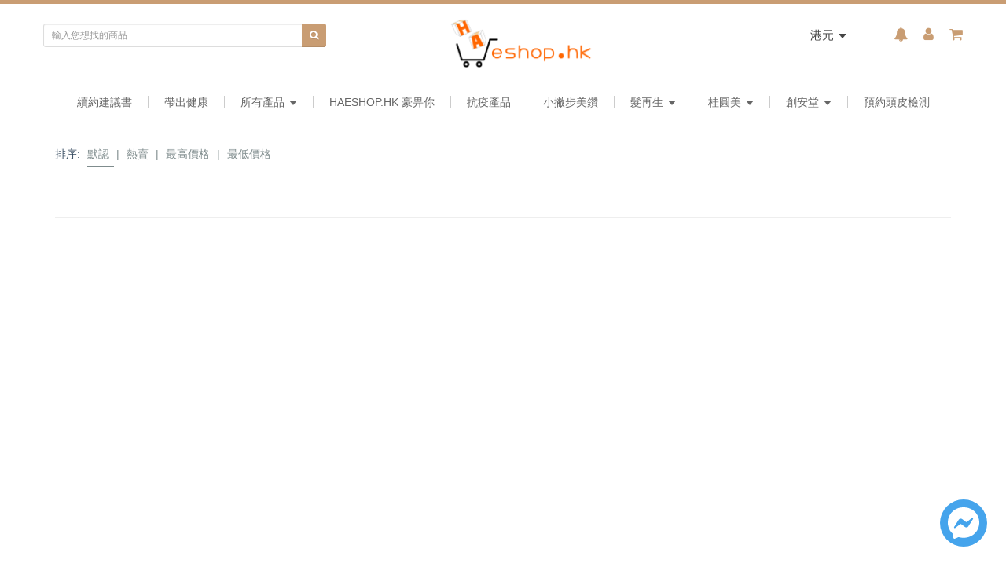

--- FILE ---
content_type: text/html; charset=utf-8
request_url: https://www.ableprideltd.com/product-list/4/%E6%8E%A7%E6%B2%B9%E9%A4%8A%E9%AB%AE
body_size: 67943
content:
<!DOCTYPE html>
<!--[if IE 9]> <html class="ie9" lang="zh"> <![endif]-->
<!--[if !IE]><head>
	<meta charset="utf-8"/><!--[if IE]> <meta http-equiv="X-UA-Compatible" content="IE=edge"> <![endif]--><meta name="viewport" content="width=device-width, initial-scale=1.0, minimum-scale=1.0, maximum-scale=1.0"><meta http-equiv="X-UA-Compatible" content="IE=edge"/><meta name="og:url" content="https://www.ableprideltd.com/"><meta name="og:image:type" content="image/png"><meta name="og:image:width" content="1024"><meta name="og:image:height" content="1024"><meta name="og:type" content="website"/><title>https://haeshop.hk/</title>	<meta name="csrf-param" content="_csrf">
<meta name="csrf-token" content="0_AaPX8mw-ohCbzk725NnYMZJDD9XEmbiJgaJZq-Q2mUvFdYHm2S2m5L96eYLAzXsCB0Sb8Re_3tr2lw-couJw==">
	<link href="https://cdn21.posify.me/7.3.01.2203.0829/templates/becup/assets/css/skin-0.min.css" rel="stylesheet">
<link href="https://cdn21.posify.me/7.3.01.2203.0829/plugins/jquery-ui-1.11.4/jquery-ui.min.css?v=7.3.01.2203.0829" rel="stylesheet">
<link href="https://cdn21.posify.me/7.3.01.2203.0829/js/gridstack.js.3.2.0/dist/gridstack.min.css?v=7.3.01.2203.0829" rel="stylesheet">
<link href="https://cdn21.posify.me/7.3.01.2203.0829/plugins/slider-pro-master/dist/css/slider-pro.min.css?v=7.3.01.2203.0829" rel="stylesheet">
<link href="https://cdn21.posify.me/7.3.01.2203.0829/css/parsley.css?v=7.3.01.2203.0829" rel="stylesheet">
<link href="https://cdn21.posify.me/7.3.01.2203.0829/js/slick/slick.css?v=7.3.01.2203.0829" rel="stylesheet">
<link href="https://cdn21.posify.me/7.3.01.2203.0829/js/slick/slick-theme.css?v=7.3.01.2203.0829" rel="stylesheet">
<link href="https://cdn21.posify.me/7.3.01.2203.0829/js/sidr-2.2.1/dist/stylesheets/jquery.sidr.light.min.css?v=7.3.01.2203.0829" rel="stylesheet">
<link href="https://cdn21.posify.me/7.3.01.2203.0829/css/font-awesome.5.0.8.css?v=7.3.01.2203.0829" rel="stylesheet">
<link href="https://cdn21.posify.me/7.3.01.2203.0829/plugins/timepicker/bootstrap-timepicker.min.css?v=7.3.01.2203.0829" rel="stylesheet">
<link href="https://cdn21.posify.me/7.3.01.2203.0829/plugins/jssocials-1.4.0/dist/jssocials-theme-flat.css?v=7.3.01.2203.0829" rel="stylesheet">
<link href="https://cdn21.posify.me/7.3.01.2203.0829/plugins/jssocials-1.4.0/dist/jssocials.css?v=7.3.01.2203.0829" rel="stylesheet">
<link href="https://cdn21.posify.me/7.3.01.2203.0829/plugins/select2-4.0.12/dist/css/select2.min.css?v=7.3.01.2203.0829" rel="stylesheet">
<link href="https://cdn21.posify.me/7.3.01.2203.0829/plugins/fancybox-3.5.2/dist/jquery.fancybox.min.css?v=7.3.01.2203.0829" rel="stylesheet">
<link href="https://cdn21.posify.me/7.3.01.2203.0829/plugins/OwlCarousel2-2.3.4/dist/assets/owl.carousel.min.css?v=7.3.01.2203.0829" rel="stylesheet">
<link href="https://cdn21.posify.me/7.3.01.2203.0829/plugins/OwlCarousel2-2.3.4/dist/assets/owl.theme.default.min.css?v=7.3.01.2203.0829" rel="stylesheet">
<link href="https://cdn21.posify.me/7.3.01.2203.0829/plugins/bootstrap-slider-10.2.2/dist/css/bootstrap-slider.min.css?v=7.3.01.2203.0829" rel="stylesheet">
<link href="https://cdn21.posify.me/7.3.01.2203.0829/css/datepicker/datepicker3.css?v=7.3.01.2203.0829" rel="stylesheet">
<link href="https://cdn21.posify.me/7.3.01.2203.0829/plugins/bootstrap-fileinput/css/fileinput.css?v=7.3.01.2203.0829" rel="stylesheet">
<link href="https://cdn21.posify.me/7.3.01.2203.0829/css/intl-tel-input/intlTelInput.css?v=7.3.01.2203.0829" rel="stylesheet">
<link href="https://cdn21.posify.me/7.3.01.2203.0829/js/bootstrap-datetimepicker/css/bootstrap-datetimepicker.min.css?v=7.3.01.2203.0829" rel="stylesheet">
<link href="https://cdn21.posify.me/7.3.01.2203.0829/css/raty-2.7.0/jquery.raty.css?v=7.3.01.2203.0829" rel="stylesheet">
<link href="https://cdn21.posify.me/7.3.01.2203.0829/css/posify.page-component-container.css?v=7.3.01.2203.0829" rel="stylesheet">
<link href="https://cdn21.posify.me/7.3.01.2203.0829/css/posify.page-component-common.css?v=7.3.01.2203.0829" rel="stylesheet">
<link href="https://cdn21.posify.me/7.3.01.2203.0829/css/posify.page-component-category.css?v=7.3.01.2203.0829" rel="stylesheet">
<link href="https://cdn21.posify.me/7.3.01.2203.0829/css/posify.page-component-brand.css?v=7.3.01.2203.0829" rel="stylesheet">
<link href="https://cdn21.posify.me/7.3.01.2203.0829/css/posify.page-component-facebook.css?v=7.3.01.2203.0829" rel="stylesheet">
<link href="https://cdn21.posify.me/7.3.01.2203.0829/css/posify.page-component-image.css?v=7.3.01.2203.0829" rel="stylesheet">
<link href="https://cdn21.posify.me/7.3.01.2203.0829/css/posify.page-component-qrcode.css?v=7.3.01.2203.0829" rel="stylesheet">
<link href="https://cdn21.posify.me/7.3.01.2203.0829/css/posify.page-component-slideshow.css?v=7.3.01.2203.0829" rel="stylesheet">
<link href="https://cdn21.posify.me/7.3.01.2203.0829/css/posify.page-component-text.css?v=7.3.01.2203.0829" rel="stylesheet">
<link href="https://cdn21.posify.me/7.3.01.2203.0829/css/posify.page-component-youtube.css?v=7.3.01.2203.0829" rel="stylesheet">
<link href="https://cdn21.posify.me/7.3.01.2203.0829/css/posify.page-component-icon.css?v=7.3.01.2203.0829" rel="stylesheet">
<link href="https://cdn21.posify.me/7.3.01.2203.0829/css/posify.page-component-share.css?v=7.3.01.2203.0829" rel="stylesheet">
<link href="https://cdn21.posify.me/7.3.01.2203.0829/css/posify.page-component-blog.css?v=7.3.01.2203.0829" rel="stylesheet">
<link href="https://cdn21.posify.me/7.3.01.2203.0829/css/posify.page-component-blog-content.css?v=7.3.01.2203.0829" rel="stylesheet">
<link href="https://cdn21.posify.me/7.3.01.2203.0829/css/posify.page-component-tab.css?v=7.3.01.2203.0829" rel="stylesheet">
<link href="https://cdn21.posify.me/7.3.01.2203.0829/css/posify.page-component-form.css?v=7.3.01.2203.0829" rel="stylesheet">
<link href="https://cdn21.posify.me/7.3.01.2203.0829/css/util.css?v=7.3.01.2203.0829" rel="stylesheet">
<link href="https://cdn21.posify.me/7.3.01.2203.0829/templates/becup/assets/bootstrap/css/bootstrap.css?v=7.3.01.2203.0829" rel="stylesheet">
<link href="https://cdn21.posify.me/7.3.01.2203.0829/templates/becup/assets/css/theme.sham.css?v=7.3.01.2203.0829" rel="stylesheet">
<link href="https://cdn21.posify.me/7.3.01.2203.0829/templates/becup/assets/css/category-2.css?v=7.3.01.2203.0829" rel="stylesheet">
<link href="https://cdn21.posify.me/7.3.01.2203.0829/css/reset-this.css?v=7.3.01.2203.0829" rel="stylesheet">
<link href="https://cdn21.posify.me/7.3.01.2203.0829/templates/becup/assets/component/page-component-common.css?v=7.3.01.2203.0829" rel="stylesheet">
<link href="https://cdn21.posify.me/7.3.01.2203.0829/templates/becup/assets/component/page-component-container.css?v=7.3.01.2203.0829" rel="stylesheet">
<link href="https://cdn21.posify.me/7.3.01.2203.0829/templates/becup/assets/component/page-component-category.css?v=7.3.01.2203.0829" rel="stylesheet">
<link href="https://cdn21.posify.me/7.3.01.2203.0829/templates/becup/assets/component/page-component-facebook.css?v=7.3.01.2203.0829" rel="stylesheet">
<link href="https://cdn21.posify.me/7.3.01.2203.0829/templates/becup/assets/component/page-component-location.css?v=7.3.01.2203.0829" rel="stylesheet">
<link href="https://cdn21.posify.me/7.3.01.2203.0829/templates/becup/assets/component/page-component-qrcode.css?v=7.3.01.2203.0829" rel="stylesheet">
<link href="https://cdn21.posify.me/7.3.01.2203.0829/templates/becup/assets/component/page-component-singleitem.css?v=7.3.01.2203.0829" rel="stylesheet">
<link href="https://cdn21.posify.me/7.3.01.2203.0829/templates/becup/assets/component/page-component-slideshow.css?v=7.3.01.2203.0829" rel="stylesheet">
<link href="https://cdn21.posify.me/7.3.01.2203.0829/templates/becup/assets/component/page-component-text.css?v=7.3.01.2203.0829" rel="stylesheet">
<link href="https://cdn21.posify.me/7.3.01.2203.0829/templates/becup/assets/component/page-component-youtube.css?v=7.3.01.2203.0829" rel="stylesheet">
<link href="https://cdn21.posify.me/7.3.01.2203.0829/templates/becup/assets/component/page-component-brand.css?v=7.3.01.2203.0829" rel="stylesheet">
<link href="https://cdn21.posify.me/7.3.01.2203.0829/templates/becup/assets/component/page-component-image.css?v=7.3.01.2203.0829" rel="stylesheet">
<link href="https://cdn21.posify.me/7.3.01.2203.0829/templates/becup/assets/component/page-component-blog.css?v=7.3.01.2203.0829" rel="stylesheet">
<link href="https://cdn21.posify.me/7.3.01.2203.0829/templates/becup/assets/component/page-component-blog-content.css?v=7.3.01.2203.0829" rel="stylesheet">
<link href="https://cdn21.posify.me/7.3.01.2203.0829/templates/becup/assets/component/page-component-tab.css?v=7.3.01.2203.0829" rel="stylesheet">
<link href="https://cdn21.posify.me/7.3.01.2203.0829/templates/becup/assets/component/page-component-form.css?v=7.3.01.2203.0829" rel="stylesheet">
<link href="https://cdn21.posify.me/7.3.01.2203.0829/templates/becup/assets/css/font-awesome.css?v=7.3.01.2203.0829" rel="stylesheet">
<link href="https://cdn21.posify.me/7.3.01.2203.0829/templates/becup/assets/css/animate.min.css?v=7.3.01.2203.0829" rel="stylesheet">
<link href="https://cdn21.posify.me/7.3.01.2203.0829/templates/becup/assets/css/jquery.mCustomScrollbar.css?v=7.3.01.2203.0829" rel="stylesheet">
<link href="https://cdn21.posify.me/7.3.01.2203.0829/templates/becup/assets/css/alpha.css?v=7.3.01.2203.0829" rel="stylesheet">
<link href="https://cdn21.posify.me/7.3.01.2203.0829/templates/becup/assets/css/smoothproducts.css?v=7.3.01.2203.0829" rel="stylesheet">
<link href="https://cdn21.posify.me/7.3.01.2203.0829/templates/becup/assets/css/btn.css?v=7.3.01.2203.0829" rel="stylesheet">
<link href="https://cdn21.posify.me/7.3.01.2203.0829/templates/becup/assets/plugins/icheck-1.x/skins/square/_all.css?v=7.3.01.2203.0829" rel="stylesheet">
<link href="https://cdn21.posify.me/7.3.01.2203.0829/templates/becup/assets/css/style.css?v=7.3.01.2203.0829" rel="stylesheet">
<style>
			.product-tag {
				cursor:pointer;
				z-index:10;
			}
		
						.product-tag.ribbon-horizontal-top-left-arrow-positive {
							width:90px;
							max-width:80%;
							height:20px;
							position:absolute;
							top:2px;
							left:2px;
							z-index:2;
							color:#fff;
							line-height:20px;
							padding-left:8px;
							font-size:11px;
							white-space:nowrap;
							text-align:left;
						}
						.product-tag.ribbon-horizontal-top-left-arrow-positive::before {
							content:"";
							position:absolute;
							left:calc(100%);
							
							border-top:10px solid transparent;
							border-bottom:10px solid transparent;
							border-left:10px solid transparent;
							border-right:none;
						
						}
						.product-tag.ribbon-horizontal-top-left-arrow-positive span {
							display:block;
							width:calc(100% - 8px);
							overflow:hidden;
							text-overflow:ellipsis;
						}
					
							.product-tag.ribbon-horizontal-top-left-arrow-positive.tag-bg-light-blue {
								background-color:#3c8dbc;
							}
							.product-tag.ribbon-horizontal-top-left-arrow-positive.tag-bg-light-blue::before {
								border-top-color:#3c8dbc;
								border-bottom-color:#3c8dbc;
								border-left-color:#3c8dbc;
								border-right-color:#3c8dbc;
								
							border-top-color:transparent;
							border-bottom-color:transparent;
							border-right-color:transparent;
						
							}
						
							.product-tag.ribbon-horizontal-top-left-arrow-positive.tag-bg-red {
								background-color:#f56954;
							}
							.product-tag.ribbon-horizontal-top-left-arrow-positive.tag-bg-red::before {
								border-top-color:#f56954;
								border-bottom-color:#f56954;
								border-left-color:#f56954;
								border-right-color:#f56954;
								
							border-top-color:transparent;
							border-bottom-color:transparent;
							border-right-color:transparent;
						
							}
						
							.product-tag.ribbon-horizontal-top-left-arrow-positive.tag-bg-green {
								background-color:#00a65a;
							}
							.product-tag.ribbon-horizontal-top-left-arrow-positive.tag-bg-green::before {
								border-top-color:#00a65a;
								border-bottom-color:#00a65a;
								border-left-color:#00a65a;
								border-right-color:#00a65a;
								
							border-top-color:transparent;
							border-bottom-color:transparent;
							border-right-color:transparent;
						
							}
						
							.product-tag.ribbon-horizontal-top-left-arrow-positive.tag-bg-aqua {
								background-color:#00c0ef;
							}
							.product-tag.ribbon-horizontal-top-left-arrow-positive.tag-bg-aqua::before {
								border-top-color:#00c0ef;
								border-bottom-color:#00c0ef;
								border-left-color:#00c0ef;
								border-right-color:#00c0ef;
								
							border-top-color:transparent;
							border-bottom-color:transparent;
							border-right-color:transparent;
						
							}
						
							.product-tag.ribbon-horizontal-top-left-arrow-positive.tag-bg-yellow {
								background-color:#f39c12;
							}
							.product-tag.ribbon-horizontal-top-left-arrow-positive.tag-bg-yellow::before {
								border-top-color:#f39c12;
								border-bottom-color:#f39c12;
								border-left-color:#f39c12;
								border-right-color:#f39c12;
								
							border-top-color:transparent;
							border-bottom-color:transparent;
							border-right-color:transparent;
						
							}
						
							.product-tag.ribbon-horizontal-top-left-arrow-positive.tag-bg-blue {
								background-color:#0073b7;
							}
							.product-tag.ribbon-horizontal-top-left-arrow-positive.tag-bg-blue::before {
								border-top-color:#0073b7;
								border-bottom-color:#0073b7;
								border-left-color:#0073b7;
								border-right-color:#0073b7;
								
							border-top-color:transparent;
							border-bottom-color:transparent;
							border-right-color:transparent;
						
							}
						
							.product-tag.ribbon-horizontal-top-left-arrow-positive.tag-bg-navy {
								background-color:#001F3F;
							}
							.product-tag.ribbon-horizontal-top-left-arrow-positive.tag-bg-navy::before {
								border-top-color:#001F3F;
								border-bottom-color:#001F3F;
								border-left-color:#001F3F;
								border-right-color:#001F3F;
								
							border-top-color:transparent;
							border-bottom-color:transparent;
							border-right-color:transparent;
						
							}
						
							.product-tag.ribbon-horizontal-top-left-arrow-positive.tag-bg-teal {
								background-color:#39CCCC;
							}
							.product-tag.ribbon-horizontal-top-left-arrow-positive.tag-bg-teal::before {
								border-top-color:#39CCCC;
								border-bottom-color:#39CCCC;
								border-left-color:#39CCCC;
								border-right-color:#39CCCC;
								
							border-top-color:transparent;
							border-bottom-color:transparent;
							border-right-color:transparent;
						
							}
						
							.product-tag.ribbon-horizontal-top-left-arrow-positive.tag-bg-olive {
								background-color:#3D9970;
							}
							.product-tag.ribbon-horizontal-top-left-arrow-positive.tag-bg-olive::before {
								border-top-color:#3D9970;
								border-bottom-color:#3D9970;
								border-left-color:#3D9970;
								border-right-color:#3D9970;
								
							border-top-color:transparent;
							border-bottom-color:transparent;
							border-right-color:transparent;
						
							}
						
							.product-tag.ribbon-horizontal-top-left-arrow-positive.tag-bg-lime {
								background-color:#01FF70;
							}
							.product-tag.ribbon-horizontal-top-left-arrow-positive.tag-bg-lime::before {
								border-top-color:#01FF70;
								border-bottom-color:#01FF70;
								border-left-color:#01FF70;
								border-right-color:#01FF70;
								
							border-top-color:transparent;
							border-bottom-color:transparent;
							border-right-color:transparent;
						
							}
						
							.product-tag.ribbon-horizontal-top-left-arrow-positive.tag-bg-orange {
								background-color:#FF851B;
							}
							.product-tag.ribbon-horizontal-top-left-arrow-positive.tag-bg-orange::before {
								border-top-color:#FF851B;
								border-bottom-color:#FF851B;
								border-left-color:#FF851B;
								border-right-color:#FF851B;
								
							border-top-color:transparent;
							border-bottom-color:transparent;
							border-right-color:transparent;
						
							}
						
							.product-tag.ribbon-horizontal-top-left-arrow-positive.tag-bg-fuchsia {
								background-color:#F012BE;
							}
							.product-tag.ribbon-horizontal-top-left-arrow-positive.tag-bg-fuchsia::before {
								border-top-color:#F012BE;
								border-bottom-color:#F012BE;
								border-left-color:#F012BE;
								border-right-color:#F012BE;
								
							border-top-color:transparent;
							border-bottom-color:transparent;
							border-right-color:transparent;
						
							}
						
							.product-tag.ribbon-horizontal-top-left-arrow-positive.tag-bg-purple {
								background-color:#8E24AA;
							}
							.product-tag.ribbon-horizontal-top-left-arrow-positive.tag-bg-purple::before {
								border-top-color:#8E24AA;
								border-bottom-color:#8E24AA;
								border-left-color:#8E24AA;
								border-right-color:#8E24AA;
								
							border-top-color:transparent;
							border-bottom-color:transparent;
							border-right-color:transparent;
						
							}
						
							.product-tag.ribbon-horizontal-top-left-arrow-positive.tag-bg-maroon {
								background-color:#D81B60;
							}
							.product-tag.ribbon-horizontal-top-left-arrow-positive.tag-bg-maroon::before {
								border-top-color:#D81B60;
								border-bottom-color:#D81B60;
								border-left-color:#D81B60;
								border-right-color:#D81B60;
								
							border-top-color:transparent;
							border-bottom-color:transparent;
							border-right-color:transparent;
						
							}
						
							.product-tag.ribbon-horizontal-top-left-arrow-positive.tag-bg-black {
								background-color:#222222;
							}
							.product-tag.ribbon-horizontal-top-left-arrow-positive.tag-bg-black::before {
								border-top-color:#222222;
								border-bottom-color:#222222;
								border-left-color:#222222;
								border-right-color:#222222;
								
							border-top-color:transparent;
							border-bottom-color:transparent;
							border-right-color:transparent;
						
							}
						
							.product-tag.ribbon-horizontal-top-left-arrow-positive.tag-bg-gray {
								background-color:#d2d6de;
							}
							.product-tag.ribbon-horizontal-top-left-arrow-positive.tag-bg-gray::before {
								border-top-color:#d2d6de;
								border-bottom-color:#d2d6de;
								border-left-color:#d2d6de;
								border-right-color:#d2d6de;
								
							border-top-color:transparent;
							border-bottom-color:transparent;
							border-right-color:transparent;
						
							}
						
							.product-tag.ribbon-horizontal-top-left-arrow-positive.prior-0 {
								top:2px;
							}
						
							.product-tag.ribbon-horizontal-top-left-arrow-positive.prior-1 {
								top:24px;
							}
						
							.product-tag.ribbon-horizontal-top-left-arrow-positive.prior-2 {
								top:46px;
							}
						
							.product-tag.ribbon-horizontal-top-left-arrow-positive.prior-3 {
								top:68px;
							}
						
							.product-tag.ribbon-horizontal-top-left-arrow-positive.prior-4 {
								top:90px;
							}
						
							.product-tag.ribbon-horizontal-top-left-arrow-positive.prior-5 {
								top:112px;
							}
						
							.product-tag.ribbon-horizontal-top-left-arrow-positive.prior-6 {
								top:134px;
							}
						
							.product-tag.ribbon-horizontal-top-left-arrow-positive.prior-7 {
								top:156px;
							}
						
							.product-tag.ribbon-horizontal-top-left-arrow-positive.prior-8 {
								top:178px;
							}
						
							.product-tag.ribbon-horizontal-top-left-arrow-positive.prior-9 {
								top:200px;
							}
						
							.product-tag.ribbon-horizontal-top-left-arrow-positive.prior-10 {
								top:222px;
							}
						
							.product-tag.ribbon-horizontal-top-left-arrow-positive.prior-11 {
								top:244px;
							}
						
							.product-tag.ribbon-horizontal-top-left-arrow-positive.prior-12 {
								top:266px;
							}
						
							.product-tag.ribbon-horizontal-top-left-arrow-positive.prior-13 {
								top:288px;
							}
						
							.product-tag.ribbon-horizontal-top-left-arrow-positive.prior-14 {
								top:310px;
							}
						
							.product-tag.ribbon-horizontal-top-left-arrow-positive.prior-15 {
								top:332px;
							}
						
							.product-tag.ribbon-horizontal-top-left-arrow-positive.prior-16 {
								top:354px;
							}
						
							.product-tag.ribbon-horizontal-top-left-arrow-positive.prior-17 {
								top:376px;
							}
						
							.product-tag.ribbon-horizontal-top-left-arrow-positive.prior-18 {
								top:398px;
							}
						
							.product-tag.ribbon-horizontal-top-left-arrow-positive.prior-19 {
								top:420px;
							}
						
							.product-tag.ribbon-horizontal-top-left-arrow-positive.prior-20 {
								top:442px;
							}
						
							.product-tag.ribbon-horizontal-top-left-arrow-positive.prior-21 {
								top:464px;
							}
						
							.product-tag.ribbon-horizontal-top-left-arrow-positive.prior-22 {
								top:486px;
							}
						
							.product-tag.ribbon-horizontal-top-left-arrow-positive.prior-23 {
								top:508px;
							}
						
							.product-tag.ribbon-horizontal-top-left-arrow-positive.prior-24 {
								top:530px;
							}
						
							.product-tag.ribbon-horizontal-top-left-arrow-positive.prior-25 {
								top:552px;
							}
						
							.product-tag.ribbon-horizontal-top-left-arrow-positive.prior-26 {
								top:574px;
							}
						
							.product-tag.ribbon-horizontal-top-left-arrow-positive.prior-27 {
								top:596px;
							}
						
							.product-tag.ribbon-horizontal-top-left-arrow-positive.prior-28 {
								top:618px;
							}
						
							.product-tag.ribbon-horizontal-top-left-arrow-positive.prior-29 {
								top:640px;
							}
						
							.product-tag.ribbon-horizontal-top-left-arrow-positive.prior-30 {
								top:662px;
							}
						
							.product-tag.ribbon-horizontal-top-left-arrow-positive.prior-31 {
								top:684px;
							}
						
							.product-tag.ribbon-horizontal-top-left-arrow-positive.prior-32 {
								top:706px;
							}
						
							.product-tag.ribbon-horizontal-top-left-arrow-positive.prior-33 {
								top:728px;
							}
						
							.product-tag.ribbon-horizontal-top-left-arrow-positive.prior-34 {
								top:750px;
							}
						
							.product-tag.ribbon-horizontal-top-left-arrow-positive.prior-35 {
								top:772px;
							}
						
							.product-tag.ribbon-horizontal-top-left-arrow-positive.prior-36 {
								top:794px;
							}
						
							.product-tag.ribbon-horizontal-top-left-arrow-positive.prior-37 {
								top:816px;
							}
						
							.product-tag.ribbon-horizontal-top-left-arrow-positive.prior-38 {
								top:838px;
							}
						
							.product-tag.ribbon-horizontal-top-left-arrow-positive.prior-39 {
								top:860px;
							}
						
							.product-tag.ribbon-horizontal-top-left-arrow-positive.prior-40 {
								top:882px;
							}
						
							.product-tag.ribbon-horizontal-top-left-arrow-positive.prior-41 {
								top:904px;
							}
						
							.product-tag.ribbon-horizontal-top-left-arrow-positive.prior-42 {
								top:926px;
							}
						
							.product-tag.ribbon-horizontal-top-left-arrow-positive.prior-43 {
								top:948px;
							}
						
							.product-tag.ribbon-horizontal-top-left-arrow-positive.prior-44 {
								top:970px;
							}
						
							.product-tag.ribbon-horizontal-top-left-arrow-positive.prior-45 {
								top:992px;
							}
						
							.product-tag.ribbon-horizontal-top-left-arrow-positive.prior-46 {
								top:1014px;
							}
						
							.product-tag.ribbon-horizontal-top-left-arrow-positive.prior-47 {
								top:1036px;
							}
						
							.product-tag.ribbon-horizontal-top-left-arrow-positive.prior-48 {
								top:1058px;
							}
						
							.product-tag.ribbon-horizontal-top-left-arrow-positive.prior-49 {
								top:1080px;
							}
						
							.product-tag.ribbon-horizontal-top-left-arrow-positive.prior-50 {
								top:1102px;
							}
						
							.product-tag.ribbon-horizontal-top-left-arrow-positive.prior-51 {
								top:1124px;
							}
						
							.product-tag.ribbon-horizontal-top-left-arrow-positive.prior-52 {
								top:1146px;
							}
						
							.product-tag.ribbon-horizontal-top-left-arrow-positive.prior-53 {
								top:1168px;
							}
						
							.product-tag.ribbon-horizontal-top-left-arrow-positive.prior-54 {
								top:1190px;
							}
						
							.product-tag.ribbon-horizontal-top-left-arrow-positive.prior-55 {
								top:1212px;
							}
						
							.product-tag.ribbon-horizontal-top-left-arrow-positive.prior-56 {
								top:1234px;
							}
						
							.product-tag.ribbon-horizontal-top-left-arrow-positive.prior-57 {
								top:1256px;
							}
						
							.product-tag.ribbon-horizontal-top-left-arrow-positive.prior-58 {
								top:1278px;
							}
						
							.product-tag.ribbon-horizontal-top-left-arrow-positive.prior-59 {
								top:1300px;
							}
						
							.product-tag.ribbon-horizontal-top-left-arrow-positive.prior-60 {
								top:1322px;
							}
						
							.product-tag.ribbon-horizontal-top-left-arrow-positive.prior-61 {
								top:1344px;
							}
						
							.product-tag.ribbon-horizontal-top-left-arrow-positive.prior-62 {
								top:1366px;
							}
						
							.product-tag.ribbon-horizontal-top-left-arrow-positive.prior-63 {
								top:1388px;
							}
						
							.product-tag.ribbon-horizontal-top-left-arrow-positive.prior-64 {
								top:1410px;
							}
						
							.product-tag.ribbon-horizontal-top-left-arrow-positive.prior-65 {
								top:1432px;
							}
						
							.product-tag.ribbon-horizontal-top-left-arrow-positive.prior-66 {
								top:1454px;
							}
						
							.product-tag.ribbon-horizontal-top-left-arrow-positive.prior-67 {
								top:1476px;
							}
						
							.product-tag.ribbon-horizontal-top-left-arrow-positive.prior-68 {
								top:1498px;
							}
						
							.product-tag.ribbon-horizontal-top-left-arrow-positive.prior-69 {
								top:1520px;
							}
						
							.product-tag.ribbon-horizontal-top-left-arrow-positive.prior-70 {
								top:1542px;
							}
						
							.product-tag.ribbon-horizontal-top-left-arrow-positive.prior-71 {
								top:1564px;
							}
						
							.product-tag.ribbon-horizontal-top-left-arrow-positive.prior-72 {
								top:1586px;
							}
						
							.product-tag.ribbon-horizontal-top-left-arrow-positive.prior-73 {
								top:1608px;
							}
						
							.product-tag.ribbon-horizontal-top-left-arrow-positive.prior-74 {
								top:1630px;
							}
						
							.product-tag.ribbon-horizontal-top-left-arrow-positive.prior-75 {
								top:1652px;
							}
						
							.product-tag.ribbon-horizontal-top-left-arrow-positive.prior-76 {
								top:1674px;
							}
						
							.product-tag.ribbon-horizontal-top-left-arrow-positive.prior-77 {
								top:1696px;
							}
						
							.product-tag.ribbon-horizontal-top-left-arrow-positive.prior-78 {
								top:1718px;
							}
						
							.product-tag.ribbon-horizontal-top-left-arrow-positive.prior-79 {
								top:1740px;
							}
						
							.product-tag.ribbon-horizontal-top-left-arrow-positive.prior-80 {
								top:1762px;
							}
						
							.product-tag.ribbon-horizontal-top-left-arrow-positive.prior-81 {
								top:1784px;
							}
						
							.product-tag.ribbon-horizontal-top-left-arrow-positive.prior-82 {
								top:1806px;
							}
						
							.product-tag.ribbon-horizontal-top-left-arrow-positive.prior-83 {
								top:1828px;
							}
						
							.product-tag.ribbon-horizontal-top-left-arrow-positive.prior-84 {
								top:1850px;
							}
						
							.product-tag.ribbon-horizontal-top-left-arrow-positive.prior-85 {
								top:1872px;
							}
						
							.product-tag.ribbon-horizontal-top-left-arrow-positive.prior-86 {
								top:1894px;
							}
						
							.product-tag.ribbon-horizontal-top-left-arrow-positive.prior-87 {
								top:1916px;
							}
						
							.product-tag.ribbon-horizontal-top-left-arrow-positive.prior-88 {
								top:1938px;
							}
						
							.product-tag.ribbon-horizontal-top-left-arrow-positive.prior-89 {
								top:1960px;
							}
						
							.product-tag.ribbon-horizontal-top-left-arrow-positive.prior-90 {
								top:1982px;
							}
						
							.product-tag.ribbon-horizontal-top-left-arrow-positive.prior-91 {
								top:2004px;
							}
						
							.product-tag.ribbon-horizontal-top-left-arrow-positive.prior-92 {
								top:2026px;
							}
						
							.product-tag.ribbon-horizontal-top-left-arrow-positive.prior-93 {
								top:2048px;
							}
						
							.product-tag.ribbon-horizontal-top-left-arrow-positive.prior-94 {
								top:2070px;
							}
						
							.product-tag.ribbon-horizontal-top-left-arrow-positive.prior-95 {
								top:2092px;
							}
						
							.product-tag.ribbon-horizontal-top-left-arrow-positive.prior-96 {
								top:2114px;
							}
						
							.product-tag.ribbon-horizontal-top-left-arrow-positive.prior-97 {
								top:2136px;
							}
						
							.product-tag.ribbon-horizontal-top-left-arrow-positive.prior-98 {
								top:2158px;
							}
						
						.product-tag.ribbon-horizontal-top-left-arrow-negative {
							width:90px;
							max-width:80%;
							height:20px;
							position:absolute;
							top:2px;
							left:2px;
							z-index:2;
							color:#fff;
							line-height:20px;
							padding-left:8px;
							font-size:11px;
							white-space:nowrap;
							text-align:left;
						}
						.product-tag.ribbon-horizontal-top-left-arrow-negative::before {
							content:"";
							position:absolute;
							left:calc(100%);
							
							border-top:10px solid transparent;
							border-bottom:10px solid transparent;
							border-left:none;
							border-right:10px solid transparent;
						
						}
						.product-tag.ribbon-horizontal-top-left-arrow-negative span {
							display:block;
							width:calc(100% - 8px);
							overflow:hidden;
							text-overflow:ellipsis;
						}
					
							.product-tag.ribbon-horizontal-top-left-arrow-negative.tag-bg-light-blue {
								background-color:#3c8dbc;
							}
							.product-tag.ribbon-horizontal-top-left-arrow-negative.tag-bg-light-blue::before {
								border-top-color:#3c8dbc;
								border-bottom-color:#3c8dbc;
								border-left-color:#3c8dbc;
								border-right-color:#3c8dbc;
								
							border-left-color:transparent;
							border-right-color:transparent;
						
							}
						
							.product-tag.ribbon-horizontal-top-left-arrow-negative.tag-bg-red {
								background-color:#f56954;
							}
							.product-tag.ribbon-horizontal-top-left-arrow-negative.tag-bg-red::before {
								border-top-color:#f56954;
								border-bottom-color:#f56954;
								border-left-color:#f56954;
								border-right-color:#f56954;
								
							border-left-color:transparent;
							border-right-color:transparent;
						
							}
						
							.product-tag.ribbon-horizontal-top-left-arrow-negative.tag-bg-green {
								background-color:#00a65a;
							}
							.product-tag.ribbon-horizontal-top-left-arrow-negative.tag-bg-green::before {
								border-top-color:#00a65a;
								border-bottom-color:#00a65a;
								border-left-color:#00a65a;
								border-right-color:#00a65a;
								
							border-left-color:transparent;
							border-right-color:transparent;
						
							}
						
							.product-tag.ribbon-horizontal-top-left-arrow-negative.tag-bg-aqua {
								background-color:#00c0ef;
							}
							.product-tag.ribbon-horizontal-top-left-arrow-negative.tag-bg-aqua::before {
								border-top-color:#00c0ef;
								border-bottom-color:#00c0ef;
								border-left-color:#00c0ef;
								border-right-color:#00c0ef;
								
							border-left-color:transparent;
							border-right-color:transparent;
						
							}
						
							.product-tag.ribbon-horizontal-top-left-arrow-negative.tag-bg-yellow {
								background-color:#f39c12;
							}
							.product-tag.ribbon-horizontal-top-left-arrow-negative.tag-bg-yellow::before {
								border-top-color:#f39c12;
								border-bottom-color:#f39c12;
								border-left-color:#f39c12;
								border-right-color:#f39c12;
								
							border-left-color:transparent;
							border-right-color:transparent;
						
							}
						
							.product-tag.ribbon-horizontal-top-left-arrow-negative.tag-bg-blue {
								background-color:#0073b7;
							}
							.product-tag.ribbon-horizontal-top-left-arrow-negative.tag-bg-blue::before {
								border-top-color:#0073b7;
								border-bottom-color:#0073b7;
								border-left-color:#0073b7;
								border-right-color:#0073b7;
								
							border-left-color:transparent;
							border-right-color:transparent;
						
							}
						
							.product-tag.ribbon-horizontal-top-left-arrow-negative.tag-bg-navy {
								background-color:#001F3F;
							}
							.product-tag.ribbon-horizontal-top-left-arrow-negative.tag-bg-navy::before {
								border-top-color:#001F3F;
								border-bottom-color:#001F3F;
								border-left-color:#001F3F;
								border-right-color:#001F3F;
								
							border-left-color:transparent;
							border-right-color:transparent;
						
							}
						
							.product-tag.ribbon-horizontal-top-left-arrow-negative.tag-bg-teal {
								background-color:#39CCCC;
							}
							.product-tag.ribbon-horizontal-top-left-arrow-negative.tag-bg-teal::before {
								border-top-color:#39CCCC;
								border-bottom-color:#39CCCC;
								border-left-color:#39CCCC;
								border-right-color:#39CCCC;
								
							border-left-color:transparent;
							border-right-color:transparent;
						
							}
						
							.product-tag.ribbon-horizontal-top-left-arrow-negative.tag-bg-olive {
								background-color:#3D9970;
							}
							.product-tag.ribbon-horizontal-top-left-arrow-negative.tag-bg-olive::before {
								border-top-color:#3D9970;
								border-bottom-color:#3D9970;
								border-left-color:#3D9970;
								border-right-color:#3D9970;
								
							border-left-color:transparent;
							border-right-color:transparent;
						
							}
						
							.product-tag.ribbon-horizontal-top-left-arrow-negative.tag-bg-lime {
								background-color:#01FF70;
							}
							.product-tag.ribbon-horizontal-top-left-arrow-negative.tag-bg-lime::before {
								border-top-color:#01FF70;
								border-bottom-color:#01FF70;
								border-left-color:#01FF70;
								border-right-color:#01FF70;
								
							border-left-color:transparent;
							border-right-color:transparent;
						
							}
						
							.product-tag.ribbon-horizontal-top-left-arrow-negative.tag-bg-orange {
								background-color:#FF851B;
							}
							.product-tag.ribbon-horizontal-top-left-arrow-negative.tag-bg-orange::before {
								border-top-color:#FF851B;
								border-bottom-color:#FF851B;
								border-left-color:#FF851B;
								border-right-color:#FF851B;
								
							border-left-color:transparent;
							border-right-color:transparent;
						
							}
						
							.product-tag.ribbon-horizontal-top-left-arrow-negative.tag-bg-fuchsia {
								background-color:#F012BE;
							}
							.product-tag.ribbon-horizontal-top-left-arrow-negative.tag-bg-fuchsia::before {
								border-top-color:#F012BE;
								border-bottom-color:#F012BE;
								border-left-color:#F012BE;
								border-right-color:#F012BE;
								
							border-left-color:transparent;
							border-right-color:transparent;
						
							}
						
							.product-tag.ribbon-horizontal-top-left-arrow-negative.tag-bg-purple {
								background-color:#8E24AA;
							}
							.product-tag.ribbon-horizontal-top-left-arrow-negative.tag-bg-purple::before {
								border-top-color:#8E24AA;
								border-bottom-color:#8E24AA;
								border-left-color:#8E24AA;
								border-right-color:#8E24AA;
								
							border-left-color:transparent;
							border-right-color:transparent;
						
							}
						
							.product-tag.ribbon-horizontal-top-left-arrow-negative.tag-bg-maroon {
								background-color:#D81B60;
							}
							.product-tag.ribbon-horizontal-top-left-arrow-negative.tag-bg-maroon::before {
								border-top-color:#D81B60;
								border-bottom-color:#D81B60;
								border-left-color:#D81B60;
								border-right-color:#D81B60;
								
							border-left-color:transparent;
							border-right-color:transparent;
						
							}
						
							.product-tag.ribbon-horizontal-top-left-arrow-negative.tag-bg-black {
								background-color:#222222;
							}
							.product-tag.ribbon-horizontal-top-left-arrow-negative.tag-bg-black::before {
								border-top-color:#222222;
								border-bottom-color:#222222;
								border-left-color:#222222;
								border-right-color:#222222;
								
							border-left-color:transparent;
							border-right-color:transparent;
						
							}
						
							.product-tag.ribbon-horizontal-top-left-arrow-negative.tag-bg-gray {
								background-color:#d2d6de;
							}
							.product-tag.ribbon-horizontal-top-left-arrow-negative.tag-bg-gray::before {
								border-top-color:#d2d6de;
								border-bottom-color:#d2d6de;
								border-left-color:#d2d6de;
								border-right-color:#d2d6de;
								
							border-left-color:transparent;
							border-right-color:transparent;
						
							}
						
							.product-tag.ribbon-horizontal-top-left-arrow-negative.prior-0 {
								top:2px;
							}
						
							.product-tag.ribbon-horizontal-top-left-arrow-negative.prior-1 {
								top:24px;
							}
						
							.product-tag.ribbon-horizontal-top-left-arrow-negative.prior-2 {
								top:46px;
							}
						
							.product-tag.ribbon-horizontal-top-left-arrow-negative.prior-3 {
								top:68px;
							}
						
							.product-tag.ribbon-horizontal-top-left-arrow-negative.prior-4 {
								top:90px;
							}
						
							.product-tag.ribbon-horizontal-top-left-arrow-negative.prior-5 {
								top:112px;
							}
						
							.product-tag.ribbon-horizontal-top-left-arrow-negative.prior-6 {
								top:134px;
							}
						
							.product-tag.ribbon-horizontal-top-left-arrow-negative.prior-7 {
								top:156px;
							}
						
							.product-tag.ribbon-horizontal-top-left-arrow-negative.prior-8 {
								top:178px;
							}
						
							.product-tag.ribbon-horizontal-top-left-arrow-negative.prior-9 {
								top:200px;
							}
						
							.product-tag.ribbon-horizontal-top-left-arrow-negative.prior-10 {
								top:222px;
							}
						
							.product-tag.ribbon-horizontal-top-left-arrow-negative.prior-11 {
								top:244px;
							}
						
							.product-tag.ribbon-horizontal-top-left-arrow-negative.prior-12 {
								top:266px;
							}
						
							.product-tag.ribbon-horizontal-top-left-arrow-negative.prior-13 {
								top:288px;
							}
						
							.product-tag.ribbon-horizontal-top-left-arrow-negative.prior-14 {
								top:310px;
							}
						
							.product-tag.ribbon-horizontal-top-left-arrow-negative.prior-15 {
								top:332px;
							}
						
							.product-tag.ribbon-horizontal-top-left-arrow-negative.prior-16 {
								top:354px;
							}
						
							.product-tag.ribbon-horizontal-top-left-arrow-negative.prior-17 {
								top:376px;
							}
						
							.product-tag.ribbon-horizontal-top-left-arrow-negative.prior-18 {
								top:398px;
							}
						
							.product-tag.ribbon-horizontal-top-left-arrow-negative.prior-19 {
								top:420px;
							}
						
							.product-tag.ribbon-horizontal-top-left-arrow-negative.prior-20 {
								top:442px;
							}
						
							.product-tag.ribbon-horizontal-top-left-arrow-negative.prior-21 {
								top:464px;
							}
						
							.product-tag.ribbon-horizontal-top-left-arrow-negative.prior-22 {
								top:486px;
							}
						
							.product-tag.ribbon-horizontal-top-left-arrow-negative.prior-23 {
								top:508px;
							}
						
							.product-tag.ribbon-horizontal-top-left-arrow-negative.prior-24 {
								top:530px;
							}
						
							.product-tag.ribbon-horizontal-top-left-arrow-negative.prior-25 {
								top:552px;
							}
						
							.product-tag.ribbon-horizontal-top-left-arrow-negative.prior-26 {
								top:574px;
							}
						
							.product-tag.ribbon-horizontal-top-left-arrow-negative.prior-27 {
								top:596px;
							}
						
							.product-tag.ribbon-horizontal-top-left-arrow-negative.prior-28 {
								top:618px;
							}
						
							.product-tag.ribbon-horizontal-top-left-arrow-negative.prior-29 {
								top:640px;
							}
						
							.product-tag.ribbon-horizontal-top-left-arrow-negative.prior-30 {
								top:662px;
							}
						
							.product-tag.ribbon-horizontal-top-left-arrow-negative.prior-31 {
								top:684px;
							}
						
							.product-tag.ribbon-horizontal-top-left-arrow-negative.prior-32 {
								top:706px;
							}
						
							.product-tag.ribbon-horizontal-top-left-arrow-negative.prior-33 {
								top:728px;
							}
						
							.product-tag.ribbon-horizontal-top-left-arrow-negative.prior-34 {
								top:750px;
							}
						
							.product-tag.ribbon-horizontal-top-left-arrow-negative.prior-35 {
								top:772px;
							}
						
							.product-tag.ribbon-horizontal-top-left-arrow-negative.prior-36 {
								top:794px;
							}
						
							.product-tag.ribbon-horizontal-top-left-arrow-negative.prior-37 {
								top:816px;
							}
						
							.product-tag.ribbon-horizontal-top-left-arrow-negative.prior-38 {
								top:838px;
							}
						
							.product-tag.ribbon-horizontal-top-left-arrow-negative.prior-39 {
								top:860px;
							}
						
							.product-tag.ribbon-horizontal-top-left-arrow-negative.prior-40 {
								top:882px;
							}
						
							.product-tag.ribbon-horizontal-top-left-arrow-negative.prior-41 {
								top:904px;
							}
						
							.product-tag.ribbon-horizontal-top-left-arrow-negative.prior-42 {
								top:926px;
							}
						
							.product-tag.ribbon-horizontal-top-left-arrow-negative.prior-43 {
								top:948px;
							}
						
							.product-tag.ribbon-horizontal-top-left-arrow-negative.prior-44 {
								top:970px;
							}
						
							.product-tag.ribbon-horizontal-top-left-arrow-negative.prior-45 {
								top:992px;
							}
						
							.product-tag.ribbon-horizontal-top-left-arrow-negative.prior-46 {
								top:1014px;
							}
						
							.product-tag.ribbon-horizontal-top-left-arrow-negative.prior-47 {
								top:1036px;
							}
						
							.product-tag.ribbon-horizontal-top-left-arrow-negative.prior-48 {
								top:1058px;
							}
						
							.product-tag.ribbon-horizontal-top-left-arrow-negative.prior-49 {
								top:1080px;
							}
						
							.product-tag.ribbon-horizontal-top-left-arrow-negative.prior-50 {
								top:1102px;
							}
						
							.product-tag.ribbon-horizontal-top-left-arrow-negative.prior-51 {
								top:1124px;
							}
						
							.product-tag.ribbon-horizontal-top-left-arrow-negative.prior-52 {
								top:1146px;
							}
						
							.product-tag.ribbon-horizontal-top-left-arrow-negative.prior-53 {
								top:1168px;
							}
						
							.product-tag.ribbon-horizontal-top-left-arrow-negative.prior-54 {
								top:1190px;
							}
						
							.product-tag.ribbon-horizontal-top-left-arrow-negative.prior-55 {
								top:1212px;
							}
						
							.product-tag.ribbon-horizontal-top-left-arrow-negative.prior-56 {
								top:1234px;
							}
						
							.product-tag.ribbon-horizontal-top-left-arrow-negative.prior-57 {
								top:1256px;
							}
						
							.product-tag.ribbon-horizontal-top-left-arrow-negative.prior-58 {
								top:1278px;
							}
						
							.product-tag.ribbon-horizontal-top-left-arrow-negative.prior-59 {
								top:1300px;
							}
						
							.product-tag.ribbon-horizontal-top-left-arrow-negative.prior-60 {
								top:1322px;
							}
						
							.product-tag.ribbon-horizontal-top-left-arrow-negative.prior-61 {
								top:1344px;
							}
						
							.product-tag.ribbon-horizontal-top-left-arrow-negative.prior-62 {
								top:1366px;
							}
						
							.product-tag.ribbon-horizontal-top-left-arrow-negative.prior-63 {
								top:1388px;
							}
						
							.product-tag.ribbon-horizontal-top-left-arrow-negative.prior-64 {
								top:1410px;
							}
						
							.product-tag.ribbon-horizontal-top-left-arrow-negative.prior-65 {
								top:1432px;
							}
						
							.product-tag.ribbon-horizontal-top-left-arrow-negative.prior-66 {
								top:1454px;
							}
						
							.product-tag.ribbon-horizontal-top-left-arrow-negative.prior-67 {
								top:1476px;
							}
						
							.product-tag.ribbon-horizontal-top-left-arrow-negative.prior-68 {
								top:1498px;
							}
						
							.product-tag.ribbon-horizontal-top-left-arrow-negative.prior-69 {
								top:1520px;
							}
						
							.product-tag.ribbon-horizontal-top-left-arrow-negative.prior-70 {
								top:1542px;
							}
						
							.product-tag.ribbon-horizontal-top-left-arrow-negative.prior-71 {
								top:1564px;
							}
						
							.product-tag.ribbon-horizontal-top-left-arrow-negative.prior-72 {
								top:1586px;
							}
						
							.product-tag.ribbon-horizontal-top-left-arrow-negative.prior-73 {
								top:1608px;
							}
						
							.product-tag.ribbon-horizontal-top-left-arrow-negative.prior-74 {
								top:1630px;
							}
						
							.product-tag.ribbon-horizontal-top-left-arrow-negative.prior-75 {
								top:1652px;
							}
						
							.product-tag.ribbon-horizontal-top-left-arrow-negative.prior-76 {
								top:1674px;
							}
						
							.product-tag.ribbon-horizontal-top-left-arrow-negative.prior-77 {
								top:1696px;
							}
						
							.product-tag.ribbon-horizontal-top-left-arrow-negative.prior-78 {
								top:1718px;
							}
						
							.product-tag.ribbon-horizontal-top-left-arrow-negative.prior-79 {
								top:1740px;
							}
						
							.product-tag.ribbon-horizontal-top-left-arrow-negative.prior-80 {
								top:1762px;
							}
						
							.product-tag.ribbon-horizontal-top-left-arrow-negative.prior-81 {
								top:1784px;
							}
						
							.product-tag.ribbon-horizontal-top-left-arrow-negative.prior-82 {
								top:1806px;
							}
						
							.product-tag.ribbon-horizontal-top-left-arrow-negative.prior-83 {
								top:1828px;
							}
						
							.product-tag.ribbon-horizontal-top-left-arrow-negative.prior-84 {
								top:1850px;
							}
						
							.product-tag.ribbon-horizontal-top-left-arrow-negative.prior-85 {
								top:1872px;
							}
						
							.product-tag.ribbon-horizontal-top-left-arrow-negative.prior-86 {
								top:1894px;
							}
						
							.product-tag.ribbon-horizontal-top-left-arrow-negative.prior-87 {
								top:1916px;
							}
						
							.product-tag.ribbon-horizontal-top-left-arrow-negative.prior-88 {
								top:1938px;
							}
						
							.product-tag.ribbon-horizontal-top-left-arrow-negative.prior-89 {
								top:1960px;
							}
						
							.product-tag.ribbon-horizontal-top-left-arrow-negative.prior-90 {
								top:1982px;
							}
						
							.product-tag.ribbon-horizontal-top-left-arrow-negative.prior-91 {
								top:2004px;
							}
						
							.product-tag.ribbon-horizontal-top-left-arrow-negative.prior-92 {
								top:2026px;
							}
						
							.product-tag.ribbon-horizontal-top-left-arrow-negative.prior-93 {
								top:2048px;
							}
						
							.product-tag.ribbon-horizontal-top-left-arrow-negative.prior-94 {
								top:2070px;
							}
						
							.product-tag.ribbon-horizontal-top-left-arrow-negative.prior-95 {
								top:2092px;
							}
						
							.product-tag.ribbon-horizontal-top-left-arrow-negative.prior-96 {
								top:2114px;
							}
						
							.product-tag.ribbon-horizontal-top-left-arrow-negative.prior-97 {
								top:2136px;
							}
						
							.product-tag.ribbon-horizontal-top-left-arrow-negative.prior-98 {
								top:2158px;
							}
						
						.product-tag.ribbon-horizontal-top-right-arrow-positive {
							width:90px;
							max-width:80%;
							height:20px;
							position:absolute;
							top:2px;
							right:2px;
							z-index:2;
							color:#fff;
							line-height:20px;
							padding-right:8px;
							font-size:11px;
							white-space:nowrap;
							text-align:right;
						}
						.product-tag.ribbon-horizontal-top-right-arrow-positive::before {
							content:"";
							position:absolute;
							right:calc(100%);
							
							border-top:10px solid transparent;
							border-bottom:10px solid transparent;
							border-left:none;
							border-right:10px solid transparent;
						
						}
						.product-tag.ribbon-horizontal-top-right-arrow-positive span {
							display:block;
							width:calc(100% - 8px);
							overflow:hidden;
							text-overflow:ellipsis;
						}
					
							.product-tag.ribbon-horizontal-top-right-arrow-positive.tag-bg-light-blue {
								background-color:#3c8dbc;
							}
							.product-tag.ribbon-horizontal-top-right-arrow-positive.tag-bg-light-blue::before {
								border-top-color:#3c8dbc;
								border-bottom-color:#3c8dbc;
								border-left-color:#3c8dbc;
								border-right-color:#3c8dbc;
								
							border-top-color:transparent;
							border-bottom-color:transparent;
							border-left-color:transparent;
						
							}
						
							.product-tag.ribbon-horizontal-top-right-arrow-positive.tag-bg-red {
								background-color:#f56954;
							}
							.product-tag.ribbon-horizontal-top-right-arrow-positive.tag-bg-red::before {
								border-top-color:#f56954;
								border-bottom-color:#f56954;
								border-left-color:#f56954;
								border-right-color:#f56954;
								
							border-top-color:transparent;
							border-bottom-color:transparent;
							border-left-color:transparent;
						
							}
						
							.product-tag.ribbon-horizontal-top-right-arrow-positive.tag-bg-green {
								background-color:#00a65a;
							}
							.product-tag.ribbon-horizontal-top-right-arrow-positive.tag-bg-green::before {
								border-top-color:#00a65a;
								border-bottom-color:#00a65a;
								border-left-color:#00a65a;
								border-right-color:#00a65a;
								
							border-top-color:transparent;
							border-bottom-color:transparent;
							border-left-color:transparent;
						
							}
						
							.product-tag.ribbon-horizontal-top-right-arrow-positive.tag-bg-aqua {
								background-color:#00c0ef;
							}
							.product-tag.ribbon-horizontal-top-right-arrow-positive.tag-bg-aqua::before {
								border-top-color:#00c0ef;
								border-bottom-color:#00c0ef;
								border-left-color:#00c0ef;
								border-right-color:#00c0ef;
								
							border-top-color:transparent;
							border-bottom-color:transparent;
							border-left-color:transparent;
						
							}
						
							.product-tag.ribbon-horizontal-top-right-arrow-positive.tag-bg-yellow {
								background-color:#f39c12;
							}
							.product-tag.ribbon-horizontal-top-right-arrow-positive.tag-bg-yellow::before {
								border-top-color:#f39c12;
								border-bottom-color:#f39c12;
								border-left-color:#f39c12;
								border-right-color:#f39c12;
								
							border-top-color:transparent;
							border-bottom-color:transparent;
							border-left-color:transparent;
						
							}
						
							.product-tag.ribbon-horizontal-top-right-arrow-positive.tag-bg-blue {
								background-color:#0073b7;
							}
							.product-tag.ribbon-horizontal-top-right-arrow-positive.tag-bg-blue::before {
								border-top-color:#0073b7;
								border-bottom-color:#0073b7;
								border-left-color:#0073b7;
								border-right-color:#0073b7;
								
							border-top-color:transparent;
							border-bottom-color:transparent;
							border-left-color:transparent;
						
							}
						
							.product-tag.ribbon-horizontal-top-right-arrow-positive.tag-bg-navy {
								background-color:#001F3F;
							}
							.product-tag.ribbon-horizontal-top-right-arrow-positive.tag-bg-navy::before {
								border-top-color:#001F3F;
								border-bottom-color:#001F3F;
								border-left-color:#001F3F;
								border-right-color:#001F3F;
								
							border-top-color:transparent;
							border-bottom-color:transparent;
							border-left-color:transparent;
						
							}
						
							.product-tag.ribbon-horizontal-top-right-arrow-positive.tag-bg-teal {
								background-color:#39CCCC;
							}
							.product-tag.ribbon-horizontal-top-right-arrow-positive.tag-bg-teal::before {
								border-top-color:#39CCCC;
								border-bottom-color:#39CCCC;
								border-left-color:#39CCCC;
								border-right-color:#39CCCC;
								
							border-top-color:transparent;
							border-bottom-color:transparent;
							border-left-color:transparent;
						
							}
						
							.product-tag.ribbon-horizontal-top-right-arrow-positive.tag-bg-olive {
								background-color:#3D9970;
							}
							.product-tag.ribbon-horizontal-top-right-arrow-positive.tag-bg-olive::before {
								border-top-color:#3D9970;
								border-bottom-color:#3D9970;
								border-left-color:#3D9970;
								border-right-color:#3D9970;
								
							border-top-color:transparent;
							border-bottom-color:transparent;
							border-left-color:transparent;
						
							}
						
							.product-tag.ribbon-horizontal-top-right-arrow-positive.tag-bg-lime {
								background-color:#01FF70;
							}
							.product-tag.ribbon-horizontal-top-right-arrow-positive.tag-bg-lime::before {
								border-top-color:#01FF70;
								border-bottom-color:#01FF70;
								border-left-color:#01FF70;
								border-right-color:#01FF70;
								
							border-top-color:transparent;
							border-bottom-color:transparent;
							border-left-color:transparent;
						
							}
						
							.product-tag.ribbon-horizontal-top-right-arrow-positive.tag-bg-orange {
								background-color:#FF851B;
							}
							.product-tag.ribbon-horizontal-top-right-arrow-positive.tag-bg-orange::before {
								border-top-color:#FF851B;
								border-bottom-color:#FF851B;
								border-left-color:#FF851B;
								border-right-color:#FF851B;
								
							border-top-color:transparent;
							border-bottom-color:transparent;
							border-left-color:transparent;
						
							}
						
							.product-tag.ribbon-horizontal-top-right-arrow-positive.tag-bg-fuchsia {
								background-color:#F012BE;
							}
							.product-tag.ribbon-horizontal-top-right-arrow-positive.tag-bg-fuchsia::before {
								border-top-color:#F012BE;
								border-bottom-color:#F012BE;
								border-left-color:#F012BE;
								border-right-color:#F012BE;
								
							border-top-color:transparent;
							border-bottom-color:transparent;
							border-left-color:transparent;
						
							}
						
							.product-tag.ribbon-horizontal-top-right-arrow-positive.tag-bg-purple {
								background-color:#8E24AA;
							}
							.product-tag.ribbon-horizontal-top-right-arrow-positive.tag-bg-purple::before {
								border-top-color:#8E24AA;
								border-bottom-color:#8E24AA;
								border-left-color:#8E24AA;
								border-right-color:#8E24AA;
								
							border-top-color:transparent;
							border-bottom-color:transparent;
							border-left-color:transparent;
						
							}
						
							.product-tag.ribbon-horizontal-top-right-arrow-positive.tag-bg-maroon {
								background-color:#D81B60;
							}
							.product-tag.ribbon-horizontal-top-right-arrow-positive.tag-bg-maroon::before {
								border-top-color:#D81B60;
								border-bottom-color:#D81B60;
								border-left-color:#D81B60;
								border-right-color:#D81B60;
								
							border-top-color:transparent;
							border-bottom-color:transparent;
							border-left-color:transparent;
						
							}
						
							.product-tag.ribbon-horizontal-top-right-arrow-positive.tag-bg-black {
								background-color:#222222;
							}
							.product-tag.ribbon-horizontal-top-right-arrow-positive.tag-bg-black::before {
								border-top-color:#222222;
								border-bottom-color:#222222;
								border-left-color:#222222;
								border-right-color:#222222;
								
							border-top-color:transparent;
							border-bottom-color:transparent;
							border-left-color:transparent;
						
							}
						
							.product-tag.ribbon-horizontal-top-right-arrow-positive.tag-bg-gray {
								background-color:#d2d6de;
							}
							.product-tag.ribbon-horizontal-top-right-arrow-positive.tag-bg-gray::before {
								border-top-color:#d2d6de;
								border-bottom-color:#d2d6de;
								border-left-color:#d2d6de;
								border-right-color:#d2d6de;
								
							border-top-color:transparent;
							border-bottom-color:transparent;
							border-left-color:transparent;
						
							}
						
							.product-tag.ribbon-horizontal-top-right-arrow-positive.prior-0 {
								top:2px;
							}
						
							.product-tag.ribbon-horizontal-top-right-arrow-positive.prior-1 {
								top:24px;
							}
						
							.product-tag.ribbon-horizontal-top-right-arrow-positive.prior-2 {
								top:46px;
							}
						
							.product-tag.ribbon-horizontal-top-right-arrow-positive.prior-3 {
								top:68px;
							}
						
							.product-tag.ribbon-horizontal-top-right-arrow-positive.prior-4 {
								top:90px;
							}
						
							.product-tag.ribbon-horizontal-top-right-arrow-positive.prior-5 {
								top:112px;
							}
						
							.product-tag.ribbon-horizontal-top-right-arrow-positive.prior-6 {
								top:134px;
							}
						
							.product-tag.ribbon-horizontal-top-right-arrow-positive.prior-7 {
								top:156px;
							}
						
							.product-tag.ribbon-horizontal-top-right-arrow-positive.prior-8 {
								top:178px;
							}
						
							.product-tag.ribbon-horizontal-top-right-arrow-positive.prior-9 {
								top:200px;
							}
						
							.product-tag.ribbon-horizontal-top-right-arrow-positive.prior-10 {
								top:222px;
							}
						
							.product-tag.ribbon-horizontal-top-right-arrow-positive.prior-11 {
								top:244px;
							}
						
							.product-tag.ribbon-horizontal-top-right-arrow-positive.prior-12 {
								top:266px;
							}
						
							.product-tag.ribbon-horizontal-top-right-arrow-positive.prior-13 {
								top:288px;
							}
						
							.product-tag.ribbon-horizontal-top-right-arrow-positive.prior-14 {
								top:310px;
							}
						
							.product-tag.ribbon-horizontal-top-right-arrow-positive.prior-15 {
								top:332px;
							}
						
							.product-tag.ribbon-horizontal-top-right-arrow-positive.prior-16 {
								top:354px;
							}
						
							.product-tag.ribbon-horizontal-top-right-arrow-positive.prior-17 {
								top:376px;
							}
						
							.product-tag.ribbon-horizontal-top-right-arrow-positive.prior-18 {
								top:398px;
							}
						
							.product-tag.ribbon-horizontal-top-right-arrow-positive.prior-19 {
								top:420px;
							}
						
							.product-tag.ribbon-horizontal-top-right-arrow-positive.prior-20 {
								top:442px;
							}
						
							.product-tag.ribbon-horizontal-top-right-arrow-positive.prior-21 {
								top:464px;
							}
						
							.product-tag.ribbon-horizontal-top-right-arrow-positive.prior-22 {
								top:486px;
							}
						
							.product-tag.ribbon-horizontal-top-right-arrow-positive.prior-23 {
								top:508px;
							}
						
							.product-tag.ribbon-horizontal-top-right-arrow-positive.prior-24 {
								top:530px;
							}
						
							.product-tag.ribbon-horizontal-top-right-arrow-positive.prior-25 {
								top:552px;
							}
						
							.product-tag.ribbon-horizontal-top-right-arrow-positive.prior-26 {
								top:574px;
							}
						
							.product-tag.ribbon-horizontal-top-right-arrow-positive.prior-27 {
								top:596px;
							}
						
							.product-tag.ribbon-horizontal-top-right-arrow-positive.prior-28 {
								top:618px;
							}
						
							.product-tag.ribbon-horizontal-top-right-arrow-positive.prior-29 {
								top:640px;
							}
						
							.product-tag.ribbon-horizontal-top-right-arrow-positive.prior-30 {
								top:662px;
							}
						
							.product-tag.ribbon-horizontal-top-right-arrow-positive.prior-31 {
								top:684px;
							}
						
							.product-tag.ribbon-horizontal-top-right-arrow-positive.prior-32 {
								top:706px;
							}
						
							.product-tag.ribbon-horizontal-top-right-arrow-positive.prior-33 {
								top:728px;
							}
						
							.product-tag.ribbon-horizontal-top-right-arrow-positive.prior-34 {
								top:750px;
							}
						
							.product-tag.ribbon-horizontal-top-right-arrow-positive.prior-35 {
								top:772px;
							}
						
							.product-tag.ribbon-horizontal-top-right-arrow-positive.prior-36 {
								top:794px;
							}
						
							.product-tag.ribbon-horizontal-top-right-arrow-positive.prior-37 {
								top:816px;
							}
						
							.product-tag.ribbon-horizontal-top-right-arrow-positive.prior-38 {
								top:838px;
							}
						
							.product-tag.ribbon-horizontal-top-right-arrow-positive.prior-39 {
								top:860px;
							}
						
							.product-tag.ribbon-horizontal-top-right-arrow-positive.prior-40 {
								top:882px;
							}
						
							.product-tag.ribbon-horizontal-top-right-arrow-positive.prior-41 {
								top:904px;
							}
						
							.product-tag.ribbon-horizontal-top-right-arrow-positive.prior-42 {
								top:926px;
							}
						
							.product-tag.ribbon-horizontal-top-right-arrow-positive.prior-43 {
								top:948px;
							}
						
							.product-tag.ribbon-horizontal-top-right-arrow-positive.prior-44 {
								top:970px;
							}
						
							.product-tag.ribbon-horizontal-top-right-arrow-positive.prior-45 {
								top:992px;
							}
						
							.product-tag.ribbon-horizontal-top-right-arrow-positive.prior-46 {
								top:1014px;
							}
						
							.product-tag.ribbon-horizontal-top-right-arrow-positive.prior-47 {
								top:1036px;
							}
						
							.product-tag.ribbon-horizontal-top-right-arrow-positive.prior-48 {
								top:1058px;
							}
						
							.product-tag.ribbon-horizontal-top-right-arrow-positive.prior-49 {
								top:1080px;
							}
						
							.product-tag.ribbon-horizontal-top-right-arrow-positive.prior-50 {
								top:1102px;
							}
						
							.product-tag.ribbon-horizontal-top-right-arrow-positive.prior-51 {
								top:1124px;
							}
						
							.product-tag.ribbon-horizontal-top-right-arrow-positive.prior-52 {
								top:1146px;
							}
						
							.product-tag.ribbon-horizontal-top-right-arrow-positive.prior-53 {
								top:1168px;
							}
						
							.product-tag.ribbon-horizontal-top-right-arrow-positive.prior-54 {
								top:1190px;
							}
						
							.product-tag.ribbon-horizontal-top-right-arrow-positive.prior-55 {
								top:1212px;
							}
						
							.product-tag.ribbon-horizontal-top-right-arrow-positive.prior-56 {
								top:1234px;
							}
						
							.product-tag.ribbon-horizontal-top-right-arrow-positive.prior-57 {
								top:1256px;
							}
						
							.product-tag.ribbon-horizontal-top-right-arrow-positive.prior-58 {
								top:1278px;
							}
						
							.product-tag.ribbon-horizontal-top-right-arrow-positive.prior-59 {
								top:1300px;
							}
						
							.product-tag.ribbon-horizontal-top-right-arrow-positive.prior-60 {
								top:1322px;
							}
						
							.product-tag.ribbon-horizontal-top-right-arrow-positive.prior-61 {
								top:1344px;
							}
						
							.product-tag.ribbon-horizontal-top-right-arrow-positive.prior-62 {
								top:1366px;
							}
						
							.product-tag.ribbon-horizontal-top-right-arrow-positive.prior-63 {
								top:1388px;
							}
						
							.product-tag.ribbon-horizontal-top-right-arrow-positive.prior-64 {
								top:1410px;
							}
						
							.product-tag.ribbon-horizontal-top-right-arrow-positive.prior-65 {
								top:1432px;
							}
						
							.product-tag.ribbon-horizontal-top-right-arrow-positive.prior-66 {
								top:1454px;
							}
						
							.product-tag.ribbon-horizontal-top-right-arrow-positive.prior-67 {
								top:1476px;
							}
						
							.product-tag.ribbon-horizontal-top-right-arrow-positive.prior-68 {
								top:1498px;
							}
						
							.product-tag.ribbon-horizontal-top-right-arrow-positive.prior-69 {
								top:1520px;
							}
						
							.product-tag.ribbon-horizontal-top-right-arrow-positive.prior-70 {
								top:1542px;
							}
						
							.product-tag.ribbon-horizontal-top-right-arrow-positive.prior-71 {
								top:1564px;
							}
						
							.product-tag.ribbon-horizontal-top-right-arrow-positive.prior-72 {
								top:1586px;
							}
						
							.product-tag.ribbon-horizontal-top-right-arrow-positive.prior-73 {
								top:1608px;
							}
						
							.product-tag.ribbon-horizontal-top-right-arrow-positive.prior-74 {
								top:1630px;
							}
						
							.product-tag.ribbon-horizontal-top-right-arrow-positive.prior-75 {
								top:1652px;
							}
						
							.product-tag.ribbon-horizontal-top-right-arrow-positive.prior-76 {
								top:1674px;
							}
						
							.product-tag.ribbon-horizontal-top-right-arrow-positive.prior-77 {
								top:1696px;
							}
						
							.product-tag.ribbon-horizontal-top-right-arrow-positive.prior-78 {
								top:1718px;
							}
						
							.product-tag.ribbon-horizontal-top-right-arrow-positive.prior-79 {
								top:1740px;
							}
						
							.product-tag.ribbon-horizontal-top-right-arrow-positive.prior-80 {
								top:1762px;
							}
						
							.product-tag.ribbon-horizontal-top-right-arrow-positive.prior-81 {
								top:1784px;
							}
						
							.product-tag.ribbon-horizontal-top-right-arrow-positive.prior-82 {
								top:1806px;
							}
						
							.product-tag.ribbon-horizontal-top-right-arrow-positive.prior-83 {
								top:1828px;
							}
						
							.product-tag.ribbon-horizontal-top-right-arrow-positive.prior-84 {
								top:1850px;
							}
						
							.product-tag.ribbon-horizontal-top-right-arrow-positive.prior-85 {
								top:1872px;
							}
						
							.product-tag.ribbon-horizontal-top-right-arrow-positive.prior-86 {
								top:1894px;
							}
						
							.product-tag.ribbon-horizontal-top-right-arrow-positive.prior-87 {
								top:1916px;
							}
						
							.product-tag.ribbon-horizontal-top-right-arrow-positive.prior-88 {
								top:1938px;
							}
						
							.product-tag.ribbon-horizontal-top-right-arrow-positive.prior-89 {
								top:1960px;
							}
						
							.product-tag.ribbon-horizontal-top-right-arrow-positive.prior-90 {
								top:1982px;
							}
						
							.product-tag.ribbon-horizontal-top-right-arrow-positive.prior-91 {
								top:2004px;
							}
						
							.product-tag.ribbon-horizontal-top-right-arrow-positive.prior-92 {
								top:2026px;
							}
						
							.product-tag.ribbon-horizontal-top-right-arrow-positive.prior-93 {
								top:2048px;
							}
						
							.product-tag.ribbon-horizontal-top-right-arrow-positive.prior-94 {
								top:2070px;
							}
						
							.product-tag.ribbon-horizontal-top-right-arrow-positive.prior-95 {
								top:2092px;
							}
						
							.product-tag.ribbon-horizontal-top-right-arrow-positive.prior-96 {
								top:2114px;
							}
						
							.product-tag.ribbon-horizontal-top-right-arrow-positive.prior-97 {
								top:2136px;
							}
						
							.product-tag.ribbon-horizontal-top-right-arrow-positive.prior-98 {
								top:2158px;
							}
						
						.product-tag.ribbon-horizontal-top-right-arrow-negative {
							width:90px;
							max-width:80%;
							height:20px;
							position:absolute;
							top:2px;
							right:2px;
							z-index:2;
							color:#fff;
							line-height:20px;
							padding-right:8px;
							font-size:11px;
							white-space:nowrap;
							text-align:right;
						}
						.product-tag.ribbon-horizontal-top-right-arrow-negative::before {
							content:"";
							position:absolute;
							right:calc(100%);
							
							border-top:10px solid transparent;
							border-bottom:10px solid transparent;
							border-left:10px solid transparent;
							border-right:none;
						
						}
						.product-tag.ribbon-horizontal-top-right-arrow-negative span {
							display:block;
							width:calc(100% - 8px);
							overflow:hidden;
							text-overflow:ellipsis;
						}
					
							.product-tag.ribbon-horizontal-top-right-arrow-negative.tag-bg-light-blue {
								background-color:#3c8dbc;
							}
							.product-tag.ribbon-horizontal-top-right-arrow-negative.tag-bg-light-blue::before {
								border-top-color:#3c8dbc;
								border-bottom-color:#3c8dbc;
								border-left-color:#3c8dbc;
								border-right-color:#3c8dbc;
								
							border-left-color:transparent;
							border-right-color:transparent;
						
							}
						
							.product-tag.ribbon-horizontal-top-right-arrow-negative.tag-bg-red {
								background-color:#f56954;
							}
							.product-tag.ribbon-horizontal-top-right-arrow-negative.tag-bg-red::before {
								border-top-color:#f56954;
								border-bottom-color:#f56954;
								border-left-color:#f56954;
								border-right-color:#f56954;
								
							border-left-color:transparent;
							border-right-color:transparent;
						
							}
						
							.product-tag.ribbon-horizontal-top-right-arrow-negative.tag-bg-green {
								background-color:#00a65a;
							}
							.product-tag.ribbon-horizontal-top-right-arrow-negative.tag-bg-green::before {
								border-top-color:#00a65a;
								border-bottom-color:#00a65a;
								border-left-color:#00a65a;
								border-right-color:#00a65a;
								
							border-left-color:transparent;
							border-right-color:transparent;
						
							}
						
							.product-tag.ribbon-horizontal-top-right-arrow-negative.tag-bg-aqua {
								background-color:#00c0ef;
							}
							.product-tag.ribbon-horizontal-top-right-arrow-negative.tag-bg-aqua::before {
								border-top-color:#00c0ef;
								border-bottom-color:#00c0ef;
								border-left-color:#00c0ef;
								border-right-color:#00c0ef;
								
							border-left-color:transparent;
							border-right-color:transparent;
						
							}
						
							.product-tag.ribbon-horizontal-top-right-arrow-negative.tag-bg-yellow {
								background-color:#f39c12;
							}
							.product-tag.ribbon-horizontal-top-right-arrow-negative.tag-bg-yellow::before {
								border-top-color:#f39c12;
								border-bottom-color:#f39c12;
								border-left-color:#f39c12;
								border-right-color:#f39c12;
								
							border-left-color:transparent;
							border-right-color:transparent;
						
							}
						
							.product-tag.ribbon-horizontal-top-right-arrow-negative.tag-bg-blue {
								background-color:#0073b7;
							}
							.product-tag.ribbon-horizontal-top-right-arrow-negative.tag-bg-blue::before {
								border-top-color:#0073b7;
								border-bottom-color:#0073b7;
								border-left-color:#0073b7;
								border-right-color:#0073b7;
								
							border-left-color:transparent;
							border-right-color:transparent;
						
							}
						
							.product-tag.ribbon-horizontal-top-right-arrow-negative.tag-bg-navy {
								background-color:#001F3F;
							}
							.product-tag.ribbon-horizontal-top-right-arrow-negative.tag-bg-navy::before {
								border-top-color:#001F3F;
								border-bottom-color:#001F3F;
								border-left-color:#001F3F;
								border-right-color:#001F3F;
								
							border-left-color:transparent;
							border-right-color:transparent;
						
							}
						
							.product-tag.ribbon-horizontal-top-right-arrow-negative.tag-bg-teal {
								background-color:#39CCCC;
							}
							.product-tag.ribbon-horizontal-top-right-arrow-negative.tag-bg-teal::before {
								border-top-color:#39CCCC;
								border-bottom-color:#39CCCC;
								border-left-color:#39CCCC;
								border-right-color:#39CCCC;
								
							border-left-color:transparent;
							border-right-color:transparent;
						
							}
						
							.product-tag.ribbon-horizontal-top-right-arrow-negative.tag-bg-olive {
								background-color:#3D9970;
							}
							.product-tag.ribbon-horizontal-top-right-arrow-negative.tag-bg-olive::before {
								border-top-color:#3D9970;
								border-bottom-color:#3D9970;
								border-left-color:#3D9970;
								border-right-color:#3D9970;
								
							border-left-color:transparent;
							border-right-color:transparent;
						
							}
						
							.product-tag.ribbon-horizontal-top-right-arrow-negative.tag-bg-lime {
								background-color:#01FF70;
							}
							.product-tag.ribbon-horizontal-top-right-arrow-negative.tag-bg-lime::before {
								border-top-color:#01FF70;
								border-bottom-color:#01FF70;
								border-left-color:#01FF70;
								border-right-color:#01FF70;
								
							border-left-color:transparent;
							border-right-color:transparent;
						
							}
						
							.product-tag.ribbon-horizontal-top-right-arrow-negative.tag-bg-orange {
								background-color:#FF851B;
							}
							.product-tag.ribbon-horizontal-top-right-arrow-negative.tag-bg-orange::before {
								border-top-color:#FF851B;
								border-bottom-color:#FF851B;
								border-left-color:#FF851B;
								border-right-color:#FF851B;
								
							border-left-color:transparent;
							border-right-color:transparent;
						
							}
						
							.product-tag.ribbon-horizontal-top-right-arrow-negative.tag-bg-fuchsia {
								background-color:#F012BE;
							}
							.product-tag.ribbon-horizontal-top-right-arrow-negative.tag-bg-fuchsia::before {
								border-top-color:#F012BE;
								border-bottom-color:#F012BE;
								border-left-color:#F012BE;
								border-right-color:#F012BE;
								
							border-left-color:transparent;
							border-right-color:transparent;
						
							}
						
							.product-tag.ribbon-horizontal-top-right-arrow-negative.tag-bg-purple {
								background-color:#8E24AA;
							}
							.product-tag.ribbon-horizontal-top-right-arrow-negative.tag-bg-purple::before {
								border-top-color:#8E24AA;
								border-bottom-color:#8E24AA;
								border-left-color:#8E24AA;
								border-right-color:#8E24AA;
								
							border-left-color:transparent;
							border-right-color:transparent;
						
							}
						
							.product-tag.ribbon-horizontal-top-right-arrow-negative.tag-bg-maroon {
								background-color:#D81B60;
							}
							.product-tag.ribbon-horizontal-top-right-arrow-negative.tag-bg-maroon::before {
								border-top-color:#D81B60;
								border-bottom-color:#D81B60;
								border-left-color:#D81B60;
								border-right-color:#D81B60;
								
							border-left-color:transparent;
							border-right-color:transparent;
						
							}
						
							.product-tag.ribbon-horizontal-top-right-arrow-negative.tag-bg-black {
								background-color:#222222;
							}
							.product-tag.ribbon-horizontal-top-right-arrow-negative.tag-bg-black::before {
								border-top-color:#222222;
								border-bottom-color:#222222;
								border-left-color:#222222;
								border-right-color:#222222;
								
							border-left-color:transparent;
							border-right-color:transparent;
						
							}
						
							.product-tag.ribbon-horizontal-top-right-arrow-negative.tag-bg-gray {
								background-color:#d2d6de;
							}
							.product-tag.ribbon-horizontal-top-right-arrow-negative.tag-bg-gray::before {
								border-top-color:#d2d6de;
								border-bottom-color:#d2d6de;
								border-left-color:#d2d6de;
								border-right-color:#d2d6de;
								
							border-left-color:transparent;
							border-right-color:transparent;
						
							}
						
							.product-tag.ribbon-horizontal-top-right-arrow-negative.prior-0 {
								top:2px;
							}
						
							.product-tag.ribbon-horizontal-top-right-arrow-negative.prior-1 {
								top:24px;
							}
						
							.product-tag.ribbon-horizontal-top-right-arrow-negative.prior-2 {
								top:46px;
							}
						
							.product-tag.ribbon-horizontal-top-right-arrow-negative.prior-3 {
								top:68px;
							}
						
							.product-tag.ribbon-horizontal-top-right-arrow-negative.prior-4 {
								top:90px;
							}
						
							.product-tag.ribbon-horizontal-top-right-arrow-negative.prior-5 {
								top:112px;
							}
						
							.product-tag.ribbon-horizontal-top-right-arrow-negative.prior-6 {
								top:134px;
							}
						
							.product-tag.ribbon-horizontal-top-right-arrow-negative.prior-7 {
								top:156px;
							}
						
							.product-tag.ribbon-horizontal-top-right-arrow-negative.prior-8 {
								top:178px;
							}
						
							.product-tag.ribbon-horizontal-top-right-arrow-negative.prior-9 {
								top:200px;
							}
						
							.product-tag.ribbon-horizontal-top-right-arrow-negative.prior-10 {
								top:222px;
							}
						
							.product-tag.ribbon-horizontal-top-right-arrow-negative.prior-11 {
								top:244px;
							}
						
							.product-tag.ribbon-horizontal-top-right-arrow-negative.prior-12 {
								top:266px;
							}
						
							.product-tag.ribbon-horizontal-top-right-arrow-negative.prior-13 {
								top:288px;
							}
						
							.product-tag.ribbon-horizontal-top-right-arrow-negative.prior-14 {
								top:310px;
							}
						
							.product-tag.ribbon-horizontal-top-right-arrow-negative.prior-15 {
								top:332px;
							}
						
							.product-tag.ribbon-horizontal-top-right-arrow-negative.prior-16 {
								top:354px;
							}
						
							.product-tag.ribbon-horizontal-top-right-arrow-negative.prior-17 {
								top:376px;
							}
						
							.product-tag.ribbon-horizontal-top-right-arrow-negative.prior-18 {
								top:398px;
							}
						
							.product-tag.ribbon-horizontal-top-right-arrow-negative.prior-19 {
								top:420px;
							}
						
							.product-tag.ribbon-horizontal-top-right-arrow-negative.prior-20 {
								top:442px;
							}
						
							.product-tag.ribbon-horizontal-top-right-arrow-negative.prior-21 {
								top:464px;
							}
						
							.product-tag.ribbon-horizontal-top-right-arrow-negative.prior-22 {
								top:486px;
							}
						
							.product-tag.ribbon-horizontal-top-right-arrow-negative.prior-23 {
								top:508px;
							}
						
							.product-tag.ribbon-horizontal-top-right-arrow-negative.prior-24 {
								top:530px;
							}
						
							.product-tag.ribbon-horizontal-top-right-arrow-negative.prior-25 {
								top:552px;
							}
						
							.product-tag.ribbon-horizontal-top-right-arrow-negative.prior-26 {
								top:574px;
							}
						
							.product-tag.ribbon-horizontal-top-right-arrow-negative.prior-27 {
								top:596px;
							}
						
							.product-tag.ribbon-horizontal-top-right-arrow-negative.prior-28 {
								top:618px;
							}
						
							.product-tag.ribbon-horizontal-top-right-arrow-negative.prior-29 {
								top:640px;
							}
						
							.product-tag.ribbon-horizontal-top-right-arrow-negative.prior-30 {
								top:662px;
							}
						
							.product-tag.ribbon-horizontal-top-right-arrow-negative.prior-31 {
								top:684px;
							}
						
							.product-tag.ribbon-horizontal-top-right-arrow-negative.prior-32 {
								top:706px;
							}
						
							.product-tag.ribbon-horizontal-top-right-arrow-negative.prior-33 {
								top:728px;
							}
						
							.product-tag.ribbon-horizontal-top-right-arrow-negative.prior-34 {
								top:750px;
							}
						
							.product-tag.ribbon-horizontal-top-right-arrow-negative.prior-35 {
								top:772px;
							}
						
							.product-tag.ribbon-horizontal-top-right-arrow-negative.prior-36 {
								top:794px;
							}
						
							.product-tag.ribbon-horizontal-top-right-arrow-negative.prior-37 {
								top:816px;
							}
						
							.product-tag.ribbon-horizontal-top-right-arrow-negative.prior-38 {
								top:838px;
							}
						
							.product-tag.ribbon-horizontal-top-right-arrow-negative.prior-39 {
								top:860px;
							}
						
							.product-tag.ribbon-horizontal-top-right-arrow-negative.prior-40 {
								top:882px;
							}
						
							.product-tag.ribbon-horizontal-top-right-arrow-negative.prior-41 {
								top:904px;
							}
						
							.product-tag.ribbon-horizontal-top-right-arrow-negative.prior-42 {
								top:926px;
							}
						
							.product-tag.ribbon-horizontal-top-right-arrow-negative.prior-43 {
								top:948px;
							}
						
							.product-tag.ribbon-horizontal-top-right-arrow-negative.prior-44 {
								top:970px;
							}
						
							.product-tag.ribbon-horizontal-top-right-arrow-negative.prior-45 {
								top:992px;
							}
						
							.product-tag.ribbon-horizontal-top-right-arrow-negative.prior-46 {
								top:1014px;
							}
						
							.product-tag.ribbon-horizontal-top-right-arrow-negative.prior-47 {
								top:1036px;
							}
						
							.product-tag.ribbon-horizontal-top-right-arrow-negative.prior-48 {
								top:1058px;
							}
						
							.product-tag.ribbon-horizontal-top-right-arrow-negative.prior-49 {
								top:1080px;
							}
						
							.product-tag.ribbon-horizontal-top-right-arrow-negative.prior-50 {
								top:1102px;
							}
						
							.product-tag.ribbon-horizontal-top-right-arrow-negative.prior-51 {
								top:1124px;
							}
						
							.product-tag.ribbon-horizontal-top-right-arrow-negative.prior-52 {
								top:1146px;
							}
						
							.product-tag.ribbon-horizontal-top-right-arrow-negative.prior-53 {
								top:1168px;
							}
						
							.product-tag.ribbon-horizontal-top-right-arrow-negative.prior-54 {
								top:1190px;
							}
						
							.product-tag.ribbon-horizontal-top-right-arrow-negative.prior-55 {
								top:1212px;
							}
						
							.product-tag.ribbon-horizontal-top-right-arrow-negative.prior-56 {
								top:1234px;
							}
						
							.product-tag.ribbon-horizontal-top-right-arrow-negative.prior-57 {
								top:1256px;
							}
						
							.product-tag.ribbon-horizontal-top-right-arrow-negative.prior-58 {
								top:1278px;
							}
						
							.product-tag.ribbon-horizontal-top-right-arrow-negative.prior-59 {
								top:1300px;
							}
						
							.product-tag.ribbon-horizontal-top-right-arrow-negative.prior-60 {
								top:1322px;
							}
						
							.product-tag.ribbon-horizontal-top-right-arrow-negative.prior-61 {
								top:1344px;
							}
						
							.product-tag.ribbon-horizontal-top-right-arrow-negative.prior-62 {
								top:1366px;
							}
						
							.product-tag.ribbon-horizontal-top-right-arrow-negative.prior-63 {
								top:1388px;
							}
						
							.product-tag.ribbon-horizontal-top-right-arrow-negative.prior-64 {
								top:1410px;
							}
						
							.product-tag.ribbon-horizontal-top-right-arrow-negative.prior-65 {
								top:1432px;
							}
						
							.product-tag.ribbon-horizontal-top-right-arrow-negative.prior-66 {
								top:1454px;
							}
						
							.product-tag.ribbon-horizontal-top-right-arrow-negative.prior-67 {
								top:1476px;
							}
						
							.product-tag.ribbon-horizontal-top-right-arrow-negative.prior-68 {
								top:1498px;
							}
						
							.product-tag.ribbon-horizontal-top-right-arrow-negative.prior-69 {
								top:1520px;
							}
						
							.product-tag.ribbon-horizontal-top-right-arrow-negative.prior-70 {
								top:1542px;
							}
						
							.product-tag.ribbon-horizontal-top-right-arrow-negative.prior-71 {
								top:1564px;
							}
						
							.product-tag.ribbon-horizontal-top-right-arrow-negative.prior-72 {
								top:1586px;
							}
						
							.product-tag.ribbon-horizontal-top-right-arrow-negative.prior-73 {
								top:1608px;
							}
						
							.product-tag.ribbon-horizontal-top-right-arrow-negative.prior-74 {
								top:1630px;
							}
						
							.product-tag.ribbon-horizontal-top-right-arrow-negative.prior-75 {
								top:1652px;
							}
						
							.product-tag.ribbon-horizontal-top-right-arrow-negative.prior-76 {
								top:1674px;
							}
						
							.product-tag.ribbon-horizontal-top-right-arrow-negative.prior-77 {
								top:1696px;
							}
						
							.product-tag.ribbon-horizontal-top-right-arrow-negative.prior-78 {
								top:1718px;
							}
						
							.product-tag.ribbon-horizontal-top-right-arrow-negative.prior-79 {
								top:1740px;
							}
						
							.product-tag.ribbon-horizontal-top-right-arrow-negative.prior-80 {
								top:1762px;
							}
						
							.product-tag.ribbon-horizontal-top-right-arrow-negative.prior-81 {
								top:1784px;
							}
						
							.product-tag.ribbon-horizontal-top-right-arrow-negative.prior-82 {
								top:1806px;
							}
						
							.product-tag.ribbon-horizontal-top-right-arrow-negative.prior-83 {
								top:1828px;
							}
						
							.product-tag.ribbon-horizontal-top-right-arrow-negative.prior-84 {
								top:1850px;
							}
						
							.product-tag.ribbon-horizontal-top-right-arrow-negative.prior-85 {
								top:1872px;
							}
						
							.product-tag.ribbon-horizontal-top-right-arrow-negative.prior-86 {
								top:1894px;
							}
						
							.product-tag.ribbon-horizontal-top-right-arrow-negative.prior-87 {
								top:1916px;
							}
						
							.product-tag.ribbon-horizontal-top-right-arrow-negative.prior-88 {
								top:1938px;
							}
						
							.product-tag.ribbon-horizontal-top-right-arrow-negative.prior-89 {
								top:1960px;
							}
						
							.product-tag.ribbon-horizontal-top-right-arrow-negative.prior-90 {
								top:1982px;
							}
						
							.product-tag.ribbon-horizontal-top-right-arrow-negative.prior-91 {
								top:2004px;
							}
						
							.product-tag.ribbon-horizontal-top-right-arrow-negative.prior-92 {
								top:2026px;
							}
						
							.product-tag.ribbon-horizontal-top-right-arrow-negative.prior-93 {
								top:2048px;
							}
						
							.product-tag.ribbon-horizontal-top-right-arrow-negative.prior-94 {
								top:2070px;
							}
						
							.product-tag.ribbon-horizontal-top-right-arrow-negative.prior-95 {
								top:2092px;
							}
						
							.product-tag.ribbon-horizontal-top-right-arrow-negative.prior-96 {
								top:2114px;
							}
						
							.product-tag.ribbon-horizontal-top-right-arrow-negative.prior-97 {
								top:2136px;
							}
						
							.product-tag.ribbon-horizontal-top-right-arrow-negative.prior-98 {
								top:2158px;
							}
						
						.product-tag.ribbon-horizontal-bottom-left-arrow-positive {
							width:90px;
							max-width:80%;
							height:20px;
							position:absolute;
							bottom:2px;
							left:2px;
							z-index:2;
							color:#fff;
							line-height:20px;
							padding-left:8px;
							font-size:11px;
							white-space:nowrap;
							text-align:left;
						}
						.product-tag.ribbon-horizontal-bottom-left-arrow-positive::before {
							content:"";
							position:absolute;
							left:calc(100%);
							
							border-top:10px solid transparent;
							border-bottom:10px solid transparent;
							border-left:10px solid transparent;
							border-right:none;
						
						}
						.product-tag.ribbon-horizontal-bottom-left-arrow-positive span {
							display:block;
							width:calc(100% - 8px);
							overflow:hidden;
							text-overflow:ellipsis;
						}
					
							.product-tag.ribbon-horizontal-bottom-left-arrow-positive.tag-bg-light-blue {
								background-color:#3c8dbc;
							}
							.product-tag.ribbon-horizontal-bottom-left-arrow-positive.tag-bg-light-blue::before {
								border-top-color:#3c8dbc;
								border-bottom-color:#3c8dbc;
								border-left-color:#3c8dbc;
								border-right-color:#3c8dbc;
								
							border-top-color:transparent;
							border-bottom-color:transparent;
							border-right-color:transparent;
						
							}
						
							.product-tag.ribbon-horizontal-bottom-left-arrow-positive.tag-bg-red {
								background-color:#f56954;
							}
							.product-tag.ribbon-horizontal-bottom-left-arrow-positive.tag-bg-red::before {
								border-top-color:#f56954;
								border-bottom-color:#f56954;
								border-left-color:#f56954;
								border-right-color:#f56954;
								
							border-top-color:transparent;
							border-bottom-color:transparent;
							border-right-color:transparent;
						
							}
						
							.product-tag.ribbon-horizontal-bottom-left-arrow-positive.tag-bg-green {
								background-color:#00a65a;
							}
							.product-tag.ribbon-horizontal-bottom-left-arrow-positive.tag-bg-green::before {
								border-top-color:#00a65a;
								border-bottom-color:#00a65a;
								border-left-color:#00a65a;
								border-right-color:#00a65a;
								
							border-top-color:transparent;
							border-bottom-color:transparent;
							border-right-color:transparent;
						
							}
						
							.product-tag.ribbon-horizontal-bottom-left-arrow-positive.tag-bg-aqua {
								background-color:#00c0ef;
							}
							.product-tag.ribbon-horizontal-bottom-left-arrow-positive.tag-bg-aqua::before {
								border-top-color:#00c0ef;
								border-bottom-color:#00c0ef;
								border-left-color:#00c0ef;
								border-right-color:#00c0ef;
								
							border-top-color:transparent;
							border-bottom-color:transparent;
							border-right-color:transparent;
						
							}
						
							.product-tag.ribbon-horizontal-bottom-left-arrow-positive.tag-bg-yellow {
								background-color:#f39c12;
							}
							.product-tag.ribbon-horizontal-bottom-left-arrow-positive.tag-bg-yellow::before {
								border-top-color:#f39c12;
								border-bottom-color:#f39c12;
								border-left-color:#f39c12;
								border-right-color:#f39c12;
								
							border-top-color:transparent;
							border-bottom-color:transparent;
							border-right-color:transparent;
						
							}
						
							.product-tag.ribbon-horizontal-bottom-left-arrow-positive.tag-bg-blue {
								background-color:#0073b7;
							}
							.product-tag.ribbon-horizontal-bottom-left-arrow-positive.tag-bg-blue::before {
								border-top-color:#0073b7;
								border-bottom-color:#0073b7;
								border-left-color:#0073b7;
								border-right-color:#0073b7;
								
							border-top-color:transparent;
							border-bottom-color:transparent;
							border-right-color:transparent;
						
							}
						
							.product-tag.ribbon-horizontal-bottom-left-arrow-positive.tag-bg-navy {
								background-color:#001F3F;
							}
							.product-tag.ribbon-horizontal-bottom-left-arrow-positive.tag-bg-navy::before {
								border-top-color:#001F3F;
								border-bottom-color:#001F3F;
								border-left-color:#001F3F;
								border-right-color:#001F3F;
								
							border-top-color:transparent;
							border-bottom-color:transparent;
							border-right-color:transparent;
						
							}
						
							.product-tag.ribbon-horizontal-bottom-left-arrow-positive.tag-bg-teal {
								background-color:#39CCCC;
							}
							.product-tag.ribbon-horizontal-bottom-left-arrow-positive.tag-bg-teal::before {
								border-top-color:#39CCCC;
								border-bottom-color:#39CCCC;
								border-left-color:#39CCCC;
								border-right-color:#39CCCC;
								
							border-top-color:transparent;
							border-bottom-color:transparent;
							border-right-color:transparent;
						
							}
						
							.product-tag.ribbon-horizontal-bottom-left-arrow-positive.tag-bg-olive {
								background-color:#3D9970;
							}
							.product-tag.ribbon-horizontal-bottom-left-arrow-positive.tag-bg-olive::before {
								border-top-color:#3D9970;
								border-bottom-color:#3D9970;
								border-left-color:#3D9970;
								border-right-color:#3D9970;
								
							border-top-color:transparent;
							border-bottom-color:transparent;
							border-right-color:transparent;
						
							}
						
							.product-tag.ribbon-horizontal-bottom-left-arrow-positive.tag-bg-lime {
								background-color:#01FF70;
							}
							.product-tag.ribbon-horizontal-bottom-left-arrow-positive.tag-bg-lime::before {
								border-top-color:#01FF70;
								border-bottom-color:#01FF70;
								border-left-color:#01FF70;
								border-right-color:#01FF70;
								
							border-top-color:transparent;
							border-bottom-color:transparent;
							border-right-color:transparent;
						
							}
						
							.product-tag.ribbon-horizontal-bottom-left-arrow-positive.tag-bg-orange {
								background-color:#FF851B;
							}
							.product-tag.ribbon-horizontal-bottom-left-arrow-positive.tag-bg-orange::before {
								border-top-color:#FF851B;
								border-bottom-color:#FF851B;
								border-left-color:#FF851B;
								border-right-color:#FF851B;
								
							border-top-color:transparent;
							border-bottom-color:transparent;
							border-right-color:transparent;
						
							}
						
							.product-tag.ribbon-horizontal-bottom-left-arrow-positive.tag-bg-fuchsia {
								background-color:#F012BE;
							}
							.product-tag.ribbon-horizontal-bottom-left-arrow-positive.tag-bg-fuchsia::before {
								border-top-color:#F012BE;
								border-bottom-color:#F012BE;
								border-left-color:#F012BE;
								border-right-color:#F012BE;
								
							border-top-color:transparent;
							border-bottom-color:transparent;
							border-right-color:transparent;
						
							}
						
							.product-tag.ribbon-horizontal-bottom-left-arrow-positive.tag-bg-purple {
								background-color:#8E24AA;
							}
							.product-tag.ribbon-horizontal-bottom-left-arrow-positive.tag-bg-purple::before {
								border-top-color:#8E24AA;
								border-bottom-color:#8E24AA;
								border-left-color:#8E24AA;
								border-right-color:#8E24AA;
								
							border-top-color:transparent;
							border-bottom-color:transparent;
							border-right-color:transparent;
						
							}
						
							.product-tag.ribbon-horizontal-bottom-left-arrow-positive.tag-bg-maroon {
								background-color:#D81B60;
							}
							.product-tag.ribbon-horizontal-bottom-left-arrow-positive.tag-bg-maroon::before {
								border-top-color:#D81B60;
								border-bottom-color:#D81B60;
								border-left-color:#D81B60;
								border-right-color:#D81B60;
								
							border-top-color:transparent;
							border-bottom-color:transparent;
							border-right-color:transparent;
						
							}
						
							.product-tag.ribbon-horizontal-bottom-left-arrow-positive.tag-bg-black {
								background-color:#222222;
							}
							.product-tag.ribbon-horizontal-bottom-left-arrow-positive.tag-bg-black::before {
								border-top-color:#222222;
								border-bottom-color:#222222;
								border-left-color:#222222;
								border-right-color:#222222;
								
							border-top-color:transparent;
							border-bottom-color:transparent;
							border-right-color:transparent;
						
							}
						
							.product-tag.ribbon-horizontal-bottom-left-arrow-positive.tag-bg-gray {
								background-color:#d2d6de;
							}
							.product-tag.ribbon-horizontal-bottom-left-arrow-positive.tag-bg-gray::before {
								border-top-color:#d2d6de;
								border-bottom-color:#d2d6de;
								border-left-color:#d2d6de;
								border-right-color:#d2d6de;
								
							border-top-color:transparent;
							border-bottom-color:transparent;
							border-right-color:transparent;
						
							}
						
							.product-tag.ribbon-horizontal-bottom-left-arrow-positive.prior-0 {
								bottom:2px;
							}
						
							.product-tag.ribbon-horizontal-bottom-left-arrow-positive.prior-1 {
								bottom:24px;
							}
						
							.product-tag.ribbon-horizontal-bottom-left-arrow-positive.prior-2 {
								bottom:46px;
							}
						
							.product-tag.ribbon-horizontal-bottom-left-arrow-positive.prior-3 {
								bottom:68px;
							}
						
							.product-tag.ribbon-horizontal-bottom-left-arrow-positive.prior-4 {
								bottom:90px;
							}
						
							.product-tag.ribbon-horizontal-bottom-left-arrow-positive.prior-5 {
								bottom:112px;
							}
						
							.product-tag.ribbon-horizontal-bottom-left-arrow-positive.prior-6 {
								bottom:134px;
							}
						
							.product-tag.ribbon-horizontal-bottom-left-arrow-positive.prior-7 {
								bottom:156px;
							}
						
							.product-tag.ribbon-horizontal-bottom-left-arrow-positive.prior-8 {
								bottom:178px;
							}
						
							.product-tag.ribbon-horizontal-bottom-left-arrow-positive.prior-9 {
								bottom:200px;
							}
						
							.product-tag.ribbon-horizontal-bottom-left-arrow-positive.prior-10 {
								bottom:222px;
							}
						
							.product-tag.ribbon-horizontal-bottom-left-arrow-positive.prior-11 {
								bottom:244px;
							}
						
							.product-tag.ribbon-horizontal-bottom-left-arrow-positive.prior-12 {
								bottom:266px;
							}
						
							.product-tag.ribbon-horizontal-bottom-left-arrow-positive.prior-13 {
								bottom:288px;
							}
						
							.product-tag.ribbon-horizontal-bottom-left-arrow-positive.prior-14 {
								bottom:310px;
							}
						
							.product-tag.ribbon-horizontal-bottom-left-arrow-positive.prior-15 {
								bottom:332px;
							}
						
							.product-tag.ribbon-horizontal-bottom-left-arrow-positive.prior-16 {
								bottom:354px;
							}
						
							.product-tag.ribbon-horizontal-bottom-left-arrow-positive.prior-17 {
								bottom:376px;
							}
						
							.product-tag.ribbon-horizontal-bottom-left-arrow-positive.prior-18 {
								bottom:398px;
							}
						
							.product-tag.ribbon-horizontal-bottom-left-arrow-positive.prior-19 {
								bottom:420px;
							}
						
							.product-tag.ribbon-horizontal-bottom-left-arrow-positive.prior-20 {
								bottom:442px;
							}
						
							.product-tag.ribbon-horizontal-bottom-left-arrow-positive.prior-21 {
								bottom:464px;
							}
						
							.product-tag.ribbon-horizontal-bottom-left-arrow-positive.prior-22 {
								bottom:486px;
							}
						
							.product-tag.ribbon-horizontal-bottom-left-arrow-positive.prior-23 {
								bottom:508px;
							}
						
							.product-tag.ribbon-horizontal-bottom-left-arrow-positive.prior-24 {
								bottom:530px;
							}
						
							.product-tag.ribbon-horizontal-bottom-left-arrow-positive.prior-25 {
								bottom:552px;
							}
						
							.product-tag.ribbon-horizontal-bottom-left-arrow-positive.prior-26 {
								bottom:574px;
							}
						
							.product-tag.ribbon-horizontal-bottom-left-arrow-positive.prior-27 {
								bottom:596px;
							}
						
							.product-tag.ribbon-horizontal-bottom-left-arrow-positive.prior-28 {
								bottom:618px;
							}
						
							.product-tag.ribbon-horizontal-bottom-left-arrow-positive.prior-29 {
								bottom:640px;
							}
						
							.product-tag.ribbon-horizontal-bottom-left-arrow-positive.prior-30 {
								bottom:662px;
							}
						
							.product-tag.ribbon-horizontal-bottom-left-arrow-positive.prior-31 {
								bottom:684px;
							}
						
							.product-tag.ribbon-horizontal-bottom-left-arrow-positive.prior-32 {
								bottom:706px;
							}
						
							.product-tag.ribbon-horizontal-bottom-left-arrow-positive.prior-33 {
								bottom:728px;
							}
						
							.product-tag.ribbon-horizontal-bottom-left-arrow-positive.prior-34 {
								bottom:750px;
							}
						
							.product-tag.ribbon-horizontal-bottom-left-arrow-positive.prior-35 {
								bottom:772px;
							}
						
							.product-tag.ribbon-horizontal-bottom-left-arrow-positive.prior-36 {
								bottom:794px;
							}
						
							.product-tag.ribbon-horizontal-bottom-left-arrow-positive.prior-37 {
								bottom:816px;
							}
						
							.product-tag.ribbon-horizontal-bottom-left-arrow-positive.prior-38 {
								bottom:838px;
							}
						
							.product-tag.ribbon-horizontal-bottom-left-arrow-positive.prior-39 {
								bottom:860px;
							}
						
							.product-tag.ribbon-horizontal-bottom-left-arrow-positive.prior-40 {
								bottom:882px;
							}
						
							.product-tag.ribbon-horizontal-bottom-left-arrow-positive.prior-41 {
								bottom:904px;
							}
						
							.product-tag.ribbon-horizontal-bottom-left-arrow-positive.prior-42 {
								bottom:926px;
							}
						
							.product-tag.ribbon-horizontal-bottom-left-arrow-positive.prior-43 {
								bottom:948px;
							}
						
							.product-tag.ribbon-horizontal-bottom-left-arrow-positive.prior-44 {
								bottom:970px;
							}
						
							.product-tag.ribbon-horizontal-bottom-left-arrow-positive.prior-45 {
								bottom:992px;
							}
						
							.product-tag.ribbon-horizontal-bottom-left-arrow-positive.prior-46 {
								bottom:1014px;
							}
						
							.product-tag.ribbon-horizontal-bottom-left-arrow-positive.prior-47 {
								bottom:1036px;
							}
						
							.product-tag.ribbon-horizontal-bottom-left-arrow-positive.prior-48 {
								bottom:1058px;
							}
						
							.product-tag.ribbon-horizontal-bottom-left-arrow-positive.prior-49 {
								bottom:1080px;
							}
						
							.product-tag.ribbon-horizontal-bottom-left-arrow-positive.prior-50 {
								bottom:1102px;
							}
						
							.product-tag.ribbon-horizontal-bottom-left-arrow-positive.prior-51 {
								bottom:1124px;
							}
						
							.product-tag.ribbon-horizontal-bottom-left-arrow-positive.prior-52 {
								bottom:1146px;
							}
						
							.product-tag.ribbon-horizontal-bottom-left-arrow-positive.prior-53 {
								bottom:1168px;
							}
						
							.product-tag.ribbon-horizontal-bottom-left-arrow-positive.prior-54 {
								bottom:1190px;
							}
						
							.product-tag.ribbon-horizontal-bottom-left-arrow-positive.prior-55 {
								bottom:1212px;
							}
						
							.product-tag.ribbon-horizontal-bottom-left-arrow-positive.prior-56 {
								bottom:1234px;
							}
						
							.product-tag.ribbon-horizontal-bottom-left-arrow-positive.prior-57 {
								bottom:1256px;
							}
						
							.product-tag.ribbon-horizontal-bottom-left-arrow-positive.prior-58 {
								bottom:1278px;
							}
						
							.product-tag.ribbon-horizontal-bottom-left-arrow-positive.prior-59 {
								bottom:1300px;
							}
						
							.product-tag.ribbon-horizontal-bottom-left-arrow-positive.prior-60 {
								bottom:1322px;
							}
						
							.product-tag.ribbon-horizontal-bottom-left-arrow-positive.prior-61 {
								bottom:1344px;
							}
						
							.product-tag.ribbon-horizontal-bottom-left-arrow-positive.prior-62 {
								bottom:1366px;
							}
						
							.product-tag.ribbon-horizontal-bottom-left-arrow-positive.prior-63 {
								bottom:1388px;
							}
						
							.product-tag.ribbon-horizontal-bottom-left-arrow-positive.prior-64 {
								bottom:1410px;
							}
						
							.product-tag.ribbon-horizontal-bottom-left-arrow-positive.prior-65 {
								bottom:1432px;
							}
						
							.product-tag.ribbon-horizontal-bottom-left-arrow-positive.prior-66 {
								bottom:1454px;
							}
						
							.product-tag.ribbon-horizontal-bottom-left-arrow-positive.prior-67 {
								bottom:1476px;
							}
						
							.product-tag.ribbon-horizontal-bottom-left-arrow-positive.prior-68 {
								bottom:1498px;
							}
						
							.product-tag.ribbon-horizontal-bottom-left-arrow-positive.prior-69 {
								bottom:1520px;
							}
						
							.product-tag.ribbon-horizontal-bottom-left-arrow-positive.prior-70 {
								bottom:1542px;
							}
						
							.product-tag.ribbon-horizontal-bottom-left-arrow-positive.prior-71 {
								bottom:1564px;
							}
						
							.product-tag.ribbon-horizontal-bottom-left-arrow-positive.prior-72 {
								bottom:1586px;
							}
						
							.product-tag.ribbon-horizontal-bottom-left-arrow-positive.prior-73 {
								bottom:1608px;
							}
						
							.product-tag.ribbon-horizontal-bottom-left-arrow-positive.prior-74 {
								bottom:1630px;
							}
						
							.product-tag.ribbon-horizontal-bottom-left-arrow-positive.prior-75 {
								bottom:1652px;
							}
						
							.product-tag.ribbon-horizontal-bottom-left-arrow-positive.prior-76 {
								bottom:1674px;
							}
						
							.product-tag.ribbon-horizontal-bottom-left-arrow-positive.prior-77 {
								bottom:1696px;
							}
						
							.product-tag.ribbon-horizontal-bottom-left-arrow-positive.prior-78 {
								bottom:1718px;
							}
						
							.product-tag.ribbon-horizontal-bottom-left-arrow-positive.prior-79 {
								bottom:1740px;
							}
						
							.product-tag.ribbon-horizontal-bottom-left-arrow-positive.prior-80 {
								bottom:1762px;
							}
						
							.product-tag.ribbon-horizontal-bottom-left-arrow-positive.prior-81 {
								bottom:1784px;
							}
						
							.product-tag.ribbon-horizontal-bottom-left-arrow-positive.prior-82 {
								bottom:1806px;
							}
						
							.product-tag.ribbon-horizontal-bottom-left-arrow-positive.prior-83 {
								bottom:1828px;
							}
						
							.product-tag.ribbon-horizontal-bottom-left-arrow-positive.prior-84 {
								bottom:1850px;
							}
						
							.product-tag.ribbon-horizontal-bottom-left-arrow-positive.prior-85 {
								bottom:1872px;
							}
						
							.product-tag.ribbon-horizontal-bottom-left-arrow-positive.prior-86 {
								bottom:1894px;
							}
						
							.product-tag.ribbon-horizontal-bottom-left-arrow-positive.prior-87 {
								bottom:1916px;
							}
						
							.product-tag.ribbon-horizontal-bottom-left-arrow-positive.prior-88 {
								bottom:1938px;
							}
						
							.product-tag.ribbon-horizontal-bottom-left-arrow-positive.prior-89 {
								bottom:1960px;
							}
						
							.product-tag.ribbon-horizontal-bottom-left-arrow-positive.prior-90 {
								bottom:1982px;
							}
						
							.product-tag.ribbon-horizontal-bottom-left-arrow-positive.prior-91 {
								bottom:2004px;
							}
						
							.product-tag.ribbon-horizontal-bottom-left-arrow-positive.prior-92 {
								bottom:2026px;
							}
						
							.product-tag.ribbon-horizontal-bottom-left-arrow-positive.prior-93 {
								bottom:2048px;
							}
						
							.product-tag.ribbon-horizontal-bottom-left-arrow-positive.prior-94 {
								bottom:2070px;
							}
						
							.product-tag.ribbon-horizontal-bottom-left-arrow-positive.prior-95 {
								bottom:2092px;
							}
						
							.product-tag.ribbon-horizontal-bottom-left-arrow-positive.prior-96 {
								bottom:2114px;
							}
						
							.product-tag.ribbon-horizontal-bottom-left-arrow-positive.prior-97 {
								bottom:2136px;
							}
						
							.product-tag.ribbon-horizontal-bottom-left-arrow-positive.prior-98 {
								bottom:2158px;
							}
						
						.product-tag.ribbon-horizontal-bottom-left-arrow-negative {
							width:90px;
							max-width:80%;
							height:20px;
							position:absolute;
							bottom:2px;
							left:2px;
							z-index:2;
							color:#fff;
							line-height:20px;
							padding-left:8px;
							font-size:11px;
							white-space:nowrap;
							text-align:left;
						}
						.product-tag.ribbon-horizontal-bottom-left-arrow-negative::before {
							content:"";
							position:absolute;
							left:calc(100%);
							
							border-top:10px solid transparent;
							border-bottom:10px solid transparent;
							border-left:none;
							border-right:10px solid transparent;
						
						}
						.product-tag.ribbon-horizontal-bottom-left-arrow-negative span {
							display:block;
							width:calc(100% - 8px);
							overflow:hidden;
							text-overflow:ellipsis;
						}
					
							.product-tag.ribbon-horizontal-bottom-left-arrow-negative.tag-bg-light-blue {
								background-color:#3c8dbc;
							}
							.product-tag.ribbon-horizontal-bottom-left-arrow-negative.tag-bg-light-blue::before {
								border-top-color:#3c8dbc;
								border-bottom-color:#3c8dbc;
								border-left-color:#3c8dbc;
								border-right-color:#3c8dbc;
								
							border-left-color:transparent;
							border-right-color:transparent;
						
							}
						
							.product-tag.ribbon-horizontal-bottom-left-arrow-negative.tag-bg-red {
								background-color:#f56954;
							}
							.product-tag.ribbon-horizontal-bottom-left-arrow-negative.tag-bg-red::before {
								border-top-color:#f56954;
								border-bottom-color:#f56954;
								border-left-color:#f56954;
								border-right-color:#f56954;
								
							border-left-color:transparent;
							border-right-color:transparent;
						
							}
						
							.product-tag.ribbon-horizontal-bottom-left-arrow-negative.tag-bg-green {
								background-color:#00a65a;
							}
							.product-tag.ribbon-horizontal-bottom-left-arrow-negative.tag-bg-green::before {
								border-top-color:#00a65a;
								border-bottom-color:#00a65a;
								border-left-color:#00a65a;
								border-right-color:#00a65a;
								
							border-left-color:transparent;
							border-right-color:transparent;
						
							}
						
							.product-tag.ribbon-horizontal-bottom-left-arrow-negative.tag-bg-aqua {
								background-color:#00c0ef;
							}
							.product-tag.ribbon-horizontal-bottom-left-arrow-negative.tag-bg-aqua::before {
								border-top-color:#00c0ef;
								border-bottom-color:#00c0ef;
								border-left-color:#00c0ef;
								border-right-color:#00c0ef;
								
							border-left-color:transparent;
							border-right-color:transparent;
						
							}
						
							.product-tag.ribbon-horizontal-bottom-left-arrow-negative.tag-bg-yellow {
								background-color:#f39c12;
							}
							.product-tag.ribbon-horizontal-bottom-left-arrow-negative.tag-bg-yellow::before {
								border-top-color:#f39c12;
								border-bottom-color:#f39c12;
								border-left-color:#f39c12;
								border-right-color:#f39c12;
								
							border-left-color:transparent;
							border-right-color:transparent;
						
							}
						
							.product-tag.ribbon-horizontal-bottom-left-arrow-negative.tag-bg-blue {
								background-color:#0073b7;
							}
							.product-tag.ribbon-horizontal-bottom-left-arrow-negative.tag-bg-blue::before {
								border-top-color:#0073b7;
								border-bottom-color:#0073b7;
								border-left-color:#0073b7;
								border-right-color:#0073b7;
								
							border-left-color:transparent;
							border-right-color:transparent;
						
							}
						
							.product-tag.ribbon-horizontal-bottom-left-arrow-negative.tag-bg-navy {
								background-color:#001F3F;
							}
							.product-tag.ribbon-horizontal-bottom-left-arrow-negative.tag-bg-navy::before {
								border-top-color:#001F3F;
								border-bottom-color:#001F3F;
								border-left-color:#001F3F;
								border-right-color:#001F3F;
								
							border-left-color:transparent;
							border-right-color:transparent;
						
							}
						
							.product-tag.ribbon-horizontal-bottom-left-arrow-negative.tag-bg-teal {
								background-color:#39CCCC;
							}
							.product-tag.ribbon-horizontal-bottom-left-arrow-negative.tag-bg-teal::before {
								border-top-color:#39CCCC;
								border-bottom-color:#39CCCC;
								border-left-color:#39CCCC;
								border-right-color:#39CCCC;
								
							border-left-color:transparent;
							border-right-color:transparent;
						
							}
						
							.product-tag.ribbon-horizontal-bottom-left-arrow-negative.tag-bg-olive {
								background-color:#3D9970;
							}
							.product-tag.ribbon-horizontal-bottom-left-arrow-negative.tag-bg-olive::before {
								border-top-color:#3D9970;
								border-bottom-color:#3D9970;
								border-left-color:#3D9970;
								border-right-color:#3D9970;
								
							border-left-color:transparent;
							border-right-color:transparent;
						
							}
						
							.product-tag.ribbon-horizontal-bottom-left-arrow-negative.tag-bg-lime {
								background-color:#01FF70;
							}
							.product-tag.ribbon-horizontal-bottom-left-arrow-negative.tag-bg-lime::before {
								border-top-color:#01FF70;
								border-bottom-color:#01FF70;
								border-left-color:#01FF70;
								border-right-color:#01FF70;
								
							border-left-color:transparent;
							border-right-color:transparent;
						
							}
						
							.product-tag.ribbon-horizontal-bottom-left-arrow-negative.tag-bg-orange {
								background-color:#FF851B;
							}
							.product-tag.ribbon-horizontal-bottom-left-arrow-negative.tag-bg-orange::before {
								border-top-color:#FF851B;
								border-bottom-color:#FF851B;
								border-left-color:#FF851B;
								border-right-color:#FF851B;
								
							border-left-color:transparent;
							border-right-color:transparent;
						
							}
						
							.product-tag.ribbon-horizontal-bottom-left-arrow-negative.tag-bg-fuchsia {
								background-color:#F012BE;
							}
							.product-tag.ribbon-horizontal-bottom-left-arrow-negative.tag-bg-fuchsia::before {
								border-top-color:#F012BE;
								border-bottom-color:#F012BE;
								border-left-color:#F012BE;
								border-right-color:#F012BE;
								
							border-left-color:transparent;
							border-right-color:transparent;
						
							}
						
							.product-tag.ribbon-horizontal-bottom-left-arrow-negative.tag-bg-purple {
								background-color:#8E24AA;
							}
							.product-tag.ribbon-horizontal-bottom-left-arrow-negative.tag-bg-purple::before {
								border-top-color:#8E24AA;
								border-bottom-color:#8E24AA;
								border-left-color:#8E24AA;
								border-right-color:#8E24AA;
								
							border-left-color:transparent;
							border-right-color:transparent;
						
							}
						
							.product-tag.ribbon-horizontal-bottom-left-arrow-negative.tag-bg-maroon {
								background-color:#D81B60;
							}
							.product-tag.ribbon-horizontal-bottom-left-arrow-negative.tag-bg-maroon::before {
								border-top-color:#D81B60;
								border-bottom-color:#D81B60;
								border-left-color:#D81B60;
								border-right-color:#D81B60;
								
							border-left-color:transparent;
							border-right-color:transparent;
						
							}
						
							.product-tag.ribbon-horizontal-bottom-left-arrow-negative.tag-bg-black {
								background-color:#222222;
							}
							.product-tag.ribbon-horizontal-bottom-left-arrow-negative.tag-bg-black::before {
								border-top-color:#222222;
								border-bottom-color:#222222;
								border-left-color:#222222;
								border-right-color:#222222;
								
							border-left-color:transparent;
							border-right-color:transparent;
						
							}
						
							.product-tag.ribbon-horizontal-bottom-left-arrow-negative.tag-bg-gray {
								background-color:#d2d6de;
							}
							.product-tag.ribbon-horizontal-bottom-left-arrow-negative.tag-bg-gray::before {
								border-top-color:#d2d6de;
								border-bottom-color:#d2d6de;
								border-left-color:#d2d6de;
								border-right-color:#d2d6de;
								
							border-left-color:transparent;
							border-right-color:transparent;
						
							}
						
							.product-tag.ribbon-horizontal-bottom-left-arrow-negative.prior-0 {
								bottom:2px;
							}
						
							.product-tag.ribbon-horizontal-bottom-left-arrow-negative.prior-1 {
								bottom:24px;
							}
						
							.product-tag.ribbon-horizontal-bottom-left-arrow-negative.prior-2 {
								bottom:46px;
							}
						
							.product-tag.ribbon-horizontal-bottom-left-arrow-negative.prior-3 {
								bottom:68px;
							}
						
							.product-tag.ribbon-horizontal-bottom-left-arrow-negative.prior-4 {
								bottom:90px;
							}
						
							.product-tag.ribbon-horizontal-bottom-left-arrow-negative.prior-5 {
								bottom:112px;
							}
						
							.product-tag.ribbon-horizontal-bottom-left-arrow-negative.prior-6 {
								bottom:134px;
							}
						
							.product-tag.ribbon-horizontal-bottom-left-arrow-negative.prior-7 {
								bottom:156px;
							}
						
							.product-tag.ribbon-horizontal-bottom-left-arrow-negative.prior-8 {
								bottom:178px;
							}
						
							.product-tag.ribbon-horizontal-bottom-left-arrow-negative.prior-9 {
								bottom:200px;
							}
						
							.product-tag.ribbon-horizontal-bottom-left-arrow-negative.prior-10 {
								bottom:222px;
							}
						
							.product-tag.ribbon-horizontal-bottom-left-arrow-negative.prior-11 {
								bottom:244px;
							}
						
							.product-tag.ribbon-horizontal-bottom-left-arrow-negative.prior-12 {
								bottom:266px;
							}
						
							.product-tag.ribbon-horizontal-bottom-left-arrow-negative.prior-13 {
								bottom:288px;
							}
						
							.product-tag.ribbon-horizontal-bottom-left-arrow-negative.prior-14 {
								bottom:310px;
							}
						
							.product-tag.ribbon-horizontal-bottom-left-arrow-negative.prior-15 {
								bottom:332px;
							}
						
							.product-tag.ribbon-horizontal-bottom-left-arrow-negative.prior-16 {
								bottom:354px;
							}
						
							.product-tag.ribbon-horizontal-bottom-left-arrow-negative.prior-17 {
								bottom:376px;
							}
						
							.product-tag.ribbon-horizontal-bottom-left-arrow-negative.prior-18 {
								bottom:398px;
							}
						
							.product-tag.ribbon-horizontal-bottom-left-arrow-negative.prior-19 {
								bottom:420px;
							}
						
							.product-tag.ribbon-horizontal-bottom-left-arrow-negative.prior-20 {
								bottom:442px;
							}
						
							.product-tag.ribbon-horizontal-bottom-left-arrow-negative.prior-21 {
								bottom:464px;
							}
						
							.product-tag.ribbon-horizontal-bottom-left-arrow-negative.prior-22 {
								bottom:486px;
							}
						
							.product-tag.ribbon-horizontal-bottom-left-arrow-negative.prior-23 {
								bottom:508px;
							}
						
							.product-tag.ribbon-horizontal-bottom-left-arrow-negative.prior-24 {
								bottom:530px;
							}
						
							.product-tag.ribbon-horizontal-bottom-left-arrow-negative.prior-25 {
								bottom:552px;
							}
						
							.product-tag.ribbon-horizontal-bottom-left-arrow-negative.prior-26 {
								bottom:574px;
							}
						
							.product-tag.ribbon-horizontal-bottom-left-arrow-negative.prior-27 {
								bottom:596px;
							}
						
							.product-tag.ribbon-horizontal-bottom-left-arrow-negative.prior-28 {
								bottom:618px;
							}
						
							.product-tag.ribbon-horizontal-bottom-left-arrow-negative.prior-29 {
								bottom:640px;
							}
						
							.product-tag.ribbon-horizontal-bottom-left-arrow-negative.prior-30 {
								bottom:662px;
							}
						
							.product-tag.ribbon-horizontal-bottom-left-arrow-negative.prior-31 {
								bottom:684px;
							}
						
							.product-tag.ribbon-horizontal-bottom-left-arrow-negative.prior-32 {
								bottom:706px;
							}
						
							.product-tag.ribbon-horizontal-bottom-left-arrow-negative.prior-33 {
								bottom:728px;
							}
						
							.product-tag.ribbon-horizontal-bottom-left-arrow-negative.prior-34 {
								bottom:750px;
							}
						
							.product-tag.ribbon-horizontal-bottom-left-arrow-negative.prior-35 {
								bottom:772px;
							}
						
							.product-tag.ribbon-horizontal-bottom-left-arrow-negative.prior-36 {
								bottom:794px;
							}
						
							.product-tag.ribbon-horizontal-bottom-left-arrow-negative.prior-37 {
								bottom:816px;
							}
						
							.product-tag.ribbon-horizontal-bottom-left-arrow-negative.prior-38 {
								bottom:838px;
							}
						
							.product-tag.ribbon-horizontal-bottom-left-arrow-negative.prior-39 {
								bottom:860px;
							}
						
							.product-tag.ribbon-horizontal-bottom-left-arrow-negative.prior-40 {
								bottom:882px;
							}
						
							.product-tag.ribbon-horizontal-bottom-left-arrow-negative.prior-41 {
								bottom:904px;
							}
						
							.product-tag.ribbon-horizontal-bottom-left-arrow-negative.prior-42 {
								bottom:926px;
							}
						
							.product-tag.ribbon-horizontal-bottom-left-arrow-negative.prior-43 {
								bottom:948px;
							}
						
							.product-tag.ribbon-horizontal-bottom-left-arrow-negative.prior-44 {
								bottom:970px;
							}
						
							.product-tag.ribbon-horizontal-bottom-left-arrow-negative.prior-45 {
								bottom:992px;
							}
						
							.product-tag.ribbon-horizontal-bottom-left-arrow-negative.prior-46 {
								bottom:1014px;
							}
						
							.product-tag.ribbon-horizontal-bottom-left-arrow-negative.prior-47 {
								bottom:1036px;
							}
						
							.product-tag.ribbon-horizontal-bottom-left-arrow-negative.prior-48 {
								bottom:1058px;
							}
						
							.product-tag.ribbon-horizontal-bottom-left-arrow-negative.prior-49 {
								bottom:1080px;
							}
						
							.product-tag.ribbon-horizontal-bottom-left-arrow-negative.prior-50 {
								bottom:1102px;
							}
						
							.product-tag.ribbon-horizontal-bottom-left-arrow-negative.prior-51 {
								bottom:1124px;
							}
						
							.product-tag.ribbon-horizontal-bottom-left-arrow-negative.prior-52 {
								bottom:1146px;
							}
						
							.product-tag.ribbon-horizontal-bottom-left-arrow-negative.prior-53 {
								bottom:1168px;
							}
						
							.product-tag.ribbon-horizontal-bottom-left-arrow-negative.prior-54 {
								bottom:1190px;
							}
						
							.product-tag.ribbon-horizontal-bottom-left-arrow-negative.prior-55 {
								bottom:1212px;
							}
						
							.product-tag.ribbon-horizontal-bottom-left-arrow-negative.prior-56 {
								bottom:1234px;
							}
						
							.product-tag.ribbon-horizontal-bottom-left-arrow-negative.prior-57 {
								bottom:1256px;
							}
						
							.product-tag.ribbon-horizontal-bottom-left-arrow-negative.prior-58 {
								bottom:1278px;
							}
						
							.product-tag.ribbon-horizontal-bottom-left-arrow-negative.prior-59 {
								bottom:1300px;
							}
						
							.product-tag.ribbon-horizontal-bottom-left-arrow-negative.prior-60 {
								bottom:1322px;
							}
						
							.product-tag.ribbon-horizontal-bottom-left-arrow-negative.prior-61 {
								bottom:1344px;
							}
						
							.product-tag.ribbon-horizontal-bottom-left-arrow-negative.prior-62 {
								bottom:1366px;
							}
						
							.product-tag.ribbon-horizontal-bottom-left-arrow-negative.prior-63 {
								bottom:1388px;
							}
						
							.product-tag.ribbon-horizontal-bottom-left-arrow-negative.prior-64 {
								bottom:1410px;
							}
						
							.product-tag.ribbon-horizontal-bottom-left-arrow-negative.prior-65 {
								bottom:1432px;
							}
						
							.product-tag.ribbon-horizontal-bottom-left-arrow-negative.prior-66 {
								bottom:1454px;
							}
						
							.product-tag.ribbon-horizontal-bottom-left-arrow-negative.prior-67 {
								bottom:1476px;
							}
						
							.product-tag.ribbon-horizontal-bottom-left-arrow-negative.prior-68 {
								bottom:1498px;
							}
						
							.product-tag.ribbon-horizontal-bottom-left-arrow-negative.prior-69 {
								bottom:1520px;
							}
						
							.product-tag.ribbon-horizontal-bottom-left-arrow-negative.prior-70 {
								bottom:1542px;
							}
						
							.product-tag.ribbon-horizontal-bottom-left-arrow-negative.prior-71 {
								bottom:1564px;
							}
						
							.product-tag.ribbon-horizontal-bottom-left-arrow-negative.prior-72 {
								bottom:1586px;
							}
						
							.product-tag.ribbon-horizontal-bottom-left-arrow-negative.prior-73 {
								bottom:1608px;
							}
						
							.product-tag.ribbon-horizontal-bottom-left-arrow-negative.prior-74 {
								bottom:1630px;
							}
						
							.product-tag.ribbon-horizontal-bottom-left-arrow-negative.prior-75 {
								bottom:1652px;
							}
						
							.product-tag.ribbon-horizontal-bottom-left-arrow-negative.prior-76 {
								bottom:1674px;
							}
						
							.product-tag.ribbon-horizontal-bottom-left-arrow-negative.prior-77 {
								bottom:1696px;
							}
						
							.product-tag.ribbon-horizontal-bottom-left-arrow-negative.prior-78 {
								bottom:1718px;
							}
						
							.product-tag.ribbon-horizontal-bottom-left-arrow-negative.prior-79 {
								bottom:1740px;
							}
						
							.product-tag.ribbon-horizontal-bottom-left-arrow-negative.prior-80 {
								bottom:1762px;
							}
						
							.product-tag.ribbon-horizontal-bottom-left-arrow-negative.prior-81 {
								bottom:1784px;
							}
						
							.product-tag.ribbon-horizontal-bottom-left-arrow-negative.prior-82 {
								bottom:1806px;
							}
						
							.product-tag.ribbon-horizontal-bottom-left-arrow-negative.prior-83 {
								bottom:1828px;
							}
						
							.product-tag.ribbon-horizontal-bottom-left-arrow-negative.prior-84 {
								bottom:1850px;
							}
						
							.product-tag.ribbon-horizontal-bottom-left-arrow-negative.prior-85 {
								bottom:1872px;
							}
						
							.product-tag.ribbon-horizontal-bottom-left-arrow-negative.prior-86 {
								bottom:1894px;
							}
						
							.product-tag.ribbon-horizontal-bottom-left-arrow-negative.prior-87 {
								bottom:1916px;
							}
						
							.product-tag.ribbon-horizontal-bottom-left-arrow-negative.prior-88 {
								bottom:1938px;
							}
						
							.product-tag.ribbon-horizontal-bottom-left-arrow-negative.prior-89 {
								bottom:1960px;
							}
						
							.product-tag.ribbon-horizontal-bottom-left-arrow-negative.prior-90 {
								bottom:1982px;
							}
						
							.product-tag.ribbon-horizontal-bottom-left-arrow-negative.prior-91 {
								bottom:2004px;
							}
						
							.product-tag.ribbon-horizontal-bottom-left-arrow-negative.prior-92 {
								bottom:2026px;
							}
						
							.product-tag.ribbon-horizontal-bottom-left-arrow-negative.prior-93 {
								bottom:2048px;
							}
						
							.product-tag.ribbon-horizontal-bottom-left-arrow-negative.prior-94 {
								bottom:2070px;
							}
						
							.product-tag.ribbon-horizontal-bottom-left-arrow-negative.prior-95 {
								bottom:2092px;
							}
						
							.product-tag.ribbon-horizontal-bottom-left-arrow-negative.prior-96 {
								bottom:2114px;
							}
						
							.product-tag.ribbon-horizontal-bottom-left-arrow-negative.prior-97 {
								bottom:2136px;
							}
						
							.product-tag.ribbon-horizontal-bottom-left-arrow-negative.prior-98 {
								bottom:2158px;
							}
						
						.product-tag.ribbon-horizontal-bottom-right-arrow-positive {
							width:90px;
							max-width:80%;
							height:20px;
							position:absolute;
							bottom:2px;
							right:2px;
							z-index:2;
							color:#fff;
							line-height:20px;
							padding-right:8px;
							font-size:11px;
							white-space:nowrap;
							text-align:right;
						}
						.product-tag.ribbon-horizontal-bottom-right-arrow-positive::before {
							content:"";
							position:absolute;
							right:calc(100%);
							
							border-top:10px solid transparent;
							border-bottom:10px solid transparent;
							border-left:none;
							border-right:10px solid transparent;
						
						}
						.product-tag.ribbon-horizontal-bottom-right-arrow-positive span {
							display:block;
							width:calc(100% - 8px);
							overflow:hidden;
							text-overflow:ellipsis;
						}
					
							.product-tag.ribbon-horizontal-bottom-right-arrow-positive.tag-bg-light-blue {
								background-color:#3c8dbc;
							}
							.product-tag.ribbon-horizontal-bottom-right-arrow-positive.tag-bg-light-blue::before {
								border-top-color:#3c8dbc;
								border-bottom-color:#3c8dbc;
								border-left-color:#3c8dbc;
								border-right-color:#3c8dbc;
								
							border-top-color:transparent;
							border-bottom-color:transparent;
							border-left-color:transparent;
						
							}
						
							.product-tag.ribbon-horizontal-bottom-right-arrow-positive.tag-bg-red {
								background-color:#f56954;
							}
							.product-tag.ribbon-horizontal-bottom-right-arrow-positive.tag-bg-red::before {
								border-top-color:#f56954;
								border-bottom-color:#f56954;
								border-left-color:#f56954;
								border-right-color:#f56954;
								
							border-top-color:transparent;
							border-bottom-color:transparent;
							border-left-color:transparent;
						
							}
						
							.product-tag.ribbon-horizontal-bottom-right-arrow-positive.tag-bg-green {
								background-color:#00a65a;
							}
							.product-tag.ribbon-horizontal-bottom-right-arrow-positive.tag-bg-green::before {
								border-top-color:#00a65a;
								border-bottom-color:#00a65a;
								border-left-color:#00a65a;
								border-right-color:#00a65a;
								
							border-top-color:transparent;
							border-bottom-color:transparent;
							border-left-color:transparent;
						
							}
						
							.product-tag.ribbon-horizontal-bottom-right-arrow-positive.tag-bg-aqua {
								background-color:#00c0ef;
							}
							.product-tag.ribbon-horizontal-bottom-right-arrow-positive.tag-bg-aqua::before {
								border-top-color:#00c0ef;
								border-bottom-color:#00c0ef;
								border-left-color:#00c0ef;
								border-right-color:#00c0ef;
								
							border-top-color:transparent;
							border-bottom-color:transparent;
							border-left-color:transparent;
						
							}
						
							.product-tag.ribbon-horizontal-bottom-right-arrow-positive.tag-bg-yellow {
								background-color:#f39c12;
							}
							.product-tag.ribbon-horizontal-bottom-right-arrow-positive.tag-bg-yellow::before {
								border-top-color:#f39c12;
								border-bottom-color:#f39c12;
								border-left-color:#f39c12;
								border-right-color:#f39c12;
								
							border-top-color:transparent;
							border-bottom-color:transparent;
							border-left-color:transparent;
						
							}
						
							.product-tag.ribbon-horizontal-bottom-right-arrow-positive.tag-bg-blue {
								background-color:#0073b7;
							}
							.product-tag.ribbon-horizontal-bottom-right-arrow-positive.tag-bg-blue::before {
								border-top-color:#0073b7;
								border-bottom-color:#0073b7;
								border-left-color:#0073b7;
								border-right-color:#0073b7;
								
							border-top-color:transparent;
							border-bottom-color:transparent;
							border-left-color:transparent;
						
							}
						
							.product-tag.ribbon-horizontal-bottom-right-arrow-positive.tag-bg-navy {
								background-color:#001F3F;
							}
							.product-tag.ribbon-horizontal-bottom-right-arrow-positive.tag-bg-navy::before {
								border-top-color:#001F3F;
								border-bottom-color:#001F3F;
								border-left-color:#001F3F;
								border-right-color:#001F3F;
								
							border-top-color:transparent;
							border-bottom-color:transparent;
							border-left-color:transparent;
						
							}
						
							.product-tag.ribbon-horizontal-bottom-right-arrow-positive.tag-bg-teal {
								background-color:#39CCCC;
							}
							.product-tag.ribbon-horizontal-bottom-right-arrow-positive.tag-bg-teal::before {
								border-top-color:#39CCCC;
								border-bottom-color:#39CCCC;
								border-left-color:#39CCCC;
								border-right-color:#39CCCC;
								
							border-top-color:transparent;
							border-bottom-color:transparent;
							border-left-color:transparent;
						
							}
						
							.product-tag.ribbon-horizontal-bottom-right-arrow-positive.tag-bg-olive {
								background-color:#3D9970;
							}
							.product-tag.ribbon-horizontal-bottom-right-arrow-positive.tag-bg-olive::before {
								border-top-color:#3D9970;
								border-bottom-color:#3D9970;
								border-left-color:#3D9970;
								border-right-color:#3D9970;
								
							border-top-color:transparent;
							border-bottom-color:transparent;
							border-left-color:transparent;
						
							}
						
							.product-tag.ribbon-horizontal-bottom-right-arrow-positive.tag-bg-lime {
								background-color:#01FF70;
							}
							.product-tag.ribbon-horizontal-bottom-right-arrow-positive.tag-bg-lime::before {
								border-top-color:#01FF70;
								border-bottom-color:#01FF70;
								border-left-color:#01FF70;
								border-right-color:#01FF70;
								
							border-top-color:transparent;
							border-bottom-color:transparent;
							border-left-color:transparent;
						
							}
						
							.product-tag.ribbon-horizontal-bottom-right-arrow-positive.tag-bg-orange {
								background-color:#FF851B;
							}
							.product-tag.ribbon-horizontal-bottom-right-arrow-positive.tag-bg-orange::before {
								border-top-color:#FF851B;
								border-bottom-color:#FF851B;
								border-left-color:#FF851B;
								border-right-color:#FF851B;
								
							border-top-color:transparent;
							border-bottom-color:transparent;
							border-left-color:transparent;
						
							}
						
							.product-tag.ribbon-horizontal-bottom-right-arrow-positive.tag-bg-fuchsia {
								background-color:#F012BE;
							}
							.product-tag.ribbon-horizontal-bottom-right-arrow-positive.tag-bg-fuchsia::before {
								border-top-color:#F012BE;
								border-bottom-color:#F012BE;
								border-left-color:#F012BE;
								border-right-color:#F012BE;
								
							border-top-color:transparent;
							border-bottom-color:transparent;
							border-left-color:transparent;
						
							}
						
							.product-tag.ribbon-horizontal-bottom-right-arrow-positive.tag-bg-purple {
								background-color:#8E24AA;
							}
							.product-tag.ribbon-horizontal-bottom-right-arrow-positive.tag-bg-purple::before {
								border-top-color:#8E24AA;
								border-bottom-color:#8E24AA;
								border-left-color:#8E24AA;
								border-right-color:#8E24AA;
								
							border-top-color:transparent;
							border-bottom-color:transparent;
							border-left-color:transparent;
						
							}
						
							.product-tag.ribbon-horizontal-bottom-right-arrow-positive.tag-bg-maroon {
								background-color:#D81B60;
							}
							.product-tag.ribbon-horizontal-bottom-right-arrow-positive.tag-bg-maroon::before {
								border-top-color:#D81B60;
								border-bottom-color:#D81B60;
								border-left-color:#D81B60;
								border-right-color:#D81B60;
								
							border-top-color:transparent;
							border-bottom-color:transparent;
							border-left-color:transparent;
						
							}
						
							.product-tag.ribbon-horizontal-bottom-right-arrow-positive.tag-bg-black {
								background-color:#222222;
							}
							.product-tag.ribbon-horizontal-bottom-right-arrow-positive.tag-bg-black::before {
								border-top-color:#222222;
								border-bottom-color:#222222;
								border-left-color:#222222;
								border-right-color:#222222;
								
							border-top-color:transparent;
							border-bottom-color:transparent;
							border-left-color:transparent;
						
							}
						
							.product-tag.ribbon-horizontal-bottom-right-arrow-positive.tag-bg-gray {
								background-color:#d2d6de;
							}
							.product-tag.ribbon-horizontal-bottom-right-arrow-positive.tag-bg-gray::before {
								border-top-color:#d2d6de;
								border-bottom-color:#d2d6de;
								border-left-color:#d2d6de;
								border-right-color:#d2d6de;
								
							border-top-color:transparent;
							border-bottom-color:transparent;
							border-left-color:transparent;
						
							}
						
							.product-tag.ribbon-horizontal-bottom-right-arrow-positive.prior-0 {
								bottom:2px;
							}
						
							.product-tag.ribbon-horizontal-bottom-right-arrow-positive.prior-1 {
								bottom:24px;
							}
						
							.product-tag.ribbon-horizontal-bottom-right-arrow-positive.prior-2 {
								bottom:46px;
							}
						
							.product-tag.ribbon-horizontal-bottom-right-arrow-positive.prior-3 {
								bottom:68px;
							}
						
							.product-tag.ribbon-horizontal-bottom-right-arrow-positive.prior-4 {
								bottom:90px;
							}
						
							.product-tag.ribbon-horizontal-bottom-right-arrow-positive.prior-5 {
								bottom:112px;
							}
						
							.product-tag.ribbon-horizontal-bottom-right-arrow-positive.prior-6 {
								bottom:134px;
							}
						
							.product-tag.ribbon-horizontal-bottom-right-arrow-positive.prior-7 {
								bottom:156px;
							}
						
							.product-tag.ribbon-horizontal-bottom-right-arrow-positive.prior-8 {
								bottom:178px;
							}
						
							.product-tag.ribbon-horizontal-bottom-right-arrow-positive.prior-9 {
								bottom:200px;
							}
						
							.product-tag.ribbon-horizontal-bottom-right-arrow-positive.prior-10 {
								bottom:222px;
							}
						
							.product-tag.ribbon-horizontal-bottom-right-arrow-positive.prior-11 {
								bottom:244px;
							}
						
							.product-tag.ribbon-horizontal-bottom-right-arrow-positive.prior-12 {
								bottom:266px;
							}
						
							.product-tag.ribbon-horizontal-bottom-right-arrow-positive.prior-13 {
								bottom:288px;
							}
						
							.product-tag.ribbon-horizontal-bottom-right-arrow-positive.prior-14 {
								bottom:310px;
							}
						
							.product-tag.ribbon-horizontal-bottom-right-arrow-positive.prior-15 {
								bottom:332px;
							}
						
							.product-tag.ribbon-horizontal-bottom-right-arrow-positive.prior-16 {
								bottom:354px;
							}
						
							.product-tag.ribbon-horizontal-bottom-right-arrow-positive.prior-17 {
								bottom:376px;
							}
						
							.product-tag.ribbon-horizontal-bottom-right-arrow-positive.prior-18 {
								bottom:398px;
							}
						
							.product-tag.ribbon-horizontal-bottom-right-arrow-positive.prior-19 {
								bottom:420px;
							}
						
							.product-tag.ribbon-horizontal-bottom-right-arrow-positive.prior-20 {
								bottom:442px;
							}
						
							.product-tag.ribbon-horizontal-bottom-right-arrow-positive.prior-21 {
								bottom:464px;
							}
						
							.product-tag.ribbon-horizontal-bottom-right-arrow-positive.prior-22 {
								bottom:486px;
							}
						
							.product-tag.ribbon-horizontal-bottom-right-arrow-positive.prior-23 {
								bottom:508px;
							}
						
							.product-tag.ribbon-horizontal-bottom-right-arrow-positive.prior-24 {
								bottom:530px;
							}
						
							.product-tag.ribbon-horizontal-bottom-right-arrow-positive.prior-25 {
								bottom:552px;
							}
						
							.product-tag.ribbon-horizontal-bottom-right-arrow-positive.prior-26 {
								bottom:574px;
							}
						
							.product-tag.ribbon-horizontal-bottom-right-arrow-positive.prior-27 {
								bottom:596px;
							}
						
							.product-tag.ribbon-horizontal-bottom-right-arrow-positive.prior-28 {
								bottom:618px;
							}
						
							.product-tag.ribbon-horizontal-bottom-right-arrow-positive.prior-29 {
								bottom:640px;
							}
						
							.product-tag.ribbon-horizontal-bottom-right-arrow-positive.prior-30 {
								bottom:662px;
							}
						
							.product-tag.ribbon-horizontal-bottom-right-arrow-positive.prior-31 {
								bottom:684px;
							}
						
							.product-tag.ribbon-horizontal-bottom-right-arrow-positive.prior-32 {
								bottom:706px;
							}
						
							.product-tag.ribbon-horizontal-bottom-right-arrow-positive.prior-33 {
								bottom:728px;
							}
						
							.product-tag.ribbon-horizontal-bottom-right-arrow-positive.prior-34 {
								bottom:750px;
							}
						
							.product-tag.ribbon-horizontal-bottom-right-arrow-positive.prior-35 {
								bottom:772px;
							}
						
							.product-tag.ribbon-horizontal-bottom-right-arrow-positive.prior-36 {
								bottom:794px;
							}
						
							.product-tag.ribbon-horizontal-bottom-right-arrow-positive.prior-37 {
								bottom:816px;
							}
						
							.product-tag.ribbon-horizontal-bottom-right-arrow-positive.prior-38 {
								bottom:838px;
							}
						
							.product-tag.ribbon-horizontal-bottom-right-arrow-positive.prior-39 {
								bottom:860px;
							}
						
							.product-tag.ribbon-horizontal-bottom-right-arrow-positive.prior-40 {
								bottom:882px;
							}
						
							.product-tag.ribbon-horizontal-bottom-right-arrow-positive.prior-41 {
								bottom:904px;
							}
						
							.product-tag.ribbon-horizontal-bottom-right-arrow-positive.prior-42 {
								bottom:926px;
							}
						
							.product-tag.ribbon-horizontal-bottom-right-arrow-positive.prior-43 {
								bottom:948px;
							}
						
							.product-tag.ribbon-horizontal-bottom-right-arrow-positive.prior-44 {
								bottom:970px;
							}
						
							.product-tag.ribbon-horizontal-bottom-right-arrow-positive.prior-45 {
								bottom:992px;
							}
						
							.product-tag.ribbon-horizontal-bottom-right-arrow-positive.prior-46 {
								bottom:1014px;
							}
						
							.product-tag.ribbon-horizontal-bottom-right-arrow-positive.prior-47 {
								bottom:1036px;
							}
						
							.product-tag.ribbon-horizontal-bottom-right-arrow-positive.prior-48 {
								bottom:1058px;
							}
						
							.product-tag.ribbon-horizontal-bottom-right-arrow-positive.prior-49 {
								bottom:1080px;
							}
						
							.product-tag.ribbon-horizontal-bottom-right-arrow-positive.prior-50 {
								bottom:1102px;
							}
						
							.product-tag.ribbon-horizontal-bottom-right-arrow-positive.prior-51 {
								bottom:1124px;
							}
						
							.product-tag.ribbon-horizontal-bottom-right-arrow-positive.prior-52 {
								bottom:1146px;
							}
						
							.product-tag.ribbon-horizontal-bottom-right-arrow-positive.prior-53 {
								bottom:1168px;
							}
						
							.product-tag.ribbon-horizontal-bottom-right-arrow-positive.prior-54 {
								bottom:1190px;
							}
						
							.product-tag.ribbon-horizontal-bottom-right-arrow-positive.prior-55 {
								bottom:1212px;
							}
						
							.product-tag.ribbon-horizontal-bottom-right-arrow-positive.prior-56 {
								bottom:1234px;
							}
						
							.product-tag.ribbon-horizontal-bottom-right-arrow-positive.prior-57 {
								bottom:1256px;
							}
						
							.product-tag.ribbon-horizontal-bottom-right-arrow-positive.prior-58 {
								bottom:1278px;
							}
						
							.product-tag.ribbon-horizontal-bottom-right-arrow-positive.prior-59 {
								bottom:1300px;
							}
						
							.product-tag.ribbon-horizontal-bottom-right-arrow-positive.prior-60 {
								bottom:1322px;
							}
						
							.product-tag.ribbon-horizontal-bottom-right-arrow-positive.prior-61 {
								bottom:1344px;
							}
						
							.product-tag.ribbon-horizontal-bottom-right-arrow-positive.prior-62 {
								bottom:1366px;
							}
						
							.product-tag.ribbon-horizontal-bottom-right-arrow-positive.prior-63 {
								bottom:1388px;
							}
						
							.product-tag.ribbon-horizontal-bottom-right-arrow-positive.prior-64 {
								bottom:1410px;
							}
						
							.product-tag.ribbon-horizontal-bottom-right-arrow-positive.prior-65 {
								bottom:1432px;
							}
						
							.product-tag.ribbon-horizontal-bottom-right-arrow-positive.prior-66 {
								bottom:1454px;
							}
						
							.product-tag.ribbon-horizontal-bottom-right-arrow-positive.prior-67 {
								bottom:1476px;
							}
						
							.product-tag.ribbon-horizontal-bottom-right-arrow-positive.prior-68 {
								bottom:1498px;
							}
						
							.product-tag.ribbon-horizontal-bottom-right-arrow-positive.prior-69 {
								bottom:1520px;
							}
						
							.product-tag.ribbon-horizontal-bottom-right-arrow-positive.prior-70 {
								bottom:1542px;
							}
						
							.product-tag.ribbon-horizontal-bottom-right-arrow-positive.prior-71 {
								bottom:1564px;
							}
						
							.product-tag.ribbon-horizontal-bottom-right-arrow-positive.prior-72 {
								bottom:1586px;
							}
						
							.product-tag.ribbon-horizontal-bottom-right-arrow-positive.prior-73 {
								bottom:1608px;
							}
						
							.product-tag.ribbon-horizontal-bottom-right-arrow-positive.prior-74 {
								bottom:1630px;
							}
						
							.product-tag.ribbon-horizontal-bottom-right-arrow-positive.prior-75 {
								bottom:1652px;
							}
						
							.product-tag.ribbon-horizontal-bottom-right-arrow-positive.prior-76 {
								bottom:1674px;
							}
						
							.product-tag.ribbon-horizontal-bottom-right-arrow-positive.prior-77 {
								bottom:1696px;
							}
						
							.product-tag.ribbon-horizontal-bottom-right-arrow-positive.prior-78 {
								bottom:1718px;
							}
						
							.product-tag.ribbon-horizontal-bottom-right-arrow-positive.prior-79 {
								bottom:1740px;
							}
						
							.product-tag.ribbon-horizontal-bottom-right-arrow-positive.prior-80 {
								bottom:1762px;
							}
						
							.product-tag.ribbon-horizontal-bottom-right-arrow-positive.prior-81 {
								bottom:1784px;
							}
						
							.product-tag.ribbon-horizontal-bottom-right-arrow-positive.prior-82 {
								bottom:1806px;
							}
						
							.product-tag.ribbon-horizontal-bottom-right-arrow-positive.prior-83 {
								bottom:1828px;
							}
						
							.product-tag.ribbon-horizontal-bottom-right-arrow-positive.prior-84 {
								bottom:1850px;
							}
						
							.product-tag.ribbon-horizontal-bottom-right-arrow-positive.prior-85 {
								bottom:1872px;
							}
						
							.product-tag.ribbon-horizontal-bottom-right-arrow-positive.prior-86 {
								bottom:1894px;
							}
						
							.product-tag.ribbon-horizontal-bottom-right-arrow-positive.prior-87 {
								bottom:1916px;
							}
						
							.product-tag.ribbon-horizontal-bottom-right-arrow-positive.prior-88 {
								bottom:1938px;
							}
						
							.product-tag.ribbon-horizontal-bottom-right-arrow-positive.prior-89 {
								bottom:1960px;
							}
						
							.product-tag.ribbon-horizontal-bottom-right-arrow-positive.prior-90 {
								bottom:1982px;
							}
						
							.product-tag.ribbon-horizontal-bottom-right-arrow-positive.prior-91 {
								bottom:2004px;
							}
						
							.product-tag.ribbon-horizontal-bottom-right-arrow-positive.prior-92 {
								bottom:2026px;
							}
						
							.product-tag.ribbon-horizontal-bottom-right-arrow-positive.prior-93 {
								bottom:2048px;
							}
						
							.product-tag.ribbon-horizontal-bottom-right-arrow-positive.prior-94 {
								bottom:2070px;
							}
						
							.product-tag.ribbon-horizontal-bottom-right-arrow-positive.prior-95 {
								bottom:2092px;
							}
						
							.product-tag.ribbon-horizontal-bottom-right-arrow-positive.prior-96 {
								bottom:2114px;
							}
						
							.product-tag.ribbon-horizontal-bottom-right-arrow-positive.prior-97 {
								bottom:2136px;
							}
						
							.product-tag.ribbon-horizontal-bottom-right-arrow-positive.prior-98 {
								bottom:2158px;
							}
						
						.product-tag.ribbon-horizontal-bottom-right-arrow-negative {
							width:90px;
							max-width:80%;
							height:20px;
							position:absolute;
							bottom:2px;
							right:2px;
							z-index:2;
							color:#fff;
							line-height:20px;
							padding-right:8px;
							font-size:11px;
							white-space:nowrap;
							text-align:right;
						}
						.product-tag.ribbon-horizontal-bottom-right-arrow-negative::before {
							content:"";
							position:absolute;
							right:calc(100%);
							
							border-top:10px solid transparent;
							border-bottom:10px solid transparent;
							border-left:10px solid transparent;
							border-right:none;
						
						}
						.product-tag.ribbon-horizontal-bottom-right-arrow-negative span {
							display:block;
							width:calc(100% - 8px);
							overflow:hidden;
							text-overflow:ellipsis;
						}
					
							.product-tag.ribbon-horizontal-bottom-right-arrow-negative.tag-bg-light-blue {
								background-color:#3c8dbc;
							}
							.product-tag.ribbon-horizontal-bottom-right-arrow-negative.tag-bg-light-blue::before {
								border-top-color:#3c8dbc;
								border-bottom-color:#3c8dbc;
								border-left-color:#3c8dbc;
								border-right-color:#3c8dbc;
								
							border-left-color:transparent;
							border-right-color:transparent;
						
							}
						
							.product-tag.ribbon-horizontal-bottom-right-arrow-negative.tag-bg-red {
								background-color:#f56954;
							}
							.product-tag.ribbon-horizontal-bottom-right-arrow-negative.tag-bg-red::before {
								border-top-color:#f56954;
								border-bottom-color:#f56954;
								border-left-color:#f56954;
								border-right-color:#f56954;
								
							border-left-color:transparent;
							border-right-color:transparent;
						
							}
						
							.product-tag.ribbon-horizontal-bottom-right-arrow-negative.tag-bg-green {
								background-color:#00a65a;
							}
							.product-tag.ribbon-horizontal-bottom-right-arrow-negative.tag-bg-green::before {
								border-top-color:#00a65a;
								border-bottom-color:#00a65a;
								border-left-color:#00a65a;
								border-right-color:#00a65a;
								
							border-left-color:transparent;
							border-right-color:transparent;
						
							}
						
							.product-tag.ribbon-horizontal-bottom-right-arrow-negative.tag-bg-aqua {
								background-color:#00c0ef;
							}
							.product-tag.ribbon-horizontal-bottom-right-arrow-negative.tag-bg-aqua::before {
								border-top-color:#00c0ef;
								border-bottom-color:#00c0ef;
								border-left-color:#00c0ef;
								border-right-color:#00c0ef;
								
							border-left-color:transparent;
							border-right-color:transparent;
						
							}
						
							.product-tag.ribbon-horizontal-bottom-right-arrow-negative.tag-bg-yellow {
								background-color:#f39c12;
							}
							.product-tag.ribbon-horizontal-bottom-right-arrow-negative.tag-bg-yellow::before {
								border-top-color:#f39c12;
								border-bottom-color:#f39c12;
								border-left-color:#f39c12;
								border-right-color:#f39c12;
								
							border-left-color:transparent;
							border-right-color:transparent;
						
							}
						
							.product-tag.ribbon-horizontal-bottom-right-arrow-negative.tag-bg-blue {
								background-color:#0073b7;
							}
							.product-tag.ribbon-horizontal-bottom-right-arrow-negative.tag-bg-blue::before {
								border-top-color:#0073b7;
								border-bottom-color:#0073b7;
								border-left-color:#0073b7;
								border-right-color:#0073b7;
								
							border-left-color:transparent;
							border-right-color:transparent;
						
							}
						
							.product-tag.ribbon-horizontal-bottom-right-arrow-negative.tag-bg-navy {
								background-color:#001F3F;
							}
							.product-tag.ribbon-horizontal-bottom-right-arrow-negative.tag-bg-navy::before {
								border-top-color:#001F3F;
								border-bottom-color:#001F3F;
								border-left-color:#001F3F;
								border-right-color:#001F3F;
								
							border-left-color:transparent;
							border-right-color:transparent;
						
							}
						
							.product-tag.ribbon-horizontal-bottom-right-arrow-negative.tag-bg-teal {
								background-color:#39CCCC;
							}
							.product-tag.ribbon-horizontal-bottom-right-arrow-negative.tag-bg-teal::before {
								border-top-color:#39CCCC;
								border-bottom-color:#39CCCC;
								border-left-color:#39CCCC;
								border-right-color:#39CCCC;
								
							border-left-color:transparent;
							border-right-color:transparent;
						
							}
						
							.product-tag.ribbon-horizontal-bottom-right-arrow-negative.tag-bg-olive {
								background-color:#3D9970;
							}
							.product-tag.ribbon-horizontal-bottom-right-arrow-negative.tag-bg-olive::before {
								border-top-color:#3D9970;
								border-bottom-color:#3D9970;
								border-left-color:#3D9970;
								border-right-color:#3D9970;
								
							border-left-color:transparent;
							border-right-color:transparent;
						
							}
						
							.product-tag.ribbon-horizontal-bottom-right-arrow-negative.tag-bg-lime {
								background-color:#01FF70;
							}
							.product-tag.ribbon-horizontal-bottom-right-arrow-negative.tag-bg-lime::before {
								border-top-color:#01FF70;
								border-bottom-color:#01FF70;
								border-left-color:#01FF70;
								border-right-color:#01FF70;
								
							border-left-color:transparent;
							border-right-color:transparent;
						
							}
						
							.product-tag.ribbon-horizontal-bottom-right-arrow-negative.tag-bg-orange {
								background-color:#FF851B;
							}
							.product-tag.ribbon-horizontal-bottom-right-arrow-negative.tag-bg-orange::before {
								border-top-color:#FF851B;
								border-bottom-color:#FF851B;
								border-left-color:#FF851B;
								border-right-color:#FF851B;
								
							border-left-color:transparent;
							border-right-color:transparent;
						
							}
						
							.product-tag.ribbon-horizontal-bottom-right-arrow-negative.tag-bg-fuchsia {
								background-color:#F012BE;
							}
							.product-tag.ribbon-horizontal-bottom-right-arrow-negative.tag-bg-fuchsia::before {
								border-top-color:#F012BE;
								border-bottom-color:#F012BE;
								border-left-color:#F012BE;
								border-right-color:#F012BE;
								
							border-left-color:transparent;
							border-right-color:transparent;
						
							}
						
							.product-tag.ribbon-horizontal-bottom-right-arrow-negative.tag-bg-purple {
								background-color:#8E24AA;
							}
							.product-tag.ribbon-horizontal-bottom-right-arrow-negative.tag-bg-purple::before {
								border-top-color:#8E24AA;
								border-bottom-color:#8E24AA;
								border-left-color:#8E24AA;
								border-right-color:#8E24AA;
								
							border-left-color:transparent;
							border-right-color:transparent;
						
							}
						
							.product-tag.ribbon-horizontal-bottom-right-arrow-negative.tag-bg-maroon {
								background-color:#D81B60;
							}
							.product-tag.ribbon-horizontal-bottom-right-arrow-negative.tag-bg-maroon::before {
								border-top-color:#D81B60;
								border-bottom-color:#D81B60;
								border-left-color:#D81B60;
								border-right-color:#D81B60;
								
							border-left-color:transparent;
							border-right-color:transparent;
						
							}
						
							.product-tag.ribbon-horizontal-bottom-right-arrow-negative.tag-bg-black {
								background-color:#222222;
							}
							.product-tag.ribbon-horizontal-bottom-right-arrow-negative.tag-bg-black::before {
								border-top-color:#222222;
								border-bottom-color:#222222;
								border-left-color:#222222;
								border-right-color:#222222;
								
							border-left-color:transparent;
							border-right-color:transparent;
						
							}
						
							.product-tag.ribbon-horizontal-bottom-right-arrow-negative.tag-bg-gray {
								background-color:#d2d6de;
							}
							.product-tag.ribbon-horizontal-bottom-right-arrow-negative.tag-bg-gray::before {
								border-top-color:#d2d6de;
								border-bottom-color:#d2d6de;
								border-left-color:#d2d6de;
								border-right-color:#d2d6de;
								
							border-left-color:transparent;
							border-right-color:transparent;
						
							}
						
							.product-tag.ribbon-horizontal-bottom-right-arrow-negative.prior-0 {
								bottom:2px;
							}
						
							.product-tag.ribbon-horizontal-bottom-right-arrow-negative.prior-1 {
								bottom:24px;
							}
						
							.product-tag.ribbon-horizontal-bottom-right-arrow-negative.prior-2 {
								bottom:46px;
							}
						
							.product-tag.ribbon-horizontal-bottom-right-arrow-negative.prior-3 {
								bottom:68px;
							}
						
							.product-tag.ribbon-horizontal-bottom-right-arrow-negative.prior-4 {
								bottom:90px;
							}
						
							.product-tag.ribbon-horizontal-bottom-right-arrow-negative.prior-5 {
								bottom:112px;
							}
						
							.product-tag.ribbon-horizontal-bottom-right-arrow-negative.prior-6 {
								bottom:134px;
							}
						
							.product-tag.ribbon-horizontal-bottom-right-arrow-negative.prior-7 {
								bottom:156px;
							}
						
							.product-tag.ribbon-horizontal-bottom-right-arrow-negative.prior-8 {
								bottom:178px;
							}
						
							.product-tag.ribbon-horizontal-bottom-right-arrow-negative.prior-9 {
								bottom:200px;
							}
						
							.product-tag.ribbon-horizontal-bottom-right-arrow-negative.prior-10 {
								bottom:222px;
							}
						
							.product-tag.ribbon-horizontal-bottom-right-arrow-negative.prior-11 {
								bottom:244px;
							}
						
							.product-tag.ribbon-horizontal-bottom-right-arrow-negative.prior-12 {
								bottom:266px;
							}
						
							.product-tag.ribbon-horizontal-bottom-right-arrow-negative.prior-13 {
								bottom:288px;
							}
						
							.product-tag.ribbon-horizontal-bottom-right-arrow-negative.prior-14 {
								bottom:310px;
							}
						
							.product-tag.ribbon-horizontal-bottom-right-arrow-negative.prior-15 {
								bottom:332px;
							}
						
							.product-tag.ribbon-horizontal-bottom-right-arrow-negative.prior-16 {
								bottom:354px;
							}
						
							.product-tag.ribbon-horizontal-bottom-right-arrow-negative.prior-17 {
								bottom:376px;
							}
						
							.product-tag.ribbon-horizontal-bottom-right-arrow-negative.prior-18 {
								bottom:398px;
							}
						
							.product-tag.ribbon-horizontal-bottom-right-arrow-negative.prior-19 {
								bottom:420px;
							}
						
							.product-tag.ribbon-horizontal-bottom-right-arrow-negative.prior-20 {
								bottom:442px;
							}
						
							.product-tag.ribbon-horizontal-bottom-right-arrow-negative.prior-21 {
								bottom:464px;
							}
						
							.product-tag.ribbon-horizontal-bottom-right-arrow-negative.prior-22 {
								bottom:486px;
							}
						
							.product-tag.ribbon-horizontal-bottom-right-arrow-negative.prior-23 {
								bottom:508px;
							}
						
							.product-tag.ribbon-horizontal-bottom-right-arrow-negative.prior-24 {
								bottom:530px;
							}
						
							.product-tag.ribbon-horizontal-bottom-right-arrow-negative.prior-25 {
								bottom:552px;
							}
						
							.product-tag.ribbon-horizontal-bottom-right-arrow-negative.prior-26 {
								bottom:574px;
							}
						
							.product-tag.ribbon-horizontal-bottom-right-arrow-negative.prior-27 {
								bottom:596px;
							}
						
							.product-tag.ribbon-horizontal-bottom-right-arrow-negative.prior-28 {
								bottom:618px;
							}
						
							.product-tag.ribbon-horizontal-bottom-right-arrow-negative.prior-29 {
								bottom:640px;
							}
						
							.product-tag.ribbon-horizontal-bottom-right-arrow-negative.prior-30 {
								bottom:662px;
							}
						
							.product-tag.ribbon-horizontal-bottom-right-arrow-negative.prior-31 {
								bottom:684px;
							}
						
							.product-tag.ribbon-horizontal-bottom-right-arrow-negative.prior-32 {
								bottom:706px;
							}
						
							.product-tag.ribbon-horizontal-bottom-right-arrow-negative.prior-33 {
								bottom:728px;
							}
						
							.product-tag.ribbon-horizontal-bottom-right-arrow-negative.prior-34 {
								bottom:750px;
							}
						
							.product-tag.ribbon-horizontal-bottom-right-arrow-negative.prior-35 {
								bottom:772px;
							}
						
							.product-tag.ribbon-horizontal-bottom-right-arrow-negative.prior-36 {
								bottom:794px;
							}
						
							.product-tag.ribbon-horizontal-bottom-right-arrow-negative.prior-37 {
								bottom:816px;
							}
						
							.product-tag.ribbon-horizontal-bottom-right-arrow-negative.prior-38 {
								bottom:838px;
							}
						
							.product-tag.ribbon-horizontal-bottom-right-arrow-negative.prior-39 {
								bottom:860px;
							}
						
							.product-tag.ribbon-horizontal-bottom-right-arrow-negative.prior-40 {
								bottom:882px;
							}
						
							.product-tag.ribbon-horizontal-bottom-right-arrow-negative.prior-41 {
								bottom:904px;
							}
						
							.product-tag.ribbon-horizontal-bottom-right-arrow-negative.prior-42 {
								bottom:926px;
							}
						
							.product-tag.ribbon-horizontal-bottom-right-arrow-negative.prior-43 {
								bottom:948px;
							}
						
							.product-tag.ribbon-horizontal-bottom-right-arrow-negative.prior-44 {
								bottom:970px;
							}
						
							.product-tag.ribbon-horizontal-bottom-right-arrow-negative.prior-45 {
								bottom:992px;
							}
						
							.product-tag.ribbon-horizontal-bottom-right-arrow-negative.prior-46 {
								bottom:1014px;
							}
						
							.product-tag.ribbon-horizontal-bottom-right-arrow-negative.prior-47 {
								bottom:1036px;
							}
						
							.product-tag.ribbon-horizontal-bottom-right-arrow-negative.prior-48 {
								bottom:1058px;
							}
						
							.product-tag.ribbon-horizontal-bottom-right-arrow-negative.prior-49 {
								bottom:1080px;
							}
						
							.product-tag.ribbon-horizontal-bottom-right-arrow-negative.prior-50 {
								bottom:1102px;
							}
						
							.product-tag.ribbon-horizontal-bottom-right-arrow-negative.prior-51 {
								bottom:1124px;
							}
						
							.product-tag.ribbon-horizontal-bottom-right-arrow-negative.prior-52 {
								bottom:1146px;
							}
						
							.product-tag.ribbon-horizontal-bottom-right-arrow-negative.prior-53 {
								bottom:1168px;
							}
						
							.product-tag.ribbon-horizontal-bottom-right-arrow-negative.prior-54 {
								bottom:1190px;
							}
						
							.product-tag.ribbon-horizontal-bottom-right-arrow-negative.prior-55 {
								bottom:1212px;
							}
						
							.product-tag.ribbon-horizontal-bottom-right-arrow-negative.prior-56 {
								bottom:1234px;
							}
						
							.product-tag.ribbon-horizontal-bottom-right-arrow-negative.prior-57 {
								bottom:1256px;
							}
						
							.product-tag.ribbon-horizontal-bottom-right-arrow-negative.prior-58 {
								bottom:1278px;
							}
						
							.product-tag.ribbon-horizontal-bottom-right-arrow-negative.prior-59 {
								bottom:1300px;
							}
						
							.product-tag.ribbon-horizontal-bottom-right-arrow-negative.prior-60 {
								bottom:1322px;
							}
						
							.product-tag.ribbon-horizontal-bottom-right-arrow-negative.prior-61 {
								bottom:1344px;
							}
						
							.product-tag.ribbon-horizontal-bottom-right-arrow-negative.prior-62 {
								bottom:1366px;
							}
						
							.product-tag.ribbon-horizontal-bottom-right-arrow-negative.prior-63 {
								bottom:1388px;
							}
						
							.product-tag.ribbon-horizontal-bottom-right-arrow-negative.prior-64 {
								bottom:1410px;
							}
						
							.product-tag.ribbon-horizontal-bottom-right-arrow-negative.prior-65 {
								bottom:1432px;
							}
						
							.product-tag.ribbon-horizontal-bottom-right-arrow-negative.prior-66 {
								bottom:1454px;
							}
						
							.product-tag.ribbon-horizontal-bottom-right-arrow-negative.prior-67 {
								bottom:1476px;
							}
						
							.product-tag.ribbon-horizontal-bottom-right-arrow-negative.prior-68 {
								bottom:1498px;
							}
						
							.product-tag.ribbon-horizontal-bottom-right-arrow-negative.prior-69 {
								bottom:1520px;
							}
						
							.product-tag.ribbon-horizontal-bottom-right-arrow-negative.prior-70 {
								bottom:1542px;
							}
						
							.product-tag.ribbon-horizontal-bottom-right-arrow-negative.prior-71 {
								bottom:1564px;
							}
						
							.product-tag.ribbon-horizontal-bottom-right-arrow-negative.prior-72 {
								bottom:1586px;
							}
						
							.product-tag.ribbon-horizontal-bottom-right-arrow-negative.prior-73 {
								bottom:1608px;
							}
						
							.product-tag.ribbon-horizontal-bottom-right-arrow-negative.prior-74 {
								bottom:1630px;
							}
						
							.product-tag.ribbon-horizontal-bottom-right-arrow-negative.prior-75 {
								bottom:1652px;
							}
						
							.product-tag.ribbon-horizontal-bottom-right-arrow-negative.prior-76 {
								bottom:1674px;
							}
						
							.product-tag.ribbon-horizontal-bottom-right-arrow-negative.prior-77 {
								bottom:1696px;
							}
						
							.product-tag.ribbon-horizontal-bottom-right-arrow-negative.prior-78 {
								bottom:1718px;
							}
						
							.product-tag.ribbon-horizontal-bottom-right-arrow-negative.prior-79 {
								bottom:1740px;
							}
						
							.product-tag.ribbon-horizontal-bottom-right-arrow-negative.prior-80 {
								bottom:1762px;
							}
						
							.product-tag.ribbon-horizontal-bottom-right-arrow-negative.prior-81 {
								bottom:1784px;
							}
						
							.product-tag.ribbon-horizontal-bottom-right-arrow-negative.prior-82 {
								bottom:1806px;
							}
						
							.product-tag.ribbon-horizontal-bottom-right-arrow-negative.prior-83 {
								bottom:1828px;
							}
						
							.product-tag.ribbon-horizontal-bottom-right-arrow-negative.prior-84 {
								bottom:1850px;
							}
						
							.product-tag.ribbon-horizontal-bottom-right-arrow-negative.prior-85 {
								bottom:1872px;
							}
						
							.product-tag.ribbon-horizontal-bottom-right-arrow-negative.prior-86 {
								bottom:1894px;
							}
						
							.product-tag.ribbon-horizontal-bottom-right-arrow-negative.prior-87 {
								bottom:1916px;
							}
						
							.product-tag.ribbon-horizontal-bottom-right-arrow-negative.prior-88 {
								bottom:1938px;
							}
						
							.product-tag.ribbon-horizontal-bottom-right-arrow-negative.prior-89 {
								bottom:1960px;
							}
						
							.product-tag.ribbon-horizontal-bottom-right-arrow-negative.prior-90 {
								bottom:1982px;
							}
						
							.product-tag.ribbon-horizontal-bottom-right-arrow-negative.prior-91 {
								bottom:2004px;
							}
						
							.product-tag.ribbon-horizontal-bottom-right-arrow-negative.prior-92 {
								bottom:2026px;
							}
						
							.product-tag.ribbon-horizontal-bottom-right-arrow-negative.prior-93 {
								bottom:2048px;
							}
						
							.product-tag.ribbon-horizontal-bottom-right-arrow-negative.prior-94 {
								bottom:2070px;
							}
						
							.product-tag.ribbon-horizontal-bottom-right-arrow-negative.prior-95 {
								bottom:2092px;
							}
						
							.product-tag.ribbon-horizontal-bottom-right-arrow-negative.prior-96 {
								bottom:2114px;
							}
						
							.product-tag.ribbon-horizontal-bottom-right-arrow-negative.prior-97 {
								bottom:2136px;
							}
						
							.product-tag.ribbon-horizontal-bottom-right-arrow-negative.prior-98 {
								bottom:2158px;
							}
						
						.product-tag.ribbon-vertical-top-left-arrow-positive {
							height:90px;
							max-height:80%;
							width:20px;
							position:absolute;
							top:2px;
							left:2px;
							z-index:2;
							color:#fff;
							line-height:20px;
							padding-top:8px;
							font-size:11px;
							white-space:nowrap;
							text-align:right;
						}
						.product-tag.ribbon-vertical-top-left-arrow-positive::before {
							content:"";
							position:absolute;
							left:0;
							top:calc(100%);
							
							border-top:10px solid transparent;
							border-bottom:none;
							border-left:10px solid transparent;
							border-right:10px solid transparent;
						
						}
						.product-tag.ribbon-vertical-top-left-arrow-positive span {
							display:block;
							width:20px;
							height:auto;
							max-height:calc(100% - 8px);
							overflow:hidden;
							text-overflow:ellipsis;
							writing-mode:vertical-rl;
						}
					
							.product-tag.ribbon-vertical-top-left-arrow-positive.tag-bg-light-blue {
								background-color:#3c8dbc;
							}
							.product-tag.ribbon-vertical-top-left-arrow-positive.tag-bg-light-blue::before {
								border-top-color:#3c8dbc;
								border-bottom-color:#3c8dbc;
								border-left-color:#3c8dbc;
								border-right-color:#3c8dbc;
								
							border-bottom-color:transparent;
							border-left-color:transparent;
							border-right-color:transparent;
						
							}
						
							.product-tag.ribbon-vertical-top-left-arrow-positive.tag-bg-red {
								background-color:#f56954;
							}
							.product-tag.ribbon-vertical-top-left-arrow-positive.tag-bg-red::before {
								border-top-color:#f56954;
								border-bottom-color:#f56954;
								border-left-color:#f56954;
								border-right-color:#f56954;
								
							border-bottom-color:transparent;
							border-left-color:transparent;
							border-right-color:transparent;
						
							}
						
							.product-tag.ribbon-vertical-top-left-arrow-positive.tag-bg-green {
								background-color:#00a65a;
							}
							.product-tag.ribbon-vertical-top-left-arrow-positive.tag-bg-green::before {
								border-top-color:#00a65a;
								border-bottom-color:#00a65a;
								border-left-color:#00a65a;
								border-right-color:#00a65a;
								
							border-bottom-color:transparent;
							border-left-color:transparent;
							border-right-color:transparent;
						
							}
						
							.product-tag.ribbon-vertical-top-left-arrow-positive.tag-bg-aqua {
								background-color:#00c0ef;
							}
							.product-tag.ribbon-vertical-top-left-arrow-positive.tag-bg-aqua::before {
								border-top-color:#00c0ef;
								border-bottom-color:#00c0ef;
								border-left-color:#00c0ef;
								border-right-color:#00c0ef;
								
							border-bottom-color:transparent;
							border-left-color:transparent;
							border-right-color:transparent;
						
							}
						
							.product-tag.ribbon-vertical-top-left-arrow-positive.tag-bg-yellow {
								background-color:#f39c12;
							}
							.product-tag.ribbon-vertical-top-left-arrow-positive.tag-bg-yellow::before {
								border-top-color:#f39c12;
								border-bottom-color:#f39c12;
								border-left-color:#f39c12;
								border-right-color:#f39c12;
								
							border-bottom-color:transparent;
							border-left-color:transparent;
							border-right-color:transparent;
						
							}
						
							.product-tag.ribbon-vertical-top-left-arrow-positive.tag-bg-blue {
								background-color:#0073b7;
							}
							.product-tag.ribbon-vertical-top-left-arrow-positive.tag-bg-blue::before {
								border-top-color:#0073b7;
								border-bottom-color:#0073b7;
								border-left-color:#0073b7;
								border-right-color:#0073b7;
								
							border-bottom-color:transparent;
							border-left-color:transparent;
							border-right-color:transparent;
						
							}
						
							.product-tag.ribbon-vertical-top-left-arrow-positive.tag-bg-navy {
								background-color:#001F3F;
							}
							.product-tag.ribbon-vertical-top-left-arrow-positive.tag-bg-navy::before {
								border-top-color:#001F3F;
								border-bottom-color:#001F3F;
								border-left-color:#001F3F;
								border-right-color:#001F3F;
								
							border-bottom-color:transparent;
							border-left-color:transparent;
							border-right-color:transparent;
						
							}
						
							.product-tag.ribbon-vertical-top-left-arrow-positive.tag-bg-teal {
								background-color:#39CCCC;
							}
							.product-tag.ribbon-vertical-top-left-arrow-positive.tag-bg-teal::before {
								border-top-color:#39CCCC;
								border-bottom-color:#39CCCC;
								border-left-color:#39CCCC;
								border-right-color:#39CCCC;
								
							border-bottom-color:transparent;
							border-left-color:transparent;
							border-right-color:transparent;
						
							}
						
							.product-tag.ribbon-vertical-top-left-arrow-positive.tag-bg-olive {
								background-color:#3D9970;
							}
							.product-tag.ribbon-vertical-top-left-arrow-positive.tag-bg-olive::before {
								border-top-color:#3D9970;
								border-bottom-color:#3D9970;
								border-left-color:#3D9970;
								border-right-color:#3D9970;
								
							border-bottom-color:transparent;
							border-left-color:transparent;
							border-right-color:transparent;
						
							}
						
							.product-tag.ribbon-vertical-top-left-arrow-positive.tag-bg-lime {
								background-color:#01FF70;
							}
							.product-tag.ribbon-vertical-top-left-arrow-positive.tag-bg-lime::before {
								border-top-color:#01FF70;
								border-bottom-color:#01FF70;
								border-left-color:#01FF70;
								border-right-color:#01FF70;
								
							border-bottom-color:transparent;
							border-left-color:transparent;
							border-right-color:transparent;
						
							}
						
							.product-tag.ribbon-vertical-top-left-arrow-positive.tag-bg-orange {
								background-color:#FF851B;
							}
							.product-tag.ribbon-vertical-top-left-arrow-positive.tag-bg-orange::before {
								border-top-color:#FF851B;
								border-bottom-color:#FF851B;
								border-left-color:#FF851B;
								border-right-color:#FF851B;
								
							border-bottom-color:transparent;
							border-left-color:transparent;
							border-right-color:transparent;
						
							}
						
							.product-tag.ribbon-vertical-top-left-arrow-positive.tag-bg-fuchsia {
								background-color:#F012BE;
							}
							.product-tag.ribbon-vertical-top-left-arrow-positive.tag-bg-fuchsia::before {
								border-top-color:#F012BE;
								border-bottom-color:#F012BE;
								border-left-color:#F012BE;
								border-right-color:#F012BE;
								
							border-bottom-color:transparent;
							border-left-color:transparent;
							border-right-color:transparent;
						
							}
						
							.product-tag.ribbon-vertical-top-left-arrow-positive.tag-bg-purple {
								background-color:#8E24AA;
							}
							.product-tag.ribbon-vertical-top-left-arrow-positive.tag-bg-purple::before {
								border-top-color:#8E24AA;
								border-bottom-color:#8E24AA;
								border-left-color:#8E24AA;
								border-right-color:#8E24AA;
								
							border-bottom-color:transparent;
							border-left-color:transparent;
							border-right-color:transparent;
						
							}
						
							.product-tag.ribbon-vertical-top-left-arrow-positive.tag-bg-maroon {
								background-color:#D81B60;
							}
							.product-tag.ribbon-vertical-top-left-arrow-positive.tag-bg-maroon::before {
								border-top-color:#D81B60;
								border-bottom-color:#D81B60;
								border-left-color:#D81B60;
								border-right-color:#D81B60;
								
							border-bottom-color:transparent;
							border-left-color:transparent;
							border-right-color:transparent;
						
							}
						
							.product-tag.ribbon-vertical-top-left-arrow-positive.tag-bg-black {
								background-color:#222222;
							}
							.product-tag.ribbon-vertical-top-left-arrow-positive.tag-bg-black::before {
								border-top-color:#222222;
								border-bottom-color:#222222;
								border-left-color:#222222;
								border-right-color:#222222;
								
							border-bottom-color:transparent;
							border-left-color:transparent;
							border-right-color:transparent;
						
							}
						
							.product-tag.ribbon-vertical-top-left-arrow-positive.tag-bg-gray {
								background-color:#d2d6de;
							}
							.product-tag.ribbon-vertical-top-left-arrow-positive.tag-bg-gray::before {
								border-top-color:#d2d6de;
								border-bottom-color:#d2d6de;
								border-left-color:#d2d6de;
								border-right-color:#d2d6de;
								
							border-bottom-color:transparent;
							border-left-color:transparent;
							border-right-color:transparent;
						
							}
						
							.product-tag.ribbon-vertical-top-left-arrow-positive.prior-0 {
								left:2px;
							}
						
							.product-tag.ribbon-vertical-top-left-arrow-positive.prior-1 {
								left:24px;
							}
						
							.product-tag.ribbon-vertical-top-left-arrow-positive.prior-2 {
								left:46px;
							}
						
							.product-tag.ribbon-vertical-top-left-arrow-positive.prior-3 {
								left:68px;
							}
						
							.product-tag.ribbon-vertical-top-left-arrow-positive.prior-4 {
								left:90px;
							}
						
							.product-tag.ribbon-vertical-top-left-arrow-positive.prior-5 {
								left:112px;
							}
						
							.product-tag.ribbon-vertical-top-left-arrow-positive.prior-6 {
								left:134px;
							}
						
							.product-tag.ribbon-vertical-top-left-arrow-positive.prior-7 {
								left:156px;
							}
						
							.product-tag.ribbon-vertical-top-left-arrow-positive.prior-8 {
								left:178px;
							}
						
							.product-tag.ribbon-vertical-top-left-arrow-positive.prior-9 {
								left:200px;
							}
						
							.product-tag.ribbon-vertical-top-left-arrow-positive.prior-10 {
								left:222px;
							}
						
							.product-tag.ribbon-vertical-top-left-arrow-positive.prior-11 {
								left:244px;
							}
						
							.product-tag.ribbon-vertical-top-left-arrow-positive.prior-12 {
								left:266px;
							}
						
							.product-tag.ribbon-vertical-top-left-arrow-positive.prior-13 {
								left:288px;
							}
						
							.product-tag.ribbon-vertical-top-left-arrow-positive.prior-14 {
								left:310px;
							}
						
							.product-tag.ribbon-vertical-top-left-arrow-positive.prior-15 {
								left:332px;
							}
						
							.product-tag.ribbon-vertical-top-left-arrow-positive.prior-16 {
								left:354px;
							}
						
							.product-tag.ribbon-vertical-top-left-arrow-positive.prior-17 {
								left:376px;
							}
						
							.product-tag.ribbon-vertical-top-left-arrow-positive.prior-18 {
								left:398px;
							}
						
							.product-tag.ribbon-vertical-top-left-arrow-positive.prior-19 {
								left:420px;
							}
						
							.product-tag.ribbon-vertical-top-left-arrow-positive.prior-20 {
								left:442px;
							}
						
							.product-tag.ribbon-vertical-top-left-arrow-positive.prior-21 {
								left:464px;
							}
						
							.product-tag.ribbon-vertical-top-left-arrow-positive.prior-22 {
								left:486px;
							}
						
							.product-tag.ribbon-vertical-top-left-arrow-positive.prior-23 {
								left:508px;
							}
						
							.product-tag.ribbon-vertical-top-left-arrow-positive.prior-24 {
								left:530px;
							}
						
							.product-tag.ribbon-vertical-top-left-arrow-positive.prior-25 {
								left:552px;
							}
						
							.product-tag.ribbon-vertical-top-left-arrow-positive.prior-26 {
								left:574px;
							}
						
							.product-tag.ribbon-vertical-top-left-arrow-positive.prior-27 {
								left:596px;
							}
						
							.product-tag.ribbon-vertical-top-left-arrow-positive.prior-28 {
								left:618px;
							}
						
							.product-tag.ribbon-vertical-top-left-arrow-positive.prior-29 {
								left:640px;
							}
						
							.product-tag.ribbon-vertical-top-left-arrow-positive.prior-30 {
								left:662px;
							}
						
							.product-tag.ribbon-vertical-top-left-arrow-positive.prior-31 {
								left:684px;
							}
						
							.product-tag.ribbon-vertical-top-left-arrow-positive.prior-32 {
								left:706px;
							}
						
							.product-tag.ribbon-vertical-top-left-arrow-positive.prior-33 {
								left:728px;
							}
						
							.product-tag.ribbon-vertical-top-left-arrow-positive.prior-34 {
								left:750px;
							}
						
							.product-tag.ribbon-vertical-top-left-arrow-positive.prior-35 {
								left:772px;
							}
						
							.product-tag.ribbon-vertical-top-left-arrow-positive.prior-36 {
								left:794px;
							}
						
							.product-tag.ribbon-vertical-top-left-arrow-positive.prior-37 {
								left:816px;
							}
						
							.product-tag.ribbon-vertical-top-left-arrow-positive.prior-38 {
								left:838px;
							}
						
							.product-tag.ribbon-vertical-top-left-arrow-positive.prior-39 {
								left:860px;
							}
						
							.product-tag.ribbon-vertical-top-left-arrow-positive.prior-40 {
								left:882px;
							}
						
							.product-tag.ribbon-vertical-top-left-arrow-positive.prior-41 {
								left:904px;
							}
						
							.product-tag.ribbon-vertical-top-left-arrow-positive.prior-42 {
								left:926px;
							}
						
							.product-tag.ribbon-vertical-top-left-arrow-positive.prior-43 {
								left:948px;
							}
						
							.product-tag.ribbon-vertical-top-left-arrow-positive.prior-44 {
								left:970px;
							}
						
							.product-tag.ribbon-vertical-top-left-arrow-positive.prior-45 {
								left:992px;
							}
						
							.product-tag.ribbon-vertical-top-left-arrow-positive.prior-46 {
								left:1014px;
							}
						
							.product-tag.ribbon-vertical-top-left-arrow-positive.prior-47 {
								left:1036px;
							}
						
							.product-tag.ribbon-vertical-top-left-arrow-positive.prior-48 {
								left:1058px;
							}
						
							.product-tag.ribbon-vertical-top-left-arrow-positive.prior-49 {
								left:1080px;
							}
						
							.product-tag.ribbon-vertical-top-left-arrow-positive.prior-50 {
								left:1102px;
							}
						
							.product-tag.ribbon-vertical-top-left-arrow-positive.prior-51 {
								left:1124px;
							}
						
							.product-tag.ribbon-vertical-top-left-arrow-positive.prior-52 {
								left:1146px;
							}
						
							.product-tag.ribbon-vertical-top-left-arrow-positive.prior-53 {
								left:1168px;
							}
						
							.product-tag.ribbon-vertical-top-left-arrow-positive.prior-54 {
								left:1190px;
							}
						
							.product-tag.ribbon-vertical-top-left-arrow-positive.prior-55 {
								left:1212px;
							}
						
							.product-tag.ribbon-vertical-top-left-arrow-positive.prior-56 {
								left:1234px;
							}
						
							.product-tag.ribbon-vertical-top-left-arrow-positive.prior-57 {
								left:1256px;
							}
						
							.product-tag.ribbon-vertical-top-left-arrow-positive.prior-58 {
								left:1278px;
							}
						
							.product-tag.ribbon-vertical-top-left-arrow-positive.prior-59 {
								left:1300px;
							}
						
							.product-tag.ribbon-vertical-top-left-arrow-positive.prior-60 {
								left:1322px;
							}
						
							.product-tag.ribbon-vertical-top-left-arrow-positive.prior-61 {
								left:1344px;
							}
						
							.product-tag.ribbon-vertical-top-left-arrow-positive.prior-62 {
								left:1366px;
							}
						
							.product-tag.ribbon-vertical-top-left-arrow-positive.prior-63 {
								left:1388px;
							}
						
							.product-tag.ribbon-vertical-top-left-arrow-positive.prior-64 {
								left:1410px;
							}
						
							.product-tag.ribbon-vertical-top-left-arrow-positive.prior-65 {
								left:1432px;
							}
						
							.product-tag.ribbon-vertical-top-left-arrow-positive.prior-66 {
								left:1454px;
							}
						
							.product-tag.ribbon-vertical-top-left-arrow-positive.prior-67 {
								left:1476px;
							}
						
							.product-tag.ribbon-vertical-top-left-arrow-positive.prior-68 {
								left:1498px;
							}
						
							.product-tag.ribbon-vertical-top-left-arrow-positive.prior-69 {
								left:1520px;
							}
						
							.product-tag.ribbon-vertical-top-left-arrow-positive.prior-70 {
								left:1542px;
							}
						
							.product-tag.ribbon-vertical-top-left-arrow-positive.prior-71 {
								left:1564px;
							}
						
							.product-tag.ribbon-vertical-top-left-arrow-positive.prior-72 {
								left:1586px;
							}
						
							.product-tag.ribbon-vertical-top-left-arrow-positive.prior-73 {
								left:1608px;
							}
						
							.product-tag.ribbon-vertical-top-left-arrow-positive.prior-74 {
								left:1630px;
							}
						
							.product-tag.ribbon-vertical-top-left-arrow-positive.prior-75 {
								left:1652px;
							}
						
							.product-tag.ribbon-vertical-top-left-arrow-positive.prior-76 {
								left:1674px;
							}
						
							.product-tag.ribbon-vertical-top-left-arrow-positive.prior-77 {
								left:1696px;
							}
						
							.product-tag.ribbon-vertical-top-left-arrow-positive.prior-78 {
								left:1718px;
							}
						
							.product-tag.ribbon-vertical-top-left-arrow-positive.prior-79 {
								left:1740px;
							}
						
							.product-tag.ribbon-vertical-top-left-arrow-positive.prior-80 {
								left:1762px;
							}
						
							.product-tag.ribbon-vertical-top-left-arrow-positive.prior-81 {
								left:1784px;
							}
						
							.product-tag.ribbon-vertical-top-left-arrow-positive.prior-82 {
								left:1806px;
							}
						
							.product-tag.ribbon-vertical-top-left-arrow-positive.prior-83 {
								left:1828px;
							}
						
							.product-tag.ribbon-vertical-top-left-arrow-positive.prior-84 {
								left:1850px;
							}
						
							.product-tag.ribbon-vertical-top-left-arrow-positive.prior-85 {
								left:1872px;
							}
						
							.product-tag.ribbon-vertical-top-left-arrow-positive.prior-86 {
								left:1894px;
							}
						
							.product-tag.ribbon-vertical-top-left-arrow-positive.prior-87 {
								left:1916px;
							}
						
							.product-tag.ribbon-vertical-top-left-arrow-positive.prior-88 {
								left:1938px;
							}
						
							.product-tag.ribbon-vertical-top-left-arrow-positive.prior-89 {
								left:1960px;
							}
						
							.product-tag.ribbon-vertical-top-left-arrow-positive.prior-90 {
								left:1982px;
							}
						
							.product-tag.ribbon-vertical-top-left-arrow-positive.prior-91 {
								left:2004px;
							}
						
							.product-tag.ribbon-vertical-top-left-arrow-positive.prior-92 {
								left:2026px;
							}
						
							.product-tag.ribbon-vertical-top-left-arrow-positive.prior-93 {
								left:2048px;
							}
						
							.product-tag.ribbon-vertical-top-left-arrow-positive.prior-94 {
								left:2070px;
							}
						
							.product-tag.ribbon-vertical-top-left-arrow-positive.prior-95 {
								left:2092px;
							}
						
							.product-tag.ribbon-vertical-top-left-arrow-positive.prior-96 {
								left:2114px;
							}
						
							.product-tag.ribbon-vertical-top-left-arrow-positive.prior-97 {
								left:2136px;
							}
						
							.product-tag.ribbon-vertical-top-left-arrow-positive.prior-98 {
								left:2158px;
							}
						
						.product-tag.ribbon-vertical-top-left-arrow-negative {
							height:90px;
							max-height:80%;
							width:20px;
							position:absolute;
							top:2px;
							left:2px;
							z-index:2;
							color:#fff;
							line-height:20px;
							padding-top:8px;
							font-size:11px;
							white-space:nowrap;
							text-align:right;
						}
						.product-tag.ribbon-vertical-top-left-arrow-negative::before {
							content:"";
							position:absolute;
							left:0;
							top:calc(100%);
							
							border-top:none;
							border-bottom:10px solid transparent;
							border-left:10px solid transparent;
							border-right:10px solid transparent;
						
						}
						.product-tag.ribbon-vertical-top-left-arrow-negative span {
							display:block;
							width:20px;
							height:auto;
							max-height:calc(100% - 8px);
							overflow:hidden;
							text-overflow:ellipsis;
							writing-mode:vertical-rl;
						}
					
							.product-tag.ribbon-vertical-top-left-arrow-negative.tag-bg-light-blue {
								background-color:#3c8dbc;
							}
							.product-tag.ribbon-vertical-top-left-arrow-negative.tag-bg-light-blue::before {
								border-top-color:#3c8dbc;
								border-bottom-color:#3c8dbc;
								border-left-color:#3c8dbc;
								border-right-color:#3c8dbc;
								
							border-top-color:transparent;
							border-bottom-color:transparent;
						
							}
						
							.product-tag.ribbon-vertical-top-left-arrow-negative.tag-bg-red {
								background-color:#f56954;
							}
							.product-tag.ribbon-vertical-top-left-arrow-negative.tag-bg-red::before {
								border-top-color:#f56954;
								border-bottom-color:#f56954;
								border-left-color:#f56954;
								border-right-color:#f56954;
								
							border-top-color:transparent;
							border-bottom-color:transparent;
						
							}
						
							.product-tag.ribbon-vertical-top-left-arrow-negative.tag-bg-green {
								background-color:#00a65a;
							}
							.product-tag.ribbon-vertical-top-left-arrow-negative.tag-bg-green::before {
								border-top-color:#00a65a;
								border-bottom-color:#00a65a;
								border-left-color:#00a65a;
								border-right-color:#00a65a;
								
							border-top-color:transparent;
							border-bottom-color:transparent;
						
							}
						
							.product-tag.ribbon-vertical-top-left-arrow-negative.tag-bg-aqua {
								background-color:#00c0ef;
							}
							.product-tag.ribbon-vertical-top-left-arrow-negative.tag-bg-aqua::before {
								border-top-color:#00c0ef;
								border-bottom-color:#00c0ef;
								border-left-color:#00c0ef;
								border-right-color:#00c0ef;
								
							border-top-color:transparent;
							border-bottom-color:transparent;
						
							}
						
							.product-tag.ribbon-vertical-top-left-arrow-negative.tag-bg-yellow {
								background-color:#f39c12;
							}
							.product-tag.ribbon-vertical-top-left-arrow-negative.tag-bg-yellow::before {
								border-top-color:#f39c12;
								border-bottom-color:#f39c12;
								border-left-color:#f39c12;
								border-right-color:#f39c12;
								
							border-top-color:transparent;
							border-bottom-color:transparent;
						
							}
						
							.product-tag.ribbon-vertical-top-left-arrow-negative.tag-bg-blue {
								background-color:#0073b7;
							}
							.product-tag.ribbon-vertical-top-left-arrow-negative.tag-bg-blue::before {
								border-top-color:#0073b7;
								border-bottom-color:#0073b7;
								border-left-color:#0073b7;
								border-right-color:#0073b7;
								
							border-top-color:transparent;
							border-bottom-color:transparent;
						
							}
						
							.product-tag.ribbon-vertical-top-left-arrow-negative.tag-bg-navy {
								background-color:#001F3F;
							}
							.product-tag.ribbon-vertical-top-left-arrow-negative.tag-bg-navy::before {
								border-top-color:#001F3F;
								border-bottom-color:#001F3F;
								border-left-color:#001F3F;
								border-right-color:#001F3F;
								
							border-top-color:transparent;
							border-bottom-color:transparent;
						
							}
						
							.product-tag.ribbon-vertical-top-left-arrow-negative.tag-bg-teal {
								background-color:#39CCCC;
							}
							.product-tag.ribbon-vertical-top-left-arrow-negative.tag-bg-teal::before {
								border-top-color:#39CCCC;
								border-bottom-color:#39CCCC;
								border-left-color:#39CCCC;
								border-right-color:#39CCCC;
								
							border-top-color:transparent;
							border-bottom-color:transparent;
						
							}
						
							.product-tag.ribbon-vertical-top-left-arrow-negative.tag-bg-olive {
								background-color:#3D9970;
							}
							.product-tag.ribbon-vertical-top-left-arrow-negative.tag-bg-olive::before {
								border-top-color:#3D9970;
								border-bottom-color:#3D9970;
								border-left-color:#3D9970;
								border-right-color:#3D9970;
								
							border-top-color:transparent;
							border-bottom-color:transparent;
						
							}
						
							.product-tag.ribbon-vertical-top-left-arrow-negative.tag-bg-lime {
								background-color:#01FF70;
							}
							.product-tag.ribbon-vertical-top-left-arrow-negative.tag-bg-lime::before {
								border-top-color:#01FF70;
								border-bottom-color:#01FF70;
								border-left-color:#01FF70;
								border-right-color:#01FF70;
								
							border-top-color:transparent;
							border-bottom-color:transparent;
						
							}
						
							.product-tag.ribbon-vertical-top-left-arrow-negative.tag-bg-orange {
								background-color:#FF851B;
							}
							.product-tag.ribbon-vertical-top-left-arrow-negative.tag-bg-orange::before {
								border-top-color:#FF851B;
								border-bottom-color:#FF851B;
								border-left-color:#FF851B;
								border-right-color:#FF851B;
								
							border-top-color:transparent;
							border-bottom-color:transparent;
						
							}
						
							.product-tag.ribbon-vertical-top-left-arrow-negative.tag-bg-fuchsia {
								background-color:#F012BE;
							}
							.product-tag.ribbon-vertical-top-left-arrow-negative.tag-bg-fuchsia::before {
								border-top-color:#F012BE;
								border-bottom-color:#F012BE;
								border-left-color:#F012BE;
								border-right-color:#F012BE;
								
							border-top-color:transparent;
							border-bottom-color:transparent;
						
							}
						
							.product-tag.ribbon-vertical-top-left-arrow-negative.tag-bg-purple {
								background-color:#8E24AA;
							}
							.product-tag.ribbon-vertical-top-left-arrow-negative.tag-bg-purple::before {
								border-top-color:#8E24AA;
								border-bottom-color:#8E24AA;
								border-left-color:#8E24AA;
								border-right-color:#8E24AA;
								
							border-top-color:transparent;
							border-bottom-color:transparent;
						
							}
						
							.product-tag.ribbon-vertical-top-left-arrow-negative.tag-bg-maroon {
								background-color:#D81B60;
							}
							.product-tag.ribbon-vertical-top-left-arrow-negative.tag-bg-maroon::before {
								border-top-color:#D81B60;
								border-bottom-color:#D81B60;
								border-left-color:#D81B60;
								border-right-color:#D81B60;
								
							border-top-color:transparent;
							border-bottom-color:transparent;
						
							}
						
							.product-tag.ribbon-vertical-top-left-arrow-negative.tag-bg-black {
								background-color:#222222;
							}
							.product-tag.ribbon-vertical-top-left-arrow-negative.tag-bg-black::before {
								border-top-color:#222222;
								border-bottom-color:#222222;
								border-left-color:#222222;
								border-right-color:#222222;
								
							border-top-color:transparent;
							border-bottom-color:transparent;
						
							}
						
							.product-tag.ribbon-vertical-top-left-arrow-negative.tag-bg-gray {
								background-color:#d2d6de;
							}
							.product-tag.ribbon-vertical-top-left-arrow-negative.tag-bg-gray::before {
								border-top-color:#d2d6de;
								border-bottom-color:#d2d6de;
								border-left-color:#d2d6de;
								border-right-color:#d2d6de;
								
							border-top-color:transparent;
							border-bottom-color:transparent;
						
							}
						
							.product-tag.ribbon-vertical-top-left-arrow-negative.prior-0 {
								left:2px;
							}
						
							.product-tag.ribbon-vertical-top-left-arrow-negative.prior-1 {
								left:24px;
							}
						
							.product-tag.ribbon-vertical-top-left-arrow-negative.prior-2 {
								left:46px;
							}
						
							.product-tag.ribbon-vertical-top-left-arrow-negative.prior-3 {
								left:68px;
							}
						
							.product-tag.ribbon-vertical-top-left-arrow-negative.prior-4 {
								left:90px;
							}
						
							.product-tag.ribbon-vertical-top-left-arrow-negative.prior-5 {
								left:112px;
							}
						
							.product-tag.ribbon-vertical-top-left-arrow-negative.prior-6 {
								left:134px;
							}
						
							.product-tag.ribbon-vertical-top-left-arrow-negative.prior-7 {
								left:156px;
							}
						
							.product-tag.ribbon-vertical-top-left-arrow-negative.prior-8 {
								left:178px;
							}
						
							.product-tag.ribbon-vertical-top-left-arrow-negative.prior-9 {
								left:200px;
							}
						
							.product-tag.ribbon-vertical-top-left-arrow-negative.prior-10 {
								left:222px;
							}
						
							.product-tag.ribbon-vertical-top-left-arrow-negative.prior-11 {
								left:244px;
							}
						
							.product-tag.ribbon-vertical-top-left-arrow-negative.prior-12 {
								left:266px;
							}
						
							.product-tag.ribbon-vertical-top-left-arrow-negative.prior-13 {
								left:288px;
							}
						
							.product-tag.ribbon-vertical-top-left-arrow-negative.prior-14 {
								left:310px;
							}
						
							.product-tag.ribbon-vertical-top-left-arrow-negative.prior-15 {
								left:332px;
							}
						
							.product-tag.ribbon-vertical-top-left-arrow-negative.prior-16 {
								left:354px;
							}
						
							.product-tag.ribbon-vertical-top-left-arrow-negative.prior-17 {
								left:376px;
							}
						
							.product-tag.ribbon-vertical-top-left-arrow-negative.prior-18 {
								left:398px;
							}
						
							.product-tag.ribbon-vertical-top-left-arrow-negative.prior-19 {
								left:420px;
							}
						
							.product-tag.ribbon-vertical-top-left-arrow-negative.prior-20 {
								left:442px;
							}
						
							.product-tag.ribbon-vertical-top-left-arrow-negative.prior-21 {
								left:464px;
							}
						
							.product-tag.ribbon-vertical-top-left-arrow-negative.prior-22 {
								left:486px;
							}
						
							.product-tag.ribbon-vertical-top-left-arrow-negative.prior-23 {
								left:508px;
							}
						
							.product-tag.ribbon-vertical-top-left-arrow-negative.prior-24 {
								left:530px;
							}
						
							.product-tag.ribbon-vertical-top-left-arrow-negative.prior-25 {
								left:552px;
							}
						
							.product-tag.ribbon-vertical-top-left-arrow-negative.prior-26 {
								left:574px;
							}
						
							.product-tag.ribbon-vertical-top-left-arrow-negative.prior-27 {
								left:596px;
							}
						
							.product-tag.ribbon-vertical-top-left-arrow-negative.prior-28 {
								left:618px;
							}
						
							.product-tag.ribbon-vertical-top-left-arrow-negative.prior-29 {
								left:640px;
							}
						
							.product-tag.ribbon-vertical-top-left-arrow-negative.prior-30 {
								left:662px;
							}
						
							.product-tag.ribbon-vertical-top-left-arrow-negative.prior-31 {
								left:684px;
							}
						
							.product-tag.ribbon-vertical-top-left-arrow-negative.prior-32 {
								left:706px;
							}
						
							.product-tag.ribbon-vertical-top-left-arrow-negative.prior-33 {
								left:728px;
							}
						
							.product-tag.ribbon-vertical-top-left-arrow-negative.prior-34 {
								left:750px;
							}
						
							.product-tag.ribbon-vertical-top-left-arrow-negative.prior-35 {
								left:772px;
							}
						
							.product-tag.ribbon-vertical-top-left-arrow-negative.prior-36 {
								left:794px;
							}
						
							.product-tag.ribbon-vertical-top-left-arrow-negative.prior-37 {
								left:816px;
							}
						
							.product-tag.ribbon-vertical-top-left-arrow-negative.prior-38 {
								left:838px;
							}
						
							.product-tag.ribbon-vertical-top-left-arrow-negative.prior-39 {
								left:860px;
							}
						
							.product-tag.ribbon-vertical-top-left-arrow-negative.prior-40 {
								left:882px;
							}
						
							.product-tag.ribbon-vertical-top-left-arrow-negative.prior-41 {
								left:904px;
							}
						
							.product-tag.ribbon-vertical-top-left-arrow-negative.prior-42 {
								left:926px;
							}
						
							.product-tag.ribbon-vertical-top-left-arrow-negative.prior-43 {
								left:948px;
							}
						
							.product-tag.ribbon-vertical-top-left-arrow-negative.prior-44 {
								left:970px;
							}
						
							.product-tag.ribbon-vertical-top-left-arrow-negative.prior-45 {
								left:992px;
							}
						
							.product-tag.ribbon-vertical-top-left-arrow-negative.prior-46 {
								left:1014px;
							}
						
							.product-tag.ribbon-vertical-top-left-arrow-negative.prior-47 {
								left:1036px;
							}
						
							.product-tag.ribbon-vertical-top-left-arrow-negative.prior-48 {
								left:1058px;
							}
						
							.product-tag.ribbon-vertical-top-left-arrow-negative.prior-49 {
								left:1080px;
							}
						
							.product-tag.ribbon-vertical-top-left-arrow-negative.prior-50 {
								left:1102px;
							}
						
							.product-tag.ribbon-vertical-top-left-arrow-negative.prior-51 {
								left:1124px;
							}
						
							.product-tag.ribbon-vertical-top-left-arrow-negative.prior-52 {
								left:1146px;
							}
						
							.product-tag.ribbon-vertical-top-left-arrow-negative.prior-53 {
								left:1168px;
							}
						
							.product-tag.ribbon-vertical-top-left-arrow-negative.prior-54 {
								left:1190px;
							}
						
							.product-tag.ribbon-vertical-top-left-arrow-negative.prior-55 {
								left:1212px;
							}
						
							.product-tag.ribbon-vertical-top-left-arrow-negative.prior-56 {
								left:1234px;
							}
						
							.product-tag.ribbon-vertical-top-left-arrow-negative.prior-57 {
								left:1256px;
							}
						
							.product-tag.ribbon-vertical-top-left-arrow-negative.prior-58 {
								left:1278px;
							}
						
							.product-tag.ribbon-vertical-top-left-arrow-negative.prior-59 {
								left:1300px;
							}
						
							.product-tag.ribbon-vertical-top-left-arrow-negative.prior-60 {
								left:1322px;
							}
						
							.product-tag.ribbon-vertical-top-left-arrow-negative.prior-61 {
								left:1344px;
							}
						
							.product-tag.ribbon-vertical-top-left-arrow-negative.prior-62 {
								left:1366px;
							}
						
							.product-tag.ribbon-vertical-top-left-arrow-negative.prior-63 {
								left:1388px;
							}
						
							.product-tag.ribbon-vertical-top-left-arrow-negative.prior-64 {
								left:1410px;
							}
						
							.product-tag.ribbon-vertical-top-left-arrow-negative.prior-65 {
								left:1432px;
							}
						
							.product-tag.ribbon-vertical-top-left-arrow-negative.prior-66 {
								left:1454px;
							}
						
							.product-tag.ribbon-vertical-top-left-arrow-negative.prior-67 {
								left:1476px;
							}
						
							.product-tag.ribbon-vertical-top-left-arrow-negative.prior-68 {
								left:1498px;
							}
						
							.product-tag.ribbon-vertical-top-left-arrow-negative.prior-69 {
								left:1520px;
							}
						
							.product-tag.ribbon-vertical-top-left-arrow-negative.prior-70 {
								left:1542px;
							}
						
							.product-tag.ribbon-vertical-top-left-arrow-negative.prior-71 {
								left:1564px;
							}
						
							.product-tag.ribbon-vertical-top-left-arrow-negative.prior-72 {
								left:1586px;
							}
						
							.product-tag.ribbon-vertical-top-left-arrow-negative.prior-73 {
								left:1608px;
							}
						
							.product-tag.ribbon-vertical-top-left-arrow-negative.prior-74 {
								left:1630px;
							}
						
							.product-tag.ribbon-vertical-top-left-arrow-negative.prior-75 {
								left:1652px;
							}
						
							.product-tag.ribbon-vertical-top-left-arrow-negative.prior-76 {
								left:1674px;
							}
						
							.product-tag.ribbon-vertical-top-left-arrow-negative.prior-77 {
								left:1696px;
							}
						
							.product-tag.ribbon-vertical-top-left-arrow-negative.prior-78 {
								left:1718px;
							}
						
							.product-tag.ribbon-vertical-top-left-arrow-negative.prior-79 {
								left:1740px;
							}
						
							.product-tag.ribbon-vertical-top-left-arrow-negative.prior-80 {
								left:1762px;
							}
						
							.product-tag.ribbon-vertical-top-left-arrow-negative.prior-81 {
								left:1784px;
							}
						
							.product-tag.ribbon-vertical-top-left-arrow-negative.prior-82 {
								left:1806px;
							}
						
							.product-tag.ribbon-vertical-top-left-arrow-negative.prior-83 {
								left:1828px;
							}
						
							.product-tag.ribbon-vertical-top-left-arrow-negative.prior-84 {
								left:1850px;
							}
						
							.product-tag.ribbon-vertical-top-left-arrow-negative.prior-85 {
								left:1872px;
							}
						
							.product-tag.ribbon-vertical-top-left-arrow-negative.prior-86 {
								left:1894px;
							}
						
							.product-tag.ribbon-vertical-top-left-arrow-negative.prior-87 {
								left:1916px;
							}
						
							.product-tag.ribbon-vertical-top-left-arrow-negative.prior-88 {
								left:1938px;
							}
						
							.product-tag.ribbon-vertical-top-left-arrow-negative.prior-89 {
								left:1960px;
							}
						
							.product-tag.ribbon-vertical-top-left-arrow-negative.prior-90 {
								left:1982px;
							}
						
							.product-tag.ribbon-vertical-top-left-arrow-negative.prior-91 {
								left:2004px;
							}
						
							.product-tag.ribbon-vertical-top-left-arrow-negative.prior-92 {
								left:2026px;
							}
						
							.product-tag.ribbon-vertical-top-left-arrow-negative.prior-93 {
								left:2048px;
							}
						
							.product-tag.ribbon-vertical-top-left-arrow-negative.prior-94 {
								left:2070px;
							}
						
							.product-tag.ribbon-vertical-top-left-arrow-negative.prior-95 {
								left:2092px;
							}
						
							.product-tag.ribbon-vertical-top-left-arrow-negative.prior-96 {
								left:2114px;
							}
						
							.product-tag.ribbon-vertical-top-left-arrow-negative.prior-97 {
								left:2136px;
							}
						
							.product-tag.ribbon-vertical-top-left-arrow-negative.prior-98 {
								left:2158px;
							}
						
						.product-tag.ribbon-vertical-top-right-arrow-positive {
							height:90px;
							max-height:80%;
							width:20px;
							position:absolute;
							top:2px;
							right:2px;
							z-index:2;
							color:#fff;
							line-height:20px;
							padding-top:8px;
							font-size:11px;
							white-space:nowrap;
							text-align:right;
						}
						.product-tag.ribbon-vertical-top-right-arrow-positive::before {
							content:"";
							position:absolute;
							left:0;
							top:calc(100%);
							
							border-top:10px solid transparent;
							border-bottom:none;
							border-left:10px solid transparent;
							border-right:10px solid transparent;
						
						}
						.product-tag.ribbon-vertical-top-right-arrow-positive span {
							display:block;
							width:20px;
							height:auto;
							max-height:calc(100% - 8px);
							overflow:hidden;
							text-overflow:ellipsis;
							writing-mode:vertical-rl;
						}
					
							.product-tag.ribbon-vertical-top-right-arrow-positive.tag-bg-light-blue {
								background-color:#3c8dbc;
							}
							.product-tag.ribbon-vertical-top-right-arrow-positive.tag-bg-light-blue::before {
								border-top-color:#3c8dbc;
								border-bottom-color:#3c8dbc;
								border-left-color:#3c8dbc;
								border-right-color:#3c8dbc;
								
							border-bottom-color:transparent;
							border-left-color:transparent;
							border-right-color:transparent;
						
							}
						
							.product-tag.ribbon-vertical-top-right-arrow-positive.tag-bg-red {
								background-color:#f56954;
							}
							.product-tag.ribbon-vertical-top-right-arrow-positive.tag-bg-red::before {
								border-top-color:#f56954;
								border-bottom-color:#f56954;
								border-left-color:#f56954;
								border-right-color:#f56954;
								
							border-bottom-color:transparent;
							border-left-color:transparent;
							border-right-color:transparent;
						
							}
						
							.product-tag.ribbon-vertical-top-right-arrow-positive.tag-bg-green {
								background-color:#00a65a;
							}
							.product-tag.ribbon-vertical-top-right-arrow-positive.tag-bg-green::before {
								border-top-color:#00a65a;
								border-bottom-color:#00a65a;
								border-left-color:#00a65a;
								border-right-color:#00a65a;
								
							border-bottom-color:transparent;
							border-left-color:transparent;
							border-right-color:transparent;
						
							}
						
							.product-tag.ribbon-vertical-top-right-arrow-positive.tag-bg-aqua {
								background-color:#00c0ef;
							}
							.product-tag.ribbon-vertical-top-right-arrow-positive.tag-bg-aqua::before {
								border-top-color:#00c0ef;
								border-bottom-color:#00c0ef;
								border-left-color:#00c0ef;
								border-right-color:#00c0ef;
								
							border-bottom-color:transparent;
							border-left-color:transparent;
							border-right-color:transparent;
						
							}
						
							.product-tag.ribbon-vertical-top-right-arrow-positive.tag-bg-yellow {
								background-color:#f39c12;
							}
							.product-tag.ribbon-vertical-top-right-arrow-positive.tag-bg-yellow::before {
								border-top-color:#f39c12;
								border-bottom-color:#f39c12;
								border-left-color:#f39c12;
								border-right-color:#f39c12;
								
							border-bottom-color:transparent;
							border-left-color:transparent;
							border-right-color:transparent;
						
							}
						
							.product-tag.ribbon-vertical-top-right-arrow-positive.tag-bg-blue {
								background-color:#0073b7;
							}
							.product-tag.ribbon-vertical-top-right-arrow-positive.tag-bg-blue::before {
								border-top-color:#0073b7;
								border-bottom-color:#0073b7;
								border-left-color:#0073b7;
								border-right-color:#0073b7;
								
							border-bottom-color:transparent;
							border-left-color:transparent;
							border-right-color:transparent;
						
							}
						
							.product-tag.ribbon-vertical-top-right-arrow-positive.tag-bg-navy {
								background-color:#001F3F;
							}
							.product-tag.ribbon-vertical-top-right-arrow-positive.tag-bg-navy::before {
								border-top-color:#001F3F;
								border-bottom-color:#001F3F;
								border-left-color:#001F3F;
								border-right-color:#001F3F;
								
							border-bottom-color:transparent;
							border-left-color:transparent;
							border-right-color:transparent;
						
							}
						
							.product-tag.ribbon-vertical-top-right-arrow-positive.tag-bg-teal {
								background-color:#39CCCC;
							}
							.product-tag.ribbon-vertical-top-right-arrow-positive.tag-bg-teal::before {
								border-top-color:#39CCCC;
								border-bottom-color:#39CCCC;
								border-left-color:#39CCCC;
								border-right-color:#39CCCC;
								
							border-bottom-color:transparent;
							border-left-color:transparent;
							border-right-color:transparent;
						
							}
						
							.product-tag.ribbon-vertical-top-right-arrow-positive.tag-bg-olive {
								background-color:#3D9970;
							}
							.product-tag.ribbon-vertical-top-right-arrow-positive.tag-bg-olive::before {
								border-top-color:#3D9970;
								border-bottom-color:#3D9970;
								border-left-color:#3D9970;
								border-right-color:#3D9970;
								
							border-bottom-color:transparent;
							border-left-color:transparent;
							border-right-color:transparent;
						
							}
						
							.product-tag.ribbon-vertical-top-right-arrow-positive.tag-bg-lime {
								background-color:#01FF70;
							}
							.product-tag.ribbon-vertical-top-right-arrow-positive.tag-bg-lime::before {
								border-top-color:#01FF70;
								border-bottom-color:#01FF70;
								border-left-color:#01FF70;
								border-right-color:#01FF70;
								
							border-bottom-color:transparent;
							border-left-color:transparent;
							border-right-color:transparent;
						
							}
						
							.product-tag.ribbon-vertical-top-right-arrow-positive.tag-bg-orange {
								background-color:#FF851B;
							}
							.product-tag.ribbon-vertical-top-right-arrow-positive.tag-bg-orange::before {
								border-top-color:#FF851B;
								border-bottom-color:#FF851B;
								border-left-color:#FF851B;
								border-right-color:#FF851B;
								
							border-bottom-color:transparent;
							border-left-color:transparent;
							border-right-color:transparent;
						
							}
						
							.product-tag.ribbon-vertical-top-right-arrow-positive.tag-bg-fuchsia {
								background-color:#F012BE;
							}
							.product-tag.ribbon-vertical-top-right-arrow-positive.tag-bg-fuchsia::before {
								border-top-color:#F012BE;
								border-bottom-color:#F012BE;
								border-left-color:#F012BE;
								border-right-color:#F012BE;
								
							border-bottom-color:transparent;
							border-left-color:transparent;
							border-right-color:transparent;
						
							}
						
							.product-tag.ribbon-vertical-top-right-arrow-positive.tag-bg-purple {
								background-color:#8E24AA;
							}
							.product-tag.ribbon-vertical-top-right-arrow-positive.tag-bg-purple::before {
								border-top-color:#8E24AA;
								border-bottom-color:#8E24AA;
								border-left-color:#8E24AA;
								border-right-color:#8E24AA;
								
							border-bottom-color:transparent;
							border-left-color:transparent;
							border-right-color:transparent;
						
							}
						
							.product-tag.ribbon-vertical-top-right-arrow-positive.tag-bg-maroon {
								background-color:#D81B60;
							}
							.product-tag.ribbon-vertical-top-right-arrow-positive.tag-bg-maroon::before {
								border-top-color:#D81B60;
								border-bottom-color:#D81B60;
								border-left-color:#D81B60;
								border-right-color:#D81B60;
								
							border-bottom-color:transparent;
							border-left-color:transparent;
							border-right-color:transparent;
						
							}
						
							.product-tag.ribbon-vertical-top-right-arrow-positive.tag-bg-black {
								background-color:#222222;
							}
							.product-tag.ribbon-vertical-top-right-arrow-positive.tag-bg-black::before {
								border-top-color:#222222;
								border-bottom-color:#222222;
								border-left-color:#222222;
								border-right-color:#222222;
								
							border-bottom-color:transparent;
							border-left-color:transparent;
							border-right-color:transparent;
						
							}
						
							.product-tag.ribbon-vertical-top-right-arrow-positive.tag-bg-gray {
								background-color:#d2d6de;
							}
							.product-tag.ribbon-vertical-top-right-arrow-positive.tag-bg-gray::before {
								border-top-color:#d2d6de;
								border-bottom-color:#d2d6de;
								border-left-color:#d2d6de;
								border-right-color:#d2d6de;
								
							border-bottom-color:transparent;
							border-left-color:transparent;
							border-right-color:transparent;
						
							}
						
							.product-tag.ribbon-vertical-top-right-arrow-positive.prior-0 {
								right:2px;
							}
						
							.product-tag.ribbon-vertical-top-right-arrow-positive.prior-1 {
								right:24px;
							}
						
							.product-tag.ribbon-vertical-top-right-arrow-positive.prior-2 {
								right:46px;
							}
						
							.product-tag.ribbon-vertical-top-right-arrow-positive.prior-3 {
								right:68px;
							}
						
							.product-tag.ribbon-vertical-top-right-arrow-positive.prior-4 {
								right:90px;
							}
						
							.product-tag.ribbon-vertical-top-right-arrow-positive.prior-5 {
								right:112px;
							}
						
							.product-tag.ribbon-vertical-top-right-arrow-positive.prior-6 {
								right:134px;
							}
						
							.product-tag.ribbon-vertical-top-right-arrow-positive.prior-7 {
								right:156px;
							}
						
							.product-tag.ribbon-vertical-top-right-arrow-positive.prior-8 {
								right:178px;
							}
						
							.product-tag.ribbon-vertical-top-right-arrow-positive.prior-9 {
								right:200px;
							}
						
							.product-tag.ribbon-vertical-top-right-arrow-positive.prior-10 {
								right:222px;
							}
						
							.product-tag.ribbon-vertical-top-right-arrow-positive.prior-11 {
								right:244px;
							}
						
							.product-tag.ribbon-vertical-top-right-arrow-positive.prior-12 {
								right:266px;
							}
						
							.product-tag.ribbon-vertical-top-right-arrow-positive.prior-13 {
								right:288px;
							}
						
							.product-tag.ribbon-vertical-top-right-arrow-positive.prior-14 {
								right:310px;
							}
						
							.product-tag.ribbon-vertical-top-right-arrow-positive.prior-15 {
								right:332px;
							}
						
							.product-tag.ribbon-vertical-top-right-arrow-positive.prior-16 {
								right:354px;
							}
						
							.product-tag.ribbon-vertical-top-right-arrow-positive.prior-17 {
								right:376px;
							}
						
							.product-tag.ribbon-vertical-top-right-arrow-positive.prior-18 {
								right:398px;
							}
						
							.product-tag.ribbon-vertical-top-right-arrow-positive.prior-19 {
								right:420px;
							}
						
							.product-tag.ribbon-vertical-top-right-arrow-positive.prior-20 {
								right:442px;
							}
						
							.product-tag.ribbon-vertical-top-right-arrow-positive.prior-21 {
								right:464px;
							}
						
							.product-tag.ribbon-vertical-top-right-arrow-positive.prior-22 {
								right:486px;
							}
						
							.product-tag.ribbon-vertical-top-right-arrow-positive.prior-23 {
								right:508px;
							}
						
							.product-tag.ribbon-vertical-top-right-arrow-positive.prior-24 {
								right:530px;
							}
						
							.product-tag.ribbon-vertical-top-right-arrow-positive.prior-25 {
								right:552px;
							}
						
							.product-tag.ribbon-vertical-top-right-arrow-positive.prior-26 {
								right:574px;
							}
						
							.product-tag.ribbon-vertical-top-right-arrow-positive.prior-27 {
								right:596px;
							}
						
							.product-tag.ribbon-vertical-top-right-arrow-positive.prior-28 {
								right:618px;
							}
						
							.product-tag.ribbon-vertical-top-right-arrow-positive.prior-29 {
								right:640px;
							}
						
							.product-tag.ribbon-vertical-top-right-arrow-positive.prior-30 {
								right:662px;
							}
						
							.product-tag.ribbon-vertical-top-right-arrow-positive.prior-31 {
								right:684px;
							}
						
							.product-tag.ribbon-vertical-top-right-arrow-positive.prior-32 {
								right:706px;
							}
						
							.product-tag.ribbon-vertical-top-right-arrow-positive.prior-33 {
								right:728px;
							}
						
							.product-tag.ribbon-vertical-top-right-arrow-positive.prior-34 {
								right:750px;
							}
						
							.product-tag.ribbon-vertical-top-right-arrow-positive.prior-35 {
								right:772px;
							}
						
							.product-tag.ribbon-vertical-top-right-arrow-positive.prior-36 {
								right:794px;
							}
						
							.product-tag.ribbon-vertical-top-right-arrow-positive.prior-37 {
								right:816px;
							}
						
							.product-tag.ribbon-vertical-top-right-arrow-positive.prior-38 {
								right:838px;
							}
						
							.product-tag.ribbon-vertical-top-right-arrow-positive.prior-39 {
								right:860px;
							}
						
							.product-tag.ribbon-vertical-top-right-arrow-positive.prior-40 {
								right:882px;
							}
						
							.product-tag.ribbon-vertical-top-right-arrow-positive.prior-41 {
								right:904px;
							}
						
							.product-tag.ribbon-vertical-top-right-arrow-positive.prior-42 {
								right:926px;
							}
						
							.product-tag.ribbon-vertical-top-right-arrow-positive.prior-43 {
								right:948px;
							}
						
							.product-tag.ribbon-vertical-top-right-arrow-positive.prior-44 {
								right:970px;
							}
						
							.product-tag.ribbon-vertical-top-right-arrow-positive.prior-45 {
								right:992px;
							}
						
							.product-tag.ribbon-vertical-top-right-arrow-positive.prior-46 {
								right:1014px;
							}
						
							.product-tag.ribbon-vertical-top-right-arrow-positive.prior-47 {
								right:1036px;
							}
						
							.product-tag.ribbon-vertical-top-right-arrow-positive.prior-48 {
								right:1058px;
							}
						
							.product-tag.ribbon-vertical-top-right-arrow-positive.prior-49 {
								right:1080px;
							}
						
							.product-tag.ribbon-vertical-top-right-arrow-positive.prior-50 {
								right:1102px;
							}
						
							.product-tag.ribbon-vertical-top-right-arrow-positive.prior-51 {
								right:1124px;
							}
						
							.product-tag.ribbon-vertical-top-right-arrow-positive.prior-52 {
								right:1146px;
							}
						
							.product-tag.ribbon-vertical-top-right-arrow-positive.prior-53 {
								right:1168px;
							}
						
							.product-tag.ribbon-vertical-top-right-arrow-positive.prior-54 {
								right:1190px;
							}
						
							.product-tag.ribbon-vertical-top-right-arrow-positive.prior-55 {
								right:1212px;
							}
						
							.product-tag.ribbon-vertical-top-right-arrow-positive.prior-56 {
								right:1234px;
							}
						
							.product-tag.ribbon-vertical-top-right-arrow-positive.prior-57 {
								right:1256px;
							}
						
							.product-tag.ribbon-vertical-top-right-arrow-positive.prior-58 {
								right:1278px;
							}
						
							.product-tag.ribbon-vertical-top-right-arrow-positive.prior-59 {
								right:1300px;
							}
						
							.product-tag.ribbon-vertical-top-right-arrow-positive.prior-60 {
								right:1322px;
							}
						
							.product-tag.ribbon-vertical-top-right-arrow-positive.prior-61 {
								right:1344px;
							}
						
							.product-tag.ribbon-vertical-top-right-arrow-positive.prior-62 {
								right:1366px;
							}
						
							.product-tag.ribbon-vertical-top-right-arrow-positive.prior-63 {
								right:1388px;
							}
						
							.product-tag.ribbon-vertical-top-right-arrow-positive.prior-64 {
								right:1410px;
							}
						
							.product-tag.ribbon-vertical-top-right-arrow-positive.prior-65 {
								right:1432px;
							}
						
							.product-tag.ribbon-vertical-top-right-arrow-positive.prior-66 {
								right:1454px;
							}
						
							.product-tag.ribbon-vertical-top-right-arrow-positive.prior-67 {
								right:1476px;
							}
						
							.product-tag.ribbon-vertical-top-right-arrow-positive.prior-68 {
								right:1498px;
							}
						
							.product-tag.ribbon-vertical-top-right-arrow-positive.prior-69 {
								right:1520px;
							}
						
							.product-tag.ribbon-vertical-top-right-arrow-positive.prior-70 {
								right:1542px;
							}
						
							.product-tag.ribbon-vertical-top-right-arrow-positive.prior-71 {
								right:1564px;
							}
						
							.product-tag.ribbon-vertical-top-right-arrow-positive.prior-72 {
								right:1586px;
							}
						
							.product-tag.ribbon-vertical-top-right-arrow-positive.prior-73 {
								right:1608px;
							}
						
							.product-tag.ribbon-vertical-top-right-arrow-positive.prior-74 {
								right:1630px;
							}
						
							.product-tag.ribbon-vertical-top-right-arrow-positive.prior-75 {
								right:1652px;
							}
						
							.product-tag.ribbon-vertical-top-right-arrow-positive.prior-76 {
								right:1674px;
							}
						
							.product-tag.ribbon-vertical-top-right-arrow-positive.prior-77 {
								right:1696px;
							}
						
							.product-tag.ribbon-vertical-top-right-arrow-positive.prior-78 {
								right:1718px;
							}
						
							.product-tag.ribbon-vertical-top-right-arrow-positive.prior-79 {
								right:1740px;
							}
						
							.product-tag.ribbon-vertical-top-right-arrow-positive.prior-80 {
								right:1762px;
							}
						
							.product-tag.ribbon-vertical-top-right-arrow-positive.prior-81 {
								right:1784px;
							}
						
							.product-tag.ribbon-vertical-top-right-arrow-positive.prior-82 {
								right:1806px;
							}
						
							.product-tag.ribbon-vertical-top-right-arrow-positive.prior-83 {
								right:1828px;
							}
						
							.product-tag.ribbon-vertical-top-right-arrow-positive.prior-84 {
								right:1850px;
							}
						
							.product-tag.ribbon-vertical-top-right-arrow-positive.prior-85 {
								right:1872px;
							}
						
							.product-tag.ribbon-vertical-top-right-arrow-positive.prior-86 {
								right:1894px;
							}
						
							.product-tag.ribbon-vertical-top-right-arrow-positive.prior-87 {
								right:1916px;
							}
						
							.product-tag.ribbon-vertical-top-right-arrow-positive.prior-88 {
								right:1938px;
							}
						
							.product-tag.ribbon-vertical-top-right-arrow-positive.prior-89 {
								right:1960px;
							}
						
							.product-tag.ribbon-vertical-top-right-arrow-positive.prior-90 {
								right:1982px;
							}
						
							.product-tag.ribbon-vertical-top-right-arrow-positive.prior-91 {
								right:2004px;
							}
						
							.product-tag.ribbon-vertical-top-right-arrow-positive.prior-92 {
								right:2026px;
							}
						
							.product-tag.ribbon-vertical-top-right-arrow-positive.prior-93 {
								right:2048px;
							}
						
							.product-tag.ribbon-vertical-top-right-arrow-positive.prior-94 {
								right:2070px;
							}
						
							.product-tag.ribbon-vertical-top-right-arrow-positive.prior-95 {
								right:2092px;
							}
						
							.product-tag.ribbon-vertical-top-right-arrow-positive.prior-96 {
								right:2114px;
							}
						
							.product-tag.ribbon-vertical-top-right-arrow-positive.prior-97 {
								right:2136px;
							}
						
							.product-tag.ribbon-vertical-top-right-arrow-positive.prior-98 {
								right:2158px;
							}
						
						.product-tag.ribbon-vertical-top-right-arrow-negative {
							height:90px;
							max-height:80%;
							width:20px;
							position:absolute;
							top:2px;
							right:2px;
							z-index:2;
							color:#fff;
							line-height:20px;
							padding-top:8px;
							font-size:11px;
							white-space:nowrap;
							text-align:right;
						}
						.product-tag.ribbon-vertical-top-right-arrow-negative::before {
							content:"";
							position:absolute;
							left:0;
							top:calc(100%);
							
							border-top:none;
							border-bottom:10px solid transparent;
							border-left:10px solid transparent;
							border-right:10px solid transparent;
						
						}
						.product-tag.ribbon-vertical-top-right-arrow-negative span {
							display:block;
							width:20px;
							height:auto;
							max-height:calc(100% - 8px);
							overflow:hidden;
							text-overflow:ellipsis;
							writing-mode:vertical-rl;
						}
					
							.product-tag.ribbon-vertical-top-right-arrow-negative.tag-bg-light-blue {
								background-color:#3c8dbc;
							}
							.product-tag.ribbon-vertical-top-right-arrow-negative.tag-bg-light-blue::before {
								border-top-color:#3c8dbc;
								border-bottom-color:#3c8dbc;
								border-left-color:#3c8dbc;
								border-right-color:#3c8dbc;
								
							border-top-color:transparent;
							border-bottom-color:transparent;
						
							}
						
							.product-tag.ribbon-vertical-top-right-arrow-negative.tag-bg-red {
								background-color:#f56954;
							}
							.product-tag.ribbon-vertical-top-right-arrow-negative.tag-bg-red::before {
								border-top-color:#f56954;
								border-bottom-color:#f56954;
								border-left-color:#f56954;
								border-right-color:#f56954;
								
							border-top-color:transparent;
							border-bottom-color:transparent;
						
							}
						
							.product-tag.ribbon-vertical-top-right-arrow-negative.tag-bg-green {
								background-color:#00a65a;
							}
							.product-tag.ribbon-vertical-top-right-arrow-negative.tag-bg-green::before {
								border-top-color:#00a65a;
								border-bottom-color:#00a65a;
								border-left-color:#00a65a;
								border-right-color:#00a65a;
								
							border-top-color:transparent;
							border-bottom-color:transparent;
						
							}
						
							.product-tag.ribbon-vertical-top-right-arrow-negative.tag-bg-aqua {
								background-color:#00c0ef;
							}
							.product-tag.ribbon-vertical-top-right-arrow-negative.tag-bg-aqua::before {
								border-top-color:#00c0ef;
								border-bottom-color:#00c0ef;
								border-left-color:#00c0ef;
								border-right-color:#00c0ef;
								
							border-top-color:transparent;
							border-bottom-color:transparent;
						
							}
						
							.product-tag.ribbon-vertical-top-right-arrow-negative.tag-bg-yellow {
								background-color:#f39c12;
							}
							.product-tag.ribbon-vertical-top-right-arrow-negative.tag-bg-yellow::before {
								border-top-color:#f39c12;
								border-bottom-color:#f39c12;
								border-left-color:#f39c12;
								border-right-color:#f39c12;
								
							border-top-color:transparent;
							border-bottom-color:transparent;
						
							}
						
							.product-tag.ribbon-vertical-top-right-arrow-negative.tag-bg-blue {
								background-color:#0073b7;
							}
							.product-tag.ribbon-vertical-top-right-arrow-negative.tag-bg-blue::before {
								border-top-color:#0073b7;
								border-bottom-color:#0073b7;
								border-left-color:#0073b7;
								border-right-color:#0073b7;
								
							border-top-color:transparent;
							border-bottom-color:transparent;
						
							}
						
							.product-tag.ribbon-vertical-top-right-arrow-negative.tag-bg-navy {
								background-color:#001F3F;
							}
							.product-tag.ribbon-vertical-top-right-arrow-negative.tag-bg-navy::before {
								border-top-color:#001F3F;
								border-bottom-color:#001F3F;
								border-left-color:#001F3F;
								border-right-color:#001F3F;
								
							border-top-color:transparent;
							border-bottom-color:transparent;
						
							}
						
							.product-tag.ribbon-vertical-top-right-arrow-negative.tag-bg-teal {
								background-color:#39CCCC;
							}
							.product-tag.ribbon-vertical-top-right-arrow-negative.tag-bg-teal::before {
								border-top-color:#39CCCC;
								border-bottom-color:#39CCCC;
								border-left-color:#39CCCC;
								border-right-color:#39CCCC;
								
							border-top-color:transparent;
							border-bottom-color:transparent;
						
							}
						
							.product-tag.ribbon-vertical-top-right-arrow-negative.tag-bg-olive {
								background-color:#3D9970;
							}
							.product-tag.ribbon-vertical-top-right-arrow-negative.tag-bg-olive::before {
								border-top-color:#3D9970;
								border-bottom-color:#3D9970;
								border-left-color:#3D9970;
								border-right-color:#3D9970;
								
							border-top-color:transparent;
							border-bottom-color:transparent;
						
							}
						
							.product-tag.ribbon-vertical-top-right-arrow-negative.tag-bg-lime {
								background-color:#01FF70;
							}
							.product-tag.ribbon-vertical-top-right-arrow-negative.tag-bg-lime::before {
								border-top-color:#01FF70;
								border-bottom-color:#01FF70;
								border-left-color:#01FF70;
								border-right-color:#01FF70;
								
							border-top-color:transparent;
							border-bottom-color:transparent;
						
							}
						
							.product-tag.ribbon-vertical-top-right-arrow-negative.tag-bg-orange {
								background-color:#FF851B;
							}
							.product-tag.ribbon-vertical-top-right-arrow-negative.tag-bg-orange::before {
								border-top-color:#FF851B;
								border-bottom-color:#FF851B;
								border-left-color:#FF851B;
								border-right-color:#FF851B;
								
							border-top-color:transparent;
							border-bottom-color:transparent;
						
							}
						
							.product-tag.ribbon-vertical-top-right-arrow-negative.tag-bg-fuchsia {
								background-color:#F012BE;
							}
							.product-tag.ribbon-vertical-top-right-arrow-negative.tag-bg-fuchsia::before {
								border-top-color:#F012BE;
								border-bottom-color:#F012BE;
								border-left-color:#F012BE;
								border-right-color:#F012BE;
								
							border-top-color:transparent;
							border-bottom-color:transparent;
						
							}
						
							.product-tag.ribbon-vertical-top-right-arrow-negative.tag-bg-purple {
								background-color:#8E24AA;
							}
							.product-tag.ribbon-vertical-top-right-arrow-negative.tag-bg-purple::before {
								border-top-color:#8E24AA;
								border-bottom-color:#8E24AA;
								border-left-color:#8E24AA;
								border-right-color:#8E24AA;
								
							border-top-color:transparent;
							border-bottom-color:transparent;
						
							}
						
							.product-tag.ribbon-vertical-top-right-arrow-negative.tag-bg-maroon {
								background-color:#D81B60;
							}
							.product-tag.ribbon-vertical-top-right-arrow-negative.tag-bg-maroon::before {
								border-top-color:#D81B60;
								border-bottom-color:#D81B60;
								border-left-color:#D81B60;
								border-right-color:#D81B60;
								
							border-top-color:transparent;
							border-bottom-color:transparent;
						
							}
						
							.product-tag.ribbon-vertical-top-right-arrow-negative.tag-bg-black {
								background-color:#222222;
							}
							.product-tag.ribbon-vertical-top-right-arrow-negative.tag-bg-black::before {
								border-top-color:#222222;
								border-bottom-color:#222222;
								border-left-color:#222222;
								border-right-color:#222222;
								
							border-top-color:transparent;
							border-bottom-color:transparent;
						
							}
						
							.product-tag.ribbon-vertical-top-right-arrow-negative.tag-bg-gray {
								background-color:#d2d6de;
							}
							.product-tag.ribbon-vertical-top-right-arrow-negative.tag-bg-gray::before {
								border-top-color:#d2d6de;
								border-bottom-color:#d2d6de;
								border-left-color:#d2d6de;
								border-right-color:#d2d6de;
								
							border-top-color:transparent;
							border-bottom-color:transparent;
						
							}
						
							.product-tag.ribbon-vertical-top-right-arrow-negative.prior-0 {
								right:2px;
							}
						
							.product-tag.ribbon-vertical-top-right-arrow-negative.prior-1 {
								right:24px;
							}
						
							.product-tag.ribbon-vertical-top-right-arrow-negative.prior-2 {
								right:46px;
							}
						
							.product-tag.ribbon-vertical-top-right-arrow-negative.prior-3 {
								right:68px;
							}
						
							.product-tag.ribbon-vertical-top-right-arrow-negative.prior-4 {
								right:90px;
							}
						
							.product-tag.ribbon-vertical-top-right-arrow-negative.prior-5 {
								right:112px;
							}
						
							.product-tag.ribbon-vertical-top-right-arrow-negative.prior-6 {
								right:134px;
							}
						
							.product-tag.ribbon-vertical-top-right-arrow-negative.prior-7 {
								right:156px;
							}
						
							.product-tag.ribbon-vertical-top-right-arrow-negative.prior-8 {
								right:178px;
							}
						
							.product-tag.ribbon-vertical-top-right-arrow-negative.prior-9 {
								right:200px;
							}
						
							.product-tag.ribbon-vertical-top-right-arrow-negative.prior-10 {
								right:222px;
							}
						
							.product-tag.ribbon-vertical-top-right-arrow-negative.prior-11 {
								right:244px;
							}
						
							.product-tag.ribbon-vertical-top-right-arrow-negative.prior-12 {
								right:266px;
							}
						
							.product-tag.ribbon-vertical-top-right-arrow-negative.prior-13 {
								right:288px;
							}
						
							.product-tag.ribbon-vertical-top-right-arrow-negative.prior-14 {
								right:310px;
							}
						
							.product-tag.ribbon-vertical-top-right-arrow-negative.prior-15 {
								right:332px;
							}
						
							.product-tag.ribbon-vertical-top-right-arrow-negative.prior-16 {
								right:354px;
							}
						
							.product-tag.ribbon-vertical-top-right-arrow-negative.prior-17 {
								right:376px;
							}
						
							.product-tag.ribbon-vertical-top-right-arrow-negative.prior-18 {
								right:398px;
							}
						
							.product-tag.ribbon-vertical-top-right-arrow-negative.prior-19 {
								right:420px;
							}
						
							.product-tag.ribbon-vertical-top-right-arrow-negative.prior-20 {
								right:442px;
							}
						
							.product-tag.ribbon-vertical-top-right-arrow-negative.prior-21 {
								right:464px;
							}
						
							.product-tag.ribbon-vertical-top-right-arrow-negative.prior-22 {
								right:486px;
							}
						
							.product-tag.ribbon-vertical-top-right-arrow-negative.prior-23 {
								right:508px;
							}
						
							.product-tag.ribbon-vertical-top-right-arrow-negative.prior-24 {
								right:530px;
							}
						
							.product-tag.ribbon-vertical-top-right-arrow-negative.prior-25 {
								right:552px;
							}
						
							.product-tag.ribbon-vertical-top-right-arrow-negative.prior-26 {
								right:574px;
							}
						
							.product-tag.ribbon-vertical-top-right-arrow-negative.prior-27 {
								right:596px;
							}
						
							.product-tag.ribbon-vertical-top-right-arrow-negative.prior-28 {
								right:618px;
							}
						
							.product-tag.ribbon-vertical-top-right-arrow-negative.prior-29 {
								right:640px;
							}
						
							.product-tag.ribbon-vertical-top-right-arrow-negative.prior-30 {
								right:662px;
							}
						
							.product-tag.ribbon-vertical-top-right-arrow-negative.prior-31 {
								right:684px;
							}
						
							.product-tag.ribbon-vertical-top-right-arrow-negative.prior-32 {
								right:706px;
							}
						
							.product-tag.ribbon-vertical-top-right-arrow-negative.prior-33 {
								right:728px;
							}
						
							.product-tag.ribbon-vertical-top-right-arrow-negative.prior-34 {
								right:750px;
							}
						
							.product-tag.ribbon-vertical-top-right-arrow-negative.prior-35 {
								right:772px;
							}
						
							.product-tag.ribbon-vertical-top-right-arrow-negative.prior-36 {
								right:794px;
							}
						
							.product-tag.ribbon-vertical-top-right-arrow-negative.prior-37 {
								right:816px;
							}
						
							.product-tag.ribbon-vertical-top-right-arrow-negative.prior-38 {
								right:838px;
							}
						
							.product-tag.ribbon-vertical-top-right-arrow-negative.prior-39 {
								right:860px;
							}
						
							.product-tag.ribbon-vertical-top-right-arrow-negative.prior-40 {
								right:882px;
							}
						
							.product-tag.ribbon-vertical-top-right-arrow-negative.prior-41 {
								right:904px;
							}
						
							.product-tag.ribbon-vertical-top-right-arrow-negative.prior-42 {
								right:926px;
							}
						
							.product-tag.ribbon-vertical-top-right-arrow-negative.prior-43 {
								right:948px;
							}
						
							.product-tag.ribbon-vertical-top-right-arrow-negative.prior-44 {
								right:970px;
							}
						
							.product-tag.ribbon-vertical-top-right-arrow-negative.prior-45 {
								right:992px;
							}
						
							.product-tag.ribbon-vertical-top-right-arrow-negative.prior-46 {
								right:1014px;
							}
						
							.product-tag.ribbon-vertical-top-right-arrow-negative.prior-47 {
								right:1036px;
							}
						
							.product-tag.ribbon-vertical-top-right-arrow-negative.prior-48 {
								right:1058px;
							}
						
							.product-tag.ribbon-vertical-top-right-arrow-negative.prior-49 {
								right:1080px;
							}
						
							.product-tag.ribbon-vertical-top-right-arrow-negative.prior-50 {
								right:1102px;
							}
						
							.product-tag.ribbon-vertical-top-right-arrow-negative.prior-51 {
								right:1124px;
							}
						
							.product-tag.ribbon-vertical-top-right-arrow-negative.prior-52 {
								right:1146px;
							}
						
							.product-tag.ribbon-vertical-top-right-arrow-negative.prior-53 {
								right:1168px;
							}
						
							.product-tag.ribbon-vertical-top-right-arrow-negative.prior-54 {
								right:1190px;
							}
						
							.product-tag.ribbon-vertical-top-right-arrow-negative.prior-55 {
								right:1212px;
							}
						
							.product-tag.ribbon-vertical-top-right-arrow-negative.prior-56 {
								right:1234px;
							}
						
							.product-tag.ribbon-vertical-top-right-arrow-negative.prior-57 {
								right:1256px;
							}
						
							.product-tag.ribbon-vertical-top-right-arrow-negative.prior-58 {
								right:1278px;
							}
						
							.product-tag.ribbon-vertical-top-right-arrow-negative.prior-59 {
								right:1300px;
							}
						
							.product-tag.ribbon-vertical-top-right-arrow-negative.prior-60 {
								right:1322px;
							}
						
							.product-tag.ribbon-vertical-top-right-arrow-negative.prior-61 {
								right:1344px;
							}
						
							.product-tag.ribbon-vertical-top-right-arrow-negative.prior-62 {
								right:1366px;
							}
						
							.product-tag.ribbon-vertical-top-right-arrow-negative.prior-63 {
								right:1388px;
							}
						
							.product-tag.ribbon-vertical-top-right-arrow-negative.prior-64 {
								right:1410px;
							}
						
							.product-tag.ribbon-vertical-top-right-arrow-negative.prior-65 {
								right:1432px;
							}
						
							.product-tag.ribbon-vertical-top-right-arrow-negative.prior-66 {
								right:1454px;
							}
						
							.product-tag.ribbon-vertical-top-right-arrow-negative.prior-67 {
								right:1476px;
							}
						
							.product-tag.ribbon-vertical-top-right-arrow-negative.prior-68 {
								right:1498px;
							}
						
							.product-tag.ribbon-vertical-top-right-arrow-negative.prior-69 {
								right:1520px;
							}
						
							.product-tag.ribbon-vertical-top-right-arrow-negative.prior-70 {
								right:1542px;
							}
						
							.product-tag.ribbon-vertical-top-right-arrow-negative.prior-71 {
								right:1564px;
							}
						
							.product-tag.ribbon-vertical-top-right-arrow-negative.prior-72 {
								right:1586px;
							}
						
							.product-tag.ribbon-vertical-top-right-arrow-negative.prior-73 {
								right:1608px;
							}
						
							.product-tag.ribbon-vertical-top-right-arrow-negative.prior-74 {
								right:1630px;
							}
						
							.product-tag.ribbon-vertical-top-right-arrow-negative.prior-75 {
								right:1652px;
							}
						
							.product-tag.ribbon-vertical-top-right-arrow-negative.prior-76 {
								right:1674px;
							}
						
							.product-tag.ribbon-vertical-top-right-arrow-negative.prior-77 {
								right:1696px;
							}
						
							.product-tag.ribbon-vertical-top-right-arrow-negative.prior-78 {
								right:1718px;
							}
						
							.product-tag.ribbon-vertical-top-right-arrow-negative.prior-79 {
								right:1740px;
							}
						
							.product-tag.ribbon-vertical-top-right-arrow-negative.prior-80 {
								right:1762px;
							}
						
							.product-tag.ribbon-vertical-top-right-arrow-negative.prior-81 {
								right:1784px;
							}
						
							.product-tag.ribbon-vertical-top-right-arrow-negative.prior-82 {
								right:1806px;
							}
						
							.product-tag.ribbon-vertical-top-right-arrow-negative.prior-83 {
								right:1828px;
							}
						
							.product-tag.ribbon-vertical-top-right-arrow-negative.prior-84 {
								right:1850px;
							}
						
							.product-tag.ribbon-vertical-top-right-arrow-negative.prior-85 {
								right:1872px;
							}
						
							.product-tag.ribbon-vertical-top-right-arrow-negative.prior-86 {
								right:1894px;
							}
						
							.product-tag.ribbon-vertical-top-right-arrow-negative.prior-87 {
								right:1916px;
							}
						
							.product-tag.ribbon-vertical-top-right-arrow-negative.prior-88 {
								right:1938px;
							}
						
							.product-tag.ribbon-vertical-top-right-arrow-negative.prior-89 {
								right:1960px;
							}
						
							.product-tag.ribbon-vertical-top-right-arrow-negative.prior-90 {
								right:1982px;
							}
						
							.product-tag.ribbon-vertical-top-right-arrow-negative.prior-91 {
								right:2004px;
							}
						
							.product-tag.ribbon-vertical-top-right-arrow-negative.prior-92 {
								right:2026px;
							}
						
							.product-tag.ribbon-vertical-top-right-arrow-negative.prior-93 {
								right:2048px;
							}
						
							.product-tag.ribbon-vertical-top-right-arrow-negative.prior-94 {
								right:2070px;
							}
						
							.product-tag.ribbon-vertical-top-right-arrow-negative.prior-95 {
								right:2092px;
							}
						
							.product-tag.ribbon-vertical-top-right-arrow-negative.prior-96 {
								right:2114px;
							}
						
							.product-tag.ribbon-vertical-top-right-arrow-negative.prior-97 {
								right:2136px;
							}
						
							.product-tag.ribbon-vertical-top-right-arrow-negative.prior-98 {
								right:2158px;
							}
						
						.product-tag.ribbon-vertical-bottom-left-arrow-positive {
							height:90px;
							max-height:80%;
							width:20px;
							position:absolute;
							bottom:2px;
							left:2px;
							z-index:2;
							color:#fff;
							line-height:20px;
							padding-bottom:8px;
							font-size:11px;
							white-space:nowrap;
							text-align:right;
						}
						.product-tag.ribbon-vertical-bottom-left-arrow-positive::before {
							content:"";
							position:absolute;
							left:0;
							bottom:calc(100%);
							
							border-top:none;
							border-bottom:10px solid transparent;
							border-left:10px solid transparent;
							border-right:10px solid transparent;
						
						}
						.product-tag.ribbon-vertical-bottom-left-arrow-positive span {
							display:block;
							width:20px;
							height:100%;
							max-height:100%;
							overflow:hidden;
							text-overflow:ellipsis;
							writing-mode:vertical-rl;
						}
					
							.product-tag.ribbon-vertical-bottom-left-arrow-positive.tag-bg-light-blue {
								background-color:#3c8dbc;
							}
							.product-tag.ribbon-vertical-bottom-left-arrow-positive.tag-bg-light-blue::before {
								border-top-color:#3c8dbc;
								border-bottom-color:#3c8dbc;
								border-left-color:#3c8dbc;
								border-right-color:#3c8dbc;
								
							border-left-color:transparent;
							border-right-color:transparent;
						
							}
						
							.product-tag.ribbon-vertical-bottom-left-arrow-positive.tag-bg-red {
								background-color:#f56954;
							}
							.product-tag.ribbon-vertical-bottom-left-arrow-positive.tag-bg-red::before {
								border-top-color:#f56954;
								border-bottom-color:#f56954;
								border-left-color:#f56954;
								border-right-color:#f56954;
								
							border-left-color:transparent;
							border-right-color:transparent;
						
							}
						
							.product-tag.ribbon-vertical-bottom-left-arrow-positive.tag-bg-green {
								background-color:#00a65a;
							}
							.product-tag.ribbon-vertical-bottom-left-arrow-positive.tag-bg-green::before {
								border-top-color:#00a65a;
								border-bottom-color:#00a65a;
								border-left-color:#00a65a;
								border-right-color:#00a65a;
								
							border-left-color:transparent;
							border-right-color:transparent;
						
							}
						
							.product-tag.ribbon-vertical-bottom-left-arrow-positive.tag-bg-aqua {
								background-color:#00c0ef;
							}
							.product-tag.ribbon-vertical-bottom-left-arrow-positive.tag-bg-aqua::before {
								border-top-color:#00c0ef;
								border-bottom-color:#00c0ef;
								border-left-color:#00c0ef;
								border-right-color:#00c0ef;
								
							border-left-color:transparent;
							border-right-color:transparent;
						
							}
						
							.product-tag.ribbon-vertical-bottom-left-arrow-positive.tag-bg-yellow {
								background-color:#f39c12;
							}
							.product-tag.ribbon-vertical-bottom-left-arrow-positive.tag-bg-yellow::before {
								border-top-color:#f39c12;
								border-bottom-color:#f39c12;
								border-left-color:#f39c12;
								border-right-color:#f39c12;
								
							border-left-color:transparent;
							border-right-color:transparent;
						
							}
						
							.product-tag.ribbon-vertical-bottom-left-arrow-positive.tag-bg-blue {
								background-color:#0073b7;
							}
							.product-tag.ribbon-vertical-bottom-left-arrow-positive.tag-bg-blue::before {
								border-top-color:#0073b7;
								border-bottom-color:#0073b7;
								border-left-color:#0073b7;
								border-right-color:#0073b7;
								
							border-left-color:transparent;
							border-right-color:transparent;
						
							}
						
							.product-tag.ribbon-vertical-bottom-left-arrow-positive.tag-bg-navy {
								background-color:#001F3F;
							}
							.product-tag.ribbon-vertical-bottom-left-arrow-positive.tag-bg-navy::before {
								border-top-color:#001F3F;
								border-bottom-color:#001F3F;
								border-left-color:#001F3F;
								border-right-color:#001F3F;
								
							border-left-color:transparent;
							border-right-color:transparent;
						
							}
						
							.product-tag.ribbon-vertical-bottom-left-arrow-positive.tag-bg-teal {
								background-color:#39CCCC;
							}
							.product-tag.ribbon-vertical-bottom-left-arrow-positive.tag-bg-teal::before {
								border-top-color:#39CCCC;
								border-bottom-color:#39CCCC;
								border-left-color:#39CCCC;
								border-right-color:#39CCCC;
								
							border-left-color:transparent;
							border-right-color:transparent;
						
							}
						
							.product-tag.ribbon-vertical-bottom-left-arrow-positive.tag-bg-olive {
								background-color:#3D9970;
							}
							.product-tag.ribbon-vertical-bottom-left-arrow-positive.tag-bg-olive::before {
								border-top-color:#3D9970;
								border-bottom-color:#3D9970;
								border-left-color:#3D9970;
								border-right-color:#3D9970;
								
							border-left-color:transparent;
							border-right-color:transparent;
						
							}
						
							.product-tag.ribbon-vertical-bottom-left-arrow-positive.tag-bg-lime {
								background-color:#01FF70;
							}
							.product-tag.ribbon-vertical-bottom-left-arrow-positive.tag-bg-lime::before {
								border-top-color:#01FF70;
								border-bottom-color:#01FF70;
								border-left-color:#01FF70;
								border-right-color:#01FF70;
								
							border-left-color:transparent;
							border-right-color:transparent;
						
							}
						
							.product-tag.ribbon-vertical-bottom-left-arrow-positive.tag-bg-orange {
								background-color:#FF851B;
							}
							.product-tag.ribbon-vertical-bottom-left-arrow-positive.tag-bg-orange::before {
								border-top-color:#FF851B;
								border-bottom-color:#FF851B;
								border-left-color:#FF851B;
								border-right-color:#FF851B;
								
							border-left-color:transparent;
							border-right-color:transparent;
						
							}
						
							.product-tag.ribbon-vertical-bottom-left-arrow-positive.tag-bg-fuchsia {
								background-color:#F012BE;
							}
							.product-tag.ribbon-vertical-bottom-left-arrow-positive.tag-bg-fuchsia::before {
								border-top-color:#F012BE;
								border-bottom-color:#F012BE;
								border-left-color:#F012BE;
								border-right-color:#F012BE;
								
							border-left-color:transparent;
							border-right-color:transparent;
						
							}
						
							.product-tag.ribbon-vertical-bottom-left-arrow-positive.tag-bg-purple {
								background-color:#8E24AA;
							}
							.product-tag.ribbon-vertical-bottom-left-arrow-positive.tag-bg-purple::before {
								border-top-color:#8E24AA;
								border-bottom-color:#8E24AA;
								border-left-color:#8E24AA;
								border-right-color:#8E24AA;
								
							border-left-color:transparent;
							border-right-color:transparent;
						
							}
						
							.product-tag.ribbon-vertical-bottom-left-arrow-positive.tag-bg-maroon {
								background-color:#D81B60;
							}
							.product-tag.ribbon-vertical-bottom-left-arrow-positive.tag-bg-maroon::before {
								border-top-color:#D81B60;
								border-bottom-color:#D81B60;
								border-left-color:#D81B60;
								border-right-color:#D81B60;
								
							border-left-color:transparent;
							border-right-color:transparent;
						
							}
						
							.product-tag.ribbon-vertical-bottom-left-arrow-positive.tag-bg-black {
								background-color:#222222;
							}
							.product-tag.ribbon-vertical-bottom-left-arrow-positive.tag-bg-black::before {
								border-top-color:#222222;
								border-bottom-color:#222222;
								border-left-color:#222222;
								border-right-color:#222222;
								
							border-left-color:transparent;
							border-right-color:transparent;
						
							}
						
							.product-tag.ribbon-vertical-bottom-left-arrow-positive.tag-bg-gray {
								background-color:#d2d6de;
							}
							.product-tag.ribbon-vertical-bottom-left-arrow-positive.tag-bg-gray::before {
								border-top-color:#d2d6de;
								border-bottom-color:#d2d6de;
								border-left-color:#d2d6de;
								border-right-color:#d2d6de;
								
							border-left-color:transparent;
							border-right-color:transparent;
						
							}
						
							.product-tag.ribbon-vertical-bottom-left-arrow-positive.prior-0 {
								left:2px;
							}
						
							.product-tag.ribbon-vertical-bottom-left-arrow-positive.prior-1 {
								left:24px;
							}
						
							.product-tag.ribbon-vertical-bottom-left-arrow-positive.prior-2 {
								left:46px;
							}
						
							.product-tag.ribbon-vertical-bottom-left-arrow-positive.prior-3 {
								left:68px;
							}
						
							.product-tag.ribbon-vertical-bottom-left-arrow-positive.prior-4 {
								left:90px;
							}
						
							.product-tag.ribbon-vertical-bottom-left-arrow-positive.prior-5 {
								left:112px;
							}
						
							.product-tag.ribbon-vertical-bottom-left-arrow-positive.prior-6 {
								left:134px;
							}
						
							.product-tag.ribbon-vertical-bottom-left-arrow-positive.prior-7 {
								left:156px;
							}
						
							.product-tag.ribbon-vertical-bottom-left-arrow-positive.prior-8 {
								left:178px;
							}
						
							.product-tag.ribbon-vertical-bottom-left-arrow-positive.prior-9 {
								left:200px;
							}
						
							.product-tag.ribbon-vertical-bottom-left-arrow-positive.prior-10 {
								left:222px;
							}
						
							.product-tag.ribbon-vertical-bottom-left-arrow-positive.prior-11 {
								left:244px;
							}
						
							.product-tag.ribbon-vertical-bottom-left-arrow-positive.prior-12 {
								left:266px;
							}
						
							.product-tag.ribbon-vertical-bottom-left-arrow-positive.prior-13 {
								left:288px;
							}
						
							.product-tag.ribbon-vertical-bottom-left-arrow-positive.prior-14 {
								left:310px;
							}
						
							.product-tag.ribbon-vertical-bottom-left-arrow-positive.prior-15 {
								left:332px;
							}
						
							.product-tag.ribbon-vertical-bottom-left-arrow-positive.prior-16 {
								left:354px;
							}
						
							.product-tag.ribbon-vertical-bottom-left-arrow-positive.prior-17 {
								left:376px;
							}
						
							.product-tag.ribbon-vertical-bottom-left-arrow-positive.prior-18 {
								left:398px;
							}
						
							.product-tag.ribbon-vertical-bottom-left-arrow-positive.prior-19 {
								left:420px;
							}
						
							.product-tag.ribbon-vertical-bottom-left-arrow-positive.prior-20 {
								left:442px;
							}
						
							.product-tag.ribbon-vertical-bottom-left-arrow-positive.prior-21 {
								left:464px;
							}
						
							.product-tag.ribbon-vertical-bottom-left-arrow-positive.prior-22 {
								left:486px;
							}
						
							.product-tag.ribbon-vertical-bottom-left-arrow-positive.prior-23 {
								left:508px;
							}
						
							.product-tag.ribbon-vertical-bottom-left-arrow-positive.prior-24 {
								left:530px;
							}
						
							.product-tag.ribbon-vertical-bottom-left-arrow-positive.prior-25 {
								left:552px;
							}
						
							.product-tag.ribbon-vertical-bottom-left-arrow-positive.prior-26 {
								left:574px;
							}
						
							.product-tag.ribbon-vertical-bottom-left-arrow-positive.prior-27 {
								left:596px;
							}
						
							.product-tag.ribbon-vertical-bottom-left-arrow-positive.prior-28 {
								left:618px;
							}
						
							.product-tag.ribbon-vertical-bottom-left-arrow-positive.prior-29 {
								left:640px;
							}
						
							.product-tag.ribbon-vertical-bottom-left-arrow-positive.prior-30 {
								left:662px;
							}
						
							.product-tag.ribbon-vertical-bottom-left-arrow-positive.prior-31 {
								left:684px;
							}
						
							.product-tag.ribbon-vertical-bottom-left-arrow-positive.prior-32 {
								left:706px;
							}
						
							.product-tag.ribbon-vertical-bottom-left-arrow-positive.prior-33 {
								left:728px;
							}
						
							.product-tag.ribbon-vertical-bottom-left-arrow-positive.prior-34 {
								left:750px;
							}
						
							.product-tag.ribbon-vertical-bottom-left-arrow-positive.prior-35 {
								left:772px;
							}
						
							.product-tag.ribbon-vertical-bottom-left-arrow-positive.prior-36 {
								left:794px;
							}
						
							.product-tag.ribbon-vertical-bottom-left-arrow-positive.prior-37 {
								left:816px;
							}
						
							.product-tag.ribbon-vertical-bottom-left-arrow-positive.prior-38 {
								left:838px;
							}
						
							.product-tag.ribbon-vertical-bottom-left-arrow-positive.prior-39 {
								left:860px;
							}
						
							.product-tag.ribbon-vertical-bottom-left-arrow-positive.prior-40 {
								left:882px;
							}
						
							.product-tag.ribbon-vertical-bottom-left-arrow-positive.prior-41 {
								left:904px;
							}
						
							.product-tag.ribbon-vertical-bottom-left-arrow-positive.prior-42 {
								left:926px;
							}
						
							.product-tag.ribbon-vertical-bottom-left-arrow-positive.prior-43 {
								left:948px;
							}
						
							.product-tag.ribbon-vertical-bottom-left-arrow-positive.prior-44 {
								left:970px;
							}
						
							.product-tag.ribbon-vertical-bottom-left-arrow-positive.prior-45 {
								left:992px;
							}
						
							.product-tag.ribbon-vertical-bottom-left-arrow-positive.prior-46 {
								left:1014px;
							}
						
							.product-tag.ribbon-vertical-bottom-left-arrow-positive.prior-47 {
								left:1036px;
							}
						
							.product-tag.ribbon-vertical-bottom-left-arrow-positive.prior-48 {
								left:1058px;
							}
						
							.product-tag.ribbon-vertical-bottom-left-arrow-positive.prior-49 {
								left:1080px;
							}
						
							.product-tag.ribbon-vertical-bottom-left-arrow-positive.prior-50 {
								left:1102px;
							}
						
							.product-tag.ribbon-vertical-bottom-left-arrow-positive.prior-51 {
								left:1124px;
							}
						
							.product-tag.ribbon-vertical-bottom-left-arrow-positive.prior-52 {
								left:1146px;
							}
						
							.product-tag.ribbon-vertical-bottom-left-arrow-positive.prior-53 {
								left:1168px;
							}
						
							.product-tag.ribbon-vertical-bottom-left-arrow-positive.prior-54 {
								left:1190px;
							}
						
							.product-tag.ribbon-vertical-bottom-left-arrow-positive.prior-55 {
								left:1212px;
							}
						
							.product-tag.ribbon-vertical-bottom-left-arrow-positive.prior-56 {
								left:1234px;
							}
						
							.product-tag.ribbon-vertical-bottom-left-arrow-positive.prior-57 {
								left:1256px;
							}
						
							.product-tag.ribbon-vertical-bottom-left-arrow-positive.prior-58 {
								left:1278px;
							}
						
							.product-tag.ribbon-vertical-bottom-left-arrow-positive.prior-59 {
								left:1300px;
							}
						
							.product-tag.ribbon-vertical-bottom-left-arrow-positive.prior-60 {
								left:1322px;
							}
						
							.product-tag.ribbon-vertical-bottom-left-arrow-positive.prior-61 {
								left:1344px;
							}
						
							.product-tag.ribbon-vertical-bottom-left-arrow-positive.prior-62 {
								left:1366px;
							}
						
							.product-tag.ribbon-vertical-bottom-left-arrow-positive.prior-63 {
								left:1388px;
							}
						
							.product-tag.ribbon-vertical-bottom-left-arrow-positive.prior-64 {
								left:1410px;
							}
						
							.product-tag.ribbon-vertical-bottom-left-arrow-positive.prior-65 {
								left:1432px;
							}
						
							.product-tag.ribbon-vertical-bottom-left-arrow-positive.prior-66 {
								left:1454px;
							}
						
							.product-tag.ribbon-vertical-bottom-left-arrow-positive.prior-67 {
								left:1476px;
							}
						
							.product-tag.ribbon-vertical-bottom-left-arrow-positive.prior-68 {
								left:1498px;
							}
						
							.product-tag.ribbon-vertical-bottom-left-arrow-positive.prior-69 {
								left:1520px;
							}
						
							.product-tag.ribbon-vertical-bottom-left-arrow-positive.prior-70 {
								left:1542px;
							}
						
							.product-tag.ribbon-vertical-bottom-left-arrow-positive.prior-71 {
								left:1564px;
							}
						
							.product-tag.ribbon-vertical-bottom-left-arrow-positive.prior-72 {
								left:1586px;
							}
						
							.product-tag.ribbon-vertical-bottom-left-arrow-positive.prior-73 {
								left:1608px;
							}
						
							.product-tag.ribbon-vertical-bottom-left-arrow-positive.prior-74 {
								left:1630px;
							}
						
							.product-tag.ribbon-vertical-bottom-left-arrow-positive.prior-75 {
								left:1652px;
							}
						
							.product-tag.ribbon-vertical-bottom-left-arrow-positive.prior-76 {
								left:1674px;
							}
						
							.product-tag.ribbon-vertical-bottom-left-arrow-positive.prior-77 {
								left:1696px;
							}
						
							.product-tag.ribbon-vertical-bottom-left-arrow-positive.prior-78 {
								left:1718px;
							}
						
							.product-tag.ribbon-vertical-bottom-left-arrow-positive.prior-79 {
								left:1740px;
							}
						
							.product-tag.ribbon-vertical-bottom-left-arrow-positive.prior-80 {
								left:1762px;
							}
						
							.product-tag.ribbon-vertical-bottom-left-arrow-positive.prior-81 {
								left:1784px;
							}
						
							.product-tag.ribbon-vertical-bottom-left-arrow-positive.prior-82 {
								left:1806px;
							}
						
							.product-tag.ribbon-vertical-bottom-left-arrow-positive.prior-83 {
								left:1828px;
							}
						
							.product-tag.ribbon-vertical-bottom-left-arrow-positive.prior-84 {
								left:1850px;
							}
						
							.product-tag.ribbon-vertical-bottom-left-arrow-positive.prior-85 {
								left:1872px;
							}
						
							.product-tag.ribbon-vertical-bottom-left-arrow-positive.prior-86 {
								left:1894px;
							}
						
							.product-tag.ribbon-vertical-bottom-left-arrow-positive.prior-87 {
								left:1916px;
							}
						
							.product-tag.ribbon-vertical-bottom-left-arrow-positive.prior-88 {
								left:1938px;
							}
						
							.product-tag.ribbon-vertical-bottom-left-arrow-positive.prior-89 {
								left:1960px;
							}
						
							.product-tag.ribbon-vertical-bottom-left-arrow-positive.prior-90 {
								left:1982px;
							}
						
							.product-tag.ribbon-vertical-bottom-left-arrow-positive.prior-91 {
								left:2004px;
							}
						
							.product-tag.ribbon-vertical-bottom-left-arrow-positive.prior-92 {
								left:2026px;
							}
						
							.product-tag.ribbon-vertical-bottom-left-arrow-positive.prior-93 {
								left:2048px;
							}
						
							.product-tag.ribbon-vertical-bottom-left-arrow-positive.prior-94 {
								left:2070px;
							}
						
							.product-tag.ribbon-vertical-bottom-left-arrow-positive.prior-95 {
								left:2092px;
							}
						
							.product-tag.ribbon-vertical-bottom-left-arrow-positive.prior-96 {
								left:2114px;
							}
						
							.product-tag.ribbon-vertical-bottom-left-arrow-positive.prior-97 {
								left:2136px;
							}
						
							.product-tag.ribbon-vertical-bottom-left-arrow-positive.prior-98 {
								left:2158px;
							}
						
						.product-tag.ribbon-vertical-bottom-left-arrow-negative {
							height:90px;
							max-height:80%;
							width:20px;
							position:absolute;
							bottom:2px;
							left:2px;
							z-index:2;
							color:#fff;
							line-height:20px;
							padding-bottom:8px;
							font-size:11px;
							white-space:nowrap;
							text-align:right;
						}
						.product-tag.ribbon-vertical-bottom-left-arrow-negative::before {
							content:"";
							position:absolute;
							left:0;
							bottom:calc(100%);
							
							border-top:10px solid transparent;
							border-bottom:none;
							border-left:10px solid transparent;
							border-right:10px solid transparent;
						
						}
						.product-tag.ribbon-vertical-bottom-left-arrow-negative span {
							display:block;
							width:20px;
							height:100%;
							max-height:100%;
							overflow:hidden;
							text-overflow:ellipsis;
							writing-mode:vertical-rl;
						}
					
							.product-tag.ribbon-vertical-bottom-left-arrow-negative.tag-bg-light-blue {
								background-color:#3c8dbc;
							}
							.product-tag.ribbon-vertical-bottom-left-arrow-negative.tag-bg-light-blue::before {
								border-top-color:#3c8dbc;
								border-bottom-color:#3c8dbc;
								border-left-color:#3c8dbc;
								border-right-color:#3c8dbc;
								
							border-top-color:transparent;
						
							}
						
							.product-tag.ribbon-vertical-bottom-left-arrow-negative.tag-bg-red {
								background-color:#f56954;
							}
							.product-tag.ribbon-vertical-bottom-left-arrow-negative.tag-bg-red::before {
								border-top-color:#f56954;
								border-bottom-color:#f56954;
								border-left-color:#f56954;
								border-right-color:#f56954;
								
							border-top-color:transparent;
						
							}
						
							.product-tag.ribbon-vertical-bottom-left-arrow-negative.tag-bg-green {
								background-color:#00a65a;
							}
							.product-tag.ribbon-vertical-bottom-left-arrow-negative.tag-bg-green::before {
								border-top-color:#00a65a;
								border-bottom-color:#00a65a;
								border-left-color:#00a65a;
								border-right-color:#00a65a;
								
							border-top-color:transparent;
						
							}
						
							.product-tag.ribbon-vertical-bottom-left-arrow-negative.tag-bg-aqua {
								background-color:#00c0ef;
							}
							.product-tag.ribbon-vertical-bottom-left-arrow-negative.tag-bg-aqua::before {
								border-top-color:#00c0ef;
								border-bottom-color:#00c0ef;
								border-left-color:#00c0ef;
								border-right-color:#00c0ef;
								
							border-top-color:transparent;
						
							}
						
							.product-tag.ribbon-vertical-bottom-left-arrow-negative.tag-bg-yellow {
								background-color:#f39c12;
							}
							.product-tag.ribbon-vertical-bottom-left-arrow-negative.tag-bg-yellow::before {
								border-top-color:#f39c12;
								border-bottom-color:#f39c12;
								border-left-color:#f39c12;
								border-right-color:#f39c12;
								
							border-top-color:transparent;
						
							}
						
							.product-tag.ribbon-vertical-bottom-left-arrow-negative.tag-bg-blue {
								background-color:#0073b7;
							}
							.product-tag.ribbon-vertical-bottom-left-arrow-negative.tag-bg-blue::before {
								border-top-color:#0073b7;
								border-bottom-color:#0073b7;
								border-left-color:#0073b7;
								border-right-color:#0073b7;
								
							border-top-color:transparent;
						
							}
						
							.product-tag.ribbon-vertical-bottom-left-arrow-negative.tag-bg-navy {
								background-color:#001F3F;
							}
							.product-tag.ribbon-vertical-bottom-left-arrow-negative.tag-bg-navy::before {
								border-top-color:#001F3F;
								border-bottom-color:#001F3F;
								border-left-color:#001F3F;
								border-right-color:#001F3F;
								
							border-top-color:transparent;
						
							}
						
							.product-tag.ribbon-vertical-bottom-left-arrow-negative.tag-bg-teal {
								background-color:#39CCCC;
							}
							.product-tag.ribbon-vertical-bottom-left-arrow-negative.tag-bg-teal::before {
								border-top-color:#39CCCC;
								border-bottom-color:#39CCCC;
								border-left-color:#39CCCC;
								border-right-color:#39CCCC;
								
							border-top-color:transparent;
						
							}
						
							.product-tag.ribbon-vertical-bottom-left-arrow-negative.tag-bg-olive {
								background-color:#3D9970;
							}
							.product-tag.ribbon-vertical-bottom-left-arrow-negative.tag-bg-olive::before {
								border-top-color:#3D9970;
								border-bottom-color:#3D9970;
								border-left-color:#3D9970;
								border-right-color:#3D9970;
								
							border-top-color:transparent;
						
							}
						
							.product-tag.ribbon-vertical-bottom-left-arrow-negative.tag-bg-lime {
								background-color:#01FF70;
							}
							.product-tag.ribbon-vertical-bottom-left-arrow-negative.tag-bg-lime::before {
								border-top-color:#01FF70;
								border-bottom-color:#01FF70;
								border-left-color:#01FF70;
								border-right-color:#01FF70;
								
							border-top-color:transparent;
						
							}
						
							.product-tag.ribbon-vertical-bottom-left-arrow-negative.tag-bg-orange {
								background-color:#FF851B;
							}
							.product-tag.ribbon-vertical-bottom-left-arrow-negative.tag-bg-orange::before {
								border-top-color:#FF851B;
								border-bottom-color:#FF851B;
								border-left-color:#FF851B;
								border-right-color:#FF851B;
								
							border-top-color:transparent;
						
							}
						
							.product-tag.ribbon-vertical-bottom-left-arrow-negative.tag-bg-fuchsia {
								background-color:#F012BE;
							}
							.product-tag.ribbon-vertical-bottom-left-arrow-negative.tag-bg-fuchsia::before {
								border-top-color:#F012BE;
								border-bottom-color:#F012BE;
								border-left-color:#F012BE;
								border-right-color:#F012BE;
								
							border-top-color:transparent;
						
							}
						
							.product-tag.ribbon-vertical-bottom-left-arrow-negative.tag-bg-purple {
								background-color:#8E24AA;
							}
							.product-tag.ribbon-vertical-bottom-left-arrow-negative.tag-bg-purple::before {
								border-top-color:#8E24AA;
								border-bottom-color:#8E24AA;
								border-left-color:#8E24AA;
								border-right-color:#8E24AA;
								
							border-top-color:transparent;
						
							}
						
							.product-tag.ribbon-vertical-bottom-left-arrow-negative.tag-bg-maroon {
								background-color:#D81B60;
							}
							.product-tag.ribbon-vertical-bottom-left-arrow-negative.tag-bg-maroon::before {
								border-top-color:#D81B60;
								border-bottom-color:#D81B60;
								border-left-color:#D81B60;
								border-right-color:#D81B60;
								
							border-top-color:transparent;
						
							}
						
							.product-tag.ribbon-vertical-bottom-left-arrow-negative.tag-bg-black {
								background-color:#222222;
							}
							.product-tag.ribbon-vertical-bottom-left-arrow-negative.tag-bg-black::before {
								border-top-color:#222222;
								border-bottom-color:#222222;
								border-left-color:#222222;
								border-right-color:#222222;
								
							border-top-color:transparent;
						
							}
						
							.product-tag.ribbon-vertical-bottom-left-arrow-negative.tag-bg-gray {
								background-color:#d2d6de;
							}
							.product-tag.ribbon-vertical-bottom-left-arrow-negative.tag-bg-gray::before {
								border-top-color:#d2d6de;
								border-bottom-color:#d2d6de;
								border-left-color:#d2d6de;
								border-right-color:#d2d6de;
								
							border-top-color:transparent;
						
							}
						
							.product-tag.ribbon-vertical-bottom-left-arrow-negative.prior-0 {
								left:2px;
							}
						
							.product-tag.ribbon-vertical-bottom-left-arrow-negative.prior-1 {
								left:24px;
							}
						
							.product-tag.ribbon-vertical-bottom-left-arrow-negative.prior-2 {
								left:46px;
							}
						
							.product-tag.ribbon-vertical-bottom-left-arrow-negative.prior-3 {
								left:68px;
							}
						
							.product-tag.ribbon-vertical-bottom-left-arrow-negative.prior-4 {
								left:90px;
							}
						
							.product-tag.ribbon-vertical-bottom-left-arrow-negative.prior-5 {
								left:112px;
							}
						
							.product-tag.ribbon-vertical-bottom-left-arrow-negative.prior-6 {
								left:134px;
							}
						
							.product-tag.ribbon-vertical-bottom-left-arrow-negative.prior-7 {
								left:156px;
							}
						
							.product-tag.ribbon-vertical-bottom-left-arrow-negative.prior-8 {
								left:178px;
							}
						
							.product-tag.ribbon-vertical-bottom-left-arrow-negative.prior-9 {
								left:200px;
							}
						
							.product-tag.ribbon-vertical-bottom-left-arrow-negative.prior-10 {
								left:222px;
							}
						
							.product-tag.ribbon-vertical-bottom-left-arrow-negative.prior-11 {
								left:244px;
							}
						
							.product-tag.ribbon-vertical-bottom-left-arrow-negative.prior-12 {
								left:266px;
							}
						
							.product-tag.ribbon-vertical-bottom-left-arrow-negative.prior-13 {
								left:288px;
							}
						
							.product-tag.ribbon-vertical-bottom-left-arrow-negative.prior-14 {
								left:310px;
							}
						
							.product-tag.ribbon-vertical-bottom-left-arrow-negative.prior-15 {
								left:332px;
							}
						
							.product-tag.ribbon-vertical-bottom-left-arrow-negative.prior-16 {
								left:354px;
							}
						
							.product-tag.ribbon-vertical-bottom-left-arrow-negative.prior-17 {
								left:376px;
							}
						
							.product-tag.ribbon-vertical-bottom-left-arrow-negative.prior-18 {
								left:398px;
							}
						
							.product-tag.ribbon-vertical-bottom-left-arrow-negative.prior-19 {
								left:420px;
							}
						
							.product-tag.ribbon-vertical-bottom-left-arrow-negative.prior-20 {
								left:442px;
							}
						
							.product-tag.ribbon-vertical-bottom-left-arrow-negative.prior-21 {
								left:464px;
							}
						
							.product-tag.ribbon-vertical-bottom-left-arrow-negative.prior-22 {
								left:486px;
							}
						
							.product-tag.ribbon-vertical-bottom-left-arrow-negative.prior-23 {
								left:508px;
							}
						
							.product-tag.ribbon-vertical-bottom-left-arrow-negative.prior-24 {
								left:530px;
							}
						
							.product-tag.ribbon-vertical-bottom-left-arrow-negative.prior-25 {
								left:552px;
							}
						
							.product-tag.ribbon-vertical-bottom-left-arrow-negative.prior-26 {
								left:574px;
							}
						
							.product-tag.ribbon-vertical-bottom-left-arrow-negative.prior-27 {
								left:596px;
							}
						
							.product-tag.ribbon-vertical-bottom-left-arrow-negative.prior-28 {
								left:618px;
							}
						
							.product-tag.ribbon-vertical-bottom-left-arrow-negative.prior-29 {
								left:640px;
							}
						
							.product-tag.ribbon-vertical-bottom-left-arrow-negative.prior-30 {
								left:662px;
							}
						
							.product-tag.ribbon-vertical-bottom-left-arrow-negative.prior-31 {
								left:684px;
							}
						
							.product-tag.ribbon-vertical-bottom-left-arrow-negative.prior-32 {
								left:706px;
							}
						
							.product-tag.ribbon-vertical-bottom-left-arrow-negative.prior-33 {
								left:728px;
							}
						
							.product-tag.ribbon-vertical-bottom-left-arrow-negative.prior-34 {
								left:750px;
							}
						
							.product-tag.ribbon-vertical-bottom-left-arrow-negative.prior-35 {
								left:772px;
							}
						
							.product-tag.ribbon-vertical-bottom-left-arrow-negative.prior-36 {
								left:794px;
							}
						
							.product-tag.ribbon-vertical-bottom-left-arrow-negative.prior-37 {
								left:816px;
							}
						
							.product-tag.ribbon-vertical-bottom-left-arrow-negative.prior-38 {
								left:838px;
							}
						
							.product-tag.ribbon-vertical-bottom-left-arrow-negative.prior-39 {
								left:860px;
							}
						
							.product-tag.ribbon-vertical-bottom-left-arrow-negative.prior-40 {
								left:882px;
							}
						
							.product-tag.ribbon-vertical-bottom-left-arrow-negative.prior-41 {
								left:904px;
							}
						
							.product-tag.ribbon-vertical-bottom-left-arrow-negative.prior-42 {
								left:926px;
							}
						
							.product-tag.ribbon-vertical-bottom-left-arrow-negative.prior-43 {
								left:948px;
							}
						
							.product-tag.ribbon-vertical-bottom-left-arrow-negative.prior-44 {
								left:970px;
							}
						
							.product-tag.ribbon-vertical-bottom-left-arrow-negative.prior-45 {
								left:992px;
							}
						
							.product-tag.ribbon-vertical-bottom-left-arrow-negative.prior-46 {
								left:1014px;
							}
						
							.product-tag.ribbon-vertical-bottom-left-arrow-negative.prior-47 {
								left:1036px;
							}
						
							.product-tag.ribbon-vertical-bottom-left-arrow-negative.prior-48 {
								left:1058px;
							}
						
							.product-tag.ribbon-vertical-bottom-left-arrow-negative.prior-49 {
								left:1080px;
							}
						
							.product-tag.ribbon-vertical-bottom-left-arrow-negative.prior-50 {
								left:1102px;
							}
						
							.product-tag.ribbon-vertical-bottom-left-arrow-negative.prior-51 {
								left:1124px;
							}
						
							.product-tag.ribbon-vertical-bottom-left-arrow-negative.prior-52 {
								left:1146px;
							}
						
							.product-tag.ribbon-vertical-bottom-left-arrow-negative.prior-53 {
								left:1168px;
							}
						
							.product-tag.ribbon-vertical-bottom-left-arrow-negative.prior-54 {
								left:1190px;
							}
						
							.product-tag.ribbon-vertical-bottom-left-arrow-negative.prior-55 {
								left:1212px;
							}
						
							.product-tag.ribbon-vertical-bottom-left-arrow-negative.prior-56 {
								left:1234px;
							}
						
							.product-tag.ribbon-vertical-bottom-left-arrow-negative.prior-57 {
								left:1256px;
							}
						
							.product-tag.ribbon-vertical-bottom-left-arrow-negative.prior-58 {
								left:1278px;
							}
						
							.product-tag.ribbon-vertical-bottom-left-arrow-negative.prior-59 {
								left:1300px;
							}
						
							.product-tag.ribbon-vertical-bottom-left-arrow-negative.prior-60 {
								left:1322px;
							}
						
							.product-tag.ribbon-vertical-bottom-left-arrow-negative.prior-61 {
								left:1344px;
							}
						
							.product-tag.ribbon-vertical-bottom-left-arrow-negative.prior-62 {
								left:1366px;
							}
						
							.product-tag.ribbon-vertical-bottom-left-arrow-negative.prior-63 {
								left:1388px;
							}
						
							.product-tag.ribbon-vertical-bottom-left-arrow-negative.prior-64 {
								left:1410px;
							}
						
							.product-tag.ribbon-vertical-bottom-left-arrow-negative.prior-65 {
								left:1432px;
							}
						
							.product-tag.ribbon-vertical-bottom-left-arrow-negative.prior-66 {
								left:1454px;
							}
						
							.product-tag.ribbon-vertical-bottom-left-arrow-negative.prior-67 {
								left:1476px;
							}
						
							.product-tag.ribbon-vertical-bottom-left-arrow-negative.prior-68 {
								left:1498px;
							}
						
							.product-tag.ribbon-vertical-bottom-left-arrow-negative.prior-69 {
								left:1520px;
							}
						
							.product-tag.ribbon-vertical-bottom-left-arrow-negative.prior-70 {
								left:1542px;
							}
						
							.product-tag.ribbon-vertical-bottom-left-arrow-negative.prior-71 {
								left:1564px;
							}
						
							.product-tag.ribbon-vertical-bottom-left-arrow-negative.prior-72 {
								left:1586px;
							}
						
							.product-tag.ribbon-vertical-bottom-left-arrow-negative.prior-73 {
								left:1608px;
							}
						
							.product-tag.ribbon-vertical-bottom-left-arrow-negative.prior-74 {
								left:1630px;
							}
						
							.product-tag.ribbon-vertical-bottom-left-arrow-negative.prior-75 {
								left:1652px;
							}
						
							.product-tag.ribbon-vertical-bottom-left-arrow-negative.prior-76 {
								left:1674px;
							}
						
							.product-tag.ribbon-vertical-bottom-left-arrow-negative.prior-77 {
								left:1696px;
							}
						
							.product-tag.ribbon-vertical-bottom-left-arrow-negative.prior-78 {
								left:1718px;
							}
						
							.product-tag.ribbon-vertical-bottom-left-arrow-negative.prior-79 {
								left:1740px;
							}
						
							.product-tag.ribbon-vertical-bottom-left-arrow-negative.prior-80 {
								left:1762px;
							}
						
							.product-tag.ribbon-vertical-bottom-left-arrow-negative.prior-81 {
								left:1784px;
							}
						
							.product-tag.ribbon-vertical-bottom-left-arrow-negative.prior-82 {
								left:1806px;
							}
						
							.product-tag.ribbon-vertical-bottom-left-arrow-negative.prior-83 {
								left:1828px;
							}
						
							.product-tag.ribbon-vertical-bottom-left-arrow-negative.prior-84 {
								left:1850px;
							}
						
							.product-tag.ribbon-vertical-bottom-left-arrow-negative.prior-85 {
								left:1872px;
							}
						
							.product-tag.ribbon-vertical-bottom-left-arrow-negative.prior-86 {
								left:1894px;
							}
						
							.product-tag.ribbon-vertical-bottom-left-arrow-negative.prior-87 {
								left:1916px;
							}
						
							.product-tag.ribbon-vertical-bottom-left-arrow-negative.prior-88 {
								left:1938px;
							}
						
							.product-tag.ribbon-vertical-bottom-left-arrow-negative.prior-89 {
								left:1960px;
							}
						
							.product-tag.ribbon-vertical-bottom-left-arrow-negative.prior-90 {
								left:1982px;
							}
						
							.product-tag.ribbon-vertical-bottom-left-arrow-negative.prior-91 {
								left:2004px;
							}
						
							.product-tag.ribbon-vertical-bottom-left-arrow-negative.prior-92 {
								left:2026px;
							}
						
							.product-tag.ribbon-vertical-bottom-left-arrow-negative.prior-93 {
								left:2048px;
							}
						
							.product-tag.ribbon-vertical-bottom-left-arrow-negative.prior-94 {
								left:2070px;
							}
						
							.product-tag.ribbon-vertical-bottom-left-arrow-negative.prior-95 {
								left:2092px;
							}
						
							.product-tag.ribbon-vertical-bottom-left-arrow-negative.prior-96 {
								left:2114px;
							}
						
							.product-tag.ribbon-vertical-bottom-left-arrow-negative.prior-97 {
								left:2136px;
							}
						
							.product-tag.ribbon-vertical-bottom-left-arrow-negative.prior-98 {
								left:2158px;
							}
						
						.product-tag.ribbon-vertical-bottom-right-arrow-positive {
							height:90px;
							max-height:80%;
							width:20px;
							position:absolute;
							bottom:2px;
							right:2px;
							z-index:2;
							color:#fff;
							line-height:20px;
							padding-bottom:8px;
							font-size:11px;
							white-space:nowrap;
							text-align:right;
						}
						.product-tag.ribbon-vertical-bottom-right-arrow-positive::before {
							content:"";
							position:absolute;
							left:0;
							bottom:calc(100%);
							
							border-top:none;
							border-bottom:10px solid transparent;
							border-left:10px solid transparent;
							border-right:10px solid transparent;
						
						}
						.product-tag.ribbon-vertical-bottom-right-arrow-positive span {
							display:block;
							width:20px;
							height:100%;
							max-height:100%;
							overflow:hidden;
							text-overflow:ellipsis;
							writing-mode:vertical-rl;
						}
					
							.product-tag.ribbon-vertical-bottom-right-arrow-positive.tag-bg-light-blue {
								background-color:#3c8dbc;
							}
							.product-tag.ribbon-vertical-bottom-right-arrow-positive.tag-bg-light-blue::before {
								border-top-color:#3c8dbc;
								border-bottom-color:#3c8dbc;
								border-left-color:#3c8dbc;
								border-right-color:#3c8dbc;
								
							border-left-color:transparent;
							border-right-color:transparent;
						
							}
						
							.product-tag.ribbon-vertical-bottom-right-arrow-positive.tag-bg-red {
								background-color:#f56954;
							}
							.product-tag.ribbon-vertical-bottom-right-arrow-positive.tag-bg-red::before {
								border-top-color:#f56954;
								border-bottom-color:#f56954;
								border-left-color:#f56954;
								border-right-color:#f56954;
								
							border-left-color:transparent;
							border-right-color:transparent;
						
							}
						
							.product-tag.ribbon-vertical-bottom-right-arrow-positive.tag-bg-green {
								background-color:#00a65a;
							}
							.product-tag.ribbon-vertical-bottom-right-arrow-positive.tag-bg-green::before {
								border-top-color:#00a65a;
								border-bottom-color:#00a65a;
								border-left-color:#00a65a;
								border-right-color:#00a65a;
								
							border-left-color:transparent;
							border-right-color:transparent;
						
							}
						
							.product-tag.ribbon-vertical-bottom-right-arrow-positive.tag-bg-aqua {
								background-color:#00c0ef;
							}
							.product-tag.ribbon-vertical-bottom-right-arrow-positive.tag-bg-aqua::before {
								border-top-color:#00c0ef;
								border-bottom-color:#00c0ef;
								border-left-color:#00c0ef;
								border-right-color:#00c0ef;
								
							border-left-color:transparent;
							border-right-color:transparent;
						
							}
						
							.product-tag.ribbon-vertical-bottom-right-arrow-positive.tag-bg-yellow {
								background-color:#f39c12;
							}
							.product-tag.ribbon-vertical-bottom-right-arrow-positive.tag-bg-yellow::before {
								border-top-color:#f39c12;
								border-bottom-color:#f39c12;
								border-left-color:#f39c12;
								border-right-color:#f39c12;
								
							border-left-color:transparent;
							border-right-color:transparent;
						
							}
						
							.product-tag.ribbon-vertical-bottom-right-arrow-positive.tag-bg-blue {
								background-color:#0073b7;
							}
							.product-tag.ribbon-vertical-bottom-right-arrow-positive.tag-bg-blue::before {
								border-top-color:#0073b7;
								border-bottom-color:#0073b7;
								border-left-color:#0073b7;
								border-right-color:#0073b7;
								
							border-left-color:transparent;
							border-right-color:transparent;
						
							}
						
							.product-tag.ribbon-vertical-bottom-right-arrow-positive.tag-bg-navy {
								background-color:#001F3F;
							}
							.product-tag.ribbon-vertical-bottom-right-arrow-positive.tag-bg-navy::before {
								border-top-color:#001F3F;
								border-bottom-color:#001F3F;
								border-left-color:#001F3F;
								border-right-color:#001F3F;
								
							border-left-color:transparent;
							border-right-color:transparent;
						
							}
						
							.product-tag.ribbon-vertical-bottom-right-arrow-positive.tag-bg-teal {
								background-color:#39CCCC;
							}
							.product-tag.ribbon-vertical-bottom-right-arrow-positive.tag-bg-teal::before {
								border-top-color:#39CCCC;
								border-bottom-color:#39CCCC;
								border-left-color:#39CCCC;
								border-right-color:#39CCCC;
								
							border-left-color:transparent;
							border-right-color:transparent;
						
							}
						
							.product-tag.ribbon-vertical-bottom-right-arrow-positive.tag-bg-olive {
								background-color:#3D9970;
							}
							.product-tag.ribbon-vertical-bottom-right-arrow-positive.tag-bg-olive::before {
								border-top-color:#3D9970;
								border-bottom-color:#3D9970;
								border-left-color:#3D9970;
								border-right-color:#3D9970;
								
							border-left-color:transparent;
							border-right-color:transparent;
						
							}
						
							.product-tag.ribbon-vertical-bottom-right-arrow-positive.tag-bg-lime {
								background-color:#01FF70;
							}
							.product-tag.ribbon-vertical-bottom-right-arrow-positive.tag-bg-lime::before {
								border-top-color:#01FF70;
								border-bottom-color:#01FF70;
								border-left-color:#01FF70;
								border-right-color:#01FF70;
								
							border-left-color:transparent;
							border-right-color:transparent;
						
							}
						
							.product-tag.ribbon-vertical-bottom-right-arrow-positive.tag-bg-orange {
								background-color:#FF851B;
							}
							.product-tag.ribbon-vertical-bottom-right-arrow-positive.tag-bg-orange::before {
								border-top-color:#FF851B;
								border-bottom-color:#FF851B;
								border-left-color:#FF851B;
								border-right-color:#FF851B;
								
							border-left-color:transparent;
							border-right-color:transparent;
						
							}
						
							.product-tag.ribbon-vertical-bottom-right-arrow-positive.tag-bg-fuchsia {
								background-color:#F012BE;
							}
							.product-tag.ribbon-vertical-bottom-right-arrow-positive.tag-bg-fuchsia::before {
								border-top-color:#F012BE;
								border-bottom-color:#F012BE;
								border-left-color:#F012BE;
								border-right-color:#F012BE;
								
							border-left-color:transparent;
							border-right-color:transparent;
						
							}
						
							.product-tag.ribbon-vertical-bottom-right-arrow-positive.tag-bg-purple {
								background-color:#8E24AA;
							}
							.product-tag.ribbon-vertical-bottom-right-arrow-positive.tag-bg-purple::before {
								border-top-color:#8E24AA;
								border-bottom-color:#8E24AA;
								border-left-color:#8E24AA;
								border-right-color:#8E24AA;
								
							border-left-color:transparent;
							border-right-color:transparent;
						
							}
						
							.product-tag.ribbon-vertical-bottom-right-arrow-positive.tag-bg-maroon {
								background-color:#D81B60;
							}
							.product-tag.ribbon-vertical-bottom-right-arrow-positive.tag-bg-maroon::before {
								border-top-color:#D81B60;
								border-bottom-color:#D81B60;
								border-left-color:#D81B60;
								border-right-color:#D81B60;
								
							border-left-color:transparent;
							border-right-color:transparent;
						
							}
						
							.product-tag.ribbon-vertical-bottom-right-arrow-positive.tag-bg-black {
								background-color:#222222;
							}
							.product-tag.ribbon-vertical-bottom-right-arrow-positive.tag-bg-black::before {
								border-top-color:#222222;
								border-bottom-color:#222222;
								border-left-color:#222222;
								border-right-color:#222222;
								
							border-left-color:transparent;
							border-right-color:transparent;
						
							}
						
							.product-tag.ribbon-vertical-bottom-right-arrow-positive.tag-bg-gray {
								background-color:#d2d6de;
							}
							.product-tag.ribbon-vertical-bottom-right-arrow-positive.tag-bg-gray::before {
								border-top-color:#d2d6de;
								border-bottom-color:#d2d6de;
								border-left-color:#d2d6de;
								border-right-color:#d2d6de;
								
							border-left-color:transparent;
							border-right-color:transparent;
						
							}
						
							.product-tag.ribbon-vertical-bottom-right-arrow-positive.prior-0 {
								right:2px;
							}
						
							.product-tag.ribbon-vertical-bottom-right-arrow-positive.prior-1 {
								right:24px;
							}
						
							.product-tag.ribbon-vertical-bottom-right-arrow-positive.prior-2 {
								right:46px;
							}
						
							.product-tag.ribbon-vertical-bottom-right-arrow-positive.prior-3 {
								right:68px;
							}
						
							.product-tag.ribbon-vertical-bottom-right-arrow-positive.prior-4 {
								right:90px;
							}
						
							.product-tag.ribbon-vertical-bottom-right-arrow-positive.prior-5 {
								right:112px;
							}
						
							.product-tag.ribbon-vertical-bottom-right-arrow-positive.prior-6 {
								right:134px;
							}
						
							.product-tag.ribbon-vertical-bottom-right-arrow-positive.prior-7 {
								right:156px;
							}
						
							.product-tag.ribbon-vertical-bottom-right-arrow-positive.prior-8 {
								right:178px;
							}
						
							.product-tag.ribbon-vertical-bottom-right-arrow-positive.prior-9 {
								right:200px;
							}
						
							.product-tag.ribbon-vertical-bottom-right-arrow-positive.prior-10 {
								right:222px;
							}
						
							.product-tag.ribbon-vertical-bottom-right-arrow-positive.prior-11 {
								right:244px;
							}
						
							.product-tag.ribbon-vertical-bottom-right-arrow-positive.prior-12 {
								right:266px;
							}
						
							.product-tag.ribbon-vertical-bottom-right-arrow-positive.prior-13 {
								right:288px;
							}
						
							.product-tag.ribbon-vertical-bottom-right-arrow-positive.prior-14 {
								right:310px;
							}
						
							.product-tag.ribbon-vertical-bottom-right-arrow-positive.prior-15 {
								right:332px;
							}
						
							.product-tag.ribbon-vertical-bottom-right-arrow-positive.prior-16 {
								right:354px;
							}
						
							.product-tag.ribbon-vertical-bottom-right-arrow-positive.prior-17 {
								right:376px;
							}
						
							.product-tag.ribbon-vertical-bottom-right-arrow-positive.prior-18 {
								right:398px;
							}
						
							.product-tag.ribbon-vertical-bottom-right-arrow-positive.prior-19 {
								right:420px;
							}
						
							.product-tag.ribbon-vertical-bottom-right-arrow-positive.prior-20 {
								right:442px;
							}
						
							.product-tag.ribbon-vertical-bottom-right-arrow-positive.prior-21 {
								right:464px;
							}
						
							.product-tag.ribbon-vertical-bottom-right-arrow-positive.prior-22 {
								right:486px;
							}
						
							.product-tag.ribbon-vertical-bottom-right-arrow-positive.prior-23 {
								right:508px;
							}
						
							.product-tag.ribbon-vertical-bottom-right-arrow-positive.prior-24 {
								right:530px;
							}
						
							.product-tag.ribbon-vertical-bottom-right-arrow-positive.prior-25 {
								right:552px;
							}
						
							.product-tag.ribbon-vertical-bottom-right-arrow-positive.prior-26 {
								right:574px;
							}
						
							.product-tag.ribbon-vertical-bottom-right-arrow-positive.prior-27 {
								right:596px;
							}
						
							.product-tag.ribbon-vertical-bottom-right-arrow-positive.prior-28 {
								right:618px;
							}
						
							.product-tag.ribbon-vertical-bottom-right-arrow-positive.prior-29 {
								right:640px;
							}
						
							.product-tag.ribbon-vertical-bottom-right-arrow-positive.prior-30 {
								right:662px;
							}
						
							.product-tag.ribbon-vertical-bottom-right-arrow-positive.prior-31 {
								right:684px;
							}
						
							.product-tag.ribbon-vertical-bottom-right-arrow-positive.prior-32 {
								right:706px;
							}
						
							.product-tag.ribbon-vertical-bottom-right-arrow-positive.prior-33 {
								right:728px;
							}
						
							.product-tag.ribbon-vertical-bottom-right-arrow-positive.prior-34 {
								right:750px;
							}
						
							.product-tag.ribbon-vertical-bottom-right-arrow-positive.prior-35 {
								right:772px;
							}
						
							.product-tag.ribbon-vertical-bottom-right-arrow-positive.prior-36 {
								right:794px;
							}
						
							.product-tag.ribbon-vertical-bottom-right-arrow-positive.prior-37 {
								right:816px;
							}
						
							.product-tag.ribbon-vertical-bottom-right-arrow-positive.prior-38 {
								right:838px;
							}
						
							.product-tag.ribbon-vertical-bottom-right-arrow-positive.prior-39 {
								right:860px;
							}
						
							.product-tag.ribbon-vertical-bottom-right-arrow-positive.prior-40 {
								right:882px;
							}
						
							.product-tag.ribbon-vertical-bottom-right-arrow-positive.prior-41 {
								right:904px;
							}
						
							.product-tag.ribbon-vertical-bottom-right-arrow-positive.prior-42 {
								right:926px;
							}
						
							.product-tag.ribbon-vertical-bottom-right-arrow-positive.prior-43 {
								right:948px;
							}
						
							.product-tag.ribbon-vertical-bottom-right-arrow-positive.prior-44 {
								right:970px;
							}
						
							.product-tag.ribbon-vertical-bottom-right-arrow-positive.prior-45 {
								right:992px;
							}
						
							.product-tag.ribbon-vertical-bottom-right-arrow-positive.prior-46 {
								right:1014px;
							}
						
							.product-tag.ribbon-vertical-bottom-right-arrow-positive.prior-47 {
								right:1036px;
							}
						
							.product-tag.ribbon-vertical-bottom-right-arrow-positive.prior-48 {
								right:1058px;
							}
						
							.product-tag.ribbon-vertical-bottom-right-arrow-positive.prior-49 {
								right:1080px;
							}
						
							.product-tag.ribbon-vertical-bottom-right-arrow-positive.prior-50 {
								right:1102px;
							}
						
							.product-tag.ribbon-vertical-bottom-right-arrow-positive.prior-51 {
								right:1124px;
							}
						
							.product-tag.ribbon-vertical-bottom-right-arrow-positive.prior-52 {
								right:1146px;
							}
						
							.product-tag.ribbon-vertical-bottom-right-arrow-positive.prior-53 {
								right:1168px;
							}
						
							.product-tag.ribbon-vertical-bottom-right-arrow-positive.prior-54 {
								right:1190px;
							}
						
							.product-tag.ribbon-vertical-bottom-right-arrow-positive.prior-55 {
								right:1212px;
							}
						
							.product-tag.ribbon-vertical-bottom-right-arrow-positive.prior-56 {
								right:1234px;
							}
						
							.product-tag.ribbon-vertical-bottom-right-arrow-positive.prior-57 {
								right:1256px;
							}
						
							.product-tag.ribbon-vertical-bottom-right-arrow-positive.prior-58 {
								right:1278px;
							}
						
							.product-tag.ribbon-vertical-bottom-right-arrow-positive.prior-59 {
								right:1300px;
							}
						
							.product-tag.ribbon-vertical-bottom-right-arrow-positive.prior-60 {
								right:1322px;
							}
						
							.product-tag.ribbon-vertical-bottom-right-arrow-positive.prior-61 {
								right:1344px;
							}
						
							.product-tag.ribbon-vertical-bottom-right-arrow-positive.prior-62 {
								right:1366px;
							}
						
							.product-tag.ribbon-vertical-bottom-right-arrow-positive.prior-63 {
								right:1388px;
							}
						
							.product-tag.ribbon-vertical-bottom-right-arrow-positive.prior-64 {
								right:1410px;
							}
						
							.product-tag.ribbon-vertical-bottom-right-arrow-positive.prior-65 {
								right:1432px;
							}
						
							.product-tag.ribbon-vertical-bottom-right-arrow-positive.prior-66 {
								right:1454px;
							}
						
							.product-tag.ribbon-vertical-bottom-right-arrow-positive.prior-67 {
								right:1476px;
							}
						
							.product-tag.ribbon-vertical-bottom-right-arrow-positive.prior-68 {
								right:1498px;
							}
						
							.product-tag.ribbon-vertical-bottom-right-arrow-positive.prior-69 {
								right:1520px;
							}
						
							.product-tag.ribbon-vertical-bottom-right-arrow-positive.prior-70 {
								right:1542px;
							}
						
							.product-tag.ribbon-vertical-bottom-right-arrow-positive.prior-71 {
								right:1564px;
							}
						
							.product-tag.ribbon-vertical-bottom-right-arrow-positive.prior-72 {
								right:1586px;
							}
						
							.product-tag.ribbon-vertical-bottom-right-arrow-positive.prior-73 {
								right:1608px;
							}
						
							.product-tag.ribbon-vertical-bottom-right-arrow-positive.prior-74 {
								right:1630px;
							}
						
							.product-tag.ribbon-vertical-bottom-right-arrow-positive.prior-75 {
								right:1652px;
							}
						
							.product-tag.ribbon-vertical-bottom-right-arrow-positive.prior-76 {
								right:1674px;
							}
						
							.product-tag.ribbon-vertical-bottom-right-arrow-positive.prior-77 {
								right:1696px;
							}
						
							.product-tag.ribbon-vertical-bottom-right-arrow-positive.prior-78 {
								right:1718px;
							}
						
							.product-tag.ribbon-vertical-bottom-right-arrow-positive.prior-79 {
								right:1740px;
							}
						
							.product-tag.ribbon-vertical-bottom-right-arrow-positive.prior-80 {
								right:1762px;
							}
						
							.product-tag.ribbon-vertical-bottom-right-arrow-positive.prior-81 {
								right:1784px;
							}
						
							.product-tag.ribbon-vertical-bottom-right-arrow-positive.prior-82 {
								right:1806px;
							}
						
							.product-tag.ribbon-vertical-bottom-right-arrow-positive.prior-83 {
								right:1828px;
							}
						
							.product-tag.ribbon-vertical-bottom-right-arrow-positive.prior-84 {
								right:1850px;
							}
						
							.product-tag.ribbon-vertical-bottom-right-arrow-positive.prior-85 {
								right:1872px;
							}
						
							.product-tag.ribbon-vertical-bottom-right-arrow-positive.prior-86 {
								right:1894px;
							}
						
							.product-tag.ribbon-vertical-bottom-right-arrow-positive.prior-87 {
								right:1916px;
							}
						
							.product-tag.ribbon-vertical-bottom-right-arrow-positive.prior-88 {
								right:1938px;
							}
						
							.product-tag.ribbon-vertical-bottom-right-arrow-positive.prior-89 {
								right:1960px;
							}
						
							.product-tag.ribbon-vertical-bottom-right-arrow-positive.prior-90 {
								right:1982px;
							}
						
							.product-tag.ribbon-vertical-bottom-right-arrow-positive.prior-91 {
								right:2004px;
							}
						
							.product-tag.ribbon-vertical-bottom-right-arrow-positive.prior-92 {
								right:2026px;
							}
						
							.product-tag.ribbon-vertical-bottom-right-arrow-positive.prior-93 {
								right:2048px;
							}
						
							.product-tag.ribbon-vertical-bottom-right-arrow-positive.prior-94 {
								right:2070px;
							}
						
							.product-tag.ribbon-vertical-bottom-right-arrow-positive.prior-95 {
								right:2092px;
							}
						
							.product-tag.ribbon-vertical-bottom-right-arrow-positive.prior-96 {
								right:2114px;
							}
						
							.product-tag.ribbon-vertical-bottom-right-arrow-positive.prior-97 {
								right:2136px;
							}
						
							.product-tag.ribbon-vertical-bottom-right-arrow-positive.prior-98 {
								right:2158px;
							}
						
						.product-tag.ribbon-vertical-bottom-right-arrow-negative {
							height:90px;
							max-height:80%;
							width:20px;
							position:absolute;
							bottom:2px;
							right:2px;
							z-index:2;
							color:#fff;
							line-height:20px;
							padding-bottom:8px;
							font-size:11px;
							white-space:nowrap;
							text-align:right;
						}
						.product-tag.ribbon-vertical-bottom-right-arrow-negative::before {
							content:"";
							position:absolute;
							left:0;
							bottom:calc(100%);
							
							border-top:10px solid transparent;
							border-bottom:none;
							border-left:10px solid transparent;
							border-right:10px solid transparent;
						
						}
						.product-tag.ribbon-vertical-bottom-right-arrow-negative span {
							display:block;
							width:20px;
							height:100%;
							max-height:100%;
							overflow:hidden;
							text-overflow:ellipsis;
							writing-mode:vertical-rl;
						}
					
							.product-tag.ribbon-vertical-bottom-right-arrow-negative.tag-bg-light-blue {
								background-color:#3c8dbc;
							}
							.product-tag.ribbon-vertical-bottom-right-arrow-negative.tag-bg-light-blue::before {
								border-top-color:#3c8dbc;
								border-bottom-color:#3c8dbc;
								border-left-color:#3c8dbc;
								border-right-color:#3c8dbc;
								
							border-top-color:transparent;
						
							}
						
							.product-tag.ribbon-vertical-bottom-right-arrow-negative.tag-bg-red {
								background-color:#f56954;
							}
							.product-tag.ribbon-vertical-bottom-right-arrow-negative.tag-bg-red::before {
								border-top-color:#f56954;
								border-bottom-color:#f56954;
								border-left-color:#f56954;
								border-right-color:#f56954;
								
							border-top-color:transparent;
						
							}
						
							.product-tag.ribbon-vertical-bottom-right-arrow-negative.tag-bg-green {
								background-color:#00a65a;
							}
							.product-tag.ribbon-vertical-bottom-right-arrow-negative.tag-bg-green::before {
								border-top-color:#00a65a;
								border-bottom-color:#00a65a;
								border-left-color:#00a65a;
								border-right-color:#00a65a;
								
							border-top-color:transparent;
						
							}
						
							.product-tag.ribbon-vertical-bottom-right-arrow-negative.tag-bg-aqua {
								background-color:#00c0ef;
							}
							.product-tag.ribbon-vertical-bottom-right-arrow-negative.tag-bg-aqua::before {
								border-top-color:#00c0ef;
								border-bottom-color:#00c0ef;
								border-left-color:#00c0ef;
								border-right-color:#00c0ef;
								
							border-top-color:transparent;
						
							}
						
							.product-tag.ribbon-vertical-bottom-right-arrow-negative.tag-bg-yellow {
								background-color:#f39c12;
							}
							.product-tag.ribbon-vertical-bottom-right-arrow-negative.tag-bg-yellow::before {
								border-top-color:#f39c12;
								border-bottom-color:#f39c12;
								border-left-color:#f39c12;
								border-right-color:#f39c12;
								
							border-top-color:transparent;
						
							}
						
							.product-tag.ribbon-vertical-bottom-right-arrow-negative.tag-bg-blue {
								background-color:#0073b7;
							}
							.product-tag.ribbon-vertical-bottom-right-arrow-negative.tag-bg-blue::before {
								border-top-color:#0073b7;
								border-bottom-color:#0073b7;
								border-left-color:#0073b7;
								border-right-color:#0073b7;
								
							border-top-color:transparent;
						
							}
						
							.product-tag.ribbon-vertical-bottom-right-arrow-negative.tag-bg-navy {
								background-color:#001F3F;
							}
							.product-tag.ribbon-vertical-bottom-right-arrow-negative.tag-bg-navy::before {
								border-top-color:#001F3F;
								border-bottom-color:#001F3F;
								border-left-color:#001F3F;
								border-right-color:#001F3F;
								
							border-top-color:transparent;
						
							}
						
							.product-tag.ribbon-vertical-bottom-right-arrow-negative.tag-bg-teal {
								background-color:#39CCCC;
							}
							.product-tag.ribbon-vertical-bottom-right-arrow-negative.tag-bg-teal::before {
								border-top-color:#39CCCC;
								border-bottom-color:#39CCCC;
								border-left-color:#39CCCC;
								border-right-color:#39CCCC;
								
							border-top-color:transparent;
						
							}
						
							.product-tag.ribbon-vertical-bottom-right-arrow-negative.tag-bg-olive {
								background-color:#3D9970;
							}
							.product-tag.ribbon-vertical-bottom-right-arrow-negative.tag-bg-olive::before {
								border-top-color:#3D9970;
								border-bottom-color:#3D9970;
								border-left-color:#3D9970;
								border-right-color:#3D9970;
								
							border-top-color:transparent;
						
							}
						
							.product-tag.ribbon-vertical-bottom-right-arrow-negative.tag-bg-lime {
								background-color:#01FF70;
							}
							.product-tag.ribbon-vertical-bottom-right-arrow-negative.tag-bg-lime::before {
								border-top-color:#01FF70;
								border-bottom-color:#01FF70;
								border-left-color:#01FF70;
								border-right-color:#01FF70;
								
							border-top-color:transparent;
						
							}
						
							.product-tag.ribbon-vertical-bottom-right-arrow-negative.tag-bg-orange {
								background-color:#FF851B;
							}
							.product-tag.ribbon-vertical-bottom-right-arrow-negative.tag-bg-orange::before {
								border-top-color:#FF851B;
								border-bottom-color:#FF851B;
								border-left-color:#FF851B;
								border-right-color:#FF851B;
								
							border-top-color:transparent;
						
							}
						
							.product-tag.ribbon-vertical-bottom-right-arrow-negative.tag-bg-fuchsia {
								background-color:#F012BE;
							}
							.product-tag.ribbon-vertical-bottom-right-arrow-negative.tag-bg-fuchsia::before {
								border-top-color:#F012BE;
								border-bottom-color:#F012BE;
								border-left-color:#F012BE;
								border-right-color:#F012BE;
								
							border-top-color:transparent;
						
							}
						
							.product-tag.ribbon-vertical-bottom-right-arrow-negative.tag-bg-purple {
								background-color:#8E24AA;
							}
							.product-tag.ribbon-vertical-bottom-right-arrow-negative.tag-bg-purple::before {
								border-top-color:#8E24AA;
								border-bottom-color:#8E24AA;
								border-left-color:#8E24AA;
								border-right-color:#8E24AA;
								
							border-top-color:transparent;
						
							}
						
							.product-tag.ribbon-vertical-bottom-right-arrow-negative.tag-bg-maroon {
								background-color:#D81B60;
							}
							.product-tag.ribbon-vertical-bottom-right-arrow-negative.tag-bg-maroon::before {
								border-top-color:#D81B60;
								border-bottom-color:#D81B60;
								border-left-color:#D81B60;
								border-right-color:#D81B60;
								
							border-top-color:transparent;
						
							}
						
							.product-tag.ribbon-vertical-bottom-right-arrow-negative.tag-bg-black {
								background-color:#222222;
							}
							.product-tag.ribbon-vertical-bottom-right-arrow-negative.tag-bg-black::before {
								border-top-color:#222222;
								border-bottom-color:#222222;
								border-left-color:#222222;
								border-right-color:#222222;
								
							border-top-color:transparent;
						
							}
						
							.product-tag.ribbon-vertical-bottom-right-arrow-negative.tag-bg-gray {
								background-color:#d2d6de;
							}
							.product-tag.ribbon-vertical-bottom-right-arrow-negative.tag-bg-gray::before {
								border-top-color:#d2d6de;
								border-bottom-color:#d2d6de;
								border-left-color:#d2d6de;
								border-right-color:#d2d6de;
								
							border-top-color:transparent;
						
							}
						
							.product-tag.ribbon-vertical-bottom-right-arrow-negative.prior-0 {
								right:2px;
							}
						
							.product-tag.ribbon-vertical-bottom-right-arrow-negative.prior-1 {
								right:24px;
							}
						
							.product-tag.ribbon-vertical-bottom-right-arrow-negative.prior-2 {
								right:46px;
							}
						
							.product-tag.ribbon-vertical-bottom-right-arrow-negative.prior-3 {
								right:68px;
							}
						
							.product-tag.ribbon-vertical-bottom-right-arrow-negative.prior-4 {
								right:90px;
							}
						
							.product-tag.ribbon-vertical-bottom-right-arrow-negative.prior-5 {
								right:112px;
							}
						
							.product-tag.ribbon-vertical-bottom-right-arrow-negative.prior-6 {
								right:134px;
							}
						
							.product-tag.ribbon-vertical-bottom-right-arrow-negative.prior-7 {
								right:156px;
							}
						
							.product-tag.ribbon-vertical-bottom-right-arrow-negative.prior-8 {
								right:178px;
							}
						
							.product-tag.ribbon-vertical-bottom-right-arrow-negative.prior-9 {
								right:200px;
							}
						
							.product-tag.ribbon-vertical-bottom-right-arrow-negative.prior-10 {
								right:222px;
							}
						
							.product-tag.ribbon-vertical-bottom-right-arrow-negative.prior-11 {
								right:244px;
							}
						
							.product-tag.ribbon-vertical-bottom-right-arrow-negative.prior-12 {
								right:266px;
							}
						
							.product-tag.ribbon-vertical-bottom-right-arrow-negative.prior-13 {
								right:288px;
							}
						
							.product-tag.ribbon-vertical-bottom-right-arrow-negative.prior-14 {
								right:310px;
							}
						
							.product-tag.ribbon-vertical-bottom-right-arrow-negative.prior-15 {
								right:332px;
							}
						
							.product-tag.ribbon-vertical-bottom-right-arrow-negative.prior-16 {
								right:354px;
							}
						
							.product-tag.ribbon-vertical-bottom-right-arrow-negative.prior-17 {
								right:376px;
							}
						
							.product-tag.ribbon-vertical-bottom-right-arrow-negative.prior-18 {
								right:398px;
							}
						
							.product-tag.ribbon-vertical-bottom-right-arrow-negative.prior-19 {
								right:420px;
							}
						
							.product-tag.ribbon-vertical-bottom-right-arrow-negative.prior-20 {
								right:442px;
							}
						
							.product-tag.ribbon-vertical-bottom-right-arrow-negative.prior-21 {
								right:464px;
							}
						
							.product-tag.ribbon-vertical-bottom-right-arrow-negative.prior-22 {
								right:486px;
							}
						
							.product-tag.ribbon-vertical-bottom-right-arrow-negative.prior-23 {
								right:508px;
							}
						
							.product-tag.ribbon-vertical-bottom-right-arrow-negative.prior-24 {
								right:530px;
							}
						
							.product-tag.ribbon-vertical-bottom-right-arrow-negative.prior-25 {
								right:552px;
							}
						
							.product-tag.ribbon-vertical-bottom-right-arrow-negative.prior-26 {
								right:574px;
							}
						
							.product-tag.ribbon-vertical-bottom-right-arrow-negative.prior-27 {
								right:596px;
							}
						
							.product-tag.ribbon-vertical-bottom-right-arrow-negative.prior-28 {
								right:618px;
							}
						
							.product-tag.ribbon-vertical-bottom-right-arrow-negative.prior-29 {
								right:640px;
							}
						
							.product-tag.ribbon-vertical-bottom-right-arrow-negative.prior-30 {
								right:662px;
							}
						
							.product-tag.ribbon-vertical-bottom-right-arrow-negative.prior-31 {
								right:684px;
							}
						
							.product-tag.ribbon-vertical-bottom-right-arrow-negative.prior-32 {
								right:706px;
							}
						
							.product-tag.ribbon-vertical-bottom-right-arrow-negative.prior-33 {
								right:728px;
							}
						
							.product-tag.ribbon-vertical-bottom-right-arrow-negative.prior-34 {
								right:750px;
							}
						
							.product-tag.ribbon-vertical-bottom-right-arrow-negative.prior-35 {
								right:772px;
							}
						
							.product-tag.ribbon-vertical-bottom-right-arrow-negative.prior-36 {
								right:794px;
							}
						
							.product-tag.ribbon-vertical-bottom-right-arrow-negative.prior-37 {
								right:816px;
							}
						
							.product-tag.ribbon-vertical-bottom-right-arrow-negative.prior-38 {
								right:838px;
							}
						
							.product-tag.ribbon-vertical-bottom-right-arrow-negative.prior-39 {
								right:860px;
							}
						
							.product-tag.ribbon-vertical-bottom-right-arrow-negative.prior-40 {
								right:882px;
							}
						
							.product-tag.ribbon-vertical-bottom-right-arrow-negative.prior-41 {
								right:904px;
							}
						
							.product-tag.ribbon-vertical-bottom-right-arrow-negative.prior-42 {
								right:926px;
							}
						
							.product-tag.ribbon-vertical-bottom-right-arrow-negative.prior-43 {
								right:948px;
							}
						
							.product-tag.ribbon-vertical-bottom-right-arrow-negative.prior-44 {
								right:970px;
							}
						
							.product-tag.ribbon-vertical-bottom-right-arrow-negative.prior-45 {
								right:992px;
							}
						
							.product-tag.ribbon-vertical-bottom-right-arrow-negative.prior-46 {
								right:1014px;
							}
						
							.product-tag.ribbon-vertical-bottom-right-arrow-negative.prior-47 {
								right:1036px;
							}
						
							.product-tag.ribbon-vertical-bottom-right-arrow-negative.prior-48 {
								right:1058px;
							}
						
							.product-tag.ribbon-vertical-bottom-right-arrow-negative.prior-49 {
								right:1080px;
							}
						
							.product-tag.ribbon-vertical-bottom-right-arrow-negative.prior-50 {
								right:1102px;
							}
						
							.product-tag.ribbon-vertical-bottom-right-arrow-negative.prior-51 {
								right:1124px;
							}
						
							.product-tag.ribbon-vertical-bottom-right-arrow-negative.prior-52 {
								right:1146px;
							}
						
							.product-tag.ribbon-vertical-bottom-right-arrow-negative.prior-53 {
								right:1168px;
							}
						
							.product-tag.ribbon-vertical-bottom-right-arrow-negative.prior-54 {
								right:1190px;
							}
						
							.product-tag.ribbon-vertical-bottom-right-arrow-negative.prior-55 {
								right:1212px;
							}
						
							.product-tag.ribbon-vertical-bottom-right-arrow-negative.prior-56 {
								right:1234px;
							}
						
							.product-tag.ribbon-vertical-bottom-right-arrow-negative.prior-57 {
								right:1256px;
							}
						
							.product-tag.ribbon-vertical-bottom-right-arrow-negative.prior-58 {
								right:1278px;
							}
						
							.product-tag.ribbon-vertical-bottom-right-arrow-negative.prior-59 {
								right:1300px;
							}
						
							.product-tag.ribbon-vertical-bottom-right-arrow-negative.prior-60 {
								right:1322px;
							}
						
							.product-tag.ribbon-vertical-bottom-right-arrow-negative.prior-61 {
								right:1344px;
							}
						
							.product-tag.ribbon-vertical-bottom-right-arrow-negative.prior-62 {
								right:1366px;
							}
						
							.product-tag.ribbon-vertical-bottom-right-arrow-negative.prior-63 {
								right:1388px;
							}
						
							.product-tag.ribbon-vertical-bottom-right-arrow-negative.prior-64 {
								right:1410px;
							}
						
							.product-tag.ribbon-vertical-bottom-right-arrow-negative.prior-65 {
								right:1432px;
							}
						
							.product-tag.ribbon-vertical-bottom-right-arrow-negative.prior-66 {
								right:1454px;
							}
						
							.product-tag.ribbon-vertical-bottom-right-arrow-negative.prior-67 {
								right:1476px;
							}
						
							.product-tag.ribbon-vertical-bottom-right-arrow-negative.prior-68 {
								right:1498px;
							}
						
							.product-tag.ribbon-vertical-bottom-right-arrow-negative.prior-69 {
								right:1520px;
							}
						
							.product-tag.ribbon-vertical-bottom-right-arrow-negative.prior-70 {
								right:1542px;
							}
						
							.product-tag.ribbon-vertical-bottom-right-arrow-negative.prior-71 {
								right:1564px;
							}
						
							.product-tag.ribbon-vertical-bottom-right-arrow-negative.prior-72 {
								right:1586px;
							}
						
							.product-tag.ribbon-vertical-bottom-right-arrow-negative.prior-73 {
								right:1608px;
							}
						
							.product-tag.ribbon-vertical-bottom-right-arrow-negative.prior-74 {
								right:1630px;
							}
						
							.product-tag.ribbon-vertical-bottom-right-arrow-negative.prior-75 {
								right:1652px;
							}
						
							.product-tag.ribbon-vertical-bottom-right-arrow-negative.prior-76 {
								right:1674px;
							}
						
							.product-tag.ribbon-vertical-bottom-right-arrow-negative.prior-77 {
								right:1696px;
							}
						
							.product-tag.ribbon-vertical-bottom-right-arrow-negative.prior-78 {
								right:1718px;
							}
						
							.product-tag.ribbon-vertical-bottom-right-arrow-negative.prior-79 {
								right:1740px;
							}
						
							.product-tag.ribbon-vertical-bottom-right-arrow-negative.prior-80 {
								right:1762px;
							}
						
							.product-tag.ribbon-vertical-bottom-right-arrow-negative.prior-81 {
								right:1784px;
							}
						
							.product-tag.ribbon-vertical-bottom-right-arrow-negative.prior-82 {
								right:1806px;
							}
						
							.product-tag.ribbon-vertical-bottom-right-arrow-negative.prior-83 {
								right:1828px;
							}
						
							.product-tag.ribbon-vertical-bottom-right-arrow-negative.prior-84 {
								right:1850px;
							}
						
							.product-tag.ribbon-vertical-bottom-right-arrow-negative.prior-85 {
								right:1872px;
							}
						
							.product-tag.ribbon-vertical-bottom-right-arrow-negative.prior-86 {
								right:1894px;
							}
						
							.product-tag.ribbon-vertical-bottom-right-arrow-negative.prior-87 {
								right:1916px;
							}
						
							.product-tag.ribbon-vertical-bottom-right-arrow-negative.prior-88 {
								right:1938px;
							}
						
							.product-tag.ribbon-vertical-bottom-right-arrow-negative.prior-89 {
								right:1960px;
							}
						
							.product-tag.ribbon-vertical-bottom-right-arrow-negative.prior-90 {
								right:1982px;
							}
						
							.product-tag.ribbon-vertical-bottom-right-arrow-negative.prior-91 {
								right:2004px;
							}
						
							.product-tag.ribbon-vertical-bottom-right-arrow-negative.prior-92 {
								right:2026px;
							}
						
							.product-tag.ribbon-vertical-bottom-right-arrow-negative.prior-93 {
								right:2048px;
							}
						
							.product-tag.ribbon-vertical-bottom-right-arrow-negative.prior-94 {
								right:2070px;
							}
						
							.product-tag.ribbon-vertical-bottom-right-arrow-negative.prior-95 {
								right:2092px;
							}
						
							.product-tag.ribbon-vertical-bottom-right-arrow-negative.prior-96 {
								right:2114px;
							}
						
							.product-tag.ribbon-vertical-bottom-right-arrow-negative.prior-97 {
								right:2136px;
							}
						
							.product-tag.ribbon-vertical-bottom-right-arrow-negative.prior-98 {
								right:2158px;
							}
						
					.product-tag.ribbon-corner-top-left {
						width:80px;
						height:80px;
						overflow:hidden;
						position:absolute;
					}
					.product-tag.ribbon-corner-top-left::before,
					.product-tag.ribbon-corner-top-left::after {
						position:absolute;
						z-index:-1;
						content:"";
						display:block;
						
					}
					.product-tag.ribbon-corner-top-left span {
						position:absolute;
						display:block;
						width:225px;
						padding:0;
						box-shadow: 0 5px 10px rgba(0,0,0,.1);
						color: #fff;
						font-size:12px;
						text-shadow: 0 1px 1px rgba(0,0,0,.2);
						text-align: center;
					}
				
						.product-tag.ribbon-corner-top-left.tag-bg-light-blue::before,
						.product-tag.ribbon-corner-top-left.tag-bg-light-blue::after {
							border-color:#3c8dbc;
						}
						.product-tag.ribbon-corner-top-left.tag-bg-light-blue span {
							background-color:#3c8dbc;
						}
					
						.product-tag.ribbon-corner-top-left.tag-bg-red::before,
						.product-tag.ribbon-corner-top-left.tag-bg-red::after {
							border-color:#f56954;
						}
						.product-tag.ribbon-corner-top-left.tag-bg-red span {
							background-color:#f56954;
						}
					
						.product-tag.ribbon-corner-top-left.tag-bg-green::before,
						.product-tag.ribbon-corner-top-left.tag-bg-green::after {
							border-color:#00a65a;
						}
						.product-tag.ribbon-corner-top-left.tag-bg-green span {
							background-color:#00a65a;
						}
					
						.product-tag.ribbon-corner-top-left.tag-bg-aqua::before,
						.product-tag.ribbon-corner-top-left.tag-bg-aqua::after {
							border-color:#00c0ef;
						}
						.product-tag.ribbon-corner-top-left.tag-bg-aqua span {
							background-color:#00c0ef;
						}
					
						.product-tag.ribbon-corner-top-left.tag-bg-yellow::before,
						.product-tag.ribbon-corner-top-left.tag-bg-yellow::after {
							border-color:#f39c12;
						}
						.product-tag.ribbon-corner-top-left.tag-bg-yellow span {
							background-color:#f39c12;
						}
					
						.product-tag.ribbon-corner-top-left.tag-bg-blue::before,
						.product-tag.ribbon-corner-top-left.tag-bg-blue::after {
							border-color:#0073b7;
						}
						.product-tag.ribbon-corner-top-left.tag-bg-blue span {
							background-color:#0073b7;
						}
					
						.product-tag.ribbon-corner-top-left.tag-bg-navy::before,
						.product-tag.ribbon-corner-top-left.tag-bg-navy::after {
							border-color:#001F3F;
						}
						.product-tag.ribbon-corner-top-left.tag-bg-navy span {
							background-color:#001F3F;
						}
					
						.product-tag.ribbon-corner-top-left.tag-bg-teal::before,
						.product-tag.ribbon-corner-top-left.tag-bg-teal::after {
							border-color:#39CCCC;
						}
						.product-tag.ribbon-corner-top-left.tag-bg-teal span {
							background-color:#39CCCC;
						}
					
						.product-tag.ribbon-corner-top-left.tag-bg-olive::before,
						.product-tag.ribbon-corner-top-left.tag-bg-olive::after {
							border-color:#3D9970;
						}
						.product-tag.ribbon-corner-top-left.tag-bg-olive span {
							background-color:#3D9970;
						}
					
						.product-tag.ribbon-corner-top-left.tag-bg-lime::before,
						.product-tag.ribbon-corner-top-left.tag-bg-lime::after {
							border-color:#01FF70;
						}
						.product-tag.ribbon-corner-top-left.tag-bg-lime span {
							background-color:#01FF70;
						}
					
						.product-tag.ribbon-corner-top-left.tag-bg-orange::before,
						.product-tag.ribbon-corner-top-left.tag-bg-orange::after {
							border-color:#FF851B;
						}
						.product-tag.ribbon-corner-top-left.tag-bg-orange span {
							background-color:#FF851B;
						}
					
						.product-tag.ribbon-corner-top-left.tag-bg-fuchsia::before,
						.product-tag.ribbon-corner-top-left.tag-bg-fuchsia::after {
							border-color:#F012BE;
						}
						.product-tag.ribbon-corner-top-left.tag-bg-fuchsia span {
							background-color:#F012BE;
						}
					
						.product-tag.ribbon-corner-top-left.tag-bg-purple::before,
						.product-tag.ribbon-corner-top-left.tag-bg-purple::after {
							border-color:#8E24AA;
						}
						.product-tag.ribbon-corner-top-left.tag-bg-purple span {
							background-color:#8E24AA;
						}
					
						.product-tag.ribbon-corner-top-left.tag-bg-maroon::before,
						.product-tag.ribbon-corner-top-left.tag-bg-maroon::after {
							border-color:#D81B60;
						}
						.product-tag.ribbon-corner-top-left.tag-bg-maroon span {
							background-color:#D81B60;
						}
					
						.product-tag.ribbon-corner-top-left.tag-bg-black::before,
						.product-tag.ribbon-corner-top-left.tag-bg-black::after {
							border-color:#222222;
						}
						.product-tag.ribbon-corner-top-left.tag-bg-black span {
							background-color:#222222;
						}
					
						.product-tag.ribbon-corner-top-left.tag-bg-gray::before,
						.product-tag.ribbon-corner-top-left.tag-bg-gray::after {
							border-color:#d2d6de;
						}
						.product-tag.ribbon-corner-top-left.tag-bg-gray span {
							background-color:#d2d6de;
						}
					
					.product-tag.ribbon-corner-top-right {
						width:80px;
						height:80px;
						overflow:hidden;
						position:absolute;
					}
					.product-tag.ribbon-corner-top-right::before,
					.product-tag.ribbon-corner-top-right::after {
						position:absolute;
						z-index:-1;
						content:"";
						display:block;
						
					}
					.product-tag.ribbon-corner-top-right span {
						position:absolute;
						display:block;
						width:225px;
						padding:0;
						box-shadow: 0 5px 10px rgba(0,0,0,.1);
						color: #fff;
						font-size:12px;
						text-shadow: 0 1px 1px rgba(0,0,0,.2);
						text-align: center;
					}
				
						.product-tag.ribbon-corner-top-right.tag-bg-light-blue::before,
						.product-tag.ribbon-corner-top-right.tag-bg-light-blue::after {
							border-color:#3c8dbc;
						}
						.product-tag.ribbon-corner-top-right.tag-bg-light-blue span {
							background-color:#3c8dbc;
						}
					
						.product-tag.ribbon-corner-top-right.tag-bg-red::before,
						.product-tag.ribbon-corner-top-right.tag-bg-red::after {
							border-color:#f56954;
						}
						.product-tag.ribbon-corner-top-right.tag-bg-red span {
							background-color:#f56954;
						}
					
						.product-tag.ribbon-corner-top-right.tag-bg-green::before,
						.product-tag.ribbon-corner-top-right.tag-bg-green::after {
							border-color:#00a65a;
						}
						.product-tag.ribbon-corner-top-right.tag-bg-green span {
							background-color:#00a65a;
						}
					
						.product-tag.ribbon-corner-top-right.tag-bg-aqua::before,
						.product-tag.ribbon-corner-top-right.tag-bg-aqua::after {
							border-color:#00c0ef;
						}
						.product-tag.ribbon-corner-top-right.tag-bg-aqua span {
							background-color:#00c0ef;
						}
					
						.product-tag.ribbon-corner-top-right.tag-bg-yellow::before,
						.product-tag.ribbon-corner-top-right.tag-bg-yellow::after {
							border-color:#f39c12;
						}
						.product-tag.ribbon-corner-top-right.tag-bg-yellow span {
							background-color:#f39c12;
						}
					
						.product-tag.ribbon-corner-top-right.tag-bg-blue::before,
						.product-tag.ribbon-corner-top-right.tag-bg-blue::after {
							border-color:#0073b7;
						}
						.product-tag.ribbon-corner-top-right.tag-bg-blue span {
							background-color:#0073b7;
						}
					
						.product-tag.ribbon-corner-top-right.tag-bg-navy::before,
						.product-tag.ribbon-corner-top-right.tag-bg-navy::after {
							border-color:#001F3F;
						}
						.product-tag.ribbon-corner-top-right.tag-bg-navy span {
							background-color:#001F3F;
						}
					
						.product-tag.ribbon-corner-top-right.tag-bg-teal::before,
						.product-tag.ribbon-corner-top-right.tag-bg-teal::after {
							border-color:#39CCCC;
						}
						.product-tag.ribbon-corner-top-right.tag-bg-teal span {
							background-color:#39CCCC;
						}
					
						.product-tag.ribbon-corner-top-right.tag-bg-olive::before,
						.product-tag.ribbon-corner-top-right.tag-bg-olive::after {
							border-color:#3D9970;
						}
						.product-tag.ribbon-corner-top-right.tag-bg-olive span {
							background-color:#3D9970;
						}
					
						.product-tag.ribbon-corner-top-right.tag-bg-lime::before,
						.product-tag.ribbon-corner-top-right.tag-bg-lime::after {
							border-color:#01FF70;
						}
						.product-tag.ribbon-corner-top-right.tag-bg-lime span {
							background-color:#01FF70;
						}
					
						.product-tag.ribbon-corner-top-right.tag-bg-orange::before,
						.product-tag.ribbon-corner-top-right.tag-bg-orange::after {
							border-color:#FF851B;
						}
						.product-tag.ribbon-corner-top-right.tag-bg-orange span {
							background-color:#FF851B;
						}
					
						.product-tag.ribbon-corner-top-right.tag-bg-fuchsia::before,
						.product-tag.ribbon-corner-top-right.tag-bg-fuchsia::after {
							border-color:#F012BE;
						}
						.product-tag.ribbon-corner-top-right.tag-bg-fuchsia span {
							background-color:#F012BE;
						}
					
						.product-tag.ribbon-corner-top-right.tag-bg-purple::before,
						.product-tag.ribbon-corner-top-right.tag-bg-purple::after {
							border-color:#8E24AA;
						}
						.product-tag.ribbon-corner-top-right.tag-bg-purple span {
							background-color:#8E24AA;
						}
					
						.product-tag.ribbon-corner-top-right.tag-bg-maroon::before,
						.product-tag.ribbon-corner-top-right.tag-bg-maroon::after {
							border-color:#D81B60;
						}
						.product-tag.ribbon-corner-top-right.tag-bg-maroon span {
							background-color:#D81B60;
						}
					
						.product-tag.ribbon-corner-top-right.tag-bg-black::before,
						.product-tag.ribbon-corner-top-right.tag-bg-black::after {
							border-color:#222222;
						}
						.product-tag.ribbon-corner-top-right.tag-bg-black span {
							background-color:#222222;
						}
					
						.product-tag.ribbon-corner-top-right.tag-bg-gray::before,
						.product-tag.ribbon-corner-top-right.tag-bg-gray::after {
							border-color:#d2d6de;
						}
						.product-tag.ribbon-corner-top-right.tag-bg-gray span {
							background-color:#d2d6de;
						}
					
					.product-tag.ribbon-corner-bottom-left {
						width:80px;
						height:80px;
						overflow:hidden;
						position:absolute;
					}
					.product-tag.ribbon-corner-bottom-left::before,
					.product-tag.ribbon-corner-bottom-left::after {
						position:absolute;
						z-index:-1;
						content:"";
						display:block;
						
					}
					.product-tag.ribbon-corner-bottom-left span {
						position:absolute;
						display:block;
						width:225px;
						padding:0;
						box-shadow: 0 5px 10px rgba(0,0,0,.1);
						color: #fff;
						font-size:12px;
						text-shadow: 0 1px 1px rgba(0,0,0,.2);
						text-align: center;
					}
				
						.product-tag.ribbon-corner-bottom-left.tag-bg-light-blue::before,
						.product-tag.ribbon-corner-bottom-left.tag-bg-light-blue::after {
							border-color:#3c8dbc;
						}
						.product-tag.ribbon-corner-bottom-left.tag-bg-light-blue span {
							background-color:#3c8dbc;
						}
					
						.product-tag.ribbon-corner-bottom-left.tag-bg-red::before,
						.product-tag.ribbon-corner-bottom-left.tag-bg-red::after {
							border-color:#f56954;
						}
						.product-tag.ribbon-corner-bottom-left.tag-bg-red span {
							background-color:#f56954;
						}
					
						.product-tag.ribbon-corner-bottom-left.tag-bg-green::before,
						.product-tag.ribbon-corner-bottom-left.tag-bg-green::after {
							border-color:#00a65a;
						}
						.product-tag.ribbon-corner-bottom-left.tag-bg-green span {
							background-color:#00a65a;
						}
					
						.product-tag.ribbon-corner-bottom-left.tag-bg-aqua::before,
						.product-tag.ribbon-corner-bottom-left.tag-bg-aqua::after {
							border-color:#00c0ef;
						}
						.product-tag.ribbon-corner-bottom-left.tag-bg-aqua span {
							background-color:#00c0ef;
						}
					
						.product-tag.ribbon-corner-bottom-left.tag-bg-yellow::before,
						.product-tag.ribbon-corner-bottom-left.tag-bg-yellow::after {
							border-color:#f39c12;
						}
						.product-tag.ribbon-corner-bottom-left.tag-bg-yellow span {
							background-color:#f39c12;
						}
					
						.product-tag.ribbon-corner-bottom-left.tag-bg-blue::before,
						.product-tag.ribbon-corner-bottom-left.tag-bg-blue::after {
							border-color:#0073b7;
						}
						.product-tag.ribbon-corner-bottom-left.tag-bg-blue span {
							background-color:#0073b7;
						}
					
						.product-tag.ribbon-corner-bottom-left.tag-bg-navy::before,
						.product-tag.ribbon-corner-bottom-left.tag-bg-navy::after {
							border-color:#001F3F;
						}
						.product-tag.ribbon-corner-bottom-left.tag-bg-navy span {
							background-color:#001F3F;
						}
					
						.product-tag.ribbon-corner-bottom-left.tag-bg-teal::before,
						.product-tag.ribbon-corner-bottom-left.tag-bg-teal::after {
							border-color:#39CCCC;
						}
						.product-tag.ribbon-corner-bottom-left.tag-bg-teal span {
							background-color:#39CCCC;
						}
					
						.product-tag.ribbon-corner-bottom-left.tag-bg-olive::before,
						.product-tag.ribbon-corner-bottom-left.tag-bg-olive::after {
							border-color:#3D9970;
						}
						.product-tag.ribbon-corner-bottom-left.tag-bg-olive span {
							background-color:#3D9970;
						}
					
						.product-tag.ribbon-corner-bottom-left.tag-bg-lime::before,
						.product-tag.ribbon-corner-bottom-left.tag-bg-lime::after {
							border-color:#01FF70;
						}
						.product-tag.ribbon-corner-bottom-left.tag-bg-lime span {
							background-color:#01FF70;
						}
					
						.product-tag.ribbon-corner-bottom-left.tag-bg-orange::before,
						.product-tag.ribbon-corner-bottom-left.tag-bg-orange::after {
							border-color:#FF851B;
						}
						.product-tag.ribbon-corner-bottom-left.tag-bg-orange span {
							background-color:#FF851B;
						}
					
						.product-tag.ribbon-corner-bottom-left.tag-bg-fuchsia::before,
						.product-tag.ribbon-corner-bottom-left.tag-bg-fuchsia::after {
							border-color:#F012BE;
						}
						.product-tag.ribbon-corner-bottom-left.tag-bg-fuchsia span {
							background-color:#F012BE;
						}
					
						.product-tag.ribbon-corner-bottom-left.tag-bg-purple::before,
						.product-tag.ribbon-corner-bottom-left.tag-bg-purple::after {
							border-color:#8E24AA;
						}
						.product-tag.ribbon-corner-bottom-left.tag-bg-purple span {
							background-color:#8E24AA;
						}
					
						.product-tag.ribbon-corner-bottom-left.tag-bg-maroon::before,
						.product-tag.ribbon-corner-bottom-left.tag-bg-maroon::after {
							border-color:#D81B60;
						}
						.product-tag.ribbon-corner-bottom-left.tag-bg-maroon span {
							background-color:#D81B60;
						}
					
						.product-tag.ribbon-corner-bottom-left.tag-bg-black::before,
						.product-tag.ribbon-corner-bottom-left.tag-bg-black::after {
							border-color:#222222;
						}
						.product-tag.ribbon-corner-bottom-left.tag-bg-black span {
							background-color:#222222;
						}
					
						.product-tag.ribbon-corner-bottom-left.tag-bg-gray::before,
						.product-tag.ribbon-corner-bottom-left.tag-bg-gray::after {
							border-color:#d2d6de;
						}
						.product-tag.ribbon-corner-bottom-left.tag-bg-gray span {
							background-color:#d2d6de;
						}
					
					.product-tag.ribbon-corner-bottom-right {
						width:80px;
						height:80px;
						overflow:hidden;
						position:absolute;
					}
					.product-tag.ribbon-corner-bottom-right::before,
					.product-tag.ribbon-corner-bottom-right::after {
						position:absolute;
						z-index:-1;
						content:"";
						display:block;
						
					}
					.product-tag.ribbon-corner-bottom-right span {
						position:absolute;
						display:block;
						width:225px;
						padding:0;
						box-shadow: 0 5px 10px rgba(0,0,0,.1);
						color: #fff;
						font-size:12px;
						text-shadow: 0 1px 1px rgba(0,0,0,.2);
						text-align: center;
					}
				
						.product-tag.ribbon-corner-bottom-right.tag-bg-light-blue::before,
						.product-tag.ribbon-corner-bottom-right.tag-bg-light-blue::after {
							border-color:#3c8dbc;
						}
						.product-tag.ribbon-corner-bottom-right.tag-bg-light-blue span {
							background-color:#3c8dbc;
						}
					
						.product-tag.ribbon-corner-bottom-right.tag-bg-red::before,
						.product-tag.ribbon-corner-bottom-right.tag-bg-red::after {
							border-color:#f56954;
						}
						.product-tag.ribbon-corner-bottom-right.tag-bg-red span {
							background-color:#f56954;
						}
					
						.product-tag.ribbon-corner-bottom-right.tag-bg-green::before,
						.product-tag.ribbon-corner-bottom-right.tag-bg-green::after {
							border-color:#00a65a;
						}
						.product-tag.ribbon-corner-bottom-right.tag-bg-green span {
							background-color:#00a65a;
						}
					
						.product-tag.ribbon-corner-bottom-right.tag-bg-aqua::before,
						.product-tag.ribbon-corner-bottom-right.tag-bg-aqua::after {
							border-color:#00c0ef;
						}
						.product-tag.ribbon-corner-bottom-right.tag-bg-aqua span {
							background-color:#00c0ef;
						}
					
						.product-tag.ribbon-corner-bottom-right.tag-bg-yellow::before,
						.product-tag.ribbon-corner-bottom-right.tag-bg-yellow::after {
							border-color:#f39c12;
						}
						.product-tag.ribbon-corner-bottom-right.tag-bg-yellow span {
							background-color:#f39c12;
						}
					
						.product-tag.ribbon-corner-bottom-right.tag-bg-blue::before,
						.product-tag.ribbon-corner-bottom-right.tag-bg-blue::after {
							border-color:#0073b7;
						}
						.product-tag.ribbon-corner-bottom-right.tag-bg-blue span {
							background-color:#0073b7;
						}
					
						.product-tag.ribbon-corner-bottom-right.tag-bg-navy::before,
						.product-tag.ribbon-corner-bottom-right.tag-bg-navy::after {
							border-color:#001F3F;
						}
						.product-tag.ribbon-corner-bottom-right.tag-bg-navy span {
							background-color:#001F3F;
						}
					
						.product-tag.ribbon-corner-bottom-right.tag-bg-teal::before,
						.product-tag.ribbon-corner-bottom-right.tag-bg-teal::after {
							border-color:#39CCCC;
						}
						.product-tag.ribbon-corner-bottom-right.tag-bg-teal span {
							background-color:#39CCCC;
						}
					
						.product-tag.ribbon-corner-bottom-right.tag-bg-olive::before,
						.product-tag.ribbon-corner-bottom-right.tag-bg-olive::after {
							border-color:#3D9970;
						}
						.product-tag.ribbon-corner-bottom-right.tag-bg-olive span {
							background-color:#3D9970;
						}
					
						.product-tag.ribbon-corner-bottom-right.tag-bg-lime::before,
						.product-tag.ribbon-corner-bottom-right.tag-bg-lime::after {
							border-color:#01FF70;
						}
						.product-tag.ribbon-corner-bottom-right.tag-bg-lime span {
							background-color:#01FF70;
						}
					
						.product-tag.ribbon-corner-bottom-right.tag-bg-orange::before,
						.product-tag.ribbon-corner-bottom-right.tag-bg-orange::after {
							border-color:#FF851B;
						}
						.product-tag.ribbon-corner-bottom-right.tag-bg-orange span {
							background-color:#FF851B;
						}
					
						.product-tag.ribbon-corner-bottom-right.tag-bg-fuchsia::before,
						.product-tag.ribbon-corner-bottom-right.tag-bg-fuchsia::after {
							border-color:#F012BE;
						}
						.product-tag.ribbon-corner-bottom-right.tag-bg-fuchsia span {
							background-color:#F012BE;
						}
					
						.product-tag.ribbon-corner-bottom-right.tag-bg-purple::before,
						.product-tag.ribbon-corner-bottom-right.tag-bg-purple::after {
							border-color:#8E24AA;
						}
						.product-tag.ribbon-corner-bottom-right.tag-bg-purple span {
							background-color:#8E24AA;
						}
					
						.product-tag.ribbon-corner-bottom-right.tag-bg-maroon::before,
						.product-tag.ribbon-corner-bottom-right.tag-bg-maroon::after {
							border-color:#D81B60;
						}
						.product-tag.ribbon-corner-bottom-right.tag-bg-maroon span {
							background-color:#D81B60;
						}
					
						.product-tag.ribbon-corner-bottom-right.tag-bg-black::before,
						.product-tag.ribbon-corner-bottom-right.tag-bg-black::after {
							border-color:#222222;
						}
						.product-tag.ribbon-corner-bottom-right.tag-bg-black span {
							background-color:#222222;
						}
					
						.product-tag.ribbon-corner-bottom-right.tag-bg-gray::before,
						.product-tag.ribbon-corner-bottom-right.tag-bg-gray::after {
							border-color:#d2d6de;
						}
						.product-tag.ribbon-corner-bottom-right.tag-bg-gray span {
							background-color:#d2d6de;
						}
					
			
			.product-tag.ribbon-corner-top-left {
				top:0;
				left:0;
			}
			.product-tag.ribbon-corner-top-left::before,
			.product-tag.ribbon-corner-top-left::after {
				border-top-color:transparent;
				border-left-color:transparent;
			}
			.product-tag.ribbon-corner-top-left::before {
				top:0;
				right:0;
			}
			.product-tag.ribbon-corner-top-left::after {
				bottom:0;
				left:0;
			}
			.product-tag.ribbon-corner-top-left span {
				right:-60px;
				top:15px;
				transform:rotate(-45deg);
			}
			
			.product-tag.ribbon-corner-top-right {
				top:0;
				right:0;
			}
			.product-tag.ribbon-corner-top-right::before,
			.product-tag.ribbon-corner-top-right::after {
				border-top-color: transparent;
				border-right-color: transparent;
			}
			.product-tag.ribbon-corner-top-right::before {
				top: 0;
				left: 0;
			}
			.product-tag.ribbon-corner-top-right::after {
				bottom: 0;
				right: 0;
			}
			.product-tag.ribbon-corner-top-right span {
				left:-60px;
				top:15px;
				transform: rotate(45deg);
			}
			
			.product-tag.ribbon-corner-bottom-left {
				bottom:0;
				left:0;
			}
			.product-tag.ribbon-corner-bottom-left::before,
			.product-tag.ribbon-corner-bottom-left::after {
				border-bottom-color: transparent;
				border-left-color: transparent;
			}
			.product-tag.ribbon-corner-bottom-left::before {
				bottom: 0;
				right: 0;
			}
			.product-tag.ribbon-corner-bottom-left::after {
				top: 0;
				left: 0;
			}
			.product-tag.ribbon-corner-bottom-left span {
				right:-60px;
				bottom:15px;
				transform: rotate(45deg);
			}

			
			.product-tag.ribbon-corner-bottom-right {
				bottom:0;
				right:0;
			}
			.product-tag.ribbon-corner-bottom-right::before,
			.product-tag.ribbon-corner-bottom-right::after {
				border-bottom-color: transparent;
				border-right-color: transparent;
			}
			.product-tag.ribbon-corner-bottom-right::before {
				bottom: 0;
				left: 0;
			}
			.product-tag.ribbon-corner-bottom-right::after {
				top: 0;
				right: 0;
			}
			.product-tag.ribbon-corner-bottom-right span {
				left:-60px;
				bottom:15px;
				transform: rotate(-45deg);
			}
		
				.product-tag.ribbon-top-symmetry {
					width:calc(100% + 20px);
					height:20px;
					position:absolute;
					top:-10px;
					left:-10px;
					color:#fff;
					z-index:auto !important;
				}
				.product-tag.ribbon-top-symmetry span {
					width:100%;
					overflow:hidden;
					text-overflow:ellipsis;
					text-align:center;
					display:block;
				}
				.product-tag.ribbon-top-symmetry > i {
					position:absolute;
				}
				.product-tag.ribbon-top-symmetry > i:nth-child(1) {
					position:absolute;
					bottom:-10px;
					left:-10px;
					border: 10px solid transparent;
					z-index:-1;
				}
				.product-tag.ribbon-top-symmetry > i:nth-child(2) {
					position:absolute;
					bottom:-10px;
					right:-10px;
					border: 10px solid transparent;
					z-index:-1;
				}
				.product-tag.ribbon-top-symmetry > i:nth-child(3) {
					position:absolute;
					top:10px;
					left:-15px;
					border: 10px solid transparent;
					z-index:-2;
					width:25px;
				}
				.product-tag.ribbon-top-symmetry > i:nth-child(4) {
					position:absolute;
					top:10px;
					right:-15px;
					border: 10px solid transparent;
					z-index:-2;
					width:25px;
				}
			
					.product-tag.ribbon-top-symmetry.tag-bg-light-blue {
						background-color:#3c8dbc;
					}
					.product-tag.ribbon-top-symmetry.tag-bg-light-blue > i:nth-child(1) {
						border-right-color:#3c8dbc;
						filter: brightness(60%);
					}
					.product-tag.ribbon-top-symmetry.tag-bg-light-blue > i:nth-child(2) {
						border-left-color:#3c8dbc;
						filter: brightness(60%);
					}
					.product-tag.ribbon-top-symmetry.tag-bg-light-blue > i:nth-child(3) {
						border-top-color:#3c8dbc;
						border-bottom-color:#3c8dbc;
						border-right-color:#3c8dbc;
						filter: brightness(80%);
					}
					.product-tag.ribbon-top-symmetry.tag-bg-light-blue > i:nth-child(4) {
						border-top-color:#3c8dbc;
						border-bottom-color:#3c8dbc;
						border-left-color:#3c8dbc;
						filter: brightness(80%);
					}
				
					.product-tag.ribbon-top-symmetry.tag-bg-red {
						background-color:#f56954;
					}
					.product-tag.ribbon-top-symmetry.tag-bg-red > i:nth-child(1) {
						border-right-color:#f56954;
						filter: brightness(60%);
					}
					.product-tag.ribbon-top-symmetry.tag-bg-red > i:nth-child(2) {
						border-left-color:#f56954;
						filter: brightness(60%);
					}
					.product-tag.ribbon-top-symmetry.tag-bg-red > i:nth-child(3) {
						border-top-color:#f56954;
						border-bottom-color:#f56954;
						border-right-color:#f56954;
						filter: brightness(80%);
					}
					.product-tag.ribbon-top-symmetry.tag-bg-red > i:nth-child(4) {
						border-top-color:#f56954;
						border-bottom-color:#f56954;
						border-left-color:#f56954;
						filter: brightness(80%);
					}
				
					.product-tag.ribbon-top-symmetry.tag-bg-green {
						background-color:#00a65a;
					}
					.product-tag.ribbon-top-symmetry.tag-bg-green > i:nth-child(1) {
						border-right-color:#00a65a;
						filter: brightness(60%);
					}
					.product-tag.ribbon-top-symmetry.tag-bg-green > i:nth-child(2) {
						border-left-color:#00a65a;
						filter: brightness(60%);
					}
					.product-tag.ribbon-top-symmetry.tag-bg-green > i:nth-child(3) {
						border-top-color:#00a65a;
						border-bottom-color:#00a65a;
						border-right-color:#00a65a;
						filter: brightness(80%);
					}
					.product-tag.ribbon-top-symmetry.tag-bg-green > i:nth-child(4) {
						border-top-color:#00a65a;
						border-bottom-color:#00a65a;
						border-left-color:#00a65a;
						filter: brightness(80%);
					}
				
					.product-tag.ribbon-top-symmetry.tag-bg-aqua {
						background-color:#00c0ef;
					}
					.product-tag.ribbon-top-symmetry.tag-bg-aqua > i:nth-child(1) {
						border-right-color:#00c0ef;
						filter: brightness(60%);
					}
					.product-tag.ribbon-top-symmetry.tag-bg-aqua > i:nth-child(2) {
						border-left-color:#00c0ef;
						filter: brightness(60%);
					}
					.product-tag.ribbon-top-symmetry.tag-bg-aqua > i:nth-child(3) {
						border-top-color:#00c0ef;
						border-bottom-color:#00c0ef;
						border-right-color:#00c0ef;
						filter: brightness(80%);
					}
					.product-tag.ribbon-top-symmetry.tag-bg-aqua > i:nth-child(4) {
						border-top-color:#00c0ef;
						border-bottom-color:#00c0ef;
						border-left-color:#00c0ef;
						filter: brightness(80%);
					}
				
					.product-tag.ribbon-top-symmetry.tag-bg-yellow {
						background-color:#f39c12;
					}
					.product-tag.ribbon-top-symmetry.tag-bg-yellow > i:nth-child(1) {
						border-right-color:#f39c12;
						filter: brightness(60%);
					}
					.product-tag.ribbon-top-symmetry.tag-bg-yellow > i:nth-child(2) {
						border-left-color:#f39c12;
						filter: brightness(60%);
					}
					.product-tag.ribbon-top-symmetry.tag-bg-yellow > i:nth-child(3) {
						border-top-color:#f39c12;
						border-bottom-color:#f39c12;
						border-right-color:#f39c12;
						filter: brightness(80%);
					}
					.product-tag.ribbon-top-symmetry.tag-bg-yellow > i:nth-child(4) {
						border-top-color:#f39c12;
						border-bottom-color:#f39c12;
						border-left-color:#f39c12;
						filter: brightness(80%);
					}
				
					.product-tag.ribbon-top-symmetry.tag-bg-blue {
						background-color:#0073b7;
					}
					.product-tag.ribbon-top-symmetry.tag-bg-blue > i:nth-child(1) {
						border-right-color:#0073b7;
						filter: brightness(60%);
					}
					.product-tag.ribbon-top-symmetry.tag-bg-blue > i:nth-child(2) {
						border-left-color:#0073b7;
						filter: brightness(60%);
					}
					.product-tag.ribbon-top-symmetry.tag-bg-blue > i:nth-child(3) {
						border-top-color:#0073b7;
						border-bottom-color:#0073b7;
						border-right-color:#0073b7;
						filter: brightness(80%);
					}
					.product-tag.ribbon-top-symmetry.tag-bg-blue > i:nth-child(4) {
						border-top-color:#0073b7;
						border-bottom-color:#0073b7;
						border-left-color:#0073b7;
						filter: brightness(80%);
					}
				
					.product-tag.ribbon-top-symmetry.tag-bg-navy {
						background-color:#001F3F;
					}
					.product-tag.ribbon-top-symmetry.tag-bg-navy > i:nth-child(1) {
						border-right-color:#001F3F;
						filter: brightness(60%);
					}
					.product-tag.ribbon-top-symmetry.tag-bg-navy > i:nth-child(2) {
						border-left-color:#001F3F;
						filter: brightness(60%);
					}
					.product-tag.ribbon-top-symmetry.tag-bg-navy > i:nth-child(3) {
						border-top-color:#001F3F;
						border-bottom-color:#001F3F;
						border-right-color:#001F3F;
						filter: brightness(80%);
					}
					.product-tag.ribbon-top-symmetry.tag-bg-navy > i:nth-child(4) {
						border-top-color:#001F3F;
						border-bottom-color:#001F3F;
						border-left-color:#001F3F;
						filter: brightness(80%);
					}
				
					.product-tag.ribbon-top-symmetry.tag-bg-teal {
						background-color:#39CCCC;
					}
					.product-tag.ribbon-top-symmetry.tag-bg-teal > i:nth-child(1) {
						border-right-color:#39CCCC;
						filter: brightness(60%);
					}
					.product-tag.ribbon-top-symmetry.tag-bg-teal > i:nth-child(2) {
						border-left-color:#39CCCC;
						filter: brightness(60%);
					}
					.product-tag.ribbon-top-symmetry.tag-bg-teal > i:nth-child(3) {
						border-top-color:#39CCCC;
						border-bottom-color:#39CCCC;
						border-right-color:#39CCCC;
						filter: brightness(80%);
					}
					.product-tag.ribbon-top-symmetry.tag-bg-teal > i:nth-child(4) {
						border-top-color:#39CCCC;
						border-bottom-color:#39CCCC;
						border-left-color:#39CCCC;
						filter: brightness(80%);
					}
				
					.product-tag.ribbon-top-symmetry.tag-bg-olive {
						background-color:#3D9970;
					}
					.product-tag.ribbon-top-symmetry.tag-bg-olive > i:nth-child(1) {
						border-right-color:#3D9970;
						filter: brightness(60%);
					}
					.product-tag.ribbon-top-symmetry.tag-bg-olive > i:nth-child(2) {
						border-left-color:#3D9970;
						filter: brightness(60%);
					}
					.product-tag.ribbon-top-symmetry.tag-bg-olive > i:nth-child(3) {
						border-top-color:#3D9970;
						border-bottom-color:#3D9970;
						border-right-color:#3D9970;
						filter: brightness(80%);
					}
					.product-tag.ribbon-top-symmetry.tag-bg-olive > i:nth-child(4) {
						border-top-color:#3D9970;
						border-bottom-color:#3D9970;
						border-left-color:#3D9970;
						filter: brightness(80%);
					}
				
					.product-tag.ribbon-top-symmetry.tag-bg-lime {
						background-color:#01FF70;
					}
					.product-tag.ribbon-top-symmetry.tag-bg-lime > i:nth-child(1) {
						border-right-color:#01FF70;
						filter: brightness(60%);
					}
					.product-tag.ribbon-top-symmetry.tag-bg-lime > i:nth-child(2) {
						border-left-color:#01FF70;
						filter: brightness(60%);
					}
					.product-tag.ribbon-top-symmetry.tag-bg-lime > i:nth-child(3) {
						border-top-color:#01FF70;
						border-bottom-color:#01FF70;
						border-right-color:#01FF70;
						filter: brightness(80%);
					}
					.product-tag.ribbon-top-symmetry.tag-bg-lime > i:nth-child(4) {
						border-top-color:#01FF70;
						border-bottom-color:#01FF70;
						border-left-color:#01FF70;
						filter: brightness(80%);
					}
				
					.product-tag.ribbon-top-symmetry.tag-bg-orange {
						background-color:#FF851B;
					}
					.product-tag.ribbon-top-symmetry.tag-bg-orange > i:nth-child(1) {
						border-right-color:#FF851B;
						filter: brightness(60%);
					}
					.product-tag.ribbon-top-symmetry.tag-bg-orange > i:nth-child(2) {
						border-left-color:#FF851B;
						filter: brightness(60%);
					}
					.product-tag.ribbon-top-symmetry.tag-bg-orange > i:nth-child(3) {
						border-top-color:#FF851B;
						border-bottom-color:#FF851B;
						border-right-color:#FF851B;
						filter: brightness(80%);
					}
					.product-tag.ribbon-top-symmetry.tag-bg-orange > i:nth-child(4) {
						border-top-color:#FF851B;
						border-bottom-color:#FF851B;
						border-left-color:#FF851B;
						filter: brightness(80%);
					}
				
					.product-tag.ribbon-top-symmetry.tag-bg-fuchsia {
						background-color:#F012BE;
					}
					.product-tag.ribbon-top-symmetry.tag-bg-fuchsia > i:nth-child(1) {
						border-right-color:#F012BE;
						filter: brightness(60%);
					}
					.product-tag.ribbon-top-symmetry.tag-bg-fuchsia > i:nth-child(2) {
						border-left-color:#F012BE;
						filter: brightness(60%);
					}
					.product-tag.ribbon-top-symmetry.tag-bg-fuchsia > i:nth-child(3) {
						border-top-color:#F012BE;
						border-bottom-color:#F012BE;
						border-right-color:#F012BE;
						filter: brightness(80%);
					}
					.product-tag.ribbon-top-symmetry.tag-bg-fuchsia > i:nth-child(4) {
						border-top-color:#F012BE;
						border-bottom-color:#F012BE;
						border-left-color:#F012BE;
						filter: brightness(80%);
					}
				
					.product-tag.ribbon-top-symmetry.tag-bg-purple {
						background-color:#8E24AA;
					}
					.product-tag.ribbon-top-symmetry.tag-bg-purple > i:nth-child(1) {
						border-right-color:#8E24AA;
						filter: brightness(60%);
					}
					.product-tag.ribbon-top-symmetry.tag-bg-purple > i:nth-child(2) {
						border-left-color:#8E24AA;
						filter: brightness(60%);
					}
					.product-tag.ribbon-top-symmetry.tag-bg-purple > i:nth-child(3) {
						border-top-color:#8E24AA;
						border-bottom-color:#8E24AA;
						border-right-color:#8E24AA;
						filter: brightness(80%);
					}
					.product-tag.ribbon-top-symmetry.tag-bg-purple > i:nth-child(4) {
						border-top-color:#8E24AA;
						border-bottom-color:#8E24AA;
						border-left-color:#8E24AA;
						filter: brightness(80%);
					}
				
					.product-tag.ribbon-top-symmetry.tag-bg-maroon {
						background-color:#D81B60;
					}
					.product-tag.ribbon-top-symmetry.tag-bg-maroon > i:nth-child(1) {
						border-right-color:#D81B60;
						filter: brightness(60%);
					}
					.product-tag.ribbon-top-symmetry.tag-bg-maroon > i:nth-child(2) {
						border-left-color:#D81B60;
						filter: brightness(60%);
					}
					.product-tag.ribbon-top-symmetry.tag-bg-maroon > i:nth-child(3) {
						border-top-color:#D81B60;
						border-bottom-color:#D81B60;
						border-right-color:#D81B60;
						filter: brightness(80%);
					}
					.product-tag.ribbon-top-symmetry.tag-bg-maroon > i:nth-child(4) {
						border-top-color:#D81B60;
						border-bottom-color:#D81B60;
						border-left-color:#D81B60;
						filter: brightness(80%);
					}
				
					.product-tag.ribbon-top-symmetry.tag-bg-black {
						background-color:#222222;
					}
					.product-tag.ribbon-top-symmetry.tag-bg-black > i:nth-child(1) {
						border-right-color:#222222;
						filter: brightness(60%);
					}
					.product-tag.ribbon-top-symmetry.tag-bg-black > i:nth-child(2) {
						border-left-color:#222222;
						filter: brightness(60%);
					}
					.product-tag.ribbon-top-symmetry.tag-bg-black > i:nth-child(3) {
						border-top-color:#222222;
						border-bottom-color:#222222;
						border-right-color:#222222;
						filter: brightness(80%);
					}
					.product-tag.ribbon-top-symmetry.tag-bg-black > i:nth-child(4) {
						border-top-color:#222222;
						border-bottom-color:#222222;
						border-left-color:#222222;
						filter: brightness(80%);
					}
				
					.product-tag.ribbon-top-symmetry.tag-bg-gray {
						background-color:#d2d6de;
					}
					.product-tag.ribbon-top-symmetry.tag-bg-gray > i:nth-child(1) {
						border-right-color:#d2d6de;
						filter: brightness(60%);
					}
					.product-tag.ribbon-top-symmetry.tag-bg-gray > i:nth-child(2) {
						border-left-color:#d2d6de;
						filter: brightness(60%);
					}
					.product-tag.ribbon-top-symmetry.tag-bg-gray > i:nth-child(3) {
						border-top-color:#d2d6de;
						border-bottom-color:#d2d6de;
						border-right-color:#d2d6de;
						filter: brightness(80%);
					}
					.product-tag.ribbon-top-symmetry.tag-bg-gray > i:nth-child(4) {
						border-top-color:#d2d6de;
						border-bottom-color:#d2d6de;
						border-left-color:#d2d6de;
						filter: brightness(80%);
					}
				
				.product-tag.ribbon-bottom-symmetry {
					width:calc(100% + 20px);
					height:20px;
					position:absolute;
					bottom:-10px;
					left:-10px;
					color:#fff;
					z-index:auto !important;
				}
				.product-tag.ribbon-bottom-symmetry span {
					width:100%;
					overflow:hidden;
					text-overflow:ellipsis;
					text-align:center;
					display:block;
				}
				.product-tag.ribbon-bottom-symmetry > i {
					position:absolute;
				}
				.product-tag.ribbon-bottom-symmetry > i:nth-child(1) {
					position:absolute;
					top:-10px;
					left:-10px;
					border: 10px solid transparent;
					z-index:-1;
				}
				.product-tag.ribbon-bottom-symmetry > i:nth-child(2) {
					position:absolute;
					top:-10px;
					right:-10px;
					border: 10px solid transparent;
					z-index:-1;
				}
				.product-tag.ribbon-bottom-symmetry > i:nth-child(3) {
					position:absolute;
					bottom:10px;
					left:-15px;
					border: 10px solid transparent;
					z-index:-2;
					width:25px;
				}
				.product-tag.ribbon-bottom-symmetry > i:nth-child(4) {
					position:absolute;
					bottom:10px;
					right:-15px;
					border: 10px solid transparent;
					z-index:-2;
					width:25px;
				}
			
					.product-tag.ribbon-bottom-symmetry.tag-bg-light-blue {
						background-color:#3c8dbc;
					}
					.product-tag.ribbon-bottom-symmetry.tag-bg-light-blue > i:nth-child(1) {
						border-right-color:#3c8dbc;
						filter: brightness(60%);
					}
					.product-tag.ribbon-bottom-symmetry.tag-bg-light-blue > i:nth-child(2) {
						border-left-color:#3c8dbc;
						filter: brightness(60%);
					}
					.product-tag.ribbon-bottom-symmetry.tag-bg-light-blue > i:nth-child(3) {
						border-top-color:#3c8dbc;
						border-bottom-color:#3c8dbc;
						border-right-color:#3c8dbc;
						filter: brightness(80%);
					}
					.product-tag.ribbon-bottom-symmetry.tag-bg-light-blue > i:nth-child(4) {
						border-top-color:#3c8dbc;
						border-bottom-color:#3c8dbc;
						border-left-color:#3c8dbc;
						filter: brightness(80%);
					}
				
					.product-tag.ribbon-bottom-symmetry.tag-bg-red {
						background-color:#f56954;
					}
					.product-tag.ribbon-bottom-symmetry.tag-bg-red > i:nth-child(1) {
						border-right-color:#f56954;
						filter: brightness(60%);
					}
					.product-tag.ribbon-bottom-symmetry.tag-bg-red > i:nth-child(2) {
						border-left-color:#f56954;
						filter: brightness(60%);
					}
					.product-tag.ribbon-bottom-symmetry.tag-bg-red > i:nth-child(3) {
						border-top-color:#f56954;
						border-bottom-color:#f56954;
						border-right-color:#f56954;
						filter: brightness(80%);
					}
					.product-tag.ribbon-bottom-symmetry.tag-bg-red > i:nth-child(4) {
						border-top-color:#f56954;
						border-bottom-color:#f56954;
						border-left-color:#f56954;
						filter: brightness(80%);
					}
				
					.product-tag.ribbon-bottom-symmetry.tag-bg-green {
						background-color:#00a65a;
					}
					.product-tag.ribbon-bottom-symmetry.tag-bg-green > i:nth-child(1) {
						border-right-color:#00a65a;
						filter: brightness(60%);
					}
					.product-tag.ribbon-bottom-symmetry.tag-bg-green > i:nth-child(2) {
						border-left-color:#00a65a;
						filter: brightness(60%);
					}
					.product-tag.ribbon-bottom-symmetry.tag-bg-green > i:nth-child(3) {
						border-top-color:#00a65a;
						border-bottom-color:#00a65a;
						border-right-color:#00a65a;
						filter: brightness(80%);
					}
					.product-tag.ribbon-bottom-symmetry.tag-bg-green > i:nth-child(4) {
						border-top-color:#00a65a;
						border-bottom-color:#00a65a;
						border-left-color:#00a65a;
						filter: brightness(80%);
					}
				
					.product-tag.ribbon-bottom-symmetry.tag-bg-aqua {
						background-color:#00c0ef;
					}
					.product-tag.ribbon-bottom-symmetry.tag-bg-aqua > i:nth-child(1) {
						border-right-color:#00c0ef;
						filter: brightness(60%);
					}
					.product-tag.ribbon-bottom-symmetry.tag-bg-aqua > i:nth-child(2) {
						border-left-color:#00c0ef;
						filter: brightness(60%);
					}
					.product-tag.ribbon-bottom-symmetry.tag-bg-aqua > i:nth-child(3) {
						border-top-color:#00c0ef;
						border-bottom-color:#00c0ef;
						border-right-color:#00c0ef;
						filter: brightness(80%);
					}
					.product-tag.ribbon-bottom-symmetry.tag-bg-aqua > i:nth-child(4) {
						border-top-color:#00c0ef;
						border-bottom-color:#00c0ef;
						border-left-color:#00c0ef;
						filter: brightness(80%);
					}
				
					.product-tag.ribbon-bottom-symmetry.tag-bg-yellow {
						background-color:#f39c12;
					}
					.product-tag.ribbon-bottom-symmetry.tag-bg-yellow > i:nth-child(1) {
						border-right-color:#f39c12;
						filter: brightness(60%);
					}
					.product-tag.ribbon-bottom-symmetry.tag-bg-yellow > i:nth-child(2) {
						border-left-color:#f39c12;
						filter: brightness(60%);
					}
					.product-tag.ribbon-bottom-symmetry.tag-bg-yellow > i:nth-child(3) {
						border-top-color:#f39c12;
						border-bottom-color:#f39c12;
						border-right-color:#f39c12;
						filter: brightness(80%);
					}
					.product-tag.ribbon-bottom-symmetry.tag-bg-yellow > i:nth-child(4) {
						border-top-color:#f39c12;
						border-bottom-color:#f39c12;
						border-left-color:#f39c12;
						filter: brightness(80%);
					}
				
					.product-tag.ribbon-bottom-symmetry.tag-bg-blue {
						background-color:#0073b7;
					}
					.product-tag.ribbon-bottom-symmetry.tag-bg-blue > i:nth-child(1) {
						border-right-color:#0073b7;
						filter: brightness(60%);
					}
					.product-tag.ribbon-bottom-symmetry.tag-bg-blue > i:nth-child(2) {
						border-left-color:#0073b7;
						filter: brightness(60%);
					}
					.product-tag.ribbon-bottom-symmetry.tag-bg-blue > i:nth-child(3) {
						border-top-color:#0073b7;
						border-bottom-color:#0073b7;
						border-right-color:#0073b7;
						filter: brightness(80%);
					}
					.product-tag.ribbon-bottom-symmetry.tag-bg-blue > i:nth-child(4) {
						border-top-color:#0073b7;
						border-bottom-color:#0073b7;
						border-left-color:#0073b7;
						filter: brightness(80%);
					}
				
					.product-tag.ribbon-bottom-symmetry.tag-bg-navy {
						background-color:#001F3F;
					}
					.product-tag.ribbon-bottom-symmetry.tag-bg-navy > i:nth-child(1) {
						border-right-color:#001F3F;
						filter: brightness(60%);
					}
					.product-tag.ribbon-bottom-symmetry.tag-bg-navy > i:nth-child(2) {
						border-left-color:#001F3F;
						filter: brightness(60%);
					}
					.product-tag.ribbon-bottom-symmetry.tag-bg-navy > i:nth-child(3) {
						border-top-color:#001F3F;
						border-bottom-color:#001F3F;
						border-right-color:#001F3F;
						filter: brightness(80%);
					}
					.product-tag.ribbon-bottom-symmetry.tag-bg-navy > i:nth-child(4) {
						border-top-color:#001F3F;
						border-bottom-color:#001F3F;
						border-left-color:#001F3F;
						filter: brightness(80%);
					}
				
					.product-tag.ribbon-bottom-symmetry.tag-bg-teal {
						background-color:#39CCCC;
					}
					.product-tag.ribbon-bottom-symmetry.tag-bg-teal > i:nth-child(1) {
						border-right-color:#39CCCC;
						filter: brightness(60%);
					}
					.product-tag.ribbon-bottom-symmetry.tag-bg-teal > i:nth-child(2) {
						border-left-color:#39CCCC;
						filter: brightness(60%);
					}
					.product-tag.ribbon-bottom-symmetry.tag-bg-teal > i:nth-child(3) {
						border-top-color:#39CCCC;
						border-bottom-color:#39CCCC;
						border-right-color:#39CCCC;
						filter: brightness(80%);
					}
					.product-tag.ribbon-bottom-symmetry.tag-bg-teal > i:nth-child(4) {
						border-top-color:#39CCCC;
						border-bottom-color:#39CCCC;
						border-left-color:#39CCCC;
						filter: brightness(80%);
					}
				
					.product-tag.ribbon-bottom-symmetry.tag-bg-olive {
						background-color:#3D9970;
					}
					.product-tag.ribbon-bottom-symmetry.tag-bg-olive > i:nth-child(1) {
						border-right-color:#3D9970;
						filter: brightness(60%);
					}
					.product-tag.ribbon-bottom-symmetry.tag-bg-olive > i:nth-child(2) {
						border-left-color:#3D9970;
						filter: brightness(60%);
					}
					.product-tag.ribbon-bottom-symmetry.tag-bg-olive > i:nth-child(3) {
						border-top-color:#3D9970;
						border-bottom-color:#3D9970;
						border-right-color:#3D9970;
						filter: brightness(80%);
					}
					.product-tag.ribbon-bottom-symmetry.tag-bg-olive > i:nth-child(4) {
						border-top-color:#3D9970;
						border-bottom-color:#3D9970;
						border-left-color:#3D9970;
						filter: brightness(80%);
					}
				
					.product-tag.ribbon-bottom-symmetry.tag-bg-lime {
						background-color:#01FF70;
					}
					.product-tag.ribbon-bottom-symmetry.tag-bg-lime > i:nth-child(1) {
						border-right-color:#01FF70;
						filter: brightness(60%);
					}
					.product-tag.ribbon-bottom-symmetry.tag-bg-lime > i:nth-child(2) {
						border-left-color:#01FF70;
						filter: brightness(60%);
					}
					.product-tag.ribbon-bottom-symmetry.tag-bg-lime > i:nth-child(3) {
						border-top-color:#01FF70;
						border-bottom-color:#01FF70;
						border-right-color:#01FF70;
						filter: brightness(80%);
					}
					.product-tag.ribbon-bottom-symmetry.tag-bg-lime > i:nth-child(4) {
						border-top-color:#01FF70;
						border-bottom-color:#01FF70;
						border-left-color:#01FF70;
						filter: brightness(80%);
					}
				
					.product-tag.ribbon-bottom-symmetry.tag-bg-orange {
						background-color:#FF851B;
					}
					.product-tag.ribbon-bottom-symmetry.tag-bg-orange > i:nth-child(1) {
						border-right-color:#FF851B;
						filter: brightness(60%);
					}
					.product-tag.ribbon-bottom-symmetry.tag-bg-orange > i:nth-child(2) {
						border-left-color:#FF851B;
						filter: brightness(60%);
					}
					.product-tag.ribbon-bottom-symmetry.tag-bg-orange > i:nth-child(3) {
						border-top-color:#FF851B;
						border-bottom-color:#FF851B;
						border-right-color:#FF851B;
						filter: brightness(80%);
					}
					.product-tag.ribbon-bottom-symmetry.tag-bg-orange > i:nth-child(4) {
						border-top-color:#FF851B;
						border-bottom-color:#FF851B;
						border-left-color:#FF851B;
						filter: brightness(80%);
					}
				
					.product-tag.ribbon-bottom-symmetry.tag-bg-fuchsia {
						background-color:#F012BE;
					}
					.product-tag.ribbon-bottom-symmetry.tag-bg-fuchsia > i:nth-child(1) {
						border-right-color:#F012BE;
						filter: brightness(60%);
					}
					.product-tag.ribbon-bottom-symmetry.tag-bg-fuchsia > i:nth-child(2) {
						border-left-color:#F012BE;
						filter: brightness(60%);
					}
					.product-tag.ribbon-bottom-symmetry.tag-bg-fuchsia > i:nth-child(3) {
						border-top-color:#F012BE;
						border-bottom-color:#F012BE;
						border-right-color:#F012BE;
						filter: brightness(80%);
					}
					.product-tag.ribbon-bottom-symmetry.tag-bg-fuchsia > i:nth-child(4) {
						border-top-color:#F012BE;
						border-bottom-color:#F012BE;
						border-left-color:#F012BE;
						filter: brightness(80%);
					}
				
					.product-tag.ribbon-bottom-symmetry.tag-bg-purple {
						background-color:#8E24AA;
					}
					.product-tag.ribbon-bottom-symmetry.tag-bg-purple > i:nth-child(1) {
						border-right-color:#8E24AA;
						filter: brightness(60%);
					}
					.product-tag.ribbon-bottom-symmetry.tag-bg-purple > i:nth-child(2) {
						border-left-color:#8E24AA;
						filter: brightness(60%);
					}
					.product-tag.ribbon-bottom-symmetry.tag-bg-purple > i:nth-child(3) {
						border-top-color:#8E24AA;
						border-bottom-color:#8E24AA;
						border-right-color:#8E24AA;
						filter: brightness(80%);
					}
					.product-tag.ribbon-bottom-symmetry.tag-bg-purple > i:nth-child(4) {
						border-top-color:#8E24AA;
						border-bottom-color:#8E24AA;
						border-left-color:#8E24AA;
						filter: brightness(80%);
					}
				
					.product-tag.ribbon-bottom-symmetry.tag-bg-maroon {
						background-color:#D81B60;
					}
					.product-tag.ribbon-bottom-symmetry.tag-bg-maroon > i:nth-child(1) {
						border-right-color:#D81B60;
						filter: brightness(60%);
					}
					.product-tag.ribbon-bottom-symmetry.tag-bg-maroon > i:nth-child(2) {
						border-left-color:#D81B60;
						filter: brightness(60%);
					}
					.product-tag.ribbon-bottom-symmetry.tag-bg-maroon > i:nth-child(3) {
						border-top-color:#D81B60;
						border-bottom-color:#D81B60;
						border-right-color:#D81B60;
						filter: brightness(80%);
					}
					.product-tag.ribbon-bottom-symmetry.tag-bg-maroon > i:nth-child(4) {
						border-top-color:#D81B60;
						border-bottom-color:#D81B60;
						border-left-color:#D81B60;
						filter: brightness(80%);
					}
				
					.product-tag.ribbon-bottom-symmetry.tag-bg-black {
						background-color:#222222;
					}
					.product-tag.ribbon-bottom-symmetry.tag-bg-black > i:nth-child(1) {
						border-right-color:#222222;
						filter: brightness(60%);
					}
					.product-tag.ribbon-bottom-symmetry.tag-bg-black > i:nth-child(2) {
						border-left-color:#222222;
						filter: brightness(60%);
					}
					.product-tag.ribbon-bottom-symmetry.tag-bg-black > i:nth-child(3) {
						border-top-color:#222222;
						border-bottom-color:#222222;
						border-right-color:#222222;
						filter: brightness(80%);
					}
					.product-tag.ribbon-bottom-symmetry.tag-bg-black > i:nth-child(4) {
						border-top-color:#222222;
						border-bottom-color:#222222;
						border-left-color:#222222;
						filter: brightness(80%);
					}
				
					.product-tag.ribbon-bottom-symmetry.tag-bg-gray {
						background-color:#d2d6de;
					}
					.product-tag.ribbon-bottom-symmetry.tag-bg-gray > i:nth-child(1) {
						border-right-color:#d2d6de;
						filter: brightness(60%);
					}
					.product-tag.ribbon-bottom-symmetry.tag-bg-gray > i:nth-child(2) {
						border-left-color:#d2d6de;
						filter: brightness(60%);
					}
					.product-tag.ribbon-bottom-symmetry.tag-bg-gray > i:nth-child(3) {
						border-top-color:#d2d6de;
						border-bottom-color:#d2d6de;
						border-right-color:#d2d6de;
						filter: brightness(80%);
					}
					.product-tag.ribbon-bottom-symmetry.tag-bg-gray > i:nth-child(4) {
						border-top-color:#d2d6de;
						border-bottom-color:#d2d6de;
						border-left-color:#d2d6de;
						filter: brightness(80%);
					}
				
					.product-tag.ribbon-horizontal-top-left-rounded {
						width:90px;
						max-width:80%;
						height:20px;
						position:absolute;
						top:2px;
						left:0;
						z-index:2;
						color:#fff;
						line-height:20px;
						padding-left:8px;
						font-size:11px;
						white-space:nowrap;
						text-align:left;
						border-radius:0 3px 3px 0;
						box-shadow:-1px 2px 3px rgba(0,0,0,0.5);
					}
					.product-tag.ribbon-horizontal-top-left-rounded span {
						display:block;
						width:100%;
						overflow:hidden;
						text-overflow:ellipsis;
					}
					.product-tag.ribbon-horizontal-top-left-rounded:before,
					.product-tag.ribbon-horizontal-top-left-rounded:after {
						position:absolute;
						content:"";
						display:block;
					}
					.product-tag.ribbon-horizontal-top-left-rounded:before {
						width:5px;
						height:25px;
						left:-5px;
						background:inherit;
						border-radius:3px 0 0 3px;
						top:0;
					}
					.product-tag.ribbon-horizontal-top-left-rounded:after {
						width:3px;
						height:3px;
						background:rgba(0,0,0,0.35);
						bottom:-3px;
						left:-3px;
						border-radius:3px 0 0 3px;
						box-shadow:inset -1px 2px 2px rgba(0,0,0,0.3);
					}
				
						.product-tag.ribbon-horizontal-top-left-rounded.tag-bg-light-blue {
							background-color:#3c8dbc;
						}
					
						.product-tag.ribbon-horizontal-top-left-rounded.tag-bg-red {
							background-color:#f56954;
						}
					
						.product-tag.ribbon-horizontal-top-left-rounded.tag-bg-green {
							background-color:#00a65a;
						}
					
						.product-tag.ribbon-horizontal-top-left-rounded.tag-bg-aqua {
							background-color:#00c0ef;
						}
					
						.product-tag.ribbon-horizontal-top-left-rounded.tag-bg-yellow {
							background-color:#f39c12;
						}
					
						.product-tag.ribbon-horizontal-top-left-rounded.tag-bg-blue {
							background-color:#0073b7;
						}
					
						.product-tag.ribbon-horizontal-top-left-rounded.tag-bg-navy {
							background-color:#001F3F;
						}
					
						.product-tag.ribbon-horizontal-top-left-rounded.tag-bg-teal {
							background-color:#39CCCC;
						}
					
						.product-tag.ribbon-horizontal-top-left-rounded.tag-bg-olive {
							background-color:#3D9970;
						}
					
						.product-tag.ribbon-horizontal-top-left-rounded.tag-bg-lime {
							background-color:#01FF70;
						}
					
						.product-tag.ribbon-horizontal-top-left-rounded.tag-bg-orange {
							background-color:#FF851B;
						}
					
						.product-tag.ribbon-horizontal-top-left-rounded.tag-bg-fuchsia {
							background-color:#F012BE;
						}
					
						.product-tag.ribbon-horizontal-top-left-rounded.tag-bg-purple {
							background-color:#8E24AA;
						}
					
						.product-tag.ribbon-horizontal-top-left-rounded.tag-bg-maroon {
							background-color:#D81B60;
						}
					
						.product-tag.ribbon-horizontal-top-left-rounded.tag-bg-black {
							background-color:#222222;
						}
					
						.product-tag.ribbon-horizontal-top-left-rounded.tag-bg-gray {
							background-color:#d2d6de;
						}
					
						.product-tag.ribbon-horizontal-top-left-rounded.prior-0 {
							top:2px;
						}
					
						.product-tag.ribbon-horizontal-top-left-rounded.prior-1 {
							top:29px;
						}
					
						.product-tag.ribbon-horizontal-top-left-rounded.prior-2 {
							top:56px;
						}
					
						.product-tag.ribbon-horizontal-top-left-rounded.prior-3 {
							top:83px;
						}
					
						.product-tag.ribbon-horizontal-top-left-rounded.prior-4 {
							top:110px;
						}
					
						.product-tag.ribbon-horizontal-top-left-rounded.prior-5 {
							top:137px;
						}
					
						.product-tag.ribbon-horizontal-top-left-rounded.prior-6 {
							top:164px;
						}
					
						.product-tag.ribbon-horizontal-top-left-rounded.prior-7 {
							top:191px;
						}
					
						.product-tag.ribbon-horizontal-top-left-rounded.prior-8 {
							top:218px;
						}
					
						.product-tag.ribbon-horizontal-top-left-rounded.prior-9 {
							top:245px;
						}
					
						.product-tag.ribbon-horizontal-top-left-rounded.prior-10 {
							top:272px;
						}
					
						.product-tag.ribbon-horizontal-top-left-rounded.prior-11 {
							top:299px;
						}
					
						.product-tag.ribbon-horizontal-top-left-rounded.prior-12 {
							top:326px;
						}
					
						.product-tag.ribbon-horizontal-top-left-rounded.prior-13 {
							top:353px;
						}
					
						.product-tag.ribbon-horizontal-top-left-rounded.prior-14 {
							top:380px;
						}
					
						.product-tag.ribbon-horizontal-top-left-rounded.prior-15 {
							top:407px;
						}
					
						.product-tag.ribbon-horizontal-top-left-rounded.prior-16 {
							top:434px;
						}
					
						.product-tag.ribbon-horizontal-top-left-rounded.prior-17 {
							top:461px;
						}
					
						.product-tag.ribbon-horizontal-top-left-rounded.prior-18 {
							top:488px;
						}
					
						.product-tag.ribbon-horizontal-top-left-rounded.prior-19 {
							top:515px;
						}
					
						.product-tag.ribbon-horizontal-top-left-rounded.prior-20 {
							top:542px;
						}
					
						.product-tag.ribbon-horizontal-top-left-rounded.prior-21 {
							top:569px;
						}
					
						.product-tag.ribbon-horizontal-top-left-rounded.prior-22 {
							top:596px;
						}
					
						.product-tag.ribbon-horizontal-top-left-rounded.prior-23 {
							top:623px;
						}
					
						.product-tag.ribbon-horizontal-top-left-rounded.prior-24 {
							top:650px;
						}
					
						.product-tag.ribbon-horizontal-top-left-rounded.prior-25 {
							top:677px;
						}
					
						.product-tag.ribbon-horizontal-top-left-rounded.prior-26 {
							top:704px;
						}
					
						.product-tag.ribbon-horizontal-top-left-rounded.prior-27 {
							top:731px;
						}
					
						.product-tag.ribbon-horizontal-top-left-rounded.prior-28 {
							top:758px;
						}
					
						.product-tag.ribbon-horizontal-top-left-rounded.prior-29 {
							top:785px;
						}
					
						.product-tag.ribbon-horizontal-top-left-rounded.prior-30 {
							top:812px;
						}
					
						.product-tag.ribbon-horizontal-top-left-rounded.prior-31 {
							top:839px;
						}
					
						.product-tag.ribbon-horizontal-top-left-rounded.prior-32 {
							top:866px;
						}
					
						.product-tag.ribbon-horizontal-top-left-rounded.prior-33 {
							top:893px;
						}
					
						.product-tag.ribbon-horizontal-top-left-rounded.prior-34 {
							top:920px;
						}
					
						.product-tag.ribbon-horizontal-top-left-rounded.prior-35 {
							top:947px;
						}
					
						.product-tag.ribbon-horizontal-top-left-rounded.prior-36 {
							top:974px;
						}
					
						.product-tag.ribbon-horizontal-top-left-rounded.prior-37 {
							top:1001px;
						}
					
						.product-tag.ribbon-horizontal-top-left-rounded.prior-38 {
							top:1028px;
						}
					
						.product-tag.ribbon-horizontal-top-left-rounded.prior-39 {
							top:1055px;
						}
					
						.product-tag.ribbon-horizontal-top-left-rounded.prior-40 {
							top:1082px;
						}
					
						.product-tag.ribbon-horizontal-top-left-rounded.prior-41 {
							top:1109px;
						}
					
						.product-tag.ribbon-horizontal-top-left-rounded.prior-42 {
							top:1136px;
						}
					
						.product-tag.ribbon-horizontal-top-left-rounded.prior-43 {
							top:1163px;
						}
					
						.product-tag.ribbon-horizontal-top-left-rounded.prior-44 {
							top:1190px;
						}
					
						.product-tag.ribbon-horizontal-top-left-rounded.prior-45 {
							top:1217px;
						}
					
						.product-tag.ribbon-horizontal-top-left-rounded.prior-46 {
							top:1244px;
						}
					
						.product-tag.ribbon-horizontal-top-left-rounded.prior-47 {
							top:1271px;
						}
					
						.product-tag.ribbon-horizontal-top-left-rounded.prior-48 {
							top:1298px;
						}
					
						.product-tag.ribbon-horizontal-top-left-rounded.prior-49 {
							top:1325px;
						}
					
						.product-tag.ribbon-horizontal-top-left-rounded.prior-50 {
							top:1352px;
						}
					
						.product-tag.ribbon-horizontal-top-left-rounded.prior-51 {
							top:1379px;
						}
					
						.product-tag.ribbon-horizontal-top-left-rounded.prior-52 {
							top:1406px;
						}
					
						.product-tag.ribbon-horizontal-top-left-rounded.prior-53 {
							top:1433px;
						}
					
						.product-tag.ribbon-horizontal-top-left-rounded.prior-54 {
							top:1460px;
						}
					
						.product-tag.ribbon-horizontal-top-left-rounded.prior-55 {
							top:1487px;
						}
					
						.product-tag.ribbon-horizontal-top-left-rounded.prior-56 {
							top:1514px;
						}
					
						.product-tag.ribbon-horizontal-top-left-rounded.prior-57 {
							top:1541px;
						}
					
						.product-tag.ribbon-horizontal-top-left-rounded.prior-58 {
							top:1568px;
						}
					
						.product-tag.ribbon-horizontal-top-left-rounded.prior-59 {
							top:1595px;
						}
					
						.product-tag.ribbon-horizontal-top-left-rounded.prior-60 {
							top:1622px;
						}
					
						.product-tag.ribbon-horizontal-top-left-rounded.prior-61 {
							top:1649px;
						}
					
						.product-tag.ribbon-horizontal-top-left-rounded.prior-62 {
							top:1676px;
						}
					
						.product-tag.ribbon-horizontal-top-left-rounded.prior-63 {
							top:1703px;
						}
					
						.product-tag.ribbon-horizontal-top-left-rounded.prior-64 {
							top:1730px;
						}
					
						.product-tag.ribbon-horizontal-top-left-rounded.prior-65 {
							top:1757px;
						}
					
						.product-tag.ribbon-horizontal-top-left-rounded.prior-66 {
							top:1784px;
						}
					
						.product-tag.ribbon-horizontal-top-left-rounded.prior-67 {
							top:1811px;
						}
					
						.product-tag.ribbon-horizontal-top-left-rounded.prior-68 {
							top:1838px;
						}
					
						.product-tag.ribbon-horizontal-top-left-rounded.prior-69 {
							top:1865px;
						}
					
						.product-tag.ribbon-horizontal-top-left-rounded.prior-70 {
							top:1892px;
						}
					
						.product-tag.ribbon-horizontal-top-left-rounded.prior-71 {
							top:1919px;
						}
					
						.product-tag.ribbon-horizontal-top-left-rounded.prior-72 {
							top:1946px;
						}
					
						.product-tag.ribbon-horizontal-top-left-rounded.prior-73 {
							top:1973px;
						}
					
						.product-tag.ribbon-horizontal-top-left-rounded.prior-74 {
							top:2000px;
						}
					
						.product-tag.ribbon-horizontal-top-left-rounded.prior-75 {
							top:2027px;
						}
					
						.product-tag.ribbon-horizontal-top-left-rounded.prior-76 {
							top:2054px;
						}
					
						.product-tag.ribbon-horizontal-top-left-rounded.prior-77 {
							top:2081px;
						}
					
						.product-tag.ribbon-horizontal-top-left-rounded.prior-78 {
							top:2108px;
						}
					
						.product-tag.ribbon-horizontal-top-left-rounded.prior-79 {
							top:2135px;
						}
					
						.product-tag.ribbon-horizontal-top-left-rounded.prior-80 {
							top:2162px;
						}
					
						.product-tag.ribbon-horizontal-top-left-rounded.prior-81 {
							top:2189px;
						}
					
						.product-tag.ribbon-horizontal-top-left-rounded.prior-82 {
							top:2216px;
						}
					
						.product-tag.ribbon-horizontal-top-left-rounded.prior-83 {
							top:2243px;
						}
					
						.product-tag.ribbon-horizontal-top-left-rounded.prior-84 {
							top:2270px;
						}
					
						.product-tag.ribbon-horizontal-top-left-rounded.prior-85 {
							top:2297px;
						}
					
						.product-tag.ribbon-horizontal-top-left-rounded.prior-86 {
							top:2324px;
						}
					
						.product-tag.ribbon-horizontal-top-left-rounded.prior-87 {
							top:2351px;
						}
					
						.product-tag.ribbon-horizontal-top-left-rounded.prior-88 {
							top:2378px;
						}
					
						.product-tag.ribbon-horizontal-top-left-rounded.prior-89 {
							top:2405px;
						}
					
						.product-tag.ribbon-horizontal-top-left-rounded.prior-90 {
							top:2432px;
						}
					
						.product-tag.ribbon-horizontal-top-left-rounded.prior-91 {
							top:2459px;
						}
					
						.product-tag.ribbon-horizontal-top-left-rounded.prior-92 {
							top:2486px;
						}
					
						.product-tag.ribbon-horizontal-top-left-rounded.prior-93 {
							top:2513px;
						}
					
						.product-tag.ribbon-horizontal-top-left-rounded.prior-94 {
							top:2540px;
						}
					
						.product-tag.ribbon-horizontal-top-left-rounded.prior-95 {
							top:2567px;
						}
					
						.product-tag.ribbon-horizontal-top-left-rounded.prior-96 {
							top:2594px;
						}
					
						.product-tag.ribbon-horizontal-top-left-rounded.prior-97 {
							top:2621px;
						}
					
						.product-tag.ribbon-horizontal-top-left-rounded.prior-98 {
							top:2648px;
						}
					
					.product-tag.ribbon-horizontal-top-right-rounded {
						width:90px;
						max-width:80%;
						height:20px;
						position:absolute;
						top:2px;
						right:0;
						z-index:2;
						color:#fff;
						line-height:20px;
						padding-right:8px;
						font-size:11px;
						white-space:nowrap;
						text-align:right;
						border-radius:3px 0 0 3px;
						box-shadow:-1px 2px 3px rgba(0,0,0,0.5);
					}
					.product-tag.ribbon-horizontal-top-right-rounded span {
						display:block;
						width:100%;
						overflow:hidden;
						text-overflow:ellipsis;
					}
					.product-tag.ribbon-horizontal-top-right-rounded:before,
					.product-tag.ribbon-horizontal-top-right-rounded:after {
						position:absolute;
						content:"";
						display:block;
					}
					.product-tag.ribbon-horizontal-top-right-rounded:before {
						width:5px;
						height:25px;
						right:-5px;
						background:inherit;
						border-radius:0 3px 3px 0;
						top:0;
					}
					.product-tag.ribbon-horizontal-top-right-rounded:after {
						width:3px;
						height:3px;
						background:rgba(0,0,0,0.35);
						bottom:-3px;
						right:-3px;
						border-radius:0 3px 3px 0;
						box-shadow:inset -1px 2px 2px rgba(0,0,0,0.3);
					}
				
						.product-tag.ribbon-horizontal-top-right-rounded.tag-bg-light-blue {
							background-color:#3c8dbc;
						}
					
						.product-tag.ribbon-horizontal-top-right-rounded.tag-bg-red {
							background-color:#f56954;
						}
					
						.product-tag.ribbon-horizontal-top-right-rounded.tag-bg-green {
							background-color:#00a65a;
						}
					
						.product-tag.ribbon-horizontal-top-right-rounded.tag-bg-aqua {
							background-color:#00c0ef;
						}
					
						.product-tag.ribbon-horizontal-top-right-rounded.tag-bg-yellow {
							background-color:#f39c12;
						}
					
						.product-tag.ribbon-horizontal-top-right-rounded.tag-bg-blue {
							background-color:#0073b7;
						}
					
						.product-tag.ribbon-horizontal-top-right-rounded.tag-bg-navy {
							background-color:#001F3F;
						}
					
						.product-tag.ribbon-horizontal-top-right-rounded.tag-bg-teal {
							background-color:#39CCCC;
						}
					
						.product-tag.ribbon-horizontal-top-right-rounded.tag-bg-olive {
							background-color:#3D9970;
						}
					
						.product-tag.ribbon-horizontal-top-right-rounded.tag-bg-lime {
							background-color:#01FF70;
						}
					
						.product-tag.ribbon-horizontal-top-right-rounded.tag-bg-orange {
							background-color:#FF851B;
						}
					
						.product-tag.ribbon-horizontal-top-right-rounded.tag-bg-fuchsia {
							background-color:#F012BE;
						}
					
						.product-tag.ribbon-horizontal-top-right-rounded.tag-bg-purple {
							background-color:#8E24AA;
						}
					
						.product-tag.ribbon-horizontal-top-right-rounded.tag-bg-maroon {
							background-color:#D81B60;
						}
					
						.product-tag.ribbon-horizontal-top-right-rounded.tag-bg-black {
							background-color:#222222;
						}
					
						.product-tag.ribbon-horizontal-top-right-rounded.tag-bg-gray {
							background-color:#d2d6de;
						}
					
						.product-tag.ribbon-horizontal-top-right-rounded.prior-0 {
							top:2px;
						}
					
						.product-tag.ribbon-horizontal-top-right-rounded.prior-1 {
							top:29px;
						}
					
						.product-tag.ribbon-horizontal-top-right-rounded.prior-2 {
							top:56px;
						}
					
						.product-tag.ribbon-horizontal-top-right-rounded.prior-3 {
							top:83px;
						}
					
						.product-tag.ribbon-horizontal-top-right-rounded.prior-4 {
							top:110px;
						}
					
						.product-tag.ribbon-horizontal-top-right-rounded.prior-5 {
							top:137px;
						}
					
						.product-tag.ribbon-horizontal-top-right-rounded.prior-6 {
							top:164px;
						}
					
						.product-tag.ribbon-horizontal-top-right-rounded.prior-7 {
							top:191px;
						}
					
						.product-tag.ribbon-horizontal-top-right-rounded.prior-8 {
							top:218px;
						}
					
						.product-tag.ribbon-horizontal-top-right-rounded.prior-9 {
							top:245px;
						}
					
						.product-tag.ribbon-horizontal-top-right-rounded.prior-10 {
							top:272px;
						}
					
						.product-tag.ribbon-horizontal-top-right-rounded.prior-11 {
							top:299px;
						}
					
						.product-tag.ribbon-horizontal-top-right-rounded.prior-12 {
							top:326px;
						}
					
						.product-tag.ribbon-horizontal-top-right-rounded.prior-13 {
							top:353px;
						}
					
						.product-tag.ribbon-horizontal-top-right-rounded.prior-14 {
							top:380px;
						}
					
						.product-tag.ribbon-horizontal-top-right-rounded.prior-15 {
							top:407px;
						}
					
						.product-tag.ribbon-horizontal-top-right-rounded.prior-16 {
							top:434px;
						}
					
						.product-tag.ribbon-horizontal-top-right-rounded.prior-17 {
							top:461px;
						}
					
						.product-tag.ribbon-horizontal-top-right-rounded.prior-18 {
							top:488px;
						}
					
						.product-tag.ribbon-horizontal-top-right-rounded.prior-19 {
							top:515px;
						}
					
						.product-tag.ribbon-horizontal-top-right-rounded.prior-20 {
							top:542px;
						}
					
						.product-tag.ribbon-horizontal-top-right-rounded.prior-21 {
							top:569px;
						}
					
						.product-tag.ribbon-horizontal-top-right-rounded.prior-22 {
							top:596px;
						}
					
						.product-tag.ribbon-horizontal-top-right-rounded.prior-23 {
							top:623px;
						}
					
						.product-tag.ribbon-horizontal-top-right-rounded.prior-24 {
							top:650px;
						}
					
						.product-tag.ribbon-horizontal-top-right-rounded.prior-25 {
							top:677px;
						}
					
						.product-tag.ribbon-horizontal-top-right-rounded.prior-26 {
							top:704px;
						}
					
						.product-tag.ribbon-horizontal-top-right-rounded.prior-27 {
							top:731px;
						}
					
						.product-tag.ribbon-horizontal-top-right-rounded.prior-28 {
							top:758px;
						}
					
						.product-tag.ribbon-horizontal-top-right-rounded.prior-29 {
							top:785px;
						}
					
						.product-tag.ribbon-horizontal-top-right-rounded.prior-30 {
							top:812px;
						}
					
						.product-tag.ribbon-horizontal-top-right-rounded.prior-31 {
							top:839px;
						}
					
						.product-tag.ribbon-horizontal-top-right-rounded.prior-32 {
							top:866px;
						}
					
						.product-tag.ribbon-horizontal-top-right-rounded.prior-33 {
							top:893px;
						}
					
						.product-tag.ribbon-horizontal-top-right-rounded.prior-34 {
							top:920px;
						}
					
						.product-tag.ribbon-horizontal-top-right-rounded.prior-35 {
							top:947px;
						}
					
						.product-tag.ribbon-horizontal-top-right-rounded.prior-36 {
							top:974px;
						}
					
						.product-tag.ribbon-horizontal-top-right-rounded.prior-37 {
							top:1001px;
						}
					
						.product-tag.ribbon-horizontal-top-right-rounded.prior-38 {
							top:1028px;
						}
					
						.product-tag.ribbon-horizontal-top-right-rounded.prior-39 {
							top:1055px;
						}
					
						.product-tag.ribbon-horizontal-top-right-rounded.prior-40 {
							top:1082px;
						}
					
						.product-tag.ribbon-horizontal-top-right-rounded.prior-41 {
							top:1109px;
						}
					
						.product-tag.ribbon-horizontal-top-right-rounded.prior-42 {
							top:1136px;
						}
					
						.product-tag.ribbon-horizontal-top-right-rounded.prior-43 {
							top:1163px;
						}
					
						.product-tag.ribbon-horizontal-top-right-rounded.prior-44 {
							top:1190px;
						}
					
						.product-tag.ribbon-horizontal-top-right-rounded.prior-45 {
							top:1217px;
						}
					
						.product-tag.ribbon-horizontal-top-right-rounded.prior-46 {
							top:1244px;
						}
					
						.product-tag.ribbon-horizontal-top-right-rounded.prior-47 {
							top:1271px;
						}
					
						.product-tag.ribbon-horizontal-top-right-rounded.prior-48 {
							top:1298px;
						}
					
						.product-tag.ribbon-horizontal-top-right-rounded.prior-49 {
							top:1325px;
						}
					
						.product-tag.ribbon-horizontal-top-right-rounded.prior-50 {
							top:1352px;
						}
					
						.product-tag.ribbon-horizontal-top-right-rounded.prior-51 {
							top:1379px;
						}
					
						.product-tag.ribbon-horizontal-top-right-rounded.prior-52 {
							top:1406px;
						}
					
						.product-tag.ribbon-horizontal-top-right-rounded.prior-53 {
							top:1433px;
						}
					
						.product-tag.ribbon-horizontal-top-right-rounded.prior-54 {
							top:1460px;
						}
					
						.product-tag.ribbon-horizontal-top-right-rounded.prior-55 {
							top:1487px;
						}
					
						.product-tag.ribbon-horizontal-top-right-rounded.prior-56 {
							top:1514px;
						}
					
						.product-tag.ribbon-horizontal-top-right-rounded.prior-57 {
							top:1541px;
						}
					
						.product-tag.ribbon-horizontal-top-right-rounded.prior-58 {
							top:1568px;
						}
					
						.product-tag.ribbon-horizontal-top-right-rounded.prior-59 {
							top:1595px;
						}
					
						.product-tag.ribbon-horizontal-top-right-rounded.prior-60 {
							top:1622px;
						}
					
						.product-tag.ribbon-horizontal-top-right-rounded.prior-61 {
							top:1649px;
						}
					
						.product-tag.ribbon-horizontal-top-right-rounded.prior-62 {
							top:1676px;
						}
					
						.product-tag.ribbon-horizontal-top-right-rounded.prior-63 {
							top:1703px;
						}
					
						.product-tag.ribbon-horizontal-top-right-rounded.prior-64 {
							top:1730px;
						}
					
						.product-tag.ribbon-horizontal-top-right-rounded.prior-65 {
							top:1757px;
						}
					
						.product-tag.ribbon-horizontal-top-right-rounded.prior-66 {
							top:1784px;
						}
					
						.product-tag.ribbon-horizontal-top-right-rounded.prior-67 {
							top:1811px;
						}
					
						.product-tag.ribbon-horizontal-top-right-rounded.prior-68 {
							top:1838px;
						}
					
						.product-tag.ribbon-horizontal-top-right-rounded.prior-69 {
							top:1865px;
						}
					
						.product-tag.ribbon-horizontal-top-right-rounded.prior-70 {
							top:1892px;
						}
					
						.product-tag.ribbon-horizontal-top-right-rounded.prior-71 {
							top:1919px;
						}
					
						.product-tag.ribbon-horizontal-top-right-rounded.prior-72 {
							top:1946px;
						}
					
						.product-tag.ribbon-horizontal-top-right-rounded.prior-73 {
							top:1973px;
						}
					
						.product-tag.ribbon-horizontal-top-right-rounded.prior-74 {
							top:2000px;
						}
					
						.product-tag.ribbon-horizontal-top-right-rounded.prior-75 {
							top:2027px;
						}
					
						.product-tag.ribbon-horizontal-top-right-rounded.prior-76 {
							top:2054px;
						}
					
						.product-tag.ribbon-horizontal-top-right-rounded.prior-77 {
							top:2081px;
						}
					
						.product-tag.ribbon-horizontal-top-right-rounded.prior-78 {
							top:2108px;
						}
					
						.product-tag.ribbon-horizontal-top-right-rounded.prior-79 {
							top:2135px;
						}
					
						.product-tag.ribbon-horizontal-top-right-rounded.prior-80 {
							top:2162px;
						}
					
						.product-tag.ribbon-horizontal-top-right-rounded.prior-81 {
							top:2189px;
						}
					
						.product-tag.ribbon-horizontal-top-right-rounded.prior-82 {
							top:2216px;
						}
					
						.product-tag.ribbon-horizontal-top-right-rounded.prior-83 {
							top:2243px;
						}
					
						.product-tag.ribbon-horizontal-top-right-rounded.prior-84 {
							top:2270px;
						}
					
						.product-tag.ribbon-horizontal-top-right-rounded.prior-85 {
							top:2297px;
						}
					
						.product-tag.ribbon-horizontal-top-right-rounded.prior-86 {
							top:2324px;
						}
					
						.product-tag.ribbon-horizontal-top-right-rounded.prior-87 {
							top:2351px;
						}
					
						.product-tag.ribbon-horizontal-top-right-rounded.prior-88 {
							top:2378px;
						}
					
						.product-tag.ribbon-horizontal-top-right-rounded.prior-89 {
							top:2405px;
						}
					
						.product-tag.ribbon-horizontal-top-right-rounded.prior-90 {
							top:2432px;
						}
					
						.product-tag.ribbon-horizontal-top-right-rounded.prior-91 {
							top:2459px;
						}
					
						.product-tag.ribbon-horizontal-top-right-rounded.prior-92 {
							top:2486px;
						}
					
						.product-tag.ribbon-horizontal-top-right-rounded.prior-93 {
							top:2513px;
						}
					
						.product-tag.ribbon-horizontal-top-right-rounded.prior-94 {
							top:2540px;
						}
					
						.product-tag.ribbon-horizontal-top-right-rounded.prior-95 {
							top:2567px;
						}
					
						.product-tag.ribbon-horizontal-top-right-rounded.prior-96 {
							top:2594px;
						}
					
						.product-tag.ribbon-horizontal-top-right-rounded.prior-97 {
							top:2621px;
						}
					
						.product-tag.ribbon-horizontal-top-right-rounded.prior-98 {
							top:2648px;
						}
					
					.product-tag.ribbon-horizontal-bottom-left-rounded {
						width:90px;
						max-width:80%;
						height:20px;
						position:absolute;
						bottom:2px;
						left:0;
						z-index:2;
						color:#fff;
						line-height:20px;
						padding-left:8px;
						font-size:11px;
						white-space:nowrap;
						text-align:left;
						border-radius:0 3px 3px 0;
						box-shadow:-1px 2px 3px rgba(0,0,0,0.5);
					}
					.product-tag.ribbon-horizontal-bottom-left-rounded span {
						display:block;
						width:100%;
						overflow:hidden;
						text-overflow:ellipsis;
					}
					.product-tag.ribbon-horizontal-bottom-left-rounded:before,
					.product-tag.ribbon-horizontal-bottom-left-rounded:after {
						position:absolute;
						content:"";
						display:block;
					}
					.product-tag.ribbon-horizontal-bottom-left-rounded:before {
						width:5px;
						height:25px;
						left:-5px;
						background:inherit;
						border-radius:3px 0 0 3px;
						bottom:0;
					}
					.product-tag.ribbon-horizontal-bottom-left-rounded:after {
						width:3px;
						height:3px;
						background:rgba(0,0,0,0.35);
						top:-3px;
						left:-3px;
						border-radius:3px 0 0 3px;
						box-shadow:inset -1px 2px 2px rgba(0,0,0,0.3);
					}
				
						.product-tag.ribbon-horizontal-bottom-left-rounded.tag-bg-light-blue {
							background-color:#3c8dbc;
						}
					
						.product-tag.ribbon-horizontal-bottom-left-rounded.tag-bg-red {
							background-color:#f56954;
						}
					
						.product-tag.ribbon-horizontal-bottom-left-rounded.tag-bg-green {
							background-color:#00a65a;
						}
					
						.product-tag.ribbon-horizontal-bottom-left-rounded.tag-bg-aqua {
							background-color:#00c0ef;
						}
					
						.product-tag.ribbon-horizontal-bottom-left-rounded.tag-bg-yellow {
							background-color:#f39c12;
						}
					
						.product-tag.ribbon-horizontal-bottom-left-rounded.tag-bg-blue {
							background-color:#0073b7;
						}
					
						.product-tag.ribbon-horizontal-bottom-left-rounded.tag-bg-navy {
							background-color:#001F3F;
						}
					
						.product-tag.ribbon-horizontal-bottom-left-rounded.tag-bg-teal {
							background-color:#39CCCC;
						}
					
						.product-tag.ribbon-horizontal-bottom-left-rounded.tag-bg-olive {
							background-color:#3D9970;
						}
					
						.product-tag.ribbon-horizontal-bottom-left-rounded.tag-bg-lime {
							background-color:#01FF70;
						}
					
						.product-tag.ribbon-horizontal-bottom-left-rounded.tag-bg-orange {
							background-color:#FF851B;
						}
					
						.product-tag.ribbon-horizontal-bottom-left-rounded.tag-bg-fuchsia {
							background-color:#F012BE;
						}
					
						.product-tag.ribbon-horizontal-bottom-left-rounded.tag-bg-purple {
							background-color:#8E24AA;
						}
					
						.product-tag.ribbon-horizontal-bottom-left-rounded.tag-bg-maroon {
							background-color:#D81B60;
						}
					
						.product-tag.ribbon-horizontal-bottom-left-rounded.tag-bg-black {
							background-color:#222222;
						}
					
						.product-tag.ribbon-horizontal-bottom-left-rounded.tag-bg-gray {
							background-color:#d2d6de;
						}
					
						.product-tag.ribbon-horizontal-bottom-left-rounded.prior-0 {
							bottom:2px;
						}
					
						.product-tag.ribbon-horizontal-bottom-left-rounded.prior-1 {
							bottom:29px;
						}
					
						.product-tag.ribbon-horizontal-bottom-left-rounded.prior-2 {
							bottom:56px;
						}
					
						.product-tag.ribbon-horizontal-bottom-left-rounded.prior-3 {
							bottom:83px;
						}
					
						.product-tag.ribbon-horizontal-bottom-left-rounded.prior-4 {
							bottom:110px;
						}
					
						.product-tag.ribbon-horizontal-bottom-left-rounded.prior-5 {
							bottom:137px;
						}
					
						.product-tag.ribbon-horizontal-bottom-left-rounded.prior-6 {
							bottom:164px;
						}
					
						.product-tag.ribbon-horizontal-bottom-left-rounded.prior-7 {
							bottom:191px;
						}
					
						.product-tag.ribbon-horizontal-bottom-left-rounded.prior-8 {
							bottom:218px;
						}
					
						.product-tag.ribbon-horizontal-bottom-left-rounded.prior-9 {
							bottom:245px;
						}
					
						.product-tag.ribbon-horizontal-bottom-left-rounded.prior-10 {
							bottom:272px;
						}
					
						.product-tag.ribbon-horizontal-bottom-left-rounded.prior-11 {
							bottom:299px;
						}
					
						.product-tag.ribbon-horizontal-bottom-left-rounded.prior-12 {
							bottom:326px;
						}
					
						.product-tag.ribbon-horizontal-bottom-left-rounded.prior-13 {
							bottom:353px;
						}
					
						.product-tag.ribbon-horizontal-bottom-left-rounded.prior-14 {
							bottom:380px;
						}
					
						.product-tag.ribbon-horizontal-bottom-left-rounded.prior-15 {
							bottom:407px;
						}
					
						.product-tag.ribbon-horizontal-bottom-left-rounded.prior-16 {
							bottom:434px;
						}
					
						.product-tag.ribbon-horizontal-bottom-left-rounded.prior-17 {
							bottom:461px;
						}
					
						.product-tag.ribbon-horizontal-bottom-left-rounded.prior-18 {
							bottom:488px;
						}
					
						.product-tag.ribbon-horizontal-bottom-left-rounded.prior-19 {
							bottom:515px;
						}
					
						.product-tag.ribbon-horizontal-bottom-left-rounded.prior-20 {
							bottom:542px;
						}
					
						.product-tag.ribbon-horizontal-bottom-left-rounded.prior-21 {
							bottom:569px;
						}
					
						.product-tag.ribbon-horizontal-bottom-left-rounded.prior-22 {
							bottom:596px;
						}
					
						.product-tag.ribbon-horizontal-bottom-left-rounded.prior-23 {
							bottom:623px;
						}
					
						.product-tag.ribbon-horizontal-bottom-left-rounded.prior-24 {
							bottom:650px;
						}
					
						.product-tag.ribbon-horizontal-bottom-left-rounded.prior-25 {
							bottom:677px;
						}
					
						.product-tag.ribbon-horizontal-bottom-left-rounded.prior-26 {
							bottom:704px;
						}
					
						.product-tag.ribbon-horizontal-bottom-left-rounded.prior-27 {
							bottom:731px;
						}
					
						.product-tag.ribbon-horizontal-bottom-left-rounded.prior-28 {
							bottom:758px;
						}
					
						.product-tag.ribbon-horizontal-bottom-left-rounded.prior-29 {
							bottom:785px;
						}
					
						.product-tag.ribbon-horizontal-bottom-left-rounded.prior-30 {
							bottom:812px;
						}
					
						.product-tag.ribbon-horizontal-bottom-left-rounded.prior-31 {
							bottom:839px;
						}
					
						.product-tag.ribbon-horizontal-bottom-left-rounded.prior-32 {
							bottom:866px;
						}
					
						.product-tag.ribbon-horizontal-bottom-left-rounded.prior-33 {
							bottom:893px;
						}
					
						.product-tag.ribbon-horizontal-bottom-left-rounded.prior-34 {
							bottom:920px;
						}
					
						.product-tag.ribbon-horizontal-bottom-left-rounded.prior-35 {
							bottom:947px;
						}
					
						.product-tag.ribbon-horizontal-bottom-left-rounded.prior-36 {
							bottom:974px;
						}
					
						.product-tag.ribbon-horizontal-bottom-left-rounded.prior-37 {
							bottom:1001px;
						}
					
						.product-tag.ribbon-horizontal-bottom-left-rounded.prior-38 {
							bottom:1028px;
						}
					
						.product-tag.ribbon-horizontal-bottom-left-rounded.prior-39 {
							bottom:1055px;
						}
					
						.product-tag.ribbon-horizontal-bottom-left-rounded.prior-40 {
							bottom:1082px;
						}
					
						.product-tag.ribbon-horizontal-bottom-left-rounded.prior-41 {
							bottom:1109px;
						}
					
						.product-tag.ribbon-horizontal-bottom-left-rounded.prior-42 {
							bottom:1136px;
						}
					
						.product-tag.ribbon-horizontal-bottom-left-rounded.prior-43 {
							bottom:1163px;
						}
					
						.product-tag.ribbon-horizontal-bottom-left-rounded.prior-44 {
							bottom:1190px;
						}
					
						.product-tag.ribbon-horizontal-bottom-left-rounded.prior-45 {
							bottom:1217px;
						}
					
						.product-tag.ribbon-horizontal-bottom-left-rounded.prior-46 {
							bottom:1244px;
						}
					
						.product-tag.ribbon-horizontal-bottom-left-rounded.prior-47 {
							bottom:1271px;
						}
					
						.product-tag.ribbon-horizontal-bottom-left-rounded.prior-48 {
							bottom:1298px;
						}
					
						.product-tag.ribbon-horizontal-bottom-left-rounded.prior-49 {
							bottom:1325px;
						}
					
						.product-tag.ribbon-horizontal-bottom-left-rounded.prior-50 {
							bottom:1352px;
						}
					
						.product-tag.ribbon-horizontal-bottom-left-rounded.prior-51 {
							bottom:1379px;
						}
					
						.product-tag.ribbon-horizontal-bottom-left-rounded.prior-52 {
							bottom:1406px;
						}
					
						.product-tag.ribbon-horizontal-bottom-left-rounded.prior-53 {
							bottom:1433px;
						}
					
						.product-tag.ribbon-horizontal-bottom-left-rounded.prior-54 {
							bottom:1460px;
						}
					
						.product-tag.ribbon-horizontal-bottom-left-rounded.prior-55 {
							bottom:1487px;
						}
					
						.product-tag.ribbon-horizontal-bottom-left-rounded.prior-56 {
							bottom:1514px;
						}
					
						.product-tag.ribbon-horizontal-bottom-left-rounded.prior-57 {
							bottom:1541px;
						}
					
						.product-tag.ribbon-horizontal-bottom-left-rounded.prior-58 {
							bottom:1568px;
						}
					
						.product-tag.ribbon-horizontal-bottom-left-rounded.prior-59 {
							bottom:1595px;
						}
					
						.product-tag.ribbon-horizontal-bottom-left-rounded.prior-60 {
							bottom:1622px;
						}
					
						.product-tag.ribbon-horizontal-bottom-left-rounded.prior-61 {
							bottom:1649px;
						}
					
						.product-tag.ribbon-horizontal-bottom-left-rounded.prior-62 {
							bottom:1676px;
						}
					
						.product-tag.ribbon-horizontal-bottom-left-rounded.prior-63 {
							bottom:1703px;
						}
					
						.product-tag.ribbon-horizontal-bottom-left-rounded.prior-64 {
							bottom:1730px;
						}
					
						.product-tag.ribbon-horizontal-bottom-left-rounded.prior-65 {
							bottom:1757px;
						}
					
						.product-tag.ribbon-horizontal-bottom-left-rounded.prior-66 {
							bottom:1784px;
						}
					
						.product-tag.ribbon-horizontal-bottom-left-rounded.prior-67 {
							bottom:1811px;
						}
					
						.product-tag.ribbon-horizontal-bottom-left-rounded.prior-68 {
							bottom:1838px;
						}
					
						.product-tag.ribbon-horizontal-bottom-left-rounded.prior-69 {
							bottom:1865px;
						}
					
						.product-tag.ribbon-horizontal-bottom-left-rounded.prior-70 {
							bottom:1892px;
						}
					
						.product-tag.ribbon-horizontal-bottom-left-rounded.prior-71 {
							bottom:1919px;
						}
					
						.product-tag.ribbon-horizontal-bottom-left-rounded.prior-72 {
							bottom:1946px;
						}
					
						.product-tag.ribbon-horizontal-bottom-left-rounded.prior-73 {
							bottom:1973px;
						}
					
						.product-tag.ribbon-horizontal-bottom-left-rounded.prior-74 {
							bottom:2000px;
						}
					
						.product-tag.ribbon-horizontal-bottom-left-rounded.prior-75 {
							bottom:2027px;
						}
					
						.product-tag.ribbon-horizontal-bottom-left-rounded.prior-76 {
							bottom:2054px;
						}
					
						.product-tag.ribbon-horizontal-bottom-left-rounded.prior-77 {
							bottom:2081px;
						}
					
						.product-tag.ribbon-horizontal-bottom-left-rounded.prior-78 {
							bottom:2108px;
						}
					
						.product-tag.ribbon-horizontal-bottom-left-rounded.prior-79 {
							bottom:2135px;
						}
					
						.product-tag.ribbon-horizontal-bottom-left-rounded.prior-80 {
							bottom:2162px;
						}
					
						.product-tag.ribbon-horizontal-bottom-left-rounded.prior-81 {
							bottom:2189px;
						}
					
						.product-tag.ribbon-horizontal-bottom-left-rounded.prior-82 {
							bottom:2216px;
						}
					
						.product-tag.ribbon-horizontal-bottom-left-rounded.prior-83 {
							bottom:2243px;
						}
					
						.product-tag.ribbon-horizontal-bottom-left-rounded.prior-84 {
							bottom:2270px;
						}
					
						.product-tag.ribbon-horizontal-bottom-left-rounded.prior-85 {
							bottom:2297px;
						}
					
						.product-tag.ribbon-horizontal-bottom-left-rounded.prior-86 {
							bottom:2324px;
						}
					
						.product-tag.ribbon-horizontal-bottom-left-rounded.prior-87 {
							bottom:2351px;
						}
					
						.product-tag.ribbon-horizontal-bottom-left-rounded.prior-88 {
							bottom:2378px;
						}
					
						.product-tag.ribbon-horizontal-bottom-left-rounded.prior-89 {
							bottom:2405px;
						}
					
						.product-tag.ribbon-horizontal-bottom-left-rounded.prior-90 {
							bottom:2432px;
						}
					
						.product-tag.ribbon-horizontal-bottom-left-rounded.prior-91 {
							bottom:2459px;
						}
					
						.product-tag.ribbon-horizontal-bottom-left-rounded.prior-92 {
							bottom:2486px;
						}
					
						.product-tag.ribbon-horizontal-bottom-left-rounded.prior-93 {
							bottom:2513px;
						}
					
						.product-tag.ribbon-horizontal-bottom-left-rounded.prior-94 {
							bottom:2540px;
						}
					
						.product-tag.ribbon-horizontal-bottom-left-rounded.prior-95 {
							bottom:2567px;
						}
					
						.product-tag.ribbon-horizontal-bottom-left-rounded.prior-96 {
							bottom:2594px;
						}
					
						.product-tag.ribbon-horizontal-bottom-left-rounded.prior-97 {
							bottom:2621px;
						}
					
						.product-tag.ribbon-horizontal-bottom-left-rounded.prior-98 {
							bottom:2648px;
						}
					
					.product-tag.ribbon-horizontal-bottom-right-rounded {
						width:90px;
						max-width:80%;
						height:20px;
						position:absolute;
						bottom:2px;
						right:0;
						z-index:2;
						color:#fff;
						line-height:20px;
						padding-right:8px;
						font-size:11px;
						white-space:nowrap;
						text-align:right;
						border-radius:3px 0 0 3px;
						box-shadow:-1px 2px 3px rgba(0,0,0,0.5);
					}
					.product-tag.ribbon-horizontal-bottom-right-rounded span {
						display:block;
						width:100%;
						overflow:hidden;
						text-overflow:ellipsis;
					}
					.product-tag.ribbon-horizontal-bottom-right-rounded:before,
					.product-tag.ribbon-horizontal-bottom-right-rounded:after {
						position:absolute;
						content:"";
						display:block;
					}
					.product-tag.ribbon-horizontal-bottom-right-rounded:before {
						width:5px;
						height:25px;
						right:-5px;
						background:inherit;
						border-radius:0 3px 3px 0;
						bottom:0;
					}
					.product-tag.ribbon-horizontal-bottom-right-rounded:after {
						width:3px;
						height:3px;
						background:rgba(0,0,0,0.35);
						top:-3px;
						right:-3px;
						border-radius:0 3px 3px 0;
						box-shadow:inset -1px 2px 2px rgba(0,0,0,0.3);
					}
				
						.product-tag.ribbon-horizontal-bottom-right-rounded.tag-bg-light-blue {
							background-color:#3c8dbc;
						}
					
						.product-tag.ribbon-horizontal-bottom-right-rounded.tag-bg-red {
							background-color:#f56954;
						}
					
						.product-tag.ribbon-horizontal-bottom-right-rounded.tag-bg-green {
							background-color:#00a65a;
						}
					
						.product-tag.ribbon-horizontal-bottom-right-rounded.tag-bg-aqua {
							background-color:#00c0ef;
						}
					
						.product-tag.ribbon-horizontal-bottom-right-rounded.tag-bg-yellow {
							background-color:#f39c12;
						}
					
						.product-tag.ribbon-horizontal-bottom-right-rounded.tag-bg-blue {
							background-color:#0073b7;
						}
					
						.product-tag.ribbon-horizontal-bottom-right-rounded.tag-bg-navy {
							background-color:#001F3F;
						}
					
						.product-tag.ribbon-horizontal-bottom-right-rounded.tag-bg-teal {
							background-color:#39CCCC;
						}
					
						.product-tag.ribbon-horizontal-bottom-right-rounded.tag-bg-olive {
							background-color:#3D9970;
						}
					
						.product-tag.ribbon-horizontal-bottom-right-rounded.tag-bg-lime {
							background-color:#01FF70;
						}
					
						.product-tag.ribbon-horizontal-bottom-right-rounded.tag-bg-orange {
							background-color:#FF851B;
						}
					
						.product-tag.ribbon-horizontal-bottom-right-rounded.tag-bg-fuchsia {
							background-color:#F012BE;
						}
					
						.product-tag.ribbon-horizontal-bottom-right-rounded.tag-bg-purple {
							background-color:#8E24AA;
						}
					
						.product-tag.ribbon-horizontal-bottom-right-rounded.tag-bg-maroon {
							background-color:#D81B60;
						}
					
						.product-tag.ribbon-horizontal-bottom-right-rounded.tag-bg-black {
							background-color:#222222;
						}
					
						.product-tag.ribbon-horizontal-bottom-right-rounded.tag-bg-gray {
							background-color:#d2d6de;
						}
					
						.product-tag.ribbon-horizontal-bottom-right-rounded.prior-0 {
							bottom:2px;
						}
					
						.product-tag.ribbon-horizontal-bottom-right-rounded.prior-1 {
							bottom:29px;
						}
					
						.product-tag.ribbon-horizontal-bottom-right-rounded.prior-2 {
							bottom:56px;
						}
					
						.product-tag.ribbon-horizontal-bottom-right-rounded.prior-3 {
							bottom:83px;
						}
					
						.product-tag.ribbon-horizontal-bottom-right-rounded.prior-4 {
							bottom:110px;
						}
					
						.product-tag.ribbon-horizontal-bottom-right-rounded.prior-5 {
							bottom:137px;
						}
					
						.product-tag.ribbon-horizontal-bottom-right-rounded.prior-6 {
							bottom:164px;
						}
					
						.product-tag.ribbon-horizontal-bottom-right-rounded.prior-7 {
							bottom:191px;
						}
					
						.product-tag.ribbon-horizontal-bottom-right-rounded.prior-8 {
							bottom:218px;
						}
					
						.product-tag.ribbon-horizontal-bottom-right-rounded.prior-9 {
							bottom:245px;
						}
					
						.product-tag.ribbon-horizontal-bottom-right-rounded.prior-10 {
							bottom:272px;
						}
					
						.product-tag.ribbon-horizontal-bottom-right-rounded.prior-11 {
							bottom:299px;
						}
					
						.product-tag.ribbon-horizontal-bottom-right-rounded.prior-12 {
							bottom:326px;
						}
					
						.product-tag.ribbon-horizontal-bottom-right-rounded.prior-13 {
							bottom:353px;
						}
					
						.product-tag.ribbon-horizontal-bottom-right-rounded.prior-14 {
							bottom:380px;
						}
					
						.product-tag.ribbon-horizontal-bottom-right-rounded.prior-15 {
							bottom:407px;
						}
					
						.product-tag.ribbon-horizontal-bottom-right-rounded.prior-16 {
							bottom:434px;
						}
					
						.product-tag.ribbon-horizontal-bottom-right-rounded.prior-17 {
							bottom:461px;
						}
					
						.product-tag.ribbon-horizontal-bottom-right-rounded.prior-18 {
							bottom:488px;
						}
					
						.product-tag.ribbon-horizontal-bottom-right-rounded.prior-19 {
							bottom:515px;
						}
					
						.product-tag.ribbon-horizontal-bottom-right-rounded.prior-20 {
							bottom:542px;
						}
					
						.product-tag.ribbon-horizontal-bottom-right-rounded.prior-21 {
							bottom:569px;
						}
					
						.product-tag.ribbon-horizontal-bottom-right-rounded.prior-22 {
							bottom:596px;
						}
					
						.product-tag.ribbon-horizontal-bottom-right-rounded.prior-23 {
							bottom:623px;
						}
					
						.product-tag.ribbon-horizontal-bottom-right-rounded.prior-24 {
							bottom:650px;
						}
					
						.product-tag.ribbon-horizontal-bottom-right-rounded.prior-25 {
							bottom:677px;
						}
					
						.product-tag.ribbon-horizontal-bottom-right-rounded.prior-26 {
							bottom:704px;
						}
					
						.product-tag.ribbon-horizontal-bottom-right-rounded.prior-27 {
							bottom:731px;
						}
					
						.product-tag.ribbon-horizontal-bottom-right-rounded.prior-28 {
							bottom:758px;
						}
					
						.product-tag.ribbon-horizontal-bottom-right-rounded.prior-29 {
							bottom:785px;
						}
					
						.product-tag.ribbon-horizontal-bottom-right-rounded.prior-30 {
							bottom:812px;
						}
					
						.product-tag.ribbon-horizontal-bottom-right-rounded.prior-31 {
							bottom:839px;
						}
					
						.product-tag.ribbon-horizontal-bottom-right-rounded.prior-32 {
							bottom:866px;
						}
					
						.product-tag.ribbon-horizontal-bottom-right-rounded.prior-33 {
							bottom:893px;
						}
					
						.product-tag.ribbon-horizontal-bottom-right-rounded.prior-34 {
							bottom:920px;
						}
					
						.product-tag.ribbon-horizontal-bottom-right-rounded.prior-35 {
							bottom:947px;
						}
					
						.product-tag.ribbon-horizontal-bottom-right-rounded.prior-36 {
							bottom:974px;
						}
					
						.product-tag.ribbon-horizontal-bottom-right-rounded.prior-37 {
							bottom:1001px;
						}
					
						.product-tag.ribbon-horizontal-bottom-right-rounded.prior-38 {
							bottom:1028px;
						}
					
						.product-tag.ribbon-horizontal-bottom-right-rounded.prior-39 {
							bottom:1055px;
						}
					
						.product-tag.ribbon-horizontal-bottom-right-rounded.prior-40 {
							bottom:1082px;
						}
					
						.product-tag.ribbon-horizontal-bottom-right-rounded.prior-41 {
							bottom:1109px;
						}
					
						.product-tag.ribbon-horizontal-bottom-right-rounded.prior-42 {
							bottom:1136px;
						}
					
						.product-tag.ribbon-horizontal-bottom-right-rounded.prior-43 {
							bottom:1163px;
						}
					
						.product-tag.ribbon-horizontal-bottom-right-rounded.prior-44 {
							bottom:1190px;
						}
					
						.product-tag.ribbon-horizontal-bottom-right-rounded.prior-45 {
							bottom:1217px;
						}
					
						.product-tag.ribbon-horizontal-bottom-right-rounded.prior-46 {
							bottom:1244px;
						}
					
						.product-tag.ribbon-horizontal-bottom-right-rounded.prior-47 {
							bottom:1271px;
						}
					
						.product-tag.ribbon-horizontal-bottom-right-rounded.prior-48 {
							bottom:1298px;
						}
					
						.product-tag.ribbon-horizontal-bottom-right-rounded.prior-49 {
							bottom:1325px;
						}
					
						.product-tag.ribbon-horizontal-bottom-right-rounded.prior-50 {
							bottom:1352px;
						}
					
						.product-tag.ribbon-horizontal-bottom-right-rounded.prior-51 {
							bottom:1379px;
						}
					
						.product-tag.ribbon-horizontal-bottom-right-rounded.prior-52 {
							bottom:1406px;
						}
					
						.product-tag.ribbon-horizontal-bottom-right-rounded.prior-53 {
							bottom:1433px;
						}
					
						.product-tag.ribbon-horizontal-bottom-right-rounded.prior-54 {
							bottom:1460px;
						}
					
						.product-tag.ribbon-horizontal-bottom-right-rounded.prior-55 {
							bottom:1487px;
						}
					
						.product-tag.ribbon-horizontal-bottom-right-rounded.prior-56 {
							bottom:1514px;
						}
					
						.product-tag.ribbon-horizontal-bottom-right-rounded.prior-57 {
							bottom:1541px;
						}
					
						.product-tag.ribbon-horizontal-bottom-right-rounded.prior-58 {
							bottom:1568px;
						}
					
						.product-tag.ribbon-horizontal-bottom-right-rounded.prior-59 {
							bottom:1595px;
						}
					
						.product-tag.ribbon-horizontal-bottom-right-rounded.prior-60 {
							bottom:1622px;
						}
					
						.product-tag.ribbon-horizontal-bottom-right-rounded.prior-61 {
							bottom:1649px;
						}
					
						.product-tag.ribbon-horizontal-bottom-right-rounded.prior-62 {
							bottom:1676px;
						}
					
						.product-tag.ribbon-horizontal-bottom-right-rounded.prior-63 {
							bottom:1703px;
						}
					
						.product-tag.ribbon-horizontal-bottom-right-rounded.prior-64 {
							bottom:1730px;
						}
					
						.product-tag.ribbon-horizontal-bottom-right-rounded.prior-65 {
							bottom:1757px;
						}
					
						.product-tag.ribbon-horizontal-bottom-right-rounded.prior-66 {
							bottom:1784px;
						}
					
						.product-tag.ribbon-horizontal-bottom-right-rounded.prior-67 {
							bottom:1811px;
						}
					
						.product-tag.ribbon-horizontal-bottom-right-rounded.prior-68 {
							bottom:1838px;
						}
					
						.product-tag.ribbon-horizontal-bottom-right-rounded.prior-69 {
							bottom:1865px;
						}
					
						.product-tag.ribbon-horizontal-bottom-right-rounded.prior-70 {
							bottom:1892px;
						}
					
						.product-tag.ribbon-horizontal-bottom-right-rounded.prior-71 {
							bottom:1919px;
						}
					
						.product-tag.ribbon-horizontal-bottom-right-rounded.prior-72 {
							bottom:1946px;
						}
					
						.product-tag.ribbon-horizontal-bottom-right-rounded.prior-73 {
							bottom:1973px;
						}
					
						.product-tag.ribbon-horizontal-bottom-right-rounded.prior-74 {
							bottom:2000px;
						}
					
						.product-tag.ribbon-horizontal-bottom-right-rounded.prior-75 {
							bottom:2027px;
						}
					
						.product-tag.ribbon-horizontal-bottom-right-rounded.prior-76 {
							bottom:2054px;
						}
					
						.product-tag.ribbon-horizontal-bottom-right-rounded.prior-77 {
							bottom:2081px;
						}
					
						.product-tag.ribbon-horizontal-bottom-right-rounded.prior-78 {
							bottom:2108px;
						}
					
						.product-tag.ribbon-horizontal-bottom-right-rounded.prior-79 {
							bottom:2135px;
						}
					
						.product-tag.ribbon-horizontal-bottom-right-rounded.prior-80 {
							bottom:2162px;
						}
					
						.product-tag.ribbon-horizontal-bottom-right-rounded.prior-81 {
							bottom:2189px;
						}
					
						.product-tag.ribbon-horizontal-bottom-right-rounded.prior-82 {
							bottom:2216px;
						}
					
						.product-tag.ribbon-horizontal-bottom-right-rounded.prior-83 {
							bottom:2243px;
						}
					
						.product-tag.ribbon-horizontal-bottom-right-rounded.prior-84 {
							bottom:2270px;
						}
					
						.product-tag.ribbon-horizontal-bottom-right-rounded.prior-85 {
							bottom:2297px;
						}
					
						.product-tag.ribbon-horizontal-bottom-right-rounded.prior-86 {
							bottom:2324px;
						}
					
						.product-tag.ribbon-horizontal-bottom-right-rounded.prior-87 {
							bottom:2351px;
						}
					
						.product-tag.ribbon-horizontal-bottom-right-rounded.prior-88 {
							bottom:2378px;
						}
					
						.product-tag.ribbon-horizontal-bottom-right-rounded.prior-89 {
							bottom:2405px;
						}
					
						.product-tag.ribbon-horizontal-bottom-right-rounded.prior-90 {
							bottom:2432px;
						}
					
						.product-tag.ribbon-horizontal-bottom-right-rounded.prior-91 {
							bottom:2459px;
						}
					
						.product-tag.ribbon-horizontal-bottom-right-rounded.prior-92 {
							bottom:2486px;
						}
					
						.product-tag.ribbon-horizontal-bottom-right-rounded.prior-93 {
							bottom:2513px;
						}
					
						.product-tag.ribbon-horizontal-bottom-right-rounded.prior-94 {
							bottom:2540px;
						}
					
						.product-tag.ribbon-horizontal-bottom-right-rounded.prior-95 {
							bottom:2567px;
						}
					
						.product-tag.ribbon-horizontal-bottom-right-rounded.prior-96 {
							bottom:2594px;
						}
					
						.product-tag.ribbon-horizontal-bottom-right-rounded.prior-97 {
							bottom:2621px;
						}
					
						.product-tag.ribbon-horizontal-bottom-right-rounded.prior-98 {
							bottom:2648px;
						}
					
					.product-tag.ribbon-vertical-top-left-rounded {
						height:90px;
						max-height:80%;
						width:20px;
						position:absolute;
						top:0;
						left:2px;
						z-index:2;
						color:#fff;
						line-height:20px;
						padding-top:8px;
						font-size:11px;
						white-space:nowrap;
						text-align:right;
						border-radius:0 0 3px 3px;
						box-shadow:-1px 2px 3px rgba(0,0,0,0.5);
					}
					.product-tag.ribbon-vertical-top-left-rounded span {
						display:block;
						width:20px;
						height:auto;
						overflow:hidden;
						text-overflow:ellipsis;
						writing-mode:vertical-rl;
					}
					.product-tag.ribbon-vertical-top-left-rounded:before,
					.product-tag.ribbon-vertical-top-left-rounded:after {
						position:absolute;
						content:"";
						display:block;
					}
					.product-tag.ribbon-vertical-top-left-rounded:before {
						width:25px;
						height:5px;
						top:-5px;
						background:inherit;
						border-radius:3px 3px 0 0;
						left:0;
					}
					.product-tag.ribbon-vertical-top-left-rounded:after {
						width:3px;
						height:3px;
						background:rgba(0,0,0,0.35);
						right:-3px;
						top:-3px;
						border-radius:3px 3px 0 0;
						box-shadow:inset -1px 2px 2px rgba(0,0,0,0.3);
					}
				
						.product-tag.ribbon-vertical-top-left-rounded.tag-bg-light-blue {
							background-color:#3c8dbc;
						}
					
						.product-tag.ribbon-vertical-top-left-rounded.tag-bg-red {
							background-color:#f56954;
						}
					
						.product-tag.ribbon-vertical-top-left-rounded.tag-bg-green {
							background-color:#00a65a;
						}
					
						.product-tag.ribbon-vertical-top-left-rounded.tag-bg-aqua {
							background-color:#00c0ef;
						}
					
						.product-tag.ribbon-vertical-top-left-rounded.tag-bg-yellow {
							background-color:#f39c12;
						}
					
						.product-tag.ribbon-vertical-top-left-rounded.tag-bg-blue {
							background-color:#0073b7;
						}
					
						.product-tag.ribbon-vertical-top-left-rounded.tag-bg-navy {
							background-color:#001F3F;
						}
					
						.product-tag.ribbon-vertical-top-left-rounded.tag-bg-teal {
							background-color:#39CCCC;
						}
					
						.product-tag.ribbon-vertical-top-left-rounded.tag-bg-olive {
							background-color:#3D9970;
						}
					
						.product-tag.ribbon-vertical-top-left-rounded.tag-bg-lime {
							background-color:#01FF70;
						}
					
						.product-tag.ribbon-vertical-top-left-rounded.tag-bg-orange {
							background-color:#FF851B;
						}
					
						.product-tag.ribbon-vertical-top-left-rounded.tag-bg-fuchsia {
							background-color:#F012BE;
						}
					
						.product-tag.ribbon-vertical-top-left-rounded.tag-bg-purple {
							background-color:#8E24AA;
						}
					
						.product-tag.ribbon-vertical-top-left-rounded.tag-bg-maroon {
							background-color:#D81B60;
						}
					
						.product-tag.ribbon-vertical-top-left-rounded.tag-bg-black {
							background-color:#222222;
						}
					
						.product-tag.ribbon-vertical-top-left-rounded.tag-bg-gray {
							background-color:#d2d6de;
						}
					
						.product-tag.ribbon-vertical-top-left-rounded.prior-0 {
							left:2px;
						}
					
						.product-tag.ribbon-vertical-top-left-rounded.prior-1 {
							left:29px;
						}
					
						.product-tag.ribbon-vertical-top-left-rounded.prior-2 {
							left:56px;
						}
					
						.product-tag.ribbon-vertical-top-left-rounded.prior-3 {
							left:83px;
						}
					
						.product-tag.ribbon-vertical-top-left-rounded.prior-4 {
							left:110px;
						}
					
						.product-tag.ribbon-vertical-top-left-rounded.prior-5 {
							left:137px;
						}
					
						.product-tag.ribbon-vertical-top-left-rounded.prior-6 {
							left:164px;
						}
					
						.product-tag.ribbon-vertical-top-left-rounded.prior-7 {
							left:191px;
						}
					
						.product-tag.ribbon-vertical-top-left-rounded.prior-8 {
							left:218px;
						}
					
						.product-tag.ribbon-vertical-top-left-rounded.prior-9 {
							left:245px;
						}
					
						.product-tag.ribbon-vertical-top-left-rounded.prior-10 {
							left:272px;
						}
					
						.product-tag.ribbon-vertical-top-left-rounded.prior-11 {
							left:299px;
						}
					
						.product-tag.ribbon-vertical-top-left-rounded.prior-12 {
							left:326px;
						}
					
						.product-tag.ribbon-vertical-top-left-rounded.prior-13 {
							left:353px;
						}
					
						.product-tag.ribbon-vertical-top-left-rounded.prior-14 {
							left:380px;
						}
					
						.product-tag.ribbon-vertical-top-left-rounded.prior-15 {
							left:407px;
						}
					
						.product-tag.ribbon-vertical-top-left-rounded.prior-16 {
							left:434px;
						}
					
						.product-tag.ribbon-vertical-top-left-rounded.prior-17 {
							left:461px;
						}
					
						.product-tag.ribbon-vertical-top-left-rounded.prior-18 {
							left:488px;
						}
					
						.product-tag.ribbon-vertical-top-left-rounded.prior-19 {
							left:515px;
						}
					
						.product-tag.ribbon-vertical-top-left-rounded.prior-20 {
							left:542px;
						}
					
						.product-tag.ribbon-vertical-top-left-rounded.prior-21 {
							left:569px;
						}
					
						.product-tag.ribbon-vertical-top-left-rounded.prior-22 {
							left:596px;
						}
					
						.product-tag.ribbon-vertical-top-left-rounded.prior-23 {
							left:623px;
						}
					
						.product-tag.ribbon-vertical-top-left-rounded.prior-24 {
							left:650px;
						}
					
						.product-tag.ribbon-vertical-top-left-rounded.prior-25 {
							left:677px;
						}
					
						.product-tag.ribbon-vertical-top-left-rounded.prior-26 {
							left:704px;
						}
					
						.product-tag.ribbon-vertical-top-left-rounded.prior-27 {
							left:731px;
						}
					
						.product-tag.ribbon-vertical-top-left-rounded.prior-28 {
							left:758px;
						}
					
						.product-tag.ribbon-vertical-top-left-rounded.prior-29 {
							left:785px;
						}
					
						.product-tag.ribbon-vertical-top-left-rounded.prior-30 {
							left:812px;
						}
					
						.product-tag.ribbon-vertical-top-left-rounded.prior-31 {
							left:839px;
						}
					
						.product-tag.ribbon-vertical-top-left-rounded.prior-32 {
							left:866px;
						}
					
						.product-tag.ribbon-vertical-top-left-rounded.prior-33 {
							left:893px;
						}
					
						.product-tag.ribbon-vertical-top-left-rounded.prior-34 {
							left:920px;
						}
					
						.product-tag.ribbon-vertical-top-left-rounded.prior-35 {
							left:947px;
						}
					
						.product-tag.ribbon-vertical-top-left-rounded.prior-36 {
							left:974px;
						}
					
						.product-tag.ribbon-vertical-top-left-rounded.prior-37 {
							left:1001px;
						}
					
						.product-tag.ribbon-vertical-top-left-rounded.prior-38 {
							left:1028px;
						}
					
						.product-tag.ribbon-vertical-top-left-rounded.prior-39 {
							left:1055px;
						}
					
						.product-tag.ribbon-vertical-top-left-rounded.prior-40 {
							left:1082px;
						}
					
						.product-tag.ribbon-vertical-top-left-rounded.prior-41 {
							left:1109px;
						}
					
						.product-tag.ribbon-vertical-top-left-rounded.prior-42 {
							left:1136px;
						}
					
						.product-tag.ribbon-vertical-top-left-rounded.prior-43 {
							left:1163px;
						}
					
						.product-tag.ribbon-vertical-top-left-rounded.prior-44 {
							left:1190px;
						}
					
						.product-tag.ribbon-vertical-top-left-rounded.prior-45 {
							left:1217px;
						}
					
						.product-tag.ribbon-vertical-top-left-rounded.prior-46 {
							left:1244px;
						}
					
						.product-tag.ribbon-vertical-top-left-rounded.prior-47 {
							left:1271px;
						}
					
						.product-tag.ribbon-vertical-top-left-rounded.prior-48 {
							left:1298px;
						}
					
						.product-tag.ribbon-vertical-top-left-rounded.prior-49 {
							left:1325px;
						}
					
						.product-tag.ribbon-vertical-top-left-rounded.prior-50 {
							left:1352px;
						}
					
						.product-tag.ribbon-vertical-top-left-rounded.prior-51 {
							left:1379px;
						}
					
						.product-tag.ribbon-vertical-top-left-rounded.prior-52 {
							left:1406px;
						}
					
						.product-tag.ribbon-vertical-top-left-rounded.prior-53 {
							left:1433px;
						}
					
						.product-tag.ribbon-vertical-top-left-rounded.prior-54 {
							left:1460px;
						}
					
						.product-tag.ribbon-vertical-top-left-rounded.prior-55 {
							left:1487px;
						}
					
						.product-tag.ribbon-vertical-top-left-rounded.prior-56 {
							left:1514px;
						}
					
						.product-tag.ribbon-vertical-top-left-rounded.prior-57 {
							left:1541px;
						}
					
						.product-tag.ribbon-vertical-top-left-rounded.prior-58 {
							left:1568px;
						}
					
						.product-tag.ribbon-vertical-top-left-rounded.prior-59 {
							left:1595px;
						}
					
						.product-tag.ribbon-vertical-top-left-rounded.prior-60 {
							left:1622px;
						}
					
						.product-tag.ribbon-vertical-top-left-rounded.prior-61 {
							left:1649px;
						}
					
						.product-tag.ribbon-vertical-top-left-rounded.prior-62 {
							left:1676px;
						}
					
						.product-tag.ribbon-vertical-top-left-rounded.prior-63 {
							left:1703px;
						}
					
						.product-tag.ribbon-vertical-top-left-rounded.prior-64 {
							left:1730px;
						}
					
						.product-tag.ribbon-vertical-top-left-rounded.prior-65 {
							left:1757px;
						}
					
						.product-tag.ribbon-vertical-top-left-rounded.prior-66 {
							left:1784px;
						}
					
						.product-tag.ribbon-vertical-top-left-rounded.prior-67 {
							left:1811px;
						}
					
						.product-tag.ribbon-vertical-top-left-rounded.prior-68 {
							left:1838px;
						}
					
						.product-tag.ribbon-vertical-top-left-rounded.prior-69 {
							left:1865px;
						}
					
						.product-tag.ribbon-vertical-top-left-rounded.prior-70 {
							left:1892px;
						}
					
						.product-tag.ribbon-vertical-top-left-rounded.prior-71 {
							left:1919px;
						}
					
						.product-tag.ribbon-vertical-top-left-rounded.prior-72 {
							left:1946px;
						}
					
						.product-tag.ribbon-vertical-top-left-rounded.prior-73 {
							left:1973px;
						}
					
						.product-tag.ribbon-vertical-top-left-rounded.prior-74 {
							left:2000px;
						}
					
						.product-tag.ribbon-vertical-top-left-rounded.prior-75 {
							left:2027px;
						}
					
						.product-tag.ribbon-vertical-top-left-rounded.prior-76 {
							left:2054px;
						}
					
						.product-tag.ribbon-vertical-top-left-rounded.prior-77 {
							left:2081px;
						}
					
						.product-tag.ribbon-vertical-top-left-rounded.prior-78 {
							left:2108px;
						}
					
						.product-tag.ribbon-vertical-top-left-rounded.prior-79 {
							left:2135px;
						}
					
						.product-tag.ribbon-vertical-top-left-rounded.prior-80 {
							left:2162px;
						}
					
						.product-tag.ribbon-vertical-top-left-rounded.prior-81 {
							left:2189px;
						}
					
						.product-tag.ribbon-vertical-top-left-rounded.prior-82 {
							left:2216px;
						}
					
						.product-tag.ribbon-vertical-top-left-rounded.prior-83 {
							left:2243px;
						}
					
						.product-tag.ribbon-vertical-top-left-rounded.prior-84 {
							left:2270px;
						}
					
						.product-tag.ribbon-vertical-top-left-rounded.prior-85 {
							left:2297px;
						}
					
						.product-tag.ribbon-vertical-top-left-rounded.prior-86 {
							left:2324px;
						}
					
						.product-tag.ribbon-vertical-top-left-rounded.prior-87 {
							left:2351px;
						}
					
						.product-tag.ribbon-vertical-top-left-rounded.prior-88 {
							left:2378px;
						}
					
						.product-tag.ribbon-vertical-top-left-rounded.prior-89 {
							left:2405px;
						}
					
						.product-tag.ribbon-vertical-top-left-rounded.prior-90 {
							left:2432px;
						}
					
						.product-tag.ribbon-vertical-top-left-rounded.prior-91 {
							left:2459px;
						}
					
						.product-tag.ribbon-vertical-top-left-rounded.prior-92 {
							left:2486px;
						}
					
						.product-tag.ribbon-vertical-top-left-rounded.prior-93 {
							left:2513px;
						}
					
						.product-tag.ribbon-vertical-top-left-rounded.prior-94 {
							left:2540px;
						}
					
						.product-tag.ribbon-vertical-top-left-rounded.prior-95 {
							left:2567px;
						}
					
						.product-tag.ribbon-vertical-top-left-rounded.prior-96 {
							left:2594px;
						}
					
						.product-tag.ribbon-vertical-top-left-rounded.prior-97 {
							left:2621px;
						}
					
						.product-tag.ribbon-vertical-top-left-rounded.prior-98 {
							left:2648px;
						}
					
					.product-tag.ribbon-vertical-top-right-rounded {
						height:90px;
						max-height:80%;
						width:20px;
						position:absolute;
						top:0;
						right:2px;
						z-index:2;
						color:#fff;
						line-height:20px;
						padding-top:8px;
						font-size:11px;
						white-space:nowrap;
						text-align:right;
						border-radius:0 0 3px 3px;
						box-shadow:-1px 2px 3px rgba(0,0,0,0.5);
					}
					.product-tag.ribbon-vertical-top-right-rounded span {
						display:block;
						width:20px;
						height:auto;
						overflow:hidden;
						text-overflow:ellipsis;
						writing-mode:vertical-rl;
					}
					.product-tag.ribbon-vertical-top-right-rounded:before,
					.product-tag.ribbon-vertical-top-right-rounded:after {
						position:absolute;
						content:"";
						display:block;
					}
					.product-tag.ribbon-vertical-top-right-rounded:before {
						width:25px;
						height:5px;
						top:-5px;
						background:inherit;
						border-radius:3px 3px 0 0;
						right:0;
					}
					.product-tag.ribbon-vertical-top-right-rounded:after {
						width:3px;
						height:3px;
						background:rgba(0,0,0,0.35);
						left:-3px;
						top:-3px;
						border-radius:3px 3px 0 0;
						box-shadow:inset -1px 2px 2px rgba(0,0,0,0.3);
					}
				
						.product-tag.ribbon-vertical-top-right-rounded.tag-bg-light-blue {
							background-color:#3c8dbc;
						}
					
						.product-tag.ribbon-vertical-top-right-rounded.tag-bg-red {
							background-color:#f56954;
						}
					
						.product-tag.ribbon-vertical-top-right-rounded.tag-bg-green {
							background-color:#00a65a;
						}
					
						.product-tag.ribbon-vertical-top-right-rounded.tag-bg-aqua {
							background-color:#00c0ef;
						}
					
						.product-tag.ribbon-vertical-top-right-rounded.tag-bg-yellow {
							background-color:#f39c12;
						}
					
						.product-tag.ribbon-vertical-top-right-rounded.tag-bg-blue {
							background-color:#0073b7;
						}
					
						.product-tag.ribbon-vertical-top-right-rounded.tag-bg-navy {
							background-color:#001F3F;
						}
					
						.product-tag.ribbon-vertical-top-right-rounded.tag-bg-teal {
							background-color:#39CCCC;
						}
					
						.product-tag.ribbon-vertical-top-right-rounded.tag-bg-olive {
							background-color:#3D9970;
						}
					
						.product-tag.ribbon-vertical-top-right-rounded.tag-bg-lime {
							background-color:#01FF70;
						}
					
						.product-tag.ribbon-vertical-top-right-rounded.tag-bg-orange {
							background-color:#FF851B;
						}
					
						.product-tag.ribbon-vertical-top-right-rounded.tag-bg-fuchsia {
							background-color:#F012BE;
						}
					
						.product-tag.ribbon-vertical-top-right-rounded.tag-bg-purple {
							background-color:#8E24AA;
						}
					
						.product-tag.ribbon-vertical-top-right-rounded.tag-bg-maroon {
							background-color:#D81B60;
						}
					
						.product-tag.ribbon-vertical-top-right-rounded.tag-bg-black {
							background-color:#222222;
						}
					
						.product-tag.ribbon-vertical-top-right-rounded.tag-bg-gray {
							background-color:#d2d6de;
						}
					
						.product-tag.ribbon-vertical-top-right-rounded.prior-0 {
							right:2px;
						}
					
						.product-tag.ribbon-vertical-top-right-rounded.prior-1 {
							right:29px;
						}
					
						.product-tag.ribbon-vertical-top-right-rounded.prior-2 {
							right:56px;
						}
					
						.product-tag.ribbon-vertical-top-right-rounded.prior-3 {
							right:83px;
						}
					
						.product-tag.ribbon-vertical-top-right-rounded.prior-4 {
							right:110px;
						}
					
						.product-tag.ribbon-vertical-top-right-rounded.prior-5 {
							right:137px;
						}
					
						.product-tag.ribbon-vertical-top-right-rounded.prior-6 {
							right:164px;
						}
					
						.product-tag.ribbon-vertical-top-right-rounded.prior-7 {
							right:191px;
						}
					
						.product-tag.ribbon-vertical-top-right-rounded.prior-8 {
							right:218px;
						}
					
						.product-tag.ribbon-vertical-top-right-rounded.prior-9 {
							right:245px;
						}
					
						.product-tag.ribbon-vertical-top-right-rounded.prior-10 {
							right:272px;
						}
					
						.product-tag.ribbon-vertical-top-right-rounded.prior-11 {
							right:299px;
						}
					
						.product-tag.ribbon-vertical-top-right-rounded.prior-12 {
							right:326px;
						}
					
						.product-tag.ribbon-vertical-top-right-rounded.prior-13 {
							right:353px;
						}
					
						.product-tag.ribbon-vertical-top-right-rounded.prior-14 {
							right:380px;
						}
					
						.product-tag.ribbon-vertical-top-right-rounded.prior-15 {
							right:407px;
						}
					
						.product-tag.ribbon-vertical-top-right-rounded.prior-16 {
							right:434px;
						}
					
						.product-tag.ribbon-vertical-top-right-rounded.prior-17 {
							right:461px;
						}
					
						.product-tag.ribbon-vertical-top-right-rounded.prior-18 {
							right:488px;
						}
					
						.product-tag.ribbon-vertical-top-right-rounded.prior-19 {
							right:515px;
						}
					
						.product-tag.ribbon-vertical-top-right-rounded.prior-20 {
							right:542px;
						}
					
						.product-tag.ribbon-vertical-top-right-rounded.prior-21 {
							right:569px;
						}
					
						.product-tag.ribbon-vertical-top-right-rounded.prior-22 {
							right:596px;
						}
					
						.product-tag.ribbon-vertical-top-right-rounded.prior-23 {
							right:623px;
						}
					
						.product-tag.ribbon-vertical-top-right-rounded.prior-24 {
							right:650px;
						}
					
						.product-tag.ribbon-vertical-top-right-rounded.prior-25 {
							right:677px;
						}
					
						.product-tag.ribbon-vertical-top-right-rounded.prior-26 {
							right:704px;
						}
					
						.product-tag.ribbon-vertical-top-right-rounded.prior-27 {
							right:731px;
						}
					
						.product-tag.ribbon-vertical-top-right-rounded.prior-28 {
							right:758px;
						}
					
						.product-tag.ribbon-vertical-top-right-rounded.prior-29 {
							right:785px;
						}
					
						.product-tag.ribbon-vertical-top-right-rounded.prior-30 {
							right:812px;
						}
					
						.product-tag.ribbon-vertical-top-right-rounded.prior-31 {
							right:839px;
						}
					
						.product-tag.ribbon-vertical-top-right-rounded.prior-32 {
							right:866px;
						}
					
						.product-tag.ribbon-vertical-top-right-rounded.prior-33 {
							right:893px;
						}
					
						.product-tag.ribbon-vertical-top-right-rounded.prior-34 {
							right:920px;
						}
					
						.product-tag.ribbon-vertical-top-right-rounded.prior-35 {
							right:947px;
						}
					
						.product-tag.ribbon-vertical-top-right-rounded.prior-36 {
							right:974px;
						}
					
						.product-tag.ribbon-vertical-top-right-rounded.prior-37 {
							right:1001px;
						}
					
						.product-tag.ribbon-vertical-top-right-rounded.prior-38 {
							right:1028px;
						}
					
						.product-tag.ribbon-vertical-top-right-rounded.prior-39 {
							right:1055px;
						}
					
						.product-tag.ribbon-vertical-top-right-rounded.prior-40 {
							right:1082px;
						}
					
						.product-tag.ribbon-vertical-top-right-rounded.prior-41 {
							right:1109px;
						}
					
						.product-tag.ribbon-vertical-top-right-rounded.prior-42 {
							right:1136px;
						}
					
						.product-tag.ribbon-vertical-top-right-rounded.prior-43 {
							right:1163px;
						}
					
						.product-tag.ribbon-vertical-top-right-rounded.prior-44 {
							right:1190px;
						}
					
						.product-tag.ribbon-vertical-top-right-rounded.prior-45 {
							right:1217px;
						}
					
						.product-tag.ribbon-vertical-top-right-rounded.prior-46 {
							right:1244px;
						}
					
						.product-tag.ribbon-vertical-top-right-rounded.prior-47 {
							right:1271px;
						}
					
						.product-tag.ribbon-vertical-top-right-rounded.prior-48 {
							right:1298px;
						}
					
						.product-tag.ribbon-vertical-top-right-rounded.prior-49 {
							right:1325px;
						}
					
						.product-tag.ribbon-vertical-top-right-rounded.prior-50 {
							right:1352px;
						}
					
						.product-tag.ribbon-vertical-top-right-rounded.prior-51 {
							right:1379px;
						}
					
						.product-tag.ribbon-vertical-top-right-rounded.prior-52 {
							right:1406px;
						}
					
						.product-tag.ribbon-vertical-top-right-rounded.prior-53 {
							right:1433px;
						}
					
						.product-tag.ribbon-vertical-top-right-rounded.prior-54 {
							right:1460px;
						}
					
						.product-tag.ribbon-vertical-top-right-rounded.prior-55 {
							right:1487px;
						}
					
						.product-tag.ribbon-vertical-top-right-rounded.prior-56 {
							right:1514px;
						}
					
						.product-tag.ribbon-vertical-top-right-rounded.prior-57 {
							right:1541px;
						}
					
						.product-tag.ribbon-vertical-top-right-rounded.prior-58 {
							right:1568px;
						}
					
						.product-tag.ribbon-vertical-top-right-rounded.prior-59 {
							right:1595px;
						}
					
						.product-tag.ribbon-vertical-top-right-rounded.prior-60 {
							right:1622px;
						}
					
						.product-tag.ribbon-vertical-top-right-rounded.prior-61 {
							right:1649px;
						}
					
						.product-tag.ribbon-vertical-top-right-rounded.prior-62 {
							right:1676px;
						}
					
						.product-tag.ribbon-vertical-top-right-rounded.prior-63 {
							right:1703px;
						}
					
						.product-tag.ribbon-vertical-top-right-rounded.prior-64 {
							right:1730px;
						}
					
						.product-tag.ribbon-vertical-top-right-rounded.prior-65 {
							right:1757px;
						}
					
						.product-tag.ribbon-vertical-top-right-rounded.prior-66 {
							right:1784px;
						}
					
						.product-tag.ribbon-vertical-top-right-rounded.prior-67 {
							right:1811px;
						}
					
						.product-tag.ribbon-vertical-top-right-rounded.prior-68 {
							right:1838px;
						}
					
						.product-tag.ribbon-vertical-top-right-rounded.prior-69 {
							right:1865px;
						}
					
						.product-tag.ribbon-vertical-top-right-rounded.prior-70 {
							right:1892px;
						}
					
						.product-tag.ribbon-vertical-top-right-rounded.prior-71 {
							right:1919px;
						}
					
						.product-tag.ribbon-vertical-top-right-rounded.prior-72 {
							right:1946px;
						}
					
						.product-tag.ribbon-vertical-top-right-rounded.prior-73 {
							right:1973px;
						}
					
						.product-tag.ribbon-vertical-top-right-rounded.prior-74 {
							right:2000px;
						}
					
						.product-tag.ribbon-vertical-top-right-rounded.prior-75 {
							right:2027px;
						}
					
						.product-tag.ribbon-vertical-top-right-rounded.prior-76 {
							right:2054px;
						}
					
						.product-tag.ribbon-vertical-top-right-rounded.prior-77 {
							right:2081px;
						}
					
						.product-tag.ribbon-vertical-top-right-rounded.prior-78 {
							right:2108px;
						}
					
						.product-tag.ribbon-vertical-top-right-rounded.prior-79 {
							right:2135px;
						}
					
						.product-tag.ribbon-vertical-top-right-rounded.prior-80 {
							right:2162px;
						}
					
						.product-tag.ribbon-vertical-top-right-rounded.prior-81 {
							right:2189px;
						}
					
						.product-tag.ribbon-vertical-top-right-rounded.prior-82 {
							right:2216px;
						}
					
						.product-tag.ribbon-vertical-top-right-rounded.prior-83 {
							right:2243px;
						}
					
						.product-tag.ribbon-vertical-top-right-rounded.prior-84 {
							right:2270px;
						}
					
						.product-tag.ribbon-vertical-top-right-rounded.prior-85 {
							right:2297px;
						}
					
						.product-tag.ribbon-vertical-top-right-rounded.prior-86 {
							right:2324px;
						}
					
						.product-tag.ribbon-vertical-top-right-rounded.prior-87 {
							right:2351px;
						}
					
						.product-tag.ribbon-vertical-top-right-rounded.prior-88 {
							right:2378px;
						}
					
						.product-tag.ribbon-vertical-top-right-rounded.prior-89 {
							right:2405px;
						}
					
						.product-tag.ribbon-vertical-top-right-rounded.prior-90 {
							right:2432px;
						}
					
						.product-tag.ribbon-vertical-top-right-rounded.prior-91 {
							right:2459px;
						}
					
						.product-tag.ribbon-vertical-top-right-rounded.prior-92 {
							right:2486px;
						}
					
						.product-tag.ribbon-vertical-top-right-rounded.prior-93 {
							right:2513px;
						}
					
						.product-tag.ribbon-vertical-top-right-rounded.prior-94 {
							right:2540px;
						}
					
						.product-tag.ribbon-vertical-top-right-rounded.prior-95 {
							right:2567px;
						}
					
						.product-tag.ribbon-vertical-top-right-rounded.prior-96 {
							right:2594px;
						}
					
						.product-tag.ribbon-vertical-top-right-rounded.prior-97 {
							right:2621px;
						}
					
						.product-tag.ribbon-vertical-top-right-rounded.prior-98 {
							right:2648px;
						}
					
					.product-tag.ribbon-vertical-bottom-left-rounded {
						height:90px;
						max-height:80%;
						width:20px;
						position:absolute;
						bottom:0;
						left:2px;
						z-index:2;
						color:#fff;
						line-height:20px;
						padding-bottom:8px;
						font-size:11px;
						white-space:nowrap;
						text-align:right;
						border-radius:3px 3px 0 0;
						box-shadow:-1px 2px 3px rgba(0,0,0,0.5);
					}
					.product-tag.ribbon-vertical-bottom-left-rounded span {
						display:block;
						width:20px;
						height:100%;
						overflow:hidden;
						text-overflow:ellipsis;
						writing-mode:vertical-rl;
					}
					.product-tag.ribbon-vertical-bottom-left-rounded:before,
					.product-tag.ribbon-vertical-bottom-left-rounded:after {
						position:absolute;
						content:"";
						display:block;
					}
					.product-tag.ribbon-vertical-bottom-left-rounded:before {
						width:25px;
						height:5px;
						bottom:-5px;
						background:inherit;
						border-radius:0 0 3px 3px;
						left:0;
					}
					.product-tag.ribbon-vertical-bottom-left-rounded:after {
						width:3px;
						height:3px;
						background:rgba(0,0,0,0.35);
						right:-3px;
						bottom:-3px;
						border-radius:0 0 3px 3px;
						box-shadow:inset -1px 2px 2px rgba(0,0,0,0.3);
					}
				
						.product-tag.ribbon-vertical-bottom-left-rounded.tag-bg-light-blue {
							background-color:#3c8dbc;
						}
					
						.product-tag.ribbon-vertical-bottom-left-rounded.tag-bg-red {
							background-color:#f56954;
						}
					
						.product-tag.ribbon-vertical-bottom-left-rounded.tag-bg-green {
							background-color:#00a65a;
						}
					
						.product-tag.ribbon-vertical-bottom-left-rounded.tag-bg-aqua {
							background-color:#00c0ef;
						}
					
						.product-tag.ribbon-vertical-bottom-left-rounded.tag-bg-yellow {
							background-color:#f39c12;
						}
					
						.product-tag.ribbon-vertical-bottom-left-rounded.tag-bg-blue {
							background-color:#0073b7;
						}
					
						.product-tag.ribbon-vertical-bottom-left-rounded.tag-bg-navy {
							background-color:#001F3F;
						}
					
						.product-tag.ribbon-vertical-bottom-left-rounded.tag-bg-teal {
							background-color:#39CCCC;
						}
					
						.product-tag.ribbon-vertical-bottom-left-rounded.tag-bg-olive {
							background-color:#3D9970;
						}
					
						.product-tag.ribbon-vertical-bottom-left-rounded.tag-bg-lime {
							background-color:#01FF70;
						}
					
						.product-tag.ribbon-vertical-bottom-left-rounded.tag-bg-orange {
							background-color:#FF851B;
						}
					
						.product-tag.ribbon-vertical-bottom-left-rounded.tag-bg-fuchsia {
							background-color:#F012BE;
						}
					
						.product-tag.ribbon-vertical-bottom-left-rounded.tag-bg-purple {
							background-color:#8E24AA;
						}
					
						.product-tag.ribbon-vertical-bottom-left-rounded.tag-bg-maroon {
							background-color:#D81B60;
						}
					
						.product-tag.ribbon-vertical-bottom-left-rounded.tag-bg-black {
							background-color:#222222;
						}
					
						.product-tag.ribbon-vertical-bottom-left-rounded.tag-bg-gray {
							background-color:#d2d6de;
						}
					
						.product-tag.ribbon-vertical-bottom-left-rounded.prior-0 {
							left:2px;
						}
					
						.product-tag.ribbon-vertical-bottom-left-rounded.prior-1 {
							left:29px;
						}
					
						.product-tag.ribbon-vertical-bottom-left-rounded.prior-2 {
							left:56px;
						}
					
						.product-tag.ribbon-vertical-bottom-left-rounded.prior-3 {
							left:83px;
						}
					
						.product-tag.ribbon-vertical-bottom-left-rounded.prior-4 {
							left:110px;
						}
					
						.product-tag.ribbon-vertical-bottom-left-rounded.prior-5 {
							left:137px;
						}
					
						.product-tag.ribbon-vertical-bottom-left-rounded.prior-6 {
							left:164px;
						}
					
						.product-tag.ribbon-vertical-bottom-left-rounded.prior-7 {
							left:191px;
						}
					
						.product-tag.ribbon-vertical-bottom-left-rounded.prior-8 {
							left:218px;
						}
					
						.product-tag.ribbon-vertical-bottom-left-rounded.prior-9 {
							left:245px;
						}
					
						.product-tag.ribbon-vertical-bottom-left-rounded.prior-10 {
							left:272px;
						}
					
						.product-tag.ribbon-vertical-bottom-left-rounded.prior-11 {
							left:299px;
						}
					
						.product-tag.ribbon-vertical-bottom-left-rounded.prior-12 {
							left:326px;
						}
					
						.product-tag.ribbon-vertical-bottom-left-rounded.prior-13 {
							left:353px;
						}
					
						.product-tag.ribbon-vertical-bottom-left-rounded.prior-14 {
							left:380px;
						}
					
						.product-tag.ribbon-vertical-bottom-left-rounded.prior-15 {
							left:407px;
						}
					
						.product-tag.ribbon-vertical-bottom-left-rounded.prior-16 {
							left:434px;
						}
					
						.product-tag.ribbon-vertical-bottom-left-rounded.prior-17 {
							left:461px;
						}
					
						.product-tag.ribbon-vertical-bottom-left-rounded.prior-18 {
							left:488px;
						}
					
						.product-tag.ribbon-vertical-bottom-left-rounded.prior-19 {
							left:515px;
						}
					
						.product-tag.ribbon-vertical-bottom-left-rounded.prior-20 {
							left:542px;
						}
					
						.product-tag.ribbon-vertical-bottom-left-rounded.prior-21 {
							left:569px;
						}
					
						.product-tag.ribbon-vertical-bottom-left-rounded.prior-22 {
							left:596px;
						}
					
						.product-tag.ribbon-vertical-bottom-left-rounded.prior-23 {
							left:623px;
						}
					
						.product-tag.ribbon-vertical-bottom-left-rounded.prior-24 {
							left:650px;
						}
					
						.product-tag.ribbon-vertical-bottom-left-rounded.prior-25 {
							left:677px;
						}
					
						.product-tag.ribbon-vertical-bottom-left-rounded.prior-26 {
							left:704px;
						}
					
						.product-tag.ribbon-vertical-bottom-left-rounded.prior-27 {
							left:731px;
						}
					
						.product-tag.ribbon-vertical-bottom-left-rounded.prior-28 {
							left:758px;
						}
					
						.product-tag.ribbon-vertical-bottom-left-rounded.prior-29 {
							left:785px;
						}
					
						.product-tag.ribbon-vertical-bottom-left-rounded.prior-30 {
							left:812px;
						}
					
						.product-tag.ribbon-vertical-bottom-left-rounded.prior-31 {
							left:839px;
						}
					
						.product-tag.ribbon-vertical-bottom-left-rounded.prior-32 {
							left:866px;
						}
					
						.product-tag.ribbon-vertical-bottom-left-rounded.prior-33 {
							left:893px;
						}
					
						.product-tag.ribbon-vertical-bottom-left-rounded.prior-34 {
							left:920px;
						}
					
						.product-tag.ribbon-vertical-bottom-left-rounded.prior-35 {
							left:947px;
						}
					
						.product-tag.ribbon-vertical-bottom-left-rounded.prior-36 {
							left:974px;
						}
					
						.product-tag.ribbon-vertical-bottom-left-rounded.prior-37 {
							left:1001px;
						}
					
						.product-tag.ribbon-vertical-bottom-left-rounded.prior-38 {
							left:1028px;
						}
					
						.product-tag.ribbon-vertical-bottom-left-rounded.prior-39 {
							left:1055px;
						}
					
						.product-tag.ribbon-vertical-bottom-left-rounded.prior-40 {
							left:1082px;
						}
					
						.product-tag.ribbon-vertical-bottom-left-rounded.prior-41 {
							left:1109px;
						}
					
						.product-tag.ribbon-vertical-bottom-left-rounded.prior-42 {
							left:1136px;
						}
					
						.product-tag.ribbon-vertical-bottom-left-rounded.prior-43 {
							left:1163px;
						}
					
						.product-tag.ribbon-vertical-bottom-left-rounded.prior-44 {
							left:1190px;
						}
					
						.product-tag.ribbon-vertical-bottom-left-rounded.prior-45 {
							left:1217px;
						}
					
						.product-tag.ribbon-vertical-bottom-left-rounded.prior-46 {
							left:1244px;
						}
					
						.product-tag.ribbon-vertical-bottom-left-rounded.prior-47 {
							left:1271px;
						}
					
						.product-tag.ribbon-vertical-bottom-left-rounded.prior-48 {
							left:1298px;
						}
					
						.product-tag.ribbon-vertical-bottom-left-rounded.prior-49 {
							left:1325px;
						}
					
						.product-tag.ribbon-vertical-bottom-left-rounded.prior-50 {
							left:1352px;
						}
					
						.product-tag.ribbon-vertical-bottom-left-rounded.prior-51 {
							left:1379px;
						}
					
						.product-tag.ribbon-vertical-bottom-left-rounded.prior-52 {
							left:1406px;
						}
					
						.product-tag.ribbon-vertical-bottom-left-rounded.prior-53 {
							left:1433px;
						}
					
						.product-tag.ribbon-vertical-bottom-left-rounded.prior-54 {
							left:1460px;
						}
					
						.product-tag.ribbon-vertical-bottom-left-rounded.prior-55 {
							left:1487px;
						}
					
						.product-tag.ribbon-vertical-bottom-left-rounded.prior-56 {
							left:1514px;
						}
					
						.product-tag.ribbon-vertical-bottom-left-rounded.prior-57 {
							left:1541px;
						}
					
						.product-tag.ribbon-vertical-bottom-left-rounded.prior-58 {
							left:1568px;
						}
					
						.product-tag.ribbon-vertical-bottom-left-rounded.prior-59 {
							left:1595px;
						}
					
						.product-tag.ribbon-vertical-bottom-left-rounded.prior-60 {
							left:1622px;
						}
					
						.product-tag.ribbon-vertical-bottom-left-rounded.prior-61 {
							left:1649px;
						}
					
						.product-tag.ribbon-vertical-bottom-left-rounded.prior-62 {
							left:1676px;
						}
					
						.product-tag.ribbon-vertical-bottom-left-rounded.prior-63 {
							left:1703px;
						}
					
						.product-tag.ribbon-vertical-bottom-left-rounded.prior-64 {
							left:1730px;
						}
					
						.product-tag.ribbon-vertical-bottom-left-rounded.prior-65 {
							left:1757px;
						}
					
						.product-tag.ribbon-vertical-bottom-left-rounded.prior-66 {
							left:1784px;
						}
					
						.product-tag.ribbon-vertical-bottom-left-rounded.prior-67 {
							left:1811px;
						}
					
						.product-tag.ribbon-vertical-bottom-left-rounded.prior-68 {
							left:1838px;
						}
					
						.product-tag.ribbon-vertical-bottom-left-rounded.prior-69 {
							left:1865px;
						}
					
						.product-tag.ribbon-vertical-bottom-left-rounded.prior-70 {
							left:1892px;
						}
					
						.product-tag.ribbon-vertical-bottom-left-rounded.prior-71 {
							left:1919px;
						}
					
						.product-tag.ribbon-vertical-bottom-left-rounded.prior-72 {
							left:1946px;
						}
					
						.product-tag.ribbon-vertical-bottom-left-rounded.prior-73 {
							left:1973px;
						}
					
						.product-tag.ribbon-vertical-bottom-left-rounded.prior-74 {
							left:2000px;
						}
					
						.product-tag.ribbon-vertical-bottom-left-rounded.prior-75 {
							left:2027px;
						}
					
						.product-tag.ribbon-vertical-bottom-left-rounded.prior-76 {
							left:2054px;
						}
					
						.product-tag.ribbon-vertical-bottom-left-rounded.prior-77 {
							left:2081px;
						}
					
						.product-tag.ribbon-vertical-bottom-left-rounded.prior-78 {
							left:2108px;
						}
					
						.product-tag.ribbon-vertical-bottom-left-rounded.prior-79 {
							left:2135px;
						}
					
						.product-tag.ribbon-vertical-bottom-left-rounded.prior-80 {
							left:2162px;
						}
					
						.product-tag.ribbon-vertical-bottom-left-rounded.prior-81 {
							left:2189px;
						}
					
						.product-tag.ribbon-vertical-bottom-left-rounded.prior-82 {
							left:2216px;
						}
					
						.product-tag.ribbon-vertical-bottom-left-rounded.prior-83 {
							left:2243px;
						}
					
						.product-tag.ribbon-vertical-bottom-left-rounded.prior-84 {
							left:2270px;
						}
					
						.product-tag.ribbon-vertical-bottom-left-rounded.prior-85 {
							left:2297px;
						}
					
						.product-tag.ribbon-vertical-bottom-left-rounded.prior-86 {
							left:2324px;
						}
					
						.product-tag.ribbon-vertical-bottom-left-rounded.prior-87 {
							left:2351px;
						}
					
						.product-tag.ribbon-vertical-bottom-left-rounded.prior-88 {
							left:2378px;
						}
					
						.product-tag.ribbon-vertical-bottom-left-rounded.prior-89 {
							left:2405px;
						}
					
						.product-tag.ribbon-vertical-bottom-left-rounded.prior-90 {
							left:2432px;
						}
					
						.product-tag.ribbon-vertical-bottom-left-rounded.prior-91 {
							left:2459px;
						}
					
						.product-tag.ribbon-vertical-bottom-left-rounded.prior-92 {
							left:2486px;
						}
					
						.product-tag.ribbon-vertical-bottom-left-rounded.prior-93 {
							left:2513px;
						}
					
						.product-tag.ribbon-vertical-bottom-left-rounded.prior-94 {
							left:2540px;
						}
					
						.product-tag.ribbon-vertical-bottom-left-rounded.prior-95 {
							left:2567px;
						}
					
						.product-tag.ribbon-vertical-bottom-left-rounded.prior-96 {
							left:2594px;
						}
					
						.product-tag.ribbon-vertical-bottom-left-rounded.prior-97 {
							left:2621px;
						}
					
						.product-tag.ribbon-vertical-bottom-left-rounded.prior-98 {
							left:2648px;
						}
					
					.product-tag.ribbon-vertical-bottom-right-rounded {
						height:90px;
						max-height:80%;
						width:20px;
						position:absolute;
						bottom:0;
						right:2px;
						z-index:2;
						color:#fff;
						line-height:20px;
						padding-bottom:8px;
						font-size:11px;
						white-space:nowrap;
						text-align:right;
						border-radius:3px 3px 0 0;
						box-shadow:-1px 2px 3px rgba(0,0,0,0.5);
					}
					.product-tag.ribbon-vertical-bottom-right-rounded span {
						display:block;
						width:20px;
						height:100%;
						overflow:hidden;
						text-overflow:ellipsis;
						writing-mode:vertical-rl;
					}
					.product-tag.ribbon-vertical-bottom-right-rounded:before,
					.product-tag.ribbon-vertical-bottom-right-rounded:after {
						position:absolute;
						content:"";
						display:block;
					}
					.product-tag.ribbon-vertical-bottom-right-rounded:before {
						width:25px;
						height:5px;
						bottom:-5px;
						background:inherit;
						border-radius:0 0 3px 3px;
						right:0;
					}
					.product-tag.ribbon-vertical-bottom-right-rounded:after {
						width:3px;
						height:3px;
						background:rgba(0,0,0,0.35);
						left:-3px;
						bottom:-3px;
						border-radius:0 0 3px 3px;
						box-shadow:inset -1px 2px 2px rgba(0,0,0,0.3);
					}
				
						.product-tag.ribbon-vertical-bottom-right-rounded.tag-bg-light-blue {
							background-color:#3c8dbc;
						}
					
						.product-tag.ribbon-vertical-bottom-right-rounded.tag-bg-red {
							background-color:#f56954;
						}
					
						.product-tag.ribbon-vertical-bottom-right-rounded.tag-bg-green {
							background-color:#00a65a;
						}
					
						.product-tag.ribbon-vertical-bottom-right-rounded.tag-bg-aqua {
							background-color:#00c0ef;
						}
					
						.product-tag.ribbon-vertical-bottom-right-rounded.tag-bg-yellow {
							background-color:#f39c12;
						}
					
						.product-tag.ribbon-vertical-bottom-right-rounded.tag-bg-blue {
							background-color:#0073b7;
						}
					
						.product-tag.ribbon-vertical-bottom-right-rounded.tag-bg-navy {
							background-color:#001F3F;
						}
					
						.product-tag.ribbon-vertical-bottom-right-rounded.tag-bg-teal {
							background-color:#39CCCC;
						}
					
						.product-tag.ribbon-vertical-bottom-right-rounded.tag-bg-olive {
							background-color:#3D9970;
						}
					
						.product-tag.ribbon-vertical-bottom-right-rounded.tag-bg-lime {
							background-color:#01FF70;
						}
					
						.product-tag.ribbon-vertical-bottom-right-rounded.tag-bg-orange {
							background-color:#FF851B;
						}
					
						.product-tag.ribbon-vertical-bottom-right-rounded.tag-bg-fuchsia {
							background-color:#F012BE;
						}
					
						.product-tag.ribbon-vertical-bottom-right-rounded.tag-bg-purple {
							background-color:#8E24AA;
						}
					
						.product-tag.ribbon-vertical-bottom-right-rounded.tag-bg-maroon {
							background-color:#D81B60;
						}
					
						.product-tag.ribbon-vertical-bottom-right-rounded.tag-bg-black {
							background-color:#222222;
						}
					
						.product-tag.ribbon-vertical-bottom-right-rounded.tag-bg-gray {
							background-color:#d2d6de;
						}
					
						.product-tag.ribbon-vertical-bottom-right-rounded.prior-0 {
							right:2px;
						}
					
						.product-tag.ribbon-vertical-bottom-right-rounded.prior-1 {
							right:29px;
						}
					
						.product-tag.ribbon-vertical-bottom-right-rounded.prior-2 {
							right:56px;
						}
					
						.product-tag.ribbon-vertical-bottom-right-rounded.prior-3 {
							right:83px;
						}
					
						.product-tag.ribbon-vertical-bottom-right-rounded.prior-4 {
							right:110px;
						}
					
						.product-tag.ribbon-vertical-bottom-right-rounded.prior-5 {
							right:137px;
						}
					
						.product-tag.ribbon-vertical-bottom-right-rounded.prior-6 {
							right:164px;
						}
					
						.product-tag.ribbon-vertical-bottom-right-rounded.prior-7 {
							right:191px;
						}
					
						.product-tag.ribbon-vertical-bottom-right-rounded.prior-8 {
							right:218px;
						}
					
						.product-tag.ribbon-vertical-bottom-right-rounded.prior-9 {
							right:245px;
						}
					
						.product-tag.ribbon-vertical-bottom-right-rounded.prior-10 {
							right:272px;
						}
					
						.product-tag.ribbon-vertical-bottom-right-rounded.prior-11 {
							right:299px;
						}
					
						.product-tag.ribbon-vertical-bottom-right-rounded.prior-12 {
							right:326px;
						}
					
						.product-tag.ribbon-vertical-bottom-right-rounded.prior-13 {
							right:353px;
						}
					
						.product-tag.ribbon-vertical-bottom-right-rounded.prior-14 {
							right:380px;
						}
					
						.product-tag.ribbon-vertical-bottom-right-rounded.prior-15 {
							right:407px;
						}
					
						.product-tag.ribbon-vertical-bottom-right-rounded.prior-16 {
							right:434px;
						}
					
						.product-tag.ribbon-vertical-bottom-right-rounded.prior-17 {
							right:461px;
						}
					
						.product-tag.ribbon-vertical-bottom-right-rounded.prior-18 {
							right:488px;
						}
					
						.product-tag.ribbon-vertical-bottom-right-rounded.prior-19 {
							right:515px;
						}
					
						.product-tag.ribbon-vertical-bottom-right-rounded.prior-20 {
							right:542px;
						}
					
						.product-tag.ribbon-vertical-bottom-right-rounded.prior-21 {
							right:569px;
						}
					
						.product-tag.ribbon-vertical-bottom-right-rounded.prior-22 {
							right:596px;
						}
					
						.product-tag.ribbon-vertical-bottom-right-rounded.prior-23 {
							right:623px;
						}
					
						.product-tag.ribbon-vertical-bottom-right-rounded.prior-24 {
							right:650px;
						}
					
						.product-tag.ribbon-vertical-bottom-right-rounded.prior-25 {
							right:677px;
						}
					
						.product-tag.ribbon-vertical-bottom-right-rounded.prior-26 {
							right:704px;
						}
					
						.product-tag.ribbon-vertical-bottom-right-rounded.prior-27 {
							right:731px;
						}
					
						.product-tag.ribbon-vertical-bottom-right-rounded.prior-28 {
							right:758px;
						}
					
						.product-tag.ribbon-vertical-bottom-right-rounded.prior-29 {
							right:785px;
						}
					
						.product-tag.ribbon-vertical-bottom-right-rounded.prior-30 {
							right:812px;
						}
					
						.product-tag.ribbon-vertical-bottom-right-rounded.prior-31 {
							right:839px;
						}
					
						.product-tag.ribbon-vertical-bottom-right-rounded.prior-32 {
							right:866px;
						}
					
						.product-tag.ribbon-vertical-bottom-right-rounded.prior-33 {
							right:893px;
						}
					
						.product-tag.ribbon-vertical-bottom-right-rounded.prior-34 {
							right:920px;
						}
					
						.product-tag.ribbon-vertical-bottom-right-rounded.prior-35 {
							right:947px;
						}
					
						.product-tag.ribbon-vertical-bottom-right-rounded.prior-36 {
							right:974px;
						}
					
						.product-tag.ribbon-vertical-bottom-right-rounded.prior-37 {
							right:1001px;
						}
					
						.product-tag.ribbon-vertical-bottom-right-rounded.prior-38 {
							right:1028px;
						}
					
						.product-tag.ribbon-vertical-bottom-right-rounded.prior-39 {
							right:1055px;
						}
					
						.product-tag.ribbon-vertical-bottom-right-rounded.prior-40 {
							right:1082px;
						}
					
						.product-tag.ribbon-vertical-bottom-right-rounded.prior-41 {
							right:1109px;
						}
					
						.product-tag.ribbon-vertical-bottom-right-rounded.prior-42 {
							right:1136px;
						}
					
						.product-tag.ribbon-vertical-bottom-right-rounded.prior-43 {
							right:1163px;
						}
					
						.product-tag.ribbon-vertical-bottom-right-rounded.prior-44 {
							right:1190px;
						}
					
						.product-tag.ribbon-vertical-bottom-right-rounded.prior-45 {
							right:1217px;
						}
					
						.product-tag.ribbon-vertical-bottom-right-rounded.prior-46 {
							right:1244px;
						}
					
						.product-tag.ribbon-vertical-bottom-right-rounded.prior-47 {
							right:1271px;
						}
					
						.product-tag.ribbon-vertical-bottom-right-rounded.prior-48 {
							right:1298px;
						}
					
						.product-tag.ribbon-vertical-bottom-right-rounded.prior-49 {
							right:1325px;
						}
					
						.product-tag.ribbon-vertical-bottom-right-rounded.prior-50 {
							right:1352px;
						}
					
						.product-tag.ribbon-vertical-bottom-right-rounded.prior-51 {
							right:1379px;
						}
					
						.product-tag.ribbon-vertical-bottom-right-rounded.prior-52 {
							right:1406px;
						}
					
						.product-tag.ribbon-vertical-bottom-right-rounded.prior-53 {
							right:1433px;
						}
					
						.product-tag.ribbon-vertical-bottom-right-rounded.prior-54 {
							right:1460px;
						}
					
						.product-tag.ribbon-vertical-bottom-right-rounded.prior-55 {
							right:1487px;
						}
					
						.product-tag.ribbon-vertical-bottom-right-rounded.prior-56 {
							right:1514px;
						}
					
						.product-tag.ribbon-vertical-bottom-right-rounded.prior-57 {
							right:1541px;
						}
					
						.product-tag.ribbon-vertical-bottom-right-rounded.prior-58 {
							right:1568px;
						}
					
						.product-tag.ribbon-vertical-bottom-right-rounded.prior-59 {
							right:1595px;
						}
					
						.product-tag.ribbon-vertical-bottom-right-rounded.prior-60 {
							right:1622px;
						}
					
						.product-tag.ribbon-vertical-bottom-right-rounded.prior-61 {
							right:1649px;
						}
					
						.product-tag.ribbon-vertical-bottom-right-rounded.prior-62 {
							right:1676px;
						}
					
						.product-tag.ribbon-vertical-bottom-right-rounded.prior-63 {
							right:1703px;
						}
					
						.product-tag.ribbon-vertical-bottom-right-rounded.prior-64 {
							right:1730px;
						}
					
						.product-tag.ribbon-vertical-bottom-right-rounded.prior-65 {
							right:1757px;
						}
					
						.product-tag.ribbon-vertical-bottom-right-rounded.prior-66 {
							right:1784px;
						}
					
						.product-tag.ribbon-vertical-bottom-right-rounded.prior-67 {
							right:1811px;
						}
					
						.product-tag.ribbon-vertical-bottom-right-rounded.prior-68 {
							right:1838px;
						}
					
						.product-tag.ribbon-vertical-bottom-right-rounded.prior-69 {
							right:1865px;
						}
					
						.product-tag.ribbon-vertical-bottom-right-rounded.prior-70 {
							right:1892px;
						}
					
						.product-tag.ribbon-vertical-bottom-right-rounded.prior-71 {
							right:1919px;
						}
					
						.product-tag.ribbon-vertical-bottom-right-rounded.prior-72 {
							right:1946px;
						}
					
						.product-tag.ribbon-vertical-bottom-right-rounded.prior-73 {
							right:1973px;
						}
					
						.product-tag.ribbon-vertical-bottom-right-rounded.prior-74 {
							right:2000px;
						}
					
						.product-tag.ribbon-vertical-bottom-right-rounded.prior-75 {
							right:2027px;
						}
					
						.product-tag.ribbon-vertical-bottom-right-rounded.prior-76 {
							right:2054px;
						}
					
						.product-tag.ribbon-vertical-bottom-right-rounded.prior-77 {
							right:2081px;
						}
					
						.product-tag.ribbon-vertical-bottom-right-rounded.prior-78 {
							right:2108px;
						}
					
						.product-tag.ribbon-vertical-bottom-right-rounded.prior-79 {
							right:2135px;
						}
					
						.product-tag.ribbon-vertical-bottom-right-rounded.prior-80 {
							right:2162px;
						}
					
						.product-tag.ribbon-vertical-bottom-right-rounded.prior-81 {
							right:2189px;
						}
					
						.product-tag.ribbon-vertical-bottom-right-rounded.prior-82 {
							right:2216px;
						}
					
						.product-tag.ribbon-vertical-bottom-right-rounded.prior-83 {
							right:2243px;
						}
					
						.product-tag.ribbon-vertical-bottom-right-rounded.prior-84 {
							right:2270px;
						}
					
						.product-tag.ribbon-vertical-bottom-right-rounded.prior-85 {
							right:2297px;
						}
					
						.product-tag.ribbon-vertical-bottom-right-rounded.prior-86 {
							right:2324px;
						}
					
						.product-tag.ribbon-vertical-bottom-right-rounded.prior-87 {
							right:2351px;
						}
					
						.product-tag.ribbon-vertical-bottom-right-rounded.prior-88 {
							right:2378px;
						}
					
						.product-tag.ribbon-vertical-bottom-right-rounded.prior-89 {
							right:2405px;
						}
					
						.product-tag.ribbon-vertical-bottom-right-rounded.prior-90 {
							right:2432px;
						}
					
						.product-tag.ribbon-vertical-bottom-right-rounded.prior-91 {
							right:2459px;
						}
					
						.product-tag.ribbon-vertical-bottom-right-rounded.prior-92 {
							right:2486px;
						}
					
						.product-tag.ribbon-vertical-bottom-right-rounded.prior-93 {
							right:2513px;
						}
					
						.product-tag.ribbon-vertical-bottom-right-rounded.prior-94 {
							right:2540px;
						}
					
						.product-tag.ribbon-vertical-bottom-right-rounded.prior-95 {
							right:2567px;
						}
					
						.product-tag.ribbon-vertical-bottom-right-rounded.prior-96 {
							right:2594px;
						}
					
						.product-tag.ribbon-vertical-bottom-right-rounded.prior-97 {
							right:2621px;
						}
					
						.product-tag.ribbon-vertical-bottom-right-rounded.prior-98 {
							right:2648px;
						}
					
			.product-ranking {
				width:50px;
				height:50px;
				position:absolute;
				cursor:pointer;
				z-index:10;
				top:0;
				left:0;
				border-top: 25px solid #878787;
				border-right: 25px solid transparent;
				border-bottom: 25px solid transparent;
				border-left: 25px solid #878787;
			}
			.product-ranking span {
				position: absolute;
				top: -25px;
				left: -25px;
				display: block;
				width: 30px;
				height: 30px;
				text-align: center;
				line-height: 30px;
				font-size: 1.4em;
				color:#fff;
			}
		.item .product .add-to-cart-wrapper,
.categoryProduct .item .product .add-to-cart-wrapper {
	display:none;
}
.item .product .mobi-wishlist,
.categoryProduct .item .product .mobi-wishlist {
	display:none;
}
.categoryProduct .item .product .price .retail-price {
	font-size:18px;
	color:#c0392b;
}
.categoryProduct .item .product .price .mark-price {
	font-size:14px;
	color:#666;
	text-decoration:line-through;
	margin-right:10px;
	font-weight:normal;
}
.categoryProduct .item .product .price > .reward {
	font-size:14px;
	color:#e8477f;
	font-weight:normal;
	margin-top:10px;
}
.categoryProduct .item .product .price > .reward > i {
	font-size:1.2em;
	margin-right:5px;
}
.categoryProduct .item.list-view .product .description {
	padding-left:15px;
	text-align:left;
}
.categoryProduct .item.list-view .product .description p {
	text-align:left;
}
.categoryProduct .item .product .add-fav {
	background-color:rgba(255, 255, 255, 0.8);
}
.categoryProduct .item.list-view .product .add-fav {
	top:8px !important;
}
.categoryProduct .item.list-view .product .add-fav.quick-view {
	right:80px;
}
.categoryProduct .item.list-view .product .add-fav.add-to-cart {
	right:120px;
}
@media only screen and (max-width: 768px) {
	.categoryProduct .item {
		border-bottom:1px solid #e3e3e3;
		margin-bottom:0;
	}
	.categoryProduct .item.default-mobi-list,
	.categoryProduct .item.list-item {
		width:100% !important;
	}
	.categoryProduct .item .product {
		position:relative;
		padding-bottom:0;
	}
	.categoryProduct .item.list-view .product {
		min-height:0;
		padding-right:0;
	}
	.categoryProduct .item .product .add-fav {
		display:none;
	}
	.categoryProduct .item .product .image {
		float:left;
		width:80px;
		height:80px;
		overflow:hidden;
	}
	.categoryProduct .item .product .image a {
		top:0;
	}
	.categoryProduct .item .product .image img {
		max-height:80px;
	}
	.categoryProduct .item .product .description {
		text-align:left !important;
		margin-left:85px;
		margin-right:25px;
		clear:none;
		padding-left:0 !important;
		padding-top:0;
	}
	.categoryProduct .item .product .description h4 {
		margin-top:5px !important;
		margin-right:30px;
		text-align:left !important;
	}
	.categoryProduct .item .product .description h4 a {
		font-size:14px;
		font-weight:500;
	}
	.categoryProduct .item .product .price {
		text-align:left;
		margin-left:85px;
		font-size:14px;
		color:#999;
		font-weight:500;
	}
	.categoryProduct .item .product .price > .reward {
		display:inline-block;
		margin-top:0;
	}
	.categoryProduct .item .product .add-to-cart-wrapper {
		display:inline-block;
		position:absolute;
		right:0;
		bottom:0;
	}
	
	.categoryProduct .item .product .add-to-cart-wrapper .arrival-btn {
		font-size:1.2em;
		color: transparent;
		-webkit-text-stroke-width:1px;
		-webkit-text-stroke-color:#e8477f;
		margin:2px auto;
	}		
	.categoryProduct .item .product .add-to-cart-wrapper .add-to-cart {
		font-size:1.4em;
		color: transparent;
		-webkit-text-stroke-width:1px;
		-webkit-text-stroke-color:#e8477f;
		margin:2px auto;
	}
	.categoryProduct .item .product .add-to-cart-wrapper .add-to-cart .has-badge {
		display:none;
	}
	.categoryProduct .item .product .add-to-cart-wrapper .add-to-cart.disabled {
		color:#e8477f;
		font-size:0.8em;
		-webkit-text-stroke-width:0;
	}
	.categoryProduct .item .add-to-cart-wrapper .add-to-cart.added {
		color:#e8477f;
		-webkit-text-stroke-width:0;
		font-size:1.4em;
	}
	.categoryProduct .item .product .add-to-cart-wrapper .add-to-cart.added .has-badge {
		display:block;
		width:100%;
		height:100%;
		position:absolute;
		top:0;
		left:0;
		color:#fff;
		text-align:center;
		font-size:8px !important;
		line-height:1;
		padding-left:5px;
		padding-top:4px;
	}
	.categoryProduct .item .product .mobi-wishlist {
		position:absolute;
		right:0;
		top:5px;
		display:block;
		font-size:1.2em;
	}
	.categoryProduct .item .product .mobi-wishlist i {
		color:#e8477f;
	}
	
	.categoryProduct .item:not(.full-width).grid-item,
	.categoryProduct .item:not(.full-width).default-mobi-grid {

		border-bottom:none;
		
		padding-left:8px;
		padding-right:8px;
	}

	.categoryProduct .item.grid-item .product,
	.categoryProduct .item.default-mobi-grid .product {
		margin-bottom:15px;
		box-shadow:0px 0px 2px 0px rgba(204,204,204,0.7);
		height:calc(100% - 15px);
		padding-bottom:53px;
	}
	.categoryProduct .item.grid-item .image,
	.categoryProduct .item.default-mobi-grid .image {
		float:none;
		width:100%;
		height:200px !important;
	}
	.categoryProduct .item.grid-item .image img,
	.categoryProduct .item.default-mobi-grid .image img {
		max-height:200px !important;
	}
	.categoryProduct .item.grid-item .description,
	.categoryProduct .item.default-mobi-grid .description {
		text-align:center;
		margin-left:auto;
		margin-right:auto;
	}
	.categoryProduct .item.grid-item .description h4,
	.categoryProduct .item.default-mobi-grid .description h4 {
		margin-right:0;
		padding:0 10px;
		text-align:center !important;
	}
	.categoryProduct .item.grid-item .price,
	.categoryProduct .item.default-mobi-grid .price {
		text-align:center;
		margin-left:auto;
		padding:0 10px;
	}
	.categoryProduct .item.grid-item .product .price > .reward,
	.categoryProduct .item.default-mobi-grid .product .price > .reward {
		display:block;
	}
	.categoryProduct .item.grid-item .add-to-cart-wrapper,
	.categoryProduct .item.default-mobi-grid .add-to-cart-wrapper {
		
		position:absolute;
		display:block;
		width:calc(100% - 20px);
		margin:10px 10px 10px;
		border:1px solid #e8477f;
		border-radius:3px;
		bottom:0;
	}
	.categoryProduct .item.grid-item .add-to-cart-wrapper .add-to-cart,
	.categoryProduct .item.default-mobi-grid .add-to-cart-wrapper .add-to-cart {
		position:relative;
		display:block;
		width:100%;
	}
	.categoryProduct .item.grid-item .add-to-cart-wrapper .add-to-cart.added i,
	.categoryProduct .item.default-mobi-grid .add-to-cart-wrapper .add-to-cart.added i {
		font-size:0.9em;
	}
	.categoryProduct .item.grid-item .add-to-cart-wrapper .add-to-cart.added .has-badge,
	.categoryProduct .item.default-mobi-grid .add-to-cart-wrapper .add-to-cart.added .has-badge {
		padding-left:5px;
		line-height:21px;
		padding-top:0px;
	}
	.categoryProduct .item.grid-item .product .mobi-wishlist,
	.categoryProduct .item.default-mobi-grid .product .mobi-wishlist {
		top:5px;
		right:10px;
		font-size:1.5em;
	}
}


.item {
    display: block;
    height: auto;
    transition: all 0.3s ease 0s;
    -moz-transition: all 0.3s ease 0s;
    -webkit-transition: all 0.3s ease 0s;
    -o-transition: all 0.3s ease 0s;
    -ms-transition: all 0.3s ease 0s;
    margin-bottom: 15px;
}
.product {
    display: block;
    height: auto;
    transition: all 0.3s ease 0s;
    -moz-transition: all 0.3s ease 0s;
    -webkit-transition: all 0.3s ease 0s;
    -o-transition: all 0.3s ease 0s;
    -ms-transition: all 0.3s ease 0s;
    border: 1px solid #fff;
    border-bottom: 1px solid #fff;
    text-align: center;
    padding-bottom:50px;
}
.product .image {
    height: 200px;
}
.add-fav {
    border: 1px solid;
    border-radius: 50%;
    height: 30px;
    line-height: 31px;
    position: absolute;
    right: 30px;
    text-align: center;
    top: 15px;
    width: 30px;
    z-index: 10;
    transform: scale(1.15);
    -webkit-transform: scale(1.1);
    -moz-transform: scale(1.1);
    -ms-transform: scale(1.1);
    -o-transform: scale(1.1);
    -webkit-transition: opacity .3s linear, -webkit-transform .7s cubic-bezier(.56, .48, 0, .99);
    -moz-transition: opacity .3s linear, -moz-transform .7s cubic-bezier(.56, .48, 0, .99);
    -o-transition: opacity .3s linear, -o-transform .7s cubic-bezier(.56, .48, 0, .99);
    -ms-transition: opacity .3s linear, -ms-transform .7s cubic-bezier(.56, .48, 0, .99);
    transition: opacity .3s linear, transform .7s cubic-bezier(.56, .48, 0, .99);
    opacity: 0;
    filter: alpha(opacity=0);
    -ms-filter: "alpha(Opacity=0)";
}


.add-fav.quick-view {
	top: 55px;
}
.add-fav.add-to-cart {
	top: 95px;
}

.add-fav.arrival-btn {
	top: 95px;
}
.list-view .product .add-fav {
    right: 40px;

    
}

.product:hover .add-fav {
    opacity: 1;
    webkit-transform: scale(1);
    -moz-transform: scale(1);
    -o-transform: scale(1);
    -ms-transform: scale(1);
    transform: scale(1);
}

.add-fav i {
    webkit-transform: scale(1) rotate(0deg);
    -moz-transform: scale(1) rotate(0deg);
    -o-transform: scale(1) rotate(0deg);
    -ms-transform: scale(1) rotate(0deg);
    transform: scale(1) rotate(0deg);
    transition: all .3s ease;
}

.add-fav:active i {
    webkit-transform: scale(0.85) rotate(0deg);
    -moz-transform: scale(0.85) rotate(4deg);
    -o-transform: scale(0.85) rotate(0deg);
    -ms-transform: scale(0.85) rotate(0deg);
    transform: scale(0.85) rotate(4deg);
}

.item.list-view .item h4 {
    max-height: none;
}

.item.list-view .grid-description {
    display: none;
}

.item.list-view {
    display: block;
    height: auto !important;
    width: 100% !important;
    overflow: hidden;
    width: 100%;
    margin-bottom: 20px;
}

.item.list-view .image {
    display: block;
    float: left;
    overflow: hidden;
    position: relative;
    text-align: center;
    max-height: 260px;
    max-width: 200px;
    transition: all 0.5s ease 0s;
    -moz-transition: all 0.5s ease 0s;
    -webkit-transition: all 0.5s ease 0s;
    -o-transition: all 0.5s ease 0s;
    -ms-transition: all 0.5s ease 0s;
    padding-right: 20px;
    background: #fff;
}

.item.list-view .image a {
    display: block;
    max-height: 100%;
    height: 100%;
    max-height: 100% !important;
}

.item.list-view .image img {
    max-height: 260px;
    width: auto !important;
}

.item.list-view h4 {
    height: auto;
    margin: 45px 0 5px;
    font-size: 24px;
}

.item.list-view h4 a {
    font-weight: 600;
}

.item.list-view .description {
    text-align: right;
}

.item.list-view .description p {
    text-align: right;
    max-height: 200px;
    min-height: 10px;
}

.item.list-view .price {
    font-size: 22px;
    text-align: right;
}

.item.list-view .action-control {
    text-align: right;
}

.item.list-view .product {
    padding-right: 20px;
    min-height: 260px;
}

.image {
    display: block;
    overflow: hidden;
    position: relative;
    text-align: center;
    width: 100%;
    max-height: 240px;
    transition: all 0.5s ease 0s;
    -moz-transition: all 0.5s ease 0s;
    -webkit-transition: all 0.5s ease 0s;
    -ms-transition: all 0.5s ease 0s;
    -o-transition: all 0.5s ease 0s;
}

.image a {
    display: block;
    overflow: hidden;
    
    position: absolute;
    bottom: 0px;
    margin-right: auto;
    margin-left: auto;
    left: 0px;
    right: 0px;
}

.image a img {
    transition: all 0.5s ease 0s;
    -moz-transition: all 0.5s ease 0s;
    -webkit-transition: all 0.5s ease 0s;
    -ms-transition: all 0.5s ease 0s;
    -o-transition: all 0.5s ease 0s;
    
    max-height: 200px;
    margin: 0 auto;
}
.product .image a img {
    width:auto !important;
}

.product:hover .image a img {
    transform: scale(1.15) rotate(-1.5deg);
    -webkit-transform: scale(1.1) rotate(-1.5deg);
    -moz-transform: scale(1.1) rotate(-1.5deg);
    -ms-transform: scale(1.1) rotate(-1.5deg);
    -o-transform: scale(1.1) rotate(-1.5deg);
}

.promotion {
    position: absolute;
    z-index: 10;
    bottom: 20px;
    left: 0;
    height: 24px;
    width: auto;
    -webkit-border-radius: 4px;
    -moz-border-radius: 4px;
    -o-border-radius: 4px;
    -ms-border-radius: 4px;
    border-radius: 4px;
}

.description {
    margin: 0 auto;
    
    min-height: 32px;
    max-width: 235px;
    
    overflow: hidden;
    text-overflow: ellipsis;
    display: -webkit-box;
    line-height: 16px;
    -webkit-line-clamp: 2;
    -webkit-box-orient: vertical;
}

.list-view .description {
    margin: 0 auto;
    min-height: auto;
    max-width: 100%;
}

.promotion {
    line-height: 18px;
}

.discount {
    background: #eb5e58; 
    border-radius: 0 4px 4px 0;
    color: #fff;
    display: inline-block;
    float: left;
    font-family: Oswald, Helvetica Neue, Helvetica, Arial, sans-serif;
    font-size: 16px;
    font-weight: lighter;
    height: 100%;
    padding: 3px 5px;
}

.item h4 {
    margin: 0;
    min-height: 45px;
    max-height: 80px;
    overflow: hidden;
    display: block;
    line-height: 18px;
    margin: 25px 0 0;
    padding: 0;
}

.item h4 a {
    font-family: 'Source Sans Pro', sans-serif;
    font-weight: 700;
    color: #3a3a3a;
    text-decoration: none;
    text-transform: uppercase;
    font-size: 16px;
    
    overflow: hidden;
    text-overflow: ellipsis;
    display: -webkit-box;
    line-height: 16px;
    max-height: 32px;
    -webkit-line-clamp: 2;
    -webkit-box-orient: vertical;
}

.description p {
    color: #888888;
    font-size: 14px;
    
    min-height: 36px;
    max-height: 90px;
    overflow: hidden;
    line-height: 18px;
    
    margin: 0px;
    display: block;
    text-overflow: ellipsis;
    word-wrap: break-word;

}

.price {
    font-size: 18px;
    font-weight: bold;
    color: #454545;
}
.categoryProduct .item .product {
	overflow:visible !important;
}</style>
<style>#product-filter-side-menu-toggle {
	display:none;
}
#product-filter-side-menu {
	background-color:#ECEAEA;
	box-shadow:none;
	display:none;
}
#product-filter-side-menu form {
	margin:0;
}
#product-filter-side-menu .side-cart-title {
	background-color:#000000;
	color:#fff;
	line-height:49px;
	padding:0 15px;
	flex:0 0 49px;
	text-align:center;
}
#product-filter-side-menu .side-cart-title a {
	color:#fff;
	font-size:1.2em;
	padding:0 15px;
	margin-right:-15px;
}
#product-filter-side-menu .filter-group {
	padding:10px 15px 0;
	font-size:14px;
}
#product-filter-side-menu .filter-group:not(first-child) {
	border-top:1px solid #ccc;
}
#product-filter-side-menu .filter-group .title {
	color:#777;
	font-weight:500;
	margin-bottom:10px;
}
#product-filter-side-menu .filter-group .title + ul {
	margin-bottom:20px;
	padding-left:10px;
}

#product-filter-side-menu .filter-group .title .toggle-options {
	color:#777;
	padding:0 0 0 20px;
}
#product-filter-side-menu .slider {
	overflow:visible;
	margin-top:40px;
	margin-left:10px;
	margin-bottom:10px;
}
#product-filter-side-menu .slider .tooltip-inner {
	color:#e8477f;
}
#product-filter-side-menu .slider .slider-handle {
	background-color:#E34D81;
	background-image: linear-gradient(to bottom,#E34D81 0,#E34D81 100%);
}
#product-filter-side-menu .slider .slider-selection {
	background-color:#F4B9CA;
	background-image: linear-gradient(to bottom,#F4B9CA 0,#F4B9CA 100%);
}
#product-filter-side-menu .slider .slider-track {
	height:4px;
	margin-top:-2px;
}
#product-filter-side-menu .slider .slider-selection {
	background-color: #836E78;
	background-image: linear-gradient(to bottom,#836E78 0,#836E78 100%);
}
#product-filter-side-menu .filter-group ul {
	border:none;
	margin:0;
}

#product-filter-side-menu .filter-group ul li {
	border:none;
	line-height:18px;
	color:#fff;
	font-size:14px;
}
#product-filter-side-menu .filter-group ul li label {
	font-weight:normal;
	width:100%;
	font-size:14px;
	margin-bottom:0;
}

#product-filter-side-menu .filter-group ul li label a {
	padding:0;
}
#product-filter-side-menu .filter-group ul li label i {
	line-height:28px;
	color:#777;
}
#product-filter-side-menu .filter-group ul li label .checkbox-title {
	line-height:28px;
}

#product-filter-side-menu .filter-group ul li label .toggle-child-options {
	padding:0 0 0 20px;
}
#product-filter-side-menu .filter-group ul li div.checkbox-title {
	margin-left:10px;
	display:inline-block;
	color:#777;
}
#product-filter-side-menu .filter-group ul > li > ul {
	margin-left:20px;
}
#product-filter-side-menu .filter-search-input {
	width:calc(100% - 10px);
}

#product-filter-side-menu .filter-group ul li label .color-badge,
#product-filter-side-menu .filter-group ul li label .image-badge {
	width:22px;
	height:22px;
	display:inline-block;
	vertical-align:middle;
	border-radius:50%;
}
#product-filter-side-menu .filter-group ul li label .color-badge.active,
#product-filter-side-menu .filter-group ul li label .image-badge.active {
	border: 1px solid white;
	box-shadow: 0px 0px 0px 1px #35abfa !important;
}</style>
<style></style>
<style>.text-theme-color{color:;}.product-detail .btn-info{color:;border-color:;}.product-detail .btn-info[disabled]{color:;border-color:;}.product-detail .jssocials-share-link{color:;border-color:;}#becup-cart-detail .item-gift{color:;}#becup-cart-detail .item-promotion-discount{color:;}#becup-cart-summary .grand-total{color:;}#becup-checkout-detail .item-gift{color:;}#becup-checkout-detail .item-promotion-discount{color:;}.becup-header{border-top-color:;}#desk-search ul .btn-info{background-color:;color:white;}.product-detail .remove-from-wishlist{background-color:;color:white;}.btn-primary{background-color:!important;}.product:hover .add-fav:hover{background-color:!important;}.product:hover .add-fav.active{background-color:!important;}@media only screen and (max-width:768px){.becup-checkout-form .orderStep li.active{border-bottom-color:;}#becup-top-search-input .input-group-btn .btn{color:;}.mobi-top-button{color:!important;}.mobi-top-button:hover{color:!important;}.product-list-menu>.mobi-sort-by .dropdown-menu>li>a>i{color:;}.product-list-menu>.mobi-sort-by .icon{color:;}.product-price{color:;}#becup-main-side-menu .side-menu-title{background-color:;}.product-tab>ul>li.active>a{background-color:;}product-tab>ul>li.active>a:focus{background-color:;}.product-tab>ul>li.active>a:hover{background-color:;}.product-tab>ul>li:hover>a{background-color:;}.product-list-menu>.mobi-sort-by .icon>i{-webkit-text-stroke-color:!important;}.categoryProduct .item .product .share-wrapper .share-blog{-webkit-text-stroke-color:!important;}.categoryProduct .item .product .mobi-wishlist i{color:!important;}.categoryProduct .item .product .share-wrapper .share-blog.disabled{color:!important;}.categoryProduct .item .share-wrapper .share-blog.added{color:!important;}.categoryProduct .item.default-mobi-grid .share-wrapper{border-color:!important;}.categoryProduct .item.grid-item .share-wrapper{border-color:!important;}.categoryProduct .item .product .add-to-cart-wrapper .add-to-cart{-webkit-text-stroke-color:!important;}.categoryProduct .item .add-to-cart-wrapper .add-to-cart.added{color:!important;}.categoryProduct .item .product .add-to-cart-wrapper .add-to-cart.disabled{color:!important;}.categoryProduct .item.default-mobi-grid .add-to-cart-wrapper{border-color:!important;}.categoryProduct .item.grid-item .add-to-cart-wrapper{border-color:!important;}}#becup-blog-category-side-menu .side-cart-title{background-color:!important;}#becup-product-category-side-menu .side-cart-title{background-color:!important;}#becup-product-category-side-menu .slider .tooltip-inner{color:!important;}.categoryProduct .item .product .price>.reward{color:!important;}.orderStep li.active a{background:;}.orderStep li.active a:after{border-top-color:!important;}.modal-header{background:!important;}.plus-purchase-block .plus-purchase-product .plus-purchase-button .btn-info{background:!important;}.bundle-sales-product-select{background:!important;}.bundle-product-select{background:!important;}.add-to-cart-bundle-sales{background:!important;}.add-to-cart-bundle-sales-promotion{color:!important;background:#FFFFFF;}#product-filter-side-menu .side-cart-title{background-color:!important;}.becup .side-cart-title{background-color:!important;}.text-theme-color{color:#c99d73;}.product-detail .btn-info{color:#c99d73;border-color:#c99d73;}.product-detail .btn-info[disabled]{color:#c99d73;border-color:#c99d73;}.product-detail .jssocials-share-link{color:#c99d73;border-color:#c99d73;}#becup-cart-detail .item-gift{color:#c99d73;}#becup-cart-detail .item-promotion-discount{color:#c99d73;}#becup-cart-summary .grand-total{color:#c99d73;}#becup-checkout-detail .item-gift{color:#c99d73;}#becup-checkout-detail .item-promotion-discount{color:#c99d73;}.becup-header{border-top-color:#c99d73;}#desk-search ul .btn-info{background-color:#c99d73;color:white;}.product-detail .remove-from-wishlist{background-color:#c99d73;color:white;}.btn-primary{background-color:#c99d73!important;}.product:hover .add-fav:hover{background-color:#c99d73!important;}.product:hover .add-fav.active{background-color:#c99d73!important;}@media only screen and (max-width:768px){.becup-checkout-form .orderStep li.active{border-bottom-color:#c99d73;}#becup-top-search-input .input-group-btn .btn{color:#c99d73;}.mobi-top-button{color:#c99d73!important;}.mobi-top-button:hover{color:#c99d73!important;}.product-list-menu>.mobi-sort-by .dropdown-menu>li>a>i{color:#c99d73;}.product-list-menu>.mobi-sort-by .icon{color:#c99d73;}.product-price{color:#c99d73;}#becup-main-side-menu .side-menu-title{background-color:#c99d73;}.product-tab>ul>li.active>a{background-color:#c99d73;}product-tab>ul>li.active>a:focus{background-color:#c99d73;}.product-tab>ul>li.active>a:hover{background-color:#c99d73;}.product-tab>ul>li:hover>a{background-color:#c99d73;}.product-list-menu>.mobi-sort-by .icon>i{-webkit-text-stroke-color:#c99d73!important;}.categoryProduct .item .product .share-wrapper .share-blog{-webkit-text-stroke-color:#c99d73!important;}.categoryProduct .item .product .mobi-wishlist i{color:#c99d73!important;}.categoryProduct .item .product .share-wrapper .share-blog.disabled{color:#c99d73!important;}.categoryProduct .item .share-wrapper .share-blog.added{color:#c99d73!important;}.categoryProduct .item.default-mobi-grid .share-wrapper{border-color:#c99d73!important;}.categoryProduct .item.grid-item .share-wrapper{border-color:#c99d73!important;}.categoryProduct .item .product .add-to-cart-wrapper .add-to-cart{-webkit-text-stroke-color:#c99d73!important;}.categoryProduct .item .add-to-cart-wrapper .add-to-cart.added{color:#c99d73!important;}.categoryProduct .item .product .add-to-cart-wrapper .add-to-cart.disabled{color:#c99d73!important;}.categoryProduct .item.default-mobi-grid .add-to-cart-wrapper{border-color:#c99d73!important;}.categoryProduct .item.grid-item .add-to-cart-wrapper{border-color:#c99d73!important;}}#becup-blog-category-side-menu .side-cart-title{background-color:#c99d73!important;}#becup-product-category-side-menu .side-cart-title{background-color:#c99d73!important;}#becup-product-category-side-menu .slider .tooltip-inner{color:#c99d73!important;}.categoryProduct .item .product .price>.reward{color:#c99d73!important;}.orderStep li.active a{background:#c99d73;}.orderStep li.active a:after{border-top-color:#c99d73!important;}.modal-header{background:#c99d73!important;}.plus-purchase-block .plus-purchase-product .plus-purchase-button .btn-info{background:#c99d73!important;}.bundle-sales-product-select{background:#c99d73!important;}.bundle-product-select{background:#c99d73!important;}.add-to-cart-bundle-sales{background:#c99d73!important;}.add-to-cart-bundle-sales-promotion{color:#c99d73!important;background:#FFFFFF;}#product-filter-side-menu .side-cart-title{background-color:#c99d73!important;}.becup .side-cart-title{background-color:#c99d73!important;}.text-theme-color { color: #c99d73 !important; }.categoryProduct .item .product .price > .reward { color: #c99d73 !important; }#common-main-side-menu .side-menu-title { background-color: #c99d73 !important; }.side-cart-title { background-color: #c99d73 !important; }
						.cart-actions .wishlist, .cart-actions button {
							background-color:#c99d73;
						}
					.becup-header { border-top-color: #c99d73 !important; }hi { font-size: 14px; }body { font-size: 14px; }.custom-header-font-size { font-size: 14px !important; }.navbar-tshop { background-color: #fff; }.ashop-container .megamenu-fullwidth > .dropdown-menu { background-color: #fff; }.btn-primary { background-color:  !important; }.btn-primary { color:  !important; }.becup-header { background-color: ; }.dropdown-menu > li > a:focus, .dropdown-menu > li > a:hover { background-color:  !important; }
							.product-detail .btn-info, .product-detail .btn-info[disabled] {
								border-color:  !important;
								color:  !important;
								background-color:  !important;
							}
						.common-header .nav-root a { color:  !important; }#common-desk-cart > span { color:  !important; font-weight:bold; }.mobi-top-button .has-badge { color:  !important; font-weight:bold; }.side-cart-title { color:  !important; }
					#becup-side-cart .side-cart-title {
						background-color:  !important;
						color: !important;
					}
					#becup-side-cart .side-cart-title .fa-times {
						color: !important;
					}
					#becup-side-cart .side-cart-title select {
						color: !important;
					}
				#common-main-side-menu .side-menu-title { color:  !important; }#common-main-side-menu .side-menu-title a { color:  !important; }.common-header .nav-root a { font-size: 14px !important; }.common-header .nav-root a { font-family:  !important; }.twins-upper { background-color: #FFFFFF; }.common-header nav .sub-menu > li > a { color:  !important; }.common-header nav .sub-menu > li > a { font-size: 14px !important; }.common-header nav .sub-menu > li > a { font-family:  !important; }.common-header nav .sub-menu > li > .sub-menu { background-color:  !important; }.common-header nav .sub-menu > li > .sub-menu > li > a:hover { background-color:  !important; }.common-header nav .sub-menu > li > .sub-menu > li > a { color:  !important; }.common-header nav .sub-menu > li > .sub-menu > li > a { font-size: 14px !important; }.common-header nav .sub-menu > li > .sub-menu > li > a { font-family:  !important; }#common-top-upload-receipt > i, #common-top-search > i, #common-top-sign-in > i, #common-top-cart > i, #common-top-member-mine > i, .common-top-lang, .common-top-currency, #common-main-menu-dropdown-toggle, #common-main-menu-toggle { color:  !important; }
					.dropdown.flat.flat-outline #common-desk-search .btn-search {
						color:  !important;
					}
				.text-theme-color { color:  !important; }.common-header .right-menu > .language-item > a, .common-header .right-menu > .currency-item > a { color:  !important; }.icon-dropdown input { background: ; }.plus-purchase-label p { background: #dfe2e4 !important; }#plus-purchase-section-body, #plus-purchase-section { border: 1px solid #dfe2e4 !important; }.plus-purchase-label p { color: #ff0000 !important; }.promotion-hints-section { background: #dfe2e4 !important; }.bundle-sales { background: #dfe2e4 !important; }.promotion-hints-section .card-body { border: 1px solid #dfe2e4 !important; }.promotion-hints-tag { color: #ff0000 !important; border: 1px solid #ff0000 !important; }.promotion-hints-title { color: #ff0000 !important; }.bundle-item-title { background: #dfe2e4 !important; }.selected-bundle-item { border: 1px solid #dfe2e4 !important; }.bundle-item-name { color: #ff0000 !important; }.option-button.selected { color: #ff0000 !important; border: 1px solid #ff0000 !important; }.price-section-container { background-color: #ff000010 !important; border: 1px solid #ff0000 !important; }
[lang="zh"] body{ font-family: "Noto Sans TC"}
[lang="zh_hk"] body{ font-family: "Noto Sans TC"}
[lang="en"] body{ font-family: "Roboto Condensed"}


#page-body {
	padding-left:0 !important;
	padding-right:0 !important;
}

#becup-side-cart{
	background-color: white !important;
}
#becup-side-cart .side-cart-title{
	background-color: white !important;
	color: black !important;
	font-weight: bold !important;
	border-bottom: 1px solid #d2d1d1 !important;
	text-align: left !important;
	margin: auto !important;
	width: 85% !important;
}
#becup-side-cart .side-cart-title a i{
	font-style: normal !important;
	font-weight: normal !important;
	font-size: 15px !important;
}
#becup-side-cart .side-cart-title a{
	color: black !important;
	float: right !important;
	margin-right: -30px !important;
}
#becup-side-cart .side-cart-title #single-cart-title{
	padding-left: -35px !important;
	float: left !important;
	margin-left: -15px !important;
}
#becup-side-cart .side-cart-select-all{
	background-color: white !important;
	color: black !important;
	height: 30px !important;
	line-height: 38px !important;
	width: 90% !important;
	margin: auto !important;
	border-bottom: none !important;
}
#becup-side-cart .side-cart-summary{
	padding: 0 15px !important;
	background-color: white !important;
	border-top: none !important;
}
#becup-side-cart .side-cart-summary .grand-total div div p{
	color: black !important;
}
#becup-side-cart .side-cart-summary .grand-total{
	background-color: white !important;
	border: none !important;
	margin-left: -10px !important;
	margin-right: -10px !important;
}
#becup-side-cart .side-cart-items{
	background-color: white !important;
	width: 90% !important;
	margin: auto !important;
}
#becup-side-cart .side-cart-items .item .item-selected label input{
	top: calc(50% - 42px) !important;
}
#becup-side-cart .side-cart-summary .check-out{
	background-color: white !important;
}
#becup-side-cart .side-cart-summary button{
	background-color: #044779;
}
#becup-side-cart .side-cart-items .item {
	background-color: white !important;
	color: black !important;
}
#becup-side-cart .side-cart-items .item .item-remove a i{
}
#becup-side-cart .side-cart-items .item .item-price .qty-wrapper div span button{
	background-color: rgb(204 222 226) !important;
	color: black !important;
}


.magic-header {
	background-color:#000;
}
.magic-header .inner nav ul li a {
	color:#d1d1d1 !important;
	font-weight: 150 !important;
	font-size: 20px !important;
}
.magic-header .inner nav ul li a:hover{
	text-decoration:underline;
	color: white;
}
.magic-header .inner nav .related-links ul li {
	border-left: none !important;
	border-right: none !important;
}
.magic-header .inner nav .related-links ul li .lang-menu {
	background-color:#000;
}
.magic-header .inner nav > ul > li > ul.sub-menu{
	margin-top: 10px !important;
}
.magic-pc-header .magic-menu-width .full-sub-menu-container{
	position: absolute;
	left: -110%;
	width: 340%;
	background-color: black;
	overflow: hidden !important;
}
.magic-pc-header .magic-menu-width .full-sub-menu-container .right-menus{
	width: 100% !important;
}
.magic-menu-width .full-sub-menu-container .full-sub-menu{
	width: 100%;
	height: 50px !important;
}
.magic-menu-width .full-sub-menu-container .full-sub-menu a .menu-photo{
	width: 0;
}
.magic-menu-width .full-sub-menu-container .full-sub-menu a .menu-title{
	margin-left: 0;
	text-align: center;
	line-height: 60px;
	font-size: 18px !important;
	color: white;
	font-weight: 200;
}
.magic-menu-width .full-sub-menu-container .full-sub-menu a .menu-title i{
	display: none;
}
.magic-header .inner nav .dropdown .dropdown-toggle .caret{
	display: none !important;
}




#page-body{
	margin-top: 0 !important;
}
#becup-desk-member-profile{
	float: right !important;
}
#member-menu-name {
	font-size: 50px;
	font-weight: bold;
	margin-top: 50px;
	margin-left: 40px;
}
.becup-member-menu {
	width:350px;
	right:auto;
	margin-top:170px;
	padding-left:40px;
	z-index:auto;
	border-bottom:none;
}
.becup-member-menu .container {
	width:100% !important;
}
.becup-member-menu .container h3 {
	font-weight:bold;
}
.becup-member-menu nav > ul {
	display:flex;
	flex-direction:column-reverse;
}
.becup-member-menu nav > ul > li {
	flex:0 1 auto;
	font-weight:500;
}
.becup-member-menu nav > ul > li > a {
	color:#787878;
}
.becup-member-menu nav > ul > li.active > a {
	color:#000;
}
.becup-member-menu nav .download-center, .becup-member-menu nav .my-wishlist,.becup-member-menu nav .my-voucher {
	display:none;
}
.becup-member-menu .desk-member-greeting {
	display:none;
}
.becup-member-menu h3 {
	font-size:16px;
}
.becup-member-menu .chinese-spacing{
	background-color: rgb(243 245 243) !important;
	padding-left: 20px !important;
	padding-right: 35px !important;
	width: 315px !important;
	padding-top: 20px !important;
	padding-bottom: 20px !important;
}
.becup-member-menu .chinese-spacing ul .active{
	border-bottom: 2px solid #044779 !important;
}
.becup-member-menu .chinese-spacing ul .active a{
	color: #044779 !important;
	font-weight: bold !important;
}
.becup-member-menu .chinese-spacing ul li{
	line-height: 50px !important;
	font-size: 18px !important;
}
.becup-member-menu .chinese-spacing ul li img{
	height: 22px;
	margin-bottom: 5px;
}


#becup-desk-member-mine, #becup-desk-member-profile, #becup-desk-member-invoice {
	margin-left:400px;
	margin-top: 60px !important;
	flex-direction:column;
	width:auto !important;
}
#becup-desk-member-mine .member-profile {
	flex:0 1 auto;
}
#becup-desk-member-mine .member-balance, #becup-desk-member-mine .member-share {
	display:none;
}
#becup-desk-member-mine .member-profile {
	display:flex;
	margin-bottom:30px;
}
#becup-desk-member-mine .member-profile .posify-member-card {
	flex:0 1 auto;
	margin-right:20px;
}
#becup-desk-member-mine .member-profile .member-redeem {
	flex:0 1 auto;
	margin-top:0;
	width:240px;
	height:180px;
	border-radius:10px;
}
#becup-desk-member-mine .member-profile .member-redeem .member-credit-top,
#becup-desk-member-mine .member-profile .member-redeem .member-credit-bottom {
	background:none;
	text-align:center;
}
#becup-desk-member-mine .member-profile .member-redeem #redeem-member-point-field,
#becup-desk-member-mine .member-profile .member-redeem #redeem-cash-dollar-field {
	background:none;
	border-bottom:1px solid #000;
	text-align:center;
	padding:0;
}
#becup-desk-member-mine .member-profile .member-redeem #convert-button {
	display:block;
	margin:15px auto 0;
	min-width:100px;
	background-color:#fff !important;
	color:#2BAAFD;
}
#becup-desk-member-mine .member-profile .member-redeem .member-redeem-content {
	display:block;
}
#becup-desk-member-mine .member-profile .member-redeem .member-credit-balance {
	height:25%;
	padding-top:20px;
	text-align:center;
	position:relative;
}
#becup-desk-member-mine .member-profile .member-redeem .member-credit-balance .title {
	font-size:10px;
	color:#777;
}
#becup-desk-member-mine .member-profile .member-redeem .member-credit-balance .balance {
	font-size:24px;
}
#becup-desk-member-mine .member-profile .member-redeem .member-credit-bottom {
	height:50%;
}
#becup-desk-member-mine .member-profile .member-redeem .member-credit-top {
	height:25%;
	padding-bottom:10px;
	text-align:left;
}
#becup-desk-member-mine .member-profile .member-redeem .member-credit-top .member-redeem-title {
	font-size:10px;
}
#becup-desk-member-mine.reward-trans .product-tab .nav-tabs li {
	display:none;
}
#becup-desk-member-mine .member-summary{
	display: none !important;
}
#w1{
	display: none !important;
}

.member-profile{
	display: none !important;
}
.point-view-barpacific{
	margin-top: 30px;
}
.point-view-barpacific a{
	width: 270px;
	height: 60px;
	font-size: 20px;
	border: 1px solid #044779;
	display: block;
	text-align: center;
	line-height: 55px;
	float: left;
	color: #044779;
	margin-right: 30px;
}
.member-table-barpacific{
	background-color:white;
	padding-top: 60px;
	padding-bottom: 50px;
}
.member-table-barpacific p{
	line-height: 35px;
	border-bottom: 1px solid #F0F0F0;
	padding-left: 15px;
}
.member-table-barpacific p span{
	color: #000000;
}
.member-table-barpacific .title{
	border-bottom: 2px solid gray;
}


#becup-desk-member-invoice.return-order-history .table > .tbody > .tr {
	border:none;
	height:auto;
	padding:5px 15px;
	border-bottom:1px solid #ccc;
	margin:0;
}
#becup-desk-member-invoice.becup-member .member-history > .table.invoice-history > .tbody .td .invoice-item-footer{
	height: 70px;
}
#becup-desk-member-invoice.container .member-history>.table.invoice-history>.tbody .td .invoice-item-footer a.repay-button{
	max-width: 52% !important;
}
#becup-desk-member-invoice.container .member-history>.table.invoice-history>.tbody .td .grand-total{
	font-size: 12px !important;
}
#becup-desk-member-invoice.container .invoice-col{
	width: 100% !important;
}
#becup-desk-member-invoice.container .clearfix .invoice-col{
	flex: none !important;
	width: 30% !important;
	margin: 5px;
	font-size: 12px !important;
}
#becup-desk-member-invoice.container .block-title-2{
	display: none;
}
#becup-desk-member-invoice.container .section-title-inner .pull-right{
	height: 40px;
}
.member-coupon-and-gift .userInfo .product-tab{
	margin-top: 50px !important;
}
.member-coupon-and-gift .userInfo .product-tab .nav-tabs{
	border-bottom: none !important;
}
.member-coupon-and-gift .userInfo .product-tab .nav-tabs .active a{
	background-color:#044779 !important;
}
.member-coupon-and-gift .userInfo .product-tab .nav-tabs li{
	background-color: #F0F0F0 !important;
	margin-left: 20px !important;
}
.wallet-select-barpacific{
	margin-top: 50px;
	margin-bottom: 50px;
	margin-left: 20px;
}
.wallet-select-barpacific select{
	width: 300px;
	height: 50px;
	padding-left: 10px;
	color: #F0F0F0 !important;
	font-weight: bold !important;
}
#coupons .member-history{
	margin-left: 20px;
}
#coupons .barpacific .thead .tr{
	background-color: white;
}
#coupons .barpacific .thead .tr .title{
	font-weight: bold;
	font-size: 18px;
	border-bottom: 3px solid #F0F0F0;
	padding-bottom: 20px;
	padding-left: 0 !important;
}


#page-footer .pc-component-container div p span{
	font-weight: 150 !important;
	font-size: 16px !important;
}
				@media print {
					a[href]:after {
						content:normal; !important;
					}
				}</style>
<style>
							.common-header .caret {
								border-top-width:6px;
								border-left-width:5px;
								border-right-width:5px;
							}
							.menu-title-konway:hover {
								background-color: #e4f3f7;
							}

							.dropdown-menu{
								background:#fff;
							}	
							#twins-header-nav .dropdown-menu > li > a{
								white-space:normal;
							}						
						</style>
<style>
			.becup-header .language-item, .becup-header .currency-item {
				position:relative;
			}
		
			@media only screen and (max-width: 768px) {	
				.header-img-container {
					width:100% !important;
					height:38px !important;
					margin-top:4px !important;
				}
				.header-img-container > a {
					
				}
				.header-img-container > a > img.header-logo {
					position:unset !important;
					height:inherit !important;
					width:inherit !important;
				}
			}
			.header-img-container {
				width: 500px;
				margin: auto;
				height: 100%;
			}
			.becup-header .inner .header-logo-wrapper {
				float:none;
				width:100%;
				position:static;
				text-align:center;
				padding-top:10px;
				overflow:visible;
			}
			.becup-header .inner .header-logo-wrapper img {
				position:static;
			}
			.becup-header .inner .header-logo-wrapper .left-menu {
				float:left;
			}
			.becup-header .inner .header-logo-wrapper .left-menu > li {
				margin:10px 20px 0 0;
				line-height:40px;
				font-size:15px;
			}
			.becup-header .inner .header-logo-wrapper .right-menu {
				float:right;
			}
			.becup-header .inner .header-logo-wrapper .right-menu > li {
				margin:10px 0 0 20px;
				line-height:40px;
				font-size:15px;
			}
			@media (max-width: 768px) {
				.becup-header .inner .header-logo-wrapper {
					padding-top:0;
				}
				.becup-header .inner .header-logo-wrapper .left-menu,
				.becup-header .inner .header-logo-wrapper .right-menu {
					display:none;
				}
			}
			.becup-header .inner nav {
				margin:15px 0 5px;
				position:relative;
			}
			.becup-header .inner nav > ul {
				margin-top:0;
				display:flex;
				flex-wrap:wrap;
				justify-content:center;
			}
			.becup-header .inner nav > ul > li {
				float:none;
			}
			.becup-header .inner nav > ul > li:first-child > a {
				border:none;
			}
		</style>
<style>
					.pull-right > .dropdown > .dropdown-menu {
						right: 0;
						left: auto;
					}
					#common-desk-search-ul {
						line-height:normal;
						padding:5px;
						width:240px;
						right:-15px;
					}
					#common-desk-search-ul > li > .search-group {
						border-top:1px solid #f6f6f6;
					}
					#common-desk-search-ul > li > .search-group h1 {
						color:#555;
						font-size:0.9em;
						line-height:25px;
						padding:5px 10px;
					}
					#common-desk-search-ul > li > .search-group .history {
						padding:0 10px;
						line-height:28px;
						font-size:0.8em;
						color:#777;
						border-top:1px solid #f6f6f6;
						text-transform:none;
						cursor:pointer;
					}
					#common-desk-search-ul > li > .search-group .history .left-icon {
						font-size:1.5em;
						margin-right:5px;
						vertical-align:middle;
						color:#aaa;
					}
					#common-desk-search-ul > li > .search-group .history .search-history-remove {
						color:#aaa;
					}
					#common-desk-search-ul > li > .search-group .search-recommend {
						display:flex;
						flex-wrap:wrap;
						padding:0 10px;
					}
					#common-desk-search-ul > li > .search-group .search-recommend > span {
						font-size:0.8em;
						color:#fff;
						background-color:#ADADAD;
						border-radius:6px;
						margin-right:6px;
						margin-bottom:6px;
						padding:0 10px;
						cursor:pointer;
					}
					.dropdown.flat #common-desk-search {
						width:360px;
					}
					.becup-header .dropdown.flat #common-desk-search > input[type="text"] {
						margin-top:5px;
					}
					.magic-header.theme-magic .dropdown.flat #common-desk-search > input[type="text"] {
						margin-top:20px;
					}
					.twins-header .dropdown.flat #common-desk-search > input[type="text"] {
						margin-top:5px;
					}
					
					.dropdown.flat.flat-outline #common-desk-search {
						width:200px;
						border-bottom:1px solid #7e7e7e;
						margin-top:-6px;
					}
					.dropdown.flat.flat-outline #common-desk-search > input[type="text"] {
						border:none;
						box-shadow:none;
					}
					.dropdown.flat.flat-outline #common-desk-search .btn-search {
						background-color:transparent;
						box-shadow:none;
						padding:0;
						font-size:16px;
					}
				</style>
<style>
					#common-desk-cart {
						position:relative;
						text-align:center;
					}
					#common-desk-cart > span {
						
						font-size:10px;
						line-height:1;
						
						
						
						
						color:#fff;
						
						
						
						position: absolute;
						left: 0;
						top: 0;
						height: 100%;
						width: 100%;
						padding-top: 2px;						
					}
					.desk-cart.outline #common-desk-cart i {
						color:transparent !important;
						-webkit-text-stroke-width:1.5px;
					}
				</style>
<style>
			.common-signed-in {
				position:relative;
			}
			.common-signed-in i::after {
				content:"";
				width:4px;
				height:4px;
				border-radius:50%;
				background-color:#0f0;
				display:block;
				position:absolute;
				top:5px;
				right:0;
			}
		</style>
<style>
		</style>
<style>
			.lang-menu {
				min-width:0;
				border:none;
				box-shadow:none;
				border-radius:0;
			}
		</style>
<style>
			#696d0c20cc5e7-widget {
				min-width:0;
			}
			.lang-menu {
				top: inherit !important;
			}
		</style>
<style>
					.mobi-default-menu-toggle {
						display:none;
					}
					@media (max-width: 768px) {
						.mobi-default-menu-toggle {
							display:block;
						}
						#common-main-side-menu {
							background-color:#ECEAEA;
							box-shadow:none;
						}
						#common-main-side-menu .side-menu-title {
							background-color:#000;
							color:#fff;
							line-height:49px;
							padding:0 15px;
							flex:0 0 49px;
							text-align:center;
						}
						#common-main-side-menu .side-menu-title a {
							color:#fff;
							font-size:1.5em;
						}
						#common-main-side-menu > ul > li {
							line-height:40px;
						}
						#common-main-side-menu > ul > li:hover {
							line-height:40px;
						}
						#common-main-side-menu > ul > li > a > .badge {
							margin-top:15px;
						}
						#common-main-side-menu .menu-logo {
							text-align:center;
							height:100px;
							padding:15px;
							margin-bottom:15px;
						}
						#common-main-side-menu .menu-logo img {
							height:100%;
							max-width:100%;
						}
						#common-main-side-menu > ul {
							border:none;
						}
						#common-main-side-menu > ul > li {
							border:none;
							border-bottom:1px solid #ccc;
						}
						#common-main-side-menu > ul > li > a {
							color:#777;
						}
						#common-main-side-menu > ul > li > a > i {
							line-height:40px;
						}
						#common-main-side-menu > ul > li:hover > a {
							box-shadow:none;
						}
						#common-main-side-menu > ul > li > ul > li {
							border:none;
							background-color:#F6F6F6;
							line-height:34px;
							padding-top:10px;
						}
						#common-main-side-menu > ul > li > ul > li:first-child {
							padding-top:10px;
						}
						#common-main-side-menu > ul > li > ul > li:last-child {
							padding-bottom:10px;
						}
						#common-main-side-menu > ul > li > ul > li > a {
							color:#666;
						}
						#common-main-side-menu > ul > li > ul > li:hover > a {
							box-shadow:none;
						}
						#common-main-side-menu > ul > li > ul > li > ul > li > a {
							padding-left:45px;
						}					
						//20200422 winston will found a recursive solution to solve the menu permanmently
						#common-main-side-menu > ul > li.sub-menu > ul > li.sub-sub-menu > ul > li.sub-sub-sub-menu > ul > li.sub-sub-sub-sub-menu > .fa-chevron-down,
						#common-main-side-menu > ul > li.sub-menu > ul > li.sub-sub-menu > .fa-chevron-down,
						#common-main-side-menu > ul > li.sub-menu > .fa-chevron-down {
							display:block;
						}
						#common-main-side-menu > ul > li.sub-menu > ul > li.sub-sub-menu > ul > li.sub-sub-sub-menu > ul > li.sub-sub-sub-sub-menu > .fa-chevron-up,				
						#common-main-side-menu > ul > li.sub-menu > ul > li.sub-sub-menu > ul > li.sub-sub-sub-menu > .fa-chevron-up,
						#common-main-side-menu > ul > li.sub-menu > ul > li.sub-sub-menu > .fa-chevron-up,	
						#common-main-side-menu > ul > li.sub-menu > .fa-chevron-up {
							display:none;
						}
						#common-main-side-menu > ul > li.sub-menu.open > ul > li.sub-sub-menu.open > ul > li.sub-sub-sub-menu.open > ul > li.sub-sub-sub-sub-menu.open > .fa-chevron-down,						
						#common-main-side-menu > ul > li.sub-menu.open > ul > li.sub-sub-menu.open > ul > li.sub-sub-sub-menu.open > .fa-chevron-down,		
						#common-main-side-menu > ul > li.sub-menu.open > ul > li.sub-sub-menu.open > .fa-chevron-down,	
						#common-main-side-menu > ul > li.sub-menu.open > .fa-chevron-down {
							display:none;
						}
						#common-main-side-menu > ul > li.sub-menu > ul > li.sub-sub-menu.open > ul > li.sub-sub-sub-menu.open > ul > li.sub-sub-sub-sub-menu.open > .fa-chevron-up,						
						#common-main-side-menu > ul > li.sub-menu > ul > li.sub-sub-menu.open > ul > li.sub-sub-sub-menu.open > .fa-chevron-up,		
						#common-main-side-menu > ul > li.sub-menu.open > ul > li.sub-sub-menu.open > .fa-chevron-up,	
						#common-main-side-menu > ul > li.sub-menu.open > .fa-chevron-up {
							display:block;
						}
						#common-main-side-menu > ul > li.sub-menu > ul > li.sub-sub-menu > ul > li.sub-sub-sub-menu > ul > li.sub-sub-sub-sub-menu > ul,									
						#common-main-side-menu > ul > li.sub-menu > ul > li.sub-sub-menu > ul > li.sub-sub-sub-menu > ul,					
						#common-main-side-menu > ul > li.sub-menu > ul > li.sub-sub-menu > ul,	
						#common-main-side-menu > ul > li.sub-menu > ul {
							display:none;
						}
						#common-main-side-menu > ul > li.sub-menu.open > ul > li.sub-sub-menu.open > ul > li.sub-sub-sub-menu.open > ul > li.sub-sub-sub-sub-menu.open > ul,					
						#common-main-side-menu > ul > li.sub-menu.open > ul > li.sub-sub-menu.open > ul > li.sub-sub-sub-menu.open > ul,	
						#common-main-side-menu > ul > li.sub-menu.open > ul > li.sub-sub-menu.open > ul,	
						#common-main-side-menu > ul > li.sub-menu.open > ul {
							display:block;
						}
						#common-main-side-menu > ul > li.language-switch {
							position:fixed;
							width:260px;
							bottom:0;
							left:0;
							display:none;
							background-color:#ECEAEA;
							border-top:1px solid #ccc;
						}
						.common-main-side-menu-open #common-main-side-menu > ul > li.language-switch {
							display:block;
						}
						#common-main-side-menu.has-language-switch > ul {
							margin-bottom:40px;
						}
						#common-main-menu-toggle {
							position: absolute;
							
							top:12px;
							
							left:10px;
							font-size:26px !important;
						}
						#common-main-side-menu .sub-sub-sub-sub-menu > a,
						#common-main-side-menu .sub-sub-sub-menu > a,
						#common-main-side-menu .sub-sub-menu > a,
						#common-main-side-menu .sub-menu > a {
							width: 80%;
							display: inline !important;
						}
						#common-main-side-menu .sub-sub-menu {
							padding-left:15px;
						}
						#common-main-side-menu .sub-sub-menu > a {
							padding-left:0;
						}
						#common-main-side-menu .sub-sub-sub-sub-menu > i.fa-chevron-up,
						#common-main-side-menu .sub-sub-sub-sub-menu > i.fa-chevron-down,					
						#common-main-side-menu .sub-sub-sub-menu > i.fa-chevron-up,
						#common-main-side-menu .sub-sub-sub-menu > i.fa-chevron-down,	
						#common-main-side-menu .sub-sub-menu > i.fa-chevron-up,
						#common-main-side-menu .sub-sub-menu > i.fa-chevron-down,				
						#common-main-side-menu .sub-menu > i.fa-chevron-up,
						#common-main-side-menu .sub-menu > i.fa-chevron-down {
							
							margin: 0;
							color: #777;
							line-height: 40px;
							
							padding-right: 10px;
						}
					}
				</style>
<style>
					#common-top-search {
						left:50px;
						display:none;
					}
					#common-top-search-input {
						display:none;
					}
					.load-more-btn{
						padding: 0 14px;
						font-size: 20px;
					}
					@media (max-width: 768px) {
						#common-top-search {
							display:block;
						}
						#common-top-search-input {
							position:absolute;
							top:calc(100% + 1px);
							left:0;
							width:100%;
							background-color:#fff;
							padding:5px;
							box-shadow:0 2px 2px rgba(80,80,80,.2);
							max-height:calc(100vh - 50px);
							overflow-y:auto;
						}
						#common-top-search-input .input-group {
							margin-bottom:5px;
						}
						#common-top-search-input .input-group-btn .btn {
							background-color:#fff;
							border:1px solid #CECECE;
						}
						#common-top-search-input .form-control {
							background-color:#fff;
							border-color:#CECECE;
						}
						#common-top-search-input .form-control:focus {
							border-color:#CECECE;
						}
						#common-top-search-input .search-group {
							border-top:1px solid #f6f6f6;
						}
						#common-top-search-input .search-group h1 {
							color:#555;
							font-size:0.9em;
							line-height:25px;
							padding:5px 10px;
						}
						#common-top-search-input .search-group .history {
							padding:0 10px;
							line-height:28px;
							font-size:0.8em;
							color:#777;
							border-top:1px solid #f6f6f6;
							text-transform:none;
							cursor:pointer;
						}
						#common-top-search-input .search-group .history .left-icon {
							font-size:1.5em;
							margin-right:5px;
							vertical-align:middle;
							color:#aaa;
						}
						#common-top-search-input .search-group .history .search-history-remove {
							color:#aaa;
						}
						#common-top-search-input .search-group .search-recommend {
							display:flex;
							flex-wrap:wrap;
							padding:0 10px;
						}
						#common-top-search-input .search-group .search-recommend > span {
							font-size:0.8em;
							color:#fff;
							background-color:#ADADAD;
							border-radius:6px;
							margin-right:6px;
							margin-bottom:6px;
							padding:0 10px;
							cursor:pointer;
						}
						.search-his-loadmore-bar{
							text-align: center;
						}
					}
				</style>
<style>
							#common-top-cart {
								right:10px;
								display:none;
							}				
							@media (max-width: 768px) {
								#common-top-cart {
									display:block;
									font-size:26px !important;
									position:absolute;
									
									top:10px;
									width:30px;
									text-align:center;
								}
								#common-top-cart .has-badge {
									display:block;
									width:100%;
									height:100%;
									position:absolute;
									top:calc(50% - 9px);
									left:0;
									color:#fff;
									text-align:center;
									font-size:8px;
									line-height:18px;
									padding-left:4px;
								}
							}				
						</style>
<style>
			#common-top-sign-in,
			#common-top-member-mine {
				right:45px;
				display:none;
			}
			@media (max-width: 768px) {
				#common-top-sign-in,
				#common-top-member-mine {
					top:10px;
					display:block;
					font-size:26px;
				}
			}
			.common-mobi-signed-in {
			}
			.common-mobi-signed-in i::after {
				content:"";
				width:8px;
				height:8px;
				border-radius:50%;
				background-color:#0f0;
				display:block;
				position:absolute;
				top:0;
				right:0;
			}
		</style>
<style>
					#common-top-upload-receipt {
						right:80px;
						display:none;
					}
					@media (max-width: 768px) {
						#common-top-upload-receipt {
							display:block;
						}
					}
				</style>
<style>
			#becup-side-cart {
				background-color:#DFE0DF;
				box-shadow:none;
				display:flex;
				flex-direction:column;
			}
			#becup-side-cart .side-cart-title {
				
				color:#fff;
				line-height:49px;
				padding:0 15px;
				flex:0 0 49px;
				text-align:center;
			}
			.blank .side-cart-title,
			.ashop .side-cart-title,
			.wshop .side-cart-title {
				background-color:#2d3f0c;
			}
			.becup .side-cart-title {
				background-color:#e8477f;
			}
			.magic .side-cart-title {
				background-color:#3A3A3A;
			}
			#becup-side-cart .side-cart-title a {
				color:#fff;
				font-size:1.6em;
				padding:0 15px;
				margin-left:-15px;
			}
			#becup-side-cart .side-cart-items {
				flex:99 1 auto;
				overflow:auto;
			}
			#becup-side-cart .side-cart-items .item {
				background-color:#ECEAEA;
				border-bottom:1px solid #ccc;
				padding:10px 15px;
				color:#777;
				margin-bottom:0;
				font-size:0.8em;
				position:relative;
			}
			#becup-side-cart .side-cart-items .item .item-photo {
				float:left;
				width:70px;
				height:70px;
				overflow:hidden;
				position:relative;
				margin-left:20px;
			}
			#becup-side-cart .side-cart-items .item .item-photo a {
				display:block;
				position:absolute;
				overflow:hidden;
				top:0;
				bottom:0;
				left:0;
				right:0;
			}
			#becup-side-cart .side-cart-items .item .item-photo a img {
				max-height:70px;
				margin:0 auto;
			}
			#becup-side-cart .side-cart-items .item .item-photo a .item-badge {
				position:absolute;
				top:0;
				left:0;
				background-color:#eb5e58;
				color:#fff;
				border-radius:0 0 4px 0;
				font-weight:lighter;
				padding:0 4px;
			}
			#becup-side-cart .side-cart-items .item .item-name {
				text-align:left;
				margin-left:95px;
				min-height:32px;
				overflow:hidden;
				text-overflow:ellipsis;
				line-height:16px;
				margin-right:20px;
			}
			#becup-side-cart .side-cart-items .item .item-price {
				text-align:left;
				margin-top:7px;
				font-weight:500;
				font-size:1.1em;
				margin-right:0;
				white-space:nowrap;
			}
			#becup-side-cart .side-cart-items .item .item-price .qty-wrapper {
				display:inline-block;
				width:100px;
				margin-left:5px;
				margin-right:5px;
				vertical-align:middle;
			}
			#becup-side-cart .side-cart-items .item .item-price .qty-wrapper + span {
				line-height:30px;
				margin-left:-4px;
			}
			#becup-side-cart .side-cart-items .item .item-price .qty-wrapper .quanitySniper {
				margin:0;
				background-color:#fff;
				color:#000;
			}
			#becup-side-cart .side-cart-items .item .item-remove,
			#becup-side-cart .side-cart-items .item .item-toggle {
				position:absolute;
				top:0;
				right:14px;
				margin-top:10px;
				font-size:2em;
				width:20px;
				height:20px;
				text-align:right;
			}
			#becup-side-cart .side-cart-items .item .item-remove a,
			#becup-side-cart .side-cart-items .item .item-toggle a {
				color:#836E78;
			}
			#magic-side-cart .side-cart-items .item .item-remove a,
			#magic-side-cart .side-cart-items .item .item-toggle a {
				
				color:#3A3A3A;
			}
			#becup-side-cart .side-cart-items .item .item-selected {
				position:absolute;
				top:0;
				left:0;
				width:30px;
				height:100%;
			}
			#becup-side-cart .side-cart-items .item .item-selected > label {
				width:100%;
				height:100%;
				text-align:center;
				display:block;
			}
			#becup-side-cart .side-cart-items .item .item-selected > label > input[type="checkbox"] {
				margin:0;
				top:calc(50% - 10px);
				position:relative;
			}
			#becup-side-cart .side-cart-items .item .item-selected > label > .fa {
				line-height:90px;
			}
			#becup-side-cart .side-cart-select-all {
				background-color:#EEEDED;
				padding:5px 15px;
				border-bottom:1px solid #ccc;
			}
			#becup-side-cart .side-cart-select-all .select-all {
				color:#999;
			}
			#becup-side-cart .side-cart-select-all .select-all input[type="checkbox"] {
				margin-left:-6px;
				margin-right:5px;
			}
			#becup-side-cart .side-cart-select-all .select-all label {
				margin-bottom:0;
				font-weight:normal;
			}
			#becup-side-cart .side-cart-summary {
				border-top:1px solid #ccc;
				background-color:#DFE0DF;
				flex:1 0 60px;
				padding:0 15px;
				font-size:0.9em;
			}
			#becup-side-cart .side-cart-summary .grand-total {
				color:#777;
				background-color:#EEEDED;
				margin-left:-15px;
				margin-right:-15px;
				padding:0 15px;
				border-bottom:1px solid #ccc;
				height:53px;
			}
			#becup-side-cart .side-cart-summary .grand-total .first-section {
				padding:0 0 0 10px;
			}
			#becup-side-cart .side-cart-summary .grand-total .second-section {
				padding:0;
			}
			#becup-side-cart .side-cart-summary .grand-total .third-section {
				padding:0 10px 0 0;
			}			
			#becup-side-cart .side-cart-summary .grand-total p {
				margin:0;
			}
			#becup-side-cart .side-cart-summary .origin-total-container {
				padding-top:5px;
				text-decoration:line-through;
			}
			#becup-side-cart .side-cart-summary .total-word-container,
			#becup-side-cart .side-cart-summary .origin-total-container,
			#becup-side-cart .side-cart-summary .save-total-container {
				font-size:12px;
			}
			#becup-side-cart .side-cart-summary .total-word-container,
			#becup-side-cart .side-cart-summary .total-container {
				line-height:53px;
			}
			#becup-side-cart .side-cart-summary .total-container {
				color:#F00;
				font-size:14px;
			}
			#becup-side-cart .side-cart-summary .check-out {
				padding:10px 0;
			}
			#becup-side-cart .side-cart-summary .check-out .btn {
				padding:8px 20px;
			}
			#becup-side-cart .side-cart-items .item .item-promotion {
				display:flex;
			}
			#becup-side-cart .side-cart-items .item .item-promotion .title {
				flex:1 1 auto;
				text-align:left;
				font-size:0.9em;
				width:80%;
			}
			#becup-side-cart .side-cart-items .item .item-promotion .value {
				flex:0 1 auto;
				text-align:right;
				font-size:0.9em;
				width:20%;
			}
			
			#becup-side-cart {
				width:300px;
			}
			#becup-side-cart.right {
				right:-300px;
			}
			
			
			.bundle-sales-product {
				margin-bottom: 20px;
				-webkit-box-shadow: 10px 10px 12px -8px rgba(0,0,0,0.25);
				-moz-box-shadow: 10px 10px 12px -8px rgba(0,0,0,0.25);
				box-shadow: 10px 10px 12px -8px rgba(0,0,0,0.25);
				padding:10px;
				border-radius: 5px;
			}
			.bundle-sales {
    			cursor: pointer;
				background: #EEEDED;			
				padding: 15px;
				margin-left: -15px;
    			margin-right: -15px;
    			border-bottom: 1px solid #ccc;
			}
			.promotion-hints-tag {
				margin-right: 10px;
				padding: 2px 5px;
				border-radius: 2px;
				border: 1px solid #007aff;
				color: #007aff;
				font-size: 14px;				
			}
			.promotion-hints-title {
				color: #007aff;
				font-size: 14px;
			}
			.promotion-hints-title > i {
				margin-top: 4px;
			}
			
			#popupBundleSalesModal {
				
			}
			.popup-bundle-sales-dialog {
				margin-top: 150px !important;
				border-radius: 5px;
			}
			.popup-bundle-sales-content {
				box-shadow: none !important;
				border: none !important;
			}
			.popup-bundle-sales-header {
				background: #bbc3c3;
				height: auto;
				border: none;
				margin: 20px 50px;
				padding: 15px !important;			
			}			
			.popup-bundle-sales-title {
				font-size: 20px;			
			}
			.popup-bundle-sales-subtitle {
				font-size: 14px;
			}
			.popup-bundle-sales-close {
				position: fixed;
				top: 38px;
				right: 14px;
				font-size: 40px;
			}
			.popup-bundle-sales-back {
				position: fixed;
				top: 42px;
				left: 14px;
				font-size: 40px;				
			}
			.popup-bundle-sales-body {
				margin: 20px 50px;
				padding: 0px !important;
			}
			.bundle-sales-intro {	
				border-bottom:1px solid #666;
				margin-bottom: 15px;
			}
			.bundle-sales-intro > p {	
				font-size: 20px;
				color: #666;
			}
			.bundle-sales-product .bundle-sales-image {
				width: 100%;
				height: 200px;
				max-height: 240px;
				transition: all 0.5s ease 0s;
				-moz-transition: all 0.5s ease 0s;
				-webkit-transition: all 0.5s ease 0s;
				-ms-transition: all 0.5s ease 0s;
				-o-transition: all 0.5s ease 0s;
			}
			.bundle-sales-product .bundle-sales-image > a {
				display: block;
				overflow: hidden;
				bottom: 0px;
				margin-right: auto;
				margin-left: auto;
				left: 0px;
				right: 0px;
    		}
			.bundle-sales-product .bundle-sales-image img {
				transition: all 0.5s ease 0s;
				-moz-transition: all 0.5s ease 0s;
				-webkit-transition: all 0.5s ease 0s;
				-ms-transition: all 0.5s ease 0s;
				-o-transition: all 0.5s ease 0s;
				max-height: 200px;
				margin: 0 auto;
				display: block;
    			max-width: 100%;
    			height: auto;
    		}
    		.bundle-sales-product .bundle-sales-image img:hover {
    			transform: scale(1.15) rotate(4deg);
    		}
    		.bundle-sales-product .bundle-sales-description {
    		    margin: 0 auto;
				min-height: 32px;
				max-width: 235px;
				overflow: hidden;
				text-overflow: ellipsis;
				display: -webkit-box;
				line-height: 16px;
				-webkit-line-clamp: 2;
				-webkit-box-orient: vertical;
    		}
    		.bundle-sales-product .bundle-sales-description > h4 {
				overflow: hidden;
				display: block;
				line-height: 15px;
				margin: 0;
				padding: 0;
				text-align: center;
				text-overflow: ellipsis;
				font-size:15px;
    		}	
    		.bundle-sales-product .bundle-sales-price > p {
    			text-align: center;
    			font-size: 14px;
    			color: #666;
    		}
    		.bundle-sales-product .bundle-sales-price > p > span {
    			font-size: 18px;
    			color: #F00;
    		}
    		.bundle-sales-product .bundle-sales-buy {
				line-height: 35px;
				width: 90%;
				margin: 10px auto;    		
    		}
    		.bundle-sales-product .bundle-sales-button {
    			text-align: center;
    		}   		  
    		.bundle-sales-product .bundle-sales-button a {
    			width: 110px;
    			display: block;
    			margin: 0 auto;
    			color: #FFFFFF;
    		}
    		
    		.add-to-cart-bundle-sales-promotion {
    			background-color: #FFFFFF !important;
    			color:#000 !important;
    		}
    		@media only screen and (max-width: 768px) {	
    			.popup-bundle-sales-dialog {
    				margin-top: 100px !important;
    			}	
    		}
    		#split-cart-switch {
    			clear:none;
    			float:right;
    			width:calc(100% - 40px);
    			margin-top:12px;
    			color:#fff;
    			font-size:15px;
    		}
    		#split-cart-switch option {
    			color:#000;
    		}
		</style>
<script>var myPageLoader;
				var baseUrl ='';
				var backToTopTimeout;
				var currency ='HKD';
				var hasThousandSeparator = false;
				var translate = {
					signIn:'登入',
					submit:'提交',
					signInFirst:'請先登入'};
				var layout ='becup';
				var filterRequest;
				var isAjaxLoad = false;

				function topFunction() {
					$('html, body').animate({
						scrollTop: 0
					}, 500);
				}
				var resizeTime = null;
				var resizeTimeout = false;
				var resizeDelta = 200;
				var resizeWidth;
				var inputTime = null;
				var inputTimeout = false;
				var inputDelta = 1000;
				var changeTime = null;
				var changeTimeout = false;
				var changeDelta = 500;
				var minPrice, maxPrice, currencySymbol;
				var minServiceTime, maxServiceTime, minuteUnit;
				var noMoreData ='到底了!';
				var verifyInterval;
;(function(w,d,s,l,i){w[l]=w[l]||[];w[l].push({'gtm.start':
			new Date().getTime(),event:'gtm.js'});var f=d.getElementsByTagName(s)[0],
			j=d.createElement(s),dl=l!='dataLayer'?'&l='+l:'';j.async=true;j.src='https://www.googletagmanager.com/gtm.js?id='+i+dl;f.parentNode.insertBefore(j,f);
			})(window,document,'script','dataLayer','GTM-K8JB8HB');
window.dataLayer = window.dataLayer || [];
			
			(function(i,s,o,g,r,a,m){i['GoogleAnalyticsObject']=r;i[r]=i[r]||function(){
			(i[r].q=i[r].q||[]).push(arguments)},i[r].l=1*new Date();a=s.createElement(o),
			m=s.getElementsByTagName(o)[0];a.async=1;a.src=g;m.parentNode.insertBefore(a,m)
			})(window,document,'script','https://www.google-analytics.com/analytics.js','ga');

			ga('create','UA-217799130-1','auto');
			
						ga('require','ec');

			if (typeof GoogleEnhancedEcommerceParseImpressionData !='function') {
				window.GoogleEnhancedEcommerceParseImpressionData = function(product) {
					var data = {};
					data['id'] = product['code'];
					data['name'] = product['name'];
					if (product['brand_name'] != undefined) {
						data['brand'] = product['brand_name'];
					}
					if (product['category_name'] != undefined) {
						data['category'] = product['category_name'];
					}
					if (product['price'] != undefined) {
						data['price'] = product['price'];
					}
					return data;
				};
			}
			
			if (typeof GoogleEnhancedEcommerceParseProductData !='function') {
				window.GoogleEnhancedEcommerceParseProductData = function(product) {
					var data = {};
					data['id'] = product['code'];
					data['name'] = product['name'];
					if (product['brand_name'] != undefined) {
						data['brand'] = product['brand_name'];
					}
					if (product['category_name'] != undefined) {
						data['category'] = product['category_name'];
					}
					if (product['unit_price'] != undefined) {
						data['price'] = product['unit_price'];
					}
					if (product['qty'] != undefined) {
						data['quantity'] = product['qty'];
					}
					return data;
				};
			}
			
			if (typeof GoogleEnhancedEcommerceProductImpression !='function') {
				window.GoogleEnhancedEcommerceProductImpression = function(product) {
					if (product == undefined) return false;
					if (typeof product =='string') {
						try {
							if (decodeURI(product) != product) product = decodeURI(product);
						} catch (ex) {
						}
						product = JSON.parse(product);
					}
					var p = [];
					if (!Array.isArray(product)) {
						product = [product];
					}
					for (var i = 0; i < product.length; i++) {
						p.push({
							id: product[i]['code'],
							name: product[i]['name'],
							price: parseFloat(product[i]['price'])
						});
					}
					window.dataLayer.push({
						event:'productImpressions',
						ecommerce: {
							currencyCode:'HKD',
							impressions: p
						}
					});
					for (var i = 0; i < product.length; i++) {
						ga('ec:addImpression', GoogleEnhancedEcommerceParseImpressionData(product[i]));
					}
				};
			}
			
			if (typeof GoogleEnhancedEcommerceProductClick !='function') {
				window.GoogleEnhancedEcommerceProductClick = function(product) {
					if (product == undefined) return false;
					if (typeof product =='string') {
						try {
							if (decodeURI(product) != product) product = decodeURI(product);
						} catch (ex) {
						}
						product = JSON.parse(product);
					}
					var p = [];
					if (!Array.isArray(product)) {
						product = [product];
					}
					for (var i = 0; i < product.length; i++) {
						p.push({
							id: product[i]['code'],
							name: product[i]['name'],
							price: parseFloat(product[i]['price'])
						});
					}
					window.dataLayer.push({
						event:'productClick',
						ecommerce: {
							currencyCode:'HKD',
							click: {
								actionField: {
									list:'/product-list/4?title=%E6%8E%A7%E6%B2%B9%E9%A4%8A%E9%AB%AE'},
								products: p
							}
						}
					});
					for (var i = 0; i < product.length; i++) {
						ga('ec:addProduct', GoogleEnhancedEcommerceParseProductData(product[i]));
					}
					ga('ec:setAction','click', { list:'/product-list/4?title=%E6%8E%A7%E6%B2%B9%E9%A4%8A%E9%AB%AE'});
					ga('send', {
						hitType:'event',
						eventCategory:'productClick',
						eventAction:'productClick',
						eventLabel:'productClick'});
				};
			}
			
			if (typeof GoogleEnhancedEcommerceProductDetail !='function') {
				window.GoogleEnhancedEcommerceProductDetail = function(product) {
					if (product == undefined) return false;
					if (typeof product =='string') {
						try {
							if (decodeURI(product) != product) product = decodeURI(product);
						} catch (ex) {
						}
						product = JSON.parse(product);
					}
					var p = [];
					if (!Array.isArray(product)) {
						product = [product];
					}
					for (var i = 0; i < product.length; i++) {
						p.push({
							id: product[i]['code'],
							name: product[i]['name'],
							price: parseFloat(product[i]['max_price'])
						});
					}
					window.dataLayer.push({
						event:'productDetail',
						ecommerce: {
							currencyCode:'HKD',
							detail: {
								actionField: {
									list:'/product-list/4?title=%E6%8E%A7%E6%B2%B9%E9%A4%8A%E9%AB%AE'},
								products: p
							}
						}
					});
					for (var i = 0; i < product.length; i++) {
						ga('ec:addProduct', GoogleEnhancedEcommerceParseProductData(product[i]));
					}
					ga('ec:setAction','detail');
				};
			}
			
			if (typeof GoogleEnhancedEcommerceAddToCart !='function') {
				window.GoogleEnhancedEcommerceAddToCart = function(product) {
					if (product == undefined) return false;
					if (typeof product =='string') {
						try {
							if (decodeURI(product) != product) product = decodeURI(product);
						} catch (ex) {
						}
						product = JSON.parse(product);
					}
					var p = [];
					if (!Array.isArray(product)) {
						product = [product];
					}
					for (var i = 0; i < product.length; i++) {
						p.push({
							id: product[i]['code'],
							name: product[i]['name'],
							price: parseFloat(product[i]['price']),
							quantity: 1
						});
					}
					window.dataLayer.push({
						event:'addToCart',
						ecommerce: {
							currencyCode:'HKD',
							add: {
								products: p
							}
						}
					});
					for (var i = 0; i < product.length; i++) {
						ga('ec:addProduct', GoogleEnhancedEcommerceParseProductData(product[i]));
					}
					ga('ec:setAction','add');
					ga('send', {
						hitType:'event',
						eventCategory:'addToCart',
						eventAction:'addToCart',
						eventLabel:'addToCart'});
				};
			}
			
			if (typeof GoogleEnhancedEcommerceRemoveFromCart !='function') {
				window.GoogleEnhancedEcommerceRemoveFromCart = function(product) {
					if (product == undefined) return false;
					if (typeof product =='string') {
						try {
							if (decodeURI(product) != product) product = decodeURI(product);
						} catch (ex) {
						}
						product = JSON.parse(product);
					}
					var p = [];
					if (!Array.isArray(product)) {
						product = [product];
					}
					for (var i = 0; i < product.length; i++) {
						p.push({
							id: product[i]['code'],
							name: product[i]['name'],
							price: parseFloat(product[i]['unit_price']),
							quantity: parseInt(product[i]['qty'])
						});
					}
					window.dataLayer.push({
						event:'removeFromCart',
						ecommerce: {
							currencyCode:'HKD',
							remove: {
								products: p
							}
						}
					});
					for (var i = 0; i < product.length; i++) {
						ga('ec:addProduct', GoogleEnhancedEcommerceParseProductData(product[i]));
					}
					ga('ec:setAction','remove');
					ga('send', {
						hitType:'event',
						eventCategory:'removeFromCart',
						eventAction:'removeFromCart',
						eventLabel:'removeFromCart'});
				};
			}
			
			if (typeof GoogleEnhancedEcommercePromotionClick !='function') {
				window.GoogleEnhancedEcommercePromotionClick = function(promotion) {
					if (typeof promotion =='string') {
						try {
							if (decodeURI(promotion) != promotion) promotion = decodeURI(promotion);
						} catch (ex) {
						}
						promotion = JSON.parse(promotion);
					}
					var p = [];
					if (!Array.isArray(promotion)) {
						promotion = [promotion];
					}
					for (var i = 0; i < promotion.length; i++) {
						p.push({
							id: promotion[i]['promotion_id'],
							name: promotion[i]['promotion_name']
						});
					}
					window.dataLayer.push({
						event:'promotionClick',
						ecommerce: {
							currencyCode:'HKD',
							promotionClick: {
								promotions: p
							}
						}
					});
					for (var i = 0; i < promotion.length; i++) {
						ga('ec:addPromo', {
							id: promotion[i]['promotion_id'],
							name: promotion[i]['promotion_name']
						});
					}
					ga('ec:setAction','promo_click');
					ga('send', {
						hitType:'event',
						eventCategory:'promotionClick',
						eventAction:'promotionClick',
						eventLabel:'promotionClick'});
				};
			}
			
			if (typeof GoogleEnhancedEcommerceCheckout !='function') {
				window.GoogleEnhancedEcommerceCheckout = function(cart) {
					if (typeof cart =='string') {
						try {
							if (decodeURI(cart) != cart) cart = decodeURI(cart);
						} catch (ex) {
						}
						cart = JSON.parse(cart);
					}
					var p = [];
					for (var i = 0; i < cart.products.length; i++) {
						p.push({
							id: cart.products[i]['code'],
							name: cart.products[i]['name'],
							price: parseFloat(cart.products[i]['unit_price']),
							quantity: parseInt(cart.products[i]['qty'])
						});
					}
					window.dataLayer.push({
						event:'checkout',
						ecommerce: {
							currencyCode:'HKD',
							checkout: {
								products: p
							}
						}
					});
					for (var i = 0; i < cart.products.length; i++) {
						ga('ec:addProduct', GoogleEnhancedEcommerceParseProductData(cart.products[i]));
					}
					ga('ec:setAction','checkout');
					ga('send', {
						hitType:'event',
						eventCategory:'checkout',
						eventAction:'checkout',
						eventLabel:'checkout'});
				};
			}
			
			if (typeof GoogleEnhancedEcommercePurchase !='function') {
				window.GoogleEnhancedEcommercePurchase = function(cart) {
					if (typeof cart =='string') {
						try {
							if (decodeURI(cart) != cart) cart = decodeURI(cart);
						} catch (ex) {
						}
						cart = JSON.parse(cart);
					}
					var p = [];
					for (var i = 0; i < cart.products.length; i++) {
						p.push({
							id: cart.products[i]['code'],
							brand: cart.products[i]['brand_name'],
							name: cart.products[i]['name'],
							price: parseFloat(cart.products[i]['unit_price']),
							quantity: parseInt(cart.products[i]['qty'])
						});
					}
					window.dataLayer.push({
						event:'purchase',
						ecommerce: {
							currencyCode:'HKD',
							purchase: {
								actionField: {
									id: cart.invoice_no,
									revenue: parseFloat(cart.grand_total) + parseFloat(cart.round_total),
									shipping: parseFloat(cart.delivery_total)
								},
								products: p
							}
						}
					});
					var items = [];
					for (var i = 0; i < cart.products.length; i++) {
						var item = GoogleEnhancedEcommerceParseProductData(cart.products[i]);
						items.push(item);
						ga('ec:addProduct', item);
					}
					ga('ec:setAction','purchase', {
						id: cart.invoice_no,
						affiliation: cart['check_out_warehouse_name'],
						revenue: parseFloat(cart.grand_total) + parseFloat(cart.round_total),
						tax: parseFloat(cart.tax_total),
						shipping: parseFloat(cart.delivery_total),
						items: items
					});
					ga('send', {
						hitType:'event',
						eventCategory:'purchase',
						eventAction:'purchase',
						eventLabel:'purchase'});
				};
			}
!function(f,b,e,v,n,t,s)
			{if(f.fbq)return;n=f.fbq=function(){n.callMethod?
			n.callMethod.apply(n,arguments):n.queue.push(arguments)};
			if(!f._fbq)f._fbq=n;n.push=n;n.loaded=!0;n.version='2.0';
			n.queue=[];t=b.createElement(e);t.async=!0;
			t.src=v;s=b.getElementsByTagName(e)[0];
			s.parentNode.insertBefore(t,s)}(window,document,'script','https://connect.facebook.net/en_US/fbevents.js');
			fbq('init','428783822035314'); 
			fbq('track','PageView');
if (typeof FacebookPixelAddToCart !='function') {
				window.FacebookPixelAddToCart = function(product) {
					if (product == undefined) return false;
					if (typeof product =='string') {
						try {
							if (decodeURI(product) != product) product = decodeURI(product);
						} catch (ex) {
						}
						product = JSON.parse(product);
					}
					var p = [];
					var content_ids = [];
					var content_name = [];
					var value = 0;
					if (!Array.isArray(product)) {
						product = [product];
					}
					for (var i = 0; i < product.length; i++) {
						p.push({
							id: product[i]['code'],
							name: product[i]['name'],
							price: parseFloat(product[i]['price']),
							quantity: 1
						});
						content_ids.push(product[i]['code']);
						content_name.push(product[i]['name']);
						value += parseFloat(product[i]['price']);
					}
					fbq('track','AddToCart', {
						content_ids: content_ids,
						content_name: content_name.join(', '),
						content_type:'product_group',
						contents: p,
						currency:'HKD',
						value: value
					});
				};
			}
			
			if (typeof FacebookPixelAddToWishlist !='function') {
				window.FacebookPixelAddToWishlist = function(product) {
					if (product == undefined) return false;
					if (typeof product =='string') {
						try {
							if (decodeURI(product) != product) product = decodeURI(product);
						} catch (ex) {
						}
						product = JSON.parse(product);
					}
					var p = [];
					var content_ids = [];
					var content_name = [];
					var value = 0;
					if (!Array.isArray(product)) {
						product = [product];
					}
					for (var i = 0; i < product.length; i++) {
						p.push({
							id: product[i]['code'],
							name: product[i]['name'],
							price: parseFloat(product[i]['price']),
							quantity: 1
						});
						content_ids.push(product[i]['code']);
						content_name.push(product[i]['name']);
						value += parseFloat(product[i]['price']);
					}
					fbq('track','AddToWishlist', {
						content_ids: content_ids,
						content_name: content_name.join(', '),
						content_type:'product_group',
						contents: p,
						currency:'HKD',
						value: value
					});
				};
			}
			
			if (typeof FacebookPixelCompleteRegistration !='function') {
				window.FacebookPixelCompleteRegistration = function(name) {
					fbq('track','CompleteRegistration', {
						content_name: name,
						currency:'HKD',
						status: true
					});
				};
			}
			
			if (typeof FacebookPixelInitiateCheckout !='function') {
				window.FacebookPixelInitiateCheckout = function(cart) {
					if (typeof cart =='string') {
						try {
							if (decodeURI(cart) != cart) cart = decodeURI(cart);
						} catch (ex) {
						}
						cart = JSON.parse(cart);
					}
					var p = [];
					var content_ids = [];
					for (var i = 0; i < cart.products.length; i++) {
						p.push({
							id: cart.products[i]['code'],
							name: cart.products[i]['name'],
							price: parseFloat(cart.products[i]['unit_price']),
							quantity: parseInt(cart.products[i]['qty'])
						});
						content_ids.push(cart.products[i]['code']);
					}
					fbq('track','InitiateCheckout', {
						content_ids: content_ids,
						contents: p,
						currency:'HKD',
						num_items: cart.products.length,
						value: parseFloat(cart.grand_total) + parseFloat(cart.round_total)
					});
				};
			}
			
			if (typeof FacebookPixelPurchase !='function') {
				window.FacebookPixelPurchase = function(cart) {
					if (typeof cart =='string') {
						try {
							if (decodeURI(cart) != cart) cart = decodeURI(cart);
						} catch (ex) {
						}
						cart = JSON.parse(cart);
					}
					var p = [];
					for (var i = 0; i < cart.products.length; i++) {
						p.push({
							id: cart.products[i]['code'],
							name: cart.products[i]['name'],
							price: parseFloat(cart.products[i]['unit_price']),
							quantity: parseInt(cart.products[i]['qty'])
						});
					}
					fbq('track','Purchase', {
						value: parseFloat(cart.grand_total) + parseFloat(cart.round_total),
						currency:'HKD',
						contents: p
					});
				};
			}
			
			if (typeof FacebookPixelViewContent !='function') {
				window.FacebookPixelViewContent = function(product) {
					if (product == undefined) return false;
					if (typeof product =='string') {
						try {
							if (decodeURI(product) != product) product = decodeURI(product);
						} catch (ex) {
						}
						product = JSON.parse(product);
					}
					var p = [];
					var content_ids = [];
					var content_name = [];
					var value = 0;
					if (!Array.isArray(product)) {
						product = [product];
					}
					for (var i = 0; i < product.length; i++) {
						p.push({
							id: product[i]['code'],
							name: product[i]['name'],
							price: parseFloat(product[i]['max_price'])
						});
						content_ids.push(product[i]['code']);
						content_name.push(product[i]['name']);
						value += parseFloat(product[i]['max_price']);
					}
					fbq('track','ViewContent', {
						content_ids: content_ids,
						content_name: content_name.join(', '),
						content_type:'product_group',
						contents: p,
						currency:'HKD',
						value: value
					});
				};
			}
var sideCartRequest;</script>	<link rel="apple-touch-icon-precomposed" sizes="144x144" href="/picture/fav-icon/small/w_3_apple-touch-icon-144-precomposed"><link rel="apple-touch-icon-precomposed" sizes="114x114" href="/picture/fav-icon/small/w_3_apple-touch-icon-114-precomposed"><link rel="apple-touch-icon-precomposed" sizes="72x72" href="/picture/fav-icon/small/w_3_apple-touch-icon-72-precomposed"><link rel="apple-touch-icon-precomposed" href="/picture/fav-icon/small/w_3_apple-touch-icon-57-precomposed"><link rel="shortcut icon" href="/picture/fav-icon/small/w_3_favicon"><link rel="apple-touch-icon" sizes="57x57" href="/picture/fav-icon/small/w_3_favicon57"><link rel="apple-touch-icon" sizes="72x72" href="/picture/fav-icon/small/w_3_favicon72"><link rel="preconnect" href="https://social-plugins.line.me"><link rel="preconnect" href="https://use.fontawesome.com"><link rel="preconnect" href="https://www.google-analytics.com"/><link rel="preconnect" href="https://www.googletagmanager.com"/><link rel="preconnect" href="https://www.facebook.com"/><link rel="preconnect" href="https://connect.facebook.net"/><link rel="preload" as="font" href="https://cdn21.posify.me/7.3.01.2203.0829/fonts/glyphicons-halflings-regular.woff2" type="font/woff2" crossorigin="anonymous">			</head>
<body>

			<noscript><iframe src="https://www.googletagmanager.com/ns.html?id=GTM-K8JB8HB" height="0" width="0" style="display:none;visibility:hidden"></iframe></noscript>
		
		
			<script src="https://www.googletagmanager.com/gtag/js?id=AW-10843814510"></script>
		
			<script src="https://www.googletagmanager.com/gtag/js?id=AW-873304458"></script>
		
			<noscript><img height="1" width="1" src="https://www.facebook.com/tr?id=428783822035314&ev=PageView&noscript=1"/></noscript>
		<i onclick="topFunction()" id="toTopBtn" class="fa fa-arrow-circle-up"></i>
<script>window.dataLayer = window.dataLayer || [];
			function gtag(){dataLayer.push(arguments);}
			gtag('js', new Date());

			gtag('config','10843814510');
if (typeof GoogleAdsTrackEvents !='function') {
				window.GoogleAdsTrackEvents = function(type) {
					switch (type) {
		
						case'AFTER_CHECKOUT':
							gtag('event','conversion', { send_to:'AW-10843814510/WfiZCPC4_KgDEO703bIo'});
						break;
			
						case'REGISTER':
							gtag('event','conversion', { send_to:'AW-873304458/v9t9CIf53a0DEIqjtqAD'});
						break;
			
					}
				};
			}
window.dataLayer = window.dataLayer || [];
			function gtag(){dataLayer.push(arguments);}
			gtag('js', new Date());

			gtag('config','873304458');
if (typeof GoogleRemarketingTrackEvents !='function') {
				window.GoogleRemarketingTrackEvents = function(type) {
					switch (type) {
		
						case'REGISTER':
							gtag('event','conversion', { send_to:'AW-873304458'});
						break;
			
						case'AFTER_CHECKOUT':
							gtag('event','conversion', { send_to:'AW-10843814510'});
						break;
			
					}
				};
			}</script>		
			<div class="becup-pc-header">
				<header class="common-header becup-header">
					<div class="container inner">
						<div class="header-logo-wrapper">
							<ul class="left-menu">
								<li class="">
			<div class="dropdown flat">
				<div id="common-desk-search" class="input-group input-group-sm">
					<input type="text" class="form-control" placeholder="輸入您想找的商品...">
					<span class="input-group-btn">
						<button class="btn btn-primary btn-search" type="button"><i class="fa fa-search"></i></button>
					</span>
				</div>
				<ul id="common-desk-search-ul" class="sub-menu dropdown-menu">
					<li style="display:block;">
						<div class="search-group">
							<h1>搜尋記錄</h1>
							<div class="search-history"></div>
						</div>
						<div class="search-group">
							<h1>熱門推薦</h1>
							<div class="search-recommend">
			
					<span>#控油</span>
				
					<span>#止癢</span>
				
					<span>#show center</span>
				
				<a id="desk-top-show-more" class="load-more-btn"><i class="fa fa-caret-down"></i></a>
				<a id="desk-top-hide-more" class="load-more-btn"><i class="fa fa-caret-up"></i></a>
											
							</div>
						</div>
					</li>
				</ul>
			</div>
		</li>
								
							</ul>
							<ul class="right-menu">
								
					<li class="pull-right desk-cart
						
						">
						<a id="common-desk-cart" href="#"><i class="fa fa-shopping-cart text-theme-color text-lg"></i><span class="fa-stack-1x"></span>									
						</a>
					</li>
				
									
						<li class="pull-right sign-in 1">
							<a href="/account/login"><i class="fa fa-user text-theme-color text-lg"></i></a>
						</li>
					
								<li class="pull-right hidden">
					<a href="/page/upload-receipt" class="text-theme-color upload-receipt" title="上傳憑據">
						<i class="fa fa-upload text-theme-color text-lg"></i>
					</a>
				</li>								
								<li class="pull-right">
			<a href="#" id="common-web-push" class="text-theme-color">
				<i class="fa fa-bell text-theme-color text-lg"></i>
			</a>
		</li>
								<li class="pull-right"></a></li>
								<li class="pull-right language-item "></li>
								<li class="pull-right currency-item ">
						<a id="696d0c20cc5e7-widget" class="dropdown-toggle currency-button" href="#">
							港元 <span class="caret"></span>
						</a>
					
						<ul class="dropdown-menu lang-menu">
					
								<li>
									<a href="/product-list/4?title=%E6%8E%A7%E6%B2%B9%E9%A4%8A%E9%AB%AE&currency=USD">美元</a>
								</li>
							
						</ul>
					</li>
							</ul>
							<div class="header-img-container">
								<a href="/" data-ajax-loader><img class="header-logo" src="/cdn/shop-logo/medium/w_3.png" alt="HAeshop"/></a>
							</div>
						</div>
						<nav>
							<ul class="nav-root level-0 scroll-handler">
					<li class="">
						<a href="/page/377/%E7%BA%8C%E7%B4%84%E5%BB%BA%E8%AD%B0%E6%9B%B8" target="_self" data-ajax-loader class="custom-header-font-size">
							續約建議書
							
						</a>
						
					</li>
				
				<li class="">
					<a href="/product-list/121/%E5%B8%B6%E5%87%BA%E5%81%A5%E5%BA%B7" target="_self" data-ajax-loader class="custom-header-font-size">
						帶出健康
						
					</a>
					
				</li>
			
				<li class="dropdown">
					<a href="/product-list/0/%E6%89%80%E6%9C%89%E7%94%A2%E5%93%81" target="_self" data-ajax-loader data-toggle="dropdown" class="dropdown-toggle disabled custom-header-font-size">
						所有產品
						<span class="caret"></span>
					</a>
					<ul class="sub-menu dropdown-menu scroll-handler" style="">
				<li class="dropdown">
					<a href="/product-list/81/%E9%AB%AE%E5%86%8D%E7%94%9F%E7%B3%BB%E5%88%97" target="_self" data-ajax-loader data-toggle="dropdown" class="dropdown-toggle disabled custom-header-font-size">
						髮再生系列
						<span class="caret"></span>
					</a>
					<ul class="sub-menu dropdown-menu scroll-handler" style="">
				<li class="">
					<a href="/product-list/82/%E9%98%B2%E8%84%AB%E8%82%B2%E9%AB%AE" target="_self" data-ajax-loader class="custom-header-font-size">
						防脫育髮
						
					</a>
					
				</li>
			
				<li class="">
					<a href="/product-list/85/%E6%8E%A7%E6%B2%B9%E6%AD%A2%E7%99%A2" target="_self" data-ajax-loader class="custom-header-font-size">
						控油止癢
						
					</a>
					
				</li>
			
				<li class="">
					<a href="/product-list/95/%E9%AB%AE%E5%86%8D%E7%94%9F%E5%81%A5%E9%AB%AE%E6%A2%B3" target="_self" data-ajax-loader class="custom-header-font-size">
						髮再生健髮梳
						
					</a>
					
				</li>
			</ul>
				</li>
			
				<li class="dropdown">
					<a href="/product-list/89/%E6%A1%82%E5%9C%93%E7%BE%8E%E7%B3%BB%E5%88%97" target="_self" data-ajax-loader data-toggle="dropdown" class="dropdown-toggle disabled custom-header-font-size">
						桂圓美系列
						<span class="caret"></span>
					</a>
					<ul class="sub-menu dropdown-menu scroll-handler" style="">
				<li class="">
					<a href="/product-list/101/%E6%A1%82%E5%9C%93%E7%BE%8E%E6%B4%97%E9%AB%AE%E9%9C%B2" target="_self" data-ajax-loader class="custom-header-font-size">
						桂圓美洗髮露
						
					</a>
					
				</li>
			
				<li class="">
					<a href="/product-list/123/%E6%A1%82%E5%9C%93%E7%BE%8E%E6%B2%90%E6%B5%B4%E9%9C%B2" target="_self" data-ajax-loader class="custom-header-font-size">
						桂圓美沐浴露
						
					</a>
					
				</li>
			
				<li class="">
					<a href="/product-list/119/%E6%A1%82%E5%9C%93%E7%BE%8E%E7%87%9F%E9%A4%8A%E8%A3%9C%E5%85%85%E5%93%81" target="_self" data-ajax-loader class="custom-header-font-size">
						桂圓美營養補充品
						
					</a>
					
				</li>
			
				<li class="">
					<a href="/product-list/90/revel" target="_self" data-ajax-loader class="custom-header-font-size">
						revel
						
					</a>
					
				</li>
			
				<li class="">
					<a href="/product-list/118/%E6%A1%82%E5%9C%93%E7%BE%8E%E6%8A%97%E6%B0%A7%E5%8C%96%E5%99%B4%E9%9C%A7" target="_self" data-ajax-loader class="custom-header-font-size">
						桂圓美抗氧化噴霧
						
					</a>
					
				</li>
			
				<li class="">
					<a href="/product-list/91/%E5%A5%B3%E6%80%A7%E7%9A%82%E7%99%BD" target="_self" data-ajax-loader class="custom-header-font-size">
						女性皂白
						
					</a>
					
				</li>
			
				<li class="">
					<a href="/product-list/110/%E6%A1%82%E5%9C%93%E7%BE%8E%E5%81%A5%E9%AB%AE%E6%A2%B3" target="_self" data-ajax-loader class="custom-header-font-size">
						桂圓美健髮梳
						
					</a>
					
				</li>
			</ul>
				</li>
			
				<li class="">
					<a href="/product-list/100/%E6%8E%A8%E4%BB%8B%E7%94%A2%E5%93%81" target="_self" data-ajax-loader class="custom-header-font-size">
						推介產品
						
					</a>
					
				</li>
			
				<li class="">
					<a href="/product-list/104/HAeshop.hk+%E8%B1%AA%E7%95%80%E4%BD%A0" target="_self" data-ajax-loader class="custom-header-font-size">
						HAeshop.hk 豪畀你
						
					</a>
					
				</li>
			
				<li class="dropdown">
					<a href="/product-list/112/%E9%A0%AD%E9%AB%AE%E8%AD%B7%E7%90%86" target="_self" data-ajax-loader data-toggle="dropdown" class="dropdown-toggle disabled custom-header-font-size">
						頭髮護理
						<span class="caret"></span>
					</a>
					<ul class="sub-menu dropdown-menu scroll-handler" style="">
				<li class="">
					<a href="/product-list/114/%E6%B4%97%E9%AB%AE%E9%9C%B2" target="_self" data-ajax-loader class="custom-header-font-size">
						洗髮露
						
					</a>
					
				</li>
			
				<li class="">
					<a href="/product-list/115/%E8%97%A5%E6%B6%B2" target="_self" data-ajax-loader class="custom-header-font-size">
						藥液
						
					</a>
					
				</li>
			
				<li class="">
					<a href="/product-list/116/%E7%87%9F%E9%A4%8A%E9%9C%9C" target="_self" data-ajax-loader class="custom-header-font-size">
						營養霜
						
					</a>
					
				</li>
			</ul>
				</li>
			
				<li class="">
					<a href="/product-list/105/%E6%8A%97%E7%96%AB%E7%94%A2%E5%93%81" target="_self" data-ajax-loader class="custom-header-font-size">
						抗疫產品
						
					</a>
					
				</li>
			
				<li class="">
					<a href="/product-list/99/%E5%B0%8F%E6%92%87%E6%AD%A5%E7%BE%8E%E9%91%BD%E7%B3%BB%E5%88%97" target="_self" data-ajax-loader class="custom-header-font-size">
						小撇步美鑽系列
						
					</a>
					
				</li>
			
				<li class="">
					<a href="/product-list/96/%E5%84%AA%E6%83%A0%E8%A9%A6%E7%94%A8%E8%A3%9D" target="_self" data-ajax-loader class="custom-header-font-size">
						優惠試用裝
						
					</a>
					
				</li>
			
				<li class="">
					<a href="/product-list/121/%E5%B8%B6%E5%87%BA%E5%81%A5%E5%BA%B7" target="_self" data-ajax-loader class="custom-header-font-size">
						帶出健康
						
					</a>
					
				</li>
			</ul>
				</li>
			
				<li class="">
					<a href="/product-list/104/HAeshop.hk+%E8%B1%AA%E7%95%80%E4%BD%A0" target="_self" data-ajax-loader class="custom-header-font-size">
						HAeshop.hk 豪畀你
						
					</a>
					
				</li>
			
				<li class="">
					<a href="/product-list/105/%E6%8A%97%E7%96%AB%E7%94%A2%E5%93%81" target="_self" data-ajax-loader class="custom-header-font-size">
						抗疫產品
						
					</a>
					
				</li>
			
				<li class="">
					<a href="/product-list/99/%E5%B0%8F%E6%92%87%E6%AD%A5%E7%BE%8E%E9%91%BD" target="_self" data-ajax-loader class="custom-header-font-size">
						小撇步美鑽
						
					</a>
					
				</li>
			
				<li class="dropdown">
					<a href="/product-list/81/%E9%AB%AE%E5%86%8D%E7%94%9F" target="_self" data-ajax-loader data-toggle="dropdown" class="dropdown-toggle disabled custom-header-font-size">
						髮再生
						<span class="caret"></span>
					</a>
					<ul class="sub-menu dropdown-menu scroll-handler" style="">
				<li class="">
					<a href="/product-list/82/%E9%98%B2%E8%84%AB%E8%82%B2%E9%AB%AE" target="_self" data-ajax-loader class="custom-header-font-size">
						防脫育髮
						
					</a>
					
				</li>
			
				<li class="">
					<a href="/product-list/85/%E6%8E%A7%E6%B2%B9%E6%AD%A2%E7%99%A2" target="_self" data-ajax-loader class="custom-header-font-size">
						控油止癢
						
					</a>
					
				</li>
			
				<li class="">
					<a href="/product-list/95/%E9%AB%AE%E5%86%8D%E7%94%9F%E5%81%A5%E9%AB%AE%E6%A2%B3" target="_self" data-ajax-loader class="custom-header-font-size">
						髮再生健髮梳
						
					</a>
					
				</li>
			</ul>
				</li>
			
				<li class="dropdown">
					<a href="/product-list/89/%E6%A1%82%E5%9C%93%E7%BE%8E" target="_self" data-ajax-loader data-toggle="dropdown" class="dropdown-toggle disabled custom-header-font-size">
						桂圓美
						<span class="caret"></span>
					</a>
					<ul class="sub-menu dropdown-menu scroll-handler" style="">
				<li class="">
					<a href="/product-list/101/%E6%A1%82%E5%9C%93%E7%BE%8E%E6%B4%97%E9%AB%AE%E9%9C%B2" target="_self" data-ajax-loader class="custom-header-font-size">
						桂圓美洗髮露
						
					</a>
					
				</li>
			
				<li class="">
					<a href="/product-list/123/%E6%A1%82%E5%9C%93%E7%BE%8E%E6%B2%90%E6%B5%B4%E9%9C%B2" target="_self" data-ajax-loader class="custom-header-font-size">
						桂圓美沐浴露
						
					</a>
					
				</li>
			
				<li class="">
					<a href="/product-list/119/%E6%A1%82%E5%9C%93%E7%BE%8E%E7%87%9F%E9%A4%8A%E8%A3%9C%E5%85%85%E5%93%81" target="_self" data-ajax-loader class="custom-header-font-size">
						桂圓美營養補充品
						
					</a>
					
				</li>
			
				<li class="">
					<a href="/product-list/90/revel" target="_self" data-ajax-loader class="custom-header-font-size">
						revel
						
					</a>
					
				</li>
			
				<li class="">
					<a href="/product-list/118/%E6%A1%82%E5%9C%93%E7%BE%8E%E6%8A%97%E6%B0%A7%E5%8C%96%E5%99%B4%E9%9C%A7" target="_self" data-ajax-loader class="custom-header-font-size">
						桂圓美抗氧化噴霧
						
					</a>
					
				</li>
			
				<li class="">
					<a href="/product-list/91/%E5%A5%B3%E6%80%A7%E7%9A%82%E7%99%BD" target="_self" data-ajax-loader class="custom-header-font-size">
						女性皂白
						
					</a>
					
				</li>
			
				<li class="">
					<a href="/product-list/110/%E6%A1%82%E5%9C%93%E7%BE%8E%E5%81%A5%E9%AB%AE%E6%A2%B3" target="_self" data-ajax-loader class="custom-header-font-size">
						桂圓美健髮梳
						
					</a>
					
				</li>
			</ul>
				</li>
			
				<li class="dropdown">
					<a href="/product-list/92/%E5%89%B5%E5%AE%89%E5%A0%82" target="_self" data-ajax-loader data-toggle="dropdown" class="dropdown-toggle disabled custom-header-font-size">
						創安堂
						<span class="caret"></span>
					</a>
					<ul class="sub-menu dropdown-menu scroll-handler" style="">
				<li class="">
					<a href="/product-list/93/%E9%95%B7%E7%99%BD%E5%B1%B1%E4%BA%BA%E5%8F%83%E7%B3%BB%E5%88%97" target="_self" data-ajax-loader class="custom-header-font-size">
						長白山人參系列
						
					</a>
					
				</li>
			
				<li class="">
					<a href="/product-list/108/%E8%85%B3%E9%83%A8%E6%8C%89%E6%91%A9" target="_self" data-ajax-loader class="custom-header-font-size">
						腳部按摩
						
					</a>
					
				</li>
			</ul>
				</li>
			
					<li class="">
						<a href="https://hairagain.com.hk/hairtest/" target="_blank" class="custom-header-font-size">
							預約頭皮檢測
							
						</a>
						
					</li>
				</ul>
							<div class="clearfix"></div>
						</nav>
						
					<a class="mobi-top-button mobi-default-menu-toggle" id="common-main-menu-toggle" href="#common-main-side-menu"><i class="fa fa-bars"></i></a>
					<div id="common-main-side-menu" class="" style="display:none;">
						<div class="side-menu-title">
							目錄
							<a class="pull-right" href="#"><i class="fa fa-times"></i></a>
						</div>
						<ul>
					<li class="menu">
						<a href="/page/377/%E7%BA%8C%E7%B4%84%E5%BB%BA%E8%AD%B0%E6%9B%B8" target="_self" data-ajax-loader>
							續約建議書
						</a>
										
						
					</li>
				
					<li class="menu">
						<a href="/product-list/121/帶出健康" target="_self" data-ajax-loader>
							帶出健康											
						</a>							
										
						
					</li>
				
					<li class="sub-menu">
						<a href="/product-list/0/所有產品" target="_self" data-ajax-loader>
							所有產品											
						</a>							
						
									<i class="fa fa-chevron-down pull-right"></i>
									<i class="fa fa-chevron-up pull-right"></i>				
						<ul>
					<li class="sub-sub-menu">
						<a href="/product-list/81/%E9%AB%AE%E5%86%8D%E7%94%9F%E7%B3%BB%E5%88%97" target="_self" data-ajax-loader>
							髮再生系列											
						</a>							
						
									<i class="fa fa-chevron-down pull-right"></i>
									<i class="fa fa-chevron-up pull-right"></i>				
						<ul>
					<li class="menu">
						<a href="/product-list/82/%E9%98%B2%E8%84%AB%E8%82%B2%E9%AB%AE" target="_self" data-ajax-loader>
							防脫育髮											
						</a>							
										
						
					</li>
				
					<li class="menu">
						<a href="/product-list/85/%E6%8E%A7%E6%B2%B9%E6%AD%A2%E7%99%A2" target="_self" data-ajax-loader>
							控油止癢											
						</a>							
										
						
					</li>
				
					<li class="menu">
						<a href="/product-list/95/%E9%AB%AE%E5%86%8D%E7%94%9F%E5%81%A5%E9%AB%AE%E6%A2%B3" target="_self" data-ajax-loader>
							髮再生健髮梳											
						</a>							
										
						
					</li>
				</ul>
					</li>
				
					<li class="sub-sub-menu">
						<a href="/product-list/89/%E6%A1%82%E5%9C%93%E7%BE%8E%E7%B3%BB%E5%88%97" target="_self" data-ajax-loader>
							桂圓美系列											
						</a>							
						
									<i class="fa fa-chevron-down pull-right"></i>
									<i class="fa fa-chevron-up pull-right"></i>				
						<ul>
					<li class="menu">
						<a href="/product-list/101/%E6%A1%82%E5%9C%93%E7%BE%8E%E6%B4%97%E9%AB%AE%E9%9C%B2" target="_self" data-ajax-loader>
							桂圓美洗髮露											
						</a>							
										
						
					</li>
				
					<li class="menu">
						<a href="/product-list/123/%E6%A1%82%E5%9C%93%E7%BE%8E%E6%B2%90%E6%B5%B4%E9%9C%B2" target="_self" data-ajax-loader>
							桂圓美沐浴露											
						</a>							
										
						
					</li>
				
					<li class="menu">
						<a href="/product-list/119/%E6%A1%82%E5%9C%93%E7%BE%8E%E7%87%9F%E9%A4%8A%E8%A3%9C%E5%85%85%E5%93%81" target="_self" data-ajax-loader>
							桂圓美營養補充品											
						</a>							
										
						
					</li>
				
					<li class="menu">
						<a href="/product-list/90/revel" target="_self" data-ajax-loader>
							revel											
						</a>							
										
						
					</li>
				
					<li class="menu">
						<a href="/product-list/118/%E6%A1%82%E5%9C%93%E7%BE%8E%E6%8A%97%E6%B0%A7%E5%8C%96%E5%99%B4%E9%9C%A7" target="_self" data-ajax-loader>
							桂圓美抗氧化噴霧											
						</a>							
										
						
					</li>
				
					<li class="menu">
						<a href="/product-list/91/%E5%A5%B3%E6%80%A7%E7%9A%82%E7%99%BD" target="_self" data-ajax-loader>
							女性皂白											
						</a>							
										
						
					</li>
				
					<li class="menu">
						<a href="/product-list/110/%E6%A1%82%E5%9C%93%E7%BE%8E%E5%81%A5%E9%AB%AE%E6%A2%B3" target="_self" data-ajax-loader>
							桂圓美健髮梳											
						</a>							
										
						
					</li>
				</ul>
					</li>
				
					<li class="menu">
						<a href="/product-list/100/%E6%8E%A8%E4%BB%8B%E7%94%A2%E5%93%81" target="_self" data-ajax-loader>
							推介產品											
						</a>							
										
						
					</li>
				
					<li class="menu">
						<a href="/product-list/104/HAeshop.hk+%E8%B1%AA%E7%95%80%E4%BD%A0" target="_self" data-ajax-loader>
							HAeshop.hk 豪畀你											
						</a>							
										
						
					</li>
				
					<li class="sub-sub-menu">
						<a href="/product-list/112/%E9%A0%AD%E9%AB%AE%E8%AD%B7%E7%90%86" target="_self" data-ajax-loader>
							頭髮護理											
						</a>							
						
									<i class="fa fa-chevron-down pull-right"></i>
									<i class="fa fa-chevron-up pull-right"></i>				
						<ul>
					<li class="menu">
						<a href="/product-list/114/%E6%B4%97%E9%AB%AE%E9%9C%B2" target="_self" data-ajax-loader>
							洗髮露											
						</a>							
										
						
					</li>
				
					<li class="menu">
						<a href="/product-list/115/%E8%97%A5%E6%B6%B2" target="_self" data-ajax-loader>
							藥液											
						</a>							
										
						
					</li>
				
					<li class="menu">
						<a href="/product-list/116/%E7%87%9F%E9%A4%8A%E9%9C%9C" target="_self" data-ajax-loader>
							營養霜											
						</a>							
										
						
					</li>
				</ul>
					</li>
				
					<li class="menu">
						<a href="/product-list/105/%E6%8A%97%E7%96%AB%E7%94%A2%E5%93%81" target="_self" data-ajax-loader>
							抗疫產品											
						</a>							
										
						
					</li>
				
					<li class="menu">
						<a href="/product-list/99/%E5%B0%8F%E6%92%87%E6%AD%A5%E7%BE%8E%E9%91%BD%E7%B3%BB%E5%88%97" target="_self" data-ajax-loader>
							小撇步美鑽系列											
						</a>							
										
						
					</li>
				
					<li class="menu">
						<a href="/product-list/96/%E5%84%AA%E6%83%A0%E8%A9%A6%E7%94%A8%E8%A3%9D" target="_self" data-ajax-loader>
							優惠試用裝											
						</a>							
										
						
					</li>
				
					<li class="menu">
						<a href="/product-list/121/%E5%B8%B6%E5%87%BA%E5%81%A5%E5%BA%B7" target="_self" data-ajax-loader>
							帶出健康											
						</a>							
										
						
					</li>
				</ul>
					</li>
				
					<li class="menu">
						<a href="/product-list/104/HAeshop.hk 豪畀你" target="_self" data-ajax-loader>
							HAeshop.hk 豪畀你											
						</a>							
										
						
					</li>
				
					<li class="menu">
						<a href="/product-list/105/抗疫產品" target="_self" data-ajax-loader>
							抗疫產品											
						</a>							
										
						
					</li>
				
					<li class="menu">
						<a href="/product-list/99/小撇步美鑽" target="_self" data-ajax-loader>
							小撇步美鑽											
						</a>							
										
						
					</li>
				
					<li class="sub-menu">
						<a href="/product-list/81/髮再生" target="_self" data-ajax-loader>
							髮再生											
						</a>							
						
									<i class="fa fa-chevron-down pull-right"></i>
									<i class="fa fa-chevron-up pull-right"></i>				
						<ul>
					<li class="menu">
						<a href="/product-list/82/%E9%98%B2%E8%84%AB%E8%82%B2%E9%AB%AE" target="_self" data-ajax-loader>
							防脫育髮											
						</a>							
										
						
					</li>
				
					<li class="menu">
						<a href="/product-list/85/%E6%8E%A7%E6%B2%B9%E6%AD%A2%E7%99%A2" target="_self" data-ajax-loader>
							控油止癢											
						</a>							
										
						
					</li>
				
					<li class="menu">
						<a href="/product-list/95/%E9%AB%AE%E5%86%8D%E7%94%9F%E5%81%A5%E9%AB%AE%E6%A2%B3" target="_self" data-ajax-loader>
							髮再生健髮梳											
						</a>							
										
						
					</li>
				</ul>
					</li>
				
					<li class="sub-menu">
						<a href="/product-list/89/桂圓美" target="_self" data-ajax-loader>
							桂圓美											
						</a>							
						
									<i class="fa fa-chevron-down pull-right"></i>
									<i class="fa fa-chevron-up pull-right"></i>				
						<ul>
					<li class="menu">
						<a href="/product-list/101/%E6%A1%82%E5%9C%93%E7%BE%8E%E6%B4%97%E9%AB%AE%E9%9C%B2" target="_self" data-ajax-loader>
							桂圓美洗髮露											
						</a>							
										
						
					</li>
				
					<li class="menu">
						<a href="/product-list/123/%E6%A1%82%E5%9C%93%E7%BE%8E%E6%B2%90%E6%B5%B4%E9%9C%B2" target="_self" data-ajax-loader>
							桂圓美沐浴露											
						</a>							
										
						
					</li>
				
					<li class="menu">
						<a href="/product-list/119/%E6%A1%82%E5%9C%93%E7%BE%8E%E7%87%9F%E9%A4%8A%E8%A3%9C%E5%85%85%E5%93%81" target="_self" data-ajax-loader>
							桂圓美營養補充品											
						</a>							
										
						
					</li>
				
					<li class="menu">
						<a href="/product-list/90/revel" target="_self" data-ajax-loader>
							revel											
						</a>							
										
						
					</li>
				
					<li class="menu">
						<a href="/product-list/118/%E6%A1%82%E5%9C%93%E7%BE%8E%E6%8A%97%E6%B0%A7%E5%8C%96%E5%99%B4%E9%9C%A7" target="_self" data-ajax-loader>
							桂圓美抗氧化噴霧											
						</a>							
										
						
					</li>
				
					<li class="menu">
						<a href="/product-list/91/%E5%A5%B3%E6%80%A7%E7%9A%82%E7%99%BD" target="_self" data-ajax-loader>
							女性皂白											
						</a>							
										
						
					</li>
				
					<li class="menu">
						<a href="/product-list/110/%E6%A1%82%E5%9C%93%E7%BE%8E%E5%81%A5%E9%AB%AE%E6%A2%B3" target="_self" data-ajax-loader>
							桂圓美健髮梳											
						</a>							
										
						
					</li>
				</ul>
					</li>
				
					<li class="sub-menu">
						<a href="/product-list/92/創安堂" target="_self" data-ajax-loader>
							創安堂											
						</a>							
						
									<i class="fa fa-chevron-down pull-right"></i>
									<i class="fa fa-chevron-up pull-right"></i>				
						<ul>
					<li class="menu">
						<a href="/product-list/93/%E9%95%B7%E7%99%BD%E5%B1%B1%E4%BA%BA%E5%8F%83%E7%B3%BB%E5%88%97" target="_self" data-ajax-loader>
							長白山人參系列											
						</a>							
										
						
					</li>
				
					<li class="menu">
						<a href="/product-list/108/%E8%85%B3%E9%83%A8%E6%8C%89%E6%91%A9" target="_self" data-ajax-loader>
							腳部按摩											
						</a>							
										
						
					</li>
				</ul>
					</li>
				
					<li class="menu">
						<a href="https://hairagain.com.hk/hairtest/" target="_blank">
							預約頭皮檢測
						</a>
										
						
					</li>
				
								<li class="sign-in ">
									<a href="/account/login?next_action=index">
										登入
									</a>
								</li>
							</ul>
					</div>
				
						
					<a class="mobi-top-button " id="common-top-search"><i class="fa fa-search"></i></a>
					<div id="common-top-search-input">
						<div class="input-group input-group-sm">
							<input type="text" class="form-control" placeholder="輸入您想找的商品...">
							<span class="input-group-btn">
								<button class="btn" type="button"><i class="fa fa-search"></i></button>
							</span>
						</div>
						<div class="search-group">
							<h1>搜尋記錄</h1>
							<div class="search-history"></div>
						</div>
								
						<div class="search-group">
							<h1>熱門推薦</h1>
							<div class="search-recommend">
			
					<span>#控油</span>
				
					<span>#止癢</span>
				
					<span>#show center</span>
				
				<a id="common-top-show-more" class="load-more-btn"><i class="fa fa-caret-down"></i></a>
				<a id="common-top-hide-more" class="load-more-btn"><i class="fa fa-caret-up"></i></a>
											
							</div>
						</div>
							
					</div>
				
						
						
					<a class="mobi-top-button " id="common-top-cart">
				<i class="fa fa-shopping-cart"></i>
					</a>
				
						
						<a class="mobi-top-button " id="common-top-sign-in" href="/account/login?next_action=index">
							<i class="fa fa-user"></i>
						</a>
					
						
			<a href="/page/upload-receipt" class="mobi-top-button hidden" id="common-top-upload-receipt">
				<i class="fa fa-upload"></i>
			</a>		
		
					</div>
				</header>
			</div>
				<div class="container">
		<div id="page-body"><a id="product-filter-side-menu-toggle" href="#product-filter-side-menu"><i class="fa fa-search"></i></a>
<div id="product-filter-side-menu" class="product-filter-menu">
	<form>
					<div class="side-cart-title">
				篩選				<a class="pull-right" href="#"><i class="fa fa-times"></i></a>
			</div>
							<div class="filter-group">
					<div class="title">
						貨幣						<a class="pull-right toggle-options"><i class="fa fa-chevron-down"></i></a>
					</div>
					<ul style="display:none;">
						<li>
							<label>
								<input type="radio" class="icheck" name="currency" value="HKD" checked/>
								<div class="checkbox-title">港元</div>
							</label>
						</li>
													<li>
								<label>
									<a href="/product-list/4?title=%E6%8E%A7%E6%B2%B9%E9%A4%8A%E9%AB%AE&currency=USD" data-ajax-loader>
										<input type="radio" class="icheck" name="currency" value="USD"/>
										<div class="checkbox-title">美元</div>
									</a>
								</label>
							</li>
											</ul>
				</div>
						<div class="filter-group">
				<div class="title">
					售價					<a class="pull-right toggle-options"><i class="fa fa-chevron-down"></i></a>
					<div style="display:none;">
						<input type="text" name="filter-price-range"/>
					</div>
				</div>
			</div>
			<div class="filter-group">
				<div class="title">
					分類					<a class="pull-right toggle-options"><i class="fa fa-chevron-down"></i></a>
				</div>
				<ul style="display:none;">
					<li>
						<input type="text" class="form-control filter-search-input input-sm" data-type="filter-category-ids[]" placeholder="搜尋"/>
					</li>
					<li>
						<label>
							<input type="checkbox" class="icheck filter-toggle-all" data-type="filter-category-ids[]"/>
							<div class="checkbox-title">全選</div>
						</label>
					</li>
					<li>
						<label>
							<input type="checkbox" class="icheck" name="filter-category-ids[]" value="0"/>
							<div class="checkbox-title">不限</div>
						</label>
					</li>
											<li>
							<label>
								<input type="checkbox" class="icheck" name="filter-category-ids[]" value="81"/>
								<div class="checkbox-title">髮再生系列</div>
								<a class="pull-right toggle-child-options"><i class="fa fa-chevron-down"></i></a>
							</label>
															<ul style="display:none;">
																			<li>
											<label>
												<input type="checkbox" class="icheck" name="filter-category-ids[]" value="82" data-parent-id="81"/>
												<div class="checkbox-title">防脫育髮</div>
											</label>
										</li>
																			<li>
											<label>
												<input type="checkbox" class="icheck" name="filter-category-ids[]" value="85" data-parent-id="81"/>
												<div class="checkbox-title">控油止癢</div>
											</label>
										</li>
																			<li>
											<label>
												<input type="checkbox" class="icheck" name="filter-category-ids[]" value="95" data-parent-id="81"/>
												<div class="checkbox-title">髮再生健髮梳</div>
											</label>
										</li>
																	</ul>
													</li>
											<li>
							<label>
								<input type="checkbox" class="icheck" name="filter-category-ids[]" value="89"/>
								<div class="checkbox-title">桂圓美系列</div>
								<a class="pull-right toggle-child-options"><i class="fa fa-chevron-down"></i></a>
							</label>
															<ul style="display:none;">
																			<li>
											<label>
												<input type="checkbox" class="icheck" name="filter-category-ids[]" value="101" data-parent-id="89"/>
												<div class="checkbox-title">桂圓美洗髮露</div>
											</label>
										</li>
																			<li>
											<label>
												<input type="checkbox" class="icheck" name="filter-category-ids[]" value="123" data-parent-id="89"/>
												<div class="checkbox-title">桂圓美沐浴露</div>
											</label>
										</li>
																			<li>
											<label>
												<input type="checkbox" class="icheck" name="filter-category-ids[]" value="119" data-parent-id="89"/>
												<div class="checkbox-title">桂圓美營養補充品</div>
											</label>
										</li>
																			<li>
											<label>
												<input type="checkbox" class="icheck" name="filter-category-ids[]" value="90" data-parent-id="89"/>
												<div class="checkbox-title">revel</div>
											</label>
										</li>
																			<li>
											<label>
												<input type="checkbox" class="icheck" name="filter-category-ids[]" value="118" data-parent-id="89"/>
												<div class="checkbox-title">桂圓美抗氧化噴霧</div>
											</label>
										</li>
																			<li>
											<label>
												<input type="checkbox" class="icheck" name="filter-category-ids[]" value="91" data-parent-id="89"/>
												<div class="checkbox-title">女性皂白</div>
											</label>
										</li>
																			<li>
											<label>
												<input type="checkbox" class="icheck" name="filter-category-ids[]" value="110" data-parent-id="89"/>
												<div class="checkbox-title">桂圓美健髮梳</div>
											</label>
										</li>
																	</ul>
													</li>
											<li>
							<label>
								<input type="checkbox" class="icheck" name="filter-category-ids[]" value="100"/>
								<div class="checkbox-title">推介產品</div>
								<a class="pull-right toggle-child-options hidden"><i class="fa fa-chevron-down"></i></a>
							</label>
													</li>
											<li>
							<label>
								<input type="checkbox" class="icheck" name="filter-category-ids[]" value="104"/>
								<div class="checkbox-title">HAeshop.hk 豪畀你</div>
								<a class="pull-right toggle-child-options hidden"><i class="fa fa-chevron-down"></i></a>
							</label>
													</li>
											<li>
							<label>
								<input type="checkbox" class="icheck" name="filter-category-ids[]" value="112"/>
								<div class="checkbox-title">頭髮護理</div>
								<a class="pull-right toggle-child-options"><i class="fa fa-chevron-down"></i></a>
							</label>
															<ul style="display:none;">
																			<li>
											<label>
												<input type="checkbox" class="icheck" name="filter-category-ids[]" value="114" data-parent-id="112"/>
												<div class="checkbox-title">洗髮露</div>
											</label>
										</li>
																			<li>
											<label>
												<input type="checkbox" class="icheck" name="filter-category-ids[]" value="115" data-parent-id="112"/>
												<div class="checkbox-title">藥液</div>
											</label>
										</li>
																			<li>
											<label>
												<input type="checkbox" class="icheck" name="filter-category-ids[]" value="116" data-parent-id="112"/>
												<div class="checkbox-title">營養霜</div>
											</label>
										</li>
																	</ul>
													</li>
											<li>
							<label>
								<input type="checkbox" class="icheck" name="filter-category-ids[]" value="105"/>
								<div class="checkbox-title">抗疫產品</div>
								<a class="pull-right toggle-child-options hidden"><i class="fa fa-chevron-down"></i></a>
							</label>
													</li>
											<li>
							<label>
								<input type="checkbox" class="icheck" name="filter-category-ids[]" value="99"/>
								<div class="checkbox-title">小撇步美鑽系列</div>
								<a class="pull-right toggle-child-options hidden"><i class="fa fa-chevron-down"></i></a>
							</label>
													</li>
											<li>
							<label>
								<input type="checkbox" class="icheck" name="filter-category-ids[]" value="96"/>
								<div class="checkbox-title">優惠試用裝</div>
								<a class="pull-right toggle-child-options hidden"><i class="fa fa-chevron-down"></i></a>
							</label>
													</li>
											<li>
							<label>
								<input type="checkbox" class="icheck" name="filter-category-ids[]" value="121"/>
								<div class="checkbox-title">帶出健康</div>
								<a class="pull-right toggle-child-options hidden"><i class="fa fa-chevron-down"></i></a>
							</label>
													</li>
									</ul>
			</div>
			<div class="filter-group">
				<div class="title">
					品牌					<a class="pull-right toggle-options"><i class="fa fa-chevron-down"></i></a>
				</div>
				<ul style="display:none;">
					<li>
						<input type="text" class="form-control filter-search-input input-sm" data-type="filter-brand-ids[]" placeholder="搜尋"/>
					</li>
					<li>
						<label>
							<input type="checkbox" class="icheck filter-toggle-all" data-type="filter-brand-ids[]"/>
							<div class="checkbox-title">全選</div>
						</label>
					</li>
					<li>
						<label>
							<input type="checkbox" class="icheck" name="filter-brand-ids[]" value="0" checked/>
							<div class="checkbox-title">不限</div>
						</label>
					</li>
											<li>
							<label>
								<input type="checkbox" class="icheck" name="filter-brand-ids[]" value="5" checked/>
								<div class="checkbox-title">髮再生</div>
								<a class="pull-right toggle-child-options hidden"><i class="fa fa-chevron-down"></i></a>
							</label>
													</li>
											<li>
							<label>
								<input type="checkbox" class="icheck" name="filter-brand-ids[]" value="6" checked/>
								<div class="checkbox-title">桂圓美</div>
								<a class="pull-right toggle-child-options hidden"><i class="fa fa-chevron-down"></i></a>
							</label>
													</li>
									</ul>
			</div>
							<div class="filter-group">
			<div class="title">
			</div>
		</div>
		<input type="hidden" name="order-by" value="0"/>
		<input type="hidden" name="action" value="filter"/>
				<input type="hidden" name="category_id" value="4"/>
							</form>
</div><div id="page-content-header"></div>
<div class="row marg-top-15 catTopBar"><div class="col-xs-12 hidden-xs product-list-sorting-bar">
		<div class="f-right">
			<div class="w100 clearfix center-xs-inner">
				<p class="pull-left shrtByP center-xs">
					<span>排序:</span>
					<a class="active" href="/product-list/4?title=%E6%8E%A7%E6%B2%B9%E9%A4%8A%E9%AB%AE&order_by=0" data-ajax-loader>默認</a>
					|
					<a href="/product-list/4?title=%E6%8E%A7%E6%B2%B9%E9%A4%8A%E9%AB%AE&order_by=1" data-ajax-loader>熱賣</a>
					|
					<a href="/product-list/4?title=%E6%8E%A7%E6%B2%B9%E9%A4%8A%E9%AB%AE&order_by=3" data-ajax-loader>最高價格</a>
					|
					<a href="/product-list/4?title=%E6%8E%A7%E6%B2%B9%E9%A4%8A%E9%AB%AE&order_by=2" data-ajax-loader>最低價格</a>
				</p>
				<div class="pull-right hidden-xs">
					<p class="pull-right change-view-flat">
											</p>
				</div>
			</div>
		</div>
	</div>
	<div class="col-xs-12 visible-xs">
				<div class="product-list-breadcrumb">Product series A (0)</div>
				<div class="product-list-menu">
			<div id="product-sort" class="mobi-sort-by dropdown">
				<a class="dropdown-toggle" data-toggle="dropdown">
					<div class="icon"><i class="fa fa-sort"></i></div>
					<div class="text">排序</div>
				</a>
				<ul class="dropdown-menu">
					<li><a class="active" href="/product-list/4?title=%E6%8E%A7%E6%B2%B9%E9%A4%8A%E9%AB%AE&order_by=0" data-ajax-loader>默認 <i class="fa fa-check pull-right"></i></a></li>
					<li><a href="/product-list/4?title=%E6%8E%A7%E6%B2%B9%E9%A4%8A%E9%AB%AE&order_by=1" data-ajax-loader>熱賣<i class="fa fa-check pull-right"></i></a></li>
					<li><a href="/product-list/4?title=%E6%8E%A7%E6%B2%B9%E9%A4%8A%E9%AB%AE&order_by=3" data-ajax-loader>最高價格<i class="fa fa-check pull-right"></i></a></li>
					<li><a href="/product-list/4?title=%E6%8E%A7%E6%B2%B9%E9%A4%8A%E9%AB%AE&order_by=2" data-ajax-loader>最低價格<i class="fa fa-check pull-right"></i></a></li>
				</ul>
			</div>
			<div id="product-filter" class="mobi-sort-by">
				<a>
					<div class="icon"><i class="fa fa-filter"></i></div>
					<div class="text">篩選</div>
				</a>
			</div>
					</div>
	</div>
</div>
<div class="row">
			<div class="">
			</div>
	<div class="col-xs-12">
								<div class="row categoryProduct equal-height">
					</div>
				<hr/>
		<div class="row" id="product-list-pagination">
		 <div class="pull-right">
			 <div class="ajax-container"></div>
		 </div>
		 <div class="clear-fix"></div>
		</div>
			</div>
</div><div id="page-content-footer"></div>
<div class="gap"></div>
<input type="hidden" id="warehouse_id"/>		</div>
		
			<div id="page-body-overlay">
				<i class="fa fa-spinner fa-spin" style="display:none;"></i>
			</div>
			<div id="ajax-loader-progress"></div>
			</div>
		<div class="footer-container">
		<div id="page-footer">
			
			<div id="696d0c212ca8d-component-container" class="pc-component-container php-component-container
				flex
				" style="margin-top: 0px;
				margin-right: 0px;
				margin-bottom: 0px;
				margin-left: 0px;
				padding-top: 0px;
				padding-right: 0px;
				padding-bottom: 0px;
				padding-left: 0px;
				
				
				
							width:calc(100% - 0px - 0px);">
		
			<div id="696d0c212cae7-php-component" class="pc-component pc-dummy php-component php-dummy
				hidden-xs
				" data-component-token="696d0c212cae7" gs-x="0" gs-y="0" gs-w="3" gs-h="1" style="margin-top: 0px;
					margin-right: 0px;
					margin-bottom: 0px;
					margin-left: 0px;
					padding-top: 0px;
					padding-right: 0px;
					padding-bottom: 0px;
					padding-left: 0px;" data-row-id="">
				
			</div>
		
			<div id="696d0c212cb2f-php-component" class="pc-component pc-component-text php-component php-component-text
				
				" data-component-token="696d0c212cb2f" gs-x="3" gs-y="0" gs-w="6" gs-h="6" style="margin-top: 0px;
					margin-right: 0px;
					margin-bottom: 0px;
					margin-left: 0px;
					padding-top: 5px;
					padding-right: 5px;
					padding-bottom: 5px;
					padding-left: 5px;" data-row-id="50610">
				
			<div class="reset-this-wrapper" style=""><div class="reset-this"></div>
			</div>
		
			</div>
		
			<div id="696d0c212cb69-php-component" class="pc-component pc-dummy php-component php-dummy
				hidden-xs
				" data-component-token="696d0c212cb69" gs-x="9" gs-y="0" gs-w="2" gs-h="1" style="margin-top: 0px;
					margin-right: 0px;
					margin-bottom: 0px;
					margin-left: 0px;
					padding-top: 0px;
					padding-right: 0px;
					padding-bottom: 0px;
					padding-left: 0px;" data-row-id="">
				
			</div>
		
			<div id="696d0c212cb91-php-component" class="pc-component pc-component-text php-component php-component-text
				
				" data-component-token="696d0c212cb91" gs-x="11" gs-y="0" gs-w="5" gs-h="26" style="margin-top: 0px;
					margin-right: 0px;
					margin-bottom: 0px;
					margin-left: 0px;
					padding-top: 5px;
					padding-right: 5px;
					padding-bottom: 50px;
					padding-left: 5px;" data-row-id="50607">
				
			<div class="reset-this-wrapper" style=""><div class="reset-this"><p><strong><span style="font-size:18px;">我的賬戶</span></strong></p>
<p><a href="https://www.haeshop.hk/page/member-profile"><span style="font-size:14px;">顧客資料</span></a></p>
<p><a href="https://www.haeshop.hk/page/reward-trans"><span style="font-size:14px;">我的積分記錄</span></a></p>
<p><a href="https://www.haeshop.hk/page/member-mine"><span style="font-size:14px;">我的購物記錄</span></a></p>
<p><a href="https://www.haeshop.hk/page/member-invoice"><span style="font-size:14px;">追蹤訂單</span></a></p>
</div>
			</div>
		
			</div>
		
			<div id="696d0c212cbb7-php-component" class="pc-component pc-dummy php-component php-dummy
				hidden-xs
				" data-component-token="696d0c212cbb7" gs-x="16" gs-y="0" gs-w="3" gs-h="1" style="margin-top: 0px;
					margin-right: 0px;
					margin-bottom: 0px;
					margin-left: 0px;
					padding-top: 0px;
					padding-right: 0px;
					padding-bottom: 0px;
					padding-left: 0px;" data-row-id="">
				
			</div>
		
			<div id="696d0c212cbd5-php-component" class="pc-component pc-component-text php-component php-component-text
				
				" data-component-token="696d0c212cbd5" gs-x="19" gs-y="0" gs-w="8" gs-h="22" style="margin-top: 0px;
					margin-right: 0px;
					margin-bottom: 0px;
					margin-left: 0px;
					padding-top: 5px;
					padding-right: 5px;
					padding-bottom: 50px;
					padding-left: 5px;" data-row-id="50606">
				
			<div class="reset-this-wrapper" style=""><div class="reset-this"><p><strong><span style="font-size:18px;">客戶服務</span></strong></p>
<p><a href="/page/page/222/%E8%B3%BC%E7%89%A9%E9%A0%88%E7%9F%A5"><span style="font-size:14px;">購物須知</span></a></p>
<p><a href="/page/page/133/%E9%80%81%E8%B2%A8%E6%96%B9%E5%BC%8F%E2%80%8B"><span style="font-size:14px;">送貨方式</span></a></p>
<p><a href="/page/page/130/%E7%A7%81%E9%9A%B1%E6%94%BF%E7%AD%96"><span style="font-size:14px;">私隱政策</span></a></p>
<p><a href="/page/page/131/%E7%B6%B2%E5%BA%97%E4%BD%BF%E7%94%A8%E6%A2%9D%E6%AC%BE"><span style="font-size:14px;">使用條款</span></a></p>
</div>
			</div>
		
			</div>
		
			<div id="696d0c212cc0a-php-component" class="pc-component pc-component-text php-component php-component-text
				
				" data-component-token="696d0c212cc0a" gs-x="27" gs-y="0" gs-w="10" gs-h="16" style="margin-top: 0px;
					margin-right: 0px;
					margin-bottom: 0px;
					margin-left: 0px;
					padding-top: 5px;
					padding-right: 5px;
					padding-bottom: 50px;
					padding-left: 5px;" data-row-id="50611">
				
			<div class="reset-this-wrapper" style=""><div class="reset-this"><p><span style="font-size:18px;"><strong>聯絡我們</strong></span><span style="font-size:20px;"></span></p>
<p>電話: 6656 8642</p>
<p>電郵:<a href="mailto:cs@haeshop.hk" role="link" tabindex="0" target="_blank">cs@haeshop.hk</a></p>
</div>
			</div>
		
			</div>
		
			<div id="696d0c212cc30-php-component" class="pc-component pc-dummy php-component php-dummy
				hidden-xs
				" data-component-token="696d0c212cc30" gs-x="37" gs-y="0" gs-w="1" gs-h="1" style="margin-top: 0px;
					margin-right: 0px;
					margin-bottom: 0px;
					margin-left: 0px;
					padding-top: 0px;
					padding-right: 0px;
					padding-bottom: 0px;
					padding-left: 0px;" data-row-id="">
				
			</div>
		
			<div id="696d0c212cc4e-php-component" class="pc-component pc-component-text php-component php-component-text
				
				" data-component-token="696d0c212cc4e" gs-x="38" gs-y="0" gs-w="20" gs-h="13" style="margin-top: 0px;
					margin-right: 0px;
					margin-bottom: 0px;
					margin-left: 0px;
					padding-top: 5px;
					padding-right: 5px;
					padding-bottom: 0px;
					padding-left: 5px;" data-row-id="50608">
				
			<div class="reset-this-wrapper" style=""><div class="reset-this"><h3><strong>查詢熱線：</strong>66568642</h3>
<p><strong>保持聯絡</strong></p>
<p>請提供您的電郵地址，以接收髮再生最新優惠及產品資訊</p>
</div>
			</div>
		
			</div>
		
			<div id="696d0c212cc76-php-component" class="pc-component pc-dummy php-component php-dummy
				hidden-xs
				" data-component-token="696d0c212cc76" gs-x="0" gs-y="0" gs-w="60" gs-h="1" style="margin-top: 0px;
					margin-right: 0px;
					margin-bottom: 0px;
					margin-left: 0px;
					padding-top: 0px;
					padding-right: 0px;
					padding-bottom: 0px;
					padding-left: 0px;" data-row-id="">
				
			</div>
		
			<div id="696d0c212cc9a-php-component" class="pc-component pc-dummy php-component php-dummy
				hidden-xs
				" data-component-token="696d0c212cc9a" gs-x="0" gs-y="13" gs-w="38" gs-h="1" style="margin-top: 0px;
					margin-right: 0px;
					margin-bottom: 0px;
					margin-left: 0px;
					padding-top: 0px;
					padding-right: 0px;
					padding-bottom: 0px;
					padding-left: 0px;" data-row-id="">
				
			</div>
		
			<div id="696d0c212ccdb-php-component" class="pc-component pc-component-form php-component php-component-form
				
				" data-component-token="696d0c212ccdb" gs-x="38" gs-y="13" gs-w="19" gs-h="79" style="margin-top: 0px;
					margin-right: 0px;
					margin-bottom: 0px;
					margin-left: 0px;
					padding-top: 0px;
					padding-right: 5px;
					padding-bottom: 0px;
					padding-left: 5px;" data-row-id="50609">
				
			<div id="696d0c212ccdb-component-form" class="form-container"></div>
		
			</div>
		
			</div>
				</div>
	</div>
		
			<div id="accept-cookies-modal">
				<div class="container">
					<div>
						<h3>我們使用 Cookies</h3>
						<p>我們使用 Cookies 等工具來啟用我們網站上的基本服務和功能，並收集有關訪問者如何與我們的網站、產品和服務互動的數據。單擊接受即表示您同意我們使用這些工具進行廣告、分析和支持。</p>
						<button class="accept-cookies btn btn-success marg-top-10">接受</button>
						<button class="decline-cookies btn btn-danger marg-top-10 marg-left-10">拒絕</button>
					</div>
				</div>
			</div>
			
			<div id="shared-modal" class="modal fade ada-form-wrapper" tabindex="-1" role="dialog">
				<div class="modal-dialog modal-xs">
					<div class="modal-content">
						<div class="modal-body">
							<button type="button" class="close" data-dismiss="modal" aria-label="Close"><span aria-hidden="true">&times;</span></button>
							<div class="content-container"></div>
						</div>
					</div>
				</div>
			</div>
			<div id="ada-header-sign-in-modal" class="modal fade ada-form-wrapper" tabindex="-1" role="dialog">
				<div class="modal-dialog modal-xs">
					<div class="modal-content">
						<div class="modal-body">
							<button type="button" class="close" data-dismiss="modal" aria-label="Close"><span aria-hidden="true">&times;</span></button>
							<h3 class="text-center marg-top-40 chinese-spacing">登入</h3>
							<form id="ada-header-sign-in-form" action="/account/login?next_action=index" method="post" role="form" novalidate="">
								<input type="hidden" name="_csrf" value="0_AaPX8mw-ohCbzk725NnYMZJDD9XEmbiJgaJZq-Q2mUvFdYHm2S2m5L96eYLAzXsCB0Sb8Re_3tr2lw-couJw==">
								<div class="form-group">
									<input type="text" class="form-control" name="email" placeholder="電子郵件" data-parsley-required="true" data-parsley-required-message="請輸入電子郵件。"/>
								</div>
								<div class="form-group readonly">
									<input type="hidden" name="country_code" class="intl-tel-country-code"/>
									<input class="form-control intl-tel" type="text" name="mobile" placeholder="電話號碼" autocomplete="off" data-parsley-intl-tel="" data-parsley-trigger="change keyup" data-parsley-group="mobile" data-country-code="" data-tel-no="" data-parsley-required="false" data-parsley-required-message="請輸入電話號碼。" readonly/>
								</div>
								<div class="form-group">
									<div class="input-group" id="show_hide_password">
										<input type="password" autocomplete="off" class="form-control" name="password" placeholder="密碼" data-parsley-required-message="請輸入密碼。" required/>
										<div class="input-group-addon">
											<a><i class="fa fa-eye-slash" aria-hidden="true"></i></a>
										</div>
									</div>
								</div>
								<div class="form-group">
									<label><input type="checkbox" id="l-remember"> 保持登入</label>
								</div>
								<div class="error-container text-danger"></div>
								<div class="form-group text-right">
									<a class="text-sm" id="forgot-password" href="javascript:void(0);">忘記密碼？</a>
								</div>
								<div class="form-group text-center">
									<button type="submit" class="btn btn-primary btn-block login-button">登入</button>
								</div>
								<div class="text-center login-register-section chinese-spacing" style="margin-top:15px;"><a href="/account/login?next_action=index&register=yes">註冊新會員</a></div>
								<input type="hidden" name="next_action" value="index">
								<input type="hidden" name="next_action_params" value="">
								<input type="hidden" name="redirect" value="">
								<input type="hidden" name="action" id="action1" value="login">
								<input type="hidden" name="calling_from" id="calling_from" value="member">
							</form>
						</div>
					</div>
				</div>
			</div>
			<div id="common-form-modal" class="modal fade" tabindex="-1" role="dialog">
				<div class="modal-dialog modal-sm">
					<div class="modal-content">
						<div class="modal-header">
							<button type="button" class="close" data-dismiss="modal" aria-label="Close"><span aria-hidden="true">&times;</span></button>
							<h4 class="modal-title"></h4>
						</div>
						<div class="modal-body">
							<div class="modal-loading"><i class="fa fa-refresh fa-spin"></i></div>
							<div class="modal-data"></div>
						</div>
					</div>
				</div>
			</div>
			<div id="ad-popup-modal" class="modal fade" tabindex="-1" role="dialog">
				<div class="modal-dialog">
					<div class="modal-content">
						<div class="modal-body">
							<button type="button" class="close" data-dismiss="modal" aria-label="Close"><span aria-hidden="true">&times;</span></button>
							<div id="ad-popup-content"></div>
						</div>
					</div>
				</div>
			</div>
			<div id="booking-detail-modal" class="modal fade" tabindex="-1" role="dialog">
				<div class="modal-dialog modal-sm">
					<div class="modal-content">
						<div class="modal-header">
							<button type="button" class="close" data-dismiss="modal" aria-label="Close"><span aria-hidden="true">&times;</span></button>
							<h4 class="modal-title">選擇日期及時間</h4>
						</div>
						<div class="modal-body">
							<div class="modal-loading"><i class="fa fa-refresh fa-spin"></i></div>
							<div class="modal-data"></div>
						</div>
					</div>
				</div>
			</div>
			<div id="build-to-order-modal" class="modal fade" tabindex="-1" role="dialog">
				<div class="modal-dialog modal-sm">
					<div class="modal-content">
						<div class="modal-header">
							<button type="button" class="close" data-dismiss="modal" aria-label="Close"><span aria-hidden="true">&times;</span></button>
							<h4 class="modal-title">自訂商品</h4>
						</div>
						<div class="modal-body">
							<div class="modal-loading"><i class="fa fa-refresh fa-spin"></i></div>
							<div class="modal-data"></div>
						</div>
					</div>
				</div>
			</div>
			
			<div class="modal fade" id="productSetailsModalAjax" tabindex="-1" role="dialog" aria-labelledby="productSetailsModalAjaxLabel" aria-hidden="true">
				<div class="modal-dialog">
					<div class="modal-content">
						<div class="modal-loading"><i class="fa fa-refresh fa-spin"></i></div>
						<div class="modal-data"></div>
					</div>
				</div>
			</div>
			
			<div id="verify-sms" class="modal fade" tabindex="-1" role="dialog">
				<div class="modal-dialog modal-sm">
					<div class="modal-content">
						<div class="modal-header">
							<button type="button" class="close" data-dismiss="modal" aria-label="Close"><span aria-hidden="true">&times;</span></button>
							<h4 class="modal-title">短訊及電郵驗證</h4>
						</div>
						<div class="modal-body text-center">
							<h1 class="icon-lg icon-success"><i class="fa fa-check-circle-o"></i></h1>
							<p class="text-center">提醒，驗證碼email可能會在您的垃圾郵件夾中，請注意檢查。</p>
							<p class="text-center">&nbsp;</p>
							<input type="text" class="text-center" id="verify-code" maxlength="5" placeholder="請輸入"/>
						</div>
						<div class="modal-footer">
							<button type="button" class="btn btn-primary modal-button" id="verify-resend" disabled>重發短訊及電郵<span id="verify-countdown"> (45)</span></button>
							<button type="button" class="btn btn-primary modal-button" id="verify-confirm">驗證</button>
						</div>
					</div>
				</div>
			</div>

			<div id="registration-completed" class="modal fade modal-center" tabindex="-1" role="dialog">
				<div class="modal-dialog modal-sm">
					<div class="modal-content">
						<div class="modal-header">
							<button type="button" class="close" data-dismiss="modal" aria-label="Close"><span aria-hidden="true">&times;</span></button>
							<h4 class="modal-title">訊息</h4>
						</div>
						<div class="modal-body text-center">
							<h1 class="icon-lg icon-success"><i class="fa fa-check-circle-o"></i></h1>
							<h1>您已成功註冊！</h1>
							<p class="text-center continue-checkout">即將為您重新導向致結賬頁面...</p>
							<p class="text-center go-to-member-mine">即將為您重新導向致會員中心頁面...</p>
							<p>&nbsp;</p>
						</div>
						<div class="modal-footer">
							<button type="button" class="btn btn-primary" data-dismiss="modal">關閉</button>
						</div>
					</div>
				</div>
			</div>

			<div id="reset-password" class="modal fade" tabindex="-1" role="dialog">
				<div class="modal-dialog modal-xs">
					<div class="modal-content">
						<div class="modal-header">
							<button type="button" class="close" data-dismiss="modal" aria-label="Close"><span aria-hidden="true">&times;</span></button>
							<h4 class="modal-title">忘記密碼？</h4>
						</div>
						<div class="modal-body">
							<div class="ada-form-wrapper">
								<form id="forgot-password-form">
									<div class="form-group">
										<label>請輸入您的電子郵件，系統將重設您的密碼並發送電郵給您。</label>
										<input class="form-control" type="text" id="forgot-email" placeholder="請輸入"/>
									</div>
									<div id="otp-forgot-password" style="display: none;">
										<div class="font-line"><span>或</span></div>
										<div class="form-group">
											<label>請輸入您註冊時的手機號碼，系統將以短訊發送一次性密碼給您。</label>
											<input type="hidden" name="forgot_mobile_country_code" id="forgot-mobile-country-code" class="intl-tel-country-code"/>
											<input class="form-control intl-tel" type="text" name="forgot_mobile" id="forgot-mobile" placeholder="請輸入" autocomplete="off" data-parsley-intl-tel="" data-parsley-trigger="change keyup" data-parsley-group="mobile" data-country-code="" data-tel-no="" data-parsley-required="false" data-parsley-required-message="請輸入電話號碼。"/>
										</div>								
									</div>	
								</form>
							</div>
						</div>
						<div class="modal-footer">
							<button type="button" class="btn btn-primary" id="forgot-confirm">提交</button>
						</div>
					</div>
				</div>
			</div>

			<div id="repay-supplement-info-modal" class="modal fade" tabindex="-1" role="dialog">
				<div class="modal-dialog modal-xs">
					<div class="modal-content">
						<div class="modal-header">
							<button type="button" class="close" data-dismiss="modal" aria-label="Close"><span aria-hidden="true">&times;</span></button>
							<h4 class="modal-title">重新付款</h4>
						</div>
						<div class="modal-body">
							<p>您選擇的期望日期及時段已過期，請重新選擇。</p>
							<div class="form-group">
								<label>期望送貨日期及時段 <sup class="text-danger">*</sup></label>
								<input class="form-control" type="text" name="expected_delivery_date" placeholder="請輸入" readonly style="background-color:transparent;"/>
								<select class="form-control" name="expected_delivery_time">
								</select>
							</div>	
						</div>
						<div class="modal-footer">
							<button type="button" class="btn btn-primary btn-confirm">提交</button>
						</div>
					</div>
				</div>
			</div>

			<div id="booking-info" class="modal fade modal-center" tabindex="-1" role="dialog">
				<div class="modal-dialog modal-sm">
					<div class="modal-content">
						<div class="modal-header">
							<button type="button" class="close" data-dismiss="modal" aria-label="Close"><span aria-hidden="true">&times;</span></button>
							<h4 class="modal-title">客戶資料</h4>
						</div>
						<div class="modal-body">
							<form id="booking-info-form" action="/product-list/4?title=%E6%8E%A7%E6%B2%B9%E9%A4%8A%E9%AB%AE" method="post" role="form">							
								<div class="form-group">
									<label>顧問</label>
									<select class="form-control" name="technician_id" placeholder="請選擇"></select>
								</div>
								<div class="equipment-selection-group"></div>
								<div class="form-group">
									<label>備註</label>
									<textarea class="form-control" name="remarks" placeholder="請輸入" rows="5"></textarea>
								</div>
								<input type="hidden" name="_csrf" value="696d0c2135fa3">
							</form>
						</div>
						<div class="modal-footer">
							<button type="button" id="cancel-booking" class="btn btn-danger pull-left"><i class="fa fa-times-circle"></i> 取消預訂</button>
							<button type="button" id="confirm-booking" class="btn btn-info"><i class="fa fa-check-circle"></i> 確認</button>
						</div>
					</div>
				</div>
			</div>
			
			<div id="otp-modal" class="modal fade" tabindex="-1" role="dialog">
				<div class="modal-dialog modal-xs">
					<div class="modal-content">
						<div class="modal-header">
							<button type="button" class="close" data-dismiss="modal" aria-label="Close"><span aria-hidden="true">&times;</span></button>
							<h4 class="modal-title">以短信發送一次性密碼</h4>
						</div>
						<div class="modal-body text-center">
							<div id="otp-tel-section">
								<p class="text-left">手機號碼<span class="text-danger">*</span></p>
								<input type="hidden" name="login_country_code" id="login-country-code" value=""/>
								<input type="text" class="form-control" name="login_mobile" id="l-login-mobile" placeholder="請輸入" value="" data-parsley-intl-tel=""/>								</div>						
							<div id="otp-password-section">
								<p class="text-left">請輸入一次性密碼</p>
								<input type="text" class="form-control" id="one-time-password" maxlength="5" placeholder="請輸入"/>
							</div>
						</div>
						<div class="modal-footer">
							<button type="button" class="btn btn-primary modal-button" id="otp-send">發送短訊</button>
							<button type="button" class="btn btn-primary modal-button hidden" id="otp-resend" disabled>重發簡訊<span id="otp-countdown"> (45)</span></button>
							<button type="button" class="btn btn-primary modal-button" id="otp-confirm">登入</button>
						</div>
					</div>
				</div>
			</div>

			<div id="migrate-profile" class="modal fade" tabindex="-1" role="dialog">
				<div class="modal-dialog modal-sm">
					<div class="modal-content">
						<div class="modal-header">
							<button type="button" class="close" data-dismiss="modal" aria-label="Close"><span aria-hidden="true">&times;</span></button>
							<h4 class="modal-title">將送貨聯繫資料遷移到個人資料?</h4>
						</div>
						<div class="modal-body text-center">
							<p class="text-left">將送貨聯繫資料遷移到個人資料?</p>
						</div>						
						<div class="modal-footer">
							<button type="button" class="btn btn-primary" id="migrate-confirm">遷移</button>
						</div>
					</div>
				</div>
			</div>
			
			<div id="user-supplement" class="modal fade" tabindex="-1" role="dialog" data-keyboard="false" data-backdrop="static">
				<div class="modal-dialog modal-sm">
					<div class="modal-content">
						<div class="modal-header"><h4 class="modal-title">補充資料</h4>
						</div>
						<div class="modal-footer">
							<button type="button" class="btn btn-primary modal-button" id="supplement-confirm">提交</button>
						</div>
					</div>
				</div>
			</div>
			
			<div class="modal fade" id="popupBundleModal" tabindex="-1" role="dialog" aria-labelledby="popupBundleModalTitle" aria-hidden="true">
				<div class="modal-dialog popup-bundle-dialog" role="document">
					<div class="modal-content popup-bundle-content"><div class="modal-header popup-bundle-header">
							<h5 class="modal-title popup-bundle-title">組合商品<br/><span style="font-size:14px;">選擇<span class="bundleItemCount"></span>件產品於<span id="bundleItemName"></span>中</span><span class="pull-right" style="font-size:14px; line-height:34px;">已選擇&nbsp;<span class="bundleItemSelectedCount">0</span>/<span class="bundleItemCount"></span></span></h5>
							<button type="button" class="close" data-dismiss="modal" aria-label="Close" style="opacity:1;">
					  			<span aria-hidden="true" class="popup-bundle-close">&times;</span>
							</button>
							<button type="button" class="close" style="opacity:1;">
					  			<span aria-hidden="true" class="popup-bundle-back"><i class="fas fa-angle-left"></i></span>
							</button>							
				  		</div><div class="modal-body popup-bundle-body"><div class="row first-layer hidden-xs" style="border-bottom: 1px solid #ccc;">
								<div class="col-xs-12">
									<div class="f-right">
										<div class="w100 clearfix center-xs-inner">
											<p class="pull-left shrtByP center-xs">
											</p>
											<div class="pull-right">
												<p class="pull-right change-view-flat">
													<span>顯示:</span>
													<a href="#" title="Grid" class="grid-view"><i class="fa fa-th-large"></i></a>
													|
													<a href="#" title="List" class="list-view"><i class="fa fa-th-list"></i></a>
												</p>
											</div>
										</div>
									</div>
								</div>							
							</div><div id="bundleItemList" class="row first-layer no-marg-row no-hori-padding categoryProduct equal-height col-12" style="margin-top:15px;"></div>
							<div class="loader" style="display:none;"></div><div id="bundleItemDetail" class="row second-layer">
							</div>
				  		</div>
					</div>
			  	</div>
			</div>
	
			<div id="system-confirm" class="modal fade modal-center" tabindex="-1" role="dialog">
				<div class="modal-dialog modal-sm">
					<div class="modal-content">
						<div class="modal-header">
							<button type="button" class="close" data-dismiss="modal" aria-label="Close"><span aria-hidden="true">&times;</span></button>
							<h4 class="modal-title">確認</h4>
						</div>
						<div class="modal-body">
						...
						</div>
						<div class="modal-footer">
							<button type="button" class="btn btn-primary" id="confirm-yes">確定</button>
							<button type="button" class="btn btn-primary" data-dismiss="modal">取消</button>
						</div>
					</div>
				</div>
			</div>

			<div id="system-info" class="modal fade modal-center" tabindex="-1" role="dialog">
				<div class="modal-dialog modal-sm">
					<div class="modal-content">
						<div class="modal-header">
							<button type="button" class="close" data-dismiss="modal" aria-label="Close"><span aria-hidden="true">&times;</span></button>
							<h4 class="modal-title">訊息</h4>
						</div>
						<div class="modal-body">
						...
						</div>
						<div class="modal-footer">
							<button type="button" class="btn btn-primary" data-dismiss="modal">確定</button>
						</div>
					</div>
				</div>
			</div><div id="onepageslip-login" class="modal fade" tabindex="-1" role="dialog">
				<div class="modal-dialog modal-lg">
					<div class="modal-content">
						<div class="modal-header">
							<h4 class="modal-title">登入<a class="pull-right" data-dismiss="modal"><i class="fas fa-times"></i></a></h4>
						</div>
						<div class="modal-body">
						</div>
					</div>
				</div>
			</div><div class="modal fade modal-center" id="arrival-subscribe-modal" tabindex="-1" role="dialog">
				<div class="modal-dialog modal-xs">
					<div class="modal-content">
						<div class="modal-body">
							<button type="button" class="close" data-dismiss="modal" aria-label="Close"><span aria-hidden="true">&times;</span></button>
							<h3 class="text-center marg-top-40 chinese-spacing">到貨通知</h3>
							<form id="arrival-subscribe-form" role="form" novalidate="">
								<input type="hidden" name="_csrf" value="0_AaPX8mw-ohCbzk725NnYMZJDD9XEmbiJgaJZq-Q2mUvFdYHm2S2m5L96eYLAzXsCB0Sb8Re_3tr2lw-couJw==">
								<div class="error-container text-danger"></div>
								<div class="form-group text-center">
									<button type="submit" class="btn btn-primary btn-block">訂閱</button>
								</div>
							</form>
						</div>
					</div>
				</div>
			</div>			
			
			<a id="becup-side-cart-toggle" href="#becup-side-cart" class="common-side-cart-toggle hidden"><i class="fa fa-shopping-cart"></i></a>
			<div id="becup-side-cart" class="template-side-cart becup hidden"><div class="side-cart-title">
					<a class="pull-left text-theme-color" href="#"><i class="fa fa-times"></i></a>
					<span id="single-cart-title">購物車</span>
					<select id="split-cart-switch" class="select2 select2-no-search">
					</select>
				  </div><div class="side-cart-select-all">
					<div class="select-all">
						<label>
							<input type="checkbox" class="select-all-checkbox"/>
							全選
						</label>
					</div>
				</div>
				<div class="side-cart-items">
				</div>
				<div class="side-cart-summary">					
					<div class="grand-total">
						<div class="row">
							<div class="col-xs-2 first-section">
								<p class="total-word-container">總計:</p>
							</div>
							<div class="col-xs-5 second-section">
								<p class="origin-total-container price-container hidden"></p>
								<p class="save-total-container hidden">(節省 <span class="save-total price-container"></span>)</p>
							</div>
							<div class="col-xs-5 third-section">
								<p class="pull-right total-container price-container"></p>
							</div>
						</div></div>
					<div class="check-out">
						<button class="btn btn-block btn-block btn-primary" id="side-cart-go-checkout">
							前往結算
						</button>
					</div>
				</div>
			</div>
		
			<div class="modal fade" id="popupBundleSalesModal" tabindex="-1" role="dialog" aria-labelledby="popupBundleSalesModalTitle" aria-hidden="true">
				<div class="modal-dialog popup-bundle-sales-dialog" role="document">
					<div class="modal-content popup-bundle-sales-content"><div class="modal-header popup-bundle-sales-header">
							<h5 class="modal-title popup-bundle-sales-title">推廣<span class="pull-right" style="font-size:14px;">已選擇&nbsp;<span class="bundleItemSelectedCount">0</span>/<span class="bundleItemCount"></span></span><br/><span class="popup-bundle-sales-subtitle"></span><a class="btn btn-info add-to-cart-bundle-sales-promotion pull-right">加入購物車</a></h5>
							<button type="button" class="close" data-dismiss="modal" aria-label="Close" style="opacity:1;">
								<span aria-hidden="true" class="popup-bundle-sales-close">&times;</span>
							</button>							
						</div><div class="modal-body popup-bundle-sales-body"><div id="bundleSalesItemList" class="row first-layer no-marg-row no-hori-padding categoryProduct equal-height col-12" style="margin-top:15px;"></div>														  	
						</div>
					</div>
				</div>
			</div>
		<script src="https://cdn21.posify.me/7.3.01.2203.0829/js/jquery-2.2.4.min.js"></script>
<script src="/assets/70a4651666dfc3615b729df6b356685a/yii.js"></script>
<script src="https://cdn21.posify.me/7.3.01.2203.0829/templates/becup/assets/bootstrap/js/bootstrap.min.js?v=7.3.01.2203.0829" defer="defer"></script>
<script src="https://cdn21.posify.me/7.3.01.2203.0829/plugins/jquery-ui-1.11.4/jquery-ui.min.js?v=7.3.01.2203.0829" defer="defer"></script>
<script src="https://cdn21.posify.me/7.3.01.2203.0829/plugins/jquery.lazy/jquery.lazy.js?v=7.3.01.2203.0829" defer="defer"></script>
<script src="https://cdn21.posify.me/7.3.01.2203.0829/js/sidr-2.2.1/dist/jquery.sidr.min.js?v=7.3.01.2203.0829" defer="defer"></script>
<script src="https://cdn21.posify.me/7.3.01.2203.0829/plugins/slider-pro-master/dist/js/jquery.sliderPro.min.js?v=7.3.01.2203.0829" defer="defer"></script>
<script src="https://cdn21.posify.me/7.3.01.2203.0829/plugins/Parsley.js-2.8.1/dist/parsley.js?v=7.3.01.2203.0829" defer="defer"></script>
<script src="https://cdn21.posify.me/7.3.01.2203.0829/js/Parsley.js-2.8.1/dist/i18n/en.js?v=7.3.01.2203.0829" defer="defer"></script>
<script src="https://cdn21.posify.me/7.3.01.2203.0829/js/Parsley.js-2.8.1/dist/i18n/zh_tw.js?v=7.3.01.2203.0829" defer="defer"></script>
<script src="https://cdn21.posify.me/7.3.01.2203.0829/js/Parsley.js-2.8.1/dist/i18n/zh_cn.js?v=7.3.01.2203.0829" defer="defer"></script>
<script src="https://cdn21.posify.me/7.3.01.2203.0829/templates/becup/assets/js/bootstrap.touchspin.js?v=7.3.01.2203.0829" defer="defer"></script>
<script src="https://cdn21.posify.me/7.3.01.2203.0829/plugins/select2-4.0.12/dist/js/select2.min.js?v=7.3.01.2203.0829" defer="defer"></script>
<script src="https://cdn21.posify.me/7.3.01.2203.0829/plugins/fancybox-3.5.2/dist/jquery.fancybox.min.js?v=7.3.01.2203.0829" defer="defer"></script>
<script src="https://cdn21.posify.me/7.3.01.2203.0829/js/jquery.cookie.js?v=7.3.01.2203.0829" defer="defer"></script>
<script src="https://cdn21.posify.me/7.3.01.2203.0829/js/jquery.googlemap.js?v=7.3.01.2203.0829" defer="defer"></script>
<script src="https://cdn21.posify.me/7.3.01.2203.0829/plugins/OwlCarousel2-2.3.4/dist/owl.carousel.min.js?v=7.3.01.2203.0829" defer="defer"></script>
<script src="https://cdn21.posify.me/7.3.01.2203.0829/plugins/jssocials-1.4.0/dist/jssocials.js?v=7.3.01.2203.0829" defer="defer"></script>
<script src="https://cdn21.posify.me/7.3.01.2203.0829/plugins/parallax.js-1.5.0/parallax.js?v=7.3.01.2203.0829" defer="defer"></script>
<script src="https://cdn21.posify.me/7.3.01.2203.0829/plugins/bootstrap-slider-10.2.2/dist/bootstrap-slider.min.js?v=7.3.01.2203.0829" defer="defer"></script>
<script src="https://cdn21.posify.me/7.3.01.2203.0829/templates/tshop/assets/plugins/icheck-1.x/icheck.min.js?v=7.3.01.2203.0829" defer="defer"></script>
<script src="https://cdn21.posify.me/7.3.01.2203.0829/js/datepicker/bootstrap-datepicker.js?v=7.3.01.2203.0829" defer="defer"></script>
<script src="https://cdn21.posify.me/7.3.01.2203.0829/plugins/bootstrap-fileinput/js/fileinput.js?v=7.3.01.2203.0829" defer="defer"></script>
<script src="https://cdn21.posify.me/7.3.01.2203.0829/js/intl-tel-input/intlTelInput.min.js?v=7.3.01.2203.0829" defer="defer"></script>
<script src="https://cdn21.posify.me/7.3.01.2203.0829/plugins/bootstrap-daterangepicker/moment.js?v=7.3.01.2203.0829" defer="defer"></script>
<script src="https://cdn21.posify.me/7.3.01.2203.0829/js/bootstrap-datetimepicker/js/bootstrap-datetimepicker.min.js?v=7.3.01.2203.0829" defer="defer"></script>
<script src="https://cdn21.posify.me/7.3.01.2203.0829/js/alphanumeric-captcha/js/jquery-captcha.js?v=7.3.01.2203.0829" defer="defer"></script>
<script src="https://cdn21.posify.me/7.3.01.2203.0829/js/raty-2.7.0/jquery.raty.js?v=7.3.01.2203.0829" defer="defer"></script>
<script src="https://cdn21.posify.me/7.3.01.2203.0829/js/posify.common.js?v=7.3.01.2203.0829" defer="defer"></script>
<script src="https://cdn21.posify.me/7.3.01.2203.0829/js/posify.parsley.js?v=7.3.01.2203.0829" defer="defer"></script>
<script src="https://cdn21.posify.me/7.3.01.2203.0829/js/posify.page-component-basic.js?v=7.3.01.2203.0829" defer="defer"></script>
<script src="https://cdn21.posify.me/7.3.01.2203.0829/js/posify.page-component-slideshow.js?v=7.3.01.2203.0829" defer="defer"></script>
<script src="/js/posify.product-list-infinite-scroll.js"></script>
<script src="/templates/becup/assets/js/grids.js"></script>
<script src="/core-assets/js/posify.web-push.js"></script>
<script>ga('send','pageview');</script>
<script>jQuery(function ($) {
if (typeof initProductListItemEventHandlers !='function') {
	window.initProductListItemEventHandlers = function() {
		$('.add-to-wishlist').unbind('click').click(function() {
			var item = $(this).closest('.product-list-item');
			var productId = $(this).data('product-id');
			var heart = $(this);
			$.post('index.php?r=page/member-bookmark', {
					_csrf: new Date().getTime(),
					action: heart.hasClass('saved') ?'remove':'add',
					target_id: productId
				}, function(data) {
					$.globalEval(data);
					if (status =='Y') {
						heart.toggleClass('saved');
						heart.find('i.fa').toggleClass('fa-heart').toggleClass('fa-heart-o');
						if (item.hasClass('ada-product-list-item') && heart.hasClass('is-bookmark')) {
							item.remove();
						}
					}
				}
			);
			if (typeof FacebookPixelAddToWishlist =='function') {
				FacebookPixelAddToWishlist($(this).closest('.product[data-impression-data]').data('impression-data'));
			}
		});
		$('.quick-view').unbind('click').click(function() {
			ajaxLoad($(this).data('detail-url'), true);
		});
		$('.add-to-cart:not(.build-to-order):not(.disabled)').unbind('click').click(function() {
			if ($(this).closest('.product[data-impression-data]').length) {
				if (typeof GoogleEnhancedEcommerceAddToCart =='function') {
					GoogleEnhancedEcommerceAddToCart($(this).closest('.product[data-impression-data]').data('impression-data'));
				}
				if (typeof FacebookPixelAddToCart =='function') {
					FacebookPixelAddToCart($(this).closest('.product[data-impression-data]').data('impression-data'));
				}
			}
			var productId = $(this).data('product-id');
			var skuNo = $(this).data('sku-no');
			var detailUrl = $(this).data('detail-url');
			var cloneTarget = $(this).parents('.product').find('img');
			var addToCartBtn = $(this);
			addToCartBtn.prop('disabled', true);
			$.get('index.php?r=page/get-sku-info', {
				productId: productId
			}, function(data) {
				res = JSON.parse(data);
				if (res['status'] =='Y') {
					if (cloneTarget.length > 0) {
						var clone = cloneTarget.clone();						
						clone.css('position','absolute')
							.css('top', cloneTarget.offset().top +'px')
							.css('left', cloneTarget.offset().left +'px')
							.css('width', cloneTarget.width() +'px')
							.css('height', cloneTarget.height() +'px')
							.css('z-index','3000')
							.appendTo('body');
						var targetPosition;
						if ($('#common-top-cart').is(':visible')) {
							targetPosition = $('#common-top-cart');
						}
						else if ($('#ashop-top-cart').is(':visible')) { 
							targetPosition = $('#ashop-top-cart');
						}
						else if ($('#common-desk-cart').is(':visible')) {
							targetPosition = $('#common-desk-cart');
						}
						else if ($('#ashop-top-desktop-cart').is(':visible')) { 
							targetPosition = $('#ashop-top-desktop-cart');  
						}						
						else {
							targetPosition = $('#product-category-menu-cart');
						}
						var bodyMarginTop = parseInt($('#page-body').css('marginTop').replace('px',''));
						bodyMarginTop = isNaN(bodyMarginTop) ? 0 : bodyMarginTop;
						clone.animate({
							opacity: 0.2,
							top: targetPosition.length ? (targetPosition.offset().top - bodyMarginTop) +'px':'0',
							left: targetPosition.length ? targetPosition.offset().left +'px':'auto',
							right: targetPosition.length ?'auto':'0',
							width: targetPosition.length ? targetPosition.width() +'px':'20px',
							height: targetPosition.length ? targetPosition.height() +'px':'20px'}, {
							duration: 500,
							done: function() {
								setTimeout(function() {
									clone.remove();
								}, 500);
							}
						});
					}

					bundle_pool ='';
					warehouse_id = 0;
					if(res.data[0]){
						warehouse_id = res.data[0].warehouse_id;
					}
					addToCart(productId, skuNo, 1, warehouse_id, function() {
						addToCartBtn.prop('disabled', false);
					}, bundle_pool);
				} else {
					addToCartBtn.prop('disabled', false);
					ajaxLoad(detailUrl, true);
				}
			});
		});
		$('.add-to-cart.build-to-order:not(.disabled)').unbind('click').click(function() {
			var productId = $(this).data('product-id');
			$('#build-to-order-modal').find('.modal-data').empty();
			$('#build-to-order-modal').find('.modal-loading').show();
			$('#build-to-order-modal').modal('show');
			$.get('index.php?r=page/product-detail', {
				product_id:	productId,
				ajax: true,
				action:'build-to-order'}, function(data) {
				$('#build-to-order-modal').find('.modal-loading').hide();
				$('#build-to-order-modal').find('.modal-data').html(data);
			});
		});
		$('.add-to-book').unbind('click').click(function() {
			var productId = $(this).data('product-id');
			$('#booking-detail-modal').find('.modal-data').empty();
			$('#booking-detail-modal').find('.modal-loading').show();
			$('#booking-detail-modal').modal('show');
			$.get('index.php?r=page/booking-detail', {
				product_id:	productId,
				ajax: true
			}, function(data) {
				$('#booking-detail-modal').find('.modal-loading').hide();
				$('#booking-detail-modal').find('.modal-data').html(data);
			});
		});

		$('.lazy-image').lazy();
		
		$('[data-toggle="tooltip"]').tooltip();
		$('[data-toggle=\"popover\"]').popover();
		$('.select-variants').select2({
			dropdownAutoWidth : true,
			ajax: {
				url: baseUrl +'/page/get-select2-variants',
				dataType:'json',
				data: function(params) {
					var query = {
						productId: $(this).data('product-id'),
						filterSkus: $(this).data('filter-skus'),
						search: params.term
					};
					return query;
				}
			}
		});
		$('.select-variants').change(function() {
			var addBtn = $(this).closest('.ada-product-list-item').find('.btn-add-cart');
			var productId = addBtn.data('product-id');
			var skuNo = $(this).val();
			if (skuNo !='') {
				$.get(baseUrl +'/page/get-sku-info', { productId: productId, skuNo: skuNo }, function(res) {
					var data = JSON.parse(res);
					if (data['status'] =='Y'&& data['price'] != null) {
						if (data['total_available_qty'] > 0) {
							addBtn.prop('disabled', false);
							addBtn.find('.title').show();
							addBtn.find('.out-stock').hide();
							addBtn.find('.not-available').hide();
						} else {
							addBtn.prop('disabled', true);
							addBtn.find('.title').hide();
							addBtn.find('.out-stock').show();
							addBtn.find('.not-available').hide();
						}
					} else {
						addBtn.prop('disabled', true);
						addBtn.find('.title').hide();
						addBtn.find('.out-stock').hide();
						addBtn.find('.not-available').show();
					}
				});
			}
		});
		
		$('.ada-product-list-item').find('.btn-add-cart').unbind('click').click(function() {
			var addBtn = $(this);
			var addedBtn = $(this).closest('.ada-product-list-item').find('.btn-added-cart');
			var productId = $(this).data('product-id');
			var skuNo = $(this).closest('.ada-product-list-item').find('.select-variants').val();
			var detailUrl = $(this).data('detail-url');
			var cloneTarget = $(this).parents('.product').find('img');
			if (skuNo !='') {
				if ($(this).closest('.product[data-impression-data]').length) {
					if (typeof GoogleEnhancedEcommerceAddToCart =='function') {
						GoogleEnhancedEcommerceAddToCart($(this).closest('.product[data-impression-data]').data('impression-data'));
					}
					if (typeof FacebookPixelAddToCart =='function') {
						FacebookPixelAddToCart($(this).closest('.product[data-impression-data]').data('impression-data'));
					}
					if (cloneTarget.length > 0) {
						var clone = cloneTarget.clone();						
						clone.css('position','absolute')
							.css('top', cloneTarget.offset().top +'px')
							.css('left', cloneTarget.offset().left +'px')
							.css('width', cloneTarget.width() +'px')
							.css('height', cloneTarget.height() +'px')
							.css('z-index','3000')
							.appendTo('body');
						var targetPosition;
						if ($('#common-top-cart').is(':visible')) {
							targetPosition = $('#common-top-cart');
						}
						else if ($('#ashop-top-cart').is(':visible')) { 
							targetPosition = $('#ashop-top-cart');
						}
						else if ($('#common-desk-cart').is(':visible')) {
							targetPosition = $('#common-desk-cart');
						}
						else if ($('#ashop-top-desktop-cart').is(':visible')) { 
							targetPosition = $('#ashop-top-desktop-cart');  
						}						
						else {
							targetPosition = $('#product-category-menu-cart');
						}
						var bodyMarginTop = parseInt($('#page-body').css('marginTop').replace('px',''));
						bodyMarginTop = isNaN(bodyMarginTop) ? 0 : bodyMarginTop;
						clone.animate({
							opacity: 0.2,
							top: targetPosition.length ? (targetPosition.offset().top - bodyMarginTop) +'px':'0',
							left: targetPosition.length ? targetPosition.offset().left +'px':'auto',
							right: targetPosition.length ?'auto':'0',
							width: targetPosition.length ? targetPosition.width() +'px':'20px',
							height: targetPosition.length ? targetPosition.height() +'px':'20px'}, {
							duration: 500,
							done: function() {
								setTimeout(function() {
									clone.remove();
								}, 500);
							}
						});
					}

					addToCart(productId, skuNo, 1, null, function() {
						addBtn.addClass('hidden');
						addedBtn.removeClass('hidden');
					});
				}
			}
		});
	}
}
initProductListItemEventHandlers();

$(window).on('posify:cartReloaded', function(e, cart) {
	$('.mobi-add-to-cart[data-product-id]').removeClass('added').find('.has-badge').empty();
	$.each(cart.products, function(i, product) {
		$('.mobi-add-to-cart[data-product-id="'+ product['id'] +'"]').addClass('added').find('.has-badge').text(product['qty']);
	});
	$('.product-list-item .add-to-cart[data-product-id]').removeClass('added').find('.has-badge').empty();
	$.each(cart.products, function(i, product) {
		$('.product-list-item .add-to-cart[data-product-id="'+ product['id'] +'"]').addClass('added').find('.has-badge').text(product['qty']);
	});
});
$('.change-view .list-view, .change-view-flat .list-view').click(function (e) {
		e.preventDefault();
		$('.categoryProduct  .item').addClass('list-view');
		$('.add-fav').attr('data-placement', $(this).attr('left'));
		$('.categoryProduct > .item').detectGridColumns();
		$.post('/page/product-list', { deskViewMode:'list'});
	});

	$('.change-view .grid-view, .change-view-flat .grid-view').click(function (e) {
		e.preventDefault();
		$('.categoryProduct  .item').removeClass('list-view');
		$('.categoryProduct > .item').detectGridColumns();
		setTimeout(function () {
			$('.categoryProduct > .item').responsiveEqualHeightGrid();
		}, 500);
		$.post('/page/product-list', { deskViewMode:'grid'});
	});

				$('#product-list-pagination').find('a[href!="#"]').click(function() {
					if ($('.pc-component-slideshow-full-page').length == 0) {
						ajaxLoad($(this).attr('href'), true);
						return false;
					}
				});
if (typeof GoogleAdsTrackEvents =='function') {
		GoogleAdsTrackEvents('PRODUCT_CATEGORY_4');
		GoogleAdsTrackEvents('PRODUCT_BRAND_0');
	}
	if (typeof GoogleRemarketingTrackEvents =='function') {
		GoogleRemarketingTrackEvents('PRODUCT_CATEGORY_4');
		GoogleRemarketingTrackEvents('PRODUCT_BRAND_0');
	}

	$('#product-filter > a, #desk-filter').click(function() {
		$('#product-filter-side-menu-toggle').trigger('click');
	});
	$('#product-view > a').click(function() {
		if ($(this).find('.icon > i').hasClass('fa-th-list')) {
			$(this).find('.icon > i').removeClass('fa-th-list').addClass('fa-th-large');
			$('.categoryProduct').find('.item').addClass('grid-item').removeClass('list-item').removeClass('default-mobi-list').removeClass('default-mobi-grid');
			$.post('/page/product-list', { mobiViewMode:'grid'});
		} else {
			$(this).find('.icon > i').removeClass('fa-th-large').addClass('fa-th-list');
			$('.categoryProduct').find('.item').removeClass('grid-item').addClass('list-item').removeClass('default-mobi-list').removeClass('default-mobi-grid');
			$.post('/page/product-list', { mobiViewMode:'list'});
		}
	});
	$('#product-sort').on('show.bs.dropdown', function() {
		var left = ($(this).width() / 2) - 20;
		$('<style>.product-list-menu > .mobi-sort-by .dropdown-menu:after { left: '+ left +'px; }</style>').appendTo('head');
	});
	
	$('#ada-sorting').select2({ minimumResultsForSearch: -1 }).change(function() {
		if (!suspendFilter) {
			$('#product-filter-ada-menu').find('[name="order-by"]').val($(this).val());
			filterProduct('ada');
		}
	});
	
	$('.ada-mobi-search.product-list').find('.input-group-btn').click(function() {
		var keyword = $(this).closest('.ada-mobi-search').find('input[type="text"]').val();
		keyword = keyword.replace(/#/g,'');
		if (keyword !='') {
			ajaxLoad(baseUrl +'/page/product-list?action=search&keyword='+ encodeURIComponent(keyword), true);
		}
		$(this).closest('.ada-mobi-search').find('input[type="text"]').blur();
		if ($(this).closest('#common-main-dropdown-menu').length) {
			$('#common-main-menu-dropdown-toggle').click();
		}
	});
	$('.ada-mobi-search.product-list').find('input[type="text"]').keypress(function(e) {
		if (e.which == 13) {
			$(this).closest('.ada-mobi-search').find('.input-group-btn').click();
		}
	});
minPrice = 0;
			maxPrice = 10000;
			currencySymbol ='HK$';
			
			setTimeout(function() {
				$('#product-filter-side-menu').show();
			}, 2000);

var suspendFilter = false;$('#product-filter-side-menu-toggle').sidr({
	name:'product-filter-side-menu',
	side:'left',
	onOpen: function() {
		$('.common-header, .horizontal-product-category-menu').animate({
			left:'260px',
			right:'-260px'}, 200);
	},
	onClose: function() {
		$('.common-header, .horizontal-product-category-menu').animate({
			left:'0',
			right:'0'}, 200);
	}
});
$('#product-filter-side-menu, #product-filter-vertical-menu').show();
$('#product-filter-side-menu').find('.side-cart-title > a').click(function() {
	$.sidr('close','product-filter-side-menu');
});

$('#product-filter-side-menu, #product-filter-vertical-menu').find('[name="filter-price-range"]').bootstrapSlider({
	range: true,
	ticks: [minPrice, maxPrice],
	ticks_lables: [
		currencySymbol +' '+ minPrice,
		currencySymbol +' '+ maxPrice
	],
	value: [0, maxPrice],
	tooltip:'always',
	formatter: function(value) {
		return currencySymbol +' '+ value[0] +' - '+ value[1];
	}
});
$('#product-filter-side-menu, #product-filter-vertical-menu').find('.toggle-child-options').click(function(e) {
	e.stopImmediatePropagation();
	e.preventDefault();
	$(this).parents('label').next('ul').fadeToggle();
});
$('#product-filter-side-menu, #product-filter-vertical-menu').find('.toggle-options').click(function(e) {
	e.stopImmediatePropagation();
	e.preventDefault();
	$(this).parents('.title').next('ul').fadeToggle();
	$(this).next('div').fadeToggle();
});
$('#product-filter-side-menu, #product-filter-vertical-menu').find(' [name*=\"filter-price-range\"], [name*=\"filter-price\"], [name*=\"filter-category-ids\"], [name*=\"filter-brand-ids\"], [name="filter-product-type"], [name="filter-stock"], [name*=\"filter-variant-ids\"] ').change(function(value) {if (!suspendFilter) {
		if($(this).closest('.product-filter-menu').hasClass('vertical-menu')){
			filterProduct('vertical');
		}else{
			filterProduct('default');
		}
	}
});
$('#product-filter-side-menu, #product-filter-vertical-menu').find('.filter-toggle-all').change(function() {
	suspendFilter = true;
	$(this).closest('.product-filter-menu').find('[name=\"'+ $(this).data('type') +'\"]:visible').prop('checked', $(this).is(':checked'));
	setTimeout(function() {
		if($(this).closest('.product-filter-menu').hasClass('vertical-menu')){
			filterProduct('vertical');
		}else{
			filterProduct('default');
		}
		suspendFilter = false;
	}, 500);
});
$('#product-filter-side-menu, #product-filter-vertical-menu').find('.filter-search-input').on('input', function() {
	var keyword = $(this).val().trim().toLowerCase();
	if (keyword =='') {
		$(this).closest('.product-filter-menu').find('[name=\"'+ $(this).data('type') +'\"]').closest('li').show();
	} else {
		$(this).closest('.product-filter-menu').find('[name=\"'+ $(this).data('type') +'\"]').each(function() {
			if ($(this).closest('li').text().toLowerCase().indexOf(keyword) != -1) {
				$(this).closest('li').show();
			} else {
				$(this).closest('li').hide();
			}
		});
	}
});
if (typeof filterProduct !='function') {
	window.filterProduct = function(type) {
		if (filterRequest != undefined) {
			filterRequest.abort();
		}
		var data ='';
		switch (type) {
			case'vertical':
				data = $('#product-filter-vertical-menu > form').serialize();
			break;
			case'ada':
				data = $('#product-filter-ada-menu > form').serialize();
			break;
			case'bar':
				data = $('#product-filter-bar-menu > form').serialize();
			break;
			default:
				data = $('#product-filter-side-menu > form').serialize();
		}
		$('.categoryProduct').empty();
		$('#page-body-overlay').show().find('i').show();
		filterRequest = $.post('index.php?r=page/product-list', data, function(res) {
			$('#page-body-overlay').hide().find('i').hide();
			var data = JSON.parse(res);
			if (data['status'] =='Y') {
				$('.categoryProduct').append(data['products']);
				if (data['searchCount'] != undefined) {
					$('.total-count').html(data['searchCount']);
				}
				if (typeof initProductListItemEventHandlers =='function') {
					initProductListItemEventHandlers();
				}
				if (data['enableInfiniteScroll'] == true && typeof initProductListItemEventHandlers =='function') {
					initInfiniteScrollHandler();
					$('#product-list-pagination').hide();
				} else {
					$('#product-list-pagination').find('.ajax-container').html(data['pagination']);
					$('#product-list-pagination').find('a[href!=\"#\"]').click(function() {
						if ($('.pc-component-slideshow-full-page').length == 0) {
							ajaxLoad($(this).attr('href'), true);
							return false;
						}
					});
				}
				$('#product-bookmark-count').html(data['totalCount']);
				if (type =='ada') {
					$('#ada-search-result').find('.filter-container').empty();
					
					var filterPrice = $('#product-filter-ada-menu').find('[name="filter-price"]:checked');
					if (filterPrice.length && filterPrice.val() !='') {
						var filter = $('<span>'+ filterPrice.closest('label').find('.checkbox-title').text() +'<i class="fa fa-times"></i></span>');
						filter.find('i').click(function() {
							$('#product-filter-ada-menu').find('[name="filter-price"][value=""]').prop('checked', true);
							if (!suspendFilter) {
								filterProduct('ada');
							}
						});
						$('#ada-search-result').find('.filter-container').append(filter);
					}
					
					var filterProductType = $('#product-filter-ada-menu').find('[name="filter-product-type"]:checked');
					if (filterProductType.length && filterProductType.val() !='') {
						var filter = $('<span>'+ filterProductType.closest('label').find('.checkbox-title').text() +'<i class="fa fa-times"></i></span>');
						filter.find('i').click(function() {
							$('#product-filter-ada-menu').find('[name="filter-product-type"][value=""]').prop('checked', true);
							if (!suspendFilter) {
								filterProduct('ada');
							}
						});
						$('#ada-search-result').find('.filter-container').append(filter);
					}
					
					var filterStock = $('#product-filter-ada-menu').find('[name="filter-stock"]:checked');
					if (filterStock.length && filterStock.val() !='') {
						var filter = $('<span>'+ filterStock.closest('label').find('.checkbox-title').text() +'<i class="fa fa-times"></i></span>');
						filter.find('i').click(function() {
							$('#product-filter-ada-menu').find('[name="filter-stock"][value=""]').prop('checked', true);
							if (!suspendFilter) {
								filterProduct('ada');
							}
						});
						$('#ada-search-result').find('.filter-container').append(filter);
					}
					
					$('#product-filter-ada-menu').find('[name^="filter-variant-ids"]:checked').each(function() {
						if ($(this).val() !='0') {
							var filter = $('<span data-option-id="'+ $(this).val() +'">'+ $(this).closest('label').find('.checkbox-title').text() +'<i class="fa fa-times"></i></span>');
							filter.find('i').click(function() {
								var radio = $('#product-filter-ada-menu').find('[name^="filter-variant-ids"][value="'+ $(this).closest('span').data('option-id') +'"]');
								console.log('radio', radio.length, radio.closest('.filter-group').html().trim());
								radio.closest('.filter-group').find('[name^="filter-variant-ids"][value="0"]').prop('checked', true);
								if (!suspendFilter) {
									filterProduct('ada');
								}
							});
							$('#ada-search-result').find('.filter-container').append(filter);
						}
					});
					
					reloadAdaProductCount();
				}
			}
		});
	};
}
$('#product-filter-side-menu, #product-filter-vertical-menu').find('[name*=\"filter-category-ids\"]').change(function() {
	if (this.hasAttribute('data-parent-id')) {} else {if ($(this).is(':checked')) {
			$(this).closest('.product-filter-menu').find('[name*="filter-category-ids"][data-parent-id="'+ $(this).val() +'"]').prop('checked', true);
		}
	}
});
$('#product-filter-ada-menu').find('.group-tree-wrapper').find('.expandable').click(function(e) {
	e.stopPropagation();
	$(this).find('i').toggleClass('fa-chevron-up').toggleClass('fa-chevron-down');
	$(this).closest('.li-wrapper').toggleClass('expanded');
	$(this).closest('li').children('ul').fadeToggle();
});

$('#product-category-filter').find('.btn-search').click(function() {
	var keyword = $('#product-category-filter').find('input[type="text"]').val();
	keyword = keyword.replace(/#/g,'');
	if (keyword !='') {
		ajaxLoad(baseUrl +'/page/product-list?action=search&keyword='+ encodeURIComponent(keyword), true);
	}
	$('#product-category-filter').find('input[type="text"]').blur();
});
$('#product-category-filter').find('input[type="text"]').keypress(function(e) {
	if (e.which == 13) {
		$('#product-category-filter').find('.btn-search').click();
	}
});

$('#product-filter-ada-menu').find('.color-badge, .image-badge').click(function() {
	$(this).closest('.filter-group').find('.color-badge, .image-badge').removeClass('active');
	$(this).addClass('active');
});

$('#product-filter-side-menu').find('[name*=\"filter-variant-ids\"]').change(function() {
	if ($(this).closest('label').find('.color-badge').length || $(this).closest('label').find('.image-badge').length) {
		$(this).closest('.filter-group').find('.color-badge, .image-badge').removeClass('active');
		$(this).closest('label').find('.color-badge, .image-badge').addClass('active');
	}
});

$('#product-filter-side-menu').find('.color-badge, .image-badge').click(function() {
	$(this).closest('.filter-group').find('.color-badge, .image-badge').removeClass('active');
	$(this).addClass('active');
});

$('#product-filter-ada-menu').find(' [name="filter-category-ids[]"], [name="filter-brand-ids[]"], [name="filter-price"], [name="filter-product-type"], [name="filter-stock"], [name*="filter-variant-ids"] ').change(function() {
	if (!suspendFilter) {
		filterProduct('ada');
	}
});
if (typeof reloadAdaProductCount !='function') {
	window.reloadAdaProductCount = function() {
		$('#product-filter-ada-menu').find('.category-count').html('(<i class="fa fa-spinner fa-spin"></i>)');
		$.post('index.php?r=page/get-product-count', $('#product-filter-ada-menu > form').serialize(), function(res) {
			var json = JSON.parse(res);
			$('#product-filter-ada-menu').find('.category-count').each(function() {
					if (json[$(this).data('category-id')] != undefined) {
						$(this).html('('+ json[$(this).data('category-id')] +')');
					} else {
						$(this).html('(0)');
					}
			});
		});
	};
}

if ($('#product-filter-ada-menu').length) {
	reloadAdaProductCount();
}
$('#bar-sorting').select2({ minimumResultsForSearch: -1 }).change(function() {
	if (!suspendFilter) {
		$('#product-filter-bar-menu').find('[name=\"order-by\"]').val($(this).val());
		filterProduct('bar');
	}
});
$.cookie.json = true;
				resizeWidth = $(window).width();
				window.onscroll = function() {
					if (document.body.scrollTop > 20 || document.documentElement.scrollTop > 20) {
						document.getElementById('toTopBtn').style.display ='inline-block';
						if (backToTopTimeout != undefined) {
							clearTimeout(backToTopTimeout);
						}
						backToTopTimeout = setTimeout(function() {
							$('#toTopBtn').fadeOut();
						}, 3000);
					} else {
						document.getElementById('toTopBtn').style.display ='none';
					}
					if (sessionStorage.getItem('currentOffsetY') == null || window.pageYOffset != 0) {
						sessionStorage.setItem('currentOffsetY', window.pageYOffset);
					}
				};
				function resizeEnd() {
					if (new Date() - resizeTime < resizeDelta) {
						setTimeout(resizeEnd, resizeDelta);
					} else {
						resizeTimeout = false;
						$(window).trigger('posify:windowResized');
					}
				}
				$(window).resize(function() {
					pageTopResize();
				});
				setTimeout(function(){pageTopResize();}, 1000);
				function pageTopResize(){
					if (resizeWidth != $(window).width()) {
						resizeWidth = $(window).width();
						resizeTime = new Date();
						if (resizeTimeout === false) {
							resizeTimeout = true;
							setTimeout(resizeEnd, resizeDelta);
						}
					}
					switch ('becup') {
						case'magic':
							$('.magic-pc-header').css('min-height', parseFloat($('.magic-header').height()) +'px');
							$('.becup-member-menu').css('top', $('.magic-pc-header').height() +'px');
						break;
						case'boss':
							var height = $(window).scrollTop();
							if(height < 10){
								$('.common-product-category-menu').css('top', $('#boss-header').height() +'px');
							}else{
								$('.common-product-category-menu').css('top', $('.sticky-wrapper').height() +'px');
							}
							if($('.menu-tag-dropdown-content-item').width() < 350){
								$('.second-tier-image').hide();
							}else{
								$('.second-tier-image').show();
							}
						break;					
					}
				}
			
				$(window).scroll(function(){ 
					switch ('becup') {
						case'boss':
							var height = $(window).scrollTop();
							if(height < 10){
								$('.common-product-category-menu').css('top', $('#boss-header').height() +'px');
							}else{
								$('.common-product-category-menu').css('top', $('.sticky-wrapper').height() +'px');
							}							
						break;
					}
				});			
				switch ('becup') {
					case'boss':
						if($('.menu-tag-dropdown-content-item').width() < 350){
							$('.second-tier-image').hide();
						}else{
							$('.second-tier-image').show();
						}
					break;
				}
				setTimeout(function() {
					if ($('.pc-component-slideshow-full-page').length == 0) {
						$('footer').css('opacity','1');
					}
				}, 3000);
				$.post('/page/new-user-supplement', {
					 _csrf: new Date().getTime(),
					 action:'check',
				}, function(data) {
					var path = window.location.href;
					if(!path.includes('login?action=supplement')){
						$.globalEval(data);
					}
				});
				function inputEnd(input) {
					if (new Date() - inputTime < inputDelta) {
						setTimeout(function() {
							inputEnd(input);
						}, inputDelta);
					} else {
						inputTimeout = false;
						$(input).trigger('posify:inputEnd');
					}
				}
				function listenInputEnd(input) {
					inputTime = new Date();
					if (inputTimeout === false) {
						inputTimeout = true;
						setTimeout(function() {
							inputEnd(input);
						}, inputDelta);
					}
				}
				function changeEnd(input) {
					if (new Date() - changeTime < changeDelta) {
						setTimeout(function() {
							changeEnd(input);
						}, changeDelta);
					} else {
						changeTimeout = false;
						$(input).trigger('posify:changeEnd');
					}
				}
				function listenChangeEnd(input) {
					changeTime = new Date();
					if (changeTimeout === false) {
						changeTimeout = true;
						setTimeout(function() {
							changeEnd(input);
						}, changeDelta);
					}
				}
				$.fancybox.defaults.hash = false;
				$('.lazy-image').lazy({ delay: 0 });
				$('a[data-ajax-loader][href!="#"]').click(function() {
					if (navigator.userAgent.match(/iPad/i) != null && $(this).data('toggle') =='dropdown') {
						var subMenu = $(this).closest('.dropdown').children('.dropdown-menu');
						if (subMenu.is(':visible')) {
							subMenu.hide();
						} else {
							subMenu.fadeIn();
						}
						return false;
					}
					if ($('.pc-component-slideshow-full-page').length == 0 && $('.parallax-mirror').length == 0) {
						if ($(this).closest('.product[data-impression-data]').length) {
							if (typeof GoogleEnhancedEcommerceProductClick =='function') {
								GoogleEnhancedEcommerceProductClick($(this).closest('.product[data-impression-data]').data('impression-data'));
							}
						}
						ajaxLoad($(this).attr('href'), true);
						return false;
					}
				});
				window.addEventListener('beforeunload', function(e) {
					sessionStorage.setItem('lastOffsetY', sessionStorage.getItem('currentOffsetY'));
				});
				window.addEventListener('popstate', function(e) {
					if (e['state'] != undefined && e.state['ajaxUrl'] != undefined) {
						if ($('.pc-component-slideshow-full-page').length == 0 && $('.parallax-mirror').length == 0 && e.state['ajaxUrl'].indexOf('/product-list') == -1) {
							ajaxLoad(e.state['ajaxUrl'], false);
						} else {
							window.location.href = e.state['ajaxUrl'];
						}
					}
				});
				$(window).on('posify:ajaxLoaded', function() {
					setTimeout(function() {
						$('a[data-ajax-loader][href!="#"]').unbind('click').click(function() {
							if (navigator.userAgent.match(/iPad/i) != null && $(this).data('toggle') =='dropdown') {
								var subMenu = $(this).closest('.dropdown').children('.dropdown-menu');
								if (subMenu.is(':visible')) {
									subMenu.hide();
								} else {
									subMenu.fadeIn();
								}
								return false;
							}
							if ($('.pc-component-slideshow-full-page').length == 0 && $('.parallax-mirror').length == 0) {
								if ($(this).closest('.product[data-impression-data]').length) {
									if (typeof GoogleEnhancedEcommerceProductClick =='function') {
										GoogleEnhancedEcommerceProductClick($(this).closest('.product[data-impression-data]'));
									}
								}
								ajaxLoad($(this).attr('href'), true);
								return false;
							}
						});
					});
				});
				window.onerror = function(msg, url, line, col, error) {
					
				};

			
						if ('product-list'!='checkout') {
							$.post('/posify/cart', {
								_csrf: new Date().getTime(),
								action:'read'}, function(data) {
								res = JSON.parse(data);
								if (res.status =='Y') {
									reloadCart(res.data);
									reloadRightCart(res.data);
									$(window).trigger('posify:cartReloaded', [res.data]);
								}
							});
						}

			var preferIso = [], disableIso = [];
			var preferCountries = [];
			var disableCountries = [];
			for(let country of preferCountries) preferIso.push(country['ISO']);
			for(let country of disableCountries) disableIso.push(country['ISO']);		
			$('#arrival-subscribe-form').find('.intl-tel').each(function() {
				var that = this;
				$(this).intlTelInput({
					preferredCountries: preferIso,
					excludeCountries: disableIso,
					initialCountry:'auto',
					separateDialCode: false,
					geoIpLookup: function(callback) {setTimeout(function() {
							callback('hk');
						});
					},
					utilsScript:'https://www.ableprideltd.com/js/intl-tel-input/utils.js'});
				$(this).on('countrychange', function() {
					$(this).parents('.form-group, .td').find('.intl-tel-country-code').val('+'+ $(this).intlTelInput('getSelectedCountryData').dialCode);
				});
				setTimeout(function() {
					var countryCode = String($(that).data('country-code')).trim();
					if (countryCode ==''|| countryCode =='+') {
						$(that).data('country-code','+852');
						countryCode ='+852';
					}
					$(that).parents('.form-group, .td').find('.intl-tel-country-code').val(countryCode);
					var telNo = String($(that).data('tel-no')).trim();
					if (telNo !='') {
						$(that).intlTelInput('setNumber', countryCode +' '+ telNo);
						$(that).val(telNo);
					}
				}, 300);
			});
$('#arrival-subscribe-form').parsley();
			$('#arrival-subscribe-form').on('submit', function(e){
				e.preventDefault();
				e.stopImmediatePropagation();
				if(!$(this).find('[name="email"]').val() && !$(this).find('[name="mobile"]').val()){
					showSystemInfo('至少填一項');
					return;
				}
				$.post('/page/arrival-notice', {
					action:'add',
					target_id: $(this).data('product-id'),
					email: $(this).find('[name="email"]').val(),
					country_code: $(this).find('[name="country_code"]').val(),
					mobile: $(this).find('[name="mobile"]').val(),
				}, function(data){
					$('#arrival-subscribe-modal').modal('hide');
					$.globalEval(data);
				});
			});
$('body').append(' <div id="fb-customerchat-dummy" style="cursor:pointer;position:fixed;bottom:24px;right:24px;width:60px;height:60px;border-radius:50%;background-color:#45a4ec;padding:10px;line-height:40px;text-align:center;font-size:30px;color:#fff;"> <svg id="icon" x="10" y="10"> <g transform="translate(0.000000, -10.000000)" fill="#FFFFFF"> <g id="logo" transform="translate(0.000000, 10.000000)"> <path d="M20,0 C31.2666,0 40,8.2528 40,19.4 C40,30.5472 31.2666,38.8 20,38.8 C17.9763,38.8 16.0348,38.5327 14.2106,38.0311 C13.856,37.9335 13.4789,37.9612 13.1424,38.1098 L9.1727,39.8621 C8.1343,40.3205 6.9621,39.5819 6.9273,38.4474 L6.8184,34.8894 C6.805,34.4513 6.6078,34.0414 6.2811,33.7492 C2.3896,30.2691 0,25.2307 0,19.4 C0,8.2528 8.7334,0 20,0 Z M7.99009,25.07344 C7.42629,25.96794 8.52579,26.97594 9.36809,26.33674 L15.67879,21.54734 C16.10569,21.22334 16.69559,21.22164 17.12429,21.54314 L21.79709,25.04774 C23.19919,26.09944 25.20039,25.73014 26.13499,24.24744 L32.00999,14.92654 C32.57369,14.03204 31.47419,13.02404 30.63189,13.66324 L24.32119,18.45264 C23.89429,18.77664 23.30439,18.77834 22.87569,18.45674 L18.20299,14.95224 C16.80079,13.90064 14.79959,14.26984 13.86509,15.75264 L7.99009,25.07344 Z"></path> </g> </g> </svg> </div> ');
			$('#fb-customerchat-dummy').click(function() {
				$('#fb-customerchat-dummy').empty().append('<i class="fa fa-circle-o-notch fa-spin"></i>');
				$('body').append(' <div class="fb-customerchat" attribution="setup_tool" page_id="111309181385721" theme_color="#FF7E29" logged_in_greeting="你好! " logged_out_greeting="你好! "> </div> ');
				if ($('#fb-root').length == 0) {
					$('body').append('<div id="fb-root"></div>');
				}
				var sdkVersion ='';
				if(!sdkVersion){
					sdkVersion ='v6.0';
				}
				window.fbAsyncInit = function() {
					FB.init({
					xfbml: true,
					version: sdkVersion
					});
				};
				$.getScript('https://connect.facebook.net/en_US/sdk/xfbml.customerchat.js', function(data, textStatus, jqxhr) {
					if (jqxhr.status == 200) {
						if (typeof(FB) !='undefined') {
							if(''=='1'){
								$('#div-fb-send-to-messenger').css('display','');
							}
							else{
								$('#opacity-fb-send-to-messenger').hide();
							}
							FB.Event.subscribe('send_to_messenger', function(e) {
								if(e.event =='clicked'){
									$('#facebook-messenger-confirm').modal('hide');
									$('#opacity-fb-send-to-messenger').hide();
									$('#div-fb-send-to-messenger').hide();
									showSystemInfo('成功綁定Messenger到商戶，您將自動接收到商戶發給您的消息.');
								}
								else{
									$('#facebook-messenger-confirm').find('#modal-bind-messenger').css('display','');
								}
							});
							setTimeout(function() {
								$('#fb-customerchat-dummy').remove();
							}, 5000);
						}
					}
				});
				setTimeout(function(){
					$('.fb-customerchat').find('.fb_customer_chat_bounce_out_v2').css('max-height','0');
				}, 1500);
				setTimeout(function(){
					if($('body').hasClass('sidr-open')){
						$('.fb_dialog').css('display','none');
					}
				}, 5000);
			});
$('.sub-menu.scroll-handler').scroll(function() {
				if ($(this).closest('.becup-header').length || $(this).closest('.wshop-header').length || $(this).closest('.twins-header').length) {
					var ul = this;
					clearTimeout($.data(this,'scrollTimer'));
					$.data(this,'scrollTimer', setTimeout(function() {
						$(ul).children('li.dropdown').each(function() {
							var liTop = $(this).offset().top - $(window).scrollTop();
							var liMarginTop = 0;
							if (liTop + $(this).children('ul.sub-menu').outerHeight() + 20 > $(window).height()) {
								liMarginTop = 0 - (liTop + $(this).children('ul.sub-menu').outerHeight() - $(window).height() + 20);
							}
							$(this).children('ul.sub-menu').css('top', liTop +'px').css('margin-top', liMarginTop +'px');
						});
					}, 250));
				}
			});
			$('.sub-menu.scroll-handler').trigger('scroll');
			
			$('.sub-menu.scroll-handler').find('li.dropdown').hover(function() {
				$(this).find('.sub-menu.scroll-handler').trigger('scroll');
				$(this).closest('.dropdown-menu').css('z-index','unset');
			}, function() {
				$(this).closest('.dropdown-menu').css('z-index', 1000);
			});
if ($('header').is(':visible')) {
				$('.becup-pc-header').css('height', $('.becup-header').outerHeight(true) +'px');
			} else {
				$('.becup-pc-header').css('height','0px');
			}
			$('.becup-product-category-menu').css('top', ($('.becup-header').outerHeight(true) - 1) +'px')
				.css('margin-top','0');
			$('.becup-member-menu').css('top', ($('.becup-header').outerHeight(true) - 1) +'px');
$('#common-desk-search').parents('.dropdown').find('.btn-search').click(function() {
						var keyword = $(this).parents('.input-group').find('input[type="text"]').val();
						keyword = keyword.replace(/#/g,'');
						if (keyword !='') {
							var searchHistory = [];
							if ($.cookie('searchHistory') != undefined) {
								searchHistory = eval($.cookie('searchHistory'));
								if (!$.isArray(searchHistory)) {
									searchHistory = [];
								}
							}
							if (searchHistory.indexOf(keyword) === -1) {
								searchHistory.push(keyword);
								$.cookie('searchHistory', searchHistory, { expires: 365, path:'/'});
							}
							ajaxLoad('/page/product-list?action=search&keyword='+ encodeURIComponent(keyword), true);
							$(this).parents('.dropdown').removeClass('open');
						}
						$('#common-desk-search').find('input[type="text"]').blur();
					});
			
					$('#common-desk-search').parents('.dropdown').find('.search-recommend > span').click(function() {
						ajaxLoad('/page/product-list?action=search&keyword='+ encodeURIComponent($(this).text().replace(/#/g,'')), true);
						$(this).parents('.dropdown').removeClass('open');
						$('#common-desk-search').find('input[type="text"]').blur();
					});
			
					$('.dropdown.flat').find('input[type="text"]').focus(function() {
						$(this).parents('.dropdown').addClass('open');
					});
			
					$('.dropdown.flat').find('input[type="text"]').blur(function() {
						var that = this;
						setTimeout(function() {
							if (window.sessionStorage.getItem('removingSearchHistory') == true) {
								window.sessionStorage.setItem('removingSearchHistory', false);
							} else {
								$(that).parents('.dropdown').removeClass('open');
							}
						}, 300);
					});
					$('#common-desk-search').closest('.dropdown').find('.form-control').keypress(function(e) {
						if (e.which == 13) {
							$('#common-desk-search').parents('.dropdown').find('.btn-search').trigger('click');
						}
					});

								
			$('.more-tag,#desk-top-hide-more').hide();
			if(!$('.more-tag').length){
				$('#desk-top-show-more').hide();
			}
			$('#desk-top-show-more').click(function(e){
				e.stopPropagation();
				$('.more-tag').show();
				$('#desk-top-show-more').hide();
				$('#desk-top-hide-more').show();
			});
			$('#desk-top-hide-more').click(function(e){
				e.stopPropagation();
				$('.more-tag').hide();
				$('#desk-top-show-more').show();
				$('#desk-top-hide-more').hide();
			});
$('#common-desk-cart').click(function() {
						$('.common-side-cart-toggle').trigger('click');
					});
			
					$(window).on('posify:cartReloaded', function(e, cart) {
						$('#common-desk-cart > span').text(cart['products'].length > 0 ? cart['products'].length :'');
						cart['products'].length > 0 ? $('#common-desk-cart > span').show() : $('#common-desk-cart > span').hide();
					});
var webPushObj = new webPush({
				applicationServerPublicKey:'BGdj6x3DPt0OmApPdaTxdGCZFTTixAb23oDhMHuPOmtCKbGAwdU-QClrIe46X7LtvdvAsSqZwgYtvOpb6XtnctA',
				userId: null,
				invoiceId: null
			});
			if (!webPushObj.isGranted()) {
				$('#common-web-push').popover({
					title:'訂閱通知',
					content:' <div id="common-web-push-popover"> <p>我們希望推送給您最新消息及優惠。</p> <div> <button class="btn btn-sm btn-primary pull-right accept">接受</button> <button class="btn btn-sm btn-link pull-right dismiss">不了，謝謝。</button> <div class="clearfix"></div> </div> ',
					html: true,
					placement:'bottom'});
				$('#common-web-push').on('shown.bs.popover', function(e) {
					$('#common-web-push-popover').find('.dismiss').unbind('click').click(function() {
						$('#common-web-push').popover('hide');
					});
					$('#common-web-push-popover').find('.accept').unbind('click').click(function() {
						$('#common-web-push').popover('hide');
						webPushObj.init();
					});
				});
				$('#common-web-push').click(function() {
					$('#common-web-push').popover('show');
				});
			} else {
				$('#common-web-push').popover({
					title:'訂閱通知',
					content:' <div id="common-web-push-popover"> <p>您已訂閱了最新消息及優惠。</p> ',
					html: true,
					placement:'bottom'});
				webPushObj.init();
			}
$('.btn-lang-switch').click(function() {
				window.location.href = replaceUrlParam(window.location.href,'lang', $(this).data('lang'));
			});
			$('.lang-button').click(function(){
				$(this).next('.lang-menu').toggle();
			});				
		
				$('#696d0c20cc5ab-widget').parent().hide();
$('.currency-button').click(function(){
				$(this).next('.lang-menu').toggle();
			});
$('.btn-lang-switch').click(function() {
				window.location.href = replaceUrlParam(window.location.href,'lang', $(this).data('lang'));
			});
		
					$('#common-main-side-menu').show();
					$('#common-main-menu-toggle').sidr({
						name:'common-main-side-menu',
						side:'left',
						onOpen: function() {
							$('.common-header:not(.twins-header), .common-product-category-menu, .orderStep').animate({
								left:'260px',
								right:'-260px'}, 200);
							$('.common-header.twins-header').animate({
								left:'0',
								right:'-260px'}, 200);
						},
						onClose: function() {
							$('.common-header, .common-product-category-menu, .orderStep').animate({
								left:'0',
								right:'0'}, 200);
						}
					});

					$('#common-main-side-menu').find('li.sub-menu').click(function() {
						$(this).toggleClass('open');
					});

					$('#common-main-side-menu').find('li.sub-sub-menu').click(function(e) {
							e.stopPropagation();
						$(this).toggleClass('open');
					});

					$('#common-main-side-menu').find('li.sub-sub-sub-menu').click(function(e) {
							e.stopPropagation();
						$(this).toggleClass('open');
					});

					$('#common-main-side-menu').find('li.sub-sub-sub-sub-menu').click(function(e) {
							e.stopPropagation();
						$(this).toggleClass('open');
					});		
			
					$('#common-main-side-menu').find('.side-menu-title > a').click(function() {
						$.sidr('close','common-main-side-menu');
					});
var showMoreNum = 5;
			$('#common-top-search').click(function() {
				if (!$('#common-top-search-input').is(':visible')) {
					$('#common-top-search-input').fadeIn();
					$('#page-body-overlay').show();
					setTimeout(function() {
						$('#common-top-search-input').find('input[type="text"]').focus();
					}, 500);
				} else {
					$('#common-top-search-input').hide();
					$('#page-body-overlay').hide();
					$('#common-top-search-input').find('input[type="text"]').blur();
				}
			});
	
			$('#common-top-search-input').find('button').click(function() {
				var keyword = $('#common-top-search-input').find('input[type="text"]').val();
				keyword = keyword.replace(/#/g,'');
				if (keyword !='') {
					var searchHistory = [];
					if ($.cookie('searchHistory') != undefined) {
						searchHistory = eval($.cookie('searchHistory'));
						if (!$.isArray(searchHistory)) {
							searchHistory = [];
						}
					}
					if (searchHistory.indexOf(keyword) === -1) {
						searchHistory.push(keyword);
						$.cookie('searchHistory', searchHistory, { expires: 365, path:'/'});
					}
					ajaxLoad('/page/product-list?action=search&keyword='+ keyword, true);
					$('#common-top-search-input').hide();
					$('#page-body-overlay').hide();
					$('#common-top-search-input').find('input[type="text"]').blur();
				}
			});

			if ($.cookie('searchHistory') != undefined) {
				var searchHistory = eval($.cookie('searchHistory'));
				if ($.isArray(searchHistory)) {
					$.each(searchHistory, function(i, keyword) {
						var item = $('<div class="history'+ (i < showMoreNum ?'':' more-his') +'">');
						item.append(' <i class="fa fa-clock-o left-icon"></i> '+ keyword +' <a data-keyword="'+ keyword +'" class="pull-right search-history-remove"><i class="fa fa-times"></i></a> ');
						item.click(function() {
							var keyword = item.text().trim();
							if (keyword !='') {
								ajaxLoad('/page/product-list?action=search&keyword='+ encodeURIComponent(keyword.replace(/#/g,'')), true);
								$(this).parents('.dropdown').removeClass('open');
								$('#common-top-search-input').hide();
								$('#page-body-overlay').hide();
								$('#common-top-search-input').find('input[type="text"]').blur();
							}
						});
						item.find('.search-history-remove').click(function(e) {
							window.sessionStorage.setItem('removingSearchHistory', true);
							e.stopPropagation();
							if ($.cookie('searchHistory') != undefined) {
								var searchHistory = eval($.cookie('searchHistory'));
								if ($.isArray(searchHistory)) {
									searchHistory.splice(searchHistory.indexOf($(this).data('keyword').toString()), 1);
									$.cookie('searchHistory', searchHistory, { expires: 365, path:'/'});
								}
							}
							$(this).parents('.history').remove();
							updateSearchHis('mobi');
							updateSearchHis('desk');
						});
						var itemClone = item.clone(true);
						$('#common-top-search-input').find('.search-history').append(item);
						$('#common-desk-search').next('ul').find('.search-history').append(itemClone);
					});
					$('#common-top-search-input').find('.search-history').append(' <div class="search-his-loadmore-bar"> <a id="mobi-his-show-more" class="load-more-btn"><i class="fa fa-caret-down"></i></a> <a id="mobi-his-hide-more" class="load-more-btn"><i class="fa fa-caret-up"></i></a> </div> ');
					$('#common-desk-search').next('ul').find('.search-history').append(' <div class="search-his-loadmore-bar"> <a id="desk-his-show-more" class="load-more-btn"><i class="fa fa-caret-down"></i></a> <a id="desk-his-hide-more" class="load-more-btn"><i class="fa fa-caret-up"></i></a> </div> ');					
				}
			}
		
			$('#common-top-search-input').find('.search-recommend > span').click(function() {
				ajaxLoad('/page/product-list?action=search&keyword='+ encodeURIComponent($(this).text().replace(/#/g,'')), true);
				$('#common-top-search-input').hide();
				$('#page-body-overlay').hide();
				$('#common-top-search-input').find('input[type="text"]').blur();
			});
			$('#common-top-search-input').find('[type="text"]').on('keypress keydown', function(e) {
				var keycode = (e.keyCode ? e.keyCode : e.which);
				if (keycode == 13) {
					$('#common-top-search-input').find('button').trigger('click');
				}
			});
			$('.more-tag,#common-top-hide-more').hide();
			if(!$('.more-tag').length){
				$('#common-top-show-more').hide();
			}
			$('#common-top-show-more').click(function(){
				$('.more-tag').show();
				$('#common-top-show-more').hide();
				$('#common-top-hide-more').show();
			});
			$('#common-top-hide-more').click(function(){
				$('.more-tag').hide();
				$('#common-top-show-more').show();
				$('#common-top-hide-more').hide();
			});
			var searchShowMore = false;
			$('#common-top-search-input').find('.more-his,#mobi-his-hide-more').hide();
			updateSearchHis('mobi');
			$('#mobi-his-show-more').click(function(){
				searchShowMore = true;
				updateLoadMore('mobi');
			});
			$('#mobi-his-hide-more').click(function(){
				searchShowMore = false;
				updateLoadMore('mobi');
			});
			$('#common-desk-search').next('ul').find('.more-his,#desk-his-hide-more').hide();
			updateSearchHis('desk');
			$('#desk-his-show-more').click(function(){
				searchShowMore = true;
				updateLoadMore('desk');
			});
			$('#desk-his-hide-more').click(function(){
				searchShowMore = false;
				updateLoadMore('desk');
			});	
			function updateLoadMore(type){
				let parent = type =='desk'? $('#common-desk-search').next('ul') : $('#common-top-search-input');
				if(parent.find('.search-history .more-his').length){
					if(searchShowMore){
						parent.find('.more-his').show();
						$('#'+ type +'-his-show-more').hide();
						$('#'+ type +'-his-hide-more').show();
					}else{
						parent.find('.more-his').hide();
						$('#'+ type +'-his-show-more').show();
						$('#'+ type +'-his-hide-more').hide();
					}
				}else{
					$('#'+ type +'-his-show-more, #'+ type +'-his-hide-more').hide();
				}
			}
			function updateSearchHis(type){
				let parent = type =='desk'? $('#common-desk-search').next('ul') : $('#common-top-search-input');
				$.each(parent.find('.search-history .history'), function(i, val){
					i < showMoreNum && $(this).hasClass('more-his') && ($(this).removeClass('more-his'), $(this).show());
					i >= showMoreNum && !$(this).hasClass('more-his') && ($(this).addClass('more-his'), $(this).hide());
				});
				updateLoadMore(type);
			}
$('#common-top-cart').click(function() {
								$('.common-side-cart-toggle').trigger('click');
							});	
					
							$(window).on('posify:cartReloaded', function(e, cart) {
								$('#common-top-cart').find('.has-badge').remove();
								if (cart['products'].length > 0) {
									$('#common-top-cart').html('<i class="fa fa-shopping-cart"></i><span class="has-badge">'+ cart['products'].length +'</span>');
								}
							});
$('#common-top-member-mine').click(function() {
				window.location.href ='/page/member-mine';
			});

		
if (isDevice() && $('#696d0c212ca8d-component-container').closest('#page-footer').length) {
				$('#696d0c212ca8d-component-container').css('padding-left','15px').css('padding-right','15px');
			}
			if (isDevice() && 0 != 1) {
				$('#696d0c212ca8d-component-container').css('margin-left','0').css('margin-right','0').css('width','100%');
			}
		
			$(window).on('posify:windowResized', function() {
				if (typeof pageBuilderReCalAbsoluteTop =='function') {
					pageBuilderReCalAbsoluteTop('#696d0c212ca8d-component-container');
				}
				if (typeof pageBuilderEqualHeight =='function') {
					pageBuilderEqualHeight('#696d0c212ca8d-component-container');
				}
			});
			$(document).ajaxComplete(function() {
				if (typeof pageBuilderReCalAbsoluteTop =='function') {
					pageBuilderReCalAbsoluteTop('#696d0c212ca8d-component-container');
				}
				if (typeof pageBuilderEqualHeight =='function') {
					pageBuilderEqualHeight('#696d0c212ca8d-component-container');
				}
			});
			if (typeof pageBuilderReCalAbsoluteTop =='function') {
				pageBuilderReCalAbsoluteTop('#696d0c212ca8d-component-container');
			}
			if (typeof pageBuilderEqualHeight =='function') {
				pageBuilderEqualHeight('#696d0c212ca8d-component-container');
			}
function isDevice() {
				return window.matchMedia('only screen and (max-width: 768px)').matches;
			}

			function isPhone() {
				return window.matchMedia('only screen and (max-width: 768px)').matches;
			}

			function isPad() {
				return window.matchMedia('only screen and (max-width: 992px)').matches;
			}

			function isDesktop() {
				return !isPhone() && !isPad();
			}
			
			function fontSizePxToVw(domObj) {
				if (domObj.length == 0) return;
				var html = $(domObj).html();
				html = html.replace(/font-size:(\d+)px;/gi, function(match, px, offset, string) {
					if ($(window).width() < 576) {
						var vw = (parseInt(px) / 4).toFixed(1);
						return'font-size:'+ vw +'vw;';
					} else if ($(window).width() < 768) {
						var vw = (parseInt(px) / 6).toFixed(1);
						return'font-size:'+ vw +'vw;';
					} else if ($(window).width() < 992) {
						var vw = (parseInt(px) / 8).toFixed(1);
						return'font-size:'+ vw +'vw;';
					} else if ($(window).width() < 1200) {
						var vw = (parseInt(px) / 8).toFixed(1);
						return'font-size:'+ vw +'vw;';
					} else {
						var vw = (parseInt(px) / 10).toFixed(1);
						return'font-size:'+ vw +'vw;';
					}
				});
				$(domObj).html(html);
			}
		
			if (isDevice()) {
				$('#696d0c212cae7-php-component')
					.css('margin-top','0px')
					.css('margin-bottom','0px')
					.css('margin-left','0')
					.css('margin-right','0')
					.css('padding-top','0px')
					.css('padding-left','0px')
					.css('padding-right','0px');
				if (!$('#696d0c212cae7-php-component').hasClass('pc-component-image') || $('#696d0c212cae7-php-component').find('.overlay').length == 0) {
					$('#696d0c212cae7-php-component').css('padding-bottom','0px');
				}
			}
			
			$('#696d0c212cae7-php-component').click(function(e) {
				window.parent.postMessage({
					func:'iframeData',
					message: JSON.stringify({
						componentConfig: {"gridColumns":60,"x":0,"y":0,"width":3,"height":1,"componentId":"696d0c212cae7"},
						data: {}
					})
				},'*');
			});

function isDevice() {
				return window.matchMedia('only screen and (max-width: 768px)').matches;
			}

			function isPhone() {
				return window.matchMedia('only screen and (max-width: 768px)').matches;
			}

			function isPad() {
				return window.matchMedia('only screen and (max-width: 992px)').matches;
			}

			function isDesktop() {
				return !isPhone() && !isPad();
			}
			
			function fontSizePxToVw(domObj) {
				if (domObj.length == 0) return;
				var html = $(domObj).html();
				html = html.replace(/font-size:(\d+)px;/gi, function(match, px, offset, string) {
					if ($(window).width() < 576) {
						var vw = (parseInt(px) / 4).toFixed(1);
						return'font-size:'+ vw +'vw;';
					} else if ($(window).width() < 768) {
						var vw = (parseInt(px) / 6).toFixed(1);
						return'font-size:'+ vw +'vw;';
					} else if ($(window).width() < 992) {
						var vw = (parseInt(px) / 8).toFixed(1);
						return'font-size:'+ vw +'vw;';
					} else if ($(window).width() < 1200) {
						var vw = (parseInt(px) / 8).toFixed(1);
						return'font-size:'+ vw +'vw;';
					} else {
						var vw = (parseInt(px) / 10).toFixed(1);
						return'font-size:'+ vw +'vw;';
					}
				});
				$(domObj).html(html);
			}
		
			if (isDevice()) {
				$('#696d0c212cb2f-php-component')
					.css('margin-top','0px')
					.css('margin-bottom','0px')
					.css('margin-left','0')
					.css('margin-right','0')
					.css('padding-top','5px')
					.css('padding-left','5px')
					.css('padding-right','5px');
				if (!$('#696d0c212cb2f-php-component').hasClass('pc-component-image') || $('#696d0c212cb2f-php-component').find('.overlay').length == 0) {
					$('#696d0c212cb2f-php-component').css('padding-bottom','5px');
				}
			}
			
			$('#696d0c212cb2f-php-component').click(function(e) {
				window.parent.postMessage({
					func:'iframeData',
					message: JSON.stringify({
						componentConfig: {"editMode":true,"lang":"ZH_HK","pageId":123,"rowId":50610,"type":"text","className":"posify-pc-text","locked":false,"x":3,"y":0,"width":6,"height":6,"hiddenMobile":false,"paddingTop":"5","paddingRight":"5","paddingBottom":"5","paddingLeft":"5","text_en_us":"undefined","text_zh_hk":"","text_zh_cn":"undefined","title_en_us":"","title_zh_hk":"","title_zh_cn":"","contentHtml":null,"contentImageCount":0,"sort":false,"auto_height":0,"hide_xs":0,"box_shadow":0,"componentId":"696d0c212cb2f","containerId":"QQU4PVmklh","gridColumns":60,"appName":"ablepride","master_shop_id":7614,"basePath":"","frontendBasePath":"https:\/\/www.ableprideltd.com","pos_baseUrl":"https:\/\/www.ableprideltd.com","pageBuilderName":"pb","componentDetail":"#page-builder > .side-component-detail-container","isMemFilter":false,"memFilters":null,"isFirmMemFilter":false,"firmMemFilters":null,"componentLabel":"C49603","fullWidthParent":0},
						data: {}
					})
				},'*');
			});
ckeditorMobilify();
function isDevice() {
				return window.matchMedia('only screen and (max-width: 768px)').matches;
			}

			function isPhone() {
				return window.matchMedia('only screen and (max-width: 768px)').matches;
			}

			function isPad() {
				return window.matchMedia('only screen and (max-width: 992px)').matches;
			}

			function isDesktop() {
				return !isPhone() && !isPad();
			}
			
			function fontSizePxToVw(domObj) {
				if (domObj.length == 0) return;
				var html = $(domObj).html();
				html = html.replace(/font-size:(\d+)px;/gi, function(match, px, offset, string) {
					if ($(window).width() < 576) {
						var vw = (parseInt(px) / 4).toFixed(1);
						return'font-size:'+ vw +'vw;';
					} else if ($(window).width() < 768) {
						var vw = (parseInt(px) / 6).toFixed(1);
						return'font-size:'+ vw +'vw;';
					} else if ($(window).width() < 992) {
						var vw = (parseInt(px) / 8).toFixed(1);
						return'font-size:'+ vw +'vw;';
					} else if ($(window).width() < 1200) {
						var vw = (parseInt(px) / 8).toFixed(1);
						return'font-size:'+ vw +'vw;';
					} else {
						var vw = (parseInt(px) / 10).toFixed(1);
						return'font-size:'+ vw +'vw;';
					}
				});
				$(domObj).html(html);
			}
		
			if (isDevice()) {
				$('#696d0c212cb69-php-component')
					.css('margin-top','0px')
					.css('margin-bottom','0px')
					.css('margin-left','0')
					.css('margin-right','0')
					.css('padding-top','0px')
					.css('padding-left','0px')
					.css('padding-right','0px');
				if (!$('#696d0c212cb69-php-component').hasClass('pc-component-image') || $('#696d0c212cb69-php-component').find('.overlay').length == 0) {
					$('#696d0c212cb69-php-component').css('padding-bottom','0px');
				}
			}
			
			$('#696d0c212cb69-php-component').click(function(e) {
				window.parent.postMessage({
					func:'iframeData',
					message: JSON.stringify({
						componentConfig: {"gridColumns":60,"x":9,"y":0,"width":2,"height":1,"componentId":"696d0c212cb69"},
						data: {}
					})
				},'*');
			});
function isDevice() {
				return window.matchMedia('only screen and (max-width: 768px)').matches;
			}

			function isPhone() {
				return window.matchMedia('only screen and (max-width: 768px)').matches;
			}

			function isPad() {
				return window.matchMedia('only screen and (max-width: 992px)').matches;
			}

			function isDesktop() {
				return !isPhone() && !isPad();
			}
			
			function fontSizePxToVw(domObj) {
				if (domObj.length == 0) return;
				var html = $(domObj).html();
				html = html.replace(/font-size:(\d+)px;/gi, function(match, px, offset, string) {
					if ($(window).width() < 576) {
						var vw = (parseInt(px) / 4).toFixed(1);
						return'font-size:'+ vw +'vw;';
					} else if ($(window).width() < 768) {
						var vw = (parseInt(px) / 6).toFixed(1);
						return'font-size:'+ vw +'vw;';
					} else if ($(window).width() < 992) {
						var vw = (parseInt(px) / 8).toFixed(1);
						return'font-size:'+ vw +'vw;';
					} else if ($(window).width() < 1200) {
						var vw = (parseInt(px) / 8).toFixed(1);
						return'font-size:'+ vw +'vw;';
					} else {
						var vw = (parseInt(px) / 10).toFixed(1);
						return'font-size:'+ vw +'vw;';
					}
				});
				$(domObj).html(html);
			}
		
			if (isDevice()) {
				$('#696d0c212cb91-php-component')
					.css('margin-top','0px')
					.css('margin-bottom','0px')
					.css('margin-left','0')
					.css('margin-right','0')
					.css('padding-top','5px')
					.css('padding-left','5px')
					.css('padding-right','5px');
				if (!$('#696d0c212cb91-php-component').hasClass('pc-component-image') || $('#696d0c212cb91-php-component').find('.overlay').length == 0) {
					$('#696d0c212cb91-php-component').css('padding-bottom','5px');
				}
			}
			
			$('#696d0c212cb91-php-component').click(function(e) {
				window.parent.postMessage({
					func:'iframeData',
					message: JSON.stringify({
						componentConfig: {"type":"text","x":11,"y":0,"width":5,"height":26,"paddingTop":"5","paddingRight":"5","paddingBottom":"50","paddingLeft":"5","hiddenMobile":false,"text_zh_hk":"<p><strong><span style=\"font-size:18px;\">\u6211\u7684\u8cec\u6236<\/span><\/strong><\/p>\n\n<p><a href=\"https:\/\/www.haeshop.hk\/page\/member-profile\"><span style=\"font-size:14px;\">\u9867\u5ba2\u8cc7\u6599<\/span><\/a><\/p>\n\n<p><a href=\"https:\/\/www.haeshop.hk\/page\/reward-trans\"><span style=\"font-size:14px;\">\u6211\u7684\u7a4d\u5206\u8a18\u9304<\/span><\/a><\/p>\n\n<p><a href=\"https:\/\/www.haeshop.hk\/page\/member-mine\"><span style=\"font-size:14px;\">\u6211\u7684\u8cfc\u7269\u8a18\u9304<\/span><\/a><\/p>\n\n<p><a href=\"https:\/\/www.haeshop.hk\/page\/member-invoice\"><span style=\"font-size:14px;\">\u8ffd\u8e64\u8a02\u55ae<\/span><\/a><\/p>\n","hide_xs":0,"box_shadow":0,"auto_height":0,"sort":false,"isMemFilter":false,"memFilters":null,"isFirmMemFilter":false,"firmMemFilters":null,"gridColumns":60,"rowId":50607,"appName":"ablepride","master_shop_id":7614,"basePath":"","frontendBasePath":"https:\/\/www.ableprideltd.com","pos_baseUrl":"https:\/\/www.ableprideltd.com","text_en_us":"","text_zh_cn":"","fullWidthParent":0,"componentId":"696d0c212cb91"},
						data: {}
					})
				},'*');
			});
function isDevice() {
				return window.matchMedia('only screen and (max-width: 768px)').matches;
			}

			function isPhone() {
				return window.matchMedia('only screen and (max-width: 768px)').matches;
			}

			function isPad() {
				return window.matchMedia('only screen and (max-width: 992px)').matches;
			}

			function isDesktop() {
				return !isPhone() && !isPad();
			}
			
			function fontSizePxToVw(domObj) {
				if (domObj.length == 0) return;
				var html = $(domObj).html();
				html = html.replace(/font-size:(\d+)px;/gi, function(match, px, offset, string) {
					if ($(window).width() < 576) {
						var vw = (parseInt(px) / 4).toFixed(1);
						return'font-size:'+ vw +'vw;';
					} else if ($(window).width() < 768) {
						var vw = (parseInt(px) / 6).toFixed(1);
						return'font-size:'+ vw +'vw;';
					} else if ($(window).width() < 992) {
						var vw = (parseInt(px) / 8).toFixed(1);
						return'font-size:'+ vw +'vw;';
					} else if ($(window).width() < 1200) {
						var vw = (parseInt(px) / 8).toFixed(1);
						return'font-size:'+ vw +'vw;';
					} else {
						var vw = (parseInt(px) / 10).toFixed(1);
						return'font-size:'+ vw +'vw;';
					}
				});
				$(domObj).html(html);
			}
		
			if (isDevice()) {
				$('#696d0c212cbb7-php-component')
					.css('margin-top','0px')
					.css('margin-bottom','0px')
					.css('margin-left','0')
					.css('margin-right','0')
					.css('padding-top','0px')
					.css('padding-left','0px')
					.css('padding-right','0px');
				if (!$('#696d0c212cbb7-php-component').hasClass('pc-component-image') || $('#696d0c212cbb7-php-component').find('.overlay').length == 0) {
					$('#696d0c212cbb7-php-component').css('padding-bottom','0px');
				}
			}
			
			$('#696d0c212cbb7-php-component').click(function(e) {
				window.parent.postMessage({
					func:'iframeData',
					message: JSON.stringify({
						componentConfig: {"gridColumns":60,"x":16,"y":0,"width":3,"height":1,"componentId":"696d0c212cbb7"},
						data: {}
					})
				},'*');
			});
function isDevice() {
				return window.matchMedia('only screen and (max-width: 768px)').matches;
			}

			function isPhone() {
				return window.matchMedia('only screen and (max-width: 768px)').matches;
			}

			function isPad() {
				return window.matchMedia('only screen and (max-width: 992px)').matches;
			}

			function isDesktop() {
				return !isPhone() && !isPad();
			}
			
			function fontSizePxToVw(domObj) {
				if (domObj.length == 0) return;
				var html = $(domObj).html();
				html = html.replace(/font-size:(\d+)px;/gi, function(match, px, offset, string) {
					if ($(window).width() < 576) {
						var vw = (parseInt(px) / 4).toFixed(1);
						return'font-size:'+ vw +'vw;';
					} else if ($(window).width() < 768) {
						var vw = (parseInt(px) / 6).toFixed(1);
						return'font-size:'+ vw +'vw;';
					} else if ($(window).width() < 992) {
						var vw = (parseInt(px) / 8).toFixed(1);
						return'font-size:'+ vw +'vw;';
					} else if ($(window).width() < 1200) {
						var vw = (parseInt(px) / 8).toFixed(1);
						return'font-size:'+ vw +'vw;';
					} else {
						var vw = (parseInt(px) / 10).toFixed(1);
						return'font-size:'+ vw +'vw;';
					}
				});
				$(domObj).html(html);
			}
		
			if (isDevice()) {
				$('#696d0c212cbd5-php-component')
					.css('margin-top','0px')
					.css('margin-bottom','0px')
					.css('margin-left','0')
					.css('margin-right','0')
					.css('padding-top','5px')
					.css('padding-left','5px')
					.css('padding-right','5px');
				if (!$('#696d0c212cbd5-php-component').hasClass('pc-component-image') || $('#696d0c212cbd5-php-component').find('.overlay').length == 0) {
					$('#696d0c212cbd5-php-component').css('padding-bottom','5px');
				}
			}
			
			$('#696d0c212cbd5-php-component').click(function(e) {
				window.parent.postMessage({
					func:'iframeData',
					message: JSON.stringify({
						componentConfig: {"editMode":true,"lang":"ZH_HK","pageId":123,"rowId":50606,"type":"text","className":"posify-pc-text","locked":false,"x":19,"y":0,"width":8,"height":22,"hiddenMobile":false,"paddingTop":"5","paddingRight":"5","paddingBottom":"50","paddingLeft":"5","text_en_us":"undefined","text_zh_hk":"%3Cp%3E%3Cstrong%3E%3Cspan%20style=%22font-size:18px;%22%3E%E5%AE%A2%E6%88%B6%E6%9C%8D%E5%8B%99%3C\/span%3E%3C\/strong%3E%3C\/p%3E%0A%0A%3Cp%3E%3Ca%20href=%22\/page\/page\/222\/%25E8%25B3%25BC%25E7%2589%25A9%25E9%25A0%2588%25E7%259F%25A5%22%3E%3Cspan%20style=%22font-size:14px;%22%3E%E8%B3%BC%E7%89%A9%E9%A0%88%E7%9F%A5%3C\/span%3E%3C\/a%3E%3C\/p%3E%0A%0A%3Cp%3E%3Ca%20href=%22\/page\/page\/133\/%25E9%2580%2581%25E8%25B2%25A8%25E6%2596%25B9%25E5%25BC%258F%25E2%2580%258B%22%3E%3Cspan%20style=%22font-size:14px;%22%3E%E9%80%81%E8%B2%A8%E6%96%B9%E5%BC%8F%3C\/span%3E%3C\/a%3E%3C\/p%3E%0A%0A%3Cp%3E%3Ca%20href=%22\/page\/page\/130\/%25E7%25A7%2581%25E9%259A%25B1%25E6%2594%25BF%25E7%25AD%2596%22%3E%3Cspan%20style=%22font-size:14px;%22%3E%E7%A7%81%E9%9A%B1%E6%94%BF%E7%AD%96%3C\/span%3E%3C\/a%3E%3C\/p%3E%0A%0A%3Cp%3E%3Ca%20href=%22\/page\/page\/131\/%25E7%25B6%25B2%25E5%25BA%2597%25E4%25BD%25BF%25E7%2594%25A8%25E6%25A2%259D%25E6%25AC%25BE%22%3E%3Cspan%20style=%22font-size:14px;%22%3E%E4%BD%BF%E7%94%A8%E6%A2%9D%E6%AC%BE%3C\/span%3E%3C\/a%3E%3C\/p%3E%0A","text_zh_cn":"undefined","title_en_us":"","title_zh_hk":"","title_zh_cn":"","contentHtml":[[],[],[],[],[],[],[],[],[],[]],"contentImageCount":0,"sort":false,"auto_height":0,"hide_xs":0,"box_shadow":0,"componentId":"696d0c212cbd5","containerId":"s95eXCeXHb","gridColumns":60,"appName":"ablepride","master_shop_id":7614,"basePath":"","frontendBasePath":"https:\/\/www.ableprideltd.com","pos_baseUrl":"https:\/\/www.ableprideltd.com","pageBuilderName":"pb","componentDetail":"#page-builder > .side-component-detail-container","fullWidthParent":0},
						data: {}
					})
				},'*');
			});
function isDevice() {
				return window.matchMedia('only screen and (max-width: 768px)').matches;
			}

			function isPhone() {
				return window.matchMedia('only screen and (max-width: 768px)').matches;
			}

			function isPad() {
				return window.matchMedia('only screen and (max-width: 992px)').matches;
			}

			function isDesktop() {
				return !isPhone() && !isPad();
			}
			
			function fontSizePxToVw(domObj) {
				if (domObj.length == 0) return;
				var html = $(domObj).html();
				html = html.replace(/font-size:(\d+)px;/gi, function(match, px, offset, string) {
					if ($(window).width() < 576) {
						var vw = (parseInt(px) / 4).toFixed(1);
						return'font-size:'+ vw +'vw;';
					} else if ($(window).width() < 768) {
						var vw = (parseInt(px) / 6).toFixed(1);
						return'font-size:'+ vw +'vw;';
					} else if ($(window).width() < 992) {
						var vw = (parseInt(px) / 8).toFixed(1);
						return'font-size:'+ vw +'vw;';
					} else if ($(window).width() < 1200) {
						var vw = (parseInt(px) / 8).toFixed(1);
						return'font-size:'+ vw +'vw;';
					} else {
						var vw = (parseInt(px) / 10).toFixed(1);
						return'font-size:'+ vw +'vw;';
					}
				});
				$(domObj).html(html);
			}
		
			if (isDevice()) {
				$('#696d0c212cc0a-php-component')
					.css('margin-top','0px')
					.css('margin-bottom','0px')
					.css('margin-left','0')
					.css('margin-right','0')
					.css('padding-top','5px')
					.css('padding-left','5px')
					.css('padding-right','5px');
				if (!$('#696d0c212cc0a-php-component').hasClass('pc-component-image') || $('#696d0c212cc0a-php-component').find('.overlay').length == 0) {
					$('#696d0c212cc0a-php-component').css('padding-bottom','5px');
				}
			}
			
			$('#696d0c212cc0a-php-component').click(function(e) {
				window.parent.postMessage({
					func:'iframeData',
					message: JSON.stringify({
						componentConfig: {"editMode":true,"lang":"ZH_HK","pageId":123,"rowId":50611,"type":"text","className":"posify-pc-text","locked":false,"x":27,"y":0,"width":10,"height":16,"hiddenMobile":false,"paddingTop":"5","paddingRight":"5","paddingBottom":"50","paddingLeft":"5","text_en_us":"undefined","text_zh_hk":"%3Cp%3E%3Cspan%20style=%22font-size:18px;%22%3E%3Cstrong%3E%E8%81%AF%E7%B5%A1%E6%88%91%E5%80%91%3C\/strong%3E%3C\/span%3E%3Cspan%20style=%22font-size:20px;%22%3E%3C\/span%3E%3C\/p%3E%0A%0A%3Cp%3E%E9%9B%BB%E8%A9%B1:%206656%208642%3C\/p%3E%0A%0A%3Cp%3E%E9%9B%BB%E9%83%B5:%3Ca%20href=%22mailto:cs@haeshop.hk%22%20role=%22link%22%20tabindex=%220%22%20target=%22_blank%22%3Ecs@haeshop.hk%3C\/a%3E%3C\/p%3E%0A","text_zh_cn":"undefined","title_en_us":"","title_zh_hk":"","title_zh_cn":"","contentHtml":[[],[],[],[],[],[]],"contentImageCount":0,"sort":false,"auto_height":0,"hide_xs":0,"box_shadow":0,"componentId":"696d0c212cc0a","containerId":"s95eXCeXHb","gridColumns":60,"appName":"ablepride","master_shop_id":7614,"basePath":"","frontendBasePath":"https:\/\/www.ableprideltd.com","pos_baseUrl":"https:\/\/www.ableprideltd.com","pageBuilderName":"pb","componentDetail":"#page-builder > .side-component-detail-container","fullWidthParent":0},
						data: {}
					})
				},'*');
			});
function isDevice() {
				return window.matchMedia('only screen and (max-width: 768px)').matches;
			}

			function isPhone() {
				return window.matchMedia('only screen and (max-width: 768px)').matches;
			}

			function isPad() {
				return window.matchMedia('only screen and (max-width: 992px)').matches;
			}

			function isDesktop() {
				return !isPhone() && !isPad();
			}
			
			function fontSizePxToVw(domObj) {
				if (domObj.length == 0) return;
				var html = $(domObj).html();
				html = html.replace(/font-size:(\d+)px;/gi, function(match, px, offset, string) {
					if ($(window).width() < 576) {
						var vw = (parseInt(px) / 4).toFixed(1);
						return'font-size:'+ vw +'vw;';
					} else if ($(window).width() < 768) {
						var vw = (parseInt(px) / 6).toFixed(1);
						return'font-size:'+ vw +'vw;';
					} else if ($(window).width() < 992) {
						var vw = (parseInt(px) / 8).toFixed(1);
						return'font-size:'+ vw +'vw;';
					} else if ($(window).width() < 1200) {
						var vw = (parseInt(px) / 8).toFixed(1);
						return'font-size:'+ vw +'vw;';
					} else {
						var vw = (parseInt(px) / 10).toFixed(1);
						return'font-size:'+ vw +'vw;';
					}
				});
				$(domObj).html(html);
			}
		
			if (isDevice()) {
				$('#696d0c212cc30-php-component')
					.css('margin-top','0px')
					.css('margin-bottom','0px')
					.css('margin-left','0')
					.css('margin-right','0')
					.css('padding-top','0px')
					.css('padding-left','0px')
					.css('padding-right','0px');
				if (!$('#696d0c212cc30-php-component').hasClass('pc-component-image') || $('#696d0c212cc30-php-component').find('.overlay').length == 0) {
					$('#696d0c212cc30-php-component').css('padding-bottom','0px');
				}
			}
			
			$('#696d0c212cc30-php-component').click(function(e) {
				window.parent.postMessage({
					func:'iframeData',
					message: JSON.stringify({
						componentConfig: {"gridColumns":60,"x":37,"y":0,"width":1,"height":1,"componentId":"696d0c212cc30"},
						data: {}
					})
				},'*');
			});
function isDevice() {
				return window.matchMedia('only screen and (max-width: 768px)').matches;
			}

			function isPhone() {
				return window.matchMedia('only screen and (max-width: 768px)').matches;
			}

			function isPad() {
				return window.matchMedia('only screen and (max-width: 992px)').matches;
			}

			function isDesktop() {
				return !isPhone() && !isPad();
			}
			
			function fontSizePxToVw(domObj) {
				if (domObj.length == 0) return;
				var html = $(domObj).html();
				html = html.replace(/font-size:(\d+)px;/gi, function(match, px, offset, string) {
					if ($(window).width() < 576) {
						var vw = (parseInt(px) / 4).toFixed(1);
						return'font-size:'+ vw +'vw;';
					} else if ($(window).width() < 768) {
						var vw = (parseInt(px) / 6).toFixed(1);
						return'font-size:'+ vw +'vw;';
					} else if ($(window).width() < 992) {
						var vw = (parseInt(px) / 8).toFixed(1);
						return'font-size:'+ vw +'vw;';
					} else if ($(window).width() < 1200) {
						var vw = (parseInt(px) / 8).toFixed(1);
						return'font-size:'+ vw +'vw;';
					} else {
						var vw = (parseInt(px) / 10).toFixed(1);
						return'font-size:'+ vw +'vw;';
					}
				});
				$(domObj).html(html);
			}
		
			if (isDevice()) {
				$('#696d0c212cc4e-php-component')
					.css('margin-top','0px')
					.css('margin-bottom','0px')
					.css('margin-left','0')
					.css('margin-right','0')
					.css('padding-top','5px')
					.css('padding-left','5px')
					.css('padding-right','5px');
				if (!$('#696d0c212cc4e-php-component').hasClass('pc-component-image') || $('#696d0c212cc4e-php-component').find('.overlay').length == 0) {
					$('#696d0c212cc4e-php-component').css('padding-bottom','0px');
				}
			}
			
			$('#696d0c212cc4e-php-component').click(function(e) {
				window.parent.postMessage({
					func:'iframeData',
					message: JSON.stringify({
						componentConfig: {"editMode":true,"lang":"ZH_HK","pageId":123,"rowId":50608,"type":"text","className":"posify-pc-text","locked":false,"x":38,"y":0,"width":20,"height":13,"hiddenMobile":false,"paddingTop":"5","paddingRight":"5","paddingBottom":"0","paddingLeft":"5","text_en_us":"undefined","text_zh_hk":"%3Ch3%3E%3Cstrong%3E%E6%9F%A5%E8%A9%A2%E7%86%B1%E7%B7%9A%EF%BC%9A%3C\/strong%3E66568642%3C\/h3%3E%0A%0A%3Cp%3E%3Cstrong%3E%E4%BF%9D%E6%8C%81%E8%81%AF%E7%B5%A1%3C\/strong%3E%3C\/p%3E%0A%0A%3Cp%3E%E8%AB%8B%E6%8F%90%E4%BE%9B%E6%82%A8%E7%9A%84%E9%9B%BB%E9%83%B5%E5%9C%B0%E5%9D%80%EF%BC%8C%E4%BB%A5%E6%8E%A5%E6%94%B6%E9%AB%AE%E5%86%8D%E7%94%9F%E6%9C%80%E6%96%B0%E5%84%AA%E6%83%A0%E5%8F%8A%E7%94%A2%E5%93%81%E8%B3%87%E8%A8%8A%3C\/p%3E%0A","text_zh_cn":"undefined","title_en_us":"","title_zh_hk":"","title_zh_cn":"","contentHtml":[[],[],[],[],[],[]],"contentImageCount":0,"sort":false,"auto_height":0,"hide_xs":0,"box_shadow":0,"componentId":"696d0c212cc4e","containerId":"s95eXCeXHb","gridColumns":60,"appName":"ablepride","master_shop_id":7614,"basePath":"","frontendBasePath":"https:\/\/www.ableprideltd.com","pos_baseUrl":"https:\/\/www.ableprideltd.com","pageBuilderName":"pb","componentDetail":"#page-builder > .side-component-detail-container","fullWidthParent":0},
						data: {}
					})
				},'*');
			});
function isDevice() {
				return window.matchMedia('only screen and (max-width: 768px)').matches;
			}

			function isPhone() {
				return window.matchMedia('only screen and (max-width: 768px)').matches;
			}

			function isPad() {
				return window.matchMedia('only screen and (max-width: 992px)').matches;
			}

			function isDesktop() {
				return !isPhone() && !isPad();
			}
			
			function fontSizePxToVw(domObj) {
				if (domObj.length == 0) return;
				var html = $(domObj).html();
				html = html.replace(/font-size:(\d+)px;/gi, function(match, px, offset, string) {
					if ($(window).width() < 576) {
						var vw = (parseInt(px) / 4).toFixed(1);
						return'font-size:'+ vw +'vw;';
					} else if ($(window).width() < 768) {
						var vw = (parseInt(px) / 6).toFixed(1);
						return'font-size:'+ vw +'vw;';
					} else if ($(window).width() < 992) {
						var vw = (parseInt(px) / 8).toFixed(1);
						return'font-size:'+ vw +'vw;';
					} else if ($(window).width() < 1200) {
						var vw = (parseInt(px) / 8).toFixed(1);
						return'font-size:'+ vw +'vw;';
					} else {
						var vw = (parseInt(px) / 10).toFixed(1);
						return'font-size:'+ vw +'vw;';
					}
				});
				$(domObj).html(html);
			}
		
			if (isDevice()) {
				$('#696d0c212cc76-php-component')
					.css('margin-top','0px')
					.css('margin-bottom','0px')
					.css('margin-left','0')
					.css('margin-right','0')
					.css('padding-top','0px')
					.css('padding-left','0px')
					.css('padding-right','0px');
				if (!$('#696d0c212cc76-php-component').hasClass('pc-component-image') || $('#696d0c212cc76-php-component').find('.overlay').length == 0) {
					$('#696d0c212cc76-php-component').css('padding-bottom','0px');
				}
			}
			
			$('#696d0c212cc76-php-component').click(function(e) {
				window.parent.postMessage({
					func:'iframeData',
					message: JSON.stringify({
						componentConfig: {"gridColumns":60,"x":0,"y":0,"width":60,"height":1,"componentId":"696d0c212cc76"},
						data: {}
					})
				},'*');
			});
function isDevice() {
				return window.matchMedia('only screen and (max-width: 768px)').matches;
			}

			function isPhone() {
				return window.matchMedia('only screen and (max-width: 768px)').matches;
			}

			function isPad() {
				return window.matchMedia('only screen and (max-width: 992px)').matches;
			}

			function isDesktop() {
				return !isPhone() && !isPad();
			}
			
			function fontSizePxToVw(domObj) {
				if (domObj.length == 0) return;
				var html = $(domObj).html();
				html = html.replace(/font-size:(\d+)px;/gi, function(match, px, offset, string) {
					if ($(window).width() < 576) {
						var vw = (parseInt(px) / 4).toFixed(1);
						return'font-size:'+ vw +'vw;';
					} else if ($(window).width() < 768) {
						var vw = (parseInt(px) / 6).toFixed(1);
						return'font-size:'+ vw +'vw;';
					} else if ($(window).width() < 992) {
						var vw = (parseInt(px) / 8).toFixed(1);
						return'font-size:'+ vw +'vw;';
					} else if ($(window).width() < 1200) {
						var vw = (parseInt(px) / 8).toFixed(1);
						return'font-size:'+ vw +'vw;';
					} else {
						var vw = (parseInt(px) / 10).toFixed(1);
						return'font-size:'+ vw +'vw;';
					}
				});
				$(domObj).html(html);
			}
		
			if (isDevice()) {
				$('#696d0c212cc9a-php-component')
					.css('margin-top','0px')
					.css('margin-bottom','0px')
					.css('margin-left','0')
					.css('margin-right','0')
					.css('padding-top','0px')
					.css('padding-left','0px')
					.css('padding-right','0px');
				if (!$('#696d0c212cc9a-php-component').hasClass('pc-component-image') || $('#696d0c212cc9a-php-component').find('.overlay').length == 0) {
					$('#696d0c212cc9a-php-component').css('padding-bottom','0px');
				}
			}
			
			$('#696d0c212cc9a-php-component').click(function(e) {
				window.parent.postMessage({
					func:'iframeData',
					message: JSON.stringify({
						componentConfig: {"gridColumns":60,"x":0,"y":13,"width":38,"height":1,"componentId":"696d0c212cc9a"},
						data: {}
					})
				},'*');
			});
function isDevice() {
				return window.matchMedia('only screen and (max-width: 768px)').matches;
			}

			function isPhone() {
				return window.matchMedia('only screen and (max-width: 768px)').matches;
			}

			function isPad() {
				return window.matchMedia('only screen and (max-width: 992px)').matches;
			}

			function isDesktop() {
				return !isPhone() && !isPad();
			}
			
			function fontSizePxToVw(domObj) {
				if (domObj.length == 0) return;
				var html = $(domObj).html();
				html = html.replace(/font-size:(\d+)px;/gi, function(match, px, offset, string) {
					if ($(window).width() < 576) {
						var vw = (parseInt(px) / 4).toFixed(1);
						return'font-size:'+ vw +'vw;';
					} else if ($(window).width() < 768) {
						var vw = (parseInt(px) / 6).toFixed(1);
						return'font-size:'+ vw +'vw;';
					} else if ($(window).width() < 992) {
						var vw = (parseInt(px) / 8).toFixed(1);
						return'font-size:'+ vw +'vw;';
					} else if ($(window).width() < 1200) {
						var vw = (parseInt(px) / 8).toFixed(1);
						return'font-size:'+ vw +'vw;';
					} else {
						var vw = (parseInt(px) / 10).toFixed(1);
						return'font-size:'+ vw +'vw;';
					}
				});
				$(domObj).html(html);
			}
		
			if (isDevice()) {
				$('#696d0c212ccdb-php-component')
					.css('margin-top','0px')
					.css('margin-bottom','0px')
					.css('margin-left','0')
					.css('margin-right','0')
					.css('padding-top','0px')
					.css('padding-left','5px')
					.css('padding-right','5px');
				if (!$('#696d0c212ccdb-php-component').hasClass('pc-component-image') || $('#696d0c212ccdb-php-component').find('.overlay').length == 0) {
					$('#696d0c212ccdb-php-component').css('padding-bottom','0px');
				}
			}
			
			$('#696d0c212ccdb-php-component').click(function(e) {
				window.parent.postMessage({
					func:'iframeData',
					message: JSON.stringify({
						componentConfig: {"type":"form","x":38,"y":13,"width":19,"height":79,"paddingTop":"0","paddingRight":"5","paddingBottom":"0","paddingLeft":"5","hiddenMobile":false,"formId":"2","sort":false,"gridColumns":60,"rowId":50609,"appName":"ablepride","master_shop_id":7614,"basePath":"","frontendBasePath":"https:\/\/www.ableprideltd.com","pos_baseUrl":"https:\/\/www.ableprideltd.com","fullWidthParent":0,"componentId":"696d0c212ccdb"},
						data: {}
					})
				},'*');
			});
$.get('index.php', {
				r:'page/get-form-component',
				formId: 2
			}, function(content) {
				$('#696d0c212ccdb-component-form').html(content);
			});

			$('#becup-side-cart').removeClass('hidden');
			$('#becup-side-cart-toggle').sidr({
				name:'becup-side-cart',
				side:'right',
				onOpen: function() {
					$('.becup-header, .becup-product-category-menu').animate({
						left:'-300px',
						right:'300px'}, 200);
					$('iframe[title="chat widget"]').parent('div').attr('style','display:none !important;');
					if (typeof autoPositionFixedBlock =='function') {
						setTimeout(function() {
							autoPositionFixedBlock();
						}, 300);
					}
				},
				onClose: function() {
					$('.becup-header, .becup-product-category-menu').animate({
						left:'0',
						right:'0'}, 200);
					$('iframe[title="chat widget"]').parent('div').attr('style','display:block !important;');
					if (typeof autoPositionFixedBlock =='function') {
						setTimeout(function() {
							autoPositionFixedBlock();
						}, 300);
					}
				}
			});
			$('#becup-side-cart').find('.side-cart-title > a').click(function() {
				$.sidr('close','becup-side-cart');
			});
			$('#side-cart-go-checkout').click(function() {
				if (parseInt($(this).data('item-count')) > 0 && $('#becup-side-cart').find('.selected-item-id:checked').length > 0) {
					if (typeof GoogleEnhancedEcommerceCheckout =='function') {
						GoogleEnhancedEcommerceCheckout($(this).data('impression-data'));
					}
					if (typeof FacebookPixelInitiateCheckout =='function') {
						FacebookPixelInitiateCheckout($(this).data('impression-data'));
					}
					if (typeof GoogleAdsTrackEvents =='function') {
						GoogleAdsTrackEvents('BEFORE_CHECKOUT');
					}
					if (typeof GoogleRemarketingTrackEvents =='function') {
						GoogleRemarketingTrackEvents('BEFORE_CHECKOUT');
					}
					var removeItemIds = [];
					$('#becup-side-cart').find('.selected-item-id:not(:checked)').each(function() {
						removeItemIds.push($(this).val());
					});
					var enableB2Bpayment ='';
					var isCorpUser ='';
					var isGbuy ='';
					if(isCorpUser == 1 && enableB2Bpayment != 1 && isGbuy != 1){
						window.location.href ='/corp-checkout?action=checkout&removeItemIds='+ JSON.stringify(removeItemIds);
					}else{
						var path ='/checkout';
						if(path.includes('index.php')){
							window.location.href ='/checkout&removeItemIds='+ JSON.stringify(removeItemIds);
						}else{
							window.location.href ='/checkout?removeItemIds='+ JSON.stringify(removeItemIds);
						}
											
					}				
				}
			});
			if (typeof reloadSideCart !='function') {
				window.reloadSideCart = function(cart) {
					$('#side-cart-go-checkout').data('impression-data', cart);
					var items ='';
					var skuGroup ='';
					$('#becup-side-cart').find('.select-all-checkbox').prop('checked', cart['products'].length > 0 && cart['excludeItemIds'].length == 0);
					$.each(cart['products'], function(i, product) {
						if (skuGroup != product['sku_no']) {
							items +=' <div class="item item-group" data-sku-no="'+ product['sku_no'] +'" data-gift-qty="0" style="display:none;"> <div class="item-selected"> <label> <input type="checkbox" class="selected-sku" value="'+ product['sku_no'] +'"/> </label> </div> <div class="item-photo"> <a href="'+ product['detailUrl'] +'"> <img src="'+ product['photo'] +'"/> '+ (product['isGbuy'] == 1 ?'<div class="item-badge">團</div>':'') +' </a>	</div> <div class="item-name">'+ product['name'] +'</div> <span>x '+ cart['currencySymbol'] +' '+ addThousandSeparator(product['unit_price']) +'</span> <div class="item-price"> <div class="qty-wrapper"> <div class="input-group input-group-sm"> <input type="number" class="form-control quanitySniper item-group-qty" value="" data-product-id="'+ product['id'] +'" data-sku-no="'+ product['sku_no'] +'" data-min="'+ product['min_order_quantity'] +'" data-max="'+ product['max_order_quantity'] +'"/> </div> </div> </div> <div class="item-toggle"> <a href="#" data-product-id="'+ product['id'] +'" data-sku-no="'+ product['sku_no'] +'" data-item-id="'+ product['item_id'] +'"> <i><img style="height: 25px;" src="/images/icons/cart-delete.png"/></i> </a> </div> </div> ';
							skuGroup = product['sku_no'];
						}
						var options ='';
						$.each(product['options'], function(i, option) {
							options += option['title'] +': '+ option['options'].join(', ') +'. ';
						});						
						items +=' <div class="item '+ (product['gift_add_benefit_id'] && addThousandSeparator(product['unit_price']) !='0'?'item-gift':'') +'" data-product-id="'+ product['id'] +'" data-item-id="'+ product['item_id'] +'" data-sku-no="'+ product['sku_no'] +'" data-qty="'+ product['qty'] +'" data-is-gift="'+ (product['gift_tab'] == 1 ?'yes':'no') +'" data-impression-data="'+ encodeURI(JSON.stringify(product)) +'"> <div class="item-selected"> <label> '+ (!product['gift_add_benefit_id'] ?' <input type="checkbox" class="selected-item-id" value="'+ product['item_id'] +'"'+ (cart['excludeItemIds'].indexOf(product['item_id'])==  -1 ?' checked':'') +'/> ':' <i class="text-danger fa fa-gift"></i> <input type="checkbox" class="selected-item-id hidden" value="'+ product['item_id'] +'"'+ (cart['excludeItemIds'].indexOf(product['item_id'])==  -1 ?' checked':'') +'/> ') +' </label> </div> <div class="item-photo"> <a href="'+ product['detailUrl'] +'"> <img src="'+ product['photo'] +'"/> '+ (product['isGbuy'] == 1 ?'<div class="item-badge">團</div>':'') +' </a>	</div> <div class="item-name">'+ product['name'] + options +'</div> <span>x '+ cart['currencySymbol'] +' '+ addThousandSeparator(product['unit_price']) +'</span> <div class="item-price"> <div class="qty-wrapper"> '+ (!product['gift_add_benefit_id'] ?' <div class="input-group input-group-sm"> <input type="number" class="form-control quanitySniper" value="'+ product['qty'] +'" data-product-id="'+ product['id'] +'" data-sku-no="'+ product['sku_no'] +'" data-item-id="'+ product['item_id'] +'" data-min="'+ product['min_order_quantity'] +'" data-max="'+ product['max_order_quantity'] +'"/> </div> ':'<div class="text-right">'+ product['qty'] +'</div>') +' </div> </div> <div class="item-remove"> '+ (!product['gift_add_benefit_id'] ?' <a href="#" data-product-id="'+ product['id'] +'" data-sku-no="'+ product['sku_no'] +'" data-item-id="'+ product['item_id'] +'" data-impression-data="'+ encodeURI(JSON.stringify(product)) +'"> <i><img style="height: 25px;" src="/images/icons/cart-delete.png"/></i> </a> ':
										(addThousandSeparator(product['unit_price']) =='0'?'':'')
									) +' </div> </div> ';
					});
					$('#becup-side-cart').find('.side-cart-items').empty().append(items);

					$('#becup-top-cart').find('.has-badge').remove();
					if (cart['products'].length > 0) {
						$('#becup-top-cart').append('<span class="has-badge">'+ cart['products'].length +'</span>');
					}
					var promotions ='';
					$.each(cart['promotion_bd'], function(i, promotion) {
						promotions +=' <div class="item"> <div class="item-promotion"> <div class="title">'+ (promotion['tag'] ==''? promotion['name'] :'('+ promotion['tag'] +') '+ promotion['name']) +'</div> <div class="value">('+ cart['currencySymbol'] +' '+ addThousandSeparator(promotion['amount']) +')</div> </div> </div> ';
					});
					$('#becup-side-cart').find('.side-cart-items').append(promotions);
					if (parseFloat(cart['tax_total']) > 0) {
					    $('#becup-side-cart').find('.side-cart-items').append(' <div class="item"> <div class="item-promotion"> <div class="title">商品及服務稅 ('+ cart['tax_rate'] +'%)</div> <div class="value">'+ cart['currencySymbol'] +' '+ addThousandSeparator(cart['tax_total']) +'</div> </div> </div> ');					
					}
					if (parseFloat(cart['delivery_total']) > 0) {
					    $('#becup-side-cart').find('.side-cart-items').append(' <div class="item"> <div class="item-promotion"> <div class="title">運費</div> <div class="value">'+ cart['currencySymbol'] +' '+ addThousandSeparator(cart['delivery_total']) +'</div> </div> </div> ');					
					}
					if (parseFloat(cart['handling_fee']) > 0) {
					    $('#becup-side-cart').find('.side-cart-items').append(' <div class="item"> <div class="item-promotion"> <div class="title">手續費</div> <div class="value">'+ cart['currencySymbol'] +' '+ addThousandSeparator(cart['handling_fee']) +'</div> </div> </div> ');					
					}
					if(cart['discount_total'] > 0){
						$('#becup-side-cart').find('.grand-total').find('p.save-total-container').removeClass('hidden');				
						$('#becup-side-cart').find('.grand-total').find('p.save-total-container').find('span.save-total').html(cart['currencySymbol'] + addThousandSeparator(cart['discount_total']));
					}else{
						$('#becup-side-cart').find('.grand-total').find('p.save-total-container').addClass('hidden');
						$('#becup-side-cart').find('.grand-total').find('p.save-total-container').find('span.save-total').html('-');	
					}
					if(cart['discount_total'] > 0){					
						$('#becup-side-cart').find('.grand-total').find('p.origin-total-container').removeClass('hidden').html(cart['currencySymbol'] + addThousandSeparator((parseFloat(cart['grand_total']) + parseFloat(cart['discount_total'])).toFixed(2)));	
					}else{
						$('#becup-side-cart').find('.grand-total').find('p.origin-total-container').addClass('hidden').html('-');	
					}
					var gTotal = 0;
					gTotal += cart['grand_total'] != undefined && !isNaN(parseFloat(cart['grand_total'])) ? parseFloat(cart['grand_total']) : 0;
					gTotal += cart['handling_fee'] != undefined && !isNaN(parseFloat(cart['handling_fee'])) ? parseFloat(cart['handling_fee']) : 0;
					$('#becup-side-cart').find('.grand-total').find('p.total-container').html(cart['currencySymbol'] +' '+ addThousandSeparator(gTotal));
					$('#side-cart-go-checkout').data('item-count', cart['products'].length);
					$('#becup-side-cart').find('.item-price').find('.quanitySniper:not(.item-group-qty)').TouchSpin({
						buttondown_class:'btn btn-primary',
						buttonup_class:'btn btn-primary'}).on('posify:inputEnd posify:changeEnd', function() {
						lockGoCheckout();
						if (sideCartRequest != undefined) {
							sideCartRequest.abort();
						}
						var sniper = $(this);
						sideCartRequest = $.post('/posify/cart', {
							_csrf: new Date().getTime(),
							action:'update',
							product_id: $(this).data('product-id'),
							sku_no: $(this).data('sku-no'),
							item_id: $(this).data('item-id'),
							qty: $(this).val()
						}, function(data) {
							unlockGoCheckout();
							res = JSON.parse(data);
							if (res.status =='Y') {
								reloadCart(res.data);
								reloadRightCart(res.data);
								reloadSideCart(res.data);
								$(window).trigger('posify:cartReloaded', [res.data]);
							} else {
								sniper.val(sniper.attr('value'));							
								showSystemInfo(res['msg']);
							}
						});
					}).on('input', function() {
						listenInputEnd(this);
					}).on('change', function() {
						listenChangeEnd(this);
					});
					$('#becup-side-cart').find('.item-price').find('.quanitySniper.item-group-qty').TouchSpin({
						buttondown_class:'btn btn-primary',
						buttonup_class:'btn btn-primary'}).on('posify:inputEnd posify:changeEnd', function() {
						lockGoCheckout();
						if (sideCartRequest != undefined) {
							sideCartRequest.abort();
						}
						var sniper = $(this);
						sideCartRequest = $.post('/posify/cart', {
							_csrf: new Date().getTime(),
							action:'batch_update_sku',
							product_id: $(this).data('product-id'),
							sku_no: $(this).data('sku-no'),
							qty: $(this).val()
						}, function(data) {
							unlockGoCheckout();
							res = JSON.parse(data);
							if (res.status =='Y') {
								reloadCart(res.data);
								reloadRightCart(res.data);
								reloadSideCart(res.data);
								$(window).trigger('posify:cartReloaded', [res.data]);
							} else {
								sniper.val(sniper.attr('value'));							
								showSystemInfo(res['msg']);
							}
						});
					}).on('input', function() {
						listenInputEnd(this);
					}).on('change', function() {
						listenChangeEnd(this);
					});
					$('.item-gift').unbind('click').click(function(){
						initItemRemove($(this),'gift');
					});
					$('#becup-side-cart').find('.item-remove > a').unbind('click').click(function() {
						initItemRemove($(this),'');
					});					
					function initItemRemove(el, type){
						lockGoCheckout();
						if (sideCartRequest != undefined) {
							sideCartRequest.abort();
						}
						if (typeof GoogleEnhancedEcommerceRemoveFromCart =='function') {
							GoogleEnhancedEcommerceRemoveFromCart(decodeURI(el.data('impression-data')));
						}
						sideCartRequest = $.post('/posify/cart', {
							_csrf: new Date().getTime(),
							action:'remove',
							product_id: el.data('product-id'),
							sku_no: el.data('sku-no'),
							item_id: el.data('item-id'),
							calling_from:'web',
						}, function(data) {
							unlockGoCheckout();
							res = JSON.parse(data);
							if (res['status'] =='Y') {
								reloadCart(res.data);
								reloadRightCart(res.data);
								reloadSideCart(res.data);
								$(window).trigger('posify:cartReloaded', [res.data]);
								if(type =='gift'){
									var options = JSON.parse($('.bundle-sales[data-benefit-id="'+ res.data['gift_add_benefit_id'] +'"]').attr('data-val'));
									var tempOptions = JSON.parse(JSON.stringify(options.gift_opts));
									var removeSku = [];
									if(res.data['removed_gift_sku_no']){
										removeSku = res.data['removed_gift_sku_no'].split(',');
									}
									for(var j=0; j<removeSku.length; j++){ $.each(tempOptions, function(i, product) { if(JSON.parse(JSON.stringify(product)).sku_no==  removeSku[j]){ options.gift_opts.splice(i,1); options.gift_opts=  [product].concat(options.gift_opts); $('.bundle-sales[data-benefit-id="'+ res.data['gift_add_benefit_id'] +'"]').attr('data-val', JSON.stringify(options)); } }); } removeSkuNo=  removeSku; $('.bundle-sales[data-benefit-id="'+ res.data['gift_add_benefit_id'] +'"]').attr('data-remove-sku', res.data['removed_gift_sku_no']); $('.bundle-sales[data-benefit-id="'+ res.data['gift_add_benefit_id'] +'"]').click(); } } }); } $('#becup-side-cart').find('.selected-sku').unbind('change').change(function() { $('#becup-side-cart').find('.item:not(.item-group)[data-sku-no="'+ $(this).closest('.item').data('sku-no') +'"]').find('.selected-item-id').prop('checked', $(this).is(':checked')); if (!$(this).is(':checked')) { $('#becup-side-cart').find('.select-all-checkbox').prop('checked', false); } else { if ($('#becup-side-cart').find('.selected-item-id:not(:checked)').length==  0) { $('#becup-side-cart').find('.select-all-checkbox').prop('checked', true); } } sideReadCartWithRemovedItems(); }); $('#becup-side-cart').find('.selected-item-id').unbind('change').change(function() { if (!$(this).is(':checked')) { $('#becup-side-cart').find('.select-all-checkbox').prop('checked', false); } else { if ($('#becup-side-cart').find('.selected-item-id:not(:checked)').length==  0) { $('#becup-side-cart').find('.select-all-checkbox').prop('checked', true); } } sideReadCartWithRemovedItems(); }); $('#becup-side-cart').find('.select-all-checkbox').unbind('change').change(function() { $('#becup-side-cart').find('.item-selected> label > [type="checkbox"]').prop('checked', $(this).is(':checked'));
						sideReadCartWithRemovedItems();
					});
					$('#becup-side-cart').find('.side-cart-items').find('.item-group').each(function() {
						var skuNo = $(this).data('sku-no');
						var groupQty = 0;
						var groupItemCount = 0;
						var groupItemChecked = 0;
						var groupGiftQty = 0;
						$('#becup-side-cart').find('.side-cart-items').find('.item:not(.item-group)[data-sku-no="'+ skuNo +'"]').each(function() {
							if ($(this).data('is-gift') =='no') {
								groupQty += parseInt($(this).data('qty'));
								groupItemCount++;
								if ($(this).find('.selected-item-id').is(':checked')) {
									groupItemChecked++;
								}
							}
							if ($(this).data('is-gift') =='yes') {
								groupGiftQty += parseInt($(this).data('qty'));
							}
						});
						$(this).find('.item-group-qty').val(groupQty);
						$(this).data('gift-qty', groupGiftQty);
						if (groupQty > 1 && groupItemCount > 1) {
							$(this).show();
							$('#becup-side-cart').find('.side-cart-items').find('.item:not(.item-group)[data-sku-no="'+ skuNo +'"][data-is-gift="no"]').hide();
						} else {
							$(this).hide();
							$('#becup-side-cart').find('.side-cart-items').find('.item:not(.item-group)[data-sku-no="'+ skuNo +'"][data-is-gift="no"]').show();
						}
						if (groupItemCount == groupItemChecked) {
							$(this).find('.selected-sku').prop('checked', true);
						} else {
							$(this).find('.selected-sku').prop('checked', false);
						}
						$(this).find('.item-toggle > a').unbind('click').click(function() {
							lockGoCheckout();
							if (sideCartRequest != undefined) {
								sideCartRequest.abort();
							}
							sideCartRequest = $.post('/posify/cart', {
								_csrf: new Date().getTime(),
								action:'batch_remove_sku',
								product_id: $(this).data('product-id'),
								sku_no: $(this).data('sku-no')
							}, function(data) {
								unlockGoCheckout();
								res = JSON.parse(data);
								if (res['status'] =='Y') {
									reloadCart(res.data);
									reloadRightCart(res.data);
									reloadSideCart(res.data);
									$(window).trigger('posify:cartReloaded', [res.data]);
								}
							});
						});
					});
					$('.bundle-sales').remove();
					if(cart['item_selection'].length > 0){
						var bundlePromotion ='';
						$.each(cart['item_selection'], function(i, bundle) {
							bundlePromotion +='	<div class="bundle-sales" data-remove-sku="" data-benefit-id="'+ bundle.gift_add_benefit_id +'" data-val=\''+ JSON.stringify(bundle) +'\'>	<span class="promotion-hints-tag">推廣</span><span class="promotion-hints-title">'+ bundle['gift_title'] +'<i class="fas fa-angle-right rotate-icon float-right"></i></span>	</div>	';
						});
						$(bundlePromotion).prependTo($('#becup-side-cart').find('.side-cart-summary'));
						initBundleSales();
					}
					if ($.isArray(cart['splittedCarts']) && cart['splittedCarts'].length > 0) {
						$('#split-cart-switch').empty();
						var selected = false;
						$.each(cart['splittedCarts'], function(i, v) {
							if (!selected && v['invoiceId'] == cart['id']) selected = true;
							$('#split-cart-switch').append('<option value="'+ v['invoiceId'] +'"'+ (v['invoiceId']==  cart['id'] ?' selected':'') +'>'+ v['title'] +'</option>');
						});
						$('#split-cart-switch').unbind('change').change(function() {
							lockGoCheckout();
							if (sideCartRequest != undefined) {
								sideCartRequest.abort();
							}
							sideCartRequest = $.post('/posify/cart', {
								_csrf: new Date().getTime(),
								action:'read',
								invoiceId: $(this).val()
							}, function(data) {
								unlockGoCheckout();
								res = JSON.parse(data);
								if (res.status =='Y') {
									reloadCart(res.data);
									reloadRightCart(res.data);
									reloadSideCart(res.data);
									$(window).trigger('posify:cartReloaded', [res.data]);
								} else {
									showSystemInfo(res['msg']);
								}
							});
						});
						if (!selected) {
							$('#split-cart-switch').val($('#split-cart-switch').find('option:first-child').val()).trigger('change');
						}
						$('#single-cart-title').hide();
						$('#split-cart-switch').show();
					} else {
						$('#single-cart-title').show();
						$('#split-cart-switch').hide();
					}
				};
			}
			
			function lockGoCheckout() {
				$('#side-cart-go-checkout').html('<i class="fa fa-spinner fa-spin"></i>').prop('disabled', true);
				$('#becup-side-cart').find('.grand-total').find('.price-container').html('-');
			}
			
			function unlockGoCheckout() {
				$('#side-cart-go-checkout').html('前往結算').prop('disabled', false);
			}
			
			function sideReadCartWithRemovedItems() {
				lockGoCheckout();
				var removeItemIds = [];
				$('#becup-side-cart').find('.selected-item-id:not(:checked)').each(function() {
					removeItemIds.push($(this).val());
				});
				if (sideCartRequest != undefined) {
					sideCartRequest.abort();
				}
				sideCartRequest = $.post('/posify/cart', {
					_csrf: new Date().getTime(),
					action:'read_with_remove_item_ids',
					removeItemIds: removeItemIds
				}, function(data) {
					unlockGoCheckout();
					res = JSON.parse(data);
					if (res['status'] =='Y') {
						reloadCart(res.data);
						reloadRightCart(res.data);
						reloadSideCart(res.data);
						$(window).trigger('posify:cartReloaded', [res.data]);
					}
				});
			}var arrays = [], size = 6, lastScrollTop = 0, scrollCount = 0, benefitId = 0, removeSkuNo = [];
			initBundleSales();
			function initBundleSales() {
				$('.bundle-sales').each(function(){
					$(this).unbind('click').click(function(){
						arrays = [];
						lastScrollTop = 0;
						scrollCount = 0;
						benefitId = 0;
						$('#bundleSalesItemList').empty();
						benefitId = $(this).data('val').gift_add_benefit_id;
						if($(this).data('val').removed_gift_sku_no){
							removeSkuNo = $(this).data('val').removed_gift_sku_no.split(',');
						}
						var tempArr = JSON.parse(JSON.stringify($(this).data('val').gift_opts));
						while(tempArr.length > 0) arrays.push(tempArr.splice(0, size));
						$('#popupBundleSalesModal').find('.popup-bundle-sales-subtitle').html($(this).data('val').gift_title);
						$('#popupBundleSalesModal').find('.bundleItemCount').html($(this).data('val').gift_qty);
						prepareBundleSalesModal(arrays[scrollCount], afterPrepareBundleSalesModal);
					});
				});				
			}

			$('#popupBundleSalesModal').on('hidden.bs.modal', function () {
			});
			
			function prepareBundleSalesModal(bundleSales, callback){
				var items ='';
				$.each(bundleSales, function(i, product) {
					items +='	<div class="col-xs-12 col-sm-4 bundle-sales-product">	<div class="bundle-sales-image">	<a href="https://www.ableprideltd.com/product-detail/'+ product['pid'] +'" target="_blank">	<img src="'+ product['photo'] +'"/>	</a>	</div>	<div class="bundle-sales-description">	<h4>'+ product['name'] +'</h4>	</div>	<div class="bundle-sales-price">	<p><span>'+ product['currency'] +'&nbsp;'+ addThousandSeparator(product['price']) +'</span></p>	<input type="hidden" class="bundle-product-price" value="'+ product['price'] +'"/>	</div>	<div class="bundle-sales-buy row">	<div class="col-xs-12 col-sm-4 hidden-xs" style="text-align:right;">	數量:	</div>	<div class="col-xs-12 col-sm-8">	<input type="text" class="quanitySniper" name="quanitySniper" value="0" data-min="0" data-max="'+ product['ava_qty'] +'"/>	</div>	</div>	<div class="bundle-sales-button"><input type="hidden" class="parent-product-id-bundle-sales" value="'+ product['pid'] +'"/>	<input type="hidden" class="sku-no-bundle-sales" value="'+ product['sku_no'] +'"/>	<input type="hidden" class="bundle-sales-info" value=\''+ JSON.stringify(product) +'\'/>	<input type="hidden" class="bundle-sales-benefit-id" value="'+ benefitId +'"/>	</div>	</div>	';
				});
				$('#bundleSalesItemList').append(items);	
							
				callback();
			}
			
			function afterPrepareBundleSalesModal(){
				$('#popupBundleSalesModal').find('.bundleItemSelectedCount').html('0');
				if(removeSkuNo.length > 0){
					$('#popupBundleSalesModal').find('.bundle-sales-product').each(function(i , obj){
						if(i <= removeSkuNo.length - 1){ $(this).attr('style','box-shadow:10px 10px 12px -8px rgba(0,0,0,0.75);-webkit-box-shadow:10px 10px 12px -8px rgba(0,0,0,0.75)'); } }); } scrollCount++; $('#popupBundleSalesModal').find('input[name="quanitySniper"]').TouchSpin({ buttondown_class:'btn btn-default', buttonup_class:'btn btn-default'}); $.sidr('close','becup-side-cart'); $('#popupBundleSalesModal').modal('show');$('.add-to-cart-bundle-sales-promotion').unbind('click').click(function(){ var inputGroup= ''; var benefitId=  0; $('#popupBundleSalesModal').modal('hide'); $('.bundle-sales-product').find('.quanitySniper').each(function(){ if($(this).val()> 0){
							inputGroup +='{"pid":'+ $(this).closest('.bundle-sales-buy').siblings('.bundle-sales-button').find('.parent-product-id-bundle-sales').val() +',"sku_no":"'+ $(this).closest('.bundle-sales-buy').siblings('.bundle-sales-button').find('.sku-no-bundle-sales').val() +'","qty":'+ $(this).val() +',"price":'+ $(this).closest('.bundle-sales-buy').siblings('.bundle-sales-price').find('.bundle-product-price').val() +'},'}
						benefitId = $(this).closest('.bundle-sales-buy').siblings('.bundle-sales-button').find('.bundle-sales-benefit-id').val();
					});
					inputGroup = inputGroup.substring(0,inputGroup.length - 1);
					inputGroup ='['+ inputGroup +']';
					addToCartBundleSalesMultiple(inputGroup, function() {
							$.sidr('open','becup-side-cart'); 
						}, benefitId);
				});
				$('#popupBundleSalesModal').on('scroll', function() {  
					var st = $(this).scrollTop();
					if (st > lastScrollTop){
						if(st + $('#popupBundleSalesModal').outerHeight() > $(window).height()) {
							prepareBundleSalesModal(arrays[scrollCount], afterPrepareBundleSalesModal);
						}
					}
					lastScrollTop = st;
				});
				$('.bundle-sales-product').find('.bootstrap-touchspin-down, .bootstrap-touchspin-up').each(function(){
					$(this).unbind('click').click(function(){
						var sum = 0;
						$('.bundle-sales-product').find('.quanitySniper').each(function(){
							if($(this).val() > 0){
								$(this).siblings('.input-group-btn').find('.bootstrap-touchspin-down, .bootstrap-touchspin-up').attr('style','background-color:#555 !important;');
							}else{
								$(this).siblings('.input-group-btn').find('.bootstrap-touchspin-down, .bootstrap-touchspin-up').attr('style','background-color:#ccc !important;');							
							}
							sum += parseFloat(this.value);
						});
						if(sum > parseFloat($('#popupBundleSalesModal').find('.bundleItemCount').html())){
							$(this).closest('.input-group-btn').siblings('.quanitySniper').val($(this).closest('.input-group-btn').siblings('.quanitySniper').val() - 1);
							if($(this).closest('.input-group-btn').siblings('.quanitySniper').val() < 1){
								$(this).closest('.bootstrap-touchspin').find('.btn').attr('style','background-color:#ccc !important;');		
							}
						}else{
							$('#popupBundleSalesModal').find('.bundleItemSelectedCount').html(sum);
						}
					});
				});				
			}
			if (isDevice()) {
				$('#page-body').click(function() {
					if ($('body').hasClass('sidr-open')) {
						$.sidr('close','becup-side-cart');
					}
				});
			}
});</script></body>
</html>


--- FILE ---
content_type: text/html; charset=utf-8
request_url: https://www.ableprideltd.com/posify/cart
body_size: 3506
content:
{"status":"Y","msg":"","data":{"excludeItemIds":[],"id":257397,"isPhysical":false,"user_id":0,"table_num":null,"invoice_no":null,"c_invoice_no":null,"c_order_no":null,"c_receipt_no":"","ticket_num":"","invoice_date":null,"confirm_date":null,"payment_date":null,"status_num":0,"status":"\u66ab\u5b58","remark":null,"is_physical":false,"internal_remark":null,"delivery_type":null,"currency":"HKD","currencySymbol":"HK$","item_total":0,"sub_total":0,"member_discount":0,"promotion_discount":0,"coupon_discount":0,"gross_total":0,"delivery_total":0,"handling_fee_total":0,"tax_total":0,"inclusive_tax_total":0,"tax_rate":0,"gst_title":"","gst_reg_title":"","gst_reg_no":"","extra_charge_total":0,"extra_discount_total":0,"round_total":0,"grand_total":0,"rounded_grand_total":0,"deposit":0,"product_value_total":0,"buy_total":null,"service_total":0,"discount_total":0,"refund_total":0,"custom_discount":0,"other_charge":0,"buy_item_total":0,"set_deposit":0,"set_deposit_percent":0,"cha_dis_total":0,"true_total":0,"decimal_point":null,"billing_area_id":0,"billing_area":"","billing_region_id":0,"billing_region":"","billing_district_id":0,"billing_district":"","billing_country_id":0,"billing_country":"","billing_address_1":null,"billing_address_2":null,"billing_address_3":null,"billing_address_4":null,"billing_zip_code":null,"billing_address":"","billing_contact":" ","billing_first_name":null,"billing_last_name":null,"billing_email":null,"billing_country_code":"","billing_mobile":"","shipping_area_id":0,"shipping_area":"","shipping_region_id":0,"shipping_region":"","shipping_district_id":0,"shipping_district":"","shipping_country_id":0,"shipping_country":"","shipping_address_1":null,"shipping_address_2":null,"shipping_address_3":null,"shipping_address_4":null,"shipping_zip_code":null,"shipping_address":"","shipping_contact":" ","shipping_first_name":null,"shipping_last_name":null,"shipping_email":null,"shipping_country_code":"","shipping_mobile":"","pick_up_contact":" ","pick_up_first_name":null,"pick_up_last_name":null,"pick_up_country_code":"","pick_up_mobile":"","pick_up_email":null,"customer_name":"\u8a2a\u5ba2","gender":0,"shop_info":{"id":7614,"shop_name":"HAestore - HAestore","full_address":"\u9ebc\u5730\u9053 1-3 \u865f\u5fb7\u62d3\u5927\u5ec810\u6a13","sales_tel":"+852 66568642","email":"admin@haeshop.hk","tax":0,"website":"https:\/\/www.haeshop.hk\/"},"applied_coupon":[],"sales":[],"cashman_id":null,"cashman_name":null,"pay_method":"","payment_type":null,"payed_amount":0,"payment_method_id":"","payment_methods":[],"alipay_info":null,"alipay_qrcode":null,"availablePaymentMethods":[{"id":36,"code":"QFPAY_HOSTED_CHECKOUT","unique_code":"QFPAY_HOSTED_CHECKOUT_36","title":"QFPay(\u652f\u4ed8\u5bf6\/\u5fae\u4fe1\/Visa\/Master\/\u9280\u806f\u9583\u4ed8)","logo":"\/images\/payment\/qfpay.png","remark":"\n"},{"id":28,"code":"other_28","unique_code":"other_28_28","title":"\u9280\u884c\u8f49\u8cec","logo":"\/picture\/payment-logo\/small\/28","remark":"\n"}],"einvoice_ref":null,"einvoice_date":null,"einvoice_random_no":null,"print_mark":null,"einvoice_leftqr":null,"einvoice_rightqr":null,"einvoice_seller_id":null,"einvoice_buyer_id":null,"einvoice_tw_year":null,"einvoice_months":null,"einvoice_barcode":null,"einvoice_info":null,"item_count":0,"coupon_no":"","expected_get_date":null,"coin_transaction":[],"availableDeliveryMethods":[{"id":2,"type":8,"code":"SHIPPING","title":"\u5bc4\u4ed8\u6708\u7ed3\u81ea\u6709\u6708\u7d50\u5361\u865f-Posify x \u9806\u8c50\u901f\u904b (\u9999\u6e2f)","desc":"<p>\u7db2\u4e0a\u8cfc\u8cb7\u6effHK$300\u514d\u904b\u8cbb\u3002\u8cec\u55ae\u7e3d\u984d*\u672a\u6effHK$300\u9700\u652f\u4ed8\u904b\u8cbb\uff0c\u8cbb\u7528\u6703\u986f\u793a\u65bc\u7d50\u5e33\u9801\u3002<\/p>\r\n\r\n<p>&nbsp;<\/p>\r\n\r\n<p>(*\u7e3d\u984d\u6307<u>\u6263\u9664<\/u>\u8cfc\u7269\u512a\u60e0\u5238\u3001\u73fe\u91d1\u56de\u8d08\u3001\u5176\u4ed6\u6298\u6263\u512a\u60e0\u53ca\u904b\u8cbb\u5f8c\u7684\u91d1\u984d\u3002)<\/p>\r\n","timeOptions":[{"value":"18:00-22:00","name":"\u665a\u6bb5"},{"value":"12:00-18:00","name":"\u4e2d\u6bb5"},{"value":"09:00-12:00","name":"\u65e9\u6bb5"}],"pickup_time_input":0,"delivery_time_input":0,"locations":[],"enableTimeInput":false,"minDate":"2026-01-21","maxDate":"2026-02-04","disabledDate":[]},{"id":3,"type":1,"code":"PICKUP","title":"\u514d\u8cbb\u5230\u5e97\u53d6\u8ca8","desc":"<p>\u8acb\u65bc\u6210\u529f\u4e0b\u55ae\u5f8c14\u5929\u5167\u5230\u9054\u9078\u64c7\u7684\u5206\u5e97\uff0c\u6191\u8a02\u55ae\u78ba\u8a8dWhatsApp\u53d6\u8ca8\u3002\u5982\u9867\u5ba2\u8d85\u904e14\u5929\u672a\u53d6\u8ca8\uff0c\u672c\u516c\u53f8\u6709\u6b0a\u53d6\u6d88\u6709\u95dc\u8a02\u55ae\u3002<\/p>\r\n","timeOptions":[{"value":"18:00-22:00","name":"\u665a\u6bb5"},{"value":"12:00-18:00","name":"\u4e2d\u6bb5"},{"value":"09:00-12:00","name":"\u65e9\u6bb5"}],"pickup_time_input":0,"delivery_time_input":0,"locations":[],"enableTimeInput":false,"minDate":"2026-01-21","maxDate":"2026-02-04","disabledDate":["2026-01-25","2026-02-01"]},{"id":4,"type":0,"code":"SF\u81ea\u53d6","title":"\u9806\u8c50\u667a\u80fd\u6ac3\/\u9806\u8c50\u7ad9\u81ea\u53d6","desc":"<h3><span style=\"color:#f39c12;\"><strong>\u8acb\u65bc<\/strong><\/span><span style=\"color:#9b59b6;\"><strong>\u5730\u57401\u6b04<\/strong><\/span><span style=\"color:#f39c12;\"><strong>\u8a3b\u660e\u9806\u8c50\u667a\u80fd\u6ac3\/<\/strong><strong>\u9806\u8c50\u7ad9\u9078\u64c7\u7684\u5206\u5e97\u7de8\u865f\u53ca\u5730\u5740\u3002<\/strong><\/span><\/h3>\r\n\r\n<p><strong>&nbsp;\u9806\u8c50\u667a\u80fd\u6ac3\u5730\u5740\u53ca\u71df\u696d\u6642\u9593\u8acb<a href=\"https:\/\/htm.sf-express.com\/hk\/tc\/dynamic_function\/S.F.Network\/SF_Locker\/\"><span style=\"color:#e74c3c;\">\u6309\u6b64<\/span><\/a>\u3002<\/strong><\/p>\r\n\r\n<p><strong>&nbsp;\u9806\u8c50\u7ad9\u5730\u5740\u53ca\u71df\u696d\u6642\u9593\u8acb<a href=\"https:\/\/htm.sf-express.com\/hk\/tc\/dynamic_function\/S.F.Network\/SF_store_address\/\"><span style=\"color:#e74c3c;\">\u6309\u6b64<\/span><\/a>\u3002<\/strong><\/p>\r\n\r\n<p><strong>\u56e0\u672c\u5730\u75ab\u60c5\u95dc\u4fc2,&nbsp;\u9001\u905e\u670d\u52d9\u4ea6\u9020\u6210\u4e0d\u540c\u7a0b\u5ea6\u7684\u5f71\u97ff,&nbsp;\u9001\u905e\u6642\u9593\u5c07\u672a\u80fd\u4fdd\u8b49\u5982\u671f\u9001\u905e,\u4e0d\u4fbf\u4e4b\u8655,&nbsp;\u61c7\u8acb\u898b\u8ad2!&nbsp;\u5982\u6709\u7591\u554f,&nbsp;\u53ef\u96a8\u6642whatapp 6656 8642\u806f\u7d61\u6211\u5011\u3002<\/strong><\/p>\r\n","timeOptions":[{"value":"18:00-22:00","name":"\u665a\u6bb5"},{"value":"12:00-18:00","name":"\u4e2d\u6bb5"},{"value":"09:00-12:00","name":"\u65e9\u6bb5"},{"value":"18:00-22:00","name":"\u665a\u6bb5"},{"value":"12:00-18:00","name":"\u4e2d\u6bb5"},{"value":"09:00-12:00","name":"\u65e9\u6bb5"}],"pickup_time_input":0,"delivery_time_input":0,"locations":[],"enableTimeInput":false,"minDate":"2026-01-21","maxDate":"2026-02-04","disabledDate":[]}],"pickupLocations":[{"id":49,"name":"\u5c16\u6c99\u548010\/F","address":" ","tel":"","businessHour":"09:00-18:00","desc":""},{"id":117,"name":"\u9285\u947c\u7063","address":" ","tel":"","businessHour":"09:00-18:00","desc":""},{"id":3,"name":"HAestore","address":"\u5c16\u6c99\u5480\u9ebc\u5730\u90531-3\u865f\u5fb7\u62d3\u5927\u5ec810\u6a13 (K11\u65c1\uff0c\u5fb7\u8aa0\u8868\u884c\u6a13\u4e0a) ","tel":"66568642","businessHour":"09:30-18:30","desc":""}],"shipping_method_id":null,"timeslot_id":null,"shipping_method_extra_id":null,"location_code":null,"sf_shipping_code":null,"redeem_code":"","pick_up_site":"","pick_up_site_id":null,"carry_up":null,"products":[],"refunded_products":[],"department_list":[],"customer_info":{"account_no":"\u8a2a\u5ba2","user_id":"","member_id":0,"customer_name":"","customer_first_name":"","customer_last_name":"","customer_email":"","customer_country_code":"+852","customer_mobile":"","vip_level":"","level_discount":0,"reward_point":0,"cash_dollar":0,"all_credits":[],"savedAddresses":[],"availableCashVouchers":[],"availablePrepaidVouchers":[]},"user_type":"B2C","is_booking":null,"is_real_booking":false,"buy_product_list":[],"view_ref_list":[],"discount_order_snapshot":["pr","co","md"],"mixed_bd":{"pr":[],"co":[],"md":[]},"promotion_bd":[],"free_shipping":"n","item_selection":[],"coupon_bd":[],"refunded_from":null,"refunded_from_invoice_no":null,"check_out_warehouse_id":3,"check_out_warehouse_name":"HAestore","refund_remained":0,"pick_up_warehouse_id":null,"delivery_warehouse_id":null,"expected_delivery_date":null,"invoice_charges":[],"used_serial_prepaid_voucher":[],"used_prepaid_voucher_set_ids":[],"payments":[],"refund_payments":[],"main_pay_method":"","pay_channel":"","failed_cause":"","prepaid_vouchers":[],"remained_prepaid":[],"redeem_left":[],"pickup_sign":"","refund_sign":"","empty_checkout":null,"pay_notification_content":null,"pay_notification_photo":null,"octopus_info":null,"invoice_is_printed":0,"receipt_is_printed":0,"refund_remarks":null,"refunding":0,"esun_info":null,"is_b2b":null,"linepay_info":null,"pay_method_value":"","receiptUpload":false,"sf_shipping_address":null,"sf_second_shipping_address":null,"seven_store_id":null,"seven_store_name":null,"seven_store_address":null,"seven_shipping_charge_type":null,"seven_close_case_info":null,"seven_first_print":null,"payment_no":null,"validation_no":null,"seven_sender_name":null,"seven_receiver_name":null,"seven_receiver_store_status":null,"seven_return_store_status":null,"seven_return_store_id":null,"seven_return_store_name":null,"sf_info":null,"sf_no":"","cash_dollar_as_discount":[],"giftInfo":{"isGift":false},"creditTransactions":[],"otherCharges":[],"returnReasons":[],"earnedPoint":0,"totalItemCount":0,"hasReturnOrder":false,"returnOrderStatus":"","returnOrderStatusNum":"","isApproved":false,"availableCoupons":[],"historyReturnOrders":[],"original_item_total":0,"allowReturn":false,"splittedCarts":[]},"p":{"beforeupdate":0.049068927764893,"reCalAutoGift":0.073881864547729,"updateCartItem":0.095427989959717,"CalMoreAutoGift":0.1047990322113,"queryAllPromotion":0.13069605827332,"inclusive":0.15196394920349,"massage_can_apply_promotion":0.15196490287781,"massagecoupon":0.15197491645813,"ready_really_apply_list":0.15197706222534,"unknownrelationshipmapping":0.15197992324829,"exclusivecheckhold":0.15198302268982,"appliedMixDiscount":0.15199494361877,"applyMixedDiscount":0.15200901031494,"applyShippingCharge":0.15201902389526,"applyFreeShipping":0.15387105941772,"applyTax":0.16584396362305,"getGrandTotal":0.1873459815979,"afterupdate":0.20084095001221,"ggdetaildatapos":0.38929605484009}}

--- FILE ---
content_type: text/html; charset=utf-8
request_url: https://www.ableprideltd.com/product-list/4/index.php?r=page%2Fget-form-component&formId=2
body_size: 8045
content:
<link href="/plugins/bootstrap-daterangepicker/daterangepicker.css" rel="stylesheet">
<link href="https://cdn21.posify.me/7.3.01.2203.0829/plugins/jquery-ui-1.11.4/jquery-ui.min.css?v=7.3.01.2203.0829" rel="stylesheet">
<link href="https://cdn21.posify.me/7.3.01.2203.0829/js/gridstack.js.3.2.0/dist/gridstack.min.css?v=7.3.01.2203.0829" rel="stylesheet">
<link href="https://cdn21.posify.me/7.3.01.2203.0829/plugins/slider-pro-master/dist/css/slider-pro.min.css?v=7.3.01.2203.0829" rel="stylesheet">
<link href="https://cdn21.posify.me/7.3.01.2203.0829/css/parsley.css?v=7.3.01.2203.0829" rel="stylesheet">
<link href="https://cdn21.posify.me/7.3.01.2203.0829/js/slick/slick.css?v=7.3.01.2203.0829" rel="stylesheet">
<link href="https://cdn21.posify.me/7.3.01.2203.0829/js/slick/slick-theme.css?v=7.3.01.2203.0829" rel="stylesheet">
<link href="https://cdn21.posify.me/7.3.01.2203.0829/js/sidr-2.2.1/dist/stylesheets/jquery.sidr.light.min.css?v=7.3.01.2203.0829" rel="stylesheet">
<link href="https://cdn21.posify.me/7.3.01.2203.0829/css/font-awesome.5.0.8.css?v=7.3.01.2203.0829" rel="stylesheet">
<link href="https://cdn21.posify.me/7.3.01.2203.0829/plugins/timepicker/bootstrap-timepicker.min.css?v=7.3.01.2203.0829" rel="stylesheet">
<link href="https://cdn21.posify.me/7.3.01.2203.0829/plugins/jssocials-1.4.0/dist/jssocials-theme-flat.css?v=7.3.01.2203.0829" rel="stylesheet">
<link href="https://cdn21.posify.me/7.3.01.2203.0829/plugins/jssocials-1.4.0/dist/jssocials.css?v=7.3.01.2203.0829" rel="stylesheet">
<link href="https://cdn21.posify.me/7.3.01.2203.0829/plugins/select2-4.0.12/dist/css/select2.min.css?v=7.3.01.2203.0829" rel="stylesheet">
<link href="https://cdn21.posify.me/7.3.01.2203.0829/plugins/fancybox-3.5.2/dist/jquery.fancybox.min.css?v=7.3.01.2203.0829" rel="stylesheet">
<link href="https://cdn21.posify.me/7.3.01.2203.0829/plugins/OwlCarousel2-2.3.4/dist/assets/owl.carousel.min.css?v=7.3.01.2203.0829" rel="stylesheet">
<link href="https://cdn21.posify.me/7.3.01.2203.0829/plugins/OwlCarousel2-2.3.4/dist/assets/owl.theme.default.min.css?v=7.3.01.2203.0829" rel="stylesheet">
<link href="https://cdn21.posify.me/7.3.01.2203.0829/plugins/bootstrap-slider-10.2.2/dist/css/bootstrap-slider.min.css?v=7.3.01.2203.0829" rel="stylesheet">
<link href="https://cdn21.posify.me/7.3.01.2203.0829/css/datepicker/datepicker3.css?v=7.3.01.2203.0829" rel="stylesheet">
<link href="https://cdn21.posify.me/7.3.01.2203.0829/plugins/bootstrap-fileinput/css/fileinput.css?v=7.3.01.2203.0829" rel="stylesheet">
<link href="https://cdn21.posify.me/7.3.01.2203.0829/css/intl-tel-input/intlTelInput.css?v=7.3.01.2203.0829" rel="stylesheet">
<link href="https://cdn21.posify.me/7.3.01.2203.0829/js/bootstrap-datetimepicker/css/bootstrap-datetimepicker.min.css?v=7.3.01.2203.0829" rel="stylesheet">
<link href="https://cdn21.posify.me/7.3.01.2203.0829/css/raty-2.7.0/jquery.raty.css?v=7.3.01.2203.0829" rel="stylesheet">
<link href="https://cdn21.posify.me/7.3.01.2203.0829/css/posify.page-component-container.css?v=7.3.01.2203.0829" rel="stylesheet">
<link href="https://cdn21.posify.me/7.3.01.2203.0829/css/posify.page-component-common.css?v=7.3.01.2203.0829" rel="stylesheet">
<link href="https://cdn21.posify.me/7.3.01.2203.0829/css/posify.page-component-category.css?v=7.3.01.2203.0829" rel="stylesheet">
<link href="https://cdn21.posify.me/7.3.01.2203.0829/css/posify.page-component-brand.css?v=7.3.01.2203.0829" rel="stylesheet">
<link href="https://cdn21.posify.me/7.3.01.2203.0829/css/posify.page-component-facebook.css?v=7.3.01.2203.0829" rel="stylesheet">
<link href="https://cdn21.posify.me/7.3.01.2203.0829/css/posify.page-component-image.css?v=7.3.01.2203.0829" rel="stylesheet">
<link href="https://cdn21.posify.me/7.3.01.2203.0829/css/posify.page-component-qrcode.css?v=7.3.01.2203.0829" rel="stylesheet">
<link href="https://cdn21.posify.me/7.3.01.2203.0829/css/posify.page-component-slideshow.css?v=7.3.01.2203.0829" rel="stylesheet">
<link href="https://cdn21.posify.me/7.3.01.2203.0829/css/posify.page-component-text.css?v=7.3.01.2203.0829" rel="stylesheet">
<link href="https://cdn21.posify.me/7.3.01.2203.0829/css/posify.page-component-youtube.css?v=7.3.01.2203.0829" rel="stylesheet">
<link href="https://cdn21.posify.me/7.3.01.2203.0829/css/posify.page-component-icon.css?v=7.3.01.2203.0829" rel="stylesheet">
<link href="https://cdn21.posify.me/7.3.01.2203.0829/css/posify.page-component-share.css?v=7.3.01.2203.0829" rel="stylesheet">
<link href="https://cdn21.posify.me/7.3.01.2203.0829/css/posify.page-component-blog.css?v=7.3.01.2203.0829" rel="stylesheet">
<link href="https://cdn21.posify.me/7.3.01.2203.0829/css/posify.page-component-blog-content.css?v=7.3.01.2203.0829" rel="stylesheet">
<link href="https://cdn21.posify.me/7.3.01.2203.0829/css/posify.page-component-tab.css?v=7.3.01.2203.0829" rel="stylesheet">
<link href="https://cdn21.posify.me/7.3.01.2203.0829/css/posify.page-component-form.css?v=7.3.01.2203.0829" rel="stylesheet">
<link href="https://cdn21.posify.me/7.3.01.2203.0829/css/util.css?v=7.3.01.2203.0829" rel="stylesheet">
<link href="https://cdn21.posify.me/7.3.01.2203.0829/templates/becup/assets/bootstrap/css/bootstrap.css?v=7.3.01.2203.0829" rel="stylesheet">
<link href="https://cdn21.posify.me/7.3.01.2203.0829/templates/becup/assets/css/theme.sham.css?v=7.3.01.2203.0829" rel="stylesheet">
<link href="https://cdn21.posify.me/7.3.01.2203.0829/templates/becup/assets/css/category-2.css?v=7.3.01.2203.0829" rel="stylesheet">
<link href="https://cdn21.posify.me/7.3.01.2203.0829/css/reset-this.css?v=7.3.01.2203.0829" rel="stylesheet">
<link href="https://cdn21.posify.me/7.3.01.2203.0829/templates/becup/assets/component/page-component-common.css?v=7.3.01.2203.0829" rel="stylesheet">
<link href="https://cdn21.posify.me/7.3.01.2203.0829/templates/becup/assets/component/page-component-container.css?v=7.3.01.2203.0829" rel="stylesheet">
<link href="https://cdn21.posify.me/7.3.01.2203.0829/templates/becup/assets/component/page-component-category.css?v=7.3.01.2203.0829" rel="stylesheet">
<link href="https://cdn21.posify.me/7.3.01.2203.0829/templates/becup/assets/component/page-component-facebook.css?v=7.3.01.2203.0829" rel="stylesheet">
<link href="https://cdn21.posify.me/7.3.01.2203.0829/templates/becup/assets/component/page-component-location.css?v=7.3.01.2203.0829" rel="stylesheet">
<link href="https://cdn21.posify.me/7.3.01.2203.0829/templates/becup/assets/component/page-component-qrcode.css?v=7.3.01.2203.0829" rel="stylesheet">
<link href="https://cdn21.posify.me/7.3.01.2203.0829/templates/becup/assets/component/page-component-singleitem.css?v=7.3.01.2203.0829" rel="stylesheet">
<link href="https://cdn21.posify.me/7.3.01.2203.0829/templates/becup/assets/component/page-component-slideshow.css?v=7.3.01.2203.0829" rel="stylesheet">
<link href="https://cdn21.posify.me/7.3.01.2203.0829/templates/becup/assets/component/page-component-text.css?v=7.3.01.2203.0829" rel="stylesheet">
<link href="https://cdn21.posify.me/7.3.01.2203.0829/templates/becup/assets/component/page-component-youtube.css?v=7.3.01.2203.0829" rel="stylesheet">
<link href="https://cdn21.posify.me/7.3.01.2203.0829/templates/becup/assets/component/page-component-brand.css?v=7.3.01.2203.0829" rel="stylesheet">
<link href="https://cdn21.posify.me/7.3.01.2203.0829/templates/becup/assets/component/page-component-image.css?v=7.3.01.2203.0829" rel="stylesheet">
<link href="https://cdn21.posify.me/7.3.01.2203.0829/templates/becup/assets/component/page-component-blog.css?v=7.3.01.2203.0829" rel="stylesheet">
<link href="https://cdn21.posify.me/7.3.01.2203.0829/templates/becup/assets/component/page-component-blog-content.css?v=7.3.01.2203.0829" rel="stylesheet">
<link href="https://cdn21.posify.me/7.3.01.2203.0829/templates/becup/assets/component/page-component-tab.css?v=7.3.01.2203.0829" rel="stylesheet">
<link href="https://cdn21.posify.me/7.3.01.2203.0829/templates/becup/assets/component/page-component-form.css?v=7.3.01.2203.0829" rel="stylesheet">
<link href="https://cdn21.posify.me/7.3.01.2203.0829/templates/becup/assets/css/font-awesome.css?v=7.3.01.2203.0829" rel="stylesheet">
<link href="https://cdn21.posify.me/7.3.01.2203.0829/templates/becup/assets/css/animate.min.css?v=7.3.01.2203.0829" rel="stylesheet">
<link href="https://cdn21.posify.me/7.3.01.2203.0829/templates/becup/assets/css/jquery.mCustomScrollbar.css?v=7.3.01.2203.0829" rel="stylesheet">
<link href="https://cdn21.posify.me/7.3.01.2203.0829/templates/becup/assets/css/alpha.css?v=7.3.01.2203.0829" rel="stylesheet">
<link href="https://cdn21.posify.me/7.3.01.2203.0829/templates/becup/assets/css/smoothproducts.css?v=7.3.01.2203.0829" rel="stylesheet">
<link href="https://cdn21.posify.me/7.3.01.2203.0829/templates/becup/assets/css/btn.css?v=7.3.01.2203.0829" rel="stylesheet">
<link href="https://cdn21.posify.me/7.3.01.2203.0829/templates/becup/assets/plugins/icheck-1.x/skins/square/_all.css?v=7.3.01.2203.0829" rel="stylesheet">
<link href="https://cdn21.posify.me/7.3.01.2203.0829/templates/becup/assets/css/style.css?v=7.3.01.2203.0829" rel="stylesheet">
<style>
				.bootstrap-datetimepicker-widget {
					z-index:9999 !important;
				}
			</style>
<style>
			.ui-datepicker {
				z-index:9999 !important;
			}
			.form-group .input-group {
				width:100%;
			}
			
			.intl-tel-input .country-list {
				z-index:9999 !important;
			}
		</style>
<script>var commonFormRequest;
				var service, shop, datetime, staff;</script><div>
	<div id="page-content-header"></div>
	<div class="row marg-top-15"><div class="col-xs-12"><form id="696d0c29efba3-form" action="/product-list/4/index.php?r=page%2Fget-form-component&amp;formId=2" method="post">
<input type="hidden" name="_csrf" value="TnYoA8OfTDYs6q3pMl69pHcsFFi1N4uBRX6LaJbOUAIJOmVmotQdBmOo5qpFHPzuRBVEIfd6uecgSfg99bo9TA==">			<div class="common-table-form">
				<div class="row"><div class="col-sm-12">
								<div class="form-group">
									<label>
										姓名
										<span class="text-danger">*</span>
									</label>
									<div class="input-group">
										<input class="form-control" type="text" name="customForm[2][148]" placeholder="請輸入..." autocomplete="off" required data-parsley-required-message="請輸入姓名。" value=""/>
									</div>
								</div>
						</div></div><div class="row"><div class="col-sm-12">
								<div class="form-group">
									<label>
										電子郵件
										<span class="text-danger">*</span>
									</label>
									<div class="input-group">
										<input class="form-control" type="email" name="customForm[2][149]" autocomplete="off" placeholder="請輸入..." required data-parsley-required-message="請輸入電子郵件。" value=""/>
										
									</div>
								</div>
						</div></div><div class="row"><div class="col-sm-12">
									<div class="form-group form-group-inline register-agreement">
										<label class="checkbox-inline" for="customForm_2_registerAgreement" style="width:100%;padding-left:0;">
											<div class="inline-block" style="vertical-align:top;display:inline-block;margin-bottom:10px;margin-right:15px;">
												<input type="checkbox" class="form-control icheck" name="customForm[2][registerAgreement]" id="customForm_2_registerAgreement" required data-parsley-required-message="請閱讀並勾選&quot;私隱政策&quot;" data-parsley-errors-container="#submit-checkbox-error"/>
											</div>
											<div class="inline-block" style="vertical-align:bottom;width:90%;display:inline-block;">
						<div class="reset-this-wrapper"><div class="reset-this"><p>本人同意及接受HAeshop的<a href="/page/page/130/%E7%A7%81%E9%9A%B1%E6%94%BF%E7%AD%96">私隠政策</a></p>
</div></div>						
											</div>
										</label>
										<div id="submit-checkbox-error"></div>
									</div>
							</div></div><input type="hidden" name="customForm[2][registerSubscribePromotion]" value="on"/><input type="hidden" name="customFormId[]" value="2"/><input type="hidden" name="customForm[2][registerSkipVerify]" value="y"/><input type="hidden" name="customFormType[]" value="ENQUIRY"/>			
			</div><div class="marg-top-15 text-center">
				<button type="submit" class="btn btn-primary">提交</button>
			</div>
			<input type="hidden" name="product_id" value=""/>
			<input type="hidden" name="form_id" value="2"/>
			</form>		</div>
	</div>
	<div id="page-content-footer"></div>
</div>
<div class="gap"></div>
<div class="gap"></div>
<div class="gap"></div>
<div class="gap"></div>
<div class="gap"></div>
<div class="gap"></div>
<div class="gap"></div><script src="https://cdn21.posify.me/7.3.01.2203.0829/js/jquery-2.2.4.min.js"></script>
<script src="/assets/70a4651666dfc3615b729df6b356685a/yii.js"></script>
<script src="https://cdn21.posify.me/7.3.01.2203.0829/templates/becup/assets/bootstrap/js/bootstrap.min.js?v=7.3.01.2203.0829" defer="defer"></script>
<script src="https://cdn21.posify.me/7.3.01.2203.0829/plugins/jquery-ui-1.11.4/jquery-ui.min.js?v=7.3.01.2203.0829" defer="defer"></script>
<script src="https://cdn21.posify.me/7.3.01.2203.0829/plugins/jquery.lazy/jquery.lazy.js?v=7.3.01.2203.0829" defer="defer"></script>
<script src="https://cdn21.posify.me/7.3.01.2203.0829/js/sidr-2.2.1/dist/jquery.sidr.min.js?v=7.3.01.2203.0829" defer="defer"></script>
<script src="https://cdn21.posify.me/7.3.01.2203.0829/plugins/slider-pro-master/dist/js/jquery.sliderPro.min.js?v=7.3.01.2203.0829" defer="defer"></script>
<script src="https://cdn21.posify.me/7.3.01.2203.0829/plugins/Parsley.js-2.8.1/dist/parsley.js?v=7.3.01.2203.0829" defer="defer"></script>
<script src="https://cdn21.posify.me/7.3.01.2203.0829/js/Parsley.js-2.8.1/dist/i18n/en.js?v=7.3.01.2203.0829" defer="defer"></script>
<script src="https://cdn21.posify.me/7.3.01.2203.0829/js/Parsley.js-2.8.1/dist/i18n/zh_tw.js?v=7.3.01.2203.0829" defer="defer"></script>
<script src="https://cdn21.posify.me/7.3.01.2203.0829/js/Parsley.js-2.8.1/dist/i18n/zh_cn.js?v=7.3.01.2203.0829" defer="defer"></script>
<script src="https://cdn21.posify.me/7.3.01.2203.0829/templates/becup/assets/js/bootstrap.touchspin.js?v=7.3.01.2203.0829" defer="defer"></script>
<script src="https://cdn21.posify.me/7.3.01.2203.0829/plugins/select2-4.0.12/dist/js/select2.min.js?v=7.3.01.2203.0829" defer="defer"></script>
<script src="https://cdn21.posify.me/7.3.01.2203.0829/plugins/fancybox-3.5.2/dist/jquery.fancybox.min.js?v=7.3.01.2203.0829" defer="defer"></script>
<script src="https://cdn21.posify.me/7.3.01.2203.0829/js/jquery.cookie.js?v=7.3.01.2203.0829" defer="defer"></script>
<script src="https://cdn21.posify.me/7.3.01.2203.0829/js/jquery.googlemap.js?v=7.3.01.2203.0829" defer="defer"></script>
<script src="https://cdn21.posify.me/7.3.01.2203.0829/plugins/OwlCarousel2-2.3.4/dist/owl.carousel.min.js?v=7.3.01.2203.0829" defer="defer"></script>
<script src="https://cdn21.posify.me/7.3.01.2203.0829/plugins/jssocials-1.4.0/dist/jssocials.js?v=7.3.01.2203.0829" defer="defer"></script>
<script src="https://cdn21.posify.me/7.3.01.2203.0829/plugins/parallax.js-1.5.0/parallax.js?v=7.3.01.2203.0829" defer="defer"></script>
<script src="https://cdn21.posify.me/7.3.01.2203.0829/plugins/bootstrap-slider-10.2.2/dist/bootstrap-slider.min.js?v=7.3.01.2203.0829" defer="defer"></script>
<script src="https://cdn21.posify.me/7.3.01.2203.0829/templates/tshop/assets/plugins/icheck-1.x/icheck.min.js?v=7.3.01.2203.0829" defer="defer"></script>
<script src="https://cdn21.posify.me/7.3.01.2203.0829/js/datepicker/bootstrap-datepicker.js?v=7.3.01.2203.0829" defer="defer"></script>
<script src="https://cdn21.posify.me/7.3.01.2203.0829/plugins/bootstrap-fileinput/js/fileinput.js?v=7.3.01.2203.0829" defer="defer"></script>
<script src="https://cdn21.posify.me/7.3.01.2203.0829/js/intl-tel-input/intlTelInput.min.js?v=7.3.01.2203.0829" defer="defer"></script>
<script src="https://cdn21.posify.me/7.3.01.2203.0829/plugins/bootstrap-daterangepicker/moment.js?v=7.3.01.2203.0829" defer="defer"></script>
<script src="https://cdn21.posify.me/7.3.01.2203.0829/js/bootstrap-datetimepicker/js/bootstrap-datetimepicker.min.js?v=7.3.01.2203.0829" defer="defer"></script>
<script src="https://cdn21.posify.me/7.3.01.2203.0829/js/alphanumeric-captcha/js/jquery-captcha.js?v=7.3.01.2203.0829" defer="defer"></script>
<script src="https://cdn21.posify.me/7.3.01.2203.0829/js/raty-2.7.0/jquery.raty.js?v=7.3.01.2203.0829" defer="defer"></script>
<script src="https://cdn21.posify.me/7.3.01.2203.0829/js/posify.common.js?v=7.3.01.2203.0829" defer="defer"></script>
<script src="https://cdn21.posify.me/7.3.01.2203.0829/js/posify.parsley.js?v=7.3.01.2203.0829" defer="defer"></script>
<script src="https://cdn21.posify.me/7.3.01.2203.0829/js/posify.page-component-basic.js?v=7.3.01.2203.0829" defer="defer"></script>
<script src="https://cdn21.posify.me/7.3.01.2203.0829/js/posify.page-component-slideshow.js?v=7.3.01.2203.0829" defer="defer"></script>
<script src="/plugins/bootstrap-daterangepicker/moment.js"></script>
<script src="/plugins/bootstrap-daterangepicker/daterangepicker.js"></script>
<script src="/assets/70a4651666dfc3615b729df6b356685a/yii.activeForm.js"></script>
<script>$('#696d0c29efba3-form').find('.select2:not(.select2-no-search)').select2();
				$('#696d0c29efba3-form').find('.select2.select2-no-search').select2({ minimumResultsForSearch: -1 });
				$('#696d0c29efba3-form').find('.select2').on('select2:open', function() {
					if (isDevice()) {
						$('.select2-search__field').prop('focus', false);
					}
				});
$('#696d0c29efba3-form').find('.icheck').iCheck({
					checkboxClass	:'icheckbox_square-blue',
					radioClass		:'iradio_square-blue',
					increaseArea	:'20%'
				});
				$('#696d0c29efba3-form').find('.icheck').on('ifChanged', function(e) {
					$(this).parents('form').data('dirty','yes');
				});
$('#696d0c29efba3-form').find('.datepicker').each(function() {
					var maxDate = $(this).hasClass('birthday') ? 0 : null;
					switch ($(this).data('format')) {
						case'mm':
							$(this).datepicker({
								monthNamesShort: ["一月","二月","三月","四月","五月","六月","七月","八月","九月","十月","十一月","十二月"],
								closeText:'確定',
								format:'mm',
								dateFormat:'mm',
								autoclose: true,
								immediateUpdates: true,
								changeMonth: true,
								changeYear: false,
								showButtonPanel: true,
								currentText:'本月',
								onChangeMonthYear: function (year, month, inst) {
									$(this).val($.datepicker.formatDate('mm', new Date(year, month - 1, 1)));
								},
								onClose: function(dateText, inst) {
									var month = $('.ui-datepicker-month :selected').val();
									var year ='1970';
									$(this).val($.datepicker.formatDate('mm', new Date(year, month, 1)));
								}
							}).focus(function () {
								$('.ui-datepicker-year').hide();
								$('.ui-datepicker-calendar').hide();
							});
						break;
						case'mm-dd':
							$(this).datepicker({
								monthNamesShort: ["一月","二月","三月","四月","五月","六月","七月","八月","九月","十月","十一月","十二月"],
								closeText:'確定',
								format:'mm-dd',
								dateFormat:'mm-dd',
								autoclose: true,
								immediateUpdates: true,
								changeMonth: true,
								changeYear: false
							}).focus(function () {
								$('.ui-datepicker-year').hide();
							});
						break;
						case'yyyy-mm-dd':
						default:
							$(this).datepicker({
								monthNamesShort: ["一月","二月","三月","四月","五月","六月","七月","八月","九月","十月","十一月","十二月"],
								closeText:'確定',
								format:'yy-mm-dd',
								dateFormat:'yy-mm-dd',
								autoclose: true,
								immediateUpdates: true,
								changeMonth: true,
								changeYear: true,
								yearRange:'1946:2046',
								maxDate: maxDate
							});
					}
					if ($(this).data('style') =='dropdown') {
						var formGroup = $(this).closest('.form-group');
						var wrapper = $('<div class="row"> <div class="col-xs-4"> <div class="form-group"> <select name="'+ $(this).attr('name') +'[year]'+'" data-placeholder="年" class="form-control select2 select2-no-search"> <option value="1900">年</option> </select> </div> </div> <div class="col-xs-4"> <div class="form-group"> <select name="'+ $(this).attr('name') +'[month]'+'" data-placeholder="月" class="form-control select2 select2-no-search"> <option value="01">月</option> </select> </div> </div> <div class="col-xs-4"> <div class="form-group"> <select name="'+ $(this).attr('name') +'[day]'+'" data-placeholder="天" class="form-control select2 select2-no-search"> <option value="01">天</option> </select> </div> </div> </div>');
						var date = $(this).data('val');
						var temp = date.split('-');
						var year = temp[0] != undefined ? temp[0] :'';
						var month = temp[1] != undefined ? temp[1] :'';
						var day = temp[2] != undefined ? temp[2] :'';
						for (var i = 1900; i <= 2026; i++) {
							wrapper.find('[name="'+ $(this).attr('name') +'[year]"]').append('<option value="'+ i +'"'+ (i.toString()==  year ?' selected':'') +'>'+ i +'</option>');
						}
						for (var i = 1; i <= 12; i++) {
							wrapper.find('[name="'+ $(this).attr('name') +'[month]"]').append('<option value="'+ i.toString().padStart(2,'0') +'"'+ (i.toString().padStart(2,'0')==  month ?' selected':'') +'>'+ i.toString().padStart(2,'0') +'</option>');
						}
						for (var i = 1; i <= 31; i++) {
							wrapper.find('[name="'+ $(this).attr('name') +'[day]"]').append('<option value="'+ i.toString().padStart(2,'0') +'"'+ (i.toString().padStart(2,'0')==  day ?' selected':'') +'>'+ i.toString().padStart(2,'0') +'</option>');
						}
						formGroup.append(wrapper);
						formGroup.find('.select2.select2-no-search').select2({ minimumResultsForSearch: -1 });
						$(this).remove();
					}
				});
$('#696d0c29efba3-form').find('.date-ranage-picker').each(function() {
					$(this).prop('readonly', true);
					var initStartDate = moment();
					var initEndDate = moment();
					if ($(this).data('init-plus') != undefined) {
						initStartDate = initDate.add(parseInt($(this).data('init-plus')),'days');
						initEndDate = initDate.add(parseInt($(this).data('init-plus')),'days');
					}
					if ($(this).data('init-date-range') != undefined) {
						var temp = $(this).data('init-date-range').split(' - ');
						initStartDate = moment(temp[0],'MM/DD/YYYY');
						initEndDate = moment(temp[1],'MM/DD/YYYY');
					}
					$(this).daterangepicker({
						locale: {
							customRangeLabel:'自定',
							applyLabel:'應用',
							cancelLabel:'取消'},
						ranges: {'今天': [moment(), moment()],'昨天':	[moment().subtract(1,'days'), moment().subtract(1,'days')],'明天':	[moment().add(1,'days'), moment().add(1,'days')],'最近7天':	[moment().subtract(6,'days'), moment()],'最近30天':	[moment().subtract(29,'days'), moment()],'本月':	[moment().startOf('month'), moment().endOf('month')],'上月':	[moment().subtract(1,'month').startOf('month'), moment().subtract(1,'month').endOf('month')],'今年':	[moment().startOf('year'), moment().endOf('year')],'去年':	[moment().subtract(1,'year').startOf('year'), moment().subtract(1,'year').endOf('year')]
						},
						startDate: initStartDate.format('MM/DD/YYYY'),
						endDate: initEndDate.format('MM/DD/YYYY'),
					});
					if ($(this).data('on-change') != undefined) {
						var onChangeJs = $(this).data('on-change');
						$(this).on('apply.daterangepicker', function(ev, picker) {
							$.globalEval(onChangeJs);
						});
					}
				});
$('#696d0c29efba3-form').find('.datetimepicker').datetimepicker({
					format:'YYYY-MM-DD hh:mm A',
					stepping: 15,
					minDate:'2026-01-19',
					inline: isDevice(),
					keepOpen: isDevice(),
					sideBySide: true,
					ignoreReadonly: true,
					maxDate:'2026-03-19'});
$('#696d0c29efba3-form').find('.alphanumeric-captcha').each(function() {
					var captcha = new Captcha($(this).find('canvas'), { length: 4 });
					$(this).find('input[type="text"]').data('captcha', captcha);
					$(this).find('a').click(function() {
						$(this).closest('.alphanumeric-captcha').find('input[type="text"]').data('captcha').refresh();
					});
				});

			var preferIso = [], disableIso = [];
			var preferCountries = [];
			var disableCountries = [];
			for(let country of preferCountries) preferIso.push(country['ISO']);
			for(let country of disableCountries) disableIso.push(country['ISO']);		
			$('#696d0c29efba3-form').find('.intl-tel').each(function() {
				var that = this;
				$(this).intlTelInput({
					preferredCountries: preferIso,
					excludeCountries: disableIso,
					initialCountry:'auto',
					separateDialCode: false,
					geoIpLookup: function(callback) {setTimeout(function() {
							callback('hk');
						});
					},
					utilsScript:'https://www.ableprideltd.com/js/intl-tel-input/utils.js'});
				$(this).on('countrychange', function() {
					$(this).parents('.form-group, .td').find('.intl-tel-country-code').val('+'+ $(this).intlTelInput('getSelectedCountryData').dialCode);
				});
				setTimeout(function() {
					var countryCode = String($(that).data('country-code')).trim();
					if (countryCode ==''|| countryCode =='+') {
						$(that).data('country-code','+852');
						countryCode ='+852';
					}
					$(that).parents('.form-group, .td').find('.intl-tel-country-code').val(countryCode);
					var telNo = String($(that).data('tel-no')).trim();
					if (telNo !='') {
						$(that).intlTelInput('setNumber', countryCode +' '+ telNo);
						$(that).val(telNo);
					}
				}, 300);
			});
Parsley.setLocale('zh-tw');
			$('#696d0c29efba3-form').parsley().on('field:error', function() {
				var error = $('#696d0c29efba3-form').find('.parsley-error:first');
				if (error.length) {
					error.parents('.tab-pane').each(function() {
						$('#696d0c29efba3-form').find('[data-toggle="tab"][href="#'+ $(this).attr('id') +'"]').tab('show');
					});
					
				}
			});
$('#696d0c29efba3-form').on('submit', function(e) {
				if (!e.isDefaultPrevented()) {
					e.preventDefault();
					e.stopImmediatePropagation();
					
					var data = $(this).serializeArray();
					
					var fileInputRequired = false;
					var fileInputName ='';
					var fileReachLimit = false;
					var fileCount = 0;
					var fileMaxCount = 99;
					var fileUploadInProgress = false;
					$('#696d0c29efba3-form').find('.file-input-widget').each(function() {
						var widgetData = {
							fileId: [],
							mediaId: []
						};
						$(this).find('.file-preview-image').each(function() {
							if (($(this).data('media-id') == undefined || $(this).data('media-id') == null || $(this).data('media-id') =='0')
								&& ($(this).data('file-id') == undefined || $(this).data('file-id') == null || $(this).data('file-id') =='0')) {
								fileUploadInProgress = true;
							} else {
								widgetData['fileId'].push($(this).data('file-id'));
								widgetData['mediaId'].push($(this).data('media-id'));
								fileCount++;
							}
						});
						if (fileUploadInProgress) {
							fileInputName = $(this).find('label').text();
							return false;
						}
						if ($(this).data('required') =='yes'&& widgetData['fileId'].length == 0 && widgetData['mediaId'].length == 0) {
							fileInputRequired = true;
							fileInputName = $(this).find('label').text();
							return false;
						}
						fileMaxCount = parseInt($(this).data('max-count'));
						if (fileCount > fileMaxCount) {
							fileReachLimit = true;
							return false;
						}
						
						data.push({
							name: $(this).data('input-name'),
							value: JSON.stringify(widgetData)
						});
					});
					if (fileUploadInProgress) {
						showSystemInfo('檔案上傳中，請稍候幾杪再提交。');
						return false;
					}
					if (fileInputRequired) {
						showSystemInfo('請上傳：'+ fileInputName);
						return false;
					}
					if (fileReachLimit) {
						showSystemInfo('最多可上傳數量為'+ fileMaxCount);
						return false;
					}
					
					var matchPool = {};
					$('#696d0c29efba3-form').find('[data-match]').each(function() {
						if (matchPool[$(this).data('match')] == undefined) {
							matchPool[$(this).data('match')] = {
								values: [],
								message: $(this).data('match-message')
							};
						}
						matchPool[$(this).data('match')]['values'].push($(this).val());
					});
					var misMatched = false;
					$.each(matchPool, function(key, group) {
						var matchValue = group['values'][0];
						$.each(group['values'], function(i, v) {
							if (matchValue != v) {
								showSystemInfo(group['message']);
								misMatched = true;
							}
						});
					});
					if (misMatched) {
						return false;
					}
					var needVerify = false;
					$('#696d0c29efba3-form').find('[data-verify]').each(function() {
						if ($(this).data('verified') =='no') {
							needVerify = true;
							showSystemInfo($(this).data('verify-message'));
						}
					});
					if (needVerify) {
						return false;
					}
					var captchaSuccess = true;
					$('#696d0c29efba3-form').find('.alphanumeric-captcha').each(function() {
						var captchaInput = $(this).find('input[type="text"]');
						if (!captchaInput.data('captcha').valid(captchaInput.val())) {
							captchaInput.val('');
							captchaInput.data('captcha').refresh();
							$('#696d0c29efba3-form').parsley().validate();
							captchaSuccess = false;
						}
					});
					if (!captchaSuccess) {
						return false;
					}
					
					
			
					var submitBtnText = $('#696d0c29efba3-form').find('button[type="submit"]').html();
					$('#696d0c29efba3-form').find('button[type="submit"]').html('<i class="fa fa-spinner fa-spin"></i>').prop('disabled', true);
					$.post($(this).attr('action'), data, function(res) {$('#696d0c29efba3-form').find('button[type="submit"]').html(submitBtnText).prop('disabled', false);
						$.globalEval(res);
					});

					return false;
				}
			});
function sendVerificationCode(button, type, params, callback) {
				$('#verify-resend').unbind('click').click(function() {
					var btn = $(this);
					var btnText = btn.html();
					btn.html('<i class="fa fa-spinner fa-spin"></i>').prop('disabled', true);
					$.post('/index.php?r=page%2Fsend-verification-code', {
					 _csrf:'TnYoA8OfTDYs6q3pMl69pHcsFFi1N4uBRX6LaJbOUAIJOmVmotQdBmOo5qpFHPzuRBVEIfd6uecgSfg99bo9TA==',
					 type: type,
					 country_code: params['country_code'] != undefined ? params['country_code'] : null,
					 tel_no: params['tel_no'] != undefined ? params['tel_no'] : null,
					 email: params['email'] != undefined ? params['email'] : null
					}, function(data) {
						var json = JSON.parse(data);
						btn.html(btnText).prop('disabled', false);
						if (json['status'] =='Y') {
							$('#verify-code').val('');
							$('#verify-resend').prop('disabled', true);
							$('#verify-countdown').text(' (45)');
							$('#verify-sms').modal('show');
							var smsInterval;
							clearInterval(smsInterval);	
							smsInterval = setInterval(function(){
								var countdown = parseInt($('#verify-countdown').text().replace(/\D/g,''));
								if (countdown > 1) {
									countdown--;
									$('#verify-countdown').text(' ('+ countdown +')');
								} else {
									$('#verify-countdown').text('');
									$('#verify-resend').prop('disabled', false);
								}
							}, 1000);
						} else {
							showSystemInfo(json['msg']);
						}
					});
				});
				$('#verify-confirm').unbind('click').click(function() {
					var btn = $(this);
					var btnText = btn.html();
					btn.html('<i class="fa fa-spinner fa-spin"></i>').prop('disabled', true);
					$.post('/index.php?r=page%2Fverify-verification-code', {
						_csrf:'TnYoA8OfTDYs6q3pMl69pHcsFFi1N4uBRX6LaJbOUAIJOmVmotQdBmOo5qpFHPzuRBVEIfd6uecgSfg99bo9TA==',
						type: type,
						verify_code: $('#verify-code').val()
					}, function(data) {
						var json = JSON.parse(data);
						btn.html(btnText).prop('disabled', false);
						if (json['status'] =='Y') {
							$('#verify-sms').modal('hide');
							callback();
						} else {
							showSystemInfo(json['msg']);
						}
					});
				});
				$('#verify-code').val('');
				$('#verify-resend').prop('disabled', true);
				$('#verify-countdown').text(' (45)');
				var buttonText = $(button).html();
				$(button).html('<i class="fa fa-spinner fa-spin"></i>').prop('disabled', true);
				$.post('/index.php?r=page%2Fsend-verification-code', {
				 _csrf:'TnYoA8OfTDYs6q3pMl69pHcsFFi1N4uBRX6LaJbOUAIJOmVmotQdBmOo5qpFHPzuRBVEIfd6uecgSfg99bo9TA==',
				 type: type,
				 country_code: params['country_code'] != undefined ? params['country_code'] : null,
				 tel_no: params['tel_no'] != undefined ? params['tel_no'] : null,
				 email: params['email'] != undefined ? params['email'] : null
				}, function(data) {
					var json = JSON.parse(data);
					$(button).html(buttonText).prop('disabled', false);
					if (json['status'] =='Y') {
						$('#verify-sms').modal('show');
						if (verifyInterval != undefined) {
							clearInterval(verifyInterval);
						}
						verifyInterval = setInterval(function() {
							var countdown = parseInt($('#verify-countdown').text().replace(/\D/g,''));
							if (countdown > 1) {
								countdown--;
								$('#verify-countdown').text(' ('+ countdown +')');
							} else {
								$('#verify-countdown').text('');
								$('#verify-resend').prop('disabled', false);
							}
						}, 1000);
					} else {
						showSystemInfo(json['msg']);
					}
				});
			}
		
			function verifyToUnlock(button, type, params) {
				if ($(button).closest('.input-group').find('input[data-verify]').data('verify-on-register') !='yes') {
					sendVerificationCode(button, type, params, function() {
						$(button).removeClass('btn-info').addClass('btn-success').html('<i class="fa fa-unlock"></i> 編輯');
						$(button).closest('.input-group').find('[data-verify]').prop('readonly', false);
						$(button).unbind('click');
					});
				} else {
					$(button).removeClass('btn-info').addClass('btn-success').html('<i class="fa fa-unlock"></i> 編輯');
					$(button).closest('.input-group').find('[data-verify]').prop('readonly', false);
					$(button).unbind('click');
					$(button).closest('.input-group').find('input[data-verify]').trigger('input');
				}
			}
			
			function verifyToChange(input, type, params) {
				$(input).data('verified','no');
				var button = $(input).closest('.input-group').find('.input-group-btn > button');
				button.html('<i class="fa fa-eye"></i> 驗證');
				button.removeClass('btn-success').addClass('btn-danger');
				button.unbind('click').click(function() {
					sendVerificationCode(button, type, params, function() {
						$(input).data('verified','yes');
						button.removeClass('btn-danger').addClass('btn-success').html('<i class="fa fa-check"></i> 已驗證');
					});
				});
			}
			
			$('[name^="customForm[2]"][data-verify][data-verify-type="sms"], [name="defaultForm[registerMobile][tel_no]"][data-verify]').closest('.input-group').find('.input-group-btn > button').click(function() {
				verifyToUnlock(this,'sms', {});
			});
			
			$('[name^="customForm[2]"][data-verify][data-verify-type="sms"], [name="defaultForm[registerMobile][tel_no]"][data-verify]').on('input', function() {
				verifyToChange(this,'sms', {
					country_code: $(this).closest('.input-group').find('.intl-tel-country-code').val(),
					tel_no: $(this).val().replace(/ /g,'')
				});
			});
			$('[name^="customForm[2]"][data-verify][data-verify-type="sms"], [name="defaultForm[registerMobile][tel_no]"][data-verify]').each(function() {
				if ($(this).data('verify-on-register') =='yes') {
					$(this).closest('.input-group').find('.input-group-btn > button').trigger('click');
				}
			});
			
			$('[name^="customForm[2]"][data-verify][data-verify-type="email"], [name="defaultForm[registerEmail]"][data-verify]').closest('.input-group').find('.input-group-btn > button').click(function() {
				verifyToUnlock(this,'email', {});
			});
			
			$('[name^="customForm[2]"][data-verify][data-verify-type="email"], [name="defaultForm[registerEmail]"][data-verify]').on('input', function() {
				verifyToChange(this,'email', {
					email: $(this).val()
				});
			});
			$('[name^="customForm[2]"][data-verify][data-verify-type="email"], [name="defaultForm[registerEmail]"][data-verify]').each(function() {
				if ($(this).data('verify-on-register') =='yes') {
					$(this).closest('.input-group').find('.input-group-btn > button').trigger('click');
				}
			});
		
			$('[name="customForm[2][registerReferMemberEmail]"], [name="customForm[2][registerReferMemberMobile][tel_no]"]').on('input', function() {
				if (commonFormRequest != undefined) {
					commonFormRequest.abort();
				}
				commonFormRequest = $.post('/index.php?r=page%2Fverify-referrer-info', {
				 country_code: $('[name="customForm[2][registerReferMemberMobile][tel_no]"]').closest('.form-group').find('.intl-tel-country-code').val(),
				 tel_no: $('[name="customForm[2][registerReferMemberMobile][tel_no]"]').val().replace(/ /g,''),
				 email: $('[name="customForm[2][registerReferMemberEmail]"]').val()
				}, function(data) {
					var json = JSON.parse(data);
					if (json['status'] =='Y') {
						$('[name="customForm[2][registerReferMemberName]"]').val(json['name']);
					} else {
						$('[name="customForm[2][registerReferMemberName]"]').val('');
					}
				});
			});
		
			var yearRequired = false, monthRequired = false, dayRequired = false;
		
					$('.birthday:not([data-disabled])').datepicker({
						maxViewMode:'months',
						minViewMode:'months',
						format:'mm'}).on('show', function(e) {
							$('.datepicker-dropdown > .datepicker-months').find('.datepicker-switch, .prev, .next').css('visibility','hidden');
					});
					monthRequired = true;
				
			if ($('.birthday').data('style') =='dropdown') {
				var formGroup = $('.birthday').closest('.form-group');
				var wrapper = $('<div class="row"> <div class="col-xs-4"> <div class="form-group"> <select name="'+ $('.birthday').attr('name') +'[year]'+'" data-placeholder="年" data-allow-clear="true" class="form-control select2 select2-no-search" '+ (yearRequired ?'required data-parsley-required-message="請輸入。"':'') +'> <option value=""></option> </select> </div> </div> <div class="col-xs-4"> <div class="form-group"> <select name="'+ $('.birthday').attr('name') +'[month]'+'" data-placeholder="月" data-allow-clear="true" class="form-control select2 select2-no-search" '+ (monthRequired ?'required data-parsley-required-message="請輸入。"':'') +'> <option value=""></option> </select> </div> </div> <div class="col-xs-4"> <div class="form-group"> <select name="'+ $('.birthday').attr('name') +'[day]'+'" data-placeholder="天" data-allow-clear="true" class="form-control select2 select2-no-search" '+ (dayRequired ?'required data-parsley-required-message="請輸入。"':'') +'> <option value=""></option> </select> </div> </div> </div>');
				var date = $('.birthday').data('val');
				var temp = date.split('-');
				var year = temp[0] != undefined ? temp[0] :'';
				var month = temp[1] != undefined ? temp[1] :'';
				var day = temp[2] != undefined ? temp[2] :'';
				for (var i = 1900; i <= 2026; i++) {
					wrapper.find('[name="'+ $('.birthday').attr('name') +'[year]"]').append('<option value="'+ i +'"'+ (i.toString()==  year ?' selected':'') +'>'+ i +'</option>');
				}
				for (var i = 1; i <= 12; i++) {
					wrapper.find('[name="'+ $('.birthday').attr('name') +'[month]"]').append('<option value="'+ i.toString().padStart(2,'0') +'"'+ (i.toString().padStart(2,'0')==  month ?' selected':'') +'>'+ i.toString().padStart(2,'0') +'</option>');
				}
				for (var i = 1; i <= 31; i++) {
					wrapper.find('[name="'+ $('.birthday').attr('name') +'[day]"]').append('<option value="'+ i.toString().padStart(2,'0') +'"'+ (i.toString().padStart(2,'0')==  day ?' selected':'') +'>'+ i.toString().padStart(2,'0') +'</option>');
				}
				formGroup.append(wrapper);
				formGroup.find('.select2.select2-no-search').select2({ minimumResultsForSearch: -1 });
				$('.birthday').remove();
			}
		
			if (typeof validateOnlineBookingForm !='function') {
				window.validateOnlineBookingForm = function(form, target) {
					service = form.find('[data-type="SERVICE_PRODUCT"]');
					shop = form.find('[data-type="LOCATION"]');
					datetime = form.find('[data-type="DATETIME"]');
					staff = form.find('[data-type="STAFF"]');
					var datetimePlaceholder = datetime.attr('placeholder');
					datetime.attr('placeholder','載入中...').prop('disabled', true);
					var staffPlaceholder = staff.data('placeholder');
					var selectedStaff = parseInt(staff.val());
					staff.data('placeholder','載入中...').prop('disabled', true).trigger('input');
					switch (target) {
						case'service':
							staff.val('').trigger('input');
							datetime.data('DateTimePicker').clear();
						break;
						case'location':
							staff.val('').trigger('input');
							datetime.data('DateTimePicker').clear();
						break;
						case'staff':
							datetime.data('DateTimePicker').clear();
						break;
					}
					
					$.get('/index.php?r=page%2Fget-booking-resource', {
						locationId: shop.val(),
						productId: service.val(),
						staffId: selectedStaff
					}, function(res) {
						data = JSON.parse(res);
						staff.find('option[value!=""]').remove();
						$.each(data['staffs'], function(i, v) {
							staff.append(' <option value="'+ v['staff_id'] +'" '+ (v['staff_id']==  selectedStaff ?'selected':'') +'> '+ v['full_name'] +' </option> ');
						});
						staff.trigger('input');
						
						datetime.data('events', data['events']);
						if (['datetime'].indexOf(target) == -1) {
							updateDateTimePicker(datetime);
						}
						
						setTimeout(function() {
							datetime.attr('placeholder', datetimePlaceholder).prop('disabled', false);
							staff.data('placeholder', staffPlaceholder).prop('disabled', false).trigger('input');
						});
					});
				};
			}
			
			if (typeof updateDateTimePicker !='function') {
				window.updateDateTimePicker = function(picker) {
					if (picker == undefined) return;
					var currentMoment = picker.data('DateTimePicker').viewDate();
					var disabledTimeIntervals = [];
					var startBusinessHour = shop.find('option:selected').data('start-business-hour');
					if (startBusinessHour != undefined) {
						disabledTimeIntervals.push([
							moment(currentMoment.format('YYYY-MM-DD') +' 00:00:00').subtract(1,'s'),
							moment(currentMoment.format('YYYY-MM-DD') +' '+ startBusinessHour)
						]);
					}
					if ($.isArray(picker.data('events'))) {
						$.each(picker.data('events'), function(i, v) {
							if (v['date'] == currentMoment.format('YYYY-MM-DD')) {
								disabledTimeIntervals.push([
									moment(v['date'] +' '+ v['start']).subtract(1,'s'),
									moment(v['date'] +' '+ v['end'])
								]);
							}
						});
					}
					var endBusinessHour = shop.find('option:selected').data('end-business-hour');
					if (endBusinessHour != undefined) {
						disabledTimeIntervals.push([
							moment(currentMoment.format('YYYY-MM-DD') +' '+ endBusinessHour).subtract(1,'s'),
							moment(currentMoment.format('YYYY-MM-DD') +' 24:00:00')
						]);
					}
					picker.data('DateTimePicker').options({
						disabledTimeIntervals: disabledTimeIntervals
					});
				};
			}
			
			$('[name="customFormType[]"][value="ONLINE_BOOKING"]').each(function() {
				var form = $(this).closest('form');
				form.find('[data-type="SERVICE_PRODUCT"]').change(function() {
					validateOnlineBookingForm(form,'service');
				});
				form.find('[data-type="LOCATION"]').change(function() {
					validateOnlineBookingForm(form,'location');
				});
				form.find('[data-type="STAFF"]').change(function() {
					validateOnlineBookingForm(form,'staff');
				});
				form.find('[data-type="DATETIME"]').on('dp.change', function(e) {
					updateDateTimePicker(datetime);
				});
			});
		
			$('.input-group.password-group').find('.reveal-trigger').on('click', function(event) {
				var passwordInput = $(this).closest('.input-group').find('input');
				if (passwordInput[0].type ==='password') {
					passwordInput[0].type ='text';
				} else {
					passwordInput[0].type ='password';
				}
				$(this).toggleClass('revealed');
			});
jQuery('#696d0c29efba3-form').yiiActiveForm([], []);</script>

--- FILE ---
content_type: text/css
request_url: https://cdn21.posify.me/7.3.01.2203.0829/templates/becup/assets/css/skin-0.min.css
body_size: 579
content:
::selection{color:#fff;background:#cb547e}::-moz-selection{color:#fff;background:#cb547e}.site-color{color:#e8477f!important}.link,a.link,a:focus,a:hover{color:#e8477f}.search-full,.search-input{background:#cb547e}.search-close{color:#cb547e}.searchInputBox .search-btn{color:#fff}.navbar-tshop{background:#e8477f}.btn-primary,.product:hover .add-fav.active,.product:hover .add-fav:hover{background-color:#e8477f;color:#fff}.btn-primary:focus,.btn-primary:hover,.pagination>.active>a,.pagination>.active>a:focus,.pagination>.active>a:hover,.pagination>.active>span,.pagination>.active>span:focus,.pagination>.active>span:hover{background-color:#cb547e;border-color:#cb547e;color:#fff}.btn-primary.active,.btn-primary:active,.open .dropdown-toggle.btn-primary{background-color:#cb547e;border-color:#cb547e;color:#fff;background:#e8477f}.navbar-top{background:#cb547e}.navbar-nav>li>a{color:#fff}.nav>li.active,.nav>li:hover>a,.nav>li>a:focus,.nav>li>a:hover{background:#27ae60}.cartMenu:hover>a.dropdown-toggle,.nav .open>a,.nav .open>a:focus,.nav .open>a:hover{background:#27ae60}.search-box:hover .form-control{background:#e8477f}.search-box:hover .btn-nobg{color:#e8477f}.mCS-dark-2>.mCSB_scrollTools .mCSB_dragger .mCSB_dragger_bar{background-color:#e8477f!important;background-color:rgba(78,198,127,.5)!important}.action-control a.active,.action-control a:hover{color:#fff;background:#27ae60}.featuredImgLook2 .inner:hover,.product:hover{border:1px solid #e8477f}.subCategoryList .thumbnail:hover{border:1px solid #e8477f}#pager a.cycle-pager-active{background-color:#cb547e!important;background-color:rgba(75,183,119,.7)!important}.pager2 a{border:1px solid #e8477f}.pager2 a.selected{background:#e8477f}.btn-site,.newsLatterBox .btn{background:#e8477f}.btn-discover:hover,.btn-site:hover,.newsLatterBox .btn:hover{background:#27ae60}.full{width:100%}.footer a:hover{color:#e8477f}.modal-header{background:#e8477f}.form-control:focus{border-color:#e8477f}.new-product{background-color:#e8477f!important;background-color:rgba(78,198,127,.95)!important}.nav.tree>li.active,.nav.tree>li:hover>a,.nav.tree>li>a:focus,.nav.tree>li>a:hover{background:0 0;color:#2a2a2a}.nav.tree .open-tree>a,.nav.tree .open-tree>a:focus,.nav.tree .open-tree>a:hover{background:0 0;font-weight:700;color:#2a2a2a}.panel-default>.panel-heading{border-top:4px solid #e8477f}.nav-tabs{border-bottom:3px solid #bfc9ca}.nav-tabs>li.active>a,.nav-tabs>li.active>a:focus,.nav-tabs>li.active>a:hover,.nav-tabs>li:hover>a{background:#bfc9ca}.socialIcon a:hover{background:#e8477f}.cart-actions .wishlist,.cart-actions button{background:none repeat scroll 0 0 #e8477f;border:2px solid #27ae60}.cart-actions button:hover{background:#fff;color:#2a2a2a;border:solid 2px #e8477f}.sp-current,.sp-thumbs a:active,.sp-thumbs a:hover,sp-current:visited{border:2px solid #e8477f!important}.promo-1{background:none repeat scroll 0 0 #27ae60}#pager2 span.cycle-pager-active{background:#e8477f!important}#pager2 span{border:2px solid #e8477f}.orderStep li.active a{background:#e8477f}.orderStep li.active a:after{border-top-color:#e8477f!important}.orderStep li a{background:#cb547e}

--- FILE ---
content_type: text/css
request_url: https://cdn21.posify.me/7.3.01.2203.0829/js/gridstack.js.3.2.0/dist/gridstack.min.css?v=7.3.01.2203.0829
body_size: 2052
content:
/*!
 * gridstack 3.2.0 required CSS for default 12 and 1 column Mode size. Use gridstack-extra.css for column [2-11], else see https://github.com/gridstack/gridstack.js#custom-columns-css
 * https://gridstackjs.com/
 * (c) 2014-2020 Alain Dumesny, Dylan Weiss, Pavel Reznikov
 * gridstack.js may be freely distributed under the MIT license.
*/:root .grid-stack-item>.ui-resizable-handle{filter:none}.grid-stack{position:relative}.grid-stack.grid-stack-rtl{direction:ltr}.grid-stack.grid-stack-rtl>.grid-stack-item{direction:rtl}.grid-stack .grid-stack-placeholder>.placeholder-content{border:1px dashed #d3d3d3;margin:0;position:absolute;width:auto;z-index:0!important;text-align:center}.grid-stack>.grid-stack-item{min-width:8.3333333333%;position:absolute;padding:0}.grid-stack>.grid-stack-item>.grid-stack-item-content{margin:0;position:absolute;width:auto;overflow-x:hidden;overflow-y:auto}.grid-stack>.grid-stack-item>.ui-resizable-handle{position:absolute;font-size:.1px;display:block;-ms-touch-action:none;touch-action:none}.grid-stack>.grid-stack-item.ui-resizable-autohide>.ui-resizable-handle,.grid-stack>.grid-stack-item.ui-resizable-disabled>.ui-resizable-handle{display:none}.grid-stack>.grid-stack-item.ui-draggable-dragging,.grid-stack>.grid-stack-item.ui-resizable-resizing{z-index:100}.grid-stack>.grid-stack-item.ui-draggable-dragging>.grid-stack-item-content,.grid-stack>.grid-stack-item.ui-resizable-resizing>.grid-stack-item-content{box-shadow:1px 4px 6px rgba(0,0,0,.2);opacity:.8}.grid-stack>.grid-stack-item>.ui-resizable-se,.grid-stack>.grid-stack-item>.ui-resizable-sw{background-image:url([data-uri]);background-repeat:no-repeat;background-position:center;-webkit-transform:rotate(45deg);-moz-transform:rotate(45deg);-ms-transform:rotate(45deg);-o-transform:rotate(45deg);transform:rotate(45deg)}.grid-stack>.grid-stack-item>.ui-resizable-se{-webkit-transform:rotate(-45deg);-moz-transform:rotate(-45deg);-ms-transform:rotate(-45deg);-o-transform:rotate(-45deg);transform:rotate(-45deg)}.grid-stack>.grid-stack-item>.ui-resizable-nw{cursor:nw-resize;width:20px;height:20px;top:0}.grid-stack>.grid-stack-item>.ui-resizable-n{cursor:n-resize;height:10px;top:0;left:25px;right:25px}.grid-stack>.grid-stack-item>.ui-resizable-ne{cursor:ne-resize;width:20px;height:20px;top:0}.grid-stack>.grid-stack-item>.ui-resizable-e{cursor:e-resize;width:10px;top:15px;bottom:15px}.grid-stack>.grid-stack-item>.ui-resizable-se{cursor:se-resize;width:20px;height:20px}.grid-stack>.grid-stack-item>.ui-resizable-s{cursor:s-resize;height:10px;left:25px;bottom:0;right:25px}.grid-stack>.grid-stack-item>.ui-resizable-sw{cursor:sw-resize;width:20px;height:20px;bottom:0}.grid-stack>.grid-stack-item>.ui-resizable-w{cursor:w-resize;width:10px;top:15px;bottom:15px}.grid-stack>.grid-stack-item.ui-draggable-dragging>.ui-resizable-handle{display:none!important}.grid-stack>.grid-stack-item[gs-w='1']{width:8.3333333333%}.grid-stack>.grid-stack-item[gs-x='1']{left:8.3333333333%}.grid-stack>.grid-stack-item[gs-min-w='1']{min-width:8.3333333333%}.grid-stack>.grid-stack-item[gs-max-w='1']{max-width:8.3333333333%}.grid-stack>.grid-stack-item[gs-w='2']{width:16.6666666667%}.grid-stack>.grid-stack-item[gs-x='2']{left:16.6666666667%}.grid-stack>.grid-stack-item[gs-min-w='2']{min-width:16.6666666667%}.grid-stack>.grid-stack-item[gs-max-w='2']{max-width:16.6666666667%}.grid-stack>.grid-stack-item[gs-w='3']{width:25%}.grid-stack>.grid-stack-item[gs-x='3']{left:25%}.grid-stack>.grid-stack-item[gs-min-w='3']{min-width:25%}.grid-stack>.grid-stack-item[gs-max-w='3']{max-width:25%}.grid-stack>.grid-stack-item[gs-w='4']{width:33.3333333333%}.grid-stack>.grid-stack-item[gs-x='4']{left:33.3333333333%}.grid-stack>.grid-stack-item[gs-min-w='4']{min-width:33.3333333333%}.grid-stack>.grid-stack-item[gs-max-w='4']{max-width:33.3333333333%}.grid-stack>.grid-stack-item[gs-w='5']{width:41.6666666667%}.grid-stack>.grid-stack-item[gs-x='5']{left:41.6666666667%}.grid-stack>.grid-stack-item[gs-min-w='5']{min-width:41.6666666667%}.grid-stack>.grid-stack-item[gs-max-w='5']{max-width:41.6666666667%}.grid-stack>.grid-stack-item[gs-w='6']{width:50%}.grid-stack>.grid-stack-item[gs-x='6']{left:50%}.grid-stack>.grid-stack-item[gs-min-w='6']{min-width:50%}.grid-stack>.grid-stack-item[gs-max-w='6']{max-width:50%}.grid-stack>.grid-stack-item[gs-w='7']{width:58.3333333333%}.grid-stack>.grid-stack-item[gs-x='7']{left:58.3333333333%}.grid-stack>.grid-stack-item[gs-min-w='7']{min-width:58.3333333333%}.grid-stack>.grid-stack-item[gs-max-w='7']{max-width:58.3333333333%}.grid-stack>.grid-stack-item[gs-w='8']{width:66.6666666667%}.grid-stack>.grid-stack-item[gs-x='8']{left:66.6666666667%}.grid-stack>.grid-stack-item[gs-min-w='8']{min-width:66.6666666667%}.grid-stack>.grid-stack-item[gs-max-w='8']{max-width:66.6666666667%}.grid-stack>.grid-stack-item[gs-w='9']{width:75%}.grid-stack>.grid-stack-item[gs-x='9']{left:75%}.grid-stack>.grid-stack-item[gs-min-w='9']{min-width:75%}.grid-stack>.grid-stack-item[gs-max-w='9']{max-width:75%}.grid-stack>.grid-stack-item[gs-w='10']{width:83.3333333333%}.grid-stack>.grid-stack-item[gs-x='10']{left:83.3333333333%}.grid-stack>.grid-stack-item[gs-min-w='10']{min-width:83.3333333333%}.grid-stack>.grid-stack-item[gs-max-w='10']{max-width:83.3333333333%}.grid-stack>.grid-stack-item[gs-w='11']{width:91.6666666667%}.grid-stack>.grid-stack-item[gs-x='11']{left:91.6666666667%}.grid-stack>.grid-stack-item[gs-min-w='11']{min-width:91.6666666667%}.grid-stack>.grid-stack-item[gs-max-w='11']{max-width:91.6666666667%}.grid-stack>.grid-stack-item[gs-w='12']{width:100%}.grid-stack>.grid-stack-item[gs-x='12']{left:100%}.grid-stack>.grid-stack-item[gs-min-w='12']{min-width:100%}.grid-stack>.grid-stack-item[gs-max-w='12']{max-width:100%}.grid-stack.grid-stack-1>.grid-stack-item{min-width:100%}.grid-stack.grid-stack-1>.grid-stack-item[gs-w='1']{width:100%}.grid-stack.grid-stack-1>.grid-stack-item[gs-x='1']{left:100%}.grid-stack.grid-stack-1>.grid-stack-item[gs-min-w='1']{min-width:100%}.grid-stack.grid-stack-1>.grid-stack-item[gs-max-w='1']{max-width:100%}.grid-stack.grid-stack-animate,.grid-stack.grid-stack-animate .grid-stack-item{-webkit-transition:left .3s,top .3s,height .3s,width .3s;-moz-transition:left .3s,top .3s,height .3s,width .3s;-ms-transition:left .3s,top .3s,height .3s,width .3s;-o-transition:left .3s,top .3s,height .3s,width .3s;transition:left .3s,top .3s,height .3s,width .3s}.grid-stack.grid-stack-animate .grid-stack-item.grid-stack-placeholder,.grid-stack.grid-stack-animate .grid-stack-item.ui-draggable-dragging,.grid-stack.grid-stack-animate .grid-stack-item.ui-resizable-resizing{-webkit-transition:left 0s,top 0s,height 0s,width 0s;-moz-transition:left 0s,top 0s,height 0s,width 0s;-ms-transition:left 0s,top 0s,height 0s,width 0s;-o-transition:left 0s,top 0s,height 0s,width 0s;transition:left 0s,top 0s,height 0s,width 0s}.grid-stack.ui-droppable.ui-droppable-over>:not(.ui-droppable){pointer-events:none}

--- FILE ---
content_type: text/css
request_url: https://cdn21.posify.me/7.3.01.2203.0829/css/posify.page-component-container.css?v=7.3.01.2203.0829
body_size: 330
content:
.posify-pc-container {
	margin:0;
	padding:0;
	/* set min-height to make sure the container have space for droppable event */
	min-height:60px;
	border-top:1px solid transparent;
}
.posify-pc-container.container-hide {
	min-height:0;
}
.posify-pc-container:hover {
	border-top:1px solid #00a65a;
}
.container-separator {
	border-top:1px dashed #008edd;
	margin-bottom:35px;
}
.posify-pc-container:hover + .container-separator {
	border-top:1px solid #00a65a;
}
/* 2019-11-23 - TK: container label for page builder */
.posify-pc-container .component-label {
	position:absolute;
	top:-30px;
	left:0;
	background-color:#1A9ADF;
	color:#fff;
	line-height:30px;
	padding:0 15px;
	transition: .5s ease-in-out;
}
.posify-pc-container:hover .component-label {
	background-color:#00a65a;
}
/* 2018-12-31 - TK: add published class to make sure min-height:180px not exists */
.posify-pc-container.published {
	min-height:30px;
	border:none !important;
}

.posify-pc-container .container-background-img {
	position: absolute;
	top: 0;
	left: 0;
	width: 100%;
	height: 100%;
	object-fit: cover;
}

.posify-pc-container .container-grid {
	position: absolute;
	top: 0;
	left: 0;
	width: 100%;
	height: 100%;
}

@media(min-width: 768px){
	.posify-pc-container .col-grid{
		background-size: 100px, calc(8.33% + 0px) 100px, 20px 20px, 20px 20px;
		background-position: -2px -2px, -1px -2px, -1px -1px, -1px -1px;
		opacity: .2;
	}
}

.posify-pc-container > .pc-toolbox {
	position:absolute;
	top:-1px;
	right:-30px;
	background-color:#00a65a;
}
.posify-pc-container > .pc-toolbox > button {
	display:block;
}
.posify-pc-container > .pc-toolbox > .margin-inputs {
	top:auto;
	bottom:100%;
	background-color:#00a65a;
	border-top:none;
	border-bottom:1px solid #ccc;
}
/* 2019-12-3 - TK: gridstack dragging border */
.posify-pc-container .grid-stack-placeholder > .placeholder-content {
  border: 1px dashed #666;
}

--- FILE ---
content_type: text/css
request_url: https://cdn21.posify.me/7.3.01.2203.0829/css/posify.page-component-common.css?v=7.3.01.2203.0829
body_size: 6296
content:
.pc-component {
	position:relative;
}
.pc-component-container.published {
	overflow:hidden;
}
/* 2020-1-17 - TK: fix android cannot scroll */
.pc-component-container.published .grid-stack-item .ui-draggable-handle {
	touch-action: auto !important;
}
.pc-component-container:not(.published) .grid-stack-item {
	/* background-color: none; */
	/* border: 1px solid transparent; */
	padding:1px !important;
}
.pc-component-container:not(.published) .grid-stack-item:hover {
	/* background-color: none; */
	/* border: 1px solid #008edd; */
	box-shadow: inset 0 0 0 1px #008edd;
}
.pc-component-container:not(.published) .grid-line {
	position:absolute;
	top:0;
	left:0;
	width:100%;
	height:100%;
	display:flex;
}
.pc-component-container:not(.published) .grid-line > .grid-column {
	height:100%;
	margin:0;
	padding:0;
	overflow:hidden;
	flex:0 1 1.66666667%;
}
.pc-component-container:not(.published) .grid-line > .grid-column {
	border-right:1px dashed #aaa;
}
.pc-component-container:not(.published) .grid-line > .grid-column:nth-child(5n) {
  border-color: #000 !important;
}
.pc-component-container:not(.published) .grid-line > .grid-column:first-child {
	border-left:1px dashed #aaa;
}
.pc-component-container:not(.published) .grid-line > .grid-column > .cell {
	height:50px;
	border-bottom:1px dashed #aaa;
}
.pc-component-container:not(.published) .grid-line > .row > div > .cell:first-child {
	border-top:1px dashed #aaa;
}
.pc-component > .pc-toolbox {
	position:absolute;
	top:0;
	right:0;
	background-color:#008edd;
	padding:0;
	display:none;
	z-index:1000;
}
.pc-component > .pc-toolbox > button {
	width:30px;
	height:30px;
	padding:0;
	font-size:16px;
	background-color: transparent;
	color: #fff;
	z-index:10;
	border:none;
	display:inline-block;
}
.pc-component:hover > .pc-toolbox, .grid-stack-item:hover .pc-component > .pc-toolbox {
	display:inline-block;
}
.pc-component > .pc-toolbox > .margin-inputs {
	position:absolute;
	top:30px;
	right:0;
	background-color:#008edd;
	width:200px;
	border-top:1px solid #ccc;
	transition:.3s ease-in-out;
	display:none;
}
.pc-component > .pc-toolbox > .margin-inputs > div {
	flex:1 1 auto;
	margin:5px;
}
.pc-component > .pc-toolbox > .margin-inputs > div > label {
	font-weight:normal;
	font-size:9px;
	color:#fff;
	text-align:center;
	display:block;
}
.pc-component > .pc-toolbox > .margin-inputs > div > input[type="number"] {
	text-align:center;
	padding:5px 2px;
	-moz-appearance:textfield;
	height:22px;
}
.pc-component > .pc-toolbox > .margin-inputs > div > input[type="number"]::-webkit-inner-spin-button, 
.pc-component > .pc-toolbox > .margin-inputs > div > input[type="number"]::-webkit-outer-spin-button { 
	-webkit-appearance: none;
	margin: 0;
}
.grid-stack-item-content.edit-mode-img {
	height:100%;
	background-size:contain;
	background-repeat:no-repeat;
	background-position:center center;
	overflow:hidden;
}
.grid-stack-item-content.edit-mode-img img {
	width:100%;
}
.pc-component .slider-wrapper {
	width:100%;
}
.pc-component-container.edit-mode .component-dropping {
	position:absolute;
	top:0;
	left:0;
	width:100%;
	height:100%;
	background-color:rgba(0, 0, 0, 0.2);
}
.pc-component-container.edit-mode .container-dropping-before,
.pc-component-container.edit-mode .container-dropping-after {
	position:absolute;
	left:0;
	width:100%;
	height:20px;
	background-color:rgba(0, 0, 0, 0.2);
	text-align:center;
}
.pc-component-container.edit-mode .container-dropping-before {
	top:-20px;
}
.pc-component-container.edit-mode .container-dropping-after {
	bottom:-20px;
}
.pc-component-container.edit-mode .container-dropping-before > i,
.pc-component-container.edit-mode .container-dropping-after > i {
	font-weight:bold;
	transform:scale(2.5, 1);
	color:#fff;
}

/********************************************************************************
* generic css for location component
********************************************************************************/
.pc-component-location .locations-header {
	text-align:center;
}
.pc-component-location .locations-search {
	margin-bottom:15px;
}
.pc-component-location .locations-search-advance {
	display: flex;
	flex-direction: row;
	justify-content: center;
	flex-wrap: wrap;
	padding: 0 10px;
}
.pc-component-location .locations-search-advance .loc-item {
	margin: 0 10px; 
    flex: 1 1 auto;
}
.pc-component-location .location-map-wrapper {
	position:relative;
	height:440px;
	background-color:#ccc;
	margin-bottom:15px;
}
.pc-component-location .location-map-wrapper .location-map-search {
	position:absolute;
	top:15px;
	left:15px;
	background-color:#ccc;
	padding:15px;
	width:250px;
}
.pc-component-location .location-map-wrapper .location-map-search .form-group {
	width:100% !important;
	margin-bottom:5px !important;
}
.pc-component-location .location-map-wrapper .location-map-search h1 {
	font-size:14px;
	line-height:1;
}
.pc-component-location .location-map-wrapper .location-map {
	width:100%;
	height:100%;
}
.pc-component-location .location-map-wrapper .location-map-search .search-form {
	height:280px;
}
.pc-component-location .location-map-wrapper .location-map-search .search-result {
	overflow:auto;
	height:calc(100% - 280px);
	padding-top:15px;
}
.pc-component-location .location-map-wrapper .location-map-search.has-result {
	height:calc(100% - 30px);
}
.pc-component-location .location-map-wrapper .location-map-search .search-result .result-item {
	cursor:pointer;
	border-top:1px solid #fff;
	padding:15px 0 5px 0;
}
.pc-component-location .location-map-wrapper .location-map-search .search-result .result-item h3 {
	padding-bottom:5px;
}
.pc-component-location .location-filter-container {
	border-bottom:1px solid #ccc;
  padding-bottom: 20px;
  margin-bottom: 20px;
}
.pc-component-location .location-filter-container h3.region-title {
	font-size:16px;
}
.pc-component-location .location-filter-container .district-container {
	display:flex;
	flex-wrap:wrap;
	padding-bottom:20px;
}
.pc-component-location .location-filter-container .district-container .district-option {
	flex:0 1 auto;
	background-color:#888;
	color:#fff;
	cursor:pointer;
	/* opacity:0.7; */
	padding:2px 16px;
	border-radius:5px;
	margin:0 10px 10px 0;
	font-size:12px;
}
.pc-component-location .location-filter-container .district-container .district-option.selected {
	background-color:#3C8DBC;
}

/********************************************************************************
* generic css for blog component
********************************************************************************/
.pc-component-blog .blog-container {
	margin:0;
}

/********************************************************************************
* generic css for facebook component
********************************************************************************/
.pc-component-facebook {
	min-height:100px !important;
	position:relative;
}
.pc-component-facebook.edit-mode {
}
.pc-component-facebook.edit-mode .blocker {
	position:absolute;
	top:0;
	left:0;
	width:100%;
	height:100%;
}
.pc-component-facebook .fb-container > .placeholder {
	text-align:center;
	position:absolute;
	top:50%;
	left:50%;
	transform:translate(-50%, -50%);
	color:#999;
}

/********************************************************************************
* generic css for location component
********************************************************************************/
.pc-component-location {
	min-height:200px !important;
}
.pc-component-location.edit-mode {
	/* background-color:#ccc; */
}
.pc-component-location .location-list-container > .placeholder {
	text-align:center;
	position:absolute;
	top:50%;
	left:50%;
	transform:translate(-50%, -50%);
	color:#999;
}
.pc-component-location .location-list-container > iframe {
	border:none;
	width:100%;
	pointer-events:none;
}
@media only screen and (max-width: 767px) {
	.pc-component-location .location-map-wrapper .location-map-search {
		top:0;
		left:0;
		width:100%;
	}
	.pc-component-location .location-map-wrapper {
		height:1000px;
	}
	.pc-component-location .location-map-wrapper .location-map-search.has-result {
		height:calc(100% - 330px);
	}
}

/********************************************************************************
* generic css for form component
********************************************************************************/
.pc-component-form {
	min-height:400px !important;
}
.pc-component-form.edit-mode {
}
.pc-component-form.edit-mode .blocker {
	position:absolute;
	top:0;
	left:0;
	width:100%;
	height:100%;
}
.pc-component-form .form-container > .placeholder {
	text-align:center;
	position:absolute;
	top:50%;
	left:50%;
	transform:translate(-50%, -50%);
	color:#999;
}
.pc-component-form .form-container > iframe {
	border:none;
	width:100%;
	pointer-events:none;
}

/********************************************************************************
* generic css for slideshow component
********************************************************************************/
.pc-component-slideshow {
	/*min-height:300px !important;*/
}
.pc-component-slideshow.edit-mode {
}
.pc-component-slideshow .slideshow-container > .placeholder {
	text-align:center;
	position:absolute;
	top:50%;
	left:50%;
	transform:translate(-50%, -50%);
	color:#999;
}
.pc-component-slideshow .slideshow-container > .img-preview {
	width:100%;
}
.pc-component-slideshow .slideshow-container > .sp-buttons > .sp-button {
	width:12px;
	height:12px;
	margin:2px;
}
/* 2020-7-7 - TK: try to make background image for FCP/LCP big enough */
.pc-component-slideshow:not(.edit-mode) .slideshow-container:not(.sp-horizontal) {
	min-height:200px;
}

/********************************************************************************
* generic css for tab component
********************************************************************************/
.pc-component-tab.edit-mode {
	min-height:100px !important;
}
.pc-component-tab.edit-mode {
	/* background-color:#ccc; */
}
.pc-component-tab .tab-content-container > .placeholder {
	text-align:center;
	position:absolute;
	top:50%;
	left:50%;
	transform:translate(-50%, -50%);
	color:#999;
}
.pc-component-tab.edit-mode .tabs {
	height:100px;
}
.pc-component-tab.edit-mode .tab-content-container {
	/*PMS21844*/
	/*height:270px;*/
	height:fit-content;
	background-color:#eaeaea;
	position:relative;
}
.pc-component-tab.edit-mode .tab-content-container > .placeholder {
	text-align:center;
	position:absolute;
	top:50%;
	left:50%;
	transform:translate(-50%, -50%);
	color:#999;
}
.pc-component-tab.edit-mode .tab-content-container > iframe {
	border:none;
	width:100%;
	pointer-events:none;
}

/********************************************************************************
* generic css for share component
********************************************************************************/
.pc-component-share {
	min-height:50px !important;
}
.pc-component-share.edit-mode {
	/* background-color:#ccc; */
}
.pc-component-share .share-container > .placeholder {
	text-align:center;
	position:absolute;
	top:50%;
	left:50%;
	transform:translate(-50%, -50%);
	color:#999;
}
.pc-component-share .jssocials-share-viber i {
	font-size:1em;
}

/********************************************************************************
* generic css for category/brand/blog component
********************************************************************************/
.pc-component .list-container-placeholder {
	width:100%;
}
.pc-component .list-container-placeholder .item {
	text-align:center;
}
.pc-component .list-container-placeholder .item img {
	width:80%;
	margin-bottom:10px;
}
.pc-component .product-list-container.single-item .item,
.pc-component .blog-container.single-item .item {
	width:100% !important;
}
.pc-component .product-list-container > iframe,
.pc-component .blog-container > iframe {
	border:none;
	width:100%;
	pointer-events:none;
}
.pc-component .slide-pagination {
	background-color:#fff;
	display:flex;
	justify-content:center;
	width:100%;
}
.pc-component .slide-pagination > .page {
	flex:0 1 12px;
	width:12px;
	height:12px;
	margin:5px 7px;
	background-color:#869791;
	border-radius:20px;
	box-shadow:0 1px 2px rgba(0, 0, 0, 0.4) inset;
	opacity:0.5;
}
.pc-component .slide-pagination > .page.active {
	opacity:1;
}
/* 2020-12-11 - TK: update css for OwlCarousel2 */
.owl-dots {
	margin-left:auto;
	margin-right:auto;
}
.owl-dots.show-number {
	counter-reset:dots;
}
.owl-dots.show-number .owl-dot {
	position:relative;
}
.owl-dots.show-number .owl-dot span {
	width:20px;
	height:20px;
}
.owl-dots.show-number .owl-dot:before {
	counter-increment:dots;
	content:counter(dots);
	position:absolute;
	left:0;
	top:0;
	line-height:30px;
	width:34px;
	text-align:center;
	color:#fff;
	font-weight:bold;
	font-size:12px;
}

/********************************************************************************
* generic css for tab component
********************************************************************************/
.pc-component-image .image-container > img {
	width:100%;
}
.pc-component-image .image-container > img.fit-as-banner {
	width:auto;
	max-width:none;
}

/********************************************************************************
* generic css for youtube
********************************************************************************/
.pc-component-youtube .edit-mode-img img {
	/*width:auto;
	height:100%;*/
	width:100%;
	height:auto;	
}

/********************************************************************************
* generic css for category/brand group
********************************************************************************/
.group-grid-wrapper {
	display:flex;
	flex-wrap:wrap;
	justify-content: center;
}
.group-grid-wrapper .item {
	flex:0 1 calc(33% - 30px);
	margin:15px;
	height:250px;
	box-shadow:0px 0px 4px 0px rgba(153,153,153,0.4);
	padding:15px;
	text-align:center;
	overflow:hidden;
}
.group-grid-wrapper .item.no-overlay {
	padding:0;
	height:auto !important;
}
.group-grid-wrapper .item a {
	display:block;
	height:100%;
}
.group-grid-wrapper .item .title {
	margin-top:30px;
	font-size:1.7em;
	color:#fff;
	font-weight:bolder;
	line-height:1;
}
.group-grid-wrapper .item .count {
	margin-top:20px;
	font-size:1.2em;
	color:#fff;
	position:relative;
	padding-top:15px;
}
.group-grid-wrapper .item .count::before {
	content:'';
	display:block;
	position:absolute;
	top:0;
	left:0;
	right:0;
	margin:auto;
	width:24px;
	height:1px;
	background-color:#fff;
}
.group-grid-wrapper .item img {
	width:100%;
}
@media only screen and (max-width: 767px) {
	.group-grid-wrapper .item {
		flex:0 1 calc(50% - 20px);
		margin:10px;
		height:120px;
		padding:5px;
	}
	.group-grid-wrapper .item .title {
		margin-top:25px;
		font-size:1.6em;
	}
	.group-grid-wrapper .item .count {
		margin-top:10px;
		font-size:1.2em;
		color:#fff;
	}
}
.group-slider-wrapper.edit-mode {
	height:180px;
	overflow:hidden;
	white-space:nowrap;
}
.group-slider-wrapper.edit-mode .item {
	display:inline-block;
	margin-right:15px;
	width:180px;
}
.group-slider-wrapper .item {
	height:180px;
	position:relative;
}
.group-slider-wrapper .item > img {
	max-height: 100%;
	max-width: 100%;
	width: auto;
	height: auto;
	position: absolute;
	top: 0;
	bottom: 0;
	left: 0;
	right: 0;
	margin: auto;
}
.group-slider-wrapper .item > a {
	display:none;
	position:absolute;
	top:0;
	left:0;
	width:100%;
	height:100%;
	background-color:rgba(255, 255, 255, 0.8);
	text-align:center;
}
.group-slider-wrapper .item:hover > a {
	display:block;
}
.group-slider-wrapper .item .title {
	margin-top:60px;
	font-size:1.6em;
	color:#000;
	font-weight:bolder;
}
.group-slider-wrapper .item .count {
	margin-top:15px;
	font-size:1.4em;
}
.group-tree-wrapper .title {
	padding:0 0 5px 15px;
	border-bottom:4px double #f1f1f1;
	margin-bottom:5px;
	font-weight:bold;
	font-size:1.2em;
}
.group-tree-wrapper ul {
	padding-left:15px;
}
.group-tree-wrapper li {
	line-height:35px;
}
.group-tree-wrapper li span.expandable {
	width:50px;
	text-align:right;
	padding-right:10px;
	cursor:pointer;
}
/* 2021-3-5 - TK: handle mobile */
@media only screen and (max-width: 767px) {
	.pc-component-category-group:not(.edit-mode) .group-tree-wrapper .title {
		text-align:center;
		cursor:pointer;
	}
	.pc-component-category-group:not(.edit-mode) .group-tree-wrapper ul {
		opacity:0;
		height:0;
		transition:opacity .25s ease-in-out;
	}
	.pc-component-category-group:not(.edit-mode) .group-tree-wrapper.active ul {
		opacity:1;
		height:auto;
	}
}

/********************************************************************************
* generic css for button
********************************************************************************/
.pc-component-button .button-container a {
	cursor:pointer;
}
.pc-component-button .button-container a::before {
  content:'';
  display:inline-block;
  height:100%;
  vertical-align:middle;
}
.pc-component-button .button-container a > * {
	vertical-align:middle;
}

/********************************************************************************
* 2021-1-27 - TK: add css for grid-stack-60
********************************************************************************/
.grid-stack.grid-stack-60 > .grid-stack-item[gs-w="1"] {
	width: 1.66666667%;
}

.grid-stack.grid-stack-60 > .grid-stack-item[gs-w="2"] {
	width: 3.33333333%;
}

.grid-stack.grid-stack-60 > .grid-stack-item[gs-w="3"] {
	width: 5%;
}

.grid-stack.grid-stack-60 > .grid-stack-item[gs-w="4"] {
	width: 6.66666667%;
}

.grid-stack.grid-stack-60 > .grid-stack-item[gs-w="5"] {
	width: 8.33333333%;
}

.grid-stack.grid-stack-60 > .grid-stack-item[gs-w="6"] {
	width: 10%;
}

.grid-stack.grid-stack-60 > .grid-stack-item[gs-w="7"] {
	width: 11.66666667%;
}

.grid-stack.grid-stack-60 > .grid-stack-item[gs-w="8"] {
	width: 13.33333333%;
}

.grid-stack.grid-stack-60 > .grid-stack-item[gs-w="9"] {
	width: 15%;
}

.grid-stack.grid-stack-60 > .grid-stack-item[gs-w="10"] {
	width: 16.66666667%;
}

.grid-stack.grid-stack-60 > .grid-stack-item[gs-w="11"] {
	width: 18.33333333%;
}

.grid-stack.grid-stack-60 > .grid-stack-item[gs-w="12"] {
	width: 20%;
}

.grid-stack.grid-stack-60 > .grid-stack-item[gs-w="13"] {
	width: 21.66666667%;
}

.grid-stack.grid-stack-60 > .grid-stack-item[gs-w="14"] {
	width: 23.33333333%;
}

.grid-stack.grid-stack-60 > .grid-stack-item[gs-w="15"] {
	width: 25%;
}

.grid-stack.grid-stack-60 > .grid-stack-item[gs-w="16"] {
	width: 26.66666667%;
}

.grid-stack.grid-stack-60 > .grid-stack-item[gs-w="17"] {
	width: 28.33333333%;
}

.grid-stack.grid-stack-60 > .grid-stack-item[gs-w="18"] {
	width: 30%;
}

.grid-stack.grid-stack-60 > .grid-stack-item[gs-w="19"] {
	width: 31.66666667%;
}

.grid-stack.grid-stack-60 > .grid-stack-item[gs-w="20"] {
	width: 33.33333333%;
}

.grid-stack.grid-stack-60 > .grid-stack-item[gs-w="21"] {
	width: 35%;
}

.grid-stack.grid-stack-60 > .grid-stack-item[gs-w="22"] {
	width: 36.66666667%;
}

.grid-stack.grid-stack-60 > .grid-stack-item[gs-w="23"] {
	width: 38.33333333%;
}

.grid-stack.grid-stack-60 > .grid-stack-item[gs-w="24"] {
	width: 40%;
}

.grid-stack.grid-stack-60 > .grid-stack-item[gs-w="25"] {
	width: 41.66666667%;
}

.grid-stack.grid-stack-60 > .grid-stack-item[gs-w="26"] {
	width: 43.33333333%;
}

.grid-stack.grid-stack-60 > .grid-stack-item[gs-w="27"] {
	width: 45%;
}

.grid-stack.grid-stack-60 > .grid-stack-item[gs-w="28"] {
	width: 46.66666667%;
}

.grid-stack.grid-stack-60 > .grid-stack-item[gs-w="29"] {
	width: 48.33333333%;
}

.grid-stack.grid-stack-60 > .grid-stack-item[gs-w="30"] {
	width: 50%;
}

.grid-stack.grid-stack-60 > .grid-stack-item[gs-w="31"] {
	width: 51.66666667%;
}

.grid-stack.grid-stack-60 > .grid-stack-item[gs-w="32"] {
	width: 53.33333333%;
}

.grid-stack.grid-stack-60 > .grid-stack-item[gs-w="33"] {
	width: 55%;
}

.grid-stack.grid-stack-60 > .grid-stack-item[gs-w="34"] {
	width: 56.66666667%;
}

.grid-stack.grid-stack-60 > .grid-stack-item[gs-w="35"] {
	width: 58.33333333%;
}

.grid-stack.grid-stack-60 > .grid-stack-item[gs-w="36"] {
	width: 60%;
}

.grid-stack.grid-stack-60 > .grid-stack-item[gs-w="37"] {
	width: 61.66666667%;
}

.grid-stack.grid-stack-60 > .grid-stack-item[gs-w="38"] {
	width: 63.33333333%;
}

.grid-stack.grid-stack-60 > .grid-stack-item[gs-w="39"] {
	width: 65%;
}

.grid-stack.grid-stack-60 > .grid-stack-item[gs-w="40"] {
	width: 66.66666667%;
}

.grid-stack.grid-stack-60 > .grid-stack-item[gs-w="41"] {
	width: 68.33333333%;
}

.grid-stack.grid-stack-60 > .grid-stack-item[gs-w="42"] {
	width: 70%;
}

.grid-stack.grid-stack-60 > .grid-stack-item[gs-w="43"] {
	width: 71.66666667%;
}

.grid-stack.grid-stack-60 > .grid-stack-item[gs-w="44"] {
	width: 73.33333333%;
}

.grid-stack.grid-stack-60 > .grid-stack-item[gs-w="45"] {
	width: 75%;
}

.grid-stack.grid-stack-60 > .grid-stack-item[gs-w="46"] {
	width: 76.66666667%;
}

.grid-stack.grid-stack-60 > .grid-stack-item[gs-w="47"] {
	width: 78.33333333%;
}

.grid-stack.grid-stack-60 > .grid-stack-item[gs-w="48"] {
	width: 80%;
}

.grid-stack.grid-stack-60 > .grid-stack-item[gs-w="49"] {
	width: 81.66666667%;
}

.grid-stack.grid-stack-60 > .grid-stack-item[gs-w="50"] {
	width: 83.33333333%;
}

.grid-stack.grid-stack-60 > .grid-stack-item[gs-w="51"] {
	width: 85%;
}

.grid-stack.grid-stack-60 > .grid-stack-item[gs-w="52"] {
	width: 86.66666667%;
}

.grid-stack.grid-stack-60 > .grid-stack-item[gs-w="53"] {
	width: 88.33333333%;
}

.grid-stack.grid-stack-60 > .grid-stack-item[gs-w="54"] {
	width: 90%;
}

.grid-stack.grid-stack-60 > .grid-stack-item[gs-w="55"] {
	width: 91.66666667%;
}

.grid-stack.grid-stack-60 > .grid-stack-item[gs-w="56"] {
	width: 93.33333333%;
}

.grid-stack.grid-stack-60 > .grid-stack-item[gs-w="57"] {
	width: 95%;
}

.grid-stack.grid-stack-60 > .grid-stack-item[gs-w="58"] {
	width: 96.66666667%;
}

.grid-stack.grid-stack-60 > .grid-stack-item[gs-w="59"] {
	width: 98.33333333%;
}

.grid-stack.grid-stack-60 > .grid-stack-item[gs-w="60"] {
	width: 100%;
}

.grid-stack.grid-stack-60 > .grid-stack-item[gs-min-w="1"] {
	min-width: 1.66666667%;
}

.grid-stack.grid-stack-60 > .grid-stack-item[gs-min-w="2"] {
	min-width: 3.33333333%;
}

.grid-stack.grid-stack-60 > .grid-stack-item[gs-min-w="3"] {
	min-width: 5%;
}

.grid-stack.grid-stack-60 > .grid-stack-item[gs-min-w="4"] {
	min-width: 6.66666667%;
}

.grid-stack.grid-stack-60 > .grid-stack-item[gs-min-w="5"] {
	min-width: 8.33333333%;
}

.grid-stack.grid-stack-60 > .grid-stack-item[gs-min-w="6"] {
	min-width: 10%;
}

.grid-stack.grid-stack-60 > .grid-stack-item[gs-min-w="7"] {
	min-width: 11.66666667%;
}

.grid-stack.grid-stack-60 > .grid-stack-item[gs-min-w="8"] {
	min-width: 13.33333333%;
}

.grid-stack.grid-stack-60 > .grid-stack-item[gs-min-w="9"] {
	min-width: 15%;
}

.grid-stack.grid-stack-60 > .grid-stack-item[gs-min-w="10"] {
	min-width: 16.66666667%;
}

.grid-stack.grid-stack-60 > .grid-stack-item[gs-min-w="11"] {
	min-width: 18.33333333%;
}

.grid-stack.grid-stack-60 > .grid-stack-item[gs-min-w="12"] {
	min-width: 20%;
}

.grid-stack.grid-stack-60 > .grid-stack-item[gs-min-w="13"] {
	min-width: 21.66666667%;
}

.grid-stack.grid-stack-60 > .grid-stack-item[gs-min-w="14"] {
	min-width: 23.33333333%;
}

.grid-stack.grid-stack-60 > .grid-stack-item[gs-min-w="15"] {
	min-width: 25%;
}

.grid-stack.grid-stack-60 > .grid-stack-item[gs-min-w="16"] {
	min-width: 26.66666667%;
}

.grid-stack.grid-stack-60 > .grid-stack-item[gs-min-w="17"] {
	min-width: 28.33333333%;
}

.grid-stack.grid-stack-60 > .grid-stack-item[gs-min-w="18"] {
	min-width: 30%;
}

.grid-stack.grid-stack-60 > .grid-stack-item[gs-min-w="19"] {
	min-width: 31.66666667%;
}

.grid-stack.grid-stack-60 > .grid-stack-item[gs-min-w="20"] {
	min-width: 33.33333333%;
}

.grid-stack.grid-stack-60 > .grid-stack-item[gs-min-w="21"] {
	min-width: 35%;
}

.grid-stack.grid-stack-60 > .grid-stack-item[gs-min-w="22"] {
	min-width: 36.66666667%;
}

.grid-stack.grid-stack-60 > .grid-stack-item[gs-min-w="23"] {
	min-width: 38.33333333%;
}

.grid-stack.grid-stack-60 > .grid-stack-item[gs-min-w="24"] {
	min-width: 40%;
}

.grid-stack.grid-stack-60 > .grid-stack-item[gs-min-w="25"] {
	min-width: 41.66666667%;
}

.grid-stack.grid-stack-60 > .grid-stack-item[gs-min-w="26"] {
	min-width: 43.33333333%;
}

.grid-stack.grid-stack-60 > .grid-stack-item[gs-min-w="27"] {
	min-width: 45%;
}

.grid-stack.grid-stack-60 > .grid-stack-item[gs-min-w="28"] {
	min-width: 46.66666667%;
}

.grid-stack.grid-stack-60 > .grid-stack-item[gs-min-w="29"] {
	min-width: 48.33333333%;
}

.grid-stack.grid-stack-60 > .grid-stack-item[gs-min-w="30"] {
	min-width: 50%;
}

.grid-stack.grid-stack-60 > .grid-stack-item[gs-min-w="31"] {
	min-width: 51.66666667%;
}

.grid-stack.grid-stack-60 > .grid-stack-item[gs-min-w="32"] {
	min-width: 53.33333333%;
}

.grid-stack.grid-stack-60 > .grid-stack-item[gs-min-w="33"] {
	min-width: 55%;
}

.grid-stack.grid-stack-60 > .grid-stack-item[gs-min-w="34"] {
	min-width: 56.66666667%;
}

.grid-stack.grid-stack-60 > .grid-stack-item[gs-min-w="35"] {
	min-width: 58.33333333%;
}

.grid-stack.grid-stack-60 > .grid-stack-item[gs-min-w="36"] {
	min-width: 60%;
}

.grid-stack.grid-stack-60 > .grid-stack-item[gs-min-w="37"] {
	min-width: 61.66666667%;
}

.grid-stack.grid-stack-60 > .grid-stack-item[gs-min-w="38"] {
	min-width: 63.33333333%;
}

.grid-stack.grid-stack-60 > .grid-stack-item[gs-min-w="39"] {
	min-width: 65%;
}

.grid-stack.grid-stack-60 > .grid-stack-item[gs-min-w="40"] {
	min-width: 66.66666667%;
}

.grid-stack.grid-stack-60 > .grid-stack-item[gs-min-w="41"] {
	min-width: 68.33333333%;
}

.grid-stack.grid-stack-60 > .grid-stack-item[gs-min-w="42"] {
	min-width: 70%;
}

.grid-stack.grid-stack-60 > .grid-stack-item[gs-min-w="43"] {
	min-width: 71.66666667%;
}

.grid-stack.grid-stack-60 > .grid-stack-item[gs-min-w="44"] {
	min-width: 73.33333333%;
}

.grid-stack.grid-stack-60 > .grid-stack-item[gs-min-w="45"] {
	min-width: 75%;
}

.grid-stack.grid-stack-60 > .grid-stack-item[gs-min-w="46"] {
	min-width: 76.66666667%;
}

.grid-stack.grid-stack-60 > .grid-stack-item[gs-min-w="47"] {
	min-width: 78.33333333%;
}

.grid-stack.grid-stack-60 > .grid-stack-item[gs-min-w="48"] {
	min-width: 80%;
}

.grid-stack.grid-stack-60 > .grid-stack-item[gs-min-w="49"] {
	min-width: 81.66666667%;
}

.grid-stack.grid-stack-60 > .grid-stack-item[gs-min-w="50"] {
	min-width: 83.33333333%;
}

.grid-stack.grid-stack-60 > .grid-stack-item[gs-min-w="51"] {
	min-width: 85%;
}

.grid-stack.grid-stack-60 > .grid-stack-item[gs-min-w="52"] {
	min-width: 86.66666667%;
}

.grid-stack.grid-stack-60 > .grid-stack-item[gs-min-w="53"] {
	min-width: 88.33333333%;
}

.grid-stack.grid-stack-60 > .grid-stack-item[gs-min-w="54"] {
	min-width: 90%;
}

.grid-stack.grid-stack-60 > .grid-stack-item[gs-min-w="55"] {
	min-width: 91.66666667%;
}

.grid-stack.grid-stack-60 > .grid-stack-item[gs-min-w="56"] {
	min-width: 93.33333333%;
}

.grid-stack.grid-stack-60 > .grid-stack-item[gs-min-w="57"] {
	min-width: 95%;
}

.grid-stack.grid-stack-60 > .grid-stack-item[gs-min-w="58"] {
	min-width: 96.66666667%;
}

.grid-stack.grid-stack-60 > .grid-stack-item[gs-min-w="59"] {
	min-width: 98.33333333%;
}

.grid-stack.grid-stack-60 > .grid-stack-item[gs-min-w="60"] {
	min-width: 100%;
}

.grid-stack.grid-stack-60 > .grid-stack-item[gs-max-w="1"] {
	max-width: 1.66666667%;
}

.grid-stack.grid-stack-60 > .grid-stack-item[gs-max-w="2"] {
	max-width: 3.33333333%;
}

.grid-stack.grid-stack-60 > .grid-stack-item[gs-max-w="3"] {
	max-width: 5%;
}

.grid-stack.grid-stack-60 > .grid-stack-item[gs-max-w="4"] {
	max-width: 6.66666667%;
}

.grid-stack.grid-stack-60 > .grid-stack-item[gs-max-w="5"] {
	max-width: 8.33333333%;
}

.grid-stack.grid-stack-60 > .grid-stack-item[gs-max-w="6"] {
	max-width: 10%;
}

.grid-stack.grid-stack-60 > .grid-stack-item[gs-max-w="7"] {
	max-width: 11.66666667%;
}

.grid-stack.grid-stack-60 > .grid-stack-item[gs-max-w="8"] {
	max-width: 13.33333333%;
}

.grid-stack.grid-stack-60 > .grid-stack-item[gs-max-w="9"] {
	max-width: 15%;
}

.grid-stack.grid-stack-60 > .grid-stack-item[gs-max-w="10"] {
	max-width: 16.66666667%;
}

.grid-stack.grid-stack-60 > .grid-stack-item[gs-max-w="11"] {
	max-width: 18.33333333%;
}

.grid-stack.grid-stack-60 > .grid-stack-item[gs-max-w="12"] {
	max-width: 20%;
}

.grid-stack.grid-stack-60 > .grid-stack-item[gs-max-w="13"] {
	max-width: 21.66666667%;
}

.grid-stack.grid-stack-60 > .grid-stack-item[gs-max-w="14"] {
	max-width: 23.33333333%;
}

.grid-stack.grid-stack-60 > .grid-stack-item[gs-max-w="15"] {
	max-width: 25%;
}

.grid-stack.grid-stack-60 > .grid-stack-item[gs-max-w="16"] {
	max-width: 26.66666667%;
}

.grid-stack.grid-stack-60 > .grid-stack-item[gs-max-w="17"] {
	max-width: 28.33333333%;
}

.grid-stack.grid-stack-60 > .grid-stack-item[gs-max-w="18"] {
	max-width: 30%;
}

.grid-stack.grid-stack-60 > .grid-stack-item[gs-max-w="19"] {
	max-width: 31.66666667%;
}

.grid-stack.grid-stack-60 > .grid-stack-item[gs-max-w="20"] {
	max-width: 33.33333333%;
}

.grid-stack.grid-stack-60 > .grid-stack-item[gs-max-w="21"] {
	max-width: 35%;
}

.grid-stack.grid-stack-60 > .grid-stack-item[gs-max-w="22"] {
	max-width: 36.66666667%;
}

.grid-stack.grid-stack-60 > .grid-stack-item[gs-max-w="23"] {
	max-width: 38.33333333%;
}

.grid-stack.grid-stack-60 > .grid-stack-item[gs-max-w="24"] {
	max-width: 40%;
}

.grid-stack.grid-stack-60 > .grid-stack-item[gs-max-w="25"] {
	max-width: 41.66666667%;
}

.grid-stack.grid-stack-60 > .grid-stack-item[gs-max-w="26"] {
	max-width: 43.33333333%;
}

.grid-stack.grid-stack-60 > .grid-stack-item[gs-max-w="27"] {
	max-width: 45%;
}

.grid-stack.grid-stack-60 > .grid-stack-item[gs-max-w="28"] {
	max-width: 46.66666667%;
}

.grid-stack.grid-stack-60 > .grid-stack-item[gs-max-w="29"] {
	max-width: 48.33333333%;
}

.grid-stack.grid-stack-60 > .grid-stack-item[gs-max-w="30"] {
	max-width: 50%;
}

.grid-stack.grid-stack-60 > .grid-stack-item[gs-max-w="31"] {
	max-width: 51.66666667%;
}

.grid-stack.grid-stack-60 > .grid-stack-item[gs-max-w="32"] {
	max-width: 53.33333333%;
}

.grid-stack.grid-stack-60 > .grid-stack-item[gs-max-w="33"] {
	max-width: 55%;
}

.grid-stack.grid-stack-60 > .grid-stack-item[gs-max-w="34"] {
	max-width: 56.66666667%;
}

.grid-stack.grid-stack-60 > .grid-stack-item[gs-max-w="35"] {
	max-width: 58.33333333%;
}

.grid-stack.grid-stack-60 > .grid-stack-item[gs-max-w="36"] {
	max-width: 60%;
}

.grid-stack.grid-stack-60 > .grid-stack-item[gs-max-w="37"] {
	max-width: 61.66666667%;
}

.grid-stack.grid-stack-60 > .grid-stack-item[gs-max-w="38"] {
	max-width: 63.33333333%;
}

.grid-stack.grid-stack-60 > .grid-stack-item[gs-max-w="39"] {
	max-width: 65%;
}

.grid-stack.grid-stack-60 > .grid-stack-item[gs-max-w="40"] {
	max-width: 66.66666667%;
}

.grid-stack.grid-stack-60 > .grid-stack-item[gs-max-w="41"] {
	max-width: 68.33333333%;
}

.grid-stack.grid-stack-60 > .grid-stack-item[gs-max-w="42"] {
	max-width: 70%;
}

.grid-stack.grid-stack-60 > .grid-stack-item[gs-max-w="43"] {
	max-width: 71.66666667%;
}

.grid-stack.grid-stack-60 > .grid-stack-item[gs-max-w="44"] {
	max-width: 73.33333333%;
}

.grid-stack.grid-stack-60 > .grid-stack-item[gs-max-w="45"] {
	max-width: 75%;
}

.grid-stack.grid-stack-60 > .grid-stack-item[gs-max-w="46"] {
	max-width: 76.66666667%;
}

.grid-stack.grid-stack-60 > .grid-stack-item[gs-max-w="47"] {
	max-width: 78.33333333%;
}

.grid-stack.grid-stack-60 > .grid-stack-item[gs-max-w="48"] {
	max-width: 80%;
}

.grid-stack.grid-stack-60 > .grid-stack-item[gs-max-w="49"] {
	max-width: 81.66666667%;
}

.grid-stack.grid-stack-60 > .grid-stack-item[gs-max-w="50"] {
	max-width: 83.33333333%;
}

.grid-stack.grid-stack-60 > .grid-stack-item[gs-max-w="51"] {
	max-width: 85%;
}

.grid-stack.grid-stack-60 > .grid-stack-item[gs-max-w="52"] {
	max-width: 86.66666667%;
}

.grid-stack.grid-stack-60 > .grid-stack-item[gs-max-w="53"] {
	max-width: 88.33333333%;
}

.grid-stack.grid-stack-60 > .grid-stack-item[gs-max-w="54"] {
	max-width: 90%;
}

.grid-stack.grid-stack-60 > .grid-stack-item[gs-max-w="55"] {
	max-width: 91.66666667%;
}

.grid-stack.grid-stack-60 > .grid-stack-item[gs-max-w="56"] {
	max-width: 93.33333333%;
}

.grid-stack.grid-stack-60 > .grid-stack-item[gs-max-w="57"] {
	max-width: 95%;
}

.grid-stack.grid-stack-60 > .grid-stack-item[gs-max-w="58"] {
	max-width: 96.66666667%;
}

.grid-stack.grid-stack-60 > .grid-stack-item[gs-max-w="59"] {
	max-width: 98.33333333%;
}

.grid-stack.grid-stack-60 > .grid-stack-item[gs-max-w="60"] {
	max-width: 100%;
}

.grid-stack.grid-stack-60 > .grid-stack-item[gs-x="1"] {
	left: 1.66666667%;
}

.grid-stack.grid-stack-60 > .grid-stack-item[gs-x="2"] {
	left: 3.33333333%;
}

.grid-stack.grid-stack-60 > .grid-stack-item[gs-x="3"] {
	left: 5%;
}

.grid-stack.grid-stack-60 > .grid-stack-item[gs-x="4"] {
	left: 6.66666667%;
}

.grid-stack.grid-stack-60 > .grid-stack-item[gs-x="5"] {
	left: 8.33333333%;
}

.grid-stack.grid-stack-60 > .grid-stack-item[gs-x="6"] {
	left: 10%;
}

.grid-stack.grid-stack-60 > .grid-stack-item[gs-x="7"] {
	left: 11.66666667%;
}

.grid-stack.grid-stack-60 > .grid-stack-item[gs-x="8"] {
	left: 13.33333333%;
}

.grid-stack.grid-stack-60 > .grid-stack-item[gs-x="9"] {
	left: 15%;
}

.grid-stack.grid-stack-60 > .grid-stack-item[gs-x="10"] {
	left: 16.66666667%;
}

.grid-stack.grid-stack-60 > .grid-stack-item[gs-x="11"] {
	left: 18.33333333%;
}

.grid-stack.grid-stack-60 > .grid-stack-item[gs-x="12"] {
	left: 20%;
}

.grid-stack.grid-stack-60 > .grid-stack-item[gs-x="13"] {
	left: 21.66666667%;
}

.grid-stack.grid-stack-60 > .grid-stack-item[gs-x="14"] {
	left: 23.33333333%;
}

.grid-stack.grid-stack-60 > .grid-stack-item[gs-x="15"] {
	left: 25%;
}

.grid-stack.grid-stack-60 > .grid-stack-item[gs-x="16"] {
	left: 26.66666667%;
}

.grid-stack.grid-stack-60 > .grid-stack-item[gs-x="17"] {
	left: 28.33333333%;
}

.grid-stack.grid-stack-60 > .grid-stack-item[gs-x="18"] {
	left: 30%;
}

.grid-stack.grid-stack-60 > .grid-stack-item[gs-x="19"] {
	left: 31.66666667%;
}

.grid-stack.grid-stack-60 > .grid-stack-item[gs-x="20"] {
	left: 33.33333333%;
}

.grid-stack.grid-stack-60 > .grid-stack-item[gs-x="21"] {
	left: 35%;
}

.grid-stack.grid-stack-60 > .grid-stack-item[gs-x="22"] {
	left: 36.66666667%;
}

.grid-stack.grid-stack-60 > .grid-stack-item[gs-x="23"] {
	left: 38.33333333%;
}

.grid-stack.grid-stack-60 > .grid-stack-item[gs-x="24"] {
	left: 40%;
}

.grid-stack.grid-stack-60 > .grid-stack-item[gs-x="25"] {
	left: 41.66666667%;
}

.grid-stack.grid-stack-60 > .grid-stack-item[gs-x="26"] {
	left: 43.33333333%;
}

.grid-stack.grid-stack-60 > .grid-stack-item[gs-x="27"] {
	left: 45%;
}

.grid-stack.grid-stack-60 > .grid-stack-item[gs-x="28"] {
	left: 46.66666667%;
}

.grid-stack.grid-stack-60 > .grid-stack-item[gs-x="29"] {
	left: 48.33333333%;
}

.grid-stack.grid-stack-60 > .grid-stack-item[gs-x="30"] {
	left: 50%;
}

.grid-stack.grid-stack-60 > .grid-stack-item[gs-x="31"] {
	left: 51.66666667%;
}

.grid-stack.grid-stack-60 > .grid-stack-item[gs-x="32"] {
	left: 53.33333333%;
}

.grid-stack.grid-stack-60 > .grid-stack-item[gs-x="33"] {
	left: 55%;
}

.grid-stack.grid-stack-60 > .grid-stack-item[gs-x="34"] {
	left: 56.66666667%;
}

.grid-stack.grid-stack-60 > .grid-stack-item[gs-x="35"] {
	left: 58.33333333%;
}

.grid-stack.grid-stack-60 > .grid-stack-item[gs-x="36"] {
	left: 60%;
}

.grid-stack.grid-stack-60 > .grid-stack-item[gs-x="37"] {
	left: 61.66666667%;
}

.grid-stack.grid-stack-60 > .grid-stack-item[gs-x="38"] {
	left: 63.33333333%;
}

.grid-stack.grid-stack-60 > .grid-stack-item[gs-x="39"] {
	left: 65%;
}

.grid-stack.grid-stack-60 > .grid-stack-item[gs-x="40"] {
	left: 66.66666667%;
}

.grid-stack.grid-stack-60 > .grid-stack-item[gs-x="41"] {
	left: 68.33333333%;
}

.grid-stack.grid-stack-60 > .grid-stack-item[gs-x="42"] {
	left: 70%;
}

.grid-stack.grid-stack-60 > .grid-stack-item[gs-x="43"] {
	left: 71.66666667%;
}

.grid-stack.grid-stack-60 > .grid-stack-item[gs-x="44"] {
	left: 73.33333333%;
}

.grid-stack.grid-stack-60 > .grid-stack-item[gs-x="45"] {
	left: 75%;
}

.grid-stack.grid-stack-60 > .grid-stack-item[gs-x="46"] {
	left: 76.66666667%;
}

.grid-stack.grid-stack-60 > .grid-stack-item[gs-x="47"] {
	left: 78.33333333%;
}

.grid-stack.grid-stack-60 > .grid-stack-item[gs-x="48"] {
	left: 80%;
}

.grid-stack.grid-stack-60 > .grid-stack-item[gs-x="49"] {
	left: 81.66666667%;
}

.grid-stack.grid-stack-60 > .grid-stack-item[gs-x="50"] {
	left: 83.33333333%;
}

.grid-stack.grid-stack-60 > .grid-stack-item[gs-x="51"] {
	left: 85%;
}

.grid-stack.grid-stack-60 > .grid-stack-item[gs-x="52"] {
	left: 86.66666667%;
}

.grid-stack.grid-stack-60 > .grid-stack-item[gs-x="53"] {
	left: 88.33333333%;
}

.grid-stack.grid-stack-60 > .grid-stack-item[gs-x="54"] {
	left: 90%;
}

.grid-stack.grid-stack-60 > .grid-stack-item[gs-x="55"] {
	left: 91.66666667%;
}

.grid-stack.grid-stack-60 > .grid-stack-item[gs-x="56"] {
	left: 93.33333333%;
}

.grid-stack.grid-stack-60 > .grid-stack-item[gs-x="57"] {
	left: 95%;
}

.grid-stack.grid-stack-60 > .grid-stack-item[gs-x="58"] {
	left: 96.66666667%;
}

.grid-stack.grid-stack-60 > .grid-stack-item[gs-x="59"] {
	left: 98.33333333%;
}

/********************************************************************************
* 2021-2-1 - TK: try to render page with yii widget to improve performance
********************************************************************************/
.php-component-container {
	display:flex;
	flex-wrap: wrap;
	position:relative;
	overflow:hidden;
}
.php-component-container .container-background-img {
	position: absolute;
	top: 0;
	left: 0;
	width: 100%;
	height: 100%;
	object-fit: cover;
	z-index:-1;
}
.php-component {
}
.php-component-image img {
	width:100%;
}
.php-component-image img[data-url] {
	cursor:pointer;
}
.php-component-image .overlay {
	position:absolute;
	line-height:normal;
}
.php-component-image .overlay.overlay-hover {
	opacity:0;
}
.php-component-image:hover .overlay.overlay-hover {
	opacity:1;
}
.php-component-image .overlay .text-content {
	position: relative;
	top: 0;
	left: 0;
	text-align: center;
	width: 100%;
	height: 100%;
	overflow: hidden;
}
.php-component .slider-wrapper {
  width: 100%;
  position:relative;
}
.php-component .has-arrow .slider-wrapper {
	padding-left:70px;
	padding-right:70px;
}
.php-component .slider-wrapper .owl-prev,
.php-component .slider-wrapper .owl-next {
	position:absolute;
	top:20%;
	left:5px;
	width:36px;
	height:36px;
	background-color:rgba(255, 255, 255, 0.5) !important;
	border-radius:50%;
	font-size:28px !important;
}
.php-component .slider-wrapper .owl-next {
	left:auto;
	right:5px;
}
.php-component .slider-wrapper .owl-prev > span,
.php-component .slider-wrapper .owl-next > span {
	display:block;
	width:100%;
	height:100%;
	line-height:30px;
	
}
.php-component-button .button-container a {
	text-align:center;
	white-space:nowrap;
}
.php-component-button .button-container a i {
	margin-right:5px;
}
/* 
.php-component-facebook .fb-container {
	min-height:500px;
}
 */

.php-component-container > .php-component[gs-w="1"] {
	flex: 0 0 1.66666667%;
	width: 1.66666667%;
}

.php-component-container > .php-component[gs-w="2"] {
	flex: 0 0 3.33333333%;
	width: 3.33333333%;
}

.php-component-container > .php-component[gs-w="3"] {
	flex: 0 0 5%;
	width: 5%;
}

.php-component-container > .php-component[gs-w="4"] {
	flex: 0 0 6.66666667%;
	width: 6.66666667%;
}

.php-component-container > .php-component[gs-w="5"] {
	flex: 0 0 8.33333333%;
	width: 8.33333333%;
}

.php-component-container > .php-component[gs-w="6"] {
	flex: 0 0 10%;
	width: 10%;
}

.php-component-container > .php-component[gs-w="7"] {
	flex: 0 0 11.66666667%;
	width: 11.66666667%;
}

.php-component-container > .php-component[gs-w="8"] {
	flex: 0 0 13.33333333%;
	width: 13.33333333%;
}

.php-component-container > .php-component[gs-w="9"] {
	flex: 0 0 15%;
	width: 15%;
}

.php-component-container > .php-component[gs-w="10"] {
	flex: 0 0 16.66666667%;
	width: 16.66666667%;
}

.php-component-container > .php-component[gs-w="11"] {
	flex: 0 0 18.33333333%;
	width: 18.33333333%;
}

.php-component-container > .php-component[gs-w="12"] {
	flex: 0 0 20%;
	width: 20%;
}

.php-component-container > .php-component[gs-w="13"] {
	flex: 0 0 21.66666667%;
	width: 21.66666667%;
}

.php-component-container > .php-component[gs-w="14"] {
	flex: 0 0 23.33333333%;
	width: 23.33333333%;
}

.php-component-container > .php-component[gs-w="15"] {
	flex: 0 0 25%;
	width: 25%;
}

.php-component-container > .php-component[gs-w="16"] {
	flex: 0 0 26.66666667%;
	width: 26.66666667%;
}

.php-component-container > .php-component[gs-w="17"] {
	flex: 0 0 28.33333333%;
	width: 28.33333333%;
}

.php-component-container > .php-component[gs-w="18"] {
	flex: 0 0 30%;
	width: 30%;
}

.php-component-container > .php-component[gs-w="19"] {
	flex: 0 0 31.66666667%;
	width: 31.66666667%;
}

.php-component-container > .php-component[gs-w="20"] {
	flex: 0 0 33.33333333%;
	width: 33.33333333%;
}

.php-component-container > .php-component[gs-w="21"] {
	flex: 0 0 35%;
	width: 35%;
}

.php-component-container > .php-component[gs-w="22"] {
	flex: 0 0 36.66666667%;
	width: 36.66666667%;
}

.php-component-container > .php-component[gs-w="23"] {
	flex: 0 0 38.33333333%;
	width: 38.33333333%;
}

.php-component-container > .php-component[gs-w="24"] {
	flex: 0 0 40%;
	width: 40%;
}

.php-component-container > .php-component[gs-w="25"] {
	flex: 0 0 41.66666667%;
	width: 41.66666667%;
}

.php-component-container > .php-component[gs-w="26"] {
	flex: 0 0 43.33333333%;
	width: 43.33333333%;
}

.php-component-container > .php-component[gs-w="27"] {
	flex: 0 0 45%;
	width: 45%;
}

.php-component-container > .php-component[gs-w="28"] {
	flex: 0 0 46.66666667%;
	width: 46.66666667%;
}

.php-component-container > .php-component[gs-w="29"] {
	flex: 0 0 48.33333333%;
	width: 48.33333333%;
}

.php-component-container > .php-component[gs-w="30"] {
	flex: 0 0 50%;
	width: 50%;
}

.php-component-container > .php-component[gs-w="31"] {
	flex: 0 0 51.66666667%;
	width: 51.66666667%;
}

.php-component-container > .php-component[gs-w="32"] {
	flex: 0 0 53.33333333%;
	width: 53.33333333%;
}

.php-component-container > .php-component[gs-w="33"] {
	flex: 0 0 55%;
	width: 55%;
}

.php-component-container > .php-component[gs-w="34"] {
	flex: 0 0 56.66666667%;
	width: 56.66666667%;
}

.php-component-container > .php-component[gs-w="35"] {
	flex: 0 0 58.33333333%;
	width: 58.33333333%;
}

.php-component-container > .php-component[gs-w="36"] {
	flex: 0 0 60%;
	width: 60%;
}

.php-component-container > .php-component[gs-w="37"] {
	flex: 0 0 61.66666667%;
	width: 61.66666667%;
}

.php-component-container > .php-component[gs-w="38"] {
	flex: 0 0 63.33333333%;
	width: 63.33333333%;
}

.php-component-container > .php-component[gs-w="39"] {
	flex: 0 0 65%;
	width: 65%;
}

.php-component-container > .php-component[gs-w="40"] {
	flex: 0 0 66.66666667%;
	width: 66.66666667%;
}

.php-component-container > .php-component[gs-w="41"] {
	flex: 0 0 68.33333333%;
	width: 68.33333333%;
}

.php-component-container > .php-component[gs-w="42"] {
	flex: 0 0 70%;
	width: 70%;
}

.php-component-container > .php-component[gs-w="43"] {
	flex: 0 0 71.66666667%;
	width: 71.66666667%;
}

.php-component-container > .php-component[gs-w="44"] {
	flex: 0 0 73.33333333%;
	width: 73.33333333%;
}

.php-component-container > .php-component[gs-w="45"] {
	flex: 0 0 75%;
	width: 75%;
}

.php-component-container > .php-component[gs-w="46"] {
	flex: 0 0 76.66666667%;
	width: 76.66666667%;
}

.php-component-container > .php-component[gs-w="47"] {
	flex: 0 0 78.33333333%;
	width: 78.33333333%;
}

.php-component-container > .php-component[gs-w="48"] {
	flex: 0 0 80%;
	width: 80%;
}

.php-component-container > .php-component[gs-w="49"] {
	flex: 0 0 81.66666667%;
	width: 81.66666667%;
}

.php-component-container > .php-component[gs-w="50"] {
	flex: 0 0 83.33333333%;
	width: 83.33333333%;
}

.php-component-container > .php-component[gs-w="51"] {
	flex: 0 0 85%;
	width: 85%;
}

.php-component-container > .php-component[gs-w="52"] {
	flex: 0 0 86.66666667%;
	width: 86.66666667%;
}

.php-component-container > .php-component[gs-w="53"] {
	flex: 0 0 88.33333333%;
	width: 88.33333333%;
}

.php-component-container > .php-component[gs-w="54"] {
	flex: 0 0 90%;
	width: 90%;
}

.php-component-container > .php-component[gs-w="55"] {
	flex: 0 0 91.66666667%;
	width: 91.66666667%;
}

.php-component-container > .php-component[gs-w="56"] {
	flex: 0 0 93.33333333%;
	width: 93.33333333%;
}

.php-component-container > .php-component[gs-w="57"] {
	flex: 0 0 95%;
	width: 95%;
}

.php-component-container > .php-component[gs-w="58"] {
	flex: 0 0 96.66666667%;
	width: 96.66666667%;
}

.php-component-container > .php-component[gs-w="59"] {
	flex: 0 0 98.33333333%;
	width: 98.33333333%;
}

.php-component-container > .php-component[gs-w="60"] {
	flex: 0 0 100%;
	width: 100%;
}

@media only screen and (max-width: 767px) {
	.php-component-container {
		justify-content:center;
	}
	.php-component-container > .php-component[gs-w="1"] {
		flex: 0 0 33.33333333%;
		width: 33.33333333%;
	}

	.php-component-container > .php-component[gs-w="2"] {
		flex: 0 0 33.33333333%;
		width: 33.33333333%;
	}

	.php-component-container > .php-component[gs-w="3"] {
		flex: 0 0 33.33333333%;
		width: 33.33333333%;
	}

	.php-component-container > .php-component[gs-w="4"] {
		flex: 0 0 33.33333333%;
		width: 33.33333333%;
	}

	.php-component-container > .php-component[gs-w="5"] {
		flex: 0 0 33.33333333%;
		width: 33.33333333%;
	}

	.php-component-container > .php-component[gs-w="6"] {
		flex: 0 0 33.33333333%;
		width: 33.33333333%;
	}

	.php-component-container > .php-component[gs-w="7"] {
		flex: 0 0 33.33333333%;
		width: 33.33333333%;
	}

	.php-component-container > .php-component[gs-w="8"] {
		flex: 0 0 33.33333333%;
		width: 33.33333333%;
	}

	.php-component-container > .php-component[gs-w="9"] {
		flex: 0 0 33.33333333%;
		width: 33.33333333%;
	}

	.php-component-container > .php-component[gs-w="10"] {
		flex: 0 0 33.33333333%;
		width: 33.33333333%;
	}

	.php-component-container > .php-component[gs-w="11"] {
		flex: 0 0 50%;
		width: 50%;
	}

	.php-component-container > .php-component[gs-w="12"] {
		flex: 0 0 50%;
		width: 50%;
	}

	.php-component-container > .php-component[gs-w="13"] {
		flex: 0 0 50%;
		width: 50%;
	}

	.php-component-container > .php-component[gs-w="14"] {
		flex: 0 0 50%;
		width: 50%;
	}

	.php-component-container > .php-component[gs-w="15"] {
		flex: 0 0 50%;
		width: 50%;
	}

	.php-component-container > .php-component[gs-w="16"] {
		flex: 0 0 50%;
		width: 50%;
	}

	.php-component-container > .php-component[gs-w="17"] {
		flex: 0 0 50%;
		width: 50%;
	}

	.php-component-container > .php-component[gs-w="18"] {
		flex: 0 0 50%;
		width: 50%;
	}

	.php-component-container > .php-component[gs-w="19"] {
		flex: 0 0 50%;
		width: 50%;
	}

	.php-component-container > .php-component[gs-w="20"] {
		flex: 0 0 50%;
		width: 50%;
	}

	.php-component-container > .php-component[gs-w="21"] {
		flex: 0 0 100%;
		width: 100%;
	}

	.php-component-container > .php-component[gs-w="22"] {
		flex: 0 0 100%;
		width: 100%;
	}

	.php-component-container > .php-component[gs-w="23"] {
		flex: 0 0 100%;
		width: 100%;
	}

	.php-component-container > .php-component[gs-w="24"] {
		flex: 0 0 100%;
		width: 100%;
	}

	.php-component-container > .php-component[gs-w="25"] {
		flex: 0 0 100%;
		width: 100%;
	}

	.php-component-container > .php-component[gs-w="26"] {
		flex: 0 0 100%;
		width: 100%;
	}

	.php-component-container > .php-component[gs-w="27"] {
		flex: 0 0 100%;
		width: 100%;
	}

	.php-component-container > .php-component[gs-w="28"] {
		flex: 0 0 100%;
		width: 100%;
	}

	.php-component-container > .php-component[gs-w="29"] {
		flex: 0 0 100%;
		width: 100%;
	}

	.php-component-container > .php-component[gs-w="30"] {
		flex: 0 0 100%;
		width: 100%;
	}

	.php-component-container > .php-component[gs-w="31"] {
		flex: 0 0 100%;
		width: 100%;
	}

	.php-component-container > .php-component[gs-w="32"] {
		flex: 0 0 100%;
		width: 100%;
	}

	.php-component-container > .php-component[gs-w="33"] {
		flex: 0 0 100%;
		width: 100%;
	}

	.php-component-container > .php-component[gs-w="34"] {
		flex: 0 0 100%;
		width: 100%;
	}

	.php-component-container > .php-component[gs-w="35"] {
		flex: 0 0 100%;
		width: 100%;
	}

	.php-component-container > .php-component[gs-w="36"] {
		flex: 0 0 100%;
		width: 100%;
	}

	.php-component-container > .php-component[gs-w="37"] {
		flex: 0 0 100%;
		width: 100%;
	}

	.php-component-container > .php-component[gs-w="38"] {
		flex: 0 0 100%;
		width: 100%;
	}

	.php-component-container > .php-component[gs-w="39"] {
		flex: 0 0 100%;
		width: 100%;
	}

	.php-component-container > .php-component[gs-w="40"] {
		flex: 0 0 100%;
		width: 100%;
	}

	.php-component-container > .php-component[gs-w="41"] {
		flex: 0 0 100%;
		width: 100%;
	}

	.php-component-container > .php-component[gs-w="42"] {
		flex: 0 0 100%;
		width: 100%;
	}

	.php-component-container > .php-component[gs-w="43"] {
		flex: 0 0 100%;
		width: 100%;
	}

	.php-component-container > .php-component[gs-w="44"] {
		flex: 0 0 100%;
		width: 100%;
	}

	.php-component-container > .php-component[gs-w="45"] {
		flex: 0 0 100%;
		width: 100%;
	}

	.php-component-container > .php-component[gs-w="46"] {
		flex: 0 0 100%;
		width: 100%;
	}

	.php-component-container > .php-component[gs-w="47"] {
		flex: 0 0 100%;
		width: 100%;
	}

	.php-component-container > .php-component[gs-w="48"] {
		flex: 0 0 100%;
		width: 100%;
	}

	.php-component-container > .php-component[gs-w="49"] {
		flex: 0 0 100%;
		width: 100%;
	}

	.php-component-container > .php-component[gs-w="50"] {
		flex: 0 0 100%;
		width: 100%;
	}

	.php-component-container > .php-component[gs-w="51"] {
		flex: 0 0 100%;
		width: 100%;
	}

	.php-component-container > .php-component[gs-w="52"] {
		flex: 0 0 100%;
		width: 100%;
	}

	.php-component-container > .php-component[gs-w="53"] {
		flex: 0 0 100%;
		width: 100%;
	}

	.php-component-container > .php-component[gs-w="54"] {
		flex: 0 0 100%;
		width: 100%;
	}

	.php-component-container > .php-component[gs-w="55"] {
		flex: 0 0 100%;
		width: 100%;
	}

	.php-component-container > .php-component[gs-w="56"] {
		flex: 0 0 100%;
		width: 100%;
	}

	.php-component-container > .php-component[gs-w="57"] {
		flex: 0 0 100%;
		width: 100%;
	}

	.php-component-container > .php-component[gs-w="58"] {
		flex: 0 0 100%;
		width: 100%;
	}

	.php-component-container > .php-component[gs-w="59"] {
		flex: 0 0 100%;
		width: 100%;
	}

	.php-component-container > .php-component[gs-w="60"] {
		flex: 0 0 100%;
		width: 100%;
	}
	/* 2021-7-26 - TK: #23610 let text component 100% on mobile */
	.php-component-container > .php-component-text {
		flex: 0 0 100% !important;
		width: 100% !important;
	}
	/* 2022-7-29 - TK: allow 1 row 3 image....*/
	.php-component-container > .php-component-image[gs-w="11"] {
		flex: 0 0 33.33333333%;
		width: 33.33333333%;
	}

	.php-component-container > .php-component-image[gs-w="12"] {
		flex: 0 0 33.33333333%;
		width: 33.33333333%;
	}

	.php-component-container > .php-component-image[gs-w="13"] {
		flex: 0 0 33.33333333%;
		width: 33.33333333%;
	}

	.php-component-container > .php-component-image[gs-w="14"] {
		flex: 0 0 33.33333333%;
		width: 33.33333333%;
	}

	.php-component-container > .php-component-image[gs-w="15"] {
		flex: 0 0 33.33333333%;
		width: 33.33333333%;
	}

	.php-component-container > .php-component-image[gs-w="16"] {
		flex: 0 0 33.33333333%;
		width: 33.33333333%;
	}

	.php-component-container > .php-component-image[gs-w="17"] {
		flex: 0 0 33.33333333%;
		width: 33.33333333%;
	}

	.php-component-container > .php-component-image[gs-w="18"] {
		flex: 0 0 33.33333333%;
		width: 33.33333333%;
	}

	.php-component-container > .php-component-image[gs-w="19"] {
		flex: 0 0 33.33333333%;
		width: 33.33333333%;
	}

	.php-component-container > .php-component-image[gs-w="20"] {
		flex: 0 0 33.33333333%;
		width: 33.33333333%;
	}

	.php-component-container > .php-component-image[gs-w="21"] {
		flex: 0 0 50%;
		width: 50%;
	}

	.php-component-container > .php-component-image[gs-w="22"] {
		flex: 0 0 50%;
		width: 50%;
	}

	.php-component-container > .php-component-image[gs-w="23"] {
		flex: 0 0 50%;
		width: 50%;
	}

	.php-component-container > .php-component-image[gs-w="24"] {
		flex: 0 0 50%;
		width: 50%;
	}

	.php-component-container > .php-component-image[gs-w="25"] {
		flex: 0 0 50%;
		width: 50%;
	}

	.php-component-container > .php-component-image[gs-w="26"] {
		flex: 0 0 50%;
		width: 50%;
	}

	.php-component-container > .php-component-image[gs-w="27"] {
		flex: 0 0 50%;
		width: 50%;
	}

	.php-component-container > .php-component-image[gs-w="28"] {
		flex: 0 0 50%;
		width: 50%;
	}

	.php-component-container > .php-component-image[gs-w="29"] {
		flex: 0 0 50%;
		width: 50%;
	}

	.php-component-container > .php-component-image[gs-w="30"] {
		flex: 0 0 50%;
		width: 50%;
	}
}
.php-component-singleitem > .product-list-container .item {
	width: 100% !important;
}
/* 2021-9-10 - TK: add min-height to make sure resize handler is visible */
.pc-component.edit-mode {
	min-height:60px;
}
/* 2022-1-10 - TK: default css for accordin */
.pc-component-accordin .panel {
	border:none;
	box-shadow:none;
}
.pc-component-accordin .panel .panel-heading {
	border:none;
	background-color:transparent;
}
.pc-component-accordin .panel .panel-heading .panel-title a {
	display:block;
	font-weight:bold;
}
.pc-component-accordin .panel .panel-heading .panel-title a::after {
	content:'\f077';
	float:right;
	font:normal normal normal 14px/1 FontAwesome;
	text-rendering:auto;
}
.pc-component-accordin .panel .panel-heading .panel-title a.collapsed::after {
	content:'\f078';
}
.pc-component-accordin .panel .panel-body {
	border:none !important;
}

/********************************************************************************
* 2021-12-16 - TK: comeback again 10 months later....flex is not working on vertically
********************************************************************************/
@media only screen and (min-width: 768px) {
	.php-component-container.absolute > .php-component[gs-x="0"] {
		position:absolute;
		left:0%;
	}

	.php-component-container.absolute > .php-component[gs-x="1"] {
		position:absolute;
		left:1.66667%;
	}

	.php-component-container.absolute > .php-component[gs-x="2"] {
		position:absolute;
		left:3.33333%;
	}

	.php-component-container.absolute > .php-component[gs-x="3"] {
		position:absolute;
		left:5%;
	}

	.php-component-container.absolute > .php-component[gs-x="4"] {
		position:absolute;
		left:6.66667%;
	}

	.php-component-container.absolute > .php-component[gs-x="5"] {
		position:absolute;
		left:8.33333%;
	}

	.php-component-container.absolute > .php-component[gs-x="6"] {
		position:absolute;
		left:10%;
	}

	.php-component-container.absolute > .php-component[gs-x="7"] {
		position:absolute;
		left:11.66667%;
	}

	.php-component-container.absolute > .php-component[gs-x="8"] {
		position:absolute;
		left:13.33333%;
	}

	.php-component-container.absolute > .php-component[gs-x="9"] {
		position:absolute;
		left:15%;
	}

	.php-component-container.absolute > .php-component[gs-x="10"] {
		position:absolute;
		left:16.66667%;
	}

	.php-component-container.absolute > .php-component[gs-x="11"] {
		position:absolute;
		left:18.33333%;
	}

	.php-component-container.absolute > .php-component[gs-x="12"] {
		position:absolute;
		left:20%;
	}

	.php-component-container.absolute > .php-component[gs-x="13"] {
		position:absolute;
		left:21.66667%;
	}

	.php-component-container.absolute > .php-component[gs-x="14"] {
		position:absolute;
		left:23.33333%;
	}

	.php-component-container.absolute > .php-component[gs-x="15"] {
		position:absolute;
		left:25%;
	}

	.php-component-container.absolute > .php-component[gs-x="16"] {
		position:absolute;
		left:26.66667%;
	}

	.php-component-container.absolute > .php-component[gs-x="17"] {
		position:absolute;
		left:28.33333%;
	}

	.php-component-container.absolute > .php-component[gs-x="18"] {
		position:absolute;
		left:30%;
	}

	.php-component-container.absolute > .php-component[gs-x="19"] {
		position:absolute;
		left:31.66667%;
	}

	.php-component-container.absolute > .php-component[gs-x="20"] {
		position:absolute;
		left:33.33333%;
	}

	.php-component-container.absolute > .php-component[gs-x="21"] {
		position:absolute;
		left:35%;
	}

	.php-component-container.absolute > .php-component[gs-x="22"] {
		position:absolute;
		left:36.66667%;
	}

	.php-component-container.absolute > .php-component[gs-x="23"] {
		position:absolute;
		left:38.33333%;
	}

	.php-component-container.absolute > .php-component[gs-x="24"] {
		position:absolute;
		left:40%;
	}

	.php-component-container.absolute > .php-component[gs-x="25"] {
		position:absolute;
		left:41.66667%;
	}

	.php-component-container.absolute > .php-component[gs-x="26"] {
		position:absolute;
		left:43.33333%;
	}

	.php-component-container.absolute > .php-component[gs-x="27"] {
		position:absolute;
		left:45%;
	}

	.php-component-container.absolute > .php-component[gs-x="28"] {
		position:absolute;
		left:46.66667%;
	}

	.php-component-container.absolute > .php-component[gs-x="29"] {
		position:absolute;
		left:48.33333%;
	}

	.php-component-container.absolute > .php-component[gs-x="30"] {
		position:absolute;
		left:50%;
	}

	.php-component-container.absolute > .php-component[gs-x="31"] {
		position:absolute;
		left:51.66667%;
	}

	.php-component-container.absolute > .php-component[gs-x="32"] {
		position:absolute;
		left:53.33333%;
	}

	.php-component-container.absolute > .php-component[gs-x="33"] {
		position:absolute;
		left:55%;
	}

	.php-component-container.absolute > .php-component[gs-x="34"] {
		position:absolute;
		left:56.66667%;
	}

	.php-component-container.absolute > .php-component[gs-x="35"] {
		position:absolute;
		left:58.33333%;
	}

	.php-component-container.absolute > .php-component[gs-x="36"] {
		position:absolute;
		left:60%;
	}

	.php-component-container.absolute > .php-component[gs-x="37"] {
		position:absolute;
		left:61.66667%;
	}

	.php-component-container.absolute > .php-component[gs-x="38"] {
		position:absolute;
		left:63.33333%;
	}

	.php-component-container.absolute > .php-component[gs-x="39"] {
		position:absolute;
		left:65%;
	}

	.php-component-container.absolute > .php-component[gs-x="40"] {
		position:absolute;
		left:66.66667%;
	}

	.php-component-container.absolute > .php-component[gs-x="41"] {
		position:absolute;
		left:68.33333%;
	}

	.php-component-container.absolute > .php-component[gs-x="42"] {
		position:absolute;
		left:70%;
	}

	.php-component-container.absolute > .php-component[gs-x="43"] {
		position:absolute;
		left:71.66667%;
	}

	.php-component-container.absolute > .php-component[gs-x="44"] {
		position:absolute;
		left:73.33333%;
	}

	.php-component-container.absolute > .php-component[gs-x="45"] {
		position:absolute;
		left:75%;
	}

	.php-component-container.absolute > .php-component[gs-x="46"] {
		position:absolute;
		left:76.66667%;
	}

	.php-component-container.absolute > .php-component[gs-x="47"] {
		position:absolute;
		left:78.33333%;
	}

	.php-component-container.absolute > .php-component[gs-x="48"] {
		position:absolute;
		left:80%;
	}

	.php-component-container.absolute > .php-component[gs-x="49"] {
		position:absolute;
		left:81.66667%;
	}

	.php-component-container.absolute > .php-component[gs-x="50"] {
		position:absolute;
		left:83.33333%;
	}

	.php-component-container.absolute > .php-component[gs-x="51"] {
		position:absolute;
		left:85%;
	}

	.php-component-container.absolute > .php-component[gs-x="52"] {
		position:absolute;
		left:86.66667%;
	}

	.php-component-container.absolute > .php-component[gs-x="53"] {
		position:absolute;
		left:88.33333%;
	}

	.php-component-container.absolute > .php-component[gs-x="54"] {
		position:absolute;
		left:90%;
	}

	.php-component-container.absolute > .php-component[gs-x="55"] {
		position:absolute;
		left:91.66667%;
	}

	.php-component-container.absolute > .php-component[gs-x="56"] {
		position:absolute;
		left:93.33333%;
	}

	.php-component-container.absolute > .php-component[gs-x="57"] {
		position:absolute;
		left:95%;
	}

	.php-component-container.absolute > .php-component[gs-x="58"] {
		position:absolute;
		left:96.66667%;
	}

	.php-component-container.absolute > .php-component[gs-x="59"] {
		position:absolute;
		left:98.33333%;
	}

	.php-component-container.absolute > .php-component[gs-y="0"] {
		position:absolute;
		top:0px;
	}

	.php-component-container.absolute > .php-component[gs-y="1"] {
		position:absolute;
		top:10px;
	}

	.php-component-container.absolute > .php-component[gs-y="2"] {
		position:absolute;
		top:20px;
	}

	.php-component-container.absolute > .php-component[gs-y="3"] {
		position:absolute;
		top:30px;
	}

	.php-component-container.absolute > .php-component[gs-y="4"] {
		position:absolute;
		top:40px;
	}

	.php-component-container.absolute > .php-component[gs-y="5"] {
		position:absolute;
		top:50px;
	}

	.php-component-container.absolute > .php-component[gs-y="6"] {
		position:absolute;
		top:60px;
	}

	.php-component-container.absolute > .php-component[gs-y="7"] {
		position:absolute;
		top:70px;
	}

	.php-component-container.absolute > .php-component[gs-y="8"] {
		position:absolute;
		top:80px;
	}

	.php-component-container.absolute > .php-component[gs-y="9"] {
		position:absolute;
		top:90px;
	}

	.php-component-container.absolute > .php-component[gs-y="10"] {
		position:absolute;
		top:100px;
	}

	.php-component-container.absolute > .php-component[gs-y="11"] {
		position:absolute;
		top:110px;
	}

	.php-component-container.absolute > .php-component[gs-y="12"] {
		position:absolute;
		top:120px;
	}

	.php-component-container.absolute > .php-component[gs-y="13"] {
		position:absolute;
		top:130px;
	}

	.php-component-container.absolute > .php-component[gs-y="14"] {
		position:absolute;
		top:140px;
	}

	.php-component-container.absolute > .php-component[gs-y="15"] {
		position:absolute;
		top:150px;
	}

	.php-component-container.absolute > .php-component[gs-y="16"] {
		position:absolute;
		top:160px;
	}

	.php-component-container.absolute > .php-component[gs-y="17"] {
		position:absolute;
		top:170px;
	}

	.php-component-container.absolute > .php-component[gs-y="18"] {
		position:absolute;
		top:180px;
	}

	.php-component-container.absolute > .php-component[gs-y="19"] {
		position:absolute;
		top:190px;
	}

	.php-component-container.absolute > .php-component[gs-y="20"] {
		position:absolute;
		top:200px;
	}

	.php-component-container.absolute > .php-component[gs-y="21"] {
		position:absolute;
		top:210px;
	}

	.php-component-container.absolute > .php-component[gs-y="22"] {
		position:absolute;
		top:220px;
	}

	.php-component-container.absolute > .php-component[gs-y="23"] {
		position:absolute;
		top:230px;
	}

	.php-component-container.absolute > .php-component[gs-y="24"] {
		position:absolute;
		top:240px;
	}

	.php-component-container.absolute > .php-component[gs-y="25"] {
		position:absolute;
		top:250px;
	}

	.php-component-container.absolute > .php-component[gs-y="26"] {
		position:absolute;
		top:260px;
	}

	.php-component-container.absolute > .php-component[gs-y="27"] {
		position:absolute;
		top:270px;
	}

	.php-component-container.absolute > .php-component[gs-y="28"] {
		position:absolute;
		top:280px;
	}

	.php-component-container.absolute > .php-component[gs-y="29"] {
		position:absolute;
		top:290px;
	}

	.php-component-container.absolute > .php-component[gs-y="30"] {
		position:absolute;
		top:300px;
	}

	.php-component-container.absolute > .php-component[gs-y="31"] {
		position:absolute;
		top:310px;
	}

	.php-component-container.absolute > .php-component[gs-y="32"] {
		position:absolute;
		top:320px;
	}

	.php-component-container.absolute > .php-component[gs-y="33"] {
		position:absolute;
		top:330px;
	}

	.php-component-container.absolute > .php-component[gs-y="34"] {
		position:absolute;
		top:340px;
	}

	.php-component-container.absolute > .php-component[gs-y="35"] {
		position:absolute;
		top:350px;
	}

	.php-component-container.absolute > .php-component[gs-y="36"] {
		position:absolute;
		top:360px;
	}

	.php-component-container.absolute > .php-component[gs-y="37"] {
		position:absolute;
		top:370px;
	}

	.php-component-container.absolute > .php-component[gs-y="38"] {
		position:absolute;
		top:380px;
	}

	.php-component-container.absolute > .php-component[gs-y="39"] {
		position:absolute;
		top:390px;
	}

	.php-component-container.absolute > .php-component[gs-y="40"] {
		position:absolute;
		top:400px;
	}

	.php-component-container.absolute > .php-component[gs-y="41"] {
		position:absolute;
		top:410px;
	}

	.php-component-container.absolute > .php-component[gs-y="42"] {
		position:absolute;
		top:420px;
	}

	.php-component-container.absolute > .php-component[gs-y="43"] {
		position:absolute;
		top:430px;
	}

	.php-component-container.absolute > .php-component[gs-y="44"] {
		position:absolute;
		top:440px;
	}

	.php-component-container.absolute > .php-component[gs-y="45"] {
		position:absolute;
		top:450px;
	}

	.php-component-container.absolute > .php-component[gs-y="46"] {
		position:absolute;
		top:460px;
	}

	.php-component-container.absolute > .php-component[gs-y="47"] {
		position:absolute;
		top:470px;
	}

	.php-component-container.absolute > .php-component[gs-y="48"] {
		position:absolute;
		top:480px;
	}

	.php-component-container.absolute > .php-component[gs-y="49"] {
		position:absolute;
		top:490px;
	}

	.php-component-container.absolute > .php-component[gs-y="50"] {
		position:absolute;
		top:500px;
	}

	.php-component-container.absolute > .php-component[gs-y="51"] {
		position:absolute;
		top:510px;
	}

	.php-component-container.absolute > .php-component[gs-y="52"] {
		position:absolute;
		top:520px;
	}

	.php-component-container.absolute > .php-component[gs-y="53"] {
		position:absolute;
		top:530px;
	}

	.php-component-container.absolute > .php-component[gs-y="54"] {
		position:absolute;
		top:540px;
	}

	.php-component-container.absolute > .php-component[gs-y="55"] {
		position:absolute;
		top:550px;
	}

	.php-component-container.absolute > .php-component[gs-y="56"] {
		position:absolute;
		top:560px;
	}

	.php-component-container.absolute > .php-component[gs-y="57"] {
		position:absolute;
		top:570px;
	}

	.php-component-container.absolute > .php-component[gs-y="58"] {
		position:absolute;
		top:580px;
	}

	.php-component-container.absolute > .php-component[gs-y="59"] {
		position:absolute;
		top:590px;
	}
}
/* 2022-2-26 - TK: youtube responsive 16:9 */
.pc-component .video-container .youtube {
    background-color: #000;
    position: relative;
    padding-top: 56.25%;
    overflow: hidden;
    cursor: pointer;
}
.pc-component .video-container .youtube img {
    width: 100%;
    top: -16.84%;
    left: 0;
}
.pc-component .video-container .youtube.four-to-three {
	padding-top:75%;
}
.pc-component .video-container .youtube.four-to-three img {
	top:0;
}
.pc-component .video-container .youtube .play-button {
    width: 90px;
    height: 60px;
    background-color: #333;
    box-shadow: 0 0 30px rgba( 0,0,0,0.6 );
    z-index: 1;
    opacity: 0.8;
    border-radius: 6px;
}
.pc-component .video-container .youtube .play-button:hover {
	background-color:#f00;
}
.pc-component .video-container .youtube .play-button:before {
    content: "";
    border-style: solid;
    border-width: 15px 0 15px 26.0px;
    border-color: transparent transparent transparent #fff;
}
.pc-component .video-container .youtube img,
.pc-component .video-container .youtube .play-button {
    cursor: pointer;
}
.pc-component .video-container .youtube img,
.pc-component .video-container .youtube iframe,
.pc-component .video-container .youtube .play-button,
.pc-component .video-container .youtube .play-button:before {
    position: absolute;
}
.pc-component .video-container .youtube .play-button,
.pc-component .video-container .youtube .play-button:before {
    top: 50%;
    left: 50%;
    transform: translate3d( -50%, -50%, 0 );
}
.pc-component .video-container .youtube iframe {
    height: 100%;
    width: 100%;
    top: 0;
    left: 0;
}
.php-component-download-center .header {
	font-weight:bold;
	border-bottom:1px solid #000;
	line-height:50px;
}
.php-component-download-center .body {
	border-bottom:1px solid #000;
	line-height:40px;
}

--- FILE ---
content_type: text/css
request_url: https://cdn21.posify.me/7.3.01.2203.0829/css/posify.page-component-category.css?v=7.3.01.2203.0829
body_size: -291
content:
.posify-pc-category {

}

--- FILE ---
content_type: text/css
request_url: https://cdn21.posify.me/7.3.01.2203.0829/css/posify.page-component-brand.css?v=7.3.01.2203.0829
body_size: -157
content:
.posify-pc-brand {

}

--- FILE ---
content_type: text/css
request_url: https://cdn21.posify.me/7.3.01.2203.0829/css/posify.page-component-facebook.css?v=7.3.01.2203.0829
body_size: -143
content:
.posify-pc-facebook {
   height: 100%;
   overflow: hidden;
}
.posify-pc-facebook .fb-container {
/* 
	position:absolute;
	top:0;
	left:0;
 */
 width:100%;
 height:100%;
}

--- FILE ---
content_type: text/css
request_url: https://cdn21.posify.me/7.3.01.2203.0829/css/posify.page-component-image.css?v=7.3.01.2203.0829
body_size: -41
content:
.posify-pc-image .overlay{
	/* 2018-11-19 jaydon: self define width height */
	/* 2018-6-7 jaydon: background iamge to <img> */
	position: absolute;
	overflow:hidden;
	/* 202-3-5 - TK: reset line height */
	line-height:normal;
}
.posify-pc-image .text-content{
    position: relative;
    top: 0;
    left: 0;
    text-align: center;
    width: 100%;
    height: 100%;
    overflow: hidden;
}
.pc-component-image{
    /* height: 100%; */
    /* 2018-5-25 jaydon: background iamge to <img> */
    height: auto;
}
.image-component{
    height: 100%;
    background-size: contain;
    background-repeat: no-repeat;
}



--- FILE ---
content_type: text/css
request_url: https://cdn21.posify.me/7.3.01.2203.0829/css/posify.page-component-qrcode.css?v=7.3.01.2203.0829
body_size: -180
content:
.posify-pc-qrcode {
   height: 100%;
}
.qr-container {
	width:100%;
	height:100%;
}
.qr-container > img {
	width:100%;
}
.qrcode-component{
    height: 100%;
    background-size: contain;
    background-position: center center;
    background-repeat: no-repeat;
}


--- FILE ---
content_type: text/css
request_url: https://cdn21.posify.me/7.3.01.2203.0829/css/posify.page-component-slideshow.css?v=7.3.01.2203.0829
body_size: -187
content:
.posify-pc-slideshow {

}
/* 
.pc-component-slideshow{
    height: 100%;
}
 */
.slideshow-component{
    height: 100%;
}
.pc-component-slideshow-full-page {
	position:absolute;
	top:0;
	left:0;
	width:100%;
	height:100vh;
}
.posify-pc-slideshow .slider-overlay{
	position: absolute;
	top:0;
	left:0;
	width:100%;
	height:100%;
}

--- FILE ---
content_type: text/css
request_url: https://cdn21.posify.me/7.3.01.2203.0829/css/posify.page-component-text.css?v=7.3.01.2203.0829
body_size: -73
content:
.posify-pc-text {

}
.text-container{
    width: 100%;
}
.text-title{
    font-size:20px;
    text-align: center;
    word-wrap: break-word;
}
.text-content{
    /* text-align: center;
    word-wrap: break-word; */
    overflow: hidden;
}



--- FILE ---
content_type: text/css
request_url: https://cdn21.posify.me/7.3.01.2203.0829/css/posify.page-component-youtube.css?v=7.3.01.2203.0829
body_size: -155
content:
.posify-pc-youtube {
   height: 100%;
}
/* .youtube-container{
    width: 100%;
    height: 100%;
}
.youtube-thumbnail{
    width: 100%;
    height: 100%;
} */


--- FILE ---
content_type: text/css
request_url: https://cdn21.posify.me/7.3.01.2203.0829/css/posify.page-component-icon.css?v=7.3.01.2203.0829
body_size: -294
content:
.posify-pc-icon {

}

--- FILE ---
content_type: text/css
request_url: https://cdn21.posify.me/7.3.01.2203.0829/css/posify.page-component-share.css?v=7.3.01.2203.0829
body_size: -288
content:
.posify-pc-qrcode {

 }

--- FILE ---
content_type: text/css
request_url: https://cdn21.posify.me/7.3.01.2203.0829/css/posify.page-component-blog.css?v=7.3.01.2203.0829
body_size: 462
content:
.posify-pc-blog{
	height: 100%;
	overflow-y: scroll;
}
.posify-pc-blog .add-to-wishlist{
    color: #03a9f4;
}
.posify-pc-blog .btn-comment{
    color: #03a9f4;
}
.posify-pc-blog .btn-share{
    color: #03a9f4;
}
.posify-pc-blog .btn-detail{
    color: #03a9f4;
}
.my-post-item {
	max-height: 300px;
}
.post-img {
	width: 100%;
}
.post-img > img {
	margin: 5px auto;
	width: auto;
}
.post-items {
	width:90%;
	margin: 0px auto;
}
.panel-footer {
	background-color: #fff;
}

.blog-post-meta .img-circle {
	width: 30px;
}

.panel-footer {
	display: flex;
	height:50px;
}

.btn-footer {
	flex: 1 100%;
    flex-grow: 1;
    flex-shrink: 1;
	flex-basis: 100%;
	margin: 5px 0px;
}

.btn-footer a {
	font-size: 1.2em;
	justify-content: center;
	align-items: center;
	display: flex;
}

.btn-footer a span {
	margin: 0px 5px;
}

.btn-publish.published span, 
.btn-publish.published i {
	color: red;
}
.btn-file {
	width: 100%;
}


.blog-post p {
    margin: 5px;
}

.blog-post-content p {
	font-size: 1.2em;
    color: #999;
    margin: 0px auto;
}

.blog-post .panel > a  img.img-responsive{
   max-height: 400px;
   width: auto;
   margin: 0px auto;
}

.post-readmore {
	margin: 8px;
	font-size:1em;
}


.posify-pc-blog .a2a_svg{
	background-color: #03a9f4 !important;
}

/* 2018-7-5 jaydon: saved btn css */
.posify-pc-blog .add-to-wishlist.saved{
	color: red;
}

.posify-pc-blog .reply-container{
	display: flex;
	padding: 5px 0;
}
.posify-pc-blog .comment-profile{
	display: flex;
    width: 10%;
}
.posify-pc-blog .comment-profile img{
	width: 35px;
    height: 35px;
}
.posify-pc-blog .comment-input-container{
	display: flex;
    flex-grow: 25;
}
.posify-pc-blog .comment-input-container form{
	width: 100%;
}
.posify-pc-blog .comment-input-container .comment-text{
	margin-bottom: 5px;
    float: left;
    width: 80%;
    height: 35px;
}
.posify-pc-blog .comment-input-container .btn-reply{
    height: 35px;
}
.posify-pc-blog .comment-input-container button{
	margin-left: 10px;
}
.posify-pc-blog .comments-container{
	padding: 0 14px;
}
.posify-pc-blog .comments-container .comments img{
	width: 30px;
	height: 30px;
}
.posify-pc-blog .comments-container .author-name{
	margin: 0;
    font-family: 'Roboto', 'Helvetica', 'Arial', sans-serif;
    font-weight: 300;
    vertical-align: sub;
}
.posify-pc-blog .comments-container .user-row{
	border-top: 1px solid lightgray;
    padding: 5px 0;
}

--- FILE ---
content_type: text/css
request_url: https://cdn21.posify.me/7.3.01.2203.0829/css/posify.page-component-blog-content.css?v=7.3.01.2203.0829
body_size: 355
content:
 .posify-pc-blog-content{
	height: 100%;
	overflow-y: scroll;
}

 .blog-wrapper	.post-header{
    margin-bottom: 20px;
}

 .blog-wrapper .post-lead-image{
    float: left;
    padding-bottom: 20px;
    padding-right: 20px;
}

 .blog-wrapper .post-header h2{
    padding-bottom: 10px;
}

 .blog-wrapper .blog-gravatar{
    float: left;
    width: 80px;
    margin: 10px;
    height: 80px;
    border-radius: 200%;
    overflow: hidden;
}
 .blog-wrapper .blog-gravatar img{
    width: 100%;
}

 .blog-wrapper .author-info{
    text-align: left;
    padding-top: 10px;
}
 .blog-wrapper .author-name{
    padding-right: 10px;
    font-size: 20px;
}

/* 2018-10-29 jaydon: comment css */
 .blog-wrapper .add-to-wishlist.saved{
	color: red;
}

 .blog-wrapper .reply-container{
    display: flex;
    padding: 5px 0;   
    width: 100%;     
}
 .blog-wrapper .comment-profile{
	display: flex;
    width: 40px;
}
 .blog-wrapper .comment-profile img{
	width: 35px;
    height: 35px;
}
 .blog-wrapper .comment-input-container{
	display: flex;
    flex-grow: 25;
}
 .blog-wrapper .comment-input-container form{
	width: 100%;
}
 .blog-wrapper .comment-input-container .comment-text{
	margin-bottom: 5px;
    float: left;
    width: 80%;
    height: 35px;
}
 .blog-wrapper .comment-input-container .btn-reply{
    height: 35px;
}
 .blog-wrapper .comment-input-container button{
	margin-left: 10px;
}
 .blog-wrapper .comments-container{
	padding: 0 14px;
}
/*  .blog-wrapper .comments-container .comments img{
	width: 30px;
	height: 30px;
} */
 .blog-wrapper .comments-container .author-name{
	margin: 0;
    font-family: 'Roboto', 'Helvetica', 'Arial', sans-serif;
    font-weight: 300;
    vertical-align: sub;
}
 .blog-wrapper .comments-container .user-row{
	border-top: 1px solid lightgray;
    padding: 5px 0;
}
 .blog-wrapper .sub-comment-row{
    padding-left: 5%;
}
 .blog-wrapper .comments-title{
    margin-bottom: 40px;
    font-size: 25px;    
}
 .blog-wrapper .comments-title span{
    border-bottom: 4px solid green;
    padding-bottom: 5px;
}

/* 底部reply */
 .blog-wrapper .comment-input-container{
    display: block;
}
 .blog-wrapper .comment-input-container .comment-text{
    width: 100%;
    min-height: 135px;
}
 .blog-wrapper .comment-input-container button{
	margin-left: 0;
}

--- FILE ---
content_type: text/css
request_url: https://cdn21.posify.me/7.3.01.2203.0829/css/posify.page-component-tab.css?v=7.3.01.2203.0829
body_size: 1392
content:
.pc-component-tab .tabs{
    text-align: center;
    border-top: 1px solid #d4d5d7;
    border-bottom: 1px solid #d4d5d7;
    padding: 30px 0;
}
.pc-component-tab .tabs li{
    display: inline-block;
    padding: 5px 20px;
    /* 2019-1-21 jaydon: font size responsive */
    font-size: 2rem;
}
.pc-component-tab .tabs li:not(:last-child){
    /* border-right: 1px solid lightgrey; */
}
.pc-component-tab .tabs li a{
    color: rgba(39,47,56,.7);
    font-weight: 300;
}
.pc-component-tab .tabs li a.selected{
    color: #272f38;
    font-weight: 600;
}
/* .pc-component-tab .tabs .slash{
    display: inline-block;
    position:relative;
    width:26px;
    height:26px;
    box-sizing:border-box;
    background:linear-gradient(-65deg, transparent 49.5%, rgb(39,47,56) 49.5%, rgb(39,47,56) 50.5%, transparent 50.5%);
} */

.pc-component-tab .tabs .slash{
    position: relative;
    width: 20px;
    height: 20px;
    box-sizing: border-box;
    display: inline-block;
}
  
.pc-component-tab .tabs .slash:not(:last-child)::before{
    content: "";
    position: absolute;
    left: 0;
    top: 0;
    width: 100%;
    height: 12px;
    box-sizing: border-box;
    border-bottom: 1px solid #d4d5d7;
    transform-origin: bottom center;
    transform: rotateZ(-65deg) scale(1.414);
    animation: slash 5s infinite ease;
}

.pc-component-tab .tabs .slash:last-child {
	display:none;
}

.pc-component-tab .tab-content-container{
	padding-top: 30px;
}
/* 2018-12-22 jaydon: grid item in tab use relative */
/* 
.pc-component-tab .grid-stack-item{
    position: relative;
    display: inline-block;
    top: 0 !important;
    left: 0 !important;	
}
 */

/* 2020-1-30 - TK: FUJY fix tab too big in mobile */
@media only screen and (max-width: 768px) {
	.pc-component-tab .tabs {
		padding:15px 0;
	}
	.pc-component-tab .tabs li {
		padding:0 5px;
		font-size:14px;
	}
}
  
/* 2019-1-23 - TK: css for vertical tab */
.tab-component-wrapper.vertical {
	display:flex;
}
.tab-component-wrapper.vertical .tabs {
	flex:0 1 auto;
	border:none;
	margin-right:25px;
}
.tab-component-wrapper.vertical .tabs > li {
	display:block;
	text-align:left;
	font-size:16px;
	line-height:26px;
}
.tab-component-wrapper.vertical:not(.sticky) .tabs > li > a::before {
	font-family:FontAwesome;
	content:"\f144";
	display:inline-block;
	padding-right:8px;
	vertical-align:middle;
	color:#ccc;
}
.tab-component-wrapper.vertical:not(.sticky) .tabs > li > a.selected::before {
	color:#009688;
}
.tab-component-wrapper.vertical.sticky .tabs {
	overflow:auto;
}
.tab-component-wrapper.vertical.sticky .tabs > li.selected {
	background-color:#009688;
	border-radius:18px;
}
.tab-component-wrapper.vertical.sticky .tabs > li > a {
	font-weight:400;
	color:#999;
}
.tab-component-wrapper.vertical.sticky .tabs > li > a.selected {
	color:#fff;
}
.tab-component-wrapper.vertical .tabs > .slash {
	display:none;
}
.tab-component-wrapper.vertical .tab-content-container {
	flex:1 1 auto;
}
.tab-component-wrapper.vertical.sticky .tab-content-container > .tab-pane {
/* 	display:block !important; */
	margin-bottom:50px;
}
.tab-component-wrapper.vertical.sticky .tabs.fixed {
	position:fixed;
	z-index:999;
	margin-top:55px;
	/* background-color:#fff; */
	-webkit-perspective:1000;
	-webkit-animation-duration:0.5s;
	animation-duration:0.5s;
	-webkit-animation-fill-mode:both;
	animation-fill-mode:both;
	-webkit-animation-name:stickyMenu;
	animation-name:stickyMenu;
}
/* 2019-1-25 - TK: css for mobile */
@media only screen and (max-width: 768px) {
	.tab-component-wrapper.vertical {
		display:block;
	}
	/* 2019-2-25 - TK: also hide for non-sticky tabs */
	.tab-component-wrapper.vertical .tabs {
		display:none !important;
	}
}
/* 2019-2-25 - TK: css for vertical non-sticky tab for */
.tab-component-wrapper.vertical .tab-content-container > .tab-pane > li.mobile-tab-title {
	display:none;
}
@media only screen and (max-width: 768px) {	
	.tab-component-wrapper.vertical .tab-content-container > .tab-pane > li.mobile-tab-title {
		display:block;
		text-align: left;
		font-size: 16px;
		line-height: 26px;
		padding:5px 20px;
	}
	.tab-component-wrapper.vertical .tab-content-container > .tab-pane > li.mobile-tab-title > a {
		color:rgba(39,47,56,.7);
		font-weight:300;
	}
	.tab-component-wrapper.vertical .tab-content-container > .tab-pane > li.mobile-tab-title > a::before {
		font-family:FontAwesome;
		content:"\f144";
		display:inline-block;
		padding-right:8px;
		vertical-align:middle;
		color:#ccc;
	}
	.tab-component-wrapper.vertical .tab-content-container > .tab-pane > li.mobile-tab-title.selected > a {
		color: #272f38;
		font-weight: 600;
	}
	.tab-component-wrapper.vertical .tab-content-container > .tab-pane > li.mobile-tab-title.selected > a::before {
		color:#009688;
	}
}
/* 2019-3-27 - TK: add class for tree structure tab */
.tab-component-wrapper.vertical.sticky .tabs > li.tab-level-0 {
	/* color: black; */
}

.tab-component-wrapper.vertical.sticky .tabs > li.tab-level-0 > a {
	color: black;
}
.tab-component-wrapper.vertical.sticky .tabs > li.tab-level-1 {
	margin-left: 10px;
}
.tab-component-wrapper.vertical.sticky .tabs > li.tab-level-2 {
	margin-left: 20px;
}
.tab-component-wrapper.vertical.sticky .tabs > li.tab-level-3 {
	margin-left: 30px;
}
.tab-component-wrapper.vertical.sticky .tabs > li.tab-level-4 {
	margin-left: 40px;
}
.tab-component-wrapper.vertical.sticky .tabs > li.tab-level-5 {
	margin-left: 50px;
}
.tab-component-wrapper.vertical.sticky .tabs > li.tab-level-6 {
	margin-left: 60px;
}
.tab-component-wrapper.vertical.sticky .tabs > li.tab-level-7 {
	margin-left: 70px;
}
.tab-component-wrapper.vertical.sticky .tabs > li.tab-level-8 {
	margin-left: 80px;
}
.tab-component-wrapper.vertical.sticky .tabs > li.tab-level-9 {
	margin-left: 90px;
}

/* 2019-4-10 kelvin: tree-tab-pane */
.tab-component-wrapper.vertical.sticky .tab-content-container > .tree-tab-pane {
	margin-bottom: 16px;
	/* for tab navigate and a href # position */
	/* 2020-3-11 - TK: FO KEL!!!! */
	/*margin-top: -90px;
	padding-top: 90px;*/
}

@media only screen and (max-width: 768px) {	
	.tab-component-wrapper.vertical.sticky .tab-content-container > .tree-tab-pane {
		margin-bottom: 10px;
	}
}

/* 2019-4-18 kelvin: css for show-one-by-one */
.tab-component-wrapper.show-one-by-one .tabs > li.selected {
	background-color:#009688;
	border-radius:18px;
}
.tab-component-wrapper.show-one-by-one .tabs > li > a {
	font-weight:400;
	color:#999;
}
.tab-component-wrapper.show-one-by-one .tabs > li > a.selected {
	color:#fff;
}
.tab-component-wrapper.show-one-by-one .tabs > .slash {
	display:none;
}
.tab-component-wrapper.show-one-by-one .tab-content-container {
	flex:1 1 auto;
}

.tab-component-wrapper.show-one-by-one .tabs > li.tab-level-0 > a {
	color: black;
}
.tab-component-wrapper.show-one-by-one .tabs > li.tab-level-1 {
	margin-left: 10px;
}
.tab-component-wrapper.show-one-by-one .tabs > li.tab-level-2 {
	margin-left: 20px;
}
.tab-component-wrapper.show-one-by-one .tabs > li.tab-level-3 {
	margin-left: 30px;
}
.tab-component-wrapper.show-one-by-one .tabs > li.tab-level-4 {
	margin-left: 40px;
}
.tab-component-wrapper.show-one-by-one .tabs > li.tab-level-5 {
	margin-left: 50px;
}
.tab-component-wrapper.show-one-by-one .tabs > li.tab-level-6 {
	margin-left: 60px;
}
.tab-component-wrapper.show-one-by-one .tabs > li.tab-level-7 {
	margin-left: 70px;
}
.tab-component-wrapper.show-one-by-one .tabs > li.tab-level-8 {
	margin-left: 80px;
}
.tab-component-wrapper.show-one-by-one .tabs > li.tab-level-9 {
	margin-left: 90px;
}

.tab-component-wrapper.show-one-by-one .tabs > li > a::before {
	content: none !important;
}


/* 
.tab-component-wrapper.show-one-by-one .tab-content-container > .tab-pane {
	display:block !important;
	margin-bottom:50px;
}
 */
/* 
.tab-component-wrapper.show-one-by-one .tabs.fixed {
	position:fixed;
	z-index:999;
	margin-top:55px;
	background-color:#fff;
	-webkit-perspective:1000;
	-webkit-animation-duration:0.5s;
	animation-duration:0.5s;
	-webkit-animation-fill-mode:both;
	animation-fill-mode:both;
	-webkit-animation-name:stickyMenu;
	animation-name:stickyMenu;
}
 */

/* 2020-3-16 - TK: add css for sticky mobile select menu */
.tab-component-wrapper .mobi-tabs-select {
	width:100%;
	padding:10px;
	display:none;
	position:fixed;
	left:0;
	z-index:999;
	background-color:#fff;
}
.tab-component-wrapper.vertical .mobi-tabs-select .select2 {
	width:100% !important;
}
@media only screen and (max-width: 768px) {
	.tab-component-wrapper.vertical .tab-content-container {
		padding-top:70px;
	}
	.tab-component-wrapper.vertical .mobi-tabs-select {
		display:block;
	}
}

--- FILE ---
content_type: text/css
request_url: https://cdn21.posify.me/7.3.01.2203.0829/css/util.css?v=7.3.01.2203.0829
body_size: 15936
content:
* {
	-ms-overflow-style: -ms-autohiding-scrollbar;
}
.marg-left-15 {
	margin-left:15px;
}
.marg-bottom-15 {
	margin-bottom:15px !important;
}
.marg-bottom-20 {
	margin-bottom:20px !important;
}
.marg-bottom-10 {
	margin-bottom:10px !important;
}
.marg-bottom-5 {
	margin-bottom:5px !important;
}
.marg-top-15 {
	margin-top:15px !important;
}
.marg-top-10 {
	margin-top:10px !important;
}
.marg-top-20 {
	margin-top:20px !important;
}
.marg-top-30 {
	margin-top:30px !important;
}
.marg-top-40 {
	margin-top:40px !important;
}
.marg-top-80 {
	margin-top:80px !important;
}
.marg-right-15 {
	margin-right:15px !important;
}
.marg-left-15 {
	margin-left:15px !important;
}
.marg-left-10 {
	margin-left:10px !important;
}
.marg-left-5 {
	margin-left:5px !important;
}
.margin-0 {
	margin:0 !important;
}
.marg-bottom-45 {
	margin-bottom: 45px !important;
}
.marg-bottom-30 {
	margin-bottom: 30px !important;
}
.marg-top-145 {
	margin-top: 145px !important;
}
.pad-all-20 {
	padding:20px !important;
}
.pad-10 {
	padding:10px !important;
}
.pad-15 {
	padding:15px !important;
}
.full-width {
	width:100% !important;
}
.reset-min-height {
	min-height:0 !important;
}
.text-xlg {
	font-size:2em !important;
}
.text-lg {
	font-size:1.2em !important;
}
.text-sm {
	font-size:0.8em !important;
}
.text-xl {
	font-size:1.6em !important;
}
.no-border {
	border:none !important;
}
.inline-block {
	display:inline-block !important;
}
.nowrap {
	white-space:nowrap;
}
.line-through {
	text-decoration:line-through;
}
.hint-text {
	font-size:0.8em;
	color:#999 !important;
}
.text-disabled {
	color:#888;
}
.fw500 {
	font-weight:500 !important;
}
.fw600 {
	font-weight:600 !important;
}
.visible-xs.hidden, .visible-sm.hidden {
	display:none !important;
}
/* 2018-10-4 - TK: fix width for container within container */
.container .container:not(.container-fix) {
	width:100%;
}
.btn {
	text-overflow:ellipsis;
	overflow:hidden;
}
/* 2018-10-5 - TK: fix icon line-height in .btn */
.btn i {
	line-height:inherit;
}
/* 2018-10-5 - TK: make sure parsley error in red */
.parsley-errors-list {
	color:#f00;
}
/* 2018-10-12 - TK: make bootstrap grid col-* equal height */
.equal-height {
  display: flex;
  display: -webkit-flex;
  flex-wrap: wrap;
}
.equal-height::before {
	content:normal !important;
}
/* 2022-1-11 - TK: handle 5 columns in 1 row */
.equal-height .col-lg-2_4,
.equal-height .col-md-2_4,
.equal-height .col-sm-2_4 {
	width:20%;
	padding-right:15px;
	padding-left:15px;
}
.relative {
	position:relative;
}
/* 2019-10-4 - TK: make sure .open dropdown is visible */
.dropdown.open > .dropdown-menu {
	display:block !important;
}
/* 2018-7-10 jaydon: fix android cannot scroll */
.grid-stack-item-content {
	touch-action: auto!important;
}
.icon-success {
	color:#67BE57;
}
.icon-lg {
	font-size:80px;
	line-height:80px;
}
.row.without-container {
	margin-left:0;
	margin-right:0;
}

/* 2019-12-30 - TK: wide-container */
/*
@media (min-width: 768px) {
	.container {
		width: 750px;
	}
}
@media (min-width: 992px) {
	.container {
		width: 970px;
	}
}
@media (min-width: 1200px) {
	.container {
		width: 1170px;
	}
}
bootstrap value. add xlg and xxlg */
@media (min-width: 1500px) {
	body.wide-container .container {
		width: 1250px;
	}
}
@media (min-width: 2000px) {
	body.wide-container .container {
		width: 1250px;
	}
}

/* 2018-10-21 jaydon: product detail bookmark */
.bookmark-item .link-wishlist{
	border-left: 1px solid lightgrey;
	padding-left: 10px;
	text-align: center;
	white-space:nowrap;
}
.bookmark-item .link-wishlist i{
	font-size: 20px;
	display: block;
}
.bookmark-item .remove-from-wishlist{
	color: #1abc9c;
	margin-top: 0;
	white-space:nowrap;
}
/* 2018-10-22 - TK: remove margin-top
.quanitySniper-qty{
	margin-top: 12px;
} */


/* 2018-10-21 jaydon: mobile cart ui */
.mobile-cart-container .cart-item{
	padding: 10px 0;
}
.mobile-cart-container .cart-item-image{
    width: 80px;
    display: inline-block;
    vertical-align: top;	
}
/* 2018-10-23 jaydon: cart page ui */
.mobile-cart-container .item-name h4{
	padding-bottom: 0;
	overflow: hidden;
}
.mobile-cart-container .item-qty{
	max-width: 120px;
}
.mobile-cart-container .cart-item-image img{
	width: 100%;
}
.mobile-cart-container .cart-item-info{
	width: calc(100% - 40px - 80px);
	display: inline-block;
	padding: 0 10px;
}
.mobile-cart-container .item-price{
	font-size: 18px;
	font-weight: bold;
}
.mobile-cart-container .remove-item{
	right: 0;
	position: absolute;
	font-size: 30px;
	margin-top: 10px;
	display: inline-block;
}
.mobile-cart-container .cart-item{
	border-top: 1px solid lightgrey;
}

.product-bottom-bar{
	position: absolute;
    bottom: 0;
    max-width: calc(100% - 31px);
}
/* 2018-10-23 mobile cart ui */
/* 2018-10-24 kelvin: fine tune position */
.mobile-add-cart-item{
	padding:8px 15px;
}
.mobile-add-cart-item .add-to-cart,
.mobile-add-cart-item .add-to-cart-detail {
	text-align: center;
	border-left: 1px solid lightgrey;
	/* padding-left: 15px; */
	padding-right: inherit;
}

.mobile-add-cart-item .add-to-cart-detail i,
.mobile-add-cart-item .add-to-cart i{
	font-size: 20px;
	display: block;
}

/* 2018-10-31 - TK: generic css for [page/cart] (becup style) */
#becup-cart-detail, #becup-checkout-detail {
	width:100%;
	border:1px solid #f5f5f5;
	display:table;
}
#becup-cart-detail .thead, #becup-checkout-detail .thead {
	background-color:#f5f5f5;
	display:table-header-group;
}
#becup-cart-detail .thead .tr, #becup-checkout-detail .thead .tr {
	display:table-row;
}
#becup-cart-detail .thead .th, #becup-checkout-detail .thead .th {
	line-height:40px;
	padding:0 15px;
	font-weight:normal;
	display:table-cell;
}
#becup-cart-detail .tbody, #becup-checkout-detail .tbody {
	display:table-row-group;
}
#becup-cart-detail .tbody .tr, #becup-checkout-detail .tbody .tr {
	display:table-row;
}
#becup-cart-detail .tbody .td, #becup-checkout-detail .tbody .td {
	padding:10px 15px;
	font-size:13px;
	display:table-cell;
	vertical-align:top;
}
#becup-cart-detail .tbody > .tr:not(:last-child) > .td, #becup-checkout-detail .tbody > .tr:not(:last-child) > .td {
	border-bottom:1px solid #f5f5f5;
}
#becup-cart-detail .item-photo, #becup-checkout-detail .item-photo {
	width:70px;
}
#becup-cart-detail .item-photo > div, #becup-checkout-detail .item-photo > div {
	width:70px;
	height:70px;
	overflow:hidden;
	position:relative;
}
#becup-cart-detail .item-photo > div > a, #becup-checkout-detail .item-photo > div > a {
	display:block;
	position:absolute;
	overflow:hidden;
	top:0;
	bottom:0;
	left:0;
	right:0;
}
#becup-cart-detail .item-photo > div > a > img, #becup-checkout-detail .item-photo > div > a > img {
	max-height:70px;
}
#becup-cart-detail .item-photo > div > a > .item-badge, #becup-checkout-detail .item-photo > div > a > .item-badge {
	position:absolute;
	top:0;
	left:0;
	background-color:#eb5e58;
	color:#fff;
	border-radius:0 0 4px 0;
	font-weight:lighter;
	padding:0 4px;
}
#becup-cart-detail .item-price {
	width:100px;
	text-align:center;
}
#becup-checkout-detail .item-price {
	width:100%;
	text-align:center;
}
#becup-cart-detail .item-remove i,
#becup-cart-detail .item-toggle i {
	color:#836E78;
	font-size:1.8em;
}
#becup-cart-detail .item-gift, #becup-checkout-detail .item-gift {
	color:#e8477f;
	font-size:1.5em;
	text-align:center;
}
#becup-cart-detail .item-promotion-discount, #becup-checkout-detail .item-promotion-discount {
	color:#e8477f;
}
#becup-cart-summary {
	position:fixed;
	background-color:#fff;
	bottom:0;
	width:100%;
	left:0;
	z-index:4000;
	box-shadow: 0 -2px 2px rgba(80,80,80,.2);
}
#becup-cart-summary > .container {
	padding-left:30px;
	padding-right:30px;
}
#becup-cart-summary .summary-row {
	padding-top:5px;
	padding-bottom:5px;
}
#becup-cart-summary .summary-row/*:not(:last-child)*/ {
	border-bottom:1px dashed #ddd;
}
#becup-cart-summary .summary-row .title {
	float:left;
}
#becup-cart-summary .summary-row .credit-title {
	width:130px;
	text-overflow:ellipsis;
	text-align:left;
	display:inline-block;
}
#becup-cart-summary .summary-row .credit-value {
	width:80px;
	text-overflow:ellipsis;
	text-align:right;
	display:inline-block;
	color:#009688;
	font-weight:500;
}
#becup-cart-summary label {
	font-weight:normal;
}
#becup-cart-summary .sub-total {
	margin-left:5px;
}
#becup-cart-summary .grand-total {
	color:#e8477f;
	font-size:1.2em;
	margin-left:5px;
}
/* 2020-4-6 - TK: G said smaller */
@media only screen and (max-width: 768px) {
	#becup-cart-summary .summary-row {
		padding-top:3px;
		padding-bottom:3px;
	}
	#becup-cart-summary .summary-row .form-control {
		height:28px;
	}
	#becup-cart-summary .summary-row .form-control.credit_amount {
		width:25%;
	}
	#becup-cart-summary .summary-row .btn {
		padding-top:4px;
		padding-bottom:4px;
	}
}

/* 20190508 winston add bundle promotion enchancement css */
.popupBundle {
	cursor: pointer;
}
.bundle-item-title {
	background: #dfe2e4;
	padding: 10px;
}
.bundle-item-name {
	color: #FF0000;
	font-size: 14px;
}
.bundle-item-select-count {
	float: right;
	color: #000;
	font-size: 14px;
}
.bundle-item {
	margin-bottom: 5px !important;
}
.bundle-item:last-child {
	margin-bottom: 10px !important;
}
.selected-bundle-item {
	padding: 10px 15px 0px 15px;
	border: 1px solid #ccc;
}
.selected-bundle-item-title {
	padding: 0px;
	margin: 0px;
	white-space: nowrap;
	overflow: hidden;
	text-overflow: ellipsis;
	width: 9vw;
	font-size: 14px;
}
.selected-bundle-item-variant {
	margin-top: 4px !important;
	white-space: nowrap;
	overflow: hidden;
	text-overflow: ellipsis;
	width: 9vw;	
	font-size: 14px;
}
.popup-bundle-dialog {
	border-radius: 5px;
}
.popup-bundle-header {
	background:  #bbc3c3 !important;
	height: auto;
	border: none;
	margin: 20px 50px;
	padding: 15px !important;
}
.popup-bundle-title {
	font-size: 20px;
}
.popup-bundle-close {
	position: fixed;
	top: 38px;
	right: 14px;
	font-size:40px;
}
.popup-bundle-back {
	position: fixed;
	top: 42px;
	left: 14px;
	font-size:40px;
}
.popup-bundle-content {
	box-shadow: none !important;
	border: none !important;
}
.popup-bundle-body {
	margin: 20px 50px;
	padding: 0px !important;
}
.bundle-sales-product-select,
.bundle-product-select {
	padding: 10px 15px;
	background: #684072;
	font-size: 18px; 
	border-radius: 5px;
}
.bundle-sales-product-select a,
.bundle-product-select a {
	color: #fff;
}
@media only screen and (max-width: 468px) {
.popup-bundle-header {
	height: 110px;
}
.popup-bundle-body {
	margin: 0px 10px;
}
.popupBundle,
.selected-bundle-item {
	/*padding: 0px !important;*/
}
.selected-bundle-item-title,
.selected-bundle-item-variant {
	width: unset;
}
.bundle-media-list {
	padding-top: 10px;
}
.bundle-media-item {
	top: 23px !important;
}
.bundle-media-trash {
	padding-right: 5px;
}
.leftContent {
	padding-bottom: 15px;
}
}
@media only screen and (max-width: 768px) {
	#becup-cart-detail {
		margin-top:-35px;
		margin-left:-25px;
		width:calc(100% + 50px);
	}
	#becup-cart-detail .thead > .tr {
		display:block;
		position:relative;
		padding:5px 10px;
		background-color:#fff;
		border-bottom:1px solid #f5f5f5;
	}
	#becup-cart-detail .thead > .tr > .th:first-child {
		display:block;
		padding:0;
		width:100%;
		line-height:normal;
	}
	#becup-cart-detail .thead > .tr > .th:first-child > label {
		width:100%;
		margin:0;
	}
	#becup-cart-detail .thead > .tr > .th:first-child > label > span {
		display:inline-block !important;
		font-weight:normal;
		margin-left:5px;
	}
	#becup-cart-detail .thead > .tr > .th:not(:first-child) {
		display:none;
	}
	#becup-checkout-detail .thead {
		display:none;
	}
	#becup-cart-detail .tbody > .tr, #becup-checkout-detail .tbody > .tr {
		display:block;
		position:relative;
		padding:10px 15px;
	}
	#becup-cart-detail .tbody > .tr:not(:last-child), #becup-checkout-detail .tbody > .tr:not(:last-child) {
		border-bottom:1px solid #f5f5f5;
	}
	#becup-cart-detail .tbody > .tr > .td, #becup-checkout-detail .tbody > .tr > .td {
		display:block;
		padding:0;
		border-bottom:none !important;
	}
	/* checkbox */
	#becup-cart-detail .tbody > .tr > .td:nth-child(1) {
		position:absolute;
		top:0;
		left:0;
		width:30px;
		height:100%;
	}
	#becup-cart-detail .tbody > .tr > .td:nth-child(1) > .item-selected {
		width:100%;
		height:100%;
	}
	#becup-cart-detail .tbody > .tr > .td:nth-child(1) > .item-selected > label {
		width:100%;
		height:100%;
		text-align:center;
		display:block;
	}
	#becup-cart-detail .tbody > .tr > .td:nth-child(1) > .item-selected > label > input[type="checkbox"] {
		margin:0;
		top:calc(50% - 10px);
		position:relative;
	}
	/* photo */
	#becup-cart-detail .tbody > .tr > .td:nth-child(2) {
		float:left;
		margin-left:20px;
		width:auto;
	}
	#becup-cart-detail .tbody > .tr > .td:nth-child(2) > .item-gift {
		margin-left:-30px;
	}
	#becup-checkout-detail .tbody > .tr > .td:nth-child(1) {
		float:left;
		width:auto;
	}
	/* product name */
	#becup-cart-detail .tbody > .tr > .td:nth-child(3) {
		margin-left:95px;
		margin-right:20px;
		line-height:20px;
		height:20px;
		overflow:hidden;
		text-overflow:ellipsis;
	}
	#becup-cart-detail .tbody > .tr.discount-row > .td:nth-child(3) {
		margin-left:20px;
		margin-right:75px;
	}
	#becup-checkout-detail .tbody > .tr > .td:nth-child(2) {
		margin-left:45px;
		line-height:20px;
		height:20px;
		overflow:hidden;
		text-overflow:ellipsis;
		margin-right:75px;
	}
	#becup-checkout-detail .tbody > .tr.discount-row > .td:nth-child(2) {
		margin-left:30px;
	}
	/* product variants */
	#becup-cart-detail .tbody > .tr > .td:nth-child(4) {
		margin-left:95px;
		margin-right:20px;
		line-height:20px;
		height:20px;
		overflow:hidden;
		text-overflow:ellipsis;
	}
	#becup-checkout-detail .tbody > .tr > .td:nth-child(3) {
		margin-left:45px;
		line-height:20px;
		height:20px;
		overflow:hidden;
		text-overflow:ellipsis;
	}
	/* unit price */
	#becup-cart-detail .tbody > .tr > .td:nth-child(5) {
		position:absolute;
		top:55px;
		left:210px;
		line-height:30px;
		font-size:1.1em;
		font-weight:500;
	}
	#becup-checkout-detail .tbody > .tr > .td:nth-child(4) {
		position:absolute;
		top:53px;
		left:110px;
		font-size:1.2em;
		font-weight:500;
	}
	#becup-cart-detail .tbody > .tr > .td:nth-child(5) span {
		display:inline-block !important;
		margin-left:15px;
		margin-right:20px;
		font-size:0.8em;
		font-weight:normal;
		color:#666;
	}
	#becup-checkout-detail .tbody > .tr > .td:nth-child(4) span {
		display:inline-block !important;
		margin-left:15px;
		margin-right:20px;
		font-size:0.8em;
		font-weight:normal;
		color:#666;
	}
	/* qty */
	#becup-cart-detail .tbody > .tr > .td:nth-child(6) {
		margin-left:95px;
		margin-top:5px;
		margin-right:20px;
	}
	#becup-checkout-detail .tbody > .tr > .td:nth-child(5) {
		margin-top:5px;
	}
	#becup-checkout-detail .tbody > .tr > .td:nth-child(5) > .item-price {
		text-align:left;
		padding-left:75px;
	}
	/* sub total */
	#becup-cart-detail .tbody > .tr > .td:nth-child(7) {
		display:none;
	}
	#becup-checkout-detail .tbody > .tr > .td:nth-child(6) {
		display:none;
	}
	/* remove item */
	#becup-cart-detail .tbody > .tr > .td:nth-child(8) {
		position:absolute;
		right:12px;
		top:0;
		margin-top:15px;
	}
	
	/* 2018-11-19 jaydon: hide all nbsp	 */
	#becup-cart-detail .tbody > .tr.discount-row > .td:nth-child(1),
	#becup-cart-detail .tbody > .tr.discount-row > .td:nth-child(4),
	#becup-cart-detail .tbody > .tr.discount-row > .td:nth-child(5),
	#becup-cart-detail .tbody > .tr.discount-row > .td:nth-child(6),
	#becup-cart-detail .tbody > .tr.discount-row > .td:nth-child(8) {
		display:none;
	}
	#becup-checkout-detail .tbody > .tr.discount-row > .td:nth-child(3),
	#becup-checkout-detail .tbody > .tr.discount-row > .td:nth-child(4),
	#becup-checkout-detail .tbody > .tr.discount-row > .td:nth-child(5) {
		display:none;
	}
	#becup-cart-detail .tbody > .tr.discount-row > .td:nth-child(7) {
		display:block;
		position:absolute;
		top:8px;
		right:12px;
		font-size:1.2em;
	}
	#becup-checkout-detail .tbody > .tr.discount-row > .td:nth-child(6) {
		display:block;
		position:absolute;
		top:8px;
		right:12px;
		font-size:1.2em;
	}
	#becup-cart-summary .summary-row.button-group .btn {
		width:100%;
	}
	.pull-left-xs {
		float:left;
	}
}
.becup-checkout-form .orderStep li a {
	background-color:#fff;
}
/* 2018-10-31 - TK: generic css for [page/checkout] (becup style) */
@media only screen and (max-width: 768px) {
	.becup-checkout-form .orderStep {
		position:fixed;
		width:100%;
		top:50px;
		left:0;
		z-index:999;
		margin-bottom:0;
	}
	.becup-checkout-form .orderStep li {
		min-height:0;
		border-bottom:1px solid #e3e3e3;
	}
	.becup-checkout-form .orderStep li.active {
		border-bottom:1px solid #e8477f;
	}
	.becup-checkout-form .orderStep li a {
		color:#666;
	}
	.becup-checkout-form .orderStep li a i {
		font-size:16px;
		line-height:26px;
		background-color:#f5f5f5;
	}
	.becup-checkout-form .orderStep li a span {
		font-size:10px;
		padding:2px 0;
	}
	.becup-checkout-form .orderStep + .tab-content {
		margin-top:10px;
		margin-left:-10px;
		width:calc(100% + 20px);
	}
}
/* 2018-11-14 - TK: generic css for [page/member-mine] (becup style) */
#becup-desk-member-mine {
	display:flex;
}
#becup-desk-member-mine > .member-profile {
	flex:0 1 315px;
	border-right:1px solid #f5f5f5;
	padding-right:15px;
}
.posify-member-card {
	width:300px;
	height:180px;
	background-color:#F2F2F2;
	border-radius:10px;
	position:relative;
	padding:15px;
}
.posify-member-card > .card-top-left {
	height:60px;
	position:absolute;
}
.posify-member-card > .card-top-center {
	height:60px;
	margin-left:100px;
	position:absolute;	
}
.posify-member-card > .card-top-right {
	height:60px;
	margin-left:200px;
	position:absolute;
}
.posify-member-card > .card-middle-left {
	height:60px;
	margin-top:40px;
	position:absolute;
}
.posify-member-card > .card-middle-center {
	height:60px;
	margin-top:40px;
	margin-left:100px;
	position:absolute;
}
.posify-member-card > .card-middle-right {
	height:60px;
	margin-top:40px;
	margin-left:200px;
	position:absolute;
}
.posify-member-card > .card-bottom-left {
	height:60px;
	margin-top:100px;
	position:absolute;
}
.posify-member-card > .card-bottom-center {
	height:60px;
	margin-top:100px;
	margin-left:100px;
	position:absolute;
}
.posify-member-card > .card-bottom-right {
	height:60px;
	margin-top:100px;
	margin-left:200px;
	position:absolute;
}

.posify-member-card > .card-top {
	height:60px;
	margin-bottom:10px;
}
.posify-member-card > .card-bottom {
	margin-top:70px;
}
.posify-member-card > .card-top-left > .member-photo,
.posify-member-card > .card-top-center > .member-photo,
.posify-member-card > .card-top-right > .member-photo,
.posify-member-card > .card-middle-left > .member-photo,
.posify-member-card > .card-middle-center > .member-photo,
.posify-member-card > .card-middle-right > .member-photo,
.posify-member-card > .card-bottom-left > .member-photo,
.posify-member-card > .card-bottom-center > .member-photo,
.posify-member-card > .card-bottom-right > .member-photo,
.posify-member-card > .card-top > .member-photo {
	width:60px;
	height:60px;
	overflow:hidden;
	border-radius:25px;
	float:left;
}
.posify-member-card > .card-top-left > .member-photo > img,
.posify-member-card > .card-top-center > .member-photo > img,
.posify-member-card > .card-top-right > .member-photo > img,
.posify-member-card > .card-middle-left > .member-photo > img,
.posify-member-card > .card-middle-center > .member-photo > img,
.posify-member-card > .card-middle-right > .member-photo > img,
.posify-member-card > .card-bottom-left > .member-photo > img,
.posify-member-card > .card-bottom-center > .member-photo > img,
.posify-member-card > .card-bottom-right > .member-photo > img,
.posify-member-card > .card-top > .member-photo > img {
	margin:0;
	width:100%;
	height:auto;
}
.posify-member-card > .card-top-left > .member-qrcode,
.posify-member-card > .card-top-center > .member-qrcode,
.posify-member-card > .card-top-right > .member-qrcode,
.posify-member-card > .card-middle-left > .member-qrcode,
.posify-member-card > .card-middle-center > .member-qrcode,
.posify-member-card > .card-middle-right > .member-qrcode,
.posify-member-card > .card-bottom-left > .member-qrcode,
.posify-member-card > .card-bottom-center > .member-qrcode,
.posify-member-card > .card-bottom-right > .member-qrcode,
.posify-member-card > .card-top > .member-qrcode {
	width:60px;
	height:60px;
	overflow:hidden;
	float:right;
}
.posify-member-card > .card-top-left > .member-qrcode img,
.posify-member-card > .card-top-center > .member-qrcode img,
.posify-member-card > .card-top-right > .member-qrcode img,
.posify-member-card > .card-middle-left > .member-qrcode img,
.posify-member-card > .card-middle-center > .member-qrcode img,
.posify-member-card > .card-middle-right > .member-qrcode img,
.posify-member-card > .card-bottom-left > .member-qrcode img,
.posify-member-card > .card-bottom-center > .member-qrcode img,
.posify-member-card > .card-bottom-right > .member-qrcode img,
.posify-member-card > .card-top > .member-qrcode img {
	width:60px !important;
	height:60px !important;
}
.posify-member-card > .card-top-left > .member-qrcode canvas,
.posify-member-card > .card-top-center > .member-qrcode canvas,
.posify-member-card > .card-top-right > .member-qrcode canvas,
.posify-member-card > .card-middle-left > .member-qrcode canvas,
.posify-member-card > .card-middle-center > .member-qrcode canvas,
.posify-member-card > .card-middle-right > .member-qrcode canvas,
.posify-member-card > .card-bottom-left > .member-qrcode canvas,
.posify-member-card > .card-bottom-center > .member-qrcode canvas,
.posify-member-card > .card-bottom-right > .member-qrcode canvas,
.posify-member-card > .card-top > .member-qrcode canvas {
	width:60px !important;
	height:60px !important;
}
.posify-member-card > .card-bottom > .member-name {
	font-size:20px;
	font-weight:500;
	line-height:30px;
}
.posify-member-card > .card-bottom > .member-name > .member-no {
	font-size:12px;
	line-height:12px;
}
.posify-member-card > .card-bottom > .member-level {
	font-size:14px;
	line-height:25px;
}
.posify-member-card > .card-bottom > .member-level > i {
	margin-right:5px;
}
.posify-member-card > .card-bottom > .member-date {
	font-size:12px;
	color:#888;
	line-height:25px;
}
/* 2019-2-13 - TK: change to .becup-member to share css with cash-out-list */
.becup-member .member-profile > .member-balance {
	display:flex;
	flex-wrap:wrap;
	min-width:300px;
}
.becup-member .member-profile > .member-balance > .member-credit {
	background-color:#F2F2F2;
	border-radius:10px;
	/* width:140px; */
	/* 2018-12-14 kelvin: edit css */
	flex:0 1 144px;
	height:134px;
	margin-top:6px;
	position:relative;
	overflow:hidden;
}
.becup-member .member-profile > .member-balance > .member-credit:nth-child(2n + 1) {
	margin-right:6px;
}
.becup-member .member-profile > .member-balance > .member-credit:nth-child(2n) {
	margin-left:6px;
}
.becup-member .member-profile > .member-balance > .member-credit > .img-circle {
	width:114px;
	height:80px;
	margin:10px auto;
	background-color:#fff;
	text-align:center;
	padding:0 10px;
}
.becup-member .member-profile > .member-balance > .member-credit > .img-circle > h1 {
	color:#00A599;
	border-bottom:1px solid #ccc;
	padding:0;
	line-height:30px;
	padding-top:10px;
	font-size:1.5em;
}
.becup-member .member-profile > .member-balance > .member-credit > .img-circle > p {
	color:#999;
	font-size:0.7em;
	white-space:nowrap;
	text-overflow:ellipsis;
	overflow:hidden;
	width:144px;
	position:absolute;
	left:0;
	bottom:51px;
	text-align:center;
}
.becup-member .member-profile > .btn-block {
	margin:10px 0 0 5px;
	border-radius:5px;
	width:calc(100% - 10px);
}
/*2018-12-06 winston add redeem cash dollar section */
#becup-desk-member-mine > .member-profile > .member-redeem {
	margin-top:15px;
	height:90px;
}
#becup-desk-member-mine > .member-profile > .member-redeem > .member-credit-top {
	background-color:#F2F2F2;
	border-top-left-radius:10px;
	border-top-right-radius:10px;	
	width:100%;
	height:29%;
}
#becup-desk-member-mine > .member-profile > .member-redeem > .white-divider {
	background-color:#FFFFFF;
	border-radius:0px;
	width:100%;
	height:3px;
}
#becup-desk-member-mine > .member-profile > .member-redeem > .member-credit-bottom {
	background-color:#F2F2F2;
	border-bottom-left-radius:10px;
	border-bottom-right-radius:10px;	
	width:100%;
	height:70%;
}
#becup-desk-member-mine > .member-profile > .member-redeem > .member-credit-top > .member-redeem-title {
	color:#333333;
	margin:10px 13px;
	font-size:14px;
	line-height:26px;
}
#becup-desk-member-mine > .member-profile > .member-redeem > .member-credit-bottom > .member-redeem-content {
	color:#333333;
	margin:10px 7px;
	font-size:14px;
}
#becup-desk-member-mine > .member-profile > .member-redeem > .member-credit-top > .member-redeem-title > .member-redeem-title-right {
	margin-left:18px;
	/* 2018-12-14 kelvin: remove */
	/* font-size:18px; */
}
#becup-desk-member-mine > .member-profile > .member-redeem > .member-credit-top > .member-redeem-title > .member-redeem-title-right > .member-redeem-title-points {
	margin:0px 10px 0px 5px;
	font-size:10px;
}
#becup-desk-member-mine > .member-profile > .member-redeem > .member-credit-top > .member-redeem-title > .member-redeem-title-right > .member-redeem-title-number {
	margin:0px 5px 0px 10px;
}
#becup-desk-member-mine > .member-profile > .member-redeem > .member-credit-top > .member-redeem-title > .member-redeem-title-right > .member-redeem-title-cash-dollar {
	font-size:10px;	
}
#becup-desk-member-mine > .member-profile > .member-redeem > .member-credit-bottom > .member-redeem-content > .redeem-form-field {
	width:43px;
	border:none;
	padding:7px 1px;
	margin-top:13px;
}
#becup-desk-member-mine > .member-profile > .member-redeem > .member-credit-bottom > .member-redeem-content > .redeem-form-field-margin {
	margin-left:5px;
	margin-right:5px;
}
#becup-desk-member-mine > .member-profile > .member-redeem > .member-credit-bottom > .member-redeem-content > .member-redeem-content-points {
	font-size:10px;
	margin:0px 5px;
}
#becup-desk-member-mine > .member-profile > .member-redeem > .member-credit-bottom > .member-redeem-content > .member-redeem-content-cash-dollar {
	font-size:10px; 
	display:table-caption;
	line-height:9px;
	text-align:center;
	/* 2019-7-4 kelvin: set width */
	width: 60px;
}
#becup-desk-member-mine > .member-profile > .member-redeem > .member-credit-bottom > .member-redeem-content > .convert-button-margin {
	margin-left:5px;
}
#becup-desk-member-mine > .member-profile > .member-redeem > .member-credit-bottom > .convert-reminder {
	font-size:10px;
	display:block;
	color:#FF0000;
	line-height:9px;
	margin-left:13px;
}
#becup-desk-member-mine > .member-profile > .member-cards {
	margin-top:15px;
}
#becup-desk-member-mine > .member-profile > .member-cards > .card {
	width:140px;
}
#becup-desk-member-mine > .member-profile > .member-share {
	margin-top:15px;
}
#becup-desk-member-mine > .member-profile > .member-share > .share-qr-link > img {
	width:100%;
	padding:12px;
	border:1px solid #ddd;
	border-radius:4px;
}
#becup-desk-member-mine > .member-profile > .member-share > .share-qr-link.w70 > img {
	width:70%;
}
#becup-desk-member-mine > .member-summary {
	flex:1 1 auto;
	padding-left:15px;
}
.becup-member .member-history {
	min-height:180px;
	position:relative;
}
.becup-member .member-history > .no-record {
	width:200px;
	height:80px;
	position:absolute;
	top:50px;
	left:50%;
	margin-left:-100px;
	text-align:center;
}
.becup-member .member-history > .no-record > i {
	font-size:30px;
	color:#eaeaea;
}
.becup-member .member-history > .no-record > p {
	font-size:0.8em;
	color:#aaa;
}
.becup-member .member-history > .table {
	width:100%;
	display:table;
	font-size:12px;
}
.becup-member .member-history > .table > .thead {
	background-color:#f9f9f9;
	display:table-header-group;
	width:100%;
}
.becup-member .member-history > .table > .thead .tr {
	display:table-row;
}
.becup-member .member-history > .table > .thead .th {
	line-height:30px;
	padding:0 15px;
	font-weight:normal;
	display:table-cell;
}
.becup-member .member-history > .table > .tbody {
	display:table-row-group;
	width:100%;
}
.becup-member .member-history > .table > .tbody .tr {
	display:table-row;
}
/* 20200601 winston for all member-invoice table change */
.member-history > .table.invoice-history > .tbody .td  {
	border:1px solid #CCCCCC;
	border-radius:10px;
	padding:15px;
	margin-bottom:15px;
}
.member-history > .table.invoice-history > .tbody .td .invoice-item-top {
	border-bottom:1px solid #CCCCCC;
	font-size:16px;
}
.member-history > .table.invoice-history > .tbody .td .invoice-item-top > .text-left {
	color:#2BAAFD;
}
.member-history > .table.invoice-history > .tbody .td .card {
	padding-top:15px;
	padding-bottom:15px;	
	cursor:pointer;
}
.member-history > .table.invoice-history > .tbody .td .card:last-child {
	border-bottom:1px solid #CCCCCC;
}
.member-history > .table.invoice-history > .tbody .td .card .card-img {
	max-width:180px;
	width:100%;
	padding-right:10px;	
}
.member-history > .table.invoice-history > .tbody .td .card .card-title {
	font-size:16px;
}
.member-history > .table.invoice-history > .tbody .td .card .card-text {
	font-size:12px;
	color:#555555;
}
.member-history > .table.invoice-history > .tbody .td .invoice-item-summary {
	font-size:16px;
	border-bottom:1px solid #CCCCCC;
	color:#DD6034;
}
.member-history > .table.invoice-history > .tbody .td .invoice-item-footer	{
	display:block;
}
.member-history > .table.invoice-history > .tbody .td .invoice-item-footer .grand-total {
	font-size:1.5em;
}
.member-history > .table.invoice-history > .tbody .td .invoice-item-footer a.btn {
	background:#FFFFFF;
	color:#333333;
	border:1px solid #333333;
	border-radius:10px;
	margin-left:15px;
	padding:8px 20px;
	font-size:14px;
}
.member-history > .table.invoice-history > .tbody .td .invoice-item-footer a.btn:hover {
	color:#DD6034;
	border:1px solid #DD6034;
}
.member-history > .table.invoice-history > .tbody .td .invoice-item-footer a.btn.btn-success {
	background-color:#2ecc71 !important;
	color:#fff !important;
}
.member-history > .table.invoice-history > .tbody .td .invoice-item-footer form.void-form,
.member-history > .table.invoice-history > .tbody .td .invoice-item-footer form.checkout-form {
	display:inline-block;
}
.member-history > .table.invoice-history > .tbody .td #payment-method-section {
	margin-top:10px;
}
.becup-member .member-history > .table:not(.invoice-history) > .tbody .td {
	padding:7px 15px;
	font-size:12px;
	display:table-cell;
	vertical-align:top;
	color:#666;
}
.becup-member .member-history > .table:not(.invoice-history) > .tbody > .tr:last-child > .td {
	border-bottom:1px solid #f5f5f5;
}
.product-tab > ul > li.active > a {
	background-color:#bfc9ca;
}
@media only screen and (max-width: 768px) {
	/* 20200602 winston add revise ui of invoice table */
	.member-history > .table.invoice-history > .tbody .td .invoice-item-footer a.btn,
	.member-history > .table.invoice-history > .tbody .td .invoice-item-summary,
	.member-history > .table.invoice-history > .tbody .td .card .card-title,
	.member-history > .table.invoice-history > .tbody .td .invoice-item-top {
		font-size:12px;
	}
	.member-history > .table.invoice-history > .tbody .td .invoice-item-footer a.btn {
		margin-left:5px;
		margin-top:5px;
	}
	.member-history > .table.invoice-history > .tbody .td .card .card-img {
		padding-right:0px;
	}

	/* 20200602 winston add revise ui of invoice table END */
	#becup-desk-member-mine {
		display:block;
		margin-top:0 !important;
	}
	#becup-desk-member-mine > .member-profile {
		display:none;
	}
	#becup-desk-member-mine > .member-summary {
		padding:0;
		display:none;
	}
	/* 20190412 winston add jolli table style */
	#order-record-pager,
	#cashdollar-record-pager,
	#invoice-record-pager,
	#referral-record-pager {
		border: 1px solid #CCCCCC;
		height:20px;
		font-size:14px;
	}
	.jolli-member .reward-trans-tab-content > .table,		
	.jolli-member .member-profile-tab-content > .table.cashdollar_table,	
	.jolli-member .member-profile-tab-content > .table.order_table,
	.becup-member .member-history > .table,
	.jolli-member .referral-cashdollar-tab-content > .table.invoice_table,
	.jolli-member .referral-cashdollar-tab-content > .table.referral_table {
		display:block;
	}
	.jolli-member .reward-trans-tab-content > .table > .thead,
    .jolli-member .member-profile-tab-content > .table.cashdollar_table > .thead,	
  	.jolli-member .member-profile-tab-content > .table.order_table > .thead,
	.becup-member .member-history > .table > .thead,
	.jolli-member .referral-cashdollar-tab-content > .table.invoice_table > .thead,
	.jolli-member .referral-cashdollar-tab-content > .table.referral_table > .thead {
		display:none;
	}
	.jolli-member .reward-trans-tab-content > .table > .tbody,
	.jolli-member .member-profile-tab-content > .table.cashdollar_table > .tbody,	
	.jolli-member .member-profile-tab-content > .table.order_table > .tbody,
	.becup-member .member-history > .table > .tbody,
	.jolli-member .referral-cashdollar-tab-content > .table.invoice_table > .tbody,
	.jolli-member .referral-cashdollar-tab-content > .table.referral_table > .tbody {
		display:block;
	}
	.jolli-member .reward-trans-tab-content > .table > .tbody > .tr,
	.jolli-member .member-profile-tab-content > .table.cashdollar_table > .tbody > .tr,	
	.jolli-member .member-profile-tab-content > .table.order_table > .tbody > .tr,
	.becup-member .member-history > .table > .tbody > .tr,
	.jolli-member .referral-cashdollar-tab-content > .table.invoice_table > .tbody > .tr,
	.jolli-member .referral-cashdollar-tab-content > .table.referral_table > .tbody > .tr {
		display:block;
		position:relative;
	}
	.jolli-member .reward-trans-tab-content > .table > .tbody > .tr > .td,
	.jolli-member .member-profile-tab-content > .table.cashdollar_table > .tbody > .tr > .td,	
	.jolli-member .member-profile-tab-content > .table.order_table > .tbody > .tr > .td,
	.becup-member .member-history > .table:not(.invoice-history) > .tbody > .tr > .td,
	.jolli-member .referral-cashdollar-tab-content > .table.invoice_table > .tbody > .tr > .td,
	.jolli-member .referral-cashdollar-tab-content > .table.referral_table > .tbody > .tr > .td {
		font-size:12px;
		padding:5px;
		border:none !important;
	}
	.jolli-member .reward-trans-tab-content > .table > .tbody > .tr > .td .visible-xs,
	.jolli-member .member-profile-tab-content > .table.cashdollar_table > .tbody > .tr > .td .visible-xs,	
	.jolli-member .member-profile-tab-content > .table.order_table > .tbody > .tr > .td .visible-xs,
	.becup-member .member-history > .table > .tbody > .tr > .td .visible-xs,
	.jolli-member .referral-cashdollar-tab-content > .table.invoice_table > .tbody > .tr > .td .visible-xs,
	.jolli-member .referral-cashdollar-tab-content > .table.referral_table > .tbody > .tr > .td .visible-xs {
		display:inline-block !important;
	}
	/* invoice history row */
	.becup-member .member-history > .table.coupon-history > .tbody > .tr {
		height:90px;
		border:1px solid #e3e3e3;
		margin-bottom:15px;	
	}
	.becup-member .member-history > .table.gift-history > .tbody > .tr {
		height:110px;
		border:1px solid #e3e3e3;
		margin-bottom:15px;	
	}	
	.becup-member .member-history > .table.voucher-history > .tbody > .tr {
		height:130px;
		border:1px solid #e3e3e3;
		margin-bottom:15px;
	}	
	.becup-member .member-history > .table.address-history > .tbody > .tr {
		height:90px;
		border:1px solid #e3e3e3;
		margin-bottom:15px;
	}		
	.jolli-member .member-profile-tab-content > .table.cashdollar_table > .tbody > .tr {
		height:142px;
		border:1px solid #e3e3e3;
		margin-bottom:15px;		
	}
	.jolli-member .referral-cashdollar-tab-content > .table.invoice_table > .tbody > .tr,
	.jolli-member .referral-cashdollar-tab-content > .table.referral_table > .tbody > .tr,
	.becup-member .member-invoice-tab-content > .table.invoice_table > .tbody > .tr,
	.becup-member .member-invoice-tab-content > .table.referral_table > .tbody > .tr {
		border:1px solid #e3e3e3;
		margin-bottom:15px;	
	}
	.jolli-member .referral-cashdollar-tab-content > .table.invoice_table > .tbody > .tr,
	.becup-member .member-invoice-tab-content > .table.invoice_table > .tbody > .tr {
		height:168px;	
	}
	.jolli-member .referral-cashdollar-tab-content > .table.referral_table > .tbody > .tr,
	.becup-member .member-invoice-tab-content > .table.referral_table > .tbody > .tr {
		height:92px;
	}	
	.jolli-member .member-profile-tab-content > .table.order_table > .tbody > .tr {
		height:130px;
		border:1px solid #e3e3e3;
		margin-bottom:15px;	
	}
	.jolli-member .reward-trans-tab-content > .table > .tbody > .tr {
		height:182px;
		border:1px solid #e3e3e3;
		margin-bottom:15px;
	}
	/* invoice no */
	.becup-member .member-history > .table.address-history > .tbody > .tr > .td:nth-child(1) {
		position:absolute;
		top:0;
		left:0;
		width:100%;
		font-size:12px;
	}
	.becup-member .member-history > .table.address-history > .tbody > .tr > .td:nth-child(2) {	
		position:absolute;
		top:30px;
		left:0;
		font-size:12px;
	}	
	.becup-member .member-history > .table.address-history > .tbody > .tr > .td:nth-child(3) {	
		position:absolute;
		top:0;
		right:5px;
		font-weight:bold;
		font-size: 16px;		
	}		
	.jolli-member .member-profile-tab-content > .table.order_table > .tbody > .tr > .td:nth-child(1),
	.becup-member .member-history > .table.coupon-history > .tbody > .tr > .td:nth-child(1),
	.becup-member .member-history > .table.gift-history > .tbody > .tr > .td:nth-child(1),	
	.becup-member .member-history > .table.voucher-history > .tbody > .tr > .td:nth-child(1),
	.jolli-member .referral-cashdollar-tab-content > .table.invoice_table > .tbody > .tr > .td:nth-child(1),
	.becup-member .member-invoice-tab-content > .table.invoice_table > .tbody > .tr > .td:nth-child(1) {
		position:absolute;
		top:0;
		left:0;
		width:100%;
		font-weight:bold;
		color:#00A79D;
		font-size:12px;
		border-bottom:1px solid #f5f5f5 !important;
	}
	.jolli-member .referral-cashdollar-tab-content > .table.invoice_table > .tbody > .tr > .td:nth-child(1),
	.becup-member .member-invoice-tab-content > .table.invoice_table > .tbody > .tr > .td:nth-child(1) {
		text-align:left;
	}
	.jolli-member .member-profile-tab-content > .table.order_table > .tbody > .tr > .td:nth-child(1) {
		text-align:left !important;
		/* //color:#005069; */
	}
	.jolli-member .reward-trans-tab-content > .table > .tbody > .tr > .td:nth-child(3),
	.jolli-member .member-profile-tab-content > .table.cashdollar_table > .tbody > .tr > .td:nth-child(2) {
		border-bottom:1px solid #f5f5f5 !important;
	}	
	/* invoice date */
	.jolli-member .reward-trans-tab-content > .table > .tbody > .tr > .td:nth-child(2),
	.jolli-member .member-profile-tab-content > .table.cashdollar_table > .tbody > .tr > .td:nth-child(2),		
	.jolli-member .member-profile-tab-content > .table.order_table > .tbody > .tr > .td:nth-child(2),
	.becup-member .member-history > .table.voucher-history > .tbody > .tr > .td:nth-child(2),
	.jolli-member .referral-cashdollar-tab-content > .table.invoice_table > .tbody > .tr > .td:nth-child(2),
	.becup-member .member-invoice-tab-content > .table.invoice_table > .tbody > .tr > .td:nth-child(2) {
		position:absolute;
		top:0;
		right:0;
		width:100%;
		text-align:right;
	}
	/* item photo */
	.becup-member .member-history > .table.voucher-history > .tbody > .tr > .item-photo {
		position:absolute;
		top:33px;
		left:0;
		width:60px;
		height:60px;
		overflow:hidden;
	}
	.becup-member .member-history > .table.voucher-history > .tbody > .tr > .item-photo img {
		max-height:60px;
		margin:0 auto;
		max-width:100%;
		height:auto;
		display:block;
	}
	/* bill to */
	.jolli-member .referral-cashdollar-tab-content > .table.invoice_table > .tbody > .tr > .td:nth-child(3),
	.becup-member .member-invoice-tab-content > .table.invoice_table > .tbody > .tr > .td:nth-child(3) {
		position:absolute;
		top:30px;
		left:0px;
	}
	.becup-member .member-history > .table.gift-history > .tbody > .tr > .td:nth-child(2),	
	.becup-member .member-history > .table.coupon-history > .tbody > .tr > .td:nth-child(2) {
		position:absolute;
		top:30px;	
	}			
	.jolli-member .reward-trans-tab-content > .table > .tbody > .tr > .td:nth-child(1),
	.jolli-member .member-profile-tab-content > .table.cashdollar_table > .tbody > .tr > .td:nth-child(1),		
	.jolli-member .member-profile-tab-content > .table.order_table > .tbody > .tr > .td:nth-child(3),
	.becup-member .member-history > .table.voucher-history > .tbody > .tr > .td:nth-child(3) {
		position:absolute;
		top:30px;
		left:70px;
	}
	.jolli-member .reward-trans-tab-content > .table > .tbody > .tr > .td:nth-child(9),
	.jolli-member .reward-trans-tab-content > .table > .tbody > .tr > .td:nth-child(8),
	.jolli-member .reward-trans-tab-content > .table > .tbody > .tr > .td:nth-child(7),
	.jolli-member .reward-trans-tab-content > .table > .tbody > .tr > .td:nth-child(6),
	.jolli-member .reward-trans-tab-content > .table > .tbody > .tr > .td.td_point_show,
	.jolli-member .reward-trans-tab-content > .table > .tbody > .tr > .td:nth-child(3),
	.jolli-member .reward-trans-tab-content > .table > .tbody > .tr > .td:nth-child(1),
	.jolli-member .member-profile-tab-content > .table.cashdollar_table > .tbody > .tr > .td:nth-child(6),	
	.jolli-member .member-profile-tab-content > .table.cashdollar_table > .tbody > .tr > .td:nth-child(5),
	.jolli-member .member-profile-tab-content > .table.cashdollar_table > .tbody > .tr > .td:nth-child(4),
	.jolli-member .member-profile-tab-content > .table.cashdollar_table > .tbody > .tr > .td:nth-child(3),	
	.jolli-member .member-profile-tab-content > .table.cashdollar_table > .tbody > .tr > .td:nth-child(1),	
	.jolli-member .member-profile-tab-content > .table.order_table > .tbody > .tr > .td:nth-child(3) {
		text-align:left;
		left:0px !important;
	}
	/* ship to */
	.jolli-member .reward-trans-tab-content > .table > .tbody > .tr > .td:nth-child(5) {
		position:absolute;
		top:50px;
		left:0px;
	}
	.becup-member .member-history > .table.gift-history > .tbody > .tr > .td:nth-child(3),	
	.becup-member .member-history > .table.coupon-history > .tbody > .tr > .td:nth-child(3) {
		position:absolute;
		top:50px;
	}
	.becup-member .member-history > .table.coupon-history > .tbody > .tr > .td:nth-child(4) {
		position:absolute;
		top:50px;
		right:10px;
	}
	.becup-member .member-history > .table.gift-history > .tbody > .tr > .td:nth-child(4) {
		position:absolute;
		top:70px;	
	}	
	.jolli-member .member-profile-tab-content > .table.cashdollar_table > .tbody > .tr > .td:nth-child(3),					
	.becup-member .member-history > .table.voucher-history > .tbody > .tr > .td:nth-child(4) {
		position:absolute;
		top:50px;
		left:70px;
	}
	.jolli-member .referral-cashdollar-tab-content > .table.invoice_table > .tbody > .tr > .td:nth-child(5),
	.becup-member .member-invoice-tab-content > .table.invoice_table > .tbody > .tr > .td:nth-child(5) {
		position:absolute;
		top:70px;
		left:0px;
		text-align:left;
		border-top:1px solid #f5f5f5 !important;
		width:100%;	
	}
	.jolli-member .member-profile-tab-content > .table.order_table > .tbody > .tr > .td:nth-child(6) {
		margin-top:9px;
	}
	.jolli-member .member-profile-tab-content > .table.order_table > .tbody > .tr > .td:nth-child(6),	
	.jolli-member .referral-cashdollar-tab-content > .table.invoice_table > .tbody > .tr > .td:nth-child(6),
	.becup-member .member-invoice-tab-content > .table.invoice_table > .tbody > .tr > .td:nth-child(6) {
		position:absolute;
		top:90px;
		left:0px;
		text-align:left;
		width:100%;	
	}
	.jolli-member .referral-cashdollar-tab-content > .table.invoice_table > .tbody > .tr > .td:nth-child(7),
	.becup-member .member-invoice-tab-content > .table.invoice_table > .tbody > .tr > .td:nth-child(7) {
		position:absolute;
		top:110px;
		left:0px;
		text-align:left;
		width:100%;	
	}
	.jolli-member .referral-cashdollar-tab-content > .table.invoice_table > .tbody > .tr > .td:nth-child(8),
	.becup-member .member-invoice-tab-content > .table.invoice_table > .tbody > .tr > .td:nth-child(8) {
		position:absolute;
		top:130px;
		left:0px;
		text-align:left;
		width:100%;	
	}
	.jolli-member .referral-cashdollar-tab-content > .table.referral_table > .tbody > .tr > .td:nth-child(1),
	.becup-member .member-invoice-tab-content > .table.referral_table > .tbody > .tr > .td:nth-child(1) {
		position:absolute;
		top:0px;
		left:0px;
		text-align:left;
		border-top:1px solid #f5f5f5 !important;
		width:100%;	
	}
	.jolli-member .referral-cashdollar-tab-content > .table.referral_table > .tbody > .tr > .td:nth-child(2),
	.becup-member .member-invoice-tab-content > .table.referral_table > .tbody > .tr > .td:nth-child(2) {
		position:absolute;
		top:20px;
		left:0px;
		text-align:left;
		width:100%;	
	}
	.jolli-member .referral-cashdollar-tab-content > .table.referral_table > .tbody > .tr > .td:nth-child(3),
	.becup-member .member-invoice-tab-content > .table.referral_table > .tbody > .tr > .td:nth-child(3) {
		position:absolute;
		top:40px;
		left:0px;
		text-align:left;
		width:100%;	
	}
	.jolli-member .referral-cashdollar-tab-content > .table.referral_table > .tbody > .tr > .td:nth-child(4),
	.becup-member .member-invoice-tab-content > .table.referral_table > .tbody > .tr > .td:nth-child(4) {
		position:absolute;
		top:60px;
		left:0px;
		text-align:left;
		width:100%;	
	}					
	/* qty */
	.jolli-member .reward-trans-tab-content > .table > .tbody > .tr > .td.td_point_show,
	.jolli-member .member-profile-tab-content > .table.cashdollar_table > .tbody > .tr > .td:nth-child(4),	
	.becup-member .member-history > .table.voucher-history > .tbody > .tr > .td:nth-child(5) {
		position:absolute;
		top:70px;
		left:70px;
		text-align:left;
	}
	.jolli-member .reward-trans-tab-content > .table > .tbody > .tr > .td:nth-child(6),
	.jolli-member .member-profile-tab-content > .table.cashdollar_table > .tbody > .tr > .td:nth-child(5) {
		position:absolute;
		top:90px;
		left:70px;
		text-align:left;
	}
	.jolli-member .reward-trans-tab-content > .table > .tbody > .tr > .td:nth-child(7),
	.jolli-member .member-profile-tab-content > .table.cashdollar_table > .tbody > .tr > .td:nth-child(6) {
		position:absolute;
		top:110px;
		left:70px;
		text-align:left;
	}
	.jolli-member .reward-trans-tab-content > .table > .tbody > .tr > .td:nth-child(8) {
		position:absolute;
		top:130px;
		left:70px;
		text-align:left;
	}	
	.jolli-member .reward-trans-tab-content > .table > .tbody > .tr > .td:nth-child(9) {
		position:absolute;
		top:150px;
		left:70px;
		text-align:left;
	}				
	/* grand total */
	.jolli-member .member-profile-tab-content > .table.order_table > .tbody > .tr > .td:nth-child(5),
	.becup-member .member-history > .table.voucher-history > .tbody > .tr > .td:nth-child(6) {
		position:absolute;
		bottom:0;
		left:0;
		width:100%;
		font-weight:bold;
		color:#EA5222;
		font-size:16px;
		text-align:right;
		border-top:1px solid #f5f5f5 !important;
	}
	.jolli-member .member-profile-tab-content > .table.order_table > .tbody > .tr > .td:nth-child(5) {
		top: 70px;
		height: 30px;
		border-bottom: 1px solid #f5f5f5 !important;
	}
	.jolli-member .member-profile-tab-content > .table.order_table > .tbody > .tr > .td:nth-child(5) {
		color:#005069;
	}	
	.jolli-member .member-profile-tab-content > .table.order_table > .tbody > .tr > .td:nth-child(5) > span,		
	becup-member .member-history > .table.voucher-history > .tbody > .tr > .td:nth-child(6) > span {
		font-size:12px;
		color:#555;
		float:left;
	}
	/* view detail */	
	.jolli-member .member-profile-tab-content > .table.order_table > .tbody > .tr > .td:nth-child(4),
	.becup-member .member-history > .table.voucher-history > .tbody > .tr > .td:nth-child(7),
	.jolli-member .referral-cashdollar-tab-content > .table.invoice_table > .tbody > .tr > .td:nth-child(4),
	.becup-member .member-invoice-tab-content > .table.invoice_table > .tbody > .tr > .td:nth-child(4) {
		position:absolute;
		right:10px;
		width:40px;
		height:40px;
		text-align:center;
		margin-top:-20px;
		font-size:20px;
	}
	.jolli-member .member-profile-tab-content > .table.order_table > .tbody > .tr > .td:nth-child(4),
	.jolli-member .referral-cashdollar-tab-content > .table.invoice_table > .tbody > .tr > .td:nth-child(4),
	.becup-member .member-invoice-tab-content > .table.invoice_table > .tbody > .tr > .td:nth-child(4) {
		top:20px;	
	}
	.becup-member .member-history > .table.voucher-history > .tbody > .tr > .td:nth-child(7){
		top:50px;	
	}
		
	.jolli-member .member-profile-tab-content > .table.order_table > .tbody > .tr > .td:nth-child(4),
	.jolli-member .referral-cashdollar-tab-content > .table.invoice_table > .tbody > .tr > .td:nth-child(4),
	.becup-member .member-invoice-tab-content > .table.invoice_table > .tbody > .tr > .td:nth-child(4) {
		margin-top:-16px;
	}
	/* member point row */
	.becup-member .member-history > .table.referral-cashdollar-history > .tbody > .tr {
		height:170px;
		border:1px solid #e3e3e3;
		margin-bottom:15px;	
	}
	.becup-member .member-history > .table.member-point-history > .tbody > .tr,
	.becup-member .member-history > .table.sent-gift-history > .tbody > .tr,
	.becup-member .member-history > .table.receive-gift-history > .tbody > .tr {
		height:130px;
		border:1px solid #e3e3e3;
		margin-bottom:15px;
	}
	/* category */
	.becup-member .member-history > .table.referral-cashdollar-history > .tbody > .tr > .td:nth-child(1),
	.becup-member .member-history > .table.member-point-history > .tbody > .tr > .td:nth-child(1),
	.becup-member .member-history > .table.sent-gift-history > .tbody > .tr > .td:nth-child(1),
	.becup-member .member-history > .table.receive-gift-history > .tbody > .tr > .td:nth-child(1) {
		position:absolute;
		top:0;
		left:0;
		width:100%;
		font-weight:bold;
		color:#00A79D;
		font-size:16px;
		border-bottom:1px solid #f5f5f5 !important;
	}
	/* type */
	.becup-member .member-history > .table.referral-cashdollar-history > .tbody > .tr > .td:nth-child(2),
	.becup-member .member-history > .table.member-point-history > .tbody > .tr > .td:nth-child(2),
	.becup-member .member-history > .table.sent-gift-history > .tbody > .tr > .td:nth-child(2),
	.becup-member .member-history > .table.receive-gift-history > .tbody > .tr > .td:nth-child(2) {
		position:absolute;
		top:30px;
		left:0;
		width:50%;
	}
	/* date */
	.becup-member .member-history > .table.referral-cashdollar-history > .tbody > .tr > .td:nth-child(3),
	.becup-member .member-history > .table.member-point-history > .tbody > .tr > .td:nth-child(3),
	.becup-member .member-history > .table.sent-gift-history > .tbody > .tr > .td:nth-child(3),
	.becup-member .member-history > .table.receive-gift-history > .tbody > .tr > .td:nth-child(3) {
		position:absolute;
		top:0;
		right:0;
		width:100%;
		text-align:right;
	}
	/* valid date */
	.becup-member .member-history > .table.referral-cashdollar-history > .tbody > .tr > .td:nth-child(4),
	.becup-member .member-history > .table.member-point-history > .tbody > .tr > .td:nth-child(4),
	.becup-member .member-history > .table.sent-gift-history > .tbody > .tr > .td:nth-child(4),
	.becup-member .member-history > .table.receive-gift-history > .tbody > .tr > .td:nth-child(4) {
		position:absolute;
		top:50px;
		left:50%;
		width:50%;
	}
	/* expire date */
	.becup-member .member-history > .table.referral-cashdollar-history > .tbody > .tr > .td:nth-child(5),
	.becup-member .member-history > .table.member-point-history > .tbody > .tr > .td:nth-child(5),
	.becup-member .member-history > .table.sent-gift-history > .tbody > .tr > .td:nth-child(5),
	.becup-member .member-history > .table.receive-gift-history > .tbody > .tr > .td:nth-child(5) {
		position:absolute;
		top:70px;
		left:50%;
		width:50%;
	}
	/* invoice no */
	.becup-member .member-history > .table.referral-cashdollar-history > .tbody > .tr > .td:nth-child(6),
	.becup-member .member-history > .table.member-point-history > .tbody > .tr > .td:nth-child(6),
	.becup-member .member-history > .table.sent-gift-history > .tbody > .tr > .td:nth-child(6),
	.becup-member .member-history > .table.receive-gift-history > .tbody > .tr > .td:nth-child(6) {
		position:absolute;
		top:50px;
		left:0;
		width:50%;
	}
	/* referee */
	/* 2019-1-8 - TK: hide for mobile */
	.becup-member .member-history > .table.referral-cashdollar-history > .tbody > .tr > .td:nth-child(7),
	.becup-member .member-history > .table.sent-gift-history > .tbody > .tr > .td:nth-child(7),
	.becup-member .member-history > .table.receive-gift-history > .tbody > .tr > .td:nth-child(7) {
		position:absolute;
		top:90px;
		left:0;
		width:50%;
		text-align:left;	
	}
	.becup-member .member-history > .table.member-point-history > .tbody > .tr > .td:nth-child(7) {
		display:none;
	}
	/* invoice total */
	.becup-member .member-history > .table.referral-cashdollar-history > .tbody > .tr > .td:nth-child(8),
	.becup-member .member-history > .table.sent-gift-history > .tbody > .tr > .td:nth-child(8),
	.becup-member .member-history > .table.receive-gift-history > .tbody > .tr > .td:nth-child(8) {
		position:absolute;
		top:110px;
		left:0;
		width:50%;
		text-align:left;	
	}
	.becup-member .member-history > .table.member-point-history > .tbody > .tr > .td:nth-child(8) {
		position:absolute;
		top:50px;
		left:50%;
		width:50%;
		text-align:left;
	}
	/* gain */
	.becup-member .member-history > .table.referral-cashdollar-history > .tbody > .tr > .td:nth-child(9),
	.becup-member .member-history > .table.member-point-history > .tbody > .tr > .td:nth-child(9),
	.becup-member .member-history > .table.sent-gift-history > .tbody > .tr > .td:nth-child(9),
	.becup-member .member-history > .table.receive-gift-history > .tbody > .tr > .td:nth-child(9) {
		position:absolute;
		top:30px;
		left:50%;
		width:50%;
		text-align:left;
	}
	/* grand total */
	.becup-member .member-history > .table.referral-cashdollar-history > .tbody > .tr > .td:nth-child(10),
	.becup-member .member-history > .table.member-point-history > .tbody > .tr > .td:nth-child(10),
	.becup-member .member-history > .table.sent-gift-history > .tbody > .tr > .td:nth-child(10),
	.becup-member .member-history > .table.receive-gift-history > .tbody > .tr > .td:nth-child(10) {
		position:absolute;
		bottom:0;
		left:0;
		width:100%;
		font-weight:bold;
		color:#EA5222;
		font-size:16px;
		text-align:right;
		border-top:1px solid #f5f5f5 !important;
	}
	.becup-member .member-history > .table.referral-cashdollar-history > .tbody > .tr > .td:nth-child(10) > span,
	.becup-member .member-history > .table.member-point-history > .tbody > .tr > .td:nth-child(10) > span {
		font-size:12px;
		color:#555;
		float:left;
	}
	/* remark */
	.becup-member .member-history > .table.referral-cashdollar-history > .tbody > .tr > .td:nth-child(11),
	.becup-member .member-history > .table.member-point-history > .tbody > .tr > .td:nth-child(11),
	.becup-member .member-history > .table.sent-gift-history > .tbody > .tr > .td:nth-child(11),
	.becup-member .member-history > .table.receive-gift-history > .tbody > .tr > .td:nth-child(11) {
		position:absolute;
		top:70px;
		left:0;
		width:50%;
	}
	.becup-member .member-history > .table.referral-cashdollar-history > .tbody > .tr > .td:nth-child(12),
	.becup-member .member-history > .table.sent-gift-history > .tbody > .tr > .td:nth-child(12),
	.becup-member .member-history > .table.receive-gift-history > .tbody > .tr > .td:nth-child(12) {
		position:absolute;
		top:50px;
		left:50%;
		width:50%;	
	}
	.becup-member .product-tab > ul {
		margin-left:0;
		margin-right:0;
	}
	.becup-member .product-tab > ul > li > a {
		padding:10px 10px;
		font-size:12px;
	}
	.becup-member .product-tab > .tab-content {
		padding:0 15px;
	}
	/* 2019-2-12 - TK: cash out history */
	/* cash out row */
	.becup-member .member-history > .table.cash-out-history > .tbody > .tr {
		height:130px;
		border:1px solid #e3e3e3;
		margin-bottom:15px;
	}
	/* application no */
	.becup-member .member-history > .table.cash-out-history > .tbody > .tr > .td:nth-child(1) {
		position:absolute;
		top:0;
		left:0;
		width:100%;
		font-weight:bold;
		color:#00A79D;
		font-size:16px;
		border-bottom:1px solid #f5f5f5 !important;
	}
	/* application date */
	.becup-member .member-history > .table.cash-out-history > .tbody > .tr > .td:nth-child(2) {
		position:absolute;
		top:0;
		right:0;
		width:100%;
		text-align:right;
	}
	/* cash out amount */
	.becup-member .member-history > .table.cash-out-history > .tbody > .tr > .td:nth-child(3) {
		position:absolute;
		top:30px;
		left:0;
		width:100%;
		text-align:left;
	}
	/* actual amount */
	.becup-member .member-history > .table.cash-out-history > .tbody > .tr > .td:nth-child(4) {
		position:absolute;
		bottom:0;
		left:0;
		width:100%;
		font-weight:bold;
		color:#EA5222;
		font-size:16px;
		text-align:right;
		border-top:1px solid #f5f5f5 !important;
	}
	.becup-member .member-history > .table.cash-out-history > .tbody > .tr > .td:nth-child(4) > span {
		font-size:12px;
		color:#555;
		float:left;
	}
	/* approval status */
	.becup-member .member-history > .table.cash-out-history > .tbody > .tr > .td:nth-child(5) {
		position:absolute;
		top:50px;
		left:0;
		width:100%;
	}
	/* remark */
	.becup-member .member-history > .table.cash-out-history > .tbody > .tr > .td:nth-child(6) {
		position:absolute;
		top:70px;
		left:0;
		width:100%;
	}
	/* view detail */
	.becup-member .member-history > .table.cash-out-history > .tbody > .tr > .td:nth-child(7) {
		position:absolute;
		top:50%;
		right:10px;
		width:40px;
		height:40px;
		text-align:center;
		margin-top:-20px;
		font-size:20px;
	}
}
/* 2018-12-31 - TK: avoid body scolling when sidr opened */
/* 2020-11-28 - TK: G said desktop allow scroll...so add media query for only mobile */
@media only screen and (max-width: 768px) {
	body.sidr-open {
		overflow-y:hidden;
		height:100vh;
	}
}
/* 2018-12-31 - TK: gridstack fixes */
.grid-stack.grid-stack-one-column-mode > .grid-stack-item {
	margin-bottom:0;
}
.seven_address{
	width:100%; 
	height:auto; 
	background-color:#FFFFFF; 
	color:#888888; 
	border-radius:3px; 
	border:1px solid #DDDDDD; 
	box-shadow: inset 0 1px 1px rgba(0, 0, 0, .075); 
	font-size:14px;
	padding:6px 12px;
}
/* 20190108 winston add css for validator of seven address*/
.seven_address_reminder{
	font-size:14px;
	color: #FF0000;
	margin:0px;
	display:none;
}
/* 2019-1-4 - TK: css for jolli cart */
#jolli-cart {
	display:flex;
}
#jolli-cart > .cart-nav {
	flex:0 0 300px;
	/* background-color:#f00; */
}
#jolli-cart > .cart-nav .breadcrumb {
	color:#bbb;
	border:none;
	padding:0;
}
#jolli-cart > .cart-nav .breadcrumb > a {
	color:#999;
}
#jolli-cart > .cart-nav .greeting {
	color:#0086B6;
	margin:40px 0 30px;
	font-size:30px;
	font-weight:200;
}
#jolli-cart > .cart-nav .nav-steps > li {
	margin-bottom:20px;
	line-height:24px;
	font-size:12px;
	position:relative;
}
#jolli-cart > .cart-nav .nav-steps > li > span {
	display:inline-block;
	width:24px;
	height:24px;
	border-radius:50%;
	background-color:#0086B6;
	color:#fff;
	line-height:24px;
	text-align:center;
	padding-top:1px;
	padding-left:2px;
	margin-right:15px;
}
#jolli-cart > .cart-nav .nav-steps > li.active::before {
	content:'';
	background-color:#DEC7CA;
	width:24px;
	height:3px;
	display:block;
	position:absolute;
	top:10px;
	left:-30px;
}
#jolli-cart > .cart-detail {
	flex:1 1 auto;
}
#jolli-cart > .cart-detail > .table-title {
	border-top:1px solid #E1E1E1;
	border-right:1px solid #E1E1E1;
	border-left:1px solid #E1E1E1;
	background-color:#eee;
	padding:0 40px;
	line-height:60px;
}
#jolli-cart > .cart-detail > .table {
	width:100%;
	border:1px solid #E1E1E1;
	display:table;
}
#jolli-cart > .cart-detail > .table .thead {
	display:table-header-group;
}
#jolli-cart > .cart-detail > .table .thead .tr {
	display:table-row;
}
#jolli-cart > .cart-detail > .table .thead .th {
	line-height:35px;
	padding:0 15px;
	font-weight:normal;
	display:table-cell;
}
#jolli-cart > .cart-detail > .table .thead .th:not(:last-child) {
	border-right:1px solid #E1E1E1;
}
#jolli-cart > .cart-detail > .table .tbody {
	display:table-row-group;
}
#jolli-cart > .cart-detail > .table .tbody .tr {
	display:table-row;
}
/* 2019-1-18 jaydon: jolli cart padding less */
#jolli-cart > .cart-detail > .table .tbody .td {
	padding:1px 15px;
	font-weight:normal;
	display:table-cell;
	vertical-align:top;
	border-top:1px solid #E1E1E1;
}
#jolli-cart > .cart-detail > .table .tbody .td:not(:last-child) {
	border-right:1px solid #E1E1E1;
}
#jolli-cart > .cart-detail > .table .tfoot {
	display:table-footer-group;
}
#jolli-cart > .cart-detail > .table .tfoot .tr {
	display:table-row;
}
/* 2019-1-18 jaydon: jolli cart padding less */
#jolli-cart > .cart-detail > .table .tfoot .td {
	padding:1px 15px;
	font-weight:normal;
	display:table-cell;
	border-top:1px solid #E1E1E1;
}
#jolli-cart > .cart-detail > .table .tfoot .td:not(:last-child) {
	border-right:1px solid #E1E1E1;
}
/* 2019-1-17 jaydon: jolli cart in checkout */
#jolli-cart .cart-detail > .table .delivery-method-th{
	width: 40%;
}
#jolli-cart .cart-detail > .table.full-input-table .td{
	padding: 0;
	vertical-align: middle;
	text-align: center;
}
#jolli-cart .cart-detail > .table.full-input-table .form-group{
	margin-bottom: 0;
}
#jolli-cart .cart-detail > .table.full-input-table input{
    margin: 0;
    border: 0;
    width: 100%;
    padding: 0 10px;	
}
#jolli-cart .cart-detail > .table.full-input-table .shipping-mobile{
	padding-left: 50px;
}
#jolli-cart .cart-detail > .table .td.text-left{
	text-align: left;
}
#jolli-cart > .cart-detail > .table .tfoot .td.colspan-2{
	border-right: 0;
}
#jolli-cart > .cart-detail .grand-total{
	font-size: 18px;
}
#jolli-cart > .cart-detail .delivery-total.deleted{
	text-decoration: line-through;
}
#jolli-cart > .cart-detail .cash-dollar-field{
	width: 100%;
}

/* 2019-1-30 jaydon: jolli cart new ui */
#jolli-cart > .cart-detail .table{
	border-collapse: collapse;
}
#jolli-cart > .cart-detail .table .table-tr{
	display: table-row;
}
#jolli-cart > .cart-detail .table .table-th{
	display: table-cell;
    border: .5px solid #E1E1E1;
    width: 15%;
}
#jolli-cart > .cart-detail .table .table-td{
	display: table-cell;
	
}
#jolli-cart > .cart-detail .table .sub-table{
	display: table;
	width: 100%;
}
#jolli-cart > .cart-detail .table .sub-table-tr{
	display: table-row;
}
#jolli-cart > .cart-detail .table .sub-table-td{
	display: table-cell;
	width: 15%;
    border: 1px solid #E1E1E1;		
	text-align: center;
	vertical-align: middle;	    
}
#jolli-cart > .cart-detail .table .qty-td{
	padding-left: 10px;
	padding-right:10px;
}
#jolli-cart > .cart-detail .table .qty-td button{
    background-color: #b9c2b7;	
}
#jolli-cart > .cart-detail .table .coupon-td{
	padding: 10px 10px 0 10px;
}
#jolli-cart > .cart-detail .table .coupon-td .input-group{
	margin-bottom: 10px;
}
#jolli-cart > .cart-detail .table .coupon-td input{
	height: 30px;
}
#jolli-cart > .cart-detail .table .coupon-td button{
    background-color: #b9c2b7;
    border-radius: 0;
    height: 30px;
    font-weight: 400;
    font-size: 12px;
    letter-spacing: 2px;
    padding: 5px 10px 5px 10px;	
}
#jolli-cart > .cart-detail .table .tfooter .sub-table-td{
    padding: 15px 30px;
}
#jolli-cart > .cart-detail .table .sub-table-td:first-child, #jolli-cart > .cart-detail .table .table-th:first-child{
	width: 20%;
}
#jolli-cart > .cart-detail .table .sub-table-td:first-child, #jolli-cart > .cart-detail .table .table-th:first-child{
	width: 20%;
}
#jolli-cart > .cart-detail .table .sub-table-td:nth-child(5), #jolli-cart > .cart-detail .table .table-th:nth-child(5){
	width: 25%;
}
#jolli-cart > .cart-detail .table .sub-table-td:nth-child(5), #jolli-cart > .cart-detail .table .table-th:nth-child(5){
	width: 25%;
}
#jolli-cart > .cart-detail .table .sub-table-td:last-child, #jolli-cart > .cart-detail .table .table-th:last-child{
	width: 10%;
}
#jolli-cart > .cart-detail .table .sub-table-td:last-child, #jolli-cart > .cart-detail .table .table-th:last-child{
	width: 10%;
}
#jolli-cart > .cart-detail .cart-control a, #jolli-cart > .cart-detail .cart-control button{
	border-radius: 0;
	background-color: #008cb5;
    font-weight: 300;
    padding: 15px 15px;
    letter-spacing: 3px;
}
#jolli-cart > .cart-detail .tfooter .sub-table-td:first-child, #jolli-cart > .cart-detail .tfooter .sub-table-td:last-child{
	width: 35%;
}
#jolli-cart > .cart-detail .tfooter .delivery-total, #jolli-cart > .cart-detail .tfooter .delivery-title{
	color: #38b6ce;
}





@media only screen and (max-width: 768px) {
	#jolli-cart > .cart-nav {
		display:none;
	}
}
/* 20190111 winston bug fix IE css issue */
@media screen and (-ms-high-contrast: active), (-ms-high-contrast: none) {
	#becup-desk-member-mine > .member-profile > .member-redeem > .member-credit-bottom > .member-redeem-content > .convert-button-margin {
		margin-left:1em !important;
	}
}
/* 2019-1-15 - TK: common class for product-detail mark price */
.common-mark-price {
	font-size:0.8em;
	color:#666;
	text-decoration:line-through;
	margin-right:10px;
	font-weight:normal;
}
/* 2019-1-29 - TK: build-to-order-modal css */
#build-to-order-modal .modal-dialog {
	margin-top:30px !important;
}
#build-to-order-modal .product-detail {
	min-height:0;
}
#build-to-order-modal .product-detail .product-title {
	margin-bottom:10px;
}
#build-to-order-modal .product-detail .touch-spin {
	text-align:center;
}
#build-to-order-modal .label-upload-wrapper {
	position:relative;
	width:200px;
	height:200px;
	border:1px dashed #ccc;
	text-align:center;
}
#build-to-order-modal .label-upload-wrapper input[type='file'] {
	cursor:pointer;
	font-size:200px !important;
	opacity:0;
	position:absolute;
	top:0px;
	left:0px;
	width:200px !important;
	height:200px !important;
}
#build-to-order-modal .label-upload-wrapper i.fa-image {
	display:block;
	margin:25px 0 25px;
	font-size:100px;
	color:#d8d8d8;
}
#build-to-order-modal .label-upload-wrapper img {
	margin:10px auto;
	max-width:180px;
	max-height:140px;
	display:block;	
}

#build-to-order-modal .label-upload-wrapper .btn {
	width:calc(100% - 20px);
	position:absolute;
	bottom:10px;
	left:10px;
}
#build-to-order-modal .label-croppie-wrapper {
	border:1px dashed #ccc;
	position:absolute;
	left:50%;
	top:50%;
	background-color:#fff;
}
#build-to-order-modal .label-croppie-wrapper .label-croppie {
	position:absolute;
	left:0;
}
#build-to-order-modal .label-croppie-wrapper .watermark {
	position:absolute;
	text-align:center;
	background-repeat:no-repeat;
	background-position:center center;
	background-size:contain;
}
#build-to-order-modal .preview-wrapper {
	width:450px;
	height:450px;
	position:relative;
}
/* 2019-2-12 - TK: css for table style form */
.common-table-form {
	width:100%;
	display:table;
	padding-left:15px;
	padding-right:15px;
}
@media (max-width: 767px) {
	.common-table-form {
		display:block;
		padding-left:0;
		padding-right:0;
	}
}
.common-table-form > .tr {
	display:table-row;
}
.common-table-form > .tr > .th {
	display:table-cell;
	font-weight:500;
	vertical-align:top;
	padding-top:10px;
}
.common-table-form > .tr > .td {
	display:table-cell;
}
.common-table-form > .tr > .td .select2-container {
	width:100% !important;
	margin-bottom:10px;
}
.common-table-form > .tr > .td input[type="number"] {
	margin-bottom:10px;
	color:#888888;
}
.common-table-form > .tr > .td .input-group input[type="number"] {
	margin-bottom:0;
}
.common-table-form > .tr > .td .form-control[readonly],
.common-table-form > .tr > .td .form-control[disabled] {
	background-color:#f6f6f6;
}
.common-table-form > .tr > .td > .inline-group {
	display:flex;
}
.common-table-form > .tr > .td > .inline-group > span {
	line-height:36px;
	padding:0 5px;
	flex:0 1 0;
}
.common-table-form > .tr > .td > .inline-group > input[data-flex-grow='3'] {
	flex:3 1 0;
}
.common-table-form > .tr > .td > .inline-group > input[data-flex-grow='9'] {
	flex:9 1 0;
}
/* 2019-2-13 - TK: include adminlte timeline css */
.timeline {
  position: relative;
  margin: 0 0 30px 0;
  padding: 0;
  list-style: none;
}
.timeline:before {
  content: '';
  position: absolute;
  top: 0;
  bottom: 0;
  width: 4px;
  background: #ddd;
  left: 31px;
  margin: 0;
  border-radius: 2px;
}
.timeline > li {
  position: relative;
  margin-right: 10px;
  margin-bottom: 15px;
}
.timeline > li:before,
.timeline > li:after {
  content: " ";
  display: table;
}
.timeline > li:after {
  clear: both;
}
.timeline > li > .timeline-item {
	border:1px solid #eee;
  border-radius: 10px;
  margin-top: 0;
  background: #fff;
  color: #444;
  margin-left: 60px;
  margin-right: 15px;
  padding: 0;
  position: relative;
}
.timeline > li > .timeline-item > .time {
  color: #999;
  float: right;
  padding: 10px;
  font-size: 12px;
}
.timeline > li > .timeline-item > .timeline-header {
  margin: 0;
  color: #555;
  border-bottom: 1px solid #eee;
  padding: 10px;
  font-size: 13px;
  line-height: 1.1;
}
.timeline > li > .timeline-item > .timeline-header > a {
  font-weight: 600;
}
.timeline > li > .timeline-item > .timeline-body,
.timeline > li > .timeline-item > .timeline-footer {
  padding: 10px;
  font-size:12px;
}
.timeline > li > .fa,
.timeline > li > .glyphicon,
.timeline > li > .ion {
  width: 30px;
  height: 30px;
  font-size: 15px;
  line-height: 30px;
  position: absolute;
  color: #fff;
  background: #d2d6de;
  border-radius: 50%;
  text-align: center;
  left: 18px;
  top: 0;
}
.timeline > .time-label > span {
  font-weight: 500;
  padding: 5px 15px;
  display: inline-block;
  background-color: #BFC9CA;
  border-radius: 4px;
  color:#fff;
}
.timeline-inverse > li > .timeline-item {
  background: #f0f0f0;
  border: 1px solid #ddd;
  -webkit-box-shadow: none;
  box-shadow: none;
}
.timeline-inverse > li > .timeline-item > .timeline-header {
  border-bottom-color: #ddd;
}



/* 2019-2-21 jaydon: ad popup */
/* 2020-6-3 - TK: FOJY remove fk buggy modal and use my own */
#ad-popup-modal .modal-content {
	background-color:#fff;
}
#ad-popup-modal .modal-body {
	padding:10px;
}

/* 2019-4-16 - TK: hide spin button for input[type=number] */
input::-webkit-outer-spin-button,
input::-webkit-inner-spin-button {
    /* display: none; <- Crashes Chrome on hover */
    -webkit-appearance: none;
    margin: 0; /* <-- Apparently some margin are still there even though it's hidden */
}
input[type=number] {
    -moz-appearance:textfield; /* Firefox */
}
/* 2019-5-16 - TK: referral QR code for offline scanning */
.referral-qrcode {
	text-align:center;
}
.referral-qrcode img, .referral-qrcode canvas {
	margin:0 auto;
}
/* 2019-5-19 - TK: for language flag */
.lang-flag {
	background-image: url('./img/flags2x.png');
	width:20px;
	height:14px;
	display:inline-block;
	vertical-align:middle;
	margin-right:10px;
	background-size:5630px 15px;
}
@media only screen and (-webkit-min-device-pixel-ratio: 2), only screen and (min--moz-device-pixel-ratio: 2), only screen and (-o-min-device-pixel-ratio: 2 / 1), only screen and (min-device-pixel-ratio: 2), only screen and (min-resolution: 192dpi), only screen and (min-resolution: 2dppx) {
	.lang-flag {
		background-size:5630px 15px;
	}
}
.lang-flag.ZH_HK {
	background-position: -2171px 0px;
}
.lang-flag.EN_US {
	background-position: -2171px 0px;
}
.lang-flag.ZH_CN {
	background-position:-1049px 0px;
}
.lang-flag.ZH_TW {
	background-position:-5131px 0px;
}
.lang-flag.EN_SG {
	background-position:-4449px 0px;
}

/* 2019-5-31 kelvin: center items */
.center-item {
	text-align: center;
    position: absolute;
    top: 50%;
    left: 50%;
    transform: translate(-50%, -50%);
}

.overlay-right-item {
	text-align: center;
    position: absolute;
    top: 50%;
    right: 0;
    transform: translate(-10%, -50%);
}

.overlay-top-left-item {
	text-align: center;
    position: absolute;
    top: 25%;
    left: 0;
    transform: translate(10%, 0%);
}

.overlay-bottom-left-item {
	text-align: center;
    position: absolute;
    top: 75%;
    left: 0;
    transform: translate(10%, 0%);
}

.overlay-left-item {
	text-align: center;
    position: absolute;
    top: 50%;
    left: 0;
    transform: translate(10%, -50%);
}

.overlay-box {
	background: white;
	opacity: 0.7;
	padding: 40px 20px;
	border-radius: 6px;
}

.overlay-box-full {
	background: black;
	opacity: 0.7;
	padding: 20px;
	width: 100%;
}

.overlay-box-2 {
	background: transparent;
	padding: 40px 60px;
}

.overlay-top-item {
	text-align: center;
    position: absolute;
    top: 10%;
    left: 50%;
    transform: translate(-50%, 0%);
}

.overlay-bottom-item {
	text-align: center;
    position: absolute;
    bottom: 0%;
    left: 50%;
    transform: translate(-50%, 0%);
}

.overlay-text-header {
	font-size: 30px;
}

@media only screen and (max-width: 768px) {
	.overlay-right-item, .overlay-top-left-item, .overlay-bottom-left-item, .overlay-top-item, .overlay-left-item, overlay-bottom-item, .center-item  {
		text-align: center;
		position: absolute;
		top: 50%;
		left: 50%;
		right: unset;
   	 	bottom: unset;
		transform: translate(-50%, -50%);
    }
    
    .overlay-text-header {
		font-size: 16px;
	}
	
	.footer-col {
		margin: 10px !important;
	}
}

.text-block-1 {
	min-height: 580px;
}

/* 2019-6-3 kelvin: footer-col */
.footer-col {
	margin: 25px 0;
}

.footer-col .footer-col-header {
    font-size: 1.2em;
    padding-left: 0px;
    font-weight: 700;
}

.footer-col li {
    line-height: 30px;
    padding-left: 5px;
}

.outline-btn {
	border: 1px solid !important;
}

@media (min-width: 769px){

	.table {
		display: table;
		width: 100%; 
	}
	.table-cell {
		 display: table-cell;
		padding: 0 20px;
		vertical-align: middle;
	}

}

/* 2019-8-7 kelvin: line-style */
.line-style {
    margin-bottom: 50px;
    position: relative;
    float: none;
    border-bottom: 1px solid #e5e2e2;
    height: 10px;
}

.line-style h4 {
    text-align: center;
    font-size: 16px;
    font-weight: normal;
    background-color: white;
    position: relative;
    display: table;
    margin: auto;
    margin-bottom: 10px;
    color: #666667;
    padding: 0 16px;
}

/* 2019-8-21 - TK: register from LayoutHelper now. so register css here */
#page-body-overlay {
	position:absolute;
	top:0;
	left:0;
	width:100%;
	height:100%;
	background-color:rgba(0,0,0,.5);
	display:none;
	z-index:900;
}
#page-body-overlay i {
	font-size:60px;
	position:absolute;
	top:240px;
	left:50%;
	margin-left:-30px;
	color:#eee;
}
/* 2019-10-9 - TK: css for payme */
.payme-process {
	padding:0 24px;
	margin-top:-36px;
}
.payme-logo {
	max-width:200px;
	max-height:70px;
}
.payme-process h1 {
	margin-top:24px;
	font-size:20px;
}
.payme-process p {
	font-size:14px;
	color:#767676;
}
.payme-process h3 {
	font-size:16px;
}
.payme-tutor {
	margin-top:12px;
	display:flex;
}
.payme-tutor li {
	float:left;
	flex:0 1 33%;
	line-height:30px;
	white-space:nowrap;
}
.payme-tutor li:not(last-child) {
	padding-right:30px;
}
.payme-tutor li > span {
	display:inline-block;
	width:30px;
	height:30px;
	color:#fff;
	background-color:#767676;
	text-align:center;
	border-radius:50%;
	margin-right:16px;
}
#pay-code-canvas {
	width:300px;
	height:300px;
	margin:16px auto;
	border:none;
}
.btn-payme {
	margin-top:24px;
	background-color:#db0011 !important;
	border-radius:21px !important;
	padding-left:24px !important;
	padding-right:24px !important;
}
/* 2020-1-21 - TK: css for mobile-preview */
#mobile-preview {
	width:100%;
	height:100vh;
	background-color:#fafafa;
	text-align:center;
}
#mobile-preview .mobile-preview-toolbar {
	height:50px;
	background-color:#fff;
	box-shadow: 0px 0px 2px 0px rgba(0,0,0,0.2);
	line-height:50px;
}
#mobile-preview .mobile-preview-toolbar .control {
	display:inline-block;
	width:auto;
	margin:0 25px;
}
#mobile-preview .mobile-preview-toolbar .control.device-type {
	width:180px;
}
#mobile-preview .mobile-preview-toolbar .control > * {
	display:inline-block;
	width:auto;
}
#mobile-preview .mobile-preview-toolbar .control > input[type="text"] {
	width:100px;
	text-align:center;
}
#mobile-preview .mobile-preview-toolbar .control > span {
	margin:0 10px;
}
#mobile-preview .mobile-preview-frame {
	border:1px solid #DFDFE1;
	margin:30px auto;
	box-shadow: 0px 0px 30px 0px rgba(0,0,0,0.2);
}
#opacity-fb-send-to-messenger {
	padding-top:40px;
}
/* 2020-2-24 - TK: hide chatbot when sidr cart opened */
body.sidr-open #fc_frame, body.sidr-open #fb-root {
	display:none;
}

/* 2018-11-15 - TK: magic style sign-in */
#magic-sign-in-page {
	/* 2018-12-12 jaydon: no need top border */
	height:calc(100vh - 60px);
	display:flex;
}
#magic-sign-in-page .left-nav {
	flex:1 1 44%;
	/* 2018-11-19 jaydon: use self config image no need backgorund-color	 */
/* 	background-color:#FACF03; */
	background-size:contain;
	background-position:center;
	background-repeat:no-repeat;
}
#magic-sign-in-page .right-form {
	flex:1 1 56%;
	padding:0 30px;
}
#magic-sign-in-page .right-form .container {
	width:100% !important;
}
#magic-sign-in-page h2.block-title-2 {
	font-size:32px;
	font-weight:300;
	border:none;
	margin:20px 0 40px;
}
#magic-sign-in-page h2.block-title-2::after {
	content: '';
	display: block;
	width: 96px;
	height: 4px;
	margin-top: 13px;
	background-color: #12AB98;
}
@media only screen and (max-width: 768px) {
	#magic-sign-in-page {
		height:auto;
		display:block;
	}
	#magic-sign-in-page .phone-register-nav {
		height:80px;
	}
	#magic-sign-in-page .right-form {
		padding:0 10px;
	}
	#magic-sign-in-page h2.block-title-2::after {
		width:36px;
		margin:13px auto 0;
	}
}
.slider .tooltip-inner, .slider .border-top-color {
	background-color:#bbb !important;
}
/* 2020-3-11 - TK: make 50% width and align center for mobile with 1/12 width */
.grid-stack.grid-stack-one-column-mode > .grid-stack-item.gs-component-image[data-gs-width="1"],
.grid-stack.grid-stack-one-column-mode > .grid-stack-item.gs-component-image[data-gs-width="2"] {
	width:50% !important;
	margin-left:25% !important;
}
/* 2020-3-16 - TK: disable horizontal scrolling for image as banner */
.grid-stack.grid-stack-one-column-mode > .grid-stack-item.gs-component-image {
	overflow-x:hidden;
}
.serial-no-qrcode {
	margin:10px;
}
.serial-no-qrcode > img {
	width:120px;
}
#ajax-loader-progress {
	display: block;
	text-align: center;
	width: 0;
	height: 2px;
	background:#999;
	opacity:0.5;
	transition: width .3s;
	position:fixed;
	top:0;
	z-index:10000;
	left:0;
}
#page-body {
	min-height:800px;
}
/* 2021-12-29 - TK: smaller min-height for mobile */
@media (max-width: 767px) {
	#page-body {
		min-height:400px;
	}
}
/* 2020-5-27 - TK: winston product-list loader css moved to here */
.loader {
	border: 5px solid #f3f3f3; 
	border-top: 5px solid #000;
	border-radius: 50%;
	width: 50px;
	height: 50px;
	animation: spin 2s linear infinite;
	margin: 0 auto;
}

.hint {
	font-size: 14px;
	color: #000;
	text-align: center;
}

@keyframes spin {
	0% { transform: rotate(0deg); }
	100% { transform: rotate(360deg); }
}

/* 2020-6-3 - TK: put shared css here (before using /templates/becup/assets/css/style.css) */
@media only screen and (max-width: 768px) {
	.catTopBar {
			margin-bottom: 10px;
			border-bottom: 1px solid #e3e3e3;
			margin-top: 0 !important;
	}
	.pc-component-location .location-map-wrapper {
		height: 80vh !important;
	}
}
/* 2020-6-5 - TK: set add modal height so it would not be flipped when rendering layout */
#ad-popup-modal .modal-dialog .modal-content {
	box-shadow:none !important;
}
#ad-popup-modal .modal-dialog.modal-sm .modal-content {
	height:calc(40vh - 100px);
}
#ad-popup-modal .modal-dialog.modal-md .modal-content {
	height:calc(70vh - 100px);
}
#ad-popup-modal .modal-dialog.modal-lg .modal-content {
	height:calc(100vh - 100px);
}
/* 2020-6-8 - TK: move shared product list css here */
.product-list-menu > .mobi-sort-by > ul > li > a > i {
	display:none;
}
.product-list-menu > .mobi-sort-by > ul > li > a.active > i {
	display:block;
}
/* 20200617 winston prevent fixed width height overflow problem */
.pc-component-text > .text-content iframe,
.pc-component-text > .text-content img {
	max-width:100% !important;
	height:auto;
}

/* 2020-6-24 - TK: MagicProductDetailImage widget css */
.zoomThumb {
    text-align: center;
    margin-top: 10px;
}

.zoomThumb a {
    display: inline-block;
    width: 120px;
    margin-bottom: 10px;
    border: 2px solid #eee;
    display: inline-block;
    margin-right: 5px;
}

.zoomThumb a img {
    max-width: 100%;
    width: 116px;
    height: 116px;
    object-fit: contain;
}

.zoomImg {
    cursor: crosshair;
}
.product-detail .productImageZoom .zoomThumb{
	text-align: left;
}
#system-info {
	z-index: 99999;
}
.font-line {
   width: 100%; 
   text-align: center; 
   border-bottom: 1px solid #ccc; 
   line-height: 0.1em;
   margin: 30px 0 30px; 
}
.font-line span { 
    background: #fff; 
    padding: 0 10px; 
}
.facebook-button {
	background-color: #395794;
	color: #FFFFFF;
}
/*20200812 winston add LINE login*/
.line-button {
	background-color: #02B902;
	color: #FFFFFF;
}
.login-button {
	/*padding: 15px !important;*/
	padding: 6px 12px !important;
}
.login-button:hover {
	color: #d6d6d6 !important;
}
.login-icon {
	font-size: 26px;
	line-height: 20px;
	float: left;
}
#otp-trigger,
#forgot-password,
#desktop-login-toggle,
#desktop-register-toggle {
	color: #0676B2;
	text-decoration: underline;
}
#show_hide_password > .input-group-addon {
	border: 0px;
	background-color: #FFFFFF;
	color: #454545;
	-webkit-box-shadow: inset 0 1px 1px rgba(0, 0, 0, .075);
	box-shadow: inset 0 1px 1px rgba(0, 0, 0, .075);
	border: 1px solid #ddd;
}
#show_hide_password > .input-group-addon > a:focus,
#show_hide_password > .input-group-addon > a:hover {
	color: #454545;
}
#show_hide_password > input {
	border-right: 0px;
}
#otp-password-section {
	margin: 30px 0;
}
#reset-password,
#otp-modal {
	z-index: 1600;
}
@media only screen and (max-width: 768px) {
	.modal-dialog {
		width: auto !important;
	}
	.modal-dialog.modal-xs {
		max-width: 100% !important;
	}	
}
/* 2020-7-6 - TK: booking detail modal css */
#booking-detail-modal .modal-header {
	margin-bottom:0;
}
#booking-detail-modal .modal-body {
	height:90vh;
	overflow:hidden;
	position:relative;
}
#booking-detail-modal .booking-section {
	border-top:1px solid rgba(0, 0, 0, 0.03);
	border-bottom:1px solid rgba(0, 0, 0, 0.03);
	padding:10px 0;
}
#booking-detail-modal .booking-option {
	text-align:center;
	line-height:40px;
	border:1px solid rgba(0, 0, 0, 0.03);
	margin-top:10px;
	cursor:pointer;
}
#booking-detail-modal .booking-option:hover, #booking-detail-modal .booking-option.selected {
	border-color:#9AE1FF;
	color:#2AA39E;
	background-color:#E8F7FF;
}
#booking-detail-modal .range-calendar .months .cell.selected {
	background-color:#E8F7FF;
	box-shadow:inset 0 0 1px #9AE1FF;
}
#booking-detail-modal .range-calendar .months .cell.selected .date-formatted,
#booking-detail-modal .range-calendar .months .cell.selected .date-formatted .month-name {
	color:#2AA39E;
}
#booking-detail-modal .default-theme .range-bar {
	background-color:#E8F7FF !important;
}
#booking-detail-modal .default-theme .calendar .cell.selected {
	box-shadow:inset 0 0 1px #9AE1FF;
}
#booking-detail-modal .default-theme .calendar .cell.selected,
#booking-detail-modal .default-theme .calendar .cell.selected .day-number {
	color:#2AA39E !important;
}
#booking-detail-modal .modal-data {
	height:100%;
}
#booking-detail-modal .booking-input {
	height:calc(100% - 100px);
	overflow-x:hidden;
	overflow-y:auto;
}
#booking-detail-modal .booking-summary {
	height:100px;
	border-top:1px solid rgba(0, 0, 0, 0.03);
	padding-top:15px;
}
#booking-detail-modal .booking-summary .booking-price {
	font-size:1.3em;
}
#booking-detail-modal .booking-summary .booking-price .lowlight {
	font-size:0.6em;
	color:#888;
}
#booking-detail-modal .booking-summary .booking-time {
	font-size:1em;
	color:#2AA39E;
	margin-bottom:10px;
}
#booking-detail-modal .booking-summary .booking-equipment {
	padding-top:5px;
}
#booking-detail-modal .booking-summary .booking-equipment i {
	color:#666;
	font-size:1.2em;
	margin-right:15px;
}
#booking-detail-modal .booking-summary .booking-equipment .inline-block {
	width:calc(100% - 35px);
}
#booking-detail-modal .booking-summary .booking-equipment .select2-container {
	width:100%;
}
#booking-detail-modal .booking-summary .confirm-booking {
	padding-left:28px;
	padding-right:28px;
}
#booking-detail-modal .range-calendar .calendar .cell {
	padding:10px 20px;
}
#booking-detail-modal .range-calendar {
	padding:0;
}
#booking-detail-modal .time-slot-container {
}

#boss-content {
	position:relative;
}
/* 2020-7-20 - TK: G said hide option instead of disabled */
.select2-container--default .select2-results__option[aria-disabled=true] {
	display: none;
}
.pc-component-slideshow-full-page {
	z-index: -1 !important;
}
.parsley-pattern {
	line-height: 14px;
}
/* 2020-7-29 - TK: make sure datepicker readonly still white in background */
.form-control.datepicker[readonly] {
	background-color:#fff;
}
.pc-component-text>.text-content img {
    max-width: 100% !important;
    height: auto !important;
}
/* 20200806 winston add announcement bar */
.announcement-bar {
    background-color: #6894ae;
    text-align: center;
    position: relative;
    z-index: 10;    
}
.announcement-bar-message {
	padding: 10px 55px;
	margin: 0;
	display: block;
    font-size: 16px;
    font-weight: 400;
    color: #FFFFFF;
}
.announcement-bar-message > p {
	margin: 0;
}
.product-detail .jssocials-share-link {
	color: #FFFFFF !important;
	border-color: unset !important;
}
@media only screen and (max-width: 768px) {
	.mobi-right-button {
		display: block;
		position: relative;
		top: 12px;
		font-size: 1.6em;
		color: #3A3A3A;
		width: 30px;
		text-align: center;
		right: 10px;
		float: right;
	}
	.announcement-bar-message {
		padding: 10px;
	}	
}
/* 2020-9-22 - TK: put generic css for product list here */
@media only screen and (max-width: 768px) {
	.product-list-menu {
		display:flex;
		width:calc(100% + 30px);
		margin-left:-15px;
	}
	.product-list-menu > .mobi-sort-by {
		text-align:center;
		flex:1 1 auto;
	}
	.product-list-menu > .mobi-sort-by:not(:last-child) {
		border-right:1px solid #e3e3e3;
	}
	.product-list-menu > .mobi-sort-by .icon {
		display:inline-block;
		line-height:30px;
		color:#e8477f;
		font-size:20px;
		margin-right:10px;
		vertical-align:middle;
	}
	.product-list-menu > .mobi-sort-by .icon > i {
		color:transparent;
		-webkit-text-stroke-width:1px;
		-webkit-text-stroke-color:#e8477f;
	}
	.product-list-menu > .mobi-sort-by .text {
		display:inline-block;
		line-height:30px;
		font-size:14px;
		color:#666;
		vertical-align:middle;
	}
	.product-list-menu > .mobi-sort-by .dropdown-menu {
		margin-left:10px;
		margin-top:10px;
		border-radius:0;
		background-color:#ECEAEA;
		border-color:#dfdfdf;
		font-size:14px;
	}
	.product-list-menu > .mobi-sort-by .dropdown-menu > li > a {
		color:#333;
		line-height:25px;
	}
	.product-list-menu > .mobi-sort-by .dropdown-menu > li > a > i {
		color:#e8477f;
    line-height:inherit;
    display:none;
	}
	.product-list-menu > .mobi-sort-by .dropdown-menu > li > a.active > i {
		display:block;
	}
	.product-list-menu > .mobi-sort-by .dropdown-menu > li > a:hover {
		background-color:#F6F6F6;
	}
	.product-list-menu > .mobi-sort-by .dropdown-menu:after {
		position:absolute;
		top:-8px;
		left:10px;
		display:inline-block;
		border-right:8px solid transparent;
		border-bottom:8px solid #ECEAEA;
		border-left:8px solid transparent;
		content:'';
	}
	.product-list-breadcrumb {
		width:calc(100% + 30px);
		margin-left:-15px;
		line-height:normal;
		text-align:center;
		font-weight:500;
		padding:10px;
		border-bottom:1px solid #e3e3e3;
		background-color:#F6F6F6;
		font-size:1.1em;
	}
}
.popup-bundle-dialog {
	margin-top: 15px !important;
	max-height: calc(100% - 30px);
}
/* 2020-12-3 - TK: fix plugin z-index when open from modal */
body.modal-open .ui-datepicker, body.modal-open .select2-dropdown {
	z-index:99999 !important;
}
/* 2020-12-14 - TK: input-group with intl-tel */
.input-group {
	width:100%;
}
.input-group .intl-tel-input {
	display:table-cell;
}
.input-group .input-group-btn {
	vertical-align:top;
}
.ui-datepicker {
	z-index:9999 !important;
}
@media only screen and (max-width: 768px) {
    /*20201221 winston fix all themes pagination button ui problem */
    .pagination{
    	margin: 20px 15px !important;
    }
}

/* 2021-3-1 - TK: put form helper css here...*/
.fileinput-upload-button, .fileinput-remove-button {
	display:none;
}
.fileinput-remove {
	display:none;
}
.file-preview-frame {
	position:relative;
}
.file-input-widget .file-preview {
	padding:0;
}
.file-input-widget.fileinput-sm .file-preview .file-drop-zone {
	margin:0;
}
.file-input-widget .file-thumbnail-footer {
	position:absolute;
	top:-12px;
	right:-8px;
}
.file-input-widget .file-thumbnail-footer .file-caption-name {
	display:none;
}
.file-input-widget .file-thumbnail-footer .kv-file-remove {
	padding:0;
	width:16px;
	height:16px;
	border-radius:50%;
	border-color:#a94442;
	background-color:#fff;
}
.file-input-widget .file-thumbnail-footer .kv-file-remove i {
	font-size:9px;
	top:-1px;
}
.file-input-widget .fileinput-remove-button,
.file-input-widget .fileinput-upload-button {
	display:none;
}
.parsley-errors-list {
	color:#c00;
}
.option-button {
	cursor:pointer;
	float:left;
	padding:5px 10px;
	font-size:12px;
	color:#555;
	border: 1px dashed #555;
	border-radius: 5px;
	margin-right:5px;	
	margin-bottom:5px;
}
.option-button.selected{
	color:#FF0000;
	border:1px solid #FF0000;
	animation:fadeIn ease 0.5s;
	-webkit-animation:fadeIn ease 0.5s;
	-moz-animation:fadeIn ease 0.5s;
	-o-animation:fadeIn ease 0.5s;
	-ms-animation:fadeIn ease 0.5s;	
}
.product-variants {
	margin-bottom:10px;
}
/* 2021-3-16 - TK: copy knob css for referral org chart */
.kpi-container {
	display:flex;
	flex-wrap:wrap;
}
.knob {
	width:60px;
	height:60px;
	border-radius:50%;
	line-height:44px;
	text-align:center;
	font-weight:500;
	border:7px solid #000;
	position:relative;
	font-size:16px;
	margin:10px 30px 40px 30px;
	cursor:pointer;
	user-select:none;
}
.knob.knob-orange {
	border-color:rgba(255, 167, 2, 1);
}
.knob.knob-yellow {
	border-color:rgba(251, 207, 52, 1);
}
.knob.knob-green {
	border-color:rgba(99, 158, 141, 1);
}
.knob.knob-blue {
	border-color:rgba(120, 181, 205, 1);
}
.knob.knob-purple {
	border-color:rgba(192, 146, 192, 1);
}
.knob.knob-brown {
	border-color:rgba(175, 123, 88, 1);
}
.knob.knob-black {
	border-color:rgba(0, 0, 0, 1);
}
.knob.knob-red {
	border-color:rgba(223, 74, 50, 1);
}
.knob .title {
	position:absolute;
	bottom:-47px;
	left:-30px;
	font-size:13px;
	font-weight:normal;
	width:calc(100% + 60px);
	white-space:nowrap;
}
.knob:not(.active) .count {
	opacity:0.3;
}
.knob.knob-orange:not(.active) {
	border-color:rgba(255, 167, 2, 0.3);
}
.knob.knob-yellow:not(.active) {
	border-color:rgba(251, 207, 52, 0.3);
}
.knob.knob-green:not(.active) {
	border-color:rgba(99, 158, 141, 0.3);
}
.knob.knob-blue:not(.active) {
	border-color:rgba(120, 181, 205, 0.3);
}
.knob.knob-purple:not(.active) {
	border-color:rgba(192, 146, 192, 0.3);
}
.knob.knob-brown:not(.active) {
	border-color:rgba(175, 123, 88, 0.3);
}
.knob.knob-black:not(.active) {
	border-color:rgba(0, 0, 0, 0.3);
}
.knob.knob-red:not(.active) {
	border-color:rgba(223, 74, 50, 0.3);
}
.knob .title > a {
	position:absolute;
	right:0;
	bottom:0;
	/* display:none; */
}
.knob:hover .title > a {
	display:block;
}
.knob-square {
	width:180px;
	height:30px;
	border:1px solid #D7D7DB;
	margin-right:15px;
	margin-bottom:15px;
	user-select:none;
	line-height:30px;
	background-color:#F2F2F4;
	font-size:12px;
	overflow:hidden;
	cursor:pointer;
}
.knob-square .count {
	float:left;
	width:60px;
	height:30px;
	text-align:center;
	color:#fff;
	font-weight:bold;
	overflow:hidden;
	font-size:10px;
}
.knob-square .title {
	margin-left:60px;
	text-align:center;
}
.knob-square:not(.active) .count {
	opacity:0.3;
}
.knob-square.knob-square-orange .count {
	background-color:rgba(255, 167, 2, 1);
}
.knob-square.knob-square-yellow .count {
	background-color:rgba(251, 207, 52, 1);
}
.knob-square.knob-square-green .count {
	background-color:rgba(99, 158, 141, 1);
}
.knob-square.knob-square-blue .count {
	background-color:rgba(120, 181, 205, 1);
}
.knob-square.knob-square-purple .count {
	background-color:rgba(192, 146, 192, 1);
}
.knob-square.knob-square-brown .count {
	background-color:rgba(175, 123, 88, 1);
}
.knob-square.knob-square-black .count {
	background-color:rgba(0, 0, 0, 1);
}
.knob-square.knob-square-red .count {
	background-color:rgba(223, 74, 50, 1);
}
/* 2021-3-16 - TK: add css for hometasty cash out enhancement */
.fixed-width-120 {
	width:120px !important;
	text-overflow:ellipsis;
	overflow:hidden;
}
/* 2021-3-25 - TK: referral-share for hometasty */
.referral-share .share-qr-link {
}
.referral-share .share-qr-link > img {
    width: 100%;
    padding: 12px;
    border: 1px solid #ddd;
    border-radius: 4px;
    width:200px;
    margin:0 auto;
}
.becup-member .nav-tabs > li.active > a,
.becup-member .nav-tabs > li.active > a:hover,
.becup-member .nav-tabs > li.active > a:focus,
.becup-member .nav-tabs > li:hover > a {
	background-color:#bfc9ca !important;
}
/* 2021-9-8 - TK: form captcha */
.captcha-canvas > canvas {
	width:200px;
	height:60px;
}
.captcha-canvas > .a-refresh {
	cursor:pointer;
	color:#0474E8;
	margin-left:10px;
}
.captcha-canvas > .a-refresh i {
	margin-right:5px;
}
/* 2021-10-15 - TK: add use cookie footer */
#accept-cookies-modal {
	background-color:#555;
	color:#fff;
	padding:20px;
	position:fixed;
	width:100%;
	z-index:9999999;
	font-size:16px;
	bottom:0;
	left:0;
	opacity:0;
	display:none;
}
#accept-cookies-modal.show {
	-webkit-transition: opacity 0.5s ease-in;
	-moz-transition: opacity 0.5s ease-in;
	-o-transition: opacity 0.5s ease-in;
	opacity: 1;
	display:block;
}
body.sidr-open #accept-cookies-modal {
	display:none;
}
/* 2021-11-3 - TK: #24674 too many variant... */
/* 2022-2-4 - TK: #25902 not work by group... */
@media only screen and (max-width: 768px) {
	#product-detail-action-panel {
		max-height:50%;
		overflow-y:auto;
	}
}
/* 2021-11-30 - TK: #24850 make it smaller */
#product-detail-action-panel .row .col-xs-9 {
	padding-left:0;
	padding-right:0;
}
.intl-tel-input .country-list {
	z-index:9999;
}
/* 2022-2-22 - TK: refund order timeline */
.refund-process-timeline {
	margin:20px auto 60px;
	display:flex;
	max-width:600px;
}
.refund-process-timeline .check-point {
	flex:1 1 auto;
	position:relative;
	color:#777;
	font-weight:bold;
	text-align:center;
}
.refund-process-timeline .check-point::after {
	content:'';
	position:absolute;
	bottom:-30px;
	left:50%;
	margin-left:-10px;
	width:20px;
	height:20px;
	border-radius:50%;
	border:2px solid #2BAAFD;
	background-color:#fff;
}
.refund-process-timeline .check-point.active {
	color:#2BAAFD;
}
.refund-process-timeline .check-point.active::after {
	background-color:#2BAAFD;
}
.refund-process-timeline .check-point:not(:last-child)::before {
	content:'';
	position:absolute;
	bottom:-21px;
	width:100%;
	border-top:2px solid #2BAAFD;
	left:50%;
	margin-left:-10px;
}
/* 2022-5-19 jaydon: arrival notice modal */
#arrival-subscribe-modal .modal-dialog{
	overflow: visible;
}
@media only screen and (max-width: 768px){
	#arrival-subscribe-modal .modal-dialog{
		margin-left: 10px;
		margin-right: 10px;
	}
}

--- FILE ---
content_type: text/css
request_url: https://cdn21.posify.me/7.3.01.2203.0829/templates/becup/assets/css/theme.sham.css?v=7.3.01.2203.0829
body_size: 302
content:
.sham-product{
    /* height: 410px; */
    /* 2018-8-23 kelvin: adjust sham-product height */
    height: auto;
    overflow: hidden;
}
.sham-product .p-thumbnail img{
    width: 100%;
    /* height: auto; */
    height: 272px;
    /* 2018-8-23 kelvin: fix sham theme product image problem */
    object-fit: contain;
}

.sham-product .inner-product{
    width: 100%;
}
.sham-product .p-title{
    width: 100%;
}
.sham-product .p-price{
    width: 100%;
}

.sham-product .product-details{
    background-color: transparent;
    position: absolute;
    left: 0;   
    top: 0;
    width: 100%;
    opacity: 0;
}
.sham-product .product-details .product-btns{
    position: absolute;
    bottom: 20px;
    right: 0;
    left: 0;
    text-align: center;
}
.sham-product .product-btns span {
    display: inline-block;
}
.sham-product .product-btns .li-icon {
    background-color: #FFF;
    color: #4A3638;
    font-size: 16px;
    padding: 0;
    text-align: center;
    border-radius: 50%;
    width: 38px;
    height: 38px;
    line-height: 42px;
    display: inline-block;    
}
.sham-product .p-title{
    text-align: center;
    margin-bottom: 5px;
    margin-top: 9px;
    padding-bottom: 0;
    font-size: 26px;
    font-family: "Unica One",sans-serif;
    font-weight: 300;
    word-wrap: break-word;
    overflow: hidden;
    line-height: 32px;
    max-height: 63px;
    min-height: 63px;        
}.sham-product .p-title a{
    color: #323237;
}
.sham-product .p-price{
    text-align: center;
    color: #323237;
    margin-bottom: 0;
    margin-top: 10px;
    font-size: 20px;
    font-weight: 500;
}
.sham-product .p-price ins{
    text-decoration: none;
}
.sham-product .p-price span{
    display: block;
    white-space: nowrap;
    overflow: hidden;
}
.sham-product .add-to-wishlist.saved{
    background-color:red;
    color: white;
}

--- FILE ---
content_type: text/css
request_url: https://cdn21.posify.me/7.3.01.2203.0829/templates/becup/assets/css/category-2.css?v=7.3.01.2203.0829
body_size: 1899
content:
/*

This less file only for category-2 page.

*/
/*
   usage
*/
@media only screen and (min-width: 768px) and (max-width: 991px) {
  .hide-md {
    display: none;
  }
}
@media (max-width: 360px) {
  .col-xxs-12 {
    width: 100%;
  }
}
/* Mixin */
/* Implementation */
#div {
  -webkit-border-radius: 20px;
  -moz-border-radius: 20px;
  border-radius: 20px;
}
/* Implementation */
#div {
  -webkit-border-radius: 20px 20px 0px 0px;
  -moz-border-radius: 20px 20px 0px 0px;
  border-radius: 20px 20px 0px 0px;
}
/* Implementation */
#div {
  -webkit-box-shadow: 5px 5px 6px rgba(0, 0, 0, 0.3);
  -moz-box-shadow: 5px 5px 6px rgba(0, 0, 0, 0.3);
  box-shadow: 5px 5px 6px rgba(0, 0, 0, 0.3);
}
/* Implementation */
.transition-all {
  -webkit-transition: all 0.25s linear 0s;
  -moz-transition: all 0.25s linear 0s;
  -o-transition: all 0.25s linear 0s;
  -ms-transition: all 0.25s linear 0s;
  transition: all 0.25s linear 0s;
}
/* Implementation */
#div {
  -webkit-transform: rotate(5deg) scale(0.5) skew(1deg) translate(0px);
  -moz-transform: rotate(5deg) scale(0.5) skew(1deg) translate(0px);
  -o-transform: rotate(5deg) scale(0.5) skew(1deg) translate(0px);
  -ms-transform: rotate(5deg) scale(0.5) skew(1deg) translate(0px);
  transform: rotate(5deg) scale(0.5) skew(1deg) translate(0px);
}
/* gradient Implementation */
#div {
  background-color: #663333;
  background-image: -webkit-linear-gradient(left, #663333, #333333);
  background-image: -moz-linear-gradient(left, #663333, #333333);
  background-image: -o-linear-gradient(left, #663333, #333333);
  background-image: -ms-linear-gradient(left, #663333, #333333);
  background-image: linear-gradient(left, #663333, #333333);
}
/* Implementation */
#div {
  background-color: #BADA55;
  background-image: -webkit-linear-gradient(top, rgba(0, 0, 0, 0), rgba(0, 0, 0, 0.2));
  background-image: -moz-linear-gradient(top, rgba(0, 0, 0, 0), rgba(0, 0, 0, 0.2));
  background-image: -o-linear-gradient(top, rgba(0, 0, 0, 0), rgba(0, 0, 0, 0.2));
  background-image: -ms-linear-gradient(top, rgba(0, 0, 0, 0), rgba(0, 0, 0, 0.2));
  background-image: linear-gradient(top, rgba(0, 0, 0, 0), rgba(0, 0, 0, 0.2));
}
/* Implementation */
#div {
  background-color: #ff0000;
  background-color: rgba(255, 0, 0, 0.2);
  filter: progid:DXImageTransform.Microsoft.gradient(startColorstr=#33ff0000, endColorstr=#33ff0000);
  -ms-filter: progid:DXImageTransform.Microsoft.gradient(startColorstr=#33ff0000, endColorstr=#33ff0000);
}
/* COMMON CLASS */
.hw100 {
  height: 100%;
  width: 100%;
}
.w100 {
  width: 100%;
}
.h100 {
  height: 100%;
}
.no-margin {
  margin: 0;
}
.no-padding {
  padding: 0;
}
.no-margin-no-padding {
  margin: 0;
  padding: 0;
}
.relative {
  position: relative;
}
.zindex10 {
  z-index: 10;
}
.cover {
  -webkit-background-size: cover;
  -moz-background-size: cover;
  -o-background-size: cover;
  background-size: cover;
  background-position: center center;
  background-repeat: no-repeat;
}
.wh100 {
  width: 100%;
  height: 100%;
}
.display-table {
  display: table;
}
.display-table-cell {
  display: table-cell;
  vertical-align: middle;
}
/* STYLE CONTENT  */
.no-margin-bottom {
  margin-bottom: 0;
}
.overlay-shade {
  z-index: 0;
  position: absolute;
  left: 0;
  top: 0;
  height: 100%;
  width: 100%;
  z-index: 2;
}
.background-overly {
  height: 100%;
  width: 100%;
  z-index: 1;
  position: absolute;
  left: 0;
  top: 0;
}
.background-overly-inner {
  background-color: #000000;
  background-color: rgba(0, 0, 0, 0.3);
  filter: progid:DXImageTransform.Microsoft.gradient(startColorstr=#4d000000, endColorstr=#4d000000);
  -ms-filter: progid:DXImageTransform.Microsoft.gradient(startColorstr=#4d000000, endColorstr=#4d000000);
}
.relative1 {
  position: relative;
  z-index: 2;
}
.relative5 {
  position: relative;
  z-index: 5;
}
.center-col {
  float: none !important;
  margin-left: auto;
  margin-right: auto;
}
.relative {
  position: relative;
}
.no-margin-bottom {
  margin-bottom: 0;
}
/* CATEGORY NEW */
.catTopBar {
  padding: 0 0 0px;
  margin-bottom: 30px;
  text-transform: uppercase;
  line-height: 40px;
}
.catTopBar .catTopBarInner {
  margin: 0 15px;
  border-bottom: solid 1px #ddd;
}
.catTopBar .catTopBarInner div.col-lg-3 {
  padding-left: 0;
}
.catTopBar .catTopBarInner div.col-lg-9 {
  padding-right: 0;
}
.catTopBar h4,
.catTopBar p {
  margin-bottom: 0;
  line-height: 40px;
  margin-bottom: 10px;
  padding-bottom: 0;
}
@media (max-width: 767px) {
  .catTopBar h4,
  .catTopBar p {
    line-height: 26px;
  }
}
.catTopBar .f-right p {
  color: #7f8c8d;
}
.catTopBar .f-right p span {
  color: #34495e;
}
.catTopBar .f-right p a {
  display: inline-block;
  padding: 0 5px;
  color: #7f8c8d;
  position: relative;
}
.catTopBar .f-right p a:hover {
  color: #4ec67f;
}
.catTopBar .f-right p a.active:after {
  background-color: #7f8c8d;
  bottom: 3px;
  content: "";
  height: 1px;
  left: 5px;
  position: absolute;
  width: calc(90%);
}
.catTopBar .filterToggle {
  cursor: pointer;
}
.catTopBar .filterToggle span {
  display: inline-block;
  position: relative;
  width: 30px;
  opacity: .5;
}
.catTopBar .filterToggle span:after {
  content: "OFF";
  position: absolute;
}
.catTopBar .filterToggle span.is-off:after {
  content: "ON";
  position: absolute;
}
.category-wrapper {
  position: relative;
  /*padding-top: 580px;*/
  -webkit-transition: all 0.25s ease-in 0s;
  -moz-transition: all 0.25s ease-in 0s;
  -o-transition: all 0.25s ease-in 0s;
  -ms-transition: all 0.25s ease-in 0s;
  transition: all 0.25s ease-in 0s;
}
.main-container-wrapper {
  position: relative;
  padding-top: 40px;
  background: #fff;
  width: 100%;
  height: auto;
}
.section-intro {
  width: 100%;
  height: 500px;
  margin-left: auto;
  margin-right: auto;
  overflow: hidden;
  position: relative;
  text-align: center;
  position: fixed;
  top: 0;
  background: #000;
  -webkit-transition: all 0.25s ease-in 0s;
  -moz-transition: all 0.25s ease-in 0s;
  -o-transition: all 0.25s ease-in 0s;
  -ms-transition: all 0.25s ease-in 0s;
  transition: all 0.25s ease-in 0s;
}
.cat-intro {
  width: 100%;
  height: 100%;
}
.cat-intro-text {
  height: 100%;
  position: absolute;
  left: 0;
  top: 0;
  width: 100%;
  z-index: 2;
  -webkit-transition: all 0.25s ease 0s;
  -moz-transition: all 0.25s ease 0s;
  -o-transition: all 0.25s ease 0s;
  -ms-transition: all 0.25s ease 0s;
  transition: all 0.25s ease 0s;
  background-color: #000000;
  background-color: rgba(0, 0, 0, 0.1);
  filter: progid:DXImageTransform.Microsoft.gradient(startColorstr=#1a000000, endColorstr=#1a000000);
  -ms-filter: progid:DXImageTransform.Microsoft.gradient(startColorstr=#1a000000, endColorstr=#1a000000);
}
.cat-intro-text:hover {
  background-color: #000000;
  background-color: rgba(0, 0, 0, 0.4);
  filter: progid:DXImageTransform.Microsoft.gradient(startColorstr=#66000000, endColorstr=#66000000);
  -ms-filter: progid:DXImageTransform.Microsoft.gradient(startColorstr=#66000000, endColorstr=#66000000);
}
.cat-intro-text h1 {
  font-size: 80px;
  font-weight: normal;
  letter-spacing: 3px;
  line-height: 1.2;
  padding-bottom: 10px;
}
@media (max-width: 767px) {
  .cat-intro-text h1 {
    font-size: 40px;
  }
}
@media (max-width: 480px) {
  .cat-intro-text h1 {
    font-size: 30px;
  }
}
.cat-intro-text p {
  font-size: 12px;
  font-weight: lighter;
  letter-spacing: 1px;
  line-height: 1.2;
  text-transform: uppercase;
}
.cat-intro-text .white {
  color: #fff;
}
.cat-intro-banner {
  width: 100%;
  height: auto;
  z-index: 1;
}
.hasMinus,
.hasPlus {
  float: right;
  margin-top: 10px;
}
.i-minus {
  background: #ccc;
  display: block;
  height: 1px;
  position: relative;
  width: 20px;
  -webkit-transition: all 0.45s ease-in 0s;
  -moz-transition: all 0.45s ease-in 0s;
  -o-transition: all 0.45s ease-in 0s;
  -ms-transition: all 0.45s ease-in 0s;
  transition: all 0.45s ease-in 0s;
}
.i-minus::after {
  background: #ccc;
  content: "";
  height: 18px;
  left: 9px;
  position: absolute;
  top: -8px;
  width: 1px;
  -webkit-transition: all 0.25s ease-in 0s;
  -moz-transition: all 0.25s ease-in 0s;
  -o-transition: all 0.25s ease-in 0s;
  -ms-transition: all 0.25s ease-in 0s;
  transition: all 0.25s ease-in 0s;
}
.hasMinus .i-minus::after {
  height: 0;
  left: 9px;
  position: absolute;
  top: 0;
  width: 1px;
}
.panel-flat {
  background: none;
  box-shadow: none;
}
.panel-flat .panel-heading {
  padding-left: 0;
}
.panel-flat .panel-heading .panel-title {
  font-family: Oswald;
  text-transform: uppercase;
}
.panel-flat .panel-heading .panel-title a {
  display: block;
  width: 100%;
}
.panel-flat .panel-body {
  padding: 15px 0;
  font-size: 13px;
}
.panel-flat .nav-list > li {
  margin-bottom: 15px;
}
.panel-flat .nav-list > li:last-child {
  margin-bottom: 0;
}
.panel-flat .nav-list > li > a {
  padding: 0;
  font-size: 13px;
}
.panel-flat .nav-list > li > a:hover {
  background: none;
}
.panel-flat .maxlist-more {
  font-family: Oswald;
  text-transform: uppercase;
  font-size: 12px;
  letter-spacing: 0.5px;
  margin-top: 15px;
}
.catColumnWrapper {
  width: 100%;
  display: block;
  position: relative;
  overflow: hidden;
}
.catColumnWrapper .filterColumn {
  -webkit-transition: all 0.25s ease-in 0s;
  -moz-transition: all 0.25s ease-in 0s;
  -o-transition: all 0.25s ease-in 0s;
  -ms-transition: all 0.25s ease-in 0s;
  transition: all 0.25s ease-in 0s;
}
.catColumnWrapper .categoryColumn {
  -webkit-transition: all 0.25s ease-in 0s;
  -moz-transition: all 0.25s ease-in 0s;
  -o-transition: all 0.25s ease-in 0s;
  -ms-transition: all 0.25s ease-in 0s;
  transition: all 0.25s ease-in 0s;
}
.catColumnWrapper.filter-is-off .filterColumn {
  margin-left: -25%;
}
.catColumnWrapper.filter-is-off .categoryColumn {
  width: 100%;
}
#accordion .panel:first-child .panel-heading {
  padding-top: 0;
}
@media (max-width: 1199px) {
  .cat-intro-banner {
    width: 130%;
    margin-left: -15%;
  }
}
@media (max-width: 991px) {
  .section-intro {
    height: 400px;
  }
  .category-wrapper {
    /*padding-top: 480px;*/
  }
}
.section-intro.ismobile {
  height: auto !important;
  position: relative !important;
}
.category-wrapper.ismobile {
  padding-top: 0 !important;
}
@media (max-width: 767px) {
  .section-intro {
    height: auto;
    position: relative;
  }
  .category-wrapper {
    padding-top: 0;
  }
  .animateme {
    transform: translate3d(0px, 0px, 0px) !important;
    opacity: 1 !important;
  }
  .center-xs,
  .f-left {
    float: none !important;
    text-align: center;
  }
  .center-xs-inner {
    text-align: center;
  }
  .center-xs-inner .pull-left,
  .center-xs-inner .pull-right {
    float: none !important;
    text-align: center;
  }
}
.category-filter-bar {
  background: #fff;
  clear: both;
  display: block;
  float: left;
  height: auto;
  position: relative;
  width: 100%;
  z-index: 1;
}
.category-filter-bar-tab {
  background: #fff none repeat scroll 0 0;
  border-bottom: 1px solid #d1d4d6;
  border-top: 1px solid #d1d4d6;
}
.category-filter-bar-content {
  background: #edeef0;
}
.cf-content-inner {
  padding-top: 40px;
  padding-bottom: 40px;
  border-bottom: 1px solid #d1d4d6;
}


--- FILE ---
content_type: text/css
request_url: https://cdn21.posify.me/7.3.01.2203.0829/templates/becup/assets/component/page-component-container.css?v=7.3.01.2203.0829
body_size: -288
content:
.wshop-pc-container {
}

--- FILE ---
content_type: text/css
request_url: https://cdn21.posify.me/7.3.01.2203.0829/templates/becup/assets/component/page-component-category.css?v=7.3.01.2203.0829
body_size: -156
content:
.wshop-pc-category {
}

--- FILE ---
content_type: text/css
request_url: https://cdn21.posify.me/7.3.01.2203.0829/templates/becup/assets/component/page-component-facebook.css?v=7.3.01.2203.0829
body_size: -284
content:
.wshop-pc-facebook {
   
}

--- FILE ---
content_type: text/css
request_url: https://cdn21.posify.me/7.3.01.2203.0829/templates/becup/assets/component/page-component-location.css?v=7.3.01.2203.0829
body_size: -287
content:
.wshop-pc-location {

}

--- FILE ---
content_type: text/css
request_url: https://cdn21.posify.me/7.3.01.2203.0829/templates/becup/assets/component/page-component-qrcode.css?v=7.3.01.2203.0829
body_size: -155
content:
.wshop-pc-qrcode {

}

--- FILE ---
content_type: text/css
request_url: https://cdn21.posify.me/7.3.01.2203.0829/templates/becup/assets/component/page-component-singleitem.css?v=7.3.01.2203.0829
body_size: -285
content:
.wshop-pc-singleitem {

}

--- FILE ---
content_type: text/css
request_url: https://cdn21.posify.me/7.3.01.2203.0829/templates/becup/assets/component/page-component-slideshow.css?v=7.3.01.2203.0829
body_size: -287
content:
.wshop-pc-slideshow {

}

--- FILE ---
content_type: text/css
request_url: https://cdn21.posify.me/7.3.01.2203.0829/templates/becup/assets/component/page-component-text.css?v=7.3.01.2203.0829
body_size: -292
content:
.wshop-pc-text {

}

--- FILE ---
content_type: text/css
request_url: https://cdn21.posify.me/7.3.01.2203.0829/templates/becup/assets/component/page-component-youtube.css?v=7.3.01.2203.0829
body_size: -286
content:
.wshop-pc-youtube {
   
}

--- FILE ---
content_type: text/css
request_url: https://cdn21.posify.me/7.3.01.2203.0829/templates/becup/assets/component/page-component-brand.css?v=7.3.01.2203.0829
body_size: -289
content:
.wshop-pc-brand {

}


--- FILE ---
content_type: text/css
request_url: https://cdn21.posify.me/7.3.01.2203.0829/templates/becup/assets/component/page-component-image.css?v=7.3.01.2203.0829
body_size: -156
content:
.wshop-pc-image {

}

--- FILE ---
content_type: text/css
request_url: https://cdn21.posify.me/7.3.01.2203.0829/js/gridstack.js.3.2.0/dist/gridstack.min.css?v=7.3.01.2203.0829
body_size: 2051
content:
/*!
 * gridstack 3.2.0 required CSS for default 12 and 1 column Mode size. Use gridstack-extra.css for column [2-11], else see https://github.com/gridstack/gridstack.js#custom-columns-css
 * https://gridstackjs.com/
 * (c) 2014-2020 Alain Dumesny, Dylan Weiss, Pavel Reznikov
 * gridstack.js may be freely distributed under the MIT license.
*/:root .grid-stack-item>.ui-resizable-handle{filter:none}.grid-stack{position:relative}.grid-stack.grid-stack-rtl{direction:ltr}.grid-stack.grid-stack-rtl>.grid-stack-item{direction:rtl}.grid-stack .grid-stack-placeholder>.placeholder-content{border:1px dashed #d3d3d3;margin:0;position:absolute;width:auto;z-index:0!important;text-align:center}.grid-stack>.grid-stack-item{min-width:8.3333333333%;position:absolute;padding:0}.grid-stack>.grid-stack-item>.grid-stack-item-content{margin:0;position:absolute;width:auto;overflow-x:hidden;overflow-y:auto}.grid-stack>.grid-stack-item>.ui-resizable-handle{position:absolute;font-size:.1px;display:block;-ms-touch-action:none;touch-action:none}.grid-stack>.grid-stack-item.ui-resizable-autohide>.ui-resizable-handle,.grid-stack>.grid-stack-item.ui-resizable-disabled>.ui-resizable-handle{display:none}.grid-stack>.grid-stack-item.ui-draggable-dragging,.grid-stack>.grid-stack-item.ui-resizable-resizing{z-index:100}.grid-stack>.grid-stack-item.ui-draggable-dragging>.grid-stack-item-content,.grid-stack>.grid-stack-item.ui-resizable-resizing>.grid-stack-item-content{box-shadow:1px 4px 6px rgba(0,0,0,.2);opacity:.8}.grid-stack>.grid-stack-item>.ui-resizable-se,.grid-stack>.grid-stack-item>.ui-resizable-sw{background-image:url([data-uri]);background-repeat:no-repeat;background-position:center;-webkit-transform:rotate(45deg);-moz-transform:rotate(45deg);-ms-transform:rotate(45deg);-o-transform:rotate(45deg);transform:rotate(45deg)}.grid-stack>.grid-stack-item>.ui-resizable-se{-webkit-transform:rotate(-45deg);-moz-transform:rotate(-45deg);-ms-transform:rotate(-45deg);-o-transform:rotate(-45deg);transform:rotate(-45deg)}.grid-stack>.grid-stack-item>.ui-resizable-nw{cursor:nw-resize;width:20px;height:20px;top:0}.grid-stack>.grid-stack-item>.ui-resizable-n{cursor:n-resize;height:10px;top:0;left:25px;right:25px}.grid-stack>.grid-stack-item>.ui-resizable-ne{cursor:ne-resize;width:20px;height:20px;top:0}.grid-stack>.grid-stack-item>.ui-resizable-e{cursor:e-resize;width:10px;top:15px;bottom:15px}.grid-stack>.grid-stack-item>.ui-resizable-se{cursor:se-resize;width:20px;height:20px}.grid-stack>.grid-stack-item>.ui-resizable-s{cursor:s-resize;height:10px;left:25px;bottom:0;right:25px}.grid-stack>.grid-stack-item>.ui-resizable-sw{cursor:sw-resize;width:20px;height:20px;bottom:0}.grid-stack>.grid-stack-item>.ui-resizable-w{cursor:w-resize;width:10px;top:15px;bottom:15px}.grid-stack>.grid-stack-item.ui-draggable-dragging>.ui-resizable-handle{display:none!important}.grid-stack>.grid-stack-item[gs-w='1']{width:8.3333333333%}.grid-stack>.grid-stack-item[gs-x='1']{left:8.3333333333%}.grid-stack>.grid-stack-item[gs-min-w='1']{min-width:8.3333333333%}.grid-stack>.grid-stack-item[gs-max-w='1']{max-width:8.3333333333%}.grid-stack>.grid-stack-item[gs-w='2']{width:16.6666666667%}.grid-stack>.grid-stack-item[gs-x='2']{left:16.6666666667%}.grid-stack>.grid-stack-item[gs-min-w='2']{min-width:16.6666666667%}.grid-stack>.grid-stack-item[gs-max-w='2']{max-width:16.6666666667%}.grid-stack>.grid-stack-item[gs-w='3']{width:25%}.grid-stack>.grid-stack-item[gs-x='3']{left:25%}.grid-stack>.grid-stack-item[gs-min-w='3']{min-width:25%}.grid-stack>.grid-stack-item[gs-max-w='3']{max-width:25%}.grid-stack>.grid-stack-item[gs-w='4']{width:33.3333333333%}.grid-stack>.grid-stack-item[gs-x='4']{left:33.3333333333%}.grid-stack>.grid-stack-item[gs-min-w='4']{min-width:33.3333333333%}.grid-stack>.grid-stack-item[gs-max-w='4']{max-width:33.3333333333%}.grid-stack>.grid-stack-item[gs-w='5']{width:41.6666666667%}.grid-stack>.grid-stack-item[gs-x='5']{left:41.6666666667%}.grid-stack>.grid-stack-item[gs-min-w='5']{min-width:41.6666666667%}.grid-stack>.grid-stack-item[gs-max-w='5']{max-width:41.6666666667%}.grid-stack>.grid-stack-item[gs-w='6']{width:50%}.grid-stack>.grid-stack-item[gs-x='6']{left:50%}.grid-stack>.grid-stack-item[gs-min-w='6']{min-width:50%}.grid-stack>.grid-stack-item[gs-max-w='6']{max-width:50%}.grid-stack>.grid-stack-item[gs-w='7']{width:58.3333333333%}.grid-stack>.grid-stack-item[gs-x='7']{left:58.3333333333%}.grid-stack>.grid-stack-item[gs-min-w='7']{min-width:58.3333333333%}.grid-stack>.grid-stack-item[gs-max-w='7']{max-width:58.3333333333%}.grid-stack>.grid-stack-item[gs-w='8']{width:66.6666666667%}.grid-stack>.grid-stack-item[gs-x='8']{left:66.6666666667%}.grid-stack>.grid-stack-item[gs-min-w='8']{min-width:66.6666666667%}.grid-stack>.grid-stack-item[gs-max-w='8']{max-width:66.6666666667%}.grid-stack>.grid-stack-item[gs-w='9']{width:75%}.grid-stack>.grid-stack-item[gs-x='9']{left:75%}.grid-stack>.grid-stack-item[gs-min-w='9']{min-width:75%}.grid-stack>.grid-stack-item[gs-max-w='9']{max-width:75%}.grid-stack>.grid-stack-item[gs-w='10']{width:83.3333333333%}.grid-stack>.grid-stack-item[gs-x='10']{left:83.3333333333%}.grid-stack>.grid-stack-item[gs-min-w='10']{min-width:83.3333333333%}.grid-stack>.grid-stack-item[gs-max-w='10']{max-width:83.3333333333%}.grid-stack>.grid-stack-item[gs-w='11']{width:91.6666666667%}.grid-stack>.grid-stack-item[gs-x='11']{left:91.6666666667%}.grid-stack>.grid-stack-item[gs-min-w='11']{min-width:91.6666666667%}.grid-stack>.grid-stack-item[gs-max-w='11']{max-width:91.6666666667%}.grid-stack>.grid-stack-item[gs-w='12']{width:100%}.grid-stack>.grid-stack-item[gs-x='12']{left:100%}.grid-stack>.grid-stack-item[gs-min-w='12']{min-width:100%}.grid-stack>.grid-stack-item[gs-max-w='12']{max-width:100%}.grid-stack.grid-stack-1>.grid-stack-item{min-width:100%}.grid-stack.grid-stack-1>.grid-stack-item[gs-w='1']{width:100%}.grid-stack.grid-stack-1>.grid-stack-item[gs-x='1']{left:100%}.grid-stack.grid-stack-1>.grid-stack-item[gs-min-w='1']{min-width:100%}.grid-stack.grid-stack-1>.grid-stack-item[gs-max-w='1']{max-width:100%}.grid-stack.grid-stack-animate,.grid-stack.grid-stack-animate .grid-stack-item{-webkit-transition:left .3s,top .3s,height .3s,width .3s;-moz-transition:left .3s,top .3s,height .3s,width .3s;-ms-transition:left .3s,top .3s,height .3s,width .3s;-o-transition:left .3s,top .3s,height .3s,width .3s;transition:left .3s,top .3s,height .3s,width .3s}.grid-stack.grid-stack-animate .grid-stack-item.grid-stack-placeholder,.grid-stack.grid-stack-animate .grid-stack-item.ui-draggable-dragging,.grid-stack.grid-stack-animate .grid-stack-item.ui-resizable-resizing{-webkit-transition:left 0s,top 0s,height 0s,width 0s;-moz-transition:left 0s,top 0s,height 0s,width 0s;-ms-transition:left 0s,top 0s,height 0s,width 0s;-o-transition:left 0s,top 0s,height 0s,width 0s;transition:left 0s,top 0s,height 0s,width 0s}.grid-stack.ui-droppable.ui-droppable-over>:not(.ui-droppable){pointer-events:none}

--- FILE ---
content_type: text/css
request_url: https://cdn21.posify.me/7.3.01.2203.0829/css/posify.page-component-container.css?v=7.3.01.2203.0829
body_size: 330
content:
.posify-pc-container {
	margin:0;
	padding:0;
	/* set min-height to make sure the container have space for droppable event */
	min-height:60px;
	border-top:1px solid transparent;
}
.posify-pc-container.container-hide {
	min-height:0;
}
.posify-pc-container:hover {
	border-top:1px solid #00a65a;
}
.container-separator {
	border-top:1px dashed #008edd;
	margin-bottom:35px;
}
.posify-pc-container:hover + .container-separator {
	border-top:1px solid #00a65a;
}
/* 2019-11-23 - TK: container label for page builder */
.posify-pc-container .component-label {
	position:absolute;
	top:-30px;
	left:0;
	background-color:#1A9ADF;
	color:#fff;
	line-height:30px;
	padding:0 15px;
	transition: .5s ease-in-out;
}
.posify-pc-container:hover .component-label {
	background-color:#00a65a;
}
/* 2018-12-31 - TK: add published class to make sure min-height:180px not exists */
.posify-pc-container.published {
	min-height:30px;
	border:none !important;
}

.posify-pc-container .container-background-img {
	position: absolute;
	top: 0;
	left: 0;
	width: 100%;
	height: 100%;
	object-fit: cover;
}

.posify-pc-container .container-grid {
	position: absolute;
	top: 0;
	left: 0;
	width: 100%;
	height: 100%;
}

@media(min-width: 768px){
	.posify-pc-container .col-grid{
		background-size: 100px, calc(8.33% + 0px) 100px, 20px 20px, 20px 20px;
		background-position: -2px -2px, -1px -2px, -1px -1px, -1px -1px;
		opacity: .2;
	}
}

.posify-pc-container > .pc-toolbox {
	position:absolute;
	top:-1px;
	right:-30px;
	background-color:#00a65a;
}
.posify-pc-container > .pc-toolbox > button {
	display:block;
}
.posify-pc-container > .pc-toolbox > .margin-inputs {
	top:auto;
	bottom:100%;
	background-color:#00a65a;
	border-top:none;
	border-bottom:1px solid #ccc;
}
/* 2019-12-3 - TK: gridstack dragging border */
.posify-pc-container .grid-stack-placeholder > .placeholder-content {
  border: 1px dashed #666;
}

--- FILE ---
content_type: text/css
request_url: https://cdn21.posify.me/7.3.01.2203.0829/css/posify.page-component-common.css?v=7.3.01.2203.0829
body_size: 6296
content:
.pc-component {
	position:relative;
}
.pc-component-container.published {
	overflow:hidden;
}
/* 2020-1-17 - TK: fix android cannot scroll */
.pc-component-container.published .grid-stack-item .ui-draggable-handle {
	touch-action: auto !important;
}
.pc-component-container:not(.published) .grid-stack-item {
	/* background-color: none; */
	/* border: 1px solid transparent; */
	padding:1px !important;
}
.pc-component-container:not(.published) .grid-stack-item:hover {
	/* background-color: none; */
	/* border: 1px solid #008edd; */
	box-shadow: inset 0 0 0 1px #008edd;
}
.pc-component-container:not(.published) .grid-line {
	position:absolute;
	top:0;
	left:0;
	width:100%;
	height:100%;
	display:flex;
}
.pc-component-container:not(.published) .grid-line > .grid-column {
	height:100%;
	margin:0;
	padding:0;
	overflow:hidden;
	flex:0 1 1.66666667%;
}
.pc-component-container:not(.published) .grid-line > .grid-column {
	border-right:1px dashed #aaa;
}
.pc-component-container:not(.published) .grid-line > .grid-column:nth-child(5n) {
  border-color: #000 !important;
}
.pc-component-container:not(.published) .grid-line > .grid-column:first-child {
	border-left:1px dashed #aaa;
}
.pc-component-container:not(.published) .grid-line > .grid-column > .cell {
	height:50px;
	border-bottom:1px dashed #aaa;
}
.pc-component-container:not(.published) .grid-line > .row > div > .cell:first-child {
	border-top:1px dashed #aaa;
}
.pc-component > .pc-toolbox {
	position:absolute;
	top:0;
	right:0;
	background-color:#008edd;
	padding:0;
	display:none;
	z-index:1000;
}
.pc-component > .pc-toolbox > button {
	width:30px;
	height:30px;
	padding:0;
	font-size:16px;
	background-color: transparent;
	color: #fff;
	z-index:10;
	border:none;
	display:inline-block;
}
.pc-component:hover > .pc-toolbox, .grid-stack-item:hover .pc-component > .pc-toolbox {
	display:inline-block;
}
.pc-component > .pc-toolbox > .margin-inputs {
	position:absolute;
	top:30px;
	right:0;
	background-color:#008edd;
	width:200px;
	border-top:1px solid #ccc;
	transition:.3s ease-in-out;
	display:none;
}
.pc-component > .pc-toolbox > .margin-inputs > div {
	flex:1 1 auto;
	margin:5px;
}
.pc-component > .pc-toolbox > .margin-inputs > div > label {
	font-weight:normal;
	font-size:9px;
	color:#fff;
	text-align:center;
	display:block;
}
.pc-component > .pc-toolbox > .margin-inputs > div > input[type="number"] {
	text-align:center;
	padding:5px 2px;
	-moz-appearance:textfield;
	height:22px;
}
.pc-component > .pc-toolbox > .margin-inputs > div > input[type="number"]::-webkit-inner-spin-button, 
.pc-component > .pc-toolbox > .margin-inputs > div > input[type="number"]::-webkit-outer-spin-button { 
	-webkit-appearance: none;
	margin: 0;
}
.grid-stack-item-content.edit-mode-img {
	height:100%;
	background-size:contain;
	background-repeat:no-repeat;
	background-position:center center;
	overflow:hidden;
}
.grid-stack-item-content.edit-mode-img img {
	width:100%;
}
.pc-component .slider-wrapper {
	width:100%;
}
.pc-component-container.edit-mode .component-dropping {
	position:absolute;
	top:0;
	left:0;
	width:100%;
	height:100%;
	background-color:rgba(0, 0, 0, 0.2);
}
.pc-component-container.edit-mode .container-dropping-before,
.pc-component-container.edit-mode .container-dropping-after {
	position:absolute;
	left:0;
	width:100%;
	height:20px;
	background-color:rgba(0, 0, 0, 0.2);
	text-align:center;
}
.pc-component-container.edit-mode .container-dropping-before {
	top:-20px;
}
.pc-component-container.edit-mode .container-dropping-after {
	bottom:-20px;
}
.pc-component-container.edit-mode .container-dropping-before > i,
.pc-component-container.edit-mode .container-dropping-after > i {
	font-weight:bold;
	transform:scale(2.5, 1);
	color:#fff;
}

/********************************************************************************
* generic css for location component
********************************************************************************/
.pc-component-location .locations-header {
	text-align:center;
}
.pc-component-location .locations-search {
	margin-bottom:15px;
}
.pc-component-location .locations-search-advance {
	display: flex;
	flex-direction: row;
	justify-content: center;
	flex-wrap: wrap;
	padding: 0 10px;
}
.pc-component-location .locations-search-advance .loc-item {
	margin: 0 10px; 
    flex: 1 1 auto;
}
.pc-component-location .location-map-wrapper {
	position:relative;
	height:440px;
	background-color:#ccc;
	margin-bottom:15px;
}
.pc-component-location .location-map-wrapper .location-map-search {
	position:absolute;
	top:15px;
	left:15px;
	background-color:#ccc;
	padding:15px;
	width:250px;
}
.pc-component-location .location-map-wrapper .location-map-search .form-group {
	width:100% !important;
	margin-bottom:5px !important;
}
.pc-component-location .location-map-wrapper .location-map-search h1 {
	font-size:14px;
	line-height:1;
}
.pc-component-location .location-map-wrapper .location-map {
	width:100%;
	height:100%;
}
.pc-component-location .location-map-wrapper .location-map-search .search-form {
	height:280px;
}
.pc-component-location .location-map-wrapper .location-map-search .search-result {
	overflow:auto;
	height:calc(100% - 280px);
	padding-top:15px;
}
.pc-component-location .location-map-wrapper .location-map-search.has-result {
	height:calc(100% - 30px);
}
.pc-component-location .location-map-wrapper .location-map-search .search-result .result-item {
	cursor:pointer;
	border-top:1px solid #fff;
	padding:15px 0 5px 0;
}
.pc-component-location .location-map-wrapper .location-map-search .search-result .result-item h3 {
	padding-bottom:5px;
}
.pc-component-location .location-filter-container {
	border-bottom:1px solid #ccc;
  padding-bottom: 20px;
  margin-bottom: 20px;
}
.pc-component-location .location-filter-container h3.region-title {
	font-size:16px;
}
.pc-component-location .location-filter-container .district-container {
	display:flex;
	flex-wrap:wrap;
	padding-bottom:20px;
}
.pc-component-location .location-filter-container .district-container .district-option {
	flex:0 1 auto;
	background-color:#888;
	color:#fff;
	cursor:pointer;
	/* opacity:0.7; */
	padding:2px 16px;
	border-radius:5px;
	margin:0 10px 10px 0;
	font-size:12px;
}
.pc-component-location .location-filter-container .district-container .district-option.selected {
	background-color:#3C8DBC;
}

/********************************************************************************
* generic css for blog component
********************************************************************************/
.pc-component-blog .blog-container {
	margin:0;
}

/********************************************************************************
* generic css for facebook component
********************************************************************************/
.pc-component-facebook {
	min-height:100px !important;
	position:relative;
}
.pc-component-facebook.edit-mode {
}
.pc-component-facebook.edit-mode .blocker {
	position:absolute;
	top:0;
	left:0;
	width:100%;
	height:100%;
}
.pc-component-facebook .fb-container > .placeholder {
	text-align:center;
	position:absolute;
	top:50%;
	left:50%;
	transform:translate(-50%, -50%);
	color:#999;
}

/********************************************************************************
* generic css for location component
********************************************************************************/
.pc-component-location {
	min-height:200px !important;
}
.pc-component-location.edit-mode {
	/* background-color:#ccc; */
}
.pc-component-location .location-list-container > .placeholder {
	text-align:center;
	position:absolute;
	top:50%;
	left:50%;
	transform:translate(-50%, -50%);
	color:#999;
}
.pc-component-location .location-list-container > iframe {
	border:none;
	width:100%;
	pointer-events:none;
}
@media only screen and (max-width: 767px) {
	.pc-component-location .location-map-wrapper .location-map-search {
		top:0;
		left:0;
		width:100%;
	}
	.pc-component-location .location-map-wrapper {
		height:1000px;
	}
	.pc-component-location .location-map-wrapper .location-map-search.has-result {
		height:calc(100% - 330px);
	}
}

/********************************************************************************
* generic css for form component
********************************************************************************/
.pc-component-form {
	min-height:400px !important;
}
.pc-component-form.edit-mode {
}
.pc-component-form.edit-mode .blocker {
	position:absolute;
	top:0;
	left:0;
	width:100%;
	height:100%;
}
.pc-component-form .form-container > .placeholder {
	text-align:center;
	position:absolute;
	top:50%;
	left:50%;
	transform:translate(-50%, -50%);
	color:#999;
}
.pc-component-form .form-container > iframe {
	border:none;
	width:100%;
	pointer-events:none;
}

/********************************************************************************
* generic css for slideshow component
********************************************************************************/
.pc-component-slideshow {
	/*min-height:300px !important;*/
}
.pc-component-slideshow.edit-mode {
}
.pc-component-slideshow .slideshow-container > .placeholder {
	text-align:center;
	position:absolute;
	top:50%;
	left:50%;
	transform:translate(-50%, -50%);
	color:#999;
}
.pc-component-slideshow .slideshow-container > .img-preview {
	width:100%;
}
.pc-component-slideshow .slideshow-container > .sp-buttons > .sp-button {
	width:12px;
	height:12px;
	margin:2px;
}
/* 2020-7-7 - TK: try to make background image for FCP/LCP big enough */
.pc-component-slideshow:not(.edit-mode) .slideshow-container:not(.sp-horizontal) {
	min-height:200px;
}

/********************************************************************************
* generic css for tab component
********************************************************************************/
.pc-component-tab.edit-mode {
	min-height:100px !important;
}
.pc-component-tab.edit-mode {
	/* background-color:#ccc; */
}
.pc-component-tab .tab-content-container > .placeholder {
	text-align:center;
	position:absolute;
	top:50%;
	left:50%;
	transform:translate(-50%, -50%);
	color:#999;
}
.pc-component-tab.edit-mode .tabs {
	height:100px;
}
.pc-component-tab.edit-mode .tab-content-container {
	/*PMS21844*/
	/*height:270px;*/
	height:fit-content;
	background-color:#eaeaea;
	position:relative;
}
.pc-component-tab.edit-mode .tab-content-container > .placeholder {
	text-align:center;
	position:absolute;
	top:50%;
	left:50%;
	transform:translate(-50%, -50%);
	color:#999;
}
.pc-component-tab.edit-mode .tab-content-container > iframe {
	border:none;
	width:100%;
	pointer-events:none;
}

/********************************************************************************
* generic css for share component
********************************************************************************/
.pc-component-share {
	min-height:50px !important;
}
.pc-component-share.edit-mode {
	/* background-color:#ccc; */
}
.pc-component-share .share-container > .placeholder {
	text-align:center;
	position:absolute;
	top:50%;
	left:50%;
	transform:translate(-50%, -50%);
	color:#999;
}
.pc-component-share .jssocials-share-viber i {
	font-size:1em;
}

/********************************************************************************
* generic css for category/brand/blog component
********************************************************************************/
.pc-component .list-container-placeholder {
	width:100%;
}
.pc-component .list-container-placeholder .item {
	text-align:center;
}
.pc-component .list-container-placeholder .item img {
	width:80%;
	margin-bottom:10px;
}
.pc-component .product-list-container.single-item .item,
.pc-component .blog-container.single-item .item {
	width:100% !important;
}
.pc-component .product-list-container > iframe,
.pc-component .blog-container > iframe {
	border:none;
	width:100%;
	pointer-events:none;
}
.pc-component .slide-pagination {
	background-color:#fff;
	display:flex;
	justify-content:center;
	width:100%;
}
.pc-component .slide-pagination > .page {
	flex:0 1 12px;
	width:12px;
	height:12px;
	margin:5px 7px;
	background-color:#869791;
	border-radius:20px;
	box-shadow:0 1px 2px rgba(0, 0, 0, 0.4) inset;
	opacity:0.5;
}
.pc-component .slide-pagination > .page.active {
	opacity:1;
}
/* 2020-12-11 - TK: update css for OwlCarousel2 */
.owl-dots {
	margin-left:auto;
	margin-right:auto;
}
.owl-dots.show-number {
	counter-reset:dots;
}
.owl-dots.show-number .owl-dot {
	position:relative;
}
.owl-dots.show-number .owl-dot span {
	width:20px;
	height:20px;
}
.owl-dots.show-number .owl-dot:before {
	counter-increment:dots;
	content:counter(dots);
	position:absolute;
	left:0;
	top:0;
	line-height:30px;
	width:34px;
	text-align:center;
	color:#fff;
	font-weight:bold;
	font-size:12px;
}

/********************************************************************************
* generic css for tab component
********************************************************************************/
.pc-component-image .image-container > img {
	width:100%;
}
.pc-component-image .image-container > img.fit-as-banner {
	width:auto;
	max-width:none;
}

/********************************************************************************
* generic css for youtube
********************************************************************************/
.pc-component-youtube .edit-mode-img img {
	/*width:auto;
	height:100%;*/
	width:100%;
	height:auto;	
}

/********************************************************************************
* generic css for category/brand group
********************************************************************************/
.group-grid-wrapper {
	display:flex;
	flex-wrap:wrap;
	justify-content: center;
}
.group-grid-wrapper .item {
	flex:0 1 calc(33% - 30px);
	margin:15px;
	height:250px;
	box-shadow:0px 0px 4px 0px rgba(153,153,153,0.4);
	padding:15px;
	text-align:center;
	overflow:hidden;
}
.group-grid-wrapper .item.no-overlay {
	padding:0;
	height:auto !important;
}
.group-grid-wrapper .item a {
	display:block;
	height:100%;
}
.group-grid-wrapper .item .title {
	margin-top:30px;
	font-size:1.7em;
	color:#fff;
	font-weight:bolder;
	line-height:1;
}
.group-grid-wrapper .item .count {
	margin-top:20px;
	font-size:1.2em;
	color:#fff;
	position:relative;
	padding-top:15px;
}
.group-grid-wrapper .item .count::before {
	content:'';
	display:block;
	position:absolute;
	top:0;
	left:0;
	right:0;
	margin:auto;
	width:24px;
	height:1px;
	background-color:#fff;
}
.group-grid-wrapper .item img {
	width:100%;
}
@media only screen and (max-width: 767px) {
	.group-grid-wrapper .item {
		flex:0 1 calc(50% - 20px);
		margin:10px;
		height:120px;
		padding:5px;
	}
	.group-grid-wrapper .item .title {
		margin-top:25px;
		font-size:1.6em;
	}
	.group-grid-wrapper .item .count {
		margin-top:10px;
		font-size:1.2em;
		color:#fff;
	}
}
.group-slider-wrapper.edit-mode {
	height:180px;
	overflow:hidden;
	white-space:nowrap;
}
.group-slider-wrapper.edit-mode .item {
	display:inline-block;
	margin-right:15px;
	width:180px;
}
.group-slider-wrapper .item {
	height:180px;
	position:relative;
}
.group-slider-wrapper .item > img {
	max-height: 100%;
	max-width: 100%;
	width: auto;
	height: auto;
	position: absolute;
	top: 0;
	bottom: 0;
	left: 0;
	right: 0;
	margin: auto;
}
.group-slider-wrapper .item > a {
	display:none;
	position:absolute;
	top:0;
	left:0;
	width:100%;
	height:100%;
	background-color:rgba(255, 255, 255, 0.8);
	text-align:center;
}
.group-slider-wrapper .item:hover > a {
	display:block;
}
.group-slider-wrapper .item .title {
	margin-top:60px;
	font-size:1.6em;
	color:#000;
	font-weight:bolder;
}
.group-slider-wrapper .item .count {
	margin-top:15px;
	font-size:1.4em;
}
.group-tree-wrapper .title {
	padding:0 0 5px 15px;
	border-bottom:4px double #f1f1f1;
	margin-bottom:5px;
	font-weight:bold;
	font-size:1.2em;
}
.group-tree-wrapper ul {
	padding-left:15px;
}
.group-tree-wrapper li {
	line-height:35px;
}
.group-tree-wrapper li span.expandable {
	width:50px;
	text-align:right;
	padding-right:10px;
	cursor:pointer;
}
/* 2021-3-5 - TK: handle mobile */
@media only screen and (max-width: 767px) {
	.pc-component-category-group:not(.edit-mode) .group-tree-wrapper .title {
		text-align:center;
		cursor:pointer;
	}
	.pc-component-category-group:not(.edit-mode) .group-tree-wrapper ul {
		opacity:0;
		height:0;
		transition:opacity .25s ease-in-out;
	}
	.pc-component-category-group:not(.edit-mode) .group-tree-wrapper.active ul {
		opacity:1;
		height:auto;
	}
}

/********************************************************************************
* generic css for button
********************************************************************************/
.pc-component-button .button-container a {
	cursor:pointer;
}
.pc-component-button .button-container a::before {
  content:'';
  display:inline-block;
  height:100%;
  vertical-align:middle;
}
.pc-component-button .button-container a > * {
	vertical-align:middle;
}

/********************************************************************************
* 2021-1-27 - TK: add css for grid-stack-60
********************************************************************************/
.grid-stack.grid-stack-60 > .grid-stack-item[gs-w="1"] {
	width: 1.66666667%;
}

.grid-stack.grid-stack-60 > .grid-stack-item[gs-w="2"] {
	width: 3.33333333%;
}

.grid-stack.grid-stack-60 > .grid-stack-item[gs-w="3"] {
	width: 5%;
}

.grid-stack.grid-stack-60 > .grid-stack-item[gs-w="4"] {
	width: 6.66666667%;
}

.grid-stack.grid-stack-60 > .grid-stack-item[gs-w="5"] {
	width: 8.33333333%;
}

.grid-stack.grid-stack-60 > .grid-stack-item[gs-w="6"] {
	width: 10%;
}

.grid-stack.grid-stack-60 > .grid-stack-item[gs-w="7"] {
	width: 11.66666667%;
}

.grid-stack.grid-stack-60 > .grid-stack-item[gs-w="8"] {
	width: 13.33333333%;
}

.grid-stack.grid-stack-60 > .grid-stack-item[gs-w="9"] {
	width: 15%;
}

.grid-stack.grid-stack-60 > .grid-stack-item[gs-w="10"] {
	width: 16.66666667%;
}

.grid-stack.grid-stack-60 > .grid-stack-item[gs-w="11"] {
	width: 18.33333333%;
}

.grid-stack.grid-stack-60 > .grid-stack-item[gs-w="12"] {
	width: 20%;
}

.grid-stack.grid-stack-60 > .grid-stack-item[gs-w="13"] {
	width: 21.66666667%;
}

.grid-stack.grid-stack-60 > .grid-stack-item[gs-w="14"] {
	width: 23.33333333%;
}

.grid-stack.grid-stack-60 > .grid-stack-item[gs-w="15"] {
	width: 25%;
}

.grid-stack.grid-stack-60 > .grid-stack-item[gs-w="16"] {
	width: 26.66666667%;
}

.grid-stack.grid-stack-60 > .grid-stack-item[gs-w="17"] {
	width: 28.33333333%;
}

.grid-stack.grid-stack-60 > .grid-stack-item[gs-w="18"] {
	width: 30%;
}

.grid-stack.grid-stack-60 > .grid-stack-item[gs-w="19"] {
	width: 31.66666667%;
}

.grid-stack.grid-stack-60 > .grid-stack-item[gs-w="20"] {
	width: 33.33333333%;
}

.grid-stack.grid-stack-60 > .grid-stack-item[gs-w="21"] {
	width: 35%;
}

.grid-stack.grid-stack-60 > .grid-stack-item[gs-w="22"] {
	width: 36.66666667%;
}

.grid-stack.grid-stack-60 > .grid-stack-item[gs-w="23"] {
	width: 38.33333333%;
}

.grid-stack.grid-stack-60 > .grid-stack-item[gs-w="24"] {
	width: 40%;
}

.grid-stack.grid-stack-60 > .grid-stack-item[gs-w="25"] {
	width: 41.66666667%;
}

.grid-stack.grid-stack-60 > .grid-stack-item[gs-w="26"] {
	width: 43.33333333%;
}

.grid-stack.grid-stack-60 > .grid-stack-item[gs-w="27"] {
	width: 45%;
}

.grid-stack.grid-stack-60 > .grid-stack-item[gs-w="28"] {
	width: 46.66666667%;
}

.grid-stack.grid-stack-60 > .grid-stack-item[gs-w="29"] {
	width: 48.33333333%;
}

.grid-stack.grid-stack-60 > .grid-stack-item[gs-w="30"] {
	width: 50%;
}

.grid-stack.grid-stack-60 > .grid-stack-item[gs-w="31"] {
	width: 51.66666667%;
}

.grid-stack.grid-stack-60 > .grid-stack-item[gs-w="32"] {
	width: 53.33333333%;
}

.grid-stack.grid-stack-60 > .grid-stack-item[gs-w="33"] {
	width: 55%;
}

.grid-stack.grid-stack-60 > .grid-stack-item[gs-w="34"] {
	width: 56.66666667%;
}

.grid-stack.grid-stack-60 > .grid-stack-item[gs-w="35"] {
	width: 58.33333333%;
}

.grid-stack.grid-stack-60 > .grid-stack-item[gs-w="36"] {
	width: 60%;
}

.grid-stack.grid-stack-60 > .grid-stack-item[gs-w="37"] {
	width: 61.66666667%;
}

.grid-stack.grid-stack-60 > .grid-stack-item[gs-w="38"] {
	width: 63.33333333%;
}

.grid-stack.grid-stack-60 > .grid-stack-item[gs-w="39"] {
	width: 65%;
}

.grid-stack.grid-stack-60 > .grid-stack-item[gs-w="40"] {
	width: 66.66666667%;
}

.grid-stack.grid-stack-60 > .grid-stack-item[gs-w="41"] {
	width: 68.33333333%;
}

.grid-stack.grid-stack-60 > .grid-stack-item[gs-w="42"] {
	width: 70%;
}

.grid-stack.grid-stack-60 > .grid-stack-item[gs-w="43"] {
	width: 71.66666667%;
}

.grid-stack.grid-stack-60 > .grid-stack-item[gs-w="44"] {
	width: 73.33333333%;
}

.grid-stack.grid-stack-60 > .grid-stack-item[gs-w="45"] {
	width: 75%;
}

.grid-stack.grid-stack-60 > .grid-stack-item[gs-w="46"] {
	width: 76.66666667%;
}

.grid-stack.grid-stack-60 > .grid-stack-item[gs-w="47"] {
	width: 78.33333333%;
}

.grid-stack.grid-stack-60 > .grid-stack-item[gs-w="48"] {
	width: 80%;
}

.grid-stack.grid-stack-60 > .grid-stack-item[gs-w="49"] {
	width: 81.66666667%;
}

.grid-stack.grid-stack-60 > .grid-stack-item[gs-w="50"] {
	width: 83.33333333%;
}

.grid-stack.grid-stack-60 > .grid-stack-item[gs-w="51"] {
	width: 85%;
}

.grid-stack.grid-stack-60 > .grid-stack-item[gs-w="52"] {
	width: 86.66666667%;
}

.grid-stack.grid-stack-60 > .grid-stack-item[gs-w="53"] {
	width: 88.33333333%;
}

.grid-stack.grid-stack-60 > .grid-stack-item[gs-w="54"] {
	width: 90%;
}

.grid-stack.grid-stack-60 > .grid-stack-item[gs-w="55"] {
	width: 91.66666667%;
}

.grid-stack.grid-stack-60 > .grid-stack-item[gs-w="56"] {
	width: 93.33333333%;
}

.grid-stack.grid-stack-60 > .grid-stack-item[gs-w="57"] {
	width: 95%;
}

.grid-stack.grid-stack-60 > .grid-stack-item[gs-w="58"] {
	width: 96.66666667%;
}

.grid-stack.grid-stack-60 > .grid-stack-item[gs-w="59"] {
	width: 98.33333333%;
}

.grid-stack.grid-stack-60 > .grid-stack-item[gs-w="60"] {
	width: 100%;
}

.grid-stack.grid-stack-60 > .grid-stack-item[gs-min-w="1"] {
	min-width: 1.66666667%;
}

.grid-stack.grid-stack-60 > .grid-stack-item[gs-min-w="2"] {
	min-width: 3.33333333%;
}

.grid-stack.grid-stack-60 > .grid-stack-item[gs-min-w="3"] {
	min-width: 5%;
}

.grid-stack.grid-stack-60 > .grid-stack-item[gs-min-w="4"] {
	min-width: 6.66666667%;
}

.grid-stack.grid-stack-60 > .grid-stack-item[gs-min-w="5"] {
	min-width: 8.33333333%;
}

.grid-stack.grid-stack-60 > .grid-stack-item[gs-min-w="6"] {
	min-width: 10%;
}

.grid-stack.grid-stack-60 > .grid-stack-item[gs-min-w="7"] {
	min-width: 11.66666667%;
}

.grid-stack.grid-stack-60 > .grid-stack-item[gs-min-w="8"] {
	min-width: 13.33333333%;
}

.grid-stack.grid-stack-60 > .grid-stack-item[gs-min-w="9"] {
	min-width: 15%;
}

.grid-stack.grid-stack-60 > .grid-stack-item[gs-min-w="10"] {
	min-width: 16.66666667%;
}

.grid-stack.grid-stack-60 > .grid-stack-item[gs-min-w="11"] {
	min-width: 18.33333333%;
}

.grid-stack.grid-stack-60 > .grid-stack-item[gs-min-w="12"] {
	min-width: 20%;
}

.grid-stack.grid-stack-60 > .grid-stack-item[gs-min-w="13"] {
	min-width: 21.66666667%;
}

.grid-stack.grid-stack-60 > .grid-stack-item[gs-min-w="14"] {
	min-width: 23.33333333%;
}

.grid-stack.grid-stack-60 > .grid-stack-item[gs-min-w="15"] {
	min-width: 25%;
}

.grid-stack.grid-stack-60 > .grid-stack-item[gs-min-w="16"] {
	min-width: 26.66666667%;
}

.grid-stack.grid-stack-60 > .grid-stack-item[gs-min-w="17"] {
	min-width: 28.33333333%;
}

.grid-stack.grid-stack-60 > .grid-stack-item[gs-min-w="18"] {
	min-width: 30%;
}

.grid-stack.grid-stack-60 > .grid-stack-item[gs-min-w="19"] {
	min-width: 31.66666667%;
}

.grid-stack.grid-stack-60 > .grid-stack-item[gs-min-w="20"] {
	min-width: 33.33333333%;
}

.grid-stack.grid-stack-60 > .grid-stack-item[gs-min-w="21"] {
	min-width: 35%;
}

.grid-stack.grid-stack-60 > .grid-stack-item[gs-min-w="22"] {
	min-width: 36.66666667%;
}

.grid-stack.grid-stack-60 > .grid-stack-item[gs-min-w="23"] {
	min-width: 38.33333333%;
}

.grid-stack.grid-stack-60 > .grid-stack-item[gs-min-w="24"] {
	min-width: 40%;
}

.grid-stack.grid-stack-60 > .grid-stack-item[gs-min-w="25"] {
	min-width: 41.66666667%;
}

.grid-stack.grid-stack-60 > .grid-stack-item[gs-min-w="26"] {
	min-width: 43.33333333%;
}

.grid-stack.grid-stack-60 > .grid-stack-item[gs-min-w="27"] {
	min-width: 45%;
}

.grid-stack.grid-stack-60 > .grid-stack-item[gs-min-w="28"] {
	min-width: 46.66666667%;
}

.grid-stack.grid-stack-60 > .grid-stack-item[gs-min-w="29"] {
	min-width: 48.33333333%;
}

.grid-stack.grid-stack-60 > .grid-stack-item[gs-min-w="30"] {
	min-width: 50%;
}

.grid-stack.grid-stack-60 > .grid-stack-item[gs-min-w="31"] {
	min-width: 51.66666667%;
}

.grid-stack.grid-stack-60 > .grid-stack-item[gs-min-w="32"] {
	min-width: 53.33333333%;
}

.grid-stack.grid-stack-60 > .grid-stack-item[gs-min-w="33"] {
	min-width: 55%;
}

.grid-stack.grid-stack-60 > .grid-stack-item[gs-min-w="34"] {
	min-width: 56.66666667%;
}

.grid-stack.grid-stack-60 > .grid-stack-item[gs-min-w="35"] {
	min-width: 58.33333333%;
}

.grid-stack.grid-stack-60 > .grid-stack-item[gs-min-w="36"] {
	min-width: 60%;
}

.grid-stack.grid-stack-60 > .grid-stack-item[gs-min-w="37"] {
	min-width: 61.66666667%;
}

.grid-stack.grid-stack-60 > .grid-stack-item[gs-min-w="38"] {
	min-width: 63.33333333%;
}

.grid-stack.grid-stack-60 > .grid-stack-item[gs-min-w="39"] {
	min-width: 65%;
}

.grid-stack.grid-stack-60 > .grid-stack-item[gs-min-w="40"] {
	min-width: 66.66666667%;
}

.grid-stack.grid-stack-60 > .grid-stack-item[gs-min-w="41"] {
	min-width: 68.33333333%;
}

.grid-stack.grid-stack-60 > .grid-stack-item[gs-min-w="42"] {
	min-width: 70%;
}

.grid-stack.grid-stack-60 > .grid-stack-item[gs-min-w="43"] {
	min-width: 71.66666667%;
}

.grid-stack.grid-stack-60 > .grid-stack-item[gs-min-w="44"] {
	min-width: 73.33333333%;
}

.grid-stack.grid-stack-60 > .grid-stack-item[gs-min-w="45"] {
	min-width: 75%;
}

.grid-stack.grid-stack-60 > .grid-stack-item[gs-min-w="46"] {
	min-width: 76.66666667%;
}

.grid-stack.grid-stack-60 > .grid-stack-item[gs-min-w="47"] {
	min-width: 78.33333333%;
}

.grid-stack.grid-stack-60 > .grid-stack-item[gs-min-w="48"] {
	min-width: 80%;
}

.grid-stack.grid-stack-60 > .grid-stack-item[gs-min-w="49"] {
	min-width: 81.66666667%;
}

.grid-stack.grid-stack-60 > .grid-stack-item[gs-min-w="50"] {
	min-width: 83.33333333%;
}

.grid-stack.grid-stack-60 > .grid-stack-item[gs-min-w="51"] {
	min-width: 85%;
}

.grid-stack.grid-stack-60 > .grid-stack-item[gs-min-w="52"] {
	min-width: 86.66666667%;
}

.grid-stack.grid-stack-60 > .grid-stack-item[gs-min-w="53"] {
	min-width: 88.33333333%;
}

.grid-stack.grid-stack-60 > .grid-stack-item[gs-min-w="54"] {
	min-width: 90%;
}

.grid-stack.grid-stack-60 > .grid-stack-item[gs-min-w="55"] {
	min-width: 91.66666667%;
}

.grid-stack.grid-stack-60 > .grid-stack-item[gs-min-w="56"] {
	min-width: 93.33333333%;
}

.grid-stack.grid-stack-60 > .grid-stack-item[gs-min-w="57"] {
	min-width: 95%;
}

.grid-stack.grid-stack-60 > .grid-stack-item[gs-min-w="58"] {
	min-width: 96.66666667%;
}

.grid-stack.grid-stack-60 > .grid-stack-item[gs-min-w="59"] {
	min-width: 98.33333333%;
}

.grid-stack.grid-stack-60 > .grid-stack-item[gs-min-w="60"] {
	min-width: 100%;
}

.grid-stack.grid-stack-60 > .grid-stack-item[gs-max-w="1"] {
	max-width: 1.66666667%;
}

.grid-stack.grid-stack-60 > .grid-stack-item[gs-max-w="2"] {
	max-width: 3.33333333%;
}

.grid-stack.grid-stack-60 > .grid-stack-item[gs-max-w="3"] {
	max-width: 5%;
}

.grid-stack.grid-stack-60 > .grid-stack-item[gs-max-w="4"] {
	max-width: 6.66666667%;
}

.grid-stack.grid-stack-60 > .grid-stack-item[gs-max-w="5"] {
	max-width: 8.33333333%;
}

.grid-stack.grid-stack-60 > .grid-stack-item[gs-max-w="6"] {
	max-width: 10%;
}

.grid-stack.grid-stack-60 > .grid-stack-item[gs-max-w="7"] {
	max-width: 11.66666667%;
}

.grid-stack.grid-stack-60 > .grid-stack-item[gs-max-w="8"] {
	max-width: 13.33333333%;
}

.grid-stack.grid-stack-60 > .grid-stack-item[gs-max-w="9"] {
	max-width: 15%;
}

.grid-stack.grid-stack-60 > .grid-stack-item[gs-max-w="10"] {
	max-width: 16.66666667%;
}

.grid-stack.grid-stack-60 > .grid-stack-item[gs-max-w="11"] {
	max-width: 18.33333333%;
}

.grid-stack.grid-stack-60 > .grid-stack-item[gs-max-w="12"] {
	max-width: 20%;
}

.grid-stack.grid-stack-60 > .grid-stack-item[gs-max-w="13"] {
	max-width: 21.66666667%;
}

.grid-stack.grid-stack-60 > .grid-stack-item[gs-max-w="14"] {
	max-width: 23.33333333%;
}

.grid-stack.grid-stack-60 > .grid-stack-item[gs-max-w="15"] {
	max-width: 25%;
}

.grid-stack.grid-stack-60 > .grid-stack-item[gs-max-w="16"] {
	max-width: 26.66666667%;
}

.grid-stack.grid-stack-60 > .grid-stack-item[gs-max-w="17"] {
	max-width: 28.33333333%;
}

.grid-stack.grid-stack-60 > .grid-stack-item[gs-max-w="18"] {
	max-width: 30%;
}

.grid-stack.grid-stack-60 > .grid-stack-item[gs-max-w="19"] {
	max-width: 31.66666667%;
}

.grid-stack.grid-stack-60 > .grid-stack-item[gs-max-w="20"] {
	max-width: 33.33333333%;
}

.grid-stack.grid-stack-60 > .grid-stack-item[gs-max-w="21"] {
	max-width: 35%;
}

.grid-stack.grid-stack-60 > .grid-stack-item[gs-max-w="22"] {
	max-width: 36.66666667%;
}

.grid-stack.grid-stack-60 > .grid-stack-item[gs-max-w="23"] {
	max-width: 38.33333333%;
}

.grid-stack.grid-stack-60 > .grid-stack-item[gs-max-w="24"] {
	max-width: 40%;
}

.grid-stack.grid-stack-60 > .grid-stack-item[gs-max-w="25"] {
	max-width: 41.66666667%;
}

.grid-stack.grid-stack-60 > .grid-stack-item[gs-max-w="26"] {
	max-width: 43.33333333%;
}

.grid-stack.grid-stack-60 > .grid-stack-item[gs-max-w="27"] {
	max-width: 45%;
}

.grid-stack.grid-stack-60 > .grid-stack-item[gs-max-w="28"] {
	max-width: 46.66666667%;
}

.grid-stack.grid-stack-60 > .grid-stack-item[gs-max-w="29"] {
	max-width: 48.33333333%;
}

.grid-stack.grid-stack-60 > .grid-stack-item[gs-max-w="30"] {
	max-width: 50%;
}

.grid-stack.grid-stack-60 > .grid-stack-item[gs-max-w="31"] {
	max-width: 51.66666667%;
}

.grid-stack.grid-stack-60 > .grid-stack-item[gs-max-w="32"] {
	max-width: 53.33333333%;
}

.grid-stack.grid-stack-60 > .grid-stack-item[gs-max-w="33"] {
	max-width: 55%;
}

.grid-stack.grid-stack-60 > .grid-stack-item[gs-max-w="34"] {
	max-width: 56.66666667%;
}

.grid-stack.grid-stack-60 > .grid-stack-item[gs-max-w="35"] {
	max-width: 58.33333333%;
}

.grid-stack.grid-stack-60 > .grid-stack-item[gs-max-w="36"] {
	max-width: 60%;
}

.grid-stack.grid-stack-60 > .grid-stack-item[gs-max-w="37"] {
	max-width: 61.66666667%;
}

.grid-stack.grid-stack-60 > .grid-stack-item[gs-max-w="38"] {
	max-width: 63.33333333%;
}

.grid-stack.grid-stack-60 > .grid-stack-item[gs-max-w="39"] {
	max-width: 65%;
}

.grid-stack.grid-stack-60 > .grid-stack-item[gs-max-w="40"] {
	max-width: 66.66666667%;
}

.grid-stack.grid-stack-60 > .grid-stack-item[gs-max-w="41"] {
	max-width: 68.33333333%;
}

.grid-stack.grid-stack-60 > .grid-stack-item[gs-max-w="42"] {
	max-width: 70%;
}

.grid-stack.grid-stack-60 > .grid-stack-item[gs-max-w="43"] {
	max-width: 71.66666667%;
}

.grid-stack.grid-stack-60 > .grid-stack-item[gs-max-w="44"] {
	max-width: 73.33333333%;
}

.grid-stack.grid-stack-60 > .grid-stack-item[gs-max-w="45"] {
	max-width: 75%;
}

.grid-stack.grid-stack-60 > .grid-stack-item[gs-max-w="46"] {
	max-width: 76.66666667%;
}

.grid-stack.grid-stack-60 > .grid-stack-item[gs-max-w="47"] {
	max-width: 78.33333333%;
}

.grid-stack.grid-stack-60 > .grid-stack-item[gs-max-w="48"] {
	max-width: 80%;
}

.grid-stack.grid-stack-60 > .grid-stack-item[gs-max-w="49"] {
	max-width: 81.66666667%;
}

.grid-stack.grid-stack-60 > .grid-stack-item[gs-max-w="50"] {
	max-width: 83.33333333%;
}

.grid-stack.grid-stack-60 > .grid-stack-item[gs-max-w="51"] {
	max-width: 85%;
}

.grid-stack.grid-stack-60 > .grid-stack-item[gs-max-w="52"] {
	max-width: 86.66666667%;
}

.grid-stack.grid-stack-60 > .grid-stack-item[gs-max-w="53"] {
	max-width: 88.33333333%;
}

.grid-stack.grid-stack-60 > .grid-stack-item[gs-max-w="54"] {
	max-width: 90%;
}

.grid-stack.grid-stack-60 > .grid-stack-item[gs-max-w="55"] {
	max-width: 91.66666667%;
}

.grid-stack.grid-stack-60 > .grid-stack-item[gs-max-w="56"] {
	max-width: 93.33333333%;
}

.grid-stack.grid-stack-60 > .grid-stack-item[gs-max-w="57"] {
	max-width: 95%;
}

.grid-stack.grid-stack-60 > .grid-stack-item[gs-max-w="58"] {
	max-width: 96.66666667%;
}

.grid-stack.grid-stack-60 > .grid-stack-item[gs-max-w="59"] {
	max-width: 98.33333333%;
}

.grid-stack.grid-stack-60 > .grid-stack-item[gs-max-w="60"] {
	max-width: 100%;
}

.grid-stack.grid-stack-60 > .grid-stack-item[gs-x="1"] {
	left: 1.66666667%;
}

.grid-stack.grid-stack-60 > .grid-stack-item[gs-x="2"] {
	left: 3.33333333%;
}

.grid-stack.grid-stack-60 > .grid-stack-item[gs-x="3"] {
	left: 5%;
}

.grid-stack.grid-stack-60 > .grid-stack-item[gs-x="4"] {
	left: 6.66666667%;
}

.grid-stack.grid-stack-60 > .grid-stack-item[gs-x="5"] {
	left: 8.33333333%;
}

.grid-stack.grid-stack-60 > .grid-stack-item[gs-x="6"] {
	left: 10%;
}

.grid-stack.grid-stack-60 > .grid-stack-item[gs-x="7"] {
	left: 11.66666667%;
}

.grid-stack.grid-stack-60 > .grid-stack-item[gs-x="8"] {
	left: 13.33333333%;
}

.grid-stack.grid-stack-60 > .grid-stack-item[gs-x="9"] {
	left: 15%;
}

.grid-stack.grid-stack-60 > .grid-stack-item[gs-x="10"] {
	left: 16.66666667%;
}

.grid-stack.grid-stack-60 > .grid-stack-item[gs-x="11"] {
	left: 18.33333333%;
}

.grid-stack.grid-stack-60 > .grid-stack-item[gs-x="12"] {
	left: 20%;
}

.grid-stack.grid-stack-60 > .grid-stack-item[gs-x="13"] {
	left: 21.66666667%;
}

.grid-stack.grid-stack-60 > .grid-stack-item[gs-x="14"] {
	left: 23.33333333%;
}

.grid-stack.grid-stack-60 > .grid-stack-item[gs-x="15"] {
	left: 25%;
}

.grid-stack.grid-stack-60 > .grid-stack-item[gs-x="16"] {
	left: 26.66666667%;
}

.grid-stack.grid-stack-60 > .grid-stack-item[gs-x="17"] {
	left: 28.33333333%;
}

.grid-stack.grid-stack-60 > .grid-stack-item[gs-x="18"] {
	left: 30%;
}

.grid-stack.grid-stack-60 > .grid-stack-item[gs-x="19"] {
	left: 31.66666667%;
}

.grid-stack.grid-stack-60 > .grid-stack-item[gs-x="20"] {
	left: 33.33333333%;
}

.grid-stack.grid-stack-60 > .grid-stack-item[gs-x="21"] {
	left: 35%;
}

.grid-stack.grid-stack-60 > .grid-stack-item[gs-x="22"] {
	left: 36.66666667%;
}

.grid-stack.grid-stack-60 > .grid-stack-item[gs-x="23"] {
	left: 38.33333333%;
}

.grid-stack.grid-stack-60 > .grid-stack-item[gs-x="24"] {
	left: 40%;
}

.grid-stack.grid-stack-60 > .grid-stack-item[gs-x="25"] {
	left: 41.66666667%;
}

.grid-stack.grid-stack-60 > .grid-stack-item[gs-x="26"] {
	left: 43.33333333%;
}

.grid-stack.grid-stack-60 > .grid-stack-item[gs-x="27"] {
	left: 45%;
}

.grid-stack.grid-stack-60 > .grid-stack-item[gs-x="28"] {
	left: 46.66666667%;
}

.grid-stack.grid-stack-60 > .grid-stack-item[gs-x="29"] {
	left: 48.33333333%;
}

.grid-stack.grid-stack-60 > .grid-stack-item[gs-x="30"] {
	left: 50%;
}

.grid-stack.grid-stack-60 > .grid-stack-item[gs-x="31"] {
	left: 51.66666667%;
}

.grid-stack.grid-stack-60 > .grid-stack-item[gs-x="32"] {
	left: 53.33333333%;
}

.grid-stack.grid-stack-60 > .grid-stack-item[gs-x="33"] {
	left: 55%;
}

.grid-stack.grid-stack-60 > .grid-stack-item[gs-x="34"] {
	left: 56.66666667%;
}

.grid-stack.grid-stack-60 > .grid-stack-item[gs-x="35"] {
	left: 58.33333333%;
}

.grid-stack.grid-stack-60 > .grid-stack-item[gs-x="36"] {
	left: 60%;
}

.grid-stack.grid-stack-60 > .grid-stack-item[gs-x="37"] {
	left: 61.66666667%;
}

.grid-stack.grid-stack-60 > .grid-stack-item[gs-x="38"] {
	left: 63.33333333%;
}

.grid-stack.grid-stack-60 > .grid-stack-item[gs-x="39"] {
	left: 65%;
}

.grid-stack.grid-stack-60 > .grid-stack-item[gs-x="40"] {
	left: 66.66666667%;
}

.grid-stack.grid-stack-60 > .grid-stack-item[gs-x="41"] {
	left: 68.33333333%;
}

.grid-stack.grid-stack-60 > .grid-stack-item[gs-x="42"] {
	left: 70%;
}

.grid-stack.grid-stack-60 > .grid-stack-item[gs-x="43"] {
	left: 71.66666667%;
}

.grid-stack.grid-stack-60 > .grid-stack-item[gs-x="44"] {
	left: 73.33333333%;
}

.grid-stack.grid-stack-60 > .grid-stack-item[gs-x="45"] {
	left: 75%;
}

.grid-stack.grid-stack-60 > .grid-stack-item[gs-x="46"] {
	left: 76.66666667%;
}

.grid-stack.grid-stack-60 > .grid-stack-item[gs-x="47"] {
	left: 78.33333333%;
}

.grid-stack.grid-stack-60 > .grid-stack-item[gs-x="48"] {
	left: 80%;
}

.grid-stack.grid-stack-60 > .grid-stack-item[gs-x="49"] {
	left: 81.66666667%;
}

.grid-stack.grid-stack-60 > .grid-stack-item[gs-x="50"] {
	left: 83.33333333%;
}

.grid-stack.grid-stack-60 > .grid-stack-item[gs-x="51"] {
	left: 85%;
}

.grid-stack.grid-stack-60 > .grid-stack-item[gs-x="52"] {
	left: 86.66666667%;
}

.grid-stack.grid-stack-60 > .grid-stack-item[gs-x="53"] {
	left: 88.33333333%;
}

.grid-stack.grid-stack-60 > .grid-stack-item[gs-x="54"] {
	left: 90%;
}

.grid-stack.grid-stack-60 > .grid-stack-item[gs-x="55"] {
	left: 91.66666667%;
}

.grid-stack.grid-stack-60 > .grid-stack-item[gs-x="56"] {
	left: 93.33333333%;
}

.grid-stack.grid-stack-60 > .grid-stack-item[gs-x="57"] {
	left: 95%;
}

.grid-stack.grid-stack-60 > .grid-stack-item[gs-x="58"] {
	left: 96.66666667%;
}

.grid-stack.grid-stack-60 > .grid-stack-item[gs-x="59"] {
	left: 98.33333333%;
}

/********************************************************************************
* 2021-2-1 - TK: try to render page with yii widget to improve performance
********************************************************************************/
.php-component-container {
	display:flex;
	flex-wrap: wrap;
	position:relative;
	overflow:hidden;
}
.php-component-container .container-background-img {
	position: absolute;
	top: 0;
	left: 0;
	width: 100%;
	height: 100%;
	object-fit: cover;
	z-index:-1;
}
.php-component {
}
.php-component-image img {
	width:100%;
}
.php-component-image img[data-url] {
	cursor:pointer;
}
.php-component-image .overlay {
	position:absolute;
	line-height:normal;
}
.php-component-image .overlay.overlay-hover {
	opacity:0;
}
.php-component-image:hover .overlay.overlay-hover {
	opacity:1;
}
.php-component-image .overlay .text-content {
	position: relative;
	top: 0;
	left: 0;
	text-align: center;
	width: 100%;
	height: 100%;
	overflow: hidden;
}
.php-component .slider-wrapper {
  width: 100%;
  position:relative;
}
.php-component .has-arrow .slider-wrapper {
	padding-left:70px;
	padding-right:70px;
}
.php-component .slider-wrapper .owl-prev,
.php-component .slider-wrapper .owl-next {
	position:absolute;
	top:20%;
	left:5px;
	width:36px;
	height:36px;
	background-color:rgba(255, 255, 255, 0.5) !important;
	border-radius:50%;
	font-size:28px !important;
}
.php-component .slider-wrapper .owl-next {
	left:auto;
	right:5px;
}
.php-component .slider-wrapper .owl-prev > span,
.php-component .slider-wrapper .owl-next > span {
	display:block;
	width:100%;
	height:100%;
	line-height:30px;
	
}
.php-component-button .button-container a {
	text-align:center;
	white-space:nowrap;
}
.php-component-button .button-container a i {
	margin-right:5px;
}
/* 
.php-component-facebook .fb-container {
	min-height:500px;
}
 */

.php-component-container > .php-component[gs-w="1"] {
	flex: 0 0 1.66666667%;
	width: 1.66666667%;
}

.php-component-container > .php-component[gs-w="2"] {
	flex: 0 0 3.33333333%;
	width: 3.33333333%;
}

.php-component-container > .php-component[gs-w="3"] {
	flex: 0 0 5%;
	width: 5%;
}

.php-component-container > .php-component[gs-w="4"] {
	flex: 0 0 6.66666667%;
	width: 6.66666667%;
}

.php-component-container > .php-component[gs-w="5"] {
	flex: 0 0 8.33333333%;
	width: 8.33333333%;
}

.php-component-container > .php-component[gs-w="6"] {
	flex: 0 0 10%;
	width: 10%;
}

.php-component-container > .php-component[gs-w="7"] {
	flex: 0 0 11.66666667%;
	width: 11.66666667%;
}

.php-component-container > .php-component[gs-w="8"] {
	flex: 0 0 13.33333333%;
	width: 13.33333333%;
}

.php-component-container > .php-component[gs-w="9"] {
	flex: 0 0 15%;
	width: 15%;
}

.php-component-container > .php-component[gs-w="10"] {
	flex: 0 0 16.66666667%;
	width: 16.66666667%;
}

.php-component-container > .php-component[gs-w="11"] {
	flex: 0 0 18.33333333%;
	width: 18.33333333%;
}

.php-component-container > .php-component[gs-w="12"] {
	flex: 0 0 20%;
	width: 20%;
}

.php-component-container > .php-component[gs-w="13"] {
	flex: 0 0 21.66666667%;
	width: 21.66666667%;
}

.php-component-container > .php-component[gs-w="14"] {
	flex: 0 0 23.33333333%;
	width: 23.33333333%;
}

.php-component-container > .php-component[gs-w="15"] {
	flex: 0 0 25%;
	width: 25%;
}

.php-component-container > .php-component[gs-w="16"] {
	flex: 0 0 26.66666667%;
	width: 26.66666667%;
}

.php-component-container > .php-component[gs-w="17"] {
	flex: 0 0 28.33333333%;
	width: 28.33333333%;
}

.php-component-container > .php-component[gs-w="18"] {
	flex: 0 0 30%;
	width: 30%;
}

.php-component-container > .php-component[gs-w="19"] {
	flex: 0 0 31.66666667%;
	width: 31.66666667%;
}

.php-component-container > .php-component[gs-w="20"] {
	flex: 0 0 33.33333333%;
	width: 33.33333333%;
}

.php-component-container > .php-component[gs-w="21"] {
	flex: 0 0 35%;
	width: 35%;
}

.php-component-container > .php-component[gs-w="22"] {
	flex: 0 0 36.66666667%;
	width: 36.66666667%;
}

.php-component-container > .php-component[gs-w="23"] {
	flex: 0 0 38.33333333%;
	width: 38.33333333%;
}

.php-component-container > .php-component[gs-w="24"] {
	flex: 0 0 40%;
	width: 40%;
}

.php-component-container > .php-component[gs-w="25"] {
	flex: 0 0 41.66666667%;
	width: 41.66666667%;
}

.php-component-container > .php-component[gs-w="26"] {
	flex: 0 0 43.33333333%;
	width: 43.33333333%;
}

.php-component-container > .php-component[gs-w="27"] {
	flex: 0 0 45%;
	width: 45%;
}

.php-component-container > .php-component[gs-w="28"] {
	flex: 0 0 46.66666667%;
	width: 46.66666667%;
}

.php-component-container > .php-component[gs-w="29"] {
	flex: 0 0 48.33333333%;
	width: 48.33333333%;
}

.php-component-container > .php-component[gs-w="30"] {
	flex: 0 0 50%;
	width: 50%;
}

.php-component-container > .php-component[gs-w="31"] {
	flex: 0 0 51.66666667%;
	width: 51.66666667%;
}

.php-component-container > .php-component[gs-w="32"] {
	flex: 0 0 53.33333333%;
	width: 53.33333333%;
}

.php-component-container > .php-component[gs-w="33"] {
	flex: 0 0 55%;
	width: 55%;
}

.php-component-container > .php-component[gs-w="34"] {
	flex: 0 0 56.66666667%;
	width: 56.66666667%;
}

.php-component-container > .php-component[gs-w="35"] {
	flex: 0 0 58.33333333%;
	width: 58.33333333%;
}

.php-component-container > .php-component[gs-w="36"] {
	flex: 0 0 60%;
	width: 60%;
}

.php-component-container > .php-component[gs-w="37"] {
	flex: 0 0 61.66666667%;
	width: 61.66666667%;
}

.php-component-container > .php-component[gs-w="38"] {
	flex: 0 0 63.33333333%;
	width: 63.33333333%;
}

.php-component-container > .php-component[gs-w="39"] {
	flex: 0 0 65%;
	width: 65%;
}

.php-component-container > .php-component[gs-w="40"] {
	flex: 0 0 66.66666667%;
	width: 66.66666667%;
}

.php-component-container > .php-component[gs-w="41"] {
	flex: 0 0 68.33333333%;
	width: 68.33333333%;
}

.php-component-container > .php-component[gs-w="42"] {
	flex: 0 0 70%;
	width: 70%;
}

.php-component-container > .php-component[gs-w="43"] {
	flex: 0 0 71.66666667%;
	width: 71.66666667%;
}

.php-component-container > .php-component[gs-w="44"] {
	flex: 0 0 73.33333333%;
	width: 73.33333333%;
}

.php-component-container > .php-component[gs-w="45"] {
	flex: 0 0 75%;
	width: 75%;
}

.php-component-container > .php-component[gs-w="46"] {
	flex: 0 0 76.66666667%;
	width: 76.66666667%;
}

.php-component-container > .php-component[gs-w="47"] {
	flex: 0 0 78.33333333%;
	width: 78.33333333%;
}

.php-component-container > .php-component[gs-w="48"] {
	flex: 0 0 80%;
	width: 80%;
}

.php-component-container > .php-component[gs-w="49"] {
	flex: 0 0 81.66666667%;
	width: 81.66666667%;
}

.php-component-container > .php-component[gs-w="50"] {
	flex: 0 0 83.33333333%;
	width: 83.33333333%;
}

.php-component-container > .php-component[gs-w="51"] {
	flex: 0 0 85%;
	width: 85%;
}

.php-component-container > .php-component[gs-w="52"] {
	flex: 0 0 86.66666667%;
	width: 86.66666667%;
}

.php-component-container > .php-component[gs-w="53"] {
	flex: 0 0 88.33333333%;
	width: 88.33333333%;
}

.php-component-container > .php-component[gs-w="54"] {
	flex: 0 0 90%;
	width: 90%;
}

.php-component-container > .php-component[gs-w="55"] {
	flex: 0 0 91.66666667%;
	width: 91.66666667%;
}

.php-component-container > .php-component[gs-w="56"] {
	flex: 0 0 93.33333333%;
	width: 93.33333333%;
}

.php-component-container > .php-component[gs-w="57"] {
	flex: 0 0 95%;
	width: 95%;
}

.php-component-container > .php-component[gs-w="58"] {
	flex: 0 0 96.66666667%;
	width: 96.66666667%;
}

.php-component-container > .php-component[gs-w="59"] {
	flex: 0 0 98.33333333%;
	width: 98.33333333%;
}

.php-component-container > .php-component[gs-w="60"] {
	flex: 0 0 100%;
	width: 100%;
}

@media only screen and (max-width: 767px) {
	.php-component-container {
		justify-content:center;
	}
	.php-component-container > .php-component[gs-w="1"] {
		flex: 0 0 33.33333333%;
		width: 33.33333333%;
	}

	.php-component-container > .php-component[gs-w="2"] {
		flex: 0 0 33.33333333%;
		width: 33.33333333%;
	}

	.php-component-container > .php-component[gs-w="3"] {
		flex: 0 0 33.33333333%;
		width: 33.33333333%;
	}

	.php-component-container > .php-component[gs-w="4"] {
		flex: 0 0 33.33333333%;
		width: 33.33333333%;
	}

	.php-component-container > .php-component[gs-w="5"] {
		flex: 0 0 33.33333333%;
		width: 33.33333333%;
	}

	.php-component-container > .php-component[gs-w="6"] {
		flex: 0 0 33.33333333%;
		width: 33.33333333%;
	}

	.php-component-container > .php-component[gs-w="7"] {
		flex: 0 0 33.33333333%;
		width: 33.33333333%;
	}

	.php-component-container > .php-component[gs-w="8"] {
		flex: 0 0 33.33333333%;
		width: 33.33333333%;
	}

	.php-component-container > .php-component[gs-w="9"] {
		flex: 0 0 33.33333333%;
		width: 33.33333333%;
	}

	.php-component-container > .php-component[gs-w="10"] {
		flex: 0 0 33.33333333%;
		width: 33.33333333%;
	}

	.php-component-container > .php-component[gs-w="11"] {
		flex: 0 0 50%;
		width: 50%;
	}

	.php-component-container > .php-component[gs-w="12"] {
		flex: 0 0 50%;
		width: 50%;
	}

	.php-component-container > .php-component[gs-w="13"] {
		flex: 0 0 50%;
		width: 50%;
	}

	.php-component-container > .php-component[gs-w="14"] {
		flex: 0 0 50%;
		width: 50%;
	}

	.php-component-container > .php-component[gs-w="15"] {
		flex: 0 0 50%;
		width: 50%;
	}

	.php-component-container > .php-component[gs-w="16"] {
		flex: 0 0 50%;
		width: 50%;
	}

	.php-component-container > .php-component[gs-w="17"] {
		flex: 0 0 50%;
		width: 50%;
	}

	.php-component-container > .php-component[gs-w="18"] {
		flex: 0 0 50%;
		width: 50%;
	}

	.php-component-container > .php-component[gs-w="19"] {
		flex: 0 0 50%;
		width: 50%;
	}

	.php-component-container > .php-component[gs-w="20"] {
		flex: 0 0 50%;
		width: 50%;
	}

	.php-component-container > .php-component[gs-w="21"] {
		flex: 0 0 100%;
		width: 100%;
	}

	.php-component-container > .php-component[gs-w="22"] {
		flex: 0 0 100%;
		width: 100%;
	}

	.php-component-container > .php-component[gs-w="23"] {
		flex: 0 0 100%;
		width: 100%;
	}

	.php-component-container > .php-component[gs-w="24"] {
		flex: 0 0 100%;
		width: 100%;
	}

	.php-component-container > .php-component[gs-w="25"] {
		flex: 0 0 100%;
		width: 100%;
	}

	.php-component-container > .php-component[gs-w="26"] {
		flex: 0 0 100%;
		width: 100%;
	}

	.php-component-container > .php-component[gs-w="27"] {
		flex: 0 0 100%;
		width: 100%;
	}

	.php-component-container > .php-component[gs-w="28"] {
		flex: 0 0 100%;
		width: 100%;
	}

	.php-component-container > .php-component[gs-w="29"] {
		flex: 0 0 100%;
		width: 100%;
	}

	.php-component-container > .php-component[gs-w="30"] {
		flex: 0 0 100%;
		width: 100%;
	}

	.php-component-container > .php-component[gs-w="31"] {
		flex: 0 0 100%;
		width: 100%;
	}

	.php-component-container > .php-component[gs-w="32"] {
		flex: 0 0 100%;
		width: 100%;
	}

	.php-component-container > .php-component[gs-w="33"] {
		flex: 0 0 100%;
		width: 100%;
	}

	.php-component-container > .php-component[gs-w="34"] {
		flex: 0 0 100%;
		width: 100%;
	}

	.php-component-container > .php-component[gs-w="35"] {
		flex: 0 0 100%;
		width: 100%;
	}

	.php-component-container > .php-component[gs-w="36"] {
		flex: 0 0 100%;
		width: 100%;
	}

	.php-component-container > .php-component[gs-w="37"] {
		flex: 0 0 100%;
		width: 100%;
	}

	.php-component-container > .php-component[gs-w="38"] {
		flex: 0 0 100%;
		width: 100%;
	}

	.php-component-container > .php-component[gs-w="39"] {
		flex: 0 0 100%;
		width: 100%;
	}

	.php-component-container > .php-component[gs-w="40"] {
		flex: 0 0 100%;
		width: 100%;
	}

	.php-component-container > .php-component[gs-w="41"] {
		flex: 0 0 100%;
		width: 100%;
	}

	.php-component-container > .php-component[gs-w="42"] {
		flex: 0 0 100%;
		width: 100%;
	}

	.php-component-container > .php-component[gs-w="43"] {
		flex: 0 0 100%;
		width: 100%;
	}

	.php-component-container > .php-component[gs-w="44"] {
		flex: 0 0 100%;
		width: 100%;
	}

	.php-component-container > .php-component[gs-w="45"] {
		flex: 0 0 100%;
		width: 100%;
	}

	.php-component-container > .php-component[gs-w="46"] {
		flex: 0 0 100%;
		width: 100%;
	}

	.php-component-container > .php-component[gs-w="47"] {
		flex: 0 0 100%;
		width: 100%;
	}

	.php-component-container > .php-component[gs-w="48"] {
		flex: 0 0 100%;
		width: 100%;
	}

	.php-component-container > .php-component[gs-w="49"] {
		flex: 0 0 100%;
		width: 100%;
	}

	.php-component-container > .php-component[gs-w="50"] {
		flex: 0 0 100%;
		width: 100%;
	}

	.php-component-container > .php-component[gs-w="51"] {
		flex: 0 0 100%;
		width: 100%;
	}

	.php-component-container > .php-component[gs-w="52"] {
		flex: 0 0 100%;
		width: 100%;
	}

	.php-component-container > .php-component[gs-w="53"] {
		flex: 0 0 100%;
		width: 100%;
	}

	.php-component-container > .php-component[gs-w="54"] {
		flex: 0 0 100%;
		width: 100%;
	}

	.php-component-container > .php-component[gs-w="55"] {
		flex: 0 0 100%;
		width: 100%;
	}

	.php-component-container > .php-component[gs-w="56"] {
		flex: 0 0 100%;
		width: 100%;
	}

	.php-component-container > .php-component[gs-w="57"] {
		flex: 0 0 100%;
		width: 100%;
	}

	.php-component-container > .php-component[gs-w="58"] {
		flex: 0 0 100%;
		width: 100%;
	}

	.php-component-container > .php-component[gs-w="59"] {
		flex: 0 0 100%;
		width: 100%;
	}

	.php-component-container > .php-component[gs-w="60"] {
		flex: 0 0 100%;
		width: 100%;
	}
	/* 2021-7-26 - TK: #23610 let text component 100% on mobile */
	.php-component-container > .php-component-text {
		flex: 0 0 100% !important;
		width: 100% !important;
	}
	/* 2022-7-29 - TK: allow 1 row 3 image....*/
	.php-component-container > .php-component-image[gs-w="11"] {
		flex: 0 0 33.33333333%;
		width: 33.33333333%;
	}

	.php-component-container > .php-component-image[gs-w="12"] {
		flex: 0 0 33.33333333%;
		width: 33.33333333%;
	}

	.php-component-container > .php-component-image[gs-w="13"] {
		flex: 0 0 33.33333333%;
		width: 33.33333333%;
	}

	.php-component-container > .php-component-image[gs-w="14"] {
		flex: 0 0 33.33333333%;
		width: 33.33333333%;
	}

	.php-component-container > .php-component-image[gs-w="15"] {
		flex: 0 0 33.33333333%;
		width: 33.33333333%;
	}

	.php-component-container > .php-component-image[gs-w="16"] {
		flex: 0 0 33.33333333%;
		width: 33.33333333%;
	}

	.php-component-container > .php-component-image[gs-w="17"] {
		flex: 0 0 33.33333333%;
		width: 33.33333333%;
	}

	.php-component-container > .php-component-image[gs-w="18"] {
		flex: 0 0 33.33333333%;
		width: 33.33333333%;
	}

	.php-component-container > .php-component-image[gs-w="19"] {
		flex: 0 0 33.33333333%;
		width: 33.33333333%;
	}

	.php-component-container > .php-component-image[gs-w="20"] {
		flex: 0 0 33.33333333%;
		width: 33.33333333%;
	}

	.php-component-container > .php-component-image[gs-w="21"] {
		flex: 0 0 50%;
		width: 50%;
	}

	.php-component-container > .php-component-image[gs-w="22"] {
		flex: 0 0 50%;
		width: 50%;
	}

	.php-component-container > .php-component-image[gs-w="23"] {
		flex: 0 0 50%;
		width: 50%;
	}

	.php-component-container > .php-component-image[gs-w="24"] {
		flex: 0 0 50%;
		width: 50%;
	}

	.php-component-container > .php-component-image[gs-w="25"] {
		flex: 0 0 50%;
		width: 50%;
	}

	.php-component-container > .php-component-image[gs-w="26"] {
		flex: 0 0 50%;
		width: 50%;
	}

	.php-component-container > .php-component-image[gs-w="27"] {
		flex: 0 0 50%;
		width: 50%;
	}

	.php-component-container > .php-component-image[gs-w="28"] {
		flex: 0 0 50%;
		width: 50%;
	}

	.php-component-container > .php-component-image[gs-w="29"] {
		flex: 0 0 50%;
		width: 50%;
	}

	.php-component-container > .php-component-image[gs-w="30"] {
		flex: 0 0 50%;
		width: 50%;
	}
}
.php-component-singleitem > .product-list-container .item {
	width: 100% !important;
}
/* 2021-9-10 - TK: add min-height to make sure resize handler is visible */
.pc-component.edit-mode {
	min-height:60px;
}
/* 2022-1-10 - TK: default css for accordin */
.pc-component-accordin .panel {
	border:none;
	box-shadow:none;
}
.pc-component-accordin .panel .panel-heading {
	border:none;
	background-color:transparent;
}
.pc-component-accordin .panel .panel-heading .panel-title a {
	display:block;
	font-weight:bold;
}
.pc-component-accordin .panel .panel-heading .panel-title a::after {
	content:'\f077';
	float:right;
	font:normal normal normal 14px/1 FontAwesome;
	text-rendering:auto;
}
.pc-component-accordin .panel .panel-heading .panel-title a.collapsed::after {
	content:'\f078';
}
.pc-component-accordin .panel .panel-body {
	border:none !important;
}

/********************************************************************************
* 2021-12-16 - TK: comeback again 10 months later....flex is not working on vertically
********************************************************************************/
@media only screen and (min-width: 768px) {
	.php-component-container.absolute > .php-component[gs-x="0"] {
		position:absolute;
		left:0%;
	}

	.php-component-container.absolute > .php-component[gs-x="1"] {
		position:absolute;
		left:1.66667%;
	}

	.php-component-container.absolute > .php-component[gs-x="2"] {
		position:absolute;
		left:3.33333%;
	}

	.php-component-container.absolute > .php-component[gs-x="3"] {
		position:absolute;
		left:5%;
	}

	.php-component-container.absolute > .php-component[gs-x="4"] {
		position:absolute;
		left:6.66667%;
	}

	.php-component-container.absolute > .php-component[gs-x="5"] {
		position:absolute;
		left:8.33333%;
	}

	.php-component-container.absolute > .php-component[gs-x="6"] {
		position:absolute;
		left:10%;
	}

	.php-component-container.absolute > .php-component[gs-x="7"] {
		position:absolute;
		left:11.66667%;
	}

	.php-component-container.absolute > .php-component[gs-x="8"] {
		position:absolute;
		left:13.33333%;
	}

	.php-component-container.absolute > .php-component[gs-x="9"] {
		position:absolute;
		left:15%;
	}

	.php-component-container.absolute > .php-component[gs-x="10"] {
		position:absolute;
		left:16.66667%;
	}

	.php-component-container.absolute > .php-component[gs-x="11"] {
		position:absolute;
		left:18.33333%;
	}

	.php-component-container.absolute > .php-component[gs-x="12"] {
		position:absolute;
		left:20%;
	}

	.php-component-container.absolute > .php-component[gs-x="13"] {
		position:absolute;
		left:21.66667%;
	}

	.php-component-container.absolute > .php-component[gs-x="14"] {
		position:absolute;
		left:23.33333%;
	}

	.php-component-container.absolute > .php-component[gs-x="15"] {
		position:absolute;
		left:25%;
	}

	.php-component-container.absolute > .php-component[gs-x="16"] {
		position:absolute;
		left:26.66667%;
	}

	.php-component-container.absolute > .php-component[gs-x="17"] {
		position:absolute;
		left:28.33333%;
	}

	.php-component-container.absolute > .php-component[gs-x="18"] {
		position:absolute;
		left:30%;
	}

	.php-component-container.absolute > .php-component[gs-x="19"] {
		position:absolute;
		left:31.66667%;
	}

	.php-component-container.absolute > .php-component[gs-x="20"] {
		position:absolute;
		left:33.33333%;
	}

	.php-component-container.absolute > .php-component[gs-x="21"] {
		position:absolute;
		left:35%;
	}

	.php-component-container.absolute > .php-component[gs-x="22"] {
		position:absolute;
		left:36.66667%;
	}

	.php-component-container.absolute > .php-component[gs-x="23"] {
		position:absolute;
		left:38.33333%;
	}

	.php-component-container.absolute > .php-component[gs-x="24"] {
		position:absolute;
		left:40%;
	}

	.php-component-container.absolute > .php-component[gs-x="25"] {
		position:absolute;
		left:41.66667%;
	}

	.php-component-container.absolute > .php-component[gs-x="26"] {
		position:absolute;
		left:43.33333%;
	}

	.php-component-container.absolute > .php-component[gs-x="27"] {
		position:absolute;
		left:45%;
	}

	.php-component-container.absolute > .php-component[gs-x="28"] {
		position:absolute;
		left:46.66667%;
	}

	.php-component-container.absolute > .php-component[gs-x="29"] {
		position:absolute;
		left:48.33333%;
	}

	.php-component-container.absolute > .php-component[gs-x="30"] {
		position:absolute;
		left:50%;
	}

	.php-component-container.absolute > .php-component[gs-x="31"] {
		position:absolute;
		left:51.66667%;
	}

	.php-component-container.absolute > .php-component[gs-x="32"] {
		position:absolute;
		left:53.33333%;
	}

	.php-component-container.absolute > .php-component[gs-x="33"] {
		position:absolute;
		left:55%;
	}

	.php-component-container.absolute > .php-component[gs-x="34"] {
		position:absolute;
		left:56.66667%;
	}

	.php-component-container.absolute > .php-component[gs-x="35"] {
		position:absolute;
		left:58.33333%;
	}

	.php-component-container.absolute > .php-component[gs-x="36"] {
		position:absolute;
		left:60%;
	}

	.php-component-container.absolute > .php-component[gs-x="37"] {
		position:absolute;
		left:61.66667%;
	}

	.php-component-container.absolute > .php-component[gs-x="38"] {
		position:absolute;
		left:63.33333%;
	}

	.php-component-container.absolute > .php-component[gs-x="39"] {
		position:absolute;
		left:65%;
	}

	.php-component-container.absolute > .php-component[gs-x="40"] {
		position:absolute;
		left:66.66667%;
	}

	.php-component-container.absolute > .php-component[gs-x="41"] {
		position:absolute;
		left:68.33333%;
	}

	.php-component-container.absolute > .php-component[gs-x="42"] {
		position:absolute;
		left:70%;
	}

	.php-component-container.absolute > .php-component[gs-x="43"] {
		position:absolute;
		left:71.66667%;
	}

	.php-component-container.absolute > .php-component[gs-x="44"] {
		position:absolute;
		left:73.33333%;
	}

	.php-component-container.absolute > .php-component[gs-x="45"] {
		position:absolute;
		left:75%;
	}

	.php-component-container.absolute > .php-component[gs-x="46"] {
		position:absolute;
		left:76.66667%;
	}

	.php-component-container.absolute > .php-component[gs-x="47"] {
		position:absolute;
		left:78.33333%;
	}

	.php-component-container.absolute > .php-component[gs-x="48"] {
		position:absolute;
		left:80%;
	}

	.php-component-container.absolute > .php-component[gs-x="49"] {
		position:absolute;
		left:81.66667%;
	}

	.php-component-container.absolute > .php-component[gs-x="50"] {
		position:absolute;
		left:83.33333%;
	}

	.php-component-container.absolute > .php-component[gs-x="51"] {
		position:absolute;
		left:85%;
	}

	.php-component-container.absolute > .php-component[gs-x="52"] {
		position:absolute;
		left:86.66667%;
	}

	.php-component-container.absolute > .php-component[gs-x="53"] {
		position:absolute;
		left:88.33333%;
	}

	.php-component-container.absolute > .php-component[gs-x="54"] {
		position:absolute;
		left:90%;
	}

	.php-component-container.absolute > .php-component[gs-x="55"] {
		position:absolute;
		left:91.66667%;
	}

	.php-component-container.absolute > .php-component[gs-x="56"] {
		position:absolute;
		left:93.33333%;
	}

	.php-component-container.absolute > .php-component[gs-x="57"] {
		position:absolute;
		left:95%;
	}

	.php-component-container.absolute > .php-component[gs-x="58"] {
		position:absolute;
		left:96.66667%;
	}

	.php-component-container.absolute > .php-component[gs-x="59"] {
		position:absolute;
		left:98.33333%;
	}

	.php-component-container.absolute > .php-component[gs-y="0"] {
		position:absolute;
		top:0px;
	}

	.php-component-container.absolute > .php-component[gs-y="1"] {
		position:absolute;
		top:10px;
	}

	.php-component-container.absolute > .php-component[gs-y="2"] {
		position:absolute;
		top:20px;
	}

	.php-component-container.absolute > .php-component[gs-y="3"] {
		position:absolute;
		top:30px;
	}

	.php-component-container.absolute > .php-component[gs-y="4"] {
		position:absolute;
		top:40px;
	}

	.php-component-container.absolute > .php-component[gs-y="5"] {
		position:absolute;
		top:50px;
	}

	.php-component-container.absolute > .php-component[gs-y="6"] {
		position:absolute;
		top:60px;
	}

	.php-component-container.absolute > .php-component[gs-y="7"] {
		position:absolute;
		top:70px;
	}

	.php-component-container.absolute > .php-component[gs-y="8"] {
		position:absolute;
		top:80px;
	}

	.php-component-container.absolute > .php-component[gs-y="9"] {
		position:absolute;
		top:90px;
	}

	.php-component-container.absolute > .php-component[gs-y="10"] {
		position:absolute;
		top:100px;
	}

	.php-component-container.absolute > .php-component[gs-y="11"] {
		position:absolute;
		top:110px;
	}

	.php-component-container.absolute > .php-component[gs-y="12"] {
		position:absolute;
		top:120px;
	}

	.php-component-container.absolute > .php-component[gs-y="13"] {
		position:absolute;
		top:130px;
	}

	.php-component-container.absolute > .php-component[gs-y="14"] {
		position:absolute;
		top:140px;
	}

	.php-component-container.absolute > .php-component[gs-y="15"] {
		position:absolute;
		top:150px;
	}

	.php-component-container.absolute > .php-component[gs-y="16"] {
		position:absolute;
		top:160px;
	}

	.php-component-container.absolute > .php-component[gs-y="17"] {
		position:absolute;
		top:170px;
	}

	.php-component-container.absolute > .php-component[gs-y="18"] {
		position:absolute;
		top:180px;
	}

	.php-component-container.absolute > .php-component[gs-y="19"] {
		position:absolute;
		top:190px;
	}

	.php-component-container.absolute > .php-component[gs-y="20"] {
		position:absolute;
		top:200px;
	}

	.php-component-container.absolute > .php-component[gs-y="21"] {
		position:absolute;
		top:210px;
	}

	.php-component-container.absolute > .php-component[gs-y="22"] {
		position:absolute;
		top:220px;
	}

	.php-component-container.absolute > .php-component[gs-y="23"] {
		position:absolute;
		top:230px;
	}

	.php-component-container.absolute > .php-component[gs-y="24"] {
		position:absolute;
		top:240px;
	}

	.php-component-container.absolute > .php-component[gs-y="25"] {
		position:absolute;
		top:250px;
	}

	.php-component-container.absolute > .php-component[gs-y="26"] {
		position:absolute;
		top:260px;
	}

	.php-component-container.absolute > .php-component[gs-y="27"] {
		position:absolute;
		top:270px;
	}

	.php-component-container.absolute > .php-component[gs-y="28"] {
		position:absolute;
		top:280px;
	}

	.php-component-container.absolute > .php-component[gs-y="29"] {
		position:absolute;
		top:290px;
	}

	.php-component-container.absolute > .php-component[gs-y="30"] {
		position:absolute;
		top:300px;
	}

	.php-component-container.absolute > .php-component[gs-y="31"] {
		position:absolute;
		top:310px;
	}

	.php-component-container.absolute > .php-component[gs-y="32"] {
		position:absolute;
		top:320px;
	}

	.php-component-container.absolute > .php-component[gs-y="33"] {
		position:absolute;
		top:330px;
	}

	.php-component-container.absolute > .php-component[gs-y="34"] {
		position:absolute;
		top:340px;
	}

	.php-component-container.absolute > .php-component[gs-y="35"] {
		position:absolute;
		top:350px;
	}

	.php-component-container.absolute > .php-component[gs-y="36"] {
		position:absolute;
		top:360px;
	}

	.php-component-container.absolute > .php-component[gs-y="37"] {
		position:absolute;
		top:370px;
	}

	.php-component-container.absolute > .php-component[gs-y="38"] {
		position:absolute;
		top:380px;
	}

	.php-component-container.absolute > .php-component[gs-y="39"] {
		position:absolute;
		top:390px;
	}

	.php-component-container.absolute > .php-component[gs-y="40"] {
		position:absolute;
		top:400px;
	}

	.php-component-container.absolute > .php-component[gs-y="41"] {
		position:absolute;
		top:410px;
	}

	.php-component-container.absolute > .php-component[gs-y="42"] {
		position:absolute;
		top:420px;
	}

	.php-component-container.absolute > .php-component[gs-y="43"] {
		position:absolute;
		top:430px;
	}

	.php-component-container.absolute > .php-component[gs-y="44"] {
		position:absolute;
		top:440px;
	}

	.php-component-container.absolute > .php-component[gs-y="45"] {
		position:absolute;
		top:450px;
	}

	.php-component-container.absolute > .php-component[gs-y="46"] {
		position:absolute;
		top:460px;
	}

	.php-component-container.absolute > .php-component[gs-y="47"] {
		position:absolute;
		top:470px;
	}

	.php-component-container.absolute > .php-component[gs-y="48"] {
		position:absolute;
		top:480px;
	}

	.php-component-container.absolute > .php-component[gs-y="49"] {
		position:absolute;
		top:490px;
	}

	.php-component-container.absolute > .php-component[gs-y="50"] {
		position:absolute;
		top:500px;
	}

	.php-component-container.absolute > .php-component[gs-y="51"] {
		position:absolute;
		top:510px;
	}

	.php-component-container.absolute > .php-component[gs-y="52"] {
		position:absolute;
		top:520px;
	}

	.php-component-container.absolute > .php-component[gs-y="53"] {
		position:absolute;
		top:530px;
	}

	.php-component-container.absolute > .php-component[gs-y="54"] {
		position:absolute;
		top:540px;
	}

	.php-component-container.absolute > .php-component[gs-y="55"] {
		position:absolute;
		top:550px;
	}

	.php-component-container.absolute > .php-component[gs-y="56"] {
		position:absolute;
		top:560px;
	}

	.php-component-container.absolute > .php-component[gs-y="57"] {
		position:absolute;
		top:570px;
	}

	.php-component-container.absolute > .php-component[gs-y="58"] {
		position:absolute;
		top:580px;
	}

	.php-component-container.absolute > .php-component[gs-y="59"] {
		position:absolute;
		top:590px;
	}
}
/* 2022-2-26 - TK: youtube responsive 16:9 */
.pc-component .video-container .youtube {
    background-color: #000;
    position: relative;
    padding-top: 56.25%;
    overflow: hidden;
    cursor: pointer;
}
.pc-component .video-container .youtube img {
    width: 100%;
    top: -16.84%;
    left: 0;
}
.pc-component .video-container .youtube.four-to-three {
	padding-top:75%;
}
.pc-component .video-container .youtube.four-to-three img {
	top:0;
}
.pc-component .video-container .youtube .play-button {
    width: 90px;
    height: 60px;
    background-color: #333;
    box-shadow: 0 0 30px rgba( 0,0,0,0.6 );
    z-index: 1;
    opacity: 0.8;
    border-radius: 6px;
}
.pc-component .video-container .youtube .play-button:hover {
	background-color:#f00;
}
.pc-component .video-container .youtube .play-button:before {
    content: "";
    border-style: solid;
    border-width: 15px 0 15px 26.0px;
    border-color: transparent transparent transparent #fff;
}
.pc-component .video-container .youtube img,
.pc-component .video-container .youtube .play-button {
    cursor: pointer;
}
.pc-component .video-container .youtube img,
.pc-component .video-container .youtube iframe,
.pc-component .video-container .youtube .play-button,
.pc-component .video-container .youtube .play-button:before {
    position: absolute;
}
.pc-component .video-container .youtube .play-button,
.pc-component .video-container .youtube .play-button:before {
    top: 50%;
    left: 50%;
    transform: translate3d( -50%, -50%, 0 );
}
.pc-component .video-container .youtube iframe {
    height: 100%;
    width: 100%;
    top: 0;
    left: 0;
}
.php-component-download-center .header {
	font-weight:bold;
	border-bottom:1px solid #000;
	line-height:50px;
}
.php-component-download-center .body {
	border-bottom:1px solid #000;
	line-height:40px;
}

--- FILE ---
content_type: text/css
request_url: https://cdn21.posify.me/7.3.01.2203.0829/css/posify.page-component-category.css?v=7.3.01.2203.0829
body_size: -267
content:
.posify-pc-category {

}

--- FILE ---
content_type: text/css
request_url: https://cdn21.posify.me/7.3.01.2203.0829/css/posify.page-component-brand.css?v=7.3.01.2203.0829
body_size: -292
content:
.posify-pc-brand {

}

--- FILE ---
content_type: text/css
request_url: https://cdn21.posify.me/7.3.01.2203.0829/css/posify.page-component-facebook.css?v=7.3.01.2203.0829
body_size: -142
content:
.posify-pc-facebook {
   height: 100%;
   overflow: hidden;
}
.posify-pc-facebook .fb-container {
/* 
	position:absolute;
	top:0;
	left:0;
 */
 width:100%;
 height:100%;
}

--- FILE ---
content_type: text/css
request_url: https://cdn21.posify.me/7.3.01.2203.0829/css/posify.page-component-image.css?v=7.3.01.2203.0829
body_size: -57
content:
.posify-pc-image .overlay{
	/* 2018-11-19 jaydon: self define width height */
	/* 2018-6-7 jaydon: background iamge to <img> */
	position: absolute;
	overflow:hidden;
	/* 202-3-5 - TK: reset line height */
	line-height:normal;
}
.posify-pc-image .text-content{
    position: relative;
    top: 0;
    left: 0;
    text-align: center;
    width: 100%;
    height: 100%;
    overflow: hidden;
}
.pc-component-image{
    /* height: 100%; */
    /* 2018-5-25 jaydon: background iamge to <img> */
    height: auto;
}
.image-component{
    height: 100%;
    background-size: contain;
    background-repeat: no-repeat;
}



--- FILE ---
content_type: text/css
request_url: https://cdn21.posify.me/7.3.01.2203.0829/css/posify.page-component-qrcode.css?v=7.3.01.2203.0829
body_size: -180
content:
.posify-pc-qrcode {
   height: 100%;
}
.qr-container {
	width:100%;
	height:100%;
}
.qr-container > img {
	width:100%;
}
.qrcode-component{
    height: 100%;
    background-size: contain;
    background-position: center center;
    background-repeat: no-repeat;
}


--- FILE ---
content_type: text/css
request_url: https://cdn21.posify.me/7.3.01.2203.0829/css/posify.page-component-slideshow.css?v=7.3.01.2203.0829
body_size: -172
content:
.posify-pc-slideshow {

}
/* 
.pc-component-slideshow{
    height: 100%;
}
 */
.slideshow-component{
    height: 100%;
}
.pc-component-slideshow-full-page {
	position:absolute;
	top:0;
	left:0;
	width:100%;
	height:100vh;
}
.posify-pc-slideshow .slider-overlay{
	position: absolute;
	top:0;
	left:0;
	width:100%;
	height:100%;
}

--- FILE ---
content_type: text/css
request_url: https://cdn21.posify.me/7.3.01.2203.0829/css/posify.page-component-text.css?v=7.3.01.2203.0829
body_size: -73
content:
.posify-pc-text {

}
.text-container{
    width: 100%;
}
.text-title{
    font-size:20px;
    text-align: center;
    word-wrap: break-word;
}
.text-content{
    /* text-align: center;
    word-wrap: break-word; */
    overflow: hidden;
}



--- FILE ---
content_type: text/css
request_url: https://cdn21.posify.me/7.3.01.2203.0829/css/posify.page-component-youtube.css?v=7.3.01.2203.0829
body_size: -155
content:
.posify-pc-youtube {
   height: 100%;
}
/* .youtube-container{
    width: 100%;
    height: 100%;
}
.youtube-thumbnail{
    width: 100%;
    height: 100%;
} */


--- FILE ---
content_type: text/css
request_url: https://cdn21.posify.me/7.3.01.2203.0829/css/posify.page-component-icon.css?v=7.3.01.2203.0829
body_size: -294
content:
.posify-pc-icon {

}

--- FILE ---
content_type: text/css
request_url: https://cdn21.posify.me/7.3.01.2203.0829/css/posify.page-component-share.css?v=7.3.01.2203.0829
body_size: -288
content:
.posify-pc-qrcode {

 }

--- FILE ---
content_type: text/css
request_url: https://cdn21.posify.me/7.3.01.2203.0829/css/posify.page-component-blog.css?v=7.3.01.2203.0829
body_size: 469
content:
.posify-pc-blog{
	height: 100%;
	overflow-y: scroll;
}
.posify-pc-blog .add-to-wishlist{
    color: #03a9f4;
}
.posify-pc-blog .btn-comment{
    color: #03a9f4;
}
.posify-pc-blog .btn-share{
    color: #03a9f4;
}
.posify-pc-blog .btn-detail{
    color: #03a9f4;
}
.my-post-item {
	max-height: 300px;
}
.post-img {
	width: 100%;
}
.post-img > img {
	margin: 5px auto;
	width: auto;
}
.post-items {
	width:90%;
	margin: 0px auto;
}
.panel-footer {
	background-color: #fff;
}

.blog-post-meta .img-circle {
	width: 30px;
}

.panel-footer {
	display: flex;
	height:50px;
}

.btn-footer {
	flex: 1 100%;
    flex-grow: 1;
    flex-shrink: 1;
	flex-basis: 100%;
	margin: 5px 0px;
}

.btn-footer a {
	font-size: 1.2em;
	justify-content: center;
	align-items: center;
	display: flex;
}

.btn-footer a span {
	margin: 0px 5px;
}

.btn-publish.published span, 
.btn-publish.published i {
	color: red;
}
.btn-file {
	width: 100%;
}


.blog-post p {
    margin: 5px;
}

.blog-post-content p {
	font-size: 1.2em;
    color: #999;
    margin: 0px auto;
}

.blog-post .panel > a  img.img-responsive{
   max-height: 400px;
   width: auto;
   margin: 0px auto;
}

.post-readmore {
	margin: 8px;
	font-size:1em;
}


.posify-pc-blog .a2a_svg{
	background-color: #03a9f4 !important;
}

/* 2018-7-5 jaydon: saved btn css */
.posify-pc-blog .add-to-wishlist.saved{
	color: red;
}

.posify-pc-blog .reply-container{
	display: flex;
	padding: 5px 0;
}
.posify-pc-blog .comment-profile{
	display: flex;
    width: 10%;
}
.posify-pc-blog .comment-profile img{
	width: 35px;
    height: 35px;
}
.posify-pc-blog .comment-input-container{
	display: flex;
    flex-grow: 25;
}
.posify-pc-blog .comment-input-container form{
	width: 100%;
}
.posify-pc-blog .comment-input-container .comment-text{
	margin-bottom: 5px;
    float: left;
    width: 80%;
    height: 35px;
}
.posify-pc-blog .comment-input-container .btn-reply{
    height: 35px;
}
.posify-pc-blog .comment-input-container button{
	margin-left: 10px;
}
.posify-pc-blog .comments-container{
	padding: 0 14px;
}
.posify-pc-blog .comments-container .comments img{
	width: 30px;
	height: 30px;
}
.posify-pc-blog .comments-container .author-name{
	margin: 0;
    font-family: 'Roboto', 'Helvetica', 'Arial', sans-serif;
    font-weight: 300;
    vertical-align: sub;
}
.posify-pc-blog .comments-container .user-row{
	border-top: 1px solid lightgray;
    padding: 5px 0;
}

--- FILE ---
content_type: text/css
request_url: https://cdn21.posify.me/7.3.01.2203.0829/css/posify.page-component-blog-content.css?v=7.3.01.2203.0829
body_size: 340
content:
 .posify-pc-blog-content{
	height: 100%;
	overflow-y: scroll;
}

 .blog-wrapper	.post-header{
    margin-bottom: 20px;
}

 .blog-wrapper .post-lead-image{
    float: left;
    padding-bottom: 20px;
    padding-right: 20px;
}

 .blog-wrapper .post-header h2{
    padding-bottom: 10px;
}

 .blog-wrapper .blog-gravatar{
    float: left;
    width: 80px;
    margin: 10px;
    height: 80px;
    border-radius: 200%;
    overflow: hidden;
}
 .blog-wrapper .blog-gravatar img{
    width: 100%;
}

 .blog-wrapper .author-info{
    text-align: left;
    padding-top: 10px;
}
 .blog-wrapper .author-name{
    padding-right: 10px;
    font-size: 20px;
}

/* 2018-10-29 jaydon: comment css */
 .blog-wrapper .add-to-wishlist.saved{
	color: red;
}

 .blog-wrapper .reply-container{
    display: flex;
    padding: 5px 0;   
    width: 100%;     
}
 .blog-wrapper .comment-profile{
	display: flex;
    width: 40px;
}
 .blog-wrapper .comment-profile img{
	width: 35px;
    height: 35px;
}
 .blog-wrapper .comment-input-container{
	display: flex;
    flex-grow: 25;
}
 .blog-wrapper .comment-input-container form{
	width: 100%;
}
 .blog-wrapper .comment-input-container .comment-text{
	margin-bottom: 5px;
    float: left;
    width: 80%;
    height: 35px;
}
 .blog-wrapper .comment-input-container .btn-reply{
    height: 35px;
}
 .blog-wrapper .comment-input-container button{
	margin-left: 10px;
}
 .blog-wrapper .comments-container{
	padding: 0 14px;
}
/*  .blog-wrapper .comments-container .comments img{
	width: 30px;
	height: 30px;
} */
 .blog-wrapper .comments-container .author-name{
	margin: 0;
    font-family: 'Roboto', 'Helvetica', 'Arial', sans-serif;
    font-weight: 300;
    vertical-align: sub;
}
 .blog-wrapper .comments-container .user-row{
	border-top: 1px solid lightgray;
    padding: 5px 0;
}
 .blog-wrapper .sub-comment-row{
    padding-left: 5%;
}
 .blog-wrapper .comments-title{
    margin-bottom: 40px;
    font-size: 25px;    
}
 .blog-wrapper .comments-title span{
    border-bottom: 4px solid green;
    padding-bottom: 5px;
}

/* 底部reply */
 .blog-wrapper .comment-input-container{
    display: block;
}
 .blog-wrapper .comment-input-container .comment-text{
    width: 100%;
    min-height: 135px;
}
 .blog-wrapper .comment-input-container button{
	margin-left: 0;
}

--- FILE ---
content_type: text/css
request_url: https://cdn21.posify.me/7.3.01.2203.0829/css/posify.page-component-tab.css?v=7.3.01.2203.0829
body_size: 1393
content:
.pc-component-tab .tabs{
    text-align: center;
    border-top: 1px solid #d4d5d7;
    border-bottom: 1px solid #d4d5d7;
    padding: 30px 0;
}
.pc-component-tab .tabs li{
    display: inline-block;
    padding: 5px 20px;
    /* 2019-1-21 jaydon: font size responsive */
    font-size: 2rem;
}
.pc-component-tab .tabs li:not(:last-child){
    /* border-right: 1px solid lightgrey; */
}
.pc-component-tab .tabs li a{
    color: rgba(39,47,56,.7);
    font-weight: 300;
}
.pc-component-tab .tabs li a.selected{
    color: #272f38;
    font-weight: 600;
}
/* .pc-component-tab .tabs .slash{
    display: inline-block;
    position:relative;
    width:26px;
    height:26px;
    box-sizing:border-box;
    background:linear-gradient(-65deg, transparent 49.5%, rgb(39,47,56) 49.5%, rgb(39,47,56) 50.5%, transparent 50.5%);
} */

.pc-component-tab .tabs .slash{
    position: relative;
    width: 20px;
    height: 20px;
    box-sizing: border-box;
    display: inline-block;
}
  
.pc-component-tab .tabs .slash:not(:last-child)::before{
    content: "";
    position: absolute;
    left: 0;
    top: 0;
    width: 100%;
    height: 12px;
    box-sizing: border-box;
    border-bottom: 1px solid #d4d5d7;
    transform-origin: bottom center;
    transform: rotateZ(-65deg) scale(1.414);
    animation: slash 5s infinite ease;
}

.pc-component-tab .tabs .slash:last-child {
	display:none;
}

.pc-component-tab .tab-content-container{
	padding-top: 30px;
}
/* 2018-12-22 jaydon: grid item in tab use relative */
/* 
.pc-component-tab .grid-stack-item{
    position: relative;
    display: inline-block;
    top: 0 !important;
    left: 0 !important;	
}
 */

/* 2020-1-30 - TK: FUJY fix tab too big in mobile */
@media only screen and (max-width: 768px) {
	.pc-component-tab .tabs {
		padding:15px 0;
	}
	.pc-component-tab .tabs li {
		padding:0 5px;
		font-size:14px;
	}
}
  
/* 2019-1-23 - TK: css for vertical tab */
.tab-component-wrapper.vertical {
	display:flex;
}
.tab-component-wrapper.vertical .tabs {
	flex:0 1 auto;
	border:none;
	margin-right:25px;
}
.tab-component-wrapper.vertical .tabs > li {
	display:block;
	text-align:left;
	font-size:16px;
	line-height:26px;
}
.tab-component-wrapper.vertical:not(.sticky) .tabs > li > a::before {
	font-family:FontAwesome;
	content:"\f144";
	display:inline-block;
	padding-right:8px;
	vertical-align:middle;
	color:#ccc;
}
.tab-component-wrapper.vertical:not(.sticky) .tabs > li > a.selected::before {
	color:#009688;
}
.tab-component-wrapper.vertical.sticky .tabs {
	overflow:auto;
}
.tab-component-wrapper.vertical.sticky .tabs > li.selected {
	background-color:#009688;
	border-radius:18px;
}
.tab-component-wrapper.vertical.sticky .tabs > li > a {
	font-weight:400;
	color:#999;
}
.tab-component-wrapper.vertical.sticky .tabs > li > a.selected {
	color:#fff;
}
.tab-component-wrapper.vertical .tabs > .slash {
	display:none;
}
.tab-component-wrapper.vertical .tab-content-container {
	flex:1 1 auto;
}
.tab-component-wrapper.vertical.sticky .tab-content-container > .tab-pane {
/* 	display:block !important; */
	margin-bottom:50px;
}
.tab-component-wrapper.vertical.sticky .tabs.fixed {
	position:fixed;
	z-index:999;
	margin-top:55px;
	/* background-color:#fff; */
	-webkit-perspective:1000;
	-webkit-animation-duration:0.5s;
	animation-duration:0.5s;
	-webkit-animation-fill-mode:both;
	animation-fill-mode:both;
	-webkit-animation-name:stickyMenu;
	animation-name:stickyMenu;
}
/* 2019-1-25 - TK: css for mobile */
@media only screen and (max-width: 768px) {
	.tab-component-wrapper.vertical {
		display:block;
	}
	/* 2019-2-25 - TK: also hide for non-sticky tabs */
	.tab-component-wrapper.vertical .tabs {
		display:none !important;
	}
}
/* 2019-2-25 - TK: css for vertical non-sticky tab for */
.tab-component-wrapper.vertical .tab-content-container > .tab-pane > li.mobile-tab-title {
	display:none;
}
@media only screen and (max-width: 768px) {	
	.tab-component-wrapper.vertical .tab-content-container > .tab-pane > li.mobile-tab-title {
		display:block;
		text-align: left;
		font-size: 16px;
		line-height: 26px;
		padding:5px 20px;
	}
	.tab-component-wrapper.vertical .tab-content-container > .tab-pane > li.mobile-tab-title > a {
		color:rgba(39,47,56,.7);
		font-weight:300;
	}
	.tab-component-wrapper.vertical .tab-content-container > .tab-pane > li.mobile-tab-title > a::before {
		font-family:FontAwesome;
		content:"\f144";
		display:inline-block;
		padding-right:8px;
		vertical-align:middle;
		color:#ccc;
	}
	.tab-component-wrapper.vertical .tab-content-container > .tab-pane > li.mobile-tab-title.selected > a {
		color: #272f38;
		font-weight: 600;
	}
	.tab-component-wrapper.vertical .tab-content-container > .tab-pane > li.mobile-tab-title.selected > a::before {
		color:#009688;
	}
}
/* 2019-3-27 - TK: add class for tree structure tab */
.tab-component-wrapper.vertical.sticky .tabs > li.tab-level-0 {
	/* color: black; */
}

.tab-component-wrapper.vertical.sticky .tabs > li.tab-level-0 > a {
	color: black;
}
.tab-component-wrapper.vertical.sticky .tabs > li.tab-level-1 {
	margin-left: 10px;
}
.tab-component-wrapper.vertical.sticky .tabs > li.tab-level-2 {
	margin-left: 20px;
}
.tab-component-wrapper.vertical.sticky .tabs > li.tab-level-3 {
	margin-left: 30px;
}
.tab-component-wrapper.vertical.sticky .tabs > li.tab-level-4 {
	margin-left: 40px;
}
.tab-component-wrapper.vertical.sticky .tabs > li.tab-level-5 {
	margin-left: 50px;
}
.tab-component-wrapper.vertical.sticky .tabs > li.tab-level-6 {
	margin-left: 60px;
}
.tab-component-wrapper.vertical.sticky .tabs > li.tab-level-7 {
	margin-left: 70px;
}
.tab-component-wrapper.vertical.sticky .tabs > li.tab-level-8 {
	margin-left: 80px;
}
.tab-component-wrapper.vertical.sticky .tabs > li.tab-level-9 {
	margin-left: 90px;
}

/* 2019-4-10 kelvin: tree-tab-pane */
.tab-component-wrapper.vertical.sticky .tab-content-container > .tree-tab-pane {
	margin-bottom: 16px;
	/* for tab navigate and a href # position */
	/* 2020-3-11 - TK: FO KEL!!!! */
	/*margin-top: -90px;
	padding-top: 90px;*/
}

@media only screen and (max-width: 768px) {	
	.tab-component-wrapper.vertical.sticky .tab-content-container > .tree-tab-pane {
		margin-bottom: 10px;
	}
}

/* 2019-4-18 kelvin: css for show-one-by-one */
.tab-component-wrapper.show-one-by-one .tabs > li.selected {
	background-color:#009688;
	border-radius:18px;
}
.tab-component-wrapper.show-one-by-one .tabs > li > a {
	font-weight:400;
	color:#999;
}
.tab-component-wrapper.show-one-by-one .tabs > li > a.selected {
	color:#fff;
}
.tab-component-wrapper.show-one-by-one .tabs > .slash {
	display:none;
}
.tab-component-wrapper.show-one-by-one .tab-content-container {
	flex:1 1 auto;
}

.tab-component-wrapper.show-one-by-one .tabs > li.tab-level-0 > a {
	color: black;
}
.tab-component-wrapper.show-one-by-one .tabs > li.tab-level-1 {
	margin-left: 10px;
}
.tab-component-wrapper.show-one-by-one .tabs > li.tab-level-2 {
	margin-left: 20px;
}
.tab-component-wrapper.show-one-by-one .tabs > li.tab-level-3 {
	margin-left: 30px;
}
.tab-component-wrapper.show-one-by-one .tabs > li.tab-level-4 {
	margin-left: 40px;
}
.tab-component-wrapper.show-one-by-one .tabs > li.tab-level-5 {
	margin-left: 50px;
}
.tab-component-wrapper.show-one-by-one .tabs > li.tab-level-6 {
	margin-left: 60px;
}
.tab-component-wrapper.show-one-by-one .tabs > li.tab-level-7 {
	margin-left: 70px;
}
.tab-component-wrapper.show-one-by-one .tabs > li.tab-level-8 {
	margin-left: 80px;
}
.tab-component-wrapper.show-one-by-one .tabs > li.tab-level-9 {
	margin-left: 90px;
}

.tab-component-wrapper.show-one-by-one .tabs > li > a::before {
	content: none !important;
}


/* 
.tab-component-wrapper.show-one-by-one .tab-content-container > .tab-pane {
	display:block !important;
	margin-bottom:50px;
}
 */
/* 
.tab-component-wrapper.show-one-by-one .tabs.fixed {
	position:fixed;
	z-index:999;
	margin-top:55px;
	background-color:#fff;
	-webkit-perspective:1000;
	-webkit-animation-duration:0.5s;
	animation-duration:0.5s;
	-webkit-animation-fill-mode:both;
	animation-fill-mode:both;
	-webkit-animation-name:stickyMenu;
	animation-name:stickyMenu;
}
 */

/* 2020-3-16 - TK: add css for sticky mobile select menu */
.tab-component-wrapper .mobi-tabs-select {
	width:100%;
	padding:10px;
	display:none;
	position:fixed;
	left:0;
	z-index:999;
	background-color:#fff;
}
.tab-component-wrapper.vertical .mobi-tabs-select .select2 {
	width:100% !important;
}
@media only screen and (max-width: 768px) {
	.tab-component-wrapper.vertical .tab-content-container {
		padding-top:70px;
	}
	.tab-component-wrapper.vertical .mobi-tabs-select {
		display:block;
	}
}

--- FILE ---
content_type: text/css
request_url: https://cdn21.posify.me/7.3.01.2203.0829/css/util.css?v=7.3.01.2203.0829
body_size: 15936
content:
* {
	-ms-overflow-style: -ms-autohiding-scrollbar;
}
.marg-left-15 {
	margin-left:15px;
}
.marg-bottom-15 {
	margin-bottom:15px !important;
}
.marg-bottom-20 {
	margin-bottom:20px !important;
}
.marg-bottom-10 {
	margin-bottom:10px !important;
}
.marg-bottom-5 {
	margin-bottom:5px !important;
}
.marg-top-15 {
	margin-top:15px !important;
}
.marg-top-10 {
	margin-top:10px !important;
}
.marg-top-20 {
	margin-top:20px !important;
}
.marg-top-30 {
	margin-top:30px !important;
}
.marg-top-40 {
	margin-top:40px !important;
}
.marg-top-80 {
	margin-top:80px !important;
}
.marg-right-15 {
	margin-right:15px !important;
}
.marg-left-15 {
	margin-left:15px !important;
}
.marg-left-10 {
	margin-left:10px !important;
}
.marg-left-5 {
	margin-left:5px !important;
}
.margin-0 {
	margin:0 !important;
}
.marg-bottom-45 {
	margin-bottom: 45px !important;
}
.marg-bottom-30 {
	margin-bottom: 30px !important;
}
.marg-top-145 {
	margin-top: 145px !important;
}
.pad-all-20 {
	padding:20px !important;
}
.pad-10 {
	padding:10px !important;
}
.pad-15 {
	padding:15px !important;
}
.full-width {
	width:100% !important;
}
.reset-min-height {
	min-height:0 !important;
}
.text-xlg {
	font-size:2em !important;
}
.text-lg {
	font-size:1.2em !important;
}
.text-sm {
	font-size:0.8em !important;
}
.text-xl {
	font-size:1.6em !important;
}
.no-border {
	border:none !important;
}
.inline-block {
	display:inline-block !important;
}
.nowrap {
	white-space:nowrap;
}
.line-through {
	text-decoration:line-through;
}
.hint-text {
	font-size:0.8em;
	color:#999 !important;
}
.text-disabled {
	color:#888;
}
.fw500 {
	font-weight:500 !important;
}
.fw600 {
	font-weight:600 !important;
}
.visible-xs.hidden, .visible-sm.hidden {
	display:none !important;
}
/* 2018-10-4 - TK: fix width for container within container */
.container .container:not(.container-fix) {
	width:100%;
}
.btn {
	text-overflow:ellipsis;
	overflow:hidden;
}
/* 2018-10-5 - TK: fix icon line-height in .btn */
.btn i {
	line-height:inherit;
}
/* 2018-10-5 - TK: make sure parsley error in red */
.parsley-errors-list {
	color:#f00;
}
/* 2018-10-12 - TK: make bootstrap grid col-* equal height */
.equal-height {
  display: flex;
  display: -webkit-flex;
  flex-wrap: wrap;
}
.equal-height::before {
	content:normal !important;
}
/* 2022-1-11 - TK: handle 5 columns in 1 row */
.equal-height .col-lg-2_4,
.equal-height .col-md-2_4,
.equal-height .col-sm-2_4 {
	width:20%;
	padding-right:15px;
	padding-left:15px;
}
.relative {
	position:relative;
}
/* 2019-10-4 - TK: make sure .open dropdown is visible */
.dropdown.open > .dropdown-menu {
	display:block !important;
}
/* 2018-7-10 jaydon: fix android cannot scroll */
.grid-stack-item-content {
	touch-action: auto!important;
}
.icon-success {
	color:#67BE57;
}
.icon-lg {
	font-size:80px;
	line-height:80px;
}
.row.without-container {
	margin-left:0;
	margin-right:0;
}

/* 2019-12-30 - TK: wide-container */
/*
@media (min-width: 768px) {
	.container {
		width: 750px;
	}
}
@media (min-width: 992px) {
	.container {
		width: 970px;
	}
}
@media (min-width: 1200px) {
	.container {
		width: 1170px;
	}
}
bootstrap value. add xlg and xxlg */
@media (min-width: 1500px) {
	body.wide-container .container {
		width: 1250px;
	}
}
@media (min-width: 2000px) {
	body.wide-container .container {
		width: 1250px;
	}
}

/* 2018-10-21 jaydon: product detail bookmark */
.bookmark-item .link-wishlist{
	border-left: 1px solid lightgrey;
	padding-left: 10px;
	text-align: center;
	white-space:nowrap;
}
.bookmark-item .link-wishlist i{
	font-size: 20px;
	display: block;
}
.bookmark-item .remove-from-wishlist{
	color: #1abc9c;
	margin-top: 0;
	white-space:nowrap;
}
/* 2018-10-22 - TK: remove margin-top
.quanitySniper-qty{
	margin-top: 12px;
} */


/* 2018-10-21 jaydon: mobile cart ui */
.mobile-cart-container .cart-item{
	padding: 10px 0;
}
.mobile-cart-container .cart-item-image{
    width: 80px;
    display: inline-block;
    vertical-align: top;	
}
/* 2018-10-23 jaydon: cart page ui */
.mobile-cart-container .item-name h4{
	padding-bottom: 0;
	overflow: hidden;
}
.mobile-cart-container .item-qty{
	max-width: 120px;
}
.mobile-cart-container .cart-item-image img{
	width: 100%;
}
.mobile-cart-container .cart-item-info{
	width: calc(100% - 40px - 80px);
	display: inline-block;
	padding: 0 10px;
}
.mobile-cart-container .item-price{
	font-size: 18px;
	font-weight: bold;
}
.mobile-cart-container .remove-item{
	right: 0;
	position: absolute;
	font-size: 30px;
	margin-top: 10px;
	display: inline-block;
}
.mobile-cart-container .cart-item{
	border-top: 1px solid lightgrey;
}

.product-bottom-bar{
	position: absolute;
    bottom: 0;
    max-width: calc(100% - 31px);
}
/* 2018-10-23 mobile cart ui */
/* 2018-10-24 kelvin: fine tune position */
.mobile-add-cart-item{
	padding:8px 15px;
}
.mobile-add-cart-item .add-to-cart,
.mobile-add-cart-item .add-to-cart-detail {
	text-align: center;
	border-left: 1px solid lightgrey;
	/* padding-left: 15px; */
	padding-right: inherit;
}

.mobile-add-cart-item .add-to-cart-detail i,
.mobile-add-cart-item .add-to-cart i{
	font-size: 20px;
	display: block;
}

/* 2018-10-31 - TK: generic css for [page/cart] (becup style) */
#becup-cart-detail, #becup-checkout-detail {
	width:100%;
	border:1px solid #f5f5f5;
	display:table;
}
#becup-cart-detail .thead, #becup-checkout-detail .thead {
	background-color:#f5f5f5;
	display:table-header-group;
}
#becup-cart-detail .thead .tr, #becup-checkout-detail .thead .tr {
	display:table-row;
}
#becup-cart-detail .thead .th, #becup-checkout-detail .thead .th {
	line-height:40px;
	padding:0 15px;
	font-weight:normal;
	display:table-cell;
}
#becup-cart-detail .tbody, #becup-checkout-detail .tbody {
	display:table-row-group;
}
#becup-cart-detail .tbody .tr, #becup-checkout-detail .tbody .tr {
	display:table-row;
}
#becup-cart-detail .tbody .td, #becup-checkout-detail .tbody .td {
	padding:10px 15px;
	font-size:13px;
	display:table-cell;
	vertical-align:top;
}
#becup-cart-detail .tbody > .tr:not(:last-child) > .td, #becup-checkout-detail .tbody > .tr:not(:last-child) > .td {
	border-bottom:1px solid #f5f5f5;
}
#becup-cart-detail .item-photo, #becup-checkout-detail .item-photo {
	width:70px;
}
#becup-cart-detail .item-photo > div, #becup-checkout-detail .item-photo > div {
	width:70px;
	height:70px;
	overflow:hidden;
	position:relative;
}
#becup-cart-detail .item-photo > div > a, #becup-checkout-detail .item-photo > div > a {
	display:block;
	position:absolute;
	overflow:hidden;
	top:0;
	bottom:0;
	left:0;
	right:0;
}
#becup-cart-detail .item-photo > div > a > img, #becup-checkout-detail .item-photo > div > a > img {
	max-height:70px;
}
#becup-cart-detail .item-photo > div > a > .item-badge, #becup-checkout-detail .item-photo > div > a > .item-badge {
	position:absolute;
	top:0;
	left:0;
	background-color:#eb5e58;
	color:#fff;
	border-radius:0 0 4px 0;
	font-weight:lighter;
	padding:0 4px;
}
#becup-cart-detail .item-price {
	width:100px;
	text-align:center;
}
#becup-checkout-detail .item-price {
	width:100%;
	text-align:center;
}
#becup-cart-detail .item-remove i,
#becup-cart-detail .item-toggle i {
	color:#836E78;
	font-size:1.8em;
}
#becup-cart-detail .item-gift, #becup-checkout-detail .item-gift {
	color:#e8477f;
	font-size:1.5em;
	text-align:center;
}
#becup-cart-detail .item-promotion-discount, #becup-checkout-detail .item-promotion-discount {
	color:#e8477f;
}
#becup-cart-summary {
	position:fixed;
	background-color:#fff;
	bottom:0;
	width:100%;
	left:0;
	z-index:4000;
	box-shadow: 0 -2px 2px rgba(80,80,80,.2);
}
#becup-cart-summary > .container {
	padding-left:30px;
	padding-right:30px;
}
#becup-cart-summary .summary-row {
	padding-top:5px;
	padding-bottom:5px;
}
#becup-cart-summary .summary-row/*:not(:last-child)*/ {
	border-bottom:1px dashed #ddd;
}
#becup-cart-summary .summary-row .title {
	float:left;
}
#becup-cart-summary .summary-row .credit-title {
	width:130px;
	text-overflow:ellipsis;
	text-align:left;
	display:inline-block;
}
#becup-cart-summary .summary-row .credit-value {
	width:80px;
	text-overflow:ellipsis;
	text-align:right;
	display:inline-block;
	color:#009688;
	font-weight:500;
}
#becup-cart-summary label {
	font-weight:normal;
}
#becup-cart-summary .sub-total {
	margin-left:5px;
}
#becup-cart-summary .grand-total {
	color:#e8477f;
	font-size:1.2em;
	margin-left:5px;
}
/* 2020-4-6 - TK: G said smaller */
@media only screen and (max-width: 768px) {
	#becup-cart-summary .summary-row {
		padding-top:3px;
		padding-bottom:3px;
	}
	#becup-cart-summary .summary-row .form-control {
		height:28px;
	}
	#becup-cart-summary .summary-row .form-control.credit_amount {
		width:25%;
	}
	#becup-cart-summary .summary-row .btn {
		padding-top:4px;
		padding-bottom:4px;
	}
}

/* 20190508 winston add bundle promotion enchancement css */
.popupBundle {
	cursor: pointer;
}
.bundle-item-title {
	background: #dfe2e4;
	padding: 10px;
}
.bundle-item-name {
	color: #FF0000;
	font-size: 14px;
}
.bundle-item-select-count {
	float: right;
	color: #000;
	font-size: 14px;
}
.bundle-item {
	margin-bottom: 5px !important;
}
.bundle-item:last-child {
	margin-bottom: 10px !important;
}
.selected-bundle-item {
	padding: 10px 15px 0px 15px;
	border: 1px solid #ccc;
}
.selected-bundle-item-title {
	padding: 0px;
	margin: 0px;
	white-space: nowrap;
	overflow: hidden;
	text-overflow: ellipsis;
	width: 9vw;
	font-size: 14px;
}
.selected-bundle-item-variant {
	margin-top: 4px !important;
	white-space: nowrap;
	overflow: hidden;
	text-overflow: ellipsis;
	width: 9vw;	
	font-size: 14px;
}
.popup-bundle-dialog {
	border-radius: 5px;
}
.popup-bundle-header {
	background:  #bbc3c3 !important;
	height: auto;
	border: none;
	margin: 20px 50px;
	padding: 15px !important;
}
.popup-bundle-title {
	font-size: 20px;
}
.popup-bundle-close {
	position: fixed;
	top: 38px;
	right: 14px;
	font-size:40px;
}
.popup-bundle-back {
	position: fixed;
	top: 42px;
	left: 14px;
	font-size:40px;
}
.popup-bundle-content {
	box-shadow: none !important;
	border: none !important;
}
.popup-bundle-body {
	margin: 20px 50px;
	padding: 0px !important;
}
.bundle-sales-product-select,
.bundle-product-select {
	padding: 10px 15px;
	background: #684072;
	font-size: 18px; 
	border-radius: 5px;
}
.bundle-sales-product-select a,
.bundle-product-select a {
	color: #fff;
}
@media only screen and (max-width: 468px) {
.popup-bundle-header {
	height: 110px;
}
.popup-bundle-body {
	margin: 0px 10px;
}
.popupBundle,
.selected-bundle-item {
	/*padding: 0px !important;*/
}
.selected-bundle-item-title,
.selected-bundle-item-variant {
	width: unset;
}
.bundle-media-list {
	padding-top: 10px;
}
.bundle-media-item {
	top: 23px !important;
}
.bundle-media-trash {
	padding-right: 5px;
}
.leftContent {
	padding-bottom: 15px;
}
}
@media only screen and (max-width: 768px) {
	#becup-cart-detail {
		margin-top:-35px;
		margin-left:-25px;
		width:calc(100% + 50px);
	}
	#becup-cart-detail .thead > .tr {
		display:block;
		position:relative;
		padding:5px 10px;
		background-color:#fff;
		border-bottom:1px solid #f5f5f5;
	}
	#becup-cart-detail .thead > .tr > .th:first-child {
		display:block;
		padding:0;
		width:100%;
		line-height:normal;
	}
	#becup-cart-detail .thead > .tr > .th:first-child > label {
		width:100%;
		margin:0;
	}
	#becup-cart-detail .thead > .tr > .th:first-child > label > span {
		display:inline-block !important;
		font-weight:normal;
		margin-left:5px;
	}
	#becup-cart-detail .thead > .tr > .th:not(:first-child) {
		display:none;
	}
	#becup-checkout-detail .thead {
		display:none;
	}
	#becup-cart-detail .tbody > .tr, #becup-checkout-detail .tbody > .tr {
		display:block;
		position:relative;
		padding:10px 15px;
	}
	#becup-cart-detail .tbody > .tr:not(:last-child), #becup-checkout-detail .tbody > .tr:not(:last-child) {
		border-bottom:1px solid #f5f5f5;
	}
	#becup-cart-detail .tbody > .tr > .td, #becup-checkout-detail .tbody > .tr > .td {
		display:block;
		padding:0;
		border-bottom:none !important;
	}
	/* checkbox */
	#becup-cart-detail .tbody > .tr > .td:nth-child(1) {
		position:absolute;
		top:0;
		left:0;
		width:30px;
		height:100%;
	}
	#becup-cart-detail .tbody > .tr > .td:nth-child(1) > .item-selected {
		width:100%;
		height:100%;
	}
	#becup-cart-detail .tbody > .tr > .td:nth-child(1) > .item-selected > label {
		width:100%;
		height:100%;
		text-align:center;
		display:block;
	}
	#becup-cart-detail .tbody > .tr > .td:nth-child(1) > .item-selected > label > input[type="checkbox"] {
		margin:0;
		top:calc(50% - 10px);
		position:relative;
	}
	/* photo */
	#becup-cart-detail .tbody > .tr > .td:nth-child(2) {
		float:left;
		margin-left:20px;
		width:auto;
	}
	#becup-cart-detail .tbody > .tr > .td:nth-child(2) > .item-gift {
		margin-left:-30px;
	}
	#becup-checkout-detail .tbody > .tr > .td:nth-child(1) {
		float:left;
		width:auto;
	}
	/* product name */
	#becup-cart-detail .tbody > .tr > .td:nth-child(3) {
		margin-left:95px;
		margin-right:20px;
		line-height:20px;
		height:20px;
		overflow:hidden;
		text-overflow:ellipsis;
	}
	#becup-cart-detail .tbody > .tr.discount-row > .td:nth-child(3) {
		margin-left:20px;
		margin-right:75px;
	}
	#becup-checkout-detail .tbody > .tr > .td:nth-child(2) {
		margin-left:45px;
		line-height:20px;
		height:20px;
		overflow:hidden;
		text-overflow:ellipsis;
		margin-right:75px;
	}
	#becup-checkout-detail .tbody > .tr.discount-row > .td:nth-child(2) {
		margin-left:30px;
	}
	/* product variants */
	#becup-cart-detail .tbody > .tr > .td:nth-child(4) {
		margin-left:95px;
		margin-right:20px;
		line-height:20px;
		height:20px;
		overflow:hidden;
		text-overflow:ellipsis;
	}
	#becup-checkout-detail .tbody > .tr > .td:nth-child(3) {
		margin-left:45px;
		line-height:20px;
		height:20px;
		overflow:hidden;
		text-overflow:ellipsis;
	}
	/* unit price */
	#becup-cart-detail .tbody > .tr > .td:nth-child(5) {
		position:absolute;
		top:55px;
		left:210px;
		line-height:30px;
		font-size:1.1em;
		font-weight:500;
	}
	#becup-checkout-detail .tbody > .tr > .td:nth-child(4) {
		position:absolute;
		top:53px;
		left:110px;
		font-size:1.2em;
		font-weight:500;
	}
	#becup-cart-detail .tbody > .tr > .td:nth-child(5) span {
		display:inline-block !important;
		margin-left:15px;
		margin-right:20px;
		font-size:0.8em;
		font-weight:normal;
		color:#666;
	}
	#becup-checkout-detail .tbody > .tr > .td:nth-child(4) span {
		display:inline-block !important;
		margin-left:15px;
		margin-right:20px;
		font-size:0.8em;
		font-weight:normal;
		color:#666;
	}
	/* qty */
	#becup-cart-detail .tbody > .tr > .td:nth-child(6) {
		margin-left:95px;
		margin-top:5px;
		margin-right:20px;
	}
	#becup-checkout-detail .tbody > .tr > .td:nth-child(5) {
		margin-top:5px;
	}
	#becup-checkout-detail .tbody > .tr > .td:nth-child(5) > .item-price {
		text-align:left;
		padding-left:75px;
	}
	/* sub total */
	#becup-cart-detail .tbody > .tr > .td:nth-child(7) {
		display:none;
	}
	#becup-checkout-detail .tbody > .tr > .td:nth-child(6) {
		display:none;
	}
	/* remove item */
	#becup-cart-detail .tbody > .tr > .td:nth-child(8) {
		position:absolute;
		right:12px;
		top:0;
		margin-top:15px;
	}
	
	/* 2018-11-19 jaydon: hide all nbsp	 */
	#becup-cart-detail .tbody > .tr.discount-row > .td:nth-child(1),
	#becup-cart-detail .tbody > .tr.discount-row > .td:nth-child(4),
	#becup-cart-detail .tbody > .tr.discount-row > .td:nth-child(5),
	#becup-cart-detail .tbody > .tr.discount-row > .td:nth-child(6),
	#becup-cart-detail .tbody > .tr.discount-row > .td:nth-child(8) {
		display:none;
	}
	#becup-checkout-detail .tbody > .tr.discount-row > .td:nth-child(3),
	#becup-checkout-detail .tbody > .tr.discount-row > .td:nth-child(4),
	#becup-checkout-detail .tbody > .tr.discount-row > .td:nth-child(5) {
		display:none;
	}
	#becup-cart-detail .tbody > .tr.discount-row > .td:nth-child(7) {
		display:block;
		position:absolute;
		top:8px;
		right:12px;
		font-size:1.2em;
	}
	#becup-checkout-detail .tbody > .tr.discount-row > .td:nth-child(6) {
		display:block;
		position:absolute;
		top:8px;
		right:12px;
		font-size:1.2em;
	}
	#becup-cart-summary .summary-row.button-group .btn {
		width:100%;
	}
	.pull-left-xs {
		float:left;
	}
}
.becup-checkout-form .orderStep li a {
	background-color:#fff;
}
/* 2018-10-31 - TK: generic css for [page/checkout] (becup style) */
@media only screen and (max-width: 768px) {
	.becup-checkout-form .orderStep {
		position:fixed;
		width:100%;
		top:50px;
		left:0;
		z-index:999;
		margin-bottom:0;
	}
	.becup-checkout-form .orderStep li {
		min-height:0;
		border-bottom:1px solid #e3e3e3;
	}
	.becup-checkout-form .orderStep li.active {
		border-bottom:1px solid #e8477f;
	}
	.becup-checkout-form .orderStep li a {
		color:#666;
	}
	.becup-checkout-form .orderStep li a i {
		font-size:16px;
		line-height:26px;
		background-color:#f5f5f5;
	}
	.becup-checkout-form .orderStep li a span {
		font-size:10px;
		padding:2px 0;
	}
	.becup-checkout-form .orderStep + .tab-content {
		margin-top:10px;
		margin-left:-10px;
		width:calc(100% + 20px);
	}
}
/* 2018-11-14 - TK: generic css for [page/member-mine] (becup style) */
#becup-desk-member-mine {
	display:flex;
}
#becup-desk-member-mine > .member-profile {
	flex:0 1 315px;
	border-right:1px solid #f5f5f5;
	padding-right:15px;
}
.posify-member-card {
	width:300px;
	height:180px;
	background-color:#F2F2F2;
	border-radius:10px;
	position:relative;
	padding:15px;
}
.posify-member-card > .card-top-left {
	height:60px;
	position:absolute;
}
.posify-member-card > .card-top-center {
	height:60px;
	margin-left:100px;
	position:absolute;	
}
.posify-member-card > .card-top-right {
	height:60px;
	margin-left:200px;
	position:absolute;
}
.posify-member-card > .card-middle-left {
	height:60px;
	margin-top:40px;
	position:absolute;
}
.posify-member-card > .card-middle-center {
	height:60px;
	margin-top:40px;
	margin-left:100px;
	position:absolute;
}
.posify-member-card > .card-middle-right {
	height:60px;
	margin-top:40px;
	margin-left:200px;
	position:absolute;
}
.posify-member-card > .card-bottom-left {
	height:60px;
	margin-top:100px;
	position:absolute;
}
.posify-member-card > .card-bottom-center {
	height:60px;
	margin-top:100px;
	margin-left:100px;
	position:absolute;
}
.posify-member-card > .card-bottom-right {
	height:60px;
	margin-top:100px;
	margin-left:200px;
	position:absolute;
}

.posify-member-card > .card-top {
	height:60px;
	margin-bottom:10px;
}
.posify-member-card > .card-bottom {
	margin-top:70px;
}
.posify-member-card > .card-top-left > .member-photo,
.posify-member-card > .card-top-center > .member-photo,
.posify-member-card > .card-top-right > .member-photo,
.posify-member-card > .card-middle-left > .member-photo,
.posify-member-card > .card-middle-center > .member-photo,
.posify-member-card > .card-middle-right > .member-photo,
.posify-member-card > .card-bottom-left > .member-photo,
.posify-member-card > .card-bottom-center > .member-photo,
.posify-member-card > .card-bottom-right > .member-photo,
.posify-member-card > .card-top > .member-photo {
	width:60px;
	height:60px;
	overflow:hidden;
	border-radius:25px;
	float:left;
}
.posify-member-card > .card-top-left > .member-photo > img,
.posify-member-card > .card-top-center > .member-photo > img,
.posify-member-card > .card-top-right > .member-photo > img,
.posify-member-card > .card-middle-left > .member-photo > img,
.posify-member-card > .card-middle-center > .member-photo > img,
.posify-member-card > .card-middle-right > .member-photo > img,
.posify-member-card > .card-bottom-left > .member-photo > img,
.posify-member-card > .card-bottom-center > .member-photo > img,
.posify-member-card > .card-bottom-right > .member-photo > img,
.posify-member-card > .card-top > .member-photo > img {
	margin:0;
	width:100%;
	height:auto;
}
.posify-member-card > .card-top-left > .member-qrcode,
.posify-member-card > .card-top-center > .member-qrcode,
.posify-member-card > .card-top-right > .member-qrcode,
.posify-member-card > .card-middle-left > .member-qrcode,
.posify-member-card > .card-middle-center > .member-qrcode,
.posify-member-card > .card-middle-right > .member-qrcode,
.posify-member-card > .card-bottom-left > .member-qrcode,
.posify-member-card > .card-bottom-center > .member-qrcode,
.posify-member-card > .card-bottom-right > .member-qrcode,
.posify-member-card > .card-top > .member-qrcode {
	width:60px;
	height:60px;
	overflow:hidden;
	float:right;
}
.posify-member-card > .card-top-left > .member-qrcode img,
.posify-member-card > .card-top-center > .member-qrcode img,
.posify-member-card > .card-top-right > .member-qrcode img,
.posify-member-card > .card-middle-left > .member-qrcode img,
.posify-member-card > .card-middle-center > .member-qrcode img,
.posify-member-card > .card-middle-right > .member-qrcode img,
.posify-member-card > .card-bottom-left > .member-qrcode img,
.posify-member-card > .card-bottom-center > .member-qrcode img,
.posify-member-card > .card-bottom-right > .member-qrcode img,
.posify-member-card > .card-top > .member-qrcode img {
	width:60px !important;
	height:60px !important;
}
.posify-member-card > .card-top-left > .member-qrcode canvas,
.posify-member-card > .card-top-center > .member-qrcode canvas,
.posify-member-card > .card-top-right > .member-qrcode canvas,
.posify-member-card > .card-middle-left > .member-qrcode canvas,
.posify-member-card > .card-middle-center > .member-qrcode canvas,
.posify-member-card > .card-middle-right > .member-qrcode canvas,
.posify-member-card > .card-bottom-left > .member-qrcode canvas,
.posify-member-card > .card-bottom-center > .member-qrcode canvas,
.posify-member-card > .card-bottom-right > .member-qrcode canvas,
.posify-member-card > .card-top > .member-qrcode canvas {
	width:60px !important;
	height:60px !important;
}
.posify-member-card > .card-bottom > .member-name {
	font-size:20px;
	font-weight:500;
	line-height:30px;
}
.posify-member-card > .card-bottom > .member-name > .member-no {
	font-size:12px;
	line-height:12px;
}
.posify-member-card > .card-bottom > .member-level {
	font-size:14px;
	line-height:25px;
}
.posify-member-card > .card-bottom > .member-level > i {
	margin-right:5px;
}
.posify-member-card > .card-bottom > .member-date {
	font-size:12px;
	color:#888;
	line-height:25px;
}
/* 2019-2-13 - TK: change to .becup-member to share css with cash-out-list */
.becup-member .member-profile > .member-balance {
	display:flex;
	flex-wrap:wrap;
	min-width:300px;
}
.becup-member .member-profile > .member-balance > .member-credit {
	background-color:#F2F2F2;
	border-radius:10px;
	/* width:140px; */
	/* 2018-12-14 kelvin: edit css */
	flex:0 1 144px;
	height:134px;
	margin-top:6px;
	position:relative;
	overflow:hidden;
}
.becup-member .member-profile > .member-balance > .member-credit:nth-child(2n + 1) {
	margin-right:6px;
}
.becup-member .member-profile > .member-balance > .member-credit:nth-child(2n) {
	margin-left:6px;
}
.becup-member .member-profile > .member-balance > .member-credit > .img-circle {
	width:114px;
	height:80px;
	margin:10px auto;
	background-color:#fff;
	text-align:center;
	padding:0 10px;
}
.becup-member .member-profile > .member-balance > .member-credit > .img-circle > h1 {
	color:#00A599;
	border-bottom:1px solid #ccc;
	padding:0;
	line-height:30px;
	padding-top:10px;
	font-size:1.5em;
}
.becup-member .member-profile > .member-balance > .member-credit > .img-circle > p {
	color:#999;
	font-size:0.7em;
	white-space:nowrap;
	text-overflow:ellipsis;
	overflow:hidden;
	width:144px;
	position:absolute;
	left:0;
	bottom:51px;
	text-align:center;
}
.becup-member .member-profile > .btn-block {
	margin:10px 0 0 5px;
	border-radius:5px;
	width:calc(100% - 10px);
}
/*2018-12-06 winston add redeem cash dollar section */
#becup-desk-member-mine > .member-profile > .member-redeem {
	margin-top:15px;
	height:90px;
}
#becup-desk-member-mine > .member-profile > .member-redeem > .member-credit-top {
	background-color:#F2F2F2;
	border-top-left-radius:10px;
	border-top-right-radius:10px;	
	width:100%;
	height:29%;
}
#becup-desk-member-mine > .member-profile > .member-redeem > .white-divider {
	background-color:#FFFFFF;
	border-radius:0px;
	width:100%;
	height:3px;
}
#becup-desk-member-mine > .member-profile > .member-redeem > .member-credit-bottom {
	background-color:#F2F2F2;
	border-bottom-left-radius:10px;
	border-bottom-right-radius:10px;	
	width:100%;
	height:70%;
}
#becup-desk-member-mine > .member-profile > .member-redeem > .member-credit-top > .member-redeem-title {
	color:#333333;
	margin:10px 13px;
	font-size:14px;
	line-height:26px;
}
#becup-desk-member-mine > .member-profile > .member-redeem > .member-credit-bottom > .member-redeem-content {
	color:#333333;
	margin:10px 7px;
	font-size:14px;
}
#becup-desk-member-mine > .member-profile > .member-redeem > .member-credit-top > .member-redeem-title > .member-redeem-title-right {
	margin-left:18px;
	/* 2018-12-14 kelvin: remove */
	/* font-size:18px; */
}
#becup-desk-member-mine > .member-profile > .member-redeem > .member-credit-top > .member-redeem-title > .member-redeem-title-right > .member-redeem-title-points {
	margin:0px 10px 0px 5px;
	font-size:10px;
}
#becup-desk-member-mine > .member-profile > .member-redeem > .member-credit-top > .member-redeem-title > .member-redeem-title-right > .member-redeem-title-number {
	margin:0px 5px 0px 10px;
}
#becup-desk-member-mine > .member-profile > .member-redeem > .member-credit-top > .member-redeem-title > .member-redeem-title-right > .member-redeem-title-cash-dollar {
	font-size:10px;	
}
#becup-desk-member-mine > .member-profile > .member-redeem > .member-credit-bottom > .member-redeem-content > .redeem-form-field {
	width:43px;
	border:none;
	padding:7px 1px;
	margin-top:13px;
}
#becup-desk-member-mine > .member-profile > .member-redeem > .member-credit-bottom > .member-redeem-content > .redeem-form-field-margin {
	margin-left:5px;
	margin-right:5px;
}
#becup-desk-member-mine > .member-profile > .member-redeem > .member-credit-bottom > .member-redeem-content > .member-redeem-content-points {
	font-size:10px;
	margin:0px 5px;
}
#becup-desk-member-mine > .member-profile > .member-redeem > .member-credit-bottom > .member-redeem-content > .member-redeem-content-cash-dollar {
	font-size:10px; 
	display:table-caption;
	line-height:9px;
	text-align:center;
	/* 2019-7-4 kelvin: set width */
	width: 60px;
}
#becup-desk-member-mine > .member-profile > .member-redeem > .member-credit-bottom > .member-redeem-content > .convert-button-margin {
	margin-left:5px;
}
#becup-desk-member-mine > .member-profile > .member-redeem > .member-credit-bottom > .convert-reminder {
	font-size:10px;
	display:block;
	color:#FF0000;
	line-height:9px;
	margin-left:13px;
}
#becup-desk-member-mine > .member-profile > .member-cards {
	margin-top:15px;
}
#becup-desk-member-mine > .member-profile > .member-cards > .card {
	width:140px;
}
#becup-desk-member-mine > .member-profile > .member-share {
	margin-top:15px;
}
#becup-desk-member-mine > .member-profile > .member-share > .share-qr-link > img {
	width:100%;
	padding:12px;
	border:1px solid #ddd;
	border-radius:4px;
}
#becup-desk-member-mine > .member-profile > .member-share > .share-qr-link.w70 > img {
	width:70%;
}
#becup-desk-member-mine > .member-summary {
	flex:1 1 auto;
	padding-left:15px;
}
.becup-member .member-history {
	min-height:180px;
	position:relative;
}
.becup-member .member-history > .no-record {
	width:200px;
	height:80px;
	position:absolute;
	top:50px;
	left:50%;
	margin-left:-100px;
	text-align:center;
}
.becup-member .member-history > .no-record > i {
	font-size:30px;
	color:#eaeaea;
}
.becup-member .member-history > .no-record > p {
	font-size:0.8em;
	color:#aaa;
}
.becup-member .member-history > .table {
	width:100%;
	display:table;
	font-size:12px;
}
.becup-member .member-history > .table > .thead {
	background-color:#f9f9f9;
	display:table-header-group;
	width:100%;
}
.becup-member .member-history > .table > .thead .tr {
	display:table-row;
}
.becup-member .member-history > .table > .thead .th {
	line-height:30px;
	padding:0 15px;
	font-weight:normal;
	display:table-cell;
}
.becup-member .member-history > .table > .tbody {
	display:table-row-group;
	width:100%;
}
.becup-member .member-history > .table > .tbody .tr {
	display:table-row;
}
/* 20200601 winston for all member-invoice table change */
.member-history > .table.invoice-history > .tbody .td  {
	border:1px solid #CCCCCC;
	border-radius:10px;
	padding:15px;
	margin-bottom:15px;
}
.member-history > .table.invoice-history > .tbody .td .invoice-item-top {
	border-bottom:1px solid #CCCCCC;
	font-size:16px;
}
.member-history > .table.invoice-history > .tbody .td .invoice-item-top > .text-left {
	color:#2BAAFD;
}
.member-history > .table.invoice-history > .tbody .td .card {
	padding-top:15px;
	padding-bottom:15px;	
	cursor:pointer;
}
.member-history > .table.invoice-history > .tbody .td .card:last-child {
	border-bottom:1px solid #CCCCCC;
}
.member-history > .table.invoice-history > .tbody .td .card .card-img {
	max-width:180px;
	width:100%;
	padding-right:10px;	
}
.member-history > .table.invoice-history > .tbody .td .card .card-title {
	font-size:16px;
}
.member-history > .table.invoice-history > .tbody .td .card .card-text {
	font-size:12px;
	color:#555555;
}
.member-history > .table.invoice-history > .tbody .td .invoice-item-summary {
	font-size:16px;
	border-bottom:1px solid #CCCCCC;
	color:#DD6034;
}
.member-history > .table.invoice-history > .tbody .td .invoice-item-footer	{
	display:block;
}
.member-history > .table.invoice-history > .tbody .td .invoice-item-footer .grand-total {
	font-size:1.5em;
}
.member-history > .table.invoice-history > .tbody .td .invoice-item-footer a.btn {
	background:#FFFFFF;
	color:#333333;
	border:1px solid #333333;
	border-radius:10px;
	margin-left:15px;
	padding:8px 20px;
	font-size:14px;
}
.member-history > .table.invoice-history > .tbody .td .invoice-item-footer a.btn:hover {
	color:#DD6034;
	border:1px solid #DD6034;
}
.member-history > .table.invoice-history > .tbody .td .invoice-item-footer a.btn.btn-success {
	background-color:#2ecc71 !important;
	color:#fff !important;
}
.member-history > .table.invoice-history > .tbody .td .invoice-item-footer form.void-form,
.member-history > .table.invoice-history > .tbody .td .invoice-item-footer form.checkout-form {
	display:inline-block;
}
.member-history > .table.invoice-history > .tbody .td #payment-method-section {
	margin-top:10px;
}
.becup-member .member-history > .table:not(.invoice-history) > .tbody .td {
	padding:7px 15px;
	font-size:12px;
	display:table-cell;
	vertical-align:top;
	color:#666;
}
.becup-member .member-history > .table:not(.invoice-history) > .tbody > .tr:last-child > .td {
	border-bottom:1px solid #f5f5f5;
}
.product-tab > ul > li.active > a {
	background-color:#bfc9ca;
}
@media only screen and (max-width: 768px) {
	/* 20200602 winston add revise ui of invoice table */
	.member-history > .table.invoice-history > .tbody .td .invoice-item-footer a.btn,
	.member-history > .table.invoice-history > .tbody .td .invoice-item-summary,
	.member-history > .table.invoice-history > .tbody .td .card .card-title,
	.member-history > .table.invoice-history > .tbody .td .invoice-item-top {
		font-size:12px;
	}
	.member-history > .table.invoice-history > .tbody .td .invoice-item-footer a.btn {
		margin-left:5px;
		margin-top:5px;
	}
	.member-history > .table.invoice-history > .tbody .td .card .card-img {
		padding-right:0px;
	}

	/* 20200602 winston add revise ui of invoice table END */
	#becup-desk-member-mine {
		display:block;
		margin-top:0 !important;
	}
	#becup-desk-member-mine > .member-profile {
		display:none;
	}
	#becup-desk-member-mine > .member-summary {
		padding:0;
		display:none;
	}
	/* 20190412 winston add jolli table style */
	#order-record-pager,
	#cashdollar-record-pager,
	#invoice-record-pager,
	#referral-record-pager {
		border: 1px solid #CCCCCC;
		height:20px;
		font-size:14px;
	}
	.jolli-member .reward-trans-tab-content > .table,		
	.jolli-member .member-profile-tab-content > .table.cashdollar_table,	
	.jolli-member .member-profile-tab-content > .table.order_table,
	.becup-member .member-history > .table,
	.jolli-member .referral-cashdollar-tab-content > .table.invoice_table,
	.jolli-member .referral-cashdollar-tab-content > .table.referral_table {
		display:block;
	}
	.jolli-member .reward-trans-tab-content > .table > .thead,
    .jolli-member .member-profile-tab-content > .table.cashdollar_table > .thead,	
  	.jolli-member .member-profile-tab-content > .table.order_table > .thead,
	.becup-member .member-history > .table > .thead,
	.jolli-member .referral-cashdollar-tab-content > .table.invoice_table > .thead,
	.jolli-member .referral-cashdollar-tab-content > .table.referral_table > .thead {
		display:none;
	}
	.jolli-member .reward-trans-tab-content > .table > .tbody,
	.jolli-member .member-profile-tab-content > .table.cashdollar_table > .tbody,	
	.jolli-member .member-profile-tab-content > .table.order_table > .tbody,
	.becup-member .member-history > .table > .tbody,
	.jolli-member .referral-cashdollar-tab-content > .table.invoice_table > .tbody,
	.jolli-member .referral-cashdollar-tab-content > .table.referral_table > .tbody {
		display:block;
	}
	.jolli-member .reward-trans-tab-content > .table > .tbody > .tr,
	.jolli-member .member-profile-tab-content > .table.cashdollar_table > .tbody > .tr,	
	.jolli-member .member-profile-tab-content > .table.order_table > .tbody > .tr,
	.becup-member .member-history > .table > .tbody > .tr,
	.jolli-member .referral-cashdollar-tab-content > .table.invoice_table > .tbody > .tr,
	.jolli-member .referral-cashdollar-tab-content > .table.referral_table > .tbody > .tr {
		display:block;
		position:relative;
	}
	.jolli-member .reward-trans-tab-content > .table > .tbody > .tr > .td,
	.jolli-member .member-profile-tab-content > .table.cashdollar_table > .tbody > .tr > .td,	
	.jolli-member .member-profile-tab-content > .table.order_table > .tbody > .tr > .td,
	.becup-member .member-history > .table:not(.invoice-history) > .tbody > .tr > .td,
	.jolli-member .referral-cashdollar-tab-content > .table.invoice_table > .tbody > .tr > .td,
	.jolli-member .referral-cashdollar-tab-content > .table.referral_table > .tbody > .tr > .td {
		font-size:12px;
		padding:5px;
		border:none !important;
	}
	.jolli-member .reward-trans-tab-content > .table > .tbody > .tr > .td .visible-xs,
	.jolli-member .member-profile-tab-content > .table.cashdollar_table > .tbody > .tr > .td .visible-xs,	
	.jolli-member .member-profile-tab-content > .table.order_table > .tbody > .tr > .td .visible-xs,
	.becup-member .member-history > .table > .tbody > .tr > .td .visible-xs,
	.jolli-member .referral-cashdollar-tab-content > .table.invoice_table > .tbody > .tr > .td .visible-xs,
	.jolli-member .referral-cashdollar-tab-content > .table.referral_table > .tbody > .tr > .td .visible-xs {
		display:inline-block !important;
	}
	/* invoice history row */
	.becup-member .member-history > .table.coupon-history > .tbody > .tr {
		height:90px;
		border:1px solid #e3e3e3;
		margin-bottom:15px;	
	}
	.becup-member .member-history > .table.gift-history > .tbody > .tr {
		height:110px;
		border:1px solid #e3e3e3;
		margin-bottom:15px;	
	}	
	.becup-member .member-history > .table.voucher-history > .tbody > .tr {
		height:130px;
		border:1px solid #e3e3e3;
		margin-bottom:15px;
	}	
	.becup-member .member-history > .table.address-history > .tbody > .tr {
		height:90px;
		border:1px solid #e3e3e3;
		margin-bottom:15px;
	}		
	.jolli-member .member-profile-tab-content > .table.cashdollar_table > .tbody > .tr {
		height:142px;
		border:1px solid #e3e3e3;
		margin-bottom:15px;		
	}
	.jolli-member .referral-cashdollar-tab-content > .table.invoice_table > .tbody > .tr,
	.jolli-member .referral-cashdollar-tab-content > .table.referral_table > .tbody > .tr,
	.becup-member .member-invoice-tab-content > .table.invoice_table > .tbody > .tr,
	.becup-member .member-invoice-tab-content > .table.referral_table > .tbody > .tr {
		border:1px solid #e3e3e3;
		margin-bottom:15px;	
	}
	.jolli-member .referral-cashdollar-tab-content > .table.invoice_table > .tbody > .tr,
	.becup-member .member-invoice-tab-content > .table.invoice_table > .tbody > .tr {
		height:168px;	
	}
	.jolli-member .referral-cashdollar-tab-content > .table.referral_table > .tbody > .tr,
	.becup-member .member-invoice-tab-content > .table.referral_table > .tbody > .tr {
		height:92px;
	}	
	.jolli-member .member-profile-tab-content > .table.order_table > .tbody > .tr {
		height:130px;
		border:1px solid #e3e3e3;
		margin-bottom:15px;	
	}
	.jolli-member .reward-trans-tab-content > .table > .tbody > .tr {
		height:182px;
		border:1px solid #e3e3e3;
		margin-bottom:15px;
	}
	/* invoice no */
	.becup-member .member-history > .table.address-history > .tbody > .tr > .td:nth-child(1) {
		position:absolute;
		top:0;
		left:0;
		width:100%;
		font-size:12px;
	}
	.becup-member .member-history > .table.address-history > .tbody > .tr > .td:nth-child(2) {	
		position:absolute;
		top:30px;
		left:0;
		font-size:12px;
	}	
	.becup-member .member-history > .table.address-history > .tbody > .tr > .td:nth-child(3) {	
		position:absolute;
		top:0;
		right:5px;
		font-weight:bold;
		font-size: 16px;		
	}		
	.jolli-member .member-profile-tab-content > .table.order_table > .tbody > .tr > .td:nth-child(1),
	.becup-member .member-history > .table.coupon-history > .tbody > .tr > .td:nth-child(1),
	.becup-member .member-history > .table.gift-history > .tbody > .tr > .td:nth-child(1),	
	.becup-member .member-history > .table.voucher-history > .tbody > .tr > .td:nth-child(1),
	.jolli-member .referral-cashdollar-tab-content > .table.invoice_table > .tbody > .tr > .td:nth-child(1),
	.becup-member .member-invoice-tab-content > .table.invoice_table > .tbody > .tr > .td:nth-child(1) {
		position:absolute;
		top:0;
		left:0;
		width:100%;
		font-weight:bold;
		color:#00A79D;
		font-size:12px;
		border-bottom:1px solid #f5f5f5 !important;
	}
	.jolli-member .referral-cashdollar-tab-content > .table.invoice_table > .tbody > .tr > .td:nth-child(1),
	.becup-member .member-invoice-tab-content > .table.invoice_table > .tbody > .tr > .td:nth-child(1) {
		text-align:left;
	}
	.jolli-member .member-profile-tab-content > .table.order_table > .tbody > .tr > .td:nth-child(1) {
		text-align:left !important;
		/* //color:#005069; */
	}
	.jolli-member .reward-trans-tab-content > .table > .tbody > .tr > .td:nth-child(3),
	.jolli-member .member-profile-tab-content > .table.cashdollar_table > .tbody > .tr > .td:nth-child(2) {
		border-bottom:1px solid #f5f5f5 !important;
	}	
	/* invoice date */
	.jolli-member .reward-trans-tab-content > .table > .tbody > .tr > .td:nth-child(2),
	.jolli-member .member-profile-tab-content > .table.cashdollar_table > .tbody > .tr > .td:nth-child(2),		
	.jolli-member .member-profile-tab-content > .table.order_table > .tbody > .tr > .td:nth-child(2),
	.becup-member .member-history > .table.voucher-history > .tbody > .tr > .td:nth-child(2),
	.jolli-member .referral-cashdollar-tab-content > .table.invoice_table > .tbody > .tr > .td:nth-child(2),
	.becup-member .member-invoice-tab-content > .table.invoice_table > .tbody > .tr > .td:nth-child(2) {
		position:absolute;
		top:0;
		right:0;
		width:100%;
		text-align:right;
	}
	/* item photo */
	.becup-member .member-history > .table.voucher-history > .tbody > .tr > .item-photo {
		position:absolute;
		top:33px;
		left:0;
		width:60px;
		height:60px;
		overflow:hidden;
	}
	.becup-member .member-history > .table.voucher-history > .tbody > .tr > .item-photo img {
		max-height:60px;
		margin:0 auto;
		max-width:100%;
		height:auto;
		display:block;
	}
	/* bill to */
	.jolli-member .referral-cashdollar-tab-content > .table.invoice_table > .tbody > .tr > .td:nth-child(3),
	.becup-member .member-invoice-tab-content > .table.invoice_table > .tbody > .tr > .td:nth-child(3) {
		position:absolute;
		top:30px;
		left:0px;
	}
	.becup-member .member-history > .table.gift-history > .tbody > .tr > .td:nth-child(2),	
	.becup-member .member-history > .table.coupon-history > .tbody > .tr > .td:nth-child(2) {
		position:absolute;
		top:30px;	
	}			
	.jolli-member .reward-trans-tab-content > .table > .tbody > .tr > .td:nth-child(1),
	.jolli-member .member-profile-tab-content > .table.cashdollar_table > .tbody > .tr > .td:nth-child(1),		
	.jolli-member .member-profile-tab-content > .table.order_table > .tbody > .tr > .td:nth-child(3),
	.becup-member .member-history > .table.voucher-history > .tbody > .tr > .td:nth-child(3) {
		position:absolute;
		top:30px;
		left:70px;
	}
	.jolli-member .reward-trans-tab-content > .table > .tbody > .tr > .td:nth-child(9),
	.jolli-member .reward-trans-tab-content > .table > .tbody > .tr > .td:nth-child(8),
	.jolli-member .reward-trans-tab-content > .table > .tbody > .tr > .td:nth-child(7),
	.jolli-member .reward-trans-tab-content > .table > .tbody > .tr > .td:nth-child(6),
	.jolli-member .reward-trans-tab-content > .table > .tbody > .tr > .td.td_point_show,
	.jolli-member .reward-trans-tab-content > .table > .tbody > .tr > .td:nth-child(3),
	.jolli-member .reward-trans-tab-content > .table > .tbody > .tr > .td:nth-child(1),
	.jolli-member .member-profile-tab-content > .table.cashdollar_table > .tbody > .tr > .td:nth-child(6),	
	.jolli-member .member-profile-tab-content > .table.cashdollar_table > .tbody > .tr > .td:nth-child(5),
	.jolli-member .member-profile-tab-content > .table.cashdollar_table > .tbody > .tr > .td:nth-child(4),
	.jolli-member .member-profile-tab-content > .table.cashdollar_table > .tbody > .tr > .td:nth-child(3),	
	.jolli-member .member-profile-tab-content > .table.cashdollar_table > .tbody > .tr > .td:nth-child(1),	
	.jolli-member .member-profile-tab-content > .table.order_table > .tbody > .tr > .td:nth-child(3) {
		text-align:left;
		left:0px !important;
	}
	/* ship to */
	.jolli-member .reward-trans-tab-content > .table > .tbody > .tr > .td:nth-child(5) {
		position:absolute;
		top:50px;
		left:0px;
	}
	.becup-member .member-history > .table.gift-history > .tbody > .tr > .td:nth-child(3),	
	.becup-member .member-history > .table.coupon-history > .tbody > .tr > .td:nth-child(3) {
		position:absolute;
		top:50px;
	}
	.becup-member .member-history > .table.coupon-history > .tbody > .tr > .td:nth-child(4) {
		position:absolute;
		top:50px;
		right:10px;
	}
	.becup-member .member-history > .table.gift-history > .tbody > .tr > .td:nth-child(4) {
		position:absolute;
		top:70px;	
	}	
	.jolli-member .member-profile-tab-content > .table.cashdollar_table > .tbody > .tr > .td:nth-child(3),					
	.becup-member .member-history > .table.voucher-history > .tbody > .tr > .td:nth-child(4) {
		position:absolute;
		top:50px;
		left:70px;
	}
	.jolli-member .referral-cashdollar-tab-content > .table.invoice_table > .tbody > .tr > .td:nth-child(5),
	.becup-member .member-invoice-tab-content > .table.invoice_table > .tbody > .tr > .td:nth-child(5) {
		position:absolute;
		top:70px;
		left:0px;
		text-align:left;
		border-top:1px solid #f5f5f5 !important;
		width:100%;	
	}
	.jolli-member .member-profile-tab-content > .table.order_table > .tbody > .tr > .td:nth-child(6) {
		margin-top:9px;
	}
	.jolli-member .member-profile-tab-content > .table.order_table > .tbody > .tr > .td:nth-child(6),	
	.jolli-member .referral-cashdollar-tab-content > .table.invoice_table > .tbody > .tr > .td:nth-child(6),
	.becup-member .member-invoice-tab-content > .table.invoice_table > .tbody > .tr > .td:nth-child(6) {
		position:absolute;
		top:90px;
		left:0px;
		text-align:left;
		width:100%;	
	}
	.jolli-member .referral-cashdollar-tab-content > .table.invoice_table > .tbody > .tr > .td:nth-child(7),
	.becup-member .member-invoice-tab-content > .table.invoice_table > .tbody > .tr > .td:nth-child(7) {
		position:absolute;
		top:110px;
		left:0px;
		text-align:left;
		width:100%;	
	}
	.jolli-member .referral-cashdollar-tab-content > .table.invoice_table > .tbody > .tr > .td:nth-child(8),
	.becup-member .member-invoice-tab-content > .table.invoice_table > .tbody > .tr > .td:nth-child(8) {
		position:absolute;
		top:130px;
		left:0px;
		text-align:left;
		width:100%;	
	}
	.jolli-member .referral-cashdollar-tab-content > .table.referral_table > .tbody > .tr > .td:nth-child(1),
	.becup-member .member-invoice-tab-content > .table.referral_table > .tbody > .tr > .td:nth-child(1) {
		position:absolute;
		top:0px;
		left:0px;
		text-align:left;
		border-top:1px solid #f5f5f5 !important;
		width:100%;	
	}
	.jolli-member .referral-cashdollar-tab-content > .table.referral_table > .tbody > .tr > .td:nth-child(2),
	.becup-member .member-invoice-tab-content > .table.referral_table > .tbody > .tr > .td:nth-child(2) {
		position:absolute;
		top:20px;
		left:0px;
		text-align:left;
		width:100%;	
	}
	.jolli-member .referral-cashdollar-tab-content > .table.referral_table > .tbody > .tr > .td:nth-child(3),
	.becup-member .member-invoice-tab-content > .table.referral_table > .tbody > .tr > .td:nth-child(3) {
		position:absolute;
		top:40px;
		left:0px;
		text-align:left;
		width:100%;	
	}
	.jolli-member .referral-cashdollar-tab-content > .table.referral_table > .tbody > .tr > .td:nth-child(4),
	.becup-member .member-invoice-tab-content > .table.referral_table > .tbody > .tr > .td:nth-child(4) {
		position:absolute;
		top:60px;
		left:0px;
		text-align:left;
		width:100%;	
	}					
	/* qty */
	.jolli-member .reward-trans-tab-content > .table > .tbody > .tr > .td.td_point_show,
	.jolli-member .member-profile-tab-content > .table.cashdollar_table > .tbody > .tr > .td:nth-child(4),	
	.becup-member .member-history > .table.voucher-history > .tbody > .tr > .td:nth-child(5) {
		position:absolute;
		top:70px;
		left:70px;
		text-align:left;
	}
	.jolli-member .reward-trans-tab-content > .table > .tbody > .tr > .td:nth-child(6),
	.jolli-member .member-profile-tab-content > .table.cashdollar_table > .tbody > .tr > .td:nth-child(5) {
		position:absolute;
		top:90px;
		left:70px;
		text-align:left;
	}
	.jolli-member .reward-trans-tab-content > .table > .tbody > .tr > .td:nth-child(7),
	.jolli-member .member-profile-tab-content > .table.cashdollar_table > .tbody > .tr > .td:nth-child(6) {
		position:absolute;
		top:110px;
		left:70px;
		text-align:left;
	}
	.jolli-member .reward-trans-tab-content > .table > .tbody > .tr > .td:nth-child(8) {
		position:absolute;
		top:130px;
		left:70px;
		text-align:left;
	}	
	.jolli-member .reward-trans-tab-content > .table > .tbody > .tr > .td:nth-child(9) {
		position:absolute;
		top:150px;
		left:70px;
		text-align:left;
	}				
	/* grand total */
	.jolli-member .member-profile-tab-content > .table.order_table > .tbody > .tr > .td:nth-child(5),
	.becup-member .member-history > .table.voucher-history > .tbody > .tr > .td:nth-child(6) {
		position:absolute;
		bottom:0;
		left:0;
		width:100%;
		font-weight:bold;
		color:#EA5222;
		font-size:16px;
		text-align:right;
		border-top:1px solid #f5f5f5 !important;
	}
	.jolli-member .member-profile-tab-content > .table.order_table > .tbody > .tr > .td:nth-child(5) {
		top: 70px;
		height: 30px;
		border-bottom: 1px solid #f5f5f5 !important;
	}
	.jolli-member .member-profile-tab-content > .table.order_table > .tbody > .tr > .td:nth-child(5) {
		color:#005069;
	}	
	.jolli-member .member-profile-tab-content > .table.order_table > .tbody > .tr > .td:nth-child(5) > span,		
	becup-member .member-history > .table.voucher-history > .tbody > .tr > .td:nth-child(6) > span {
		font-size:12px;
		color:#555;
		float:left;
	}
	/* view detail */	
	.jolli-member .member-profile-tab-content > .table.order_table > .tbody > .tr > .td:nth-child(4),
	.becup-member .member-history > .table.voucher-history > .tbody > .tr > .td:nth-child(7),
	.jolli-member .referral-cashdollar-tab-content > .table.invoice_table > .tbody > .tr > .td:nth-child(4),
	.becup-member .member-invoice-tab-content > .table.invoice_table > .tbody > .tr > .td:nth-child(4) {
		position:absolute;
		right:10px;
		width:40px;
		height:40px;
		text-align:center;
		margin-top:-20px;
		font-size:20px;
	}
	.jolli-member .member-profile-tab-content > .table.order_table > .tbody > .tr > .td:nth-child(4),
	.jolli-member .referral-cashdollar-tab-content > .table.invoice_table > .tbody > .tr > .td:nth-child(4),
	.becup-member .member-invoice-tab-content > .table.invoice_table > .tbody > .tr > .td:nth-child(4) {
		top:20px;	
	}
	.becup-member .member-history > .table.voucher-history > .tbody > .tr > .td:nth-child(7){
		top:50px;	
	}
		
	.jolli-member .member-profile-tab-content > .table.order_table > .tbody > .tr > .td:nth-child(4),
	.jolli-member .referral-cashdollar-tab-content > .table.invoice_table > .tbody > .tr > .td:nth-child(4),
	.becup-member .member-invoice-tab-content > .table.invoice_table > .tbody > .tr > .td:nth-child(4) {
		margin-top:-16px;
	}
	/* member point row */
	.becup-member .member-history > .table.referral-cashdollar-history > .tbody > .tr {
		height:170px;
		border:1px solid #e3e3e3;
		margin-bottom:15px;	
	}
	.becup-member .member-history > .table.member-point-history > .tbody > .tr,
	.becup-member .member-history > .table.sent-gift-history > .tbody > .tr,
	.becup-member .member-history > .table.receive-gift-history > .tbody > .tr {
		height:130px;
		border:1px solid #e3e3e3;
		margin-bottom:15px;
	}
	/* category */
	.becup-member .member-history > .table.referral-cashdollar-history > .tbody > .tr > .td:nth-child(1),
	.becup-member .member-history > .table.member-point-history > .tbody > .tr > .td:nth-child(1),
	.becup-member .member-history > .table.sent-gift-history > .tbody > .tr > .td:nth-child(1),
	.becup-member .member-history > .table.receive-gift-history > .tbody > .tr > .td:nth-child(1) {
		position:absolute;
		top:0;
		left:0;
		width:100%;
		font-weight:bold;
		color:#00A79D;
		font-size:16px;
		border-bottom:1px solid #f5f5f5 !important;
	}
	/* type */
	.becup-member .member-history > .table.referral-cashdollar-history > .tbody > .tr > .td:nth-child(2),
	.becup-member .member-history > .table.member-point-history > .tbody > .tr > .td:nth-child(2),
	.becup-member .member-history > .table.sent-gift-history > .tbody > .tr > .td:nth-child(2),
	.becup-member .member-history > .table.receive-gift-history > .tbody > .tr > .td:nth-child(2) {
		position:absolute;
		top:30px;
		left:0;
		width:50%;
	}
	/* date */
	.becup-member .member-history > .table.referral-cashdollar-history > .tbody > .tr > .td:nth-child(3),
	.becup-member .member-history > .table.member-point-history > .tbody > .tr > .td:nth-child(3),
	.becup-member .member-history > .table.sent-gift-history > .tbody > .tr > .td:nth-child(3),
	.becup-member .member-history > .table.receive-gift-history > .tbody > .tr > .td:nth-child(3) {
		position:absolute;
		top:0;
		right:0;
		width:100%;
		text-align:right;
	}
	/* valid date */
	.becup-member .member-history > .table.referral-cashdollar-history > .tbody > .tr > .td:nth-child(4),
	.becup-member .member-history > .table.member-point-history > .tbody > .tr > .td:nth-child(4),
	.becup-member .member-history > .table.sent-gift-history > .tbody > .tr > .td:nth-child(4),
	.becup-member .member-history > .table.receive-gift-history > .tbody > .tr > .td:nth-child(4) {
		position:absolute;
		top:50px;
		left:50%;
		width:50%;
	}
	/* expire date */
	.becup-member .member-history > .table.referral-cashdollar-history > .tbody > .tr > .td:nth-child(5),
	.becup-member .member-history > .table.member-point-history > .tbody > .tr > .td:nth-child(5),
	.becup-member .member-history > .table.sent-gift-history > .tbody > .tr > .td:nth-child(5),
	.becup-member .member-history > .table.receive-gift-history > .tbody > .tr > .td:nth-child(5) {
		position:absolute;
		top:70px;
		left:50%;
		width:50%;
	}
	/* invoice no */
	.becup-member .member-history > .table.referral-cashdollar-history > .tbody > .tr > .td:nth-child(6),
	.becup-member .member-history > .table.member-point-history > .tbody > .tr > .td:nth-child(6),
	.becup-member .member-history > .table.sent-gift-history > .tbody > .tr > .td:nth-child(6),
	.becup-member .member-history > .table.receive-gift-history > .tbody > .tr > .td:nth-child(6) {
		position:absolute;
		top:50px;
		left:0;
		width:50%;
	}
	/* referee */
	/* 2019-1-8 - TK: hide for mobile */
	.becup-member .member-history > .table.referral-cashdollar-history > .tbody > .tr > .td:nth-child(7),
	.becup-member .member-history > .table.sent-gift-history > .tbody > .tr > .td:nth-child(7),
	.becup-member .member-history > .table.receive-gift-history > .tbody > .tr > .td:nth-child(7) {
		position:absolute;
		top:90px;
		left:0;
		width:50%;
		text-align:left;	
	}
	.becup-member .member-history > .table.member-point-history > .tbody > .tr > .td:nth-child(7) {
		display:none;
	}
	/* invoice total */
	.becup-member .member-history > .table.referral-cashdollar-history > .tbody > .tr > .td:nth-child(8),
	.becup-member .member-history > .table.sent-gift-history > .tbody > .tr > .td:nth-child(8),
	.becup-member .member-history > .table.receive-gift-history > .tbody > .tr > .td:nth-child(8) {
		position:absolute;
		top:110px;
		left:0;
		width:50%;
		text-align:left;	
	}
	.becup-member .member-history > .table.member-point-history > .tbody > .tr > .td:nth-child(8) {
		position:absolute;
		top:50px;
		left:50%;
		width:50%;
		text-align:left;
	}
	/* gain */
	.becup-member .member-history > .table.referral-cashdollar-history > .tbody > .tr > .td:nth-child(9),
	.becup-member .member-history > .table.member-point-history > .tbody > .tr > .td:nth-child(9),
	.becup-member .member-history > .table.sent-gift-history > .tbody > .tr > .td:nth-child(9),
	.becup-member .member-history > .table.receive-gift-history > .tbody > .tr > .td:nth-child(9) {
		position:absolute;
		top:30px;
		left:50%;
		width:50%;
		text-align:left;
	}
	/* grand total */
	.becup-member .member-history > .table.referral-cashdollar-history > .tbody > .tr > .td:nth-child(10),
	.becup-member .member-history > .table.member-point-history > .tbody > .tr > .td:nth-child(10),
	.becup-member .member-history > .table.sent-gift-history > .tbody > .tr > .td:nth-child(10),
	.becup-member .member-history > .table.receive-gift-history > .tbody > .tr > .td:nth-child(10) {
		position:absolute;
		bottom:0;
		left:0;
		width:100%;
		font-weight:bold;
		color:#EA5222;
		font-size:16px;
		text-align:right;
		border-top:1px solid #f5f5f5 !important;
	}
	.becup-member .member-history > .table.referral-cashdollar-history > .tbody > .tr > .td:nth-child(10) > span,
	.becup-member .member-history > .table.member-point-history > .tbody > .tr > .td:nth-child(10) > span {
		font-size:12px;
		color:#555;
		float:left;
	}
	/* remark */
	.becup-member .member-history > .table.referral-cashdollar-history > .tbody > .tr > .td:nth-child(11),
	.becup-member .member-history > .table.member-point-history > .tbody > .tr > .td:nth-child(11),
	.becup-member .member-history > .table.sent-gift-history > .tbody > .tr > .td:nth-child(11),
	.becup-member .member-history > .table.receive-gift-history > .tbody > .tr > .td:nth-child(11) {
		position:absolute;
		top:70px;
		left:0;
		width:50%;
	}
	.becup-member .member-history > .table.referral-cashdollar-history > .tbody > .tr > .td:nth-child(12),
	.becup-member .member-history > .table.sent-gift-history > .tbody > .tr > .td:nth-child(12),
	.becup-member .member-history > .table.receive-gift-history > .tbody > .tr > .td:nth-child(12) {
		position:absolute;
		top:50px;
		left:50%;
		width:50%;	
	}
	.becup-member .product-tab > ul {
		margin-left:0;
		margin-right:0;
	}
	.becup-member .product-tab > ul > li > a {
		padding:10px 10px;
		font-size:12px;
	}
	.becup-member .product-tab > .tab-content {
		padding:0 15px;
	}
	/* 2019-2-12 - TK: cash out history */
	/* cash out row */
	.becup-member .member-history > .table.cash-out-history > .tbody > .tr {
		height:130px;
		border:1px solid #e3e3e3;
		margin-bottom:15px;
	}
	/* application no */
	.becup-member .member-history > .table.cash-out-history > .tbody > .tr > .td:nth-child(1) {
		position:absolute;
		top:0;
		left:0;
		width:100%;
		font-weight:bold;
		color:#00A79D;
		font-size:16px;
		border-bottom:1px solid #f5f5f5 !important;
	}
	/* application date */
	.becup-member .member-history > .table.cash-out-history > .tbody > .tr > .td:nth-child(2) {
		position:absolute;
		top:0;
		right:0;
		width:100%;
		text-align:right;
	}
	/* cash out amount */
	.becup-member .member-history > .table.cash-out-history > .tbody > .tr > .td:nth-child(3) {
		position:absolute;
		top:30px;
		left:0;
		width:100%;
		text-align:left;
	}
	/* actual amount */
	.becup-member .member-history > .table.cash-out-history > .tbody > .tr > .td:nth-child(4) {
		position:absolute;
		bottom:0;
		left:0;
		width:100%;
		font-weight:bold;
		color:#EA5222;
		font-size:16px;
		text-align:right;
		border-top:1px solid #f5f5f5 !important;
	}
	.becup-member .member-history > .table.cash-out-history > .tbody > .tr > .td:nth-child(4) > span {
		font-size:12px;
		color:#555;
		float:left;
	}
	/* approval status */
	.becup-member .member-history > .table.cash-out-history > .tbody > .tr > .td:nth-child(5) {
		position:absolute;
		top:50px;
		left:0;
		width:100%;
	}
	/* remark */
	.becup-member .member-history > .table.cash-out-history > .tbody > .tr > .td:nth-child(6) {
		position:absolute;
		top:70px;
		left:0;
		width:100%;
	}
	/* view detail */
	.becup-member .member-history > .table.cash-out-history > .tbody > .tr > .td:nth-child(7) {
		position:absolute;
		top:50%;
		right:10px;
		width:40px;
		height:40px;
		text-align:center;
		margin-top:-20px;
		font-size:20px;
	}
}
/* 2018-12-31 - TK: avoid body scolling when sidr opened */
/* 2020-11-28 - TK: G said desktop allow scroll...so add media query for only mobile */
@media only screen and (max-width: 768px) {
	body.sidr-open {
		overflow-y:hidden;
		height:100vh;
	}
}
/* 2018-12-31 - TK: gridstack fixes */
.grid-stack.grid-stack-one-column-mode > .grid-stack-item {
	margin-bottom:0;
}
.seven_address{
	width:100%; 
	height:auto; 
	background-color:#FFFFFF; 
	color:#888888; 
	border-radius:3px; 
	border:1px solid #DDDDDD; 
	box-shadow: inset 0 1px 1px rgba(0, 0, 0, .075); 
	font-size:14px;
	padding:6px 12px;
}
/* 20190108 winston add css for validator of seven address*/
.seven_address_reminder{
	font-size:14px;
	color: #FF0000;
	margin:0px;
	display:none;
}
/* 2019-1-4 - TK: css for jolli cart */
#jolli-cart {
	display:flex;
}
#jolli-cart > .cart-nav {
	flex:0 0 300px;
	/* background-color:#f00; */
}
#jolli-cart > .cart-nav .breadcrumb {
	color:#bbb;
	border:none;
	padding:0;
}
#jolli-cart > .cart-nav .breadcrumb > a {
	color:#999;
}
#jolli-cart > .cart-nav .greeting {
	color:#0086B6;
	margin:40px 0 30px;
	font-size:30px;
	font-weight:200;
}
#jolli-cart > .cart-nav .nav-steps > li {
	margin-bottom:20px;
	line-height:24px;
	font-size:12px;
	position:relative;
}
#jolli-cart > .cart-nav .nav-steps > li > span {
	display:inline-block;
	width:24px;
	height:24px;
	border-radius:50%;
	background-color:#0086B6;
	color:#fff;
	line-height:24px;
	text-align:center;
	padding-top:1px;
	padding-left:2px;
	margin-right:15px;
}
#jolli-cart > .cart-nav .nav-steps > li.active::before {
	content:'';
	background-color:#DEC7CA;
	width:24px;
	height:3px;
	display:block;
	position:absolute;
	top:10px;
	left:-30px;
}
#jolli-cart > .cart-detail {
	flex:1 1 auto;
}
#jolli-cart > .cart-detail > .table-title {
	border-top:1px solid #E1E1E1;
	border-right:1px solid #E1E1E1;
	border-left:1px solid #E1E1E1;
	background-color:#eee;
	padding:0 40px;
	line-height:60px;
}
#jolli-cart > .cart-detail > .table {
	width:100%;
	border:1px solid #E1E1E1;
	display:table;
}
#jolli-cart > .cart-detail > .table .thead {
	display:table-header-group;
}
#jolli-cart > .cart-detail > .table .thead .tr {
	display:table-row;
}
#jolli-cart > .cart-detail > .table .thead .th {
	line-height:35px;
	padding:0 15px;
	font-weight:normal;
	display:table-cell;
}
#jolli-cart > .cart-detail > .table .thead .th:not(:last-child) {
	border-right:1px solid #E1E1E1;
}
#jolli-cart > .cart-detail > .table .tbody {
	display:table-row-group;
}
#jolli-cart > .cart-detail > .table .tbody .tr {
	display:table-row;
}
/* 2019-1-18 jaydon: jolli cart padding less */
#jolli-cart > .cart-detail > .table .tbody .td {
	padding:1px 15px;
	font-weight:normal;
	display:table-cell;
	vertical-align:top;
	border-top:1px solid #E1E1E1;
}
#jolli-cart > .cart-detail > .table .tbody .td:not(:last-child) {
	border-right:1px solid #E1E1E1;
}
#jolli-cart > .cart-detail > .table .tfoot {
	display:table-footer-group;
}
#jolli-cart > .cart-detail > .table .tfoot .tr {
	display:table-row;
}
/* 2019-1-18 jaydon: jolli cart padding less */
#jolli-cart > .cart-detail > .table .tfoot .td {
	padding:1px 15px;
	font-weight:normal;
	display:table-cell;
	border-top:1px solid #E1E1E1;
}
#jolli-cart > .cart-detail > .table .tfoot .td:not(:last-child) {
	border-right:1px solid #E1E1E1;
}
/* 2019-1-17 jaydon: jolli cart in checkout */
#jolli-cart .cart-detail > .table .delivery-method-th{
	width: 40%;
}
#jolli-cart .cart-detail > .table.full-input-table .td{
	padding: 0;
	vertical-align: middle;
	text-align: center;
}
#jolli-cart .cart-detail > .table.full-input-table .form-group{
	margin-bottom: 0;
}
#jolli-cart .cart-detail > .table.full-input-table input{
    margin: 0;
    border: 0;
    width: 100%;
    padding: 0 10px;	
}
#jolli-cart .cart-detail > .table.full-input-table .shipping-mobile{
	padding-left: 50px;
}
#jolli-cart .cart-detail > .table .td.text-left{
	text-align: left;
}
#jolli-cart > .cart-detail > .table .tfoot .td.colspan-2{
	border-right: 0;
}
#jolli-cart > .cart-detail .grand-total{
	font-size: 18px;
}
#jolli-cart > .cart-detail .delivery-total.deleted{
	text-decoration: line-through;
}
#jolli-cart > .cart-detail .cash-dollar-field{
	width: 100%;
}

/* 2019-1-30 jaydon: jolli cart new ui */
#jolli-cart > .cart-detail .table{
	border-collapse: collapse;
}
#jolli-cart > .cart-detail .table .table-tr{
	display: table-row;
}
#jolli-cart > .cart-detail .table .table-th{
	display: table-cell;
    border: .5px solid #E1E1E1;
    width: 15%;
}
#jolli-cart > .cart-detail .table .table-td{
	display: table-cell;
	
}
#jolli-cart > .cart-detail .table .sub-table{
	display: table;
	width: 100%;
}
#jolli-cart > .cart-detail .table .sub-table-tr{
	display: table-row;
}
#jolli-cart > .cart-detail .table .sub-table-td{
	display: table-cell;
	width: 15%;
    border: 1px solid #E1E1E1;		
	text-align: center;
	vertical-align: middle;	    
}
#jolli-cart > .cart-detail .table .qty-td{
	padding-left: 10px;
	padding-right:10px;
}
#jolli-cart > .cart-detail .table .qty-td button{
    background-color: #b9c2b7;	
}
#jolli-cart > .cart-detail .table .coupon-td{
	padding: 10px 10px 0 10px;
}
#jolli-cart > .cart-detail .table .coupon-td .input-group{
	margin-bottom: 10px;
}
#jolli-cart > .cart-detail .table .coupon-td input{
	height: 30px;
}
#jolli-cart > .cart-detail .table .coupon-td button{
    background-color: #b9c2b7;
    border-radius: 0;
    height: 30px;
    font-weight: 400;
    font-size: 12px;
    letter-spacing: 2px;
    padding: 5px 10px 5px 10px;	
}
#jolli-cart > .cart-detail .table .tfooter .sub-table-td{
    padding: 15px 30px;
}
#jolli-cart > .cart-detail .table .sub-table-td:first-child, #jolli-cart > .cart-detail .table .table-th:first-child{
	width: 20%;
}
#jolli-cart > .cart-detail .table .sub-table-td:first-child, #jolli-cart > .cart-detail .table .table-th:first-child{
	width: 20%;
}
#jolli-cart > .cart-detail .table .sub-table-td:nth-child(5), #jolli-cart > .cart-detail .table .table-th:nth-child(5){
	width: 25%;
}
#jolli-cart > .cart-detail .table .sub-table-td:nth-child(5), #jolli-cart > .cart-detail .table .table-th:nth-child(5){
	width: 25%;
}
#jolli-cart > .cart-detail .table .sub-table-td:last-child, #jolli-cart > .cart-detail .table .table-th:last-child{
	width: 10%;
}
#jolli-cart > .cart-detail .table .sub-table-td:last-child, #jolli-cart > .cart-detail .table .table-th:last-child{
	width: 10%;
}
#jolli-cart > .cart-detail .cart-control a, #jolli-cart > .cart-detail .cart-control button{
	border-radius: 0;
	background-color: #008cb5;
    font-weight: 300;
    padding: 15px 15px;
    letter-spacing: 3px;
}
#jolli-cart > .cart-detail .tfooter .sub-table-td:first-child, #jolli-cart > .cart-detail .tfooter .sub-table-td:last-child{
	width: 35%;
}
#jolli-cart > .cart-detail .tfooter .delivery-total, #jolli-cart > .cart-detail .tfooter .delivery-title{
	color: #38b6ce;
}





@media only screen and (max-width: 768px) {
	#jolli-cart > .cart-nav {
		display:none;
	}
}
/* 20190111 winston bug fix IE css issue */
@media screen and (-ms-high-contrast: active), (-ms-high-contrast: none) {
	#becup-desk-member-mine > .member-profile > .member-redeem > .member-credit-bottom > .member-redeem-content > .convert-button-margin {
		margin-left:1em !important;
	}
}
/* 2019-1-15 - TK: common class for product-detail mark price */
.common-mark-price {
	font-size:0.8em;
	color:#666;
	text-decoration:line-through;
	margin-right:10px;
	font-weight:normal;
}
/* 2019-1-29 - TK: build-to-order-modal css */
#build-to-order-modal .modal-dialog {
	margin-top:30px !important;
}
#build-to-order-modal .product-detail {
	min-height:0;
}
#build-to-order-modal .product-detail .product-title {
	margin-bottom:10px;
}
#build-to-order-modal .product-detail .touch-spin {
	text-align:center;
}
#build-to-order-modal .label-upload-wrapper {
	position:relative;
	width:200px;
	height:200px;
	border:1px dashed #ccc;
	text-align:center;
}
#build-to-order-modal .label-upload-wrapper input[type='file'] {
	cursor:pointer;
	font-size:200px !important;
	opacity:0;
	position:absolute;
	top:0px;
	left:0px;
	width:200px !important;
	height:200px !important;
}
#build-to-order-modal .label-upload-wrapper i.fa-image {
	display:block;
	margin:25px 0 25px;
	font-size:100px;
	color:#d8d8d8;
}
#build-to-order-modal .label-upload-wrapper img {
	margin:10px auto;
	max-width:180px;
	max-height:140px;
	display:block;	
}

#build-to-order-modal .label-upload-wrapper .btn {
	width:calc(100% - 20px);
	position:absolute;
	bottom:10px;
	left:10px;
}
#build-to-order-modal .label-croppie-wrapper {
	border:1px dashed #ccc;
	position:absolute;
	left:50%;
	top:50%;
	background-color:#fff;
}
#build-to-order-modal .label-croppie-wrapper .label-croppie {
	position:absolute;
	left:0;
}
#build-to-order-modal .label-croppie-wrapper .watermark {
	position:absolute;
	text-align:center;
	background-repeat:no-repeat;
	background-position:center center;
	background-size:contain;
}
#build-to-order-modal .preview-wrapper {
	width:450px;
	height:450px;
	position:relative;
}
/* 2019-2-12 - TK: css for table style form */
.common-table-form {
	width:100%;
	display:table;
	padding-left:15px;
	padding-right:15px;
}
@media (max-width: 767px) {
	.common-table-form {
		display:block;
		padding-left:0;
		padding-right:0;
	}
}
.common-table-form > .tr {
	display:table-row;
}
.common-table-form > .tr > .th {
	display:table-cell;
	font-weight:500;
	vertical-align:top;
	padding-top:10px;
}
.common-table-form > .tr > .td {
	display:table-cell;
}
.common-table-form > .tr > .td .select2-container {
	width:100% !important;
	margin-bottom:10px;
}
.common-table-form > .tr > .td input[type="number"] {
	margin-bottom:10px;
	color:#888888;
}
.common-table-form > .tr > .td .input-group input[type="number"] {
	margin-bottom:0;
}
.common-table-form > .tr > .td .form-control[readonly],
.common-table-form > .tr > .td .form-control[disabled] {
	background-color:#f6f6f6;
}
.common-table-form > .tr > .td > .inline-group {
	display:flex;
}
.common-table-form > .tr > .td > .inline-group > span {
	line-height:36px;
	padding:0 5px;
	flex:0 1 0;
}
.common-table-form > .tr > .td > .inline-group > input[data-flex-grow='3'] {
	flex:3 1 0;
}
.common-table-form > .tr > .td > .inline-group > input[data-flex-grow='9'] {
	flex:9 1 0;
}
/* 2019-2-13 - TK: include adminlte timeline css */
.timeline {
  position: relative;
  margin: 0 0 30px 0;
  padding: 0;
  list-style: none;
}
.timeline:before {
  content: '';
  position: absolute;
  top: 0;
  bottom: 0;
  width: 4px;
  background: #ddd;
  left: 31px;
  margin: 0;
  border-radius: 2px;
}
.timeline > li {
  position: relative;
  margin-right: 10px;
  margin-bottom: 15px;
}
.timeline > li:before,
.timeline > li:after {
  content: " ";
  display: table;
}
.timeline > li:after {
  clear: both;
}
.timeline > li > .timeline-item {
	border:1px solid #eee;
  border-radius: 10px;
  margin-top: 0;
  background: #fff;
  color: #444;
  margin-left: 60px;
  margin-right: 15px;
  padding: 0;
  position: relative;
}
.timeline > li > .timeline-item > .time {
  color: #999;
  float: right;
  padding: 10px;
  font-size: 12px;
}
.timeline > li > .timeline-item > .timeline-header {
  margin: 0;
  color: #555;
  border-bottom: 1px solid #eee;
  padding: 10px;
  font-size: 13px;
  line-height: 1.1;
}
.timeline > li > .timeline-item > .timeline-header > a {
  font-weight: 600;
}
.timeline > li > .timeline-item > .timeline-body,
.timeline > li > .timeline-item > .timeline-footer {
  padding: 10px;
  font-size:12px;
}
.timeline > li > .fa,
.timeline > li > .glyphicon,
.timeline > li > .ion {
  width: 30px;
  height: 30px;
  font-size: 15px;
  line-height: 30px;
  position: absolute;
  color: #fff;
  background: #d2d6de;
  border-radius: 50%;
  text-align: center;
  left: 18px;
  top: 0;
}
.timeline > .time-label > span {
  font-weight: 500;
  padding: 5px 15px;
  display: inline-block;
  background-color: #BFC9CA;
  border-radius: 4px;
  color:#fff;
}
.timeline-inverse > li > .timeline-item {
  background: #f0f0f0;
  border: 1px solid #ddd;
  -webkit-box-shadow: none;
  box-shadow: none;
}
.timeline-inverse > li > .timeline-item > .timeline-header {
  border-bottom-color: #ddd;
}



/* 2019-2-21 jaydon: ad popup */
/* 2020-6-3 - TK: FOJY remove fk buggy modal and use my own */
#ad-popup-modal .modal-content {
	background-color:#fff;
}
#ad-popup-modal .modal-body {
	padding:10px;
}

/* 2019-4-16 - TK: hide spin button for input[type=number] */
input::-webkit-outer-spin-button,
input::-webkit-inner-spin-button {
    /* display: none; <- Crashes Chrome on hover */
    -webkit-appearance: none;
    margin: 0; /* <-- Apparently some margin are still there even though it's hidden */
}
input[type=number] {
    -moz-appearance:textfield; /* Firefox */
}
/* 2019-5-16 - TK: referral QR code for offline scanning */
.referral-qrcode {
	text-align:center;
}
.referral-qrcode img, .referral-qrcode canvas {
	margin:0 auto;
}
/* 2019-5-19 - TK: for language flag */
.lang-flag {
	background-image: url('./img/flags2x.png');
	width:20px;
	height:14px;
	display:inline-block;
	vertical-align:middle;
	margin-right:10px;
	background-size:5630px 15px;
}
@media only screen and (-webkit-min-device-pixel-ratio: 2), only screen and (min--moz-device-pixel-ratio: 2), only screen and (-o-min-device-pixel-ratio: 2 / 1), only screen and (min-device-pixel-ratio: 2), only screen and (min-resolution: 192dpi), only screen and (min-resolution: 2dppx) {
	.lang-flag {
		background-size:5630px 15px;
	}
}
.lang-flag.ZH_HK {
	background-position: -2171px 0px;
}
.lang-flag.EN_US {
	background-position: -2171px 0px;
}
.lang-flag.ZH_CN {
	background-position:-1049px 0px;
}
.lang-flag.ZH_TW {
	background-position:-5131px 0px;
}
.lang-flag.EN_SG {
	background-position:-4449px 0px;
}

/* 2019-5-31 kelvin: center items */
.center-item {
	text-align: center;
    position: absolute;
    top: 50%;
    left: 50%;
    transform: translate(-50%, -50%);
}

.overlay-right-item {
	text-align: center;
    position: absolute;
    top: 50%;
    right: 0;
    transform: translate(-10%, -50%);
}

.overlay-top-left-item {
	text-align: center;
    position: absolute;
    top: 25%;
    left: 0;
    transform: translate(10%, 0%);
}

.overlay-bottom-left-item {
	text-align: center;
    position: absolute;
    top: 75%;
    left: 0;
    transform: translate(10%, 0%);
}

.overlay-left-item {
	text-align: center;
    position: absolute;
    top: 50%;
    left: 0;
    transform: translate(10%, -50%);
}

.overlay-box {
	background: white;
	opacity: 0.7;
	padding: 40px 20px;
	border-radius: 6px;
}

.overlay-box-full {
	background: black;
	opacity: 0.7;
	padding: 20px;
	width: 100%;
}

.overlay-box-2 {
	background: transparent;
	padding: 40px 60px;
}

.overlay-top-item {
	text-align: center;
    position: absolute;
    top: 10%;
    left: 50%;
    transform: translate(-50%, 0%);
}

.overlay-bottom-item {
	text-align: center;
    position: absolute;
    bottom: 0%;
    left: 50%;
    transform: translate(-50%, 0%);
}

.overlay-text-header {
	font-size: 30px;
}

@media only screen and (max-width: 768px) {
	.overlay-right-item, .overlay-top-left-item, .overlay-bottom-left-item, .overlay-top-item, .overlay-left-item, overlay-bottom-item, .center-item  {
		text-align: center;
		position: absolute;
		top: 50%;
		left: 50%;
		right: unset;
   	 	bottom: unset;
		transform: translate(-50%, -50%);
    }
    
    .overlay-text-header {
		font-size: 16px;
	}
	
	.footer-col {
		margin: 10px !important;
	}
}

.text-block-1 {
	min-height: 580px;
}

/* 2019-6-3 kelvin: footer-col */
.footer-col {
	margin: 25px 0;
}

.footer-col .footer-col-header {
    font-size: 1.2em;
    padding-left: 0px;
    font-weight: 700;
}

.footer-col li {
    line-height: 30px;
    padding-left: 5px;
}

.outline-btn {
	border: 1px solid !important;
}

@media (min-width: 769px){

	.table {
		display: table;
		width: 100%; 
	}
	.table-cell {
		 display: table-cell;
		padding: 0 20px;
		vertical-align: middle;
	}

}

/* 2019-8-7 kelvin: line-style */
.line-style {
    margin-bottom: 50px;
    position: relative;
    float: none;
    border-bottom: 1px solid #e5e2e2;
    height: 10px;
}

.line-style h4 {
    text-align: center;
    font-size: 16px;
    font-weight: normal;
    background-color: white;
    position: relative;
    display: table;
    margin: auto;
    margin-bottom: 10px;
    color: #666667;
    padding: 0 16px;
}

/* 2019-8-21 - TK: register from LayoutHelper now. so register css here */
#page-body-overlay {
	position:absolute;
	top:0;
	left:0;
	width:100%;
	height:100%;
	background-color:rgba(0,0,0,.5);
	display:none;
	z-index:900;
}
#page-body-overlay i {
	font-size:60px;
	position:absolute;
	top:240px;
	left:50%;
	margin-left:-30px;
	color:#eee;
}
/* 2019-10-9 - TK: css for payme */
.payme-process {
	padding:0 24px;
	margin-top:-36px;
}
.payme-logo {
	max-width:200px;
	max-height:70px;
}
.payme-process h1 {
	margin-top:24px;
	font-size:20px;
}
.payme-process p {
	font-size:14px;
	color:#767676;
}
.payme-process h3 {
	font-size:16px;
}
.payme-tutor {
	margin-top:12px;
	display:flex;
}
.payme-tutor li {
	float:left;
	flex:0 1 33%;
	line-height:30px;
	white-space:nowrap;
}
.payme-tutor li:not(last-child) {
	padding-right:30px;
}
.payme-tutor li > span {
	display:inline-block;
	width:30px;
	height:30px;
	color:#fff;
	background-color:#767676;
	text-align:center;
	border-radius:50%;
	margin-right:16px;
}
#pay-code-canvas {
	width:300px;
	height:300px;
	margin:16px auto;
	border:none;
}
.btn-payme {
	margin-top:24px;
	background-color:#db0011 !important;
	border-radius:21px !important;
	padding-left:24px !important;
	padding-right:24px !important;
}
/* 2020-1-21 - TK: css for mobile-preview */
#mobile-preview {
	width:100%;
	height:100vh;
	background-color:#fafafa;
	text-align:center;
}
#mobile-preview .mobile-preview-toolbar {
	height:50px;
	background-color:#fff;
	box-shadow: 0px 0px 2px 0px rgba(0,0,0,0.2);
	line-height:50px;
}
#mobile-preview .mobile-preview-toolbar .control {
	display:inline-block;
	width:auto;
	margin:0 25px;
}
#mobile-preview .mobile-preview-toolbar .control.device-type {
	width:180px;
}
#mobile-preview .mobile-preview-toolbar .control > * {
	display:inline-block;
	width:auto;
}
#mobile-preview .mobile-preview-toolbar .control > input[type="text"] {
	width:100px;
	text-align:center;
}
#mobile-preview .mobile-preview-toolbar .control > span {
	margin:0 10px;
}
#mobile-preview .mobile-preview-frame {
	border:1px solid #DFDFE1;
	margin:30px auto;
	box-shadow: 0px 0px 30px 0px rgba(0,0,0,0.2);
}
#opacity-fb-send-to-messenger {
	padding-top:40px;
}
/* 2020-2-24 - TK: hide chatbot when sidr cart opened */
body.sidr-open #fc_frame, body.sidr-open #fb-root {
	display:none;
}

/* 2018-11-15 - TK: magic style sign-in */
#magic-sign-in-page {
	/* 2018-12-12 jaydon: no need top border */
	height:calc(100vh - 60px);
	display:flex;
}
#magic-sign-in-page .left-nav {
	flex:1 1 44%;
	/* 2018-11-19 jaydon: use self config image no need backgorund-color	 */
/* 	background-color:#FACF03; */
	background-size:contain;
	background-position:center;
	background-repeat:no-repeat;
}
#magic-sign-in-page .right-form {
	flex:1 1 56%;
	padding:0 30px;
}
#magic-sign-in-page .right-form .container {
	width:100% !important;
}
#magic-sign-in-page h2.block-title-2 {
	font-size:32px;
	font-weight:300;
	border:none;
	margin:20px 0 40px;
}
#magic-sign-in-page h2.block-title-2::after {
	content: '';
	display: block;
	width: 96px;
	height: 4px;
	margin-top: 13px;
	background-color: #12AB98;
}
@media only screen and (max-width: 768px) {
	#magic-sign-in-page {
		height:auto;
		display:block;
	}
	#magic-sign-in-page .phone-register-nav {
		height:80px;
	}
	#magic-sign-in-page .right-form {
		padding:0 10px;
	}
	#magic-sign-in-page h2.block-title-2::after {
		width:36px;
		margin:13px auto 0;
	}
}
.slider .tooltip-inner, .slider .border-top-color {
	background-color:#bbb !important;
}
/* 2020-3-11 - TK: make 50% width and align center for mobile with 1/12 width */
.grid-stack.grid-stack-one-column-mode > .grid-stack-item.gs-component-image[data-gs-width="1"],
.grid-stack.grid-stack-one-column-mode > .grid-stack-item.gs-component-image[data-gs-width="2"] {
	width:50% !important;
	margin-left:25% !important;
}
/* 2020-3-16 - TK: disable horizontal scrolling for image as banner */
.grid-stack.grid-stack-one-column-mode > .grid-stack-item.gs-component-image {
	overflow-x:hidden;
}
.serial-no-qrcode {
	margin:10px;
}
.serial-no-qrcode > img {
	width:120px;
}
#ajax-loader-progress {
	display: block;
	text-align: center;
	width: 0;
	height: 2px;
	background:#999;
	opacity:0.5;
	transition: width .3s;
	position:fixed;
	top:0;
	z-index:10000;
	left:0;
}
#page-body {
	min-height:800px;
}
/* 2021-12-29 - TK: smaller min-height for mobile */
@media (max-width: 767px) {
	#page-body {
		min-height:400px;
	}
}
/* 2020-5-27 - TK: winston product-list loader css moved to here */
.loader {
	border: 5px solid #f3f3f3; 
	border-top: 5px solid #000;
	border-radius: 50%;
	width: 50px;
	height: 50px;
	animation: spin 2s linear infinite;
	margin: 0 auto;
}

.hint {
	font-size: 14px;
	color: #000;
	text-align: center;
}

@keyframes spin {
	0% { transform: rotate(0deg); }
	100% { transform: rotate(360deg); }
}

/* 2020-6-3 - TK: put shared css here (before using /templates/becup/assets/css/style.css) */
@media only screen and (max-width: 768px) {
	.catTopBar {
			margin-bottom: 10px;
			border-bottom: 1px solid #e3e3e3;
			margin-top: 0 !important;
	}
	.pc-component-location .location-map-wrapper {
		height: 80vh !important;
	}
}
/* 2020-6-5 - TK: set add modal height so it would not be flipped when rendering layout */
#ad-popup-modal .modal-dialog .modal-content {
	box-shadow:none !important;
}
#ad-popup-modal .modal-dialog.modal-sm .modal-content {
	height:calc(40vh - 100px);
}
#ad-popup-modal .modal-dialog.modal-md .modal-content {
	height:calc(70vh - 100px);
}
#ad-popup-modal .modal-dialog.modal-lg .modal-content {
	height:calc(100vh - 100px);
}
/* 2020-6-8 - TK: move shared product list css here */
.product-list-menu > .mobi-sort-by > ul > li > a > i {
	display:none;
}
.product-list-menu > .mobi-sort-by > ul > li > a.active > i {
	display:block;
}
/* 20200617 winston prevent fixed width height overflow problem */
.pc-component-text > .text-content iframe,
.pc-component-text > .text-content img {
	max-width:100% !important;
	height:auto;
}

/* 2020-6-24 - TK: MagicProductDetailImage widget css */
.zoomThumb {
    text-align: center;
    margin-top: 10px;
}

.zoomThumb a {
    display: inline-block;
    width: 120px;
    margin-bottom: 10px;
    border: 2px solid #eee;
    display: inline-block;
    margin-right: 5px;
}

.zoomThumb a img {
    max-width: 100%;
    width: 116px;
    height: 116px;
    object-fit: contain;
}

.zoomImg {
    cursor: crosshair;
}
.product-detail .productImageZoom .zoomThumb{
	text-align: left;
}
#system-info {
	z-index: 99999;
}
.font-line {
   width: 100%; 
   text-align: center; 
   border-bottom: 1px solid #ccc; 
   line-height: 0.1em;
   margin: 30px 0 30px; 
}
.font-line span { 
    background: #fff; 
    padding: 0 10px; 
}
.facebook-button {
	background-color: #395794;
	color: #FFFFFF;
}
/*20200812 winston add LINE login*/
.line-button {
	background-color: #02B902;
	color: #FFFFFF;
}
.login-button {
	/*padding: 15px !important;*/
	padding: 6px 12px !important;
}
.login-button:hover {
	color: #d6d6d6 !important;
}
.login-icon {
	font-size: 26px;
	line-height: 20px;
	float: left;
}
#otp-trigger,
#forgot-password,
#desktop-login-toggle,
#desktop-register-toggle {
	color: #0676B2;
	text-decoration: underline;
}
#show_hide_password > .input-group-addon {
	border: 0px;
	background-color: #FFFFFF;
	color: #454545;
	-webkit-box-shadow: inset 0 1px 1px rgba(0, 0, 0, .075);
	box-shadow: inset 0 1px 1px rgba(0, 0, 0, .075);
	border: 1px solid #ddd;
}
#show_hide_password > .input-group-addon > a:focus,
#show_hide_password > .input-group-addon > a:hover {
	color: #454545;
}
#show_hide_password > input {
	border-right: 0px;
}
#otp-password-section {
	margin: 30px 0;
}
#reset-password,
#otp-modal {
	z-index: 1600;
}
@media only screen and (max-width: 768px) {
	.modal-dialog {
		width: auto !important;
	}
	.modal-dialog.modal-xs {
		max-width: 100% !important;
	}	
}
/* 2020-7-6 - TK: booking detail modal css */
#booking-detail-modal .modal-header {
	margin-bottom:0;
}
#booking-detail-modal .modal-body {
	height:90vh;
	overflow:hidden;
	position:relative;
}
#booking-detail-modal .booking-section {
	border-top:1px solid rgba(0, 0, 0, 0.03);
	border-bottom:1px solid rgba(0, 0, 0, 0.03);
	padding:10px 0;
}
#booking-detail-modal .booking-option {
	text-align:center;
	line-height:40px;
	border:1px solid rgba(0, 0, 0, 0.03);
	margin-top:10px;
	cursor:pointer;
}
#booking-detail-modal .booking-option:hover, #booking-detail-modal .booking-option.selected {
	border-color:#9AE1FF;
	color:#2AA39E;
	background-color:#E8F7FF;
}
#booking-detail-modal .range-calendar .months .cell.selected {
	background-color:#E8F7FF;
	box-shadow:inset 0 0 1px #9AE1FF;
}
#booking-detail-modal .range-calendar .months .cell.selected .date-formatted,
#booking-detail-modal .range-calendar .months .cell.selected .date-formatted .month-name {
	color:#2AA39E;
}
#booking-detail-modal .default-theme .range-bar {
	background-color:#E8F7FF !important;
}
#booking-detail-modal .default-theme .calendar .cell.selected {
	box-shadow:inset 0 0 1px #9AE1FF;
}
#booking-detail-modal .default-theme .calendar .cell.selected,
#booking-detail-modal .default-theme .calendar .cell.selected .day-number {
	color:#2AA39E !important;
}
#booking-detail-modal .modal-data {
	height:100%;
}
#booking-detail-modal .booking-input {
	height:calc(100% - 100px);
	overflow-x:hidden;
	overflow-y:auto;
}
#booking-detail-modal .booking-summary {
	height:100px;
	border-top:1px solid rgba(0, 0, 0, 0.03);
	padding-top:15px;
}
#booking-detail-modal .booking-summary .booking-price {
	font-size:1.3em;
}
#booking-detail-modal .booking-summary .booking-price .lowlight {
	font-size:0.6em;
	color:#888;
}
#booking-detail-modal .booking-summary .booking-time {
	font-size:1em;
	color:#2AA39E;
	margin-bottom:10px;
}
#booking-detail-modal .booking-summary .booking-equipment {
	padding-top:5px;
}
#booking-detail-modal .booking-summary .booking-equipment i {
	color:#666;
	font-size:1.2em;
	margin-right:15px;
}
#booking-detail-modal .booking-summary .booking-equipment .inline-block {
	width:calc(100% - 35px);
}
#booking-detail-modal .booking-summary .booking-equipment .select2-container {
	width:100%;
}
#booking-detail-modal .booking-summary .confirm-booking {
	padding-left:28px;
	padding-right:28px;
}
#booking-detail-modal .range-calendar .calendar .cell {
	padding:10px 20px;
}
#booking-detail-modal .range-calendar {
	padding:0;
}
#booking-detail-modal .time-slot-container {
}

#boss-content {
	position:relative;
}
/* 2020-7-20 - TK: G said hide option instead of disabled */
.select2-container--default .select2-results__option[aria-disabled=true] {
	display: none;
}
.pc-component-slideshow-full-page {
	z-index: -1 !important;
}
.parsley-pattern {
	line-height: 14px;
}
/* 2020-7-29 - TK: make sure datepicker readonly still white in background */
.form-control.datepicker[readonly] {
	background-color:#fff;
}
.pc-component-text>.text-content img {
    max-width: 100% !important;
    height: auto !important;
}
/* 20200806 winston add announcement bar */
.announcement-bar {
    background-color: #6894ae;
    text-align: center;
    position: relative;
    z-index: 10;    
}
.announcement-bar-message {
	padding: 10px 55px;
	margin: 0;
	display: block;
    font-size: 16px;
    font-weight: 400;
    color: #FFFFFF;
}
.announcement-bar-message > p {
	margin: 0;
}
.product-detail .jssocials-share-link {
	color: #FFFFFF !important;
	border-color: unset !important;
}
@media only screen and (max-width: 768px) {
	.mobi-right-button {
		display: block;
		position: relative;
		top: 12px;
		font-size: 1.6em;
		color: #3A3A3A;
		width: 30px;
		text-align: center;
		right: 10px;
		float: right;
	}
	.announcement-bar-message {
		padding: 10px;
	}	
}
/* 2020-9-22 - TK: put generic css for product list here */
@media only screen and (max-width: 768px) {
	.product-list-menu {
		display:flex;
		width:calc(100% + 30px);
		margin-left:-15px;
	}
	.product-list-menu > .mobi-sort-by {
		text-align:center;
		flex:1 1 auto;
	}
	.product-list-menu > .mobi-sort-by:not(:last-child) {
		border-right:1px solid #e3e3e3;
	}
	.product-list-menu > .mobi-sort-by .icon {
		display:inline-block;
		line-height:30px;
		color:#e8477f;
		font-size:20px;
		margin-right:10px;
		vertical-align:middle;
	}
	.product-list-menu > .mobi-sort-by .icon > i {
		color:transparent;
		-webkit-text-stroke-width:1px;
		-webkit-text-stroke-color:#e8477f;
	}
	.product-list-menu > .mobi-sort-by .text {
		display:inline-block;
		line-height:30px;
		font-size:14px;
		color:#666;
		vertical-align:middle;
	}
	.product-list-menu > .mobi-sort-by .dropdown-menu {
		margin-left:10px;
		margin-top:10px;
		border-radius:0;
		background-color:#ECEAEA;
		border-color:#dfdfdf;
		font-size:14px;
	}
	.product-list-menu > .mobi-sort-by .dropdown-menu > li > a {
		color:#333;
		line-height:25px;
	}
	.product-list-menu > .mobi-sort-by .dropdown-menu > li > a > i {
		color:#e8477f;
    line-height:inherit;
    display:none;
	}
	.product-list-menu > .mobi-sort-by .dropdown-menu > li > a.active > i {
		display:block;
	}
	.product-list-menu > .mobi-sort-by .dropdown-menu > li > a:hover {
		background-color:#F6F6F6;
	}
	.product-list-menu > .mobi-sort-by .dropdown-menu:after {
		position:absolute;
		top:-8px;
		left:10px;
		display:inline-block;
		border-right:8px solid transparent;
		border-bottom:8px solid #ECEAEA;
		border-left:8px solid transparent;
		content:'';
	}
	.product-list-breadcrumb {
		width:calc(100% + 30px);
		margin-left:-15px;
		line-height:normal;
		text-align:center;
		font-weight:500;
		padding:10px;
		border-bottom:1px solid #e3e3e3;
		background-color:#F6F6F6;
		font-size:1.1em;
	}
}
.popup-bundle-dialog {
	margin-top: 15px !important;
	max-height: calc(100% - 30px);
}
/* 2020-12-3 - TK: fix plugin z-index when open from modal */
body.modal-open .ui-datepicker, body.modal-open .select2-dropdown {
	z-index:99999 !important;
}
/* 2020-12-14 - TK: input-group with intl-tel */
.input-group {
	width:100%;
}
.input-group .intl-tel-input {
	display:table-cell;
}
.input-group .input-group-btn {
	vertical-align:top;
}
.ui-datepicker {
	z-index:9999 !important;
}
@media only screen and (max-width: 768px) {
    /*20201221 winston fix all themes pagination button ui problem */
    .pagination{
    	margin: 20px 15px !important;
    }
}

/* 2021-3-1 - TK: put form helper css here...*/
.fileinput-upload-button, .fileinput-remove-button {
	display:none;
}
.fileinput-remove {
	display:none;
}
.file-preview-frame {
	position:relative;
}
.file-input-widget .file-preview {
	padding:0;
}
.file-input-widget.fileinput-sm .file-preview .file-drop-zone {
	margin:0;
}
.file-input-widget .file-thumbnail-footer {
	position:absolute;
	top:-12px;
	right:-8px;
}
.file-input-widget .file-thumbnail-footer .file-caption-name {
	display:none;
}
.file-input-widget .file-thumbnail-footer .kv-file-remove {
	padding:0;
	width:16px;
	height:16px;
	border-radius:50%;
	border-color:#a94442;
	background-color:#fff;
}
.file-input-widget .file-thumbnail-footer .kv-file-remove i {
	font-size:9px;
	top:-1px;
}
.file-input-widget .fileinput-remove-button,
.file-input-widget .fileinput-upload-button {
	display:none;
}
.parsley-errors-list {
	color:#c00;
}
.option-button {
	cursor:pointer;
	float:left;
	padding:5px 10px;
	font-size:12px;
	color:#555;
	border: 1px dashed #555;
	border-radius: 5px;
	margin-right:5px;	
	margin-bottom:5px;
}
.option-button.selected{
	color:#FF0000;
	border:1px solid #FF0000;
	animation:fadeIn ease 0.5s;
	-webkit-animation:fadeIn ease 0.5s;
	-moz-animation:fadeIn ease 0.5s;
	-o-animation:fadeIn ease 0.5s;
	-ms-animation:fadeIn ease 0.5s;	
}
.product-variants {
	margin-bottom:10px;
}
/* 2021-3-16 - TK: copy knob css for referral org chart */
.kpi-container {
	display:flex;
	flex-wrap:wrap;
}
.knob {
	width:60px;
	height:60px;
	border-radius:50%;
	line-height:44px;
	text-align:center;
	font-weight:500;
	border:7px solid #000;
	position:relative;
	font-size:16px;
	margin:10px 30px 40px 30px;
	cursor:pointer;
	user-select:none;
}
.knob.knob-orange {
	border-color:rgba(255, 167, 2, 1);
}
.knob.knob-yellow {
	border-color:rgba(251, 207, 52, 1);
}
.knob.knob-green {
	border-color:rgba(99, 158, 141, 1);
}
.knob.knob-blue {
	border-color:rgba(120, 181, 205, 1);
}
.knob.knob-purple {
	border-color:rgba(192, 146, 192, 1);
}
.knob.knob-brown {
	border-color:rgba(175, 123, 88, 1);
}
.knob.knob-black {
	border-color:rgba(0, 0, 0, 1);
}
.knob.knob-red {
	border-color:rgba(223, 74, 50, 1);
}
.knob .title {
	position:absolute;
	bottom:-47px;
	left:-30px;
	font-size:13px;
	font-weight:normal;
	width:calc(100% + 60px);
	white-space:nowrap;
}
.knob:not(.active) .count {
	opacity:0.3;
}
.knob.knob-orange:not(.active) {
	border-color:rgba(255, 167, 2, 0.3);
}
.knob.knob-yellow:not(.active) {
	border-color:rgba(251, 207, 52, 0.3);
}
.knob.knob-green:not(.active) {
	border-color:rgba(99, 158, 141, 0.3);
}
.knob.knob-blue:not(.active) {
	border-color:rgba(120, 181, 205, 0.3);
}
.knob.knob-purple:not(.active) {
	border-color:rgba(192, 146, 192, 0.3);
}
.knob.knob-brown:not(.active) {
	border-color:rgba(175, 123, 88, 0.3);
}
.knob.knob-black:not(.active) {
	border-color:rgba(0, 0, 0, 0.3);
}
.knob.knob-red:not(.active) {
	border-color:rgba(223, 74, 50, 0.3);
}
.knob .title > a {
	position:absolute;
	right:0;
	bottom:0;
	/* display:none; */
}
.knob:hover .title > a {
	display:block;
}
.knob-square {
	width:180px;
	height:30px;
	border:1px solid #D7D7DB;
	margin-right:15px;
	margin-bottom:15px;
	user-select:none;
	line-height:30px;
	background-color:#F2F2F4;
	font-size:12px;
	overflow:hidden;
	cursor:pointer;
}
.knob-square .count {
	float:left;
	width:60px;
	height:30px;
	text-align:center;
	color:#fff;
	font-weight:bold;
	overflow:hidden;
	font-size:10px;
}
.knob-square .title {
	margin-left:60px;
	text-align:center;
}
.knob-square:not(.active) .count {
	opacity:0.3;
}
.knob-square.knob-square-orange .count {
	background-color:rgba(255, 167, 2, 1);
}
.knob-square.knob-square-yellow .count {
	background-color:rgba(251, 207, 52, 1);
}
.knob-square.knob-square-green .count {
	background-color:rgba(99, 158, 141, 1);
}
.knob-square.knob-square-blue .count {
	background-color:rgba(120, 181, 205, 1);
}
.knob-square.knob-square-purple .count {
	background-color:rgba(192, 146, 192, 1);
}
.knob-square.knob-square-brown .count {
	background-color:rgba(175, 123, 88, 1);
}
.knob-square.knob-square-black .count {
	background-color:rgba(0, 0, 0, 1);
}
.knob-square.knob-square-red .count {
	background-color:rgba(223, 74, 50, 1);
}
/* 2021-3-16 - TK: add css for hometasty cash out enhancement */
.fixed-width-120 {
	width:120px !important;
	text-overflow:ellipsis;
	overflow:hidden;
}
/* 2021-3-25 - TK: referral-share for hometasty */
.referral-share .share-qr-link {
}
.referral-share .share-qr-link > img {
    width: 100%;
    padding: 12px;
    border: 1px solid #ddd;
    border-radius: 4px;
    width:200px;
    margin:0 auto;
}
.becup-member .nav-tabs > li.active > a,
.becup-member .nav-tabs > li.active > a:hover,
.becup-member .nav-tabs > li.active > a:focus,
.becup-member .nav-tabs > li:hover > a {
	background-color:#bfc9ca !important;
}
/* 2021-9-8 - TK: form captcha */
.captcha-canvas > canvas {
	width:200px;
	height:60px;
}
.captcha-canvas > .a-refresh {
	cursor:pointer;
	color:#0474E8;
	margin-left:10px;
}
.captcha-canvas > .a-refresh i {
	margin-right:5px;
}
/* 2021-10-15 - TK: add use cookie footer */
#accept-cookies-modal {
	background-color:#555;
	color:#fff;
	padding:20px;
	position:fixed;
	width:100%;
	z-index:9999999;
	font-size:16px;
	bottom:0;
	left:0;
	opacity:0;
	display:none;
}
#accept-cookies-modal.show {
	-webkit-transition: opacity 0.5s ease-in;
	-moz-transition: opacity 0.5s ease-in;
	-o-transition: opacity 0.5s ease-in;
	opacity: 1;
	display:block;
}
body.sidr-open #accept-cookies-modal {
	display:none;
}
/* 2021-11-3 - TK: #24674 too many variant... */
/* 2022-2-4 - TK: #25902 not work by group... */
@media only screen and (max-width: 768px) {
	#product-detail-action-panel {
		max-height:50%;
		overflow-y:auto;
	}
}
/* 2021-11-30 - TK: #24850 make it smaller */
#product-detail-action-panel .row .col-xs-9 {
	padding-left:0;
	padding-right:0;
}
.intl-tel-input .country-list {
	z-index:9999;
}
/* 2022-2-22 - TK: refund order timeline */
.refund-process-timeline {
	margin:20px auto 60px;
	display:flex;
	max-width:600px;
}
.refund-process-timeline .check-point {
	flex:1 1 auto;
	position:relative;
	color:#777;
	font-weight:bold;
	text-align:center;
}
.refund-process-timeline .check-point::after {
	content:'';
	position:absolute;
	bottom:-30px;
	left:50%;
	margin-left:-10px;
	width:20px;
	height:20px;
	border-radius:50%;
	border:2px solid #2BAAFD;
	background-color:#fff;
}
.refund-process-timeline .check-point.active {
	color:#2BAAFD;
}
.refund-process-timeline .check-point.active::after {
	background-color:#2BAAFD;
}
.refund-process-timeline .check-point:not(:last-child)::before {
	content:'';
	position:absolute;
	bottom:-21px;
	width:100%;
	border-top:2px solid #2BAAFD;
	left:50%;
	margin-left:-10px;
}
/* 2022-5-19 jaydon: arrival notice modal */
#arrival-subscribe-modal .modal-dialog{
	overflow: visible;
}
@media only screen and (max-width: 768px){
	#arrival-subscribe-modal .modal-dialog{
		margin-left: 10px;
		margin-right: 10px;
	}
}

--- FILE ---
content_type: text/css
request_url: https://cdn21.posify.me/7.3.01.2203.0829/templates/becup/assets/css/theme.sham.css?v=7.3.01.2203.0829
body_size: 318
content:
.sham-product{
    /* height: 410px; */
    /* 2018-8-23 kelvin: adjust sham-product height */
    height: auto;
    overflow: hidden;
}
.sham-product .p-thumbnail img{
    width: 100%;
    /* height: auto; */
    height: 272px;
    /* 2018-8-23 kelvin: fix sham theme product image problem */
    object-fit: contain;
}

.sham-product .inner-product{
    width: 100%;
}
.sham-product .p-title{
    width: 100%;
}
.sham-product .p-price{
    width: 100%;
}

.sham-product .product-details{
    background-color: transparent;
    position: absolute;
    left: 0;   
    top: 0;
    width: 100%;
    opacity: 0;
}
.sham-product .product-details .product-btns{
    position: absolute;
    bottom: 20px;
    right: 0;
    left: 0;
    text-align: center;
}
.sham-product .product-btns span {
    display: inline-block;
}
.sham-product .product-btns .li-icon {
    background-color: #FFF;
    color: #4A3638;
    font-size: 16px;
    padding: 0;
    text-align: center;
    border-radius: 50%;
    width: 38px;
    height: 38px;
    line-height: 42px;
    display: inline-block;    
}
.sham-product .p-title{
    text-align: center;
    margin-bottom: 5px;
    margin-top: 9px;
    padding-bottom: 0;
    font-size: 26px;
    font-family: "Unica One",sans-serif;
    font-weight: 300;
    word-wrap: break-word;
    overflow: hidden;
    line-height: 32px;
    max-height: 63px;
    min-height: 63px;        
}.sham-product .p-title a{
    color: #323237;
}
.sham-product .p-price{
    text-align: center;
    color: #323237;
    margin-bottom: 0;
    margin-top: 10px;
    font-size: 20px;
    font-weight: 500;
}
.sham-product .p-price ins{
    text-decoration: none;
}
.sham-product .p-price span{
    display: block;
    white-space: nowrap;
    overflow: hidden;
}
.sham-product .add-to-wishlist.saved{
    background-color:red;
    color: white;
}

--- FILE ---
content_type: text/css
request_url: https://cdn21.posify.me/7.3.01.2203.0829/css/reset-this.css?v=7.3.01.2203.0829
body_size: 1219
content:
.reset-this {
	/* 2020-3-20 - TK: [temp] unknown bug for safari mobile reset inline style as well.... 
		all:unset; */
    animation : none;
    animation-delay : 0;
    animation-direction : normal;
    animation-duration : 0;
    animation-fill-mode : none;
    animation-iteration-count : 1;
    animation-name : none;
    animation-play-state : running;
    animation-timing-function : ease;
    backface-visibility : visible;
    background : 0;
    background-attachment : scroll;
    background-clip : border-box;
    background-color : transparent;
    background-image : none;
    background-origin : padding-box;
    background-position : 0 0;
    background-position-x : 0;
    background-position-y : 0;
    background-repeat : repeat;
    background-size : auto auto;
    border : 0;
    border-style : none;
    border-width : medium;
    border-color : inherit;
    border-bottom : 0;
    border-bottom-color : inherit;
    border-bottom-left-radius : 0;
    border-bottom-right-radius : 0;
    border-bottom-style : none;
    border-bottom-width : medium;
    border-collapse : separate;
    border-image : none;
    border-left : 0;
    border-left-color : inherit;
    border-left-style : none;
    border-left-width : medium;
    border-radius : 0;
    border-right : 0;
    border-right-color : inherit;
    border-right-style : none;
    border-right-width : medium;
    border-spacing : 0;
    border-top : 0;
    border-top-color : inherit;
    border-top-left-radius : 0;
    border-top-right-radius : 0;
    border-top-style : none;
    border-top-width : medium;
    bottom : auto;
    box-shadow : none;
    box-sizing : content-box;
    caption-side : top;
    clear : none;
    clip : auto;
    color : inherit;
    columns : auto;
    column-count : auto;
    column-fill : balance;
    column-gap : normal;
    column-rule : medium none currentColor;
    column-rule-color : currentColor;
    column-rule-style : none;
    column-rule-width : none;
    column-span : 1;
    column-width : auto;
    content : normal;
    counter-increment : none;
    counter-reset : none;
    cursor : auto;
    direction : ltr;
    display : inline;
    empty-cells : show;
    float : none;
    font : normal;
    font-family : inherit;
    font-size : medium;
    font-style : normal;
    font-variant : normal;
    font-weight : normal;
    height : auto;
    hyphens : none;
    left : auto;
    letter-spacing : normal;
    line-height : normal;
    list-style : disc outside none;
    list-style-image : none;
    list-style-position : outside;
    list-style-type : disc;
    margin : 0;
    margin-bottom : 0;
    margin-left : 0;
    margin-right : 0;
    margin-top : 0;
    max-height : none;
    max-width : none;
    min-height : 0;
    min-width : 0;
    opacity : 1;
    orphans : 0;
    outline : 0;
    outline-color : invert;
    outline-style : none;
    outline-width : medium;
    overflow : visible;
    overflow-x : visible;
    overflow-y : visible;
    padding : 0;
    padding-bottom : 0;
    padding-left : 0;
    padding-right : 0;
    padding-top : 0;
    page-break-after : auto;
    page-break-before : auto;
    page-break-inside : auto;
    perspective : none;
    perspective-origin : 50% 50%;
    position : static;
    /* May need to alter quotes for different locales (e.g fr) */
    quotes : '\201C' '\201D' '\2018' '\2019';
    right : auto;
    tab-size : 8;
    table-layout : auto;
    text-align : inherit;
    text-align-last : auto;
    text-decoration : none;
    text-decoration-color : inherit;
    text-decoration-line : none;
    text-decoration-style : solid;
    text-indent : 0;
    text-shadow : none;
    text-transform : none;
    top : auto;
    transform : none;
    transform-style : flat;
    transition : none;
    transition-delay : 0s;
    transition-duration : 0s;
    transition-property : none;
    transition-timing-function : ease;
    unicode-bidi : normal;
    vertical-align : baseline;
    visibility : visible;
    white-space : normal;
    widows : 0;
    width : auto;
    word-spacing : normal;
    z-index : auto;
}
.reset-this ul { 
   list-style-type: disc; 
   /* list-style-position: inside;  */
   /* 2020-4-6 - TK: reset margin & padding */
   margin:0;
   padding:0 32px;
}
.reset-this ol { 
   list-style-type: decimal; 
   /* list-style-position: inside;  */
   /* 2020-4-6 - TK: reset margin & padding */
   margin:0;
   padding:0 25px;
}
.reset-this ul ul, .reset-this ol ul { 
   list-style-type: circle; 
   /* list-style-position: inside;  */
   margin-left: 15px; 
}
.reset-this ol ol, .reset-this ul ol { 
   list-style-type: lower-latin; 
   /* list-style-position: inside;  */
   margin-left: 15px; 
}

/* kelvin: handle product-detail ckeditor overflow problem */
/* 2018-10-22 - TK: its NOT WORKING!!!! */
.reset-this {
	/* max-width: 100%; */
	/* 2019-5-2 - TK: add align justify for mobile */
	/* 2020-9-25 - TK: #19353 remove justify...just let user set themselves
	text-align:justify;*/
}
.reset-this-wrapper {
	width:100%;
	overflow-x:hidden;
}

--- FILE ---
content_type: text/css
request_url: https://cdn21.posify.me/7.3.01.2203.0829/templates/becup/assets/component/page-component-container.css?v=7.3.01.2203.0829
body_size: -288
content:
.wshop-pc-container {
}

--- FILE ---
content_type: text/css
request_url: https://cdn21.posify.me/7.3.01.2203.0829/templates/becup/assets/component/page-component-category.css?v=7.3.01.2203.0829
body_size: -291
content:
.wshop-pc-category {
}

--- FILE ---
content_type: text/css
request_url: https://cdn21.posify.me/7.3.01.2203.0829/templates/becup/assets/component/page-component-facebook.css?v=7.3.01.2203.0829
body_size: -284
content:
.wshop-pc-facebook {
   
}

--- FILE ---
content_type: text/css
request_url: https://cdn21.posify.me/7.3.01.2203.0829/templates/becup/assets/component/page-component-location.css?v=7.3.01.2203.0829
body_size: -175
content:
.wshop-pc-location {

}

--- FILE ---
content_type: text/css
request_url: https://cdn21.posify.me/7.3.01.2203.0829/templates/becup/assets/component/page-component-qrcode.css?v=7.3.01.2203.0829
body_size: -290
content:
.wshop-pc-qrcode {

}

--- FILE ---
content_type: text/css
request_url: https://cdn21.posify.me/7.3.01.2203.0829/templates/becup/assets/component/page-component-singleitem.css?v=7.3.01.2203.0829
body_size: -285
content:
.wshop-pc-singleitem {

}

--- FILE ---
content_type: text/css
request_url: https://cdn21.posify.me/7.3.01.2203.0829/templates/becup/assets/component/page-component-slideshow.css?v=7.3.01.2203.0829
body_size: -287
content:
.wshop-pc-slideshow {

}

--- FILE ---
content_type: text/css
request_url: https://cdn21.posify.me/7.3.01.2203.0829/templates/becup/assets/component/page-component-text.css?v=7.3.01.2203.0829
body_size: -292
content:
.wshop-pc-text {

}

--- FILE ---
content_type: text/css
request_url: https://cdn21.posify.me/7.3.01.2203.0829/templates/becup/assets/component/page-component-youtube.css?v=7.3.01.2203.0829
body_size: -286
content:
.wshop-pc-youtube {
   
}

--- FILE ---
content_type: text/css
request_url: https://cdn21.posify.me/7.3.01.2203.0829/templates/becup/assets/component/page-component-brand.css?v=7.3.01.2203.0829
body_size: -266
content:
.wshop-pc-brand {

}


--- FILE ---
content_type: text/css
request_url: https://cdn21.posify.me/7.3.01.2203.0829/templates/becup/assets/component/page-component-image.css?v=7.3.01.2203.0829
body_size: -291
content:
.wshop-pc-image {

}

--- FILE ---
content_type: text/css
request_url: https://cdn21.posify.me/7.3.01.2203.0829/templates/becup/assets/css/style.css?v=7.3.01.2203.0829
body_size: 28283
content:
@charset "utf-8";
/* =============================================================== */
/* 	TABLE CONTENT

1. 	 IMPORT
2.   GENERAL FOUNDATION
3. 	 TYPOGRAPHY + GLOBAL CLASS [ HEADING + GLOBAL CLASS]
4. 	 CUSTOMIZE BOOTSTRAP  [ MODAL || INPUT FORM ELEMENT || BUTTON ]
5. 	 CUSTOMIZE NAVBAR  [ Main Navigation || MiniCart Dropdown Menu  || Search Bar  ]
6.   HOME PAGE SLIDER [Cycle Slider || Hope V1, Home V2]
7. 	 HOME PAGE BOXES SLIDER [Swiper Slider || Fore More see > idangerous.swiper.css ]
8. 	 HOME PAGE LOOK 2
9. 	 HOME PAGE LOOK 3
10.	 MAIN CONTAINER [NEW ARRIVALS]
11.  PARALLAX SECTION 1, 2
12.  CATEGORY PAGE
13.  PRODUCT DETAILS PAGE
14.  CART PAGE
15.  CHECKOUT PAGE
16.  USER END [Account || Address || Order || Creation]
17.  ABOUT PAGE
18.  CONTACT US PAGE
19.  PRODUCT MODAL [Qick View]
20.  SUBSCRIBE | PROMOTIONAL MODAL 
21.  WEB PAGE PROGRESS BAR CSS
22.  CUSTOM RESPONSIVE

/* =============================================================== */
/* IMPORT CSS 
/* =============================================================== */

/* 2018-12-7 - TK: moved out */
/* owl.carousel */
/* owl.carousel */
/* Font Awesome Icon */
/* css3 animation */
/* mCustomScrollbar */
/* Background opacity IE fix */
/* Product zoom  */
/* 2018-12-7 - TK: we only use square blue
@import url("../plugins/icheck-1.x/skins/all.css");*/
/* ion.checkRadio.min.js || customs checkbox and radio plugin  */
/* @import url("skin-0.css?v="); */
/* btn styled from btn.less  */
/* Template Theme color skin */
/* 2018-12-7 - TK: why need include here?? */
/* @import url("https://cdnjs.cloudflare.com/ajax/libs/select2/4.0.0/css/select2.min.css"); */
/* jQuery Custom Select by select2 */
/* 2018-9-13 jaydon: https */
/* 2018-12-7 - TK: do we really need google webfont?? 
@import url(https://fonts.googleapis.com/css?family=Source+Sans+Pro:400,200,200italic,300,300italic,400italic,600,600italic,700,700italic,900,900italic);
@import url(https://fonts.googleapis.com/css?family=Oswald:400,300,700);*/

/* google webfont */

/* =============================================================== */
/* FOUNDATION
/* =============================================================== */

a {
    color: #454545;
    text-decoration: none;
    outline: none !important;
    -moz-transition: all .2s ease-in;
    -webkit-transition: all .2s ease-in;
    -o-transition: all .2s ease-in;
    transition: all .2s ease-in;
}

a:hover, a:focus {
    text-decoration: none;
    cursor: pointer;
}

ul, ol {
    list-style: none;
    margin: 0;
    padding: 0;
}

body {
    margin: 0;
    padding: 0;
    color: #454545;
    font-family: 'Source Sans Pro', sans-serif;
    font-size: 14px;
    line-height: 21px;
    position: relative;
    background: #fff;
}

/* =============================================================== */
/* TYPOGRAPHY + GLOBAL CLASS
/* =============================================================== */

h1, h2, h3, h4, h5, h6 {
    font-family: 'Source Sans Pro', sans-serif;
    font-weight: normal;
    margin: 0;
    padding-bottom: 15px;
}

h1 {
    font-size: 30px;
    line-height: 35px;
}

h2 {
    font-size: 24px;
    line-height: 28px;
}

h3 {
    font-size: 20px;
    line-height: 24px;
}

h4 {
    font-size: 17px;
    line-height: 20px;
}

h5 {
    font-size: 14px;
    line-height: 20px;
}

h6 {
    font-size: 12px;
    line-height: 20px;
}

p.lead {
    font-size: 20px;
    line-height: 1.4;
}

h3 code {
    font-size: 14px;
    font-weight: normal;
}

.block-title-1 {
    display: block;
    font-family: 'Oswald', sans-serif;
    font-size: 14px;
    font-weight: normal;
    letter-spacing: 2px;
    margin: 15px 20px 0 0;
    text-transform: uppercase;
}

.block-title-2 {
    border-bottom: 1px solid #CECECE;
    font-size: 13px;
    font-weight: bold;
    margin: 0 0 15px;
    padding: 10px 0 0;
    position: relative;
    text-transform: uppercase;
}

.block-title-3 {
    border-bottom: 1px solid #CECECE;
    font-weight: bold;
    margin: 0 0 15px;
    padding: 10px 0 10px;
    position: relative;
    text-transform: uppercase;
}

.block-title-4 {
    display: inline;
    font-size: 20px;
    font-weight: 700;
    letter-spacing: 0.2em;
    margin: 0 auto;
    padding: 0 12px;
    text-transform: uppercase;
}

.block-title-5 {
    display: block;
    font-size: 16px;
    margin: 0 0 5px;
    font-weight: 700;
    letter-spacing: 0.2em;
    padding: 0;
    text-transform: uppercase;
}

.border-title {
    border-bottom: 1px solid #CECECE;
    margin: 0 0 15px;
    padding: 10px 0 10px;
}

/* Helper class */
.error label.error {
    color: red;
}

.section-block {
    margin-bottom: 30px;
}

.uppercase {
    text-transform: uppercase;
}

.underline {
    text-decoration: underline;
}

.relative {
    position: relative;
}

.no-margin {
    margin: 0 !important;
}

.no-padding {
    padding: 0 !important;
}

.no-margin-right {
    margin-right: 0;
}

.no-margin-left {
    margin-left: 0;
}

.no-margin-top {
    margin-top: 0;
}

.no-margin-bottom {
    margin-bottom: 0;
}

.no-border {
    border: 0;
}

.width100, .w100 {
    width: 100%;
}

.width50, .w50 {
    width: 100%;
    display: block;
}

.full-container {
    width: 100%;
    display: block;
    clear: both;
}

.float-right {
    float: right;
}

.float-left {
    float: left;
}

.maxheight100 {
    max-height: 100px;
}

.maxheight200 {
    max-height: 200px;
}

.maxheight300 {
    max-height: 300px;
}

.maxheight400 {
    max-height: 400px;
}

.maxheight500 {
    max-height: 500px;
}

.maxheight600 {
    max-height: 600px;
}

.maxheight700 {
    max-height: 700px;
}

.maxwidth100 {
    max-width: 100px;
}

.maxwidtht200 {
    max-width: 200px;
}

.maxwidth300 {
    max-width: 300px;
}

.maxwidth400 {
    max-width: 400px;
}

.maxwidth500 {
    max-width: 500px;
}

.maxwidth600 {
    max-width: 600px;
}

.maxwidth700 {
    max-width: 700px;
}

.padd {
    margin-top: 60px;
}

.globalPadding {
    padding: 50px 0;
}

.globalPaddingTop {
    padding: 50px 0 0;
}

.globalPaddingBottom {
    padding-bottom: 50px;
}

.hr2 {
    border-width: 2px;
    border-color: #DDDDDD;
}

.hr3 {
    border-width: 4px;
    border-color: #DDDDDD;
}

ul.list-dot li {
    list-style: inside disc;
}

ul.list-number li {
    list-style: inside decimal;
}

ul.list {
    list-style: disc;
    padding-left: 40px;
}

ul.list ul {
    list-style: circle;
    padding-left: 40px;
}

ul.list-check {
    list-style: none;
}

ul.list-border li {
    border-bottom: 1px solid #E0EDED;
    display: block;
    padding: 10px 15px;
}

ul.list-border li:hover {
    background: #ebebeb;
}

.transitionfx {
    transition: all 0.25s ease 0s;
    -moz-transition: all 0.25s ease 0s;
    -webkit-transition: all 0.25s ease 0s;
    -o-transition: all 0.25s ease 0s;
    -ms-transition: all 0.25s ease 0s;
}

.hw100 {
    height: 100%;
    width: 100%;
}

.display-table {
    display: table;
}

.display-table-cell {
    display: table-cell;
    vertical-align: middle;
}

/* ================================================================== */
/* CUSTOMIZE THE BOOTSTRAP MODAL + INPUT FORM ELEMENT + BUTTON + ALERT
/* ================================================================== */
.modal {
    overflow: auto;
}

.signUpContent .modal-dialog {
    max-width: 460px;
}

.modal-dialog.modal-xs {
    max-width: 460px;
}

#product-details-modal .modal-dialog {
    background: #fff;
    max-width: 960px;
    overflow: auto;
    width: 100%;
}

.modal-dialog .product-share {
    border-top: 0 none;
    margin-top: 0;
}

.modal-dialog .modal-product-thumb {
    padding-top: 15px;
}

.modal-dialog {
    background: #fff;
    max-width: 960px;
    overflow: auto;
    width: 100%;
}

.modal-header {
    border-bottom: 1px solid #E5E5E5;
    color: #FFFFFF;
    padding: 5px 15px;
    margin-bottom: 20px;
}

.modal-title-site {
    color: #FFFFFF;
    font-family: Oswald;
    font-size: 38px;
    font-weight: lighter;
    padding: 13px 0;
    text-transform: uppercase;
}

.modal-content {
    border: 0 solid #ddd;
    border-radius: 0;
    box-shadow: 0 2px 5px rgba(0, 0, 0, 0.4);
}

.modal-footer {
    background: #eee;
    border-top: 1px solid #E5E5E5;
    padding: 10px 20px;
}

.form-control:focus {
    box-shadow: NONE;
    outline: 0 none;
}

input[type="text"], input[type="password"], input[type="email"] {
    border-color: #DDDDDD;
    -webkit-border-radius: 3px;
    -moz-border-radius: 3px;
    border-radius: 3px;
    border-style: solid;
    border-width: 1px;
    color: #888888;
    font-size: 14px;
    margin-bottom: 10px;
    height: 36px;
}

/*

btn style moved to btn.css in V.5
@import (btn.css);
also less file available btn.less

*/

p.required, .required sup {
    color: #E74C3C;
}

.pagination li.active a {
    box-shadow: 0 0 9px rgba(0, 0, 0, 0.2) inset;
}

.checkbox {
    padding-left: 0;
    margin-left: 0;
}

legend {
    padding-bottom: 10px;
}

.alert {
    border: none;
    border-left: 5px solid rgba(0, 0, 0, 0.1);
    border-radius: 0;
}

.alert .close {
    font-size: 30px;
    line-height: 20px;
}

.input-group-btn .btn {
    /* 2018-10-12 kelvin: change font-size */
    /* 2018-10-19 - TK: change back to 14px */
    font-size: 14px;
    padding: 8px 12px;
}

/* =============================================================== */
/* CUSTOMIZE NAVBAR
/* =============================================================== */
.navbar-toggle {
    background: rgba(0, 0, 0, 0.2);
}

.navbar-tshop {
    width: 100%;
}

.menuWrap {
    border-top: 1px solid rgba(0, 0, 0, 0.07);
}

.brandWrap {
}

.navbar-brand {
    padding: 10px;
    color: #FFFFFF;
    font-size: 28px;
    font-weight: bold;
}

/* 2018-3-12 - TK: make logo fit the parent container and does not overflow */
.navbar-brand img {
	height:100%;
}

.navbar .navbar-top {
    height: 30px;
    transition: all 0.1s ease-out 0s;
    -webkit-transition: all 0.1s ease-out 0s;
    -moz-transition: all 0.1s ease-out 0s;
    -ms-transition: all 0.1s ease-out 0s;
    -o-transition: all 0.1s ease-out 0s;
    font-size: 11px;
    font-weight: bold;
    line-height: 11px;
    text-transform: uppercase;
}

.navbar.stuck .navbar-top {
    margin-top: -30px;
}

.brandWrap {
    transition: all 0.2s ease-out 0s;
    -webkit-transition: all 0.2s ease-out 0s;
    -moz-transition: all 0.2s ease-out 0s;
    -ms-transition: all 0.2s ease-out 0s;
    -o-transition: all 0.2s ease-out 0s;
    height: auto;
}

/***  ------- Mega Menu Start ------- ***/
.megamenu .nav, .megamenu .dropup, .megamenu .dropdown, .megamenu .collapse {
    position: static;
}

.megamenu .navbar-inner, .megamenu .container {
    position: relative;
}

.megamenu .dropdown-menu {
    left: auto;
}

.megamenu .dropdown-menu > li {
    display: block;
}

.megamenu .nav.pull-right .dropdown-menu {
    right: 0;
}

.megamenu .megamenu-content {
    padding: 20px 30px;
    *zoom: 1;
}

.megamenu .megamenu-content:before, .megamenu .megamenu-content:after {
    display: table;
    content: "";
    line-height: 0;
}

.megamenu .megamenu-content:after {
    clear: both;
}

.megamenu.navbar .nav > li > .dropdown-menu:after, .megamenu.navbar .nav > li > .dropdown-menu:before {
    display: none;
}

.megamenu .dropdown.megamenu-fullwidth .dropdown-menu {
    width: 100%;
    left: 0;
    right: 0;
}

.megamenu .dropdown.megamenu-80width .dropdown-menu {
    width: 80%;
    left: 0;
    right: 0;
}

.megamenu .dropdown.megamenu-80width .dropdown-menu {
    width: 80%;
    left: 0;
    right: 0;
}

.megamenu .dropdown.megamenu-50width .dropdown-menu {
    width: 50%;
    left: 0;
    right: 0;
}

.megamenu .dropdown.megamenu-40width .dropdown-menu {
    width: 40%;
    left: 0;
    right: 0;
}

.megamenu .dropdown.megamenu-fullwidth .dropdown-menu {
    width: 100%;
    left: 0;
    right: 0;
}

@media (max-width: 969px) {
    .megamenu .dropdown.megamenu-fullwidth .dropdown-menu {
        width: auto;
    }

    .megamenu .megamenu-content {
        padding-left: 0;
        padding-right: 0;
    }

    .megamenu .dropdown-menu > li > ul {
        display: block;
    }
}

/* megamenu end */

.megamenu-content img {
    max-width: 100%;
}

.megamenu-content ul li {
    border-bottom: 1px solid #EDEDED;
    margin-bottom: 5px;
    padding-bottom: 5px;
}

.megamenu-content ul li a {
    font-size: 12px;
}

.itemInMenu {
    margin-bottom: 0 !important;
}

.itemInMenu .image {
    max-height: 170px !important;
}

.margin-top-10 {
    margin-top: 10px;
}

.social-icon li {
    display: inline-block;
}

.social-icon li a {
    color: #FFFFFF;
    display: inline-block;
    font-size: 18px;
    height: auto;
    margin-left: 0;
    padding: 6px 9px;
    position: relative;
    text-align: center;
    z-index: 10;
    box-shadow: 0 0 0px rgba(0, 0, 0, 0.0) inset;
    transition: all 0.2s ease-out 0s;
    -webkit-transition: all 0.21s ease-out 0s;
    -moz-transition: all 0.2s ease-out 0s;
    -ms-transition: all 0.2s ease-out 0s;
    -o-transition: all 0.2s ease-out 0s;
}

.social-icon li a:hover {
    opacity: 0.8;
    box-shadow: 0 0 5px rgba(0, 0, 0, 0.4) inset;
}

.navbar-toggle .icon-bar {
    border: solid 2px #fff;
}

.userMenu > li {
    display: block;
    float: left;
}

.userMenu > li > a {
    color: #FFFFFF;
    display: block;
    float: right;
    font-size: 12px;
    line-height: 30px;
    padding: 0 20px 0 0;
    text-decoration: none;
    transition: opacity 0.2s ease-out 0s;
    -webkit-transition: opacity 0.21s ease-out 0s;
    -moz-transition: opacity 0.2s ease-out 0s;
    -ms-transition: opacity 0.2s ease-out 0s;
    -o-transition: opacity 0.2s ease-out 0s;
}

.userMenu > li > a:hover {
    opacity: 0.9;
}

/* 2018-3-12 - TK: customize dropdown menu for language & currency */
.userMenu > li.user-menu-dropdown {
	position:relative;
}

.userMenu > li.user-menu-dropdown > a {
	line-height:30px;
}

.userMenu > li.user-menu-dropdown > .dropdown-menu {
	border-radius:0;
	right:10px;
	padding:0;
	min-width:0;
}

.phone-number span {
    float: left;
}

.hasUserMenu > .dropdown-menu {
    padding-top: 0;
    padding-bottom: 0;
    left: auto !important;
    right: 0!important;
}

.hasUserMenu > .dropdown-menu > li > a {
    color: #454545;
    font-size: 12px;
    padding: 5px 15px;
}

.hasUserMenu > .dropdown-menu > li > a i {

    margin-right: 10px;
}

/***  ------- Main Navigation onhover issue for ipad and mobile ------- ***/

/* 2018-10-11 jaydon: fix cart not show problem */
@media(min-width: 768px){
    .navbar-tshop ul.nav li.dropdown:hover ul.dropdown-menu, div.cartMenu.dropdown:hover div.dropdown-menu {
        display: block;
        filter: none;
        opacity: 1;
    }
}

@media (min-width: 979px) {
    .navbar-tshop ul.nav li.dropdown ul.dropdown-menu {
    }

    /* .navbar-tshop ul.nav li.dropdown:hover ul.dropdown-menu, div.cartMenu.dropdown:hover div.dropdown-menu {
        display: block;
        filter: none;
        opacity: 1;
    } */

    .megamenu-content ul li a {
        transition: all 0.2s ease 0s;
        -webkit-transition: all 0.2s ease 0s;
        -moz-transition: all 0.2s ease 0s;
        -ms-transition: all 0.2s ease 0s;
        -o-transition: all 0.2s ease 0s;
        display: block;
    }

    .megamenu-content ul li a:hover {
        padding-left: 5px;
    }

    .megamenu-content ul li.productPopItem a:hover, .megamenu-content ul li a.newProductMenuBlock:hover {
        padding-left: 0;
    }

    .navbar.stuck .brandWrap {
        height: 0;
        overflow: hidden;
    }

    /* 2018-9-17 jaydon: becup dropdown */
    .becup-header nav li.dropdown:hover ul.dropdown-menu{
        display: block;
        filter: none;
        opacity: 1;
    }
}

.navbar-nav > li > a {
    color: #FFFFFF;
    font-size: 14px;
    font-weight: 600;
    text-transform: uppercase;
}

.search-box {
    float: right;
    height: 48px;
    width: 38px;
}

.search-box .input-group .getFullSearch {
    padding-left: 10px;
    padding-right: 10px;

}

.search-box.static-search {
    width: auto;
    min-width: 143px;
}

.search-box.static-search #search-form {
    padding-right: 0;
}

.navbar-nav.navbar-right:last-child {
    margin-right: 0;
}

.search-box .input-group {
    margin-top: 8px;
    max-width: 34px;
    transition: all 0.3s ease-out 0s;
    -webkit-transition: all 0.3s ease-out 0s;
    -moz-transition: all 0.3s ease-out 0s;
    -ms-transition: all 0.3s ease-out 0s;
    -o-transition: all 0.3s ease-out 0s;
}

.search-box:hover .input-group {
    max-width: 183px;
}

.search-box .form-control {
    width: 0;
    padding: 0;
    height: 34px;
    border: 0;
    opacity: 0;
    transition: all 0.3s ease-out 0s;
    -webkit-transition: all 0.3s ease-out 0s;
    -moz-transition: all 0.3s ease-out 0s;
    -ms-transition: all 0.3s ease-out 0s;
    -o-transition: all 0.3s ease-out 0s;
}

.search-box:hover .form-control {
    border: solid 1px #fff;
}

.btn-nobg {
    background: none;
    color: #fff;
}

.search-box:hover .btn-nobg {
    background: #fff;
}

.search-box.static-search .input-group {
    margin-top: 1px;
    transition: all 0.3s ease-out 0s;
    -webkit-transition: all 0.3s ease-out 0s;
    -moz-transition: all 0.3s ease-out 0s;
    -ms-transition: all 0.3s ease-out 0s;
    -o-transition: all 0.3s ease-out 0s;
}

.search-box.static-search .form-control {
    width: auto;
    padding: 0;
    height: 35px;
    border: solid 1px #fff;
    opacity: 1;
    transition: all 0.3s ease-out 0s;
    -webkit-transition: all 0.3s ease-out 0s;
    -moz-transition: all 0.3s ease-out 0s;
    -ms-transition: all 0.3s ease-out 0s;
    -o-transition: all 0.3s ease-out 0s;
}

.search-box.static-search:hover .form-control {
    opacity: 1;
    border: solid 1px #fff;
    color: #333;
    background: #fff;
}

.search-box.static-search button {
    border: 0 !important;
    margin: 0 !important;
}

/***  ------- Search Bar Full ------- ***/

.search-full {
    bottom: 0;
    letter-spacing: 1px;
    min-height: 50px;
    position: absolute;
    right: 0;
    text-align: right;
    white-space: nowrap;
    width: 100%;
    z-index: 10;
    display: none;
}

.searchInputBox {
    display: block;
    max-width: 90%;
    text-align: right;
    width: 100%;
}

.search-close {
    background: rgba(0, 0, 0, 0.3);
    display: table;
    float: right;
    font-size: 32px;
    height: 51px;
    padding: 0 15px;
}

.search-close i {
    display: table-cell;
    vertical-align: middle;
    transition: all 0.5s ease 0s;
    -moz-transition: all 0.5s ease 0s;
    -webkit-transition: all 0.5s ease 0s;
    -ms-transition: all 0.5s ease 0s;
    -o-transition: all 0.5s ease 0s;
}

.search-close:hover i {
    transform: scale(1.15) rotate(-180deg);
    -webkit-transform: scale(1.1) rotate(-180deg);
    -moz-transform: scale(1.1) rotate(-180deg);
    -ms-transform: scale(1.1) rotate(-180deg);
    -o-transform: scale(1.1) rotate(-180deg);
}

.search-input {
    -moz-box-sizing: border-box;
    -webkit-box-sizing: border-box;
    border: 0 none;
    color: #FFFFFF;
    font-family: sans-serif;
    font-size: 20px;
    line-height: 1.2;
    margin: 0;
    outline: medium none;
    text-align: right;
    padding: 13px 0 13px 15px;
    width: 100%;
    max-width: 90%;
}

.search-input::-webkit-input-placeholder {
    color: rgba(255, 255, 255, 0.6);
}

.search-input::-moz-input-placeholder {
    color: rgba(255, 255, 255, 0.6);
}

.searchInputBox .search-btn {
    border: none;
    padding: 0 10px 0 0;
    color: #fff;
    color: rgba(255, 255, 255, 0.8);
}

.search-full.active {
    display: block;
}

.navbar-cart {
    border-top: 1px solid rgba(0, 0, 0, 0);
    box-shadow: 0 1px 0 rgba(255, 255, 255, 0.1) inset;
    max-height: 340px;
    overflow-x: visible;
    padding-left: 15px;
    padding-right: 15px;
}

.colorWhite, .colorWhite i {
    color: #fff !important;
}

.promo-1 {
    color: #FFFFFF;
    font-family: Oswald, Helvetica Neue;
    margin-bottom: 15px;
    font-weight: lighter;
    padding: 5px 0;
    text-align: center;
    text-transform: uppercase;
}

.promo-1sub {
    background: #F2F2F2;
    font-size: 14px;
    letter-spacing: 0.5px;
    margin-bottom: 15px;
    padding: 5px 0;
    text-align: center;
    text-transform: uppercase;
}

/***  ------- Cart Dropdown Menu Style ------- ***/

.dropdown-left .dropdown-menu {
    left: 0;
}

.cartMenu {
    float: left;
    display: block;
}

.cartMenu a.dropdown-toggle,
.cartMenu a#cart-sidebar-toggle {
    padding-bottom: 15px;
    padding-top: 15px;
    padding-left: 20px;
    padding-right: 20px;
    color: #FFFFFF;
    font-size: 14px;
    font-weight: 600;
    text-transform: uppercase;
    line-height: 20px;
    display: block;
}

.cartMenu .dropdown-menu {
    padding-bottom: 0;
    border-radius: 0;
    margin-top: 0;
}

.miniCartTable {
    max-height: 300px;
    width: 100%;
    display: block;
}

.miniCartProductThumb {
    text-align: center;
}

.cartMenu img {
    width: 50px;
}

.cartMenu h4 {
    padding-bottom: 0;
    font-size: 12px;
    font-weight: 400;
}

.miniCartDescription .size {
    color: #888888;
    font-size: 11px;
}

.miniCartDescription .price {
    color: #444444;
    font-size: 15px;
    font-weight: 700;
}

.old-price {
    color: #666666;
    font-size: 14px;
    font-weight: normal;
    text-decoration: line-through;
}

.cartMenu table {
    width: 100%;
    height: auto;
}

.cartMenu table tr {
    border-bottom: solid 1px #ddd;
}

.cartMenu table tr td {
    padding: 5px 0;
}

.miniCartFooter {
    background: #ECF0F1;
    padding: 10px 10px 10px;
}

.miniCartFooter .btn:last-child {
    margin-left: 5px;

}

.miniCartFooter .subtotal {
    color: #000000;
    font-size: 16px;
    font-weight: bold;
    line-height: normal;
    margin-bottom: 0;
    text-transform: uppercase;
}

.miniCartFooterInMobile .subtotal {
    font-size: 18px;
    color: #fff;
}

.miniCartTable .mCSB_container {
    margin-right: 15px !important;
}

.newProductMenuBlock {
    display: block;
    position: relative;
}

.ProductMenuCaption {
    position: absolute;
    bottom: 0;
    color: #fff;
    text-align: center;
    width: 100%;
    padding: 5px 0;
    font-weight: 700;
    text-transform: capitalize;
    font-size: 16px;
    background: rgb(0, 0, 0);
    background: transparent \9;
    background: rgba(0, 0, 0, 0.8);
    filter: progid:DXImageTransform.Microsoft.gradient(startColorstr=#cc000000, endColorstr=#cc000000); /* IE FIX */
    zoom: 1;
}

.ProductMenuCaption:nth-child(n) {
    filter: none;
}

.ProductMenuCaption i {
    font-size: 0;
    transition: all 0.2s ease-out 0s;
    -webkit-transition: all 0.2s ease-out 0s;
    -moz-transition: all 0.2s ease-out 0s;
    -ms-transition: all 0.2s ease-out 0s;
    -o-transition: all 0.2s ease-out 0s;
}

.newProductMenuBlock:hover i {
    font-size: 16px;
}

.newCollectionUl ul li:first-child {
}

.newCollectionUl li {
    font-weight: 600;
}

.productPopItem {
    border: solid 1px #ddd;
}

.productPopItem .productInfo {
    color: #FFFFFF;
    display: block;
    font-size: 14px;
    margin-top: -50px;
    padding: 5px 0;
    position: relative;
    text-align: center;
    width: auto;
    z-index: 4;
}

.popProImg a {
    display: block;
    max-height: 270px;
    overflow: hidden;
}

.productPop h4 {
    bottom: 0;
    color: #FFFFFF;
    font-size: 14px;
    line-height: normal !important;
    padding: 3px 0 0 !important;
    position: absolute;
    width: 100%;
    background: rgb(0, 0, 0);
    background: transparent \9;
    background: rgba(0, 0, 0, 0.8);
    filter: progid:DXImageTransform.Microsoft.gradient(startColorstr=#cc000000, endColorstr=#cc000000); /* IE FIX */
    zoom: 1;
}

.productPop h4:nth-child(n) {
    filter: none;
}

.productPop h4 a {
    color: #fff !important;
}

/* =============================================================== */
/* HOME PAGE BOXES SLIDER 
/* =============================================================== */

.box-pagination {
    position: absolute;
    z-index: 20;
    left: 10px;
    bottom: 10px;
}

.swiper-container {
    /* background: #333; */
}

.swiper-wrapper {
    background: #fff;
}

.swiper-pagination-switch {
    display: inline-block;
    width: 8px;
    height: 8px;
    border-radius: 8px;
    background: #222;
    margin-right: 8px;
    opacity: 0.8;
    border: 1px solid #fff;
    cursor: pointer;
}

.swiper-visible-switch {
    background: #aaa;
}

.swiper-active-switch {
    background: #fff;
}

.arrow-left {
    background: url(../../images/arrows.png) no-repeat left top;
    position: absolute;
    left: 10px;
    top: 50%;
    margin-top: -15px;
    width: 17px;
    height: 30px;
    z-index: 10;
}

.arrow-right {
    background: url(../../images/arrows.png) no-repeat left bottom;
    position: absolute;
    right: 10px;
    top: 50%;
    margin-top: -15px;
    width: 17px;
    height: 30px;
    z-index: 10;
}

.swiper-container {
    width: 100%;
    height: 100%;
    height: 490px;
    color: #fff;
    text-align: center;
}

.swiper-slide {
    height: 100%;
}

.swiper-slide .slider-content {
    height: 100%;
    display: block;
}

.slide-2x {
    width: 500px;
}

.slide-4x {
    width: 500px;
}

.slide-1x {
    width: 300px;
}

.box-4in {
    display: block;
    float: left;
    height: 50%;
    width: 50%;
}

.slider-box-bottom .box-4in, .slider-box-top .box-4in {
    height: 100%;
}

.box-4in .price, .box-text-table .dealprice {
    display: block;
    font-family: oswald, Helvetica Neue, Arial, Helvetica, sans-serif;
    font-size: 26px;
    font-weight: lighter;
    margin-bottom: 15px;
}

.box-4in .btn {
    min-width: 100px !important;
}

.box-4in.a .box-content-overly, .box-4in.b .box-content-overly {
    bottom: 5px;
    right: 5px;
    top: auto;
}

.box-slider-content {
    display: block;
    height: 100%;
    width: 100%;
    position: relative;
    overflow: hidden;
}

.box-text {
    bottom: 100px;
    display: block;
    height: auto;
    left: 18%;
    position: absolute;
    width: 64%;
    z-index: 10;
}

.box-text.bottom-align {
    bottom: 20px;
}

.box-text h1, .box-text-cell-inner h1 {
    font-size: 36px;
    letter-spacing: 3px;
    font-family: Oswald, Helvetica Neue, Helvetica, Arial, sans-serif;
    font-weight: normal;
    text-transform: uppercase;
}

.box-text p, .box-text-cell-inner p {
    font-family: Oswald;
    font-weight: lighter;
}

.box-text .btn, .box-text-cell-inner .btn {
    margin-top: 10px;
}

.box-text-table {
    display: table;
    height: 100%;
    width: 100%;
    position: absolute;
    z-index: 10;
}

.box-text-cell {
    display: table-cell;
    height: 100%;
    width: 100%;
    vertical-align: middle;
}

.box-text-cell-inner.dark {
    color: #454545;
}

.box-text-cell-inner {
    max-width: 70%;
    display: block;
    margin-left: 15%;
}

.box-content-overly {
    background: rgba(0, 0, 0, 0);
    height: 100%;
    position: absolute;
    right: 5px;
    top: 0;
    visibility: hidden;
    transition: all 0.2s ease 0s;
    width: 100%;
    z-index: 5;
    transition: all 0.2s ease 0s;
    -webkit-transition: all 0.2s ease 0s;
    -moz-transition: all 0.2s ease 0s;
    -ms-transition: all 0.2s ease 0s;
    -o-transition: all 0.2s ease 0s;
}

.box-content-overly.box-content-overly-white {
    opacity: 0;
}

.box-blank-url {
    display: block;
    height: 100%;
    width: 100%;
}

.slider-box-top .box-content-overly {
    bottom: 5px;
    top: auto;
}

.box-slider-content:hover .box-content-overly {
    background: rgba(0, 0, 0, 0.3);
    visibility: visible;
}

.box-slider-content:hover .box-content-overly-white {
    background: rgba(255, 255, 255, 0.8);
    visibility: visible;
    opacity: 1;
}

.box-slider-content .box-content-overly-white .box-text, .box-slider-content .box-content-overly-white .box-text-cell-inner {
    opacity: 0;
    transition: all 0.2s ease 0s;
    -webkit-transition: all 0.2s ease 0s;
    -moz-transition: all 0.2s ease 0s;
    -ms-transition: all 0.2s ease 0s;
    -o-transition: all 0.2s ease 0s;
}

.box-slider-content:hover .box-content-overly-white .box-text, .box-slider-content:hover .box-content-overly-white .box-text-cell-inner {
    opacity: 1;
    display: block;
    color: #454545;
}

.box-slider-content .box-img {
    height: 100%;
    display: block;
    position: relative;
    z-index: 4;
    margin: 0 5px 0 0;
}

.box-img.last-child-slide {
    margin-right: 0;
}

.box-slider-content a.box-img img {
    width: 100%;
    min-height: 100%;
    height: auto;
}

.box-slider-content .slider-box-top a.box-img {
    bottom: 5px;
    height: 100%;
    overflow: hidden;
}

.box-4in.a a.box-img, .box-4in.b a.box-img {
    bottom: 5px;
    height: 100%;
    display: block;
    overflow: hidden;
}

.slider-box-top {
    width: 100%;
    height: 50%;
    display: block;
    overflow: hidden;
}

.slider-box-top .box-img {
    bottom: 5px;
}

.slider-box-bottom {
    width: 100%;
    height: 50%;
    display: block;
    overflow: hidden;
}

h1.bolder-style {
    font-size: 80px;
    font-weight: 800;
    line-height: 80px;
    padding-bottom: 0;
    text-shadow: 0 1px 3px rgba(0, 0, 0, 0.8), 0 0 1px #ffffff;
    -webkit-text-shadow: 0 1px 3px rgba(0, 0, 0, 0.8), 0 0 1px #ffffff;
    text-transform: uppercase;
}

h1.bolder-style.light, h1.bolder-style.light a {
    color: #fff;
}

h1.bolder-style.dark, h1.bolder-style.dark a {
    color: #454545;
    text-shadow: 0 1px 3px rgba(255, 255, 255, 0.8), 0 0 1px #454545;
    -webkit-text-shadow: 0 1px 3px rgba(255, 255, 255, 0.8), 0 0 1px #454545;
}

.slider-box-top .bolder-sub a {
    color: #fff;
    font-size: 16px;
    font-weight: 400;
    letter-spacing: 3.5px;
}

.box-price-tag {
    position: absolute;
    right: 50px;
    bottom: 50px;
    z-index: 10;
}

.box-price-tag .price {
    background: #fff;
    color: #454545;
    font-family: oswald;
    font-size: 28px;
    font-weight: normal;
    letter-spacing: 2px;
    padding: 0 10px;
}

@media (max-width: 991px) {
    .swiper-container {
        height: 490px;
    }

    .slide-2x, .slide-4x, .slide-1x {
        width: 490px;
    }

    .box-text {
        bottom: 10% !important;
    }
}

@media (max-width: 767px) {
    .swiper-container {
        height: 350px;
    }

    .slide-2x, .slide-4x, .slide-1x {
        width: 350px;
    }

    .box-text {
        bottom: 10%;
    }

    .box-text h1, .box-text-cell-inner h1 {
        font-size: 26px;
    }

    .btn-stroke-dark, .btn-stroke-light {
        padding: 10px 20px;
        min-width: 150px;
    }

    h1.bolder-style {
        font-size: 50px;
        line-height: 50px;
    }
}

/* =============================================================== */
/* HOME PAGE SLIDER  
/* =============================================================== */

.sliderImg {
    background: url('../../images/site/loading1.gif') center center no-repeat; /* prealoder */
}

.banner {
    margin-top: 80px;
    -webkit-transition: all 0.1s ease-out 0s;
    -moz-transition: all 0.1s ease-out 0s;
    -ms-transition: all 0.1s ease-out 0s;
    -o-transition: all 0.1s ease-out 0s;
    transition: all 0.1s ease-out 0s;
}

.banner-boxes {
    margin-top: 80px;
}

.banner.down {
    margin-top: 26px;
}

.banner, .slider-content, .slider, .slider-v2 {
    width: 100%;
    display: block;
    max-height: 540px;
    height: auto;
    overflow: hidden;
    position: relative;
}

.slider-item {
    width: 100%;
    height: 100%;
    position: relative;
    overflow: hidden;
}

.sliderImg {
    position: relative;
    top: 0;
    left: 0;
    z-index: 1;
}

.banner .sliderInfo {
    position: absolute;
    width: 100%;
    height: 100%;
    z-index: 2;
}

.banner .sliderInfo .container {
    height: 100%;
    dispay: block;
}

.sliderText {
    display: block;
    -webkit-transform: translateX(-120px);
    -moz-transform: translateX(-120px);
    -o-transform: translateX(-120px);
    -ms-transform: translateX(-120px);
    transform: translateX(-120px);
    -webkit-transition: opacity .5s linear, -webkit-transform .7s cubic-bezier(.56, .48, 0, .99);
    -moz-transition: opacity .5s linear, -moz-transform .7s cubic-bezier(.56, .48, 0, .99);
    -o-transition: opacity .5s linear, -o-transform .7s cubic-bezier(.56, .48, 0, .99);
    -ms-transition: opacity .5s linear, -ms-transform .7s cubic-bezier(.56, .48, 0, .99);
    transition: opacity .5s linear, transform .7s cubic-bezier(.56, .48, 0, .99);
    opacity: 0;
    filter: alpha(opacity=0); /* IE FIX */
    -ms-filter: "alpha(Opacity=0)";
}

.sliderText:nth-child(n) {
    filter: none;
}

.slider-item.cycle-slide-active .sliderText {
    -webkit-transform: translateX(0);
    -moz-transform: translateX(0);
    -o-transform: translateX(0);
    -ms-transform: translateX(0);
    transform: translateX(0);
    opacity: 1;
    -ms-filter: none;
    filter: none;
}

.transformRight {
    display: block;
    -webkit-transform: translateX(120px);
    -moz-transform: translateX(120px);
    -o-transform: translateX(120px);
    -ms-transform: translateX(120px);
    transform: translateX(120px);
    -webkit-transition: opacity .5s linear, -webkit-transform .7s cubic-bezier(.56, .48, 0, .99);
    -moz-transition: opacity .5s linear, -moz-transform .7s cubic-bezier(.56, .48, 0, .99);
    -o-transition: opacity .5s linear, -o-transform .7s cubic-bezier(.56, .48, 0, .99);
    -ms-transition: opacity .5s linear, -ms-transform .7s cubic-bezier(.56, .48, 0, .99);
    transition: opacity .5s linear, transform .7s cubic-bezier(.56, .48, 0, .99);
    opacity: 0;
    filter: alpha(opacity=0); /* IE FIX */
    -ms-filter: "alpha(Opacity=0)";
}

.slider-item.cycle-slide-active .transformRight {
    -webkit-transform: translateX(0);
    -moz-transform: translateX(0);
    -o-transform: translateX(0);
    -ms-transform: translateX(0);
    transform: translateX(0);
    opacity: 1;
    -ms-filter: none; /* IE FIX */
    filter: none;
}

.transformLeft {
    display: block;
    -webkit-transform: translateX(-120px);
    -moz-transform: translateX(-120px);
    -o-transform: translateX(-120px);
    -ms-transform: translateX(-120px);
    transform: translateX(-120px);
    -webkit-transition: opacity .5s linear, -webkit-transform .7s cubic-bezier(.56, .48, 0, .99);
    -moz-transition: opacity .5s linear, -moz-transform .7s cubic-bezier(.56, .48, 0, .99);
    -o-transition: opacity .5s linear, -o-transform .7s cubic-bezier(.56, .48, 0, .99);
    -ms-transition: opacity .5s linear, -ms-transform .7s cubic-bezier(.56, .48, 0, .99);
    transition: opacity .5s linear, transform .7s cubic-bezier(.56, .48, 0, .99);
    opacity: 0;
    filter: alpha(opacity=0); /* IE FIX */
    -ms-filter: "alpha(Opacity=0)";
}

.slider-item.cycle-slide-active .transformLeft {
    -webkit-transform: translateX(0);
    -moz-transform: translateX(0);
    -o-transform: translateX(0);
    -ms-transform: translateX(0);
    transform: translateX(0);
    opacity: 1;
    -ms-filter: none;
    filter: none;
}

.sliderText .inner {
    padding: 20px;
}

.sliderText h1 {
    font-size: 36px;
    font-weight: lighter;
}

.sliderText.dark h1 {
    color: #fff;
    text-shadow: 0 1px 2px rgba(0, 0, 0, 0.6);
}

.slide-link {
    color: #fff;
    letter-spacing: -0.25px;
    font-size: 16px;
}

.sliderText {
    margin-top: 15%;
}

.sliderText.dark {
    color: #ddd;
}

.slider-item-img1 {
    background-size: cover;
}

.slider-item-img2 {
    background-size: cover;
}

.slider-item-img3 {
    background-size: cover;
}

/***  ------- Slider Style 1 Start ------- ***/

#pager2 {
    position: absolute;
    bottom: 10px;
    z-index: 100;
    width: 100%;
    z-index: 200;
    margin: 0 auto;
    padding: 0;
    text-align: center;
}

#pager2 span {
    background: rgba(0, 0, 0, 0) !important;
    -webkit-border-radius: 50%;
    -moz-border-radius: 50%;
    border-radius: 50%;
    cursor: pointer;
    display: inline-block;
    height: 16px;
    margin: 5px;
    text-indent: -9999px;
    width: 16px;
}

#pager2 span.cycle-pager-active {
    color: #fff;
}

.sliderControl {
    position: absolute;
    z-index: 200;
    top: 45%;
    display: inline-block;
    cursor: pointer;
    background: #fff;
    -webkit-border-radius: 2px;
    -moz-border-radius: 2px;
    border-radius: 2px;
    color: #454545;
    padding: 0 5px;
}

.sliderControl {
    opacity: 1;
}

.sliderControl:hover:nth-child(n) {
    filter: none;
}

.sliderControl:hover {
    background: rgb(255, 255, 255);
    background: transparent \9;
    background: rgba(255, 255, 255, 0.6);
    filter: progid:DXImageTransform.Microsoft.gradient(startColorstr=#99ffffff, endColorstr=#99ffffff); /* IE FIX */
    zoom: 1;
}

.prevControl {
    left: 20px;
    -webkit-transform: translateX(-50px);
    -moz-transform: translateX(-50px);
    -o-transform: translateX(-50px);
    -ms-transform: translateX(-50px);
    transform: translateX(-50px);
    -webkit-transition: opacity .5s linear, -webkit-transform .7s cubic-bezier(.56, .48, 0, .99);
    -moz-transition: opacity .5s linear, -moz-transform .7s cubic-bezier(.56, .48, 0, .99);
    -o-transition: opacity .5s linear, -o-transform .7s cubic-bezier(.56, .48, 0, .99);
    -ms-transition: opacity .5s linear, -ms-transform .7s cubic-bezier(.56, .48, 0, .99);
    transition: opacity .5s linear, transform .7s cubic-bezier(.56, .48, 0, .99);
    opacity: 0;
    filter: alpha(opacity=0);
    -ms-filter: "alpha(Opacity=0)";
}

.banner:hover .prevControl {
    -webkit-transform: translateX(0);
    -moz-transform: translateX(0);
    -o-transform: translateX(0);
    -ms-transform: translateX(0);
    transform: translateX(0);
    opacity: 1;
    -ms-filter: none;
    filter: none;
}

.nextControl {
    right: 20px;
    -webkit-transform: translateX(50px);
    -moz-transform: translateX(50px);
    -o-transform: translateX(50px);
    -ms-transform: translateX(50px);
    transform: translateX(50px);
    -webkit-transition: opacity .5s linear, -webkit-transform .7s cubic-bezier(.56, .48, 0, .99);
    -moz-transition: opacity .5s linear, -moz-transform .7s cubic-bezier(.56, .48, 0, .99);
    -o-transition: opacity .5s linear, -o-transform .7s cubic-bezier(.56, .48, 0, .99);
    -ms-transition: opacity .5s linear, -ms-transform .7s cubic-bezier(.56, .48, 0, .99);
    transition: opacity .5s linear, transform .7s cubic-bezier(.56, .48, 0, .99);
    opacity: 0;
    filter: alpha(opacity=0);
    -ms-filter: "alpha(Opacity=0)";
}

.banner:hover .nextControl {
    -webkit-transform: translateX(0);
    -moz-transform: translateX(0);
    -o-transform: translateX(0);
    -ms-transform: translateX(0);
    transform: translateX(0);
    opacity: 1;
    -ms-filter: none;
    filter: none;
}

.sliderText.white {
    background: rgb(255, 255, 255);
    background: transparent \9;
    background: rgba(255, 255, 255, 0.8);
    filter: progid:DXImageTransform.Microsoft.gradient(startColorstr=#ccffffff, endColorstr=#ccffffff); /* IE FIX */
    zoom: 1;
}

.sliderText.white:nth-child(n) {
    filter: none;
}

.sliderText.white h1 {
}

.sliderText h3.price {
    font-weight: lighter;
    font-size: 22px;
}

.sliderTextFull {
    color: #ffffff;
    top: 50%;
    margin: 0 !important;
    transform: translateY(-50%);
    -webkit-transform: translateY(-50%);
}

.sliderTextFull h3 {
    font-size: 24px;
    line-height: 32px;
    margin-top: 0;
}

.topAnima {
    opacity: 0;
}

.cycle-slide-active .topAnima {
    opacity: 1;
    animation-name: fadeInUp;
    -webkit-animation-name: fadeInUp;
    animation-duration: 1s;
    animation-delay: 0.3s;
    visibility: visible !important;
}

.sliderTextFull .opacity0 {
    opacity: 0 !important;
}

.cycle-slide-active .sliderTextFull .bottomAnima {
    opacity: 1 !important;
    animation-name: fadeInDown;
    -webkit-animation-name: fadeInDown;
    animation-duration: 1s;
    animation-delay: 0.4s;
    -webkit-animation-duration: 1s;
    visibility: visible !important;
}

.sliderTextFull .inner.dark {
    display: block;
    margin: 0 auto;
    padding: 20px 10px;
    width: auto;
    background: rgb(0, 0, 0);
    background: transparent \9;
    background: rgba(0, 0, 0, 0.8);
    filter: progid:DXImageTransform.Microsoft.gradient(startColorstr=#cc000000, endColorstr=#cc000000); /* IE FIX */
    zoom: 1;
}

.sliderTextFull .inner.dark:nth-child(n) {
    filter: none;
}

.blankstyle h1 {
    display: block;
    font-size: 36px;
    font-weight: bold;
    height: auto;
    letter-spacing: -1px;
    line-height: 36px;
    opacity: 1;
    padding: 0;
    text-transform: uppercase;
}

.color-white h1, .color-white p, .color-white {
    color: #fff;
}

.color-black h1, .color-black p, .color-black {
    color: #000;
}

/***  ------- Slider Style 2 Pager ------- ***/

#pager {
    position: absolute;
    bottom: 0;
    z-index: 100;
    width: 100%;
    z-index: 200;
    margin: 0 auto;
    padding: 0;
}

#pager a {
    color: #fff;
    display: block;
    text-shadow: 1px 1px 2px rgba(0, 0, 0, 0.4);
    float: left;
    font-family: Oswald, Helvetica Neue;
    font-size: 15px;
    font-weight: normal;
    list-style: none outside none;
    padding: 10px 0;
    text-align: center;
    text-transform: uppercase;
    text-decoration: none;
    width: 33.333334%;
    background: rgba(0, 0, 0, 0.5);
}

#pager a.cycle-pager-active {
    color: #fff;
}

/*  // Style   2  end*/

/* =============================================================== */
/* HOME PAGE LOOK 2  
/* =============================================================== */

.home-intro h2 {
    font-size: 20px;
    font-weight: 200;
    letter-spacing: 2px;
    text-align: center;
    text-transform: uppercase;
    max-width: 90%;
    margin-left: auto;
    margin-right: auto;
    line-height: 24px;
}

.home-intro {
    background: #34373b;
    color: #fff;
    padding: 15px 0 0;
}

.home-intro h2 span {
    color: #ff7f00;
}

.sectionCategory {
    background: #34373b;
    padding: 60px 0;
    position: relative;
}

.sectionCategoryIntro {
    color: #fff;
    max-width: 600px;
    margin: 0 auto;
}

.sectionCategory .container {
    position: relative;
    z-index: 5;
}

.sectionCategoryIntro h1 {
    font-family: Oswald;
    font-size: 22px;
    font-weight: lighter;
    letter-spacing: 2px;
    margin-bottom: 0;
    padding-bottom: 5px;
    text-transform: uppercase;
}

.sectionCategoryIntro p {
    color: #ddd;
}

.sectionCategory .subCategoryThumb {
    height: 160px !important;
}

/***  -------  Home look 2 || productShowCase section  ------- ***/

.owl-theme .owl-controls .owl-page span {
    box-shadow: 0 1px 2px rgba(0, 0, 0, 0.4) inset;
}

.show-case-wrapper {
    margin: 0 auto 30px;
    float: none;
}

#productShowCase .owl-controls {
    margin-top: 0;
}

.product-slide-inner {
    margin-top: 12%;
    display: block;
    max-width: 98%;
}

@media (max-width: 767px) {
    .product-slide-inner {
        display: block;
        max-width: 98%;
        margin: 5% auto 0;
        text-align: center;
    }

    #productShowCase .owl-controls {
        margin-top: 10px;
    }
}

#productShowCase .btn-stroke-dark i {
    font-size: 0;
    transition: font 0.3s ease;
}

#productShowCase .btn-stroke-dark:hover i {
    font-size: inherit;
}

#productShowCase .details-description {
    margin-bottom: 15px;
}

.product-slide-left {
    text-align: center;
}

.product-slide-img {
    display: block;
    text-align: center;
}

.product-slide-img img {
    display: block;
    text-align: center;
    margin: 0 auto
}

#productShowCase .product-title {
    font-family: oswald;
    font-size: 24px;
    font-weight: normal;
    letter-spacing: 0.25px;
    line-height: 36px;
    margin-bottom: 0;
}

.ps-nav {
    display: block;
    font-size: 68px;
    height: auto;
    position: absolute;
    text-align: center;
    top: 38%;
    width: auto;
    text-shadow: 0 1px 0 rgba(0, 0, 0, 0.25);
}

#ps-next {
    right: 15px;
}

#ps-prev {
    left: 15px;
}

@media (max-width: 767px) {
    #ps-next {
        right: 15px;
    }

    #ps-prev {
        left: 15px;
    }
}

.boxes-title-1 {
    background: #ebebeb;
    font-family: Oswald;
    font-weight: normal;
    letter-spacing: 1px;
    margin-bottom: 30px;
    padding: 7px 0;
    text-align: center;
}

/***  -------  Home look 2 || Featured image section  ------- ***/

.featuredImgLook2 .inner {
    border: solid 1px #ddd;
    padding: 10px;
    margin-bottom: 15px;
}

.featuredImgLook2 .inner:hover {
    border: solid 1px #4EC67F;
}

.img-link {
    display: block;
    overflow: hidden;
}

.img-link img {
    width: 100%;
}

.featuredImgLook2 h3 {
    color: #454545;
    font-weight: 600;
    padding: 20px 0;
    text-transform: uppercase;
}

.featuredImgLook2 h3 span {
    color: #eb5e58;
    display: block;
    font-size: 14px;
    font-weight: lighter;
    letter-spacing: 1px;
    text-transform: uppercase;
}

.featuredImgLook2 .btn-link {
    border-radius: 0;
    color: #7f8c8d;
    cursor: pointer;
    font-weight: normal;
    text-transform: uppercase;
}

.featuredImgLook2 p {
    color: #7f8c8d;
    margin-bottom: 20px;
}

@media (max-width: 991px) {
    .featuredImgLook2 .col-md-3 {
        margin-bottom: 30px;
    }
}

@media (max-width: 460px) {
    .featuredImgLook2 .col-md-3 {
        width: 100%;
    }
}

/* ---------- // Home look 2 end //--------*/

/* =============================================================== */
/* HOME PAGE LOOK 3  
/* =============================================================== */

#imageShowCase {
    display: block;
    clear: both;
}

#imageShowCase .product-slide h1 {
    text-transform: uppercase;
}

#imageShowCase .product-slide .box-content-overly.box-content-overly-white {
    opacity: 1;
}

.featuredImageLook3 .inner {
    display: block;
    position: relative;
    margin-bottom: 30px;
}

.image-show-case-wrapper .ps-nav {
    opacity: 0;
    transform: scale(1.15);
    -moz-transition: all 0.3s ease 0s;
    -webkit-transition: all 0.3s ease 0s;
    -ms-transition: all 0.3s ease 0s;
    -o-transition: all 0.3s ease 0s;
}

.image-show-case-wrapper:hover .ps-nav {
    transform: scale(1);
    opacity: 1;
    -webkit-transform: scale(1);
    -moz-transform: scale(1);
    -ms-transform: scale(1);
    -o-transform: scale(1);
}

.featuredImageLook3 .inner .box-content-overly-white {
    right: 0;
    text-align: center;
}

.submini {
    height: 2px;
    max-width: 50px;
    margin: 15px auto;
    background: #454545;
    box-shadow: none;
    border: none;
}

.featuredImageLook3 .inner .img-title {
    color: white;
    display: block;
    font-size: 20px;
    font-family: Oswald;
    font-weight: normal;
    letter-spacing: 3px;
    padding: 0 10px;
    position: absolute;
    text-align: center;
    text-shadow: 1px 0px 2px #555;
    text-transform: uppercase;
    top: 40%;
    width: 100%;
    z-index: 100;
    transition: opacity .2s linear, visibility .2s linear;
}

.featuredImageLook3 .inner:hover .img-title {
    visibility: hidden;
    opacity: 0;
}

.img-block {
    display: block;
    overflow: hidden;
}

.featuredImageLook3 .inner .box-text-cell-inner h1 {
    font-size: 20px;
}

.featuredImageLook3 .inner:hover .box-content-overly-white {
    opacity: 1;
    background: rgba(255, 255, 255, 0.8);
    visibility: visible;
}

.image-show-case-wrapper .owl-pagination {
    margin-top: -40px !important;
    position: relative;
    text-align: center;
    z-index: 50;
    margin-bottom: 40px;
}

.product-slide .box-content-overly {
    text-align: center;
    visibility: visible;
    color: #fff;
}

@media (max-width: 650px) {
    .featuredImageLook3 .inner .box-text-cell-inner h1 {
        font-size: 18px;
        margin-bottom: 0;
        padding-bottom: 0;
    }

    .featuredImageLook3 .inner .box-text-cell-inner p {
        margin-bottom: 0;
        padding-bottom: 0;
        font-size: 14px;
    }

    hr.submini {
        margin-top: 5px;
        margin-bottom: 5px;
    }

    .featuredImageLook3 .inner .img-title {
        font-size: 18px;
        letter-spacing: 2px;
    }
}

@media (max-width: 500px) {
    .featuredImageLook3 .box-content-overly {
        display: none;
    }

    .featuredImageLook3 .inner .img-title {
        font-size: 16px;
        letter-spacing: 1px;
    }
}

/* ---------- // Home look 3 end //--------*/

/* =============================================================== */
/* MAIN CONTAINER || TOP CONTAINER START (NEW ARRIVALS)
/* =============================================================== */

.section-block {
    margin-bottom: 30px;
}

.section-title {
    border-bottom: 2px solid #DDDDDD;
    border-top: 2px solid #DDDDDD;
    font-size: 22px;
    line-height: 24px;
    margin: 10px 0 10px;
    padding: 0;
}

.section-title span {
    color: #454545;
    display: inline-block;
    padding: 5px 15px 5px 0;
    text-transform: uppercase;
    width: auto;
}

/***  -------  Style 2  ------- ***/

.style2 .section-title, .section-title.style2 {
    font-size: 42px;
    font-weight: lighter;
    line-height: 44px;
    margin: 10px 0 20px;
    padding: 0;
    position: relative;
    border: none;
}

.section-title-style2, .section-title.style2 {
    position: relative;
}

.style2 .section-title:after, .section-title-style2:after, .section-title.style2:after, .section-title-style2:after {
    background: #DDDDDD;
    content: "";
    display: block;
    height: 1px;
    margin-left: 20%;
    position: absolute;
    top: 28px;
    width: 60%;
    z-index: 1;
}

.section-title-style2 span, .section-title.style2 span {
    background: #FFFFFF;
    display: inline-block;
    padding: 10px;
    position: relative;
    width: auto;
    z-index: 2;
}

.style2 .section-title span, .section-title.style2 span, {
    color: #454545;
    display: table;
    position: relative;
    z-index: 2;
    background: #fff;
    padding: 5px 15px;
    text-align: center;
    text-transform: uppercase;
    width: auto;
    margin: 0 auto;
}

.productslider {
    width: 100%;
    display: block;
}

#productslider .item {
    margin: 0 15px 15px;
}

.item {
    display: block;
    height: auto;
    transition: all 0.3s ease 0s;
    -moz-transition: all 0.3s ease 0s;
    -webkit-transition: all 0.3s ease 0s;
    -o-transition: all 0.3s ease 0s;
    -ms-transition: all 0.3s ease 0s;
    margin-bottom: 15px;
}

#SimilarProductSlider .item {
    height: auto !important;
}

.product {
    display: block;
    height: auto;
    transition: all 0.3s ease 0s;
    -moz-transition: all 0.3s ease 0s;
    -webkit-transition: all 0.3s ease 0s;
    -o-transition: all 0.3s ease 0s;
    -ms-transition: all 0.3s ease 0s;
    border: 1px solid #fff;
    border-bottom: 1px solid #fff;
    text-align: center;
    padding-bottom:50px;
}

.product:hover {
    background: #fff;
    border-color:#fff !important;
}

/* 2018-8-23 kelvin: adjust height for product image*/
.product .image {
    height: 200px;
}


.add-fav {
    border: 1px solid;
    border-radius: 50%;
    height: 30px;
    line-height: 31px;
    position: absolute;
    right: 30px;
    text-align: center;
    top: 15px;
    width: 30px;
    z-index: 10;
    transform: scale(1.15);
    -webkit-transform: scale(1.1);
    -moz-transform: scale(1.1);
    -ms-transform: scale(1.1);
    -o-transform: scale(1.1);
    -webkit-transition: opacity .3s linear, -webkit-transform .7s cubic-bezier(.56, .48, 0, .99);
    -moz-transition: opacity .3s linear, -moz-transform .7s cubic-bezier(.56, .48, 0, .99);
    -o-transition: opacity .3s linear, -o-transform .7s cubic-bezier(.56, .48, 0, .99);
    -ms-transition: opacity .3s linear, -ms-transform .7s cubic-bezier(.56, .48, 0, .99);
    transition: opacity .3s linear, transform .7s cubic-bezier(.56, .48, 0, .99);
    opacity: 0;
    filter: alpha(opacity=0);
    -ms-filter: "alpha(Opacity=0)";
    /*20210210 winston need to control size since body now can adjust font size*/
    font-size:14px !important;
}

/* 2018-10-3 - TK: add more icon */
.add-fav.quick-view {
	top: 55px;
}
.add-fav.add-to-cart {
	top: 95px;
}

.list-view .product .add-fav {
    right: 40px;
/*  2018-11-20 kelvin: remove top css to fix UI */
    /* top: 8px; */
}

.product:hover .add-fav {
    opacity: 1;
    webkit-transform: scale(1);
    -moz-transform: scale(1);
    -o-transform: scale(1);
    -ms-transform: scale(1);
    transform: scale(1);
}

.add-fav i {
    webkit-transform: scale(1) rotate(0deg);
    -moz-transform: scale(1) rotate(0deg);
    -o-transform: scale(1) rotate(0deg);
    -ms-transform: scale(1) rotate(0deg);
    transform: scale(1) rotate(0deg);
    transition: all .3s ease;
}

.add-fav:active i {
    webkit-transform: scale(0.85) rotate(0deg);
    -moz-transform: scale(0.85) rotate(4deg);
    -o-transform: scale(0.85) rotate(0deg);
    -ms-transform: scale(0.85) rotate(0deg);
    transform: scale(0.85) rotate(4deg);
}

.item.list-view .item h4 {
    max-height: none;
}

.item.list-view .grid-description {
    display: none;
}

.list-description {
    display: none;
}

.item.list-view .list-description {
    display: block;
}

.item.list-view {
    display: block;
    height: auto !important;
    width: 100% !important;
    overflow: hidden;
    width: 100%;
    margin-bottom: 20px;
}

.item.list-view .image {
    display: block;
    float: left;
    overflow: hidden;
    position: relative;
    text-align: center;
    max-height: 260px;
    max-width: 200px;
    transition: all 0.5s ease 0s;
    -moz-transition: all 0.5s ease 0s;
    -webkit-transition: all 0.5s ease 0s;
    -o-transition: all 0.5s ease 0s;
    -ms-transition: all 0.5s ease 0s;
    padding-right: 20px;
    background: #fff;
}

.item.list-view .image a {
    display: block;
    max-height: 100%;
    height: 100%;
    max-height: 100% !important;
}

.item.list-view .image img {
    max-height: 260px;
    width: auto !important;
}

.item.list-view h4 {
    height: auto;
    margin: 45px 0 5px;
    font-size: 24px;
}

.item.list-view h4 a {
    font-weight: 600;
}

.item.list-view .description {
    text-align: right;
}

.item.list-view .description p {
    text-align: right;
    max-height: 200px;
    min-height: 10px;
}

.item.list-view .price {
    font-size: 22px;
    text-align: right;
}

.item.list-view .action-control {
    text-align: right;
}

.item.list-view .product {
    padding-right: 20px;
    min-height: 260px;
}

.item:hover .action-control {
    border-bottom-color: #fff;
}

.product-box .item {
    margin: 0 10px;
}

.product-box .item:hover {
    box-shadow: 0 0 25px rgba(0, 0, 0, 0.15);
    background: #fff;
}

.image {
    display: block;
    overflow: hidden;
    position: relative;
    text-align: center;
    width: 100%;
    max-height: 240px;
    transition: all 0.5s ease 0s;
    -moz-transition: all 0.5s ease 0s;
    -webkit-transition: all 0.5s ease 0s;
    -ms-transition: all 0.5s ease 0s;
    -o-transition: all 0.5s ease 0s;
}

.image a {
    display: block;
    overflow: hidden;
    /* 2018-8-23 kelvin: adjustment for image */
    position: absolute;
    bottom: 0px;
    margin-right: auto;
    margin-left: auto;
    left: 0px;
    right: 0px;
}

.image a img {
    transition: all 0.5s ease 0s;
    -moz-transition: all 0.5s ease 0s;
    -webkit-transition: all 0.5s ease 0s;
    -ms-transition: all 0.5s ease 0s;
    -o-transition: all 0.5s ease 0s;
    /* 2018-8-23 kelvin: adjust from 240px to 165px */
    max-height: 200px;
    margin: 0 auto;
}

.product:hover .image a img {
    transform: scale(1.15) rotate(-1.5deg);
    -webkit-transform: scale(1.1) rotate(-1.5deg);
    -moz-transform: scale(1.1) rotate(-1.5deg);
    -ms-transform: scale(1.1) rotate(-1.5deg);
    -o-transform: scale(1.1) rotate(-1.5deg);
}

.promotion {
    position: absolute;
    z-index: 10;
    bottom: 20px;
    left: 0;
    height: 24px;
    width: auto;
    -webkit-border-radius: 4px;
    -moz-border-radius: 4px;
    -o-border-radius: 4px;
    -ms-border-radius: 4px;
    border-radius: 4px;
}

.description {
    margin: 0 auto;
    /* 2018-8-23 kelvin: adjust min-height from 107px to 32px */
    min-height: 32px;
    max-width: 235px;
    /* 2018-8-23 kelvin: handle max two line */
    overflow: hidden;
    text-overflow: ellipsis;
    display: -webkit-box;
    line-height: 16px;
    -webkit-line-clamp: 2;
    -webkit-box-orient: vertical;
}

.list-view .description {
    margin: 0 auto;
    min-height: auto;
    max-width: 100%;
}

.promotion {
    line-height: 18px;
}

.new-product {
    color: #FFFFFF;
    display: inline-block;
    float: left;
    font-family: Oswald, Helvetica Neue, Helvetica, Arial, sans-serif;
    font-size: 16px;
    font-weight: lighter;
    height: 100%;
    padding: 3px 10px;
}

.discount {
    background: #eb5e58; /* old browser */
    border-radius: 0 4px 4px 0;
    color: #fff;
    display: inline-block;
    float: left;
    font-family: Oswald, Helvetica Neue, Helvetica, Arial, sans-serif;
    font-size: 16px;
    font-weight: lighter;
    height: 100%;
    padding: 3px 5px;
}

.item h4 {
    margin: 0;
    min-height: 45px;
    max-height: 80px;
    overflow: hidden;
    display: block;
    line-height: 18px;
    margin: 25px 0 0;
    padding: 0;
}

.item h4 a {
    font-family: 'Source Sans Pro', sans-serif;
    font-weight: 700;
    color: #3a3a3a;
    text-decoration: none;
    text-transform: uppercase;
    font-size: 16px;
    /* 2018-8-23 kelvin: new css to limit product name title to maximum 2 line */
    overflow: hidden;
    text-overflow: ellipsis;
    display: -webkit-box;
    line-height: 16px;
    max-height: 32px;
    -webkit-line-clamp: 2;
    -webkit-box-orient: vertical;
}

.description p {
    color: #888888;
    font-size: 14px;
    /* 2018-8-23 kelvin: adjust min-height from 55px to 36px */
    min-height: 36px;
    max-height: 90px;
    overflow: hidden;
    line-height: 18px;
    /* 2018-8-23 kelvin: new css for handling description ui */
    margin: 0px;
    display: block;
    text-overflow: ellipsis;
    word-wrap: break-word;

}

.price {
    font-size: 18px;
    font-weight: bold;
    color: #454545;
}

.action-control {
    border: 0;
    display: block;
    height: auto;
    padding: 5px 0 15px;
    width: 100%;
}

.action-control a {
    cursor: pointer;
}

.cart a {
    font-size: 20px;
    color: #454545;
    margin: 0 0;
    display: inline-block;
    transition: all 0.3s ease-out 0s;
    -webkit-transition: all 0.3s ease-out 0s;
    -moz-transition: all 0.13s ease-out 0s;
    -ms-transition: all 0.3s ease-out 0s;
    -o-transition: all 0.3s ease-out 0s;
}

.load-more-block {
    padding-bottom: 30px;
    position: relative;
}

.load-more-block .btn-thin {
    background: #fff;
    z-index: 2;
    position: relative;
    box-shadow: -4px 0 0 #FFFFFF, 4px 0 0 #FFFFFF;
    -webkit-box-shadow: -4px 0 0 #FFFFFF, 4px 0 0 #FFFFFF;
    -moz-box-shadow: -4px 0 0 #FFFFFF, 4px 0 0 #FFFFFF;
    -o-box-shadow: -4px 0 0 #FFFFFF, 4px 0 0 #FFFFFF;
}

.load-more-block:after {
    background: none repeat scroll 0 0 #DDDDDD;
    content: "";
    display: block;
    height: 1px;
    margin-left: 30%;
    position: absolute;
    top: 18px;
    width: 40%;
    z-index: 1;
}

.featureImg a {
    display: block;
    overflow: hidden;
}

.featureImg a img {
    transition: all 0.4s ease 0s;
    -webkit-transition: all 0.4s ease 0s;
    -moz-transition: all 0.4s ease 0s;
    -o-transition: all 0.4s ease 0s;
    -ms-transition: all 0.4s ease 0s;
}

.featureImg a img:hover {
    transform: scale(1.1) rotate(-1.1deg);
    -webkit-transform: scale(1.1) rotate(-1.1deg);
    -moz-transform: scale(1.1) rotate(-1.1deg);
    -ms-transform: scale(1.1) rotate(-1.1deg);
    -o-transform: scale(1.1) rotate(-1.1deg);
}

/* =============================================================== */
/* PARALLAX CONTENT 1
/* =============================================================== */
.parallax-section {
    width: 100%;
    display: block;
    clear: both;
    height: auto;
}

.parallax-image-1 {
    background: url(../../images/parallax/parallax.jpg);
    background-size: cover;
    -webkit-background-size: cover;
    -moz-background-size: cover;
    -o-background-size: cover;
    background-size: cover;
    background-attachment: fixed; /* IE FIX */
}

.parallax-image-1.ismobile, .parallax-image-2.ismobile, .parallax-image-aboutus.ismobile, .parallax-section.ismobile {
    background-attachment: scroll !important;
}

.parallax-image-1.isios, .parallax-image-2.isios, .parallax-image-aboutus.isios, .parallax-section.isios, .blog-intro.isios {
    background-size: 100% auto !important;
    background-attachment: scroll !important;
    background-position: center center;
}

.parallax-image-1.isandroid, .parallax-image-2.isandroid, .parallax-image-aboutus.isandroid, .parallax-section.isandroid {
    background-size: cover !important;
    background-attachment: scroll !important;
    background-position: center center;
}

.parallax-image-1.isios {
    background-color: #734e48;
    background-repeat: no-repeat;
}

.parallax-image-2.isios {
    background-size: auto 100% !important;
}

.parallaxPrce {
    font-size: 64px;
    color: #fff;
    font-weight: lighter;
    margin-bottom: 10px;
}

.parallax-content h2 {
    color: #ffffff;
    display: inline-block;
    font-size: 30px;
    font-weight: 700;
    line-height: 32px;
    margin: 0 auto;
    max-width: 900px;
    padding: 5px 10px;
    text-align: center;
}

.parallax-content h3 {
    color: #DDDDDD;
    display: inline-block;
    font-size: 20px;
    font-weight: lighter;
    margin-bottom: 20px;
    max-width: 900px;
    padding: 0 10px;
    text-align: center;
}

.btn-discover {
    background: rgba(0, 0, 0, 0) none repeat scroll 0 0;
    border: 1px solid rgba(255, 255, 255, 0.7);
    border-radius: 3px;
    color: #ffffff;
    font-size: 16px;
    font-weight: 700;
    letter-spacing: 1px;
    padding: 14px 60px;
    text-decoration: none;
    transition: all .3s ease;
    -webkit-transition: all .3s ease;
    -moz-transition: all .3s ease;
    -o-transition: all .3s ease;
}

.btn-discover:hover {
    color: #fff;
    border-color: rgba(255, 255, 255, 0.7);
}

.btn-discover:hover {
}

.parallax-content {
    text-align: center;
    padding: 100px 0;
}

.brand-carousel li {
    float: left;
    display: inline-block;
}

.brand-carousel li img {
    max-width: 100%;
    width: 100%;
}

.carousel-nav {
    font-size: 26px;
    margin-left: 10px;
    padding-bottom: 3px;
    padding-top: 3px;
}

/***  -------  Parallax section 2  ------- ***/

.parallax-image-2 {
    background: url(../../images/parallax/people-collage.jpg) fixed;
    background-attachment: fixed; /* IE FIX */
}

.parallax-section-overley {
    height: 100%;
    background: rgba(0, 0, 0, 0.15);
    text-shadow: 0 1px 1px rgba(0, 0, 0, 0.33);
}

h1.xlarge {
    color: #FFFFFF;
    font-size: 44px;
    font-weight: 800;
    padding-bottom: 0;
    line-height: normal;
    text-shadow: 0 1px 3px rgba(0, 0, 0, 0.8), 0 0 1px #FFFFFF;
    text-transform: uppercase;
}

h1.x2large {
    color: #FFFFFF;
    font-size: 56px;
    line-height: normal;
    font-weight: 800;
    padding-bottom: 0;
    text-shadow: 0 1px 3px rgba(0, 0, 0, 0.8), 0 0 1px #FFFFFF;
    text-transform: uppercase;
}

h5.parallaxSubtitle {
    font-size: 20px;
    font-weight: 200;
    color: #fff;
}

/* =============================================================== */
/*  FOOTER
/* =============================================================== */

.gap {
    height: 40px;
    width: 100%;
    clear: both;
    display: block;
}

.footer {
    background: #f2f2f2;
    height: auto;
    padding-bottom: 30px;
    position: relative;
    width: 100%;
    border-bottom: 1px solid #ddd;
    border-top: 1px solid #DDDDDD;
}

.footer p {
    margin: 0;
}

.footer img {
    max-width: 100%;
}

.footer h3 {
    border-bottom: 1px solid #DDDDDD;
    font-size: 18px;
    font-weight: 700;
    line-height: 27px;
    padding: 40px 0 15px;
    text-transform: uppercase;
    color: #3a3a3a;
}

.footer ul {
    font-size: 13px;
    list-style-type: none;
    margin-left: 0;
    padding-left: 0;
    margin-top: 20px;
    color: #888888;
}

.footer ul li a {
    padding: 0 0 5px 0;
    display: block;
}

.footer a {
    color: #888888
}

.supportLi h4 {
    font-size: 20px;
    font-weight: lighter;
    line-height: normal;
    margin-bottom: 0 !important;
    padding-bottom: 0;
}

.supportLi h4 a {
    color: #454545;
}

.newsLatterBox input#appendedInputButton {
    background: #FFFFFF;
    display: inline-block;
    float: left;
    height: 30px;
    clear: both;
    width: 100%;
}

.newsLatterBox .btn {
    -webkit-border-radius: 3px;
    -moz-border-radius: 3px;
    -o-border-radius: 3px;
    -ms-border-radius: 3px;

    border: medium none;
    color: #fff;
    display: inline-block;
    font-weight: 700;
    height: 40px;
    letter-spacing: 0.5px;
    padding: 0;
    text-transform: uppercase;
    width: 100%;
}

.newsLatterBox {
    overflow: hidden;
}

.bg-gray {
    background-image: -moz-linear-gradient(center bottom, #BBBBBB 0%, #F0F0F0 100%);
    box-shadow: 0 1px 0 #B4B3B3;
}

.social li {
    background: none repeat scroll 0 0 #B5B5B5;
    border: 2px solid #B5B5B5;
    -webkit-border-radius: 50%;
    -moz-border-radius: 50%;
    -o-border-radius: 50%;
    -ms-border-radius: 50%;
    border-radius: 50%;
    float: left;
    height: 36px;
    line-height: 36px;
    margin: 0 8px 0 0;
    padding: 0;
    text-align: center;
    width: 36px;
    transition: all 0.5s ease 0s;
    -moz-transition: all 0.5s ease 0s;
    -webkit-transition: all 0.5s ease 0s;
    -ms-transition: all 0.5s ease 0s;
    -o-transition: all 0.5s ease 0s;
}

.social li:hover {
    transform: scale(1.15) rotate(360deg);
    -webkit-transform: scale(1.1) rotate(360deg);
    -moz-transform: scale(1.1) rotate(360deg);
    -ms-transform: scale(1.1) rotate(360deg);
    -o-transform: scale(1.1) rotate(360deg);
}

.social li a {
    color: #EDEFF1;
}

.social li:hover {
    border: 2px solid #454545;
    background: #454545;
}

.social li a i {
    font-size: 16px;
    margin: 0 0 0 8px;
    color: #EDEFF1 !important;
}

.footer-bottom {
    background: #fcfcfc;
    border-top: 1px solid #DDDDDD;
    padding-top: 10px;
    padding-bottom: 10px;
    position: relative;
    font-size:0.8em;
}

.footer-bottom p.pull-left {
    padding-top: 6px;
}

.paymentMethodImg img {
    margin-left: 5px;
}

@media (max-width: 767px) {
    .footer-bottom {
        text-align: center;
    }

    .footer-bottom p.pull-left {
        float: none !important;
        margin-left: auto;
        margin-right: auto;
    }

    .paymentMethodImg {
        width: 100%;
        float: none !important;
        text-align: center;
    }

    .paymentMethodImg img {
        display: inline-block;
        float: none !important;
        max-height: 24px;
    }
}

/* =========================HOMEPAGE END==========================*/

/* =============================================================== */
/* CATEGORY PAGE START
/* =============================================================== */

.breadcrumb {
    border: 1px solid #DDDDDD;
    background: none;
}

.main-container {
    min-height: 580px;
}

.headerOffset {
    padding-top: 120px;
}

.category-top > h2 {
    color: #303030;
    font-weight: 700;
    letter-spacing: 0;
}

.subCategoryList .thumbnail {
    -moz-transition: all .2s ease-in;
    -webkit-transition: all .2s ease-in;
    -o-transition: all .2s ease-in;
    transition: all .2s ease-in;
}

.tree .dropdown-menu {
    position: relative !important;
    float: none !important;
    box-shadow: none !important;
    border-right: 0 !important;
    border-bottom: 0 !important;
    border-top: 0 !important;
}

.open-tree > .dropdown-menu {
    display: block;
}

.dropdown-menu-tree {
    display: none;
    margin-bottom: 20px;
}

.open-tree > .dropdown-menu-tree {
    display: block;
}

.tree > li.active > a, .tree > li.active > a:hover, .tree > li.active > a:focus {
    background: none;
    color: #454545;
}

.nav-stacked.tree > li a:hover {
    color: #454545;
    font-weight: bold;
}

.tree > .active > a > .badge {
    background: #999999;
    color: #fff;
}

.category-level-2 {
    border-left: 1px solid #DDDDDD !important;
    margin-left: 13px;
}

.category-level-2 li {
    margin-top: 2px;
}

.category-level-2 li a {
    font-weight: normal !important;
    padding: 2px 15px;
}

.category-level-2 li a.active, .category-level-2 .dropdown-tree.active .dropdown-tree-a, .category-level-2 .open-tree .dropdown-tree-a {
    font-weight: bold !important;
}

.priceFilterBody .form-inline .form-group {
    max-width: 30%;
    float: left;
}

.priceFilterBody .form-inline .form-group .form-control {
    width: 100%;
}

.priceFilterBody .sp {
    padding: 10px;
}

.subCategoryThumb {
    height: 80px;
    display: block;
    max-width: 100%;
    overflow: hidden;
    margin-bottom: 15px;
}

.subCategoryThumb img {
    max-width: 100%;
}

.subCategoryList {
    margin-top: 30px;
    overflow: hidden;
}

.color-details {
    border-top: 1px solid #DDDDDD;
    padding-top: 10px;
}

.productFilter {
    border-bottom: 1px solid #DDDDDD;
    border-top: 1px solid #DDDDDD;
    clear: both;
    display: block;
    margin-bottom: 20px;
    padding-bottom: 7px;
    padding-top: 10px;
    margin-top: 20px;
}

.productFilter p {
    display: block;
    font-size: 14px;
    margin-top: 6px;
}

.change-view {
    margin-right: 10px;
}

.subCategoryTitle {
    font-size: 13px;
    color: #444;
    font-weight: 600;
}

.change-view a {
    border: 1px solid #CCCCCC;
    display: inline-block;
    font-size: 18px;
    font-weight: normal;
    height: 34px;
    line-height: 23px;
    margin-left: 5px;
    overflow: hidden;
    padding: 5px 8px;
    -webkit-border-radius: 3px;
    -moz-border-radius: 3px;
    -o-border-radius: 3px;
    -ms-border-radius: 3px;
    border-radius: 3px;
}

.productFilter select, .productFilter input {
    font-size: 13px;
}

.categoryFooter {
    border-top: solid 1px #eee;
    padding-top: 20px;
    margin-top: 0;
}

.nav-stacked > li {
    border-bottom: solid 1px #eee;
}

.nav-stacked > li a {
    font-size: 13px;
}

.nav-stacked > li a:hover {
    color: #fff;
}

.nav-stacked > li.active a, .nav-stacked > li.active {
    background: none;
    color: #454545;
    font-weight: bold;
}

/***  -------  according panel style  ------- ***/

.panel-title {
    color: inherit;
    font-size: 16px;
    margin-bottom: 0;
    margin-top: 0;
    padding-bottom: 0;
    color: #454545;
    font-size: 15px;
}

.panel-heading, .panel-group .panel {
    border-radius: 0;
}

.clearFilter {
    -webkit-border-radius: 10px;
    -moz-border-radius: 10px;
    -o-border-radius: 10px;
    -ms-border-radius: 10px;
    border-radius: 10px;
    color: #FFFFFF;
    cursor: pointer;
    font-size: 10px;
    line-height: normal;
    padding: 2px 5px;
    text-transform: capitalize;
}

.labelRounded {
    -webkit-border-radius: 10px;
    -moz-border-radius: 10px;
    -o-border-radius: 10px;
    -ms-border-radius: 10px;
    border-radius: 10px;
}

.clearFilter:hover {
    opacity: 0.7;
}

.collapseWill i {
    transition: all .3s ease;
    -webkit-transition: all .3s ease;
    -moz-transition: all .3s ease;
    -o-transition: all .3s ease;
    margin-right: 5px;

    -webkit-transform: rotate(0deg);
    -moz-transform: rotate(0deg);
    -o-transform: rotate(0deg);
    -ms-transform: rotate(0deg);
    transform: rotate(0deg);
}

.collapseWill.pressed i, .collapseWill.active i {
    margin-right: 5px;
    -webkit-transform: rotate(90deg);
    -moz-transform: rotate(90deg);
    -o-transform: rotate(90deg);
    -ms-transform: rotate(90deg);
    transform: rotate(90deg);
}

.minus {
    display: block;
}

.collapseWill .minus {
    display: none !important;
}

.collapseWill.collapsed .minus {
    display: none !important;
}

.collapseWill {
}

.color-filter small {
    border: 1px solid #DDDDDD;
    display: inline-block;
    height: 14px;
    margin: 0 3px 0 1px;
    width: 14px;
}

/* =============================================================== */
/* PRODUCT DETAILS PAGE
/* =============================================================== */

.categoryFilter {
    padding-bottom: 20px;
    border-bottom: solid 1px #ddd;
    margin-bottom: 20px;
    display: block;
    width: 100%;
    height: 50px;
}

.categoryFilter .minict_wrapper {
    max-width: 180px;
    max-height: 28px;
    height: 28px !important;
}

.categoryFilter .minict_wrapper input {
    height: 28px !important;
    font-size: 12px !important;
}

.minict_wrapper input {
    border: 0 !important;
}

.categoryFilter .minict_wrapper ul li {
    font-size: 12px !important;
}

.nav-tabs > li.active, .nav-tabs > li {
    background: none;
}

.nav-tabs > li > a {
    border: 0;
    border-radius: 0;
}

.nav-tabs > li.active > a, .nav-tabs > li.active > a:hover, .nav-tabs > li.active > a:focus, .nav-tabs > li:hover > a {
    color: #fff !important;
    border: 0;
    border-radius: 0;
}

/* -------- zoom ------- */
.sp-wrap {
    border: none !important;
}

.sp-thumbs {
    text-align: center !important;
}

.sp-large a img {
    width: 100%;
}

.sp-wrap {
    z-index: 10;
    width: 100%;
    background: none !important;
}

.sp-large {
    max-width: 90%;
}

.sp-thumbs {
    position: absolute;
    right: 0 !important;
    text-align: left;
    bottom: 140px !important;
    width: 100px !important;
    z-index: 70;
}

.sp-thumbs a:link, .sp-thumbs a:visited {
    border: 2px solid #EEEEEE;
    display: inline-block;
    margin-bottom: 10px;
    float: right;
    transition: margin 0.2s ease 0s;
}

.main-image .sp-thumbs a:link, .sp-thumbs a:visited {
    margin-right: 0 !important;
}

.sp-thumbs a:hover {
    margin-right: 4px !important;
}

.sp-thumbs img {
    height: auto !important;
    width: 60px !important;
}

/***  -------  Product details style 2   ------- ***/

.style2 .sp-thumbs {
    top: 0 !important;
    width: 19% !important;
}

.style2 .sp-thumbs img {
    height: auto !important;
    width: 100px !important;
    max-width: 100%;
    width: 100px !important;
}

.style2 .sp-thumbs a:link, .style2 .sp-thumbs a:visited {
    float: left !important;
    width: 100%;
}

.style2 .sp-large {
    max-width: 80% !important;
    border: 1px solid #DDDDDD;
}

.product-title {
    font-size: 18px;
    font-weight: 600;
    letter-spacing: 0.25px;
    line-height: 1;
    margin-bottom: 0;
    text-align:center;
    padding-bottom:0;
}

.product-price {
    font-size: 18px;
    font-weight: 600;
    line-height: normal;
    margin-bottom: 15px;
    text-align:center;
}

.price-standard {
    color: #999999;
    font-size: 18px;
    text-decoration: line-through;
}

.product-code {
    font-size: 14px;
    letter-spacing: 1px;
    margin: 0 0 15px;
    padding: 0;
    text-align:center;
}

.rating span {
    display: inline-block;
}

.ratingInfo {
    margin-left: 10px;
}

/*------- product-details style 4 ------- */

.zoomThumb {
    text-align: center;
    margin-top: 10px;
}

.zoomThumb a {
    display: inline-block;
    width: 120px;
    margin-bottom: 10px;
    border: 2px solid #eee;
    display: inline-block;
    margin-right: 5px;
}

.zoomThumb a img {
    max-width: 100%;
}

.zoomImg {
    cursor: crosshair;
}

/*------- product tab ------- */

.nav-tabs {
    margin-bottom: 20px;
}

.product-tab {
    width: 100%;
    display: inline-block;
    clear: both;
}

.nav-tabs li a {
    font-family: 'Oswald', sans-serif;
    font-size: 14px;
    font-weight: 200;
    letter-spacing: 2px;
    margin: 0 0 0 0;
    text-transform: uppercase;
}

.color-details {
    margin-top: 14px;
}

.swatches {
    margin: 0.5em 0;
    padding-left: 0;
}

.swatches li {
    border: 2px solid #FFFFFF;
    display: inline-block;
    margin: 2px 1px;
    vertical-align: top;
    list-style: none;
}

.swatches .selected, .swatches li:hover {
    border: 2px solid #ddd;
}

.swatches a {
    position: relative;
    background-position: center center;
    background-repeat: no-repeat;
    border: 2px solid #FFFFFF;
    box-shadow: 1px 1px 2px #C5C5C5;
    display: block;
    height: 33px;
    text-align: center;
    transition: all 0.25s ease 0s;
    width: 33px;
}

.swatches a img {
    height: 29px;
    width: 29px;
}

.swatches li a:after {
    content: "\f00c";
    font-family: fontawesome;
    font-size: 0;
    font-weight: lighter;
    color: #fff;
    transition: font-size 0.25s ease 0.1s;
    text-shadow: 0 1px 1px rgba(0, 0, 0, 0.3);

}

.swatches .selected a:after {
    content: "\f00c";
    font-family: fontawesome;
    font-size: 100%;
    font-weight: lighter;
    color: #fff;
    transition: font-size 0.25s ease 0.1s;
    text-shadow: 0 1px 1px rgba(0, 0, 0, 0.3);

}

/***  ------- filterBox ------- ***/

.filterBox {
    display: inline-block;

}

.productFilterLook2 .filterBox {
    display: block;
    float: left;
    margin-right: 0;
    width: 100%;
}

.cart-actions {
    margin-top: 0;
    margin-bottom: 20px;
    width: 100%;
    display: inline-block;
    border-bottom: 1px solid #DDDDDD;
    padding-bottom: 12px;
    clear: both;
}

.cart-actions button, .cart-actions .btn-cart, .cart-actions .wishlist {
    -webkit-border-radius: 3px;
    -moz-border-radius: 3px;
    -o-border-radius: 3px;
    -ms-border-radius: 3px;
    border-radius: 3px;
    color: #FFFFFF;
    display: block;
    float: left;
    font-family: Oswald, Helvetica Neue, Arial, sans-serif;
    font-size: 18px;
    font-weight: lighter;
    line-height: 1em;
    margin: 0 20px 0 0;
    padding: 14px 20px;
    text-transform: uppercase;
    transition: all 0.25s ease 0s;
    -moz-transition: all 0.25s ease 0s;
    -webkit-transition: all 0.25s ease 0s;
    -o-transition: all 0.25s ease 0s;
    -ms-transition: all 0.25s ease 0s;
}

button.first {
    margin-right: 20px;
    margin-bottom: 10px;
}

.cart-actions .wishlist {
    background: #CCCCCC;
    line-height: 1em;
    text-decoration: none;
    border: solid 2px #CCCCCC;
    text-align: center;
}

.cart-actions .wishlist:hover {
    background: #fff;
    color: #666;
    border: solid 2px #CCCCCC;
}

.incaps {
    display: block;
    float: left;
    font-family: 'Oswald', sans-serif;
    font-size: 14px;
    font-weight: normal;
    letter-spacing: 2px;
    margin: 15px 20px 0 0;
    text-transform: uppercase;
    width:100%;
}

.incaps i {
    font-size: 20px;
}

.color-in {
    color: #4CC94A;
}

.color-out {
    color: red;
}

.product-share {
    border-top: 1px solid #DDDDDD;
    clear: both;
    display: inline-block;
    margin-top: 20px;
    padding-top: 14px;
    width: 100%;
}

.socialIcon a {
    background: #CCCCCC;
    color: #FFFFFF;
    display: inline-block;
    font-size: 22px;
    padding: 6px 3px;
    margin-right: 10px;
    text-align: center;
    width: 35px;
    transition: all 0.15s ease-in-out 0s;
    -moz-transition: all 0.15s ease-in-out 0s;
    -webkit-transition: all 0.15s ease-in-out 0s;
    -o-transition: all 0.15s ease-in-out 0s;
    -ms-transition: all 0.15s ease-in-out 0s;
}

.socialIcon a:hover {
    color: #fff;
}

/***  ------- You may also like ------- ***/

.recommended {
    border-top: solid 2px #ddd;
    margin-top: 20px;
    padding-top: 20px;
}

.recommended h1 {
    text-align: center;
    margin-bottom: 0;
    padding-bottom: 0;
}

#SimilarProductSlider .item {
    padding: 30px 0px 0;
    margin: 10px;
    color: #FFF;
    -webkit-border-radius: 3px;
    -moz-border-radius: 3px;
    border-radius: 3px;
    text-align: center;
}

.recommended .description {
    min-height: 70px;
}

.product-image {
    max-width: 100%;
}

.product-image img {
    max-width: 100%;
}

#SimilarProductSlider .product-image img {
    max-height: 200px;
}

/* =============================================================== */
/* CART PAGE
/* =============================================================== */

.quanitySniper {
		/* 2018-10-22 - TK: remove height for bootstrap sniper */
    /* height: 30px; */
    padding: 0;
    text-align: center;
    width: 40px;
}

tr.CartProduct td, tr.CartProduct th {
    text-align: center;
}

tr.CartProduct td:nth-child(2) {
    text-align: left;
}

.cartTable {
    border-top: solid 1px #EBEDEF;
}

.cartTableHeader {
    background: #EBEDEF;
}

.cartFooter {
    padding: 20px;
    border-top: solid 1px #eee;
    background: #EBEDEF;
    display: inline-block;
    width: 100%;
}

#cart-summary tr td:nth-child(2) {
    text-align: right;
}

/* =============================================================== */
/* Right side bar  //> .rightSidebar //> if needed
/* =============================================================== */

.caps {
    border-top: 0 none;
    font-weight: normal;
    line-height: 24px;
    margin: 0 0 16px;
    overflow: hidden;
    padding: 0 0 16px;
    text-align: right;
    text-transform: uppercase;
}

.rightSidebar #cart-summary {
    margin-top: 0;
     /* 2018-10-15 kelvin: make sure table fit to content */
     table-layout: fixed;
}

.rightSidebar #cart-summary tr:first-child td {
    border: none;
}

.cartMiniTable {
    border: 1px solid #DDDDDD;
    padding: 10px;
}

.rightSidebar img {
    max-width: 100%;
}

.rightSidebar .section-title-inner {
}

.categoryListPanel {
    background: #EBEDEF;
}

.contentBox {
    margin-bottom: 15px;
}

.rightSidebar .product-image img {
    float: left;
    max-width: 100%;
    width: 90px;
    margin-right: 10px;
}

.rightSidebar .product {
    padding: 10px 0;
}

.rightSidebar .item {
    border-bottom: 1px solid #DDDDDD;
    margin-bottom: 0;
}

.rightSidebar .item h4 {
    margin-top: 0;
}

.couponForm input[type="text"] {
    -webkit-border-radius: 3px 0 0 3px;
    -moz-border-radius: 3px 0 0 3px;
    border-radius: 3px 0 0 3px;
    height: 35px;
}

.couponForm .btn {
    border-radius: 0 3px 3px 0;
}

span.success, p.success div.success {
    color: #8BB418;
}

#total-price {
    font-size: 22px;
    font-weight: bold;
}

/* =============================================================== */
/*  CHECKOUT PAGE START
/* =============================================================== */

label.error {
    color: #e74c3c;
    font-size: 90%;
}

.orderStep {
    clear: both;
    /* display: inline-block; */
    display:flex;
    height: auto;
    padding: 0;
    margin-bottom: 30px;
    width: 100%;
}

.orderStep li {
/* 
    display: inline-block;
    float: left;
    height: auto;
 */
    margin: 0;
    min-height: 55px;
    padding: 0;
    flex: 1 1 auto;
/*     width: 20%; */
}

.orderStep li.active a {
    color: #fff;
}

.orderStep li.active a {
    position: relative;
}

.orderStep li.active a:after {
    top: 100%;
    left: 50%;
    border: solid transparent;
    content: " ";
    height: 0;
    width: 0;
    position: absolute;
    pointer-events: none;
    border-color: rgba(136, 183, 213, 0);
    border-width: 10px;
    margin-left: -10px;
}

.orderStep li a {
    background: #EFF0F2;
    display: inline-block;
    font-size: 14px;
    height: 100%;
    line-height: normal;
    padding: 20px 0 0;
    text-align: center;
    vertical-align: middle;
    width: 100%;
    text-transform: uppercase;
    font-size: 13px;
}

.orderStep li a i {
    background: rgba(0, 0, 0, 0.05);
}

.orderStep li.active a i {
    background: rgba(0, 0, 0, 0.1);
    color: #FFFFFF;
}

.orderStep li a i {
    border-radius: 0;
    display: block;
    font-size: 20px;
    height: auto;
    left: 0;
    line-height: 40px;
    margin-top: -20px;
    padding: 0;
    text-align: center;
    width: auto;
    float: none !important;
}

.orderStep li a span {
    display: block;
    padding: 5px 0;
}

/* payment */

.paymentBox {
    margin-bottom: 30px;
    display: block;
}

.checkoutReview .CartProductThumb a img, .checkoutReview .CartProductThumb a img {
    width: 50px;
}

.paymentBox .panel {
    box-shadow: none;
}

/* =============================================================== */
/* USER END || Account// Address // Order //  Creation
/* =============================================================== */

.myAccountList li {
    text-align: center;
}

.myAccountList li a {
    font-size: 14px;
    display: block;
}

.myAccountList .thumbnail {
    padding: 10px 0 0;
}

.myAccountList .thumbnail:hover {
    background: #F5F5F5;
}

.myAccountList li a i {
    display: block;
    clear: both;
    font-size: 44px;
    margin-bottom: 10px;
}

h2.block-title-2, .formBox h3, .block-title-2 {
    border-bottom: 1px solid #CECECE;
    font-size: 13px;
    font-weight: bold;
    margin: 0 0 15px;
    padding: 10px 0 0;
    position: relative;
    text-transform: uppercase;
}

.panel-footer-address .btn {
    margin-right: 5px;
}

/***  ------- Cart & Wisth list ------- ***/

.CartProductThumb a img, .CartProductThumb a img {
    width: 86px;
    max-width: 100%;
}

tr.CartProduct {
    border-bottom: 1px solid #E7E9EC;
}

tr.CartProduct td, tr.CartProduct th {
    padding: 10px 0;
}

/* mycart */

.cartTableHeader {
    text-transform: uppercase;
    font-weight: bold;
    font-size: 14px;
}

/* =============================================================== */
/* ABOUT PAGE
/* =============================================================== */

.innerPage {
    padding-top: 60px;
}

.parallaxOffset {
    margin-top: 80px;
    -webkit-transition: all 0.1s ease-out 0s;
    -moz-transition: all 0.1s ease-out 0s;
    -ms-transition: all 0.1s ease-out 0s;
    -o-transition: all 0.1s ease-out 0s;
    transition: all 0.1s ease-out 0s;
}

.parallaxOffset.down {
    margin-top: 28px;
}

.parallax-image-aboutus {
    background: url(../../images/site/about-bg.jpg) no-repeat 50% -80px fixed;
    -webkit-background-size: cover;
    -moz-background-size: cover;
    -o-background-size: cover;
    background-size: cover;
    background-attachment: fixed; /* IE FIX */
}

.parallax-image-aboutus .parallax-content {
    padding: 150px 0;
}

.title-big {
    font-size: 48px;
    font-weight: bold;
    margin-bottom: 15px;
}

.padding-top-30 {
    padding-top: 30px;
}

.form-newsletter input {
    margin-bottom: 20px;
}

.hr30 {
    margin-top: 30px;
    margin-bottom: 30px;
}

.hr40 {
    margin-top: 40px;
    margin-bottom: 40px;
}

/* =============================================================== */
/* CONTACT US PAGE
/* =============================================================== */

.whitebg {
    background: #fff;
}

.fixedContent {
    position: fixed;
    top: 0;
    width: 100%;
    display: block;
}

.wrapper.contact-us {
    background: #FFFFFF;
    display: block;
    margin-top: 450px;
    position: relative;
    width: 100%;
    z-index: 4;
}

.h1error {
    font-size: 80px;
    font-weight: bold;
    margin: 0 auto;
    padding: 20px;
    text-align: center;
}

.err404 {
    font-weight: lighter;
}

/* =============================================================== */
/* PRODUCT DETAILS POPUP MODAL
/* =============================================================== */

/* quick view btn */
div.quickview {
    display: block;
    margin-top: 40%;
    max-height: 50px;
    position: absolute;
    text-align: center;
    width: 100%;
    z-index: 2;
    visibility: hidden;
}

.product:hover div.quickview {
    visibility: visible;
}

.btn-quickview {
    border-radius: 2px;
    font-family: "Oswald", Helvetica Neue, Arial, sans-serif;
    letter-spacing: 2px;
    color: #454545 !important;
    text-transform: uppercase;
    background: #fff; /* old borwser */
    background: rgba(255, 255, 255, 0.9);
    border: 1px solid #eee;
    box-shadow: 0 0 3px rgba(0, 0, 0, 0.3);
    -webkit-box-shadow: 0 0 3px rgba(0, 0, 0, 0.3);
    -ms-box-shadow: 0 0 3px rgba(0, 0, 0, 0.3);
    -moz-box-shadow: 0 0 3px rgba(0, 0, 0, 0.3);
    -moz-o-shadow: 0 0 3px rgba(0, 0, 0, 0.3);
    left: auto;
    min-width: 100px;
    max-height: 40px;
    height: 40px !important;
    opacity: 0;
    -webkit-opacity: 0;
    -ms-opacity: 0;
    padding: 10px;
    visibility: hidden;
    width: auto;
    display: inline-block !important;
    z-index: 2;
    transform: scale(0.75);
    -webkit-transform: scale(0.75);
    -o-transform: scale(0.75);
    -ms-transform: scale(0.75);
    -moz-transform: scale(0.75);
    transition: all 0.3s ease 0s;
    -webkit-transition: all 0.3s ease 0s;
    -webkit-transition: all 0.3s ease 0s;
    -moz-transition: all 0.3s ease 0s;
    -ms-transition: all 0.3s ease 0s;
}

.product:hover .btn-quickview {
    visibility: visible;
    opacity: 0.85;
    -webkit-opacity: 0.85;
    -ms-opacity: 0.85;
    transform: scale(1);
    -webkit-transform: scale(1);
    -o-transform: scale(1);
    -ms-transform: scale(1);
    -moz-transform: scale(1);
}

.list-view .product:hover div.quickview {
    margin-top: 45%;
}

@media (max-width: 460px) {
    div.quickview {
        margin-top: 25%;
    }
}

@media (max-width: 400px) {
    div.quickview {
        margin-top: 35%;
    }
}

.product > .btn-quickview:hover {
    opacity: 0.95;
}

/* quick view btn end */

#product-details-modal .modal-dialog {
    background: #fff;
    max-width: 960px;
    overflow: auto;
    width: 100%;
}

#product-details-modal .close, #productSetailsModalAjax .close {
    color: #454545;
    display: block;
    font-size: 34px;
    font-weight: lighter;
    line-height: 10px;
    opacity: 0.6;
    padding: 12px;
    position: absolute;
    right: 0;
    text-shadow: none;
    top: 0;
    z-index: 1;
}

#productSetailsModalAjax .main-image {
    margin-top: 40px;

}

#product-details-modal .close:hover, #productSetailsModalAjax .close:hover {
    opacity: 0.8;
}

@media (max-width: 800px) {
    #product-details-modal .modal-dialog, #productSetailsModalAjax .modal-dialog {
        max-width: 90%;
        margin: 20px auto;
    }
}

@media (min-width: 840px) {
    .modal-details-inner {
        min-height: 552px;
    }
}

@media (max-width: 600px) {
    #product-details-modal .modal-dialog {
        max-width: 96%;
        margin: 20px auto;
    }
}

#product-details-modal .modal-content {
    background: #fff;
    display: block;
    height: auto;
    padding: 0;
    box-shadow: none;
}

.modal-details-inner {
    padding: 30px;
}

#product-details-modal .productFilter {
    margin-bottom: 10px;
    margin-top: 10px;
    padding-bottom: 10px;
    padding-top: 10px;
}

#product-details-modal .filterBox {
    display: inline-block;

}

#product-details-modal .cart-actions {
    margin-bottom: 0;
    margin-top: 0;
}

#product-details-modal .color-details {
    margin-top: 5px;
}

#product-details-modal .product-share {
    border-top: 0 none;
    margin-top: 0;
    padding-top: 0;
}

.modal-product-thumb {
    border-top: 1px solid #ddd;
    clear: both;
    display: block;
    text-align: center;
}

.modal-product-thumb a {
    border: 1px solid #ccc;
    display: inline-block;
    float: none;
    margin-right: 10px !important;
    margin-top: 5px;
    height: 75px;
    overflow: hidden;
    width: 60px !important;
}

.modal-product-thumb a.selected, .modal-product-thumb a:hover {
    border: 1px solid #000 !important;
}

.modal-product-thumb a img {
    display: block;
    max-width: 100%;
    height: auto;
    max-height: 75px;
    width: 60px !important;
}

/* =============================================================== */
/* SUBSCRIBE | PROMOTIONAL MODAL
/* =============================================================== */

#modalAds .modal-bg-1 {
    background: url(../../images/site/modal-img-1.jpg) right bottom no-repeat;
    background-color: #F3F6FB;
}

.modal-bg-1 .close {
    color: #454545;
    display: block;
    font-size: 34px;
    font-weight: lighter;
    line-height: 10px;
    opacity: 0.6;
    padding: 12px;
    position: absolute;
    right: 0;
    text-shadow: none;
    top: 0;
    z-index: 1;
}

#modalAds .modal-dialog {
    max-width: 660px;
    min-height: 340px;
    display: block;
    overflow: auto;
    padding: 15px;
    position: relative;
}

#modalAds h3 {
    color: #444;
    font-family: Oswald, Helvetica Neue, Helvetica, Arial, sans-serif;
    font-size: 26px;
    font-weight: normal;
    letter-spacing: 1px;
    line-height: 29px;
    text-transform: uppercase;
}

.discountLg {
    color: #000;
    font-family: Oswald, Helvetica Neue, Helvetica, Arial, sans-serif;
    font-size: 46px;
    font-weight: bold;
    letter-spacing: 3px;
    line-height: 46px;
    text-transform: uppercase;
}

#modalAds h4 {
    font-size: 24px;
    font-weight: normal;
    letter-spacing: 2px;
    line-height: 28px;
    text-transform: uppercase;
}

.newsletter {
    border: 2px solid #ddd;
    display: inline-block;
    width: auto;
}

.newsletter input[type="text"] {
    background: #fff;
    border: medium none;
    float: left;
    height: 40px;
    margin: 0;
    padding: 0;
    text-align: center;
}

.newsletter input[type="text"]:focus {
    text-shadow: none;
    color: #666;
}

.newsletter .subscribe-btn {
    background: #ddd;
    border: 0 none;
    border-radius: 0;
    color: #3a3a3a;
    float: left;
    font-weight: normal;
    height: 40px;
    line-height: normal;
    padding: 0 10px;
}

@media (max-width: 442px) {
    .discountLg {
        font-size: 36px;
        letter-spacing: 2px;
        line-height: 40px;
    }

    #modalAds h3 {
        color: #444;
        font-size: 22px;
        letter-spacing: 1px;
        line-height: 26px;
    }

    .newsletter input[type="text"] {
        width: 100%;
    }

    .newsletter .subscribe-btn {
        margin-left: 0;
        margin-top: 5px;
        width: 100%;
    }
}

.newsletter .subscribe-btn:hover {
    background: #b7b7b7;
}

.shoplink {
    color: #000;
    display: inline-block;
    clear: both;
    font-family: Oswald, Helvetica Neue, Helvetica, Arial, sans-serif;
    left: 2px;
    margin-top: 20px;
    text-decoration: underline;
    text-transform: uppercase;
}

/* =============================================================== */
/* WEB PAGE PROGRESS BAR CSS
/* =============================================================== */

.pace .pace-progress {
    background: #fff;
    background: rgba(255, 255, 255, 0.80);
    position: fixed;
    z-index: 2000;
    top: 0;
    left: 0;
    height: 2px;
    -webkit-transition: width 1s;
    -moz-transition: width 1s;
    -o-transition: width 1s;
    transition: width 1s;
}

.pace-inactive {
    display: none;
}

/* =============================================================== */
/* CUSTOM RESPONSIVE
/* =============================================================== */

@media (min-width: 1800px) {
    .banner, .slider-content, .slider, .slider-v2 {
        max-height: 700px;
    }

    .sliderImg {
        width: 100%;
    }
}

/* @media only screen and (max-width: 1224px) { */
    /* input.quanitySniper {
        /* width: 35px !important; */
    /* } */
/* } */

@media (max-width: 1024px) {
    .navbar.stuck .navbar-top {
        margin-top: 0 !important;
    }

    .banner {
        margin-top: 70px !important;
    }

    .header-version-2 .banner {
        margin-top: 130px !important;
    }

    .social li {
        margin: 0 6px 0 0;
    }

    .cartMenu.static-search-box a.dropdown-toggle {
        padding-left: 10px;
        padding-right: 10px;
    }

    .search-box.static-search .form-control {
        max-width: 104px
    }
}

@media (max-width: 979px) and (min-width: 768px) {
    .cartMenu a.dropdown-toggle {
        height: 50px;
    }

    .cartRespons {
        display: none;
    }
}

/* // NEW  */
@media (max-width: 991px) and (min-width: 768px) {

    .navbar-nav > li > a {
        padding-left: 10px;
        padding-right: 10px;
        font-size: 12px;
    }

    .cartMenu a.dropdown-toggle {
        font-size: 12px;
        padding: 15px 15px;
    }

}

@media (max-width: 979px) {

    /*** iPads (portrait and landscape) ***/
    .subCategoryThumb img {
        height: 100% !important;
    }

    .container {
        width: 100% !important;
        max-width: 900px !important;
    }

    .category-top {
        margin-top: 30px;
    }

    .cartRespons {
        font-size: 0;
    }

    .hidden-xs .cartMenu .dropdown-toggle {
        padding-bottom: 9px;
        padding-top: 16px;
    }

    .sliderText {
        margin-top: 6%;
    }

    .header-version-2 .sliderText {
        margin-top: 10%;
    }

    .sliderText .inner {
        padding: 15px;
    }

    .sliderText h1 {
        font-size: 30px;
    }

    .sliderText.white h1 {
        padding-bottom: 0;
    }

    .sliderText.white h3.price {
        font-size: 18px;
        padding-bottom: 0;
    }

    .sliderText.white .inner {
        padding: 5px 0;
    }

    h1.xlarge {
        font-size: 36px;
    }

    .sliderTextFull h3 {
        font-size: 18px;
        line-height: 20px;
        padding-bottom: 5px;
    }

    .sliderInfo .btn-lg, .sliderText.white .btn {
        font-size: 14px;
        line-height: 1.471;
        padding: 5px 15px;
    }

    #pager2 {
        bottom: 0;
    }

    #pager2 span {
        border-width: 1px;
        height: 10px;
        width: 10px;
    }

    .sliderControl {
        border-radius: 2px;
        padding: 0 2px;
        top: 45%;
    }

    .sliderControl .fa-3x {
        font-size: 2.5em;
    }

    #pager a {
        font-size: 14px;
        padding: 5px 0;
        font-weight: normal;
    }
}

@media (min-width: 768px) {

    .megamenu-content.has20 {
        width: 202px;
    }

    .megamenu-content.has40 {
        width: 460px;
    }

    .megamenu-content.has60 {
        width: 670px;
    }

    .megamenu-content.has4col {
        width: 700px;
    }

    .hasMega {
        position: relative !important;
    }

    .hasMega .dropdown-menu {
        min-width: 202px;
    }

    .hasMega.megamenu-20width .dropdown-menu {
        min-width: 202px;
    }

    .hasMega.megamenu-40width .dropdown-menu {
        min-width: 460px;
    }

    .hasMega.megamenu-60width .dropdown-menu {
        min-width: 670px;
    }

    .hasMega.megamenu-70width .dropdown-menu {
        min-width: 700px;
    }

}

@media (max-width: 767px) and (min-width: 0) {
    /***  ipad 4 , iphone 4 fixed  ***/
    .hidden-xs {
        display: none !important;
        visibility: hidden !important;
    }

}

@media screen and (max-width: 767px) {
    /* phones */
    .static-search.navbar-formbox {
        margin: 0;
        padding: 0;
        max-width: 100%;
    }

    .static-search.navbar-formbox {
        margin: 0;
        max-width: 100%;
        padding: 0;
        width: 100%;
    }

    .static-search.navbar-formbox .navbar-form {
        margin: 0;
        padding: 0;
        border: 0;
        box-shadow: none;
    }

    .search-box.static-search .input-group {
        max-width: 100%;
        width: 100%;
    }

    .search-box.static-search .form-control {
        max-width: 100%;
        width: 100%;
    }

    .search-box.static-search:hover .form-control {
        max-width: 100%;
        width: 100%;
    }

    .userMenu li a {
        padding-top: 3px;
        line-height: normal;
    }

    .phone-number i.glyphicon-phone-alt {
        padding-top: 2px !important;
    }

    .navbar-brand {
        padding: 15px;
    }

    .search-box .input-group {
        margin-top: 9px;
    }

    .search-box .input-group .btn {
        box-shadow: none;
        padding: 9px 10px;
    }

    .miniCartFooter {
        background: none repeat scroll 0 0 rgba(0, 0, 0, 0) !important;
        border-top: 2px solid rgba(255, 255, 255, 0.5) !important;
        margin-top: 10px !important;
    }

    .cartMenu table tr {
        border-bottom: solid 1px rgba(255, 255, 255, 0.1);
    }

    .cartRespons {
        font-size: 14px;
    }

    .navbar-cart {
        padding-right: 0;
        padding-left: 0;
    }

    .navbar-cart.in .mCS-dark-2 > .mCSB_scrollTools .mCSB_dragger .mCSB_dragger_bar {
        background: #fff;
        background: rgba(255, 255, 255, 0.7) !important;
    }

    .miniCartFooter .btn {
        color: #fff !important;
    }

    .miniCartProduct, .miniCartProduct a, .miniCartProduct p, .miniCartProduct .size, .miniCartProduct .price, .dropdown-header {
        color: #FFFFFF;
    }

    .megamenu-content ul li a, .megamenu-content ul li p, .megamenu-content ul li, .navbar-nav .dropdown a, .navbar-nav .dropdown {
        color: #fff;
    }

    .searchInputBox {
        max-width: 80%;
    }

    .megamenu .dropdown.megamenu-80width .dropdown-menu {
        width: 100%;
        left: 0;
        right: 0;
    }

    .megamenu .dropdown.megamenu-80width .dropdown-menu {
        width: 100%;
        left: 0;
        right: 0;
    }

    .megamenu .dropdown.megamenu-50width .dropdown-menu {
        width: 100%;
        left: 0;
        right: 0;
    }

    .megamenu .dropdown.megamenu-40width .dropdown-menu {
        width: 100%;
        left: 0;
        right: 0;
    }

    .megamenu-content ul {
        margin-bottom: 15px;
    }

    .megamenu-content ul li {
        border-color: rgba(255, 255, 255, 0.2);
    }

    /***  banner slider responsive  ***/
    .banner {
        margin-top: 70px !important;
    }

    .sliderTextFull .inner.dark {
        max-width: 100%;
        padding: 5px;
    }

    .parallaximg.ismobile {
        margin-top: 0 !important;
    }

    h1.xlarge {
        font-size: 20px;
        font-weight: 600;
        line-height: normal;
        padding-bottom: 0;
    }

    .sliderTextFull h3 {
        font-size: 16px;
        line-height: normal;
        margin-bottom: 5px;
        margin-top: 0;
        padding-bottom: 0;
    }

    .sliderText h1 {
        font-size: 24px;
        padding-bottom: 0;
    }

    .sliderInfo .btn-lg {
        font-size: 12px;
        padding: 5px 10px;
    }

    .sliderText .inner {
        padding: 5px;
    }

    .sliderText h3.price {
        font-size: 16px;
        padding-bottom: 2px;
    }

    .featureImg a {
        margin-bottom: 20px;
    }

    .navbar-top i {
        font-size: 16px;
        font-style: normal;
        font-weight: normal;
        line-height: 1;
        padding: 3px 0 0;
    }

    .text-left-xs {
        text-align: left !important;
    }

    /* Home v5 Slider */
    .ps-nav {
        top: 34%;
    }

    .ps-nav img {
        width: 80px;
    }

    .cart-actions button, .cart-actions .btn-cart, .cart-actions .wishlist {
        margin-bottom: 15px;

    }

}

@media (min-width: 0) and (max-width: 991px) {
    .cart-actions button, .cart-actions .btn-cart, .cart-actions .wishlist {
        margin-bottom: 15px;

    }
}

@media screen and (max-width: 580px) {
    /* phones (portrait and landscape) ----------- */
    .xs3Response {
        width: 50% !important;
    }

    .sliderTextFull {
        color: #FFFFFF;

    }

    .parallax-content h2 {
        color: #FFFFFF;
        display: inline-block;
        font-size: 20px;
        line-height: 22px;
    }

    .parallax-content h3 {
        font-size: 16px;
        line-height: normal;
    }

    .style2 .section-title, .section-title.style2 {
        font-size: 24px;
    }

    .style2 .section-title:after, .section-title-style2:after, .section-title.style2:after, .section-title-style2:after {
        margin-left: 10%;
        top: 32px;
        width: 80%;
    }

    .orderStep li a span {
        font-size: 11px;
    }

    .categoryFooter .pagination {
        margin-bottom: 10px;
    }

    .sp-thumbs {
        bottom: 0 !important;
    }

    .CartProductThumb a img {
        margin-right: 5px;
    }

    #pager2 {
        bottom: 0;
    }

    #pager2 span {
        border-width: 1px;
        height: 10px;
        width: 10px;
    }

    .sliderControl {
        border-radius: 2px;
        padding: 0 2px;
        top: 45%;
    }

    .sliderControl .fa-3x {
        font-size: 2em;
    }

    #pager a {
        font-size: 14px;
        padding: 5px 0;
        font-weight: normal;
    }

    /* Home v5 Slider */
    .ps-nav {
        top: 28%;
    }

    .ps-nav img {
        width: 80px;
    }

    #imageShowCase .product-slide h1 {
        font-size: 18px;
        letter-spacing: 1px;
        line-height: 22px;
    }

    .newsletter {
      border: 0;
    }
    #subscribe {
        border: solid 1px #ddd;
    }


    .modal-dialog {
        background: #fff none repeat scroll 0 0;
        margin: 6% auto;
        max-width: 95%;
        overflow: auto;
        width: 100%;
    }

    #modalAds .modal-dialog {
        display: block;
        margin: 10% auto;
        max-width: 94%;
        min-height: 340px;
        overflow: auto;
        padding: 10px 0;
        position: relative;
    }
    /* 2018-05-28 sunny: for footer reserved by posify */
	.text-in-center{
    	float: none !important;
    }


}

@media (max-width: 480px) {

    #pager a {
        font-size: 12px;
    }

    .navbar-toggle {
        background: none !important;
    }

    h1.xlarge {
        font-size: 24px;
        font-weight: 800;
        line-height: normal;
        padding-bottom: 0;
    }

    h1.x2large {
        font-size: 38px;
    }

    .title-big {
        font-size: 38px;
    }

    .sliderTextFull h3 {
        font-size: 16px;
        line-height: normal;
        margin-bottom: 2px;
        margin-top: 0;
        padding-bottom: 0;
    }

    .sliderText h1 {
        font-size: 24px;
        line-height: 26px;
        padding-bottom: 0;
    }

    .sliderInfo .btn-lg {
        font-size: 12px;
        padding: 4px 8px;
    }

    .sliderText .inner {
        padding: 2px;
    }

    .sliderText h3.price {
        font-size: 16px;
        padding-bottom: 2px;
    }

    .supportLi h4 {
        font-size: 14px;
    }

    .cartTableHeader {
        font-size: 12px;
        font-weight: bold;
        text-transform: uppercase;
    }

    .CartProduct .delete i {
        font-size: 16px !important;
    }

    .CartProductThumb a img {
        max-width: 60px !important;
    }

    .CartDescription h4 a {
        font-size: 14px !important;
        line-height: normal;
    }

    .cart-actions button, .cart-actions .wishlist {
        font-size: 14px !important;
        padding: 10px !important;
    }

    .navbar-brand.windowsphone {
        display: block;
        float: left;
    }

    .navbar-brand.windowsphone img {
        max-width: 65px;
    }

    .featuredPostContainer.globalPadding {
        padding: 10px 0 !important;
    }

    .breadcrumb > li {
        font-size: 12px;
    }

    .item.list-view h4 {
        font-size: 20px;
        line-height: 18px;
    }

    .item.list-view .description {
        clear: both;
        display: block;
        float: none;
        padding-top: 5px;
    }

    .item.list-view .image {
        display: block;
        float: none;
        max-height: 500px;
        max-width: 100%;
        overflow: hidden;
        padding-right: 0;
        text-align: center;
    }

    .item.list-view h4, .item.list-view .description, .item.list-view h4, .list-description, .item.list-view .price, .item.list-view .action-control, .item.list-view .description p {
        text-align: center;
    }

    .item.list-view h4 {
        min-height: 24px;
    }

    .col-xs-mini-6 {
        width: 50%;
    }

    .col-xs-min-12, .col-xxs-12 {
        width: 100%;
    }

    .text-center-xs {
        text-align: center;
    }

    .text-center-xs .caps {
        font-size: 14px;
        text-align: center;
    }

    .home-intro h2 {
        font-size: 18px;
        font-weight: 200;
        letter-spacing: 1px;
    }

    .no-float-xs {
        float: none !important;
    }
}

@media (max-width: 400px) {
    #pager a {
        font-size: 10px;
    }

    .container, .container-fluid {
        min-width: 310px;
    }

    .cartFooter .box-footer div {
        width: 100%;
        text-align: center;
        padding-bottom: 5px;
    }
    .cartFooter .box-footer div .btn {
    	width:100%;
    }

    .navbar-brand {
        padding: 17px 0 0 10px;
    }

    .navbar-brand img {
        max-width: 100px;
    }

    .navbar-header.isios .navbar-brand img {
        max-width: 60px !important;
    }

    .navbar-header .navbar-toggle {
        margin-right: 10px;
        padding: 9px 2px;
    }

    .xsResponse .item, .xs3Response .item {
        width: 100% !important;
    }

    .cartFooter {
        padding: 5px 0;
    }

    .checkoutReview th {
        font-size: 13px;
    }

    .col-xs-mini-6 {
        width: 100%;
    }
}

@media (max-width: 320px) {
    .container {
        width: 100% !important;
        max-width: 320px !important;
    }

    .banner {
        width: 100% !important;
        max-width: 320px !important;
        overflow: hidden !important;
    }
}

/* IMAGE HOVER */

.itemauto {
    height: auto;
    max-height: none;
}

.imageHover {
    display: block;
    max-height: 404px;
    overflow: hidden;
    position: relative;
    text-align: center;
    transition: all 0.5s ease 0s;
    -webkit-transition: all 0.5s ease 0s;
}

.imageHover a {
    display: block;
    overflow: hidden;
}

.img-responsive.primaryImage {
    position: relative;
    z-index: 1;
    transition: all 200ms ease-in-out 0s;
    -webkit-transition: all 200ms ease-in-out 0s;
    transform-style: preserve-3d;
    opacity: 1;
}

.secondaryImage {
    left: 0;
    position: absolute;
    transition: all .10s linear;
    -webkit-transition: all .10s linear;
    top: 0;
    opacity: 0;
}

.imageHoverFlip .primaryImage {
    transform-style: preserve-3d;
    transform: rotateY(0);
    transition: all .10s linear;
    -webkit-transition: all .10s linear;
}

.imageHoverFlip .secondaryImage {
    transform-style: preserve-3d;
    transform: rotateY(180deg);
    transition: all .10s linear;
    -webkit-transition: all .10s linear;
}

.product:hover .secondaryImage {
    opacity: 1;
}

.product:hover .img-responsive.primaryImage {
    opacity: 0;

}

.product:hover .imageHoverFlip .img-responsive.primaryImage {
    transform: rotateY(180deg);
}

.product:hover .imageHoverFlip .img-responsive.secondaryImage {
    opacity: 1;
    transform: rotateY(0deg);

}

.item.list-view .imageHover {
    background: #fff;
    display: block;
    float: left;
    max-height: 260px;
    max-width: 200px;
    overflow: hidden;
    padding-right: 20px;
    position: relative;
    text-align: center;
    transition: all 0.5s ease 0s;
    -webkit-transition: all 0.5s ease 0s;
}

/* carousel-inner */

.carousel-inner > .item {
    height: auto;
    margin-bottom: 0;
}

.carousel-inner > .item > img, .carousel-inner > .item > a > img {
    margin: 0 auto;
    display: block;
}

.imageHover .glyphicon-chevron-right::before {
    content: "\f105";
    font-family: 'FontAwesome' !important;
    text-shadow: none;
    border: 1px solid #999;
    color: #999 !important;
    display: block;
    height: 31px;
    width: 31px;
    padding: 0;
}

.imageHover .glyphicon-chevron-left::before {
    content: "\f104";
    font-family: 'FontAwesome' !important;
    text-shadow: none;
    border: 1px solid #999;
    color: #999 !important;
    display: block;
    height: 31px;
    width: 31px;
    padding: 0;
}

.imageHover .carousel-control.left {
    background-image: none !important;
    z-index: 5;
}

.imageHover .carousel-control.right {
    background-image: none !important;
    z-index: 5;
}

.hoverNav .carousel-control {
    transform: scale(0.1);
    visibility: hidden;
    transition: all 0.3s ease 0.1s;
}

.product:hover .hoverNav .carousel-control {
    transform: scale(1);
    visibility: visible;
}

.imageHover div.quickview {
    margin-top: 60%;
}

.carousel-fade .carousel-inner .item {
    opacity: 0;
    transition-property: opacity;
}

.carousel-fade .carousel-inner .active {
    opacity: 1;
}

.carousel-fade .carousel-inner .active.left,
.carousel-fade .carousel-inner .active.right {
    left: 0;
    opacity: 0;
    z-index: 1;
}

.carousel-fade .carousel-inner .next.left,
.carousel-fade .carousel-inner .prev.right {
    opacity: 1;
}

.carousel-fade .carousel-control {
    z-index: 2;
}

@media (max-width: 767px) {
    .imageHover .glyphicon-chevron-right::before {
        height: 25px;
        width: 25px;
    }

    .imageHover .glyphicon-chevron-left::before {
        height: 25px;
        width: 25px;
    }
}

/* ORDER STATUS */

.order-box {
    background: #fff;
    border: solid 1px #ccc;
    margin-bottom: 30px;
}

.order-box-header {
    background: #ebeded;
    font-weight: bold;
    padding: 10px;
    text-transform: uppercase;
}

.order-box-content {
    padding: 15px;
}

.order-box-content table td {
    padding: 5px;
}

.statusTop {
    margin-bottom: 20px;
}

.statusTop p {
    font-size: 16px;
    margin-bottom: 5px;
}

.order-details-cart {
    width: 100%;
}

.order-details-cart tr {
    border-bottom: solid 1px #ddd;
}

.order-details-cart img {
    width: 80px;
}

.cartTotalTr {
    border: none !important;
}

.cartTotalTr td {
    text-align: right;
}

/* Thanks Page */
.col-center {
    float: none;
    margin-left: auto;
    margin-right: auto;

}

.thanxContent {
    padding: 70px 0 30px;
}

.thanxContent a {
    color: #A2C15A;
}

.thanxContent h1 {
    margin-bottom: 0;
    font-size: 30px;
}

.thanxContent h4 {
    margin-bottom: 0;
    font-size: 16px;
    font-weight: 300;
}

.cartTableBorder {
    border: solid 1px #EBEDEF;
}

/* review modal */

.rating-here .fa, .rating .fa {
    color: #E7711B;
}

.reviewtitle {
}

/* NAV TREE */

.nav-category {
    list-style: outside none none;
    margin: 0;
    padding: 0;
}

.nav-category li a {
    border-top: 1px solid #ddd;
    clear: both;
    display: block;
    font-weight: 600;
    position: relative;
    padding: 10px 20px;
}

.nav-category li a:hover {
    background: #f5f5f5;
}

.nav-category li a.child-has-open:hover {
    background: #fff;
}

.nav-category a span {
    padding-right: 5px;
    display: inline-block;
}

.nav-category li ul {
    margin: 0;
    padding: 0;
    background: #f5f5f5;

}

.nav-category ul a {
    padding-left: 30px;
    font-size: 13px;
}

.nav-category ul ul a {
    padding-left: 45px;
}

.nav-category ul ul ul a {
    padding-left: 60px;
}

.nav-category ul ul ul ul a {
    padding-left: 75px;
}

.nav-category li a.child-has-open {
    font-weight: bold;
}

.child-has-open::after {
    content: "\f107";
    font-family: FontAwesome;
    position: absolute;
    right: 10px;
}

.child-has-close::after {
    content: "\f104";
    font-family: FontAwesome;
    position: absolute;
    right: 10px;
}

/* SELECT 2 PLUGIN CUSTOMIZE */

.select2-container .select2-selection--single {
    height: 37px;
}

.select2-container--default .select2-selection--single {
    background-color: #fff;
    border: 1px solid #dddddd;
    border-radius: 3px 3px;
    border-style: solid;
    border-width: 1px;
}

.select2-container--default .select2-selection--single .select2-selection__rendered {
    color: #888;
    line-height: 36px;
}

.select2-container--default .select2-selection--single .select2-selection__arrow {
    height: 100%;
}

.productFilter .select2-container, .form-group .select2-container {
    width: 100% !important;
}

/* iCheck Customize */

.radio-inline, .checkbox-inline, .radio label, .checkbox label {
    padding-left: 0;
}

.iCheck-margin {
    margin-right: 5px;
}

/* MENU OVERLAPPED */

@media screen and (min-width: 768px) {
    .ProductDetailsList.megamenu-content ul {
        padding-left: 5px;
        padding-right: 5px;
    }

    .ProductDetailsList.megamenu-content ul li a {
        font-size: 11px;
        overflow: hidden;
        text-overflow: ellipsis;
        white-space: nowrap;
    }
}

/* ONEPAGE PAYMENT */

.payment-method {
    display: block;
    float: left;
    margin: 10px 0;
    width: 100%;
}

/* OWL PAGINATION ARROW */

.owl-theme .owl-controls .owl-has-nav {
    display: inline-block;
    font-size: 22px;
    font-weight: bold;
    height: 22px;
    position: relative;
    width: 12px;
    cursor: pointer;
    transition: 0.3s ease;
    opacity: 1;
}

.owl-has-nav:hover {
    opacity: .5;
}

.owl-has-nav i {
    position: absolute;
    top: 0;
}

.owl-has-nav.owl-next i {
    right: 0;
}

.owl-has-nav.owl-prev i {
    left: 0;
}

/* PAGE v-7.1 MENU  */

.container.static, .static {
    position: static;
}

.container.static .megamenu-content.container {
    padding-left: 0;
    padding-right: 0;

}

/* PAGE About 3   */

.about-3 {
    height: auto;
    max-height: none;
    background-position: 50% center;
    background-size: cover;

}

.about-3 .parallax-content {
    padding: 60px 0;

}

.about-3 .w100 {
    background: rgba(0, 0, 0, 0.3);
}

.about-3 .intro-heading {
    font-size: 60px;
    font-weight: 600;
    line-height: 1;
    padding: 150px 0;
}

.about-content {
    max-width: 800px;
    margin: 0 auto;
    clear: both;
}

.lead-2 {
    font-size: 20px;
    font-style: italic;
    font-weight: normal;
    line-height: 1.4;
}

.about-content .lead-2 {
    margin: 50px 0;
}

.abt-img {
    width: 350px;
    margin: 0 auto;
}

.about-content-text {
    max-width: 380px;
    margin: 0 auto;
}

.about-content-text h3 {
    color: #303030;
    font-size: 24px;
    font-weight: 700;
    line-height: normal;
    margin-bottom: 20px;
    margin-top: 0;
    padding-top: 0;
}

.about-content-text > h3::after {
    border-bottom: 2px solid #888888;
    content: "";
    display: block;
    height: 2px;
    margin-top: 30px;
    width: 50px;
}

.about-content-text p {
    color: #888888;
    font-size: 16px;
    line-height: 24px;
}

.preson-row {
    text-align: center;
}

.preson-row .preson {
    display: inline-block;
    width: 230px;
    margin-right: 15px;
    margin-bottom: 15px;
    transition: all 0.3s;
    -webkit-transition: all 0.3s;
}

.preson-row .preson:last-child {
    margin-right: 0;
}

.preson-row .preson img {
    max-width: 80%;
    margin: 0 auto;
    transition: all 0.25s ease;
    -webkit-transition: all 0.25s ease;
    opacity: 1;
}

.preson-row .preson:hover img {
    opacity: .8;
}

.preson-details {
    display: block;
    margin-top: 20px;
    margin-bottom: 15px;
}

.preson-details p {
    font-size: 16px;
    color: #303030;
    font-weight: 700;
}

.preson-details p span {
    color: #888888;
    font-size: 14px;
}

.about-title {
    color: #888888;
    font-size: 24px;
    font-weight: 700;
    margin: 30px 0;
    text-transform: uppercase;
    position: relative;
    display: block;
}

.about-title::after {
    border-bottom: 2px solid #888888;
    content: "";
    display: block;
    height: 2px;
    margin: 15px auto 0;
    width: 50px;
}

.section-people {
    margin-top: 60px;
}

.section-about-bottom {
    padding: 60px 0 200px;
}

@media screen and (max-width: 1200px) {

    .preson-row .preson {
        margin-right: 15px;
        width: 200px;
    }

}

@media screen and (min-width: 1400px) {
    .section-about-bottom {
        background-position: top center !important;
    }

}

@media screen and (max-width: 991px) {

    .preson-row .preson {
        margin-right: 15px;
        width: 160px;
    }

}

@media screen and (max-width: 767px) {

    .section-about-bottom {
        padding: 30px 0 80px;
    }

    .about-content-text h3 {
        margin-top: 15px;
        font-size: 18px;
    }

    .about-3 .intro-heading {
        font-size: 24px;
        font-weight: 600;
        line-height: 1;
        padding: 20px 0;
    }

    .about-content-text p {
        font-size: 14px;
    }

    .lead-2 {
        font-size: 16px;
    }

    .about-content .lead-2 {
        margin: 0 0 15px;
    }

}

.white-bg {
    background: #fff;
}

/* 2018-3-16 - TK: checkout css */
.list-address .list-group-item {
	position:relative;
	background-color:#fafafa;
}
.list-address .list-group-item span {
	vertical-align:middle;
	display:inline-block;
}
.list-address .list-group-item p {
	margin-bottom:0;
}
.list-address .list-group-item .item-thumbnail {
	/* 2018-10-15 kelvin: make checkout payment icon larger */
    height:44px;
}


/* 2018-5-14 jaydon: don't need fixed margin top */

.headerOffset {
	padding-top:0;
}

/* 2018-4-16 - TK: schedule css */
.schedule-wrapper {
	display:flex;
	height:100%;
	margin-bottom:30px;
}
.schedule-selection {
	box-shadow: 0px 0px 2px 0px rgba(204,204,204,1);
	flex: 0 0 300px;
	z-index: 1;
	background-color: #fff;
	padding:5px 15px;
}
.schedule-selection h1 {
	font-size:17px;
	padding-bottom:0;
}
.schedule-selection hr {
	margin-top:5px;
	margin-bottom:5px;
}
.schedule-selection .service-container, .schedule-selection .location-container, .schedule-selection .technician-container, .schedule-selection .equipment-container {
	display:flex;
	flex-wrap:wrap;
	justify-content:center;
	margin-bottom:15px;
}
.schedule-selection .service-option {
	flex: 0 0 80px;
	margin: 10px 5px 0 5px !important;
	overflow: hidden;
	text-align:center;
	cursor:pointer;
}
.schedule-selection .service-option .img-wrapper {
	border:2px solid #fff;
	height:80px;
	overflow:hidden;
}
.schedule-selection .service-option .img-wrapper img {
	width:100%;
}
.schedule-selection .service-option p {
}
.schedule-selection .service-option.finish .img-wrapper {
	border-color:#5cb85c;
}
.schedule-selection .service-option.finish p {
	color:#5cb85c;
}
.schedule-selection .service-option.pending .img-wrapper {
	border-color:#f5a623;
}
.schedule-selection .service-option.pending p {
	color:#f5a623;
}
.schedule-selection .service-option.selected .img-wrapper {
	border-color:#428bca;
}
.schedule-selection .service-option.selected p {
	color:#428bca;
}
.schedule-selection .location-option {
	flex: 0 0 70px;
	margin: 10px 5px 0 5px !important;
	overflow: hidden;
	text-align:center;
	cursor:pointer;
	color:#999;
}
.schedule-selection .location-option i {
	border:1px solid #999;
	width:50px;
	height:50px;
	line-height:50px;
	font-size:24px;
}
.schedule-selection .location-option p {
	text-align:center;
}
.schedule-selection .location-option.selected {
	color:#000;
}
.schedule-selection .technician-option, .schedule-selection .equipment-option {
	flex: 0 0 auto;
	margin: 10px 5px 0 5px !important;
	overflow: hidden;
	text-align:center;
	cursor:pointer;
	color:#fff;
	background-color:rgba(66, 139, 202, 0.5);
	padding:5px 15px;
	border-radius:5px;
}
.schedule-selection .technician-option.selected, .schedule-selection .equipment-option.selected {
	background-color:rgba(66, 139, 202, 1);
}
.schedule-calendar {
	background-color: #fefefe;
	flex: 1 0 0;
	padding-left:15px;
}
.current-booking {
	background-color:#fcf5e1;
	border-color:#f5a623;
	color:#000 !important;
}
.masked-booking {
	background-color:#fcc;
	border-color:#fcc;
}

/* 2018-5-19 jaydon: bookmark icon show and hightlight */
.product .add-fav.saved{
    opacity: 1;
    background:#4bb777;
    border: 1px solid white;
}
.product .add-fav.saved i{
    color:white;
}

/* 2018-5-29 jaydon: cart button UI */
.cart-button i{
    font-size: 20px;
}
.cart-button .cart-item-count{
    position:absolute;
    top:0;
    background-color: #7796a8;
}

/* 2018-6-5 jaydon: product item auto height */
/* .item{
    height: auto;
}
.product-list-container .product{
    min-height: 265px;
}
.product-list-container .product .description{
    min-height: initial;
    word-wrap: break-word;
    padding: 0 5px;    
}
.product-list-container .product .price{
    word-wrap: break-word;
    padding: 0 5px;    
}
.product-list-container .product .description > h4{
    min-height: initial;
    margin: 0;
}
.product-list-container .product .description > p{
    min-height:initial;
} */

/* 2018-5-28 jaydon: pad vision product list UI */
@media (min-width: 400px) and (max-width: 768px){
    .categoryColumn .categoryProduct .item{
        width: 50%;
    }
}

/* 2018/7/19 Kelvin : back to top button css*/
#toTopBtn {
    font-size: 50px;
    position: fixed;
    bottom: 15px;
    right: 15px;
    display: none;
    z-index: 2000000001;
    text-align: center;
    opacity:0.5;
    cursor:pointer;
}

 /* 2018-10-11 kelvin: handle toTopBtn size for mobile version */
 #toTopBtn {
    font-size: 40px !important;
    right: 15px !important;
}

/* 2018-9-12 jaydon: right cart */
.right-cart-container{
    position: fixed;
    top: 0;
    left: 0;
    height: 100vh;
    width: 100%;
    z-index: 1050;
    -webkit-transition: all .3s;
    transition: all .3s;    
}
.right-cart-container .background{
    background: #000;
    top: 0;
    left: 0;
    width: 100%;
    height: 100%;
    position: absolute;
    opacity: .7;
}
.right-cart{
    width: 350px;
    height: 100%;
    position: absolute;
    top: 0;
    right: 0;
    -webkit-transition: all .3s;
    transition: all .3s;
    background: #fff; 
}
.right-cart-hide{
    right: -350px;    
}
.right-cart-container-hide{
    opacity: 0;
    visibility: hidden;
}
.right-cart header{
    height: 100px;
    width: 100%;
    background: red;
    padding: 20px 0 0;
    background: rgba(45,63,12,1);
}
.right-cart header .header-content{
    margin: 15px 0;
    width: 100%;
}
.right-cart header div{
    color: white;
    display: inline-block;
    text-align: center;
}
.right-cart .header-content .back-button{
    width: 15%;
    font-size: 20px;
}
.right-cart .header-content .back-button:hover{
    opacity: .8;
}
.right-cart .header-content .title{
    width: 80%;
    font-size: 23px;
    font-weight: lighter;
    line-height: 28px;
    padding-right: 30px;
    font-family: 'verdana','geneva','sans-serif';
}
.right-cart .cart-content{
    padding: 34px;
    height: calc(100% - 100px - 114px);
    width: 100%;
    /* color: rgba(168,168,168,1); */
     /* 2018-10-15 kelvin: change right-cart color */
     color: black;
    font-family: 'verdana','geneva','sans-serif';   
    background: #fff; 
    display: flex;
    flex-direction: column;
}
.right-cart .cart-content ul{
    list-style: none;
    overflow: auto;
    flex: 1;
    margin: 0 -34px;
     /* 2018-10-15 kelvin: adjust padding */
     padding: 0 16px;
    -webkit-box-flex: 1;
    direction: rtl;
} 
.right-cart .cart-content ul .cart-item{
    direction: ltr;
}
.right-cart footer{
    padding: 34px 34px 0;
    border-top-width: 1px;
    border-top-style: solid;
    height: 114px;
    border-top-color: rgba(168,168,168,0.5);    
}
.right-cart .view-cart{
    width: 100%;
    background-color: rgba(45,63,12,1);
    border-width: 0;
    border-color: #606060;
    border-radius: 0;
    display: inline-block;
    text-align: center;
    color: white;
    padding: 10px 20px;
    font-size: 20px;
    font-weight: 200;
}
.right-cart .view-cart:hover{
    opacity: .8;
}

.right-cart .cart-content li{
    padding-top: 0;
    padding-bottom: 30px;
    margin-top: 0;
    margin-bottom: 30px;
    border-bottom-width: 1px;
    border-bottom-style: solid;
    position: relative;
}
.right-cart .cart-item .cart-item-image{
    width: 80px;
    height: 80px;
    display: inline-block;
    vertical-align: top;
    margin-right: 10px;
}
.right-cart .cart-item-image img{
    width: 100%;
    height: 100%;
}
.right-cart .cart-item-info{
    clear: both;
    display: inline-block;
    width: calc(100% - 30px - 80px);
}
.right-cart .remove-item{
    right: 0;
    border: none;
    background-color: transparent;
    color: inherit;
    padding: 0;
    position: absolute;
    top: 0;
    transition: opacity .3s;
    cursor: pointer;
    font-size: 20px;
    /* 2018-10-22 kelvin: make btn size same with x icon size */
    width: 24px;
    height: 24px; 
}
.right-cart .remove-item i:hover{
    color: #000;
}
.right-cart .item-name{
    font-size: 16px;
    font-weight: lighter;
    line-height: 16px;
    margin-bottom: 10px;
/* 2018-10-22 kelvin: change width percentage */
    width: 88%;
    word-break: break-word;
    text-align: left;
}
.right-cart .item-qty{
    float: left;
}
.right-cart .item-price{
    float: left;
    margin-top: 5px;
    font-weight: 600;
    clear: both;    
}
.right-cart .subtotal{
    margin-top: 20px;
    font-size: 26px;
    height: 76px;
    overflow: hidden;
    line-height: normal;
}

.right-cart .cart-item-count{
    position: absolute;
    right: 27px;
    bottom: 62px;
    font-size: 20px;
    background: red;
    border-radius: 50%;
}


/* 2018-9-14 jaydon: workware template */
#page-editor-header{
    height: 100px;
}
/* 2018-10-4 - TK: fuck off jaydon css and write my own */
.becup-header {
	border-bottom:1px solid #ddd;
	position:fixed;
	top:0;
	left:0;
	width:100%;
	z-index: 1000;
	background-color: #FFF;
	min-height:95px;
	border-top:5px solid #e8477f;
	/* 2018-12-28 - TK: avoid overflow */
	/*overflow:hidden;*/
}
.becup-header .inner {
	padding:0 0 5px;
	position:relative;
	text-transform:uppercase;
}
.becup-header .inner .header-logo-wrapper {
	/*2019-3-7 - TK: allow logo bigger */
	float:left;
	width:140px;
	height:90px;
	display:block;
	overflow:hidden;
	position:absolute;
	margin-top:0;
}
.becup-header .inner .header-logo-wrapper img {
	max-width:100%;
	max-height:100%;
	width:auto;
	height:auto;
	position:absolute;
	top:0;
	bottom:0;
	left:0;
	right:0;
	/* 2019-7-5 kelvin: margin auto */
	margin: auto;
}
.becup-header .inner nav {
	margin-left:150px;
}
.becup-header .inner nav a {
	color:#666;
}
.becup-header .inner nav > ul {
	margin-top:50px;
}
.becup-header .inner nav > ul.right-menu {
	position: absolute;
	/* 2020-6-4 - TK: it should be -90px (+ 50px margin-top) */
	top: -90px;
	margin-top: 0;
	right: 0;
}
.becup-header .inner nav > ul > li {
	float:left;
	margin-right:20px;
	line-height:40px;
}
.becup-header .inner nav > ul > li > a {
	font-size:15px;
}
.becup-header .inner nav > ul > li:not(.pull-right) > a {
	border-left:1px solid #ccc;
	padding-left:20px;
}
/* 2018-10-15 - TK: change too apply all border
.becup-header .inner nav > ul > li:not(.pull-right):nth-child(even) {
	margin-right:20px;
}
 */
/* 2019-5-27 - TK: bigger icon */
/* 20210210 winston need to control the size because now body can adjust the font size */
.becup-header .inner nav > ul > li i.fa.text-lg, .becup-header .inner nav > ul > li i.fas.text-lg {
 	/*font-size:1.6em !important;*/
 	font-size:24px !important;
}
.becup-header .inner nav > ul > li.pull-right {
	margin:50px 0 0 20px;
}
.becup-header .inner nav > ul > li > ul.sub-menu {
	box-shadow:0 6px 12px rgba(0, 0, 0, .4);
	-webkit-box-shadow:0 6px 12px rgba(0, 0, 0, .4);
	border-radius:0;
	padding:5px 0;
	border:1px solid #ddd;
	/*min-width:115px;*/
	width:280px;
	margin-top:-1px;
	/* 2019-5-27 - TK: set max height for dropdown menu */
	/*max-height:80vh;*/
	/* 2019-6-28 kelvin: unset overflow since 3rd level menu disappeared */
	/* 2019-8-6 - TK: please think twice x 100 times before edit my css
	*  you should think you a solution to fix the problem instead of ruin otherss code
	*/
	/*overflow-y:auto;*/
	/* 20200408 winston try to add back the overflow behaviour */
	max-height:80vh;
	overflow:auto;
	scrollbar-width:none;
}
.becup-header .inner nav > ul > li > ul.sub-menu > li > ul.sub-menu > li > ul.sub-menu > li > a,
.becup-header .inner nav > ul > li > ul.sub-menu > li > ul.sub-menu > li > a,
.becup-header .inner nav > ul > li > ul.sub-menu > li > a {
	white-space:nowrap !important;
	text-overflow: ellipsis;
	overflow: hidden;
}
.becup-header .inner nav > ul > li > ul.sub-menu > li > a {
	line-height:35px;
	padding:0 25px;
	/*white-space:inherit;*/
}
/* 2019-2-26 - TK: second level dropdown css */
.becup-header .inner nav > ul > li > ul.sub-menu > li > ul.sub-menu > li > ul.sub-menu > li > ul.sub-menu,
.becup-header .inner nav > ul > li > ul.sub-menu > li > ul.sub-menu > li > ul.sub-menu,
.becup-header .inner nav > ul > li > ul.sub-menu > li > ul.sub-menu {
	box-shadow:0 6px 12px rgba(0, 0, 0, .4);
	-webkit-box-shadow:0 6px 12px rgba(0, 0, 0, .4);
	border-radius:0;
	padding:5px 0;
	border:1px solid #ddd;
	/*min-width:115px;*/
	width:270px;
	/*margin-top:-1px;*/
	/* margin-top:-35px; */
	top:0;
	left:100%;
	display:none;
	/* 20200408 winston try to add back the overflow behaviour */
	position:fixed;
	/*margin-left:113px;*/
	/* 2022-3-30 - TK: fuck winston fuck shit */
	margin-left:270px;
	top:inherit;
	left:unset !important;
	max-height:80vh;
	overflow-y:auto;
	overflow-x:hidden;
	scrollbar-width:none;	
}
.becup-header .inner nav > ul > li > ul.sub-menu > li > ul.sub-menu > li > ul.sub-menu,
.becup-header .inner nav > ul > li > ul.sub-menu > li > ul.sub-menu > li > ul.sub-menu > li > ul.sub-menu,
.becup-header .inner nav > ul > li > ul.sub-menu > li > ul.sub-menu > li > ul.sub-menu > li > ul.sub-menu > li > ul.sub-menu {
	margin-left:190px;
}
.becup-header .inner nav > ul > li:hover > ul.sub-menu {
	animation:fadeIn ease 0.3s;
  	-webkit-animation:fadeIn ease 0.3s;
  	-moz-animation:fadeIn ease 0.3s;
  	-o-animation:fadeIn ease 0.3s;
  	-ms-animation:fadeIn ease 0.3s;		
}
.becup-header .inner nav > ul > li > ul.sub-menu > li > ul.sub-menu > li > ul.sub-menu > li:hover > ul.sub-menu,
.becup-header .inner nav > ul > li > ul.sub-menu > li > ul.sub-menu > li:hover > ul.sub-menu,
.becup-header .inner nav > ul > li > ul.sub-menu > li:hover > ul.sub-menu {
	animation:fadeIn ease 0.3s;
  	-webkit-animation:fadeIn ease 0.3s;
  	-moz-animation:fadeIn ease 0.3s;
  	-o-animation:fadeIn ease 0.3s;
  	-ms-animation:fadeIn ease 0.3s;	
	display:block;
}
.becup-header .inner nav > ul > li > ul.sub-menu > li > ul.sub-menu > li > ul.sub-menu > li:hover > ul.sub-menu > li > a,
.becup-header .inner nav > ul > li > ul.sub-menu > li > ul.sub-menu > li:hover > ul.sub-menu > li > a,
.becup-header .inner nav > ul > li > ul.sub-menu > li:hover > ul.sub-menu > li > a {
	line-height:35px;
	padding:0 25px;
	white-space:inherit;
}

/* 2019-3-4 - TK: ipad is 768px... */
@media only screen and (min-width: 769px) {
	#becup-main-menu-toggle {
		display:none;
	}
	#becup-top-search {
		display:none;
	}
	#becup-top-cart {
		display:none;
	}
	#becup-top-sign-in {
		display:none;
	}
	#becup-top-member-mine {
		display:none;
	}
}

@media only screen and (max-width: 768px) {
	.becup-header {
		min-height:0;
		height:50px;
		border-top:none;
	}
	.becup-header .inner {
		padding:5px;
		height:100%;
	}
	.becup-header .inner .header-logo-wrapper {
		float:none;
		/*2019-3-7 - TK: allow logo bigger */
		margin:-3px auto -8px;
		position:static;
		text-align:center;
		width:100px;
		height:46px;
	}
	.becup-header .inner .header-logo-wrapper img {
		/*position:static;
		top:auto;
		bottom:auto;
		left:auto;
		right:auto;*/
		/* 2020-11-9 - TK: #19815....let it consume as much space as possible
		height: 44px; */
		max-width:calc(100vw - 200px) !important;
	}
	.becup-header .inner > nav {
		display:none;
	}
	.mobi-top-button {
		display:block;
		position:absolute;
		top:12px;
		/*font-size:1.6em;*/
		font-size:22px;
		color:#e8477f;
		width:30px;
		text-align:center;
	}
	.mobi-top-button .has-badge {
		/*display:block;
		width:7px;
		height:7px;
		border-radius:50%;
		background-color:#28CA41;
		position:absolute;
		top:0;
		right:0;*/
		display:block;
		width:100%;
		height:100%;
		position:absolute;
		top:1px;
		left:0;
		color:#fff;
		text-align:center;
		font-size:8px;
		line-height:18px;
		padding-left:4px;
	}
	#becup-main-menu-toggle {
		left:10px;
	}
	#becup-top-search {
		left:50px;
	}
	#becup-top-cart {
		right:10px;
	}
	#becup-top-sign-in {
		right:50px;
	}
	#becup-top-member-mine {
		right:50px;
	}
	#becup-main-side-menu {
		background-color:#ECEAEA;
		box-shadow:none;
	}
	#becup-main-side-menu .side-menu-title {
		background-color:#e8477f;
		color:#fff;
		line-height:49px;
		padding:0 15px;
		flex:0 0 49px;
		text-align:center;
	}
	#becup-main-side-menu .side-menu-title a {
		color:#fff;
		font-size:1.5em;
	}
	#becup-main-side-menu > ul > li {
		line-height:40px;
	}
	#becup-main-side-menu > ul > li:hover {
		line-height:40px;
	}
	#becup-main-side-menu > ul > li > a > .badge {
		margin-top:15px;
	}
	#becup-main-side-menu .menu-logo {
		text-align:center;
		height:100px;
		padding:15px;
		margin-bottom:15px;
	}
	#becup-main-side-menu .menu-logo img {
		height:100%;
		max-width:100%;
	}
	#becup-main-side-menu > ul {
		border:none;
	}
	#becup-main-side-menu > ul > li {
		border:none;
		border-bottom:1px solid #ccc;
	}
	#becup-main-side-menu > ul > li > a {
		color:#777;
	}
	#becup-main-side-menu > ul > li > a > i {
		line-height:40px;
	}
	#becup-main-side-menu > ul > li:hover > a {
		box-shadow:none;
	}
	/* 2018-12-31 - TK: enlarge */
	#becup-main-side-menu > ul > li > ul > li {
		border:none;
		background-color:#F6F6F6;
		line-height:34px;
		/*20190312 winston add padding top*/
		padding-top:10px;
	}
	#becup-main-side-menu > ul > li > ul > li:first-child {
	    /*20190312 winston change padding top*/
		/*padding-top:5px;*/
		padding-top:10px;
	}
	#becup-main-side-menu > ul > li > ul > li:last-child {
	    /*20190312 winston change padding bottom*/
		/*padding-bottom:5px;*/
		padding-bottom:10px;
	}
	/* 2018-12-31 - TK: enlarge */
	#becup-main-side-menu > ul > li > ul > li > a {
		color:#666;
		/*20190312 winston change the font-size*/
		/*font-size:15px;*/
		font-size:17px;
	}
	#becup-main-side-menu > ul > li > ul > li:hover > a {
		box-shadow:none;
	}
	/* 20190315 winston add third layer*/
	#becup-main-side-menu > ul > li.sub-menu > ul > li.sub-sub-menu > ul > li.sub-sub-sub-menu > a > .fa-chevron-down,	
	#becup-main-side-menu > ul > li.sub-menu > ul > li.sub-sub-menu > a > .fa-chevron-down,
	#becup-main-side-menu > ul > li.sub-menu > a > .fa-chevron-down {
		display:block;
	}
	/* 20190315 winston add third layer*/
	#becup-main-side-menu > ul > li.sub-menu > ul > li.sub-sub-menu > ul > li.sub-sub-sub-menu > a > .fa-chevron-up,			
	#becup-main-side-menu > ul > li.sub-menu > ul > li.sub-sub-menu > a > .fa-chevron-up,	
	#becup-main-side-menu > ul > li.sub-menu > a > .fa-chevron-up {
		display:none;
	}
	/* 20190315 winston add third layer*/	
	#becup-main-side-menu > ul > li.sub-menu.open > ul > li.sub-sub-menu.open > ul > li.sub-sub-sub-menu.open > a > .fa-chevron-down,		
	#becup-main-side-menu > ul > li.sub-menu.open > ul > li.sub-sub-menu.open > a > .fa-chevron-down,	
	#becup-main-side-menu > ul > li.sub-menu.open > a > .fa-chevron-down {
		display:none;
	}
	/* 20190315 winston add third layer*/
	#becup-main-side-menu > ul > li.sub-menu.open > ul > li.sub-sub-menu.open > ul > li.sub-sub-sub-menu.open > a > .fa-chevron-up,				
	#becup-main-side-menu > ul > li.sub-menu.open > ul > li.sub-sub-menu.open > a > .fa-chevron-up,	
	#becup-main-side-menu > ul > li.sub-menu.open > a > .fa-chevron-up {
		display:block;
	}
	/* 20190315 winston add third layer*/
	#becup-main-side-menu > ul > li.sub-menu > ul > li.sub-sub-menu > ul > li.sub-sub-sub-menu > ul,			
	#becup-main-side-menu > ul > li.sub-menu > ul > li.sub-sub-menu > ul,	
	#becup-main-side-menu > ul > li.sub-menu > ul {
		display:none;
	}
	#becup-main-side-menu > ul > li.sub-menu.open {
	}
	/* 20190315 winston add third layer*/	
	#becup-main-side-menu > ul > li.sub-menu.open > ul > li.sub-sub-menu.open > ul > li.sub-sub-sub-menu.open > ul,	
	#becup-main-side-menu > ul > li.sub-menu.open > ul > li.sub-sub-menu.open > ul,		
	#becup-main-side-menu > ul > li.sub-menu.open > ul {
		display:block;
	}
	/* 2019-1-9 - TK: class for language switch */
	#becup-main-side-menu > ul > li.language-switch {
		position:fixed;
		width:260px;
		bottom:0;
		left:0;
		display:none;
		background-color:#ECEAEA;
		border-top:1px solid #ccc;
	}
	.becup-main-side-menu-open #becup-main-side-menu > ul > li.language-switch {
		display:block;
	}
	#becup-main-side-menu.has-language-switch > ul {
		margin-bottom:40px;
	}
}

.equal-height {
  display: flex;
  display: -webkit-flex;
  flex-wrap: wrap;
}

/* 2018-10-3 - TK: css for becup product detail */
.becup-product-photo {
	margin:50px 0;
}
.becup-product-fix-block {
	position:fixed;
	bottom:15%;
	left:0;
	height:55%;
	overflow:auto;
}
.becup-product-fix-block .row {
	margin:0;
}
#becup-top-search-input {
	display:none;
}
#page-body-overlay {
	position:absolute;
	top:0;
	left:0;
	width:100%;
	height:100%;
	background-color:rgba(0,0,0,.5);
	display:none;
	z-index:900;
}
#page-body-overlay i {
	font-size:60px;
	position:absolute;
	top:240px;
	left:50%;
	margin-left:-30px;
	color:#eee;
}
@media only screen and (max-width: 768px) {
	.becup-product-fix-block {
		position:static;
	}
}
.option-title {
	line-height:36px;
}

.product-detail {
	min-height:800px;
}
.lang-menu {
	right:-15px !important;
}

/* 2018-10-25 - TK: new css for becup */
#mobile-bottom-menu {
	display:none;
}
.product-detail .btn-info, .product-detail .btn-info[disabled] {
	background-color:#fff;
	border:1px solid #e8477f;
	color:#e8477f;
}
.product-detail .remove-from-wishlist, #mobi-add-to-cart-toggle {
	margin-top:0;
}
.product-detail .jssocials-share-link {
/* 2020-10-23 - TK: using original plugin style now...
	color:#e8477f;
	border-color:#e8477f;
 */
}
.product-detail .remove-from-wishlist {
	background-color:#e8477f;
	color:#fff;
}
.product-tab > ul {
}
@media only screen and (max-width: 768px) {
	.catTopBar {
		margin-bottom:10px;
		border-bottom:1px solid #e3e3e3;
		margin-top:0 !important;
	}
	#mobile-bottom-menu {
		display:flex;
		position:fixed;
		bottom:0;
		width:100%;
		box-shadow:0 0 4px rgba(0,0,0,.2);
		z-index:999;
		background-color:#fff;
		height:50px;
	}
	#mobile-bottom-menu > .menu-item {
		flex:1 1 auto;
		text-align:center;
		color:#333;
	}
	#mobile-bottom-menu > .menu-item .icon {
		font-size:1.2em;
		line-height:25px;
		margin-top:5px;
	}
	#mobile-bottom-menu > .menu-item .text {
		font-size:0.8em;
		line-height:15px;
	}
	.becup-header {
		box-shadow:0 2px 2px rgba(80,80,80,.2);
	}
	/* 2019-1-7 - TK: add max height & auto scroll to avoid search history longer than screen height */
	#becup-top-search-input {
		position:absolute;
		top:calc(100% + 1px);
		left:0;
		width:100%;
		background-color:#fff;
		padding:5px;
		box-shadow:0 2px 2px rgba(80,80,80,.2);
		max-height:calc(100vh - 50px);
		overflow-y:auto;
	}
	#becup-top-search-input .input-group {
		margin-bottom:5px;
	}
	#becup-top-search-input .input-group-btn .btn {
		background-color:#fff;
		color:#e8477f;
		border:1px solid #CECECE;
	}
	#becup-top-search-input .form-control {
		background-color:#fff;
		border-color:#CECECE;
	}
	#becup-top-search-input .form-control:focus {
		border-color:#CECECE;
	}
	#becup-top-search-input .search-group {
		border-top:1px solid #f6f6f6;
	}
	#becup-top-search-input .search-group h1 {
		color:#555;
		font-size:0.9em;
		line-height:25px;
		padding:5px 10px;
	}
	#becup-top-search-input .search-group .history {
		padding:0 10px;
		line-height:28px;
		font-size:0.8em;
		color:#777;
		border-top:1px solid #f6f6f6;
		text-transform:none;
		cursor:pointer;
	}
	#becup-top-search-input .search-group .history .left-icon {
		font-size:1.5em;
		margin-right:5px;
		vertical-align:middle;
		color:#aaa;
	}
	#becup-top-search-input .search-group .history .search-history-remove {
		color:#aaa;
	}
	#becup-top-search-input .search-group .search-recommend {
		display:flex;
		flex-wrap:wrap;
		padding:0 10px;
	}
	#becup-top-search-input .search-group .search-recommend > span {
		font-size:0.8em;
		color:#fff;
		background-color:#ADADAD;
		border-radius:6px;
		margin-right:6px;
		margin-bottom:6px;
		padding:0 10px;
		cursor:pointer;
	}
	.footer-container {
		/* 2019-1-22 - TK: i forgot why i hide footer */
		/*display:none;*/
	}
	.product-list-menu {
		display:flex;
		width:calc(100% + 30px);
		margin-left:-15px;
	}
	.product-list-menu > .mobi-sort-by {
		text-align:center;
		flex:1 1 auto;
	}
	.product-list-menu > .mobi-sort-by:not(:last-child) {
		border-right:1px solid #e3e3e3;
	}
	.product-list-menu > .mobi-sort-by .icon {
		display:inline-block;
		line-height:30px;
		color:#e8477f;
		font-size:20px;
		margin-right:10px;
		vertical-align:middle;
	}
	.product-list-menu > .mobi-sort-by .icon > i {
		color:transparent;
		-webkit-text-stroke-width:1px;
		-webkit-text-stroke-color:#e8477f;
	}
	.product-list-menu > .mobi-sort-by .text {
		display:inline-block;
		line-height:30px;
		font-size:14px;
		color:#666;
		vertical-align:middle;
	}
	.product-list-menu > .mobi-sort-by .dropdown-menu {
		margin-left:10px;
		margin-top:10px;
		border-radius:0;
		background-color:#ECEAEA;
		border-color:#dfdfdf;
		font-size:14px;
	}
	.product-list-menu > .mobi-sort-by .dropdown-menu > li > a {
		color:#333;
		line-height:25px;
	}
	.product-list-menu > .mobi-sort-by .dropdown-menu > li > a > i {
		color:#e8477f;
    line-height:inherit;
    display:none;
	}
	.product-list-menu > .mobi-sort-by .dropdown-menu > li > a.active > i {
		display:block;
	}
	.product-list-menu > .mobi-sort-by .dropdown-menu > li > a:hover {
		background-color:#F6F6F6;
	}
	.product-list-menu > .mobi-sort-by .dropdown-menu:after {
		position:absolute;
		top:-8px;
		left:10px;
		display:inline-block;
		border-right:8px solid transparent;
		border-bottom:8px solid #ECEAEA;
		border-left:8px solid transparent;
		content:'';
	}
	.product-list-breadcrumb {
		width:calc(100% + 30px);
		margin-left:-15px;
		line-height:normal;
		text-align:center;
		font-weight:500;
		padding:10px;
		border-bottom:1px solid #e3e3e3;
		background-color:#F6F6F6;
		font-size:1.1em;
	}
	.becup-product-photo {
		margin-top:0;
		margin-bottom:20px;
	}
	.product-title {
		text-align:left;
		font-size:15px;
		margin-bottom:5px;
	}
	.product-highlight {
		font-size:12px;
	}
	.product-price {
		text-align:left;
		color:#e8477f;
	}
	.becup-product-fix-block .row > div:nth-child(odd) {
		padding:0 5px 0 0;
	}
	.becup-product-fix-block .row > div:nth-child(even) {
		padding:0 0 0 5px;
	}
	.product-detail {
		min-height:0;
		/* 2019-9-3 - TK: fix horizontal scrolling on mobile */
		margin-left:0;
		margin-right:0;
	}
	.product-tab > ul {
		border-top:1px solid #e3e3e3;
		border-bottom:1px solid #e3e3e3;
		margin-left:-15px;
		margin-right:-15px;
		display:flex;
	}
	.product-tab > ul > li {
		flex:1 1 auto;
		text-align:center;
	}
	.product-tab > ul > li.active > a, .product-tab > ul > li.active > a:hover, .product-tab > ul > li.active > a:focus, .product-tab > ul > li:hover > a {
		background-color:#e8477f;
	}
	#product-detail-action-panel {
		position:fixed;
		bottom:0;
		width:100%;
		box-shadow:0 0 4px rgba(0,0,0,.2);
		z-index:999;
		background-color:#fff;
		left:0;
		/*padding:15px 15px 60px 15px;*/
		padding:15px 15px 0 15px;
	}
	.bundle-item-title {
		margin:0 15px;
	}
	h2.block-title-2 {
		text-align:center;
	}
}
/* 2018-11-28 - TK: add search */
#desk-search + ul {
	line-height:normal;
	padding:5px;
	width:240px;
	right:-15px;
}
#desk-search + ul .btn-info {
	background-color:#e8477f;
}
/* 2019-1-8 - TK: css for search history */
#desk-search + ul > li > .search-group {
	border-top:1px solid #f6f6f6;
}
#desk-search + ul > li > .search-group h1 {
	color:#555;
	font-size:0.9em;
	line-height:25px;
	padding:5px 10px;
}
#desk-search + ul > li > .search-group .history {
	padding:0 10px;
	line-height:28px;
	font-size:0.8em;
	color:#777;
	border-top:1px solid #f6f6f6;
	text-transform:none;
	cursor:pointer;
}
#desk-search + ul > li > .search-group .history .left-icon {
	font-size:1.5em;
	margin-right:5px;
	vertical-align:middle;
	color:#aaa;
}
#desk-search + ul > li > .search-group .history .search-history-remove {
	color:#aaa;
}
#desk-search + ul > li > .search-group .search-recommend {
	display:flex;
	flex-wrap:wrap;
	padding:0 10px;
}
#desk-search + ul > li > .search-group .search-recommend > span {
	font-size:0.8em;
	color:#fff;
	background-color:#ADADAD;
	border-radius:6px;
	margin-right:6px;
	margin-bottom:6px;
	padding:0 10px;
	cursor:pointer;
}
/* 2018-11-28 winston add css for cash dollar */
/* 20190423 winston add css for refer cash dollar */
.refer-cash-dollar-field,
.cash-dollar-field {
	width: 30%;
	margin-bottom: 0px !IMPORTANT;
	padding: 6px 0px 6px 12px;
	text-align: right;
}
.title-vertical-middle {
	line-height: 35px;
}
/* 2019-1-8 - TK: add theme text-color */
.text-theme-color {
	color:#e8477f;
}
/* 2019-1-29 - TK: remove model header padding */
.modal-header .modal-title {
	padding-bottom:0;
}

/* 2019-2-26 kelvin: category-detail */
.category-detail {
	text-align: right;
	margin-top: 10px;
}

/* 2019-2-26 kelvin: hdc-dropdown menu */
.hdc-dropdown-menu {
	width: 70vw;
    top: 77px;
    position: fixed;
    left: 15%;
    padding: 5px 16px !important;
    overflow-y: scroll;
    line-height: 40px;
}

/* 2019-5-10 - TK: add badge for #desk-cart */
#desk-cart {
	position:relative;
}
#desk-cart > span {
	position:absolute;
	font-size:11px;
	line-height:16px;
	top:-5px;
	left:5px;
	width:16px;
	text-align:center;
	color:#fff;
}

/* 2019-5-21 kelvin: vertical-menu */
.becup-product-category-vertical-menu {
/* 	list-style-type: disc; */
}

.becup-product-category-vertical-menu li a { 
    color: #8572B2;
    /* 
padding-left: 0px;
    padding-top: 8px;
    padding-bottom: 2px;
    padding-right: 20px;
 */    
}

.becup-product-category-vertical-menu li a:before { 
	content: '\25A0';
    font-size: 15px;
    color: #000000;
    top: -2px;
    padding-right: 10px;
}

.becup-product-category-vertical-menu li { 
	border-bottom: 1px solid #ebebeb;
    background: none;
    border-radius: 0;
    border-left: none;
    border-right: none;
     padding-left: 0px;
    padding-top: 8px;
    padding-bottom: 2px;
    padding-right: 20px;
}

.becup-product-category-vertical-menu li.vertical-sub-cat { 
	margin-left: 16px;
}

.becup-product-category-vertical-menu li.vertical-sub-cat a:before { 
	content: '\25A0';
    font-size: 10px;
    color: #000000;
    top: -2px;
    padding-right: 10px;
}

/* 2018-12-31 - TK: add padding top for page body */
/* 2020-6-1 - TK: why??? */
#page-body {
	/* padding-top:15px; */
}
.fileinput-remove-button,
.fileinput-upload-button {
	display: none !important;
}
/* 20200723 winston for safari display problem */
/* 2020-9-7 - TK: wth is this unset....*/
/* #22203 */
/* #22355 do not open back this unset. its not working. think another solution to solve it */
/* 
.dropdown-menu {
	z-index: unset !important;
}
 */

--- FILE ---
content_type: text/javascript
request_url: https://cdn21.posify.me/7.3.01.2203.0829/plugins/bootstrap-fileinput/js/fileinput.js?v=7.3.01.2203.0829
body_size: 19945
content:
/*!
 * @copyright Copyright &copy; Kartik Visweswaran, Krajee.com, 2014 - 2015
 * @version 4.2.4
 *
 * File input styled for Bootstrap 3.0 that utilizes HTML5 File Input's advanced 
 * features including the FileReader API. 
 * 
 * The plugin drastically enhances the HTML file input to preview multiple files on the client before
 * upload. In addition it provides the ability to preview content of images, text, videos, audio, html, 
 * flash and other objects. It also offers the ability to upload and delete files using AJAX, and add 
 * files in batches (i.e. preview, append, or remove before upload).
 * 
 * Author: Kartik Visweswaran
 * Copyright: 2015, Kartik Visweswaran, Krajee.com
 * For more JQuery plugins visit http://plugins.krajee.com
 * For more Yii related demos visit http://demos.krajee.com
 */
(function ($) {
    "use strict";

    $.fn.fileinputLocales = {};

    String.prototype.repl = function (from, to) {
        return this.split(from).join(to);
    };
    var isIE = function (ver) {
            var div = document.createElement("div"), status;
            div.innerHTML = "<!--[if IE " + ver + "]><i></i><![endif]-->";
            status = (div.getElementsByTagName("i").length === 1);
            document.body.appendChild(div);
            div.parentNode.removeChild(div);
            return status;
        },
        handler = function ($el, event, callback, skipNS) {
            var ev = skipNS ? event : event + '.fileinput';
            $el.off(ev).on(ev, callback);
        },
        previewCache = {
            data: {},
            init: function (obj) {
                var content = obj.initialPreview, id = obj.id;
                if (content.length > 0 && !isArray(content)) {
                    content = content.split(obj.initialPreviewDelimiter);
                }
                previewCache.data[id] = {
                    content: content,
                    config: obj.initialPreviewConfig,
                    tags: obj.initialPreviewThumbTags,
                    delimiter: obj.initialPreviewDelimiter,
                    template: obj.previewGenericTemplate,
                    msg: function (n) {
                        return obj.getMsgSelected(n);
                    },
                    initId: obj.previewInitId,
                    footer: obj.getLayoutTemplate('footer'),
                    isDelete: obj.initialPreviewShowDelete,
                    caption: obj.initialCaption,
                    actions: function (showUpload, showDelete, disabled, url, key) {
                        return obj.renderFileActions(showUpload, showDelete, disabled, url, key);
                    }
                };
            },
            fetch: function (id) {
                return previewCache.data[id].content.filter(function (n) {
                    return n !== null;
                });
            },
            count: function (id, all) {
                return !!previewCache.data[id] && !!previewCache.data[id].content ?
                    (all ? previewCache.data[id].content.length : previewCache.fetch(id).length) : 0;
            },
            get: function (id, i, isDisabled) {
                var ind = 'init_' + i, data = previewCache.data[id], config = data.config[i],
                    previewId = data.initId + '-' + ind, out, $tmp, frameAttr = {},
                    frameClass = ' file-preview-initial';
                isDisabled = isDisabled === undefined ? true : isDisabled;
                if (data.content[i] === null) {
                    return '';
                }
                if (!isEmpty(config) && !isEmpty(config.frameClass)) {
                    frameClass += ' ' + config.frameClass;
                }
                out = data.template
                    .repl('{previewId}', previewId)
                    .repl('{frameClass}', frameClass)
                    .repl('{fileindex}', ind)
                    .repl('{content}', data.content[i])
                    .repl('{footer}', previewCache.footer(id, i, isDisabled));
                if (data.tags.length && data.tags[i]) {
                    out = replaceTags(out, data.tags[i]);
                }
                if (!isEmpty(config) && !isEmpty(config.frameAttr)) {
                    $tmp = $(document.createElement('div')).html(out);
                    $tmp.find('.file-preview-initial').attr(config.frameAttr);
                    out = $tmp.html();
                    $tmp.remove();
                }
                return out;
            },
            add: function (id, content, config, tags, append) {
                var data = $.extend(true, {}, previewCache.data[id]), index;
                if (!isArray(content)) {
                    content = content.split(data.delimiter);
                }
                if (append) {
                    index = data.content.push(content) - 1;
                    data.config[index] = config;
                    data.tags[index] = tags;
                } else {
                    index = content.length;
                    data.content = content;
                    data.config = config;
                    data.tags = tags;
                }
                previewCache.data[id] = data;
                return index;
            },
            set: function (id, content, config, tags, append) {
                var data = $.extend(true, {}, previewCache.data[id]), i;
                if (!isArray(content)) {
                    content = content.split(data.delimiter);
                }
                if (append) {
                    for (i = 0; i < content.length; i++) {
                        data.content.push(content[i]);
                    }
                    for (i = 0; i < config.length; i++) {
                        data.config.push(config[i]);
                    }
                    for (i = 0; i < tags.length; i++) {
                        data.tags.push(tags[i]);
                    }
                } else {
                    data.content = content;
                    data.config = config;
                    data.tags = tags;
                }
                previewCache.data[id] = data;
            },
            unset: function (id, index) {
                var chk = previewCache.count(id);
                if (!chk) {
                    return;
                }
                if (chk === 1) {
                    previewCache.data[id].content = [];
                    previewCache.data[id].config = [];
                    return;
                }
                previewCache.data[id].content[index] = null;
                previewCache.data[id].config[index] = null;
            },
            out: function (id) {
                var html = '', data = previewCache.data[id], caption, len = previewCache.count(id, true);
                if (len === 0) {
                    return {content: '', caption: ''};
                }
                for (var i = 0; i < len; i++) {
                    html += previewCache.get(id, i);
                }
                caption = data.msg(previewCache.count(id));
                return {content: html, caption: caption};
            },
            footer: function (id, i, isDisabled) {
                var data = previewCache.data[id];
                isDisabled = isDisabled === undefined ? true : isDisabled;
                if (data.config.length === 0 || isEmpty(data.config[i])) {
                    return '';
                }
                var config = data.config[i],
                    caption = isSet('caption', config) ? config.caption : '',
                    width = isSet('width', config) ? config.width : 'auto',
                    url = isSet('url', config) ? config.url : false,
                    key = isSet('key', config) ? config.key : null,
                    disabled = (url === false) && isDisabled,
                    actions = data.isDelete ? data.actions(false, true, disabled, url, key) : '',
                    footer = data.footer.repl('{actions}', actions);
                return footer
                    .repl('{caption}', caption)
                    .repl('{width}', width)
                    .repl('{indicator}', '')
                    .repl('{indicatorTitle}', '');
            }
        },
        getNum = function (num, def) {
            def = def || 0;
            if (typeof num === "number") {
                return num;
            }
            if (typeof num === "string") {
                num = parseFloat(num);
            }
            return isNaN(num) ? def : num;
        },
        hasFileAPISupport = function () {
            return window.File && window.FileReader;
        },
        hasDragDropSupport = function () {
            var $div = document.createElement('div');
            return !isIE(9) && ($div.draggable !== undefined || ($div.ondragstart !== undefined && $div.ondrop !== undefined));
        },
        hasFileUploadSupport = function () {
            return hasFileAPISupport() && window.FormData;
        },
        addCss = function ($el, css) {
            $el.removeClass(css).addClass(css);
        },
        STYLE_SETTING = 'style="width:{width};height:{height};"',
        OBJECT_PARAMS = '      <param name="controller" value="true" />\n' +
            '      <param name="allowFullScreen" value="true" />\n' +
            '      <param name="allowScriptAccess" value="always" />\n' +
            '      <param name="autoPlay" value="false" />\n' +
            '      <param name="autoStart" value="false" />\n' +
            '      <param name="quality" value="high" />\n',
        DEFAULT_PREVIEW = '<div class="file-preview-other">\n' +
            '       {previewFileIcon}\n' +
            '   </div>',
        defaultFileActionSettings = {
            removeIcon: '<i class="glyphicon glyphicon-remove text-danger"></i>',
            removeClass: 'btn btn-xs btn-default',
            removeTitle: 'Remove file',
            uploadIcon: '<i class="glyphicon glyphicon-upload text-info"></i>',
            uploadClass: 'btn btn-xs btn-default',
            uploadTitle: 'Upload file',
            indicatorNew: '<i class="glyphicon glyphicon-hand-down text-warning"></i>',
            indicatorSuccess: '<i class="glyphicon glyphicon-ok-sign file-icon-large text-success"></i>',
            indicatorError: '<i class="glyphicon glyphicon-exclamation-sign text-danger"></i>',
            indicatorLoading: '<i class="glyphicon glyphicon-hand-up text-muted"></i>',
            indicatorNewTitle: 'Not uploaded yet',
            indicatorSuccessTitle: 'Uploaded',
            indicatorErrorTitle: 'Upload Error',
            indicatorLoadingTitle: 'Uploading ...'
        },
        tMain1 = '{preview}\n' +
            '<div class="kv-upload-progress hide"></div>\n' +
            '<div class="input-group {class}">\n' +
            '   {caption}\n' +
            '   <div class="input-group-btn">\n' +
            '       {remove}\n' +
            '       {cancel}\n' +
            '       {upload}\n' +
            '       {browse}\n' +
            '   </div>\n' +
            '</div>',
        tMain2 = '{preview}\n<div class="kv-upload-progress hide"></div>\n{remove}\n{cancel}\n{upload}\n{browse}\n',
        tPreview = '<div class="file-preview {class}">\n' +
            '    <div class="close fileinput-remove">&times;</div>\n' +
            '    <div class="{dropClass}">\n' +
            '    <div class="file-preview-thumbnails">\n' +
            '    </div>\n' +
            '    <div class="clearfix"></div>' +
            '    <div class="file-preview-status text-center text-success"></div>\n' +
            '    <div class="kv-fileinput-error"></div>\n' +
            '    </div>\n' +
            '</div>',
        tIcon = '<span class="glyphicon glyphicon-file kv-caption-icon"></span>',
        tCaption = '<div tabindex="-1" class="form-control file-caption {class}">\n' +
            '   <span class="file-caption-ellipsis">&hellip;</span>\n' +
            '   <div class="file-caption-name"></div>\n' +
            '</div>',
        tModal = '<div id="{id}" class="modal fade">\n' +
            '  <div class="modal-dialog modal-lg">\n' +
            '    <div class="modal-content">\n' +
            '      <div class="modal-header">\n' +
            '        <button type="button" class="close" data-dismiss="modal" aria-hidden="true">&times;</button>\n' +
            '        <h3 class="modal-title">Detailed Preview <small>{title}</small></h3>\n' +
            '      </div>\n' +
            '      <div class="modal-body">\n' +
            '        <textarea class="form-control" style="font-family:Monaco,Consolas,monospace; height: {height}px;" readonly>{body}</textarea>\n' +
            '      </div>\n' +
            '    </div>\n' +
            '  </div>\n' +
            '</div>',
        tProgress = '<div class="progress">\n' +
            '    <div class="{class}" role="progressbar"' +
            ' aria-valuenow="{percent}" aria-valuemin="0" aria-valuemax="100" style="width:{percent}%;">\n' +
            '        {percent}%\n' +
            '     </div>\n' +
            '</div>',
        tFooter = '<div class="file-thumbnail-footer">\n' +
            '    <div class="file-caption-name">{caption}</div>\n' +
            '    {actions}\n' +
            '</div>',
        tActions = '<div class="file-actions">\n' +
            '    <div class="file-footer-buttons">\n' +
            '        {upload}{delete}{other}' +
            '    </div>\n' +
            '    <div class="file-upload-indicator" tabindex="-1" title="{indicatorTitle}">{indicator}</div>\n' +
            '    <div class="clearfix"></div>\n' +
            '</div>',
        tActionDelete = '<button type="button" class="kv-file-remove {removeClass}" ' +
            'title="{removeTitle}"{dataUrl}{dataKey}>{removeIcon}</button>\n',
        tActionUpload = '<button type="button" class="kv-file-upload {uploadClass}" title="{uploadTitle}">' +
            '   {uploadIcon}\n</button>\n',
        tGeneric = '<div class="file-preview-frame{frameClass}" id="{previewId}" data-fileindex="{fileindex}">\n' +
            '   {content}\n' +
            '   {footer}\n' +
            '</div>\n',
        tHtml = '<div class="file-preview-frame{frameClass}" id="{previewId}" data-fileindex="{fileindex}">\n' +
            '    <object data="{data}" type="{type}" width="{width}" height="{height}">\n' +
            '       ' + DEFAULT_PREVIEW + '\n' +
            '    </object>\n' +
            '   {footer}\n' +
            '</div>',
        tImage = '<div class="file-preview-frame{frameClass}" id="{previewId}" data-fileindex="{fileindex}">\n' +
            '   <img src="{data}" class="file-preview-image" title="{caption}" alt="{caption}" ' + STYLE_SETTING + '>\n' +
            '   {footer}\n' +
            '</div>\n',
        tText = '<div class="file-preview-frame{frameClass}" id="{previewId}" data-fileindex="{fileindex}">\n' +
            '   <div class="file-preview-text" title="{caption}" ' + STYLE_SETTING + '>\n' +
            '       {data}\n' +
            '   </div>\n' +
            '   {footer}\n' +
            '</div>',
        tVideo = '<div class="file-preview-frame{frameClass}" id="{previewId}" data-fileindex="{fileindex}"' +
            ' title="{caption}" ' + STYLE_SETTING + '>\n' +
            '   <video width="{width}" height="{height}" controls>\n' +
            '       <source src="{data}" type="{type}">\n' +
            '       ' + DEFAULT_PREVIEW + '\n' +
            '   </video>\n' +
            '   {footer}\n' +
            '</div>\n',
        tAudio = '<div class="file-preview-frame{frameClass}" id="{previewId}" data-fileindex="{fileindex}"' +
            ' title="{caption}" ' + STYLE_SETTING + '>\n' +
            '   <audio controls>\n' +
            '       <source src="' + '{data}' + '" type="{type}">\n' +
            '       ' + DEFAULT_PREVIEW + '\n' +
            '   </audio>\n' +
            '   {footer}\n' +
            '</div>',
        tFlash = '<div class="file-preview-frame{frameClass}" id="{previewId}" data-fileindex="{fileindex}"' +
            ' title="{caption}" ' + STYLE_SETTING + '>\n' +
            '   <object type="application/x-shockwave-flash" width="{width}" height="{height}" data="{data}">\n' +
            OBJECT_PARAMS + '       ' + DEFAULT_PREVIEW + '\n' +
            '   </object>\n' +
            '   {footer}\n' +
            '</div>\n',
        tObject = '<div class="file-preview-frame{frameClass}" id="{previewId}" data-fileindex="{fileindex}"' +
            ' title="{caption}" ' + STYLE_SETTING + '>\n' +
            '   <object data="{data}" type="{type}" width="{width}" height="{height}">\n' +
            '       <param name="movie" value="{caption}" />\n' +
            OBJECT_PARAMS + '         ' + DEFAULT_PREVIEW + '\n' +
            '   </object>\n' +
            '   {footer}\n' +
            '</div>',
        tOther = '<div class="file-preview-frame{frameClass}" id="{previewId}" data-fileindex="{fileindex}"' +
            ' title="{caption}" ' + STYLE_SETTING + '>\n' +
            '   ' + DEFAULT_PREVIEW + '\n' +
            '   {footer}\n' +
            '</div>',
        defaultLayoutTemplates = {
            main1: tMain1,
            main2: tMain2,
            preview: tPreview,
            icon: tIcon,
            caption: tCaption,
            modal: tModal,
            progress: tProgress,
            footer: tFooter,
            actions: tActions,
            actionDelete: tActionDelete,
            actionUpload: tActionUpload
        },
        defaultPreviewTemplates = {
            generic: tGeneric,
            html: tHtml,
            image: tImage,
            text: tText,
            video: tVideo,
            audio: tAudio,
            flash: tFlash,
            object: tObject,
            other: tOther
        },
        defaultPreviewTypes = ['image', 'html', 'text', 'video', 'audio', 'flash', 'object'],
        defaultPreviewSettings = {
            image: {width: "auto", height: "160px"},
            html: {width: "213px", height: "160px"},
            text: {width: "160px", height: "160px"},
            video: {width: "213px", height: "160px"},
            audio: {width: "213px", height: "80px"},
            flash: {width: "213px", height: "160px"},
            object: {width: "160px", height: "160px"},
            other: {width: "160px", height: "160px"}
        },
        defaultFileTypeSettings = {
            image: function (vType, vName) {
                return (vType !== undefined) ? vType.match('image.*') : vName.match(/\.(gif|png|jpe?g)$/i);
            },
            html: function (vType, vName) {
                return (vType !== undefined) ? vType === 'text/html' : vName.match(/\.(htm|html)$/i);
            },
            text: function (vType, vName) {
                return (vType !== undefined && vType.match('text.*')) || vName.match(/\.(txt|md|csv|nfo|php|ini)$/i);
            },
            video: function (vType, vName) {
                return (vType !== undefined && vType.match(/\.video\/(ogg|mp4|webm)$/i)) || vName.match(/\.(og?|mp4|webm)$/i);
            },
            audio: function (vType, vName) {
                return (vType !== undefined && vType.match(/\.audio\/(ogg|mp3|wav)$/i)) || vName.match(/\.(ogg|mp3|wav)$/i);
            },
            flash: function (vType, vName) {
                return (vType !== undefined && vType === 'application/x-shockwave-flash') || vName.match(/\.(swf)$/i);
            },
            object: function () {
                return true;
            },
            other: function () {
                return true;
            }
        },
        isEmpty = function (value, trim) {
            return value === null || value === undefined || value.length === 0 || (trim && $.trim(value) === '');
        },
        isArray = function (a) {
            return Array.isArray(a) || Object.prototype.toString.call(a) === '[object Array]';
        },
        isSet = function (needle, haystack) {
            return (typeof haystack === 'object' && needle in haystack);
        },
        getElement = function (options, param, value) {
            return (isEmpty(options) || isEmpty(options[param])) ? value : $(options[param]);
        },
        uniqId = function () {
            return Math.round(new Date().getTime() + (Math.random() * 100));
        },
        htmlEncode = function (str) {
            return String(str).repl('&', '&amp;')
                .repl('"', '&quot;')
                .repl("'", '&#39;')
                .repl('<', '&lt;')
                .repl('>', '&gt;');
        },
        replaceTags = function (str, tags) {
            var out = str;
            tags = tags || {};
            $.each(tags, function (key, value) {
                if (typeof value === "function") {
                    value = value();
                }
                out = out.repl(key, value);
            });
            return out;
        },
        objUrl = window.URL || window.webkitURL,
        FileInput = function (element, options) {
            var self = this;
            self.$element = $(element);
            if (!self.validate()) {
                return;
            }
            self.isPreviewable = hasFileAPISupport();
            self.isIE9 = isIE(9);
            self.isIE10 = isIE(10);
            if (self.isPreviewable || self.isIE9) {
                self.init(options);
                self.listen();
            } else {
                self.$element.removeClass('file-loading');
            }
        };

    FileInput.prototype = {
        constructor: FileInput,
        validate: function () {
            var self = this, $exception;
            if (self.$element.attr('type') === 'file') {
                return true;
            }
            $exception = '<div class="help-block alert alert-warning">' +
            '<h4>Invalid Input Type</h4>' +
            'You must set an input <code>type = file</code> for <b>bootstrap-fileinput</b> plugin to initialize.' +
            '</div>';
            self.$element.after($exception);
            return false;
        },
        init: function (options) {
            var self = this, $el = self.$element, t;
            $.each(options, function (key, value) {
                self[key] = (key === 'maxFileCount' || key === 'maxFileSize') ? getNum(value) : value;
            });
            self.fileInputCleared = false;
            self.fileBatchCompleted = true;
            if (isEmpty(self.allowedPreviewTypes)) {
                self.allowedPreviewTypes = defaultPreviewTypes;
            }
            if (!self.isPreviewable) {
                self.showPreview = false;
            }
            self.uploadFileAttr = !isEmpty($el.attr('name')) ? $el.attr('name') : 'file_data';
            self.reader = null;
            self.formdata = {};
            self.filestack = [];
            self.ajaxRequests = [];
            self.isError = false;
            self.ajaxAborted = false;
            self.dropZoneEnabled = hasDragDropSupport() && self.dropZoneEnabled;
            self.isDisabled = self.$element.attr('disabled') || self.$element.attr('readonly');
            self.isUploadable = hasFileUploadSupport() && !isEmpty(self.uploadUrl);
            self.slug = typeof options.slugCallback === "function" ? options.slugCallback : self.slugDefault;
            self.mainTemplate = self.showCaption ? self.getLayoutTemplate('main1') : self.getLayoutTemplate('main2');
            self.captionTemplate = self.getLayoutTemplate('caption');
            self.previewGenericTemplate = self.getPreviewTemplate('generic');
            if (isEmpty(self.$element.attr('id'))) {
                self.$element.attr('id', uniqId());
            }
            if (self.$container === undefined) {
                self.$container = self.createContainer();
            } else {
                self.refreshContainer();
            }
            self.$progress = self.$container.find('.kv-upload-progress');
            self.$btnUpload = self.$container.find('.kv-fileinput-upload');
            self.$captionContainer = getElement(options, 'elCaptionContainer', self.$container.find('.file-caption'));
            self.$caption = getElement(options, 'elCaptionText', self.$container.find('.file-caption-name'));
            self.$previewContainer = getElement(options, 'elPreviewContainer', self.$container.find('.file-preview'));
            self.$preview = getElement(options, 'elPreviewImage', self.$container.find('.file-preview-thumbnails'));
            self.$previewStatus = getElement(options, 'elPreviewStatus', self.$container.find('.file-preview-status'));
            self.$errorContainer = getElement(options, 'elErrorContainer',
                self.$previewContainer.find('.kv-fileinput-error'));
            if (!isEmpty(self.msgErrorClass)) {
                addCss(self.$errorContainer, self.msgErrorClass);
            }
            self.$errorContainer.hide();
            self.fileActionSettings = $.extend(defaultFileActionSettings, options.fileActionSettings);
            self.previewInitId = "preview-" + uniqId();
            self.id = self.$element.attr('id');
            previewCache.init(self);
            self.initPreview(true);
            self.initPreviewDeletes();
            self.options = options;
            self.setFileDropZoneTitle();
            self.uploadCount = 0;
            self.uploadPercent = 0;
            self.$element.removeClass('file-loading');
            t = self.getLayoutTemplate('progress');
            self.progressTemplate = t.replace('{class}', self.progressClass);
            self.progressCompleteTemplate = t.replace('{class}', self.progressCompleteClass);
            self.setEllipsis();
        },
        parseError: function (jqXHR, errorThrown, fileName) {
            var self = this, errMsg = $.trim(errorThrown + ''),
                dot = errMsg.slice(-1) === '.' ? '' : '.',
                text = jqXHR.responseJSON !== undefined && jqXHR.responseJSON.error !== undefined ?
                    jqXHR.responseJSON.error : jqXHR.responseText;
            if (self.showAjaxErrorDetails) {
                text = $.trim(text.replace(/\n\s*\n/g, '\n'));
                text = text.length > 0 ? '<pre>' + text + '</pre>' : '';
                errMsg += dot + text;
            } else {
                errMsg += dot;
            }
            return fileName ? '<b>' + fileName + ': </b>' + jqXHR : errMsg;
        },
        raise: function (event, params) {
            var self = this, e = $.Event(event);
            if (params !== undefined) {
                self.$element.trigger(e, params);
            } else {
                self.$element.trigger(e);
            }
            if (!e.result) {
                return e.result;
            }
            switch (event) {
                // ignore these events
                case 'filebatchuploadcomplete':
                case 'filebatchuploadsuccess':
                case 'fileuploaded':
                case 'fileclear':
                case 'filecleared':
                case 'filereset':
                case 'fileerror':
                case 'filefoldererror':
                case 'fileuploaderror':
                case 'filebatchuploaderror':
                case 'filedeleteerror':
                case 'filecustomerror':
                case 'filesuccessremove':
                    break;
                // receive data response via `filecustomerror` event`
                default:
                    self.ajaxAborted = e.result;
                    break;
            }
            return true;
        },
        getLayoutTemplate: function (t) {
            var self = this,
                template = isSet(t, self.layoutTemplates) ? self.layoutTemplates[t] : defaultLayoutTemplates[t];
            if (isEmpty(self.customLayoutTags)) {
                return template;
            }
            return replaceTags(template, self.customLayoutTags);
        },
        getPreviewTemplate: function (t) {
            var self = this,
                template = isSet(t, self.previewTemplates) ? self.previewTemplates[t] : defaultPreviewTemplates[t];
            template = template.repl('{previewFileIcon}', self.previewFileIcon);
            if (isEmpty(self.customPreviewTags)) {
                return template;
            }
            return replaceTags(template, self.customPreviewTags);
        },
        getOutData: function (jqXHR, responseData, filesData) {
            var self = this;
            jqXHR = jqXHR || {};
            responseData = responseData || {};
            filesData = filesData || self.filestack.slice(0) || {};
            return {
                form: self.formdata,
                files: filesData,
                extra: self.getExtraData(),
                response: responseData,
                reader: self.reader,
                jqXHR: jqXHR
            };
        },
        setEllipsis: function () {
            var self = this, $capCont = self.$captionContainer, $cap = self.$caption,
                $div = $cap.clone().css('height', 'auto').hide();
            $capCont.parent().before($div);
            $capCont.removeClass('kv-has-ellipsis');
            if ($div.outerWidth() > $cap.outerWidth()) {
                $capCont.addClass('kv-has-ellipsis');
            }
            $div.remove();
        },
        listen: function () {
            var self = this, $el = self.$element, $cap = self.$captionContainer, $btnFile = self.$btnFile,
                $form = $el.closest('form'), $cont = self.$container;
            handler($el, 'change', $.proxy(self.change, self));
            handler($(window), 'resize', function () {
                self.setEllipsis();
            });
            handler($btnFile, 'click', function () {
                self.raise('filebrowse');
                if (self.isError && !self.isUploadable) {
                    self.clear();
                }
                $cap.focus();
            });
            handler($form, 'reset', $.proxy(self.reset, self));
            handler($cont.find('.fileinput-remove:not([disabled])'), 'click', $.proxy(self.clear, self));
            handler($cont.find('.fileinput-cancel'), 'click', $.proxy(self.cancel, self));
            if (self.isUploadable && self.dropZoneEnabled && self.showPreview) {
                self.initDragDrop();
            }
            if (!self.isUploadable) {
                handler($form, 'submit', $.proxy(self.submitForm, self));
            }
            handler(self.$container.find('.kv-fileinput-upload'), 'click', function (e) {
                var $btn = $(this), $form, isEnabled = !$btn.hasClass('disabled') && isEmpty($btn.attr('disabled'));
                if (!self.isUploadable) {
                    if (isEnabled && $btn.attr('type') !== 'submit') {
                        $form = $btn.closest('form');
                        // downgrade to normal form submit if possible
                        if ($form.length) {
                            $form.trigger('submit');
                        }
                        e.preventDefault();
                    }
                    return;
                }
                e.preventDefault();
                if (isEnabled) {
                    self.upload();
                }
            });
        },
        submitForm: function () {
            var self = this, $el = self.$element, files = $el.get(0).files;
            if (files && files.length < self.minFileCount && self.minFileCount > 0) {
                self.noFilesError({});
                return false;
            }
            return !self.abort({});
        },
        abort: function (params) {
            var self = this, data;
            if (self.ajaxAborted && typeof self.ajaxAborted === "object" && self.ajaxAborted.message !== undefined) {
                data = $.extend(self.getOutData(), params);
                data.abortData = self.ajaxAborted.data || {};
                data.abortMessage = self.ajaxAborted.message;
                self.showUploadError(self.ajaxAborted.message, data, 'filecustomerror');
                return true;
            }
            return false;
        },
        noFilesError: function (params) {
            var self = this, label = self.minFileCount > 1 ? self.filePlural : self.fileSingle,
                msg = self.msgFilesTooLess.replace('{n}', self.minFileCount).replace('{files}', label),
                $error = self.$errorContainer;
            $error.html(msg);
            self.isError = true;
            self.updateFileDetails(0);
            $error.fadeIn(800);
            self.raise('fileerror', [params]);
            self.clearFileInput();
            addCss(self.$container, 'has-error');
        },
        setProgress: function (p) {
            var self = this, pct = Math.min(p, 100),
                template = pct < 100 ? self.progressTemplate : self.progressCompleteTemplate;
            if (!isEmpty(template)) {
                self.$progress.html(template.repl('{percent}', pct));
            }
        },
        upload: function () {
            var self = this, totLen = self.getFileStack().length, params = {},
                i, outData, len, hasExtraData = !$.isEmptyObject(self.getExtraData());
            if (totLen < self.minFileCount && self.minFileCount > 0) {
                self.noFilesError(params);
                return;
            }
            if (!self.isUploadable || self.isDisabled || (totLen === 0 && !hasExtraData)) {
                return;
            }
            self.resetUpload();
            self.$progress.removeClass('hide');
            self.uploadCount = 0;
            self.uploadPercent = 0;
            self.lock();
            self.setProgress(0);
            if (totLen === 0 && hasExtraData) {
                self.uploadExtraOnly();
                return;
            }
            len = self.filestack.length;
            self.hasInitData = false;
            if (self.uploadAsync && self.showPreview) {
                outData = self.getOutData();
                self.raise('filebatchpreupload', [outData]);
                self.fileBatchCompleted = false;
                self.uploadCache = {content: [], config: [], tags: [], append: true};
                for (i = 0; i < len; i += 1) {
                    if (self.filestack[i] !== undefined) {
                        self.uploadSingle(i, self.filestack, true);
                    }
                }
                return;
            }
            self.uploadBatch();
        },
        lock: function () {
            var self = this;
            self.resetErrors();
            self.disable();
            if (self.showRemove) {
                addCss(self.$container.find('.fileinput-remove'), 'hide');
            }
            if (self.showCancel) {
                self.$container.find('.fileinput-cancel').removeClass('hide');
            }
            self.raise('filelock', [self.filestack, self.getExtraData()]);
        },
        unlock: function (reset) {
            var self = this;
            if (reset === undefined) {
                reset = true;
            }
            self.enable();
            if (self.showCancel) {
                addCss(self.$container.find('.fileinput-cancel'), 'hide');
            }
            if (self.showRemove) {
                self.$container.find('.fileinput-remove').removeClass('hide');
            }
            if (reset) {
                self.resetFileStack();
            }
            self.raise('fileunlock', [self.filestack, self.getExtraData()]);
        },
        resetFileStack: function () {
            var self = this, i = 0, newstack = [];
            self.getThumbs().each(function () {
                var $thumb = $(this), ind = $thumb.attr('data-fileindex'),
                    file = self.filestack[ind];
                if (ind === -1) {
                    return;
                }
                if (file !== undefined) {
                    newstack[i] = file;
                    $thumb.attr({
                        'id': self.previewInitId + '-' + i,
                        'data-fileindex': i
                    });
                    i += 1;
                } else {
                    $thumb.attr({
                        'id': 'uploaded-' + uniqId(),
                        'data-fileindex': '-1'
                    });
                }
            });
            self.filestack = newstack;
        },
        destroy: function () {
            var self = this, $cont = self.$container;
            $cont.find('.file-drop-zone').off();
            self.$element.insertBefore($cont).off('.fileinput').removeData();
            $cont.off().remove();
        },
        refresh: function (options) {
            var self = this, $el = self.$element;
            options = options ? $.extend(self.options, options) : self.options;
            self.destroy();
            $el.fileinput(options);
            if ($el.val()) {
                $el.trigger('change.fileinput');
            }
        },
        initDragDrop: function () {
            var self = this, $zone = self.$container.find('.file-drop-zone'),
                allEvents = 'dragenter.fileinput dragover.fileinput drop.fileinput';
            handler($zone, 'dragenter.fileinput dragover.fileinput', function (e) {
                var hasFiles = $.inArray('Files', e.originalEvent.dataTransfer.types) > -1;
                e.stopPropagation();
                e.preventDefault();
                if (self.isDisabled || !hasFiles) {
                    e.originalEvent.dataTransfer.effectAllowed = 'none';
                    e.originalEvent.dataTransfer.dropEffect = 'none';
                    return;
                }
                addCss($(this), 'highlighted');
            }, true);
            handler($zone, 'dragleave', function (e) {
                e.stopPropagation();
                e.preventDefault();
                if (self.isDisabled) {
                    return;
                }
                $(this).removeClass('highlighted');
            });
            handler($zone, 'drop', function (e) {
                e.preventDefault();
                if (self.isDisabled || isEmpty(e.originalEvent.dataTransfer.files)) {
                    return;
                }
                self.change(e, 'dragdrop');
                $(this).removeClass('highlighted');
            });
            handler($(document), allEvents, function (e) {
                e.stopPropagation();
                e.preventDefault();
            }, true);
        },
        setFileDropZoneTitle: function () {
            var self = this, $zone = self.$container.find('.file-drop-zone');
            $zone.find('.' + self.dropZoneTitleClass).remove();
            if (!self.isUploadable || !self.showPreview || $zone.length === 0 || self.getFileStack().length > 0 || !self.dropZoneEnabled) {
                return;
            }
            if ($zone.find('.file-preview-frame').length === 0) {
                $zone.prepend('<div class="' + self.dropZoneTitleClass + '">' + self.dropZoneTitle + '</div>');
            }
            self.$container.removeClass('file-input-new');
            addCss(self.$container, 'file-input-ajax-new');
        },
        initFileActions: function () {
            var self = this;
            self.$preview.find('.kv-file-remove').each(function () {
                var $el = $(this), $frame = $el.closest('.file-preview-frame'),
                    ind = $frame.attr('data-fileindex'), n, cap;
                handler($el, 'click', function () {
                    self.cleanMemory($frame);
                    $frame.fadeOut('slow', function () {
                        self.filestack[ind] = undefined;
                        self.clearObjects($frame);
                        $frame.remove();
                        var filestack = self.getFileStack(true), len = filestack.length,
                            chk = previewCache.count(self.id);
                        self.clearFileInput();
                        if (len === 0 && chk === 0) {
                            self.reset();
                        } else {
                            n = chk + len;
                            cap = n > 1 ? self.getMsgSelected(n) : (filestack[0] ? filestack[0].name : '');
                            self.setCaption(cap);
                        }
                    });
                });
            });
            self.$preview.find('.kv-file-upload').each(function () {
                var $el = $(this);
                handler($el, 'click', function () {
                    var $frame = $el.closest('.file-preview-frame'),
                        ind = $frame.attr('data-fileindex');
                    self.uploadSingle(ind, self.filestack, false);
                });
            });
        },
        getMsgSelected: function (n) {
            var self = this, strFiles = n === 1 ? self.fileSingle : self.filePlural;
            return self.msgSelected.replace('{n}', n).replace('{files}', strFiles);
        },
        renderFileFooter: function (caption, width) {
            var self = this, config = self.fileActionSettings, footer, out,
                template = self.getLayoutTemplate('footer');
            if (self.isUploadable) {
                footer = template.repl('{actions}', self.renderFileActions(true, true, false, false, false));
                out = footer.repl('{caption}', caption)
                    .repl('{width}', width)
                    .repl('{indicator}', config.indicatorNew)
                    .repl('{indicatorTitle}', config.indicatorNewTitle);
            } else {
                out = template.repl('{actions}', '')
                    .repl('{caption}', caption)
                    .repl('{width}', width)
                    .repl('{indicator}', '')
                    .repl('{indicatorTitle}', '');
            }
            out = replaceTags(out, self.previewThumbTags);
            return out;
        },
        renderFileActions: function (showUpload, showDelete, disabled, url, key) {
            if (!showUpload && !showDelete) {
                return '';
            }
            var self = this,
                vUrl = url === false ? '' : ' data-url="' + url + '"',
                vKey = key === false ? '' : ' data-key="' + key + '"',
                btnDelete = self.getLayoutTemplate('actionDelete'),
                btnUpload = '',
                template = self.getLayoutTemplate('actions'),
                otherButtons = self.otherActionButtons.repl('{dataKey}', vKey),
                config = self.fileActionSettings,
                removeClass = disabled ? config.removeClass + ' disabled' : config.removeClass;
            btnDelete = btnDelete
                .repl('{removeClass}', removeClass)
                .repl('{removeIcon}', config.removeIcon)
                .repl('{removeTitle}', config.removeTitle)
                .repl('{dataUrl}', vUrl)
                .repl('{dataKey}', vKey);
            if (showUpload) {
                btnUpload = self.getLayoutTemplate('actionUpload')
                    .repl('{uploadClass}', config.uploadClass)
                    .repl('{uploadIcon}', config.uploadIcon)
                    .repl('{uploadTitle}', config.uploadTitle);
            }
            return template
                .repl('{delete}', btnDelete)
                .repl('{upload}', btnUpload)
                .repl('{other}', otherButtons);
        },
        setThumbStatus: function ($thumb, status) {
            var self = this, icon = 'indicator' + status, msg = icon + 'Title',
                css = 'file-preview-' + status.toLowerCase(),
                $indicator = $thumb.find('.file-upload-indicator'),
                config = self.fileActionSettings;
            $thumb.removeClass('file-preview-success file-preview-error file-preview-loading');
            $indicator.html(config[icon]);
            $indicator.attr('title', config[msg]);
            $thumb.addClass(css);
        },
        clearPreview: function () {
            var self = this, $thumbs = !self.showUploadedThumbs ? self.$preview.find('.file-preview-frame') :
                self.$preview.find('.file-preview-frame:not(.file-preview-success)');
            $thumbs.remove();
            if (!self.$preview.find('.file-preview-frame').length || !self.showPreview) {
                self.resetUpload();
            }
        },
        initPreview: function (isInit) {
            var self = this, cap = self.initialCaption || '', out;
            if (!previewCache.count(self.id)) {
                self.clearPreview();
                if (isInit) {
                    self.setCaption(cap);
                } else {
                    self.initCaption();
                }
                return;
            }
            out = previewCache.out(self.id);
            cap = isInit && self.initialCaption ? self.initialCaption : out.caption;
            self.$preview.html(out.content);
            self.setCaption(cap);
            if (!isEmpty(out.content)) {
                self.$container.removeClass('file-input-new');
            }
        },
        initPreviewDeletes: function () {
            var self = this, deleteExtraData = self.deleteExtraData || {},
                resetProgress = function () {
                    if (self.$preview.find('.kv-file-remove').length === 0) {
                        self.reset();
                        self.initialCaption = '';
                    }
                };

            self.$preview.find('.kv-file-remove').each(function () {
                var $el = $(this), vUrl = $el.data('url') || self.deleteUrl, vKey = $el.data('key');
                if (isEmpty(vUrl) || vKey === undefined) {
                    return;
                }
                var $frame = $el.closest('.file-preview-frame'), cache = previewCache.data[self.id],
                    settings, params, index = $frame.data('fileindex'), config, extraData;
                index = parseInt(index.replace('init_', ''));
                config = isEmpty(cache.config) && isEmpty(cache.config[index]) ? null : cache.config[index];
                extraData = isEmpty(config) || isEmpty(config.extra) ? deleteExtraData : config.extra;
                if (typeof extraData === "function") {
                    extraData = extraData();
                }
                params = {id: $el.attr('id'), key: vKey, extra: extraData};
                settings = $.extend({
                    url: vUrl,
                    type: 'DELETE',
                    dataType: 'json',
                    data: $.extend({key: vKey}, extraData),
                    beforeSend: function (jqXHR) {
                        self.ajaxAborted = false;
                        self.raise('filepredelete', [vKey, jqXHR, extraData]);
                        if (self.ajaxAborted) {
                            jqXHR.abort();
                        } else {
                            addCss($frame, 'file-uploading');
                            addCss($el, 'disabled');
                        }
                    },
                    success: function (data, textStatus, jqXHR) {
                        var n, cap;
                        if (isEmpty(data) || isEmpty(data.error)) {
                            previewCache.unset(self.id, index);
                            n = previewCache.count(self.id);
                            cap = n > 0 ? self.getMsgSelected(n) : '';
                            self.raise('filedeleted', [vKey, jqXHR, extraData]);
                            self.setCaption(cap);
                        } else {
                            params.jqXHR = jqXHR;
                            params.response = data;
                            self.showError(data.error, params, 'filedeleteerror');
                            $frame.removeClass('file-uploading');
                            $el.removeClass('disabled');
                            resetProgress();
                            return;
                        }
                        $frame.removeClass('file-uploading').addClass('file-deleted');
                        $frame.fadeOut('slow', function () {
                            self.clearObjects($frame);
                            $frame.remove();
                            resetProgress();
                            if (!n && self.getFileStack().length === 0) {
                                self.setCaption('');
                                self.reset();
                            }
                        });
                    },
                    error: function (jqXHR, textStatus, errorThrown) {
                        var errMsg = self.parseError(jqXHR, errorThrown);
                        params.jqXHR = jqXHR;
                        params.response = {};
                        self.showError(errMsg, params, 'filedeleteerror');
                        $frame.removeClass('file-uploading');
                        resetProgress();
                    }
                }, self.ajaxDeleteSettings);
                handler($el, 'click', function () {
                    $.ajax(settings);
                });
            });
        },
        clearObjects: function ($el) {
            $el.find('video audio').each(function () {
                this.pause();
                $(this).remove();
            });
            $el.find('img object div').each(function () {
                $(this).remove();
            });
        },
        clearFileInput: function () {
            var self = this, $el = self.$element, $srcFrm, $tmpFrm, $tmpEl;
            if (isEmpty($el.val())) {
                return;
            }
            // Fix for IE ver < 11, that does not clear file inputs
            // Requires a sequence of steps to prevent IE crashing but
            // still allow clearing of the file input.
            if (self.isIE9 || self.isIE10) {
                $srcFrm = $el.closest('form');
                $tmpFrm = $(document.createElement('form'));
                $tmpEl = $(document.createElement('div'));
                $el.before($tmpEl);
                if ($srcFrm.length) {
                    $srcFrm.after($tmpFrm);
                } else {
                    $tmpEl.after($tmpFrm);
                }
                $tmpFrm.append($el).trigger('reset');
                $tmpEl.before($el).remove();
                $tmpFrm.remove();
            } else { // normal input clear behavior for other sane browsers
                $el.val('');
            }
            self.fileInputCleared = true;
        },
        resetUpload: function () {
            var self = this;
            self.uploadCache = {content: [], config: [], tags: [], append: true};
            self.uploadCount = 0;
            self.uploadPercent = 0;
            self.$btnUpload.removeAttr('disabled');
            self.setProgress(0);
            addCss(self.$progress, 'hide');
            self.resetErrors(false);
            self.ajaxAborted = false;
            self.ajaxRequests = [];
        },
        cancel: function () {
            var self = this, xhr = self.ajaxRequests, len = xhr.length, i;
            if (len > 0) {
                for (i = 0; i < len; i += 1) {
                    xhr[i].abort();
                }
            }
            self.getThumbs().each(function () {
                var $thumb = $(this), ind = $thumb.attr('data-fileindex');
                $thumb.removeClass('file-uploading');
                if (self.filestack[ind] !== undefined) {
                    $thumb.find('.kv-file-upload').removeClass('disabled').removeAttr('disabled');
                    $thumb.find('.kv-file-remove').removeClass('disabled').removeAttr('disabled');
                }
                self.unlock();
            });
        },
        cleanMemory: function ($thumb) {
            var data = $thumb.is('img') ? $thumb.attr('src') : $thumb.find('source').attr('src');
            objUrl.revokeObjectURL(data);
        },
        hasInitialPreview: function () {
            var self = this;
            return !self.overwriteInitial && previewCache.count(self.id);
        },
        clear: function () {
            var self = this, cap;
            self.$btnUpload.removeAttr('disabled');
            self.getThumbs().find('video,audio,img').each(function () {
                self.cleanMemory($(this));
            });
            self.resetUpload();
            self.filestack = [];
            self.clearFileInput();
            self.resetErrors(true);
            self.raise('fileclear');
            if (self.hasInitialPreview()) {
                self.showFileIcon();
                self.resetPreview();
                self.setEllipsis();
                self.initPreviewDeletes();
                self.$container.removeClass('file-input-new');
            } else {
                self.getThumbs().each(function () {
                    self.clearObjects($(this));
                });
                if (self.isUploadable) {
                    previewCache.data[self.id] = {};
                }
                self.$preview.html('');
                cap = (!self.overwriteInitial && self.initialCaption.length > 0) ? self.initialCaption : '';
                self.setCaption(cap);
                self.setEllipsis();
                self.$caption.attr('title', '');
                addCss(self.$container, 'file-input-new');
            }
            if (self.$container.find('.file-preview-frame').length === 0) {
                if (!self.initCaption()) {
                    self.$captionContainer.find('.kv-caption-icon').hide();
                }
                self.setEllipsis();
            }
            self.hideFileIcon();
            self.raise('filecleared');
            self.$captionContainer.focus();
            self.setFileDropZoneTitle();
        },
        resetPreview: function () {
            var self = this, out;
            if (previewCache.count(self.id)) {
                out = previewCache.out(self.id);
                self.$preview.html(out.content);
                self.setCaption(out.caption);
            } else {
                self.clearPreview();
                self.initCaption();
            }
        },
        reset: function () {
            var self = this;
            self.resetPreview();
            self.setEllipsis();
            self.$container.find('.fileinput-filename').text('');
            self.raise('filereset');
            addCss(self.$container, 'file-input-new');
            if (self.$preview.find('.file-preview-frame').length || self.isUploadable && self.dropZoneEnabled) {
                self.$container.removeClass('file-input-new');
            }
            self.setFileDropZoneTitle();
            self.filestack = [];
            self.formdata = {};
        },
        disable: function () {
            var self = this;
            self.isDisabled = true;
            self.raise('filedisabled');
            self.$element.attr('disabled', 'disabled');
            self.$container.find(".kv-fileinput-caption").addClass("file-caption-disabled");
            self.$container.find(".btn-file, .fileinput-remove, .kv-fileinput-upload, .file-preview-frame button").attr("disabled", true);
            self.initDragDrop();
        },
        enable: function () {
            var self = this;
            self.isDisabled = false;
            self.raise('fileenabled');
            self.$element.removeAttr('disabled');
            self.$container.find(".kv-fileinput-caption").removeClass("file-caption-disabled");
            self.$container.find(".btn-file, .fileinput-remove, .kv-fileinput-upload, .file-preview-frame button").removeAttr("disabled");
            self.initDragDrop();
        },
        getThumbs: function (css) {
            css = css || '';
            return this.$preview.find('.file-preview-frame:not(.file-preview-initial)' + css);
        },
        getExtraData: function (previewId, index) {
            var self = this, data = self.uploadExtraData;
            if (typeof self.uploadExtraData === "function") {
                data = self.uploadExtraData(previewId, index);
            }
            return data;
        },
        uploadExtra: function (previewId, index) {
            var self = this, data = self.getExtraData(previewId, index);
            if (data.length === 0) {
                return;
            }
            $.each(data, function (key, value) {
                self.formdata.append(key, value);
            });
        },
        initXhr: function (xhrobj, factor) {
            var self = this;
            if (xhrobj.upload) {
                xhrobj.upload.addEventListener('progress', function (event) {
                    var pct = 0, position = event.loaded || event.position, total = event.total;
                    if (event.lengthComputable) {
                        pct = Math.ceil(position / total * factor);
                    }
                    self.uploadPercent = Math.max(pct, self.uploadPercent);
                    self.setProgress(self.uploadPercent);
                }, false);
            }
            return xhrobj;
        },
        ajaxSubmit: function (fnBefore, fnSuccess, fnComplete, fnError, previewId, index) {
            var self = this, settings;
            settings = $.extend({
                xhr: function () {
                    var xhrobj = $.ajaxSettings.xhr();
                    return self.initXhr(xhrobj, 98);
                },
                url: self.uploadUrl,
                type: 'POST',
                dataType: 'json',
                data: self.formdata,
                cache: false,
                processData: false,
                contentType: false,
                beforeSend: function () {
                    fnBefore.apply(this, arguments);
                    self.uploadExtra(previewId, index);
                },
                success: fnSuccess,
                complete: fnComplete,
                error: fnError
            }, self.ajaxSettings);
            self.ajaxRequests.push($.ajax(settings));
        },
        initUploadSuccess: function (out, $thumb, allFiles) {
            var self = this, append, data, index, $newThumb, content, config, tags;
            if (typeof out !== 'object' || $.isEmptyObject(out)) {
                return;
            }
            if (out.initialPreview !== undefined && out.initialPreview.length > 0) {
                self.hasInitData = true;
                content = out.initialPreview || [];
                config = out.initialPreviewConfig || [];
                tags = out.initialPreviewThumbTags || [];
                append = out.append === undefined || out.append ? true : false;
                self.overwriteInitial = false;
                if ($thumb !== undefined && !allFiles) {
                    index = previewCache.add(self.id, content, config[0], tags[0], append);
                    data = previewCache.get(self.id, index, false);
                    $newThumb = $(data).hide();
                    $thumb.after($newThumb).fadeOut('slow', function () {
                        $newThumb.fadeIn('slow').css('display:inline-block');
                        self.initPreviewDeletes();
                        self.clearFileInput();
                        $thumb.remove();
                    });
                } else {
                    if (allFiles) {
                        self.uploadCache.content.push(content[0]);
                        self.uploadCache.config.push(config[0]);
                        self.uploadCache.tags.push(tags[0]);
                        self.uploadCache.append = append;
                    } else {
                        previewCache.set(self.id, content, config, tags, append);
                        self.initPreview();
                        self.initPreviewDeletes();
                    }
                }
            }
        },
        initSuccessThumbs: function () {
            var self = this;
            self.getThumbs('.file-preview-success').each(function () {
                var $thumb = $(this), $remove = $thumb.find('.kv-file-remove');
                $remove.removeAttr('disabled');
                handler($remove, 'click', function () {
                    var out = self.raise('filesuccessremove', [$thumb.attr('id'), $thumb.data('fileindex')]);
                    self.cleanMemory($thumb);
                    if (out === false) {
                        return;
                    }
                    $thumb.fadeOut('slow', function () {
                        $thumb.remove();
                        if (!self.$preview.find('.file-preview-frame').length) {
                            self.reset();
                        }
                    });
                });
            });
        },
        uploadSingle: function (i, files, allFiles) {
            var self = this, total = self.getFileStack().length, formdata = new FormData(), outData,
                previewId = self.previewInitId + "-" + i, $thumb = $('#' + previewId + ':not(.file-preview-initial)'),
                pct, chkComplete, $btnUpload = $thumb.find('.kv-file-upload'), $btnDelete = $thumb.find('.kv-file-remove'),
                updateProgress, hasPostData = self.filestack.length > 0 || !$.isEmptyObject(self.uploadExtraData),
                resetActions, fnBefore, fnSuccess, fnComplete, fnError, params = {id: previewId, index: i};
            self.formdata = formdata;
            if (total === 0 || !hasPostData || $btnUpload.hasClass('disabled') || self.abort(params)) {
                return;
            }
            chkComplete = function () {
                var $thumbs = self.getThumbs('.file-uploading');
                if ($thumbs.length > 0 || self.fileBatchCompleted) {
                    return;
                }
                self.fileBatchCompleted = true;
                setTimeout(function () {
                    previewCache.set(self.id, self.uploadCache.content, self.uploadCache.config, self.uploadCache.tags,
                        self.uploadCache.append);
                    if (self.hasInitData) {
                        self.initPreview();
                        self.initPreviewDeletes();
                    }
                    self.setProgress(100);
                    self.unlock();
                    self.clearFileInput();
                    self.raise('filebatchuploadcomplete', [self.filestack, self.getExtraData()]);
                }, 100);
            };
            updateProgress = function () {
                if (!allFiles || total === 0 || self.uploadPercent >= 100) {
                    return;
                }
                self.uploadCount += 1;
                pct = 80 + Math.ceil(self.uploadCount * 20 / total);
                self.uploadPercent = Math.max(pct, self.uploadPercent);
                self.setProgress(self.uploadPercent);
                self.initPreviewDeletes();
            };
            resetActions = function () {
                $btnUpload.removeAttr('disabled');
                $btnDelete.removeAttr('disabled');
                $thumb.removeClass('file-uploading');
            };
            fnBefore = function (jqXHR) {
                outData = self.getOutData(jqXHR);
                if (!$thumb.hasClass('file-preview-success')) {
                    self.setThumbStatus($thumb, 'Loading');
                    addCss($thumb, 'file-uploading');
                }
                $btnUpload.attr('disabled', true);
                $btnDelete.attr('disabled', true);
                if (!allFiles) {
                    self.lock();
                }
                self.raise('filepreupload', [outData, previewId, i]);
                params = $.extend(params, outData);
                if (self.abort(params)) {
                    jqXHR.abort();
                    self.setProgress(100);
                }
            };
            fnSuccess = function (data, textStatus, jqXHR) {
                outData = self.getOutData(jqXHR, data);
                params = $.extend(params, outData);
                setTimeout(function () {
                    if (isEmpty(data) || isEmpty(data.error)) {
                        self.setThumbStatus($thumb, 'Success');
                        $btnUpload.hide();
                        self.filestack[i] = undefined;
                        self.raise('fileuploaded', [outData, previewId, i]);
                        self.initUploadSuccess(data, $thumb, allFiles);
                        if (!allFiles) {
                            self.resetFileStack();
                        }
                    } else {
                        self.setThumbStatus($thumb, 'Error');
                        self.showUploadError(data.error, params);
                    }
                }, 100);
            };
            fnComplete = function () {
                setTimeout(function () {
                    updateProgress();
                    resetActions();
                    if (!allFiles) {
                        self.unlock(false);
                    } else {
                        chkComplete();
                    }
                    self.initSuccessThumbs();
                }, 100);
            };
            fnError = function (jqXHR, textStatus, errorThrown) {
                var errMsg = self.parseError(jqXHR, errorThrown, (allFiles ? files[i].name : null));
                self.setThumbStatus($thumb, 'Error');
                params = $.extend(params, self.getOutData(jqXHR));
                self.showUploadError(errMsg, params);
            };
            formdata.append(self.uploadFileAttr, files[i]);
            formdata.append('file_id', i);
            self.ajaxSubmit(fnBefore, fnSuccess, fnComplete, fnError, previewId, i);
        },
        uploadBatch: function () {
            var self = this, files = self.filestack, total = files.length, config,
                hasPostData = self.filestack.length > 0 || !$.isEmptyObject(self.uploadExtraData),
                setAllUploaded, enableActions, fnBefore, fnSuccess, fnComplete, fnError,
                params = {};
            self.formdata = new FormData();
            if (total === 0 || !hasPostData || self.abort(params)) {
                return;
            }
            setAllUploaded = function () {
                $.each(files, function (key) {
                    self.filestack[key] = undefined;
                });
                self.clearFileInput();
            };
            fnBefore = function (jqXHR) {
                self.lock();
                var outData = self.getOutData(jqXHR);
                if (self.showPreview) {
                    self.getThumbs().each(function () {
                        var $thumb = $(this), $btnUpload = $thumb.find('.kv-file-upload'),
                            $btnDelete = $thumb.find('.kv-file-remove');
                        if (!$thumb.hasClass('file-preview-success')) {
                            self.setThumbStatus($thumb, 'Loading');
                            addCss($thumb, 'file-uploading');
                        }
                        $btnUpload.attr('disabled', true);
                        $btnDelete.attr('disabled', true);
                    });
                }
                self.raise('filebatchpreupload', [outData]);
                if (self.abort(outData)) {
                    jqXHR.abort();
                }
            };
            fnSuccess = function (data, textStatus, jqXHR) {
                var outData = self.getOutData(jqXHR, data), $thumbs = self.getThumbs(),
                    keys = isEmpty(data.errorkeys) ? [] : data.errorkeys, key = 0;
                if (isEmpty(data) || isEmpty(data.error)) {
                    self.raise('filebatchuploadsuccess', [outData]);
                    setAllUploaded();
                    if (self.showPreview) {
                        $thumbs.each(function () {
                            var $thumb = $(this), $btnUpload = $thumb.find('.kv-file-upload');
                            $thumb.find('.kv-file-upload').hide();
                            self.setThumbStatus($thumb, 'Success');
                            $thumb.removeClass('file-uploading');
                            $btnUpload.removeAttr('disabled');
                        });
                        self.initUploadSuccess(data);
                    } else {
                        self.reset();
                    }
                } else {
                    if (self.showPreview) {
                        $thumbs.each(function () {
                            var $thumb = $(this), $btnDelete = $thumb.find('.kv-file-remove'),
                                $btnUpload = $thumb.find('.kv-file-upload');
                            $thumb.removeClass('file-uploading');
                            $btnUpload.removeAttr('disabled');
                            $btnDelete.removeAttr('disabled');
                            if (keys.length === 0) {
                                self.setThumbStatus($thumb, 'Error');
                                return;
                            }
                            if ($.inArray(key, keys) !== -1) {
                                self.setThumbStatus($thumb, 'Error');
                            } else {
                                $thumb.find('.kv-file-upload').hide();
                                self.setThumbStatus($thumb, 'Success');
                                self.filestack[key] = undefined;
                            }
                            key++;
                        });
                        self.initUploadSuccess(data);
                    }
                    self.showUploadError(data.error, outData, 'filebatchuploaderror');
                }
            };
            fnComplete = function () {
                self.setProgress(100);
                self.unlock();
                self.initSuccessThumbs();
                self.raise('filebatchuploadcomplete', [self.filestack, self.getExtraData()]);
                self.clearFileInput();
            };
            fnError = function (jqXHR, textStatus, errorThrown) {
                var outData = self.getOutData(jqXHR), errMsg = self.parseError(jqXHR, errorThrown);
                self.showUploadError(errMsg, outData, 'filebatchuploaderror');
                self.uploadFileCount = total - 1;
                if (!self.showPreview) {
                    return;
                }
                self.getThumbs().each(function () {
                    var $thumb = $(this), key = $thumb.attr('data-fileindex');
                    $thumb.removeClass('file-uploading');
                    if (self.filestack[key] !== undefined) {
                        self.setThumbStatus($thumb, 'Error');
                    }
                });
                self.getThumbs().removeClass('file-uploading');
                self.getThumbs(' .kv-file-upload').removeAttr('disabled');
                self.getThumbs(' .kv-file-delete').removeAttr('disabled');
            };
            $.each(files, function (key, data) {
                if (!isEmpty(files[key])) {
                    self.formdata.append(self.uploadFileAttr, data);
                }
            });
            self.ajaxSubmit(fnBefore, fnSuccess, fnComplete, fnError);
        },
        uploadExtraOnly: function () {
            var self = this, params = {}, fnBefore, fnSuccess, fnComplete, fnError;
            self.formdata = new FormData();
            if (self.abort(params)) {
                return;
            }
            fnBefore = function (jqXHR) {
                self.lock();
                var outData = self.getOutData(jqXHR);
                self.raise('filebatchpreupload', [outData]);
                self.setProgress(50);
                params.data = outData;
                params.xhr = jqXHR;
                if (self.abort(params)) {
                    jqXHR.abort();
                    self.setProgress(100);
                }
            };
            fnSuccess = function (data, textStatus, jqXHR) {
                var outData = self.getOutData(jqXHR, data);
                if (isEmpty(data) || isEmpty(data.error)) {
                    self.raise('filebatchuploadsuccess', [outData]);
                    self.clearFileInput();
                    self.initUploadSuccess(data);
                } else {
                    self.showUploadError(data.error, outData, 'filebatchuploaderror');
                }
            };
            fnComplete = function () {
                self.setProgress(100);
                self.unlock();
                self.raise('filebatchuploadcomplete', [self.filestack, self.getExtraData()]);
                self.clearFileInput();
            };
            fnError = function (jqXHR, textStatus, errorThrown) {
                var outData = self.getOutData(jqXHR), errMsg = self.parseError(jqXHR, errorThrown);
                params.data = outData;
                self.showUploadError(errMsg, outData, 'filebatchuploaderror');
            };
            self.ajaxSubmit(fnBefore, fnSuccess, fnComplete, fnError);
        },
        hideFileIcon: function () {
            if (this.overwriteInitial) {
                this.$captionContainer.find('.kv-caption-icon').hide();
            }
        },
        showFileIcon: function () {
            this.$captionContainer.find('.kv-caption-icon').show();
        },
        resetErrors: function (fade) {
            var self = this, $error = self.$errorContainer;
            self.isError = false;
            self.$container.removeClass('has-error');
            $error.html('');
            if (fade) {
                $error.fadeOut('slow');
            } else {
                $error.hide();
            }
        },
        showFolderError: function (folders) {
            var self = this, $error = self.$errorContainer;
            if (!folders) {
                return;
            }
            $error.html(self.msgFoldersNotAllowed.repl('{n}', folders));
            $error.fadeIn(800);
            addCss(self.$container, 'has-error');
            self.raise('filefoldererror', [folders]);
        },
        showUploadError: function (msg, params, event) {
            var self = this, $error = self.$errorContainer, ev = event || 'fileuploaderror';
            if ($error.find('ul').length === 0) {
                $error.html('<ul><li>' + msg + '</li></ul>');
            } else {
                $error.find('ul').append('<li>' + msg + '</li>');
            }
            $error.fadeIn(800);
            self.raise(ev, [params]);
            self.$container.removeClass('file-input-new');
            addCss(self.$container, 'has-error');
            return true;
        },
        showError: function (msg, params, event) {
            var self = this, $error = self.$errorContainer, ev = event || 'fileerror';
            params = params || {};
            params.reader = self.reader;
            $error.html(msg);
            $error.fadeIn(800);
            self.raise(ev, [params]);
            if (!self.isUploadable) {
                self.clearFileInput();
            }
            self.$container.removeClass('file-input-new');
            addCss(self.$container, 'has-error');
            self.$btnUpload.attr('disabled', true);
            return true;
        },
        errorHandler: function (evt, caption) {
            var self = this, err = evt.target.error;
            switch (err.code) {
                case err.NOT_FOUND_ERR:
                    self.showError(self.msgFileNotFound.replace('{name}', caption));
                    break;
                case err.SECURITY_ERR:
                    self.showError(self.msgFileSecured.replace('{name}', caption));
                    break;
                case err.NOT_READABLE_ERR:
                    self.showError(self.msgFileNotReadable.replace('{name}', caption));
                    break;
                case err.ABORT_ERR:
                    self.showError(self.msgFilePreviewAborted.replace('{name}', caption));
                    break;
                default:
                    self.showError(self.msgFilePreviewError.replace('{name}', caption));
            }
        },
        parseFileType: function (file) {
            var self = this, isValid, vType, cat, i;
            for (i = 0; i < defaultPreviewTypes.length; i += 1) {
                cat = defaultPreviewTypes[i];
                isValid = isSet(cat, self.fileTypeSettings) ? self.fileTypeSettings[cat] : defaultFileTypeSettings[cat];
                vType = isValid(file.type, file.name) ? cat : '';
                if (!isEmpty(vType)) {
                    return vType;
                }
            }
            return 'other';
        },
        previewDefault: function (file, previewId, isDisabled) {
            if (!this.showPreview) {
                return;
            }
            var self = this, data = objUrl.createObjectURL(file), $obj = $('#' + previewId),
                config = self.previewSettings.other || defaultPreviewSettings.other,
                footer = self.renderFileFooter(file.name, config.width),
                previewOtherTemplate = self.getPreviewTemplate('other'),
                ind = previewId.slice(previewId.lastIndexOf('-') + 1),
                frameClass = '';
            if (isDisabled === true) {
                frameClass = ' btn disabled';
                footer += '<div class="file-other-error text-danger"><i class="glyphicon glyphicon-exclamation-sign"></i></div>';
            }
            self.$preview.append("\n" + previewOtherTemplate
                .repl('{previewId}', previewId)
                .repl('{frameClass}', frameClass)
                .repl('{fileindex}', ind)
                .repl('{caption}', self.slug(file.name))
                .repl('{width}', config.width)
                .repl('{height}', config.height)
                .repl('{type}', file.type)
                .repl('{data}', data)
                .repl('{footer}', footer));
        },
        previewFile: function (i, file, theFile, previewId, data) {
            if (!this.showPreview) {
                return;
            }
            var self = this, cat = self.parseFileType(file), caption = self.slug(file.name), content, strText,
                types = self.allowedPreviewTypes, mimes = self.allowedPreviewMimeTypes,
                tmplt = self.getPreviewTemplate(cat),
                config = isSet(cat, self.previewSettings) ? self.previewSettings[cat] : defaultPreviewSettings[cat],
                wrapLen = parseInt(self.wrapTextLength, 10), wrapInd = self.wrapIndicator,
                chkTypes = types.indexOf(cat) >= 0, id, height,
                chkMimes = isEmpty(mimes) || (!isEmpty(mimes) && mimes.indexOf(file.type) !== -1),
                footer = self.renderFileFooter(caption, config.width), modal = '',
                ind = previewId.slice(previewId.lastIndexOf('-') + 1);
            if (chkTypes && chkMimes) {
                if (cat === 'text') {
                    strText = htmlEncode(theFile.target.result);
                    if (strText.length > wrapLen) {
                        id = 'text-' + uniqId();
                        height = window.innerHeight * 0.75;
                        modal = self.getLayoutTemplate('modal').repl('{id}', id)
                            .repl('{title}', caption)
                            .repl('{height}', height)
                            .repl('{body}', strText);
                        wrapInd = wrapInd
                            .repl('{title}', caption)
                            .repl('{dialog}', "$('#" + id + "').modal('show')");
                        strText = strText.substring(0, (wrapLen - 1)) + wrapInd;
                    }
                    content = tmplt.repl('{previewId}', previewId).repl('{caption}', caption)
                        .repl('{frameClass}', '')
                        .repl('{type}', file.type).repl('{width}', config.width)
                        .repl('{height}', config.height).repl('{data}', strText)
                        .repl('{footer}', footer).repl('{fileindex}', ind) + modal;
                } else {
                    content = tmplt.repl('{previewId}', previewId).repl('{caption}', caption)
                        .repl('{frameClass}', '')
                        .repl('{type}', file.type).repl('{data}', data)
                        .repl('{width}', config.width).repl('{height}', config.height)
                        .repl('{footer}', footer).repl('{fileindex}', ind);
                }
                self.$preview.append("\n" + content);
                self.validateImage(i, previewId);
            } else {
                self.previewDefault(file, previewId);
            }
        },
        slugDefault: function (text) {
            return isEmpty(text) ? '' : text.split(/(\\|\/)/g).pop().replace(/[^\w\u00C0-\u017F\-.\\\/ ]+/g, '');
        },
        getFileStack: function (skipNull) {
            var self = this, status;
            return self.filestack.filter(function (n) {
                return (skipNull ? n !== undefined : n !== undefined && n !== null);
            });
        },
        readFiles: function (files) {
            this.reader = new FileReader();
            var self = this, $el = self.$element, $preview = self.$preview, reader = self.reader,
                $container = self.$previewContainer, $status = self.$previewStatus, msgLoading = self.msgLoading,
                msgProgress = self.msgProgress, previewInitId = self.previewInitId, numFiles = files.length,
                settings = self.fileTypeSettings, ctr = self.filestack.length,
                throwError = function (msg, file, previewId, index) {
                    var p1 = $.extend(self.getOutData({}, {}, files), {id: previewId, index: index}),
                        p2 = {id: previewId, index: index, file: file, files: files};
                    self.previewDefault(file, previewId, true);
                    return self.isUploadable ? self.showUploadError(msg, p1) : self.showError(msg, p2);
                };

            function readFile(i) {
                if (isEmpty($el.attr('multiple'))) {
                    numFiles = 1;
                }
                if (i >= numFiles) {
                    if (self.isUploadable && self.filestack.length > 0) {
                        self.raise('filebatchselected', [self.getFileStack()]);
                    } else {
                        self.raise('filebatchselected', [files]);
                    }
                    $container.removeClass('loading');
                    $status.html('');
                    return;
                }
                var node = ctr + i, previewId = previewInitId + "-" + node, isText, file = files[i],
                    caption = self.slug(file.name), fileSize = (file.size || 0) / 1000, checkFile, fileExtExpr = '',
                    previewData = objUrl.createObjectURL(file), fileCount = 0, j, msg, typ, chk,
                    fileTypes = self.allowedFileTypes, strTypes = isEmpty(fileTypes) ? '' : fileTypes.join(', '),
                    fileExt = self.allowedFileExtensions, strExt = isEmpty(fileExt) ? '' : fileExt.join(', ');
                if (!isEmpty(fileExt)) {
                    fileExtExpr = new RegExp('\\.(' + fileExt.join('|') + ')$', 'i');
                }
                fileSize = fileSize.toFixed(2);
                if (self.maxFileSize > 0 && fileSize > self.maxFileSize) {
                    msg = self.msgSizeTooLarge.replace('{name}', caption)
                        .replace('{size}', fileSize)
                        .replace('{maxSize}', self.maxFileSize);
                    self.isError = throwError(msg, file, previewId, i);
                    return;
                }
                if (!isEmpty(fileTypes) && isArray(fileTypes)) {
                    for (j = 0; j < fileTypes.length; j += 1) {
                        typ = fileTypes[j];
                        checkFile = settings[typ];
                        chk = (checkFile !== undefined && checkFile(file.type, caption));
                        fileCount += isEmpty(chk) ? 0 : chk.length;
                    }
                    if (fileCount === 0) {
                        msg = self.msgInvalidFileType.replace('{name}', caption).replace('{types}', strTypes);
                        self.isError = throwError(msg, file, previewId, i);
                        return;
                    }
                }
                if (fileCount === 0 && !isEmpty(fileExt) && isArray(fileExt) && !isEmpty(fileExtExpr)) {
                    chk = caption.match(fileExtExpr);
                    fileCount += isEmpty(chk) ? 0 : chk.length;
                    if (fileCount === 0) {
                        msg = self.msgInvalidFileExtension.replace('{name}', caption).replace('{extensions}',
                            strExt);
                        self.isError = throwError(msg, file, previewId, i);
                        return;
                    }
                }
                if (!self.showPreview) {
                    self.filestack.push(file);
                    setTimeout(readFile(i + 1), 100);
                    self.raise('fileloaded', [file, previewId, i, reader]);
                    return;
                }
                if ($preview.length > 0 && FileReader !== undefined) {
                    $status.html(msgLoading.replace('{index}', i + 1).replace('{files}', numFiles));
                    $container.addClass('loading');
                    reader.onerror = function (evt) {
                        self.errorHandler(evt, caption);
                    };
                    reader.onload = function (theFile) {
                        self.previewFile(i, file, theFile, previewId, previewData);
                        self.initFileActions();
                    };
                    reader.onloadend = function () {
                        msg = msgProgress
                            .replace('{index}', i + 1).replace('{files}', numFiles)
                            .replace('{percent}', 50).replace('{name}', caption);
                        setTimeout(function () {
                            $status.html(msg);
                            self.updateFileDetails(numFiles);
                            readFile(i + 1);
                        }, 100);
                        self.raise('fileloaded', [file, previewId, i, reader]);
                    };
                    reader.onprogress = function (data) {
                        if (data.lengthComputable) {
                            var fact = (data.loaded / data.total) * 100, progress = Math.ceil(fact);
                            msg = msgProgress.replace('{index}', i + 1).replace('{files}', numFiles)
                                .replace('{percent}', progress).replace('{name}', caption);
                            setTimeout(function () {
                                $status.html(msg);
                            }, 100);
                        }
                    };
                    isText = isSet('text', settings) ? settings.text : defaultFileTypeSettings.text;
                    if (isText(file.type, caption)) {
                        reader.readAsText(file, self.textEncoding);
                    } else {
                        reader.readAsArrayBuffer(file);
                    }
                } else {
                    self.previewDefault(file, previewId);
                    setTimeout(function () {
                        readFile(i + 1);
                        self.updateFileDetails(numFiles);
                    }, 100);
                    self.raise('fileloaded', [file, previewId, i, reader]);
                }
                self.filestack.push(file);
            }

            readFile(0);
            self.updateFileDetails(numFiles, false);
        },
        updateFileDetails: function (numFiles) {
            var self = this, $el = self.$element, fileStack = self.getFileStack(),
                name = $el.val() || (fileStack.length && fileStack[0].name) || '', label = self.slug(name),
                n = self.isUploadable ? fileStack.length : numFiles,
                nFiles = previewCache.count(self.id) + n,
                log = n > 1 ? self.getMsgSelected(nFiles) : label;
            if (self.isError) {
                self.$previewContainer.removeClass('loading');
                self.$previewStatus.html('');
                self.$captionContainer.find('.kv-caption-icon').hide();
            } else {
                self.showFileIcon();
            }
            self.setCaption(log, self.isError);
            self.$container.removeClass('file-input-new file-input-ajax-new');
            if (arguments.length === 1) {
                self.raise('fileselect', [numFiles, label]);
            }
            if (previewCache.count(self.id)) {
                self.initPreviewDeletes();
            }
        },
        change: function (e) {
            var self = this, $el = self.$element;
            if (!self.isUploadable && isEmpty($el.val()) && self.fileInputCleared) { // IE 11 fix
                self.fileInputCleared = false;
                return;
            }
            self.fileInputCleared = false;
            var tfiles, msg, total, $preview = self.$preview, isDragDrop = arguments.length > 1,
                files = isDragDrop ? e.originalEvent.dataTransfer.files : $el.get(0).files,
                isSingleUpload = isEmpty($el.attr('multiple')), i = 0, f, m, folders = 0,
                ctr = self.filestack.length, isAjaxUpload = self.isUploadable,
                throwError = function (mesg, file, previewId, index) {
                    var p1 = $.extend(self.getOutData({}, {}, files), {id: previewId, index: index}),
                        p2 = {id: previewId, index: index, file: file, files: files};
                    return self.isUploadable ? self.showUploadError(mesg, p1) : self.showError(mesg, p2);
                };
            self.reader = null;
            self.resetUpload();
            self.hideFileIcon();
            if (self.isUploadable) {
                self.$container.find('.file-drop-zone .' + self.dropZoneTitleClass).remove();
            }
            if (isDragDrop) {
                tfiles = [];
                while (files[i]) {
                    f = files[i];
                    if (!f.type && f.size % 4096 === 0) {
                        folders++;
                    } else {
                        tfiles.push(f);
                    }
                    i++;
                }
            } else {
                if (e.target.files === undefined) {
                    tfiles = e.target && e.target.value ? [
                        {name: e.target.value.replace(/^.+\\/, '')}
                    ] : [];
                } else {
                    tfiles = e.target.files;
                }
            }
            if (isEmpty(tfiles) || tfiles.length === 0) {
                if (!isAjaxUpload) {
                    self.clear();
                }
                self.showFolderError(folders);
                self.raise('fileselectnone');
                return;
            }
            self.resetErrors();
            total = self.isUploadable ? self.getFileStack().length + tfiles.length : tfiles.length;
            if (self.maxFileCount > 0 && total > self.maxFileCount) {
                msg = self.msgFilesTooMany.replace('{m}', self.maxFileCount).replace('{n}', total);
                self.isError = throwError(msg, null, null, null);
                self.$captionContainer.find('.kv-caption-icon').hide();
                self.setCaption('', true);
                self.setEllipsis();
                self.$container.removeClass('file-input-new file-input-ajax-new');
                return;
            }
            if (!isAjaxUpload || (isSingleUpload && ctr > 0)) {
                if (self.hasInitialPreview()) {
                    var out = previewCache.out(self.id);
                    $preview.html(out.content);
                    self.setCaption(out.caption);
                    self.initPreviewDeletes();
                } else {
                    self.clearPreview();
                }
                if (isSingleUpload && ctr > 0) {
                    self.filestack = [];
                }
            } else {
                if (isAjaxUpload && ctr === 0 && (!previewCache.count(self.id) || self.overwriteInitial)) {
                    self.clearPreview();
                    self.filestack = [];
                }
            }
            if (self.isPreviewable) {
                self.readFiles(tfiles);
            } else {
                self.updateFileDetails(1);
            }
            self.showFolderError(folders);
        },
        validateImage: function (i, previewId) {
            var self = this, $preview = self.$preview, params, w1, w2, $cap,
                $thumb = $preview.find("#" + previewId), fname = 'Untitled',
                $img = $thumb.find('img');
            if (!$img.length) {
                return;
            }
            handler($img, 'load', function () {
                w1 = $thumb.width();
                w2 = $preview.width();
                if (w1 > w2) {
                    $img.css('width', '100%');
                    $thumb.css('width', '97%');
                }
                $cap = $img.closest('.file-preview-frame').find('.file-caption-name');
                if ($cap.length) {
                    $cap.width($img.width());
                    fname = $cap.text();
                    $cap.attr('title', fname);
                }
                params = {ind: i, id: previewId};
                self.checkDimensions(i, 'Small', $img, $thumb, fname, 'Width', params);
                self.checkDimensions(i, 'Small', $img, $thumb, fname, 'Height', params);
                self.checkDimensions(i, 'Large', $img, $thumb, fname, 'Width', params);
                self.checkDimensions(i, 'Large', $img, $thumb, fname, 'Height', params);
                self.raise('fileimageloaded', [previewId]);
                objUrl.revokeObjectURL($img.attr('src'));
            });
        },
        checkDimensions: function (i, chk, $img, $thumb, fname, type, params) {
            var self = this, msg, dim, tag = chk === 'Small' ? 'min' : 'max',
                limit = self[tag + 'Image' + type], $imgEl, isValid;
            if (isEmpty(limit) || !$img.length) {
                return;
            }
            $imgEl = $img[0];
            dim = (type === 'Width') ? $imgEl.naturalWidth || $imgEl.width : $imgEl.naturalHeight || $imgEl.height;
            isValid = chk === 'Small' ? dim >= limit : dim <= limit;
            if (isValid) {
                return;
            }
            msg = self['msgImage' + type + chk].replace('{name}', fname).replace('{size}', limit);
            self.showUploadError(msg, params);
            self.setThumbStatus($thumb, 'Error');
            self.filestack[i] = null;
        },
        initCaption: function () {
            var self = this, cap = self.initialCaption || '';
            if (self.overwriteInitial || isEmpty(cap)) {
                self.$caption.html('');
                return false;
            }
            self.setCaption(cap);
            return true;
        },
        setCaption: function (content, isError) {
            var self = this, title, out;
            if (isError) {
                title = $('<div>' + self.msgValidationError + '</div>').text();
                out = '<span class="' + self.msgValidationErrorClass + '">' +
                self.msgValidationErrorIcon + title + '</span>';
            } else {
                if (isEmpty(content) || self.$caption.length === 0) {
                    return;
                }
                title = $('<div>' + content + '</div>').text();
                out = self.getLayoutTemplate('icon') + title;
            }
            self.$caption.html(out);
            self.$caption.attr('title', title);
            self.$captionContainer.find('.file-caption-ellipsis').attr('title', title);
            self.setEllipsis();
        },
        initBrowse: function ($container) {
            var self = this;
            self.$btnFile = $container.find('.btn-file');
            self.$btnFile.append(self.$element);
        },
        createContainer: function () {
            var self = this,
                $container = $(document.createElement("div"))
                    .attr({"class": 'file-input file-input-new'})
                    .html(self.renderMain());
            self.$element.before($container);
            self.initBrowse($container);
            return $container;
        },
        refreshContainer: function () {
            var self = this, $container = self.$container;
            $container.before(self.$element);
            $container.html(self.renderMain());
            self.initBrowse($container);
        },
        renderMain: function () {
            var self = this, dropCss = (self.isUploadable && self.dropZoneEnabled) ? ' file-drop-zone' : '',
                preview = self.showPreview ? self.getLayoutTemplate('preview').repl('{class}', self.previewClass)
                    .repl('{dropClass}', dropCss) : '',
                css = self.isDisabled ? self.captionClass + ' file-caption-disabled' : self.captionClass,
                caption = self.captionTemplate.repl('{class}', css + ' kv-fileinput-caption');
            return self.mainTemplate.repl('{class}', self.mainClass)
                .repl('{preview}', preview)
                .repl('{caption}', caption)
                .repl('{upload}', self.renderUpload())
                .repl('{remove}', self.renderRemove())
                .repl('{cancel}', self.renderCancel())
                .repl('{browse}', self.renderBrowse());
        },
        renderBrowse: function () {
            var self = this, css = self.browseClass + ' btn-file', status = '';
            if (self.isDisabled) {
                status = ' disabled ';
            }
            return '<div class="' + css + '"' + status + '> ' + self.browseIcon + self.browseLabel + ' </div>';
        },
        renderRemove: function () {
            var self = this, css = self.removeClass + ' fileinput-remove fileinput-remove-button', status = '';
            if (!self.showRemove) {
                return '';
            }
            if (self.isDisabled) {
                status = ' disabled ';
            }
            return '<button type="button" title="' + self.removeTitle + '" class="' + css + '"' + status + '>' + self.removeIcon + self.removeLabel + '</button>';
        },
        renderCancel: function () {
            var self = this, css = self.cancelClass + ' fileinput-cancel fileinput-cancel-button';
            if (!self.showCancel) {
                return '';
            }
            return '<button type="button" title="' + self.cancelTitle + '" class="hide ' + css + '">' + self.cancelIcon + self.cancelLabel + '</button>';
        },
        renderUpload: function () {
            var self = this, css = self.uploadClass + ' kv-fileinput-upload fileinput-upload-button', content = '', status = '';
            if (!self.showUpload) {
                return '';
            }
            if (self.isDisabled) {
                status = ' disabled ';
            }
            if (!self.isUploadable || self.isDisabled) {
                content = '<button type="submit" title="' + self.uploadTitle + '"class="' + css + '"' + status + '>' + self.uploadIcon + self.uploadLabel + '</button>';
            } else {
                content = '<a href="' + self.uploadUrl + '" title="' + self.uploadTitle + '" class="' + css + '"' + status + '>' + self.uploadIcon + self.uploadLabel + '</a>';
            }
            return content;
        }
    };

    //FileInput plugin definition
    $.fn.fileinput = function (option) {
        if (!hasFileAPISupport() && !isIE(9)) {
            return;
        }

        var args = Array.apply(null, arguments);
        args.shift();
        return this.each(function () {
            var $this = $(this), data = $this.data('fileinput'), defaults,
                options = typeof option === 'object' && option,
                lang = options.language || $this.data('language') || 'en';

            if (!data) {
                defaults = $.extend({}, $.fn.fileinput.defaults);
                if (lang !== 'en' && !isEmpty($.fn.fileinputLocales[lang])) {
                    defaults = $.extend(defaults, $.fn.fileinputLocales[lang]);
                }
                data = new FileInput(this, $.extend(defaults, options, $this.data()));
                $this.data('fileinput', data);
            }

            if (typeof option === 'string') {
                data[option].apply(data, args);
            }
        });
    };

    $.fn.fileinput.defaults = {
        language: 'en',
        showCaption: true,
        showPreview: true,
        showRemove: true,
        showUpload: true,
        showCancel: true,
        showUploadedThumbs: true,
        mainClass: '',
        previewClass: '',
        captionClass: '',
        mainTemplate: null,
        initialCaption: '',
        initialPreview: [],
        initialPreviewDelimiter: '*$$*',
        initialPreviewConfig: [],
        initialPreviewThumbTags: [],
        previewThumbTags: {},
        initialPreviewShowDelete: true,
        deleteUrl: '',
        deleteExtraData: {},
        overwriteInitial: true,
        layoutTemplates: defaultLayoutTemplates,
        previewTemplates: defaultPreviewTemplates,
        allowedPreviewTypes: defaultPreviewTypes,
        allowedPreviewMimeTypes: null,
        allowedFileTypes: null,
        allowedFileExtensions: null,
        customLayoutTags: {},
        customPreviewTags: {},
        previewSettings: defaultPreviewSettings,
        fileTypeSettings: defaultFileTypeSettings,
        previewFileIcon: '<i class="glyphicon glyphicon-file"></i>',
        browseIcon: '<i class="glyphicon glyphicon-folder-open"></i> &nbsp;',
        browseClass: 'btn btn-primary',
        removeIcon: '<i class="glyphicon glyphicon-remove"></i> ',
        removeClass: 'btn btn-default',
        cancelIcon: '<i class="glyphicon glyphicon-ban-circle"></i> ',
        cancelClass: 'btn btn-default',
        uploadIcon: '<i class="glyphicon glyphicon-upload"></i> ',
        uploadClass: 'btn btn-default',
        uploadUrl: null,
        uploadAsync: true,
        uploadExtraData: {},
        minImageWidth: null,
        minImageHeight: null,
        maxImageWidth: null,
        maxImageHeight: null,
        maxFileSize: 0,
        minFileCount: 0,
        maxFileCount: 0,
        msgValidationErrorClass: 'text-danger',
        msgValidationErrorIcon: '<i class="glyphicon glyphicon-exclamation-sign"></i> ',
        msgErrorClass: 'file-error-message',
        progressClass: "progress-bar progress-bar-success progress-bar-striped active",
        progressCompleteClass: "progress-bar progress-bar-success",
        previewFileType: 'image',
        wrapTextLength: 250,
        wrapIndicator: ' <span class="wrap-indicator" title="{title}" onclick="{dialog}">[&hellip;]</span>',
        elCaptionContainer: null,
        elCaptionText: null,
        elPreviewContainer: null,
        elPreviewImage: null,
        elPreviewStatus: null,
        elErrorContainer: null,
        slugCallback: null,
        dropZoneEnabled: true,
        dropZoneTitleClass: 'file-drop-zone-title',
        fileActionSettings: {},
        otherActionButtons: '',
        textEncoding: 'UTF-8',
        ajaxSettings: {},
        ajaxDeleteSettings: {},
        showAjaxErrorDetails: true
    };

    $.fn.fileinputLocales.en = {
        fileSingle: 'file',
        filePlural: 'files',
        browseLabel: 'Browse &hellip;',
        removeLabel: 'Remove',
        removeTitle: 'Clear selected files',
        cancelLabel: 'Cancel',
        cancelTitle: 'Abort ongoing upload',
        uploadLabel: 'Upload',
        uploadTitle: 'Upload selected files',
        msgSizeTooLarge: 'File "{name}" (<b>{size} KB</b>) exceeds maximum allowed upload size of <b>{maxSize} KB</b>. Please retry your upload!',
        msgFilesTooLess: 'You must select at least <b>{n}</b> {files} to upload. Please retry your upload!',
        msgFilesTooMany: 'Number of files selected for upload <b>({n})</b> exceeds maximum allowed limit of <b>{m}</b>. Please retry your upload!',
        msgFileNotFound: 'File "{name}" not found!',
        msgFileSecured: 'Security restrictions prevent reading the file "{name}".',
        msgFileNotReadable: 'File "{name}" is not readable.',
        msgFilePreviewAborted: 'File preview aborted for "{name}".',
        msgFilePreviewError: 'An error occurred while reading the file "{name}".',
        msgInvalidFileType: 'Invalid type for file "{name}". Only "{types}" files are supported.',
        msgInvalidFileExtension: 'Invalid extension for file "{name}". Only "{extensions}" files are supported.',
        msgValidationError: 'File Upload Error',
        msgLoading: 'Loading file {index} of {files} &hellip;',
        msgProgress: 'Loading file {index} of {files} - {name} - {percent}% completed.',
        msgSelected: '{n} {files} selected',
        msgFoldersNotAllowed: 'Drag & drop files only! {n} folder(s) dropped were skipped.',
        msgImageWidthSmall: 'Width of image file "{name}" must be at least {size} px.',
        msgImageHeightSmall: 'Height of image file "{name}" must be at least {size} px.',
        msgImageWidthLarge: 'Width of image file "{name}" cannot exceed {size} px.',
        msgImageHeightLarge: 'Height of image file "{name}" cannot exceed {size} px.',
        dropZoneTitle: 'Drag & drop files here &hellip;'
    };

    $.extend($.fn.fileinput.defaults, $.fn.fileinputLocales.en);

    $.fn.fileinput.Constructor = FileInput;

    /**
     * Convert automatically file inputs with class 'file'
     * into a bootstrap fileinput control.
     */
    $(document).ready(function () {
        var $input = $('input.file[type=file]');
        if ($input.length) {
            $input.fileinput();
        }
    });
})(window.jQuery);

--- FILE ---
content_type: text/javascript
request_url: https://cdn21.posify.me/7.3.01.2203.0829/js/intl-tel-input/intlTelInput.min.js?v=7.3.01.2203.0829
body_size: 9171
content:
!function(t){"function"==typeof define&&define.amd?define(["jquery"],function(i){t(i,window,document)}):"object"==typeof module&&module.exports?module.exports=t(require("jquery"),window,document):t(jQuery,window,document)}(function(t,i,e,n){"use strict";var a="intlTelInput",o=1,s={allowDropdown:!0,autoHideDialCode:!0,autoPlaceholder:!0,customPlaceholder:null,dropdownContainer:"",excludeCountries:["af","al","ao","by","ba","bi","cf","ci","cu","cd","er","ir","iq","lb","lr","ly","mk","me","mm","ni","kp","ru","rs","sl","so","ss","sd","sy","ua","ve","ye","zw"],formatOnInit:!0,geoIpLookup:null,initialCountry:"",nationalMode:!0,numberType:"MOBILE",onlyCountries:[],preferredCountries:["us","gb"],separateDialCode:!1,utilsScript:""},r=38,l=40,u=13,h=27,d=43,c=65,p=90,f=32,C=9;function g(i,e){this.telInput=t(i),this.options=t.extend({},s,e),this.ns="."+a+o++,this.isGoodBrowser=Boolean(i.setSelectionRange),this.hadInitialPlaceholder=Boolean(t(i).attr("placeholder"))}t(i).on("load",function(){t.fn[a].windowLoaded=!0}),g.prototype={_init:function(){return this.options.nationalMode&&(this.options.autoHideDialCode=!1),this.options.separateDialCode&&(this.options.autoHideDialCode=this.options.nationalMode=!1,this.options.allowDropdown=!0),this.isMobile=/Android.+Mobile|webOS|iPhone|iPad|iPod|BlackBerry|IEMobile|Opera Mini/i.test(navigator.userAgent),this.isMobile&&(t("body").addClass("iti-mobile"),this.options.dropdownContainer||(this.options.dropdownContainer="body")),this.autoCountryDeferred=new t.Deferred,this.utilsScriptDeferred=new t.Deferred,this._processCountryData(),this._generateMarkup(),this._setInitialState(),this._initListeners(),this._initRequests(),[this.autoCountryDeferred,this.utilsScriptDeferred]},_processCountryData:function(){this._processAllCountries(),this._processCountryCodes(),this._processPreferredCountries()},_addCountryCode:function(t,i,e){i in this.countryCodes||(this.countryCodes[i]=[]);var n=e||0;this.countryCodes[i][n]=t},_filterCountries:function(i,e){var n;for(n=0;n<i.length;n++)i[n]=i[n].toLowerCase();for(this.countries=[],n=0;n<y.length;n++)e(t.inArray(y[n].iso2,i))&&this.countries.push(y[n])},_processAllCountries:function(){this.options.onlyCountries.length?this._filterCountries(this.options.onlyCountries,function(t){return-1!=t}):this.options.excludeCountries.length?this._filterCountries(this.options.excludeCountries,function(t){return-1==t}):this.countries=y},_processCountryCodes:function(){this.countryCodes={};for(var t=0;t<this.countries.length;t++){var i=this.countries[t];if(this._addCountryCode(i.iso2,i.dialCode,i.priority),i.areaCodes)for(var e=0;e<i.areaCodes.length;e++)this._addCountryCode(i.iso2,i.dialCode+i.areaCodes[e])}},_processPreferredCountries:function(){this.preferredCountries=[];for(var t=0;t<this.options.preferredCountries.length;t++){var i=this.options.preferredCountries[t].toLowerCase(),e=this._getCountryData(i,!1,!0);e&&this.preferredCountries.push(e)}},_generateMarkup:function(){this.telInput.attr("autocomplete","off");var i="intl-tel-input";this.options.allowDropdown&&(i+=" allow-dropdown"),this.options.separateDialCode&&(i+=" separate-dial-code"),this.telInput.wrap(t("<div>",{class:i})),this.flagsContainer=t("<div>",{class:"flag-container"}).insertBefore(this.telInput);var e=t("<div>",{class:"selected-flag"});e.appendTo(this.flagsContainer),this.selectedFlagInner=t("<div>",{class:"iti-flag"}).appendTo(e),this.options.separateDialCode&&(this.selectedDialCode=t("<div>",{class:"selected-dial-code"}).appendTo(e)),this.options.allowDropdown?(e.attr("tabindex","0"),t("<div>",{class:"iti-arrow"}).appendTo(e),this.countryList=t("<ul>",{class:"country-list hide"}),this.preferredCountries.length&&(this._appendListItems(this.preferredCountries,"preferred"),t("<li>",{class:"divider"}).appendTo(this.countryList)),this._appendListItems(this.countries,""),this.countryListItems=this.countryList.children(".country"),this.options.dropdownContainer?this.dropdown=t("<div>",{class:"intl-tel-input iti-container"}).append(this.countryList):this.countryList.appendTo(this.flagsContainer)):this.countryListItems=t()},_appendListItems:function(t,i){for(var e="",n=0;n<t.length;n++){var a=t[n];e+="<li class='country "+i+"' data-dial-code='"+a.dialCode+"' data-country-code='"+a.iso2+"'>",e+="<div class='flag-box'><div class='iti-flag "+a.iso2+"'></div></div>",e+="<span class='country-name'>"+a.name+"</span>",e+="<span class='dial-code'>+"+a.dialCode+"</span>",e+="</li>"}this.countryList.append(e)},_setInitialState:function(){var t=this.telInput.val();this._getDialCode(t)?this._updateFlagFromNumber(t,!0):"auto"!==this.options.initialCountry&&(this.options.initialCountry?this._setFlag(this.options.initialCountry,!0):(this.defaultCountry=this.preferredCountries.length?this.preferredCountries[0].iso2:this.countries[0].iso2,t||this._setFlag(this.defaultCountry,!0)),t||this.options.nationalMode||this.options.autoHideDialCode||this.options.separateDialCode||this.telInput.val("+"+this.selectedCountryData.dialCode)),t&&this._updateValFromNumber(t,this.options.formatOnInit)},_initListeners:function(){this._initKeyListeners(),this.options.autoHideDialCode&&this._initFocusListeners(),this.options.allowDropdown&&this._initDropdownListeners()},_initDropdownListeners:function(){var t=this,i=this.telInput.closest("label");i.length&&i.on("click"+this.ns,function(i){t.countryList.hasClass("hide")?t.telInput.focus():i.preventDefault()}),this.selectedFlagInner.parent().on("click"+this.ns,function(i){!t.countryList.hasClass("hide")||t.telInput.prop("disabled")||t.telInput.prop("readonly")||t._showDropdown()}),this.flagsContainer.on("keydown"+t.ns,function(i){!t.countryList.hasClass("hide")||i.which!=r&&i.which!=l&&i.which!=f&&i.which!=u||(i.preventDefault(),i.stopPropagation(),t._showDropdown()),i.which==C&&t._closeDropdown()})},_initRequests:function(){var e=this;this.options.utilsScript?t.fn[a].windowLoaded?t.fn[a].loadUtils(this.options.utilsScript,this.utilsScriptDeferred):t(i).on("load",function(){t.fn[a].loadUtils(e.options.utilsScript,e.utilsScriptDeferred)}):this.utilsScriptDeferred.resolve(),"auto"===this.options.initialCountry?this._loadAutoCountry():this.autoCountryDeferred.resolve()},_loadAutoCountry:function(){t.fn[a].autoCountry?this.handleAutoCountry():t.fn[a].startedLoadingAutoCountry||(t.fn[a].startedLoadingAutoCountry=!0,"function"==typeof this.options.geoIpLookup&&this.options.geoIpLookup(function(i){t.fn[a].autoCountry=i.toLowerCase(),setTimeout(function(){t(".intl-tel-input input").intlTelInput("handleAutoCountry")})}))},_initKeyListeners:function(){var t=this;this.telInput.on("keyup"+this.ns,function(){t._updateFlagFromNumber(t.telInput.val())}),this.telInput.on("cut"+this.ns+" paste"+this.ns,function(){setTimeout(function(){t._updateFlagFromNumber(t.telInput.val())})})},_cap:function(t){var i=this.telInput.attr("maxlength");return i&&t.length>i?t.substr(0,i):t},_initFocusListeners:function(){var i=this;this.telInput.on("mousedown"+this.ns,function(t){i.telInput.is(":focus")||i.telInput.val()||(t.preventDefault(),i.telInput.focus())}),this.telInput.on("focus"+this.ns,function(t){i.telInput.val()||i.telInput.prop("readonly")||!i.selectedCountryData.dialCode||(i.telInput.val("+"+i.selectedCountryData.dialCode),i.telInput.one("keypress.plus"+i.ns,function(t){t.which==d&&i.telInput.val("")}),setTimeout(function(){var t=i.telInput[0];if(i.isGoodBrowser){var e=i.telInput.val().length;t.setSelectionRange(e,e)}}))});var e=this.telInput.prop("form");e&&t(e).on("submit"+this.ns,function(){i._removeEmptyDialCode()}),this.telInput.on("blur"+this.ns,function(){i._removeEmptyDialCode()})},_removeEmptyDialCode:function(){var t=this.telInput.val();if("+"==t.charAt(0)){var i=this._getNumeric(t);i&&this.selectedCountryData.dialCode!=i||this.telInput.val("")}this.telInput.off("keypress.plus"+this.ns)},_getNumeric:function(t){return t.replace(/\D/g,"")},_showDropdown:function(){this._setDropdownPosition();var t=this.countryList.children(".active");t.length&&(this._highlightListItem(t),this._scrollTo(t)),this._bindDropdownListeners(),this.selectedFlagInner.children(".iti-arrow").addClass("up")},_setDropdownPosition:function(){var e=this;if(this.options.dropdownContainer&&this.dropdown.appendTo(this.options.dropdownContainer),this.dropdownHeight=this.countryList.removeClass("hide").outerHeight(),!this.isMobile){var n=this.telInput.offset(),a=n.top,o=t(i).scrollTop(),s=a+this.telInput.outerHeight()+this.dropdownHeight<o+t(i).height(),r=a-this.dropdownHeight>o;if(this.countryList.toggleClass("dropup",!s&&r),this.options.dropdownContainer){var l=!s&&r?0:this.telInput.innerHeight();this.dropdown.css({top:a+l,left:n.left}),t(i).on("scroll"+this.ns,function(){e._closeDropdown()})}}},_bindDropdownListeners:function(){var i=this;this.countryList.on("mouseover"+this.ns,".country",function(e){i._highlightListItem(t(this))}),this.countryList.on("click"+this.ns,".country",function(e){i._selectListItem(t(this))});var n=!0;t("html").on("click"+this.ns,function(t){n||i._closeDropdown(),n=!1});var a="",o=null;t(e).on("keydown"+this.ns,function(t){t.preventDefault(),t.which==r||t.which==l?i._handleUpDownKey(t.which):t.which==u?i._handleEnterKey():t.which==h?i._closeDropdown():(t.which>=c&&t.which<=p||t.which==f)&&(o&&clearTimeout(o),a+=String.fromCharCode(t.which),i._searchForCountry(a),o=setTimeout(function(){a=""},1e3))})},_handleUpDownKey:function(t){var i=this.countryList.children(".highlight").first(),e=t==r?i.prev():i.next();e.length&&(e.hasClass("divider")&&(e=t==r?e.prev():e.next()),this._highlightListItem(e),this._scrollTo(e))},_handleEnterKey:function(){var t=this.countryList.children(".highlight").first();t.length&&this._selectListItem(t)},_searchForCountry:function(t){for(var i=0;i<this.countries.length;i++)if(this._startsWith(this.countries[i].name,t)){var e=this.countryList.children("[data-country-code="+this.countries[i].iso2+"]").not(".preferred");this._highlightListItem(e),this._scrollTo(e,!0);break}},_startsWith:function(t,i){return t.substr(0,i.length).toUpperCase()==i},_updateValFromNumber:function(t,e){if(e&&i.intlTelInputUtils&&this.selectedCountryData){var n=this.options.separateDialCode||!this.options.nationalMode&&"+"==t.charAt(0)?intlTelInputUtils.numberFormat.INTERNATIONAL:intlTelInputUtils.numberFormat.NATIONAL;t=intlTelInputUtils.formatNumber(t,this.selectedCountryData.iso2,n)}t=this._beforeSetNumber(t),this.telInput.val(t)},_updateFlagFromNumber:function(i,e){i&&this.options.nationalMode&&this.selectedCountryData&&"1"==this.selectedCountryData.dialCode&&"+"!=i.charAt(0)&&("1"!=i.charAt(0)&&(i="1"+i),i="+"+i);var n=this._getDialCode(i),a=null;if(n){var o=this.countryCodes[this._getNumeric(n)];if(!(this.selectedCountryData&&-1!=t.inArray(this.selectedCountryData.iso2,o))||this._isUnknownNanp(i,n))for(var s=0;s<o.length;s++)if(o[s]){a=o[s];break}}else"+"==i.charAt(0)&&this._getNumeric(i).length?a="":i&&"+"!=i||(a=this.defaultCountry);null!==a&&this._setFlag(a,e)},_isUnknownNanp:function(t,i){return"+1"==i&&this._getNumeric(t).length>=4},_highlightListItem:function(t){this.countryListItems.removeClass("highlight"),t.addClass("highlight")},_getCountryData:function(t,i,e){for(var n=i?y:this.countries,a=0;a<n.length;a++)if(n[a].iso2==t)return n[a];if(e)return null;throw new Error("No country data for '"+t+"'")},_setFlag:function(t,i){var e=this.selectedCountryData&&this.selectedCountryData.iso2?this.selectedCountryData:{};this.selectedCountryData=t?this._getCountryData(t,!1,!1):{},this.selectedCountryData.iso2&&(this.defaultCountry=this.selectedCountryData.iso2),this.selectedFlagInner.attr("class","iti-flag "+t);var n=t?this.selectedCountryData.name+": +"+this.selectedCountryData.dialCode:"Unknown";if(this.selectedFlagInner.parent().attr("title",n),this.options.separateDialCode){var a=this.selectedCountryData.dialCode?"+"+this.selectedCountryData.dialCode:"",o=this.telInput.parent();e.dialCode&&o.removeClass("iti-sdc-"+(e.dialCode.length+1)),a&&o.addClass("iti-sdc-"+a.length),this.selectedDialCode.text(a)}this._updatePlaceholder(),this.countryListItems.removeClass("active"),t&&this.countryListItems.find(".iti-flag."+t).first().closest(".country").addClass("active"),i||e.iso2===t||this.telInput.trigger("countrychange",this.selectedCountryData)},_updatePlaceholder:function(){if(i.intlTelInputUtils&&!this.hadInitialPlaceholder&&this.options.autoPlaceholder&&this.selectedCountryData){var t=intlTelInputUtils.numberType[this.options.numberType],e=this.selectedCountryData.iso2?intlTelInputUtils.getExampleNumber(this.selectedCountryData.iso2,this.options.nationalMode,t):"";e=this._beforeSetNumber(e),"function"==typeof this.options.customPlaceholder&&(e=this.options.customPlaceholder(e,this.selectedCountryData)),this.telInput.attr("placeholder",e)}},_selectListItem:function(t){if(this._setFlag(t.attr("data-country-code")),this._closeDropdown(),this._updateDialCode(t.attr("data-dial-code"),!0),this.telInput.focus(),this.isGoodBrowser){var i=this.telInput.val().length;this.telInput[0].setSelectionRange(i,i)}},_closeDropdown:function(){this.countryList.addClass("hide"),this.selectedFlagInner.children(".iti-arrow").removeClass("up"),t(e).off(this.ns),t("html").off(this.ns),this.countryList.off(this.ns),this.options.dropdownContainer&&(this.isMobile||t(i).off("scroll"+this.ns),this.dropdown.detach())},_scrollTo:function(t,i){var e=this.countryList,n=e.height(),a=e.offset().top,o=a+n,s=t.outerHeight(),r=t.offset().top,l=r+s,u=r-a+e.scrollTop(),h=n/2-s/2;if(r<a)i&&(u-=h),e.scrollTop(u);else if(l>o){i&&(u+=h);var d=n-s;e.scrollTop(u-d)}},_updateDialCode:function(t,i){var e,n=this.telInput.val();if(t="+"+t,"+"==n.charAt(0)){var a=this._getDialCode(n);e=a?n.replace(a,t):t}else{if(this.options.nationalMode||this.options.separateDialCode)return;if(n)e=t+n;else{if(!i&&this.options.autoHideDialCode)return;e=t}}this.telInput.val(e)},_getDialCode:function(i){var e="";if("+"==i.charAt(0))for(var n="",a=0;a<i.length;a++){var o=i.charAt(a);if(t.isNumeric(o)&&(n+=o,this.countryCodes[n]&&(e=i.substr(0,a+1)),4==n.length))break}return e},_getFullNumber:function(){return(this.options.separateDialCode?"+"+this.selectedCountryData.dialCode:"")+this.telInput.val()},_beforeSetNumber:function(t){if(this.options.separateDialCode){var i=this._getDialCode(t);if(i){null!==this.selectedCountryData.areaCodes&&(i="+"+this.selectedCountryData.dialCode);var e=" "===t[i.length]||"-"===t[i.length]?i.length+1:i.length;t=t.substr(e)}}return this._cap(t)},handleAutoCountry:function(){"auto"===this.options.initialCountry&&(this.defaultCountry=t.fn[a].autoCountry,this.telInput.val()||this.setCountry(this.defaultCountry),this.autoCountryDeferred.resolve())},destroy:function(){if(this.allowDropdown&&(this._closeDropdown(),this.selectedFlagInner.parent().off(this.ns),this.telInput.closest("label").off(this.ns)),this.options.autoHideDialCode){var i=this.telInput.prop("form");i&&t(i).off(this.ns)}this.telInput.off(this.ns),this.telInput.parent().before(this.telInput).remove()},getExtension:function(){return i.intlTelInputUtils?intlTelInputUtils.getExtension(this._getFullNumber(),this.selectedCountryData.iso2):""},getNumber:function(t){return i.intlTelInputUtils?intlTelInputUtils.formatNumber(this._getFullNumber(),this.selectedCountryData.iso2,t):""},getNumberType:function(){return i.intlTelInputUtils?intlTelInputUtils.getNumberType(this._getFullNumber(),this.selectedCountryData.iso2):-99},getSelectedCountryData:function(){return this.selectedCountryData||{}},getValidationError:function(){return i.intlTelInputUtils?intlTelInputUtils.getValidationError(this._getFullNumber(),this.selectedCountryData.iso2):-99},isValidNumber:function(){var e=t.trim(this._getFullNumber()),n=this.options.nationalMode?this.selectedCountryData.iso2:"";return i.intlTelInputUtils?intlTelInputUtils.isValidNumber(e,n):null},setCountry:function(t){t=t.toLowerCase(),this.selectedFlagInner.hasClass(t)||(this._setFlag(t),this._updateDialCode(this.selectedCountryData.dialCode,!1))},setNumber:function(t,i){this._updateFlagFromNumber(t),this._updateValFromNumber(t,!i)},handleUtils:function(){i.intlTelInputUtils&&(this.telInput.val()&&this._updateValFromNumber(this.telInput.val(),this.options.formatOnInit),this._updatePlaceholder()),this.utilsScriptDeferred.resolve()}},t.fn[a]=function(i){var e,o=arguments;if(i===n||"object"==typeof i){var s=[];return this.each(function(){if(!t.data(this,"plugin_"+a)){var e=new g(this,i),n=e._init();s.push(n[0]),s.push(n[1]),t.data(this,"plugin_"+a,e)}}),t.when.apply(null,s)}if("string"==typeof i&&"_"!==i[0])return this.each(function(){var n=t.data(this,"plugin_"+a);n instanceof g&&"function"==typeof n[i]&&(e=n[i].apply(n,Array.prototype.slice.call(o,1))),"destroy"===i&&t.data(this,"plugin_"+a,null)}),e!==n?e:this},t.fn[a].getCountryData=function(){return y},t.fn[a].loadUtils=function(i,e){t.fn[a].loadedUtilsScript?e&&e.resolve():(t.fn[a].loadedUtilsScript=!0,t.ajax({url:i,complete:function(){t(".intl-tel-input input").intlTelInput("handleUtils")},dataType:"script",cache:!0}))},t.fn[a].version="9.0.9";for(var y=[["Afghanistan (‫افغانستان‬‎)","af","93"],["Albania (Shqipëri)","al","355"],["Algeria (‫الجزائر‬‎)","dz","213"],["American Samoa","as","1684"],["Andorra","ad","376"],["Angola","ao","244"],["Anguilla","ai","1264"],["Antigua and Barbuda","ag","1268"],["Argentina","ar","54"],["Armenia (Հայաստան)","am","374"],["Aruba","aw","297"],["Australia","au","61",0],["Austria (Österreich)","at","43"],["Azerbaijan (Azərbaycan)","az","994"],["Bahamas","bs","1242"],["Bahrain (‫البحرين‬‎)","bh","973"],["Bangladesh (বাংলাদেশ)","bd","880"],["Barbados","bb","1246"],["Belarus (Беларусь)","by","375"],["Belgium (België)","be","32"],["Belize","bz","501"],["Benin (Bénin)","bj","229"],["Bermuda","bm","1441"],["Bhutan (འབྲུག)","bt","975"],["Bolivia","bo","591"],["Bosnia and Herzegovina (Босна и Херцеговина)","ba","387"],["Botswana","bw","267"],["Brazil (Brasil)","br","55"],["British Indian Ocean Territory","io","246"],["British Virgin Islands","vg","1284"],["Brunei","bn","673"],["Bulgaria (България)","bg","359"],["Burkina Faso","bf","226"],["Burundi (Uburundi)","bi","257"],["Cambodia (កម្ពុជា)","kh","855"],["Cameroon (Cameroun)","cm","237"],["Canada","ca","1",1,["204","226","236","249","250","289","306","343","365","387","403","416","418","431","437","438","450","506","514","519","548","579","581","587","604","613","639","647","672","705","709","742","778","780","782","807","819","825","867","873","902","905"]],["Cape Verde (Kabu Verdi)","cv","238"],["Caribbean Netherlands","bq","599",1],["Cayman Islands","ky","1345"],["Central African Republic (République centrafricaine)","cf","236"],["Chad (Tchad)","td","235"],["Chile","cl","56"],["China (中国)","cn","86"],["Christmas Island","cx","61",2],["Cocos (Keeling) Islands","cc","61",1],["Colombia","co","57"],["Comoros (‫جزر القمر‬‎)","km","269"],["Congo (DRC) (Jamhuri ya Kidemokrasia ya Kongo)","cd","243"],["Congo (Republic) (Congo-Brazzaville)","cg","242"],["Cook Islands","ck","682"],["Costa Rica","cr","506"],["Côte d’Ivoire","ci","225"],["Croatia (Hrvatska)","hr","385"],["Cuba","cu","53"],["Curaçao","cw","599",0],["Cyprus (Κύπρος)","cy","357"],["Czech Republic (Česká republika)","cz","420"],["Denmark (Danmark)","dk","45"],["Djibouti","dj","253"],["Dominica","dm","1767"],["Dominican Republic (República Dominicana)","do","1",2,["809","829","849"]],["Ecuador","ec","593"],["Egypt (‫مصر‬‎)","eg","20"],["El Salvador","sv","503"],["Equatorial Guinea (Guinea Ecuatorial)","gq","240"],["Eritrea","er","291"],["Estonia (Eesti)","ee","372"],["Ethiopia","et","251"],["Falkland Islands (Islas Malvinas)","fk","500"],["Faroe Islands (Føroyar)","fo","298"],["Fiji","fj","679"],["Finland (Suomi)","fi","358",0],["France","fr","33"],["French Guiana (Guyane française)","gf","594"],["French Polynesia (Polynésie française)","pf","689"],["Gabon","ga","241"],["Gambia","gm","220"],["Georgia (საქართველო)","ge","995"],["Germany (Deutschland)","de","49"],["Ghana (Gaana)","gh","233"],["Gibraltar","gi","350"],["Greece (Ελλάδα)","gr","30"],["Greenland (Kalaallit Nunaat)","gl","299"],["Grenada","gd","1473"],["Guadeloupe","gp","590",0],["Guam","gu","1671"],["Guatemala","gt","502"],["Guernsey","gg","44",1],["Guinea (Guinée)","gn","224"],["Guinea-Bissau (Guiné Bissau)","gw","245"],["Guyana","gy","592"],["Haiti","ht","509"],["Honduras","hn","504"],["Hong Kong (香港)","hk","852"],["Hungary (Magyarország)","hu","36"],["Iceland (Ísland)","is","354"],["India (भारत)","in","91"],["Indonesia","id","62"],["Iran (‫ایران‬‎)","ir","98"],["Iraq (‫العراق‬‎)","iq","964"],["Ireland","ie","353"],["Isle of Man","im","44",2],["Israel (‫ישראל‬‎)","il","972"],["Italy (Italia)","it","39",0],["Jamaica","jm","1876"],["Japan (日本)","jp","81"],["Jersey","je","44",3],["Jordan (‫الأردن‬‎)","jo","962"],["Kazakhstan (Казахстан)","kz","7",1],["Kenya","ke","254"],["Kiribati","ki","686"],["Kosovo","xk","383"],["Kuwait (‫الكويت‬‎)","kw","965"],["Kyrgyzstan (Кыргызстан)","kg","996"],["Laos (ລາວ)","la","856"],["Latvia (Latvija)","lv","371"],["Lebanon (‫لبنان‬‎)","lb","961"],["Lesotho","ls","266"],["Liberia","lr","231"],["Libya (‫ليبيا‬‎)","ly","218"],["Liechtenstein","li","423"],["Lithuania (Lietuva)","lt","370"],["Luxembourg","lu","352"],["Macau (澳門)","mo","853"],["Macedonia (FYROM) (Македонија)","mk","389"],["Madagascar (Madagasikara)","mg","261"],["Malawi","mw","265"],["Malaysia","my","60"],["Maldives","mv","960"],["Mali","ml","223"],["Malta","mt","356"],["Marshall Islands","mh","692"],["Martinique","mq","596"],["Mauritania (‫موريتانيا‬‎)","mr","222"],["Mauritius (Moris)","mu","230"],["Mayotte","yt","262",1],["Mexico (México)","mx","52"],["Micronesia","fm","691"],["Moldova (Republica Moldova)","md","373"],["Monaco","mc","377"],["Mongolia (Монгол)","mn","976"],["Montenegro (Crna Gora)","me","382"],["Montserrat","ms","1664"],["Morocco (‫المغرب‬‎)","ma","212",0],["Mozambique (Moçambique)","mz","258"],["Myanmar (Burma) (မြန်မာ)","mm","95"],["Namibia (Namibië)","na","264"],["Nauru","nr","674"],["Nepal (नेपाल)","np","977"],["Netherlands (Nederland)","nl","31"],["New Caledonia (Nouvelle-Calédonie)","nc","687"],["New Zealand","nz","64"],["Nicaragua","ni","505"],["Niger (Nijar)","ne","227"],["Nigeria","ng","234"],["Niue","nu","683"],["Norfolk Island","nf","672"],["North Korea (조선 민주주의 인민 공화국)","kp","850"],["Northern Mariana Islands","mp","1670"],["Norway (Norge)","no","47",0],["Oman (‫عُمان‬‎)","om","968"],["Pakistan (‫پاکستان‬‎)","pk","92"],["Palau","pw","680"],["Palestine (‫فلسطين‬‎)","ps","970"],["Panama (Panamá)","pa","507"],["Papua New Guinea","pg","675"],["Paraguay","py","595"],["Peru (Perú)","pe","51"],["Philippines","ph","63"],["Poland (Polska)","pl","48"],["Portugal","pt","351"],["Puerto Rico","pr","1",3,["787","939"]],["Qatar (‫قطر‬‎)","qa","974"],["Réunion (La Réunion)","re","262",0],["Romania (România)","ro","40"],["Russia (Россия)","ru","7",0],["Rwanda","rw","250"],["Saint Barthélemy (Saint-Barthélemy)","bl","590",1],["Saint Helena","sh","290"],["Saint Kitts and Nevis","kn","1869"],["Saint Lucia","lc","1758"],["Saint Martin (Saint-Martin (partie française))","mf","590",2],["Saint Pierre and Miquelon (Saint-Pierre-et-Miquelon)","pm","508"],["Saint Vincent and the Grenadines","vc","1784"],["Samoa","ws","685"],["San Marino","sm","378"],["São Tomé and Príncipe (São Tomé e Príncipe)","st","239"],["Saudi Arabia (‫المملكة العربية السعودية‬‎)","sa","966"],["Senegal (Sénégal)","sn","221"],["Serbia (Србија)","rs","381"],["Seychelles","sc","248"],["Sierra Leone","sl","232"],["Singapore","sg","65"],["Sint Maarten","sx","1721"],["Slovakia (Slovensko)","sk","421"],["Slovenia (Slovenija)","si","386"],["Solomon Islands","sb","677"],["Somalia (Soomaaliya)","so","252"],["South Africa","za","27"],["South Korea (대한민국)","kr","82"],["South Sudan (‫جنوب السودان‬‎)","ss","211"],["Spain (España)","es","34"],["Sri Lanka (ශ්‍රී ලංකාව)","lk","94"],["Sudan (‫السودان‬‎)","sd","249"],["Suriname","sr","597"],["Svalbard and Jan Mayen","sj","47",1],["Swaziland","sz","268"],["Sweden (Sverige)","se","46"],["Switzerland (Schweiz)","ch","41"],["Syria (‫سوريا‬‎)","sy","963"],["Taiwan (台灣)","tw","886"],["Tajikistan","tj","992"],["Tanzania","tz","255"],["Thailand (ไทย)","th","66"],["Timor-Leste","tl","670"],["Togo","tg","228"],["Tokelau","tk","690"],["Tonga","to","676"],["Trinidad and Tobago","tt","1868"],["Tunisia (‫تونس‬‎)","tn","216"],["Turkey (Türkiye)","tr","90"],["Turkmenistan","tm","993"],["Turks and Caicos Islands","tc","1649"],["Tuvalu","tv","688"],["U.S. Virgin Islands","vi","1340"],["Uganda","ug","256"],["Ukraine (Україна)","ua","380"],["United Arab Emirates (‫الإمارات العربية المتحدة‬‎)","ae","971"],["United Kingdom","gb","44",0],["United States","us","1",0],["Uruguay","uy","598"],["Uzbekistan (Oʻzbekiston)","uz","998"],["Vanuatu","vu","678"],["Vatican City (Città del Vaticano)","va","39",1],["Venezuela","ve","58"],["Vietnam (Việt Nam)","vn","84"],["Wallis and Futuna","wf","681"],["Western Sahara (‫الصحراء الغربية‬‎)","eh","212",1],["Yemen (‫اليمن‬‎)","ye","967"],["Zambia","zm","260"],["Zimbabwe","zw","263"],["Åland Islands","ax","358",1]],m=0;m<y.length;m++){var v=y[m];y[m]={name:v[0],iso2:v[1],dialCode:v[2],priority:v[3]||0,areaCodes:v[4]||null}}});

--- FILE ---
content_type: text/javascript
request_url: https://cdn21.posify.me/7.3.01.2203.0829/js/Parsley.js-2.8.1/dist/i18n/zh_cn.js?v=7.3.01.2203.0829
body_size: 207
content:
// Validation errors messages for Parsley
// Load this after Parsley

Parsley.addMessages('zh-cn', {
  defaultMessage: "不正确的值",
  type: {
    email:        "请输入一个有效的电子邮箱地址",
    url:          "请输入一个有效的链接",
    number:       "请输入正确的数字",
    integer:      "请输入正确的整数",
    digits:       "请输入正确的号码",
    alphanum:     "请输入字母或数字"
  },
  notblank:       "请输入值",
  required:       "必填项",
  pattern:        "格式不正确",
  min:            "输入值请大于或等于 %s",
  max:            "输入值请小于或等于 %s",
  range:          "输入值应该在 %s 到 %s 之间",
  minlength:      "请输入至少 %s 个字符",
  maxlength:      "请输入至多 %s 个字符",
  length:         "字符长度应该在 %s 到 %s 之间",
  mincheck:       "请至少选择 %s 个选项",
  maxcheck:       "请选择不超过 %s 个选项",
  check:          "请选择 %s 到 %s 个选项",
  equalto:        "输入值不同"
});

Parsley.setLocale('zh-cn');


--- FILE ---
content_type: application/javascript
request_url: https://www.ableprideltd.com/js/posify.product-list-infinite-scroll.js
body_size: 1836
content:
var pageCount = 1, bottomCount = 0, infiniteLoading = false;

// 2020-6-30 - TK: add type for handling booking
function infiniteScrollHandler(requestType) {
	if (typeof requestType == 'undefined') {
		requestType = 'product-list';
	}
	// 2020-7-13 - TK: load more before 200px from bottom
	if ($(window).scrollTop() + $(window).height() + 200 >= $(document).height() - $('#page-footer').height()) {
		if (!$('.loader-div').length && bottomCount == 0) {
			$('.categoryProduct').append('<div class="col-xs-12 loader-div"><div class="loader"></div></div>');
		}

		if (bottomCount == 0) {
			if (!infiniteLoading) {
				infiniteLoading = true;
				pageCount++;
				$.post('index.php?r=page/' + requestType, {
				 _csrf: new Date().getTime(),
				 action: 'infiniteScroll',
				 page: pageCount
				}, function(data) {
					var res = JSON.parse(data);
					$('.loader-div').remove();
					if (res['status'] == 'Y' && res['html'] != '') {
						$('.categoryProduct').append(res['html']);
						if (typeof initProductListItemEventHandlers == 'function') {
							initProductListItemEventHandlers();
						}
					} else {
						bottomCount++;
						setTimeout(function() {
							if (bottomCount == 1) {
								$('.categoryProduct').append('<div class=\"col-xs-12 hint-div infinite-scroll-bottom\"><div class=\"hint\">' + noMoreData + '</div></div>');	
							}
						}, 1000);
					}
					infiniteLoading = false;
				});
			}
		}					
	}
}

function initInfiniteScrollHandler(requestType, preloadedPage) {
	if (typeof requestType == 'undefined') {
		requestType = 'product-list';
	}
	if (typeof preloadedPage == 'undefined') {
		preloadedPage = 1;
	}
	pageCount = preloadedPage;
	bottomCount = 0;
	infiniteLoading = false;
	$(window).unbind('scroll', infiniteScrollHandler).scroll(function() {
		infiniteScrollHandler(requestType);
	});
}

--- FILE ---
content_type: text/javascript
request_url: https://cdn21.posify.me/7.3.01.2203.0829/js/posify.page-component-slideshow.js?v=7.3.01.2203.0829
body_size: 3110
content:
/********************************************************************************
* constructor
********************************************************************************/
var pageComponentSlideshow = function(config) {
	pageComponentBasic.call(this);
	this.config = $.extend(true, {}, pageComponentSlideshow.defaultConfig, config);
	this.init();
}
// reference: https://stackoverflow.com/questions/15192722/javascript-extending-class
pageComponentSlideshow.prototype = Object.create(pageComponentBasic.prototype);
pageComponentSlideshow.prototype.constructor = pageComponentSlideshow;

// default config
pageComponentSlideshow.defaultConfig = {
	editMode: true,
	lang: 'EN_US',
	pageId: 0,
	rowId: 0,
	type: 'slideshow',
	className: 'posify-pc-slideshow',
	locked: false,
	x: 0,
	y: 0,
	width: 12,
	height: 30,
	minWidth: 3,
	hiddenMobile: false,
	paddingTop: '5',
	paddingRight: '5',
	paddingBottom: '5',
	paddingLeft: '5',
	slides: {
		en_us: {
			small: [],
			medium: [],
			large: []
		},
		zh_hk: {
			small: [],
			medium: [],
			large: []
		},
		zh_cn: {
			small: [],
			medium: [],
			large: []
		}
	},
	links_en_us: [],
	links_zh_hk: [],
	links_zh_cn: [],
	link_types_en_us: [],
	link_types_zh_hk: [],
	link_types_zh_cn: [],
	slider_overlay_en_us: [],
	slider_overlay_zh_hk: [],
	slider_overlay_zh_cn: [],
	fullPage: 0,
	autoRotate: 1,
	slideByItem: 0,
	slideByItemHeight: 300,
	showArrow: 0,
	buttons: 0,
	autoplayDelay: 10,
	hover_show_overlay: 0,
	mediaSize: isDevice() ? 'medium' : 'large',
	sort: false,
	componentId: null,
	containerId: null
};

/********************************************************************************
* initialize component object
********************************************************************************/
pageComponentSlideshow.prototype.init = function() {
	this.config.componentId = uniqID();
	
	// 2020-7-2 - TK: update mediaSize on runtime
	this.config['mediaSize'] = isDevice() ? 'medium' : 'medium';
	// 2020-8-29 - TK: use large for full width
	if (this.config['width'] == 12 && !isDevice()) {
		this.config['mediaSize'] = 'large';
	}
	// 2020-9-14 - TK: replace slides with mobileSlides
	if (!this.config.editMode && isDevice() && this.config['mobileSlides'][this.config.lang.toLowerCase()][this.config.mediaSize].length > 0) {
		this.config['slides'][this.config.lang.toLowerCase()][this.config.mediaSize] = this.config['mobileSlides'][this.config.lang.toLowerCase()][this.config.mediaSize];
	}
	
	// create DOM element
	this.jqObj = $('<div class="pc-component pc-component-slideshow" data-loading="yes">');
	this.jqObj.attr('id', 'pc-slideshow-' + this.config.componentId);
	this.jqObj.addClass(this.config.className);
	this.jqObj.append('<div class="grid-stack-item-content" />');
	this.jqObj.append('<div class="slideshow-container" />');
	if (this.config['fullPage'] == 1) {
		this.jqObj.addClass('pc-component-slideshow-full-page');
	}
	// 2020-7-7 - TK: set slideshow-container background image when data-loading=yes to achieve FCP/LCP for page speed
	var that = this;
	if (!this.config.editMode) {
		$.each(this.config['slides'][this.config.lang.toLowerCase()][this.config.mediaSize], function(i, url) {
			var extension = url.split('.').pop();
			if (extension != 'mp4' && extension != 'ogg' && extension != 'webm') {
				that.jqObj.find('.slideshow-container').css('background-image', 'url(' + url + ')').css('background-size', 'cover');
				return false;
			}
		});
	}
	
	this.basicInit();
	this.applyLayout();
	
	// append object to DOM
	this.jqObj.data('component', this);
};

/********************************************************************************
* apply layout with component config
********************************************************************************/
pageComponentSlideshow.prototype.applyLayout = function() {
	this.basicApplyLayout();
	
	// slideshow widget
	var that = this;
	if (!this.config.editMode) {
		if (this.jqObj.find('.slideshow-container').find('.sp-slides').length == 0) {
			this.jqObj.find('.slideshow-container').append('<div class="sp-slides" />');
			this.preloadImages(this.config['slides'][this.config.lang.toLowerCase()][that.config.mediaSize], function() {
				$.each(that.config['slides'][that.config.lang.toLowerCase()][that.config.mediaSize], function(i, url) {
					var extension = url.split('.').pop();
					if (extension == 'mp4' || extension == 'ogg' || extension == 'webm') {
						that.jqObj.find('.slideshow-container > .sp-slides').append(' \
							<div class="sp-slide"> \
								<video class="sp-video" height="100%" controls="true" autoplay playsinline muted> \
									<source src="' + url + '" type="video/' + extension + '" /> \
								</video> \
							</div> \
						');
					} else {
						var hyperlink = that.config['hyperlinks'][i] != undefined ? that.config['hyperlinks'][i] : '#';
						var target = that.config['hyperlinkTargets'][i] != undefined ? that.config['hyperlinkTargets'][i] : '_self';
						var appname = that.config['appname'];
						if(appname == 'petlink' || appname == 'petlinktest'){
							if(that.config.slideByItem == 1 && that.config.showArrow == 0){
								that.jqObj.find('.slideshow-container > .sp-slides').append(' \
									<div class="sp-slide"> \
										<a href="' + hyperlink + '" target="' + target + '"> \
											<div class="overlay">&nbsp;</div>	\
											<a class="btn btn-default btn-more" href="' + hyperlink + '">了解更多</a>	\
											<img class="sp-image" src="' + url + '"> \
										</a> \
									</div> \
								');								
							}else if(that.config.slideByItem == 0 && that.config.showArrow == 1){
								that.jqObj.find('.slideshow-container').addClass('left-sp-button');
								that.jqObj.find('.slideshow-container > .sp-slides').append(' \
									<div class="sp-slide"> \
										<a href="' + hyperlink + '" target="' + target + '"> \
										<div class="banner-overlay-inner hidden-xs">	\
										<p class="banner-overlay-title-inner">集團旗下業務</p>	\
										<div class="banner-overlay-img-container-inner"><a href="http://www.iloverabbit.com/store-location" target="_blank"> <img class="banner-overlay-img-inner" src="' + that.config.basePath + '/cdn/files/files/iloverabbit.png" /> </a></div>	\
										<div class="banner-overlay-img-container-inner"><a href="http://www.rabbitmall.com/" target="_blank"> <img class="banner-overlay-img-inner" src="' + that.config.basePath + '/cdn/files/files/rabbitmall.png" /> </a></div>	\
										</div>	\
										<div class="banner-social-overlay">	\
										<div class="banner-social-overlay-img-container" style="margin:0 100px 0 10px;"><a data-fancybox="gallery" href="' + that.config.basePath + '/images/petlink-wechat.jpg"> <img src="' + that.config.basePath + '/cdn/files/files/wechat.png" /> </a></div>	\
										<div class="banner-social-overlay-img-container"><a href="https://www.instagram.com/petlink_pl/" target="_blank"> <img src="' + that.config.basePath + '/cdn/files/files/instragram.png" /> </a></div>	\
										<div class="banner-social-overlay-img-container"><a href="https://www.facebook.com/HongKongPetLink/" target="_blank"> <img src="' + that.config.basePath + '/cdn/files/files/facebook.png" /> </a></div>	\
										<p class="banner-social-overlay-title">追蹤我們</p>	\
										</div>	\
										<img class="sp-image" src="' + url + '"> \
										</a> \
									</div> \
								');									
							}else if(that.config.slideByItem == 0 && that.config.showArrow == 0){
								that.jqObj.find('.slideshow-container > .sp-slides').append(' \
									<div class="sp-slide"> \
										<a href="' + hyperlink + '" target="' + target + '"> \
										<div class="banner-social-overlay">	\
										<div class="banner-social-overlay-img-container" style="margin:0 100px 0 10px;"><a data-fancybox="gallery" href="' + that.config.basePath + '/images/petlink-wechat.jpg"> <img src="' + that.config.basePath + '/cdn/files/files/wechat.png" /> </a></div>	\
										<div class="banner-social-overlay-img-container"><a href="https://www.instagram.com/petlink_pl/" target="_blank"> <img src="' + that.config.basePath + '/cdn/files/files/instragram.png" /> </a></div>	\
										<div class="banner-social-overlay-img-container"><a href="https://www.facebook.com/HongKongPetLink/" target="_blank"> <img src="' + that.config.basePath + '/cdn/files/files/facebook.png" /> </a></div>	\
										<p class="banner-social-overlay-title">追蹤我們</p>	\
										</div>	\
										<img class="sp-image" src="' + url + '"> \
										</a> \
									</div> \
								');								
							}else if(that.config.slideByItem == 1 && that.config.showArrow == 1){
								that.jqObj.find('.slideshow-container').addClass('yellow-arrow');
								that.jqObj.find('.slideshow-container > .sp-slides').append(' \
									<div class="sp-slide"> \
										<a href="' + hyperlink + '" target="' + target + '"> \
											<img class="sp-image" src="' + url + '"> \
										</a> \
									</div> \
								');									
							}else{
								that.jqObj.find('.slideshow-container > .sp-slides').append(' \
									<div class="sp-slide"> \
										<a href="' + hyperlink + '" target="' + target + '"> \
											<img class="sp-image" src="' + url + '"> \
										</a> \
									</div> \
								');							
							}
						}else{
							if(hyperlink == ''){
								that.jqObj.find('.slideshow-container > .sp-slides').append(' \
									<div class="sp-slide"> \
										<img class="sp-image" src="' + url + '"> \
									</div> \
								');
							}else{
								that.jqObj.find('.slideshow-container > .sp-slides').append(' \
									<div class="sp-slide"> \
										<a href="' + hyperlink + '" target="' + target + '"> \
											<img class="sp-image" src="' + url + '"> \
										</a> \
									</div> \
								');
							}
						}
					}
				});
				// 2020-11-4 - TK: do not init sliderpro if no slides available
				if (that.jqObj.find('.slideshow-container').find('.sp-slide').length > 0) {
					if (that.config.fullPage == 0) {
						that.jqObj.find('.slideshow-container').sliderPro({
							width: '100%',
							autoHeight: true,
							autoSlideSize: that.config.slideByItem == 1 && !isDevice() ? true : false,
							visibleSize: that.config.slideByItem == 1 ? '100%' : 'auto',
							fade: that.config.slideByItem == 1 ? false : true,
							imageScaleMode: 'exact',
							arrows: that.config.showArrow == 1 ? true : false,
							buttons: that.config.buttons == 1 ? true : false,
							touchSwipe: that.jqObj.find('.slideshow-container > .sp-slides > .sp-slide').length > 2,
							autoplay: that.config.autoRotate == 1 ? true : false,
							autoplayDelay: that.config.autoplayDelay * 1000,
							reachVideoAction: 'playVideo',
							endVideoAction: 'startAutoplay',
							fadeArrows: false,
							// 2021-1-23 - TK: #21223 why its fucking default true and eat my key press enter event!!!!!
							keyboard: false,
							init: function(event) {
								// 2020-7-7 - TK: sometimes why parent container is not ready yet...? temp give it a timeout
								setTimeout(function() {
									that.jqObj.find('.slideshow-container').sliderPro('update');
									that.jqObj.data('loading', 'no');
									that.jqObj.find('.slideshow-container').css('background-image', 'none').css('background-size', 'auto');
									// 2020-7-8 - TK: give it a delay to make sure sliderPro is really ready. 1.5 seconds should be enough?
									setTimeout(function() {
										$('#pc-container-' + that.config.containerId).trigger('posify:componentLoaded', ['pc-slideshow-' + that.config.componentId]);
									}, 1500);
								});
							},
							gotoSlide: function(e) {
								// 2020-7-10 - TK: why its undefined when load with ajax-load... check if container exists...
								var container = that.jqObj.closest('.pc-component-container').data('component');
								if (container != undefined) {
									container.fitToContent();
								}
								//that.autoFit();
							}
						});
// 						var interval = setInterval(function() {
// 							if($('.sp-slide').find('img').length > 0) {
// 								var container = that.jqObj.closest('.pc-component-container').data('component');
// 								if (container != undefined) {
// 									container.fitToContent();
// 									clearInterval(interval);
// 								}
// 							}
// 						}, 1000);
						that.autoFit();
					} else {
						that.jqObj.find('.slideshow-container').sliderPro({
							imageScaleMode: 'cover',
							arrows: that.config.showArrow == 1 ? true : false,
							buttons: that.config.buttons == 1 ? true : false,
							touchSwipe: that.jqObj.find('.slideshow-container > .sp-slides > .sp-slide').length > 2,
							allowScaleUp: true,
							waitForLayers: true,
							forceSize: 'fullWindow',
							autoplay: that.config.autoRotate == 1 ? true : false,
							autoplayDelay: that.config.autoplayDelay * 1000,
							reachVideoAction: 'playVideo',
							endVideoAction: 'startAutoplay',
							// 2021-1-23 - TK: #21223 why its fucking default true and eat my key press enter event!!!!!
							keyboard: false
						});
						$('header').css('background-color', 'transparent');
						//$('header').find('nav > ul > li > a').css('color', '#fefefe');
						// 2020-9-17 - TK: G said as was, force color to be white
						$('header').find('nav > ul > li > a').attr('style', 'color:#fefefe !important;');
				
						// twins
						$('header').find('.twins-upper').css('background-color', 'transparent');
						$('header').find('.twins-lower').css('background-color', 'transparent');
					
						// 2020-9-14 - TK: hide footer
						$('#page-footer').hide();
						$('footer').hide();
					
						setTimeout(function() {
							that.jqObj.find('.slideshow-container').sliderPro('update');
						});
					}
					that.jqObj.find('.slideshow-container').on('gotoSlideComplete', function(e) {
					});
				}
			});
		} else {
			that.jqObj.find('.slideshow-container').sliderPro('update');
			that.autoFit();
		}
	} else {
		$.each(this.config['slides'][this.config.lang.toLowerCase()][that.config.mediaSize], function(i, url) {
			var extension = url.split('.').pop();
			if (extension != 'mp4' && extension != 'ogg' && extension != 'webm') {
				that.jqObj.find('.slideshow-container').find('.placeholder').remove();
				that.jqObj.find('.slideshow-container').find('.img-preview').remove();
				var img = $('<img class="img-preview" src="' + url + '?' + (new Date().getTime()) + '" />');
				img.load(function() {
					that.jqObj.closest('.pc-component-container').data('component').fitToContent();
					that.jqObj.data('loading', 'no');
				});
				that.jqObj.find('.slideshow-container').append(img);
				return false;
			}
		});
	}
};

/************************************************************
// function(s) below are customized for component itself
************************************************************/

// 2018-10-2 - TK: new function to append full page slider to background (body)
pageComponentSlideshow.prototype.appendToBackground = function() {
	$('body').append(this.jqObj);
}

--- FILE ---
content_type: application/javascript
request_url: https://www.ableprideltd.com/assets/70a4651666dfc3615b729df6b356685a/yii.js
body_size: 4711
content:
window.yii=function(k){var C={reloadableScripts:[],clickableSelector:'a, button, input[type="submit"], input[type="button"], input[type="reset"], input[type="image"]',changeableSelector:"select, input, textarea",getCsrfParam:function(){return k("meta[name=csrf-param]").attr("content")},getCsrfToken:function(){return k("meta[name=csrf-token]").attr("content")},setCsrfToken:function(t,e){k("meta[name=csrf-param]").attr("content",t),k("meta[name=csrf-token]").attr("content",e)},refreshCsrfToken:function(){var t=C.getCsrfToken();t&&k('form input[name="'+C.getCsrfParam()+'"]').val(t)},confirm:function(t,e,a){confirm(t)?e&&e():a&&a()},handleAction:function(t,e){var a,n=t.attr("data-form")?k("#"+t.attr("data-form")):t.closest("form"),i=!t.data("method")&&n?n.attr("method"):t.data("method"),r=t.attr("href"),o=t.data("params"),c=t.data("pjax"),s=!!t.data("pjax-push-state"),u=!!t.data("pjax-replace-state"),p=t.data("pjax-timeout"),d=t.data("pjax-scrollto"),l=t.data("pjax-push-redirect"),f=t.data("pjax-replace-redirect"),m=t.data("pjax-skip-outer-containers"),h={};if(void 0!==c&&k.support.pjax&&((a=t.data("pjax-container")?t.data("pjax-container"):t.closest('[data-pjax-container=""]')).length||(a=k("body")),h={container:a,push:s,replace:u,scrollTo:d,pushRedirect:l,replaceRedirect:f,pjaxSkipOuterContainers:m,timeout:p,originalEvent:e,originalTarget:t}),void 0!==i){var v=!n.length;if(v){r&&r.match(/(^\/|:\/\/)/)||(r=window.location.href),n=k("<form/>",{method:i,action:r});var g=t.attr("target");if(g&&n.attr("target",g),i.match(/(get|post)/i)||(n.append(k("<input/>",{name:"_method",value:i,type:"hidden"})),i="POST"),!i.match(/(get|head|options)/i)){var j=C.getCsrfParam();j&&n.append(k("<input/>",{name:j,value:C.getCsrfToken(),type:"hidden"}))}n.hide().appendTo("body")}var b=n.data("yiiActiveForm");b&&(b.submitObject=t),o&&k.isPlainObject(o)&&k.each(o,function(t,e){n.append(k("<input/>").attr({name:t,value:e,type:"hidden"}))});var x=n.attr("method");n.attr("method",i);var y=null;r&&"#"!=r&&(y=n.attr("action"),n.attr("action",r)),void 0!==c&&k.support.pjax&&n.on("submit",function(t){k.pjax.submit(t,h)}),n.trigger("submit"),k.when(n.data("yiiSubmitFinalizePromise")).then(function(){null!=y&&n.attr("action",y),n.attr("method",x),o&&k.isPlainObject(o)&&k.each(o,function(t,e){k('input[name="'+t+'"]',n).remove()}),v&&n.remove()})}else r&&"#"!=r?void 0!==c&&k.support.pjax?k.pjax.click(e,h):window.location=r:t.is(":submit")&&n.length&&(void 0!==c&&k.support.pjax&&n.on("submit",function(t){k.pjax.submit(t,h)}),n.trigger("submit"))},getQueryParams:function(t){var e=t.indexOf("?");if(e<0)return{};var a,n,i=t.substring(e+1).split("#")[0].split("&"),r={};for(n=0;n<i.length;n++){a=i[n].split("=");var o=decodeURIComponent(a[0].replace(/\+/g,"%20")),c=decodeURIComponent(a[1].replace(/\+/g,"%20"));o.length&&(void 0!==r[o]?(k.isArray(r[o])||(r[o]=[r[o]]),r[o].push(c||"")):r[o]=c||"")}return r},initModule:function(t){void 0!==t.isActive&&!t.isActive||(k.isFunction(t.init)&&t.init(),k.each(t,function(){k.isPlainObject(this)&&C.initModule(this)}))},init:function(){function t(t){var e=k(this),a=e.data("method"),n=e.data("confirm"),i=e.data("form");return void 0===a&&void 0===n&&void 0===i||(void 0!==n?k.proxy(C.confirm,this)(n,function(){C.handleAction(e,t)}):C.handleAction(e,t),t.stopImmediatePropagation(),!1)}k.ajaxPrefilter(function(t,e,a){!t.crossDomain&&C.getCsrfParam()&&a.setRequestHeader("X-CSRF-Token",C.getCsrfToken())}),C.refreshCsrfToken(),k(document).ajaxComplete(function(t,e,a){var n=e&&e.getResponseHeader("X-Redirect");n&&(window.location=n)}),function(){for(var r=i(),o={},t=k("script[src]").map(function(){return"/"===this.src.charAt(0)?r+this.src:this.src}).toArray(),e=0,a=t.length;e<a;e++)o[t[e]]=!0;k.ajaxPrefilter("script",function(t,e,a){if("jsonp"!=t.dataType){var n="/"===t.url.charAt(0)?r+t.url:t.url;if(n in o){var i=o[n];!0===i||c(n)?c(n)||a.abort():(i.done(function(){a&&4!==a.readyState&&a.abort()}),a.done(function(){i&&4!==i.readyState&&i.abort()}))}else o[n]=a.done(function(){o[n]=!0}).fail(function(){delete o[n]})}}),k(document).ajaxComplete(function(t,e,a){var n=[];k("link[rel=stylesheet]").each(function(){c(this.href)||(-1==k.inArray(this.href,n)?n.push(this.href):k(this).remove())})})}(),k(document).on("click.yii",C.clickableSelector,t).on("change.yii",C.changeableSelector,t)}};function c(t){for(var e=i(),a=0;a<C.reloadableScripts.length;a++){var n=C.reloadableScripts[a];if(n="/"===n.charAt(0)?e+n:n,!0===new RegExp("^"+n.replace(/[\-\[\]\/\{\}\(\)\*\+\?\.\\\^\$\|]/g,"\\$&").split("\\*").join(".*")+"$").test(t))return 1}}function i(){return location.protocol+"//"+location.host}return C}(jQuery),jQuery(function(){yii.initModule(yii)});

--- FILE ---
content_type: text/javascript
request_url: https://cdn21.posify.me/7.3.01.2203.0829/js/posify.common.js?v=7.3.01.2203.0829
body_size: 8559
content:
function uniqID() {
	var charstoformid = '_0123456789ABCDEFGHIJKLMNOPQRSTUVWXTZabcdefghiklmnopqrstuvwxyz'.split('');
	var uniqid = '';
	for (var i = 0; i < 10; i++) {
		uniqid += charstoformid[Math.floor(Math.random() * charstoformid.length)];
	}
	// one last step is to check if this ID is already taken by an element before 
	if($('#' + uniqid).length == 0)
		return uniqid;
	else
		return uniqID();
}

function isMobile() {
	return /(iphone|ipod|ipad|android|blackberry|windows ce|palm|symbian)/i.test(navigator.userAgent);
}

Number.prototype.formatMoney = function(c, d, t) {
	var n = this, 
	c = isNaN(c = Math.abs(c)) ? 2 : c, 
	d = d == undefined ? '.' : d, 
	t = t == undefined ? ',' : t, 
	s = n < 0 ? '-' : '', 
	i = parseInt(n = Math.abs(+n || 0).toFixed(c)) + '', 
	j = (j = i.length) > 3 ? j % 3 : 0;
	return s + (j ? i.substr(0, j) + t : '') + i.substr(j).replace(/(\d{3})(?=\d)/g, '$1' + t) + (c ? d + Math.abs(n - i).toFixed(c).slice(2) : '');
}

Number.prototype.toFixedDown = function(digits) {
	var re = new RegExp("(\\d+\\.\\d{" + digits + "})(\\d)"),
			m = this.toString().match(re);
	return m ? parseFloat(m[1]) : this.valueOf();
};

// 2019-10-23 - TK: add dismiss callback
function showSystemInfo(msg, dismissCallback, modalTimeout) {
	modalTimeout = typeof modalTimeout !== 'undefined' ? modalTimeout : 10000;
	console.log('modalTimeout', modalTimeout);
	if (msg != '') {
		$('#system-info').find('.modal-body').html(msg);
		$('#system-info').unbind('hide.bs.modal');
		if (typeof dismissCallback == 'function') {
			$('#system-info').on('hide.bs.modal', function(e) {
				dismissCallback();
			});
		} else {
			// 2019-10-28 - TK: only dismiss when callback is not defined
			setTimeout(function() {
				$('#system-info').modal('hide');
			}, modalTimeout);
		}
		$('#system-info').modal('show');
		console.log('fuck', $('#system-info').length);
	}
}

function showSystemConfirm(msg, successCallback) {
	if (msg != '') {
		$('#system-confirm').find('.modal-body').html(msg);
		if (typeof successCallback == 'function') {
			$('#system-confirm').addClass('has-callback');
		} else {
			$('#system-confirm').removeClass('has-callback');
		}
		$('#system-confirm').modal('show');
		$('#confirm-yes').unbind('click').click(function() {
			if (typeof successCallback == 'function') {
				successCallback();
			}
			$('#system-confirm').modal('hide');
		});
	}
}

// 2018-10-5 - TK: reset all 'width' for ckeditor content. the content should be wrapped by class .reset-this
function ckeditorMobilify() {
	// 2018-11-2 - TK: use $(window).on('load') to make sure all images have been loaded
	// 2020-11-17 - TK: remove onload since ck content could be loaded 
	//$(window).on('load', function() {
		setTimeout(function(){
		$('.reset-this-wrapper').each(function() {
			var wrapperWidth = $(this).innerWidth();
			// content exists container width, so....
			if ($(this)[0].scrollWidth > $(this).innerWidth()) {
				// reset table width to 100%
				$(this).find('table').css('width', '100%').attr('width', '100%');
				// reset image
				// 2018-10-30 - TK: only reset image if it exists wrapper width
				$(this).find('img').each(function() {
					if ($(this).outerWidth() > wrapperWidth) {
						$(this).removeAttr('style').css('width', '100%').css('height', 'auto');
					}
				});
				// reset iframe (youtube)
				$(this).find('iframe').css('width', '100%').attr('width', '100%');
				// 2021-1-21 - TK: also for <video>
				$(this).find('video').css('width', '100%').attr('width', '100%');
			}
		});
		}, 200);
	//});
}

// 2018-10-5 - TK: make all model in vertical center
function centerModal() {
	var $dialog = $(this).find('.modal-dialog');
	if ($dialog.parents('.modal').attr('id') != 'productSetailsModalAjax') {
		$(this).css('display', 'block');
		var offset = ($(window).height() - $dialog.height()) / 2;
		var bottomMargin = parseInt($dialog.css('marginBottom'), 10);

		// Make sure you don't hide the top part of the modal w/ a negative margin if it's longer than the screen height, and keep the margin equal to the bottom margin of the modal
		if (offset < bottomMargin) {
			offset = bottomMargin;
		}
	
		$dialog.css('margin-top', offset);
	}
}
$(document).ready(function() {
	$(document).on('show.bs.modal', '.modal', centerModal);
	
	$(window).on('resize', function () {
			$('.modal:visible').each(centerModal);
	});
});


// 2018-10-8 jaydon: unify js
function reloadRightCart(cart){
	// 2018-10-26 - TK: 'right cart' for 'becup' does not exists, its implemented in SideCartWidget
	if ($('.template-side-cart').length > 0) {
		if (typeof reloadSideCart == 'function') {
			reloadSideCart(cart);
		}
	}
	if ($('.right-cart-container').length == 0) {
		return false;
	}

	var cartItems = '';
	//20190327 winston bug fix blank theme right cart count remain 0 issue
	var productCount = 0;
	$.each(cart.products, function(i, product) {
		var options = '';
		$.each(product.options, function(i, option) {
			options += option.title + ': ' + option.options.join(', ') + '. ';
		});
		// 2019-5-17 - TK: FUJY relative path
		cartItems += '\
			<li class="cart-item">	\
				<div class="cart-item-image">	\
					<a href="' + product['detailUrl'] + '"><img src="' + product.photo + '" /></a>	\
				</div>	\
				<div class="cart-item-info">	\
					<div class="item-name">	\
					' + product.name + '	\
					</div>	\
					<div class="item-qty">	\
						<span><input class="quanitySniper qty-input quanitySniper-qty" style="width:50px;" type="number" oninput="validity.valid||(value=0);" value="' + product.qty + '" name="quanitySniper" \
						data-product-id="' + product.id + '" \
						data-sku-no="' + product.sku_no + '" \
						data-item-id="' + product.item_id + '" \
						data-min="' + product.min_order_quantity + '" \
						data-max="' + product.max_order_quantity + '" /></span>	\
					</div>	\
					<div class="item-price">	\
						<span>' + product.currency + ' ' + parseFloat(product.sub_total) + '</span>	\
					</div>	\
				</div>	\
				<button style="top:30px;" class="remove-item" data-product-id="' + product.id + '" data-sku-no="' + product.sku_no + '" data-item-id="' + product.item_id + '">	\
					<i class="far fa-times-circle"></i>	\
				</button>	\
			</li>	\
		';
		//20190327 winston bug fix blank theme right cart count remain 0 issue
		productCount = product.qty;
	});	

	$('.right-cart-container').removeClass('right-cart-container-hide');
	$('.right-cart-container').find('.right-cart').removeClass('right-cart-hide');
	$('.right-cart-container').find('.cart-content ul').html(cartItems);
	$('.right-cart-container').find('.subtotal div').html(cart.currency + ' ' + parseFloat(cart.grand_total.toFixed(2)));
    //20190327 winston bug fix blank theme right cart count remain 0 issue
	$('.cart-item-count').html(productCount);
	
	$('.right-cart-container').find('.subtotal.promotion_bd').remove();
	var promotions = '';
	$.each(cart.promotion_bd, function(i, promotion) {
		promotions += ' \
			<section class="subtotal promotion_bd"> \
				' + (promotion.tag == '' ? promotion.name : '(' + promotion.tag + ') ' + promotion.name) + ' \
				<div class="pull-right">(' + cart.currency + ' ' + parseFloat(promotion.amount) + ')</div> \
			</section> \
		';
	});
	$('.right-cart-container').find('.subtotal').before(promotions);

	// jaydon: click exit right cart
	$('.right-cart-container').find('.background').unbind('click').click(function(){
		$('.right-cart-container').find('.right-cart').toggleClass('right-cart-hide');
		$('.right-cart-container').toggleClass('right-cart-container-hide');
	});
	$('.right-cart-container').find('.back-button').unbind('click').click(function(){
		$('.right-cart-container').find('.right-cart').toggleClass('right-cart-hide');
		$('.right-cart-container').toggleClass('right-cart-container-hide');
	});	

	// jaydon: click delete item
	$('.right-cart-container').find('.remove-item').unbind('click').click(function(){
		var product_id = $(this).data('product-id');
		var sku_no = $(this).data('sku-no');
		$.post('/page/cart', {
			_csrf: new Date().getTime(),
			action: 'remove',
			product_id: $(this).data('product-id'),
			sku_no: $(this).data('sku-no'),
			item_id: $(this).data('item-id')
		}, function(data) {
			res = JSON.parse(data);
			if (res.status == 'Y') {
				if (typeof(gtag) === 'function'){
					gtag('event', 'remove_from_cart', {
						"items": [
						  {
							"id": product_id,
							"name": '',
							"list_name": '',
							"brand": '',
							"category": '',
							"variant": sku_no,
							"list_position": '',
							"quantity": '',
							"price": ''
						  }
						]
					  });
				}
				reloadRightCart(res.data);
				reloadCart(res.data)
			}

		});
	});
	
	$('.right-cart-container').find('input[name="quanitySniper"]').TouchSpin({
		buttondown_class: 'btn btn-link',
		buttonup_class: 'btn btn-link'
	}).change(function() {
		$.post('/page/cart', {
			_csrf: new Date().getTime(),
			action: 'update',
			product_id: $(this).data('product-id'),
			sku_no: $(this).data('sku-no'),
			item_id: $(this).data('item-id'),
			qty: $(this).val()
		}, function(data) {
			res = JSON.parse(data);
			if (res.status == 'Y') {
				reloadCart(res.data);
				reloadRightCart(res.data);
			}else{
				// 2018-11-22 jaydon: remind msg and close right cart
				$('.right-cart-container').find('.back-button').click();
				showSystemInfo(res.msg);				
			}
		});
	});	
	$('.right-cart-container').find('input[name="quanitySniper"]').unbind('keypress').keypress(function(e){
		console.log('input ', e.key, e['key']);
		if(e.key == '-'){
			console.log('into change!!');
			$(this).val($(this).val().replace('-', ''));
		}
	});		
}

//Handle GA of add-to-cart fot tag <a>
function GA_add_to_cart(id,ga_enable,fb_pixel_enable){
	var product_id = id;
	var ga_enable = ga_enable;
	var fb_pixel_enable = fb_pixel_enable;
	if (ga_enable){
		gtag('event', 'add_to_cart', {
			'items': [
			  {
				'id': product_id,
				'name': '',
				'list_name': '',
				'brand': '',
				'category': '',
				'variant': '',
				'list_position': '',
				'quantity': 1,
				'price': ''
			  }
			]
		  });
	}
	if(fb_pixel_enable){
		//fb add to cart code...
		var content_ids = [];
		content_ids.push(product_id);
		fbq('track', 'AddToCart',{
			currency: '', 
			value: '',
			content_ids: content_ids,
			content_type: 'product'
		});
	}
	
}


// kelvin: quick view .ajax-product handle pop-out window
function ShowQuickView(productId, product_detail_url ){
	$('#productSetailsModalAjax').find('.modal-data').empty();
	$('#productSetailsModalAjax').find('.modal-loading').show();
	$('#productSetailsModalAjax').modal('show');
	var productId = productId;
	var product_detail_url = product_detail_url;
	$.get(product_detail_url, {
		product_id	:	productId,
		ajax		:	true
	}, function(data) {
		$('#productSetailsModalAjax').find('.modal-loading').hide();
		$('#productSetailsModalAjax').find('.modal-data').html(data);
	});
}

// jaydon: updateShippingCost function
function updateShippingCost(method_id, newAddress, cart, item_total){
	// 2018-9-8 jaydon: pass method id
	var ship_code = $('#checkout-form').find('input[name=\"shipping_method\"]:checked').val();
	load_shipping_method_id = ship_code;		
	// if(!updateLock){
	// 	changeUpdateLock();
	// 	$('#delivery-total').html(\"".Yii::t('frontend', 'LOADING_')."\");
	// }

	// var weight = ". $total_weight .";
	// var volume = ". $total_volume .";
	// var item_total = cart['item_total'];


	var weight = 0;
	var volume = 0;
	for(var i=0;i<cart['products'].length;i++){
		var product = cart['products'][i];
		weight = weight + product['weight'] * product['qty'];
		volume = volume + product['volume'] * product['qty'];
	}

	var selectedMethodCode = $('#checkout-form').find('input[name=\"shipping_method\"]:checked').data('code');
	var callBackFunc = function(data){
		var dc=$.parseJSON(data);
		var sign_len = cart['currency'].length;
		$('#cart-delivery-total').find('.price').html(cart['currency'] + ' ' + parseFloat(dc.AMOUNT).toString().replace(/\B(?=(\d{3})+(?!\d))/g, ""));
		var couponTotal = $('#cart-coupon-total').find('.price').text();
		var promotionText = $('.cart-promotion-bd').find('.price').text();
		var promotionTotal = promotionText == '' ? 0 : parseFloat(promotionText.substring(sign_len+1, promotionText.length-1).replace(/,/g,''));
		var grand_total = parseFloat($('#cart-item-total').find('.price').text().substring(sign_len).replace(',','')) + 
				parseFloat($('#cart-delivery-total').find('.price').text().substring(sign_len).replace(/,/g,'')) -
				parseFloat(couponTotal.substring(sign_len+1, couponTotal.length-1).replace(/,/g,'')) - 
				promotionTotal; 
		
		// var grant_total	=	parseFloat($('#item-total').text().substring(sign_len).replace(/,/g,''))+
		// 					($('#tax-total').length ? parseFloat($('#tax-total').text().substring(sign_len).replace(/,/g,'')) : 0)+
		// 					parseFloat($('#cart-delivery-total').find('.price').text().substring(sign_len).replace(/,/g,''))+
		// 					(isNaN(parseFloat($('#service-total').text().substring(sign_len).replace(/,/g,''))) ? 0 : parseFloat($('#service-total').text().substring(sign_len).replace(/,/g,''))) -
		// 					parseFloat($('#discount-total').text().substring(sign_len+1).replace(/,/g,'')) -
		// 					(isNaN(parseFloat($('#coupon-total').text().substring(sign_len+1).replace(/,/g,''))) ? 0 : parseFloat($('#coupon-total').text().substring(sign_len+1).replace(/,/g,'')));

		$('#cart-grand-total').find('#total-price').html(cart['currency'] + ' ' + parseFloat(grand_total.toString().replace(/\B(?=(\d{3})+(?!\d))/g, "")));
		// if(updateLock){
		// 	changeUpdateLock();
		// }
	};
	if(newAddress == true){	
		var area_id=0;		
		if ($('#shipping-area-id-' + method_id).val() != "") {
			area_id=$('#shipping-area-id-' + method_id).val();
		}
		$.post('index.php?r=page/find-shipping-cost', {
			_csrf		:	new Date().getTime(),
			country_id	:	$('#shipping-country-id-' + method_id).val(),
			region_id	:	$('#shipping-region-id-' + method_id).val(),
			district_id	:	$('#shipping-district-id-' + method_id).val(),
			area_id		:	area_id,
			weight      :   weight,
			volume		:	volume,
			item_total	:	item_total,	
			shipping_method	:	ship_code,
		}, function(data){
			callBackFunc(data);
		});			
	}else{
		var isShipping = false;
		$('#checkout-form').find('.shipping_address:checked').each(function(index){
			if($(this).data('method') == selectedMethodCode){
				isShipping = true;
				$.post('index.php?r=page/find-shipping-cost', {
					_csrf		:	new Date().getTime(),
					country_id	:	$('#shipping_country_id').val(),
					region_id	:	$('#shipping_region_id').val(),
					district_id	:	$('#shipping_district_id').val(),
					area_id		:	area_id,
					weight      :   weight,
					volume		:	volume,
					item_total	:	item_total,	
					shipping_method	:	ship_code,
					selected_address_id: $(this).val()
				}, function(data){
					callBackFunc(data);
				});
			}
		});
		// 2018-8-7 jaydon: not shipping init shipping cost
		if(!isShipping){
			$.post('index.php?r=page/find-shipping-cost', {
				_csrf		:	new Date().getTime(),
				country_id	:	$('#shipping_country_id').val(),
				region_id	:	$('#shipping_region_id').val(),
				district_id	:	$('#shipping_district_id').val(),
				area_id		:	area_id,
				weight      :   weight,
				volume		:	volume,
				item_total	:	item_total,	
				shipping_method	:	ship_code,
			}, function(data){
				console.log('old address return data: ' + data);
				callBackFunc(data);
			});			
		}		
	}

}

// 2018-10-16 - TK: rewrite the function to find the shipping cost
// params should be country_id/district_id/region_id/area OR selected_address_id
// 2018-11-23 jaydon: pass correct id
function getShippingCost(cart, item_total, shippingMethodId, params, callback) {
	// first, calculate weight, volume and item_total from cart
	var weight = 0;
	var volume = 0;
	$.each(cart['products'], function(i, product) {
		weight += parseFloat(product['weight']) * product['qty'];
		volume += parseFloat(product['volume']) * product['qty'];
	});
	$.post('index.php?r=page/find-shipping-cost', {
		country_id: params['country_id'],
		region_id: params['region_id'],
		district_id: params['district_id'],
		area_id: params['area_id'],
		selected_address_id: params['selected_address_id'],
		weight: weight,
		volume: volume,
		item_total: item_total,
		shipping_method	:	shippingMethodId
	}, function(data) {
		if (callback != undefined) {
			callback(data);
		}
	});
}

function addToWishList(){

}

function addToCart(productId, skuNo, qty, warehouseId, callback, bundle_pool, isGbuy, referrerEmail, referrerTel) {
	// 2019-5-27 - TK: no more param = '' for default
	bundle_pool = typeof bundle_pool !== 'undefined' ? bundle_pool : '';
	// 2019-7-18 - TK: handle group buy param
	isGbuy = typeof isGbuy !== 'undefined' ? isGbuy : 0;
	$.post('index.php?r=page/cart', {
		_csrf: new Date().getTime(),
		action: 'add',
		product_id: productId,
		sku_no: skuNo,
		warehouse_id: warehouseId,
		qty: qty,
		// 2018-6-21 jaydon: web builder category call add to cart
		from: 'page-editor',
		//20190515 winston add bundle pool for online shop
		bundle_pool: bundle_pool,
		// 2019-7-18 - TK: add group buy flag
		isGbuy: isGbuy,
		//20200702 winston add newilk referrer email and tel
		referrerEmail: referrerEmail,
		referrerTel: referrerTel,
	}, function(data){
		res = JSON.parse(data);
		if (res.status == 'Y') {
			reloadCart(res.data);
			// 2018-9-13 kelvin: after add-to-cart show cart
			reloadRightCart(res.data);
			if(callback != null) {
				callback();							
			}
			// 2018-11-2 - TK: fire global event
			$(window).trigger('posify:cartReloaded', [res.data]);
		} else {
			// 2018-10-19 - TK: show error message
			showSystemInfo(res['msg']);
		}
	});		
}

//20200511 winston copy add to cart for the plus purchase purpose
function addToCartPlusPurchase(productId, skuNo, qty, warehouseId, callback, bundle_pool, isGbuy, parent_product_id, parent_sku_no, plus_purchase_detail) {
	// 2019-5-27 - TK: no more param = '' for default
	bundle_pool = typeof bundle_pool !== 'undefined' ? bundle_pool : '';
	// 2019-7-18 - TK: handle group buy param
	isGbuy = typeof isGbuy !== 'undefined' ? isGbuy : 0;
	$.post('index.php?r=page/cart', {
		_csrf: new Date().getTime(),
		action: 'add_plus_purchase',
		product_id: productId,
		sku_no: skuNo,
		warehouse_id: warehouseId,
		qty: qty,
		// 2018-6-21 jaydon: web builder category call add to cart
		from: 'page-editor',
		//20190515 winston add bundle pool for online shop
		bundle_pool: bundle_pool,
		// 2019-7-18 - TK: add group buy flag
		isGbuy: isGbuy,
		parent_product_id: parent_product_id,
		parent_sku_no: parent_sku_no,
		plus_purchase_detail: plus_purchase_detail,
	}, function(data){
		res = JSON.parse(data);
		if (res.status == 'Y') {
			reloadCart(res.data);
			// 2018-9-13 kelvin: after add-to-cart show cart
			reloadRightCart(res.data);
			if(callback != null) {
				callback();							
			}
			// 2018-11-2 - TK: fire global event
			$(window).trigger('posify:cartReloaded', [res.data]);
		} else {
			// 2018-10-19 - TK: show error message
			showSystemInfo(res['msg']);
		}
	});		
}

function addToCartBundleSales(productId, skuNo, qty, warehouseId, callback, bundle_pool, isGbuy, bundle_sales_detail, benefit_id) {
	// 2019-5-27 - TK: no more param = '' for default
	bundle_pool = typeof bundle_pool !== 'undefined' ? bundle_pool : '';
	// 2019-7-18 - TK: handle group buy param
	isGbuy = typeof isGbuy !== 'undefined' ? isGbuy : 0;
	$.post('index.php?r=page/cart', {
		_csrf: new Date().getTime(),
		action: 'add_gift',
		product_id: productId,
		sku_no: skuNo,
		warehouse_id: warehouseId,
		qty: qty,
		// 2018-6-21 jaydon: web builder category call add to cart
		from: 'page-editor',
		//20190515 winston add bundle pool for online shop
		bundle_pool: bundle_pool,
		// 2019-7-18 - TK: add group buy flag
		isGbuy: isGbuy,
		item_selection: bundle_sales_detail,
		gift_add_benefit_id: benefit_id,
	}, function(data){
		res = JSON.parse(data);
		if (res.status == 'Y') {
			reloadCart(res.data);
			// 2018-9-13 kelvin: after add-to-cart show cart
			reloadRightCart(res.data);
			if(callback != null) {
				callback();							
			}
			// 2018-11-2 - TK: fire global event
			$(window).trigger('posify:cartReloaded', [res.data]);
		} else {
			// 2018-10-19 - TK: show error message
			showSystemInfo(res['msg']);
		}
	});		
}

function addToCartBundleSalesMultiple(selected_gift, callback, benefit_id) {
	$.post('index.php?r=page/cart', {
		_csrf: new Date().getTime(),
		action: 'add_multi_gift',
		selected_gift: selected_gift,
		warehouse_id: '0',
		from: 'page-editor',
		bundle_pool: '',
		isGbuy: '0',
		gift_add_benefit_id: benefit_id,
	}, function(data){
		res = JSON.parse(data);
		if (res.status == 'Y') {
			reloadCart(res.data);
			// 2018-9-13 kelvin: after add-to-cart show cart
			reloadRightCart(res.data);
			if(callback != null) {
				callback();							
			}
			// 2018-11-2 - TK: fire global event
			$(window).trigger('posify:cartReloaded', [res.data]);
		} else {
			// 2018-10-19 - TK: show error message
			showSystemInfo(res['msg']);
		}
	});		
}

// 2020-2-13 - TK: kelvin tse pk die, temp add fake function here
function GA_ADD_PRODUCT() {
}



// FB Pixel send Add to cart event
// 2020-2-13 - TK: f you kelvin tse, you make nothing work
function FB_ADD_PRODUCT(content_ids){
// 	console.log('fb add to cart: ', content_ids);
// 	fbq('track', 'AddToCart',{
// 		currency: '', 
// 		value: '',
// 		content_ids: content_ids,
// 		content_type: 'product'
// 	});
}

// 2018-10-29 jaydon: global init blog event ( Temp place here!!!! )
function initBlogEvent(){
	var initEvent = function(){
		$('.blog-wrapper, .blog-post').find('.reply-expend-btn').unbind('click').click(function(){
			var ele = $(this);
			console.log('reply btn: ',ele.parent('.comment-row'), ele.parent('.comment-row').find('.reply-container'));
			ele.parent('.comment-row').find('.reply-container').toggleClass('hidden');		
		});	
		$('.blog-wrapper, .blog-post').find('.btn-reply').unbind('click').click(function(){
			var ele = $(this);
			var commentEle = ele.parent('.comment-input-container').find('[name=\"comment\"]');
			$.post('index.php?r=page/blog-operation', {
					_csrf		:	new Date().getTime(),
					action		:	'reply',
					blog_group_id:  ele.data('group-id'),
					blog_post_id:   ele.data('blog-id'),
					comment		:	commentEle.val().replace(/\n/g, '[_posify_br_]'),
					reply_id	:	ele.data('reply-id'),
					from	:	ele.data('from')
			}, function(data){
				$.globalEval(data);
				if(status == 'Y'){
					console.log('pass html: ',html);
					$('.comments-' + ele.data('blog-id') + (ele.data('from') == 'blog-content' ? '.blog-content-comments' : '.blog-group-comments')).html(html);					
					commentEle.val('');
					initEvent();
				}
			});			
		});				
	};
	$('.blog-wrapper, .blog-post').find('.add-to-wishlist').unbind('click').click(function(){
		var heart = $(this);
		$.post('index.php?r=page/blog-operation', {
				_csrf		:	new Date().getTime(),
				action		:	heart.hasClass('saved') ? 'remove-bookmark' : 'add-bookmark',
				target_id	:	$(this).data('id'),
		}, function(data){
			$.globalEval(data);
			if(status == 'Y'){
				heart.toggleClass('saved');
			}
		});
	});
	$('.blog-wrapper, .blog-post').find('.btn-comment').unbind('click').click(function(){
		$.post('index.php?r=page/blog-operation', {
				_csrf		:	new Date().getTime(),
				action		:	'comment',
				target_id	:	$(this).data('id'),
		}, function(data){
			$.globalEval(data);
			if(status == 'Y'){
				$(this).parent().parent().parent().find('.comments-container').toggleClass('hidden');
			}
		});		
	});
	initEvent();
}

setTimeout(function(){
	initBlogEvent();
}, 1000);

// 2018-10-31 jaydon: blog js action
function blogAddToWishlist(ele){
	$.post('index.php?r=page/blog-operation', {
			_csrf		:	new Date().getTime(),
			action		:	ele.hasClass('saved') ? 'remove-bookmark' : 'add-bookmark',
			target_id	:	$(this).data('id'),
	}, function(data){
		$.globalEval(data);
		if(status == 'Y'){
			ele.toggleClass('saved');
		}
	});
}

function blogListShowComment(ele){
	ele.parent().parent().parent().find('.comments-container').toggleClass('hidden');
}

function blogPostShowComment(ele){
	ele.parent('.comment-row').find('.reply-container').toggleClass('hidden');	
}

function blogReplyComment(ele){
	var commentEle = ele.parent('.comment-input-container').find('[name=\"comment\"]');
	$.post('index.php?r=page/blog-operation', {
			_csrf		:	new Date().getTime(),
			action		:	'reply',
			blog_group_id:  ele.data('group-id'),
			blog_post_id:   ele.data('blog-id'),
			comment		:	commentEle.val().replace(/\n/g, '[_posify_br_]'),
			reply_id	:	ele.data('reply-id'),
			from	:	ele.data('from')
	}, function(data){
		$.globalEval(data);
		if(status == 'Y'){
			console.log('pass html: ',html);
			$('.comments-' + ele.data('blog-id') + (ele.data('from') == 'blog-content' ? '.blog-content-comments' : '.blog-group-comments')).html(html);					
			commentEle.val('');
			initEvent();
		}
	});	
}

// 2018-12-4 jaydon: check is device
function isDevice(){
	var isDevice = false;
	if( /Mobi|Android|webOS|iPhone|iPad|iPod|BlackBerry|IEMobile|Opera Mini/i.test(navigator.userAgent) ) {
		isDevice = true;
	}
	isDevice = window.matchMedia("only screen and (max-width: 768px)").matches;
	return isDevice;
}

function isPhone() {
	return window.matchMedia("only screen and (max-width: 768px)").matches;
}

function isPad() {
	return window.matchMedia("only screen and (max-width: 992px)").matches;
}

function isDesktop() {
	return !isPhone() && !isPad();
}

// 2019-1-22 - TK: include dummy reloadCart
if (typeof reloadCart != 'function') {
	window.reloadCart = function(cart) {
	}
}

// 2019-5-2 - TK: shared function to popup SMS verification
function verifySMS(succesCallback) {
	$.post('index.php?r=page/send-verify-sms', {
	 _csrf: new Date().getTime(),
	}, function(data) {
		var res = JSON.parse(data);
		if (res['status'] != 'Y') {
			showSystemInfo(res['msg']);
		} else {
			// init resend SMS handler
			$('#verify-resend').unbind('click').click(function() {
				$.post('index.php?r=page/send-verify-sms', {
				 _csrf: new Date().getTime(),
				}, function(data) {
					$('#verify-code').val('');
					$('#verify-resend').prop('disabled', true);
					$('#verify-countdown').text(' (45)');
					setInterval(function(){
						var countdown = parseInt($('#verify-countdown').text().replace(/\D/g, ''));
						if (countdown > 1) {
							countdown--;
							$('#verify-countdown').text(' (' + countdown + ')');
						} else {
							$('#verify-countdown').text('');
							$('#verify-resend').prop('disabled', false);
						}
					}, 1000);
				});
			});
			// init confirm validate SMS handler
			$('#verify-confirm').unbind('click').click(function() {
				if ($('#verify-code').val() != '') {
					$.post('index.php?r=page/validate-verify-sms', {
						_csrf: new Date().getTime(),
						verify_code: $('#verify-code').val()
					}, function(data) {
						var res = JSON.parse(data);
						if (res['status'] != 'Y') {
							showSystemInfo(res['msg']);
						} else {
							$('#verify-sms').modal('hide');
							succesCallback();
						}
					});
				}
			});
			// init verify SMS modal			
			$('#verify-code').val('');
			$('#verify-resend').prop('disabled', true);
			$('#verify-countdown').text(' (45)');
			$('#verify-sms').modal('show');
			setInterval(function() {
				var countdown = parseInt($('#verify-countdown').text().replace(/\D/g, ''));
				if (countdown > 1) {
					countdown--;
					$('#verify-countdown').text(' (' + countdown + ')');
				} else {
					$('#verify-countdown').text('');
					$('#verify-resend').prop('disabled', false);
				}
			}, 1000);
		}
	});
}

// 2019-10-7 - TK: add thousand separator
function addThousandSeparator(value) {
	value = Math.round(parseFloat(value) * 100) / 100;
	if (hasThousandSeparator) {
 	 return value.toString().replace(/(\d)(?=(\d{3})+(?!\d))/g, '$1,');
  } else {
  	return value;
  }
}

// 2019-11-13 - TK: get query params from url
function getQueryParams() {
	var vars = [], hash;
	var hashes = window.location.href.slice(window.location.href.indexOf('?') + 1).split('&');
	for (var i = 0; i < hashes.length; i++) {
		hash = hashes[i].split('=');
		vars.push(hash[0]);
		vars[hash[0]] = hash[1];
	}
	return vars;
}

// 2020-1-29 - TK: get height of document
function getDocHeight(doc) {
    doc = doc || document;
    // from http://stackoverflow.com/questions/1145850/get-height-of-entire-document-with-javascript
    var body = doc.body, html = doc.documentElement;
    var height = Math.max( body.scrollHeight, body.offsetHeight, 
        html.clientHeight, html.scrollHeight, html.offsetHeight );
    return height;
}

// 2020-5-27 - TK: handle ajax loading request
function ajaxLoad(url, pushState) {
	$.sidr('close', 'common-main-side-menu');
	$('#ajax-loader-progress').show();
	$('#page-body').empty();
	$('#ad-popup-content').empty();
	$('#ad-popup-modal').modal('hide');
	$.ajax({
		xhr: function() {
			var xhr = new window.XMLHttpRequest();
			xhr.upload.addEventListener('progress', function (evt) {
				if (evt.lengthComputable) {
					var percentComplete = evt.loaded / evt.total;
					$('#ajax-loader-progress').css({
						width: percentComplete * 100 + '%'
					});
				}
			}, false);
			xhr.addEventListener('progress', function (evt) {
				if (evt.lengthComputable) {
					var percentComplete = evt.loaded / evt.total;
					$('#ajax-loader-progress').css({
						width: percentComplete * 100 + '%'
					});
				}
			}, false);
			return xhr;
		},
		type: 'GET',
		url: url,
		data: {
			partial: 'true'
		},
		success: function(res) {
			$('#ajax-loader-progress').hide();
			// 2020-6-9 - TK: close all collapse
			$('.collapse.in').removeClass('in');
			// 2022-3-23 - TK: fuck winston write own css instead use bootstrap dropdown
			$('.dropdown-menu').css('opacity', '0').css('height', '0');
			setTimeout(function() {
				$('.dropdown-menu').css('opacity', '1').css('height', 'auto');
			}, 500);
			// 2021-7-24 - TK: why there is margin-top on #page-body...reset it before load
			isAjaxLoad = true;
			$('#page-body').attr('style', '').html(res);
			if (pushState) {
				window.history.pushState({ ajaxUrl: url }, null, url);
			}
			$(window).scrollTop(0);
			$('.lazy-image').lazy();
			$(window).trigger('posify:ajaxLoaded');
		}
	});
}

// 2020-7-15 - TK: replace url parameters
// https://stackoverflow.com/questions/7171099/how-to-replace-url-parameter-with-javascript-jquery
function replaceUrlParam(url, paramName, paramValue)
{
    if (paramValue == null) {
        paramValue = '';
    }
    var pattern = new RegExp('\\b('+paramName+'=).*?(&|#|$)');
    if (url.search(pattern)>=0) {
        return url.replace(pattern,'$1' + paramValue + '$2');
    }
    url = url.replace(/[?#]$/,'');
    return url + (url.indexOf('?')>0 ? '&' : '?') + paramName + '=' + paramValue;
}

// 2020-12-12 - TK: get url parameters
// https://stackoverflow.com/questions/19491336/how-to-get-url-parameter-using-jquery-or-plain-javascript
function getUrlParameter(url, paramName) {
	var urlInfo = url.split('?');
	if (urlInfo.length == 1) {
		return '';
	}
	var queryParams = urlInfo[1].split('&');
	for (var i = 0; queryParams.length; i++) {
		var queryParam = queryParams[i].split('=');
		if (queryParam[0] == paramName) {
			if (queryParam.length == 1) {
				return '';
			} else {
				return queryParam[1];
			}
		}
	}
	return '';
}

function str_pad(n, width, z) {
  z = z || '0';
  n = n + '';
  return n.length >= width ? n : new Array(width - n.length + 1).join(z) + n;
}

// 2021-1-26 - TK: detect browser
// https://stackoverflow.com/questions/5899783/detect-safari-using-jquery
function browserIs() {
	var is_opera = !!window.opera || navigator.userAgent.indexOf(' OPR/') >= 0;
	var is_Edge = navigator.userAgent.indexOf("Edge") > -1;
	var is_chrome = !!window.chrome && !is_opera && !is_Edge;
	var is_explorer= typeof document !== 'undefined' && !!document.documentMode && !is_Edge;
	var is_firefox = typeof window.InstallTrigger !== 'undefined';
	var is_safari = /^((?!chrome|android).)*safari/i.test(navigator.userAgent);

	if (!is_opera) {
		return 'opera';
	}
	if (is_Edge) {
		return 'edge';
	}
	if (is_chrome) {
		return 'chrome';
	}
	if (is_explorer) {
		return 'ie';
	}
	if (is_firefox) {
		return 'firefox';
	}
	if (is_safari) {
		return 'safari';
	}
}

// 2021-9-15 - TK: reset all input field in a div
function resetForm(formId) {
	$(formId).find('input[type="text"], input[type="number"], input[type="email"], input[type="password"]').val('');
}

--- FILE ---
content_type: text/javascript
request_url: https://cdn21.posify.me/7.3.01.2203.0829/js/posify.parsley.js?v=7.3.01.2203.0829
body_size: 433
content:
if (window.Parsley != undefined) {
	window.Parsley.addValidator('intlTel', {
		validateString: function(value, data, instance) {
			// 2020-2-25 - TK: skip validate if input is invisible
			if (!instance.$element.is(':visible')) {
				return true;
			}

			// 2019-5-11 - TK: skip non required input
			if (
				instance.$element.data('parsley-required') == false
				|| instance.$element.data('parsley-required') == 'false'
				|| instance.$element.data('parsley-required') == undefined
			) {
				// 2019-10-28 - TK: still validate if its not empty
				if (instance.$element.val().trim() == '') {
					return true;
				}
			}
			
			if (!instance.$element.intlTelInput('isValidNumber')) {
				//IS_POSSIBLE:0,INVALID_COUNTRY_CODE:1,TOO_SHORT:2,TOO_LONG:3,NOT_A_NUMBER:4
				switch (instance.$element.intlTelInput('getValidationError')) {
					case 2:
						window.Parsley.addMessages('en', { intlTel: "Tel no is too short" });
						window.Parsley.addMessages('zh-tw', { intlTel: "電話號碼太短" });
						window.Parsley.addMessages('zh-cn', { intlTel: "电话号码太短" });
						break;
					case 3:
						window.Parsley.addMessages('en', { intlTel: "Tel no is too long" });
						window.Parsley.addMessages('zh-tw', { intlTel: "電話號碼太長" });
						window.Parsley.addMessages('zh-cn', { intlTel: "电话号码太长" });
						break;
					case 4:
					default:
						window.Parsley.addMessages('en', { intlTel: "Invalid tel no" });
						window.Parsley.addMessages('zh-tw', { intlTel: "無效的電話號碼" });
						window.Parsley.addMessages('zh-cn', { intlTel: "无效的电话号码" });
						break;
				}
			} else {
				// 2022-1-27 - TK: #25744 also replace "-"....
				var number = instance.$element.val().replace(/\s/g, "").replace(/\-/g, "");
				if(isNaN(number)){
						window.Parsley.addMessages('en', { intlTel: "Invalid tel no" });
						window.Parsley.addMessages('zh-tw', { intlTel: "無效的電話號碼" });
						window.Parsley.addMessages('zh-cn', { intlTel: "无效的电话号码" });
						return false;
				}					
			}
			return instance.$element.intlTelInput('isValidNumber');
		}
	});	
}

--- FILE ---
content_type: text/javascript
request_url: https://cdn21.posify.me/7.3.01.2203.0829/js/posify.page-component-basic.js?v=7.3.01.2203.0829
body_size: 5683
content:
/********************************************************************************
* constructor
********************************************************************************/
var pageComponentBasic = function(config) {
	// 2018-12-31 - TK: change to deep copy
	this.config = $.extend(true, {}, pageComponentBasic.defaultConfig, config);
}
pageComponentBasic.defaultConfig = {};

/********************************************************************************
* basic initialization
********************************************************************************/
pageComponentBasic.prototype.basicInit = function() {
	// 2021-1-27 - TK: covert x, width, minWidth and maxWidth from col-12 to col-60
	if (this.config.gridColumns == undefined) {
		this.config.x *= 5;
		this.config.width *= 5;
		this.config.minWidth *= 5;
		this.config.maxWidth *= 5;
	}

	if (this.config.editMode) {
		// 2019-11-23 - TK: add multiple buttons instead of only edit
		var toolBox = $('<span class="pc-toolbox" data-type="' + this.config.type + '" />');
		
		var editBtn = $('<button class="pc-edit-btn"><i class="fa fa-pencil"></i></button>');
		editBtn.click(function() {
			$(this).closest('.pc-component').data('component').loadSetting();
		});
		toolBox.append(editBtn);

		var marginBtn = $('<button class="pc-margin-btn" data-type="' + this.config.type + '"><i class="fa fa-arrows-alt"></i></button>');
		marginBtn.click(function() {
			var inputs = $(this).parents('.pc-toolbox').find('.margin-inputs');
			if (inputs.is(':visible')) {
				inputs.css('display', 'none');
			} else {
				inputs.css('display', 'flex');
			}
		});
		toolBox.append(marginBtn);
		toolBox.append(' \
			<div class="margin-inputs"> \
				<div> \
					<label>' + marginTopLabel + '</label> \
					<input type="number" min="0" step="1" class="form-control input-sm" name="top" \
						value="' + (this.config.type == 'container' ? this.parseIntOrZero(this.config['marginTop']) : this.parseIntOrZero(this.config['paddingTop'])) + '" /> \
				</div> \
				<div> \
					<label>' + marginBottomLabel + '</label> \
					<input type="number" min="0" step="1" class="form-control input-sm" name="bottom" \
						value="' + (this.config.type == 'container' ? this.parseIntOrZero(this.config['marginBottom']) : this.parseIntOrZero(this.config['paddingBottom'])) + '" /> \
				</div> \
				<div> \
					<label>' + marginLeftLabel + '</label> \
					<input type="number" min="0" step="1" class="form-control input-sm" name="left" \
						value="' + (this.config.type == 'container' ? this.parseIntOrZero(this.config['marginLeft']) : this.parseIntOrZero(this.config['paddingLeft'])) + '" /> \
				</div> \
				<div> \
					<label>' + marginRightLabel + '</label> \
					<input type="number" min="0" step="1" class="form-control input-sm" name="right" \
						value="' + (this.config.type == 'container' ? this.parseIntOrZero(this.config['marginRight']) : this.parseIntOrZero(this.config['paddingRight'])) + '" /> \
				</div> \
			</div> \
		');
		toolBox.find('.margin-inputs').find('input[type="number"]').on('input', function() {
			var intVal = parseInt($(this).val());
			if (isNaN(intVal)) {
				intVal = 0;
			}
			$(this).val(intVal);
			var margins = {};
			var inputs = $(this).parents('.margin-inputs');
			margins['top'] = inputs.find('input[name="top"]').val();
			margins['right'] = inputs.find('input[name="right"]').val();
			margins['bottom'] = inputs.find('input[name="bottom"]').val();
			margins['left'] = inputs.find('input[name="left"]').val();
			$(this).closest('.pc-component').data('component').updateMargin(margins);
		});
		
		var deleteBtn = $('<button class="pc-delete-btn"><i class="fa fa-trash"></i></button>');
		deleteBtn.click(function() {
			$(this).closest('.pc-component').data('component').fullDelete();
		});
		toolBox.append(deleteBtn);
		
		if (this.config.type == 'container') {
			var moveUpBtn = $('<button class="pc-move-up-btn"><i class="fa fa-arrow-up"></i></button>');
			moveUpBtn.click(function() {
				var srcContainer = $(this).closest('.pc-component-container');
				var srcSeparator = srcContainer.next('.container-separator');
				var bodyPanel = srcContainer.parent();
				if (srcContainer.index('.pc-component-container') != 0) {
					var dstContainer = srcContainer.prev('.container-separator').prev('.pc-component-container');
					srcSeparator.detach();
					srcContainer.detach();
					dstContainer.before(srcContainer);
					dstContainer.before(srcSeparator);
					
					var sectionPanel = $('#page-builder').find('.sections-panel');
					var srcSection = sectionPanel.find('.section[data-row-id="' + srcContainer.data('component').config.rowId + '"]');
					var dstSection = srcSection.prev('.section');
					srcSection.detach();
					dstSection.before(srcSection);
					
					if (typeof pb != 'undefined') {
						pb.updateContainerOrder();
					}
					if (typeof pbHeader != 'undefined') {
						pbHeader.updateContainerOrder();
					}
					if (typeof pbFooter != 'undefined') {
						pbFooter.updateContainerOrder();
					}
				}
			});
			toolBox.append(moveUpBtn);
			
			var moveDownBtn = $('<button class="pc-move-down-btn"><i class="fa fa-arrow-down"></i></button>');
			moveDownBtn.click(function() {
				var srcContainer = $(this).closest('.pc-component-container');
				var srcSeparator = srcContainer.next('.container-separator');
				var bodyPanel = srcContainer.parent();
				if (srcContainer.index('.pc-component-container') != bodyPanel.find('.pc-component-container').length - 1) {
					var dstContainer = srcContainer.next('.container-separator').next('.pc-component-container');
					srcSeparator.detach();
					srcContainer.detach();
					dstContainer.after(srcContainer);
					dstContainer.after(srcSeparator);
					
					var sectionPanel = $('#page-builder').find('.sections-panel');
					var srcSection = sectionPanel.find('.section[data-row-id="' + srcContainer.data('component').config.rowId + '"]');
					var dstSection = srcSection.next('.section');
					srcSection.detach();
					dstSection.after(srcSection);
					
					if (typeof pb != 'undefined') {
						pb.updateContainerOrder();
					}
					if (typeof pbHeader != 'undefined') {
						pbHeader.updateContainerOrder();
					}
					if (typeof pbFooter != 'undefined') {
						pbFooter.updateContainerOrder();
					}
				}
			});
			toolBox.append(moveDownBtn);
			
			if (this.config.showGridLine == undefined) {
				this.config.showGridLine = true;
			}
			var gridLineBtn = $('<button class="pc-grid-line-btn"><i class="fa fa-' + (this.config.showGridLine ? 'plus-square-o' : 'square-o') + '"></i></button>');
			gridLineBtn.click(function() {
				if ($(this).find('i').hasClass('fa-plus-square-o')) {
					$(this).find('i').removeClass('fa-plus-square-o').addClass('fa-square-o');
					$(this).closest('.pc-component').data('component').jqObj.find('.grid-line').hide();
				} else {
					$(this).find('i').removeClass('fa-square-o').addClass('fa-plus-square-o');
					$(this).closest('.pc-component').data('component').jqObj.find('.grid-line').show();
				}
			});
			toolBox.append(gridLineBtn);
		}
		
		if (this.config.type != 'container') {
			var lockBtn = $('<button class="pc-drag-lock"><i class="fa fa-' + (this.config.locked ? 'lock' : 'unlock') + '"></i></button>');
			lockBtn.click(function() {
				if ($(this).find('i').hasClass('fa-lock')) {
					$(this).find('i').removeClass('fa-lock').addClass('fa-unlock');
					$(this).closest('.pc-component').data('component').lock(false);
				} else {
					$(this).find('i').removeClass('fa-unlock').addClass('fa-lock');
					$(this).closest('.pc-component').data('component').lock(true);
				}
			});
			toolBox.append(lockBtn);
			// 2020-1-6 - TK: removed as failed to make it work
			//var dragBtn = $('<button class="pc-drag-btn"><i class="fa fa-arrows"></i></button>');
			//toolBox.append(dragBtn);
		}
		
		var copyBtn = $('<button class="pc-copy-btn"><i class="fa fa-copy"></i></button>');
		copyBtn.click(function() {
			$(this).closest('.pc-component').data('component').copy();
		});
		toolBox.append(copyBtn);

		this.jqObj.append(toolBox);
		
		// TK - dont ask me why, i just copy
		if (this.isGridStackItem()) {
			this.jqObj.attr('data-rowid', this.config.rowId);
		}
		
		this.jqObj.addClass('edit-mode');
	}
};

/********************************************************************************
* apply basic layout like margin, padding and background color etc
********************************************************************************/
pageComponentBasic.prototype.basicApplyLayout = function() {
	// 2020-12-16 - TK: hide component on mobile
	if (isDevice() && this.config['hiddenMobile'] === true) {
		this.jqObj.hide();
	} else {
		this.jqObj.show();
	}
	
	this.applyMargins();
	this.applyPadddings();
	this.applyBackgroundColor();
};

/********************************************************************************
* apply margins. it should happen on container only
********************************************************************************/
pageComponentBasic.prototype.applyMargins = function() {
	if (this.config['marginTop'] != undefined) {
		if (!isDevice()) {
			this.jqObj.css('margin-top', this.parseIntOrZero(this.config['marginTop']) + 'px');
			this.jqObj.css('margin-right', this.parseIntOrZero(this.config['marginRight']) + 'px');
			this.jqObj.css('margin-bottom', this.parseIntOrZero(this.config['marginBottom']) + 'px');
			this.jqObj.css('margin-left', this.parseIntOrZero(this.config['marginLeft']) + 'px');
		} else {
			// 2020-3-12 - TK: force at most 10px for margin-top and margin-bottom
			this.jqObj.css('margin-top', this.getMaxValue(this.parseIntOrZero(this.config['marginTop']), 10) + 'px');
			this.jqObj.css('margin-bottom', this.getMaxValue(this.parseIntOrZero(this.config['marginBottom']), 10) + 'px');
			// 2020-3-12 - TK: and force at 0 margin-left and margin-right width 10px padding-left and padding-right
			// 2020-9-17 - TK: need to use margin-left/right instead of padding since there maybe background color configured
			this.jqObj.css('margin-left', '0');
			this.jqObj.css('margin-right', '0');
			// 2020-11-9 - TK:  ok...i forgot why i need to keep margin 10px on left right...but #19817 lead to horizontal scrolling on mobile..
			//this.jqObj.css('margin-left', '10px');
			//this.jqObj.css('margin-right', '10px');
		}
	}
};

/********************************************************************************
* apply paddings. it should happen to all other component
********************************************************************************/
pageComponentBasic.prototype.applyPadddings = function() {
	if (this.config['paddingTop'] != undefined) {
		if (!isDevice()) {
			this.jqObj.css('padding-top', this.parseIntOrZero(this.config['paddingTop']) + 'px');
			this.jqObj.css('padding-right', this.parseIntOrZero(this.config['paddingRight']) + 'px');
			this.jqObj.css('padding-bottom', this.parseIntOrZero(this.config['paddingBottom']) + 'px');
			this.jqObj.css('padding-left', this.parseIntOrZero(this.config['paddingLeft']) + 'px');
		} else {
			// 2020-3-12 - TK: force at most 5px for paddings
			// 2020-9-17 - TK: since mobile is one-column style, so remove padding-left/right to make sure all blocks aligned
			this.jqObj.css('padding-top', this.getMaxValue(this.parseIntOrZero(this.config['paddingTop']), 5) + 'px');
			this.jqObj.css('padding-bottom', this.getMaxValue(this.parseIntOrZero(this.config['paddingBottom']), 5) + 'px');
			this.jqObj.css('padding-left', '5px');
			this.jqObj.css('padding-right', '5px');
		}
	}
};

/********************************************************************************
* apply background color
********************************************************************************/
pageComponentBasic.prototype.applyBackgroundColor = function() {
	if (this.config['backgroundColor'] != undefined && this.config['backgroundColor'] != 'transparent') {
		this.jqObj.css('background-color', this.config['backgroundColor']);
	}
};

/********************************************************************************
* load setting page from CMS
********************************************************************************/
pageComponentBasic.prototype.loadSetting = function(config) {
	if (config == undefined) {
		config = {};
	}
	var component = this;
	var params = {
		r: 'page/page-component-' + this.config.type + '-detail',
		id: this.config.rowId,
		pageId: this.config.pageId,
		partial: true,
		componentId: this.jqObj.attr('id'),
		nodeInfo: {
			pageBuilderName: this.config.pageBuilderName
		},
		appMode: this.config.appMode ? 'yes' : 'no',
		config: config
	};
	if (this.isGridStackItem()) {
		params['containerId'] = this.jqObj.closest('.pc-component-container').data('component').config.rowId;
		params['componentId'] = this.jqObj.attr('id');
		var nodeInfo = this.jqObj.closest('.grid-stack-item')[0].gridstackNode;
		params['nodeInfo'] = {
			x: nodeInfo != undefined ? nodeInfo.x : 0,
			y: nodeInfo != undefined ? nodeInfo.y : 0,
			width: nodeInfo != undefined ? nodeInfo.w : 0,
			height: nodeInfo != undefined ? nodeInfo.h : 0,
			pageBuilderName: this.config.pageBuilderName
		};
		params['appMode'] = this.jqObj.closest('.pc-component-container').data('component').config.appMode ? 'yes' : 'no';
	}
	if (this.config['componentDetail'] == undefined) {
		window.parent.loadSystemDetail('index.php?' + $.param(params), false, null, function() {
			if (component.config.rowId == 0) {
				component.remove();
			}
		}, 'left', 'page-editor');
	} else {
		$(this.config['componentDetail']).removeClass('expanded').addClass('opened').find('.form-detail').empty().append('<i class="fa fa-refresh fa-spin"></i>');
		setTimeout(function() {
			if (typeof pb != 'undefined') {
				pb.fitToContent();
			}
			if (typeof pbHeader != 'undefined') {
				pbHeader.fitToContent();
			}
			if (typeof pbFooter != 'undefined') {
				pbFooter.fitToContent();
			}
		}, 500);
		$('#page-builder').parents('.modal-body').find('.modal-header > .close').hide();
		$(this.config['componentDetail']).find('.btn-close').unbind('click').click(function() {
			var form = $(component.config['componentDetail']).find('.form-detail > form');
			var waitForAutoSaving = setInterval(function() {
				if (form.data('dirty') != 'yes' && form.data('auto-saving') != 'yes') {
					clearInterval(waitForAutoSaving);
					$(component.config['componentDetail']).removeClass('opened').find('.form-detail').empty();
					setTimeout(function() {
						if (typeof pb != 'undefined') {
							pb.fitToContent();
						}
						if (typeof pbHeader != 'undefined') {
							pbHeader.fitToContent();
						}
						if (typeof pbFooter != 'undefined') {
							pbFooter.fitToContent();
						}
					}, 500);
					$('#page-builder').parents('.modal-body').find('.modal-header > .close').show();
					if (component.config.rowId == 0) {
						component.remove();
					}
				}
			}, 200);
		});
		$(this.config['componentDetail']).find('.btn-toggle').html('<i class="fa fa-angle-double-right"></i>').unbind('click').click(function() {
			$(this).find('i').toggleClass('fa-angle-double-left').toggleClass('fa-angle-double-right');
			$(component.config['componentDetail']).toggleClass('expanded');
		});
		$.get('index.php?' + $.param(params), function(res) {
			$(component.config['componentDetail']).find('.form-detail').html(res);
		});
	}
};

/********************************************************************************
* reload component with config
********************************************************************************/
pageComponentBasic.prototype.reload = function(config, fitToContent) {
	if (config != undefined) {
		this.config = $.extend(true, {}, this.config, config);
	}
	this.applyLayout();
	if (fitToContent === true) {
		if (this.isGridStackItem()) {
			var containerObj = this.jqObj.closest('.pc-component-container').data('component');
			if (containerObj != undefined) {
				setTimeout(function() {
					containerObj.fitToContent();
				}, 1000);
			}
		}
	}
};

/********************************************************************************
* remove component from gridstack container (will not remove from database)
********************************************************************************/
pageComponentBasic.prototype.remove = function() {
	if (!this.isGridStackItem()) {
		this.jqObj.next('.container-separator').remove();
		this.jqObj.remove();
	} else {
		this.jqObj.closest('.pc-component-container').data('component').removeComponent(this.jqObj.parents('.grid-stack-item')[0]);
	}
};

/********************************************************************************
* update component node info
********************************************************************************/
pageComponentBasic.prototype.update = function(nodeInfo) {
	var that = this;
	this.config.gridColumns = 60;
	this.config.x = nodeInfo.x;
	this.config.y = nodeInfo.y;
	this.config.width = nodeInfo.width;
	this.config.height = nodeInfo.height;
	var params = {
		_csrf: new Date().getTime(),
		id: this.config.rowId,
		page_id: this.config.pageId,
		container_id: this.jqObj.closest('.pc-component-container').data('component').config.rowId,
		setting: JSON.stringify(this.config),
		action: 'edit'
	};
	$.post('index.php?r=page/page-component-' + this.config.type + '-detail', params, function(data) {
		that.jqObj.closest('.pc-component-container').data('component').fitToContent();
	});
};

/********************************************************************************
* update component margin/padding
********************************************************************************/
pageComponentBasic.prototype.updateMargin = function(margins) {
	var that = this;
	if (this.config.type == 'container') {
		this.config.marginTop = margins['top'];
		this.config.marginRight = margins['right'];
		this.config.marginBottom = margins['bottom'];
		this.config.marginLeft = margins['left'];
	} else {
		this.config.paddingTop = margins['top'];
		this.config.paddingRight = margins['right'];
		this.config.paddingBottom = margins['bottom'];
		this.config.paddingLeft = margins['left'];
	}
	var params = {
		_csrf: new Date().getTime(),
		id: this.config.rowId,
		page_id: this.config.pageId,
		setting: JSON.stringify(this.config),
		action: 'edit'
	};
	if (this.config.type != 'container') {
		params['container_id'] = this.jqObj.closest('.pc-component-container').data('component').config.rowId;
	}
	$.post('index.php?r=page/page-component-' + this.config.type + '-detail', params, function(data) {
		that.reload();
	});
};

/********************************************************************************
* shared append to function
********************************************************************************/
pageComponentBasic.prototype.appendTo = function(selector, autoPosition) {
	autoPosition = (typeof autoPosition === 'undefined') ? true : autoPosition;
	if (!this.config.editMode) {
		autoPosition = false;
	}
	var itemWrapper = $('<div class="grid-stack-item gs-component-' + this.config.type + '">');
// 	if (this.config.locked) {
// 		itemWrapper.attr('data-gs-locked', 'true');
// 		itemWrapper.attr('data-gs-no-move', 'true');
// 		itemWrapper.attr('data-gs-no-resize', 'true');
// 	}
	itemWrapper.append('<div class="grid-stack-item-content"></div>');
	itemWrapper.append(this.jqObj);
	this.config.containerId = $(selector).data('component').appendComponent(itemWrapper, {
		autoPosition: autoPosition,
		locked: this.config.locked,
		noMove: this.config.locked,
		noResize: this.config.locked,
		x: this.config.x,
		y: this.config.y,
		w: this.config.width,
		h: this.config.height,
		minW: this.config['minWidth'],
		maxW: this.config['maxWidth'],
		// 2020-2-5 - TK: no minHeight for mobile to avoid too much space
		minH: !this.config.editMode && isDevice() ? null : this.config['minHeight'],
		maxH: this.config['maxHeight'],
		componentId: 'pc-' + this.config.type + '-' + this.config.componentId
	});
};

/********************************************************************************
* update component label
********************************************************************************/
pageComponentBasic.prototype.updateLabel = function(label) {
	var that = this;
	this.config['componentLabel'] = label;
	$.post('index.php?' + $.param({
		r: 'page/set-component-label'
	}), {
		id: that.config.rowId,
		label: that.config.componentLabel
	}, function(res) {
		that.reload();
	});
};

/********************************************************************************
* delete component (will delete from database)
********************************************************************************/
pageComponentBasic.prototype.fullDelete = function() {
	var that = this;
	showSystemConfirm(confirmText, function() {
		$.post('index.php?' + $.param({
			r: 'page/page-component-' + that.config.type + '-detail'
		}), {
			_csrf: new Date().getTime(),
			id: that.config.rowId,
			action: 'delete'
		}, function(res) {
			//2020-04-10 scott add permission information
			if (res.indexOf('showSystemInfo') != -1) {
				$.globalEval(res);
			} else {
				var json = JSON.parse(res);
				if (json['status'] == 'Y') {
					if (that.config.pageBuilderName == 'pb') {
						if (typeof pb != 'undefined') {
							pb.reloadElement(that, that.config, 'delete');
							$(pb.config.builder).find('.side-component-detail-container > .btn-close').click();
						}
					}
					if (that.config.pageBuilderName == 'pbHeader') {
						if (typeof pbHeader != 'undefined') {
							pbHeader.reloadElement(that, that.config, 'delete');
							$(pbHeader.config.builder).find('.side-component-detail-container > .btn-close').click();
						}
					}
					if (that.config.pageBuilderName == 'pbFooter') {
						if (typeof pbFooter != 'undefined') {
							pbFooter.reloadElement(that, that.config, 'delete');
							$(pbFooter.config.builder).find('.side-component-detail-container > .btn-close').click();
						}
					}
				}
			}
		});
	});
};

/********************************************************************************
* toggle lock component
********************************************************************************/
pageComponentBasic.prototype.lock = function(locked) {
	var that = this;
	this.config['locked'] = locked;
	$.post('index.php?' + $.param({
		r: 'page/set-component-locked'
	}), {
		id: that.config.rowId,
		locked: that.config.locked ? 1 : 0
	}, function(res) {
		that.jqObj.closest('.pc-component-container').data('gridstack').movable(that.jqObj.closest('.grid-stack-item')[0], !locked);
		that.jqObj.closest('.pc-component-container').data('gridstack').resizable(that.jqObj.closest('.grid-stack-item')[0], !locked);
		that.jqObj.closest('.pc-component-container').data('gridstack').update(that.jqObj.closest('.grid-stack-item')[0], {
			locked: locked
		});
	});
};

/********************************************************************************
* copy component
********************************************************************************/
pageComponentBasic.prototype.copy = function() {
	var that = this;
	var containerIndex, containerId;
	if (this.config.type == 'container') {
		containerId = this.jqObj.attr('id');
	} else {
		containerId = this.jqObj.closest('.pc-component-container').attr('id');
	}
	this.jqObj.parents('.page-builder').find('.pc-component-container').each(function(i, v) {
		if ($(this).attr('id') == containerId) {
			containerIndex = i;
			return false;
		}
	});
			
	$.post('index.php?' + $.param({
		r: 'page/copy-component'
	}), {
		id: that.config.rowId,
		containerIndex: containerIndex
	}, function(res) {
		var json = JSON.parse(res);
		if (json['status'] == 'E') {
			showSystemInfo(json['msg']);
		} else {
			if (that.config.pageBuilderName == 'pb') {
				if (typeof pb != 'undefined') {
					pb.config.layout = json['layout'];
					pb.init();
				}
			}
			if (that.config.pageBuilderName == 'pbHeader') {
				if (typeof pbHeader != 'undefined') {
					pbHeader.config.layout = json['layout'];
					pbHeader.init();
				}
			}
			if (that.config.pageBuilderName == 'pbFooter') {
				if (typeof pbFooter != 'undefined') {
					pbFooter.config.layout = json['layout'];
					pbFooter.init();
				}
			}
			setTimeout(function() {
				$('#page-builder').find('.sections-panel > .section[data-row-id="' + json['containerId'] + '"]').click();
			}, 1000);
		}
	});
};

/********************************************************************************
* tell container to fit content
********************************************************************************/
pageComponentBasic.prototype.autoFit = function() {
	/*if (this.isGridStackItem()) {
		var containerObj = this.jqObj.closest('.pc-component-container').data('component');
		if (containerObj != undefined) {
			containerObj.fitToContent();
		}
		//$('#pc-container-' + this.config.containerId).trigger('posify:componentLoaded', ['pc-' + this.config.type + '-' + this.config.componentId]);
	}*/
};

/********************************************************************************
* util functions
********************************************************************************/
pageComponentBasic.prototype.parseIntOrZero = function(value) {
	value = parseInt(value);
	return isNaN(value) ? 0 : value;
};
pageComponentBasic.prototype.toTrueFalse = function(value) {
	return value == 1 ? 'true' : 'false';
};

pageComponentBasic.prototype.getMaxValue = function(value, maxValue) {
	return value <= maxValue ? value : maxValue;
};

pageComponentBasic.prototype.getSmallestValue = function(values) {
	var value = 9999;
	$.each(values, function(i, v) {
		v = parseInt(v);
		value = value > v ? v : value;
	});
	return value;
};

pageComponentBasic.prototype.hexToRgba = function(hex, opacity) {
	if (hex == '' || hex == 'transparent') {
		return 'rgba(255, 255, 255, 0)';
	}
	// 2020-6-8 - TK: forgot why need to set to 1. comment first
	/*if (opacity == 0) {
		opacity = 1;
	}*/
	var c;
	if (/^#([A-Fa-f0-9]{3}){1,2}$/.test(hex)) {
		c= hex.substring(1).split('');
		if (c.length == 3) {
			c = [c[0], c[0], c[1], c[1], c[2], c[2]];
		}
		c= '0x' + c.join('');
		return 'rgba(' + [(c>>16)&255, (c>>8)&255, c&255].join(', ') + ', ' + opacity + ')';
	} else if (/rgb\((\d{1,3}),(\d{1,3}),(\d{1,3})\)/.test(hex)) {
		var match = hex.match(/rgb\((\d{1,3}),(\d{1,3}),(\d{1,3})\)/);
		return 'rgba(' + match[1] + ', ' + match[2] + ', ' + match[3] + ', ' + opacity + ')';
	} else if (/rgb\((\d{1,3}), (\d{1,3}), (\d{1,3})\)/.test(hex)) {
		var match = hex.match(/rgb\((\d{1,3}), (\d{1,3}), (\d{1,3})\)/);
		return 'rgba(' + match[1] + ', ' + match[2] + ', ' + match[3] + ', ' + opacity + ')';
	} else {
		return 'rgba(255, 255, 255, 0)';
	}
};

pageComponentBasic.prototype.isGridStackItem = function() {
	return this.config.type != 'container';
};

pageComponentBasic.prototype.preloadImages = function(urls, callback) {
	// 2020-7-7 - TK: why preload images take soooooo long time???? how about just let browser do the work????
	callback();
	return;
	var i, j, loaded = 0;
	for (i = 0, j = urls.length; i < j; i++) {
		(function (img, src) {
			var extension = src.split('.').pop();
			if (extension == 'mp4' || extension == 'ogg' || extension == 'webm') {
				if (++loaded == urls.length && callback) {
					callback();
				}
			} else {
				img.onload = function () {
					if (++loaded == urls.length && callback) {
						callback();
					}
				};
				// Use the following callback methods to debug
				// in case of an unexpected behavior.
				img.onerror = function () {};
				img.onabort = function () {};

				img.src = src;
			}
		} (new Image(), urls[i]));
	}
};

// 2020-3-5 - TK: convert font-size:48px; to vw, re-calculate based on 1400px screen width
pageComponentBasic.prototype.fontSizePxToVw = function(text) {
	// 2021-10-15 - TK: #24426 give it up....
	return text;
// 	return text.replace(/font-size:(\d+)px;/gi, function(match, px, offset, string) {
// 		// 2020-3-16 - TK: use bootstrap break points instead of plain ratio
// 		if ($(window).width() < 576) {
// 			// xs
// 			var vw = (parseInt(px) / 4).toFixed(1); // assume standard screen width is 1400px
// 			return 'font-size:' + vw + 'vw;';
// 		} else if ($(window).width() < 768) {
// 			// sm
// 			var vw = (parseInt(px) / 6).toFixed(1); // assume standard screen width is 1400px
// 			return 'font-size:' + vw + 'vw;';
// 		} else if ($(window).width() < 992) {
// 			// md
// 			var vw = (parseInt(px) / 8).toFixed(1); // assume standard screen width is 1400px
// 			return 'font-size:' + vw + 'vw;';
// 		} else if ($(window).width() < 1200) {
// 			// lg
// 			var vw = (parseInt(px) / 8).toFixed(1); // assume standard screen width is 1400px
// 			return 'font-size:' + vw + 'vw;';
// 		} else {
// 			// xl
// 			var vw = (parseInt(px) / 10).toFixed(1); // assume standard screen width is 1400px
// 			return 'font-size:' + vw + 'vw;';
// 		}
// 	});
};

// 2022-1-6 - TK: get view mode: desktop/pad/phone
pageComponentBasic.prototype.getViewMode = function() {
	return isPhone() ? 'phone' : (isPad() ? 'pad' : 'desktop');
};